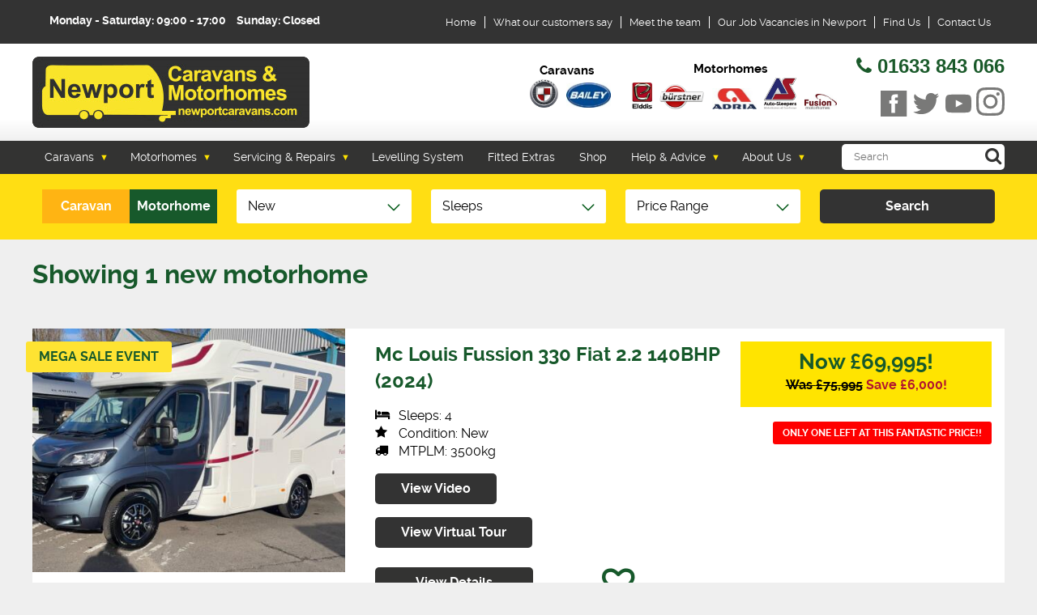

--- FILE ---
content_type: text/html; charset=utf-8
request_url: https://www.newportcaravans.com/search?type=motorhomes&condition=new&manufacturers%5B%5D=94957
body_size: 43037
content:

<!DOCTYPE html><html
xmlns="http://www.w3.org/1999/xhtml" lang="en-US" class="nojs"><head><meta
charset="utf-8" /><meta
name="viewport" content="width=device-width, initial-scale=1"><title>New Motorhomes Search
- Newport Caravans</title><meta
name="description" content="Looking for a new or used caravan or motorhome? Look no further than Newport Caravans, we have over 100 new and used caravans and motorhomes to chose from." /><link
rel="home" href="/" /><meta
name="google-site-verification" content="zGbv0mmMcxSiFPW_pWxuTZRJK54qgIQvlEKFxPJNKH4" /><meta
name="msvalidate.01" content="87B44EC8634DAEF666B73455B41ABC68" /> <script>(function(w,d,s,l,i){w[l]=w[l]||[];w[l].push({'gtm.start':new Date().getTime(),event:'gtm.js'});var f=d.getElementsByTagName(s)[0],j=d.createElement(s),dl=l!='dataLayer'?'&l='+l:'';j.async=true;j.src='https://www.googletagmanager.com/gtm.js?id='+i+dl;f.parentNode.insertBefore(j,f);})(window,document,'script','dataLayer','GTM-T7CDKCJ');</script> <script type="text/javascript" src="//widget.trustpilot.com/bootstrap/v5/tp.widget.bootstrap.min.js" async></script> <link
rel="stylesheet" href="https://www.newportcaravans.com/cpresources/minimee/e82cce6acddde74a28ee09449911de7c02e1db85.css?d=1769186570"><link
rel="apple-touch-icon" sizes="57x57" href="/apple-icon-57x57.png"><link
rel="apple-touch-icon" sizes="60x60" href="/apple-icon-60x60.png"><link
rel="apple-touch-icon" sizes="72x72" href="/apple-icon-72x72.png"><link
rel="apple-touch-icon" sizes="76x76" href="/apple-icon-76x76.png"><link
rel="apple-touch-icon" sizes="114x114" href="/apple-icon-114x114.png"><link
rel="apple-touch-icon" sizes="120x120" href="/apple-icon-120x120.png"><link
rel="apple-touch-icon" sizes="144x144" href="/apple-icon-144x144.png"><link
rel="apple-touch-icon" sizes="152x152" href="/apple-icon-152x152.png"><link
rel="apple-touch-icon" sizes="180x180" href="/apple-icon-180x180.png"><link
rel="icon" type="image/png" sizes="192x192"  href="/android-icon-192x192.png"><link
rel="icon" type="image/png" sizes="32x32" href="/favicon-32x32.png"><link
rel="icon" type="image/png" sizes="96x96" href="/favicon-96x96.png"><link
rel="icon" type="image/png" sizes="16x16" href="/favicon-16x16.png"><link
rel="manifest" href="/manifest.json"><meta
name="msapplication-TileColor" content="#ffffff"><meta
name="msapplication-TileImage" content="/ms-icon-144x144.png"><meta
name="theme-color" content="#ffffff">	<!--[if lt IE 9]><link
rel="stylesheet" href="/css/ie8.css" /> <script type="text/javascript" src="/js/es5-shim.min.js"></script> <script type="text/javascript" src="/js/html5shiv.min.js"></script> <script type="text/javascript" src="/js/respond.min.js"></script> <![endif]--> <script type="text/javascript">(function(B,C){B[C]=B[C].replace(/\bnojs\b/,'js')})(document.documentElement,'className');</script> </head><body
style="background: #EFEFEF;">
<noscript><iframe
src="https://www.googletagmanager.com/ns.html?id=GTM-T7CDKCJ"
height="0" width="0" style="display:none;visibility:hidden"></iframe></noscript><header
id="header" class="header__container new-header"><div
class="header__top_banner"><div
class="container"><div
class="header__logo__container">
<a
class="header__logo--mobile-only" href="/">
<img
src="/img/assets/banners/logo_2018.png"
alt="Newport Caravans"
width="342"
height="88"
/>
</a></div><div
class="header__opening_hours"><div
class="header__opening_hours__section"><span
class="header__right--telephone"><i
class="fa fa-phone"></i> <span
class="rTapNumber205406"><a
href="tel:01633 843 066">01633 843 066</a></span></span></div><div
class="header__opening_hours__section">Monday - Saturday: 09:00 - 17:00</div><div
class="header__opening_hours__section">Sunday: Closed</div></div><nav
class="header__topmenu__container"><ul
class="header__topmenu"><li
class="header__topmenu__node--1">
<a
href="/" title="Home">Home</a></li><li
class="header__topmenu__node--103">
<a
href="https://www.newportcaravans.com/testimonials" title="What our customers say">What our customers say</a></li><li
class="header__topmenu__node--105">
<a
href="https://www.newportcaravans.com/meet-the-team" title="Meet the team">Meet the team</a></li><li
class="header__topmenu__node--145">
<a
href="https://www.newportcaravans.com/our-job-vacancies" title="Our Job Vacancies in Newport">Our Job Vacancies in Newport</a></li><li
class="header__topmenu__node--77">
<a
href="https://www.newportcaravans.com/find-us" title="Find Us">Find Us</a></li><li
class="header__topmenu__node--83">
<a
href="https://www.newportcaravans.com/contact-us" title="Contact Us">Contact Us</a></li></ul></nav></div></div><div
class="desktop__header__container"><div
class="container"><div
class="header__logo__container">
<a
class="header__logo" href="/">
<img
src="/img/assets/banners/logo_2018.png"
alt="Newport Caravans"
width="342"
height="88"
/>
</a></div><div
class="header__manufacturers__container"><ul
class="header__manufacturers--caravans"><div
class="caravans-header-images"><p>Caravans</p><li>
<a
href="/caravans/new/coachman-caravans">
<img
src="/img/assets/manufacturers/coachman-caravans/coachman-logo.png" width="57" height="57" alt="Coachman Logo" style="width: 35px;">
</a></li><li>
<a
href="/caravans/new/bailey-caravans">
<img
src="/img/assets/manufacturers/bailey-caravans/bailey-logo.jpg" width="60" height="34" alt="Bailey Logo" style="width: 55px;">
</a></li></div><div
class="motorhomes-header-images"><p>Motorhomes</p><li>
<a
href="/motorhomes/new/elddis-motorhomes">
<img
src="/img/assets/manufacturers/elddis-caravans/elddis-logo.png" width="43" height="57" alt="Elddis Logo" style="width: 25px;">
</a></li><li>
<a
href="/motorhomes/new/burstner-motorhomes">
<img
src="/img/assets/manufacturers/burstner-motorhomes/Buerstner_Logo_3D_small.png" width="100" height="57" alt="Buerstner Logo 3 D Small" style="width: 55px;">
</a></li><li>
<a
href="/motorhomes/new/adria-motorhomes">
<img
src="/img/assets/manufacturers/adria-caravans/adria-new.jpg" width="111" height="52" alt="Adria Logo" style="width: 55px;">
</a></li><li>
<a
href="/motorhomes/new/autosleeper-motorhomes">
<img
src="/img/assets/manufacturers/auto-sleepers/Auto-Sleepers-2022-Logo-PNG.png" width="70" height="69" alt="Auto Sleepers" style="width: 40px;">
</a></li><li>
<a
href="/motorhomes/new/mc-louis-fussion-motorhomes">
<img
src="/img/assets/manufacturers/fusion-motorhomes/FUSION-LOGO.jpg" width="120" height="57" alt="Fusion" style="width: 40px;">
</a></li></div></ul><div
class="header-contact">
<span
class="header__tel"><i
class="fa fa-phone"></i> <span
class="rTapNumber205406"><a
href="tel:01633 843 066">  01633 843 066</a></span></span><ul
class="header__social"><li>
<a
href="https://www.facebook.com/profile.php?id=61558205583886" target="_blank" class="header__social--facebook">
<svg
version="1.1" xmlns="http://www.w3.org/2000/svg" xmlns:xlink="http://www.w3.org/1999/xlink" x="0px" y="0px"
width="48px" height="48px" viewBox="0 0 512 512" enable-background="new 0 0 512 512" xml:space="preserve">
<path
id="facebook-square-icon" d="M50.473,50v412h412V50H50.473z M324.215,160.658c0,0-22.893,0-31.988,0
c-11.291,0-13.645,4.625-13.645,16.309c0,9.723,0,28.227,0,28.227h45.633l-4.391,49.551h-41.242v148.03h-59.111V255.372h-30.74
v-50.178h30.74c0,0,0-7.215,0-39.517c0-37.087,19.832-56.452,63.818-56.452c7.205,0,40.926,0,40.926,0V160.658z"/>
</svg>
</a></li><li>
<a
href="https://twitter.com/newportcaravans" target="_blank" class="header__social--twitter">
<svg
version="1.1" xmlns="http://www.w3.org/2000/svg" xmlns:xlink="http://www.w3.org/1999/xlink" x="0px" y="0px"
width="48px" height="48px" viewBox="0 0 512 512" enable-background="new 0 0 512 512" xml:space="preserve">
<path
id="twitter-icon" d="M462,128.223c-15.158,6.724-31.449,11.269-48.547,13.31c17.449-10.461,30.854-27.025,37.164-46.764
c-16.333,9.687-34.422,16.721-53.676,20.511c-15.418-16.428-37.386-26.691-61.698-26.691c-54.56,0-94.668,50.916-82.337,103.787
c-70.25-3.524-132.534-37.177-174.223-88.314c-22.142,37.983-11.485,87.691,26.158,112.85c-13.854-0.438-26.891-4.241-38.285-10.574
c-0.917,39.162,27.146,75.781,67.795,83.949c-11.896,3.237-24.926,3.978-38.17,1.447c10.754,33.58,41.972,58.018,78.96,58.699
C139.604,378.282,94.846,390.721,50,385.436c37.406,23.982,81.837,37.977,129.571,37.977c156.932,0,245.595-132.551,240.251-251.435
C436.339,160.061,450.668,145.174,462,128.223z"/>
</svg>
</a></li><li>
<a
href="https://www.youtube.com/channel/UCtsDaSdrVSut2UE3J9tHhZg" target="_blank" class="header__social--youtube">
<svg
version="1.1" xmlns="http://www.w3.org/2000/svg" xmlns:xlink="http://www.w3.org/1999/xlink" x="0px" y="0px"
width="48px" height="48px" viewBox="0 0 512 512" enable-background="new 0 0 512 512" xml:space="preserve">
<path
id="youtube-new-icon" d="M458.388,180.186c-6.477-55.046-28.296-62.633-71.718-65.586c-61.736-4.2-199.561-4.203-261.34,0
c-43.421,2.954-65.241,10.541-71.717,65.586c-4.809,40.867-4.825,110.619,0,151.627c6.477,55.046,28.296,62.633,71.717,65.588
c61.779,4.202,199.604,4.199,261.34,0c43.422-2.955,65.241-10.542,71.718-65.588C463.196,290.946,463.212,221.195,458.388,180.186z
M214.974,313.524V198.602l110.208,57.462L214.974,313.524z"/>
</svg>
</a></li><li>
<a
href="https://www.instagram.com/newportcaravans" target="_blank" class="header__social--instagram">
<svg
xmlns="http://www.w3.org/2000/svg" id="Symbol_13_4" data-name="Symbol 13 – 4"
width="48" height="48" viewBox="0 0 29.999 29.999">
<path
id="instagram-new-icon" data-name="Path 3" d="M15,2.667a45.991,45.991,0,0,1,6,.167,7.73,7.73,0,0,1,2.833.5,5.853,5.853,0,0,1,2.833,
2.833A7.73,7.73,0,0,1,27.165,9c0,1.5.167,2,.167,6a45.99,45.99,0,0,1-.167,6,7.73,7.73,0,0,1-.5,2.833,5.853,5.853,0,0,1-2.833,2.833,
7.73,7.73,0,0,1-2.833.5c-1.5,0-2,.167-6,.167a45.99,45.99,0,0,1-6-.167,7.73,7.73,0,0,1-2.833-.5,5.853,5.853,0,0,1-2.833-2.833A7.73,
7.73,0,0,1,2.833,21c0-1.5-.167-2-.167-6a45.991,45.991,0,0,1,.167-6,7.73,7.73,0,0,1,.5-2.833A5.986,5.986,0,0,1,4.5,4.5,2.818,2.818,
0,0,1,6.166,3.333,7.73,7.73,0,0,1,9,2.833a45.991,45.991,0,0,1,6-.167M15,0A49.243,49.243,0,0,0,8.833.167,10.289,10.289,0,0,0,5.166.833,
6.524,6.524,0,0,0,2.5,2.5,6.524,6.524,0,0,0,.833,5.166,7.594,7.594,0,0,0,.167,8.833,49.243,49.243,0,0,0,0,15a49.243,49.243,0,0,0,.167,
6.166,10.289,10.289,0,0,0,.667,3.666A6.524,6.524,0,0,0,2.5,27.5a6.524,6.524,0,0,0,2.667,1.667,10.289,10.289,0,0,0,3.666.667A49.243,49.243,
0,0,0,15,30a49.243,49.243,0,0,0,6.166-.167,10.289,10.289,0,0,0,3.666-.667,6.992,6.992,0,0,0,4.333-4.333,10.289,10.289,0,0,0,.667-3.666C29.832,
19.5,30,19,30,15a49.243,49.243,0,0,0-.167-6.166,10.289,10.289,0,0,0-.667-3.666A6.524,6.524,0,0,0,27.5,2.5,6.524,6.524,0,0,0,24.832.833,10.289,
10.289,0,0,0,21.166.167,49.243,49.243,0,0,0,15,0m0,7.333A7.543,7.543,0,0,0,7.333,15,7.666,7.666,0,1,0,15,7.333M15,20a4.911,4.911,0,0,1-5-5,4.911,
4.911,0,0,1,5-5,4.911,4.911,0,0,1,5,5,4.911,4.911,0,0,1-5,5M23,5.166A1.833,1.833,0,1,0,24.832,7,1.85,1.85,0,0,0,23,5.166" transform="translate(0 0)" fill="#fff" fill-rule="evenodd"/>
</svg>
</a></li></ul></div></div></div></div><div
class="main_menu__container"><div
class="container"><ul
id="mainMenu" class="header__main_menu"><li
class="has-children first"><a
href="/search?type=caravans" title="Caravans">Caravans</a><ul
class="nav__level2"><li><a
href="/search?type=caravans&condition=2-good-2-trade" title="2 Good 2 Trade">2 Good 2 Trade</a></li><li><a
href="/search?type=caravans&condition=used" title="Used Caravans">Used Caravans</a></li><li
class="has-children"><a
href="/search?type=caravans&condition=new" title="New Caravans">New Caravans</a><ul
class="nav__level3"><li><a
href="https://www.newportcaravans.com/caravans/new/bailey-caravans" title="Bailey Caravans">Bailey Caravans</a></li><li><a
href="https://www.newportcaravans.com/caravans/new/coachman-caravans" title="Coachman Caravans">Coachman Caravans</a></li></ul></li><li><a
href="/sell-part-ex-caravan-motorhome" title="Sell / Part-ex">Sell / Part-ex</a></li></ul></li><li
class="has-children active"><a
href="/search?type=motorhomes" title="Motorhomes">Motorhomes</a><ul
class="nav__level2"><li><a
href="/search?type=motorhomes&condition=2-good-2-trade" title="2 Good 2 Trade">2 Good 2 Trade</a></li><li
class="has-children active"><a
href="/search?type=motorhomes&condition=new" title="New Motorhomes">New Motorhomes</a><ul
class="nav__level3"><li
class="active"><a
href="https://www.newportcaravans.com/motorhomes/new/adria-motorhomes" title="Adria Motorhomes">Adria Motorhomes</a></li><li><a
href="https://www.newportcaravans.com/motorhomes/new/autosleeper-motorhomes" title="AUTO-SLEEPERS Motorhomes">AUTO-SLEEPERS Motorhomes</a></li><li><a
href="https://www.newportcaravans.com/motorhomes/new/burstner-motorhomes" title="Burstner Motorhomes">Burstner Motorhomes</a></li><li><a
href="https://www.newportcaravans.com/motorhomes/new/coachman-motorhomes" title="Coachman Motorhomes">Coachman Motorhomes</a></li><li><a
href="https://www.newportcaravans.com/motorhomes/new/elddis-motorhomes" title="Elddis Motorhomes">Elddis Motorhomes</a></li><li><a
href="https://www.newportcaravans.com/motorhomes/new/mc-louis-fussion-motorhomes" title=" Mc Louis Fussion Motorhomes"> Mc Louis Fussion Motorhomes</a></li></ul></li><li><a
href="/search?type=motorhomes&condition=used" title="Used Motorhomes">Used Motorhomes</a></li><li><a
href="/sell-part-ex-caravan-motorhome" title="Sell / Part-ex">Sell / Part-ex</a></li></ul></li><li
class="has-children"><a
href="/servicing-repairs" title="Servicing & Repairs">Servicing & Repairs</a><ul
class="nav__level2"><li><a
href="https://www.newportcaravans.com/servicing-repairs/bodyshop-repairs" title="Motorhome and Caravan Body Shop Repairs | Newport Caravans">Motorhome and Caravan Body Shop Repairs | Newport Caravans</a></li><li><a
href="https://www.newportcaravans.com/servicing-repairs/caravan-and-motorhome-servicing" title="Caravan & Motorhome Servicing">Caravan & Motorhome Servicing</a></li><li><a
href="https://www.newportcaravans.com/newport-caravan-and-motorhome-care-warranty" title="Newport Caravan and Motorhome Care Warranty">Newport Caravan and Motorhome Care Warranty</a></li></ul></li><li><a
href="https://www.newportcaravans.com/servicing-repairs/e-p-caravan-self-levelling-system" title="Levelling System">Levelling System</a></li><li><a
href="https://www.newportcaravans.com/servicing-repairs/fitting-services" title="Fitted Extras">Fitted Extras</a></li><li><a
href="/shop" title="Shop">Shop</a></li><li
class="has-children"><a
href="https://www.newportcaravans.com/help-advice" title="Help & Advice">Help & Advice</a><ul
class="nav__level2"><li><a
href="https://www.newportcaravans.com/caravan-motorhome-insurance" title="Insurance">Insurance</a></li><li><a
href="https://www.newportcaravans.com/caravan-motorhome-finance" title="Finance">Finance</a></li></ul></li><li
class="has-children"><a
href="https://www.newportcaravans.com/about-us" title="About Us">About Us</a><ul
class="nav__level2"><li><a
href="https://www.newportcaravans.com/testimonials" title="Testimonials">Testimonials</a></li><li><a
href="https://www.newportcaravans.com/news" title="News">News</a></li><li><a
href="https://www.newportcaravans.com/meet-the-team" title="Meet the team">Meet the team</a></li><li><a
href="https://www.newportcaravans.com/our-job-vacancies" title="Our Job Vacancies in Newport">Our Job Vacancies in Newport</a></li><li><a
href="https://www.newportcaravans.com/find-us" title="Find Us">Find Us</a></li><li><a
href="https://www.newportcaravans.com/contact-us" title="Contact Us">Contact Us</a></li></ul></li></ul><form
action="/global-search" method="GET" class="headerSearch__form">
<input
type="text" name="q" class="headerSearch__text" placeholder="Search" />
<button
class="headerSearch__submit">
<span
class="fa fa-search"></span>
</button></form></div></div></header>
<a
id="shortlistBanner" class="layout__shortlistBanner hide" href="https://www.newportcaravans.com/shortlist"><p
id="shortlistCount"></p>
</a><main
role="main" class="test-main"><form
class="searchSmall__container" action="https://www.newportcaravans.com/search" method="GET"><div
class="container">
<input
type="hidden" name="csrf" value="rI5fkSyw29AvtLCRPHAGmFSSl6wj6Sdm1PGO1D0l"><div
class="searchSmall__container-block"><div
class="form-group form-group-1"><div
class="form-radio form-radio-group search-type"><div
class="radiobox"><input
id="searchtypecaravans" type="radio" name="type" value="caravans"  /><label
for="searchtypecaravans" class="label caravans-label label-after"> Caravan</label></div><div
class="radiobox"><input
id="searchtypemotorhomes" type="radio" name="type" value="motorhomes" checked /><label
for="searchtypemotorhomes" class="label motorhomes-label label-after"> Motorhome</label></div></div></div><div
class="form-group form-group-2"><div
class="form-dropdown form-dropdown-group search-type"><select
class="dropdownbox" name="condition"><option
id="searchconditionany" name="condition" value="any" >Used/New</option><option
id="searchconditionnew" name="condition" value="new" selected="selected">New</option><option
id="searchconditionused" name="condition" value="used" >Used</option></select></div></div><div
class="form-group form-group-3"><div
class="form-dropdown form-dropdown-group search-type"><select
class="dropdownbox" name="berth"><option
id="searchberth2;6" name="berth" value="2;6" >Sleeps</option><option
id="searchberth2;2" name="berth" value="2;2" >2</option><option
id="searchberth3;3" name="berth" value="3;3" >3</option><option
id="searchberth4;4" name="berth" value="4;4" >4</option><option
id="searchberth5;5" name="berth" value="5;5" >5</option><option
id="searchberth6;6" name="berth" value="6;6" >6</option></select></div></div><div
class="form-group form-group-4"><div
class="form-dropdown form-dropdown-group search-type"><select
class="dropdownbox" name="price"><option
id="searchprice0;130000" name="price" value="0;130000" >Price Range</option><option
id="searchprice0;30000" name="price" value="0;30000" >£0.00 - £30,000.00</option><option
id="searchprice30000;70000" name="price" value="30000;70000" >£30,000.00 - £70,000.00</option><option
id="searchprice70000;100000" name="price" value="70000;100000" >£70,000.00 - £100,000.00</option><option
id="searchprice100000;130000" name="price" value="100000;130000" >£100,000.00 - £130,000.00</option></select></div></div><div
class="form-group form-group-5">
<button
type="submit" class="button">Search</button></div></div></div></form><div
class="advancedSearch__results"><div
class="container"><h1>Showing 1 new motorhome</h1><div
class="listing__container--horizontal new-layout"><div
class="listing-middle-cta-block" style="text-align: center;">
<a
href="/search?type=motorhomes&amp;condition=new">																			</a></div><div
class="listing__item__container" data-id="85121"><div
class="listing__item"><div
class="listing__flag flag--megaSaleEvent">MEGA SALE EVENT</div><div
class="listing__image">
<a
href="https://www.newportcaravans.com/motorhomes/mclouis-fuusion-330-fiat-2-2140bhp-2024"><img
src="/img/assets/motorhomes/mclouis-fuusion-330-fiat-2-2140bhp-2024/_450x350_crop_top-center_75/newmclouisfusion330fiat_photo_01.jpg" alt="caravan image" /></a></div><div
class="listing__detail__container"><div
class="listing__details">
<a
href="https://www.newportcaravans.com/motorhomes/mclouis-fuusion-330-fiat-2-2140bhp-2024" class="listing__titleLink"><h2 class="listing__title">Mc Louis Fussion 330 Fiat 2.2 140BHP  (2024)</h2></a>
<span
class="listing__price">
<span
class="price__now">Now £69,995!</span><br
/>
<span
class="price__was">Was <span
class="strikethrough">£75,995</span></span>
<span
class="price__difference"> Save £6,000!</span>
</span><ul
class="spec-listings"><li><i
class="fa fa-bed"></i> Sleeps: 4</li><li><i
class="fa fa-star"></i> Condition: New</li><li><i
class="fa fa-truck"></i> MTPLM: 3500kg</li></ul><div
class="red-box-wrapper"><div
class="product-red-box">
ONLY ONE LEFT AT THIS FANTASTIC PRICE!!</div></div><div
class="video-link">
<a
href="https://www.tiktok.com/@newportcaravans/video/7390337830469307680?_r=1&amp;_t=ZG-8tTJUo3Ttc9" class="button" target="_blank">View Video</a></div><div
class="video-link">
<a
href="https://video.citnow.com/vpF_FLCdPm1" class="button" target="_blank">View Virtual Tour</a></div></div><div
class="listing__buttonContainer">
<a
href="https://www.newportcaravans.com/motorhomes/mclouis-fuusion-330-fiat-2-2140bhp-2024" class="listing__link">View Details</a><div
class="listing__shortlist" data-shortlist="85121"><span
class="fa fa-heart-o"></span></div></div></div><div
class="finance-calculator">
<iframe
class="calculator" width="100%" src="https://www.autofinanceonline.co.uk/third-party-calculator-large/?default-amount=69995.00&default-length=10&deposit=1000&referrer=newport&no-x-padding&no-y-padding" frameborder="0"></iframe></div></div></div></div><div
class="listing-cta-block"><div
class="cta-block-left"><p
data-children-count="0">All our used caravans and motorhomes come with a 12 month warranty</p></div><div
class="cta-block-right">
<a
href="/newport-caravan-and-motorhome-care-warranty" class="button">Find out more</a></div></div></div></div></main><footer
id="footer" class="new-footer"><div
class="innertube"><div
class="container footer__menuContainer"><div
class="footer-menus"><div
class="footer-menu-row-1"><ul
id="footerNewCaravans" class="footer__menu1"><li
class="has-children first"><a
href="/search?type=caravans&condition=new" title="New Caravans" target="_blank">New Caravans</a><ul
class="nav__level2"><li><a
href="https://www.newportcaravans.com/caravans/new/bailey-caravans" title="Bailey Caravans">Bailey Caravans</a></li><li><a
href="https://www.newportcaravans.com/caravans/new/coachman-caravans" title="Coachman Caravans">Coachman Caravans</a></li></ul></li></ul><ul
id="footerUsedCaravans" class="footer__menu2"><li
class="has-children first"><a
href="/search?type=caravans&condition=used" title="Used Caravans">Used Caravans</a><ul
class="nav__level2"><li><a
href="/search?&type=caravans&condition=used&manufacturers%5B%5D=1549" title="Bailey Caravans">Bailey Caravans</a></li><li><a
href="/search?&type=caravans&condition=used&manufacturers%5B%5D=1542" title="Elddis Caravans">Elddis Caravans</a></li><li><a
href="/search?&type=caravans&condition=used&manufacturers%5B%5D=1554" title="Swift Caravans">Swift Caravans</a></li></ul></li></ul><ul
id="footerServiceAndRepairs" class="footer__menu3"><li
class="has-children first"><a
href="https://www.newportcaravans.com/servicing-repairs" title="Servicing and Repairs">Servicing and Repairs</a><ul
class="nav__level2"><li><a
href="https://www.newportcaravans.com/servicing-repairs/caravan-and-motorhome-servicing" title="Caravan & Motorhome Servicing">Caravan & Motorhome Servicing</a></li><li><a
href="https://www.newportcaravans.com/servicing-repairs/motorhome-servicing" title="Motorhome Servicing">Motorhome Servicing</a></li><li><a
href="https://www.newportcaravans.com/servicing-repairs/bodyshop-repairs" title="Motorhome and Caravan Body Shop Repairs | Newport Caravans">Motorhome and Caravan Body Shop Repairs | Newport Caravans</a></li><li><a
href="https://www.newportcaravans.com/servicing-repairs/fitting-services" title="Accessory Fitting services">Accessory Fitting services</a></li></ul></li></ul></div><div
class="footer-menu-row-2"><ul
id="footerNewMotorhomes" class="footer__menu1"><li
class="has-children first"><a
href="/search?type=motorhomes&condition=new" title="New Motorhomes">New Motorhomes</a><ul
class="nav__level2"><li><a
href="https://www.newportcaravans.com/motorhomes/new/burstner-motorhomes" title="Burstner Motorhomes">Burstner Motorhomes</a></li><li><a
href="https://www.newportcaravans.com/motorhomes/new/coachman-motorhomes" title="Coachman Motorhomes">Coachman Motorhomes</a></li><li><a
href="https://www.newportcaravans.com/motorhomes/new/elddis-motorhomes" title="Elddis Motorhomes">Elddis Motorhomes</a></li><li><a
href="https://www.newportcaravans.com/motorhomes/new/mc-louis-fussion-motorhomes" title=" Mc Louis Fussion Motorhomes"> Mc Louis Fussion Motorhomes</a></li></ul></li></ul><ul
id="footerUsedMotorhomes" class="footer__menu2"><li
class="has-children first"><a
href="/search?type=motorhomes&condition=used" title="Used Motorhomes">Used Motorhomes</a><ul
class="nav__level2"><li><a
href="/search?&type=motorhomes&condition=used&manufacturers%5B%5D=1548" title="Bessacarr Motorhomes">Bessacarr Motorhomes</a></li><li><a
href="/search?&type=motorhomes&condition=used&manufacturers%5B%5D=1542" title="Elddis Motorhomes">Elddis Motorhomes</a></li><li><a
href="/search?&type=motorhomes&condition=used&manufacturers%5B%5D=1554" title="Swift Motorhomes">Swift Motorhomes</a></li></ul></li></ul><ul
id="footerMore" class="footer__menu3"><li
class="has-children first"><a
href="https://www.newportcaravans.com/about-us" title="More">More</a><ul
class="nav__level2"><li><a
href="https://www.newportcaravans.com/about-us" title="About Us">About Us</a></li><li><a
href="https://www.newportcaravans.com/news" title="News">News</a></li><li><a
href="https://www.newportcaravans.com/testimonials" title="What our customers say">What our customers say</a></li></ul></li></ul></div></div><div
class="footer__right"><p>Keep up to date with all the latest news, events and maintenance tips</p><form
method="post" accept-charset="utf-8" name="subscriptionForm" class="subscription__form formbuilder-form" id="subscriptionForm" data-parsley-errors-container=".formbuilder-notification">
<input
type="hidden" name="action" value="formBuilder/entries/saveFormEntry">
<input
type="hidden" name="formHandle" value="subscriptionForm">
<input
type="hidden" name="formHoneypot" value="">
<input
type="hidden" name="relatedCaravans" value="https://www.newportcaravans.com/search"><div
class="contact-form-fields"><div
class="field text field-110"><div
class="heading">
<label
class="required" for="field-110">Email Address</label></div><div
class="input">
<input
class="text nicetext fullwidth" type="email" id="field-110" name="yourEmail" value="" autocomplete="off" placeholder="Email" required			 data-parsley-required-message="Email Address field is required"></div></div></div><div
class="formbuilder-notification"></div>
<br
/><div
class="contact-form-bottom">
<input
type="submit" class="button" value="Subscribe"></div></form><p
class="footer-small">We promise not to share your information with anyone else, or email you too much</p><ul
class="footer__social"><li>
<a
href="https://www.facebook.com/profile.php?id=61558205583886" target="_blank" class="footer__social--facebook">
<svg
version="1.1" xmlns="http://www.w3.org/2000/svg" xmlns:xlink="http://www.w3.org/1999/xlink" x="0px" y="0px"
width="48px" height="48px" viewBox="0 0 512 512" enable-background="new 0 0 512 512" xml:space="preserve">
<path
id="facebook-square-icon" d="M50.473,50v412h412V50H50.473z M324.215,160.658c0,0-22.893,0-31.988,0
c-11.291,0-13.645,4.625-13.645,16.309c0,9.723,0,28.227,0,28.227h45.633l-4.391,49.551h-41.242v148.03h-59.111V255.372h-30.74
v-50.178h30.74c0,0,0-7.215,0-39.517c0-37.087,19.832-56.452,63.818-56.452c7.205,0,40.926,0,40.926,0V160.658z"/>
</svg>
</a></li><li>
<a
href="https://twitter.com/newportcaravans" target="_blank" class="footer__social--twitter">
<svg
version="1.1" xmlns="http://www.w3.org/2000/svg" xmlns:xlink="http://www.w3.org/1999/xlink" x="0px" y="0px"
width="48px" height="48px" viewBox="0 0 512 512" enable-background="new 0 0 512 512" xml:space="preserve">
<path
id="twitter-icon" d="M462,128.223c-15.158,6.724-31.449,11.269-48.547,13.31c17.449-10.461,30.854-27.025,37.164-46.764
c-16.333,9.687-34.422,16.721-53.676,20.511c-15.418-16.428-37.386-26.691-61.698-26.691c-54.56,0-94.668,50.916-82.337,103.787
c-70.25-3.524-132.534-37.177-174.223-88.314c-22.142,37.983-11.485,87.691,26.158,112.85c-13.854-0.438-26.891-4.241-38.285-10.574
c-0.917,39.162,27.146,75.781,67.795,83.949c-11.896,3.237-24.926,3.978-38.17,1.447c10.754,33.58,41.972,58.018,78.96,58.699
C139.604,378.282,94.846,390.721,50,385.436c37.406,23.982,81.837,37.977,129.571,37.977c156.932,0,245.595-132.551,240.251-251.435
C436.339,160.061,450.668,145.174,462,128.223z"/>
</svg>
</a></li><li>
<a
href="https://www.youtube.com/channel/UCtsDaSdrVSut2UE3J9tHhZg" target="_blank" class="footer__social--youtube">
<svg
version="1.1" xmlns="http://www.w3.org/2000/svg" xmlns:xlink="http://www.w3.org/1999/xlink" x="0px" y="0px"
width="48px" height="48px" viewBox="0 0 512 512" enable-background="new 0 0 512 512" xml:space="preserve">
<path
id="youtube-new-icon" d="M458.388,180.186c-6.477-55.046-28.296-62.633-71.718-65.586c-61.736-4.2-199.561-4.203-261.34,0
c-43.421,2.954-65.241,10.541-71.717,65.586c-4.809,40.867-4.825,110.619,0,151.627c6.477,55.046,28.296,62.633,71.717,65.588
c61.779,4.202,199.604,4.199,261.34,0c43.422-2.955,65.241-10.542,71.718-65.588C463.196,290.946,463.212,221.195,458.388,180.186z
M214.974,313.524V198.602l110.208,57.462L214.974,313.524z"/>
</svg>
</a></li><li>
<a
href="https://www.instagram.com/newportcaravans" target="_blank" class="footer__social--instagram">
<svg
xmlns="http://www.w3.org/2000/svg" id="Symbol_13_4" data-name="Symbol 13 – 4"
width="48" height="48" viewBox="0 0 29.999 29.999">
<path
id="instagram-new-icon" data-name="Path 3" d="M15,2.667a45.991,45.991,0,0,1,6,.167,7.73,7.73,0,0,1,2.833.5,5.853,5.853,0,0,1,2.833,
2.833A7.73,7.73,0,0,1,27.165,9c0,1.5.167,2,.167,6a45.99,45.99,0,0,1-.167,6,7.73,7.73,0,0,1-.5,2.833,5.853,5.853,0,0,1-2.833,2.833,
7.73,7.73,0,0,1-2.833.5c-1.5,0-2,.167-6,.167a45.99,45.99,0,0,1-6-.167,7.73,7.73,0,0,1-2.833-.5,5.853,5.853,0,0,1-2.833-2.833A7.73,
7.73,0,0,1,2.833,21c0-1.5-.167-2-.167-6a45.991,45.991,0,0,1,.167-6,7.73,7.73,0,0,1,.5-2.833A5.986,5.986,0,0,1,4.5,4.5,2.818,2.818,
0,0,1,6.166,3.333,7.73,7.73,0,0,1,9,2.833a45.991,45.991,0,0,1,6-.167M15,0A49.243,49.243,0,0,0,8.833.167,10.289,10.289,0,0,0,5.166.833,
6.524,6.524,0,0,0,2.5,2.5,6.524,6.524,0,0,0,.833,5.166,7.594,7.594,0,0,0,.167,8.833,49.243,49.243,0,0,0,0,15a49.243,49.243,0,0,0,.167,
6.166,10.289,10.289,0,0,0,.667,3.666A6.524,6.524,0,0,0,2.5,27.5a6.524,6.524,0,0,0,2.667,1.667,10.289,10.289,0,0,0,3.666.667A49.243,49.243,
0,0,0,15,30a49.243,49.243,0,0,0,6.166-.167,10.289,10.289,0,0,0,3.666-.667,6.992,6.992,0,0,0,4.333-4.333,10.289,10.289,0,0,0,.667-3.666C29.832,
19.5,30,19,30,15a49.243,49.243,0,0,0-.167-6.166,10.289,10.289,0,0,0-.667-3.666A6.524,6.524,0,0,0,27.5,2.5,6.524,6.524,0,0,0,24.832.833,10.289,
10.289,0,0,0,21.166.167,49.243,49.243,0,0,0,15,0m0,7.333A7.543,7.543,0,0,0,7.333,15,7.666,7.666,0,1,0,15,7.333M15,20a4.911,4.911,0,0,1-5-5,4.911,
4.911,0,0,1,5-5,4.911,4.911,0,0,1,5,5,4.911,4.911,0,0,1-5,5M23,5.166A1.833,1.833,0,1,0,24.832,7,1.85,1.85,0,0,0,23,5.166" transform="translate(0 0)" fill="#fff" fill-rule="evenodd"/>
</svg>
</a></li></ul></div></div><div
class="footer__base"><div
class="container"><ul
id="footerMenu4" class="footer__menu4"><li
class="first"><a
href="https://www.newportcaravans.com/site-policies-conditions-of-use" title="Site Policies">Site Policies</a></li><li><a
href="https://www.newportcaravans.com/terms-of-use" title="Terms of Use">Terms of Use</a></li><li><a
href="https://www.newportcaravans.com/terms-of-sale" title="Terms of Sale">Terms of Sale</a></li><li><a
href="https://www.newportcaravans.com/disclaimer" title="Disclaimer">Disclaimer</a></li><li><a
href="https://www.newportcaravans.com/privacy-policy" title="Privacy Policy">Privacy Policy</a></li><li><a
href="https://www.newportcaravans.com/returns-policy" title="Returns Policy">Returns Policy</a></li><li><a
href="https://www.newportcaravans.com/deliveries" title="Deliveries">Deliveries</a></li><li><a
href="https://www.newportcaravans.com/cookies" title="Cookies">Cookies</a></li><li><a
href="https://www.newportcaravans.com/rugby-competition-march-2020" title="Rugby Competition March 2020">Rugby Competition March 2020</a></li></ul><p>Copyright © 2026 Newport Caravans</p></div></div></div></footer><section
id="popup-form" class="mfp-hide"><div
class="contact-form-heading">Arrange a service</div><form
method="post" accept-charset="utf-8" name="arrangeAService" class="contact__form formbuilder-form" id="arrangeAService" data-parsley-errors-container=".formbuilder-notification">
<input
type="hidden" name="csrf" value="rI5fkSyw29AvtLCRPHAGmFSSl6wj6Sdm1PGO1D0l">
<input
type="hidden" name="action" value="formBuilder/entries/saveFormEntry">
<input
type="hidden" name="formHandle" value="arrangeAService">
<input
type="hidden" name="formHoneypot" value=""><input
type="hidden" name="relatedCaravans" value=""><div
class="contact-form-fields"><div
class="field text field-113"><div
class="heading">
<label
for="field-113">Make</label></div><div
class="input">
<input
class="text nicetext nicetext fullwidth" type="text" id="field-113" name="formBuilderMake" value="" maxlength="50" data-show-chars-left autocomplete="off" placeholder="Make"			 data-parsley-required-message="Make field is required"></div></div><div
class="field text field-145"><div
class="heading">
<label
for="field-145">Model</label></div><div
class="input">
<input
class="text nicetext nicetext fullwidth" type="text" id="field-145" name="formbuilderModel" value="" maxlength="100" data-show-chars-left autocomplete="off" placeholder="Model"			 data-parsley-required-message="Model field is required"></div></div><div
class="field text field-144"><div
class="heading">
<label
for="field-144">Year</label></div><div
class="input">
<input
class="text nicetext nicetext fullwidth" type="text" id="field-144" name="formbuilderYear" value="" maxlength="4" data-show-chars-left autocomplete="off" placeholder="Year"			 data-parsley-required-message="Year field is required"></div></div><div
class="field text field-171"><div
class="heading">
<label
class="required" for="field-171">First Name</label></div><div
class="input">
<input
class="text nicetext nicetext fullwidth" type="text" id="field-171" name="firstName" value="" data-show-chars-left autocomplete="off" placeholder="First Name" required			 data-parsley-required-message="First Name field is required"></div></div><div
class="field text field-109"><div
class="heading">
<label
class="required" for="field-109">Last Name</label></div><div
class="input">
<input
class="text nicetext nicetext fullwidth" type="text" id="field-109" name="yourName" value="" maxlength="100" data-show-chars-left autocomplete="off" placeholder="Last Name" required			 data-parsley-required-message="Last Name field is required"></div></div><div
class="field text field-146"><div
class="heading">
<label
class="required" for="field-146">Telephone</label></div><div
class="input">
<input
class="text nicetext nicetext fullwidth" type="text" id="field-146" name="formbuilderTelephoneNumber" value="" maxlength="20" data-show-chars-left autocomplete="off" placeholder="Telephone" required			 data-parsley-required-message="Telephone field is required"></div></div><div
class="field text field-110"><div
class="heading">
<label
class="required" for="field-110">Email Address</label></div><div
class="input">
<input
class="text nicetext fullwidth" type="email" id="field-110" name="yourEmail" value="" autocomplete="off" placeholder="Email" required			 data-parsley-required-message="Email Address field is required"></div></div><div
class="field textarea field-112"><div
class="heading">
<label
class="required" for="field-112">Message</label></div><div
class="input"><textarea class="text nicetext nicetext fullwidth" rows="10" cols="50" id="field-112" name="message" data-show-chars-left placeholder="Message"></textarea></div></div></div><div
class="formbuilder-notification"></div>
<br
/><div
class="contact-form-bottom">
<input
type="submit" class="button" value="Send"></div></form></section><section
id="popup-form1" class="mfp-hide"><div
class="contact-form-heading">Contact us</div><form
method="post" accept-charset="utf-8" name="contactForm" class="contact__form formbuilder-form" id="contactForm" data-parsley-errors-container=".formbuilder-notification">
<input
type="hidden" name="csrf" value="rI5fkSyw29AvtLCRPHAGmFSSl6wj6Sdm1PGO1D0l">
<input
type="hidden" name="action" value="formBuilder/entries/saveFormEntry">
<input
type="hidden" name="formHandle" value="contactForm">
<input
type="hidden" name="formHoneypot" value="">
<input
type="hidden" name="relatedCaravans" value=""><div
class="contact-form-fields"><div
class="field text field-171"><div
class="heading">
<label
class="required" for="field-171">First Name</label></div><div
class="input">
<input
class="text nicetext nicetext fullwidth" type="text" id="field-171" name="firstName" value="" data-show-chars-left autocomplete="off" placeholder="First Name" required			 data-parsley-required-message="First Name field is required"></div></div><div
class="field text field-109"><div
class="heading">
<label
class="required" for="field-109">Last Name</label></div><div
class="input">
<input
class="text nicetext nicetext fullwidth" type="text" id="field-109" name="yourName" value="" maxlength="100" data-show-chars-left autocomplete="off" placeholder="Last Name" required			 data-parsley-required-message="Last Name field is required"></div></div><div
class="field text field-110"><div
class="heading">
<label
class="required" for="field-110">Email Address</label></div><div
class="input">
<input
class="text nicetext fullwidth" type="email" id="field-110" name="yourEmail" value="" autocomplete="off" placeholder="Email" required			 data-parsley-required-message="Email Address field is required"></div></div><div
class="field text field-146"><div
class="heading">
<label
for="field-146">Telephone</label></div><div
class="input">
<input
class="text nicetext nicetext fullwidth" type="text" id="field-146" name="formbuilderTelephoneNumber" value="" maxlength="20" data-show-chars-left autocomplete="off" placeholder="Telephone"			 data-parsley-required-message="Telephone field is required"></div></div><div
class="field text field-111"><div
class="heading">
<label
class="required" for="field-111">Subject</label></div><div
class="input">
<input
class="text nicetext nicetext fullwidth" type="text" id="field-111" name="subject" value="" maxlength="256" data-show-chars-left autocomplete="off" placeholder="Subject" required			 data-parsley-required-message="Subject field is required"></div></div><div
class="field textarea field-112"><div
class="heading">
<label
class="required" for="field-112">Message</label></div><div
class="input"><textarea class="text nicetext nicetext fullwidth" rows="10" cols="50" id="field-112" name="message" data-show-chars-left placeholder="Message"></textarea></div></div></div><div
class="formbuilder-notification"></div>
<br
/><div
class="contact-form-bottom">
<input
type="submit" class="button" value="Send"></div></form></section><section
id="popup-form2" class="mfp-hide"><div
class="contact-form-heading">Request Video Walkthrough</div><form
method="post" accept-charset="utf-8" name="requestVideoWalkthrough" class="contact__form formbuilder-form" id="requestVideoWalkthrough" data-parsley-errors-container=".formbuilder-notification">
<input
type="hidden" name="csrf" value="rI5fkSyw29AvtLCRPHAGmFSSl6wj6Sdm1PGO1D0l">
<input
type="hidden" name="action" value="formBuilder/entries/saveFormEntry">
<input
type="hidden" name="formHandle" value="requestVideoWalkthrough">
<input
type="hidden" name="formHoneypot" value="">
<input
type="hidden" name="relatedCaravans" value=""><div
class="contact-form-fields"><div
class="field text field-171"><div
class="heading">
<label
class="required" for="field-171">First Name</label></div><div
class="input">
<input
class="text nicetext nicetext fullwidth" type="text" id="field-171" name="firstName" value="" data-show-chars-left autocomplete="off" placeholder="First Name" required			 data-parsley-required-message="First Name field is required"></div></div><div
class="field text field-109"><div
class="heading">
<label
class="required" for="field-109">Last Name</label></div><div
class="input">
<input
class="text nicetext nicetext fullwidth" type="text" id="field-109" name="yourName" value="" maxlength="100" data-show-chars-left autocomplete="off" placeholder="Last Name" required			 data-parsley-required-message="Last Name field is required"></div></div><div
class="field text field-110"><div
class="heading">
<label
class="required" for="field-110">Email Address</label></div><div
class="input">
<input
class="text nicetext fullwidth" type="email" id="field-110" name="yourEmail" value="" autocomplete="off" placeholder="Email" required			 data-parsley-required-message="Email Address field is required"></div></div><div
class="field text field-146"><div
class="heading">
<label
class="required" for="field-146">Telephone</label></div><div
class="input">
<input
class="text nicetext nicetext fullwidth" type="text" id="field-146" name="formbuilderTelephoneNumber" value="" maxlength="20" data-show-chars-left autocomplete="off" placeholder="Telephone" required			 data-parsley-required-message="Telephone field is required"></div></div><div
class="field checkboxes" id="field-179"><input
type="hidden" name="receiveBy[]" value=""><div
class="heading">
<label
for="field-179">Receive By</label></div><input
type="checkbox" value="email" id="field-179"		class="checkbox" name="receiveBy[]" data-parsley-required-message="Receive By field is required">&nbsp;Email<input
type="checkbox" value="textMessage" id="checkbox513816218"		class="checkbox" name="receiveBy[]">&nbsp;Text message</div></div><div
class="formbuilder-notification"></div>
<br
/><div
class="contact-form-bottom">
<input
type="submit" class="button" value="Send"></div></form></section><section
id="popup-form3" class="mfp-hide"><div
class="contact-form-heading">Sell/Part Exchange</div><form
method="post" accept-charset="utf-8" name="sellPartExchange" class="contact__form formbuilder-form" id="sellPartExchange" data-parsley-errors-container=".formbuilder-notification">
<input
type="hidden" name="csrf" value="rI5fkSyw29AvtLCRPHAGmFSSl6wj6Sdm1PGO1D0l">
<input
type="hidden" name="action" value="formBuilder/entries/saveFormEntry">
<input
type="hidden" name="formHandle" value="sellPartExchange">
<input
type="hidden" name="formHoneypot" value="">
<input
type="hidden" name="relatedCaravans" value=""><div
class="contact-form-fields"><div
class="field select field-143"><div
class="heading">
<label
for="field-143">Sell / Part-exchange</label></div><select
id="field-143" name="sellPartExChoice"				data-parsley-required-message="Sell / Part-exchange field is required"><option
value="Sell">Sell</option><option
value="Part Exchange">Part Exchange</option>
</select></div><div
class="field text field-113"><div
class="heading">
<label
class="required" for="field-113">Make</label></div><div
class="input">
<input
class="text nicetext nicetext fullwidth" type="text" id="field-113" name="formBuilderMake" value="" maxlength="50" data-show-chars-left autocomplete="off" placeholder="Make" required			 data-parsley-required-message="Make field is required"></div></div><div
class="field text field-145"><div
class="heading">
<label
class="required" for="field-145">Model</label></div><div
class="input">
<input
class="text nicetext nicetext fullwidth" type="text" id="field-145" name="formbuilderModel" value="" maxlength="100" data-show-chars-left autocomplete="off" placeholder="Model" required			 data-parsley-required-message="Model field is required"></div></div><div
class="field text field-144"><div
class="heading">
<label
for="field-144">Year</label></div><div
class="input">
<input
class="text nicetext nicetext fullwidth" type="text" id="field-144" name="formbuilderYear" value="" maxlength="4" data-show-chars-left autocomplete="off" placeholder="Year"			 data-parsley-required-message="Year field is required"></div></div><div
class="field select"><div
class="heading">
<label>Berth (Sleeps)</label></div><select
id="" name="specsBerthSleeps"				data-parsley-required-message="Berth (Sleeps) field is required"><option
value="1">1</option><option
value="2">2</option><option
value="3">3</option><option
value="4">4</option><option
value="5">5</option><option
value="6">6</option><option
value="7">7</option><option
value="8">8</option>
</select></div><div
class="field text field-109"><div
class="heading">
<label
class="required" for="field-109">Last Name</label></div><div
class="input">
<input
class="text nicetext nicetext fullwidth" type="text" id="field-109" name="yourName" value="" maxlength="100" data-show-chars-left autocomplete="off" placeholder="Last Name" required			 data-parsley-required-message="Last Name field is required"></div></div><div
class="field text field-146"><div
class="heading">
<label
class="required" for="field-146">Telephone</label></div><div
class="input">
<input
class="text nicetext nicetext fullwidth" type="text" id="field-146" name="formbuilderTelephoneNumber" value="" maxlength="20" data-show-chars-left autocomplete="off" placeholder="Telephone" required			 data-parsley-required-message="Telephone field is required"></div></div></div><div
class="formbuilder-notification"></div>
<br
/><div
class="contact-form-bottom">
<input
type="submit" class="button" value="Send"></div></form></section><section
id="popup-form4" class="mfp-hide"><div
class="contact-form-heading">Video Tour Request</div><form
method="post" accept-charset="utf-8" name="videoTour" class="contact__form formbuilder-form" id="videoTour" data-parsley-errors-container=".formbuilder-notification">
<input
type="hidden" name="csrf" value="rI5fkSyw29AvtLCRPHAGmFSSl6wj6Sdm1PGO1D0l">
<input
type="hidden" name="action" value="formBuilder/entries/saveFormEntry">
<input
type="hidden" name="formHandle" value="videoTour">
<input
type="hidden" name="formHoneypot" value="">
<input
type="hidden" name="relatedCaravans" value=""><div
class="contact-form-fields"><div
class="field text field-171"><div
class="heading">
<label
class="required" for="field-171">First Name</label></div><div
class="input">
<input
class="text nicetext nicetext fullwidth" type="text" id="field-171" name="firstName" value="" data-show-chars-left autocomplete="off" placeholder="First Name" required			 data-parsley-required-message="First Name field is required"></div></div><div
class="field text field-109"><div
class="heading">
<label
class="required" for="field-109">Last Name</label></div><div
class="input">
<input
class="text nicetext nicetext fullwidth" type="text" id="field-109" name="yourName" value="" maxlength="100" data-show-chars-left autocomplete="off" placeholder="Last Name" required			 data-parsley-required-message="Last Name field is required"></div></div><div
class="field text field-110"><div
class="heading">
<label
class="required" for="field-110">Email Address</label></div><div
class="input">
<input
class="text nicetext fullwidth" type="email" id="field-110" name="yourEmail" value="" autocomplete="off" placeholder="Email" required			 data-parsley-required-message="Email Address field is required"></div></div><div
class="field text field-146"><div
class="heading">
<label
class="required" for="field-146">Telephone</label></div><div
class="input">
<input
class="text nicetext nicetext fullwidth" type="text" id="field-146" name="formbuilderTelephoneNumber" value="" maxlength="20" data-show-chars-left autocomplete="off" placeholder="Telephone" required			 data-parsley-required-message="Telephone field is required"></div></div><div
class="field text field-256"><div
class="heading">
<label
class="required" for="field-256">Model you would like a video tour of</label></div><div
class="input">
<input
class="text nicetext nicetext fullwidth" type="text" id="field-256" name="modelYouWouldLikeAVideoTourOf" value="" maxlength="50" data-show-chars-left autocomplete="off" placeholder="Model you would like a video tour of" required			 data-parsley-required-message="Model you would like a video tour of field is required"></div></div><div
class="field checkboxes" id="field-179"><input
type="hidden" name="receiveBy[]" value=""><div
class="heading">
<label
for="field-179">Receive By</label></div><input
type="checkbox" value="email" id="field-179"		class="checkbox" name="receiveBy[]" data-parsley-required-message="Receive By field is required">&nbsp;Email<input
type="checkbox" value="textMessage" id="checkbox411366395"		class="checkbox" name="receiveBy[]">&nbsp;Text message</div></div><div
class="formbuilder-notification"></div>
<br
/><div
class="g-recaptcha" data-sitekey="6LewfR4TAAAAAOrrRH4RG80Cf9tAc0BxS1L9uk2d"></div><div
class="contact-form-bottom"><p><strong>By filing in this form, you agree to our <a
href="/terms-of-use" target="_blank">terms and conditions</a>.</strong></p>
<input
type="submit" class="button" value="Send"></div></form></section><div
id="notify"></div> <script src="https://www.digitalnrglivechat.co.uk/scripts/invitation.ashx?company=newport" async></script> <link
rel="stylesheet" href="/css/admin_tools.css" /> <script src="https://www.newportcaravans.com/cpresources/minimee/a3b3b34f85bcce744b0cd9074b1625c4412869a6.js?d=1769186571"></script> <script src="//cdnjs.cloudflare.com/ajax/libs/iframe-resizer/3.6.0/iframeResizer.min.js"></script> <script>iFrameResize({log:false,enablePublicMethods:true},".calculator");</script> <script type="text/javascript" src="https://www.google.com/recaptcha/api.js"></script></body></html><script type="text/javascript">
/*<![CDATA[*/
if (typeof(console) == 'object' && typeof(console.groupCollapsed) == 'function')
{
	console.groupCollapsed("Application Log");

		console.groupCollapsed("GET Info");
	console.log("\x5B05\x3A30\x3A16.062\x5D\x5Binfo\x5D\x5Bapplication\x5D\x0A");
	console.groupEnd();
	console.groupCollapsed("COOKIE Info");
	console.log("\x5B05\x3A30\x3A16.062\x5D\x5Binfo\x5D\x5Bapplication\x5D\x0A\x24_GET\x3Darray\x20\x28\x0A\x20\x20\x27p\x27\x20\x3D\x3E\x20\x27search\x27,\x0A\x20\x20\x27type\x27\x20\x3D\x3E\x20\x27motorhomes\x27,\x0A\x20\x20\x27condition\x27\x20\x3D\x3E\x20\x27new\x27,\x0A\x20\x20\x27manufacturers\x27\x20\x3D\x3E\x20\x0A\x20\x20array\x20\x28\x0A\x20\x20\x20\x200\x20\x3D\x3E\x20\x2794957\x27,\x0A\x20\x20\x29,\x0A\x29\x0A\x0A");
	console.groupEnd();
	console.groupCollapsed("SERVER Info");
	console.log("\x5B05\x3A30\x3A16.062\x5D\x5Binfo\x5D\x5Bapplication\x5D\x0A\x24_SERVER\x3Darray\x20\x28\x0A\x20\x20\x27PHPRC\x27\x20\x3D\x3E\x20\x27\x2Fhome\x2Fnewportcaravans\x2Ffcgi\x2Dbin\x2F..\x2Fetc\x2Fphp7.3\x27,\x0A\x20\x20\x27SCRIPT_FILENAME\x27\x20\x3D\x3E\x20\x27\x2Fhome\x2Fnewportcaravans\x2Fpublic_html\x2Fpublic\x2Findex.php\x27,\x0A\x20\x20\x27PATH\x27\x20\x3D\x3E\x20\x27\x2Fusr\x2Flocal\x2Fsbin\x3A\x2Fusr\x2Flocal\x2Fbin\x3A\x2Fusr\x2Fsbin\x3A\x2Fusr\x2Fbin\x27,\x0A\x20\x20\x27PWD\x27\x20\x3D\x3E\x20REDACTED,\x0A\x20\x20\x27SHLVL\x27\x20\x3D\x3E\x20\x270\x27,\x0A\x20\x20\x27PHP_FCGI_MAX_REQUESTS\x27\x20\x3D\x3E\x20\x2799999\x27,\x0A\x20\x20\x27SCRIPT_NAME\x27\x20\x3D\x3E\x20\x27\x2Findex.php\x27,\x0A\x20\x20\x27REQUEST_URI\x27\x20\x3D\x3E\x20\x27\x2Fsearch\x3Ftype\x3Dmotorhomes\x26condition\x3Dnew\x26manufacturers\x255B\x255D\x3D94957\x27,\x0A\x20\x20\x27QUERY_STRING\x27\x20\x3D\x3E\x20\x27p\x3Dsearch\x26type\x3Dmotorhomes\x26condition\x3Dnew\x26manufacturers\x255B\x255D\x3D94957\x27,\x0A\x20\x20\x27REQUEST_METHOD\x27\x20\x3D\x3E\x20\x27GET\x27,\x0A\x20\x20\x27SERVER_PROTOCOL\x27\x20\x3D\x3E\x20\x27HTTP\x2F1.1\x27,\x0A\x20\x20\x27GATEWAY_INTERFACE\x27\x20\x3D\x3E\x20\x27CGI\x2F1.1\x27,\x0A\x20\x20\x27REDIRECT_URL\x27\x20\x3D\x3E\x20\x27\x2Fsearch\x27,\x0A\x20\x20\x27REDIRECT_QUERY_STRING\x27\x20\x3D\x3E\x20\x27p\x3Dsearch\x26type\x3Dmotorhomes\x26condition\x3Dnew\x26manufacturers\x255B\x255D\x3D94957\x27,\x0A\x20\x20\x27REMOTE_PORT\x27\x20\x3D\x3E\x20\x2738012\x27,\x0A\x20\x20\x27SERVER_ADMIN\x27\x20\x3D\x3E\x20\x27root\x40localhost\x27,\x0A\x20\x20\x27CONTEXT_DOCUMENT_ROOT\x27\x20\x3D\x3E\x20\x27\x2Fhome\x2Fnewportcaravans\x2Fpublic_html\x2Fpublic\x27,\x0A\x20\x20\x27CONTEXT_PREFIX\x27\x20\x3D\x3E\x20\x27\x27,\x0A\x20\x20\x27REQUEST_SCHEME\x27\x20\x3D\x3E\x20\x27https\x27,\x0A\x20\x20\x27DOCUMENT_ROOT\x27\x20\x3D\x3E\x20\x27\x2Fhome\x2Fnewportcaravans\x2Fpublic_html\x2Fpublic\x27,\x0A\x20\x20\x27REMOTE_ADDR\x27\x20\x3D\x3E\x20\x273.137.201.122\x27,\x0A\x20\x20\x27SERVER_PORT\x27\x20\x3D\x3E\x20\x27443\x27,\x0A\x20\x20\x27SERVER_ADDR\x27\x20\x3D\x3E\x20\x27139.162.194.99\x27,\x0A\x20\x20\x27SERVER_NAME\x27\x20\x3D\x3E\x20\x27www.newportcaravans.com\x27,\x0A\x20\x20\x27SERVER_SOFTWARE\x27\x20\x3D\x3E\x20\x27Apache\x2F2.4.6\x27,\x0A\x20\x20\x27SERVER_SIGNATURE\x27\x20\x3D\x3E\x20\x27\x27,\x0A\x20\x20\x27HTTP_ACCEPT_ENCODING\x27\x20\x3D\x3E\x20\x27gzip,\x20deflate,\x20br\x27,\x0A\x20\x20\x27HTTP_SEC_FETCH_DEST\x27\x20\x3D\x3E\x20\x27document\x27,\x0A\x20\x20\x27HTTP_SEC_FETCH_USER\x27\x20\x3D\x3E\x20\x27\x3F1\x27,\x0A\x20\x20\x27HTTP_SEC_FETCH_MODE\x27\x20\x3D\x3E\x20\x27navigate\x27,\x0A\x20\x20\x27HTTP_SEC_FETCH_SITE\x27\x20\x3D\x3E\x20\x27none\x27,\x0A\x20\x20\x27HTTP_ACCEPT\x27\x20\x3D\x3E\x20\x27text\x2Fhtml,application\x2Fxhtml\x2Bxml,application\x2Fxml\x3Bq\x3D0.9,image\x2Fwebp,image\x2Fapng,\x2A\x2F\x2A\x3Bq\x3D0.8,application\x2Fsigned\x2Dexchange\x3Bv\x3Db3\x3Bq\x3D0.9\x27,\x0A\x20\x20\x27HTTP_USER_AGENT\x27\x20\x3D\x3E\x20\x27Mozilla\x2F5.0\x20\x28Macintosh\x3B\x20Intel\x20Mac\x20OS\x20X\x2010_15_7\x29\x20AppleWebKit\x2F537.36\x20\x28KHTML,\x20like\x20Gecko\x29\x20Chrome\x2F131.0.0.0\x20Safari\x2F537.36\x3B\x20ClaudeBot\x2F1.0\x3B\x20\x2Bclaudebot\x40anthropic.com\x29\x27,\x0A\x20\x20\x27HTTP_UPGRADE_INSECURE_REQUESTS\x27\x20\x3D\x3E\x20\x271\x27,\x0A\x20\x20\x27HTTP_CACHE_CONTROL\x27\x20\x3D\x3E\x20\x27no\x2Dcache\x27,\x0A\x20\x20\x27HTTP_PRAGMA\x27\x20\x3D\x3E\x20\x27no\x2Dcache\x27,\x0A\x20\x20\x27HTTP_CONNECTION\x27\x20\x3D\x3E\x20\x27close\x27,\x0A\x20\x20\x27HTTP_HOST\x27\x20\x3D\x3E\x20\x27www.newportcaravans.com\x27,\x0A\x20\x20\x27SSL_TLS_SNI\x27\x20\x3D\x3E\x20\x27www.newportcaravans.com\x27,\x0A\x20\x20\x27HTTPS\x27\x20\x3D\x3E\x20\x27on\x27,\x0A\x20\x20\x27proto\x27\x20\x3D\x3E\x20\x27https\x27,\x0A\x20\x20\x27SCRIPT_URI\x27\x20\x3D\x3E\x20\x27https\x3A\x2F\x2Fwww.newportcaravans.com\x2Fsearch\x27,\x0A\x20\x20\x27SCRIPT_URL\x27\x20\x3D\x3E\x20\x27\x2Fsearch\x27,\x0A\x20\x20\x27UNIQUE_ID\x27\x20\x3D\x3E\x20\x27aXRY6IFBKRA\x40cYWAnq8erAAAABY\x27,\x0A\x20\x20\x27REDIRECT_STATUS\x27\x20\x3D\x3E\x20\x27200\x27,\x0A\x20\x20\x27REDIRECT_SSL_TLS_SNI\x27\x20\x3D\x3E\x20\x27www.newportcaravans.com\x27,\x0A\x20\x20\x27REDIRECT_HTTPS\x27\x20\x3D\x3E\x20\x27on\x27,\x0A\x20\x20\x27REDIRECT_proto\x27\x20\x3D\x3E\x20\x27https\x27,\x0A\x20\x20\x27REDIRECT_SCRIPT_URI\x27\x20\x3D\x3E\x20\x27https\x3A\x2F\x2Fwww.newportcaravans.com\x2Fsearch\x27,\x0A\x20\x20\x27REDIRECT_SCRIPT_URL\x27\x20\x3D\x3E\x20\x27\x2Fsearch\x27,\x0A\x20\x20\x27REDIRECT_UNIQUE_ID\x27\x20\x3D\x3E\x20\x27aXRY6IFBKRA\x40cYWAnq8erAAAABY\x27,\x0A\x20\x20\x27FCGI_ROLE\x27\x20\x3D\x3E\x20\x27RESPONDER\x27,\x0A\x20\x20\x27PHP_SELF\x27\x20\x3D\x3E\x20\x27\x2Findex.php\x27,\x0A\x20\x20\x27REQUEST_TIME_FLOAT\x27\x20\x3D\x3E\x201769232616.06085,\x0A\x20\x20\x27REQUEST_TIME\x27\x20\x3D\x3E\x201769232616,\x0A\x29");
	console.groupEnd();
	console.groupCollapsed("Logs");
	console.log("\x5B05\x3A30\x3A16.073\x5D\x5Btrace\x5D\x5Bsystem.CModule\x5D\x0ALoading\x20\x22cache\x22\x20application\x20component\x0Ain\x20\x2Fhome\x2Fnewportcaravans\x2Fpublic_html\x2Fcraft\x2Fapp\x2Dnew\x2Fetc\x2Fweb\x2FWebApp.php\x20\x28596\x29\x0Ain\x20\x2Fhome\x2Fnewportcaravans\x2Fpublic_html\x2Fcraft\x2Fapp\x2Dnew\x2Fetc\x2Fweb\x2FWebApp.php\x20\x28138\x29\x0Ain\x20\x2Fhome\x2Fnewportcaravans\x2Fpublic_html\x2Fcraft\x2Fapp\x2Dnew\x2Fbootstrap.php\x20\x28192\x29");
	console.log("\x5B05\x3A30\x3A16.074\x5D\x5Btrace\x5D\x5Bsystem.CModule\x5D\x0ALoading\x20\x22path\x22\x20application\x20component\x0Ain\x20\x2Fhome\x2Fnewportcaravans\x2Fpublic_html\x2Fcraft\x2Fapp\x2Dnew\x2Fetc\x2Fweb\x2FWebApp.php\x20\x28596\x29\x0Ain\x20\x2Fhome\x2Fnewportcaravans\x2Fpublic_html\x2Fcraft\x2Fapp\x2Dnew\x2Fetc\x2Fcache\x2FFileCache.php\x20\x2841\x29\x0Ain\x20\x2Fhome\x2Fnewportcaravans\x2Fpublic_html\x2Fcraft\x2Fapp\x2Dnew\x2Fservices\x2FCacheService.php\x20\x28114\x29");
	console.log("\x5B05\x3A30\x3A16.074\x5D\x5Btrace\x5D\x5Bsystem.CModule\x5D\x0ALoading\x20\x22request\x22\x20application\x20component\x0Ain\x20\x2Fhome\x2Fnewportcaravans\x2Fpublic_html\x2Fcraft\x2Fapp\x2Dnew\x2Fetc\x2Fweb\x2FWebApp.php\x20\x28596\x29\x0Ain\x20\x2Fhome\x2Fnewportcaravans\x2Fpublic_html\x2Fcraft\x2Fapp\x2Dnew\x2Fetc\x2Fweb\x2FWebApp.php\x20\x28139\x29\x0Ain\x20\x2Fhome\x2Fnewportcaravans\x2Fpublic_html\x2Fcraft\x2Fapp\x2Dnew\x2Fbootstrap.php\x20\x28192\x29");
	console.log("\x5B05\x3A30\x3A16.076\x5D\x5Btrace\x5D\x5Bsystem.caching.Craft\x5CFileCache\x5D\x0AServing\x20\x22usePathInfo\x22\x20from\x20cache\x0Ain\x20\x2Fhome\x2Fnewportcaravans\x2Fpublic_html\x2Fcraft\x2Fapp\x2Dnew\x2Fservices\x2FCacheService.php\x20\x28180\x29\x0Ain\x20\x2Fhome\x2Fnewportcaravans\x2Fpublic_html\x2Fcraft\x2Fapp\x2Dnew\x2Fservices\x2FConfigService.php\x20\x28392\x29\x0Ain\x20\x2Fhome\x2Fnewportcaravans\x2Fpublic_html\x2Fcraft\x2Fapp\x2Dnew\x2Fservices\x2FHttpRequestService.php\x20\x281177\x29");
	console.log("\x5B05\x3A30\x3A16.088\x5D\x5Btrace\x5D\x5Bsystem.CModule\x5D\x0ALoading\x20\x22log\x22\x20application\x20component\x0Ain\x20\x2Fhome\x2Fnewportcaravans\x2Fpublic_html\x2Fcraft\x2Fapp\x2Dnew\x2Fetc\x2Fweb\x2FWebApp.php\x20\x28596\x29\x0Ain\x20\x2Fhome\x2Fnewportcaravans\x2Fpublic_html\x2Fcraft\x2Fapp\x2Dnew\x2Fetc\x2Fweb\x2FWebApp.php\x20\x28140\x29\x0Ain\x20\x2Fhome\x2Fnewportcaravans\x2Fpublic_html\x2Fcraft\x2Fapp\x2Dnew\x2Fbootstrap.php\x20\x28192\x29");
	console.log("\x5B05\x3A30\x3A16.089\x5D\x5Btrace\x5D\x5Bsystem.CModule\x5D\x0ALoading\x20\x22coreMessages\x22\x20application\x20component\x0Ain\x20\x2Fhome\x2Fnewportcaravans\x2Fpublic_html\x2Fcraft\x2Fapp\x2Dnew\x2Fetc\x2Fweb\x2FWebApp.php\x20\x28596\x29\x0Ain\x20\x2Fhome\x2Fnewportcaravans\x2Fpublic_html\x2Fcraft\x2Fapp\x2Dnew\x2Fetc\x2Fweb\x2FWebApp.php\x20\x28143\x29\x0Ain\x20\x2Fhome\x2Fnewportcaravans\x2Fpublic_html\x2Fcraft\x2Fapp\x2Dnew\x2Fbootstrap.php\x20\x28192\x29");
	console.log("\x5B05\x3A30\x3A16.090\x5D\x5Btrace\x5D\x5Bsystem.db.CDbConnection\x5D\x0AOpening\x20DB\x20connection\x0Ain\x20\x2Fhome\x2Fnewportcaravans\x2Fpublic_html\x2Fcraft\x2Fapp\x2Dnew\x2Fetc\x2Fbehaviors\x2FAppBehavior.php\x20\x28871\x29\x0Ain\x20\x2Fhome\x2Fnewportcaravans\x2Fpublic_html\x2Fcraft\x2Fapp\x2Dnew\x2Fetc\x2Fweb\x2FWebApp.php\x20\x28592\x29\x0Ain\x20\x2Fhome\x2Fnewportcaravans\x2Fpublic_html\x2Fcraft\x2Fapp\x2Dnew\x2Fetc\x2Fbehaviors\x2FAppBehavior.php\x20\x2880\x29");
	console.log("\x5B05\x3A30\x3A16.093\x5D\x5Btrace\x5D\x5Bsystem.db.CDbCommand\x5D\x0AQuerying\x20SQL\x3A\x20SHOW\x20TABLES\x20LIKE\x20\x27craft_\x25\x27\x0Ain\x20\x2Fhome\x2Fnewportcaravans\x2Fpublic_html\x2Fcraft\x2Fapp\x2Dnew\x2Fetc\x2Fdb\x2Fschemas\x2FMysqlSchema.php\x20\x28312\x29\x0Ain\x20\x2Fhome\x2Fnewportcaravans\x2Fpublic_html\x2Fcraft\x2Fapp\x2Dnew\x2Fetc\x2Fdb\x2FDbConnection.php\x20\x2890\x29\x0Ain\x20\x2Fhome\x2Fnewportcaravans\x2Fpublic_html\x2Fcraft\x2Fapp\x2Dnew\x2Fetc\x2Fbehaviors\x2FAppBehavior.php\x20\x2898\x29");
	console.log("\x5B05\x3A30\x3A16.093\x5D\x5Bprofile\x5D\x5Bsystem.db.CDbCommand.query\x5D\x0Abegin\x3Asystem.db.CDbCommand.query\x28SHOW\x20TABLES\x20LIKE\x20\x27craft_\x25\x27\x29");
	console.log("\x5B05\x3A30\x3A16.094\x5D\x5Bprofile\x5D\x5Bsystem.db.CDbCommand.query\x5D\x0Aend\x3Asystem.db.CDbCommand.query\x28SHOW\x20TABLES\x20LIKE\x20\x27craft_\x25\x27\x29");
	console.log("\x5B05\x3A30\x3A16.094\x5D\x5Btrace\x5D\x5Bsystem.db.CDbCommand\x5D\x0AQuerying\x20SQL\x3A\x20SELECT\x20\x2A\x0AFROM\x20\x60craft_info\x60\x20LIMIT\x201\x0Ain\x20\x2Fhome\x2Fnewportcaravans\x2Fpublic_html\x2Fcraft\x2Fapp\x2Dnew\x2Fetc\x2Fbehaviors\x2FAppBehavior.php\x20\x28505\x29\x0Ain\x20\x2Fhome\x2Fnewportcaravans\x2Fpublic_html\x2Fcraft\x2Fapp\x2Dnew\x2Fetc\x2Fbehaviors\x2FAppBehavior.php\x20\x28200\x29\x0Ain\x20\x2Fhome\x2Fnewportcaravans\x2Fpublic_html\x2Fcraft\x2Fapp\x2Dnew\x2Fetc\x2Fweb\x2FWebApp.php\x20\x28772\x29");
	console.log("\x5B05\x3A30\x3A16.094\x5D\x5Bprofile\x5D\x5Bsystem.db.CDbCommand.query\x5D\x0Abegin\x3Asystem.db.CDbCommand.query\x28SELECT\x20\x2A\x0AFROM\x20\x60craft_info\x60\x20LIMIT\x201\x29");
	console.log("\x5B05\x3A30\x3A16.095\x5D\x5Bprofile\x5D\x5Bsystem.db.CDbCommand.query\x5D\x0Aend\x3Asystem.db.CDbCommand.query\x28SELECT\x20\x2A\x0AFROM\x20\x60craft_info\x60\x20LIMIT\x201\x29");
	console.log("\x5B05\x3A30\x3A16.097\x5D\x5Btrace\x5D\x5Bsystem.CModule\x5D\x0ALoading\x20\x22userSession\x22\x20application\x20component\x0Ain\x20\x2Fhome\x2Fnewportcaravans\x2Fpublic_html\x2Fcraft\x2Fapp\x2Dnew\x2Fetc\x2Fweb\x2FWebApp.php\x20\x28596\x29\x0Ain\x20\x2Fhome\x2Fnewportcaravans\x2Fpublic_html\x2Fcraft\x2Fapp\x2Dnew\x2Fetc\x2Fweb\x2FWebApp.php\x20\x28168\x29\x0Ain\x20\x2Fhome\x2Fnewportcaravans\x2Fpublic_html\x2Fcraft\x2Fapp\x2Dnew\x2Findex.php\x20\x2873\x29");
	console.log("\x5B05\x3A30\x3A16.099\x5D\x5Btrace\x5D\x5Bsystem.CModule\x5D\x0ALoading\x20\x22httpSession\x22\x20application\x20component\x0Ain\x20\x2Fhome\x2Fnewportcaravans\x2Fpublic_html\x2Fcraft\x2Fapp\x2Dnew\x2Fetc\x2Fweb\x2FWebApp.php\x20\x28596\x29\x0Ain\x20\x2Fhome\x2Fnewportcaravans\x2Fpublic_html\x2Fcraft\x2Fapp\x2Dnew\x2Fetc\x2Fweb\x2FWebApp.php\x20\x28489\x29\x0Ain\x20\x2Fhome\x2Fnewportcaravans\x2Fpublic_html\x2Fcraft\x2Fapp\x2Dnew\x2Fservices\x2FUserSessionService.php\x20\x2893\x29");
	console.log("\x5B05\x3A30\x3A16.099\x5D\x5Btrace\x5D\x5Bsystem.CModule\x5D\x0ALoading\x20\x22session\x22\x20application\x20component\x0Ain\x20\x2Fhome\x2Fnewportcaravans\x2Fpublic_html\x2Fcraft\x2Fapp\x2Dnew\x2Fetc\x2Fweb\x2FWebApp.php\x20\x28596\x29\x0Ain\x20\x2Fhome\x2Fnewportcaravans\x2Fpublic_html\x2Fcraft\x2Fapp\x2Dnew\x2Fservices\x2FUserSessionService.php\x20\x281068\x29\x0Ain\x20\x2Fhome\x2Fnewportcaravans\x2Fpublic_html\x2Fcraft\x2Fapp\x2Dnew\x2Fservices\x2FUserSessionService.php\x20\x28343\x29");
	console.log("\x5B05\x3A30\x3A16.100\x5D\x5Btrace\x5D\x5Bsystem.CModule\x5D\x0ALoading\x20\x22updates\x22\x20application\x20component\x0Ain\x20\x2Fhome\x2Fnewportcaravans\x2Fpublic_html\x2Fcraft\x2Fapp\x2Dnew\x2Fetc\x2Fweb\x2FWebApp.php\x20\x28596\x29\x0Ain\x20\x2Fhome\x2Fnewportcaravans\x2Fpublic_html\x2Fcraft\x2Fapp\x2Dnew\x2Fetc\x2Fweb\x2FWebApp.php\x20\x28216\x29\x0Ain\x20\x2Fhome\x2Fnewportcaravans\x2Fpublic_html\x2Fcraft\x2Fapp\x2Dnew\x2Findex.php\x20\x2873\x29");
	console.log("\x5B05\x3A30\x3A16.100\x5D\x5Btrace\x5D\x5Bsystem.CModule\x5D\x0ALoading\x20\x22plugins\x22\x20application\x20component\x0Ain\x20\x2Fhome\x2Fnewportcaravans\x2Fpublic_html\x2Fcraft\x2Fapp\x2Dnew\x2Fetc\x2Fweb\x2FWebApp.php\x20\x28596\x29\x0Ain\x20\x2Fhome\x2Fnewportcaravans\x2Fpublic_html\x2Fcraft\x2Fapp\x2Dnew\x2Fetc\x2Fweb\x2FWebApp.php\x20\x28258\x29\x0Ain\x20\x2Fhome\x2Fnewportcaravans\x2Fpublic_html\x2Fcraft\x2Fapp\x2Dnew\x2Findex.php\x20\x2873\x29");
	console.log("\x5B05\x3A30\x3A16.101\x5D\x5Btrace\x5D\x5Bsystem.db.CDbCommand\x5D\x0AQuerying\x20SQL\x3A\x20SELECT\x20\x2A\x0AFROM\x20\x60craft_plugins\x60\x0AWHERE\x20enabled\x3D1\x0Ain\x20\x2Fhome\x2Fnewportcaravans\x2Fpublic_html\x2Fcraft\x2Fapp\x2Dnew\x2Fservices\x2FPluginsService.php\x20\x28104\x29\x0Ain\x20\x2Fhome\x2Fnewportcaravans\x2Fpublic_html\x2Fcraft\x2Fapp\x2Dnew\x2Fetc\x2Fweb\x2FWebApp.php\x20\x28258\x29\x0Ain\x20\x2Fhome\x2Fnewportcaravans\x2Fpublic_html\x2Fcraft\x2Fapp\x2Dnew\x2Findex.php\x20\x2873\x29");
	console.log("\x5B05\x3A30\x3A16.101\x5D\x5Bprofile\x5D\x5Bsystem.db.CDbCommand.query\x5D\x0Abegin\x3Asystem.db.CDbCommand.query\x28SELECT\x20\x2A\x0AFROM\x20\x60craft_plugins\x60\x0AWHERE\x20enabled\x3D1\x29");
	console.log("\x5B05\x3A30\x3A16.102\x5D\x5Bprofile\x5D\x5Bsystem.db.CDbCommand.query\x5D\x0Aend\x3Asystem.db.CDbCommand.query\x28SELECT\x20\x2A\x0AFROM\x20\x60craft_plugins\x60\x0AWHERE\x20enabled\x3D1\x29");
	console.log("\x5B05\x3A30\x3A16.113\x5D\x5Btrace\x5D\x5Bsystem.CModule\x5D\x0ALoading\x20\x22minimee\x22\x20application\x20component\x0Ain\x20\x2Fhome\x2Fnewportcaravans\x2Fpublic_html\x2Fcraft\x2Fapp\x2Dnew\x2Fetc\x2Fweb\x2FWebApp.php\x20\x28596\x29\x0Ain\x20\x2Fhome\x2Fnewportcaravans\x2Fpublic_html\x2Fcraft\x2Fplugins\x2Fminimee\x2FMinimeePlugin.php\x20\x28258\x29\x0Ain\x20\x2Fhome\x2Fnewportcaravans\x2Fpublic_html\x2Fcraft\x2Fplugins\x2Fminimee\x2FMinimeePlugin.php\x20\x28106\x29");
	console.log("\x5B05\x3A30\x3A16.113\x5D\x5Btrace\x5D\x5Bsystem.CModule\x5D\x0ALoading\x20\x22messages\x22\x20application\x20component\x0Ain\x20\x2Fhome\x2Fnewportcaravans\x2Fpublic_html\x2Fcraft\x2Fapp\x2Dnew\x2Fetc\x2Fweb\x2FWebApp.php\x20\x28596\x29\x0Ain\x20\x2Fhome\x2Fnewportcaravans\x2Fpublic_html\x2Fcraft\x2Fapp\x2Dnew\x2FCraft.php\x20\x28385\x29\x0Ain\x20\x2Fhome\x2Fnewportcaravans\x2Fpublic_html\x2Fcraft\x2Fplugins\x2Fminimee\x2Fservices\x2FMinimeeService.php\x20\x28369\x29");
	console.log("\x5B05\x3A30\x3A16.113\x5D\x5Btrace\x5D\x5Bsystem.CModule\x5D\x0ALoading\x20\x22i18n\x22\x20application\x20component\x0Ain\x20\x2Fhome\x2Fnewportcaravans\x2Fpublic_html\x2Fcraft\x2Fapp\x2Dnew\x2Fetc\x2Fweb\x2FWebApp.php\x20\x28596\x29\x0Ain\x20\x2Fhome\x2Fnewportcaravans\x2Fpublic_html\x2Fcraft\x2Fapp\x2Dnew\x2Fetc\x2Fbehaviors\x2FAppBehavior.php\x20\x28831\x29\x0Ain\x20\x2Fhome\x2Fnewportcaravans\x2Fpublic_html\x2Fcraft\x2Fapp\x2Dnew\x2Fetc\x2Fbehaviors\x2FAppBehavior.php\x20\x28605\x29");
	console.log("\x5B05\x3A30\x3A16.114\x5D\x5Btrace\x5D\x5Bsystem.db.CDbCommand\x5D\x0AQuerying\x20SQL\x3A\x20SELECT\x20\x60locale\x60\x0AFROM\x20\x60craft_locales\x60\x0AORDER\x20BY\x20\x60sortOrder\x60\x0Ain\x20\x2Fhome\x2Fnewportcaravans\x2Fpublic_html\x2Fcraft\x2Fapp\x2Dnew\x2Fservices\x2FLocalizationService.php\x20\x28126\x29\x0Ain\x20\x2Fhome\x2Fnewportcaravans\x2Fpublic_html\x2Fcraft\x2Fapp\x2Dnew\x2Fservices\x2FLocalizationService.php\x20\x28150\x29\x0Ain\x20\x2Fhome\x2Fnewportcaravans\x2Fpublic_html\x2Fcraft\x2Fapp\x2Dnew\x2Fservices\x2FLocalizationService.php\x20\x28162\x29");
	console.log("\x5B05\x3A30\x3A16.114\x5D\x5Bprofile\x5D\x5Bsystem.db.CDbCommand.query\x5D\x0Abegin\x3Asystem.db.CDbCommand.query\x28SELECT\x20\x60locale\x60\x0AFROM\x20\x60craft_locales\x60\x0AORDER\x20BY\x20\x60sortOrder\x60\x29");
	console.log("\x5B05\x3A30\x3A16.114\x5D\x5Bprofile\x5D\x5Bsystem.db.CDbCommand.query\x5D\x0Aend\x3Asystem.db.CDbCommand.query\x28SELECT\x20\x60locale\x60\x0AFROM\x20\x60craft_locales\x60\x0AORDER\x20BY\x20\x60sortOrder\x60\x29");
	console.log("\x5B05\x3A30\x3A16.118\x5D\x5Binfo\x5D\x5Bplugin\x5D\x0AMinimee\x20has\x20been\x20initialised.\x0Ain\x20\x2Fhome\x2Fnewportcaravans\x2Fpublic_html\x2Fcraft\x2Fapp\x2Dnew\x2Fetc\x2Fplugins\x2FBasePlugin.php\x20\x2865\x29\x0Ain\x20\x2Fhome\x2Fnewportcaravans\x2Fpublic_html\x2Fcraft\x2Fplugins\x2Fminimee\x2FMinimeePlugin.php\x20\x28127\x29\x0Ain\x20\x2Fhome\x2Fnewportcaravans\x2Fpublic_html\x2Fcraft\x2Fplugins\x2Fminimee\x2Fservices\x2FMinimeeService.php\x20\x28369\x29");
	console.log("\x5B05\x3A30\x3A16.119\x5D\x5Btrace\x5D\x5Bsystem.CModule\x5D\x0ALoading\x20\x22urlManager\x22\x20application\x20component\x0Ain\x20\x2Fhome\x2Fnewportcaravans\x2Fpublic_html\x2Fcraft\x2Fapp\x2Dnew\x2Fetc\x2Fweb\x2FWebApp.php\x20\x28596\x29\x0Ain\x20\x2Fhome\x2Fnewportcaravans\x2Fpublic_html\x2Fcraft\x2Fapp\x2Dnew\x2Fetc\x2Fweb\x2FWebApp.php\x20\x28291\x29\x0Ain\x20\x2Fhome\x2Fnewportcaravans\x2Fpublic_html\x2Fcraft\x2Fapp\x2Dnew\x2Findex.php\x20\x2873\x29");
	console.log("\x5B05\x3A30\x3A16.120\x5D\x5Btrace\x5D\x5Bsystem.CModule\x5D\x0ALoading\x20\x22elements\x22\x20application\x20component\x0Ain\x20\x2Fhome\x2Fnewportcaravans\x2Fpublic_html\x2Fcraft\x2Fapp\x2Dnew\x2Fetc\x2Fweb\x2FWebApp.php\x20\x28596\x29\x0Ain\x20\x2Fhome\x2Fnewportcaravans\x2Fpublic_html\x2Fcraft\x2Fapp\x2Dnew\x2Fetc\x2Fweb\x2FUrlManager.php\x20\x28278\x29\x0Ain\x20\x2Fhome\x2Fnewportcaravans\x2Fpublic_html\x2Fcraft\x2Fapp\x2Dnew\x2Fetc\x2Fweb\x2FUrlManager.php\x20\x28137\x29");
	console.log("\x5B05\x3A30\x3A16.122\x5D\x5Btrace\x5D\x5Bsystem.db.CDbCommand\x5D\x0AQuerying\x20SQL\x3A\x20SELECT\x20\x60elements\x60.\x60id\x60,\x20\x60elements\x60.\x60type\x60\x0AFROM\x20\x60craft_elements\x60\x20\x60elements\x60\x0AJOIN\x20\x60craft_elements_i18n\x60\x20\x60elements_i18n\x60\x20ON\x20elements_i18n.elementId\x20\x3D\x20elements.id\x0AWHERE\x20\x28elements_i18n.uri\x20\x3D\x20\x3Auri\x29\x20AND\x20\x28elements_i18n.locale\x20\x3D\x20\x3Alocale\x29\x20AND\x20\x28elements_i18n.enabled\x20\x3D\x201\x29\x20AND\x20\x28elements.enabled\x20\x3D\x201\x29\x20AND\x20\x28elements.archived\x20\x3D\x200\x29.\x20Bound\x20with\x20\x3Auri\x3D\x27search\x27,\x20\x3Alocale\x3D\x27en_gb\x27\x0Ain\x20\x2Fhome\x2Fnewportcaravans\x2Fpublic_html\x2Fcraft\x2Fapp\x2Dnew\x2Fservices\x2FElementsService.php\x20\x28157\x29\x0Ain\x20\x2Fhome\x2Fnewportcaravans\x2Fpublic_html\x2Fcraft\x2Fapp\x2Dnew\x2Fetc\x2Fweb\x2FUrlManager.php\x20\x28278\x29\x0Ain\x20\x2Fhome\x2Fnewportcaravans\x2Fpublic_html\x2Fcraft\x2Fapp\x2Dnew\x2Fetc\x2Fweb\x2FUrlManager.php\x20\x28137\x29");
	console.log("\x5B05\x3A30\x3A16.122\x5D\x5Bprofile\x5D\x5Bsystem.db.CDbCommand.query\x5D\x0Abegin\x3Asystem.db.CDbCommand.query\x28SELECT\x20\x60elements\x60.\x60id\x60,\x20\x60elements\x60.\x60type\x60\x0AFROM\x20\x60craft_elements\x60\x20\x60elements\x60\x0AJOIN\x20\x60craft_elements_i18n\x60\x20\x60elements_i18n\x60\x20ON\x20elements_i18n.elementId\x20\x3D\x20elements.id\x0AWHERE\x20\x28elements_i18n.uri\x20\x3D\x20\x3Auri\x29\x20AND\x20\x28elements_i18n.locale\x20\x3D\x20\x3Alocale\x29\x20AND\x20\x28elements_i18n.enabled\x20\x3D\x201\x29\x20AND\x20\x28elements.enabled\x20\x3D\x201\x29\x20AND\x20\x28elements.archived\x20\x3D\x200\x29.\x20Bound\x20with\x20\x3Auri\x3D\x27search\x27,\x20\x3Alocale\x3D\x27en_gb\x27\x29");
	console.log("\x5B05\x3A30\x3A16.123\x5D\x5Bprofile\x5D\x5Bsystem.db.CDbCommand.query\x5D\x0Aend\x3Asystem.db.CDbCommand.query\x28SELECT\x20\x60elements\x60.\x60id\x60,\x20\x60elements\x60.\x60type\x60\x0AFROM\x20\x60craft_elements\x60\x20\x60elements\x60\x0AJOIN\x20\x60craft_elements_i18n\x60\x20\x60elements_i18n\x60\x20ON\x20elements_i18n.elementId\x20\x3D\x20elements.id\x0AWHERE\x20\x28elements_i18n.uri\x20\x3D\x20\x3Auri\x29\x20AND\x20\x28elements_i18n.locale\x20\x3D\x20\x3Alocale\x29\x20AND\x20\x28elements_i18n.enabled\x20\x3D\x201\x29\x20AND\x20\x28elements.enabled\x20\x3D\x201\x29\x20AND\x20\x28elements.archived\x20\x3D\x200\x29.\x20Bound\x20with\x20\x3Auri\x3D\x27search\x27,\x20\x3Alocale\x3D\x27en_gb\x27\x29");
	console.log("\x5B05\x3A30\x3A16.123\x5D\x5Btrace\x5D\x5Bsystem.CModule\x5D\x0ALoading\x20\x22components\x22\x20application\x20component\x0Ain\x20\x2Fhome\x2Fnewportcaravans\x2Fpublic_html\x2Fcraft\x2Fapp\x2Dnew\x2Fetc\x2Fweb\x2FWebApp.php\x20\x28596\x29\x0Ain\x20\x2Fhome\x2Fnewportcaravans\x2Fpublic_html\x2Fcraft\x2Fapp\x2Dnew\x2Fservices\x2FElementsService.php\x20\x282090\x29\x0Ain\x20\x2Fhome\x2Fnewportcaravans\x2Fpublic_html\x2Fcraft\x2Fapp\x2Dnew\x2Fservices\x2FElementsService.php\x20\x2861\x29");
	console.log("\x5B05\x3A30\x3A16.126\x5D\x5Btrace\x5D\x5Bsystem.CModule\x5D\x0ALoading\x20\x22content\x22\x20application\x20component\x0Ain\x20\x2Fhome\x2Fnewportcaravans\x2Fpublic_html\x2Fcraft\x2Fapp\x2Dnew\x2Fetc\x2Fweb\x2FWebApp.php\x20\x28596\x29\x0Ain\x20\x2Fhome\x2Fnewportcaravans\x2Fpublic_html\x2Fcraft\x2Fapp\x2Dnew\x2Felementtypes\x2FBaseElementType.php\x20\x28443\x29\x0Ain\x20\x2Fhome\x2Fnewportcaravans\x2Fpublic_html\x2Fcraft\x2Fapp\x2Dnew\x2Felementtypes\x2FBaseElementType.php\x20\x28465\x29");
	console.log("\x5B05\x3A30\x3A16.126\x5D\x5Btrace\x5D\x5Bsystem.CModule\x5D\x0ALoading\x20\x22fields\x22\x20application\x20component\x0Ain\x20\x2Fhome\x2Fnewportcaravans\x2Fpublic_html\x2Fcraft\x2Fapp\x2Dnew\x2Fetc\x2Fweb\x2FWebApp.php\x20\x28596\x29\x0Ain\x20\x2Fhome\x2Fnewportcaravans\x2Fpublic_html\x2Fcraft\x2Fapp\x2Dnew\x2Felementtypes\x2FBaseElementType.php\x20\x28447\x29\x0Ain\x20\x2Fhome\x2Fnewportcaravans\x2Fpublic_html\x2Fcraft\x2Fapp\x2Dnew\x2Felementtypes\x2FBaseElementType.php\x20\x28465\x29");
	console.log("\x5B05\x3A30\x3A16.127\x5D\x5Btrace\x5D\x5Bsystem.db.CDbCommand\x5D\x0AQuerying\x20SQL\x3A\x20SELECT\x20\x60f\x60.\x60id\x60,\x20\x60f\x60.\x60groupId\x60,\x20\x60f\x60.\x60name\x60,\x20\x60f\x60.\x60handle\x60,\x20\x60f\x60.\x60context\x60,\x20\x60f\x60.\x60instructions\x60,\x20\x60f\x60.\x60translatable\x60,\x20\x60f\x60.\x60type\x60,\x20\x60f\x60.\x60settings\x60\x0AFROM\x20\x60craft_fields\x60\x20\x60f\x60\x0AWHERE\x20\x60f\x60.\x60context\x60\x20IN\x20\x28\x27global\x27\x29\x0AORDER\x20BY\x20\x60f\x60.\x60name\x60\x0Ain\x20\x2Fhome\x2Fnewportcaravans\x2Fpublic_html\x2Fcraft\x2Fapp\x2Dnew\x2Fservices\x2FFieldsService.php\x20\x28251\x29\x0Ain\x20\x2Fhome\x2Fnewportcaravans\x2Fpublic_html\x2Fcraft\x2Fapp\x2Dnew\x2Felementtypes\x2FBaseElementType.php\x20\x28447\x29\x0Ain\x20\x2Fhome\x2Fnewportcaravans\x2Fpublic_html\x2Fcraft\x2Fapp\x2Dnew\x2Felementtypes\x2FBaseElementType.php\x20\x28465\x29");
	console.log("\x5B05\x3A30\x3A16.127\x5D\x5Bprofile\x5D\x5Bsystem.db.CDbCommand.query\x5D\x0Abegin\x3Asystem.db.CDbCommand.query\x28SELECT\x20\x60f\x60.\x60id\x60,\x20\x60f\x60.\x60groupId\x60,\x20\x60f\x60.\x60name\x60,\x20\x60f\x60.\x60handle\x60,\x20\x60f\x60.\x60context\x60,\x20\x60f\x60.\x60instructions\x60,\x20\x60f\x60.\x60translatable\x60,\x20\x60f\x60.\x60type\x60,\x20\x60f\x60.\x60settings\x60\x0AFROM\x20\x60craft_fields\x60\x20\x60f\x60\x0AWHERE\x20\x60f\x60.\x60context\x60\x20IN\x20\x28\x27global\x27\x29\x0AORDER\x20BY\x20\x60f\x60.\x60name\x60\x29");
	console.log("\x5B05\x3A30\x3A16.129\x5D\x5Bprofile\x5D\x5Bsystem.db.CDbCommand.query\x5D\x0Aend\x3Asystem.db.CDbCommand.query\x28SELECT\x20\x60f\x60.\x60id\x60,\x20\x60f\x60.\x60groupId\x60,\x20\x60f\x60.\x60name\x60,\x20\x60f\x60.\x60handle\x60,\x20\x60f\x60.\x60context\x60,\x20\x60f\x60.\x60instructions\x60,\x20\x60f\x60.\x60translatable\x60,\x20\x60f\x60.\x60type\x60,\x20\x60f\x60.\x60settings\x60\x0AFROM\x20\x60craft_fields\x60\x20\x60f\x60\x0AWHERE\x20\x60f\x60.\x60context\x60\x20IN\x20\x28\x27global\x27\x29\x0AORDER\x20BY\x20\x60f\x60.\x60name\x60\x29");
	console.log("\x5B05\x3A30\x3A16.143\x5D\x5Btrace\x5D\x5Bsystem.db.CDbCommand\x5D\x0AQuerying\x20SQL\x3A\x20SELECT\x20\x60elements\x60.\x60id\x60,\x20\x60elements\x60.\x60type\x60,\x20\x60elements\x60.\x60enabled\x60,\x20\x60elements\x60.\x60archived\x60,\x20\x60elements\x60.\x60dateCreated\x60,\x20\x60elements\x60.\x60dateUpdated\x60,\x20\x60elements_i18n\x60.\x60slug\x60,\x20\x60elements_i18n\x60.\x60uri\x60,\x20\x60elements_i18n\x60.\x60enabled\x60\x20AS\x20\x60localeEnabled\x60,\x20\x60content\x60.\x60id\x60\x20AS\x20\x60contentId\x60,\x20\x60content\x60.\x60title\x60,\x20\x60content\x60.\x60field_address\x60,\x20\x60content\x60.\x60field_findusaddress\x60,\x20\x60content\x60.\x60field_axles\x60,\x20\x60content\x60.\x60field_advertsBackgroundColor\x60,\x20\x60content\x60.\x60field_beatTheTaxIncreaseLink\x60,\x20\x60content\x60.\x60field_specsBerthSleeps\x60,\x20\x60content\x60.\x60field_metaTitle\x60,\x20\x60content\x60.\x60field_caravansListingsCtaLink\x60,\x20\x60content\x60.\x60field_caravansListingsCtaText\x60,\x20\x60content\x60.\x60field_citnowId\x60,\x20\x60content\x60.\x60field_condition\x60,\x20\x60content\x60.\x60field_contentBodyOne\x60,\x20\x60content\x60.\x60field_contentBodyTwo\x60,\x20\x60content\x60.\x60field_pageTitle\x60,\x20\x60content\x60.\x60field_customTemplate\x60,\x20\x60content\x60.\x60field_customerLocation\x60,\x20\x60content\x60.\x60field_customerName\x60,\x20\x60content\x60.\x60field_offersDate\x60,\x20\x60content\x60.\x60field_metaDescription\x60,\x20\x60content\x60.\x60field_emailAddress\x60,\x20\x60content\x60.\x60field_yourEmail\x60,\x20\x60content\x60.\x60field_sitesettingsEnableGADemographics\x60,\x20\x60content\x60.\x60field_fax\x60,\x20\x60content\x60.\x60field_firstName\x60,\x20\x60content\x60.\x60field_productFittedNote\x60,\x20\x60content\x60.\x60field_fittedShippingNote\x60,\x20\x60content\x60.\x60field_fromNote\x60,\x20\x60content\x60.\x60field_sitesettingsGoogleAnalyticsCode\x60,\x20\x60content\x60.\x60field_offersHoverText\x60,\x20\x60content\x60.\x60field_specInternalLengthFeet\x60,\x20\x60content\x60.\x60field_internalLengthInches\x60,\x20\x60content\x60.\x60field_introCopy\x60,\x20\x60content\x60.\x60field_jobTitle\x60,\x20\x60content\x60.\x60field_keyFeatures\x60,\x20\x60content\x60.\x60field_yourName\x60,\x20\x60content\x60.\x60field_layoutTab\x60,\x20\x60content\x60.\x60field_offersLink\x60,\x20\x60content\x60.\x60field_sitesettingsLiveUrl\x60,\x20\x60content\x60.\x60field_formBuilderMake\x60,\x20\x60content\x60.\x60field_manufacturerOrder\x60,\x20\x60content\x60.\x60field_manufcturerLogo\x60,\x20\x60content\x60.\x60field_message\x60,\x20\x60content\x60.\x60field_specsMiro\x60,\x20\x60content\x60.\x60field_mobile\x60,\x20\x60content\x60.\x60field_model\x60,\x20\x60content\x60.\x60field_formbuilderModel\x60,\x20\x60content\x60.\x60field_modelKeyFeatures\x60,\x20\x60content\x60.\x60field_modelLayout\x60,\x20\x60content\x60.\x60field_modelSpecification\x60,\x20\x60content\x60.\x60field_modelTable\x60,\x20\x60content\x60.\x60field_modelVideo\x60,\x20\x60content\x60.\x60field_modelYouWouldLikeAVideoTourOf\x60,\x20\x60content\x60.\x60field_monthPriceText\x60,\x20\x60content\x60.\x60field_motorhomesListingsCtaLink\x60,\x20\x60content\x60.\x60field_motorhomesListingsCtaText\x60,\x20\x60content\x60.\x60field_motorhomesMiddleListingsCtaLink\x60,\x20\x60content\x60.\x60field_motorhomesMiddleListingsCtaLink2\x60,\x20\x60content\x60.\x60field_motorhomesMiddleListingsCtaLink3\x60,\x20\x60content\x60.\x60field_motorhomesMiddleListingsCtaLink4\x60,\x20\x60content\x60.\x60field_motorhomesMiddleListingsCtaLink5\x60,\x20\x60content\x60.\x60field_motorhomesMiddleListingsCtaText\x60,\x20\x60content\x60.\x60field_motorhomesMiddleListingsCtaText2\x60,\x20\x60content\x60.\x60field_motorhomesMiddleListingsCtaText3\x60,\x20\x60content\x60.\x60field_motorhomesMiddleListingsCtaText4\x60,\x20\x60content\x60.\x60field_motorhomesMiddleListingsCtaText5\x60,\x20\x60content\x60.\x60field_specsMtplm\x60,\x20\x60content\x60.\x60field_caravansMiddleListingsCtaLink\x60,\x20\x60content\x60.\x60field_caravansMiddleListingsCtaLink2\x60,\x20\x60content\x60.\x60field_caravansMiddleListingsCtaLink3\x60,\x20\x60content\x60.\x60field_caravansMiddleListingsCtaLink4\x60,\x20\x60content\x60.\x60field_caravansMiddleListingsCtaLink5\x60,\x20\x60content\x60.\x60field_openingHours\x60,\x20\x60content\x60.\x60field_openingHours2\x60,\x20\x60content\x60.\x60field_openingTimes\x60,\x20\x60content\x60.\x60field_optOutOption\x60,\x20\x60content\x60.\x60field_overallLengthMeters\x60,\x20\x60content\x60.\x60field_panorama\x60,\x20\x60content\x60.\x60field_postToTwitterFacebook\x60,\x20\x60content\x60.\x60field_postcode\x60,\x20\x60content\x60.\x60field_price\x60,\x20\x60content\x60.\x60field_priceFitted\x60,\x20\x60content\x60.\x60field_priceFittedOffer\x60,\x20\x60content\x60.\x60field_priceFrom\x60,\x20\x60content\x60.\x60field_priceMonthly\x60,\x20\x60content\x60.\x60field_priceOffer\x60,\x20\x60content\x60.\x60field_priceSupplyOnly\x60,\x20\x60content\x60.\x60field_priceSupplyOnlyOffer\x60,\x20\x60content\x60.\x60field_priceText\x60,\x20\x60content\x60.\x60field_priority\x60,\x20\x60content\x60.\x60field_productCode\x60,\x20\x60content\x60.\x60field_receiveBy\x60,\x20\x60content\x60.\x60field_redBoxText\x60,\x20\x60content\x60.\x60field_seatbelts\x60,\x20\x60content\x60.\x60field_sectionIntro\x60,\x20\x60content\x60.\x60field_sellPartExChoice\x60,\x20\x60content\x60.\x60field_shippingLengthMeters\x60,\x20\x60content\x60.\x60field_advertShowBanner\x60,\x20\x60content\x60.\x60field_simpleInfo\x60,\x20\x60content\x60.\x60field_specificationsTab\x60,\x20\x60content\x60.\x60field_statusFlag\x60,\x20\x60content\x60.\x60field_statusExtra\x60,\x20\x60content\x60.\x60field_stockNumber\x60,\x20\x60content\x60.\x60field_subject\x60,\x20\x60content\x60.\x60field_productSupplyNote\x60,\x20\x60content\x60.\x60field_supplyOnlyShippingNote\x60,\x20\x60content\x60.\x60field_formbuilderTelephoneNumber\x60,\x20\x60content\x60.\x60field_telephoneNumber\x60,\x20\x60content\x60.\x60field_offersText\x60,\x20\x60content\x60.\x60field_topBodyOne\x60,\x20\x60content\x60.\x60field_topBodyTwo\x60,\x20\x60content\x60.\x60field_spectransmission\x60,\x20\x60content\x60.\x60field_usedCaravansMiddleListingsCtaLink1\x60,\x20\x60content\x60.\x60field_usedCaravansMiddleListingsCtaLink2\x60,\x20\x60content\x60.\x60field_usedCaravansMiddleListingsCtaLink3\x60,\x20\x60content\x60.\x60field_usedCaravansMiddleListingsCtaLink4\x60,\x20\x60content\x60.\x60field_usedCaravansMiddleListingsCtaLink5\x60,\x20\x60content\x60.\x60field_veryShortDescription\x60,\x20\x60content\x60.\x60field_videoUrl\x60,\x20\x60content\x60.\x60field_virtualToursUrl\x60,\x20\x60content\x60.\x60field_year\x60,\x20\x60content\x60.\x60field_formbuilderYear\x60,\x20\x60content\x60.\x60field_youtubeVideo\x60,\x20\x60content\x60.\x60field_zoom\x60,\x20\x60entries\x60.\x60sectionId\x60,\x20\x60entries\x60.\x60typeId\x60,\x20\x60entries\x60.\x60authorId\x60,\x20\x60entries\x60.\x60postDate\x60,\x20\x60entries\x60.\x60expiryDate\x60,\x20\x60structureelements\x60.\x60root\x60,\x20\x60structureelements\x60.\x60lft\x60,\x20\x60structureelements\x60.\x60rgt\x60,\x20\x60structureelements\x60.\x60level\x60\x0AFROM\x20\x60craft_elements\x60\x20\x60elements\x60\x0AJOIN\x20\x60craft_elements_i18n\x60\x20\x60elements_i18n\x60\x20ON\x20elements_i18n.elementId\x20\x3D\x20elements.id\x0AJOIN\x20\x60craft_content\x60\x20\x60content\x60\x20ON\x20content.elementId\x20\x3D\x20elements.id\x0AJOIN\x20\x60craft_entries\x60\x20\x60entries\x60\x20ON\x20entries.id\x20\x3D\x20elements.id\x0AJOIN\x20\x60craft_sections\x60\x20\x60sections\x60\x20ON\x20sections.id\x20\x3D\x20entries.sectionId\x0ALEFT\x20JOIN\x20\x60craft_structures\x60\x20\x60structures\x60\x20ON\x20structures.id\x20\x3D\x20sections.structureId\x0ALEFT\x20JOIN\x20\x60craft_structureelements\x60\x20\x60structureelements\x60\x20ON\x20\x28structureelements.structureId\x20\x3D\x20structures.id\x29\x20AND\x20\x28structureelements.elementId\x20\x3D\x20entries.id\x29\x0AWHERE\x20\x28\x28\x28elements_i18n.locale\x20\x3D\x20\x3Alocale\x29\x20AND\x20\x28content.locale\x20\x3D\x20\x3Alocale\x29\x29\x20AND\x20\x28\x60elements\x60.\x60id\x60\x20IN\x20\x28\x271538\x27\x29\x29\x29\x20AND\x20\x28elements.archived\x20\x3D\x200\x29\x0AGROUP\x20BY\x20\x60elements\x60.\x60id\x60\x0AORDER\x20BY\x20\x60lft\x60,\x20\x60postDate\x60\x20DESC\x20LIMIT\x201.\x20Bound\x20with\x20\x3Alocale\x3D\x27en_gb\x27\x0Ain\x20\x2Fhome\x2Fnewportcaravans\x2Fpublic_html\x2Fcraft\x2Fapp\x2Dnew\x2Fservices\x2FElementsService.php\x20\x28224\x29\x0Ain\x20\x2Fhome\x2Fnewportcaravans\x2Fpublic_html\x2Fcraft\x2Fapp\x2Dnew\x2Fmodels\x2FElementCriteriaModel.php\x20\x28284\x29\x0Ain\x20\x2Fhome\x2Fnewportcaravans\x2Fpublic_html\x2Fcraft\x2Fapp\x2Dnew\x2Fmodels\x2FElementCriteriaModel.php\x20\x28311\x29");
	console.log("\x5B05\x3A30\x3A16.143\x5D\x5Bprofile\x5D\x5Bsystem.db.CDbCommand.query\x5D\x0Abegin\x3Asystem.db.CDbCommand.query\x28SELECT\x20\x60elements\x60.\x60id\x60,\x20\x60elements\x60.\x60type\x60,\x20\x60elements\x60.\x60enabled\x60,\x20\x60elements\x60.\x60archived\x60,\x20\x60elements\x60.\x60dateCreated\x60,\x20\x60elements\x60.\x60dateUpdated\x60,\x20\x60elements_i18n\x60.\x60slug\x60,\x20\x60elements_i18n\x60.\x60uri\x60,\x20\x60elements_i18n\x60.\x60enabled\x60\x20AS\x20\x60localeEnabled\x60,\x20\x60content\x60.\x60id\x60\x20AS\x20\x60contentId\x60,\x20\x60content\x60.\x60title\x60,\x20\x60content\x60.\x60field_address\x60,\x20\x60content\x60.\x60field_findusaddress\x60,\x20\x60content\x60.\x60field_axles\x60,\x20\x60content\x60.\x60field_advertsBackgroundColor\x60,\x20\x60content\x60.\x60field_beatTheTaxIncreaseLink\x60,\x20\x60content\x60.\x60field_specsBerthSleeps\x60,\x20\x60content\x60.\x60field_metaTitle\x60,\x20\x60content\x60.\x60field_caravansListingsCtaLink\x60,\x20\x60content\x60.\x60field_caravansListingsCtaText\x60,\x20\x60content\x60.\x60field_citnowId\x60,\x20\x60content\x60.\x60field_condition\x60,\x20\x60content\x60.\x60field_contentBodyOne\x60,\x20\x60content\x60.\x60field_contentBodyTwo\x60,\x20\x60content\x60.\x60field_pageTitle\x60,\x20\x60content\x60.\x60field_customTemplate\x60,\x20\x60content\x60.\x60field_customerLocation\x60,\x20\x60content\x60.\x60field_customerName\x60,\x20\x60content\x60.\x60field_offersDate\x60,\x20\x60content\x60.\x60field_metaDescription\x60,\x20\x60content\x60.\x60field_emailAddress\x60,\x20\x60content\x60.\x60field_yourEmail\x60,\x20\x60content\x60.\x60field_sitesettingsEnableGADemographics\x60,\x20\x60content\x60.\x60field_fax\x60,\x20\x60content\x60.\x60field_firstName\x60,\x20\x60content\x60.\x60field_productFittedNote\x60,\x20\x60content\x60.\x60field_fittedShippingNote\x60,\x20\x60content\x60.\x60field_fromNote\x60,\x20\x60content\x60.\x60field_sitesettingsGoogleAnalyticsCode\x60,\x20\x60content\x60.\x60field_offersHoverText\x60,\x20\x60content\x60.\x60field_specInternalLengthFeet\x60,\x20\x60content\x60.\x60field_internalLengthInches\x60,\x20\x60content\x60.\x60field_introCopy\x60,\x20\x60content\x60.\x60field_jobTitle\x60,\x20\x60content\x60.\x60field_keyFeatures\x60,\x20\x60content\x60.\x60field_yourName\x60,\x20\x60content\x60.\x60field_layoutTab\x60,\x20\x60content\x60.\x60field_offersLink\x60,\x20\x60content\x60.\x60field_sitesettingsLiveUrl\x60,\x20\x60content\x60.\x60field_formBuilderMake\x60,\x20\x60content\x60.\x60field_manufacturerOrder\x60,\x20\x60content\x60.\x60field_manufcturerLogo\x60,\x20\x60content\x60.\x60field_message\x60,\x20\x60content\x60.\x60field_specsMiro\x60,\x20\x60content\x60.\x60field_mobile\x60,\x20\x60content\x60.\x60field_model\x60,\x20\x60content\x60.\x60field_formbuilderModel\x60,\x20\x60content\x60.\x60field_modelKeyFeatures\x60,\x20\x60content\x60.\x60field_modelLayout\x60,\x20\x60content\x60.\x60field_modelSpecification\x60,\x20\x60content\x60.\x60field_modelTable\x60,\x20\x60content\x60.\x60field_modelVideo\x60,\x20\x60content\x60.\x60field_modelYouWouldLikeAVideoTourOf\x60,\x20\x60content\x60.\x60field_monthPriceText\x60,\x20\x60content\x60.\x60field_motorhomesListingsCtaLink\x60,\x20\x60content\x60.\x60field_motorhomesListingsCtaText\x60,\x20\x60content\x60.\x60field_motorhomesMiddleListingsCtaLink\x60,\x20\x60content\x60.\x60field_motorhomesMiddleListingsCtaLink2\x60,\x20\x60content\x60.\x60field_motorhomesMiddleListingsCtaLink3\x60,\x20\x60content\x60.\x60field_motorhomesMiddleListingsCtaLink4\x60,\x20\x60content\x60.\x60field_motorhomesMiddleListingsCtaLink5\x60,\x20\x60content\x60.\x60field_motorhomesMiddleListingsCtaText\x60,\x20\x60content\x60.\x60field_motorhomesMiddleListingsCtaText2\x60,\x20\x60content\x60.\x60field_motorhomesMiddleListingsCtaText3\x60,\x20\x60content\x60.\x60field_motorhomesMiddleListingsCtaText4\x60,\x20\x60content\x60.\x60field_motorhomesMiddleListingsCtaText5\x60,\x20\x60content\x60.\x60field_specsMtplm\x60,\x20\x60content\x60.\x60field_caravansMiddleListingsCtaLink\x60,\x20\x60content\x60.\x60field_caravansMiddleListingsCtaLink2\x60,\x20\x60content\x60.\x60field_caravansMiddleListingsCtaLink3\x60,\x20\x60content\x60.\x60field_caravansMiddleListingsCtaLink4\x60,\x20\x60content\x60.\x60field_caravansMiddleListingsCtaLink5\x60,\x20\x60content\x60.\x60field_openingHours\x60,\x20\x60content\x60.\x60field_openingHours2\x60,\x20\x60content\x60.\x60field_openingTimes\x60,\x20\x60content\x60.\x60field_optOutOption\x60,\x20\x60content\x60.\x60field_overallLengthMeters\x60,\x20\x60content\x60.\x60field_panorama\x60,\x20\x60content\x60.\x60field_postToTwitterFacebook\x60,\x20\x60content\x60.\x60field_postcode\x60,\x20\x60content\x60.\x60field_price\x60,\x20\x60content\x60.\x60field_priceFitted\x60,\x20\x60content\x60.\x60field_priceFittedOffer\x60,\x20\x60content\x60.\x60field_priceFrom\x60,\x20\x60content\x60.\x60field_priceMonthly\x60,\x20\x60content\x60.\x60field_priceOffer\x60,\x20\x60content\x60.\x60field_priceSupplyOnly\x60,\x20\x60content\x60.\x60field_priceSupplyOnlyOffer\x60,\x20\x60content\x60.\x60field_priceText\x60,\x20\x60content\x60.\x60field_priority\x60,\x20\x60content\x60.\x60field_productCode\x60,\x20\x60content\x60.\x60field_receiveBy\x60,\x20\x60content\x60.\x60field_redBoxText\x60,\x20\x60content\x60.\x60field_seatbelts\x60,\x20\x60content\x60.\x60field_sectionIntro\x60,\x20\x60content\x60.\x60field_sellPartExChoice\x60,\x20\x60content\x60.\x60field_shippingLengthMeters\x60,\x20\x60content\x60.\x60field_advertShowBanner\x60,\x20\x60content\x60.\x60field_simpleInfo\x60,\x20\x60content\x60.\x60field_specificationsTab\x60,\x20\x60content\x60.\x60field_statusFlag\x60,\x20\x60content\x60.\x60field_statusExtra\x60,\x20\x60content\x60.\x60field_stockNumber\x60,\x20\x60content\x60.\x60field_subject\x60,\x20\x60content\x60.\x60field_productSupplyNote\x60,\x20\x60content\x60.\x60field_supplyOnlyShippingNote\x60,\x20\x60content\x60.\x60field_formbuilderTelephoneNumber\x60,\x20\x60content\x60.\x60field_telephoneNumber\x60,\x20\x60content\x60.\x60field_offersText\x60,\x20\x60content\x60.\x60field_topBodyOne\x60,\x20\x60content\x60.\x60field_topBodyTwo\x60,\x20\x60content\x60.\x60field_spectransmission\x60,\x20\x60content\x60.\x60field_usedCaravansMiddleListingsCtaLink1\x60,\x20\x60content\x60.\x60field_usedCaravansMiddleListingsCtaLink2\x60,\x20\x60content\x60.\x60field_usedCaravansMiddleListingsCtaLink3\x60,\x20\x60content\x60.\x60field_usedCaravansMiddleListingsCtaLink4\x60,\x20\x60content\x60.\x60field_usedCaravansMiddleListingsCtaLink5\x60,\x20\x60content\x60.\x60field_veryShortDescription\x60,\x20\x60content\x60.\x60field_videoUrl\x60,\x20\x60content\x60.\x60field_virtualToursUrl\x60,\x20\x60content\x60.\x60field_year\x60,\x20\x60content\x60.\x60field_formbuilderYear\x60,\x20\x60content\x60.\x60field_youtubeVideo\x60,\x20\x60content\x60.\x60field_zoom\x60,\x20\x60entries\x60.\x60sectionId\x60,\x20\x60entries\x60.\x60typeId\x60,\x20\x60entries\x60.\x60authorId\x60,\x20\x60entries\x60.\x60postDate\x60,\x20\x60entries\x60.\x60expiryDate\x60,\x20\x60structureelements\x60.\x60root\x60,\x20\x60structureelements\x60.\x60lft\x60,\x20\x60structureelements\x60.\x60rgt\x60,\x20\x60structureelements\x60.\x60level\x60\x0AFROM\x20\x60craft_elements\x60\x20\x60elements\x60\x0AJOIN\x20\x60craft_elements_i18n\x60\x20\x60elements_i18n\x60\x20ON\x20elements_i18n.elementId\x20\x3D\x20elements.id\x0AJOIN\x20\x60craft_content\x60\x20\x60content\x60\x20ON\x20content.elementId\x20\x3D\x20elements.id\x0AJOIN\x20\x60craft_entries\x60\x20\x60entries\x60\x20ON\x20entries.id\x20\x3D\x20elements.id\x0AJOIN\x20\x60craft_sections\x60\x20\x60sections\x60\x20ON\x20sections.id\x20\x3D\x20entries.sectionId\x0ALEFT\x20JOIN\x20\x60craft_structures\x60\x20\x60structures\x60\x20ON\x20structures.id\x20\x3D\x20sections.structureId\x0ALEFT\x20JOIN\x20\x60craft_structureelements\x60\x20\x60structureelements\x60\x20ON\x20\x28structureelements.structureId\x20\x3D\x20structures.id\x29\x20AND\x20\x28structureelements.elementId\x20\x3D\x20entries.id\x29\x0AWHERE\x20\x28\x28\x28elements_i18n.locale\x20\x3D\x20\x3Alocale\x29\x20AND\x20\x28content.locale\x20\x3D\x20\x3Alocale\x29\x29\x20AND\x20\x28\x60elements\x60.\x60id\x60\x20IN\x20\x28\x271538\x27\x29\x29\x29\x20AND\x20\x28elements.archived\x20\x3D\x200\x29\x0AGROUP\x20BY\x20\x60elements\x60.\x60id\x60\x0AORDER\x20BY\x20\x60lft\x60,\x20\x60postDate\x60\x20DESC\x20LIMIT\x201.\x20Bound\x20with\x20\x3Alocale\x3D\x27en_gb\x27\x29");
	console.log("\x5B05\x3A30\x3A16.145\x5D\x5Bprofile\x5D\x5Bsystem.db.CDbCommand.query\x5D\x0Aend\x3Asystem.db.CDbCommand.query\x28SELECT\x20\x60elements\x60.\x60id\x60,\x20\x60elements\x60.\x60type\x60,\x20\x60elements\x60.\x60enabled\x60,\x20\x60elements\x60.\x60archived\x60,\x20\x60elements\x60.\x60dateCreated\x60,\x20\x60elements\x60.\x60dateUpdated\x60,\x20\x60elements_i18n\x60.\x60slug\x60,\x20\x60elements_i18n\x60.\x60uri\x60,\x20\x60elements_i18n\x60.\x60enabled\x60\x20AS\x20\x60localeEnabled\x60,\x20\x60content\x60.\x60id\x60\x20AS\x20\x60contentId\x60,\x20\x60content\x60.\x60title\x60,\x20\x60content\x60.\x60field_address\x60,\x20\x60content\x60.\x60field_findusaddress\x60,\x20\x60content\x60.\x60field_axles\x60,\x20\x60content\x60.\x60field_advertsBackgroundColor\x60,\x20\x60content\x60.\x60field_beatTheTaxIncreaseLink\x60,\x20\x60content\x60.\x60field_specsBerthSleeps\x60,\x20\x60content\x60.\x60field_metaTitle\x60,\x20\x60content\x60.\x60field_caravansListingsCtaLink\x60,\x20\x60content\x60.\x60field_caravansListingsCtaText\x60,\x20\x60content\x60.\x60field_citnowId\x60,\x20\x60content\x60.\x60field_condition\x60,\x20\x60content\x60.\x60field_contentBodyOne\x60,\x20\x60content\x60.\x60field_contentBodyTwo\x60,\x20\x60content\x60.\x60field_pageTitle\x60,\x20\x60content\x60.\x60field_customTemplate\x60,\x20\x60content\x60.\x60field_customerLocation\x60,\x20\x60content\x60.\x60field_customerName\x60,\x20\x60content\x60.\x60field_offersDate\x60,\x20\x60content\x60.\x60field_metaDescription\x60,\x20\x60content\x60.\x60field_emailAddress\x60,\x20\x60content\x60.\x60field_yourEmail\x60,\x20\x60content\x60.\x60field_sitesettingsEnableGADemographics\x60,\x20\x60content\x60.\x60field_fax\x60,\x20\x60content\x60.\x60field_firstName\x60,\x20\x60content\x60.\x60field_productFittedNote\x60,\x20\x60content\x60.\x60field_fittedShippingNote\x60,\x20\x60content\x60.\x60field_fromNote\x60,\x20\x60content\x60.\x60field_sitesettingsGoogleAnalyticsCode\x60,\x20\x60content\x60.\x60field_offersHoverText\x60,\x20\x60content\x60.\x60field_specInternalLengthFeet\x60,\x20\x60content\x60.\x60field_internalLengthInches\x60,\x20\x60content\x60.\x60field_introCopy\x60,\x20\x60content\x60.\x60field_jobTitle\x60,\x20\x60content\x60.\x60field_keyFeatures\x60,\x20\x60content\x60.\x60field_yourName\x60,\x20\x60content\x60.\x60field_layoutTab\x60,\x20\x60content\x60.\x60field_offersLink\x60,\x20\x60content\x60.\x60field_sitesettingsLiveUrl\x60,\x20\x60content\x60.\x60field_formBuilderMake\x60,\x20\x60content\x60.\x60field_manufacturerOrder\x60,\x20\x60content\x60.\x60field_manufcturerLogo\x60,\x20\x60content\x60.\x60field_message\x60,\x20\x60content\x60.\x60field_specsMiro\x60,\x20\x60content\x60.\x60field_mobile\x60,\x20\x60content\x60.\x60field_model\x60,\x20\x60content\x60.\x60field_formbuilderModel\x60,\x20\x60content\x60.\x60field_modelKeyFeatures\x60,\x20\x60content\x60.\x60field_modelLayout\x60,\x20\x60content\x60.\x60field_modelSpecification\x60,\x20\x60content\x60.\x60field_modelTable\x60,\x20\x60content\x60.\x60field_modelVideo\x60,\x20\x60content\x60.\x60field_modelYouWouldLikeAVideoTourOf\x60,\x20\x60content\x60.\x60field_monthPriceText\x60,\x20\x60content\x60.\x60field_motorhomesListingsCtaLink\x60,\x20\x60content\x60.\x60field_motorhomesListingsCtaText\x60,\x20\x60content\x60.\x60field_motorhomesMiddleListingsCtaLink\x60,\x20\x60content\x60.\x60field_motorhomesMiddleListingsCtaLink2\x60,\x20\x60content\x60.\x60field_motorhomesMiddleListingsCtaLink3\x60,\x20\x60content\x60.\x60field_motorhomesMiddleListingsCtaLink4\x60,\x20\x60content\x60.\x60field_motorhomesMiddleListingsCtaLink5\x60,\x20\x60content\x60.\x60field_motorhomesMiddleListingsCtaText\x60,\x20\x60content\x60.\x60field_motorhomesMiddleListingsCtaText2\x60,\x20\x60content\x60.\x60field_motorhomesMiddleListingsCtaText3\x60,\x20\x60content\x60.\x60field_motorhomesMiddleListingsCtaText4\x60,\x20\x60content\x60.\x60field_motorhomesMiddleListingsCtaText5\x60,\x20\x60content\x60.\x60field_specsMtplm\x60,\x20\x60content\x60.\x60field_caravansMiddleListingsCtaLink\x60,\x20\x60content\x60.\x60field_caravansMiddleListingsCtaLink2\x60,\x20\x60content\x60.\x60field_caravansMiddleListingsCtaLink3\x60,\x20\x60content\x60.\x60field_caravansMiddleListingsCtaLink4\x60,\x20\x60content\x60.\x60field_caravansMiddleListingsCtaLink5\x60,\x20\x60content\x60.\x60field_openingHours\x60,\x20\x60content\x60.\x60field_openingHours2\x60,\x20\x60content\x60.\x60field_openingTimes\x60,\x20\x60content\x60.\x60field_optOutOption\x60,\x20\x60content\x60.\x60field_overallLengthMeters\x60,\x20\x60content\x60.\x60field_panorama\x60,\x20\x60content\x60.\x60field_postToTwitterFacebook\x60,\x20\x60content\x60.\x60field_postcode\x60,\x20\x60content\x60.\x60field_price\x60,\x20\x60content\x60.\x60field_priceFitted\x60,\x20\x60content\x60.\x60field_priceFittedOffer\x60,\x20\x60content\x60.\x60field_priceFrom\x60,\x20\x60content\x60.\x60field_priceMonthly\x60,\x20\x60content\x60.\x60field_priceOffer\x60,\x20\x60content\x60.\x60field_priceSupplyOnly\x60,\x20\x60content\x60.\x60field_priceSupplyOnlyOffer\x60,\x20\x60content\x60.\x60field_priceText\x60,\x20\x60content\x60.\x60field_priority\x60,\x20\x60content\x60.\x60field_productCode\x60,\x20\x60content\x60.\x60field_receiveBy\x60,\x20\x60content\x60.\x60field_redBoxText\x60,\x20\x60content\x60.\x60field_seatbelts\x60,\x20\x60content\x60.\x60field_sectionIntro\x60,\x20\x60content\x60.\x60field_sellPartExChoice\x60,\x20\x60content\x60.\x60field_shippingLengthMeters\x60,\x20\x60content\x60.\x60field_advertShowBanner\x60,\x20\x60content\x60.\x60field_simpleInfo\x60,\x20\x60content\x60.\x60field_specificationsTab\x60,\x20\x60content\x60.\x60field_statusFlag\x60,\x20\x60content\x60.\x60field_statusExtra\x60,\x20\x60content\x60.\x60field_stockNumber\x60,\x20\x60content\x60.\x60field_subject\x60,\x20\x60content\x60.\x60field_productSupplyNote\x60,\x20\x60content\x60.\x60field_supplyOnlyShippingNote\x60,\x20\x60content\x60.\x60field_formbuilderTelephoneNumber\x60,\x20\x60content\x60.\x60field_telephoneNumber\x60,\x20\x60content\x60.\x60field_offersText\x60,\x20\x60content\x60.\x60field_topBodyOne\x60,\x20\x60content\x60.\x60field_topBodyTwo\x60,\x20\x60content\x60.\x60field_spectransmission\x60,\x20\x60content\x60.\x60field_usedCaravansMiddleListingsCtaLink1\x60,\x20\x60content\x60.\x60field_usedCaravansMiddleListingsCtaLink2\x60,\x20\x60content\x60.\x60field_usedCaravansMiddleListingsCtaLink3\x60,\x20\x60content\x60.\x60field_usedCaravansMiddleListingsCtaLink4\x60,\x20\x60content\x60.\x60field_usedCaravansMiddleListingsCtaLink5\x60,\x20\x60content\x60.\x60field_veryShortDescription\x60,\x20\x60content\x60.\x60field_videoUrl\x60,\x20\x60content\x60.\x60field_virtualToursUrl\x60,\x20\x60content\x60.\x60field_year\x60,\x20\x60content\x60.\x60field_formbuilderYear\x60,\x20\x60content\x60.\x60field_youtubeVideo\x60,\x20\x60content\x60.\x60field_zoom\x60,\x20\x60entries\x60.\x60sectionId\x60,\x20\x60entries\x60.\x60typeId\x60,\x20\x60entries\x60.\x60authorId\x60,\x20\x60entries\x60.\x60postDate\x60,\x20\x60entries\x60.\x60expiryDate\x60,\x20\x60structureelements\x60.\x60root\x60,\x20\x60structureelements\x60.\x60lft\x60,\x20\x60structureelements\x60.\x60rgt\x60,\x20\x60structureelements\x60.\x60level\x60\x0AFROM\x20\x60craft_elements\x60\x20\x60elements\x60\x0AJOIN\x20\x60craft_elements_i18n\x60\x20\x60elements_i18n\x60\x20ON\x20elements_i18n.elementId\x20\x3D\x20elements.id\x0AJOIN\x20\x60craft_content\x60\x20\x60content\x60\x20ON\x20content.elementId\x20\x3D\x20elements.id\x0AJOIN\x20\x60craft_entries\x60\x20\x60entries\x60\x20ON\x20entries.id\x20\x3D\x20elements.id\x0AJOIN\x20\x60craft_sections\x60\x20\x60sections\x60\x20ON\x20sections.id\x20\x3D\x20entries.sectionId\x0ALEFT\x20JOIN\x20\x60craft_structures\x60\x20\x60structures\x60\x20ON\x20structures.id\x20\x3D\x20sections.structureId\x0ALEFT\x20JOIN\x20\x60craft_structureelements\x60\x20\x60structureelements\x60\x20ON\x20\x28structureelements.structureId\x20\x3D\x20structures.id\x29\x20AND\x20\x28structureelements.elementId\x20\x3D\x20entries.id\x29\x0AWHERE\x20\x28\x28\x28elements_i18n.locale\x20\x3D\x20\x3Alocale\x29\x20AND\x20\x28content.locale\x20\x3D\x20\x3Alocale\x29\x29\x20AND\x20\x28\x60elements\x60.\x60id\x60\x20IN\x20\x28\x271538\x27\x29\x29\x29\x20AND\x20\x28elements.archived\x20\x3D\x200\x29\x0AGROUP\x20BY\x20\x60elements\x60.\x60id\x60\x0AORDER\x20BY\x20\x60lft\x60,\x20\x60postDate\x60\x20DESC\x20LIMIT\x201.\x20Bound\x20with\x20\x3Alocale\x3D\x27en_gb\x27\x29");
	console.log("\x5B05\x3A30\x3A16.147\x5D\x5Btrace\x5D\x5Bsystem.CModule\x5D\x0ALoading\x20\x22sections\x22\x20application\x20component\x0Ain\x20\x2Fhome\x2Fnewportcaravans\x2Fpublic_html\x2Fcraft\x2Fapp\x2Dnew\x2Fetc\x2Fweb\x2FWebApp.php\x20\x28596\x29\x0Ain\x20\x2Fhome\x2Fnewportcaravans\x2Fpublic_html\x2Fcraft\x2Fapp\x2Dnew\x2Fmodels\x2FEntryModel.php\x20\x28117\x29\x0Ain\x20\x2Fhome\x2Fnewportcaravans\x2Fpublic_html\x2Fcraft\x2Fapp\x2Dnew\x2Felementtypes\x2FEntryElementType.php\x20\x28893\x29");
	console.log("\x5B05\x3A30\x3A16.147\x5D\x5Btrace\x5D\x5Bsystem.db.CDbCommand\x5D\x0AQuerying\x20SQL\x3A\x20SELECT\x20\x60sections\x60.\x60id\x60,\x20\x60sections\x60.\x60structureId\x60,\x20\x60sections\x60.\x60name\x60,\x20\x60sections\x60.\x60handle\x60,\x20\x60sections\x60.\x60type\x60,\x20\x60sections\x60.\x60hasUrls\x60,\x20\x60sections\x60.\x60template\x60,\x20\x60sections\x60.\x60enableVersioning\x60,\x20\x60structures\x60.\x60maxLevels\x60\x0AFROM\x20\x60craft_sections\x60\x20\x60sections\x60\x0ALEFT\x20JOIN\x20\x60craft_structures\x60\x20\x60structures\x60\x20ON\x20structures.id\x20\x3D\x20sections.structureId\x0AWHERE\x20sections.id\x20\x3D\x20\x3AsectionId\x0AORDER\x20BY\x20\x60name\x60.\x20Bound\x20with\x20\x3AsectionId\x3D\x2723\x27\x0Ain\x20\x2Fhome\x2Fnewportcaravans\x2Fpublic_html\x2Fcraft\x2Fapp\x2Dnew\x2Fservices\x2FSectionsService.php\x20\x28227\x29\x0Ain\x20\x2Fhome\x2Fnewportcaravans\x2Fpublic_html\x2Fcraft\x2Fapp\x2Dnew\x2Fmodels\x2FEntryModel.php\x20\x28117\x29\x0Ain\x20\x2Fhome\x2Fnewportcaravans\x2Fpublic_html\x2Fcraft\x2Fapp\x2Dnew\x2Felementtypes\x2FEntryElementType.php\x20\x28893\x29");
	console.log("\x5B05\x3A30\x3A16.147\x5D\x5Bprofile\x5D\x5Bsystem.db.CDbCommand.query\x5D\x0Abegin\x3Asystem.db.CDbCommand.query\x28SELECT\x20\x60sections\x60.\x60id\x60,\x20\x60sections\x60.\x60structureId\x60,\x20\x60sections\x60.\x60name\x60,\x20\x60sections\x60.\x60handle\x60,\x20\x60sections\x60.\x60type\x60,\x20\x60sections\x60.\x60hasUrls\x60,\x20\x60sections\x60.\x60template\x60,\x20\x60sections\x60.\x60enableVersioning\x60,\x20\x60structures\x60.\x60maxLevels\x60\x0AFROM\x20\x60craft_sections\x60\x20\x60sections\x60\x0ALEFT\x20JOIN\x20\x60craft_structures\x60\x20\x60structures\x60\x20ON\x20structures.id\x20\x3D\x20sections.structureId\x0AWHERE\x20sections.id\x20\x3D\x20\x3AsectionId\x0AORDER\x20BY\x20\x60name\x60.\x20Bound\x20with\x20\x3AsectionId\x3D\x2723\x27\x29");
	console.log("\x5B05\x3A30\x3A16.148\x5D\x5Bprofile\x5D\x5Bsystem.db.CDbCommand.query\x5D\x0Aend\x3Asystem.db.CDbCommand.query\x28SELECT\x20\x60sections\x60.\x60id\x60,\x20\x60sections\x60.\x60structureId\x60,\x20\x60sections\x60.\x60name\x60,\x20\x60sections\x60.\x60handle\x60,\x20\x60sections\x60.\x60type\x60,\x20\x60sections\x60.\x60hasUrls\x60,\x20\x60sections\x60.\x60template\x60,\x20\x60sections\x60.\x60enableVersioning\x60,\x20\x60structures\x60.\x60maxLevels\x60\x0AFROM\x20\x60craft_sections\x60\x20\x60sections\x60\x0ALEFT\x20JOIN\x20\x60craft_structures\x60\x20\x60structures\x60\x20ON\x20structures.id\x20\x3D\x20sections.structureId\x0AWHERE\x20sections.id\x20\x3D\x20\x3AsectionId\x0AORDER\x20BY\x20\x60name\x60.\x20Bound\x20with\x20\x3AsectionId\x3D\x2723\x27\x29");
	console.log("\x5B05\x3A30\x3A16.148\x5D\x5Btrace\x5D\x5Bsystem.db.CDbCommand\x5D\x0AQuerying\x20SQL\x3A\x20SELECT\x20\x2A\x0AFROM\x20\x60craft_sections_i18n\x60\x20\x60sections_i18n\x60\x0AJOIN\x20\x60craft_locales\x60\x20\x60locales\x60\x20ON\x20locales.locale\x20\x3D\x20sections_i18n.locale\x0AWHERE\x20sections_i18n.sectionId\x20\x3D\x20\x3AsectionId\x0AORDER\x20BY\x20\x60locales\x60.\x60sortOrder\x60.\x20Bound\x20with\x20\x3AsectionId\x3D\x2723\x27\x0Ain\x20\x2Fhome\x2Fnewportcaravans\x2Fpublic_html\x2Fcraft\x2Fapp\x2Dnew\x2Fservices\x2FSectionsService.php\x20\x28285\x29\x0Ain\x20\x2Fhome\x2Fnewportcaravans\x2Fpublic_html\x2Fcraft\x2Fapp\x2Dnew\x2Fmodels\x2FSectionModel.php\x20\x2863\x29\x0Ain\x20\x2Fhome\x2Fnewportcaravans\x2Fpublic_html\x2Fcraft\x2Fapp\x2Dnew\x2Felementtypes\x2FEntryElementType.php\x20\x28896\x29");
	console.log("\x5B05\x3A30\x3A16.148\x5D\x5Bprofile\x5D\x5Bsystem.db.CDbCommand.query\x5D\x0Abegin\x3Asystem.db.CDbCommand.query\x28SELECT\x20\x2A\x0AFROM\x20\x60craft_sections_i18n\x60\x20\x60sections_i18n\x60\x0AJOIN\x20\x60craft_locales\x60\x20\x60locales\x60\x20ON\x20locales.locale\x20\x3D\x20sections_i18n.locale\x0AWHERE\x20sections_i18n.sectionId\x20\x3D\x20\x3AsectionId\x0AORDER\x20BY\x20\x60locales\x60.\x60sortOrder\x60.\x20Bound\x20with\x20\x3AsectionId\x3D\x2723\x27\x29");
	console.log("\x5B05\x3A30\x3A16.149\x5D\x5Bprofile\x5D\x5Bsystem.db.CDbCommand.query\x5D\x0Aend\x3Asystem.db.CDbCommand.query\x28SELECT\x20\x2A\x0AFROM\x20\x60craft_sections_i18n\x60\x20\x60sections_i18n\x60\x0AJOIN\x20\x60craft_locales\x60\x20\x60locales\x60\x20ON\x20locales.locale\x20\x3D\x20sections_i18n.locale\x0AWHERE\x20sections_i18n.sectionId\x20\x3D\x20\x3AsectionId\x0AORDER\x20BY\x20\x60locales\x60.\x60sortOrder\x60.\x20Bound\x20with\x20\x3AsectionId\x3D\x2723\x27\x29");
	console.log("\x5B05\x3A30\x3A16.150\x5D\x5Btrace\x5D\x5Bsystem.CModule\x5D\x0ALoading\x20\x22templates\x22\x20application\x20component\x0Ain\x20\x2Fhome\x2Fnewportcaravans\x2Fpublic_html\x2Fcraft\x2Fapp\x2Dnew\x2Fetc\x2Fweb\x2FWebApp.php\x20\x28596\x29\x0Ain\x20\x2Fhome\x2Fnewportcaravans\x2Fpublic_html\x2Fcraft\x2Fapp\x2Dnew\x2Fcontrollers\x2FTemplatesController.php\x20\x2866\x29\x0Ain\x20\x2Fhome\x2Fnewportcaravans\x2Fpublic_html\x2Fcraft\x2Fapp\x2Dnew\x2Fetc\x2Fweb\x2FWebApp.php\x20\x28291\x29");
	console.log("\x5B05\x3A30\x3A16.162\x5D\x5Btrace\x5D\x5Bsystem.CModule\x5D\x0ALoading\x20\x22globals\x22\x20application\x20component\x0Ain\x20\x2Fhome\x2Fnewportcaravans\x2Fpublic_html\x2Fcraft\x2Fapp\x2Dnew\x2Fetc\x2Fweb\x2FWebApp.php\x20\x28596\x29\x0Ain\x20\x2Fhome\x2Fnewportcaravans\x2Fpublic_html\x2Fcraft\x2Fapp\x2Dnew\x2Fetc\x2Ftemplating\x2Ftwigextensions\x2FCraftTwigExtension.php\x20\x28597\x29\x0Ain\x20\x2Fhome\x2Fnewportcaravans\x2Fpublic_html\x2Fcraft\x2Fapp\x2Dnew\x2Fvendor\x2Ftwig\x2Ftwig\x2Fsrc\x2FEnvironment.php\x20\x281503\x29");
	console.log("\x5B05\x3A30\x3A16.164\x5D\x5Btrace\x5D\x5Bsystem.db.CDbCommand\x5D\x0AQuerying\x20SQL\x3A\x20SELECT\x20\x60elements\x60.\x60id\x60,\x20\x60elements\x60.\x60type\x60,\x20\x60elements\x60.\x60enabled\x60,\x20\x60elements\x60.\x60archived\x60,\x20\x60elements\x60.\x60dateCreated\x60,\x20\x60elements\x60.\x60dateUpdated\x60,\x20\x60elements_i18n\x60.\x60slug\x60,\x20\x60elements_i18n\x60.\x60uri\x60,\x20\x60elements_i18n\x60.\x60enabled\x60\x20AS\x20\x60localeEnabled\x60,\x20\x60content\x60.\x60id\x60\x20AS\x20\x60contentId\x60,\x20\x60content\x60.\x60field_address\x60,\x20\x60content\x60.\x60field_findusaddress\x60,\x20\x60content\x60.\x60field_axles\x60,\x20\x60content\x60.\x60field_advertsBackgroundColor\x60,\x20\x60content\x60.\x60field_beatTheTaxIncreaseLink\x60,\x20\x60content\x60.\x60field_specsBerthSleeps\x60,\x20\x60content\x60.\x60field_metaTitle\x60,\x20\x60content\x60.\x60field_caravansListingsCtaLink\x60,\x20\x60content\x60.\x60field_caravansListingsCtaText\x60,\x20\x60content\x60.\x60field_citnowId\x60,\x20\x60content\x60.\x60field_condition\x60,\x20\x60content\x60.\x60field_contentBodyOne\x60,\x20\x60content\x60.\x60field_contentBodyTwo\x60,\x20\x60content\x60.\x60field_pageTitle\x60,\x20\x60content\x60.\x60field_customTemplate\x60,\x20\x60content\x60.\x60field_customerLocation\x60,\x20\x60content\x60.\x60field_customerName\x60,\x20\x60content\x60.\x60field_offersDate\x60,\x20\x60content\x60.\x60field_metaDescription\x60,\x20\x60content\x60.\x60field_emailAddress\x60,\x20\x60content\x60.\x60field_yourEmail\x60,\x20\x60content\x60.\x60field_sitesettingsEnableGADemographics\x60,\x20\x60content\x60.\x60field_fax\x60,\x20\x60content\x60.\x60field_firstName\x60,\x20\x60content\x60.\x60field_productFittedNote\x60,\x20\x60content\x60.\x60field_fittedShippingNote\x60,\x20\x60content\x60.\x60field_fromNote\x60,\x20\x60content\x60.\x60field_sitesettingsGoogleAnalyticsCode\x60,\x20\x60content\x60.\x60field_offersHoverText\x60,\x20\x60content\x60.\x60field_specInternalLengthFeet\x60,\x20\x60content\x60.\x60field_internalLengthInches\x60,\x20\x60content\x60.\x60field_introCopy\x60,\x20\x60content\x60.\x60field_jobTitle\x60,\x20\x60content\x60.\x60field_keyFeatures\x60,\x20\x60content\x60.\x60field_yourName\x60,\x20\x60content\x60.\x60field_layoutTab\x60,\x20\x60content\x60.\x60field_offersLink\x60,\x20\x60content\x60.\x60field_sitesettingsLiveUrl\x60,\x20\x60content\x60.\x60field_formBuilderMake\x60,\x20\x60content\x60.\x60field_manufacturerOrder\x60,\x20\x60content\x60.\x60field_manufcturerLogo\x60,\x20\x60content\x60.\x60field_message\x60,\x20\x60content\x60.\x60field_specsMiro\x60,\x20\x60content\x60.\x60field_mobile\x60,\x20\x60content\x60.\x60field_model\x60,\x20\x60content\x60.\x60field_formbuilderModel\x60,\x20\x60content\x60.\x60field_modelKeyFeatures\x60,\x20\x60content\x60.\x60field_modelLayout\x60,\x20\x60content\x60.\x60field_modelSpecification\x60,\x20\x60content\x60.\x60field_modelTable\x60,\x20\x60content\x60.\x60field_modelVideo\x60,\x20\x60content\x60.\x60field_modelYouWouldLikeAVideoTourOf\x60,\x20\x60content\x60.\x60field_monthPriceText\x60,\x20\x60content\x60.\x60field_motorhomesListingsCtaLink\x60,\x20\x60content\x60.\x60field_motorhomesListingsCtaText\x60,\x20\x60content\x60.\x60field_motorhomesMiddleListingsCtaLink\x60,\x20\x60content\x60.\x60field_motorhomesMiddleListingsCtaLink2\x60,\x20\x60content\x60.\x60field_motorhomesMiddleListingsCtaLink3\x60,\x20\x60content\x60.\x60field_motorhomesMiddleListingsCtaLink4\x60,\x20\x60content\x60.\x60field_motorhomesMiddleListingsCtaLink5\x60,\x20\x60content\x60.\x60field_motorhomesMiddleListingsCtaText\x60,\x20\x60content\x60.\x60field_motorhomesMiddleListingsCtaText2\x60,\x20\x60content\x60.\x60field_motorhomesMiddleListingsCtaText3\x60,\x20\x60content\x60.\x60field_motorhomesMiddleListingsCtaText4\x60,\x20\x60content\x60.\x60field_motorhomesMiddleListingsCtaText5\x60,\x20\x60content\x60.\x60field_specsMtplm\x60,\x20\x60content\x60.\x60field_caravansMiddleListingsCtaLink\x60,\x20\x60content\x60.\x60field_caravansMiddleListingsCtaLink2\x60,\x20\x60content\x60.\x60field_caravansMiddleListingsCtaLink3\x60,\x20\x60content\x60.\x60field_caravansMiddleListingsCtaLink4\x60,\x20\x60content\x60.\x60field_caravansMiddleListingsCtaLink5\x60,\x20\x60content\x60.\x60field_openingHours\x60,\x20\x60content\x60.\x60field_openingHours2\x60,\x20\x60content\x60.\x60field_openingTimes\x60,\x20\x60content\x60.\x60field_optOutOption\x60,\x20\x60content\x60.\x60field_overallLengthMeters\x60,\x20\x60content\x60.\x60field_panorama\x60,\x20\x60content\x60.\x60field_postToTwitterFacebook\x60,\x20\x60content\x60.\x60field_postcode\x60,\x20\x60content\x60.\x60field_price\x60,\x20\x60content\x60.\x60field_priceFitted\x60,\x20\x60content\x60.\x60field_priceFittedOffer\x60,\x20\x60content\x60.\x60field_priceFrom\x60,\x20\x60content\x60.\x60field_priceMonthly\x60,\x20\x60content\x60.\x60field_priceOffer\x60,\x20\x60content\x60.\x60field_priceSupplyOnly\x60,\x20\x60content\x60.\x60field_priceSupplyOnlyOffer\x60,\x20\x60content\x60.\x60field_priceText\x60,\x20\x60content\x60.\x60field_priority\x60,\x20\x60content\x60.\x60field_productCode\x60,\x20\x60content\x60.\x60field_receiveBy\x60,\x20\x60content\x60.\x60field_redBoxText\x60,\x20\x60content\x60.\x60field_seatbelts\x60,\x20\x60content\x60.\x60field_sectionIntro\x60,\x20\x60content\x60.\x60field_sellPartExChoice\x60,\x20\x60content\x60.\x60field_shippingLengthMeters\x60,\x20\x60content\x60.\x60field_advertShowBanner\x60,\x20\x60content\x60.\x60field_simpleInfo\x60,\x20\x60content\x60.\x60field_specificationsTab\x60,\x20\x60content\x60.\x60field_statusFlag\x60,\x20\x60content\x60.\x60field_statusExtra\x60,\x20\x60content\x60.\x60field_stockNumber\x60,\x20\x60content\x60.\x60field_subject\x60,\x20\x60content\x60.\x60field_productSupplyNote\x60,\x20\x60content\x60.\x60field_supplyOnlyShippingNote\x60,\x20\x60content\x60.\x60field_formbuilderTelephoneNumber\x60,\x20\x60content\x60.\x60field_telephoneNumber\x60,\x20\x60content\x60.\x60field_offersText\x60,\x20\x60content\x60.\x60field_topBodyOne\x60,\x20\x60content\x60.\x60field_topBodyTwo\x60,\x20\x60content\x60.\x60field_spectransmission\x60,\x20\x60content\x60.\x60field_usedCaravansMiddleListingsCtaLink1\x60,\x20\x60content\x60.\x60field_usedCaravansMiddleListingsCtaLink2\x60,\x20\x60content\x60.\x60field_usedCaravansMiddleListingsCtaLink3\x60,\x20\x60content\x60.\x60field_usedCaravansMiddleListingsCtaLink4\x60,\x20\x60content\x60.\x60field_usedCaravansMiddleListingsCtaLink5\x60,\x20\x60content\x60.\x60field_veryShortDescription\x60,\x20\x60content\x60.\x60field_videoUrl\x60,\x20\x60content\x60.\x60field_virtualToursUrl\x60,\x20\x60content\x60.\x60field_year\x60,\x20\x60content\x60.\x60field_formbuilderYear\x60,\x20\x60content\x60.\x60field_youtubeVideo\x60,\x20\x60content\x60.\x60field_zoom\x60,\x20\x60globalsets\x60.\x60name\x60,\x20\x60globalsets\x60.\x60handle\x60,\x20\x60globalsets\x60.\x60fieldLayoutId\x60\x0AFROM\x20\x60craft_elements\x60\x20\x60elements\x60\x0AJOIN\x20\x60craft_elements_i18n\x60\x20\x60elements_i18n\x60\x20ON\x20elements_i18n.elementId\x20\x3D\x20elements.id\x0AJOIN\x20\x60craft_content\x60\x20\x60content\x60\x20ON\x20content.elementId\x20\x3D\x20elements.id\x0AJOIN\x20\x60craft_globalsets\x60\x20\x60globalsets\x60\x20ON\x20globalsets.id\x20\x3D\x20elements.id\x0AWHERE\x20\x28\x28\x28\x28elements_i18n.locale\x20\x3D\x20\x3Alocale\x29\x20AND\x20\x28content.locale\x20\x3D\x20\x3Alocale\x29\x29\x20AND\x20\x28elements.archived\x20\x3D\x200\x29\x29\x20AND\x20\x28elements.enabled\x20\x3D\x201\x29\x29\x20AND\x20\x28elements_i18n.enabled\x20\x3D\x201\x29\x0AGROUP\x20BY\x20\x60elements\x60.\x60id\x60\x0AORDER\x20BY\x20\x60name\x60.\x20Bound\x20with\x20\x3Alocale\x3D\x27en_gb\x27\x0Ain\x20\x2Fhome\x2Fnewportcaravans\x2Fpublic_html\x2Fcraft\x2Fapp\x2Dnew\x2Fservices\x2FElementsService.php\x20\x28224\x29\x0Ain\x20\x2Fhome\x2Fnewportcaravans\x2Fpublic_html\x2Fcraft\x2Fapp\x2Dnew\x2Fmodels\x2FElementCriteriaModel.php\x20\x28284\x29\x0Ain\x20\x2Fhome\x2Fnewportcaravans\x2Fpublic_html\x2Fcraft\x2Fapp\x2Dnew\x2Fservices\x2FGlobalsService.php\x20\x2897\x29");
	console.log("\x5B05\x3A30\x3A16.164\x5D\x5Bprofile\x5D\x5Bsystem.db.CDbCommand.query\x5D\x0Abegin\x3Asystem.db.CDbCommand.query\x28SELECT\x20\x60elements\x60.\x60id\x60,\x20\x60elements\x60.\x60type\x60,\x20\x60elements\x60.\x60enabled\x60,\x20\x60elements\x60.\x60archived\x60,\x20\x60elements\x60.\x60dateCreated\x60,\x20\x60elements\x60.\x60dateUpdated\x60,\x20\x60elements_i18n\x60.\x60slug\x60,\x20\x60elements_i18n\x60.\x60uri\x60,\x20\x60elements_i18n\x60.\x60enabled\x60\x20AS\x20\x60localeEnabled\x60,\x20\x60content\x60.\x60id\x60\x20AS\x20\x60contentId\x60,\x20\x60content\x60.\x60field_address\x60,\x20\x60content\x60.\x60field_findusaddress\x60,\x20\x60content\x60.\x60field_axles\x60,\x20\x60content\x60.\x60field_advertsBackgroundColor\x60,\x20\x60content\x60.\x60field_beatTheTaxIncreaseLink\x60,\x20\x60content\x60.\x60field_specsBerthSleeps\x60,\x20\x60content\x60.\x60field_metaTitle\x60,\x20\x60content\x60.\x60field_caravansListingsCtaLink\x60,\x20\x60content\x60.\x60field_caravansListingsCtaText\x60,\x20\x60content\x60.\x60field_citnowId\x60,\x20\x60content\x60.\x60field_condition\x60,\x20\x60content\x60.\x60field_contentBodyOne\x60,\x20\x60content\x60.\x60field_contentBodyTwo\x60,\x20\x60content\x60.\x60field_pageTitle\x60,\x20\x60content\x60.\x60field_customTemplate\x60,\x20\x60content\x60.\x60field_customerLocation\x60,\x20\x60content\x60.\x60field_customerName\x60,\x20\x60content\x60.\x60field_offersDate\x60,\x20\x60content\x60.\x60field_metaDescription\x60,\x20\x60content\x60.\x60field_emailAddress\x60,\x20\x60content\x60.\x60field_yourEmail\x60,\x20\x60content\x60.\x60field_sitesettingsEnableGADemographics\x60,\x20\x60content\x60.\x60field_fax\x60,\x20\x60content\x60.\x60field_firstName\x60,\x20\x60content\x60.\x60field_productFittedNote\x60,\x20\x60content\x60.\x60field_fittedShippingNote\x60,\x20\x60content\x60.\x60field_fromNote\x60,\x20\x60content\x60.\x60field_sitesettingsGoogleAnalyticsCode\x60,\x20\x60content\x60.\x60field_offersHoverText\x60,\x20\x60content\x60.\x60field_specInternalLengthFeet\x60,\x20\x60content\x60.\x60field_internalLengthInches\x60,\x20\x60content\x60.\x60field_introCopy\x60,\x20\x60content\x60.\x60field_jobTitle\x60,\x20\x60content\x60.\x60field_keyFeatures\x60,\x20\x60content\x60.\x60field_yourName\x60,\x20\x60content\x60.\x60field_layoutTab\x60,\x20\x60content\x60.\x60field_offersLink\x60,\x20\x60content\x60.\x60field_sitesettingsLiveUrl\x60,\x20\x60content\x60.\x60field_formBuilderMake\x60,\x20\x60content\x60.\x60field_manufacturerOrder\x60,\x20\x60content\x60.\x60field_manufcturerLogo\x60,\x20\x60content\x60.\x60field_message\x60,\x20\x60content\x60.\x60field_specsMiro\x60,\x20\x60content\x60.\x60field_mobile\x60,\x20\x60content\x60.\x60field_model\x60,\x20\x60content\x60.\x60field_formbuilderModel\x60,\x20\x60content\x60.\x60field_modelKeyFeatures\x60,\x20\x60content\x60.\x60field_modelLayout\x60,\x20\x60content\x60.\x60field_modelSpecification\x60,\x20\x60content\x60.\x60field_modelTable\x60,\x20\x60content\x60.\x60field_modelVideo\x60,\x20\x60content\x60.\x60field_modelYouWouldLikeAVideoTourOf\x60,\x20\x60content\x60.\x60field_monthPriceText\x60,\x20\x60content\x60.\x60field_motorhomesListingsCtaLink\x60,\x20\x60content\x60.\x60field_motorhomesListingsCtaText\x60,\x20\x60content\x60.\x60field_motorhomesMiddleListingsCtaLink\x60,\x20\x60content\x60.\x60field_motorhomesMiddleListingsCtaLink2\x60,\x20\x60content\x60.\x60field_motorhomesMiddleListingsCtaLink3\x60,\x20\x60content\x60.\x60field_motorhomesMiddleListingsCtaLink4\x60,\x20\x60content\x60.\x60field_motorhomesMiddleListingsCtaLink5\x60,\x20\x60content\x60.\x60field_motorhomesMiddleListingsCtaText\x60,\x20\x60content\x60.\x60field_motorhomesMiddleListingsCtaText2\x60,\x20\x60content\x60.\x60field_motorhomesMiddleListingsCtaText3\x60,\x20\x60content\x60.\x60field_motorhomesMiddleListingsCtaText4\x60,\x20\x60content\x60.\x60field_motorhomesMiddleListingsCtaText5\x60,\x20\x60content\x60.\x60field_specsMtplm\x60,\x20\x60content\x60.\x60field_caravansMiddleListingsCtaLink\x60,\x20\x60content\x60.\x60field_caravansMiddleListingsCtaLink2\x60,\x20\x60content\x60.\x60field_caravansMiddleListingsCtaLink3\x60,\x20\x60content\x60.\x60field_caravansMiddleListingsCtaLink4\x60,\x20\x60content\x60.\x60field_caravansMiddleListingsCtaLink5\x60,\x20\x60content\x60.\x60field_openingHours\x60,\x20\x60content\x60.\x60field_openingHours2\x60,\x20\x60content\x60.\x60field_openingTimes\x60,\x20\x60content\x60.\x60field_optOutOption\x60,\x20\x60content\x60.\x60field_overallLengthMeters\x60,\x20\x60content\x60.\x60field_panorama\x60,\x20\x60content\x60.\x60field_postToTwitterFacebook\x60,\x20\x60content\x60.\x60field_postcode\x60,\x20\x60content\x60.\x60field_price\x60,\x20\x60content\x60.\x60field_priceFitted\x60,\x20\x60content\x60.\x60field_priceFittedOffer\x60,\x20\x60content\x60.\x60field_priceFrom\x60,\x20\x60content\x60.\x60field_priceMonthly\x60,\x20\x60content\x60.\x60field_priceOffer\x60,\x20\x60content\x60.\x60field_priceSupplyOnly\x60,\x20\x60content\x60.\x60field_priceSupplyOnlyOffer\x60,\x20\x60content\x60.\x60field_priceText\x60,\x20\x60content\x60.\x60field_priority\x60,\x20\x60content\x60.\x60field_productCode\x60,\x20\x60content\x60.\x60field_receiveBy\x60,\x20\x60content\x60.\x60field_redBoxText\x60,\x20\x60content\x60.\x60field_seatbelts\x60,\x20\x60content\x60.\x60field_sectionIntro\x60,\x20\x60content\x60.\x60field_sellPartExChoice\x60,\x20\x60content\x60.\x60field_shippingLengthMeters\x60,\x20\x60content\x60.\x60field_advertShowBanner\x60,\x20\x60content\x60.\x60field_simpleInfo\x60,\x20\x60content\x60.\x60field_specificationsTab\x60,\x20\x60content\x60.\x60field_statusFlag\x60,\x20\x60content\x60.\x60field_statusExtra\x60,\x20\x60content\x60.\x60field_stockNumber\x60,\x20\x60content\x60.\x60field_subject\x60,\x20\x60content\x60.\x60field_productSupplyNote\x60,\x20\x60content\x60.\x60field_supplyOnlyShippingNote\x60,\x20\x60content\x60.\x60field_formbuilderTelephoneNumber\x60,\x20\x60content\x60.\x60field_telephoneNumber\x60,\x20\x60content\x60.\x60field_offersText\x60,\x20\x60content\x60.\x60field_topBodyOne\x60,\x20\x60content\x60.\x60field_topBodyTwo\x60,\x20\x60content\x60.\x60field_spectransmission\x60,\x20\x60content\x60.\x60field_usedCaravansMiddleListingsCtaLink1\x60,\x20\x60content\x60.\x60field_usedCaravansMiddleListingsCtaLink2\x60,\x20\x60content\x60.\x60field_usedCaravansMiddleListingsCtaLink3\x60,\x20\x60content\x60.\x60field_usedCaravansMiddleListingsCtaLink4\x60,\x20\x60content\x60.\x60field_usedCaravansMiddleListingsCtaLink5\x60,\x20\x60content\x60.\x60field_veryShortDescription\x60,\x20\x60content\x60.\x60field_videoUrl\x60,\x20\x60content\x60.\x60field_virtualToursUrl\x60,\x20\x60content\x60.\x60field_year\x60,\x20\x60content\x60.\x60field_formbuilderYear\x60,\x20\x60content\x60.\x60field_youtubeVideo\x60,\x20\x60content\x60.\x60field_zoom\x60,\x20\x60globalsets\x60.\x60name\x60,\x20\x60globalsets\x60.\x60handle\x60,\x20\x60globalsets\x60.\x60fieldLayoutId\x60\x0AFROM\x20\x60craft_elements\x60\x20\x60elements\x60\x0AJOIN\x20\x60craft_elements_i18n\x60\x20\x60elements_i18n\x60\x20ON\x20elements_i18n.elementId\x20\x3D\x20elements.id\x0AJOIN\x20\x60craft_content\x60\x20\x60content\x60\x20ON\x20content.elementId\x20\x3D\x20elements.id\x0AJOIN\x20\x60craft_globalsets\x60\x20\x60globalsets\x60\x20ON\x20globalsets.id\x20\x3D\x20elements.id\x0AWHERE\x20\x28\x28\x28\x28elements_i18n.locale\x20\x3D\x20\x3Alocale\x29\x20AND\x20\x28content.locale\x20\x3D\x20\x3Alocale\x29\x29\x20AND\x20\x28elements.archived\x20\x3D\x200\x29\x29\x20AND\x20\x28elements.enabled\x20\x3D\x201\x29\x29\x20AND\x20\x28elements_i18n.enabled\x20\x3D\x201\x29\x0AGROUP\x20BY\x20\x60elements\x60.\x60id\x60\x0AORDER\x20BY\x20\x60name\x60.\x20Bound\x20with\x20\x3Alocale\x3D\x27en_gb\x27\x29");
	console.log("\x5B05\x3A30\x3A16.170\x5D\x5Bprofile\x5D\x5Bsystem.db.CDbCommand.query\x5D\x0Aend\x3Asystem.db.CDbCommand.query\x28SELECT\x20\x60elements\x60.\x60id\x60,\x20\x60elements\x60.\x60type\x60,\x20\x60elements\x60.\x60enabled\x60,\x20\x60elements\x60.\x60archived\x60,\x20\x60elements\x60.\x60dateCreated\x60,\x20\x60elements\x60.\x60dateUpdated\x60,\x20\x60elements_i18n\x60.\x60slug\x60,\x20\x60elements_i18n\x60.\x60uri\x60,\x20\x60elements_i18n\x60.\x60enabled\x60\x20AS\x20\x60localeEnabled\x60,\x20\x60content\x60.\x60id\x60\x20AS\x20\x60contentId\x60,\x20\x60content\x60.\x60field_address\x60,\x20\x60content\x60.\x60field_findusaddress\x60,\x20\x60content\x60.\x60field_axles\x60,\x20\x60content\x60.\x60field_advertsBackgroundColor\x60,\x20\x60content\x60.\x60field_beatTheTaxIncreaseLink\x60,\x20\x60content\x60.\x60field_specsBerthSleeps\x60,\x20\x60content\x60.\x60field_metaTitle\x60,\x20\x60content\x60.\x60field_caravansListingsCtaLink\x60,\x20\x60content\x60.\x60field_caravansListingsCtaText\x60,\x20\x60content\x60.\x60field_citnowId\x60,\x20\x60content\x60.\x60field_condition\x60,\x20\x60content\x60.\x60field_contentBodyOne\x60,\x20\x60content\x60.\x60field_contentBodyTwo\x60,\x20\x60content\x60.\x60field_pageTitle\x60,\x20\x60content\x60.\x60field_customTemplate\x60,\x20\x60content\x60.\x60field_customerLocation\x60,\x20\x60content\x60.\x60field_customerName\x60,\x20\x60content\x60.\x60field_offersDate\x60,\x20\x60content\x60.\x60field_metaDescription\x60,\x20\x60content\x60.\x60field_emailAddress\x60,\x20\x60content\x60.\x60field_yourEmail\x60,\x20\x60content\x60.\x60field_sitesettingsEnableGADemographics\x60,\x20\x60content\x60.\x60field_fax\x60,\x20\x60content\x60.\x60field_firstName\x60,\x20\x60content\x60.\x60field_productFittedNote\x60,\x20\x60content\x60.\x60field_fittedShippingNote\x60,\x20\x60content\x60.\x60field_fromNote\x60,\x20\x60content\x60.\x60field_sitesettingsGoogleAnalyticsCode\x60,\x20\x60content\x60.\x60field_offersHoverText\x60,\x20\x60content\x60.\x60field_specInternalLengthFeet\x60,\x20\x60content\x60.\x60field_internalLengthInches\x60,\x20\x60content\x60.\x60field_introCopy\x60,\x20\x60content\x60.\x60field_jobTitle\x60,\x20\x60content\x60.\x60field_keyFeatures\x60,\x20\x60content\x60.\x60field_yourName\x60,\x20\x60content\x60.\x60field_layoutTab\x60,\x20\x60content\x60.\x60field_offersLink\x60,\x20\x60content\x60.\x60field_sitesettingsLiveUrl\x60,\x20\x60content\x60.\x60field_formBuilderMake\x60,\x20\x60content\x60.\x60field_manufacturerOrder\x60,\x20\x60content\x60.\x60field_manufcturerLogo\x60,\x20\x60content\x60.\x60field_message\x60,\x20\x60content\x60.\x60field_specsMiro\x60,\x20\x60content\x60.\x60field_mobile\x60,\x20\x60content\x60.\x60field_model\x60,\x20\x60content\x60.\x60field_formbuilderModel\x60,\x20\x60content\x60.\x60field_modelKeyFeatures\x60,\x20\x60content\x60.\x60field_modelLayout\x60,\x20\x60content\x60.\x60field_modelSpecification\x60,\x20\x60content\x60.\x60field_modelTable\x60,\x20\x60content\x60.\x60field_modelVideo\x60,\x20\x60content\x60.\x60field_modelYouWouldLikeAVideoTourOf\x60,\x20\x60content\x60.\x60field_monthPriceText\x60,\x20\x60content\x60.\x60field_motorhomesListingsCtaLink\x60,\x20\x60content\x60.\x60field_motorhomesListingsCtaText\x60,\x20\x60content\x60.\x60field_motorhomesMiddleListingsCtaLink\x60,\x20\x60content\x60.\x60field_motorhomesMiddleListingsCtaLink2\x60,\x20\x60content\x60.\x60field_motorhomesMiddleListingsCtaLink3\x60,\x20\x60content\x60.\x60field_motorhomesMiddleListingsCtaLink4\x60,\x20\x60content\x60.\x60field_motorhomesMiddleListingsCtaLink5\x60,\x20\x60content\x60.\x60field_motorhomesMiddleListingsCtaText\x60,\x20\x60content\x60.\x60field_motorhomesMiddleListingsCtaText2\x60,\x20\x60content\x60.\x60field_motorhomesMiddleListingsCtaText3\x60,\x20\x60content\x60.\x60field_motorhomesMiddleListingsCtaText4\x60,\x20\x60content\x60.\x60field_motorhomesMiddleListingsCtaText5\x60,\x20\x60content\x60.\x60field_specsMtplm\x60,\x20\x60content\x60.\x60field_caravansMiddleListingsCtaLink\x60,\x20\x60content\x60.\x60field_caravansMiddleListingsCtaLink2\x60,\x20\x60content\x60.\x60field_caravansMiddleListingsCtaLink3\x60,\x20\x60content\x60.\x60field_caravansMiddleListingsCtaLink4\x60,\x20\x60content\x60.\x60field_caravansMiddleListingsCtaLink5\x60,\x20\x60content\x60.\x60field_openingHours\x60,\x20\x60content\x60.\x60field_openingHours2\x60,\x20\x60content\x60.\x60field_openingTimes\x60,\x20\x60content\x60.\x60field_optOutOption\x60,\x20\x60content\x60.\x60field_overallLengthMeters\x60,\x20\x60content\x60.\x60field_panorama\x60,\x20\x60content\x60.\x60field_postToTwitterFacebook\x60,\x20\x60content\x60.\x60field_postcode\x60,\x20\x60content\x60.\x60field_price\x60,\x20\x60content\x60.\x60field_priceFitted\x60,\x20\x60content\x60.\x60field_priceFittedOffer\x60,\x20\x60content\x60.\x60field_priceFrom\x60,\x20\x60content\x60.\x60field_priceMonthly\x60,\x20\x60content\x60.\x60field_priceOffer\x60,\x20\x60content\x60.\x60field_priceSupplyOnly\x60,\x20\x60content\x60.\x60field_priceSupplyOnlyOffer\x60,\x20\x60content\x60.\x60field_priceText\x60,\x20\x60content\x60.\x60field_priority\x60,\x20\x60content\x60.\x60field_productCode\x60,\x20\x60content\x60.\x60field_receiveBy\x60,\x20\x60content\x60.\x60field_redBoxText\x60,\x20\x60content\x60.\x60field_seatbelts\x60,\x20\x60content\x60.\x60field_sectionIntro\x60,\x20\x60content\x60.\x60field_sellPartExChoice\x60,\x20\x60content\x60.\x60field_shippingLengthMeters\x60,\x20\x60content\x60.\x60field_advertShowBanner\x60,\x20\x60content\x60.\x60field_simpleInfo\x60,\x20\x60content\x60.\x60field_specificationsTab\x60,\x20\x60content\x60.\x60field_statusFlag\x60,\x20\x60content\x60.\x60field_statusExtra\x60,\x20\x60content\x60.\x60field_stockNumber\x60,\x20\x60content\x60.\x60field_subject\x60,\x20\x60content\x60.\x60field_productSupplyNote\x60,\x20\x60content\x60.\x60field_supplyOnlyShippingNote\x60,\x20\x60content\x60.\x60field_formbuilderTelephoneNumber\x60,\x20\x60content\x60.\x60field_telephoneNumber\x60,\x20\x60content\x60.\x60field_offersText\x60,\x20\x60content\x60.\x60field_topBodyOne\x60,\x20\x60content\x60.\x60field_topBodyTwo\x60,\x20\x60content\x60.\x60field_spectransmission\x60,\x20\x60content\x60.\x60field_usedCaravansMiddleListingsCtaLink1\x60,\x20\x60content\x60.\x60field_usedCaravansMiddleListingsCtaLink2\x60,\x20\x60content\x60.\x60field_usedCaravansMiddleListingsCtaLink3\x60,\x20\x60content\x60.\x60field_usedCaravansMiddleListingsCtaLink4\x60,\x20\x60content\x60.\x60field_usedCaravansMiddleListingsCtaLink5\x60,\x20\x60content\x60.\x60field_veryShortDescription\x60,\x20\x60content\x60.\x60field_videoUrl\x60,\x20\x60content\x60.\x60field_virtualToursUrl\x60,\x20\x60content\x60.\x60field_year\x60,\x20\x60content\x60.\x60field_formbuilderYear\x60,\x20\x60content\x60.\x60field_youtubeVideo\x60,\x20\x60content\x60.\x60field_zoom\x60,\x20\x60globalsets\x60.\x60name\x60,\x20\x60globalsets\x60.\x60handle\x60,\x20\x60globalsets\x60.\x60fieldLayoutId\x60\x0AFROM\x20\x60craft_elements\x60\x20\x60elements\x60\x0AJOIN\x20\x60craft_elements_i18n\x60\x20\x60elements_i18n\x60\x20ON\x20elements_i18n.elementId\x20\x3D\x20elements.id\x0AJOIN\x20\x60craft_content\x60\x20\x60content\x60\x20ON\x20content.elementId\x20\x3D\x20elements.id\x0AJOIN\x20\x60craft_globalsets\x60\x20\x60globalsets\x60\x20ON\x20globalsets.id\x20\x3D\x20elements.id\x0AWHERE\x20\x28\x28\x28\x28elements_i18n.locale\x20\x3D\x20\x3Alocale\x29\x20AND\x20\x28content.locale\x20\x3D\x20\x3Alocale\x29\x29\x20AND\x20\x28elements.archived\x20\x3D\x200\x29\x29\x20AND\x20\x28elements.enabled\x20\x3D\x201\x29\x29\x20AND\x20\x28elements_i18n.enabled\x20\x3D\x201\x29\x0AGROUP\x20BY\x20\x60elements\x60.\x60id\x60\x0AORDER\x20BY\x20\x60name\x60.\x20Bound\x20with\x20\x3Alocale\x3D\x27en_gb\x27\x29");
	console.log("\x5B05\x3A30\x3A16.181\x5D\x5Btrace\x5D\x5Bsystem.db.CDbCommand\x5D\x0AQuerying\x20SQL\x3A\x20SELECT\x20\x60handle\x60,\x20\x60context\x60\x0AFROM\x20\x60craft_fields\x60\x0Ain\x20\x2Fhome\x2Fnewportcaravans\x2Fpublic_html\x2Fcraft\x2Fapp\x2Dnew\x2Fservices\x2FFieldsService.php\x20\x28395\x29\x0Ain\x20\x2Fhome\x2Fnewportcaravans\x2Fpublic_html\x2Fcraft\x2Fapp\x2Dnew\x2Fservices\x2FFieldsService.php\x20\x28355\x29\x0Ain\x20\x2Fhome\x2Fnewportcaravans\x2Fpublic_html\x2Fcraft\x2Fapp\x2Dnew\x2Fmodels\x2FBaseElementModel.php\x20\x281138\x29");
	console.log("\x5B05\x3A30\x3A16.181\x5D\x5Bprofile\x5D\x5Bsystem.db.CDbCommand.query\x5D\x0Abegin\x3Asystem.db.CDbCommand.query\x28SELECT\x20\x60handle\x60,\x20\x60context\x60\x0AFROM\x20\x60craft_fields\x60\x29");
	console.log("\x5B05\x3A30\x3A16.182\x5D\x5Bprofile\x5D\x5Bsystem.db.CDbCommand.query\x5D\x0Aend\x3Asystem.db.CDbCommand.query\x28SELECT\x20\x60handle\x60,\x20\x60context\x60\x0AFROM\x20\x60craft_fields\x60\x29");
	console.log("\x5B05\x3A30\x3A16.184\x5D\x5Btrace\x5D\x5Bsystem.db.CDbCommand\x5D\x0AQuerying\x20SQL\x3A\x20SHOW\x20FULL\x20COLUMNS\x20FROM\x20\x60craft_entrytypes\x60\x0Ain\x20\x2Fhome\x2Fnewportcaravans\x2Fpublic_html\x2Fcraft\x2Fapp\x2Dnew\x2Fservices\x2FSectionsService.php\x20\x28909\x29\x0Ain\x20\x2Fhome\x2Fnewportcaravans\x2Fpublic_html\x2Fcraft\x2Fapp\x2Dnew\x2Fmodels\x2FSectionModel.php\x20\x28119\x29\x0Ain\x20\x2Fhome\x2Fnewportcaravans\x2Fpublic_html\x2Fcraft\x2Fapp\x2Dnew\x2Fmodels\x2FEntryModel.php\x20\x28132\x29");
	console.log("\x5B05\x3A30\x3A16.184\x5D\x5Bprofile\x5D\x5Bsystem.db.CDbCommand.query\x5D\x0Abegin\x3Asystem.db.CDbCommand.query\x28SHOW\x20FULL\x20COLUMNS\x20FROM\x20\x60craft_entrytypes\x60\x29");
	console.log("\x5B05\x3A30\x3A16.184\x5D\x5Bprofile\x5D\x5Bsystem.db.CDbCommand.query\x5D\x0Aend\x3Asystem.db.CDbCommand.query\x28SHOW\x20FULL\x20COLUMNS\x20FROM\x20\x60craft_entrytypes\x60\x29");
	console.log("\x5B05\x3A30\x3A16.184\x5D\x5Btrace\x5D\x5Bsystem.db.CDbCommand\x5D\x0AQuerying\x20SQL\x3A\x20SHOW\x20CREATE\x20TABLE\x20\x60craft_entrytypes\x60\x0Ain\x20\x2Fhome\x2Fnewportcaravans\x2Fpublic_html\x2Fcraft\x2Fapp\x2Dnew\x2Fservices\x2FSectionsService.php\x20\x28909\x29\x0Ain\x20\x2Fhome\x2Fnewportcaravans\x2Fpublic_html\x2Fcraft\x2Fapp\x2Dnew\x2Fmodels\x2FSectionModel.php\x20\x28119\x29\x0Ain\x20\x2Fhome\x2Fnewportcaravans\x2Fpublic_html\x2Fcraft\x2Fapp\x2Dnew\x2Fmodels\x2FEntryModel.php\x20\x28132\x29");
	console.log("\x5B05\x3A30\x3A16.184\x5D\x5Bprofile\x5D\x5Bsystem.db.CDbCommand.query\x5D\x0Abegin\x3Asystem.db.CDbCommand.query\x28SHOW\x20CREATE\x20TABLE\x20\x60craft_entrytypes\x60\x29");
	console.log("\x5B05\x3A30\x3A16.185\x5D\x5Bprofile\x5D\x5Bsystem.db.CDbCommand.query\x5D\x0Aend\x3Asystem.db.CDbCommand.query\x28SHOW\x20CREATE\x20TABLE\x20\x60craft_entrytypes\x60\x29");
	console.log("\x5B05\x3A30\x3A16.185\x5D\x5Btrace\x5D\x5Bsystem.db.ar.CActiveRecord\x5D\x0ACraft\x5CEntryTypeRecord.findAllByAttributes\x28\x29\x0Ain\x20\x2Fhome\x2Fnewportcaravans\x2Fpublic_html\x2Fcraft\x2Fapp\x2Dnew\x2Fservices\x2FSectionsService.php\x20\x28910\x29\x0Ain\x20\x2Fhome\x2Fnewportcaravans\x2Fpublic_html\x2Fcraft\x2Fapp\x2Dnew\x2Fmodels\x2FSectionModel.php\x20\x28119\x29\x0Ain\x20\x2Fhome\x2Fnewportcaravans\x2Fpublic_html\x2Fcraft\x2Fapp\x2Dnew\x2Fmodels\x2FEntryModel.php\x20\x28132\x29");
	console.log("\x5B05\x3A30\x3A16.185\x5D\x5Btrace\x5D\x5Bsystem.db.CDbCommand\x5D\x0AQuerying\x20SQL\x3A\x20SELECT\x20\x2A\x20FROM\x20\x60craft_entrytypes\x60\x20\x60t\x60\x20WHERE\x20\x60t\x60.\x60sectionId\x60\x3D\x3Ayp0\x20ORDER\x20BY\x20sortOrder.\x20Bound\x20with\x20\x3Ayp0\x3D\x2723\x27\x0Ain\x20\x2Fhome\x2Fnewportcaravans\x2Fpublic_html\x2Fcraft\x2Fapp\x2Dnew\x2Fservices\x2FSectionsService.php\x20\x28910\x29\x0Ain\x20\x2Fhome\x2Fnewportcaravans\x2Fpublic_html\x2Fcraft\x2Fapp\x2Dnew\x2Fmodels\x2FSectionModel.php\x20\x28119\x29\x0Ain\x20\x2Fhome\x2Fnewportcaravans\x2Fpublic_html\x2Fcraft\x2Fapp\x2Dnew\x2Fmodels\x2FEntryModel.php\x20\x28132\x29");
	console.log("\x5B05\x3A30\x3A16.185\x5D\x5Bprofile\x5D\x5Bsystem.db.CDbCommand.query\x5D\x0Abegin\x3Asystem.db.CDbCommand.query\x28SELECT\x20\x2A\x20FROM\x20\x60craft_entrytypes\x60\x20\x60t\x60\x20WHERE\x20\x60t\x60.\x60sectionId\x60\x3D\x3Ayp0\x20ORDER\x20BY\x20sortOrder.\x20Bound\x20with\x20\x3Ayp0\x3D\x2723\x27\x29");
	console.log("\x5B05\x3A30\x3A16.185\x5D\x5Bprofile\x5D\x5Bsystem.db.CDbCommand.query\x5D\x0Aend\x3Asystem.db.CDbCommand.query\x28SELECT\x20\x2A\x20FROM\x20\x60craft_entrytypes\x60\x20\x60t\x60\x20WHERE\x20\x60t\x60.\x60sectionId\x60\x3D\x3Ayp0\x20ORDER\x20BY\x20sortOrder.\x20Bound\x20with\x20\x3Ayp0\x3D\x2723\x27\x29");
	console.log("\x5B05\x3A30\x3A16.186\x5D\x5Btrace\x5D\x5Bsystem.CModule\x5D\x0ALoading\x20\x22templateCache\x22\x20application\x20component\x0Ain\x20\x2Fhome\x2Fnewportcaravans\x2Fpublic_html\x2Fcraft\x2Fapp\x2Dnew\x2Fetc\x2Fweb\x2FWebApp.php\x20\x28596\x29\x0Ain\x20\x2Fhome\x2Fnewportcaravans\x2Fpublic_html\x2Fcraft\x2Fstorage\x2Fruntime\x2Fcompiled_templates\x2Ff5\x2Ff594f35ff2862c05b2596c27b31bd58be0de53a1274ef111e188a129a06c2edf.php\x20\x28141\x29\x0Ain\x20\x2Fhome\x2Fnewportcaravans\x2Fpublic_html\x2Fcraft\x2Fapp\x2Dnew\x2Fvendor\x2Ftwig\x2Ftwig\x2Fsrc\x2FTemplate.php\x20\x28456\x29");
	console.log("\x5B05\x3A30\x3A16.186\x5D\x5Btrace\x5D\x5Bsystem.caching.Craft\x5CFileCache\x5D\x0AServing\x20\x22lastTemplateCacheCleanupDate\x22\x20from\x20cache\x0Ain\x20\x2Fhome\x2Fnewportcaravans\x2Fpublic_html\x2Fcraft\x2Fapp\x2Dnew\x2Fservices\x2FCacheService.php\x20\x28180\x29\x0Ain\x20\x2Fhome\x2Fnewportcaravans\x2Fpublic_html\x2Fcraft\x2Fapp\x2Dnew\x2Fservices\x2FTemplateCacheService.php\x20\x28607\x29\x0Ain\x20\x2Fhome\x2Fnewportcaravans\x2Fpublic_html\x2Fcraft\x2Fapp\x2Dnew\x2Fservices\x2FTemplateCacheService.php\x20\x28115\x29");
	console.log("\x5B05\x3A30\x3A16.186\x5D\x5Btrace\x5D\x5Bsystem.db.CDbCommand\x5D\x0AQuerying\x20SQL\x3A\x20SELECT\x20\x60body\x60\x0AFROM\x20\x60craft_templatecaches\x60\x0AWHERE\x20\x28expiryDate\x20\x3E\x20\x3Anow\x29\x20AND\x20\x28cacheKey\x20\x3D\x20\x3Akey\x29\x20AND\x20\x28locale\x20\x3D\x20\x3Alocale\x29.\x20Bound\x20with\x20\x3Anow\x3D\x272026\x2D01\x2D24\x2005\x3A30\x3A16\x27,\x20\x3Akey\x3D\x27zjhhlXDt6YQWSaF6c6bwdpH98WD746k0Dul3\x27,\x20\x3Alocale\x3D\x27en_gb\x27\x0Ain\x20\x2Fhome\x2Fnewportcaravans\x2Fpublic_html\x2Fcraft\x2Fapp\x2Dnew\x2Fservices\x2FTemplateCacheService.php\x20\x28135\x29\x0Ain\x20\x2Fhome\x2Fnewportcaravans\x2Fpublic_html\x2Fcraft\x2Fstorage\x2Fruntime\x2Fcompiled_templates\x2Ff5\x2Ff594f35ff2862c05b2596c27b31bd58be0de53a1274ef111e188a129a06c2edf.php\x20\x28145\x29\x0Ain\x20\x2Fhome\x2Fnewportcaravans\x2Fpublic_html\x2Fcraft\x2Fapp\x2Dnew\x2Fvendor\x2Ftwig\x2Ftwig\x2Fsrc\x2FTemplate.php\x20\x28456\x29");
	console.log("\x5B05\x3A30\x3A16.186\x5D\x5Bprofile\x5D\x5Bsystem.db.CDbCommand.query\x5D\x0Abegin\x3Asystem.db.CDbCommand.query\x28SELECT\x20\x60body\x60\x0AFROM\x20\x60craft_templatecaches\x60\x0AWHERE\x20\x28expiryDate\x20\x3E\x20\x3Anow\x29\x20AND\x20\x28cacheKey\x20\x3D\x20\x3Akey\x29\x20AND\x20\x28locale\x20\x3D\x20\x3Alocale\x29.\x20Bound\x20with\x20\x3Anow\x3D\x272026\x2D01\x2D24\x2005\x3A30\x3A16\x27,\x20\x3Akey\x3D\x27zjhhlXDt6YQWSaF6c6bwdpH98WD746k0Dul3\x27,\x20\x3Alocale\x3D\x27en_gb\x27\x29");
	console.log("\x5B05\x3A30\x3A16.189\x5D\x5Bprofile\x5D\x5Bsystem.db.CDbCommand.query\x5D\x0Aend\x3Asystem.db.CDbCommand.query\x28SELECT\x20\x60body\x60\x0AFROM\x20\x60craft_templatecaches\x60\x0AWHERE\x20\x28expiryDate\x20\x3E\x20\x3Anow\x29\x20AND\x20\x28cacheKey\x20\x3D\x20\x3Akey\x29\x20AND\x20\x28locale\x20\x3D\x20\x3Alocale\x29.\x20Bound\x20with\x20\x3Anow\x3D\x272026\x2D01\x2D24\x2005\x3A30\x3A16\x27,\x20\x3Akey\x3D\x27zjhhlXDt6YQWSaF6c6bwdpH98WD746k0Dul3\x27,\x20\x3Alocale\x3D\x27en_gb\x27\x29");
	console.log("\x5B05\x3A30\x3A16.194\x5D\x5Btrace\x5D\x5Bsystem.db.CDbCommand\x5D\x0AQuerying\x20SQL\x3A\x20SELECT\x20\x60body\x60\x0AFROM\x20\x60craft_templatecaches\x60\x0AWHERE\x20\x28expiryDate\x20\x3E\x20\x3Anow\x29\x20AND\x20\x28cacheKey\x20\x3D\x20\x3Akey\x29\x20AND\x20\x28locale\x20\x3D\x20\x3Alocale\x29.\x20Bound\x20with\x20\x3Anow\x3D\x272026\x2D01\x2D24\x2005\x3A30\x3A16\x27,\x20\x3Akey\x3D\x27SS8BuqG8oh3ZdwdSR8CkTJ90jR8g3hZ5lTkV\x27,\x20\x3Alocale\x3D\x27en_gb\x27\x0Ain\x20\x2Fhome\x2Fnewportcaravans\x2Fpublic_html\x2Fcraft\x2Fapp\x2Dnew\x2Fservices\x2FTemplateCacheService.php\x20\x28135\x29\x0Ain\x20\x2Fhome\x2Fnewportcaravans\x2Fpublic_html\x2Fcraft\x2Fstorage\x2Fruntime\x2Fcompiled_templates\x2Ff5\x2Ff594f35ff2862c05b2596c27b31bd58be0de53a1274ef111e188a129a06c2edf.php\x20\x28196\x29\x0Ain\x20\x2Fhome\x2Fnewportcaravans\x2Fpublic_html\x2Fcraft\x2Fapp\x2Dnew\x2Fvendor\x2Ftwig\x2Ftwig\x2Fsrc\x2FTemplate.php\x20\x28456\x29");
	console.log("\x5B05\x3A30\x3A16.194\x5D\x5Bprofile\x5D\x5Bsystem.db.CDbCommand.query\x5D\x0Abegin\x3Asystem.db.CDbCommand.query\x28SELECT\x20\x60body\x60\x0AFROM\x20\x60craft_templatecaches\x60\x0AWHERE\x20\x28expiryDate\x20\x3E\x20\x3Anow\x29\x20AND\x20\x28cacheKey\x20\x3D\x20\x3Akey\x29\x20AND\x20\x28locale\x20\x3D\x20\x3Alocale\x29.\x20Bound\x20with\x20\x3Anow\x3D\x272026\x2D01\x2D24\x2005\x3A30\x3A16\x27,\x20\x3Akey\x3D\x27SS8BuqG8oh3ZdwdSR8CkTJ90jR8g3hZ5lTkV\x27,\x20\x3Alocale\x3D\x27en_gb\x27\x29");
	console.log("\x5B05\x3A30\x3A16.195\x5D\x5Bprofile\x5D\x5Bsystem.db.CDbCommand.query\x5D\x0Aend\x3Asystem.db.CDbCommand.query\x28SELECT\x20\x60body\x60\x0AFROM\x20\x60craft_templatecaches\x60\x0AWHERE\x20\x28expiryDate\x20\x3E\x20\x3Anow\x29\x20AND\x20\x28cacheKey\x20\x3D\x20\x3Akey\x29\x20AND\x20\x28locale\x20\x3D\x20\x3Alocale\x29.\x20Bound\x20with\x20\x3Anow\x3D\x272026\x2D01\x2D24\x2005\x3A30\x3A16\x27,\x20\x3Akey\x3D\x27SS8BuqG8oh3ZdwdSR8CkTJ90jR8g3hZ5lTkV\x27,\x20\x3Alocale\x3D\x27en_gb\x27\x29");
	console.log("\x5B05\x3A30\x3A16.195\x5D\x5Btrace\x5D\x5Bsystem.db.CDbCommand\x5D\x0AQuerying\x20SQL\x3A\x20SELECT\x20\x60body\x60\x0AFROM\x20\x60craft_templatecaches\x60\x0AWHERE\x20\x28expiryDate\x20\x3E\x20\x3Anow\x29\x20AND\x20\x28cacheKey\x20\x3D\x20\x3Akey\x29\x20AND\x20\x28locale\x20\x3D\x20\x3Alocale\x29.\x20Bound\x20with\x20\x3Anow\x3D\x272026\x2D01\x2D24\x2005\x3A30\x3A16\x27,\x20\x3Akey\x3D\x27c13QmlGPJH2fw0o3qvCsIbF1aqNk4rano36s\x27,\x20\x3Alocale\x3D\x27en_gb\x27\x0Ain\x20\x2Fhome\x2Fnewportcaravans\x2Fpublic_html\x2Fcraft\x2Fapp\x2Dnew\x2Fservices\x2FTemplateCacheService.php\x20\x28135\x29\x0Ain\x20\x2Fhome\x2Fnewportcaravans\x2Fpublic_html\x2Fcraft\x2Fstorage\x2Fruntime\x2Fcompiled_templates\x2Ff5\x2Ff594f35ff2862c05b2596c27b31bd58be0de53a1274ef111e188a129a06c2edf.php\x20\x28257\x29\x0Ain\x20\x2Fhome\x2Fnewportcaravans\x2Fpublic_html\x2Fcraft\x2Fapp\x2Dnew\x2Fvendor\x2Ftwig\x2Ftwig\x2Fsrc\x2FTemplate.php\x20\x28456\x29");
	console.log("\x5B05\x3A30\x3A16.195\x5D\x5Bprofile\x5D\x5Bsystem.db.CDbCommand.query\x5D\x0Abegin\x3Asystem.db.CDbCommand.query\x28SELECT\x20\x60body\x60\x0AFROM\x20\x60craft_templatecaches\x60\x0AWHERE\x20\x28expiryDate\x20\x3E\x20\x3Anow\x29\x20AND\x20\x28cacheKey\x20\x3D\x20\x3Akey\x29\x20AND\x20\x28locale\x20\x3D\x20\x3Alocale\x29.\x20Bound\x20with\x20\x3Anow\x3D\x272026\x2D01\x2D24\x2005\x3A30\x3A16\x27,\x20\x3Akey\x3D\x27c13QmlGPJH2fw0o3qvCsIbF1aqNk4rano36s\x27,\x20\x3Alocale\x3D\x27en_gb\x27\x29");
	console.log("\x5B05\x3A30\x3A16.196\x5D\x5Bprofile\x5D\x5Bsystem.db.CDbCommand.query\x5D\x0Aend\x3Asystem.db.CDbCommand.query\x28SELECT\x20\x60body\x60\x0AFROM\x20\x60craft_templatecaches\x60\x0AWHERE\x20\x28expiryDate\x20\x3E\x20\x3Anow\x29\x20AND\x20\x28cacheKey\x20\x3D\x20\x3Akey\x29\x20AND\x20\x28locale\x20\x3D\x20\x3Alocale\x29.\x20Bound\x20with\x20\x3Anow\x3D\x272026\x2D01\x2D24\x2005\x3A30\x3A16\x27,\x20\x3Akey\x3D\x27c13QmlGPJH2fw0o3qvCsIbF1aqNk4rano36s\x27,\x20\x3Alocale\x3D\x27en_gb\x27\x29");
	console.log("\x5B05\x3A30\x3A16.196\x5D\x5Btrace\x5D\x5Bsystem.db.CDbCommand\x5D\x0AQuerying\x20SQL\x3A\x20SELECT\x20\x60body\x60\x0AFROM\x20\x60craft_templatecaches\x60\x0AWHERE\x20\x28expiryDate\x20\x3E\x20\x3Anow\x29\x20AND\x20\x28cacheKey\x20\x3D\x20\x3Akey\x29\x20AND\x20\x28locale\x20\x3D\x20\x3Alocale\x29.\x20Bound\x20with\x20\x3Anow\x3D\x272026\x2D01\x2D24\x2005\x3A30\x3A16\x27,\x20\x3Akey\x3D\x27z8xRXoSxgKvA7k4oPEAaglTo97ZxIxBi1KJL\x27,\x20\x3Alocale\x3D\x27en_gb\x27\x0Ain\x20\x2Fhome\x2Fnewportcaravans\x2Fpublic_html\x2Fcraft\x2Fapp\x2Dnew\x2Fservices\x2FTemplateCacheService.php\x20\x28135\x29\x0Ain\x20\x2Fhome\x2Fnewportcaravans\x2Fpublic_html\x2Fcraft\x2Fstorage\x2Fruntime\x2Fcompiled_templates\x2Ff5\x2Ff594f35ff2862c05b2596c27b31bd58be0de53a1274ef111e188a129a06c2edf.php\x20\x28295\x29\x0Ain\x20\x2Fhome\x2Fnewportcaravans\x2Fpublic_html\x2Fcraft\x2Fapp\x2Dnew\x2Fvendor\x2Ftwig\x2Ftwig\x2Fsrc\x2FTemplate.php\x20\x28456\x29");
	console.log("\x5B05\x3A30\x3A16.196\x5D\x5Bprofile\x5D\x5Bsystem.db.CDbCommand.query\x5D\x0Abegin\x3Asystem.db.CDbCommand.query\x28SELECT\x20\x60body\x60\x0AFROM\x20\x60craft_templatecaches\x60\x0AWHERE\x20\x28expiryDate\x20\x3E\x20\x3Anow\x29\x20AND\x20\x28cacheKey\x20\x3D\x20\x3Akey\x29\x20AND\x20\x28locale\x20\x3D\x20\x3Alocale\x29.\x20Bound\x20with\x20\x3Anow\x3D\x272026\x2D01\x2D24\x2005\x3A30\x3A16\x27,\x20\x3Akey\x3D\x27z8xRXoSxgKvA7k4oPEAaglTo97ZxIxBi1KJL\x27,\x20\x3Alocale\x3D\x27en_gb\x27\x29");
	console.log("\x5B05\x3A30\x3A16.197\x5D\x5Bprofile\x5D\x5Bsystem.db.CDbCommand.query\x5D\x0Aend\x3Asystem.db.CDbCommand.query\x28SELECT\x20\x60body\x60\x0AFROM\x20\x60craft_templatecaches\x60\x0AWHERE\x20\x28expiryDate\x20\x3E\x20\x3Anow\x29\x20AND\x20\x28cacheKey\x20\x3D\x20\x3Akey\x29\x20AND\x20\x28locale\x20\x3D\x20\x3Alocale\x29.\x20Bound\x20with\x20\x3Anow\x3D\x272026\x2D01\x2D24\x2005\x3A30\x3A16\x27,\x20\x3Akey\x3D\x27z8xRXoSxgKvA7k4oPEAaglTo97ZxIxBi1KJL\x27,\x20\x3Alocale\x3D\x27en_gb\x27\x29");
	console.log("\x5B05\x3A30\x3A16.197\x5D\x5Btrace\x5D\x5Bsystem.db.CDbCommand\x5D\x0AQuerying\x20SQL\x3A\x20SELECT\x20\x60body\x60\x0AFROM\x20\x60craft_templatecaches\x60\x0AWHERE\x20\x28expiryDate\x20\x3E\x20\x3Anow\x29\x20AND\x20\x28cacheKey\x20\x3D\x20\x3Akey\x29\x20AND\x20\x28locale\x20\x3D\x20\x3Alocale\x29\x20AND\x20\x28path\x20\x3D\x20\x3Apath\x29.\x20Bound\x20with\x20\x3Anow\x3D\x272026\x2D01\x2D24\x2005\x3A30\x3A16\x27,\x20\x3Akey\x3D\x27qmSagL5ldmgwA8hwBRio4DKCjIQL8gXUnNKT\x27,\x20\x3Alocale\x3D\x27en_gb\x27,\x20\x3Apath\x3D\x27site\x3Asearch\x3Ftype\x3Dmotorhomes\x26condition\x3Dnew\x26manufacturers\x255B\x255D\x3D94957\x27\x0Ain\x20\x2Fhome\x2Fnewportcaravans\x2Fpublic_html\x2Fcraft\x2Fapp\x2Dnew\x2Fservices\x2FTemplateCacheService.php\x20\x28135\x29\x0Ain\x20\x2Fhome\x2Fnewportcaravans\x2Fpublic_html\x2Fcraft\x2Fstorage\x2Fruntime\x2Fcompiled_templates\x2Ff5\x2Ff594f35ff2862c05b2596c27b31bd58be0de53a1274ef111e188a129a06c2edf.php\x20\x28589\x29\x0Ain\x20\x2Fhome\x2Fnewportcaravans\x2Fpublic_html\x2Fcraft\x2Fapp\x2Dnew\x2Fvendor\x2Ftwig\x2Ftwig\x2Fsrc\x2FTemplate.php\x20\x28456\x29");
	console.log("\x5B05\x3A30\x3A16.197\x5D\x5Bprofile\x5D\x5Bsystem.db.CDbCommand.query\x5D\x0Abegin\x3Asystem.db.CDbCommand.query\x28SELECT\x20\x60body\x60\x0AFROM\x20\x60craft_templatecaches\x60\x0AWHERE\x20\x28expiryDate\x20\x3E\x20\x3Anow\x29\x20AND\x20\x28cacheKey\x20\x3D\x20\x3Akey\x29\x20AND\x20\x28locale\x20\x3D\x20\x3Alocale\x29\x20AND\x20\x28path\x20\x3D\x20\x3Apath\x29.\x20Bound\x20with\x20\x3Anow\x3D\x272026\x2D01\x2D24\x2005\x3A30\x3A16\x27,\x20\x3Akey\x3D\x27qmSagL5ldmgwA8hwBRio4DKCjIQL8gXUnNKT\x27,\x20\x3Alocale\x3D\x27en_gb\x27,\x20\x3Apath\x3D\x27site\x3Asearch\x3Ftype\x3Dmotorhomes\x26condition\x3Dnew\x26manufacturers\x255B\x255D\x3D94957\x27\x29");
	console.log("\x5B05\x3A30\x3A16.198\x5D\x5Bprofile\x5D\x5Bsystem.db.CDbCommand.query\x5D\x0Aend\x3Asystem.db.CDbCommand.query\x28SELECT\x20\x60body\x60\x0AFROM\x20\x60craft_templatecaches\x60\x0AWHERE\x20\x28expiryDate\x20\x3E\x20\x3Anow\x29\x20AND\x20\x28cacheKey\x20\x3D\x20\x3Akey\x29\x20AND\x20\x28locale\x20\x3D\x20\x3Alocale\x29\x20AND\x20\x28path\x20\x3D\x20\x3Apath\x29.\x20Bound\x20with\x20\x3Anow\x3D\x272026\x2D01\x2D24\x2005\x3A30\x3A16\x27,\x20\x3Akey\x3D\x27qmSagL5ldmgwA8hwBRio4DKCjIQL8gXUnNKT\x27,\x20\x3Alocale\x3D\x27en_gb\x27,\x20\x3Apath\x3D\x27site\x3Asearch\x3Ftype\x3Dmotorhomes\x26condition\x3Dnew\x26manufacturers\x255B\x255D\x3D94957\x27\x29");
	console.log("\x5B05\x3A30\x3A16.198\x5D\x5Btrace\x5D\x5Bsystem.db.CDbConnection\x5D\x0AStarting\x20transaction\x0Ain\x20\x2Fhome\x2Fnewportcaravans\x2Fpublic_html\x2Fcraft\x2Fapp\x2Dnew\x2Fservices\x2FTemplateCacheService.php\x20\x28274\x29\x0Ain\x20\x2Fhome\x2Fnewportcaravans\x2Fpublic_html\x2Fcraft\x2Fstorage\x2Fruntime\x2Fcompiled_templates\x2Ff5\x2Ff594f35ff2862c05b2596c27b31bd58be0de53a1274ef111e188a129a06c2edf.php\x20\x28619\x29\x0Ain\x20\x2Fhome\x2Fnewportcaravans\x2Fpublic_html\x2Fcraft\x2Fapp\x2Dnew\x2Fvendor\x2Ftwig\x2Ftwig\x2Fsrc\x2FTemplate.php\x20\x28456\x29");
	console.log("\x5B05\x3A30\x3A16.198\x5D\x5Btrace\x5D\x5Bsystem.db.CDbCommand\x5D\x0AExecuting\x20SQL\x3A\x20INSERT\x20INTO\x20\x60craft_templatecaches\x60\x20\x28\x60cacheKey\x60,\x20\x60locale\x60,\x20\x60path\x60,\x20\x60expiryDate\x60,\x20\x60body\x60\x29\x20VALUES\x20\x28\x3AcacheKey,\x20\x3Alocale,\x20\x3Apath,\x20\x3AexpiryDate,\x20\x3Abody\x29.\x20Bound\x20with\x20\x3AcacheKey\x3D\x27qmSagL5ldmgwA8hwBRio4DKCjIQL8gXUnNKT\x27,\x20\x3Alocale\x3D\x27en_gb\x27,\x20\x3Apath\x3D\x27site\x3Asearch\x3Ftype\x3Dmotorhomes\x26condition\x3Dnew\x26manufacturers\x255B\x255D\x3D94957\x27,\x20\x3AexpiryDate\x3D\x272026\x2D01\x2D25\x2005\x3A30\x3A16\x27,\x20\x3Abody\x3D\x27\x09\x09\x09\x09\x09\x3Ca\x20id\x3D\x22shortlistBanner\x22\x20class\x3D\x22layout__shortlistBanner\x20hide\x22\x20href\x3D\x22https\x3A\x2F\x2Fwww.newportcaravans.com\x2Fshortlist\x22\x3E\x0A\x09\x09\x09\x09\x09\x09\x09\x09\x3Cp\x20id\x3D\x22shortlistCount\x22\x3E\x3C\x2Fp\x3E\x0A\x09\x09\x09\x3C\x2Fa\x3E\x0A\x09\x09\x09\x27\x0Ain\x20\x2Fhome\x2Fnewportcaravans\x2Fpublic_html\x2Fcraft\x2Fapp\x2Dnew\x2Fetc\x2Fdb\x2FDbCommand.php\x20\x28334\x29\x0Ain\x20\x2Fhome\x2Fnewportcaravans\x2Fpublic_html\x2Fcraft\x2Fapp\x2Dnew\x2Fservices\x2FTemplateCacheService.php\x20\x28283\x29\x0Ain\x20\x2Fhome\x2Fnewportcaravans\x2Fpublic_html\x2Fcraft\x2Fstorage\x2Fruntime\x2Fcompiled_templates\x2Ff5\x2Ff594f35ff2862c05b2596c27b31bd58be0de53a1274ef111e188a129a06c2edf.php\x20\x28619\x29");
	console.log("\x5B05\x3A30\x3A16.198\x5D\x5Bprofile\x5D\x5Bsystem.db.CDbCommand.execute\x5D\x0Abegin\x3Asystem.db.CDbCommand.execute\x28INSERT\x20INTO\x20\x60craft_templatecaches\x60\x20\x28\x60cacheKey\x60,\x20\x60locale\x60,\x20\x60path\x60,\x20\x60expiryDate\x60,\x20\x60body\x60\x29\x20VALUES\x20\x28\x3AcacheKey,\x20\x3Alocale,\x20\x3Apath,\x20\x3AexpiryDate,\x20\x3Abody\x29.\x20Bound\x20with\x20\x3AcacheKey\x3D\x27qmSagL5ldmgwA8hwBRio4DKCjIQL8gXUnNKT\x27,\x20\x3Alocale\x3D\x27en_gb\x27,\x20\x3Apath\x3D\x27site\x3Asearch\x3Ftype\x3Dmotorhomes\x26condition\x3Dnew\x26manufacturers\x255B\x255D\x3D94957\x27,\x20\x3AexpiryDate\x3D\x272026\x2D01\x2D25\x2005\x3A30\x3A16\x27,\x20\x3Abody\x3D\x27\x09\x09\x09\x09\x09\x3Ca\x20id\x3D\x22shortlistBanner\x22\x20class\x3D\x22layout__shortlistBanner\x20hide\x22\x20href\x3D\x22https\x3A\x2F\x2Fwww.newportcaravans.com\x2Fshortlist\x22\x3E\x0A\x09\x09\x09\x09\x09\x09\x09\x09\x3Cp\x20id\x3D\x22shortlistCount\x22\x3E\x3C\x2Fp\x3E\x0A\x09\x09\x09\x3C\x2Fa\x3E\x0A\x09\x09\x09\x27\x29");
	console.log("\x5B05\x3A30\x3A16.199\x5D\x5Bprofile\x5D\x5Bsystem.db.CDbCommand.execute\x5D\x0Aend\x3Asystem.db.CDbCommand.execute\x28INSERT\x20INTO\x20\x60craft_templatecaches\x60\x20\x28\x60cacheKey\x60,\x20\x60locale\x60,\x20\x60path\x60,\x20\x60expiryDate\x60,\x20\x60body\x60\x29\x20VALUES\x20\x28\x3AcacheKey,\x20\x3Alocale,\x20\x3Apath,\x20\x3AexpiryDate,\x20\x3Abody\x29.\x20Bound\x20with\x20\x3AcacheKey\x3D\x27qmSagL5ldmgwA8hwBRio4DKCjIQL8gXUnNKT\x27,\x20\x3Alocale\x3D\x27en_gb\x27,\x20\x3Apath\x3D\x27site\x3Asearch\x3Ftype\x3Dmotorhomes\x26condition\x3Dnew\x26manufacturers\x255B\x255D\x3D94957\x27,\x20\x3AexpiryDate\x3D\x272026\x2D01\x2D25\x2005\x3A30\x3A16\x27,\x20\x3Abody\x3D\x27\x09\x09\x09\x09\x09\x3Ca\x20id\x3D\x22shortlistBanner\x22\x20class\x3D\x22layout__shortlistBanner\x20hide\x22\x20href\x3D\x22https\x3A\x2F\x2Fwww.newportcaravans.com\x2Fshortlist\x22\x3E\x0A\x09\x09\x09\x09\x09\x09\x09\x09\x3Cp\x20id\x3D\x22shortlistCount\x22\x3E\x3C\x2Fp\x3E\x0A\x09\x09\x09\x3C\x2Fa\x3E\x0A\x09\x09\x09\x27\x29");
	console.log("\x5B05\x3A30\x3A16.199\x5D\x5Btrace\x5D\x5Bsystem.db.CDbTransaction\x5D\x0ACommitting\x20transaction\x0Ain\x20\x2Fhome\x2Fnewportcaravans\x2Fpublic_html\x2Fcraft\x2Fapp\x2Dnew\x2Fservices\x2FTemplateCacheService.php\x20\x28321\x29\x0Ain\x20\x2Fhome\x2Fnewportcaravans\x2Fpublic_html\x2Fcraft\x2Fstorage\x2Fruntime\x2Fcompiled_templates\x2Ff5\x2Ff594f35ff2862c05b2596c27b31bd58be0de53a1274ef111e188a129a06c2edf.php\x20\x28619\x29\x0Ain\x20\x2Fhome\x2Fnewportcaravans\x2Fpublic_html\x2Fcraft\x2Fapp\x2Dnew\x2Fvendor\x2Ftwig\x2Ftwig\x2Fsrc\x2FTemplate.php\x20\x28456\x29");
	console.log("\x5B05\x3A30\x3A16.202\x5D\x5Btrace\x5D\x5Bsystem.db.CDbCommand\x5D\x0AQuerying\x20SQL\x3A\x20SELECT\x20count\x28\x60derivedElementsTable\x60.\x60elementsId\x60\x29\x0AFROM\x20\x28SELECT\x20\x60elements\x60.\x60id\x60\x20AS\x20\x60elementsId\x60,\x20\x60entries\x60.\x60sectionId\x60,\x20\x60entries\x60.\x60typeId\x60,\x20\x60entries\x60.\x60authorId\x60,\x20\x60entries\x60.\x60postDate\x60,\x20\x60entries\x60.\x60expiryDate\x60\x0AFROM\x20\x60craft_elements\x60\x20\x60elements\x60\x0AJOIN\x20\x60craft_elements_i18n\x60\x20\x60elements_i18n\x60\x20ON\x20elements_i18n.elementId\x20\x3D\x20elements.id\x0AJOIN\x20\x60craft_content\x60\x20\x60content\x60\x20ON\x20content.elementId\x20\x3D\x20elements.id\x0ALEFT\x20JOIN\x20\x60craft_relations\x60\x20\x60targets1\x60\x20ON\x20\x28targets1.sourceId\x20\x3D\x20elements.id\x29\x0AJOIN\x20\x60craft_entries\x60\x20\x60entries\x60\x20ON\x20entries.id\x20\x3D\x20elements.id\x0AJOIN\x20\x60craft_sections\x60\x20\x60sections\x60\x20ON\x20sections.id\x20\x3D\x20entries.sectionId\x0ALEFT\x20JOIN\x20\x60craft_structures\x60\x20\x60structures\x60\x20ON\x20structures.id\x20\x3D\x20sections.structureId\x0ALEFT\x20JOIN\x20\x60craft_structureelements\x60\x20\x60structureelements\x60\x20ON\x20\x28structureelements.structureId\x20\x3D\x20structures.id\x29\x20AND\x20\x28structureelements.elementId\x20\x3D\x20entries.id\x29\x0AWHERE\x20\x28\x28\x28\x28\x28\x28\x28elements_i18n.locale\x20\x3D\x20\x3Alocale\x29\x20AND\x20\x28content.locale\x20\x3D\x20\x3Alocale\x29\x29\x20AND\x20\x28elements.archived\x20\x3D\x200\x29\x29\x20AND\x20\x28\x28elements.enabled\x20\x3D\x201\x29\x20AND\x20\x28elements_i18n.enabled\x20\x3D\x201\x29\x20AND\x20\x28entries.postDate\x20\x3C\x3D\x20\x272026\x2D01\x2D24\x2005\x3A30\x3A16\x27\x29\x20AND\x20\x28\x28entries.expiryDate\x20is\x20null\x29\x20OR\x20\x28entries.expiryDate\x20\x3E\x20\x272026\x2D01\x2D24\x2005\x3A30\x3A16\x27\x29\x29\x29\x29\x20AND\x20\x28elements_i18n.enabled\x20\x3D\x201\x29\x29\x20AND\x20\x28\x28\x60targets1\x60.\x60targetId\x60\x20IN\x20\x28\x2794957\x27\x29\x29\x20AND\x20\x28\x60targets1\x60.\x60fieldId\x60\x20IN\x20\x28\x273\x27\x29\x29\x29\x29\x20AND\x20\x28\x60content\x60.\x60field_condition\x60\x20IN\x20\x28\x27new\x27\x29\x29\x29\x20AND\x20\x28\x60sections\x60.\x60handle\x60\x20IN\x20\x28\x27motorhomes\x27\x29\x29\x0AGROUP\x20BY\x20\x60elements\x60.\x60id\x60\x29\x20derivedElementsTable.\x20Bound\x20with\x20\x3Alocale\x3D\x27en_gb\x27\x0Ain\x20\x2Fhome\x2Fnewportcaravans\x2Fpublic_html\x2Fcraft\x2Fapp\x2Dnew\x2Fetc\x2Fdb\x2FDbCommand.php\x20\x2890\x29\x0Ain\x20\x2Fhome\x2Fnewportcaravans\x2Fpublic_html\x2Fcraft\x2Fapp\x2Dnew\x2Fservices\x2FElementsService.php\x20\x28581\x29\x0Ain\x20\x2Fhome\x2Fnewportcaravans\x2Fpublic_html\x2Fcraft\x2Fapp\x2Dnew\x2Fmodels\x2FElementCriteriaModel.php\x20\x28392\x29");
	console.log("\x5B05\x3A30\x3A16.202\x5D\x5Bprofile\x5D\x5Bsystem.db.CDbCommand.query\x5D\x0Abegin\x3Asystem.db.CDbCommand.query\x28SELECT\x20count\x28\x60derivedElementsTable\x60.\x60elementsId\x60\x29\x0AFROM\x20\x28SELECT\x20\x60elements\x60.\x60id\x60\x20AS\x20\x60elementsId\x60,\x20\x60entries\x60.\x60sectionId\x60,\x20\x60entries\x60.\x60typeId\x60,\x20\x60entries\x60.\x60authorId\x60,\x20\x60entries\x60.\x60postDate\x60,\x20\x60entries\x60.\x60expiryDate\x60\x0AFROM\x20\x60craft_elements\x60\x20\x60elements\x60\x0AJOIN\x20\x60craft_elements_i18n\x60\x20\x60elements_i18n\x60\x20ON\x20elements_i18n.elementId\x20\x3D\x20elements.id\x0AJOIN\x20\x60craft_content\x60\x20\x60content\x60\x20ON\x20content.elementId\x20\x3D\x20elements.id\x0ALEFT\x20JOIN\x20\x60craft_relations\x60\x20\x60targets1\x60\x20ON\x20\x28targets1.sourceId\x20\x3D\x20elements.id\x29\x0AJOIN\x20\x60craft_entries\x60\x20\x60entries\x60\x20ON\x20entries.id\x20\x3D\x20elements.id\x0AJOIN\x20\x60craft_sections\x60\x20\x60sections\x60\x20ON\x20sections.id\x20\x3D\x20entries.sectionId\x0ALEFT\x20JOIN\x20\x60craft_structures\x60\x20\x60structures\x60\x20ON\x20structures.id\x20\x3D\x20sections.structureId\x0ALEFT\x20JOIN\x20\x60craft_structureelements\x60\x20\x60structureelements\x60\x20ON\x20\x28structureelements.structureId\x20\x3D\x20structures.id\x29\x20AND\x20\x28structureelements.elementId\x20\x3D\x20entries.id\x29\x0AWHERE\x20\x28\x28\x28\x28\x28\x28\x28elements_i18n.locale\x20\x3D\x20\x3Alocale\x29\x20AND\x20\x28content.locale\x20\x3D\x20\x3Alocale\x29\x29\x20AND\x20\x28elements.archived\x20\x3D\x200\x29\x29\x20AND\x20\x28\x28elements.enabled\x20\x3D\x201\x29\x20AND\x20\x28elements_i18n.enabled\x20\x3D\x201\x29\x20AND\x20\x28entries.postDate\x20\x3C\x3D\x20\x272026\x2D01\x2D24\x2005\x3A30\x3A16\x27\x29\x20AND\x20\x28\x28entries.expiryDate\x20is\x20null\x29\x20OR\x20\x28entries.expiryDate\x20\x3E\x20\x272026\x2D01\x2D24\x2005\x3A30\x3A16\x27\x29\x29\x29\x29\x20AND\x20\x28elements_i18n.enabled\x20\x3D\x201\x29\x29\x20AND\x20\x28\x28\x60targets1\x60.\x60targetId\x60\x20IN\x20\x28\x2794957\x27\x29\x29\x20AND\x20\x28\x60targets1\x60.\x60fieldId\x60\x20IN\x20\x28\x273\x27\x29\x29\x29\x29\x20AND\x20\x28\x60content\x60.\x60field_condition\x60\x20IN\x20\x28\x27new\x27\x29\x29\x29\x20AND\x20\x28\x60sections\x60.\x60handle\x60\x20IN\x20\x28\x27motorhomes\x27\x29\x29\x0AGROUP\x20BY\x20\x60elements\x60.\x60id\x60\x29\x20derivedElementsTable.\x20Bound\x20with\x20\x3Alocale\x3D\x27en_gb\x27\x29");
	console.log("\x5B05\x3A30\x3A16.206\x5D\x5Bprofile\x5D\x5Bsystem.db.CDbCommand.query\x5D\x0Aend\x3Asystem.db.CDbCommand.query\x28SELECT\x20count\x28\x60derivedElementsTable\x60.\x60elementsId\x60\x29\x0AFROM\x20\x28SELECT\x20\x60elements\x60.\x60id\x60\x20AS\x20\x60elementsId\x60,\x20\x60entries\x60.\x60sectionId\x60,\x20\x60entries\x60.\x60typeId\x60,\x20\x60entries\x60.\x60authorId\x60,\x20\x60entries\x60.\x60postDate\x60,\x20\x60entries\x60.\x60expiryDate\x60\x0AFROM\x20\x60craft_elements\x60\x20\x60elements\x60\x0AJOIN\x20\x60craft_elements_i18n\x60\x20\x60elements_i18n\x60\x20ON\x20elements_i18n.elementId\x20\x3D\x20elements.id\x0AJOIN\x20\x60craft_content\x60\x20\x60content\x60\x20ON\x20content.elementId\x20\x3D\x20elements.id\x0ALEFT\x20JOIN\x20\x60craft_relations\x60\x20\x60targets1\x60\x20ON\x20\x28targets1.sourceId\x20\x3D\x20elements.id\x29\x0AJOIN\x20\x60craft_entries\x60\x20\x60entries\x60\x20ON\x20entries.id\x20\x3D\x20elements.id\x0AJOIN\x20\x60craft_sections\x60\x20\x60sections\x60\x20ON\x20sections.id\x20\x3D\x20entries.sectionId\x0ALEFT\x20JOIN\x20\x60craft_structures\x60\x20\x60structures\x60\x20ON\x20structures.id\x20\x3D\x20sections.structureId\x0ALEFT\x20JOIN\x20\x60craft_structureelements\x60\x20\x60structureelements\x60\x20ON\x20\x28structureelements.structureId\x20\x3D\x20structures.id\x29\x20AND\x20\x28structureelements.elementId\x20\x3D\x20entries.id\x29\x0AWHERE\x20\x28\x28\x28\x28\x28\x28\x28elements_i18n.locale\x20\x3D\x20\x3Alocale\x29\x20AND\x20\x28content.locale\x20\x3D\x20\x3Alocale\x29\x29\x20AND\x20\x28elements.archived\x20\x3D\x200\x29\x29\x20AND\x20\x28\x28elements.enabled\x20\x3D\x201\x29\x20AND\x20\x28elements_i18n.enabled\x20\x3D\x201\x29\x20AND\x20\x28entries.postDate\x20\x3C\x3D\x20\x272026\x2D01\x2D24\x2005\x3A30\x3A16\x27\x29\x20AND\x20\x28\x28entries.expiryDate\x20is\x20null\x29\x20OR\x20\x28entries.expiryDate\x20\x3E\x20\x272026\x2D01\x2D24\x2005\x3A30\x3A16\x27\x29\x29\x29\x29\x20AND\x20\x28elements_i18n.enabled\x20\x3D\x201\x29\x29\x20AND\x20\x28\x28\x60targets1\x60.\x60targetId\x60\x20IN\x20\x28\x2794957\x27\x29\x29\x20AND\x20\x28\x60targets1\x60.\x60fieldId\x60\x20IN\x20\x28\x273\x27\x29\x29\x29\x29\x20AND\x20\x28\x60content\x60.\x60field_condition\x60\x20IN\x20\x28\x27new\x27\x29\x29\x29\x20AND\x20\x28\x60sections\x60.\x60handle\x60\x20IN\x20\x28\x27motorhomes\x27\x29\x29\x0AGROUP\x20BY\x20\x60elements\x60.\x60id\x60\x29\x20derivedElementsTable.\x20Bound\x20with\x20\x3Alocale\x3D\x27en_gb\x27\x29");
	console.log("\x5B05\x3A30\x3A16.208\x5D\x5Btrace\x5D\x5Bsystem.db.CDbCommand\x5D\x0AQuerying\x20SQL\x3A\x20SELECT\x20\x60body\x60\x0AFROM\x20\x60craft_templatecaches\x60\x0AWHERE\x20\x28expiryDate\x20\x3E\x20\x3Anow\x29\x20AND\x20\x28cacheKey\x20\x3D\x20\x3Akey\x29\x20AND\x20\x28locale\x20\x3D\x20\x3Alocale\x29\x20AND\x20\x28path\x20\x3D\x20\x3Apath\x29.\x20Bound\x20with\x20\x3Anow\x3D\x272026\x2D01\x2D24\x2005\x3A30\x3A16\x27,\x20\x3Akey\x3D\x27bO1s2NhJZLWasEFrptyXVutpFM8epfFqdazR\x27,\x20\x3Alocale\x3D\x27en_gb\x27,\x20\x3Apath\x3D\x27site\x3Asearch\x3Ftype\x3Dmotorhomes\x26condition\x3Dnew\x26manufacturers\x255B\x255D\x3D94957\x27\x0Ain\x20\x2Fhome\x2Fnewportcaravans\x2Fpublic_html\x2Fcraft\x2Fapp\x2Dnew\x2Fservices\x2FTemplateCacheService.php\x20\x28135\x29\x0Ain\x20\x2Fhome\x2Fnewportcaravans\x2Fpublic_html\x2Fcraft\x2Fstorage\x2Fruntime\x2Fcompiled_templates\x2Fae\x2Fae73453372c5b8dee5ce44aa8d25831b7e6ebf33fbb0fbdf4eed7c7622520a48.php\x20\x2848\x29\x0Ain\x20\x2Fhome\x2Fnewportcaravans\x2Fpublic_html\x2Fcraft\x2Fapp\x2Dnew\x2Fvendor\x2Ftwig\x2Ftwig\x2Fsrc\x2FTemplate.php\x20\x28456\x29");
	console.log("\x5B05\x3A30\x3A16.208\x5D\x5Bprofile\x5D\x5Bsystem.db.CDbCommand.query\x5D\x0Abegin\x3Asystem.db.CDbCommand.query\x28SELECT\x20\x60body\x60\x0AFROM\x20\x60craft_templatecaches\x60\x0AWHERE\x20\x28expiryDate\x20\x3E\x20\x3Anow\x29\x20AND\x20\x28cacheKey\x20\x3D\x20\x3Akey\x29\x20AND\x20\x28locale\x20\x3D\x20\x3Alocale\x29\x20AND\x20\x28path\x20\x3D\x20\x3Apath\x29.\x20Bound\x20with\x20\x3Anow\x3D\x272026\x2D01\x2D24\x2005\x3A30\x3A16\x27,\x20\x3Akey\x3D\x27bO1s2NhJZLWasEFrptyXVutpFM8epfFqdazR\x27,\x20\x3Alocale\x3D\x27en_gb\x27,\x20\x3Apath\x3D\x27site\x3Asearch\x3Ftype\x3Dmotorhomes\x26condition\x3Dnew\x26manufacturers\x255B\x255D\x3D94957\x27\x29");
	console.log("\x5B05\x3A30\x3A16.209\x5D\x5Bprofile\x5D\x5Bsystem.db.CDbCommand.query\x5D\x0Aend\x3Asystem.db.CDbCommand.query\x28SELECT\x20\x60body\x60\x0AFROM\x20\x60craft_templatecaches\x60\x0AWHERE\x20\x28expiryDate\x20\x3E\x20\x3Anow\x29\x20AND\x20\x28cacheKey\x20\x3D\x20\x3Akey\x29\x20AND\x20\x28locale\x20\x3D\x20\x3Alocale\x29\x20AND\x20\x28path\x20\x3D\x20\x3Apath\x29.\x20Bound\x20with\x20\x3Anow\x3D\x272026\x2D01\x2D24\x2005\x3A30\x3A16\x27,\x20\x3Akey\x3D\x27bO1s2NhJZLWasEFrptyXVutpFM8epfFqdazR\x27,\x20\x3Alocale\x3D\x27en_gb\x27,\x20\x3Apath\x3D\x27site\x3Asearch\x3Ftype\x3Dmotorhomes\x26condition\x3Dnew\x26manufacturers\x255B\x255D\x3D94957\x27\x29");
	console.log("\x5B05\x3A30\x3A16.209\x5D\x5Btrace\x5D\x5Bsystem.db.CDbConnection\x5D\x0AStarting\x20transaction\x0Ain\x20\x2Fhome\x2Fnewportcaravans\x2Fpublic_html\x2Fcraft\x2Fapp\x2Dnew\x2Fservices\x2FTemplateCacheService.php\x20\x28274\x29\x0Ain\x20\x2Fhome\x2Fnewportcaravans\x2Fpublic_html\x2Fcraft\x2Fstorage\x2Fruntime\x2Fcompiled_templates\x2Fae\x2Fae73453372c5b8dee5ce44aa8d25831b7e6ebf33fbb0fbdf4eed7c7622520a48.php\x20\x2865\x29\x0Ain\x20\x2Fhome\x2Fnewportcaravans\x2Fpublic_html\x2Fcraft\x2Fapp\x2Dnew\x2Fvendor\x2Ftwig\x2Ftwig\x2Fsrc\x2FTemplate.php\x20\x28456\x29");
	console.log("\x5B05\x3A30\x3A16.209\x5D\x5Btrace\x5D\x5Bsystem.db.CDbCommand\x5D\x0AExecuting\x20SQL\x3A\x20INSERT\x20INTO\x20\x60craft_templatecaches\x60\x20\x28\x60cacheKey\x60,\x20\x60locale\x60,\x20\x60path\x60,\x20\x60expiryDate\x60,\x20\x60body\x60\x29\x20VALUES\x20\x28\x3AcacheKey,\x20\x3Alocale,\x20\x3Apath,\x20\x3AexpiryDate,\x20\x3Abody\x29.\x20Bound\x20with\x20\x3AcacheKey\x3D\x27bO1s2NhJZLWasEFrptyXVutpFM8epfFqdazR\x27,\x20\x3Alocale\x3D\x27en_gb\x27,\x20\x3Apath\x3D\x27site\x3Asearch\x3Ftype\x3Dmotorhomes\x26condition\x3Dnew\x26manufacturers\x255B\x255D\x3D94957\x27,\x20\x3AexpiryDate\x3D\x272026\x2D01\x2D25\x2005\x3A30\x3A16\x27,\x20\x3Abody\x3D\x27\x3Cform\x20class\x3D\x22searchSmall__container\x22\x20action\x3D\x22https\x3A\x2F\x2Fwww.newportcaravans.com\x2Fsearch\x22\x20method\x3D\x22GET\x22\x3E\x0A\x09\x3Cdiv\x20class\x3D\x22container\x22\x3E\x0A\x09\x09\x27\x0Ain\x20\x2Fhome\x2Fnewportcaravans\x2Fpublic_html\x2Fcraft\x2Fapp\x2Dnew\x2Fetc\x2Fdb\x2FDbCommand.php\x20\x28334\x29\x0Ain\x20\x2Fhome\x2Fnewportcaravans\x2Fpublic_html\x2Fcraft\x2Fapp\x2Dnew\x2Fservices\x2FTemplateCacheService.php\x20\x28283\x29\x0Ain\x20\x2Fhome\x2Fnewportcaravans\x2Fpublic_html\x2Fcraft\x2Fstorage\x2Fruntime\x2Fcompiled_templates\x2Fae\x2Fae73453372c5b8dee5ce44aa8d25831b7e6ebf33fbb0fbdf4eed7c7622520a48.php\x20\x2865\x29");
	console.log("\x5B05\x3A30\x3A16.209\x5D\x5Bprofile\x5D\x5Bsystem.db.CDbCommand.execute\x5D\x0Abegin\x3Asystem.db.CDbCommand.execute\x28INSERT\x20INTO\x20\x60craft_templatecaches\x60\x20\x28\x60cacheKey\x60,\x20\x60locale\x60,\x20\x60path\x60,\x20\x60expiryDate\x60,\x20\x60body\x60\x29\x20VALUES\x20\x28\x3AcacheKey,\x20\x3Alocale,\x20\x3Apath,\x20\x3AexpiryDate,\x20\x3Abody\x29.\x20Bound\x20with\x20\x3AcacheKey\x3D\x27bO1s2NhJZLWasEFrptyXVutpFM8epfFqdazR\x27,\x20\x3Alocale\x3D\x27en_gb\x27,\x20\x3Apath\x3D\x27site\x3Asearch\x3Ftype\x3Dmotorhomes\x26condition\x3Dnew\x26manufacturers\x255B\x255D\x3D94957\x27,\x20\x3AexpiryDate\x3D\x272026\x2D01\x2D25\x2005\x3A30\x3A16\x27,\x20\x3Abody\x3D\x27\x3Cform\x20class\x3D\x22searchSmall__container\x22\x20action\x3D\x22https\x3A\x2F\x2Fwww.newportcaravans.com\x2Fsearch\x22\x20method\x3D\x22GET\x22\x3E\x0A\x09\x3Cdiv\x20class\x3D\x22container\x22\x3E\x0A\x09\x09\x27\x29");
	console.log("\x5B05\x3A30\x3A16.209\x5D\x5Bprofile\x5D\x5Bsystem.db.CDbCommand.execute\x5D\x0Aend\x3Asystem.db.CDbCommand.execute\x28INSERT\x20INTO\x20\x60craft_templatecaches\x60\x20\x28\x60cacheKey\x60,\x20\x60locale\x60,\x20\x60path\x60,\x20\x60expiryDate\x60,\x20\x60body\x60\x29\x20VALUES\x20\x28\x3AcacheKey,\x20\x3Alocale,\x20\x3Apath,\x20\x3AexpiryDate,\x20\x3Abody\x29.\x20Bound\x20with\x20\x3AcacheKey\x3D\x27bO1s2NhJZLWasEFrptyXVutpFM8epfFqdazR\x27,\x20\x3Alocale\x3D\x27en_gb\x27,\x20\x3Apath\x3D\x27site\x3Asearch\x3Ftype\x3Dmotorhomes\x26condition\x3Dnew\x26manufacturers\x255B\x255D\x3D94957\x27,\x20\x3AexpiryDate\x3D\x272026\x2D01\x2D25\x2005\x3A30\x3A16\x27,\x20\x3Abody\x3D\x27\x3Cform\x20class\x3D\x22searchSmall__container\x22\x20action\x3D\x22https\x3A\x2F\x2Fwww.newportcaravans.com\x2Fsearch\x22\x20method\x3D\x22GET\x22\x3E\x0A\x09\x3Cdiv\x20class\x3D\x22container\x22\x3E\x0A\x09\x09\x27\x29");
	console.log("\x5B05\x3A30\x3A16.209\x5D\x5Btrace\x5D\x5Bsystem.db.CDbTransaction\x5D\x0ACommitting\x20transaction\x0Ain\x20\x2Fhome\x2Fnewportcaravans\x2Fpublic_html\x2Fcraft\x2Fapp\x2Dnew\x2Fservices\x2FTemplateCacheService.php\x20\x28321\x29\x0Ain\x20\x2Fhome\x2Fnewportcaravans\x2Fpublic_html\x2Fcraft\x2Fstorage\x2Fruntime\x2Fcompiled_templates\x2Fae\x2Fae73453372c5b8dee5ce44aa8d25831b7e6ebf33fbb0fbdf4eed7c7622520a48.php\x20\x2865\x29\x0Ain\x20\x2Fhome\x2Fnewportcaravans\x2Fpublic_html\x2Fcraft\x2Fapp\x2Dnew\x2Fvendor\x2Ftwig\x2Ftwig\x2Fsrc\x2FTemplate.php\x20\x28456\x29");
	console.log("\x5B05\x3A30\x3A16.210\x5D\x5Btrace\x5D\x5Bsystem.CModule\x5D\x0ALoading\x20\x22security\x22\x20application\x20component\x0Ain\x20\x2Fhome\x2Fnewportcaravans\x2Fpublic_html\x2Fcraft\x2Fapp\x2Dnew\x2Fetc\x2Fweb\x2FWebApp.php\x20\x28596\x29\x0Ain\x20\x2Fhome\x2Fnewportcaravans\x2Fpublic_html\x2Fcraft\x2Fapp\x2Dnew\x2Fservices\x2FHttpRequestService.php\x20\x281431\x29\x0Ain\x20\x2Fhome\x2Fnewportcaravans\x2Fpublic_html\x2Fcraft\x2Fapp\x2Dnew\x2Fservices\x2FHttpRequestService.php\x20\x281376\x29");
	console.log("\x5B05\x3A30\x3A16.211\x5D\x5Btrace\x5D\x5Bsystem.CModule\x5D\x0ALoading\x20\x22securityManager\x22\x20application\x20component\x0Ain\x20\x2Fhome\x2Fnewportcaravans\x2Fpublic_html\x2Fcraft\x2Fapp\x2Dnew\x2Fetc\x2Fweb\x2FWebApp.php\x20\x28596\x29\x0Ain\x20\x2Fhome\x2Fnewportcaravans\x2Fpublic_html\x2Fcraft\x2Fapp\x2Dnew\x2Fservices\x2FHttpRequestService.php\x20\x281378\x29\x0Ain\x20\x2Fhome\x2Fnewportcaravans\x2Fpublic_html\x2Fcraft\x2Fapp\x2Dnew\x2Fservices\x2FTemplatesService.php\x20\x28776\x29");
	console.log("\x5B05\x3A30\x3A16.211\x5D\x5Btrace\x5D\x5Bsystem.CModule\x5D\x0ALoading\x20\x22statePersister\x22\x20application\x20component\x0Ain\x20\x2Fhome\x2Fnewportcaravans\x2Fpublic_html\x2Fcraft\x2Fapp\x2Dnew\x2Fetc\x2Fweb\x2FWebApp.php\x20\x28596\x29\x0Ain\x20\x2Fhome\x2Fnewportcaravans\x2Fpublic_html\x2Fcraft\x2Fapp\x2Dnew\x2Fservices\x2FHttpRequestService.php\x20\x281378\x29\x0Ain\x20\x2Fhome\x2Fnewportcaravans\x2Fpublic_html\x2Fcraft\x2Fapp\x2Dnew\x2Fservices\x2FTemplatesService.php\x20\x28776\x29");
	console.log("\x5B05\x3A30\x3A16.211\x5D\x5Btrace\x5D\x5Bsystem.caching.Craft\x5CFileCache\x5D\x0AServing\x20\x22Yii.CStatePersister.\x2Fhome\x2Fnewportcaravans\x2Fpublic_html\x2Fcraft\x2Fstorage\x2Fruntime\x2Fstate\x2Fstate.bin\x22\x20from\x20cache\x0Ain\x20\x2Fhome\x2Fnewportcaravans\x2Fpublic_html\x2Fcraft\x2Fapp\x2Dnew\x2Fservices\x2FCacheService.php\x20\x28180\x29\x0Ain\x20\x2Fhome\x2Fnewportcaravans\x2Fpublic_html\x2Fcraft\x2Fapp\x2Dnew\x2Fservices\x2FHttpRequestService.php\x20\x281378\x29\x0Ain\x20\x2Fhome\x2Fnewportcaravans\x2Fpublic_html\x2Fcraft\x2Fapp\x2Dnew\x2Fservices\x2FTemplatesService.php\x20\x28776\x29");
	console.log("\x5B05\x3A30\x3A16.212\x5D\x5Btrace\x5D\x5Bsystem.db.CDbCommand\x5D\x0AQuerying\x20SQL\x3A\x20SELECT\x20\x60body\x60\x0AFROM\x20\x60craft_templatecaches\x60\x0AWHERE\x20\x28expiryDate\x20\x3E\x20\x3Anow\x29\x20AND\x20\x28cacheKey\x20\x3D\x20\x3Akey\x29\x20AND\x20\x28locale\x20\x3D\x20\x3Alocale\x29\x20AND\x20\x28path\x20\x3D\x20\x3Apath\x29.\x20Bound\x20with\x20\x3Anow\x3D\x272026\x2D01\x2D24\x2005\x3A30\x3A16\x27,\x20\x3Akey\x3D\x27DMyyRMprpBEN26tUEWvuG7OvKCx3hdOnx6ED\x27,\x20\x3Alocale\x3D\x27en_gb\x27,\x20\x3Apath\x3D\x27site\x3Asearch\x3Ftype\x3Dmotorhomes\x26condition\x3Dnew\x26manufacturers\x255B\x255D\x3D94957\x27\x0Ain\x20\x2Fhome\x2Fnewportcaravans\x2Fpublic_html\x2Fcraft\x2Fapp\x2Dnew\x2Fservices\x2FTemplateCacheService.php\x20\x28135\x29\x0Ain\x20\x2Fhome\x2Fnewportcaravans\x2Fpublic_html\x2Fcraft\x2Fstorage\x2Fruntime\x2Fcompiled_templates\x2Fae\x2Fae73453372c5b8dee5ce44aa8d25831b7e6ebf33fbb0fbdf4eed7c7622520a48.php\x20\x2879\x29\x0Ain\x20\x2Fhome\x2Fnewportcaravans\x2Fpublic_html\x2Fcraft\x2Fapp\x2Dnew\x2Fvendor\x2Ftwig\x2Ftwig\x2Fsrc\x2FTemplate.php\x20\x28456\x29");
	console.log("\x5B05\x3A30\x3A16.212\x5D\x5Bprofile\x5D\x5Bsystem.db.CDbCommand.query\x5D\x0Abegin\x3Asystem.db.CDbCommand.query\x28SELECT\x20\x60body\x60\x0AFROM\x20\x60craft_templatecaches\x60\x0AWHERE\x20\x28expiryDate\x20\x3E\x20\x3Anow\x29\x20AND\x20\x28cacheKey\x20\x3D\x20\x3Akey\x29\x20AND\x20\x28locale\x20\x3D\x20\x3Alocale\x29\x20AND\x20\x28path\x20\x3D\x20\x3Apath\x29.\x20Bound\x20with\x20\x3Anow\x3D\x272026\x2D01\x2D24\x2005\x3A30\x3A16\x27,\x20\x3Akey\x3D\x27DMyyRMprpBEN26tUEWvuG7OvKCx3hdOnx6ED\x27,\x20\x3Alocale\x3D\x27en_gb\x27,\x20\x3Apath\x3D\x27site\x3Asearch\x3Ftype\x3Dmotorhomes\x26condition\x3Dnew\x26manufacturers\x255B\x255D\x3D94957\x27\x29");
	console.log("\x5B05\x3A30\x3A16.214\x5D\x5Bprofile\x5D\x5Bsystem.db.CDbCommand.query\x5D\x0Aend\x3Asystem.db.CDbCommand.query\x28SELECT\x20\x60body\x60\x0AFROM\x20\x60craft_templatecaches\x60\x0AWHERE\x20\x28expiryDate\x20\x3E\x20\x3Anow\x29\x20AND\x20\x28cacheKey\x20\x3D\x20\x3Akey\x29\x20AND\x20\x28locale\x20\x3D\x20\x3Alocale\x29\x20AND\x20\x28path\x20\x3D\x20\x3Apath\x29.\x20Bound\x20with\x20\x3Anow\x3D\x272026\x2D01\x2D24\x2005\x3A30\x3A16\x27,\x20\x3Akey\x3D\x27DMyyRMprpBEN26tUEWvuG7OvKCx3hdOnx6ED\x27,\x20\x3Alocale\x3D\x27en_gb\x27,\x20\x3Apath\x3D\x27site\x3Asearch\x3Ftype\x3Dmotorhomes\x26condition\x3Dnew\x26manufacturers\x255B\x255D\x3D94957\x27\x29");
	console.log("\x5B05\x3A30\x3A16.216\x5D\x5Btrace\x5D\x5Bsystem.db.CDbCommand\x5D\x0AQuerying\x20SQL\x3A\x20SELECT\x20\x60elements\x60.\x60id\x60,\x20\x60elements\x60.\x60type\x60,\x20\x60elements\x60.\x60enabled\x60,\x20\x60elements\x60.\x60archived\x60,\x20\x60elements\x60.\x60dateCreated\x60,\x20\x60elements\x60.\x60dateUpdated\x60,\x20\x60elements_i18n\x60.\x60slug\x60,\x20\x60elements_i18n\x60.\x60uri\x60,\x20\x60elements_i18n\x60.\x60enabled\x60\x20AS\x20\x60localeEnabled\x60,\x20\x60content\x60.\x60id\x60\x20AS\x20\x60contentId\x60,\x20\x60content\x60.\x60title\x60,\x20\x60content\x60.\x60field_address\x60,\x20\x60content\x60.\x60field_findusaddress\x60,\x20\x60content\x60.\x60field_axles\x60,\x20\x60content\x60.\x60field_advertsBackgroundColor\x60,\x20\x60content\x60.\x60field_beatTheTaxIncreaseLink\x60,\x20\x60content\x60.\x60field_specsBerthSleeps\x60,\x20\x60content\x60.\x60field_metaTitle\x60,\x20\x60content\x60.\x60field_caravansListingsCtaLink\x60,\x20\x60content\x60.\x60field_caravansListingsCtaText\x60,\x20\x60content\x60.\x60field_citnowId\x60,\x20\x60content\x60.\x60field_condition\x60,\x20\x60content\x60.\x60field_contentBodyOne\x60,\x20\x60content\x60.\x60field_contentBodyTwo\x60,\x20\x60content\x60.\x60field_pageTitle\x60,\x20\x60content\x60.\x60field_customTemplate\x60,\x20\x60content\x60.\x60field_customerLocation\x60,\x20\x60content\x60.\x60field_customerName\x60,\x20\x60content\x60.\x60field_offersDate\x60,\x20\x60content\x60.\x60field_metaDescription\x60,\x20\x60content\x60.\x60field_emailAddress\x60,\x20\x60content\x60.\x60field_yourEmail\x60,\x20\x60content\x60.\x60field_sitesettingsEnableGADemographics\x60,\x20\x60content\x60.\x60field_fax\x60,\x20\x60content\x60.\x60field_firstName\x60,\x20\x60content\x60.\x60field_productFittedNote\x60,\x20\x60content\x60.\x60field_fittedShippingNote\x60,\x20\x60content\x60.\x60field_fromNote\x60,\x20\x60content\x60.\x60field_sitesettingsGoogleAnalyticsCode\x60,\x20\x60content\x60.\x60field_offersHoverText\x60,\x20\x60content\x60.\x60field_specInternalLengthFeet\x60,\x20\x60content\x60.\x60field_internalLengthInches\x60,\x20\x60content\x60.\x60field_introCopy\x60,\x20\x60content\x60.\x60field_jobTitle\x60,\x20\x60content\x60.\x60field_keyFeatures\x60,\x20\x60content\x60.\x60field_yourName\x60,\x20\x60content\x60.\x60field_layoutTab\x60,\x20\x60content\x60.\x60field_offersLink\x60,\x20\x60content\x60.\x60field_sitesettingsLiveUrl\x60,\x20\x60content\x60.\x60field_formBuilderMake\x60,\x20\x60content\x60.\x60field_manufacturerOrder\x60,\x20\x60content\x60.\x60field_manufcturerLogo\x60,\x20\x60content\x60.\x60field_message\x60,\x20\x60content\x60.\x60field_specsMiro\x60,\x20\x60content\x60.\x60field_mobile\x60,\x20\x60content\x60.\x60field_model\x60,\x20\x60content\x60.\x60field_formbuilderModel\x60,\x20\x60content\x60.\x60field_modelKeyFeatures\x60,\x20\x60content\x60.\x60field_modelLayout\x60,\x20\x60content\x60.\x60field_modelSpecification\x60,\x20\x60content\x60.\x60field_modelTable\x60,\x20\x60content\x60.\x60field_modelVideo\x60,\x20\x60content\x60.\x60field_modelYouWouldLikeAVideoTourOf\x60,\x20\x60content\x60.\x60field_monthPriceText\x60,\x20\x60content\x60.\x60field_motorhomesListingsCtaLink\x60,\x20\x60content\x60.\x60field_motorhomesListingsCtaText\x60,\x20\x60content\x60.\x60field_motorhomesMiddleListingsCtaLink\x60,\x20\x60content\x60.\x60field_motorhomesMiddleListingsCtaLink2\x60,\x20\x60content\x60.\x60field_motorhomesMiddleListingsCtaLink3\x60,\x20\x60content\x60.\x60field_motorhomesMiddleListingsCtaLink4\x60,\x20\x60content\x60.\x60field_motorhomesMiddleListingsCtaLink5\x60,\x20\x60content\x60.\x60field_motorhomesMiddleListingsCtaText\x60,\x20\x60content\x60.\x60field_motorhomesMiddleListingsCtaText2\x60,\x20\x60content\x60.\x60field_motorhomesMiddleListingsCtaText3\x60,\x20\x60content\x60.\x60field_motorhomesMiddleListingsCtaText4\x60,\x20\x60content\x60.\x60field_motorhomesMiddleListingsCtaText5\x60,\x20\x60content\x60.\x60field_specsMtplm\x60,\x20\x60content\x60.\x60field_caravansMiddleListingsCtaLink\x60,\x20\x60content\x60.\x60field_caravansMiddleListingsCtaLink2\x60,\x20\x60content\x60.\x60field_caravansMiddleListingsCtaLink3\x60,\x20\x60content\x60.\x60field_caravansMiddleListingsCtaLink4\x60,\x20\x60content\x60.\x60field_caravansMiddleListingsCtaLink5\x60,\x20\x60content\x60.\x60field_openingHours\x60,\x20\x60content\x60.\x60field_openingHours2\x60,\x20\x60content\x60.\x60field_openingTimes\x60,\x20\x60content\x60.\x60field_optOutOption\x60,\x20\x60content\x60.\x60field_overallLengthMeters\x60,\x20\x60content\x60.\x60field_panorama\x60,\x20\x60content\x60.\x60field_postToTwitterFacebook\x60,\x20\x60content\x60.\x60field_postcode\x60,\x20\x60content\x60.\x60field_price\x60,\x20\x60content\x60.\x60field_priceFitted\x60,\x20\x60content\x60.\x60field_priceFittedOffer\x60,\x20\x60content\x60.\x60field_priceFrom\x60,\x20\x60content\x60.\x60field_priceMonthly\x60,\x20\x60content\x60.\x60field_priceOffer\x60,\x20\x60content\x60.\x60field_priceSupplyOnly\x60,\x20\x60content\x60.\x60field_priceSupplyOnlyOffer\x60,\x20\x60content\x60.\x60field_priceText\x60,\x20\x60content\x60.\x60field_priority\x60,\x20\x60content\x60.\x60field_productCode\x60,\x20\x60content\x60.\x60field_receiveBy\x60,\x20\x60content\x60.\x60field_redBoxText\x60,\x20\x60content\x60.\x60field_seatbelts\x60,\x20\x60content\x60.\x60field_sectionIntro\x60,\x20\x60content\x60.\x60field_sellPartExChoice\x60,\x20\x60content\x60.\x60field_shippingLengthMeters\x60,\x20\x60content\x60.\x60field_advertShowBanner\x60,\x20\x60content\x60.\x60field_simpleInfo\x60,\x20\x60content\x60.\x60field_specificationsTab\x60,\x20\x60content\x60.\x60field_statusFlag\x60,\x20\x60content\x60.\x60field_statusExtra\x60,\x20\x60content\x60.\x60field_stockNumber\x60,\x20\x60content\x60.\x60field_subject\x60,\x20\x60content\x60.\x60field_productSupplyNote\x60,\x20\x60content\x60.\x60field_supplyOnlyShippingNote\x60,\x20\x60content\x60.\x60field_formbuilderTelephoneNumber\x60,\x20\x60content\x60.\x60field_telephoneNumber\x60,\x20\x60content\x60.\x60field_offersText\x60,\x20\x60content\x60.\x60field_topBodyOne\x60,\x20\x60content\x60.\x60field_topBodyTwo\x60,\x20\x60content\x60.\x60field_spectransmission\x60,\x20\x60content\x60.\x60field_usedCaravansMiddleListingsCtaLink1\x60,\x20\x60content\x60.\x60field_usedCaravansMiddleListingsCtaLink2\x60,\x20\x60content\x60.\x60field_usedCaravansMiddleListingsCtaLink3\x60,\x20\x60content\x60.\x60field_usedCaravansMiddleListingsCtaLink4\x60,\x20\x60content\x60.\x60field_usedCaravansMiddleListingsCtaLink5\x60,\x20\x60content\x60.\x60field_veryShortDescription\x60,\x20\x60content\x60.\x60field_videoUrl\x60,\x20\x60content\x60.\x60field_virtualToursUrl\x60,\x20\x60content\x60.\x60field_year\x60,\x20\x60content\x60.\x60field_formbuilderYear\x60,\x20\x60content\x60.\x60field_youtubeVideo\x60,\x20\x60content\x60.\x60field_zoom\x60,\x20\x60entries\x60.\x60sectionId\x60,\x20\x60entries\x60.\x60typeId\x60,\x20\x60entries\x60.\x60authorId\x60,\x20\x60entries\x60.\x60postDate\x60,\x20\x60entries\x60.\x60expiryDate\x60,\x20\x60structureelements\x60.\x60root\x60,\x20\x60structureelements\x60.\x60lft\x60,\x20\x60structureelements\x60.\x60rgt\x60,\x20\x60structureelements\x60.\x60level\x60\x0AFROM\x20\x60craft_elements\x60\x20\x60elements\x60\x0AJOIN\x20\x60craft_elements_i18n\x60\x20\x60elements_i18n\x60\x20ON\x20elements_i18n.elementId\x20\x3D\x20elements.id\x0AJOIN\x20\x60craft_content\x60\x20\x60content\x60\x20ON\x20content.elementId\x20\x3D\x20elements.id\x0AJOIN\x20\x60craft_entries\x60\x20\x60entries\x60\x20ON\x20entries.id\x20\x3D\x20elements.id\x0AJOIN\x20\x60craft_sections\x60\x20\x60sections\x60\x20ON\x20sections.id\x20\x3D\x20entries.sectionId\x0ALEFT\x20JOIN\x20\x60craft_structures\x60\x20\x60structures\x60\x20ON\x20structures.id\x20\x3D\x20sections.structureId\x0ALEFT\x20JOIN\x20\x60craft_structureelements\x60\x20\x60structureelements\x60\x20ON\x20\x28structureelements.structureId\x20\x3D\x20structures.id\x29\x20AND\x20\x28structureelements.elementId\x20\x3D\x20entries.id\x29\x0AWHERE\x20\x28\x28\x28\x28\x28elements_i18n.locale\x20\x3D\x20\x3Alocale\x29\x20AND\x20\x28content.locale\x20\x3D\x20\x3Alocale\x29\x29\x20AND\x20\x28elements.archived\x20\x3D\x200\x29\x29\x20AND\x20\x28\x28elements.enabled\x20\x3D\x201\x29\x20AND\x20\x28elements_i18n.enabled\x20\x3D\x201\x29\x20AND\x20\x28entries.postDate\x20\x3C\x3D\x20\x272026\x2D01\x2D24\x2005\x3A30\x3A16\x27\x29\x20AND\x20\x28\x28entries.expiryDate\x20is\x20null\x29\x20OR\x20\x28entries.expiryDate\x20\x3E\x20\x272026\x2D01\x2D24\x2005\x3A30\x3A16\x27\x29\x29\x29\x29\x20AND\x20\x28elements_i18n.enabled\x20\x3D\x201\x29\x29\x20AND\x20\x28\x60sections\x60.\x60handle\x60\x20IN\x20\x28\x27caravans\x27,\x20\x27motorhomes\x27\x29\x29\x0AGROUP\x20BY\x20\x60elements\x60.\x60id\x60\x0AORDER\x20BY\x20\x60field_specsBerthSleeps\x60\x20ASC\x20LIMIT\x201.\x20Bound\x20with\x20\x3Alocale\x3D\x27en_gb\x27\x0Ain\x20\x2Fhome\x2Fnewportcaravans\x2Fpublic_html\x2Fcraft\x2Fapp\x2Dnew\x2Fservices\x2FElementsService.php\x20\x28224\x29\x0Ain\x20\x2Fhome\x2Fnewportcaravans\x2Fpublic_html\x2Fcraft\x2Fapp\x2Dnew\x2Fmodels\x2FElementCriteriaModel.php\x20\x28284\x29\x0Ain\x20\x2Fhome\x2Fnewportcaravans\x2Fpublic_html\x2Fcraft\x2Fapp\x2Dnew\x2Fmodels\x2FElementCriteriaModel.php\x20\x28311\x29");
	console.log("\x5B05\x3A30\x3A16.216\x5D\x5Bprofile\x5D\x5Bsystem.db.CDbCommand.query\x5D\x0Abegin\x3Asystem.db.CDbCommand.query\x28SELECT\x20\x60elements\x60.\x60id\x60,\x20\x60elements\x60.\x60type\x60,\x20\x60elements\x60.\x60enabled\x60,\x20\x60elements\x60.\x60archived\x60,\x20\x60elements\x60.\x60dateCreated\x60,\x20\x60elements\x60.\x60dateUpdated\x60,\x20\x60elements_i18n\x60.\x60slug\x60,\x20\x60elements_i18n\x60.\x60uri\x60,\x20\x60elements_i18n\x60.\x60enabled\x60\x20AS\x20\x60localeEnabled\x60,\x20\x60content\x60.\x60id\x60\x20AS\x20\x60contentId\x60,\x20\x60content\x60.\x60title\x60,\x20\x60content\x60.\x60field_address\x60,\x20\x60content\x60.\x60field_findusaddress\x60,\x20\x60content\x60.\x60field_axles\x60,\x20\x60content\x60.\x60field_advertsBackgroundColor\x60,\x20\x60content\x60.\x60field_beatTheTaxIncreaseLink\x60,\x20\x60content\x60.\x60field_specsBerthSleeps\x60,\x20\x60content\x60.\x60field_metaTitle\x60,\x20\x60content\x60.\x60field_caravansListingsCtaLink\x60,\x20\x60content\x60.\x60field_caravansListingsCtaText\x60,\x20\x60content\x60.\x60field_citnowId\x60,\x20\x60content\x60.\x60field_condition\x60,\x20\x60content\x60.\x60field_contentBodyOne\x60,\x20\x60content\x60.\x60field_contentBodyTwo\x60,\x20\x60content\x60.\x60field_pageTitle\x60,\x20\x60content\x60.\x60field_customTemplate\x60,\x20\x60content\x60.\x60field_customerLocation\x60,\x20\x60content\x60.\x60field_customerName\x60,\x20\x60content\x60.\x60field_offersDate\x60,\x20\x60content\x60.\x60field_metaDescription\x60,\x20\x60content\x60.\x60field_emailAddress\x60,\x20\x60content\x60.\x60field_yourEmail\x60,\x20\x60content\x60.\x60field_sitesettingsEnableGADemographics\x60,\x20\x60content\x60.\x60field_fax\x60,\x20\x60content\x60.\x60field_firstName\x60,\x20\x60content\x60.\x60field_productFittedNote\x60,\x20\x60content\x60.\x60field_fittedShippingNote\x60,\x20\x60content\x60.\x60field_fromNote\x60,\x20\x60content\x60.\x60field_sitesettingsGoogleAnalyticsCode\x60,\x20\x60content\x60.\x60field_offersHoverText\x60,\x20\x60content\x60.\x60field_specInternalLengthFeet\x60,\x20\x60content\x60.\x60field_internalLengthInches\x60,\x20\x60content\x60.\x60field_introCopy\x60,\x20\x60content\x60.\x60field_jobTitle\x60,\x20\x60content\x60.\x60field_keyFeatures\x60,\x20\x60content\x60.\x60field_yourName\x60,\x20\x60content\x60.\x60field_layoutTab\x60,\x20\x60content\x60.\x60field_offersLink\x60,\x20\x60content\x60.\x60field_sitesettingsLiveUrl\x60,\x20\x60content\x60.\x60field_formBuilderMake\x60,\x20\x60content\x60.\x60field_manufacturerOrder\x60,\x20\x60content\x60.\x60field_manufcturerLogo\x60,\x20\x60content\x60.\x60field_message\x60,\x20\x60content\x60.\x60field_specsMiro\x60,\x20\x60content\x60.\x60field_mobile\x60,\x20\x60content\x60.\x60field_model\x60,\x20\x60content\x60.\x60field_formbuilderModel\x60,\x20\x60content\x60.\x60field_modelKeyFeatures\x60,\x20\x60content\x60.\x60field_modelLayout\x60,\x20\x60content\x60.\x60field_modelSpecification\x60,\x20\x60content\x60.\x60field_modelTable\x60,\x20\x60content\x60.\x60field_modelVideo\x60,\x20\x60content\x60.\x60field_modelYouWouldLikeAVideoTourOf\x60,\x20\x60content\x60.\x60field_monthPriceText\x60,\x20\x60content\x60.\x60field_motorhomesListingsCtaLink\x60,\x20\x60content\x60.\x60field_motorhomesListingsCtaText\x60,\x20\x60content\x60.\x60field_motorhomesMiddleListingsCtaLink\x60,\x20\x60content\x60.\x60field_motorhomesMiddleListingsCtaLink2\x60,\x20\x60content\x60.\x60field_motorhomesMiddleListingsCtaLink3\x60,\x20\x60content\x60.\x60field_motorhomesMiddleListingsCtaLink4\x60,\x20\x60content\x60.\x60field_motorhomesMiddleListingsCtaLink5\x60,\x20\x60content\x60.\x60field_motorhomesMiddleListingsCtaText\x60,\x20\x60content\x60.\x60field_motorhomesMiddleListingsCtaText2\x60,\x20\x60content\x60.\x60field_motorhomesMiddleListingsCtaText3\x60,\x20\x60content\x60.\x60field_motorhomesMiddleListingsCtaText4\x60,\x20\x60content\x60.\x60field_motorhomesMiddleListingsCtaText5\x60,\x20\x60content\x60.\x60field_specsMtplm\x60,\x20\x60content\x60.\x60field_caravansMiddleListingsCtaLink\x60,\x20\x60content\x60.\x60field_caravansMiddleListingsCtaLink2\x60,\x20\x60content\x60.\x60field_caravansMiddleListingsCtaLink3\x60,\x20\x60content\x60.\x60field_caravansMiddleListingsCtaLink4\x60,\x20\x60content\x60.\x60field_caravansMiddleListingsCtaLink5\x60,\x20\x60content\x60.\x60field_openingHours\x60,\x20\x60content\x60.\x60field_openingHours2\x60,\x20\x60content\x60.\x60field_openingTimes\x60,\x20\x60content\x60.\x60field_optOutOption\x60,\x20\x60content\x60.\x60field_overallLengthMeters\x60,\x20\x60content\x60.\x60field_panorama\x60,\x20\x60content\x60.\x60field_postToTwitterFacebook\x60,\x20\x60content\x60.\x60field_postcode\x60,\x20\x60content\x60.\x60field_price\x60,\x20\x60content\x60.\x60field_priceFitted\x60,\x20\x60content\x60.\x60field_priceFittedOffer\x60,\x20\x60content\x60.\x60field_priceFrom\x60,\x20\x60content\x60.\x60field_priceMonthly\x60,\x20\x60content\x60.\x60field_priceOffer\x60,\x20\x60content\x60.\x60field_priceSupplyOnly\x60,\x20\x60content\x60.\x60field_priceSupplyOnlyOffer\x60,\x20\x60content\x60.\x60field_priceText\x60,\x20\x60content\x60.\x60field_priority\x60,\x20\x60content\x60.\x60field_productCode\x60,\x20\x60content\x60.\x60field_receiveBy\x60,\x20\x60content\x60.\x60field_redBoxText\x60,\x20\x60content\x60.\x60field_seatbelts\x60,\x20\x60content\x60.\x60field_sectionIntro\x60,\x20\x60content\x60.\x60field_sellPartExChoice\x60,\x20\x60content\x60.\x60field_shippingLengthMeters\x60,\x20\x60content\x60.\x60field_advertShowBanner\x60,\x20\x60content\x60.\x60field_simpleInfo\x60,\x20\x60content\x60.\x60field_specificationsTab\x60,\x20\x60content\x60.\x60field_statusFlag\x60,\x20\x60content\x60.\x60field_statusExtra\x60,\x20\x60content\x60.\x60field_stockNumber\x60,\x20\x60content\x60.\x60field_subject\x60,\x20\x60content\x60.\x60field_productSupplyNote\x60,\x20\x60content\x60.\x60field_supplyOnlyShippingNote\x60,\x20\x60content\x60.\x60field_formbuilderTelephoneNumber\x60,\x20\x60content\x60.\x60field_telephoneNumber\x60,\x20\x60content\x60.\x60field_offersText\x60,\x20\x60content\x60.\x60field_topBodyOne\x60,\x20\x60content\x60.\x60field_topBodyTwo\x60,\x20\x60content\x60.\x60field_spectransmission\x60,\x20\x60content\x60.\x60field_usedCaravansMiddleListingsCtaLink1\x60,\x20\x60content\x60.\x60field_usedCaravansMiddleListingsCtaLink2\x60,\x20\x60content\x60.\x60field_usedCaravansMiddleListingsCtaLink3\x60,\x20\x60content\x60.\x60field_usedCaravansMiddleListingsCtaLink4\x60,\x20\x60content\x60.\x60field_usedCaravansMiddleListingsCtaLink5\x60,\x20\x60content\x60.\x60field_veryShortDescription\x60,\x20\x60content\x60.\x60field_videoUrl\x60,\x20\x60content\x60.\x60field_virtualToursUrl\x60,\x20\x60content\x60.\x60field_year\x60,\x20\x60content\x60.\x60field_formbuilderYear\x60,\x20\x60content\x60.\x60field_youtubeVideo\x60,\x20\x60content\x60.\x60field_zoom\x60,\x20\x60entries\x60.\x60sectionId\x60,\x20\x60entries\x60.\x60typeId\x60,\x20\x60entries\x60.\x60authorId\x60,\x20\x60entries\x60.\x60postDate\x60,\x20\x60entries\x60.\x60expiryDate\x60,\x20\x60structureelements\x60.\x60root\x60,\x20\x60structureelements\x60.\x60lft\x60,\x20\x60structureelements\x60.\x60rgt\x60,\x20\x60structureelements\x60.\x60level\x60\x0AFROM\x20\x60craft_elements\x60\x20\x60elements\x60\x0AJOIN\x20\x60craft_elements_i18n\x60\x20\x60elements_i18n\x60\x20ON\x20elements_i18n.elementId\x20\x3D\x20elements.id\x0AJOIN\x20\x60craft_content\x60\x20\x60content\x60\x20ON\x20content.elementId\x20\x3D\x20elements.id\x0AJOIN\x20\x60craft_entries\x60\x20\x60entries\x60\x20ON\x20entries.id\x20\x3D\x20elements.id\x0AJOIN\x20\x60craft_sections\x60\x20\x60sections\x60\x20ON\x20sections.id\x20\x3D\x20entries.sectionId\x0ALEFT\x20JOIN\x20\x60craft_structures\x60\x20\x60structures\x60\x20ON\x20structures.id\x20\x3D\x20sections.structureId\x0ALEFT\x20JOIN\x20\x60craft_structureelements\x60\x20\x60structureelements\x60\x20ON\x20\x28structureelements.structureId\x20\x3D\x20structures.id\x29\x20AND\x20\x28structureelements.elementId\x20\x3D\x20entries.id\x29\x0AWHERE\x20\x28\x28\x28\x28\x28elements_i18n.locale\x20\x3D\x20\x3Alocale\x29\x20AND\x20\x28content.locale\x20\x3D\x20\x3Alocale\x29\x29\x20AND\x20\x28elements.archived\x20\x3D\x200\x29\x29\x20AND\x20\x28\x28elements.enabled\x20\x3D\x201\x29\x20AND\x20\x28elements_i18n.enabled\x20\x3D\x201\x29\x20AND\x20\x28entries.postDate\x20\x3C\x3D\x20\x272026\x2D01\x2D24\x2005\x3A30\x3A16\x27\x29\x20AND\x20\x28\x28entries.expiryDate\x20is\x20null\x29\x20OR\x20\x28entries.expiryDate\x20\x3E\x20\x272026\x2D01\x2D24\x2005\x3A30\x3A16\x27\x29\x29\x29\x29\x20AND\x20\x28elements_i18n.enabled\x20\x3D\x201\x29\x29\x20AND\x20\x28\x60sections\x60.\x60handle\x60\x20IN\x20\x28\x27caravans\x27,\x20\x27motorhomes\x27\x29\x29\x0AGROUP\x20BY\x20\x60elements\x60.\x60id\x60\x0AORDER\x20BY\x20\x60field_specsBerthSleeps\x60\x20ASC\x20LIMIT\x201.\x20Bound\x20with\x20\x3Alocale\x3D\x27en_gb\x27\x29");
	console.log("\x5B05\x3A30\x3A16.311\x5D\x5Bprofile\x5D\x5Bsystem.db.CDbCommand.query\x5D\x0Aend\x3Asystem.db.CDbCommand.query\x28SELECT\x20\x60elements\x60.\x60id\x60,\x20\x60elements\x60.\x60type\x60,\x20\x60elements\x60.\x60enabled\x60,\x20\x60elements\x60.\x60archived\x60,\x20\x60elements\x60.\x60dateCreated\x60,\x20\x60elements\x60.\x60dateUpdated\x60,\x20\x60elements_i18n\x60.\x60slug\x60,\x20\x60elements_i18n\x60.\x60uri\x60,\x20\x60elements_i18n\x60.\x60enabled\x60\x20AS\x20\x60localeEnabled\x60,\x20\x60content\x60.\x60id\x60\x20AS\x20\x60contentId\x60,\x20\x60content\x60.\x60title\x60,\x20\x60content\x60.\x60field_address\x60,\x20\x60content\x60.\x60field_findusaddress\x60,\x20\x60content\x60.\x60field_axles\x60,\x20\x60content\x60.\x60field_advertsBackgroundColor\x60,\x20\x60content\x60.\x60field_beatTheTaxIncreaseLink\x60,\x20\x60content\x60.\x60field_specsBerthSleeps\x60,\x20\x60content\x60.\x60field_metaTitle\x60,\x20\x60content\x60.\x60field_caravansListingsCtaLink\x60,\x20\x60content\x60.\x60field_caravansListingsCtaText\x60,\x20\x60content\x60.\x60field_citnowId\x60,\x20\x60content\x60.\x60field_condition\x60,\x20\x60content\x60.\x60field_contentBodyOne\x60,\x20\x60content\x60.\x60field_contentBodyTwo\x60,\x20\x60content\x60.\x60field_pageTitle\x60,\x20\x60content\x60.\x60field_customTemplate\x60,\x20\x60content\x60.\x60field_customerLocation\x60,\x20\x60content\x60.\x60field_customerName\x60,\x20\x60content\x60.\x60field_offersDate\x60,\x20\x60content\x60.\x60field_metaDescription\x60,\x20\x60content\x60.\x60field_emailAddress\x60,\x20\x60content\x60.\x60field_yourEmail\x60,\x20\x60content\x60.\x60field_sitesettingsEnableGADemographics\x60,\x20\x60content\x60.\x60field_fax\x60,\x20\x60content\x60.\x60field_firstName\x60,\x20\x60content\x60.\x60field_productFittedNote\x60,\x20\x60content\x60.\x60field_fittedShippingNote\x60,\x20\x60content\x60.\x60field_fromNote\x60,\x20\x60content\x60.\x60field_sitesettingsGoogleAnalyticsCode\x60,\x20\x60content\x60.\x60field_offersHoverText\x60,\x20\x60content\x60.\x60field_specInternalLengthFeet\x60,\x20\x60content\x60.\x60field_internalLengthInches\x60,\x20\x60content\x60.\x60field_introCopy\x60,\x20\x60content\x60.\x60field_jobTitle\x60,\x20\x60content\x60.\x60field_keyFeatures\x60,\x20\x60content\x60.\x60field_yourName\x60,\x20\x60content\x60.\x60field_layoutTab\x60,\x20\x60content\x60.\x60field_offersLink\x60,\x20\x60content\x60.\x60field_sitesettingsLiveUrl\x60,\x20\x60content\x60.\x60field_formBuilderMake\x60,\x20\x60content\x60.\x60field_manufacturerOrder\x60,\x20\x60content\x60.\x60field_manufcturerLogo\x60,\x20\x60content\x60.\x60field_message\x60,\x20\x60content\x60.\x60field_specsMiro\x60,\x20\x60content\x60.\x60field_mobile\x60,\x20\x60content\x60.\x60field_model\x60,\x20\x60content\x60.\x60field_formbuilderModel\x60,\x20\x60content\x60.\x60field_modelKeyFeatures\x60,\x20\x60content\x60.\x60field_modelLayout\x60,\x20\x60content\x60.\x60field_modelSpecification\x60,\x20\x60content\x60.\x60field_modelTable\x60,\x20\x60content\x60.\x60field_modelVideo\x60,\x20\x60content\x60.\x60field_modelYouWouldLikeAVideoTourOf\x60,\x20\x60content\x60.\x60field_monthPriceText\x60,\x20\x60content\x60.\x60field_motorhomesListingsCtaLink\x60,\x20\x60content\x60.\x60field_motorhomesListingsCtaText\x60,\x20\x60content\x60.\x60field_motorhomesMiddleListingsCtaLink\x60,\x20\x60content\x60.\x60field_motorhomesMiddleListingsCtaLink2\x60,\x20\x60content\x60.\x60field_motorhomesMiddleListingsCtaLink3\x60,\x20\x60content\x60.\x60field_motorhomesMiddleListingsCtaLink4\x60,\x20\x60content\x60.\x60field_motorhomesMiddleListingsCtaLink5\x60,\x20\x60content\x60.\x60field_motorhomesMiddleListingsCtaText\x60,\x20\x60content\x60.\x60field_motorhomesMiddleListingsCtaText2\x60,\x20\x60content\x60.\x60field_motorhomesMiddleListingsCtaText3\x60,\x20\x60content\x60.\x60field_motorhomesMiddleListingsCtaText4\x60,\x20\x60content\x60.\x60field_motorhomesMiddleListingsCtaText5\x60,\x20\x60content\x60.\x60field_specsMtplm\x60,\x20\x60content\x60.\x60field_caravansMiddleListingsCtaLink\x60,\x20\x60content\x60.\x60field_caravansMiddleListingsCtaLink2\x60,\x20\x60content\x60.\x60field_caravansMiddleListingsCtaLink3\x60,\x20\x60content\x60.\x60field_caravansMiddleListingsCtaLink4\x60,\x20\x60content\x60.\x60field_caravansMiddleListingsCtaLink5\x60,\x20\x60content\x60.\x60field_openingHours\x60,\x20\x60content\x60.\x60field_openingHours2\x60,\x20\x60content\x60.\x60field_openingTimes\x60,\x20\x60content\x60.\x60field_optOutOption\x60,\x20\x60content\x60.\x60field_overallLengthMeters\x60,\x20\x60content\x60.\x60field_panorama\x60,\x20\x60content\x60.\x60field_postToTwitterFacebook\x60,\x20\x60content\x60.\x60field_postcode\x60,\x20\x60content\x60.\x60field_price\x60,\x20\x60content\x60.\x60field_priceFitted\x60,\x20\x60content\x60.\x60field_priceFittedOffer\x60,\x20\x60content\x60.\x60field_priceFrom\x60,\x20\x60content\x60.\x60field_priceMonthly\x60,\x20\x60content\x60.\x60field_priceOffer\x60,\x20\x60content\x60.\x60field_priceSupplyOnly\x60,\x20\x60content\x60.\x60field_priceSupplyOnlyOffer\x60,\x20\x60content\x60.\x60field_priceText\x60,\x20\x60content\x60.\x60field_priority\x60,\x20\x60content\x60.\x60field_productCode\x60,\x20\x60content\x60.\x60field_receiveBy\x60,\x20\x60content\x60.\x60field_redBoxText\x60,\x20\x60content\x60.\x60field_seatbelts\x60,\x20\x60content\x60.\x60field_sectionIntro\x60,\x20\x60content\x60.\x60field_sellPartExChoice\x60,\x20\x60content\x60.\x60field_shippingLengthMeters\x60,\x20\x60content\x60.\x60field_advertShowBanner\x60,\x20\x60content\x60.\x60field_simpleInfo\x60,\x20\x60content\x60.\x60field_specificationsTab\x60,\x20\x60content\x60.\x60field_statusFlag\x60,\x20\x60content\x60.\x60field_statusExtra\x60,\x20\x60content\x60.\x60field_stockNumber\x60,\x20\x60content\x60.\x60field_subject\x60,\x20\x60content\x60.\x60field_productSupplyNote\x60,\x20\x60content\x60.\x60field_supplyOnlyShippingNote\x60,\x20\x60content\x60.\x60field_formbuilderTelephoneNumber\x60,\x20\x60content\x60.\x60field_telephoneNumber\x60,\x20\x60content\x60.\x60field_offersText\x60,\x20\x60content\x60.\x60field_topBodyOne\x60,\x20\x60content\x60.\x60field_topBodyTwo\x60,\x20\x60content\x60.\x60field_spectransmission\x60,\x20\x60content\x60.\x60field_usedCaravansMiddleListingsCtaLink1\x60,\x20\x60content\x60.\x60field_usedCaravansMiddleListingsCtaLink2\x60,\x20\x60content\x60.\x60field_usedCaravansMiddleListingsCtaLink3\x60,\x20\x60content\x60.\x60field_usedCaravansMiddleListingsCtaLink4\x60,\x20\x60content\x60.\x60field_usedCaravansMiddleListingsCtaLink5\x60,\x20\x60content\x60.\x60field_veryShortDescription\x60,\x20\x60content\x60.\x60field_videoUrl\x60,\x20\x60content\x60.\x60field_virtualToursUrl\x60,\x20\x60content\x60.\x60field_year\x60,\x20\x60content\x60.\x60field_formbuilderYear\x60,\x20\x60content\x60.\x60field_youtubeVideo\x60,\x20\x60content\x60.\x60field_zoom\x60,\x20\x60entries\x60.\x60sectionId\x60,\x20\x60entries\x60.\x60typeId\x60,\x20\x60entries\x60.\x60authorId\x60,\x20\x60entries\x60.\x60postDate\x60,\x20\x60entries\x60.\x60expiryDate\x60,\x20\x60structureelements\x60.\x60root\x60,\x20\x60structureelements\x60.\x60lft\x60,\x20\x60structureelements\x60.\x60rgt\x60,\x20\x60structureelements\x60.\x60level\x60\x0AFROM\x20\x60craft_elements\x60\x20\x60elements\x60\x0AJOIN\x20\x60craft_elements_i18n\x60\x20\x60elements_i18n\x60\x20ON\x20elements_i18n.elementId\x20\x3D\x20elements.id\x0AJOIN\x20\x60craft_content\x60\x20\x60content\x60\x20ON\x20content.elementId\x20\x3D\x20elements.id\x0AJOIN\x20\x60craft_entries\x60\x20\x60entries\x60\x20ON\x20entries.id\x20\x3D\x20elements.id\x0AJOIN\x20\x60craft_sections\x60\x20\x60sections\x60\x20ON\x20sections.id\x20\x3D\x20entries.sectionId\x0ALEFT\x20JOIN\x20\x60craft_structures\x60\x20\x60structures\x60\x20ON\x20structures.id\x20\x3D\x20sections.structureId\x0ALEFT\x20JOIN\x20\x60craft_structureelements\x60\x20\x60structureelements\x60\x20ON\x20\x28structureelements.structureId\x20\x3D\x20structures.id\x29\x20AND\x20\x28structureelements.elementId\x20\x3D\x20entries.id\x29\x0AWHERE\x20\x28\x28\x28\x28\x28elements_i18n.locale\x20\x3D\x20\x3Alocale\x29\x20AND\x20\x28content.locale\x20\x3D\x20\x3Alocale\x29\x29\x20AND\x20\x28elements.archived\x20\x3D\x200\x29\x29\x20AND\x20\x28\x28elements.enabled\x20\x3D\x201\x29\x20AND\x20\x28elements_i18n.enabled\x20\x3D\x201\x29\x20AND\x20\x28entries.postDate\x20\x3C\x3D\x20\x272026\x2D01\x2D24\x2005\x3A30\x3A16\x27\x29\x20AND\x20\x28\x28entries.expiryDate\x20is\x20null\x29\x20OR\x20\x28entries.expiryDate\x20\x3E\x20\x272026\x2D01\x2D24\x2005\x3A30\x3A16\x27\x29\x29\x29\x29\x20AND\x20\x28elements_i18n.enabled\x20\x3D\x201\x29\x29\x20AND\x20\x28\x60sections\x60.\x60handle\x60\x20IN\x20\x28\x27caravans\x27,\x20\x27motorhomes\x27\x29\x29\x0AGROUP\x20BY\x20\x60elements\x60.\x60id\x60\x0AORDER\x20BY\x20\x60field_specsBerthSleeps\x60\x20ASC\x20LIMIT\x201.\x20Bound\x20with\x20\x3Alocale\x3D\x27en_gb\x27\x29");
	console.log("\x5B05\x3A30\x3A16.314\x5D\x5Btrace\x5D\x5Bsystem.db.CDbCommand\x5D\x0AQuerying\x20SQL\x3A\x20SELECT\x20count\x28\x60derivedElementsTable\x60.\x60elementsId\x60\x29\x0AFROM\x20\x28SELECT\x20\x60elements\x60.\x60id\x60\x20AS\x20\x60elementsId\x60,\x20\x60entries\x60.\x60sectionId\x60,\x20\x60entries\x60.\x60typeId\x60,\x20\x60entries\x60.\x60authorId\x60,\x20\x60entries\x60.\x60postDate\x60,\x20\x60entries\x60.\x60expiryDate\x60\x0AFROM\x20\x60craft_elements\x60\x20\x60elements\x60\x0AJOIN\x20\x60craft_elements_i18n\x60\x20\x60elements_i18n\x60\x20ON\x20elements_i18n.elementId\x20\x3D\x20elements.id\x0AJOIN\x20\x60craft_content\x60\x20\x60content\x60\x20ON\x20content.elementId\x20\x3D\x20elements.id\x0AJOIN\x20\x60craft_entries\x60\x20\x60entries\x60\x20ON\x20entries.id\x20\x3D\x20elements.id\x0AJOIN\x20\x60craft_sections\x60\x20\x60sections\x60\x20ON\x20sections.id\x20\x3D\x20entries.sectionId\x0ALEFT\x20JOIN\x20\x60craft_structures\x60\x20\x60structures\x60\x20ON\x20structures.id\x20\x3D\x20sections.structureId\x0ALEFT\x20JOIN\x20\x60craft_structureelements\x60\x20\x60structureelements\x60\x20ON\x20\x28structureelements.structureId\x20\x3D\x20structures.id\x29\x20AND\x20\x28structureelements.elementId\x20\x3D\x20entries.id\x29\x0AWHERE\x20\x28\x28\x28\x28\x28elements_i18n.locale\x20\x3D\x20\x3Alocale\x29\x20AND\x20\x28content.locale\x20\x3D\x20\x3Alocale\x29\x29\x20AND\x20\x28elements.archived\x20\x3D\x200\x29\x29\x20AND\x20\x28\x28elements.enabled\x20\x3D\x201\x29\x20AND\x20\x28elements_i18n.enabled\x20\x3D\x201\x29\x20AND\x20\x28entries.postDate\x20\x3C\x3D\x20\x272026\x2D01\x2D24\x2005\x3A30\x3A16\x27\x29\x20AND\x20\x28\x28entries.expiryDate\x20is\x20null\x29\x20OR\x20\x28entries.expiryDate\x20\x3E\x20\x272026\x2D01\x2D24\x2005\x3A30\x3A16\x27\x29\x29\x29\x29\x20AND\x20\x28elements_i18n.enabled\x20\x3D\x201\x29\x29\x20AND\x20\x28\x60sections\x60.\x60handle\x60\x20IN\x20\x28\x27caravans\x27,\x20\x27motorhomes\x27\x29\x29\x0AGROUP\x20BY\x20\x60elements\x60.\x60id\x60\x29\x20derivedElementsTable.\x20Bound\x20with\x20\x3Alocale\x3D\x27en_gb\x27\x0Ain\x20\x2Fhome\x2Fnewportcaravans\x2Fpublic_html\x2Fcraft\x2Fapp\x2Dnew\x2Fetc\x2Fdb\x2FDbCommand.php\x20\x2890\x29\x0Ain\x20\x2Fhome\x2Fnewportcaravans\x2Fpublic_html\x2Fcraft\x2Fapp\x2Dnew\x2Fservices\x2FElementsService.php\x20\x28581\x29\x0Ain\x20\x2Fhome\x2Fnewportcaravans\x2Fpublic_html\x2Fcraft\x2Fapp\x2Dnew\x2Fmodels\x2FElementCriteriaModel.php\x20\x28392\x29");
	console.log("\x5B05\x3A30\x3A16.314\x5D\x5Bprofile\x5D\x5Bsystem.db.CDbCommand.query\x5D\x0Abegin\x3Asystem.db.CDbCommand.query\x28SELECT\x20count\x28\x60derivedElementsTable\x60.\x60elementsId\x60\x29\x0AFROM\x20\x28SELECT\x20\x60elements\x60.\x60id\x60\x20AS\x20\x60elementsId\x60,\x20\x60entries\x60.\x60sectionId\x60,\x20\x60entries\x60.\x60typeId\x60,\x20\x60entries\x60.\x60authorId\x60,\x20\x60entries\x60.\x60postDate\x60,\x20\x60entries\x60.\x60expiryDate\x60\x0AFROM\x20\x60craft_elements\x60\x20\x60elements\x60\x0AJOIN\x20\x60craft_elements_i18n\x60\x20\x60elements_i18n\x60\x20ON\x20elements_i18n.elementId\x20\x3D\x20elements.id\x0AJOIN\x20\x60craft_content\x60\x20\x60content\x60\x20ON\x20content.elementId\x20\x3D\x20elements.id\x0AJOIN\x20\x60craft_entries\x60\x20\x60entries\x60\x20ON\x20entries.id\x20\x3D\x20elements.id\x0AJOIN\x20\x60craft_sections\x60\x20\x60sections\x60\x20ON\x20sections.id\x20\x3D\x20entries.sectionId\x0ALEFT\x20JOIN\x20\x60craft_structures\x60\x20\x60structures\x60\x20ON\x20structures.id\x20\x3D\x20sections.structureId\x0ALEFT\x20JOIN\x20\x60craft_structureelements\x60\x20\x60structureelements\x60\x20ON\x20\x28structureelements.structureId\x20\x3D\x20structures.id\x29\x20AND\x20\x28structureelements.elementId\x20\x3D\x20entries.id\x29\x0AWHERE\x20\x28\x28\x28\x28\x28elements_i18n.locale\x20\x3D\x20\x3Alocale\x29\x20AND\x20\x28content.locale\x20\x3D\x20\x3Alocale\x29\x29\x20AND\x20\x28elements.archived\x20\x3D\x200\x29\x29\x20AND\x20\x28\x28elements.enabled\x20\x3D\x201\x29\x20AND\x20\x28elements_i18n.enabled\x20\x3D\x201\x29\x20AND\x20\x28entries.postDate\x20\x3C\x3D\x20\x272026\x2D01\x2D24\x2005\x3A30\x3A16\x27\x29\x20AND\x20\x28\x28entries.expiryDate\x20is\x20null\x29\x20OR\x20\x28entries.expiryDate\x20\x3E\x20\x272026\x2D01\x2D24\x2005\x3A30\x3A16\x27\x29\x29\x29\x29\x20AND\x20\x28elements_i18n.enabled\x20\x3D\x201\x29\x29\x20AND\x20\x28\x60sections\x60.\x60handle\x60\x20IN\x20\x28\x27caravans\x27,\x20\x27motorhomes\x27\x29\x29\x0AGROUP\x20BY\x20\x60elements\x60.\x60id\x60\x29\x20derivedElementsTable.\x20Bound\x20with\x20\x3Alocale\x3D\x27en_gb\x27\x29");
	console.log("\x5B05\x3A30\x3A16.368\x5D\x5Bprofile\x5D\x5Bsystem.db.CDbCommand.query\x5D\x0Aend\x3Asystem.db.CDbCommand.query\x28SELECT\x20count\x28\x60derivedElementsTable\x60.\x60elementsId\x60\x29\x0AFROM\x20\x28SELECT\x20\x60elements\x60.\x60id\x60\x20AS\x20\x60elementsId\x60,\x20\x60entries\x60.\x60sectionId\x60,\x20\x60entries\x60.\x60typeId\x60,\x20\x60entries\x60.\x60authorId\x60,\x20\x60entries\x60.\x60postDate\x60,\x20\x60entries\x60.\x60expiryDate\x60\x0AFROM\x20\x60craft_elements\x60\x20\x60elements\x60\x0AJOIN\x20\x60craft_elements_i18n\x60\x20\x60elements_i18n\x60\x20ON\x20elements_i18n.elementId\x20\x3D\x20elements.id\x0AJOIN\x20\x60craft_content\x60\x20\x60content\x60\x20ON\x20content.elementId\x20\x3D\x20elements.id\x0AJOIN\x20\x60craft_entries\x60\x20\x60entries\x60\x20ON\x20entries.id\x20\x3D\x20elements.id\x0AJOIN\x20\x60craft_sections\x60\x20\x60sections\x60\x20ON\x20sections.id\x20\x3D\x20entries.sectionId\x0ALEFT\x20JOIN\x20\x60craft_structures\x60\x20\x60structures\x60\x20ON\x20structures.id\x20\x3D\x20sections.structureId\x0ALEFT\x20JOIN\x20\x60craft_structureelements\x60\x20\x60structureelements\x60\x20ON\x20\x28structureelements.structureId\x20\x3D\x20structures.id\x29\x20AND\x20\x28structureelements.elementId\x20\x3D\x20entries.id\x29\x0AWHERE\x20\x28\x28\x28\x28\x28elements_i18n.locale\x20\x3D\x20\x3Alocale\x29\x20AND\x20\x28content.locale\x20\x3D\x20\x3Alocale\x29\x29\x20AND\x20\x28elements.archived\x20\x3D\x200\x29\x29\x20AND\x20\x28\x28elements.enabled\x20\x3D\x201\x29\x20AND\x20\x28elements_i18n.enabled\x20\x3D\x201\x29\x20AND\x20\x28entries.postDate\x20\x3C\x3D\x20\x272026\x2D01\x2D24\x2005\x3A30\x3A16\x27\x29\x20AND\x20\x28\x28entries.expiryDate\x20is\x20null\x29\x20OR\x20\x28entries.expiryDate\x20\x3E\x20\x272026\x2D01\x2D24\x2005\x3A30\x3A16\x27\x29\x29\x29\x29\x20AND\x20\x28elements_i18n.enabled\x20\x3D\x201\x29\x29\x20AND\x20\x28\x60sections\x60.\x60handle\x60\x20IN\x20\x28\x27caravans\x27,\x20\x27motorhomes\x27\x29\x29\x0AGROUP\x20BY\x20\x60elements\x60.\x60id\x60\x29\x20derivedElementsTable.\x20Bound\x20with\x20\x3Alocale\x3D\x27en_gb\x27\x29");
	console.log("\x5B05\x3A30\x3A16.370\x5D\x5Btrace\x5D\x5Bsystem.db.CDbCommand\x5D\x0AQuerying\x20SQL\x3A\x20SELECT\x20\x60elements\x60.\x60id\x60,\x20\x60elements\x60.\x60type\x60,\x20\x60elements\x60.\x60enabled\x60,\x20\x60elements\x60.\x60archived\x60,\x20\x60elements\x60.\x60dateCreated\x60,\x20\x60elements\x60.\x60dateUpdated\x60,\x20\x60elements_i18n\x60.\x60slug\x60,\x20\x60elements_i18n\x60.\x60uri\x60,\x20\x60elements_i18n\x60.\x60enabled\x60\x20AS\x20\x60localeEnabled\x60,\x20\x60content\x60.\x60id\x60\x20AS\x20\x60contentId\x60,\x20\x60content\x60.\x60title\x60,\x20\x60content\x60.\x60field_address\x60,\x20\x60content\x60.\x60field_findusaddress\x60,\x20\x60content\x60.\x60field_axles\x60,\x20\x60content\x60.\x60field_advertsBackgroundColor\x60,\x20\x60content\x60.\x60field_beatTheTaxIncreaseLink\x60,\x20\x60content\x60.\x60field_specsBerthSleeps\x60,\x20\x60content\x60.\x60field_metaTitle\x60,\x20\x60content\x60.\x60field_caravansListingsCtaLink\x60,\x20\x60content\x60.\x60field_caravansListingsCtaText\x60,\x20\x60content\x60.\x60field_citnowId\x60,\x20\x60content\x60.\x60field_condition\x60,\x20\x60content\x60.\x60field_contentBodyOne\x60,\x20\x60content\x60.\x60field_contentBodyTwo\x60,\x20\x60content\x60.\x60field_pageTitle\x60,\x20\x60content\x60.\x60field_customTemplate\x60,\x20\x60content\x60.\x60field_customerLocation\x60,\x20\x60content\x60.\x60field_customerName\x60,\x20\x60content\x60.\x60field_offersDate\x60,\x20\x60content\x60.\x60field_metaDescription\x60,\x20\x60content\x60.\x60field_emailAddress\x60,\x20\x60content\x60.\x60field_yourEmail\x60,\x20\x60content\x60.\x60field_sitesettingsEnableGADemographics\x60,\x20\x60content\x60.\x60field_fax\x60,\x20\x60content\x60.\x60field_firstName\x60,\x20\x60content\x60.\x60field_productFittedNote\x60,\x20\x60content\x60.\x60field_fittedShippingNote\x60,\x20\x60content\x60.\x60field_fromNote\x60,\x20\x60content\x60.\x60field_sitesettingsGoogleAnalyticsCode\x60,\x20\x60content\x60.\x60field_offersHoverText\x60,\x20\x60content\x60.\x60field_specInternalLengthFeet\x60,\x20\x60content\x60.\x60field_internalLengthInches\x60,\x20\x60content\x60.\x60field_introCopy\x60,\x20\x60content\x60.\x60field_jobTitle\x60,\x20\x60content\x60.\x60field_keyFeatures\x60,\x20\x60content\x60.\x60field_yourName\x60,\x20\x60content\x60.\x60field_layoutTab\x60,\x20\x60content\x60.\x60field_offersLink\x60,\x20\x60content\x60.\x60field_sitesettingsLiveUrl\x60,\x20\x60content\x60.\x60field_formBuilderMake\x60,\x20\x60content\x60.\x60field_manufacturerOrder\x60,\x20\x60content\x60.\x60field_manufcturerLogo\x60,\x20\x60content\x60.\x60field_message\x60,\x20\x60content\x60.\x60field_specsMiro\x60,\x20\x60content\x60.\x60field_mobile\x60,\x20\x60content\x60.\x60field_model\x60,\x20\x60content\x60.\x60field_formbuilderModel\x60,\x20\x60content\x60.\x60field_modelKeyFeatures\x60,\x20\x60content\x60.\x60field_modelLayout\x60,\x20\x60content\x60.\x60field_modelSpecification\x60,\x20\x60content\x60.\x60field_modelTable\x60,\x20\x60content\x60.\x60field_modelVideo\x60,\x20\x60content\x60.\x60field_modelYouWouldLikeAVideoTourOf\x60,\x20\x60content\x60.\x60field_monthPriceText\x60,\x20\x60content\x60.\x60field_motorhomesListingsCtaLink\x60,\x20\x60content\x60.\x60field_motorhomesListingsCtaText\x60,\x20\x60content\x60.\x60field_motorhomesMiddleListingsCtaLink\x60,\x20\x60content\x60.\x60field_motorhomesMiddleListingsCtaLink2\x60,\x20\x60content\x60.\x60field_motorhomesMiddleListingsCtaLink3\x60,\x20\x60content\x60.\x60field_motorhomesMiddleListingsCtaLink4\x60,\x20\x60content\x60.\x60field_motorhomesMiddleListingsCtaLink5\x60,\x20\x60content\x60.\x60field_motorhomesMiddleListingsCtaText\x60,\x20\x60content\x60.\x60field_motorhomesMiddleListingsCtaText2\x60,\x20\x60content\x60.\x60field_motorhomesMiddleListingsCtaText3\x60,\x20\x60content\x60.\x60field_motorhomesMiddleListingsCtaText4\x60,\x20\x60content\x60.\x60field_motorhomesMiddleListingsCtaText5\x60,\x20\x60content\x60.\x60field_specsMtplm\x60,\x20\x60content\x60.\x60field_caravansMiddleListingsCtaLink\x60,\x20\x60content\x60.\x60field_caravansMiddleListingsCtaLink2\x60,\x20\x60content\x60.\x60field_caravansMiddleListingsCtaLink3\x60,\x20\x60content\x60.\x60field_caravansMiddleListingsCtaLink4\x60,\x20\x60content\x60.\x60field_caravansMiddleListingsCtaLink5\x60,\x20\x60content\x60.\x60field_openingHours\x60,\x20\x60content\x60.\x60field_openingHours2\x60,\x20\x60content\x60.\x60field_openingTimes\x60,\x20\x60content\x60.\x60field_optOutOption\x60,\x20\x60content\x60.\x60field_overallLengthMeters\x60,\x20\x60content\x60.\x60field_panorama\x60,\x20\x60content\x60.\x60field_postToTwitterFacebook\x60,\x20\x60content\x60.\x60field_postcode\x60,\x20\x60content\x60.\x60field_price\x60,\x20\x60content\x60.\x60field_priceFitted\x60,\x20\x60content\x60.\x60field_priceFittedOffer\x60,\x20\x60content\x60.\x60field_priceFrom\x60,\x20\x60content\x60.\x60field_priceMonthly\x60,\x20\x60content\x60.\x60field_priceOffer\x60,\x20\x60content\x60.\x60field_priceSupplyOnly\x60,\x20\x60content\x60.\x60field_priceSupplyOnlyOffer\x60,\x20\x60content\x60.\x60field_priceText\x60,\x20\x60content\x60.\x60field_priority\x60,\x20\x60content\x60.\x60field_productCode\x60,\x20\x60content\x60.\x60field_receiveBy\x60,\x20\x60content\x60.\x60field_redBoxText\x60,\x20\x60content\x60.\x60field_seatbelts\x60,\x20\x60content\x60.\x60field_sectionIntro\x60,\x20\x60content\x60.\x60field_sellPartExChoice\x60,\x20\x60content\x60.\x60field_shippingLengthMeters\x60,\x20\x60content\x60.\x60field_advertShowBanner\x60,\x20\x60content\x60.\x60field_simpleInfo\x60,\x20\x60content\x60.\x60field_specificationsTab\x60,\x20\x60content\x60.\x60field_statusFlag\x60,\x20\x60content\x60.\x60field_statusExtra\x60,\x20\x60content\x60.\x60field_stockNumber\x60,\x20\x60content\x60.\x60field_subject\x60,\x20\x60content\x60.\x60field_productSupplyNote\x60,\x20\x60content\x60.\x60field_supplyOnlyShippingNote\x60,\x20\x60content\x60.\x60field_formbuilderTelephoneNumber\x60,\x20\x60content\x60.\x60field_telephoneNumber\x60,\x20\x60content\x60.\x60field_offersText\x60,\x20\x60content\x60.\x60field_topBodyOne\x60,\x20\x60content\x60.\x60field_topBodyTwo\x60,\x20\x60content\x60.\x60field_spectransmission\x60,\x20\x60content\x60.\x60field_usedCaravansMiddleListingsCtaLink1\x60,\x20\x60content\x60.\x60field_usedCaravansMiddleListingsCtaLink2\x60,\x20\x60content\x60.\x60field_usedCaravansMiddleListingsCtaLink3\x60,\x20\x60content\x60.\x60field_usedCaravansMiddleListingsCtaLink4\x60,\x20\x60content\x60.\x60field_usedCaravansMiddleListingsCtaLink5\x60,\x20\x60content\x60.\x60field_veryShortDescription\x60,\x20\x60content\x60.\x60field_videoUrl\x60,\x20\x60content\x60.\x60field_virtualToursUrl\x60,\x20\x60content\x60.\x60field_year\x60,\x20\x60content\x60.\x60field_formbuilderYear\x60,\x20\x60content\x60.\x60field_youtubeVideo\x60,\x20\x60content\x60.\x60field_zoom\x60,\x20\x60entries\x60.\x60sectionId\x60,\x20\x60entries\x60.\x60typeId\x60,\x20\x60entries\x60.\x60authorId\x60,\x20\x60entries\x60.\x60postDate\x60,\x20\x60entries\x60.\x60expiryDate\x60,\x20\x60structureelements\x60.\x60root\x60,\x20\x60structureelements\x60.\x60lft\x60,\x20\x60structureelements\x60.\x60rgt\x60,\x20\x60structureelements\x60.\x60level\x60\x0AFROM\x20\x60craft_elements\x60\x20\x60elements\x60\x0AJOIN\x20\x60craft_elements_i18n\x60\x20\x60elements_i18n\x60\x20ON\x20elements_i18n.elementId\x20\x3D\x20elements.id\x0AJOIN\x20\x60craft_content\x60\x20\x60content\x60\x20ON\x20content.elementId\x20\x3D\x20elements.id\x0AJOIN\x20\x60craft_entries\x60\x20\x60entries\x60\x20ON\x20entries.id\x20\x3D\x20elements.id\x0AJOIN\x20\x60craft_sections\x60\x20\x60sections\x60\x20ON\x20sections.id\x20\x3D\x20entries.sectionId\x0ALEFT\x20JOIN\x20\x60craft_structures\x60\x20\x60structures\x60\x20ON\x20structures.id\x20\x3D\x20sections.structureId\x0ALEFT\x20JOIN\x20\x60craft_structureelements\x60\x20\x60structureelements\x60\x20ON\x20\x28structureelements.structureId\x20\x3D\x20structures.id\x29\x20AND\x20\x28structureelements.elementId\x20\x3D\x20entries.id\x29\x0AWHERE\x20\x28\x28\x28\x28\x28elements_i18n.locale\x20\x3D\x20\x3Alocale\x29\x20AND\x20\x28content.locale\x20\x3D\x20\x3Alocale\x29\x29\x20AND\x20\x28elements.archived\x20\x3D\x200\x29\x29\x20AND\x20\x28\x28elements.enabled\x20\x3D\x201\x29\x20AND\x20\x28elements_i18n.enabled\x20\x3D\x201\x29\x20AND\x20\x28entries.postDate\x20\x3C\x3D\x20\x272026\x2D01\x2D24\x2005\x3A30\x3A16\x27\x29\x20AND\x20\x28\x28entries.expiryDate\x20is\x20null\x29\x20OR\x20\x28entries.expiryDate\x20\x3E\x20\x272026\x2D01\x2D24\x2005\x3A30\x3A16\x27\x29\x29\x29\x29\x20AND\x20\x28elements_i18n.enabled\x20\x3D\x201\x29\x29\x20AND\x20\x28\x60sections\x60.\x60handle\x60\x20IN\x20\x28\x27caravans\x27,\x20\x27motorhomes\x27\x29\x29\x0AGROUP\x20BY\x20\x60elements\x60.\x60id\x60\x0AORDER\x20BY\x20\x60field_specsBerthSleeps\x60\x20ASC\x20LIMIT\x201\x20OFFSET\x20148.\x20Bound\x20with\x20\x3Alocale\x3D\x27en_gb\x27\x0Ain\x20\x2Fhome\x2Fnewportcaravans\x2Fpublic_html\x2Fcraft\x2Fapp\x2Dnew\x2Fservices\x2FElementsService.php\x20\x28224\x29\x0Ain\x20\x2Fhome\x2Fnewportcaravans\x2Fpublic_html\x2Fcraft\x2Fapp\x2Dnew\x2Fmodels\x2FElementCriteriaModel.php\x20\x28284\x29\x0Ain\x20\x2Fhome\x2Fnewportcaravans\x2Fpublic_html\x2Fcraft\x2Fapp\x2Dnew\x2Fmodels\x2FElementCriteriaModel.php\x20\x28311\x29");
	console.log("\x5B05\x3A30\x3A16.370\x5D\x5Bprofile\x5D\x5Bsystem.db.CDbCommand.query\x5D\x0Abegin\x3Asystem.db.CDbCommand.query\x28SELECT\x20\x60elements\x60.\x60id\x60,\x20\x60elements\x60.\x60type\x60,\x20\x60elements\x60.\x60enabled\x60,\x20\x60elements\x60.\x60archived\x60,\x20\x60elements\x60.\x60dateCreated\x60,\x20\x60elements\x60.\x60dateUpdated\x60,\x20\x60elements_i18n\x60.\x60slug\x60,\x20\x60elements_i18n\x60.\x60uri\x60,\x20\x60elements_i18n\x60.\x60enabled\x60\x20AS\x20\x60localeEnabled\x60,\x20\x60content\x60.\x60id\x60\x20AS\x20\x60contentId\x60,\x20\x60content\x60.\x60title\x60,\x20\x60content\x60.\x60field_address\x60,\x20\x60content\x60.\x60field_findusaddress\x60,\x20\x60content\x60.\x60field_axles\x60,\x20\x60content\x60.\x60field_advertsBackgroundColor\x60,\x20\x60content\x60.\x60field_beatTheTaxIncreaseLink\x60,\x20\x60content\x60.\x60field_specsBerthSleeps\x60,\x20\x60content\x60.\x60field_metaTitle\x60,\x20\x60content\x60.\x60field_caravansListingsCtaLink\x60,\x20\x60content\x60.\x60field_caravansListingsCtaText\x60,\x20\x60content\x60.\x60field_citnowId\x60,\x20\x60content\x60.\x60field_condition\x60,\x20\x60content\x60.\x60field_contentBodyOne\x60,\x20\x60content\x60.\x60field_contentBodyTwo\x60,\x20\x60content\x60.\x60field_pageTitle\x60,\x20\x60content\x60.\x60field_customTemplate\x60,\x20\x60content\x60.\x60field_customerLocation\x60,\x20\x60content\x60.\x60field_customerName\x60,\x20\x60content\x60.\x60field_offersDate\x60,\x20\x60content\x60.\x60field_metaDescription\x60,\x20\x60content\x60.\x60field_emailAddress\x60,\x20\x60content\x60.\x60field_yourEmail\x60,\x20\x60content\x60.\x60field_sitesettingsEnableGADemographics\x60,\x20\x60content\x60.\x60field_fax\x60,\x20\x60content\x60.\x60field_firstName\x60,\x20\x60content\x60.\x60field_productFittedNote\x60,\x20\x60content\x60.\x60field_fittedShippingNote\x60,\x20\x60content\x60.\x60field_fromNote\x60,\x20\x60content\x60.\x60field_sitesettingsGoogleAnalyticsCode\x60,\x20\x60content\x60.\x60field_offersHoverText\x60,\x20\x60content\x60.\x60field_specInternalLengthFeet\x60,\x20\x60content\x60.\x60field_internalLengthInches\x60,\x20\x60content\x60.\x60field_introCopy\x60,\x20\x60content\x60.\x60field_jobTitle\x60,\x20\x60content\x60.\x60field_keyFeatures\x60,\x20\x60content\x60.\x60field_yourName\x60,\x20\x60content\x60.\x60field_layoutTab\x60,\x20\x60content\x60.\x60field_offersLink\x60,\x20\x60content\x60.\x60field_sitesettingsLiveUrl\x60,\x20\x60content\x60.\x60field_formBuilderMake\x60,\x20\x60content\x60.\x60field_manufacturerOrder\x60,\x20\x60content\x60.\x60field_manufcturerLogo\x60,\x20\x60content\x60.\x60field_message\x60,\x20\x60content\x60.\x60field_specsMiro\x60,\x20\x60content\x60.\x60field_mobile\x60,\x20\x60content\x60.\x60field_model\x60,\x20\x60content\x60.\x60field_formbuilderModel\x60,\x20\x60content\x60.\x60field_modelKeyFeatures\x60,\x20\x60content\x60.\x60field_modelLayout\x60,\x20\x60content\x60.\x60field_modelSpecification\x60,\x20\x60content\x60.\x60field_modelTable\x60,\x20\x60content\x60.\x60field_modelVideo\x60,\x20\x60content\x60.\x60field_modelYouWouldLikeAVideoTourOf\x60,\x20\x60content\x60.\x60field_monthPriceText\x60,\x20\x60content\x60.\x60field_motorhomesListingsCtaLink\x60,\x20\x60content\x60.\x60field_motorhomesListingsCtaText\x60,\x20\x60content\x60.\x60field_motorhomesMiddleListingsCtaLink\x60,\x20\x60content\x60.\x60field_motorhomesMiddleListingsCtaLink2\x60,\x20\x60content\x60.\x60field_motorhomesMiddleListingsCtaLink3\x60,\x20\x60content\x60.\x60field_motorhomesMiddleListingsCtaLink4\x60,\x20\x60content\x60.\x60field_motorhomesMiddleListingsCtaLink5\x60,\x20\x60content\x60.\x60field_motorhomesMiddleListingsCtaText\x60,\x20\x60content\x60.\x60field_motorhomesMiddleListingsCtaText2\x60,\x20\x60content\x60.\x60field_motorhomesMiddleListingsCtaText3\x60,\x20\x60content\x60.\x60field_motorhomesMiddleListingsCtaText4\x60,\x20\x60content\x60.\x60field_motorhomesMiddleListingsCtaText5\x60,\x20\x60content\x60.\x60field_specsMtplm\x60,\x20\x60content\x60.\x60field_caravansMiddleListingsCtaLink\x60,\x20\x60content\x60.\x60field_caravansMiddleListingsCtaLink2\x60,\x20\x60content\x60.\x60field_caravansMiddleListingsCtaLink3\x60,\x20\x60content\x60.\x60field_caravansMiddleListingsCtaLink4\x60,\x20\x60content\x60.\x60field_caravansMiddleListingsCtaLink5\x60,\x20\x60content\x60.\x60field_openingHours\x60,\x20\x60content\x60.\x60field_openingHours2\x60,\x20\x60content\x60.\x60field_openingTimes\x60,\x20\x60content\x60.\x60field_optOutOption\x60,\x20\x60content\x60.\x60field_overallLengthMeters\x60,\x20\x60content\x60.\x60field_panorama\x60,\x20\x60content\x60.\x60field_postToTwitterFacebook\x60,\x20\x60content\x60.\x60field_postcode\x60,\x20\x60content\x60.\x60field_price\x60,\x20\x60content\x60.\x60field_priceFitted\x60,\x20\x60content\x60.\x60field_priceFittedOffer\x60,\x20\x60content\x60.\x60field_priceFrom\x60,\x20\x60content\x60.\x60field_priceMonthly\x60,\x20\x60content\x60.\x60field_priceOffer\x60,\x20\x60content\x60.\x60field_priceSupplyOnly\x60,\x20\x60content\x60.\x60field_priceSupplyOnlyOffer\x60,\x20\x60content\x60.\x60field_priceText\x60,\x20\x60content\x60.\x60field_priority\x60,\x20\x60content\x60.\x60field_productCode\x60,\x20\x60content\x60.\x60field_receiveBy\x60,\x20\x60content\x60.\x60field_redBoxText\x60,\x20\x60content\x60.\x60field_seatbelts\x60,\x20\x60content\x60.\x60field_sectionIntro\x60,\x20\x60content\x60.\x60field_sellPartExChoice\x60,\x20\x60content\x60.\x60field_shippingLengthMeters\x60,\x20\x60content\x60.\x60field_advertShowBanner\x60,\x20\x60content\x60.\x60field_simpleInfo\x60,\x20\x60content\x60.\x60field_specificationsTab\x60,\x20\x60content\x60.\x60field_statusFlag\x60,\x20\x60content\x60.\x60field_statusExtra\x60,\x20\x60content\x60.\x60field_stockNumber\x60,\x20\x60content\x60.\x60field_subject\x60,\x20\x60content\x60.\x60field_productSupplyNote\x60,\x20\x60content\x60.\x60field_supplyOnlyShippingNote\x60,\x20\x60content\x60.\x60field_formbuilderTelephoneNumber\x60,\x20\x60content\x60.\x60field_telephoneNumber\x60,\x20\x60content\x60.\x60field_offersText\x60,\x20\x60content\x60.\x60field_topBodyOne\x60,\x20\x60content\x60.\x60field_topBodyTwo\x60,\x20\x60content\x60.\x60field_spectransmission\x60,\x20\x60content\x60.\x60field_usedCaravansMiddleListingsCtaLink1\x60,\x20\x60content\x60.\x60field_usedCaravansMiddleListingsCtaLink2\x60,\x20\x60content\x60.\x60field_usedCaravansMiddleListingsCtaLink3\x60,\x20\x60content\x60.\x60field_usedCaravansMiddleListingsCtaLink4\x60,\x20\x60content\x60.\x60field_usedCaravansMiddleListingsCtaLink5\x60,\x20\x60content\x60.\x60field_veryShortDescription\x60,\x20\x60content\x60.\x60field_videoUrl\x60,\x20\x60content\x60.\x60field_virtualToursUrl\x60,\x20\x60content\x60.\x60field_year\x60,\x20\x60content\x60.\x60field_formbuilderYear\x60,\x20\x60content\x60.\x60field_youtubeVideo\x60,\x20\x60content\x60.\x60field_zoom\x60,\x20\x60entries\x60.\x60sectionId\x60,\x20\x60entries\x60.\x60typeId\x60,\x20\x60entries\x60.\x60authorId\x60,\x20\x60entries\x60.\x60postDate\x60,\x20\x60entries\x60.\x60expiryDate\x60,\x20\x60structureelements\x60.\x60root\x60,\x20\x60structureelements\x60.\x60lft\x60,\x20\x60structureelements\x60.\x60rgt\x60,\x20\x60structureelements\x60.\x60level\x60\x0AFROM\x20\x60craft_elements\x60\x20\x60elements\x60\x0AJOIN\x20\x60craft_elements_i18n\x60\x20\x60elements_i18n\x60\x20ON\x20elements_i18n.elementId\x20\x3D\x20elements.id\x0AJOIN\x20\x60craft_content\x60\x20\x60content\x60\x20ON\x20content.elementId\x20\x3D\x20elements.id\x0AJOIN\x20\x60craft_entries\x60\x20\x60entries\x60\x20ON\x20entries.id\x20\x3D\x20elements.id\x0AJOIN\x20\x60craft_sections\x60\x20\x60sections\x60\x20ON\x20sections.id\x20\x3D\x20entries.sectionId\x0ALEFT\x20JOIN\x20\x60craft_structures\x60\x20\x60structures\x60\x20ON\x20structures.id\x20\x3D\x20sections.structureId\x0ALEFT\x20JOIN\x20\x60craft_structureelements\x60\x20\x60structureelements\x60\x20ON\x20\x28structureelements.structureId\x20\x3D\x20structures.id\x29\x20AND\x20\x28structureelements.elementId\x20\x3D\x20entries.id\x29\x0AWHERE\x20\x28\x28\x28\x28\x28elements_i18n.locale\x20\x3D\x20\x3Alocale\x29\x20AND\x20\x28content.locale\x20\x3D\x20\x3Alocale\x29\x29\x20AND\x20\x28elements.archived\x20\x3D\x200\x29\x29\x20AND\x20\x28\x28elements.enabled\x20\x3D\x201\x29\x20AND\x20\x28elements_i18n.enabled\x20\x3D\x201\x29\x20AND\x20\x28entries.postDate\x20\x3C\x3D\x20\x272026\x2D01\x2D24\x2005\x3A30\x3A16\x27\x29\x20AND\x20\x28\x28entries.expiryDate\x20is\x20null\x29\x20OR\x20\x28entries.expiryDate\x20\x3E\x20\x272026\x2D01\x2D24\x2005\x3A30\x3A16\x27\x29\x29\x29\x29\x20AND\x20\x28elements_i18n.enabled\x20\x3D\x201\x29\x29\x20AND\x20\x28\x60sections\x60.\x60handle\x60\x20IN\x20\x28\x27caravans\x27,\x20\x27motorhomes\x27\x29\x29\x0AGROUP\x20BY\x20\x60elements\x60.\x60id\x60\x0AORDER\x20BY\x20\x60field_specsBerthSleeps\x60\x20ASC\x20LIMIT\x201\x20OFFSET\x20148.\x20Bound\x20with\x20\x3Alocale\x3D\x27en_gb\x27\x29");
	console.log("\x5B05\x3A30\x3A16.440\x5D\x5Bprofile\x5D\x5Bsystem.db.CDbCommand.query\x5D\x0Aend\x3Asystem.db.CDbCommand.query\x28SELECT\x20\x60elements\x60.\x60id\x60,\x20\x60elements\x60.\x60type\x60,\x20\x60elements\x60.\x60enabled\x60,\x20\x60elements\x60.\x60archived\x60,\x20\x60elements\x60.\x60dateCreated\x60,\x20\x60elements\x60.\x60dateUpdated\x60,\x20\x60elements_i18n\x60.\x60slug\x60,\x20\x60elements_i18n\x60.\x60uri\x60,\x20\x60elements_i18n\x60.\x60enabled\x60\x20AS\x20\x60localeEnabled\x60,\x20\x60content\x60.\x60id\x60\x20AS\x20\x60contentId\x60,\x20\x60content\x60.\x60title\x60,\x20\x60content\x60.\x60field_address\x60,\x20\x60content\x60.\x60field_findusaddress\x60,\x20\x60content\x60.\x60field_axles\x60,\x20\x60content\x60.\x60field_advertsBackgroundColor\x60,\x20\x60content\x60.\x60field_beatTheTaxIncreaseLink\x60,\x20\x60content\x60.\x60field_specsBerthSleeps\x60,\x20\x60content\x60.\x60field_metaTitle\x60,\x20\x60content\x60.\x60field_caravansListingsCtaLink\x60,\x20\x60content\x60.\x60field_caravansListingsCtaText\x60,\x20\x60content\x60.\x60field_citnowId\x60,\x20\x60content\x60.\x60field_condition\x60,\x20\x60content\x60.\x60field_contentBodyOne\x60,\x20\x60content\x60.\x60field_contentBodyTwo\x60,\x20\x60content\x60.\x60field_pageTitle\x60,\x20\x60content\x60.\x60field_customTemplate\x60,\x20\x60content\x60.\x60field_customerLocation\x60,\x20\x60content\x60.\x60field_customerName\x60,\x20\x60content\x60.\x60field_offersDate\x60,\x20\x60content\x60.\x60field_metaDescription\x60,\x20\x60content\x60.\x60field_emailAddress\x60,\x20\x60content\x60.\x60field_yourEmail\x60,\x20\x60content\x60.\x60field_sitesettingsEnableGADemographics\x60,\x20\x60content\x60.\x60field_fax\x60,\x20\x60content\x60.\x60field_firstName\x60,\x20\x60content\x60.\x60field_productFittedNote\x60,\x20\x60content\x60.\x60field_fittedShippingNote\x60,\x20\x60content\x60.\x60field_fromNote\x60,\x20\x60content\x60.\x60field_sitesettingsGoogleAnalyticsCode\x60,\x20\x60content\x60.\x60field_offersHoverText\x60,\x20\x60content\x60.\x60field_specInternalLengthFeet\x60,\x20\x60content\x60.\x60field_internalLengthInches\x60,\x20\x60content\x60.\x60field_introCopy\x60,\x20\x60content\x60.\x60field_jobTitle\x60,\x20\x60content\x60.\x60field_keyFeatures\x60,\x20\x60content\x60.\x60field_yourName\x60,\x20\x60content\x60.\x60field_layoutTab\x60,\x20\x60content\x60.\x60field_offersLink\x60,\x20\x60content\x60.\x60field_sitesettingsLiveUrl\x60,\x20\x60content\x60.\x60field_formBuilderMake\x60,\x20\x60content\x60.\x60field_manufacturerOrder\x60,\x20\x60content\x60.\x60field_manufcturerLogo\x60,\x20\x60content\x60.\x60field_message\x60,\x20\x60content\x60.\x60field_specsMiro\x60,\x20\x60content\x60.\x60field_mobile\x60,\x20\x60content\x60.\x60field_model\x60,\x20\x60content\x60.\x60field_formbuilderModel\x60,\x20\x60content\x60.\x60field_modelKeyFeatures\x60,\x20\x60content\x60.\x60field_modelLayout\x60,\x20\x60content\x60.\x60field_modelSpecification\x60,\x20\x60content\x60.\x60field_modelTable\x60,\x20\x60content\x60.\x60field_modelVideo\x60,\x20\x60content\x60.\x60field_modelYouWouldLikeAVideoTourOf\x60,\x20\x60content\x60.\x60field_monthPriceText\x60,\x20\x60content\x60.\x60field_motorhomesListingsCtaLink\x60,\x20\x60content\x60.\x60field_motorhomesListingsCtaText\x60,\x20\x60content\x60.\x60field_motorhomesMiddleListingsCtaLink\x60,\x20\x60content\x60.\x60field_motorhomesMiddleListingsCtaLink2\x60,\x20\x60content\x60.\x60field_motorhomesMiddleListingsCtaLink3\x60,\x20\x60content\x60.\x60field_motorhomesMiddleListingsCtaLink4\x60,\x20\x60content\x60.\x60field_motorhomesMiddleListingsCtaLink5\x60,\x20\x60content\x60.\x60field_motorhomesMiddleListingsCtaText\x60,\x20\x60content\x60.\x60field_motorhomesMiddleListingsCtaText2\x60,\x20\x60content\x60.\x60field_motorhomesMiddleListingsCtaText3\x60,\x20\x60content\x60.\x60field_motorhomesMiddleListingsCtaText4\x60,\x20\x60content\x60.\x60field_motorhomesMiddleListingsCtaText5\x60,\x20\x60content\x60.\x60field_specsMtplm\x60,\x20\x60content\x60.\x60field_caravansMiddleListingsCtaLink\x60,\x20\x60content\x60.\x60field_caravansMiddleListingsCtaLink2\x60,\x20\x60content\x60.\x60field_caravansMiddleListingsCtaLink3\x60,\x20\x60content\x60.\x60field_caravansMiddleListingsCtaLink4\x60,\x20\x60content\x60.\x60field_caravansMiddleListingsCtaLink5\x60,\x20\x60content\x60.\x60field_openingHours\x60,\x20\x60content\x60.\x60field_openingHours2\x60,\x20\x60content\x60.\x60field_openingTimes\x60,\x20\x60content\x60.\x60field_optOutOption\x60,\x20\x60content\x60.\x60field_overallLengthMeters\x60,\x20\x60content\x60.\x60field_panorama\x60,\x20\x60content\x60.\x60field_postToTwitterFacebook\x60,\x20\x60content\x60.\x60field_postcode\x60,\x20\x60content\x60.\x60field_price\x60,\x20\x60content\x60.\x60field_priceFitted\x60,\x20\x60content\x60.\x60field_priceFittedOffer\x60,\x20\x60content\x60.\x60field_priceFrom\x60,\x20\x60content\x60.\x60field_priceMonthly\x60,\x20\x60content\x60.\x60field_priceOffer\x60,\x20\x60content\x60.\x60field_priceSupplyOnly\x60,\x20\x60content\x60.\x60field_priceSupplyOnlyOffer\x60,\x20\x60content\x60.\x60field_priceText\x60,\x20\x60content\x60.\x60field_priority\x60,\x20\x60content\x60.\x60field_productCode\x60,\x20\x60content\x60.\x60field_receiveBy\x60,\x20\x60content\x60.\x60field_redBoxText\x60,\x20\x60content\x60.\x60field_seatbelts\x60,\x20\x60content\x60.\x60field_sectionIntro\x60,\x20\x60content\x60.\x60field_sellPartExChoice\x60,\x20\x60content\x60.\x60field_shippingLengthMeters\x60,\x20\x60content\x60.\x60field_advertShowBanner\x60,\x20\x60content\x60.\x60field_simpleInfo\x60,\x20\x60content\x60.\x60field_specificationsTab\x60,\x20\x60content\x60.\x60field_statusFlag\x60,\x20\x60content\x60.\x60field_statusExtra\x60,\x20\x60content\x60.\x60field_stockNumber\x60,\x20\x60content\x60.\x60field_subject\x60,\x20\x60content\x60.\x60field_productSupplyNote\x60,\x20\x60content\x60.\x60field_supplyOnlyShippingNote\x60,\x20\x60content\x60.\x60field_formbuilderTelephoneNumber\x60,\x20\x60content\x60.\x60field_telephoneNumber\x60,\x20\x60content\x60.\x60field_offersText\x60,\x20\x60content\x60.\x60field_topBodyOne\x60,\x20\x60content\x60.\x60field_topBodyTwo\x60,\x20\x60content\x60.\x60field_spectransmission\x60,\x20\x60content\x60.\x60field_usedCaravansMiddleListingsCtaLink1\x60,\x20\x60content\x60.\x60field_usedCaravansMiddleListingsCtaLink2\x60,\x20\x60content\x60.\x60field_usedCaravansMiddleListingsCtaLink3\x60,\x20\x60content\x60.\x60field_usedCaravansMiddleListingsCtaLink4\x60,\x20\x60content\x60.\x60field_usedCaravansMiddleListingsCtaLink5\x60,\x20\x60content\x60.\x60field_veryShortDescription\x60,\x20\x60content\x60.\x60field_videoUrl\x60,\x20\x60content\x60.\x60field_virtualToursUrl\x60,\x20\x60content\x60.\x60field_year\x60,\x20\x60content\x60.\x60field_formbuilderYear\x60,\x20\x60content\x60.\x60field_youtubeVideo\x60,\x20\x60content\x60.\x60field_zoom\x60,\x20\x60entries\x60.\x60sectionId\x60,\x20\x60entries\x60.\x60typeId\x60,\x20\x60entries\x60.\x60authorId\x60,\x20\x60entries\x60.\x60postDate\x60,\x20\x60entries\x60.\x60expiryDate\x60,\x20\x60structureelements\x60.\x60root\x60,\x20\x60structureelements\x60.\x60lft\x60,\x20\x60structureelements\x60.\x60rgt\x60,\x20\x60structureelements\x60.\x60level\x60\x0AFROM\x20\x60craft_elements\x60\x20\x60elements\x60\x0AJOIN\x20\x60craft_elements_i18n\x60\x20\x60elements_i18n\x60\x20ON\x20elements_i18n.elementId\x20\x3D\x20elements.id\x0AJOIN\x20\x60craft_content\x60\x20\x60content\x60\x20ON\x20content.elementId\x20\x3D\x20elements.id\x0AJOIN\x20\x60craft_entries\x60\x20\x60entries\x60\x20ON\x20entries.id\x20\x3D\x20elements.id\x0AJOIN\x20\x60craft_sections\x60\x20\x60sections\x60\x20ON\x20sections.id\x20\x3D\x20entries.sectionId\x0ALEFT\x20JOIN\x20\x60craft_structures\x60\x20\x60structures\x60\x20ON\x20structures.id\x20\x3D\x20sections.structureId\x0ALEFT\x20JOIN\x20\x60craft_structureelements\x60\x20\x60structureelements\x60\x20ON\x20\x28structureelements.structureId\x20\x3D\x20structures.id\x29\x20AND\x20\x28structureelements.elementId\x20\x3D\x20entries.id\x29\x0AWHERE\x20\x28\x28\x28\x28\x28elements_i18n.locale\x20\x3D\x20\x3Alocale\x29\x20AND\x20\x28content.locale\x20\x3D\x20\x3Alocale\x29\x29\x20AND\x20\x28elements.archived\x20\x3D\x200\x29\x29\x20AND\x20\x28\x28elements.enabled\x20\x3D\x201\x29\x20AND\x20\x28elements_i18n.enabled\x20\x3D\x201\x29\x20AND\x20\x28entries.postDate\x20\x3C\x3D\x20\x272026\x2D01\x2D24\x2005\x3A30\x3A16\x27\x29\x20AND\x20\x28\x28entries.expiryDate\x20is\x20null\x29\x20OR\x20\x28entries.expiryDate\x20\x3E\x20\x272026\x2D01\x2D24\x2005\x3A30\x3A16\x27\x29\x29\x29\x29\x20AND\x20\x28elements_i18n.enabled\x20\x3D\x201\x29\x29\x20AND\x20\x28\x60sections\x60.\x60handle\x60\x20IN\x20\x28\x27caravans\x27,\x20\x27motorhomes\x27\x29\x29\x0AGROUP\x20BY\x20\x60elements\x60.\x60id\x60\x0AORDER\x20BY\x20\x60field_specsBerthSleeps\x60\x20ASC\x20LIMIT\x201\x20OFFSET\x20148.\x20Bound\x20with\x20\x3Alocale\x3D\x27en_gb\x27\x29");
	console.log("\x5B05\x3A30\x3A16.445\x5D\x5Btrace\x5D\x5Bsystem.db.CDbCommand\x5D\x0AQuerying\x20SQL\x3A\x20SELECT\x20\x60elements\x60.\x60id\x60,\x20\x60elements\x60.\x60type\x60,\x20\x60elements\x60.\x60enabled\x60,\x20\x60elements\x60.\x60archived\x60,\x20\x60elements\x60.\x60dateCreated\x60,\x20\x60elements\x60.\x60dateUpdated\x60,\x20\x60elements_i18n\x60.\x60slug\x60,\x20\x60elements_i18n\x60.\x60uri\x60,\x20\x60elements_i18n\x60.\x60enabled\x60\x20AS\x20\x60localeEnabled\x60,\x20\x60content\x60.\x60id\x60\x20AS\x20\x60contentId\x60,\x20\x60content\x60.\x60title\x60,\x20\x60content\x60.\x60field_address\x60,\x20\x60content\x60.\x60field_findusaddress\x60,\x20\x60content\x60.\x60field_axles\x60,\x20\x60content\x60.\x60field_advertsBackgroundColor\x60,\x20\x60content\x60.\x60field_beatTheTaxIncreaseLink\x60,\x20\x60content\x60.\x60field_specsBerthSleeps\x60,\x20\x60content\x60.\x60field_metaTitle\x60,\x20\x60content\x60.\x60field_caravansListingsCtaLink\x60,\x20\x60content\x60.\x60field_caravansListingsCtaText\x60,\x20\x60content\x60.\x60field_citnowId\x60,\x20\x60content\x60.\x60field_condition\x60,\x20\x60content\x60.\x60field_contentBodyOne\x60,\x20\x60content\x60.\x60field_contentBodyTwo\x60,\x20\x60content\x60.\x60field_pageTitle\x60,\x20\x60content\x60.\x60field_customTemplate\x60,\x20\x60content\x60.\x60field_customerLocation\x60,\x20\x60content\x60.\x60field_customerName\x60,\x20\x60content\x60.\x60field_offersDate\x60,\x20\x60content\x60.\x60field_metaDescription\x60,\x20\x60content\x60.\x60field_emailAddress\x60,\x20\x60content\x60.\x60field_yourEmail\x60,\x20\x60content\x60.\x60field_sitesettingsEnableGADemographics\x60,\x20\x60content\x60.\x60field_fax\x60,\x20\x60content\x60.\x60field_firstName\x60,\x20\x60content\x60.\x60field_productFittedNote\x60,\x20\x60content\x60.\x60field_fittedShippingNote\x60,\x20\x60content\x60.\x60field_fromNote\x60,\x20\x60content\x60.\x60field_sitesettingsGoogleAnalyticsCode\x60,\x20\x60content\x60.\x60field_offersHoverText\x60,\x20\x60content\x60.\x60field_specInternalLengthFeet\x60,\x20\x60content\x60.\x60field_internalLengthInches\x60,\x20\x60content\x60.\x60field_introCopy\x60,\x20\x60content\x60.\x60field_jobTitle\x60,\x20\x60content\x60.\x60field_keyFeatures\x60,\x20\x60content\x60.\x60field_yourName\x60,\x20\x60content\x60.\x60field_layoutTab\x60,\x20\x60content\x60.\x60field_offersLink\x60,\x20\x60content\x60.\x60field_sitesettingsLiveUrl\x60,\x20\x60content\x60.\x60field_formBuilderMake\x60,\x20\x60content\x60.\x60field_manufacturerOrder\x60,\x20\x60content\x60.\x60field_manufcturerLogo\x60,\x20\x60content\x60.\x60field_message\x60,\x20\x60content\x60.\x60field_specsMiro\x60,\x20\x60content\x60.\x60field_mobile\x60,\x20\x60content\x60.\x60field_model\x60,\x20\x60content\x60.\x60field_formbuilderModel\x60,\x20\x60content\x60.\x60field_modelKeyFeatures\x60,\x20\x60content\x60.\x60field_modelLayout\x60,\x20\x60content\x60.\x60field_modelSpecification\x60,\x20\x60content\x60.\x60field_modelTable\x60,\x20\x60content\x60.\x60field_modelVideo\x60,\x20\x60content\x60.\x60field_modelYouWouldLikeAVideoTourOf\x60,\x20\x60content\x60.\x60field_monthPriceText\x60,\x20\x60content\x60.\x60field_motorhomesListingsCtaLink\x60,\x20\x60content\x60.\x60field_motorhomesListingsCtaText\x60,\x20\x60content\x60.\x60field_motorhomesMiddleListingsCtaLink\x60,\x20\x60content\x60.\x60field_motorhomesMiddleListingsCtaLink2\x60,\x20\x60content\x60.\x60field_motorhomesMiddleListingsCtaLink3\x60,\x20\x60content\x60.\x60field_motorhomesMiddleListingsCtaLink4\x60,\x20\x60content\x60.\x60field_motorhomesMiddleListingsCtaLink5\x60,\x20\x60content\x60.\x60field_motorhomesMiddleListingsCtaText\x60,\x20\x60content\x60.\x60field_motorhomesMiddleListingsCtaText2\x60,\x20\x60content\x60.\x60field_motorhomesMiddleListingsCtaText3\x60,\x20\x60content\x60.\x60field_motorhomesMiddleListingsCtaText4\x60,\x20\x60content\x60.\x60field_motorhomesMiddleListingsCtaText5\x60,\x20\x60content\x60.\x60field_specsMtplm\x60,\x20\x60content\x60.\x60field_caravansMiddleListingsCtaLink\x60,\x20\x60content\x60.\x60field_caravansMiddleListingsCtaLink2\x60,\x20\x60content\x60.\x60field_caravansMiddleListingsCtaLink3\x60,\x20\x60content\x60.\x60field_caravansMiddleListingsCtaLink4\x60,\x20\x60content\x60.\x60field_caravansMiddleListingsCtaLink5\x60,\x20\x60content\x60.\x60field_openingHours\x60,\x20\x60content\x60.\x60field_openingHours2\x60,\x20\x60content\x60.\x60field_openingTimes\x60,\x20\x60content\x60.\x60field_optOutOption\x60,\x20\x60content\x60.\x60field_overallLengthMeters\x60,\x20\x60content\x60.\x60field_panorama\x60,\x20\x60content\x60.\x60field_postToTwitterFacebook\x60,\x20\x60content\x60.\x60field_postcode\x60,\x20\x60content\x60.\x60field_price\x60,\x20\x60content\x60.\x60field_priceFitted\x60,\x20\x60content\x60.\x60field_priceFittedOffer\x60,\x20\x60content\x60.\x60field_priceFrom\x60,\x20\x60content\x60.\x60field_priceMonthly\x60,\x20\x60content\x60.\x60field_priceOffer\x60,\x20\x60content\x60.\x60field_priceSupplyOnly\x60,\x20\x60content\x60.\x60field_priceSupplyOnlyOffer\x60,\x20\x60content\x60.\x60field_priceText\x60,\x20\x60content\x60.\x60field_priority\x60,\x20\x60content\x60.\x60field_productCode\x60,\x20\x60content\x60.\x60field_receiveBy\x60,\x20\x60content\x60.\x60field_redBoxText\x60,\x20\x60content\x60.\x60field_seatbelts\x60,\x20\x60content\x60.\x60field_sectionIntro\x60,\x20\x60content\x60.\x60field_sellPartExChoice\x60,\x20\x60content\x60.\x60field_shippingLengthMeters\x60,\x20\x60content\x60.\x60field_advertShowBanner\x60,\x20\x60content\x60.\x60field_simpleInfo\x60,\x20\x60content\x60.\x60field_specificationsTab\x60,\x20\x60content\x60.\x60field_statusFlag\x60,\x20\x60content\x60.\x60field_statusExtra\x60,\x20\x60content\x60.\x60field_stockNumber\x60,\x20\x60content\x60.\x60field_subject\x60,\x20\x60content\x60.\x60field_productSupplyNote\x60,\x20\x60content\x60.\x60field_supplyOnlyShippingNote\x60,\x20\x60content\x60.\x60field_formbuilderTelephoneNumber\x60,\x20\x60content\x60.\x60field_telephoneNumber\x60,\x20\x60content\x60.\x60field_offersText\x60,\x20\x60content\x60.\x60field_topBodyOne\x60,\x20\x60content\x60.\x60field_topBodyTwo\x60,\x20\x60content\x60.\x60field_spectransmission\x60,\x20\x60content\x60.\x60field_usedCaravansMiddleListingsCtaLink1\x60,\x20\x60content\x60.\x60field_usedCaravansMiddleListingsCtaLink2\x60,\x20\x60content\x60.\x60field_usedCaravansMiddleListingsCtaLink3\x60,\x20\x60content\x60.\x60field_usedCaravansMiddleListingsCtaLink4\x60,\x20\x60content\x60.\x60field_usedCaravansMiddleListingsCtaLink5\x60,\x20\x60content\x60.\x60field_veryShortDescription\x60,\x20\x60content\x60.\x60field_videoUrl\x60,\x20\x60content\x60.\x60field_virtualToursUrl\x60,\x20\x60content\x60.\x60field_year\x60,\x20\x60content\x60.\x60field_formbuilderYear\x60,\x20\x60content\x60.\x60field_youtubeVideo\x60,\x20\x60content\x60.\x60field_zoom\x60,\x20\x60entries\x60.\x60sectionId\x60,\x20\x60entries\x60.\x60typeId\x60,\x20\x60entries\x60.\x60authorId\x60,\x20\x60entries\x60.\x60postDate\x60,\x20\x60entries\x60.\x60expiryDate\x60,\x20\x60structureelements\x60.\x60root\x60,\x20\x60structureelements\x60.\x60lft\x60,\x20\x60structureelements\x60.\x60rgt\x60,\x20\x60structureelements\x60.\x60level\x60\x0AFROM\x20\x60craft_elements\x60\x20\x60elements\x60\x0AJOIN\x20\x60craft_elements_i18n\x60\x20\x60elements_i18n\x60\x20ON\x20elements_i18n.elementId\x20\x3D\x20elements.id\x0AJOIN\x20\x60craft_content\x60\x20\x60content\x60\x20ON\x20content.elementId\x20\x3D\x20elements.id\x0AJOIN\x20\x60craft_entries\x60\x20\x60entries\x60\x20ON\x20entries.id\x20\x3D\x20elements.id\x0AJOIN\x20\x60craft_sections\x60\x20\x60sections\x60\x20ON\x20sections.id\x20\x3D\x20entries.sectionId\x0ALEFT\x20JOIN\x20\x60craft_structures\x60\x20\x60structures\x60\x20ON\x20structures.id\x20\x3D\x20sections.structureId\x0ALEFT\x20JOIN\x20\x60craft_structureelements\x60\x20\x60structureelements\x60\x20ON\x20\x28structureelements.structureId\x20\x3D\x20structures.id\x29\x20AND\x20\x28structureelements.elementId\x20\x3D\x20entries.id\x29\x0AWHERE\x20\x28\x28\x28\x28\x28elements_i18n.locale\x20\x3D\x20\x3Alocale\x29\x20AND\x20\x28content.locale\x20\x3D\x20\x3Alocale\x29\x29\x20AND\x20\x28elements.archived\x20\x3D\x200\x29\x29\x20AND\x20\x28\x28elements.enabled\x20\x3D\x201\x29\x20AND\x20\x28elements_i18n.enabled\x20\x3D\x201\x29\x20AND\x20\x28entries.postDate\x20\x3C\x3D\x20\x272026\x2D01\x2D24\x2005\x3A30\x3A16\x27\x29\x20AND\x20\x28\x28entries.expiryDate\x20is\x20null\x29\x20OR\x20\x28entries.expiryDate\x20\x3E\x20\x272026\x2D01\x2D24\x2005\x3A30\x3A16\x27\x29\x29\x29\x29\x20AND\x20\x28elements_i18n.enabled\x20\x3D\x201\x29\x29\x20AND\x20\x28\x60sections\x60.\x60handle\x60\x20IN\x20\x28\x27caravans\x27,\x20\x27motorhomes\x27\x29\x29\x0AGROUP\x20BY\x20\x60elements\x60.\x60id\x60\x0AORDER\x20BY\x20\x60field_price\x60\x20ASC\x20LIMIT\x201.\x20Bound\x20with\x20\x3Alocale\x3D\x27en_gb\x27\x0Ain\x20\x2Fhome\x2Fnewportcaravans\x2Fpublic_html\x2Fcraft\x2Fapp\x2Dnew\x2Fservices\x2FElementsService.php\x20\x28224\x29\x0Ain\x20\x2Fhome\x2Fnewportcaravans\x2Fpublic_html\x2Fcraft\x2Fapp\x2Dnew\x2Fmodels\x2FElementCriteriaModel.php\x20\x28284\x29\x0Ain\x20\x2Fhome\x2Fnewportcaravans\x2Fpublic_html\x2Fcraft\x2Fapp\x2Dnew\x2Fmodels\x2FElementCriteriaModel.php\x20\x28311\x29");
	console.log("\x5B05\x3A30\x3A16.445\x5D\x5Bprofile\x5D\x5Bsystem.db.CDbCommand.query\x5D\x0Abegin\x3Asystem.db.CDbCommand.query\x28SELECT\x20\x60elements\x60.\x60id\x60,\x20\x60elements\x60.\x60type\x60,\x20\x60elements\x60.\x60enabled\x60,\x20\x60elements\x60.\x60archived\x60,\x20\x60elements\x60.\x60dateCreated\x60,\x20\x60elements\x60.\x60dateUpdated\x60,\x20\x60elements_i18n\x60.\x60slug\x60,\x20\x60elements_i18n\x60.\x60uri\x60,\x20\x60elements_i18n\x60.\x60enabled\x60\x20AS\x20\x60localeEnabled\x60,\x20\x60content\x60.\x60id\x60\x20AS\x20\x60contentId\x60,\x20\x60content\x60.\x60title\x60,\x20\x60content\x60.\x60field_address\x60,\x20\x60content\x60.\x60field_findusaddress\x60,\x20\x60content\x60.\x60field_axles\x60,\x20\x60content\x60.\x60field_advertsBackgroundColor\x60,\x20\x60content\x60.\x60field_beatTheTaxIncreaseLink\x60,\x20\x60content\x60.\x60field_specsBerthSleeps\x60,\x20\x60content\x60.\x60field_metaTitle\x60,\x20\x60content\x60.\x60field_caravansListingsCtaLink\x60,\x20\x60content\x60.\x60field_caravansListingsCtaText\x60,\x20\x60content\x60.\x60field_citnowId\x60,\x20\x60content\x60.\x60field_condition\x60,\x20\x60content\x60.\x60field_contentBodyOne\x60,\x20\x60content\x60.\x60field_contentBodyTwo\x60,\x20\x60content\x60.\x60field_pageTitle\x60,\x20\x60content\x60.\x60field_customTemplate\x60,\x20\x60content\x60.\x60field_customerLocation\x60,\x20\x60content\x60.\x60field_customerName\x60,\x20\x60content\x60.\x60field_offersDate\x60,\x20\x60content\x60.\x60field_metaDescription\x60,\x20\x60content\x60.\x60field_emailAddress\x60,\x20\x60content\x60.\x60field_yourEmail\x60,\x20\x60content\x60.\x60field_sitesettingsEnableGADemographics\x60,\x20\x60content\x60.\x60field_fax\x60,\x20\x60content\x60.\x60field_firstName\x60,\x20\x60content\x60.\x60field_productFittedNote\x60,\x20\x60content\x60.\x60field_fittedShippingNote\x60,\x20\x60content\x60.\x60field_fromNote\x60,\x20\x60content\x60.\x60field_sitesettingsGoogleAnalyticsCode\x60,\x20\x60content\x60.\x60field_offersHoverText\x60,\x20\x60content\x60.\x60field_specInternalLengthFeet\x60,\x20\x60content\x60.\x60field_internalLengthInches\x60,\x20\x60content\x60.\x60field_introCopy\x60,\x20\x60content\x60.\x60field_jobTitle\x60,\x20\x60content\x60.\x60field_keyFeatures\x60,\x20\x60content\x60.\x60field_yourName\x60,\x20\x60content\x60.\x60field_layoutTab\x60,\x20\x60content\x60.\x60field_offersLink\x60,\x20\x60content\x60.\x60field_sitesettingsLiveUrl\x60,\x20\x60content\x60.\x60field_formBuilderMake\x60,\x20\x60content\x60.\x60field_manufacturerOrder\x60,\x20\x60content\x60.\x60field_manufcturerLogo\x60,\x20\x60content\x60.\x60field_message\x60,\x20\x60content\x60.\x60field_specsMiro\x60,\x20\x60content\x60.\x60field_mobile\x60,\x20\x60content\x60.\x60field_model\x60,\x20\x60content\x60.\x60field_formbuilderModel\x60,\x20\x60content\x60.\x60field_modelKeyFeatures\x60,\x20\x60content\x60.\x60field_modelLayout\x60,\x20\x60content\x60.\x60field_modelSpecification\x60,\x20\x60content\x60.\x60field_modelTable\x60,\x20\x60content\x60.\x60field_modelVideo\x60,\x20\x60content\x60.\x60field_modelYouWouldLikeAVideoTourOf\x60,\x20\x60content\x60.\x60field_monthPriceText\x60,\x20\x60content\x60.\x60field_motorhomesListingsCtaLink\x60,\x20\x60content\x60.\x60field_motorhomesListingsCtaText\x60,\x20\x60content\x60.\x60field_motorhomesMiddleListingsCtaLink\x60,\x20\x60content\x60.\x60field_motorhomesMiddleListingsCtaLink2\x60,\x20\x60content\x60.\x60field_motorhomesMiddleListingsCtaLink3\x60,\x20\x60content\x60.\x60field_motorhomesMiddleListingsCtaLink4\x60,\x20\x60content\x60.\x60field_motorhomesMiddleListingsCtaLink5\x60,\x20\x60content\x60.\x60field_motorhomesMiddleListingsCtaText\x60,\x20\x60content\x60.\x60field_motorhomesMiddleListingsCtaText2\x60,\x20\x60content\x60.\x60field_motorhomesMiddleListingsCtaText3\x60,\x20\x60content\x60.\x60field_motorhomesMiddleListingsCtaText4\x60,\x20\x60content\x60.\x60field_motorhomesMiddleListingsCtaText5\x60,\x20\x60content\x60.\x60field_specsMtplm\x60,\x20\x60content\x60.\x60field_caravansMiddleListingsCtaLink\x60,\x20\x60content\x60.\x60field_caravansMiddleListingsCtaLink2\x60,\x20\x60content\x60.\x60field_caravansMiddleListingsCtaLink3\x60,\x20\x60content\x60.\x60field_caravansMiddleListingsCtaLink4\x60,\x20\x60content\x60.\x60field_caravansMiddleListingsCtaLink5\x60,\x20\x60content\x60.\x60field_openingHours\x60,\x20\x60content\x60.\x60field_openingHours2\x60,\x20\x60content\x60.\x60field_openingTimes\x60,\x20\x60content\x60.\x60field_optOutOption\x60,\x20\x60content\x60.\x60field_overallLengthMeters\x60,\x20\x60content\x60.\x60field_panorama\x60,\x20\x60content\x60.\x60field_postToTwitterFacebook\x60,\x20\x60content\x60.\x60field_postcode\x60,\x20\x60content\x60.\x60field_price\x60,\x20\x60content\x60.\x60field_priceFitted\x60,\x20\x60content\x60.\x60field_priceFittedOffer\x60,\x20\x60content\x60.\x60field_priceFrom\x60,\x20\x60content\x60.\x60field_priceMonthly\x60,\x20\x60content\x60.\x60field_priceOffer\x60,\x20\x60content\x60.\x60field_priceSupplyOnly\x60,\x20\x60content\x60.\x60field_priceSupplyOnlyOffer\x60,\x20\x60content\x60.\x60field_priceText\x60,\x20\x60content\x60.\x60field_priority\x60,\x20\x60content\x60.\x60field_productCode\x60,\x20\x60content\x60.\x60field_receiveBy\x60,\x20\x60content\x60.\x60field_redBoxText\x60,\x20\x60content\x60.\x60field_seatbelts\x60,\x20\x60content\x60.\x60field_sectionIntro\x60,\x20\x60content\x60.\x60field_sellPartExChoice\x60,\x20\x60content\x60.\x60field_shippingLengthMeters\x60,\x20\x60content\x60.\x60field_advertShowBanner\x60,\x20\x60content\x60.\x60field_simpleInfo\x60,\x20\x60content\x60.\x60field_specificationsTab\x60,\x20\x60content\x60.\x60field_statusFlag\x60,\x20\x60content\x60.\x60field_statusExtra\x60,\x20\x60content\x60.\x60field_stockNumber\x60,\x20\x60content\x60.\x60field_subject\x60,\x20\x60content\x60.\x60field_productSupplyNote\x60,\x20\x60content\x60.\x60field_supplyOnlyShippingNote\x60,\x20\x60content\x60.\x60field_formbuilderTelephoneNumber\x60,\x20\x60content\x60.\x60field_telephoneNumber\x60,\x20\x60content\x60.\x60field_offersText\x60,\x20\x60content\x60.\x60field_topBodyOne\x60,\x20\x60content\x60.\x60field_topBodyTwo\x60,\x20\x60content\x60.\x60field_spectransmission\x60,\x20\x60content\x60.\x60field_usedCaravansMiddleListingsCtaLink1\x60,\x20\x60content\x60.\x60field_usedCaravansMiddleListingsCtaLink2\x60,\x20\x60content\x60.\x60field_usedCaravansMiddleListingsCtaLink3\x60,\x20\x60content\x60.\x60field_usedCaravansMiddleListingsCtaLink4\x60,\x20\x60content\x60.\x60field_usedCaravansMiddleListingsCtaLink5\x60,\x20\x60content\x60.\x60field_veryShortDescription\x60,\x20\x60content\x60.\x60field_videoUrl\x60,\x20\x60content\x60.\x60field_virtualToursUrl\x60,\x20\x60content\x60.\x60field_year\x60,\x20\x60content\x60.\x60field_formbuilderYear\x60,\x20\x60content\x60.\x60field_youtubeVideo\x60,\x20\x60content\x60.\x60field_zoom\x60,\x20\x60entries\x60.\x60sectionId\x60,\x20\x60entries\x60.\x60typeId\x60,\x20\x60entries\x60.\x60authorId\x60,\x20\x60entries\x60.\x60postDate\x60,\x20\x60entries\x60.\x60expiryDate\x60,\x20\x60structureelements\x60.\x60root\x60,\x20\x60structureelements\x60.\x60lft\x60,\x20\x60structureelements\x60.\x60rgt\x60,\x20\x60structureelements\x60.\x60level\x60\x0AFROM\x20\x60craft_elements\x60\x20\x60elements\x60\x0AJOIN\x20\x60craft_elements_i18n\x60\x20\x60elements_i18n\x60\x20ON\x20elements_i18n.elementId\x20\x3D\x20elements.id\x0AJOIN\x20\x60craft_content\x60\x20\x60content\x60\x20ON\x20content.elementId\x20\x3D\x20elements.id\x0AJOIN\x20\x60craft_entries\x60\x20\x60entries\x60\x20ON\x20entries.id\x20\x3D\x20elements.id\x0AJOIN\x20\x60craft_sections\x60\x20\x60sections\x60\x20ON\x20sections.id\x20\x3D\x20entries.sectionId\x0ALEFT\x20JOIN\x20\x60craft_structures\x60\x20\x60structures\x60\x20ON\x20structures.id\x20\x3D\x20sections.structureId\x0ALEFT\x20JOIN\x20\x60craft_structureelements\x60\x20\x60structureelements\x60\x20ON\x20\x28structureelements.structureId\x20\x3D\x20structures.id\x29\x20AND\x20\x28structureelements.elementId\x20\x3D\x20entries.id\x29\x0AWHERE\x20\x28\x28\x28\x28\x28elements_i18n.locale\x20\x3D\x20\x3Alocale\x29\x20AND\x20\x28content.locale\x20\x3D\x20\x3Alocale\x29\x29\x20AND\x20\x28elements.archived\x20\x3D\x200\x29\x29\x20AND\x20\x28\x28elements.enabled\x20\x3D\x201\x29\x20AND\x20\x28elements_i18n.enabled\x20\x3D\x201\x29\x20AND\x20\x28entries.postDate\x20\x3C\x3D\x20\x272026\x2D01\x2D24\x2005\x3A30\x3A16\x27\x29\x20AND\x20\x28\x28entries.expiryDate\x20is\x20null\x29\x20OR\x20\x28entries.expiryDate\x20\x3E\x20\x272026\x2D01\x2D24\x2005\x3A30\x3A16\x27\x29\x29\x29\x29\x20AND\x20\x28elements_i18n.enabled\x20\x3D\x201\x29\x29\x20AND\x20\x28\x60sections\x60.\x60handle\x60\x20IN\x20\x28\x27caravans\x27,\x20\x27motorhomes\x27\x29\x29\x0AGROUP\x20BY\x20\x60elements\x60.\x60id\x60\x0AORDER\x20BY\x20\x60field_price\x60\x20ASC\x20LIMIT\x201.\x20Bound\x20with\x20\x3Alocale\x3D\x27en_gb\x27\x29");
	console.log("\x5B05\x3A30\x3A16.517\x5D\x5Bprofile\x5D\x5Bsystem.db.CDbCommand.query\x5D\x0Aend\x3Asystem.db.CDbCommand.query\x28SELECT\x20\x60elements\x60.\x60id\x60,\x20\x60elements\x60.\x60type\x60,\x20\x60elements\x60.\x60enabled\x60,\x20\x60elements\x60.\x60archived\x60,\x20\x60elements\x60.\x60dateCreated\x60,\x20\x60elements\x60.\x60dateUpdated\x60,\x20\x60elements_i18n\x60.\x60slug\x60,\x20\x60elements_i18n\x60.\x60uri\x60,\x20\x60elements_i18n\x60.\x60enabled\x60\x20AS\x20\x60localeEnabled\x60,\x20\x60content\x60.\x60id\x60\x20AS\x20\x60contentId\x60,\x20\x60content\x60.\x60title\x60,\x20\x60content\x60.\x60field_address\x60,\x20\x60content\x60.\x60field_findusaddress\x60,\x20\x60content\x60.\x60field_axles\x60,\x20\x60content\x60.\x60field_advertsBackgroundColor\x60,\x20\x60content\x60.\x60field_beatTheTaxIncreaseLink\x60,\x20\x60content\x60.\x60field_specsBerthSleeps\x60,\x20\x60content\x60.\x60field_metaTitle\x60,\x20\x60content\x60.\x60field_caravansListingsCtaLink\x60,\x20\x60content\x60.\x60field_caravansListingsCtaText\x60,\x20\x60content\x60.\x60field_citnowId\x60,\x20\x60content\x60.\x60field_condition\x60,\x20\x60content\x60.\x60field_contentBodyOne\x60,\x20\x60content\x60.\x60field_contentBodyTwo\x60,\x20\x60content\x60.\x60field_pageTitle\x60,\x20\x60content\x60.\x60field_customTemplate\x60,\x20\x60content\x60.\x60field_customerLocation\x60,\x20\x60content\x60.\x60field_customerName\x60,\x20\x60content\x60.\x60field_offersDate\x60,\x20\x60content\x60.\x60field_metaDescription\x60,\x20\x60content\x60.\x60field_emailAddress\x60,\x20\x60content\x60.\x60field_yourEmail\x60,\x20\x60content\x60.\x60field_sitesettingsEnableGADemographics\x60,\x20\x60content\x60.\x60field_fax\x60,\x20\x60content\x60.\x60field_firstName\x60,\x20\x60content\x60.\x60field_productFittedNote\x60,\x20\x60content\x60.\x60field_fittedShippingNote\x60,\x20\x60content\x60.\x60field_fromNote\x60,\x20\x60content\x60.\x60field_sitesettingsGoogleAnalyticsCode\x60,\x20\x60content\x60.\x60field_offersHoverText\x60,\x20\x60content\x60.\x60field_specInternalLengthFeet\x60,\x20\x60content\x60.\x60field_internalLengthInches\x60,\x20\x60content\x60.\x60field_introCopy\x60,\x20\x60content\x60.\x60field_jobTitle\x60,\x20\x60content\x60.\x60field_keyFeatures\x60,\x20\x60content\x60.\x60field_yourName\x60,\x20\x60content\x60.\x60field_layoutTab\x60,\x20\x60content\x60.\x60field_offersLink\x60,\x20\x60content\x60.\x60field_sitesettingsLiveUrl\x60,\x20\x60content\x60.\x60field_formBuilderMake\x60,\x20\x60content\x60.\x60field_manufacturerOrder\x60,\x20\x60content\x60.\x60field_manufcturerLogo\x60,\x20\x60content\x60.\x60field_message\x60,\x20\x60content\x60.\x60field_specsMiro\x60,\x20\x60content\x60.\x60field_mobile\x60,\x20\x60content\x60.\x60field_model\x60,\x20\x60content\x60.\x60field_formbuilderModel\x60,\x20\x60content\x60.\x60field_modelKeyFeatures\x60,\x20\x60content\x60.\x60field_modelLayout\x60,\x20\x60content\x60.\x60field_modelSpecification\x60,\x20\x60content\x60.\x60field_modelTable\x60,\x20\x60content\x60.\x60field_modelVideo\x60,\x20\x60content\x60.\x60field_modelYouWouldLikeAVideoTourOf\x60,\x20\x60content\x60.\x60field_monthPriceText\x60,\x20\x60content\x60.\x60field_motorhomesListingsCtaLink\x60,\x20\x60content\x60.\x60field_motorhomesListingsCtaText\x60,\x20\x60content\x60.\x60field_motorhomesMiddleListingsCtaLink\x60,\x20\x60content\x60.\x60field_motorhomesMiddleListingsCtaLink2\x60,\x20\x60content\x60.\x60field_motorhomesMiddleListingsCtaLink3\x60,\x20\x60content\x60.\x60field_motorhomesMiddleListingsCtaLink4\x60,\x20\x60content\x60.\x60field_motorhomesMiddleListingsCtaLink5\x60,\x20\x60content\x60.\x60field_motorhomesMiddleListingsCtaText\x60,\x20\x60content\x60.\x60field_motorhomesMiddleListingsCtaText2\x60,\x20\x60content\x60.\x60field_motorhomesMiddleListingsCtaText3\x60,\x20\x60content\x60.\x60field_motorhomesMiddleListingsCtaText4\x60,\x20\x60content\x60.\x60field_motorhomesMiddleListingsCtaText5\x60,\x20\x60content\x60.\x60field_specsMtplm\x60,\x20\x60content\x60.\x60field_caravansMiddleListingsCtaLink\x60,\x20\x60content\x60.\x60field_caravansMiddleListingsCtaLink2\x60,\x20\x60content\x60.\x60field_caravansMiddleListingsCtaLink3\x60,\x20\x60content\x60.\x60field_caravansMiddleListingsCtaLink4\x60,\x20\x60content\x60.\x60field_caravansMiddleListingsCtaLink5\x60,\x20\x60content\x60.\x60field_openingHours\x60,\x20\x60content\x60.\x60field_openingHours2\x60,\x20\x60content\x60.\x60field_openingTimes\x60,\x20\x60content\x60.\x60field_optOutOption\x60,\x20\x60content\x60.\x60field_overallLengthMeters\x60,\x20\x60content\x60.\x60field_panorama\x60,\x20\x60content\x60.\x60field_postToTwitterFacebook\x60,\x20\x60content\x60.\x60field_postcode\x60,\x20\x60content\x60.\x60field_price\x60,\x20\x60content\x60.\x60field_priceFitted\x60,\x20\x60content\x60.\x60field_priceFittedOffer\x60,\x20\x60content\x60.\x60field_priceFrom\x60,\x20\x60content\x60.\x60field_priceMonthly\x60,\x20\x60content\x60.\x60field_priceOffer\x60,\x20\x60content\x60.\x60field_priceSupplyOnly\x60,\x20\x60content\x60.\x60field_priceSupplyOnlyOffer\x60,\x20\x60content\x60.\x60field_priceText\x60,\x20\x60content\x60.\x60field_priority\x60,\x20\x60content\x60.\x60field_productCode\x60,\x20\x60content\x60.\x60field_receiveBy\x60,\x20\x60content\x60.\x60field_redBoxText\x60,\x20\x60content\x60.\x60field_seatbelts\x60,\x20\x60content\x60.\x60field_sectionIntro\x60,\x20\x60content\x60.\x60field_sellPartExChoice\x60,\x20\x60content\x60.\x60field_shippingLengthMeters\x60,\x20\x60content\x60.\x60field_advertShowBanner\x60,\x20\x60content\x60.\x60field_simpleInfo\x60,\x20\x60content\x60.\x60field_specificationsTab\x60,\x20\x60content\x60.\x60field_statusFlag\x60,\x20\x60content\x60.\x60field_statusExtra\x60,\x20\x60content\x60.\x60field_stockNumber\x60,\x20\x60content\x60.\x60field_subject\x60,\x20\x60content\x60.\x60field_productSupplyNote\x60,\x20\x60content\x60.\x60field_supplyOnlyShippingNote\x60,\x20\x60content\x60.\x60field_formbuilderTelephoneNumber\x60,\x20\x60content\x60.\x60field_telephoneNumber\x60,\x20\x60content\x60.\x60field_offersText\x60,\x20\x60content\x60.\x60field_topBodyOne\x60,\x20\x60content\x60.\x60field_topBodyTwo\x60,\x20\x60content\x60.\x60field_spectransmission\x60,\x20\x60content\x60.\x60field_usedCaravansMiddleListingsCtaLink1\x60,\x20\x60content\x60.\x60field_usedCaravansMiddleListingsCtaLink2\x60,\x20\x60content\x60.\x60field_usedCaravansMiddleListingsCtaLink3\x60,\x20\x60content\x60.\x60field_usedCaravansMiddleListingsCtaLink4\x60,\x20\x60content\x60.\x60field_usedCaravansMiddleListingsCtaLink5\x60,\x20\x60content\x60.\x60field_veryShortDescription\x60,\x20\x60content\x60.\x60field_videoUrl\x60,\x20\x60content\x60.\x60field_virtualToursUrl\x60,\x20\x60content\x60.\x60field_year\x60,\x20\x60content\x60.\x60field_formbuilderYear\x60,\x20\x60content\x60.\x60field_youtubeVideo\x60,\x20\x60content\x60.\x60field_zoom\x60,\x20\x60entries\x60.\x60sectionId\x60,\x20\x60entries\x60.\x60typeId\x60,\x20\x60entries\x60.\x60authorId\x60,\x20\x60entries\x60.\x60postDate\x60,\x20\x60entries\x60.\x60expiryDate\x60,\x20\x60structureelements\x60.\x60root\x60,\x20\x60structureelements\x60.\x60lft\x60,\x20\x60structureelements\x60.\x60rgt\x60,\x20\x60structureelements\x60.\x60level\x60\x0AFROM\x20\x60craft_elements\x60\x20\x60elements\x60\x0AJOIN\x20\x60craft_elements_i18n\x60\x20\x60elements_i18n\x60\x20ON\x20elements_i18n.elementId\x20\x3D\x20elements.id\x0AJOIN\x20\x60craft_content\x60\x20\x60content\x60\x20ON\x20content.elementId\x20\x3D\x20elements.id\x0AJOIN\x20\x60craft_entries\x60\x20\x60entries\x60\x20ON\x20entries.id\x20\x3D\x20elements.id\x0AJOIN\x20\x60craft_sections\x60\x20\x60sections\x60\x20ON\x20sections.id\x20\x3D\x20entries.sectionId\x0ALEFT\x20JOIN\x20\x60craft_structures\x60\x20\x60structures\x60\x20ON\x20structures.id\x20\x3D\x20sections.structureId\x0ALEFT\x20JOIN\x20\x60craft_structureelements\x60\x20\x60structureelements\x60\x20ON\x20\x28structureelements.structureId\x20\x3D\x20structures.id\x29\x20AND\x20\x28structureelements.elementId\x20\x3D\x20entries.id\x29\x0AWHERE\x20\x28\x28\x28\x28\x28elements_i18n.locale\x20\x3D\x20\x3Alocale\x29\x20AND\x20\x28content.locale\x20\x3D\x20\x3Alocale\x29\x29\x20AND\x20\x28elements.archived\x20\x3D\x200\x29\x29\x20AND\x20\x28\x28elements.enabled\x20\x3D\x201\x29\x20AND\x20\x28elements_i18n.enabled\x20\x3D\x201\x29\x20AND\x20\x28entries.postDate\x20\x3C\x3D\x20\x272026\x2D01\x2D24\x2005\x3A30\x3A16\x27\x29\x20AND\x20\x28\x28entries.expiryDate\x20is\x20null\x29\x20OR\x20\x28entries.expiryDate\x20\x3E\x20\x272026\x2D01\x2D24\x2005\x3A30\x3A16\x27\x29\x29\x29\x29\x20AND\x20\x28elements_i18n.enabled\x20\x3D\x201\x29\x29\x20AND\x20\x28\x60sections\x60.\x60handle\x60\x20IN\x20\x28\x27caravans\x27,\x20\x27motorhomes\x27\x29\x29\x0AGROUP\x20BY\x20\x60elements\x60.\x60id\x60\x0AORDER\x20BY\x20\x60field_price\x60\x20ASC\x20LIMIT\x201.\x20Bound\x20with\x20\x3Alocale\x3D\x27en_gb\x27\x29");
	console.log("\x5B05\x3A30\x3A16.520\x5D\x5Btrace\x5D\x5Bsystem.db.CDbCommand\x5D\x0AQuerying\x20SQL\x3A\x20SELECT\x20count\x28\x60derivedElementsTable\x60.\x60elementsId\x60\x29\x0AFROM\x20\x28SELECT\x20\x60elements\x60.\x60id\x60\x20AS\x20\x60elementsId\x60,\x20\x60entries\x60.\x60sectionId\x60,\x20\x60entries\x60.\x60typeId\x60,\x20\x60entries\x60.\x60authorId\x60,\x20\x60entries\x60.\x60postDate\x60,\x20\x60entries\x60.\x60expiryDate\x60\x0AFROM\x20\x60craft_elements\x60\x20\x60elements\x60\x0AJOIN\x20\x60craft_elements_i18n\x60\x20\x60elements_i18n\x60\x20ON\x20elements_i18n.elementId\x20\x3D\x20elements.id\x0AJOIN\x20\x60craft_content\x60\x20\x60content\x60\x20ON\x20content.elementId\x20\x3D\x20elements.id\x0AJOIN\x20\x60craft_entries\x60\x20\x60entries\x60\x20ON\x20entries.id\x20\x3D\x20elements.id\x0AJOIN\x20\x60craft_sections\x60\x20\x60sections\x60\x20ON\x20sections.id\x20\x3D\x20entries.sectionId\x0ALEFT\x20JOIN\x20\x60craft_structures\x60\x20\x60structures\x60\x20ON\x20structures.id\x20\x3D\x20sections.structureId\x0ALEFT\x20JOIN\x20\x60craft_structureelements\x60\x20\x60structureelements\x60\x20ON\x20\x28structureelements.structureId\x20\x3D\x20structures.id\x29\x20AND\x20\x28structureelements.elementId\x20\x3D\x20entries.id\x29\x0AWHERE\x20\x28\x28\x28\x28\x28elements_i18n.locale\x20\x3D\x20\x3Alocale\x29\x20AND\x20\x28content.locale\x20\x3D\x20\x3Alocale\x29\x29\x20AND\x20\x28elements.archived\x20\x3D\x200\x29\x29\x20AND\x20\x28\x28elements.enabled\x20\x3D\x201\x29\x20AND\x20\x28elements_i18n.enabled\x20\x3D\x201\x29\x20AND\x20\x28entries.postDate\x20\x3C\x3D\x20\x272026\x2D01\x2D24\x2005\x3A30\x3A16\x27\x29\x20AND\x20\x28\x28entries.expiryDate\x20is\x20null\x29\x20OR\x20\x28entries.expiryDate\x20\x3E\x20\x272026\x2D01\x2D24\x2005\x3A30\x3A16\x27\x29\x29\x29\x29\x20AND\x20\x28elements_i18n.enabled\x20\x3D\x201\x29\x29\x20AND\x20\x28\x60sections\x60.\x60handle\x60\x20IN\x20\x28\x27caravans\x27,\x20\x27motorhomes\x27\x29\x29\x0AGROUP\x20BY\x20\x60elements\x60.\x60id\x60\x29\x20derivedElementsTable.\x20Bound\x20with\x20\x3Alocale\x3D\x27en_gb\x27\x0Ain\x20\x2Fhome\x2Fnewportcaravans\x2Fpublic_html\x2Fcraft\x2Fapp\x2Dnew\x2Fetc\x2Fdb\x2FDbCommand.php\x20\x2890\x29\x0Ain\x20\x2Fhome\x2Fnewportcaravans\x2Fpublic_html\x2Fcraft\x2Fapp\x2Dnew\x2Fservices\x2FElementsService.php\x20\x28581\x29\x0Ain\x20\x2Fhome\x2Fnewportcaravans\x2Fpublic_html\x2Fcraft\x2Fapp\x2Dnew\x2Fmodels\x2FElementCriteriaModel.php\x20\x28392\x29");
	console.log("\x5B05\x3A30\x3A16.520\x5D\x5Bprofile\x5D\x5Bsystem.db.CDbCommand.query\x5D\x0Abegin\x3Asystem.db.CDbCommand.query\x28SELECT\x20count\x28\x60derivedElementsTable\x60.\x60elementsId\x60\x29\x0AFROM\x20\x28SELECT\x20\x60elements\x60.\x60id\x60\x20AS\x20\x60elementsId\x60,\x20\x60entries\x60.\x60sectionId\x60,\x20\x60entries\x60.\x60typeId\x60,\x20\x60entries\x60.\x60authorId\x60,\x20\x60entries\x60.\x60postDate\x60,\x20\x60entries\x60.\x60expiryDate\x60\x0AFROM\x20\x60craft_elements\x60\x20\x60elements\x60\x0AJOIN\x20\x60craft_elements_i18n\x60\x20\x60elements_i18n\x60\x20ON\x20elements_i18n.elementId\x20\x3D\x20elements.id\x0AJOIN\x20\x60craft_content\x60\x20\x60content\x60\x20ON\x20content.elementId\x20\x3D\x20elements.id\x0AJOIN\x20\x60craft_entries\x60\x20\x60entries\x60\x20ON\x20entries.id\x20\x3D\x20elements.id\x0AJOIN\x20\x60craft_sections\x60\x20\x60sections\x60\x20ON\x20sections.id\x20\x3D\x20entries.sectionId\x0ALEFT\x20JOIN\x20\x60craft_structures\x60\x20\x60structures\x60\x20ON\x20structures.id\x20\x3D\x20sections.structureId\x0ALEFT\x20JOIN\x20\x60craft_structureelements\x60\x20\x60structureelements\x60\x20ON\x20\x28structureelements.structureId\x20\x3D\x20structures.id\x29\x20AND\x20\x28structureelements.elementId\x20\x3D\x20entries.id\x29\x0AWHERE\x20\x28\x28\x28\x28\x28elements_i18n.locale\x20\x3D\x20\x3Alocale\x29\x20AND\x20\x28content.locale\x20\x3D\x20\x3Alocale\x29\x29\x20AND\x20\x28elements.archived\x20\x3D\x200\x29\x29\x20AND\x20\x28\x28elements.enabled\x20\x3D\x201\x29\x20AND\x20\x28elements_i18n.enabled\x20\x3D\x201\x29\x20AND\x20\x28entries.postDate\x20\x3C\x3D\x20\x272026\x2D01\x2D24\x2005\x3A30\x3A16\x27\x29\x20AND\x20\x28\x28entries.expiryDate\x20is\x20null\x29\x20OR\x20\x28entries.expiryDate\x20\x3E\x20\x272026\x2D01\x2D24\x2005\x3A30\x3A16\x27\x29\x29\x29\x29\x20AND\x20\x28elements_i18n.enabled\x20\x3D\x201\x29\x29\x20AND\x20\x28\x60sections\x60.\x60handle\x60\x20IN\x20\x28\x27caravans\x27,\x20\x27motorhomes\x27\x29\x29\x0AGROUP\x20BY\x20\x60elements\x60.\x60id\x60\x29\x20derivedElementsTable.\x20Bound\x20with\x20\x3Alocale\x3D\x27en_gb\x27\x29");
	console.log("\x5B05\x3A30\x3A16.521\x5D\x5Bprofile\x5D\x5Bsystem.db.CDbCommand.query\x5D\x0Aend\x3Asystem.db.CDbCommand.query\x28SELECT\x20count\x28\x60derivedElementsTable\x60.\x60elementsId\x60\x29\x0AFROM\x20\x28SELECT\x20\x60elements\x60.\x60id\x60\x20AS\x20\x60elementsId\x60,\x20\x60entries\x60.\x60sectionId\x60,\x20\x60entries\x60.\x60typeId\x60,\x20\x60entries\x60.\x60authorId\x60,\x20\x60entries\x60.\x60postDate\x60,\x20\x60entries\x60.\x60expiryDate\x60\x0AFROM\x20\x60craft_elements\x60\x20\x60elements\x60\x0AJOIN\x20\x60craft_elements_i18n\x60\x20\x60elements_i18n\x60\x20ON\x20elements_i18n.elementId\x20\x3D\x20elements.id\x0AJOIN\x20\x60craft_content\x60\x20\x60content\x60\x20ON\x20content.elementId\x20\x3D\x20elements.id\x0AJOIN\x20\x60craft_entries\x60\x20\x60entries\x60\x20ON\x20entries.id\x20\x3D\x20elements.id\x0AJOIN\x20\x60craft_sections\x60\x20\x60sections\x60\x20ON\x20sections.id\x20\x3D\x20entries.sectionId\x0ALEFT\x20JOIN\x20\x60craft_structures\x60\x20\x60structures\x60\x20ON\x20structures.id\x20\x3D\x20sections.structureId\x0ALEFT\x20JOIN\x20\x60craft_structureelements\x60\x20\x60structureelements\x60\x20ON\x20\x28structureelements.structureId\x20\x3D\x20structures.id\x29\x20AND\x20\x28structureelements.elementId\x20\x3D\x20entries.id\x29\x0AWHERE\x20\x28\x28\x28\x28\x28elements_i18n.locale\x20\x3D\x20\x3Alocale\x29\x20AND\x20\x28content.locale\x20\x3D\x20\x3Alocale\x29\x29\x20AND\x20\x28elements.archived\x20\x3D\x200\x29\x29\x20AND\x20\x28\x28elements.enabled\x20\x3D\x201\x29\x20AND\x20\x28elements_i18n.enabled\x20\x3D\x201\x29\x20AND\x20\x28entries.postDate\x20\x3C\x3D\x20\x272026\x2D01\x2D24\x2005\x3A30\x3A16\x27\x29\x20AND\x20\x28\x28entries.expiryDate\x20is\x20null\x29\x20OR\x20\x28entries.expiryDate\x20\x3E\x20\x272026\x2D01\x2D24\x2005\x3A30\x3A16\x27\x29\x29\x29\x29\x20AND\x20\x28elements_i18n.enabled\x20\x3D\x201\x29\x29\x20AND\x20\x28\x60sections\x60.\x60handle\x60\x20IN\x20\x28\x27caravans\x27,\x20\x27motorhomes\x27\x29\x29\x0AGROUP\x20BY\x20\x60elements\x60.\x60id\x60\x29\x20derivedElementsTable.\x20Bound\x20with\x20\x3Alocale\x3D\x27en_gb\x27\x29");
	console.log("\x5B05\x3A30\x3A16.522\x5D\x5Btrace\x5D\x5Bsystem.db.CDbCommand\x5D\x0AQuerying\x20SQL\x3A\x20SELECT\x20\x60elements\x60.\x60id\x60,\x20\x60elements\x60.\x60type\x60,\x20\x60elements\x60.\x60enabled\x60,\x20\x60elements\x60.\x60archived\x60,\x20\x60elements\x60.\x60dateCreated\x60,\x20\x60elements\x60.\x60dateUpdated\x60,\x20\x60elements_i18n\x60.\x60slug\x60,\x20\x60elements_i18n\x60.\x60uri\x60,\x20\x60elements_i18n\x60.\x60enabled\x60\x20AS\x20\x60localeEnabled\x60,\x20\x60content\x60.\x60id\x60\x20AS\x20\x60contentId\x60,\x20\x60content\x60.\x60title\x60,\x20\x60content\x60.\x60field_address\x60,\x20\x60content\x60.\x60field_findusaddress\x60,\x20\x60content\x60.\x60field_axles\x60,\x20\x60content\x60.\x60field_advertsBackgroundColor\x60,\x20\x60content\x60.\x60field_beatTheTaxIncreaseLink\x60,\x20\x60content\x60.\x60field_specsBerthSleeps\x60,\x20\x60content\x60.\x60field_metaTitle\x60,\x20\x60content\x60.\x60field_caravansListingsCtaLink\x60,\x20\x60content\x60.\x60field_caravansListingsCtaText\x60,\x20\x60content\x60.\x60field_citnowId\x60,\x20\x60content\x60.\x60field_condition\x60,\x20\x60content\x60.\x60field_contentBodyOne\x60,\x20\x60content\x60.\x60field_contentBodyTwo\x60,\x20\x60content\x60.\x60field_pageTitle\x60,\x20\x60content\x60.\x60field_customTemplate\x60,\x20\x60content\x60.\x60field_customerLocation\x60,\x20\x60content\x60.\x60field_customerName\x60,\x20\x60content\x60.\x60field_offersDate\x60,\x20\x60content\x60.\x60field_metaDescription\x60,\x20\x60content\x60.\x60field_emailAddress\x60,\x20\x60content\x60.\x60field_yourEmail\x60,\x20\x60content\x60.\x60field_sitesettingsEnableGADemographics\x60,\x20\x60content\x60.\x60field_fax\x60,\x20\x60content\x60.\x60field_firstName\x60,\x20\x60content\x60.\x60field_productFittedNote\x60,\x20\x60content\x60.\x60field_fittedShippingNote\x60,\x20\x60content\x60.\x60field_fromNote\x60,\x20\x60content\x60.\x60field_sitesettingsGoogleAnalyticsCode\x60,\x20\x60content\x60.\x60field_offersHoverText\x60,\x20\x60content\x60.\x60field_specInternalLengthFeet\x60,\x20\x60content\x60.\x60field_internalLengthInches\x60,\x20\x60content\x60.\x60field_introCopy\x60,\x20\x60content\x60.\x60field_jobTitle\x60,\x20\x60content\x60.\x60field_keyFeatures\x60,\x20\x60content\x60.\x60field_yourName\x60,\x20\x60content\x60.\x60field_layoutTab\x60,\x20\x60content\x60.\x60field_offersLink\x60,\x20\x60content\x60.\x60field_sitesettingsLiveUrl\x60,\x20\x60content\x60.\x60field_formBuilderMake\x60,\x20\x60content\x60.\x60field_manufacturerOrder\x60,\x20\x60content\x60.\x60field_manufcturerLogo\x60,\x20\x60content\x60.\x60field_message\x60,\x20\x60content\x60.\x60field_specsMiro\x60,\x20\x60content\x60.\x60field_mobile\x60,\x20\x60content\x60.\x60field_model\x60,\x20\x60content\x60.\x60field_formbuilderModel\x60,\x20\x60content\x60.\x60field_modelKeyFeatures\x60,\x20\x60content\x60.\x60field_modelLayout\x60,\x20\x60content\x60.\x60field_modelSpecification\x60,\x20\x60content\x60.\x60field_modelTable\x60,\x20\x60content\x60.\x60field_modelVideo\x60,\x20\x60content\x60.\x60field_modelYouWouldLikeAVideoTourOf\x60,\x20\x60content\x60.\x60field_monthPriceText\x60,\x20\x60content\x60.\x60field_motorhomesListingsCtaLink\x60,\x20\x60content\x60.\x60field_motorhomesListingsCtaText\x60,\x20\x60content\x60.\x60field_motorhomesMiddleListingsCtaLink\x60,\x20\x60content\x60.\x60field_motorhomesMiddleListingsCtaLink2\x60,\x20\x60content\x60.\x60field_motorhomesMiddleListingsCtaLink3\x60,\x20\x60content\x60.\x60field_motorhomesMiddleListingsCtaLink4\x60,\x20\x60content\x60.\x60field_motorhomesMiddleListingsCtaLink5\x60,\x20\x60content\x60.\x60field_motorhomesMiddleListingsCtaText\x60,\x20\x60content\x60.\x60field_motorhomesMiddleListingsCtaText2\x60,\x20\x60content\x60.\x60field_motorhomesMiddleListingsCtaText3\x60,\x20\x60content\x60.\x60field_motorhomesMiddleListingsCtaText4\x60,\x20\x60content\x60.\x60field_motorhomesMiddleListingsCtaText5\x60,\x20\x60content\x60.\x60field_specsMtplm\x60,\x20\x60content\x60.\x60field_caravansMiddleListingsCtaLink\x60,\x20\x60content\x60.\x60field_caravansMiddleListingsCtaLink2\x60,\x20\x60content\x60.\x60field_caravansMiddleListingsCtaLink3\x60,\x20\x60content\x60.\x60field_caravansMiddleListingsCtaLink4\x60,\x20\x60content\x60.\x60field_caravansMiddleListingsCtaLink5\x60,\x20\x60content\x60.\x60field_openingHours\x60,\x20\x60content\x60.\x60field_openingHours2\x60,\x20\x60content\x60.\x60field_openingTimes\x60,\x20\x60content\x60.\x60field_optOutOption\x60,\x20\x60content\x60.\x60field_overallLengthMeters\x60,\x20\x60content\x60.\x60field_panorama\x60,\x20\x60content\x60.\x60field_postToTwitterFacebook\x60,\x20\x60content\x60.\x60field_postcode\x60,\x20\x60content\x60.\x60field_price\x60,\x20\x60content\x60.\x60field_priceFitted\x60,\x20\x60content\x60.\x60field_priceFittedOffer\x60,\x20\x60content\x60.\x60field_priceFrom\x60,\x20\x60content\x60.\x60field_priceMonthly\x60,\x20\x60content\x60.\x60field_priceOffer\x60,\x20\x60content\x60.\x60field_priceSupplyOnly\x60,\x20\x60content\x60.\x60field_priceSupplyOnlyOffer\x60,\x20\x60content\x60.\x60field_priceText\x60,\x20\x60content\x60.\x60field_priority\x60,\x20\x60content\x60.\x60field_productCode\x60,\x20\x60content\x60.\x60field_receiveBy\x60,\x20\x60content\x60.\x60field_redBoxText\x60,\x20\x60content\x60.\x60field_seatbelts\x60,\x20\x60content\x60.\x60field_sectionIntro\x60,\x20\x60content\x60.\x60field_sellPartExChoice\x60,\x20\x60content\x60.\x60field_shippingLengthMeters\x60,\x20\x60content\x60.\x60field_advertShowBanner\x60,\x20\x60content\x60.\x60field_simpleInfo\x60,\x20\x60content\x60.\x60field_specificationsTab\x60,\x20\x60content\x60.\x60field_statusFlag\x60,\x20\x60content\x60.\x60field_statusExtra\x60,\x20\x60content\x60.\x60field_stockNumber\x60,\x20\x60content\x60.\x60field_subject\x60,\x20\x60content\x60.\x60field_productSupplyNote\x60,\x20\x60content\x60.\x60field_supplyOnlyShippingNote\x60,\x20\x60content\x60.\x60field_formbuilderTelephoneNumber\x60,\x20\x60content\x60.\x60field_telephoneNumber\x60,\x20\x60content\x60.\x60field_offersText\x60,\x20\x60content\x60.\x60field_topBodyOne\x60,\x20\x60content\x60.\x60field_topBodyTwo\x60,\x20\x60content\x60.\x60field_spectransmission\x60,\x20\x60content\x60.\x60field_usedCaravansMiddleListingsCtaLink1\x60,\x20\x60content\x60.\x60field_usedCaravansMiddleListingsCtaLink2\x60,\x20\x60content\x60.\x60field_usedCaravansMiddleListingsCtaLink3\x60,\x20\x60content\x60.\x60field_usedCaravansMiddleListingsCtaLink4\x60,\x20\x60content\x60.\x60field_usedCaravansMiddleListingsCtaLink5\x60,\x20\x60content\x60.\x60field_veryShortDescription\x60,\x20\x60content\x60.\x60field_videoUrl\x60,\x20\x60content\x60.\x60field_virtualToursUrl\x60,\x20\x60content\x60.\x60field_year\x60,\x20\x60content\x60.\x60field_formbuilderYear\x60,\x20\x60content\x60.\x60field_youtubeVideo\x60,\x20\x60content\x60.\x60field_zoom\x60,\x20\x60entries\x60.\x60sectionId\x60,\x20\x60entries\x60.\x60typeId\x60,\x20\x60entries\x60.\x60authorId\x60,\x20\x60entries\x60.\x60postDate\x60,\x20\x60entries\x60.\x60expiryDate\x60,\x20\x60structureelements\x60.\x60root\x60,\x20\x60structureelements\x60.\x60lft\x60,\x20\x60structureelements\x60.\x60rgt\x60,\x20\x60structureelements\x60.\x60level\x60\x0AFROM\x20\x60craft_elements\x60\x20\x60elements\x60\x0AJOIN\x20\x60craft_elements_i18n\x60\x20\x60elements_i18n\x60\x20ON\x20elements_i18n.elementId\x20\x3D\x20elements.id\x0AJOIN\x20\x60craft_content\x60\x20\x60content\x60\x20ON\x20content.elementId\x20\x3D\x20elements.id\x0AJOIN\x20\x60craft_entries\x60\x20\x60entries\x60\x20ON\x20entries.id\x20\x3D\x20elements.id\x0AJOIN\x20\x60craft_sections\x60\x20\x60sections\x60\x20ON\x20sections.id\x20\x3D\x20entries.sectionId\x0ALEFT\x20JOIN\x20\x60craft_structures\x60\x20\x60structures\x60\x20ON\x20structures.id\x20\x3D\x20sections.structureId\x0ALEFT\x20JOIN\x20\x60craft_structureelements\x60\x20\x60structureelements\x60\x20ON\x20\x28structureelements.structureId\x20\x3D\x20structures.id\x29\x20AND\x20\x28structureelements.elementId\x20\x3D\x20entries.id\x29\x0AWHERE\x20\x28\x28\x28\x28\x28elements_i18n.locale\x20\x3D\x20\x3Alocale\x29\x20AND\x20\x28content.locale\x20\x3D\x20\x3Alocale\x29\x29\x20AND\x20\x28elements.archived\x20\x3D\x200\x29\x29\x20AND\x20\x28\x28elements.enabled\x20\x3D\x201\x29\x20AND\x20\x28elements_i18n.enabled\x20\x3D\x201\x29\x20AND\x20\x28entries.postDate\x20\x3C\x3D\x20\x272026\x2D01\x2D24\x2005\x3A30\x3A16\x27\x29\x20AND\x20\x28\x28entries.expiryDate\x20is\x20null\x29\x20OR\x20\x28entries.expiryDate\x20\x3E\x20\x272026\x2D01\x2D24\x2005\x3A30\x3A16\x27\x29\x29\x29\x29\x20AND\x20\x28elements_i18n.enabled\x20\x3D\x201\x29\x29\x20AND\x20\x28\x60sections\x60.\x60handle\x60\x20IN\x20\x28\x27caravans\x27,\x20\x27motorhomes\x27\x29\x29\x0AGROUP\x20BY\x20\x60elements\x60.\x60id\x60\x0AORDER\x20BY\x20\x60field_price\x60\x20ASC\x20LIMIT\x201\x20OFFSET\x20148.\x20Bound\x20with\x20\x3Alocale\x3D\x27en_gb\x27\x0Ain\x20\x2Fhome\x2Fnewportcaravans\x2Fpublic_html\x2Fcraft\x2Fapp\x2Dnew\x2Fservices\x2FElementsService.php\x20\x28224\x29\x0Ain\x20\x2Fhome\x2Fnewportcaravans\x2Fpublic_html\x2Fcraft\x2Fapp\x2Dnew\x2Fmodels\x2FElementCriteriaModel.php\x20\x28284\x29\x0Ain\x20\x2Fhome\x2Fnewportcaravans\x2Fpublic_html\x2Fcraft\x2Fapp\x2Dnew\x2Fmodels\x2FElementCriteriaModel.php\x20\x28311\x29");
	console.log("\x5B05\x3A30\x3A16.522\x5D\x5Bprofile\x5D\x5Bsystem.db.CDbCommand.query\x5D\x0Abegin\x3Asystem.db.CDbCommand.query\x28SELECT\x20\x60elements\x60.\x60id\x60,\x20\x60elements\x60.\x60type\x60,\x20\x60elements\x60.\x60enabled\x60,\x20\x60elements\x60.\x60archived\x60,\x20\x60elements\x60.\x60dateCreated\x60,\x20\x60elements\x60.\x60dateUpdated\x60,\x20\x60elements_i18n\x60.\x60slug\x60,\x20\x60elements_i18n\x60.\x60uri\x60,\x20\x60elements_i18n\x60.\x60enabled\x60\x20AS\x20\x60localeEnabled\x60,\x20\x60content\x60.\x60id\x60\x20AS\x20\x60contentId\x60,\x20\x60content\x60.\x60title\x60,\x20\x60content\x60.\x60field_address\x60,\x20\x60content\x60.\x60field_findusaddress\x60,\x20\x60content\x60.\x60field_axles\x60,\x20\x60content\x60.\x60field_advertsBackgroundColor\x60,\x20\x60content\x60.\x60field_beatTheTaxIncreaseLink\x60,\x20\x60content\x60.\x60field_specsBerthSleeps\x60,\x20\x60content\x60.\x60field_metaTitle\x60,\x20\x60content\x60.\x60field_caravansListingsCtaLink\x60,\x20\x60content\x60.\x60field_caravansListingsCtaText\x60,\x20\x60content\x60.\x60field_citnowId\x60,\x20\x60content\x60.\x60field_condition\x60,\x20\x60content\x60.\x60field_contentBodyOne\x60,\x20\x60content\x60.\x60field_contentBodyTwo\x60,\x20\x60content\x60.\x60field_pageTitle\x60,\x20\x60content\x60.\x60field_customTemplate\x60,\x20\x60content\x60.\x60field_customerLocation\x60,\x20\x60content\x60.\x60field_customerName\x60,\x20\x60content\x60.\x60field_offersDate\x60,\x20\x60content\x60.\x60field_metaDescription\x60,\x20\x60content\x60.\x60field_emailAddress\x60,\x20\x60content\x60.\x60field_yourEmail\x60,\x20\x60content\x60.\x60field_sitesettingsEnableGADemographics\x60,\x20\x60content\x60.\x60field_fax\x60,\x20\x60content\x60.\x60field_firstName\x60,\x20\x60content\x60.\x60field_productFittedNote\x60,\x20\x60content\x60.\x60field_fittedShippingNote\x60,\x20\x60content\x60.\x60field_fromNote\x60,\x20\x60content\x60.\x60field_sitesettingsGoogleAnalyticsCode\x60,\x20\x60content\x60.\x60field_offersHoverText\x60,\x20\x60content\x60.\x60field_specInternalLengthFeet\x60,\x20\x60content\x60.\x60field_internalLengthInches\x60,\x20\x60content\x60.\x60field_introCopy\x60,\x20\x60content\x60.\x60field_jobTitle\x60,\x20\x60content\x60.\x60field_keyFeatures\x60,\x20\x60content\x60.\x60field_yourName\x60,\x20\x60content\x60.\x60field_layoutTab\x60,\x20\x60content\x60.\x60field_offersLink\x60,\x20\x60content\x60.\x60field_sitesettingsLiveUrl\x60,\x20\x60content\x60.\x60field_formBuilderMake\x60,\x20\x60content\x60.\x60field_manufacturerOrder\x60,\x20\x60content\x60.\x60field_manufcturerLogo\x60,\x20\x60content\x60.\x60field_message\x60,\x20\x60content\x60.\x60field_specsMiro\x60,\x20\x60content\x60.\x60field_mobile\x60,\x20\x60content\x60.\x60field_model\x60,\x20\x60content\x60.\x60field_formbuilderModel\x60,\x20\x60content\x60.\x60field_modelKeyFeatures\x60,\x20\x60content\x60.\x60field_modelLayout\x60,\x20\x60content\x60.\x60field_modelSpecification\x60,\x20\x60content\x60.\x60field_modelTable\x60,\x20\x60content\x60.\x60field_modelVideo\x60,\x20\x60content\x60.\x60field_modelYouWouldLikeAVideoTourOf\x60,\x20\x60content\x60.\x60field_monthPriceText\x60,\x20\x60content\x60.\x60field_motorhomesListingsCtaLink\x60,\x20\x60content\x60.\x60field_motorhomesListingsCtaText\x60,\x20\x60content\x60.\x60field_motorhomesMiddleListingsCtaLink\x60,\x20\x60content\x60.\x60field_motorhomesMiddleListingsCtaLink2\x60,\x20\x60content\x60.\x60field_motorhomesMiddleListingsCtaLink3\x60,\x20\x60content\x60.\x60field_motorhomesMiddleListingsCtaLink4\x60,\x20\x60content\x60.\x60field_motorhomesMiddleListingsCtaLink5\x60,\x20\x60content\x60.\x60field_motorhomesMiddleListingsCtaText\x60,\x20\x60content\x60.\x60field_motorhomesMiddleListingsCtaText2\x60,\x20\x60content\x60.\x60field_motorhomesMiddleListingsCtaText3\x60,\x20\x60content\x60.\x60field_motorhomesMiddleListingsCtaText4\x60,\x20\x60content\x60.\x60field_motorhomesMiddleListingsCtaText5\x60,\x20\x60content\x60.\x60field_specsMtplm\x60,\x20\x60content\x60.\x60field_caravansMiddleListingsCtaLink\x60,\x20\x60content\x60.\x60field_caravansMiddleListingsCtaLink2\x60,\x20\x60content\x60.\x60field_caravansMiddleListingsCtaLink3\x60,\x20\x60content\x60.\x60field_caravansMiddleListingsCtaLink4\x60,\x20\x60content\x60.\x60field_caravansMiddleListingsCtaLink5\x60,\x20\x60content\x60.\x60field_openingHours\x60,\x20\x60content\x60.\x60field_openingHours2\x60,\x20\x60content\x60.\x60field_openingTimes\x60,\x20\x60content\x60.\x60field_optOutOption\x60,\x20\x60content\x60.\x60field_overallLengthMeters\x60,\x20\x60content\x60.\x60field_panorama\x60,\x20\x60content\x60.\x60field_postToTwitterFacebook\x60,\x20\x60content\x60.\x60field_postcode\x60,\x20\x60content\x60.\x60field_price\x60,\x20\x60content\x60.\x60field_priceFitted\x60,\x20\x60content\x60.\x60field_priceFittedOffer\x60,\x20\x60content\x60.\x60field_priceFrom\x60,\x20\x60content\x60.\x60field_priceMonthly\x60,\x20\x60content\x60.\x60field_priceOffer\x60,\x20\x60content\x60.\x60field_priceSupplyOnly\x60,\x20\x60content\x60.\x60field_priceSupplyOnlyOffer\x60,\x20\x60content\x60.\x60field_priceText\x60,\x20\x60content\x60.\x60field_priority\x60,\x20\x60content\x60.\x60field_productCode\x60,\x20\x60content\x60.\x60field_receiveBy\x60,\x20\x60content\x60.\x60field_redBoxText\x60,\x20\x60content\x60.\x60field_seatbelts\x60,\x20\x60content\x60.\x60field_sectionIntro\x60,\x20\x60content\x60.\x60field_sellPartExChoice\x60,\x20\x60content\x60.\x60field_shippingLengthMeters\x60,\x20\x60content\x60.\x60field_advertShowBanner\x60,\x20\x60content\x60.\x60field_simpleInfo\x60,\x20\x60content\x60.\x60field_specificationsTab\x60,\x20\x60content\x60.\x60field_statusFlag\x60,\x20\x60content\x60.\x60field_statusExtra\x60,\x20\x60content\x60.\x60field_stockNumber\x60,\x20\x60content\x60.\x60field_subject\x60,\x20\x60content\x60.\x60field_productSupplyNote\x60,\x20\x60content\x60.\x60field_supplyOnlyShippingNote\x60,\x20\x60content\x60.\x60field_formbuilderTelephoneNumber\x60,\x20\x60content\x60.\x60field_telephoneNumber\x60,\x20\x60content\x60.\x60field_offersText\x60,\x20\x60content\x60.\x60field_topBodyOne\x60,\x20\x60content\x60.\x60field_topBodyTwo\x60,\x20\x60content\x60.\x60field_spectransmission\x60,\x20\x60content\x60.\x60field_usedCaravansMiddleListingsCtaLink1\x60,\x20\x60content\x60.\x60field_usedCaravansMiddleListingsCtaLink2\x60,\x20\x60content\x60.\x60field_usedCaravansMiddleListingsCtaLink3\x60,\x20\x60content\x60.\x60field_usedCaravansMiddleListingsCtaLink4\x60,\x20\x60content\x60.\x60field_usedCaravansMiddleListingsCtaLink5\x60,\x20\x60content\x60.\x60field_veryShortDescription\x60,\x20\x60content\x60.\x60field_videoUrl\x60,\x20\x60content\x60.\x60field_virtualToursUrl\x60,\x20\x60content\x60.\x60field_year\x60,\x20\x60content\x60.\x60field_formbuilderYear\x60,\x20\x60content\x60.\x60field_youtubeVideo\x60,\x20\x60content\x60.\x60field_zoom\x60,\x20\x60entries\x60.\x60sectionId\x60,\x20\x60entries\x60.\x60typeId\x60,\x20\x60entries\x60.\x60authorId\x60,\x20\x60entries\x60.\x60postDate\x60,\x20\x60entries\x60.\x60expiryDate\x60,\x20\x60structureelements\x60.\x60root\x60,\x20\x60structureelements\x60.\x60lft\x60,\x20\x60structureelements\x60.\x60rgt\x60,\x20\x60structureelements\x60.\x60level\x60\x0AFROM\x20\x60craft_elements\x60\x20\x60elements\x60\x0AJOIN\x20\x60craft_elements_i18n\x60\x20\x60elements_i18n\x60\x20ON\x20elements_i18n.elementId\x20\x3D\x20elements.id\x0AJOIN\x20\x60craft_content\x60\x20\x60content\x60\x20ON\x20content.elementId\x20\x3D\x20elements.id\x0AJOIN\x20\x60craft_entries\x60\x20\x60entries\x60\x20ON\x20entries.id\x20\x3D\x20elements.id\x0AJOIN\x20\x60craft_sections\x60\x20\x60sections\x60\x20ON\x20sections.id\x20\x3D\x20entries.sectionId\x0ALEFT\x20JOIN\x20\x60craft_structures\x60\x20\x60structures\x60\x20ON\x20structures.id\x20\x3D\x20sections.structureId\x0ALEFT\x20JOIN\x20\x60craft_structureelements\x60\x20\x60structureelements\x60\x20ON\x20\x28structureelements.structureId\x20\x3D\x20structures.id\x29\x20AND\x20\x28structureelements.elementId\x20\x3D\x20entries.id\x29\x0AWHERE\x20\x28\x28\x28\x28\x28elements_i18n.locale\x20\x3D\x20\x3Alocale\x29\x20AND\x20\x28content.locale\x20\x3D\x20\x3Alocale\x29\x29\x20AND\x20\x28elements.archived\x20\x3D\x200\x29\x29\x20AND\x20\x28\x28elements.enabled\x20\x3D\x201\x29\x20AND\x20\x28elements_i18n.enabled\x20\x3D\x201\x29\x20AND\x20\x28entries.postDate\x20\x3C\x3D\x20\x272026\x2D01\x2D24\x2005\x3A30\x3A16\x27\x29\x20AND\x20\x28\x28entries.expiryDate\x20is\x20null\x29\x20OR\x20\x28entries.expiryDate\x20\x3E\x20\x272026\x2D01\x2D24\x2005\x3A30\x3A16\x27\x29\x29\x29\x29\x20AND\x20\x28elements_i18n.enabled\x20\x3D\x201\x29\x29\x20AND\x20\x28\x60sections\x60.\x60handle\x60\x20IN\x20\x28\x27caravans\x27,\x20\x27motorhomes\x27\x29\x29\x0AGROUP\x20BY\x20\x60elements\x60.\x60id\x60\x0AORDER\x20BY\x20\x60field_price\x60\x20ASC\x20LIMIT\x201\x20OFFSET\x20148.\x20Bound\x20with\x20\x3Alocale\x3D\x27en_gb\x27\x29");
	console.log("\x5B05\x3A30\x3A16.611\x5D\x5Bprofile\x5D\x5Bsystem.db.CDbCommand.query\x5D\x0Aend\x3Asystem.db.CDbCommand.query\x28SELECT\x20\x60elements\x60.\x60id\x60,\x20\x60elements\x60.\x60type\x60,\x20\x60elements\x60.\x60enabled\x60,\x20\x60elements\x60.\x60archived\x60,\x20\x60elements\x60.\x60dateCreated\x60,\x20\x60elements\x60.\x60dateUpdated\x60,\x20\x60elements_i18n\x60.\x60slug\x60,\x20\x60elements_i18n\x60.\x60uri\x60,\x20\x60elements_i18n\x60.\x60enabled\x60\x20AS\x20\x60localeEnabled\x60,\x20\x60content\x60.\x60id\x60\x20AS\x20\x60contentId\x60,\x20\x60content\x60.\x60title\x60,\x20\x60content\x60.\x60field_address\x60,\x20\x60content\x60.\x60field_findusaddress\x60,\x20\x60content\x60.\x60field_axles\x60,\x20\x60content\x60.\x60field_advertsBackgroundColor\x60,\x20\x60content\x60.\x60field_beatTheTaxIncreaseLink\x60,\x20\x60content\x60.\x60field_specsBerthSleeps\x60,\x20\x60content\x60.\x60field_metaTitle\x60,\x20\x60content\x60.\x60field_caravansListingsCtaLink\x60,\x20\x60content\x60.\x60field_caravansListingsCtaText\x60,\x20\x60content\x60.\x60field_citnowId\x60,\x20\x60content\x60.\x60field_condition\x60,\x20\x60content\x60.\x60field_contentBodyOne\x60,\x20\x60content\x60.\x60field_contentBodyTwo\x60,\x20\x60content\x60.\x60field_pageTitle\x60,\x20\x60content\x60.\x60field_customTemplate\x60,\x20\x60content\x60.\x60field_customerLocation\x60,\x20\x60content\x60.\x60field_customerName\x60,\x20\x60content\x60.\x60field_offersDate\x60,\x20\x60content\x60.\x60field_metaDescription\x60,\x20\x60content\x60.\x60field_emailAddress\x60,\x20\x60content\x60.\x60field_yourEmail\x60,\x20\x60content\x60.\x60field_sitesettingsEnableGADemographics\x60,\x20\x60content\x60.\x60field_fax\x60,\x20\x60content\x60.\x60field_firstName\x60,\x20\x60content\x60.\x60field_productFittedNote\x60,\x20\x60content\x60.\x60field_fittedShippingNote\x60,\x20\x60content\x60.\x60field_fromNote\x60,\x20\x60content\x60.\x60field_sitesettingsGoogleAnalyticsCode\x60,\x20\x60content\x60.\x60field_offersHoverText\x60,\x20\x60content\x60.\x60field_specInternalLengthFeet\x60,\x20\x60content\x60.\x60field_internalLengthInches\x60,\x20\x60content\x60.\x60field_introCopy\x60,\x20\x60content\x60.\x60field_jobTitle\x60,\x20\x60content\x60.\x60field_keyFeatures\x60,\x20\x60content\x60.\x60field_yourName\x60,\x20\x60content\x60.\x60field_layoutTab\x60,\x20\x60content\x60.\x60field_offersLink\x60,\x20\x60content\x60.\x60field_sitesettingsLiveUrl\x60,\x20\x60content\x60.\x60field_formBuilderMake\x60,\x20\x60content\x60.\x60field_manufacturerOrder\x60,\x20\x60content\x60.\x60field_manufcturerLogo\x60,\x20\x60content\x60.\x60field_message\x60,\x20\x60content\x60.\x60field_specsMiro\x60,\x20\x60content\x60.\x60field_mobile\x60,\x20\x60content\x60.\x60field_model\x60,\x20\x60content\x60.\x60field_formbuilderModel\x60,\x20\x60content\x60.\x60field_modelKeyFeatures\x60,\x20\x60content\x60.\x60field_modelLayout\x60,\x20\x60content\x60.\x60field_modelSpecification\x60,\x20\x60content\x60.\x60field_modelTable\x60,\x20\x60content\x60.\x60field_modelVideo\x60,\x20\x60content\x60.\x60field_modelYouWouldLikeAVideoTourOf\x60,\x20\x60content\x60.\x60field_monthPriceText\x60,\x20\x60content\x60.\x60field_motorhomesListingsCtaLink\x60,\x20\x60content\x60.\x60field_motorhomesListingsCtaText\x60,\x20\x60content\x60.\x60field_motorhomesMiddleListingsCtaLink\x60,\x20\x60content\x60.\x60field_motorhomesMiddleListingsCtaLink2\x60,\x20\x60content\x60.\x60field_motorhomesMiddleListingsCtaLink3\x60,\x20\x60content\x60.\x60field_motorhomesMiddleListingsCtaLink4\x60,\x20\x60content\x60.\x60field_motorhomesMiddleListingsCtaLink5\x60,\x20\x60content\x60.\x60field_motorhomesMiddleListingsCtaText\x60,\x20\x60content\x60.\x60field_motorhomesMiddleListingsCtaText2\x60,\x20\x60content\x60.\x60field_motorhomesMiddleListingsCtaText3\x60,\x20\x60content\x60.\x60field_motorhomesMiddleListingsCtaText4\x60,\x20\x60content\x60.\x60field_motorhomesMiddleListingsCtaText5\x60,\x20\x60content\x60.\x60field_specsMtplm\x60,\x20\x60content\x60.\x60field_caravansMiddleListingsCtaLink\x60,\x20\x60content\x60.\x60field_caravansMiddleListingsCtaLink2\x60,\x20\x60content\x60.\x60field_caravansMiddleListingsCtaLink3\x60,\x20\x60content\x60.\x60field_caravansMiddleListingsCtaLink4\x60,\x20\x60content\x60.\x60field_caravansMiddleListingsCtaLink5\x60,\x20\x60content\x60.\x60field_openingHours\x60,\x20\x60content\x60.\x60field_openingHours2\x60,\x20\x60content\x60.\x60field_openingTimes\x60,\x20\x60content\x60.\x60field_optOutOption\x60,\x20\x60content\x60.\x60field_overallLengthMeters\x60,\x20\x60content\x60.\x60field_panorama\x60,\x20\x60content\x60.\x60field_postToTwitterFacebook\x60,\x20\x60content\x60.\x60field_postcode\x60,\x20\x60content\x60.\x60field_price\x60,\x20\x60content\x60.\x60field_priceFitted\x60,\x20\x60content\x60.\x60field_priceFittedOffer\x60,\x20\x60content\x60.\x60field_priceFrom\x60,\x20\x60content\x60.\x60field_priceMonthly\x60,\x20\x60content\x60.\x60field_priceOffer\x60,\x20\x60content\x60.\x60field_priceSupplyOnly\x60,\x20\x60content\x60.\x60field_priceSupplyOnlyOffer\x60,\x20\x60content\x60.\x60field_priceText\x60,\x20\x60content\x60.\x60field_priority\x60,\x20\x60content\x60.\x60field_productCode\x60,\x20\x60content\x60.\x60field_receiveBy\x60,\x20\x60content\x60.\x60field_redBoxText\x60,\x20\x60content\x60.\x60field_seatbelts\x60,\x20\x60content\x60.\x60field_sectionIntro\x60,\x20\x60content\x60.\x60field_sellPartExChoice\x60,\x20\x60content\x60.\x60field_shippingLengthMeters\x60,\x20\x60content\x60.\x60field_advertShowBanner\x60,\x20\x60content\x60.\x60field_simpleInfo\x60,\x20\x60content\x60.\x60field_specificationsTab\x60,\x20\x60content\x60.\x60field_statusFlag\x60,\x20\x60content\x60.\x60field_statusExtra\x60,\x20\x60content\x60.\x60field_stockNumber\x60,\x20\x60content\x60.\x60field_subject\x60,\x20\x60content\x60.\x60field_productSupplyNote\x60,\x20\x60content\x60.\x60field_supplyOnlyShippingNote\x60,\x20\x60content\x60.\x60field_formbuilderTelephoneNumber\x60,\x20\x60content\x60.\x60field_telephoneNumber\x60,\x20\x60content\x60.\x60field_offersText\x60,\x20\x60content\x60.\x60field_topBodyOne\x60,\x20\x60content\x60.\x60field_topBodyTwo\x60,\x20\x60content\x60.\x60field_spectransmission\x60,\x20\x60content\x60.\x60field_usedCaravansMiddleListingsCtaLink1\x60,\x20\x60content\x60.\x60field_usedCaravansMiddleListingsCtaLink2\x60,\x20\x60content\x60.\x60field_usedCaravansMiddleListingsCtaLink3\x60,\x20\x60content\x60.\x60field_usedCaravansMiddleListingsCtaLink4\x60,\x20\x60content\x60.\x60field_usedCaravansMiddleListingsCtaLink5\x60,\x20\x60content\x60.\x60field_veryShortDescription\x60,\x20\x60content\x60.\x60field_videoUrl\x60,\x20\x60content\x60.\x60field_virtualToursUrl\x60,\x20\x60content\x60.\x60field_year\x60,\x20\x60content\x60.\x60field_formbuilderYear\x60,\x20\x60content\x60.\x60field_youtubeVideo\x60,\x20\x60content\x60.\x60field_zoom\x60,\x20\x60entries\x60.\x60sectionId\x60,\x20\x60entries\x60.\x60typeId\x60,\x20\x60entries\x60.\x60authorId\x60,\x20\x60entries\x60.\x60postDate\x60,\x20\x60entries\x60.\x60expiryDate\x60,\x20\x60structureelements\x60.\x60root\x60,\x20\x60structureelements\x60.\x60lft\x60,\x20\x60structureelements\x60.\x60rgt\x60,\x20\x60structureelements\x60.\x60level\x60\x0AFROM\x20\x60craft_elements\x60\x20\x60elements\x60\x0AJOIN\x20\x60craft_elements_i18n\x60\x20\x60elements_i18n\x60\x20ON\x20elements_i18n.elementId\x20\x3D\x20elements.id\x0AJOIN\x20\x60craft_content\x60\x20\x60content\x60\x20ON\x20content.elementId\x20\x3D\x20elements.id\x0AJOIN\x20\x60craft_entries\x60\x20\x60entries\x60\x20ON\x20entries.id\x20\x3D\x20elements.id\x0AJOIN\x20\x60craft_sections\x60\x20\x60sections\x60\x20ON\x20sections.id\x20\x3D\x20entries.sectionId\x0ALEFT\x20JOIN\x20\x60craft_structures\x60\x20\x60structures\x60\x20ON\x20structures.id\x20\x3D\x20sections.structureId\x0ALEFT\x20JOIN\x20\x60craft_structureelements\x60\x20\x60structureelements\x60\x20ON\x20\x28structureelements.structureId\x20\x3D\x20structures.id\x29\x20AND\x20\x28structureelements.elementId\x20\x3D\x20entries.id\x29\x0AWHERE\x20\x28\x28\x28\x28\x28elements_i18n.locale\x20\x3D\x20\x3Alocale\x29\x20AND\x20\x28content.locale\x20\x3D\x20\x3Alocale\x29\x29\x20AND\x20\x28elements.archived\x20\x3D\x200\x29\x29\x20AND\x20\x28\x28elements.enabled\x20\x3D\x201\x29\x20AND\x20\x28elements_i18n.enabled\x20\x3D\x201\x29\x20AND\x20\x28entries.postDate\x20\x3C\x3D\x20\x272026\x2D01\x2D24\x2005\x3A30\x3A16\x27\x29\x20AND\x20\x28\x28entries.expiryDate\x20is\x20null\x29\x20OR\x20\x28entries.expiryDate\x20\x3E\x20\x272026\x2D01\x2D24\x2005\x3A30\x3A16\x27\x29\x29\x29\x29\x20AND\x20\x28elements_i18n.enabled\x20\x3D\x201\x29\x29\x20AND\x20\x28\x60sections\x60.\x60handle\x60\x20IN\x20\x28\x27caravans\x27,\x20\x27motorhomes\x27\x29\x29\x0AGROUP\x20BY\x20\x60elements\x60.\x60id\x60\x0AORDER\x20BY\x20\x60field_price\x60\x20ASC\x20LIMIT\x201\x20OFFSET\x20148.\x20Bound\x20with\x20\x3Alocale\x3D\x27en_gb\x27\x29");
	console.log("\x5B05\x3A30\x3A16.614\x5D\x5Btrace\x5D\x5Bsystem.db.CDbConnection\x5D\x0AStarting\x20transaction\x0Ain\x20\x2Fhome\x2Fnewportcaravans\x2Fpublic_html\x2Fcraft\x2Fapp\x2Dnew\x2Fservices\x2FTemplateCacheService.php\x20\x28274\x29\x0Ain\x20\x2Fhome\x2Fnewportcaravans\x2Fpublic_html\x2Fcraft\x2Fstorage\x2Fruntime\x2Fcompiled_templates\x2Fae\x2Fae73453372c5b8dee5ce44aa8d25831b7e6ebf33fbb0fbdf4eed7c7622520a48.php\x20\x28139\x29\x0Ain\x20\x2Fhome\x2Fnewportcaravans\x2Fpublic_html\x2Fcraft\x2Fapp\x2Dnew\x2Fvendor\x2Ftwig\x2Ftwig\x2Fsrc\x2FTemplate.php\x20\x28456\x29");
	console.log("\x5B05\x3A30\x3A16.614\x5D\x5Btrace\x5D\x5Bsystem.db.CDbCommand\x5D\x0AExecuting\x20SQL\x3A\x20INSERT\x20INTO\x20\x60craft_templatecaches\x60\x20\x28\x60cacheKey\x60,\x20\x60locale\x60,\x20\x60path\x60,\x20\x60expiryDate\x60,\x20\x60body\x60\x29\x20VALUES\x20\x28\x3AcacheKey,\x20\x3Alocale,\x20\x3Apath,\x20\x3AexpiryDate,\x20\x3Abody\x29.\x20Bound\x20with\x20\x3AcacheKey\x3D\x27DMyyRMprpBEN26tUEWvuG7OvKCx3hdOnx6ED\x27,\x20\x3Alocale\x3D\x27en_gb\x27,\x20\x3Apath\x3D\x27site\x3Asearch\x3Ftype\x3Dmotorhomes\x26condition\x3Dnew\x26manufacturers\x255B\x255D\x3D94957\x27,\x20\x3AexpiryDate\x3D\x272026\x2D01\x2D25\x2005\x3A30\x3A16\x27,\x20\x3Abody\x3D\x27\x09\x09\x0A\x09\x09\x3Cdiv\x20class\x3D\x22searchSmall__container\x2Dblock\x22\x3E\x0A\x09\x09\x09\x09\x0A\x09\x09\x09\x09\x3Cdiv\x20class\x3D\x22form\x2Dgroup\x20form\x2Dgroup\x2D1\x22\x3E\x0A\x09\x09\x09\x09\x09\x3Cdiv\x20class\x3D\x22form\x2Dradio\x20form\x2Dradio\x2Dgroup\x20search\x2Dtype\x22\x3E\x3Cdiv\x20class\x3D\x22radiobox\x22\x3E\x3Cinput\x20id\x3D\x22searchtypecaravans\x22\x20type\x3D\x22radio\x22\x20name\x3D\x22type\x22\x20value\x3D\x22caravans\x22\x20\x20\x2F\x3E\x3Clabel\x20for\x3D\x22searchtypecaravans\x22\x20class\x3D\x22label\x20caravans\x2Dlabel\x20label\x2Dafter\x22\x3E\x20Caravan\x3C\x2Flabel\x3E\x3C\x2Fdiv\x3E\x3Cdiv\x20class\x3D\x22radiobox\x22\x3E\x3Cinput\x20id\x3D\x22searchtypemotorhomes\x22\x20type\x3D\x22radio\x22\x20name\x3D\x22type\x22\x20value\x3D\x22motorhomes\x22\x20checked\x20\x2F\x3E\x3Clabel\x20for\x3D\x22searchtypemotorhomes\x22\x20class\x3D\x22label\x20motorhomes\x2Dlabel\x20label\x2Dafter\x22\x3E\x20Motorhome\x3C\x2Flabel\x3E\x3C\x2Fdiv\x3E\x3C\x2Fdiv\x3E\x0A\x09\x09\x09\x09\x3C\x2Fdiv\x3E\x0A\x09\x09\x09\x09\x0A\x09\x09\x09\x09\x3Cdiv\x20class\x3D\x22form\x2Dgroup\x20form\x2Dgroup\x2D2\x22\x3E\x0A\x09\x09\x09\x09\x09\x3Cdiv\x20class\x3D\x22form\x2Ddropdown\x20form\x2Ddropdown\x2Dgroup\x20search\x2Dtype\x22\x3E\x3Cselect\x20class\x3D\x22dropdownbox\x22\x20name\x3D\x22condition\x22\x3E\x3Coption\x20id\x3D\x22searchconditionany\x22\x20name\x3D\x22condition\x22\x20value\x3D\x22any\x22\x20\x3EUsed\x2FNew\x3C\x2Foption\x3E\x3Coption\x20id\x3D\x22searchconditionnew\x22\x20name\x3D\x22condition\x22\x20value\x3D\x22new\x22\x20selected\x3D\x22selected\x22\x3ENew\x3C\x2Foption\x3E\x3Coption\x20id\x3D\x22searchconditionused\x22\x20name\x3D\x22condition\x22\x20value\x3D\x22used\x22\x20\x3EUsed\x3C\x2Foption\x3E\x3C\x2Fselect\x3E\x3C\x2Fdiv\x3E\x0A\x09\x09\x09\x09\x09\x09\x09\x20\x20\x20\x20\x09\x3C\x2Fdiv\x3E\x0A\x09\x09\x20\x20\x20\x20\x09\x0A\x09\x09\x09\x09\x09\x09\x20\x20\x20\x20\x20\x20\x09\x0A\x09\x09\x20\x20\x20\x20\x20\x20\x09\x3Cdiv\x20class\x3D\x22form\x2Dgroup\x20form\x2Dgroup\x2D3\x22\x3E\x0A\x09\x09\x09\x09\x09\x3Cdiv\x20class\x3D\x22form\x2Ddropdown\x20form\x2Ddropdown\x2Dgroup\x20search\x2Dtype\x22\x3E\x3Cselect\x20class\x3D\x22dropdownbox\x22\x20name\x3D\x22berth\x22\x3E\x3Coption\x20id\x3D\x22searchberth2\x3B6\x22\x20name\x3D\x22berth\x22\x20value\x3D\x222\x3B6\x22\x20\x3ESleeps\x3C\x2Foption\x3E\x3Coption\x20id\x3D\x22searchberth2\x3B2\x22\x20name\x3D\x22berth\x22\x20value\x3D\x222\x3B2\x22\x20\x3E2\x3C\x2Foption\x3E\x3Coption\x20id\x3D\x22searchberth3\x3B3\x22\x20name\x3D\x22berth\x22\x20value\x3D\x223\x3B3\x22\x20\x3E3\x3C\x2Foption\x3E\x3Coption\x20id\x3D\x22searchberth4\x3B4\x22\x20name\x3D\x22berth\x22\x20value\x3D\x224\x3B4\x22\x20\x3E4\x3C\x2Foption\x3E\x3Coption\x20id\x3D\x22searchberth5\x3B5\x22\x20name\x3D\x22berth\x22\x20value\x3D\x225\x3B5\x22\x20\x3E5\x3C\x2Foption\x3E\x3Coption\x20id\x3D\x22searchberth6\x3B6\x22\x20name\x3D\x22berth\x22\x20value\x3D\x226\x3B6\x22\x20\x3E6\x3C\x2Foption\x3E\x3C\x2Fselect\x3E\x3C\x2Fdiv\x3E\x0A\x09\x09\x09\x09\x09\x09\x09\x20\x20\x20\x20\x09\x3C\x2Fdiv\x3E\x0A\x09\x09\x20\x20\x20\x20\x09\x0A\x09\x09\x09\x09\x3Cdiv\x20class\x3D\x22form\x2Dgroup\x20form\x2Dgroup\x2D4\x22\x3E\x0A\x09\x09\x09\x09\x09\x3Cdiv\x20class\x3D\x22form\x2Ddropdown\x20form\x2Ddropdown\x2Dgroup\x20search\x2Dtype\x22\x3E\x3Cselect\x20class\x3D\x22dropdownbox\x22\x20name\x3D\x22price\x22\x3E\x3Coption\x20id\x3D\x22searchprice0\x3B130000\x22\x20name\x3D\x22price\x22\x20value\x3D\x220\x3B130000\x22\x20\x3EPrice\x20Range\x3C\x2Foption\x3E\x3Coption\x20id\x3D\x22searchprice0\x3B30000\x22\x20name\x3D\x22price\x22\x20value\x3D\x220\x3B30000\x22\x20\x3E\u00A30.00\x20\x2D\x20\u00A330,000.00\x3C\x2Foption\x3E\x3Coption\x20id\x3D\x22searchprice30000\x3B70000\x22\x20name\x3D\x22price\x22\x20value\x3D\x2230000\x3B70000\x22\x20\x3E\u00A330,000.00\x20\x2D\x20\u00A370,000.00\x3C\x2Foption\x3E\x3Coption\x20id\x3D\x22searchprice70000\x3B100000\x22\x20name\x3D\x22price\x22\x20value\x3D\x2270000\x3B100000\x22\x20\x3E\u00A370,000.00\x20\x2D\x20\u00A3100,000.00\x3C\x2Foption\x3E\x3Coption\x20id\x3D\x22searchprice100000\x3B130000\x22\x20name\x3D\x22price\x22\x20value\x3D\x22100000\x3B130000\x22\x20\x3E\u00A3100,000.00\x20\x2D\x20\u00A3130,000.00\x3C\x2Foption\x3E\x3C\x2Fselect\x3E\x3C\x2Fdiv\x3E\x0A\x09\x09\x09\x09\x09\x09\x09\x20\x20\x20\x20\x20\x20\x20\x20\x3C\x2Fdiv\x3E\x0A\x09\x09\x20\x20\x20\x20\x20\x20\x20\x20\x0A\x09\x09\x20\x20\x20\x20\x20\x20\x20\x20\x3Cdiv\x20class\x3D\x22form\x2Dgroup\x20form\x2Dgroup\x2D5\x22\x3E\x0A\x09\x09\x20\x20\x20\x20\x20\x20\x20\x20\x09\x3Cbutton\x20type\x3D\x22submit\x22\x20class\x3D\x22button\x22\x3ESearch\x3C\x2Fbutton\x3E\x0A\x09\x09\x20\x20\x20\x20\x20\x20\x20\x20\x3C\x2Fdiv\x3E\x0A\x09\x09\x3C\x2Fdiv\x3E\x0A\x09\x3C\x2Fdiv\x3E\x0A\x3C\x2Fform\x3E\x0A\x0A\x27\x0Ain\x20\x2Fhome\x2Fnewportcaravans\x2Fpublic_html\x2Fcraft\x2Fapp\x2Dnew\x2Fetc\x2Fdb\x2FDbCommand.php\x20\x28334\x29\x0Ain\x20\x2Fhome\x2Fnewportcaravans\x2Fpublic_html\x2Fcraft\x2Fapp\x2Dnew\x2Fservices\x2FTemplateCacheService.php\x20\x28283\x29\x0Ain\x20\x2Fhome\x2Fnewportcaravans\x2Fpublic_html\x2Fcraft\x2Fstorage\x2Fruntime\x2Fcompiled_templates\x2Fae\x2Fae73453372c5b8dee5ce44aa8d25831b7e6ebf33fbb0fbdf4eed7c7622520a48.php\x20\x28139\x29");
	console.log("\x5B05\x3A30\x3A16.614\x5D\x5Bprofile\x5D\x5Bsystem.db.CDbCommand.execute\x5D\x0Abegin\x3Asystem.db.CDbCommand.execute\x28INSERT\x20INTO\x20\x60craft_templatecaches\x60\x20\x28\x60cacheKey\x60,\x20\x60locale\x60,\x20\x60path\x60,\x20\x60expiryDate\x60,\x20\x60body\x60\x29\x20VALUES\x20\x28\x3AcacheKey,\x20\x3Alocale,\x20\x3Apath,\x20\x3AexpiryDate,\x20\x3Abody\x29.\x20Bound\x20with\x20\x3AcacheKey\x3D\x27DMyyRMprpBEN26tUEWvuG7OvKCx3hdOnx6ED\x27,\x20\x3Alocale\x3D\x27en_gb\x27,\x20\x3Apath\x3D\x27site\x3Asearch\x3Ftype\x3Dmotorhomes\x26condition\x3Dnew\x26manufacturers\x255B\x255D\x3D94957\x27,\x20\x3AexpiryDate\x3D\x272026\x2D01\x2D25\x2005\x3A30\x3A16\x27,\x20\x3Abody\x3D\x27\x09\x09\x0A\x09\x09\x3Cdiv\x20class\x3D\x22searchSmall__container\x2Dblock\x22\x3E\x0A\x09\x09\x09\x09\x0A\x09\x09\x09\x09\x3Cdiv\x20class\x3D\x22form\x2Dgroup\x20form\x2Dgroup\x2D1\x22\x3E\x0A\x09\x09\x09\x09\x09\x3Cdiv\x20class\x3D\x22form\x2Dradio\x20form\x2Dradio\x2Dgroup\x20search\x2Dtype\x22\x3E\x3Cdiv\x20class\x3D\x22radiobox\x22\x3E\x3Cinput\x20id\x3D\x22searchtypecaravans\x22\x20type\x3D\x22radio\x22\x20name\x3D\x22type\x22\x20value\x3D\x22caravans\x22\x20\x20\x2F\x3E\x3Clabel\x20for\x3D\x22searchtypecaravans\x22\x20class\x3D\x22label\x20caravans\x2Dlabel\x20label\x2Dafter\x22\x3E\x20Caravan\x3C\x2Flabel\x3E\x3C\x2Fdiv\x3E\x3Cdiv\x20class\x3D\x22radiobox\x22\x3E\x3Cinput\x20id\x3D\x22searchtypemotorhomes\x22\x20type\x3D\x22radio\x22\x20name\x3D\x22type\x22\x20value\x3D\x22motorhomes\x22\x20checked\x20\x2F\x3E\x3Clabel\x20for\x3D\x22searchtypemotorhomes\x22\x20class\x3D\x22label\x20motorhomes\x2Dlabel\x20label\x2Dafter\x22\x3E\x20Motorhome\x3C\x2Flabel\x3E\x3C\x2Fdiv\x3E\x3C\x2Fdiv\x3E\x0A\x09\x09\x09\x09\x3C\x2Fdiv\x3E\x0A\x09\x09\x09\x09\x0A\x09\x09\x09\x09\x3Cdiv\x20class\x3D\x22form\x2Dgroup\x20form\x2Dgroup\x2D2\x22\x3E\x0A\x09\x09\x09\x09\x09\x3Cdiv\x20class\x3D\x22form\x2Ddropdown\x20form\x2Ddropdown\x2Dgroup\x20search\x2Dtype\x22\x3E\x3Cselect\x20class\x3D\x22dropdownbox\x22\x20name\x3D\x22condition\x22\x3E\x3Coption\x20id\x3D\x22searchconditionany\x22\x20name\x3D\x22condition\x22\x20value\x3D\x22any\x22\x20\x3EUsed\x2FNew\x3C\x2Foption\x3E\x3Coption\x20id\x3D\x22searchconditionnew\x22\x20name\x3D\x22condition\x22\x20value\x3D\x22new\x22\x20selected\x3D\x22selected\x22\x3ENew\x3C\x2Foption\x3E\x3Coption\x20id\x3D\x22searchconditionused\x22\x20name\x3D\x22condition\x22\x20value\x3D\x22used\x22\x20\x3EUsed\x3C\x2Foption\x3E\x3C\x2Fselect\x3E\x3C\x2Fdiv\x3E\x0A\x09\x09\x09\x09\x09\x09\x09\x20\x20\x20\x20\x09\x3C\x2Fdiv\x3E\x0A\x09\x09\x20\x20\x20\x20\x09\x0A\x09\x09\x09\x09\x09\x09\x20\x20\x20\x20\x20\x20\x09\x0A\x09\x09\x20\x20\x20\x20\x20\x20\x09\x3Cdiv\x20class\x3D\x22form\x2Dgroup\x20form\x2Dgroup\x2D3\x22\x3E\x0A\x09\x09\x09\x09\x09\x3Cdiv\x20class\x3D\x22form\x2Ddropdown\x20form\x2Ddropdown\x2Dgroup\x20search\x2Dtype\x22\x3E\x3Cselect\x20class\x3D\x22dropdownbox\x22\x20name\x3D\x22berth\x22\x3E\x3Coption\x20id\x3D\x22searchberth2\x3B6\x22\x20name\x3D\x22berth\x22\x20value\x3D\x222\x3B6\x22\x20\x3ESleeps\x3C\x2Foption\x3E\x3Coption\x20id\x3D\x22searchberth2\x3B2\x22\x20name\x3D\x22berth\x22\x20value\x3D\x222\x3B2\x22\x20\x3E2\x3C\x2Foption\x3E\x3Coption\x20id\x3D\x22searchberth3\x3B3\x22\x20name\x3D\x22berth\x22\x20value\x3D\x223\x3B3\x22\x20\x3E3\x3C\x2Foption\x3E\x3Coption\x20id\x3D\x22searchberth4\x3B4\x22\x20name\x3D\x22berth\x22\x20value\x3D\x224\x3B4\x22\x20\x3E4\x3C\x2Foption\x3E\x3Coption\x20id\x3D\x22searchberth5\x3B5\x22\x20name\x3D\x22berth\x22\x20value\x3D\x225\x3B5\x22\x20\x3E5\x3C\x2Foption\x3E\x3Coption\x20id\x3D\x22searchberth6\x3B6\x22\x20name\x3D\x22berth\x22\x20value\x3D\x226\x3B6\x22\x20\x3E6\x3C\x2Foption\x3E\x3C\x2Fselect\x3E\x3C\x2Fdiv\x3E\x0A\x09\x09\x09\x09\x09\x09\x09\x20\x20\x20\x20\x09\x3C\x2Fdiv\x3E\x0A\x09\x09\x20\x20\x20\x20\x09\x0A\x09\x09\x09\x09\x3Cdiv\x20class\x3D\x22form\x2Dgroup\x20form\x2Dgroup\x2D4\x22\x3E\x0A\x09\x09\x09\x09\x09\x3Cdiv\x20class\x3D\x22form\x2Ddropdown\x20form\x2Ddropdown\x2Dgroup\x20search\x2Dtype\x22\x3E\x3Cselect\x20class\x3D\x22dropdownbox\x22\x20name\x3D\x22price\x22\x3E\x3Coption\x20id\x3D\x22searchprice0\x3B130000\x22\x20name\x3D\x22price\x22\x20value\x3D\x220\x3B130000\x22\x20\x3EPrice\x20Range\x3C\x2Foption\x3E\x3Coption\x20id\x3D\x22searchprice0\x3B30000\x22\x20name\x3D\x22price\x22\x20value\x3D\x220\x3B30000\x22\x20\x3E\u00A30.00\x20\x2D\x20\u00A330,000.00\x3C\x2Foption\x3E\x3Coption\x20id\x3D\x22searchprice30000\x3B70000\x22\x20name\x3D\x22price\x22\x20value\x3D\x2230000\x3B70000\x22\x20\x3E\u00A330,000.00\x20\x2D\x20\u00A370,000.00\x3C\x2Foption\x3E\x3Coption\x20id\x3D\x22searchprice70000\x3B100000\x22\x20name\x3D\x22price\x22\x20value\x3D\x2270000\x3B100000\x22\x20\x3E\u00A370,000.00\x20\x2D\x20\u00A3100,000.00\x3C\x2Foption\x3E\x3Coption\x20id\x3D\x22searchprice100000\x3B130000\x22\x20name\x3D\x22price\x22\x20value\x3D\x22100000\x3B130000\x22\x20\x3E\u00A3100,000.00\x20\x2D\x20\u00A3130,000.00\x3C\x2Foption\x3E\x3C\x2Fselect\x3E\x3C\x2Fdiv\x3E\x0A\x09\x09\x09\x09\x09\x09\x09\x20\x20\x20\x20\x20\x20\x20\x20\x3C\x2Fdiv\x3E\x0A\x09\x09\x20\x20\x20\x20\x20\x20\x20\x20\x0A\x09\x09\x20\x20\x20\x20\x20\x20\x20\x20\x3Cdiv\x20class\x3D\x22form\x2Dgroup\x20form\x2Dgroup\x2D5\x22\x3E\x0A\x09\x09\x20\x20\x20\x20\x20\x20\x20\x20\x09\x3Cbutton\x20type\x3D\x22submit\x22\x20class\x3D\x22button\x22\x3ESearch\x3C\x2Fbutton\x3E\x0A\x09\x09\x20\x20\x20\x20\x20\x20\x20\x20\x3C\x2Fdiv\x3E\x0A\x09\x09\x3C\x2Fdiv\x3E\x0A\x09\x3C\x2Fdiv\x3E\x0A\x3C\x2Fform\x3E\x0A\x0A\x27\x29");
	console.log("\x5B05\x3A30\x3A16.615\x5D\x5Bprofile\x5D\x5Bsystem.db.CDbCommand.execute\x5D\x0Aend\x3Asystem.db.CDbCommand.execute\x28INSERT\x20INTO\x20\x60craft_templatecaches\x60\x20\x28\x60cacheKey\x60,\x20\x60locale\x60,\x20\x60path\x60,\x20\x60expiryDate\x60,\x20\x60body\x60\x29\x20VALUES\x20\x28\x3AcacheKey,\x20\x3Alocale,\x20\x3Apath,\x20\x3AexpiryDate,\x20\x3Abody\x29.\x20Bound\x20with\x20\x3AcacheKey\x3D\x27DMyyRMprpBEN26tUEWvuG7OvKCx3hdOnx6ED\x27,\x20\x3Alocale\x3D\x27en_gb\x27,\x20\x3Apath\x3D\x27site\x3Asearch\x3Ftype\x3Dmotorhomes\x26condition\x3Dnew\x26manufacturers\x255B\x255D\x3D94957\x27,\x20\x3AexpiryDate\x3D\x272026\x2D01\x2D25\x2005\x3A30\x3A16\x27,\x20\x3Abody\x3D\x27\x09\x09\x0A\x09\x09\x3Cdiv\x20class\x3D\x22searchSmall__container\x2Dblock\x22\x3E\x0A\x09\x09\x09\x09\x0A\x09\x09\x09\x09\x3Cdiv\x20class\x3D\x22form\x2Dgroup\x20form\x2Dgroup\x2D1\x22\x3E\x0A\x09\x09\x09\x09\x09\x3Cdiv\x20class\x3D\x22form\x2Dradio\x20form\x2Dradio\x2Dgroup\x20search\x2Dtype\x22\x3E\x3Cdiv\x20class\x3D\x22radiobox\x22\x3E\x3Cinput\x20id\x3D\x22searchtypecaravans\x22\x20type\x3D\x22radio\x22\x20name\x3D\x22type\x22\x20value\x3D\x22caravans\x22\x20\x20\x2F\x3E\x3Clabel\x20for\x3D\x22searchtypecaravans\x22\x20class\x3D\x22label\x20caravans\x2Dlabel\x20label\x2Dafter\x22\x3E\x20Caravan\x3C\x2Flabel\x3E\x3C\x2Fdiv\x3E\x3Cdiv\x20class\x3D\x22radiobox\x22\x3E\x3Cinput\x20id\x3D\x22searchtypemotorhomes\x22\x20type\x3D\x22radio\x22\x20name\x3D\x22type\x22\x20value\x3D\x22motorhomes\x22\x20checked\x20\x2F\x3E\x3Clabel\x20for\x3D\x22searchtypemotorhomes\x22\x20class\x3D\x22label\x20motorhomes\x2Dlabel\x20label\x2Dafter\x22\x3E\x20Motorhome\x3C\x2Flabel\x3E\x3C\x2Fdiv\x3E\x3C\x2Fdiv\x3E\x0A\x09\x09\x09\x09\x3C\x2Fdiv\x3E\x0A\x09\x09\x09\x09\x0A\x09\x09\x09\x09\x3Cdiv\x20class\x3D\x22form\x2Dgroup\x20form\x2Dgroup\x2D2\x22\x3E\x0A\x09\x09\x09\x09\x09\x3Cdiv\x20class\x3D\x22form\x2Ddropdown\x20form\x2Ddropdown\x2Dgroup\x20search\x2Dtype\x22\x3E\x3Cselect\x20class\x3D\x22dropdownbox\x22\x20name\x3D\x22condition\x22\x3E\x3Coption\x20id\x3D\x22searchconditionany\x22\x20name\x3D\x22condition\x22\x20value\x3D\x22any\x22\x20\x3EUsed\x2FNew\x3C\x2Foption\x3E\x3Coption\x20id\x3D\x22searchconditionnew\x22\x20name\x3D\x22condition\x22\x20value\x3D\x22new\x22\x20selected\x3D\x22selected\x22\x3ENew\x3C\x2Foption\x3E\x3Coption\x20id\x3D\x22searchconditionused\x22\x20name\x3D\x22condition\x22\x20value\x3D\x22used\x22\x20\x3EUsed\x3C\x2Foption\x3E\x3C\x2Fselect\x3E\x3C\x2Fdiv\x3E\x0A\x09\x09\x09\x09\x09\x09\x09\x20\x20\x20\x20\x09\x3C\x2Fdiv\x3E\x0A\x09\x09\x20\x20\x20\x20\x09\x0A\x09\x09\x09\x09\x09\x09\x20\x20\x20\x20\x20\x20\x09\x0A\x09\x09\x20\x20\x20\x20\x20\x20\x09\x3Cdiv\x20class\x3D\x22form\x2Dgroup\x20form\x2Dgroup\x2D3\x22\x3E\x0A\x09\x09\x09\x09\x09\x3Cdiv\x20class\x3D\x22form\x2Ddropdown\x20form\x2Ddropdown\x2Dgroup\x20search\x2Dtype\x22\x3E\x3Cselect\x20class\x3D\x22dropdownbox\x22\x20name\x3D\x22berth\x22\x3E\x3Coption\x20id\x3D\x22searchberth2\x3B6\x22\x20name\x3D\x22berth\x22\x20value\x3D\x222\x3B6\x22\x20\x3ESleeps\x3C\x2Foption\x3E\x3Coption\x20id\x3D\x22searchberth2\x3B2\x22\x20name\x3D\x22berth\x22\x20value\x3D\x222\x3B2\x22\x20\x3E2\x3C\x2Foption\x3E\x3Coption\x20id\x3D\x22searchberth3\x3B3\x22\x20name\x3D\x22berth\x22\x20value\x3D\x223\x3B3\x22\x20\x3E3\x3C\x2Foption\x3E\x3Coption\x20id\x3D\x22searchberth4\x3B4\x22\x20name\x3D\x22berth\x22\x20value\x3D\x224\x3B4\x22\x20\x3E4\x3C\x2Foption\x3E\x3Coption\x20id\x3D\x22searchberth5\x3B5\x22\x20name\x3D\x22berth\x22\x20value\x3D\x225\x3B5\x22\x20\x3E5\x3C\x2Foption\x3E\x3Coption\x20id\x3D\x22searchberth6\x3B6\x22\x20name\x3D\x22berth\x22\x20value\x3D\x226\x3B6\x22\x20\x3E6\x3C\x2Foption\x3E\x3C\x2Fselect\x3E\x3C\x2Fdiv\x3E\x0A\x09\x09\x09\x09\x09\x09\x09\x20\x20\x20\x20\x09\x3C\x2Fdiv\x3E\x0A\x09\x09\x20\x20\x20\x20\x09\x0A\x09\x09\x09\x09\x3Cdiv\x20class\x3D\x22form\x2Dgroup\x20form\x2Dgroup\x2D4\x22\x3E\x0A\x09\x09\x09\x09\x09\x3Cdiv\x20class\x3D\x22form\x2Ddropdown\x20form\x2Ddropdown\x2Dgroup\x20search\x2Dtype\x22\x3E\x3Cselect\x20class\x3D\x22dropdownbox\x22\x20name\x3D\x22price\x22\x3E\x3Coption\x20id\x3D\x22searchprice0\x3B130000\x22\x20name\x3D\x22price\x22\x20value\x3D\x220\x3B130000\x22\x20\x3EPrice\x20Range\x3C\x2Foption\x3E\x3Coption\x20id\x3D\x22searchprice0\x3B30000\x22\x20name\x3D\x22price\x22\x20value\x3D\x220\x3B30000\x22\x20\x3E\u00A30.00\x20\x2D\x20\u00A330,000.00\x3C\x2Foption\x3E\x3Coption\x20id\x3D\x22searchprice30000\x3B70000\x22\x20name\x3D\x22price\x22\x20value\x3D\x2230000\x3B70000\x22\x20\x3E\u00A330,000.00\x20\x2D\x20\u00A370,000.00\x3C\x2Foption\x3E\x3Coption\x20id\x3D\x22searchprice70000\x3B100000\x22\x20name\x3D\x22price\x22\x20value\x3D\x2270000\x3B100000\x22\x20\x3E\u00A370,000.00\x20\x2D\x20\u00A3100,000.00\x3C\x2Foption\x3E\x3Coption\x20id\x3D\x22searchprice100000\x3B130000\x22\x20name\x3D\x22price\x22\x20value\x3D\x22100000\x3B130000\x22\x20\x3E\u00A3100,000.00\x20\x2D\x20\u00A3130,000.00\x3C\x2Foption\x3E\x3C\x2Fselect\x3E\x3C\x2Fdiv\x3E\x0A\x09\x09\x09\x09\x09\x09\x09\x20\x20\x20\x20\x20\x20\x20\x20\x3C\x2Fdiv\x3E\x0A\x09\x09\x20\x20\x20\x20\x20\x20\x20\x20\x0A\x09\x09\x20\x20\x20\x20\x20\x20\x20\x20\x3Cdiv\x20class\x3D\x22form\x2Dgroup\x20form\x2Dgroup\x2D5\x22\x3E\x0A\x09\x09\x20\x20\x20\x20\x20\x20\x20\x20\x09\x3Cbutton\x20type\x3D\x22submit\x22\x20class\x3D\x22button\x22\x3ESearch\x3C\x2Fbutton\x3E\x0A\x09\x09\x20\x20\x20\x20\x20\x20\x20\x20\x3C\x2Fdiv\x3E\x0A\x09\x09\x3C\x2Fdiv\x3E\x0A\x09\x3C\x2Fdiv\x3E\x0A\x3C\x2Fform\x3E\x0A\x0A\x27\x29");
	console.log("\x5B05\x3A30\x3A16.616\x5D\x5Btrace\x5D\x5Bsystem.db.CDbCommand\x5D\x0AExecuting\x20SQL\x3A\x20INSERT\x20INTO\x20\x60craft_templatecachecriteria\x60\x20\x28\x60cacheId\x60,\x20\x60type\x60,\x20\x60criteria\x60\x29\x20VALUES\x20\x28\x3Arow0_col0,\x20\x3Arow0_col1,\x20\x3Arow0_col2\x29,\x20\x28\x3Arow1_col0,\x20\x3Arow1_col1,\x20\x3Arow1_col2\x29.\x20Bound\x20with\x20\x3Arow0_col0\x3D\x2750398581\x27,\x20\x3Arow0_col1\x3D\x27Entry\x27,\x20\x3Arow0_col2\x3D\x27\x7B\x22ancestorDist\x22\x3Anull,\x22ancestorOf\x22\x3Anull,\x22archived\x22\x3A0,\x22dateCreated\x22\x3Anull,\x22dateUpdated\x22\x3Anull,\x22descendantDist\x22\x3Anull,\x22descendantOf\x22\x3Anull,\x22fixedOrder\x22\x3A0,\x22id\x22\x3Anull,\x22indexBy\x22\x3Anull,\x22level\x22\x3Anull,\x22limit\x22\x3A100,\x22locale\x22\x3A\x22en_gb\x22,\x22localeEnabled\x22\x3A1,\x22nextSiblingOf\x22\x3Anull,\x22offset\x22\x3A0,\x22order\x22\x3A\x22specsBerthSleeps\x20asc\x22,\x22positionedAfter\x22\x3Anull,\x22positionedBefore\x22\x3Anull,\x22prevSiblingOf\x22\x3Anull,\x22relatedTo\x22\x3Anull,\x22ref\x22\x3Anull,\x22search\x22\x3Anull,\x22siblingOf\x22\x3Anull,\x22slug\x22\x3Anull,\x22status\x22\x3A\x22live\x22,\x22title\x22\x3Anull,\x22uri\x22\x3Anull,\x22with\x22\x3Anull,\x22childField\x22\x3Anull,\x22childOf\x22\x3Anull,\x22depth\x22\x3Anull,\x22parentField\x22\x3Anull,\x22parentOf\x22\x3Anull,\x22after\x22\x3Anull,\x22authorGroup\x22\x3Anull,\x22authorGroupId\x22\x3Anull,\x22authorId\x22\x3Anull,\x22before\x22\x3Anull,\x22editable\x22\x3A0,\x22expiryDate\x22\x3Anull,\x22postDate\x22\x3Anull,\x22section\x22\x3A\x5B\x22caravans\x22,\x22motorhomes\x22\x5D,\x22sectionId\x22\x3Anull,\x22type\x22\x3Anull\x7D\x27,\x20\x3Arow1_col0\x3D\x2750398581\x27,\x20\x3Arow1_col1\x3D\x27Entry\x27,\x20\x3Arow1_col2\x3D\x27\x7B\x22ancestorDist\x22\x3Anull,\x22ancestorOf\x22\x3Anull,\x22archived\x22\x3A0,\x22dateCreated\x22\x3Anull,\x22dateUpdated\x22\x3Anull,\x22descendantDist\x22\x3Anull,\x22descendantOf\x22\x3Anull,\x22fixedOrder\x22\x3A0,\x22id\x22\x3Anull,\x22indexBy\x22\x3Anull,\x22level\x22\x3Anull,\x22limit\x22\x3A100,\x22locale\x22\x3A\x22en_gb\x22,\x22localeEnabled\x22\x3A1,\x22nextSiblingOf\x22\x3Anull,\x22offset\x22\x3A0,\x22order\x22\x3A\x22price\x20asc\x22,\x22positionedAfter\x22\x3Anull,\x22positionedBefore\x22\x3Anull,\x22prevSiblingOf\x22\x3Anull,\x22relatedTo\x22\x3Anull,\x22ref\x22\x3Anull,\x22search\x22\x3Anull,\x22siblingOf\x22\x3Anull,\x22slug\x22\x3Anull,\x22status\x22\x3A\x22live\x22,\x22title\x22\x3Anull,\x22uri\x22\x3Anull,\x22with\x22\x3Anull,\x22childField\x22\x3Anull,\x22childOf\x22\x3Anull,\x22depth\x22\x3Anull,\x22parentField\x22\x3Anull,\x22parentOf\x22\x3Anull,\x22after\x22\x3Anull,\x22authorGroup\x22\x3Anull,\x22authorGroupId\x22\x3Anull,\x22authorId\x22\x3Anull,\x22before\x22\x3Anull,\x22editable\x22\x3A0,\x22expiryDate\x22\x3Anull,\x22postDate\x22\x3Anull,\x22section\x22\x3A\x5B\x22caravans\x22,\x22motorhomes\x22\x5D,\x22sectionId\x22\x3Anull,\x22type\x22\x3Anull\x7D\x27\x0Ain\x20\x2Fhome\x2Fnewportcaravans\x2Fpublic_html\x2Fcraft\x2Fapp\x2Dnew\x2Fetc\x2Fdb\x2FDbCommand.php\x20\x28370\x29\x0Ain\x20\x2Fhome\x2Fnewportcaravans\x2Fpublic_html\x2Fcraft\x2Fapp\x2Dnew\x2Fservices\x2FTemplateCacheService.php\x20\x28299\x29\x0Ain\x20\x2Fhome\x2Fnewportcaravans\x2Fpublic_html\x2Fcraft\x2Fstorage\x2Fruntime\x2Fcompiled_templates\x2Fae\x2Fae73453372c5b8dee5ce44aa8d25831b7e6ebf33fbb0fbdf4eed7c7622520a48.php\x20\x28139\x29");
	console.log("\x5B05\x3A30\x3A16.616\x5D\x5Bprofile\x5D\x5Bsystem.db.CDbCommand.execute\x5D\x0Abegin\x3Asystem.db.CDbCommand.execute\x28INSERT\x20INTO\x20\x60craft_templatecachecriteria\x60\x20\x28\x60cacheId\x60,\x20\x60type\x60,\x20\x60criteria\x60\x29\x20VALUES\x20\x28\x3Arow0_col0,\x20\x3Arow0_col1,\x20\x3Arow0_col2\x29,\x20\x28\x3Arow1_col0,\x20\x3Arow1_col1,\x20\x3Arow1_col2\x29.\x20Bound\x20with\x20\x3Arow0_col0\x3D\x2750398581\x27,\x20\x3Arow0_col1\x3D\x27Entry\x27,\x20\x3Arow0_col2\x3D\x27\x7B\x22ancestorDist\x22\x3Anull,\x22ancestorOf\x22\x3Anull,\x22archived\x22\x3A0,\x22dateCreated\x22\x3Anull,\x22dateUpdated\x22\x3Anull,\x22descendantDist\x22\x3Anull,\x22descendantOf\x22\x3Anull,\x22fixedOrder\x22\x3A0,\x22id\x22\x3Anull,\x22indexBy\x22\x3Anull,\x22level\x22\x3Anull,\x22limit\x22\x3A100,\x22locale\x22\x3A\x22en_gb\x22,\x22localeEnabled\x22\x3A1,\x22nextSiblingOf\x22\x3Anull,\x22offset\x22\x3A0,\x22order\x22\x3A\x22specsBerthSleeps\x20asc\x22,\x22positionedAfter\x22\x3Anull,\x22positionedBefore\x22\x3Anull,\x22prevSiblingOf\x22\x3Anull,\x22relatedTo\x22\x3Anull,\x22ref\x22\x3Anull,\x22search\x22\x3Anull,\x22siblingOf\x22\x3Anull,\x22slug\x22\x3Anull,\x22status\x22\x3A\x22live\x22,\x22title\x22\x3Anull,\x22uri\x22\x3Anull,\x22with\x22\x3Anull,\x22childField\x22\x3Anull,\x22childOf\x22\x3Anull,\x22depth\x22\x3Anull,\x22parentField\x22\x3Anull,\x22parentOf\x22\x3Anull,\x22after\x22\x3Anull,\x22authorGroup\x22\x3Anull,\x22authorGroupId\x22\x3Anull,\x22authorId\x22\x3Anull,\x22before\x22\x3Anull,\x22editable\x22\x3A0,\x22expiryDate\x22\x3Anull,\x22postDate\x22\x3Anull,\x22section\x22\x3A\x5B\x22caravans\x22,\x22motorhomes\x22\x5D,\x22sectionId\x22\x3Anull,\x22type\x22\x3Anull\x7D\x27,\x20\x3Arow1_col0\x3D\x2750398581\x27,\x20\x3Arow1_col1\x3D\x27Entry\x27,\x20\x3Arow1_col2\x3D\x27\x7B\x22ancestorDist\x22\x3Anull,\x22ancestorOf\x22\x3Anull,\x22archived\x22\x3A0,\x22dateCreated\x22\x3Anull,\x22dateUpdated\x22\x3Anull,\x22descendantDist\x22\x3Anull,\x22descendantOf\x22\x3Anull,\x22fixedOrder\x22\x3A0,\x22id\x22\x3Anull,\x22indexBy\x22\x3Anull,\x22level\x22\x3Anull,\x22limit\x22\x3A100,\x22locale\x22\x3A\x22en_gb\x22,\x22localeEnabled\x22\x3A1,\x22nextSiblingOf\x22\x3Anull,\x22offset\x22\x3A0,\x22order\x22\x3A\x22price\x20asc\x22,\x22positionedAfter\x22\x3Anull,\x22positionedBefore\x22\x3Anull,\x22prevSiblingOf\x22\x3Anull,\x22relatedTo\x22\x3Anull,\x22ref\x22\x3Anull,\x22search\x22\x3Anull,\x22siblingOf\x22\x3Anull,\x22slug\x22\x3Anull,\x22status\x22\x3A\x22live\x22,\x22title\x22\x3Anull,\x22uri\x22\x3Anull,\x22with\x22\x3Anull,\x22childField\x22\x3Anull,\x22childOf\x22\x3Anull,\x22depth\x22\x3Anull,\x22parentField\x22\x3Anull,\x22parentOf\x22\x3Anull,\x22after\x22\x3Anull,\x22authorGroup\x22\x3Anull,\x22authorGroupId\x22\x3Anull,\x22authorId\x22\x3Anull,\x22before\x22\x3Anull,\x22editable\x22\x3A0,\x22expiryDate\x22\x3Anull,\x22postDate\x22\x3Anull,\x22section\x22\x3A\x5B\x22caravans\x22,\x22motorhomes\x22\x5D,\x22sectionId\x22\x3Anull,\x22type\x22\x3Anull\x7D\x27\x29");
	console.log("\x5B05\x3A30\x3A16.617\x5D\x5Bprofile\x5D\x5Bsystem.db.CDbCommand.execute\x5D\x0Aend\x3Asystem.db.CDbCommand.execute\x28INSERT\x20INTO\x20\x60craft_templatecachecriteria\x60\x20\x28\x60cacheId\x60,\x20\x60type\x60,\x20\x60criteria\x60\x29\x20VALUES\x20\x28\x3Arow0_col0,\x20\x3Arow0_col1,\x20\x3Arow0_col2\x29,\x20\x28\x3Arow1_col0,\x20\x3Arow1_col1,\x20\x3Arow1_col2\x29.\x20Bound\x20with\x20\x3Arow0_col0\x3D\x2750398581\x27,\x20\x3Arow0_col1\x3D\x27Entry\x27,\x20\x3Arow0_col2\x3D\x27\x7B\x22ancestorDist\x22\x3Anull,\x22ancestorOf\x22\x3Anull,\x22archived\x22\x3A0,\x22dateCreated\x22\x3Anull,\x22dateUpdated\x22\x3Anull,\x22descendantDist\x22\x3Anull,\x22descendantOf\x22\x3Anull,\x22fixedOrder\x22\x3A0,\x22id\x22\x3Anull,\x22indexBy\x22\x3Anull,\x22level\x22\x3Anull,\x22limit\x22\x3A100,\x22locale\x22\x3A\x22en_gb\x22,\x22localeEnabled\x22\x3A1,\x22nextSiblingOf\x22\x3Anull,\x22offset\x22\x3A0,\x22order\x22\x3A\x22specsBerthSleeps\x20asc\x22,\x22positionedAfter\x22\x3Anull,\x22positionedBefore\x22\x3Anull,\x22prevSiblingOf\x22\x3Anull,\x22relatedTo\x22\x3Anull,\x22ref\x22\x3Anull,\x22search\x22\x3Anull,\x22siblingOf\x22\x3Anull,\x22slug\x22\x3Anull,\x22status\x22\x3A\x22live\x22,\x22title\x22\x3Anull,\x22uri\x22\x3Anull,\x22with\x22\x3Anull,\x22childField\x22\x3Anull,\x22childOf\x22\x3Anull,\x22depth\x22\x3Anull,\x22parentField\x22\x3Anull,\x22parentOf\x22\x3Anull,\x22after\x22\x3Anull,\x22authorGroup\x22\x3Anull,\x22authorGroupId\x22\x3Anull,\x22authorId\x22\x3Anull,\x22before\x22\x3Anull,\x22editable\x22\x3A0,\x22expiryDate\x22\x3Anull,\x22postDate\x22\x3Anull,\x22section\x22\x3A\x5B\x22caravans\x22,\x22motorhomes\x22\x5D,\x22sectionId\x22\x3Anull,\x22type\x22\x3Anull\x7D\x27,\x20\x3Arow1_col0\x3D\x2750398581\x27,\x20\x3Arow1_col1\x3D\x27Entry\x27,\x20\x3Arow1_col2\x3D\x27\x7B\x22ancestorDist\x22\x3Anull,\x22ancestorOf\x22\x3Anull,\x22archived\x22\x3A0,\x22dateCreated\x22\x3Anull,\x22dateUpdated\x22\x3Anull,\x22descendantDist\x22\x3Anull,\x22descendantOf\x22\x3Anull,\x22fixedOrder\x22\x3A0,\x22id\x22\x3Anull,\x22indexBy\x22\x3Anull,\x22level\x22\x3Anull,\x22limit\x22\x3A100,\x22locale\x22\x3A\x22en_gb\x22,\x22localeEnabled\x22\x3A1,\x22nextSiblingOf\x22\x3Anull,\x22offset\x22\x3A0,\x22order\x22\x3A\x22price\x20asc\x22,\x22positionedAfter\x22\x3Anull,\x22positionedBefore\x22\x3Anull,\x22prevSiblingOf\x22\x3Anull,\x22relatedTo\x22\x3Anull,\x22ref\x22\x3Anull,\x22search\x22\x3Anull,\x22siblingOf\x22\x3Anull,\x22slug\x22\x3Anull,\x22status\x22\x3A\x22live\x22,\x22title\x22\x3Anull,\x22uri\x22\x3Anull,\x22with\x22\x3Anull,\x22childField\x22\x3Anull,\x22childOf\x22\x3Anull,\x22depth\x22\x3Anull,\x22parentField\x22\x3Anull,\x22parentOf\x22\x3Anull,\x22after\x22\x3Anull,\x22authorGroup\x22\x3Anull,\x22authorGroupId\x22\x3Anull,\x22authorId\x22\x3Anull,\x22before\x22\x3Anull,\x22editable\x22\x3A0,\x22expiryDate\x22\x3Anull,\x22postDate\x22\x3Anull,\x22section\x22\x3A\x5B\x22caravans\x22,\x22motorhomes\x22\x5D,\x22sectionId\x22\x3Anull,\x22type\x22\x3Anull\x7D\x27\x29");
	console.log("\x5B05\x3A30\x3A16.617\x5D\x5Btrace\x5D\x5Bsystem.db.CDbCommand\x5D\x0AExecuting\x20SQL\x3A\x20INSERT\x20INTO\x20\x60craft_templatecacheelements\x60\x20\x28\x60cacheId\x60,\x20\x60elementId\x60\x29\x20VALUES\x20\x28\x3Arow0_col0,\x20\x3Arow0_col1\x29,\x20\x28\x3Arow1_col0,\x20\x3Arow1_col1\x29,\x20\x28\x3Arow2_col0,\x20\x3Arow2_col1\x29,\x20\x28\x3Arow3_col0,\x20\x3Arow3_col1\x29.\x20Bound\x20with\x20\x3Arow0_col0\x3D\x2750398581\x27,\x20\x3Arow0_col1\x3D\x27100472\x27,\x20\x3Arow1_col0\x3D\x2750398581\x27,\x20\x3Arow1_col1\x3D\x2787962\x27,\x20\x3Arow2_col0\x3D\x2750398581\x27,\x20\x3Arow2_col1\x3D\x27113216\x27,\x20\x3Arow3_col0\x3D\x2750398581\x27,\x20\x3Arow3_col1\x3D\x2775715\x27\x0Ain\x20\x2Fhome\x2Fnewportcaravans\x2Fpublic_html\x2Fcraft\x2Fapp\x2Dnew\x2Fetc\x2Fdb\x2FDbCommand.php\x20\x28370\x29\x0Ain\x20\x2Fhome\x2Fnewportcaravans\x2Fpublic_html\x2Fcraft\x2Fapp\x2Dnew\x2Fservices\x2FTemplateCacheService.php\x20\x28314\x29\x0Ain\x20\x2Fhome\x2Fnewportcaravans\x2Fpublic_html\x2Fcraft\x2Fstorage\x2Fruntime\x2Fcompiled_templates\x2Fae\x2Fae73453372c5b8dee5ce44aa8d25831b7e6ebf33fbb0fbdf4eed7c7622520a48.php\x20\x28139\x29");
	console.log("\x5B05\x3A30\x3A16.617\x5D\x5Bprofile\x5D\x5Bsystem.db.CDbCommand.execute\x5D\x0Abegin\x3Asystem.db.CDbCommand.execute\x28INSERT\x20INTO\x20\x60craft_templatecacheelements\x60\x20\x28\x60cacheId\x60,\x20\x60elementId\x60\x29\x20VALUES\x20\x28\x3Arow0_col0,\x20\x3Arow0_col1\x29,\x20\x28\x3Arow1_col0,\x20\x3Arow1_col1\x29,\x20\x28\x3Arow2_col0,\x20\x3Arow2_col1\x29,\x20\x28\x3Arow3_col0,\x20\x3Arow3_col1\x29.\x20Bound\x20with\x20\x3Arow0_col0\x3D\x2750398581\x27,\x20\x3Arow0_col1\x3D\x27100472\x27,\x20\x3Arow1_col0\x3D\x2750398581\x27,\x20\x3Arow1_col1\x3D\x2787962\x27,\x20\x3Arow2_col0\x3D\x2750398581\x27,\x20\x3Arow2_col1\x3D\x27113216\x27,\x20\x3Arow3_col0\x3D\x2750398581\x27,\x20\x3Arow3_col1\x3D\x2775715\x27\x29");
	console.log("\x5B05\x3A30\x3A16.618\x5D\x5Bprofile\x5D\x5Bsystem.db.CDbCommand.execute\x5D\x0Aend\x3Asystem.db.CDbCommand.execute\x28INSERT\x20INTO\x20\x60craft_templatecacheelements\x60\x20\x28\x60cacheId\x60,\x20\x60elementId\x60\x29\x20VALUES\x20\x28\x3Arow0_col0,\x20\x3Arow0_col1\x29,\x20\x28\x3Arow1_col0,\x20\x3Arow1_col1\x29,\x20\x28\x3Arow2_col0,\x20\x3Arow2_col1\x29,\x20\x28\x3Arow3_col0,\x20\x3Arow3_col1\x29.\x20Bound\x20with\x20\x3Arow0_col0\x3D\x2750398581\x27,\x20\x3Arow0_col1\x3D\x27100472\x27,\x20\x3Arow1_col0\x3D\x2750398581\x27,\x20\x3Arow1_col1\x3D\x2787962\x27,\x20\x3Arow2_col0\x3D\x2750398581\x27,\x20\x3Arow2_col1\x3D\x27113216\x27,\x20\x3Arow3_col0\x3D\x2750398581\x27,\x20\x3Arow3_col1\x3D\x2775715\x27\x29");
	console.log("\x5B05\x3A30\x3A16.618\x5D\x5Btrace\x5D\x5Bsystem.db.CDbTransaction\x5D\x0ACommitting\x20transaction\x0Ain\x20\x2Fhome\x2Fnewportcaravans\x2Fpublic_html\x2Fcraft\x2Fapp\x2Dnew\x2Fservices\x2FTemplateCacheService.php\x20\x28321\x29\x0Ain\x20\x2Fhome\x2Fnewportcaravans\x2Fpublic_html\x2Fcraft\x2Fstorage\x2Fruntime\x2Fcompiled_templates\x2Fae\x2Fae73453372c5b8dee5ce44aa8d25831b7e6ebf33fbb0fbdf4eed7c7622520a48.php\x20\x28139\x29\x0Ain\x20\x2Fhome\x2Fnewportcaravans\x2Fpublic_html\x2Fcraft\x2Fapp\x2Dnew\x2Fvendor\x2Ftwig\x2Ftwig\x2Fsrc\x2FTemplate.php\x20\x28456\x29");
	console.log("\x5B05\x3A30\x3A16.621\x5D\x5Btrace\x5D\x5Bsystem.db.CDbCommand\x5D\x0AQuerying\x20SQL\x3A\x20SELECT\x20count\x28\x60derivedElementsTable\x60.\x60elementsId\x60\x29\x0AFROM\x20\x28SELECT\x20\x60elements\x60.\x60id\x60\x20AS\x20\x60elementsId\x60,\x20\x60entries\x60.\x60sectionId\x60,\x20\x60entries\x60.\x60typeId\x60,\x20\x60entries\x60.\x60authorId\x60,\x20\x60entries\x60.\x60postDate\x60,\x20\x60entries\x60.\x60expiryDate\x60\x0AFROM\x20\x60craft_elements\x60\x20\x60elements\x60\x0AJOIN\x20\x60craft_elements_i18n\x60\x20\x60elements_i18n\x60\x20ON\x20elements_i18n.elementId\x20\x3D\x20elements.id\x0AJOIN\x20\x60craft_content\x60\x20\x60content\x60\x20ON\x20content.elementId\x20\x3D\x20elements.id\x0ALEFT\x20JOIN\x20\x60craft_relations\x60\x20\x60targets1\x60\x20ON\x20\x28targets1.sourceId\x20\x3D\x20elements.id\x29\x0AJOIN\x20\x60craft_entries\x60\x20\x60entries\x60\x20ON\x20entries.id\x20\x3D\x20elements.id\x0AJOIN\x20\x60craft_sections\x60\x20\x60sections\x60\x20ON\x20sections.id\x20\x3D\x20entries.sectionId\x0ALEFT\x20JOIN\x20\x60craft_structures\x60\x20\x60structures\x60\x20ON\x20structures.id\x20\x3D\x20sections.structureId\x0ALEFT\x20JOIN\x20\x60craft_structureelements\x60\x20\x60structureelements\x60\x20ON\x20\x28structureelements.structureId\x20\x3D\x20structures.id\x29\x20AND\x20\x28structureelements.elementId\x20\x3D\x20entries.id\x29\x0AWHERE\x20\x28\x28\x28\x28\x28\x28\x28elements_i18n.locale\x20\x3D\x20\x3Alocale\x29\x20AND\x20\x28content.locale\x20\x3D\x20\x3Alocale\x29\x29\x20AND\x20\x28elements.archived\x20\x3D\x200\x29\x29\x20AND\x20\x28\x28elements.enabled\x20\x3D\x201\x29\x20AND\x20\x28elements_i18n.enabled\x20\x3D\x201\x29\x20AND\x20\x28entries.postDate\x20\x3C\x3D\x20\x272026\x2D01\x2D24\x2005\x3A30\x3A16\x27\x29\x20AND\x20\x28\x28entries.expiryDate\x20is\x20null\x29\x20OR\x20\x28entries.expiryDate\x20\x3E\x20\x272026\x2D01\x2D24\x2005\x3A30\x3A16\x27\x29\x29\x29\x29\x20AND\x20\x28elements_i18n.enabled\x20\x3D\x201\x29\x29\x20AND\x20\x28\x28\x60targets1\x60.\x60targetId\x60\x20IN\x20\x28\x2794957\x27\x29\x29\x20AND\x20\x28\x60targets1\x60.\x60fieldId\x60\x20IN\x20\x28\x273\x27\x29\x29\x29\x29\x20AND\x20\x28\x60content\x60.\x60field_condition\x60\x20IN\x20\x28\x27new\x27\x29\x29\x29\x20AND\x20\x28\x60sections\x60.\x60handle\x60\x20IN\x20\x28\x27motorhomes\x27\x29\x29\x0AGROUP\x20BY\x20\x60elements\x60.\x60id\x60\x29\x20derivedElementsTable.\x20Bound\x20with\x20\x3Alocale\x3D\x27en_gb\x27\x0Ain\x20\x2Fhome\x2Fnewportcaravans\x2Fpublic_html\x2Fcraft\x2Fapp\x2Dnew\x2Fetc\x2Fdb\x2FDbCommand.php\x20\x2890\x29\x0Ain\x20\x2Fhome\x2Fnewportcaravans\x2Fpublic_html\x2Fcraft\x2Fapp\x2Dnew\x2Fservices\x2FElementsService.php\x20\x28581\x29\x0Ain\x20\x2Fhome\x2Fnewportcaravans\x2Fpublic_html\x2Fcraft\x2Fapp\x2Dnew\x2Fmodels\x2FElementCriteriaModel.php\x20\x28392\x29");
	console.log("\x5B05\x3A30\x3A16.621\x5D\x5Bprofile\x5D\x5Bsystem.db.CDbCommand.query\x5D\x0Abegin\x3Asystem.db.CDbCommand.query\x28SELECT\x20count\x28\x60derivedElementsTable\x60.\x60elementsId\x60\x29\x0AFROM\x20\x28SELECT\x20\x60elements\x60.\x60id\x60\x20AS\x20\x60elementsId\x60,\x20\x60entries\x60.\x60sectionId\x60,\x20\x60entries\x60.\x60typeId\x60,\x20\x60entries\x60.\x60authorId\x60,\x20\x60entries\x60.\x60postDate\x60,\x20\x60entries\x60.\x60expiryDate\x60\x0AFROM\x20\x60craft_elements\x60\x20\x60elements\x60\x0AJOIN\x20\x60craft_elements_i18n\x60\x20\x60elements_i18n\x60\x20ON\x20elements_i18n.elementId\x20\x3D\x20elements.id\x0AJOIN\x20\x60craft_content\x60\x20\x60content\x60\x20ON\x20content.elementId\x20\x3D\x20elements.id\x0ALEFT\x20JOIN\x20\x60craft_relations\x60\x20\x60targets1\x60\x20ON\x20\x28targets1.sourceId\x20\x3D\x20elements.id\x29\x0AJOIN\x20\x60craft_entries\x60\x20\x60entries\x60\x20ON\x20entries.id\x20\x3D\x20elements.id\x0AJOIN\x20\x60craft_sections\x60\x20\x60sections\x60\x20ON\x20sections.id\x20\x3D\x20entries.sectionId\x0ALEFT\x20JOIN\x20\x60craft_structures\x60\x20\x60structures\x60\x20ON\x20structures.id\x20\x3D\x20sections.structureId\x0ALEFT\x20JOIN\x20\x60craft_structureelements\x60\x20\x60structureelements\x60\x20ON\x20\x28structureelements.structureId\x20\x3D\x20structures.id\x29\x20AND\x20\x28structureelements.elementId\x20\x3D\x20entries.id\x29\x0AWHERE\x20\x28\x28\x28\x28\x28\x28\x28elements_i18n.locale\x20\x3D\x20\x3Alocale\x29\x20AND\x20\x28content.locale\x20\x3D\x20\x3Alocale\x29\x29\x20AND\x20\x28elements.archived\x20\x3D\x200\x29\x29\x20AND\x20\x28\x28elements.enabled\x20\x3D\x201\x29\x20AND\x20\x28elements_i18n.enabled\x20\x3D\x201\x29\x20AND\x20\x28entries.postDate\x20\x3C\x3D\x20\x272026\x2D01\x2D24\x2005\x3A30\x3A16\x27\x29\x20AND\x20\x28\x28entries.expiryDate\x20is\x20null\x29\x20OR\x20\x28entries.expiryDate\x20\x3E\x20\x272026\x2D01\x2D24\x2005\x3A30\x3A16\x27\x29\x29\x29\x29\x20AND\x20\x28elements_i18n.enabled\x20\x3D\x201\x29\x29\x20AND\x20\x28\x28\x60targets1\x60.\x60targetId\x60\x20IN\x20\x28\x2794957\x27\x29\x29\x20AND\x20\x28\x60targets1\x60.\x60fieldId\x60\x20IN\x20\x28\x273\x27\x29\x29\x29\x29\x20AND\x20\x28\x60content\x60.\x60field_condition\x60\x20IN\x20\x28\x27new\x27\x29\x29\x29\x20AND\x20\x28\x60sections\x60.\x60handle\x60\x20IN\x20\x28\x27motorhomes\x27\x29\x29\x0AGROUP\x20BY\x20\x60elements\x60.\x60id\x60\x29\x20derivedElementsTable.\x20Bound\x20with\x20\x3Alocale\x3D\x27en_gb\x27\x29");
	console.log("\x5B05\x3A30\x3A16.621\x5D\x5Bprofile\x5D\x5Bsystem.db.CDbCommand.query\x5D\x0Aend\x3Asystem.db.CDbCommand.query\x28SELECT\x20count\x28\x60derivedElementsTable\x60.\x60elementsId\x60\x29\x0AFROM\x20\x28SELECT\x20\x60elements\x60.\x60id\x60\x20AS\x20\x60elementsId\x60,\x20\x60entries\x60.\x60sectionId\x60,\x20\x60entries\x60.\x60typeId\x60,\x20\x60entries\x60.\x60authorId\x60,\x20\x60entries\x60.\x60postDate\x60,\x20\x60entries\x60.\x60expiryDate\x60\x0AFROM\x20\x60craft_elements\x60\x20\x60elements\x60\x0AJOIN\x20\x60craft_elements_i18n\x60\x20\x60elements_i18n\x60\x20ON\x20elements_i18n.elementId\x20\x3D\x20elements.id\x0AJOIN\x20\x60craft_content\x60\x20\x60content\x60\x20ON\x20content.elementId\x20\x3D\x20elements.id\x0ALEFT\x20JOIN\x20\x60craft_relations\x60\x20\x60targets1\x60\x20ON\x20\x28targets1.sourceId\x20\x3D\x20elements.id\x29\x0AJOIN\x20\x60craft_entries\x60\x20\x60entries\x60\x20ON\x20entries.id\x20\x3D\x20elements.id\x0AJOIN\x20\x60craft_sections\x60\x20\x60sections\x60\x20ON\x20sections.id\x20\x3D\x20entries.sectionId\x0ALEFT\x20JOIN\x20\x60craft_structures\x60\x20\x60structures\x60\x20ON\x20structures.id\x20\x3D\x20sections.structureId\x0ALEFT\x20JOIN\x20\x60craft_structureelements\x60\x20\x60structureelements\x60\x20ON\x20\x28structureelements.structureId\x20\x3D\x20structures.id\x29\x20AND\x20\x28structureelements.elementId\x20\x3D\x20entries.id\x29\x0AWHERE\x20\x28\x28\x28\x28\x28\x28\x28elements_i18n.locale\x20\x3D\x20\x3Alocale\x29\x20AND\x20\x28content.locale\x20\x3D\x20\x3Alocale\x29\x29\x20AND\x20\x28elements.archived\x20\x3D\x200\x29\x29\x20AND\x20\x28\x28elements.enabled\x20\x3D\x201\x29\x20AND\x20\x28elements_i18n.enabled\x20\x3D\x201\x29\x20AND\x20\x28entries.postDate\x20\x3C\x3D\x20\x272026\x2D01\x2D24\x2005\x3A30\x3A16\x27\x29\x20AND\x20\x28\x28entries.expiryDate\x20is\x20null\x29\x20OR\x20\x28entries.expiryDate\x20\x3E\x20\x272026\x2D01\x2D24\x2005\x3A30\x3A16\x27\x29\x29\x29\x29\x20AND\x20\x28elements_i18n.enabled\x20\x3D\x201\x29\x29\x20AND\x20\x28\x28\x60targets1\x60.\x60targetId\x60\x20IN\x20\x28\x2794957\x27\x29\x29\x20AND\x20\x28\x60targets1\x60.\x60fieldId\x60\x20IN\x20\x28\x273\x27\x29\x29\x29\x29\x20AND\x20\x28\x60content\x60.\x60field_condition\x60\x20IN\x20\x28\x27new\x27\x29\x29\x29\x20AND\x20\x28\x60sections\x60.\x60handle\x60\x20IN\x20\x28\x27motorhomes\x27\x29\x29\x0AGROUP\x20BY\x20\x60elements\x60.\x60id\x60\x29\x20derivedElementsTable.\x20Bound\x20with\x20\x3Alocale\x3D\x27en_gb\x27\x29");
	console.log("\x5B05\x3A30\x3A16.623\x5D\x5Btrace\x5D\x5Bsystem.db.CDbCommand\x5D\x0AQuerying\x20SQL\x3A\x20SELECT\x20\x60elements\x60.\x60id\x60,\x20\x60elements\x60.\x60type\x60,\x20\x60elements\x60.\x60enabled\x60,\x20\x60elements\x60.\x60archived\x60,\x20\x60elements\x60.\x60dateCreated\x60,\x20\x60elements\x60.\x60dateUpdated\x60,\x20\x60elements_i18n\x60.\x60slug\x60,\x20\x60elements_i18n\x60.\x60uri\x60,\x20\x60elements_i18n\x60.\x60enabled\x60\x20AS\x20\x60localeEnabled\x60,\x20\x60content\x60.\x60id\x60\x20AS\x20\x60contentId\x60,\x20\x60content\x60.\x60title\x60,\x20\x60content\x60.\x60field_address\x60,\x20\x60content\x60.\x60field_findusaddress\x60,\x20\x60content\x60.\x60field_axles\x60,\x20\x60content\x60.\x60field_advertsBackgroundColor\x60,\x20\x60content\x60.\x60field_beatTheTaxIncreaseLink\x60,\x20\x60content\x60.\x60field_specsBerthSleeps\x60,\x20\x60content\x60.\x60field_metaTitle\x60,\x20\x60content\x60.\x60field_caravansListingsCtaLink\x60,\x20\x60content\x60.\x60field_caravansListingsCtaText\x60,\x20\x60content\x60.\x60field_citnowId\x60,\x20\x60content\x60.\x60field_condition\x60,\x20\x60content\x60.\x60field_contentBodyOne\x60,\x20\x60content\x60.\x60field_contentBodyTwo\x60,\x20\x60content\x60.\x60field_pageTitle\x60,\x20\x60content\x60.\x60field_customTemplate\x60,\x20\x60content\x60.\x60field_customerLocation\x60,\x20\x60content\x60.\x60field_customerName\x60,\x20\x60content\x60.\x60field_offersDate\x60,\x20\x60content\x60.\x60field_metaDescription\x60,\x20\x60content\x60.\x60field_emailAddress\x60,\x20\x60content\x60.\x60field_yourEmail\x60,\x20\x60content\x60.\x60field_sitesettingsEnableGADemographics\x60,\x20\x60content\x60.\x60field_fax\x60,\x20\x60content\x60.\x60field_firstName\x60,\x20\x60content\x60.\x60field_productFittedNote\x60,\x20\x60content\x60.\x60field_fittedShippingNote\x60,\x20\x60content\x60.\x60field_fromNote\x60,\x20\x60content\x60.\x60field_sitesettingsGoogleAnalyticsCode\x60,\x20\x60content\x60.\x60field_offersHoverText\x60,\x20\x60content\x60.\x60field_specInternalLengthFeet\x60,\x20\x60content\x60.\x60field_internalLengthInches\x60,\x20\x60content\x60.\x60field_introCopy\x60,\x20\x60content\x60.\x60field_jobTitle\x60,\x20\x60content\x60.\x60field_keyFeatures\x60,\x20\x60content\x60.\x60field_yourName\x60,\x20\x60content\x60.\x60field_layoutTab\x60,\x20\x60content\x60.\x60field_offersLink\x60,\x20\x60content\x60.\x60field_sitesettingsLiveUrl\x60,\x20\x60content\x60.\x60field_formBuilderMake\x60,\x20\x60content\x60.\x60field_manufacturerOrder\x60,\x20\x60content\x60.\x60field_manufcturerLogo\x60,\x20\x60content\x60.\x60field_message\x60,\x20\x60content\x60.\x60field_specsMiro\x60,\x20\x60content\x60.\x60field_mobile\x60,\x20\x60content\x60.\x60field_model\x60,\x20\x60content\x60.\x60field_formbuilderModel\x60,\x20\x60content\x60.\x60field_modelKeyFeatures\x60,\x20\x60content\x60.\x60field_modelLayout\x60,\x20\x60content\x60.\x60field_modelSpecification\x60,\x20\x60content\x60.\x60field_modelTable\x60,\x20\x60content\x60.\x60field_modelVideo\x60,\x20\x60content\x60.\x60field_modelYouWouldLikeAVideoTourOf\x60,\x20\x60content\x60.\x60field_monthPriceText\x60,\x20\x60content\x60.\x60field_motorhomesListingsCtaLink\x60,\x20\x60content\x60.\x60field_motorhomesListingsCtaText\x60,\x20\x60content\x60.\x60field_motorhomesMiddleListingsCtaLink\x60,\x20\x60content\x60.\x60field_motorhomesMiddleListingsCtaLink2\x60,\x20\x60content\x60.\x60field_motorhomesMiddleListingsCtaLink3\x60,\x20\x60content\x60.\x60field_motorhomesMiddleListingsCtaLink4\x60,\x20\x60content\x60.\x60field_motorhomesMiddleListingsCtaLink5\x60,\x20\x60content\x60.\x60field_motorhomesMiddleListingsCtaText\x60,\x20\x60content\x60.\x60field_motorhomesMiddleListingsCtaText2\x60,\x20\x60content\x60.\x60field_motorhomesMiddleListingsCtaText3\x60,\x20\x60content\x60.\x60field_motorhomesMiddleListingsCtaText4\x60,\x20\x60content\x60.\x60field_motorhomesMiddleListingsCtaText5\x60,\x20\x60content\x60.\x60field_specsMtplm\x60,\x20\x60content\x60.\x60field_caravansMiddleListingsCtaLink\x60,\x20\x60content\x60.\x60field_caravansMiddleListingsCtaLink2\x60,\x20\x60content\x60.\x60field_caravansMiddleListingsCtaLink3\x60,\x20\x60content\x60.\x60field_caravansMiddleListingsCtaLink4\x60,\x20\x60content\x60.\x60field_caravansMiddleListingsCtaLink5\x60,\x20\x60content\x60.\x60field_openingHours\x60,\x20\x60content\x60.\x60field_openingHours2\x60,\x20\x60content\x60.\x60field_openingTimes\x60,\x20\x60content\x60.\x60field_optOutOption\x60,\x20\x60content\x60.\x60field_overallLengthMeters\x60,\x20\x60content\x60.\x60field_panorama\x60,\x20\x60content\x60.\x60field_postToTwitterFacebook\x60,\x20\x60content\x60.\x60field_postcode\x60,\x20\x60content\x60.\x60field_price\x60,\x20\x60content\x60.\x60field_priceFitted\x60,\x20\x60content\x60.\x60field_priceFittedOffer\x60,\x20\x60content\x60.\x60field_priceFrom\x60,\x20\x60content\x60.\x60field_priceMonthly\x60,\x20\x60content\x60.\x60field_priceOffer\x60,\x20\x60content\x60.\x60field_priceSupplyOnly\x60,\x20\x60content\x60.\x60field_priceSupplyOnlyOffer\x60,\x20\x60content\x60.\x60field_priceText\x60,\x20\x60content\x60.\x60field_priority\x60,\x20\x60content\x60.\x60field_productCode\x60,\x20\x60content\x60.\x60field_receiveBy\x60,\x20\x60content\x60.\x60field_redBoxText\x60,\x20\x60content\x60.\x60field_seatbelts\x60,\x20\x60content\x60.\x60field_sectionIntro\x60,\x20\x60content\x60.\x60field_sellPartExChoice\x60,\x20\x60content\x60.\x60field_shippingLengthMeters\x60,\x20\x60content\x60.\x60field_advertShowBanner\x60,\x20\x60content\x60.\x60field_simpleInfo\x60,\x20\x60content\x60.\x60field_specificationsTab\x60,\x20\x60content\x60.\x60field_statusFlag\x60,\x20\x60content\x60.\x60field_statusExtra\x60,\x20\x60content\x60.\x60field_stockNumber\x60,\x20\x60content\x60.\x60field_subject\x60,\x20\x60content\x60.\x60field_productSupplyNote\x60,\x20\x60content\x60.\x60field_supplyOnlyShippingNote\x60,\x20\x60content\x60.\x60field_formbuilderTelephoneNumber\x60,\x20\x60content\x60.\x60field_telephoneNumber\x60,\x20\x60content\x60.\x60field_offersText\x60,\x20\x60content\x60.\x60field_topBodyOne\x60,\x20\x60content\x60.\x60field_topBodyTwo\x60,\x20\x60content\x60.\x60field_spectransmission\x60,\x20\x60content\x60.\x60field_usedCaravansMiddleListingsCtaLink1\x60,\x20\x60content\x60.\x60field_usedCaravansMiddleListingsCtaLink2\x60,\x20\x60content\x60.\x60field_usedCaravansMiddleListingsCtaLink3\x60,\x20\x60content\x60.\x60field_usedCaravansMiddleListingsCtaLink4\x60,\x20\x60content\x60.\x60field_usedCaravansMiddleListingsCtaLink5\x60,\x20\x60content\x60.\x60field_veryShortDescription\x60,\x20\x60content\x60.\x60field_videoUrl\x60,\x20\x60content\x60.\x60field_virtualToursUrl\x60,\x20\x60content\x60.\x60field_year\x60,\x20\x60content\x60.\x60field_formbuilderYear\x60,\x20\x60content\x60.\x60field_youtubeVideo\x60,\x20\x60content\x60.\x60field_zoom\x60,\x20\x60entries\x60.\x60sectionId\x60,\x20\x60entries\x60.\x60typeId\x60,\x20\x60entries\x60.\x60authorId\x60,\x20\x60entries\x60.\x60postDate\x60,\x20\x60entries\x60.\x60expiryDate\x60,\x20\x60structureelements\x60.\x60root\x60,\x20\x60structureelements\x60.\x60lft\x60,\x20\x60structureelements\x60.\x60rgt\x60,\x20\x60structureelements\x60.\x60level\x60\x0AFROM\x20\x60craft_elements\x60\x20\x60elements\x60\x0AJOIN\x20\x60craft_elements_i18n\x60\x20\x60elements_i18n\x60\x20ON\x20elements_i18n.elementId\x20\x3D\x20elements.id\x0AJOIN\x20\x60craft_content\x60\x20\x60content\x60\x20ON\x20content.elementId\x20\x3D\x20elements.id\x0ALEFT\x20JOIN\x20\x60craft_relations\x60\x20\x60targets1\x60\x20ON\x20\x28targets1.sourceId\x20\x3D\x20elements.id\x29\x0AJOIN\x20\x60craft_entries\x60\x20\x60entries\x60\x20ON\x20entries.id\x20\x3D\x20elements.id\x0AJOIN\x20\x60craft_sections\x60\x20\x60sections\x60\x20ON\x20sections.id\x20\x3D\x20entries.sectionId\x0ALEFT\x20JOIN\x20\x60craft_structures\x60\x20\x60structures\x60\x20ON\x20structures.id\x20\x3D\x20sections.structureId\x0ALEFT\x20JOIN\x20\x60craft_structureelements\x60\x20\x60structureelements\x60\x20ON\x20\x28structureelements.structureId\x20\x3D\x20structures.id\x29\x20AND\x20\x28structureelements.elementId\x20\x3D\x20entries.id\x29\x0AWHERE\x20\x28\x28\x28\x28\x28\x28\x28elements_i18n.locale\x20\x3D\x20\x3Alocale\x29\x20AND\x20\x28content.locale\x20\x3D\x20\x3Alocale\x29\x29\x20AND\x20\x28elements.archived\x20\x3D\x200\x29\x29\x20AND\x20\x28\x28elements.enabled\x20\x3D\x201\x29\x20AND\x20\x28elements_i18n.enabled\x20\x3D\x201\x29\x20AND\x20\x28entries.postDate\x20\x3C\x3D\x20\x272026\x2D01\x2D24\x2005\x3A30\x3A16\x27\x29\x20AND\x20\x28\x28entries.expiryDate\x20is\x20null\x29\x20OR\x20\x28entries.expiryDate\x20\x3E\x20\x272026\x2D01\x2D24\x2005\x3A30\x3A16\x27\x29\x29\x29\x29\x20AND\x20\x28elements_i18n.enabled\x20\x3D\x201\x29\x29\x20AND\x20\x28\x28\x60targets1\x60.\x60targetId\x60\x20IN\x20\x28\x2794957\x27\x29\x29\x20AND\x20\x28\x60targets1\x60.\x60fieldId\x60\x20IN\x20\x28\x273\x27\x29\x29\x29\x29\x20AND\x20\x28\x60content\x60.\x60field_condition\x60\x20IN\x20\x28\x27new\x27\x29\x29\x29\x20AND\x20\x28\x60sections\x60.\x60handle\x60\x20IN\x20\x28\x27motorhomes\x27\x29\x29\x0AGROUP\x20BY\x20\x60elements\x60.\x60id\x60\x0AORDER\x20BY\x20\x60field_price\x60\x20DESC.\x20Bound\x20with\x20\x3Alocale\x3D\x27en_gb\x27\x0Ain\x20\x2Fhome\x2Fnewportcaravans\x2Fpublic_html\x2Fcraft\x2Fapp\x2Dnew\x2Fservices\x2FElementsService.php\x20\x28224\x29\x0Ain\x20\x2Fhome\x2Fnewportcaravans\x2Fpublic_html\x2Fcraft\x2Fapp\x2Dnew\x2Fmodels\x2FElementCriteriaModel.php\x20\x28284\x29\x0Ain\x20\x2Fhome\x2Fnewportcaravans\x2Fpublic_html\x2Fcraft\x2Fapp\x2Dnew\x2Fhelpers\x2FTemplateHelper.php\x20\x2876\x29");
	console.log("\x5B05\x3A30\x3A16.623\x5D\x5Bprofile\x5D\x5Bsystem.db.CDbCommand.query\x5D\x0Abegin\x3Asystem.db.CDbCommand.query\x28SELECT\x20\x60elements\x60.\x60id\x60,\x20\x60elements\x60.\x60type\x60,\x20\x60elements\x60.\x60enabled\x60,\x20\x60elements\x60.\x60archived\x60,\x20\x60elements\x60.\x60dateCreated\x60,\x20\x60elements\x60.\x60dateUpdated\x60,\x20\x60elements_i18n\x60.\x60slug\x60,\x20\x60elements_i18n\x60.\x60uri\x60,\x20\x60elements_i18n\x60.\x60enabled\x60\x20AS\x20\x60localeEnabled\x60,\x20\x60content\x60.\x60id\x60\x20AS\x20\x60contentId\x60,\x20\x60content\x60.\x60title\x60,\x20\x60content\x60.\x60field_address\x60,\x20\x60content\x60.\x60field_findusaddress\x60,\x20\x60content\x60.\x60field_axles\x60,\x20\x60content\x60.\x60field_advertsBackgroundColor\x60,\x20\x60content\x60.\x60field_beatTheTaxIncreaseLink\x60,\x20\x60content\x60.\x60field_specsBerthSleeps\x60,\x20\x60content\x60.\x60field_metaTitle\x60,\x20\x60content\x60.\x60field_caravansListingsCtaLink\x60,\x20\x60content\x60.\x60field_caravansListingsCtaText\x60,\x20\x60content\x60.\x60field_citnowId\x60,\x20\x60content\x60.\x60field_condition\x60,\x20\x60content\x60.\x60field_contentBodyOne\x60,\x20\x60content\x60.\x60field_contentBodyTwo\x60,\x20\x60content\x60.\x60field_pageTitle\x60,\x20\x60content\x60.\x60field_customTemplate\x60,\x20\x60content\x60.\x60field_customerLocation\x60,\x20\x60content\x60.\x60field_customerName\x60,\x20\x60content\x60.\x60field_offersDate\x60,\x20\x60content\x60.\x60field_metaDescription\x60,\x20\x60content\x60.\x60field_emailAddress\x60,\x20\x60content\x60.\x60field_yourEmail\x60,\x20\x60content\x60.\x60field_sitesettingsEnableGADemographics\x60,\x20\x60content\x60.\x60field_fax\x60,\x20\x60content\x60.\x60field_firstName\x60,\x20\x60content\x60.\x60field_productFittedNote\x60,\x20\x60content\x60.\x60field_fittedShippingNote\x60,\x20\x60content\x60.\x60field_fromNote\x60,\x20\x60content\x60.\x60field_sitesettingsGoogleAnalyticsCode\x60,\x20\x60content\x60.\x60field_offersHoverText\x60,\x20\x60content\x60.\x60field_specInternalLengthFeet\x60,\x20\x60content\x60.\x60field_internalLengthInches\x60,\x20\x60content\x60.\x60field_introCopy\x60,\x20\x60content\x60.\x60field_jobTitle\x60,\x20\x60content\x60.\x60field_keyFeatures\x60,\x20\x60content\x60.\x60field_yourName\x60,\x20\x60content\x60.\x60field_layoutTab\x60,\x20\x60content\x60.\x60field_offersLink\x60,\x20\x60content\x60.\x60field_sitesettingsLiveUrl\x60,\x20\x60content\x60.\x60field_formBuilderMake\x60,\x20\x60content\x60.\x60field_manufacturerOrder\x60,\x20\x60content\x60.\x60field_manufcturerLogo\x60,\x20\x60content\x60.\x60field_message\x60,\x20\x60content\x60.\x60field_specsMiro\x60,\x20\x60content\x60.\x60field_mobile\x60,\x20\x60content\x60.\x60field_model\x60,\x20\x60content\x60.\x60field_formbuilderModel\x60,\x20\x60content\x60.\x60field_modelKeyFeatures\x60,\x20\x60content\x60.\x60field_modelLayout\x60,\x20\x60content\x60.\x60field_modelSpecification\x60,\x20\x60content\x60.\x60field_modelTable\x60,\x20\x60content\x60.\x60field_modelVideo\x60,\x20\x60content\x60.\x60field_modelYouWouldLikeAVideoTourOf\x60,\x20\x60content\x60.\x60field_monthPriceText\x60,\x20\x60content\x60.\x60field_motorhomesListingsCtaLink\x60,\x20\x60content\x60.\x60field_motorhomesListingsCtaText\x60,\x20\x60content\x60.\x60field_motorhomesMiddleListingsCtaLink\x60,\x20\x60content\x60.\x60field_motorhomesMiddleListingsCtaLink2\x60,\x20\x60content\x60.\x60field_motorhomesMiddleListingsCtaLink3\x60,\x20\x60content\x60.\x60field_motorhomesMiddleListingsCtaLink4\x60,\x20\x60content\x60.\x60field_motorhomesMiddleListingsCtaLink5\x60,\x20\x60content\x60.\x60field_motorhomesMiddleListingsCtaText\x60,\x20\x60content\x60.\x60field_motorhomesMiddleListingsCtaText2\x60,\x20\x60content\x60.\x60field_motorhomesMiddleListingsCtaText3\x60,\x20\x60content\x60.\x60field_motorhomesMiddleListingsCtaText4\x60,\x20\x60content\x60.\x60field_motorhomesMiddleListingsCtaText5\x60,\x20\x60content\x60.\x60field_specsMtplm\x60,\x20\x60content\x60.\x60field_caravansMiddleListingsCtaLink\x60,\x20\x60content\x60.\x60field_caravansMiddleListingsCtaLink2\x60,\x20\x60content\x60.\x60field_caravansMiddleListingsCtaLink3\x60,\x20\x60content\x60.\x60field_caravansMiddleListingsCtaLink4\x60,\x20\x60content\x60.\x60field_caravansMiddleListingsCtaLink5\x60,\x20\x60content\x60.\x60field_openingHours\x60,\x20\x60content\x60.\x60field_openingHours2\x60,\x20\x60content\x60.\x60field_openingTimes\x60,\x20\x60content\x60.\x60field_optOutOption\x60,\x20\x60content\x60.\x60field_overallLengthMeters\x60,\x20\x60content\x60.\x60field_panorama\x60,\x20\x60content\x60.\x60field_postToTwitterFacebook\x60,\x20\x60content\x60.\x60field_postcode\x60,\x20\x60content\x60.\x60field_price\x60,\x20\x60content\x60.\x60field_priceFitted\x60,\x20\x60content\x60.\x60field_priceFittedOffer\x60,\x20\x60content\x60.\x60field_priceFrom\x60,\x20\x60content\x60.\x60field_priceMonthly\x60,\x20\x60content\x60.\x60field_priceOffer\x60,\x20\x60content\x60.\x60field_priceSupplyOnly\x60,\x20\x60content\x60.\x60field_priceSupplyOnlyOffer\x60,\x20\x60content\x60.\x60field_priceText\x60,\x20\x60content\x60.\x60field_priority\x60,\x20\x60content\x60.\x60field_productCode\x60,\x20\x60content\x60.\x60field_receiveBy\x60,\x20\x60content\x60.\x60field_redBoxText\x60,\x20\x60content\x60.\x60field_seatbelts\x60,\x20\x60content\x60.\x60field_sectionIntro\x60,\x20\x60content\x60.\x60field_sellPartExChoice\x60,\x20\x60content\x60.\x60field_shippingLengthMeters\x60,\x20\x60content\x60.\x60field_advertShowBanner\x60,\x20\x60content\x60.\x60field_simpleInfo\x60,\x20\x60content\x60.\x60field_specificationsTab\x60,\x20\x60content\x60.\x60field_statusFlag\x60,\x20\x60content\x60.\x60field_statusExtra\x60,\x20\x60content\x60.\x60field_stockNumber\x60,\x20\x60content\x60.\x60field_subject\x60,\x20\x60content\x60.\x60field_productSupplyNote\x60,\x20\x60content\x60.\x60field_supplyOnlyShippingNote\x60,\x20\x60content\x60.\x60field_formbuilderTelephoneNumber\x60,\x20\x60content\x60.\x60field_telephoneNumber\x60,\x20\x60content\x60.\x60field_offersText\x60,\x20\x60content\x60.\x60field_topBodyOne\x60,\x20\x60content\x60.\x60field_topBodyTwo\x60,\x20\x60content\x60.\x60field_spectransmission\x60,\x20\x60content\x60.\x60field_usedCaravansMiddleListingsCtaLink1\x60,\x20\x60content\x60.\x60field_usedCaravansMiddleListingsCtaLink2\x60,\x20\x60content\x60.\x60field_usedCaravansMiddleListingsCtaLink3\x60,\x20\x60content\x60.\x60field_usedCaravansMiddleListingsCtaLink4\x60,\x20\x60content\x60.\x60field_usedCaravansMiddleListingsCtaLink5\x60,\x20\x60content\x60.\x60field_veryShortDescription\x60,\x20\x60content\x60.\x60field_videoUrl\x60,\x20\x60content\x60.\x60field_virtualToursUrl\x60,\x20\x60content\x60.\x60field_year\x60,\x20\x60content\x60.\x60field_formbuilderYear\x60,\x20\x60content\x60.\x60field_youtubeVideo\x60,\x20\x60content\x60.\x60field_zoom\x60,\x20\x60entries\x60.\x60sectionId\x60,\x20\x60entries\x60.\x60typeId\x60,\x20\x60entries\x60.\x60authorId\x60,\x20\x60entries\x60.\x60postDate\x60,\x20\x60entries\x60.\x60expiryDate\x60,\x20\x60structureelements\x60.\x60root\x60,\x20\x60structureelements\x60.\x60lft\x60,\x20\x60structureelements\x60.\x60rgt\x60,\x20\x60structureelements\x60.\x60level\x60\x0AFROM\x20\x60craft_elements\x60\x20\x60elements\x60\x0AJOIN\x20\x60craft_elements_i18n\x60\x20\x60elements_i18n\x60\x20ON\x20elements_i18n.elementId\x20\x3D\x20elements.id\x0AJOIN\x20\x60craft_content\x60\x20\x60content\x60\x20ON\x20content.elementId\x20\x3D\x20elements.id\x0ALEFT\x20JOIN\x20\x60craft_relations\x60\x20\x60targets1\x60\x20ON\x20\x28targets1.sourceId\x20\x3D\x20elements.id\x29\x0AJOIN\x20\x60craft_entries\x60\x20\x60entries\x60\x20ON\x20entries.id\x20\x3D\x20elements.id\x0AJOIN\x20\x60craft_sections\x60\x20\x60sections\x60\x20ON\x20sections.id\x20\x3D\x20entries.sectionId\x0ALEFT\x20JOIN\x20\x60craft_structures\x60\x20\x60structures\x60\x20ON\x20structures.id\x20\x3D\x20sections.structureId\x0ALEFT\x20JOIN\x20\x60craft_structureelements\x60\x20\x60structureelements\x60\x20ON\x20\x28structureelements.structureId\x20\x3D\x20structures.id\x29\x20AND\x20\x28structureelements.elementId\x20\x3D\x20entries.id\x29\x0AWHERE\x20\x28\x28\x28\x28\x28\x28\x28elements_i18n.locale\x20\x3D\x20\x3Alocale\x29\x20AND\x20\x28content.locale\x20\x3D\x20\x3Alocale\x29\x29\x20AND\x20\x28elements.archived\x20\x3D\x200\x29\x29\x20AND\x20\x28\x28elements.enabled\x20\x3D\x201\x29\x20AND\x20\x28elements_i18n.enabled\x20\x3D\x201\x29\x20AND\x20\x28entries.postDate\x20\x3C\x3D\x20\x272026\x2D01\x2D24\x2005\x3A30\x3A16\x27\x29\x20AND\x20\x28\x28entries.expiryDate\x20is\x20null\x29\x20OR\x20\x28entries.expiryDate\x20\x3E\x20\x272026\x2D01\x2D24\x2005\x3A30\x3A16\x27\x29\x29\x29\x29\x20AND\x20\x28elements_i18n.enabled\x20\x3D\x201\x29\x29\x20AND\x20\x28\x28\x60targets1\x60.\x60targetId\x60\x20IN\x20\x28\x2794957\x27\x29\x29\x20AND\x20\x28\x60targets1\x60.\x60fieldId\x60\x20IN\x20\x28\x273\x27\x29\x29\x29\x29\x20AND\x20\x28\x60content\x60.\x60field_condition\x60\x20IN\x20\x28\x27new\x27\x29\x29\x29\x20AND\x20\x28\x60sections\x60.\x60handle\x60\x20IN\x20\x28\x27motorhomes\x27\x29\x29\x0AGROUP\x20BY\x20\x60elements\x60.\x60id\x60\x0AORDER\x20BY\x20\x60field_price\x60\x20DESC.\x20Bound\x20with\x20\x3Alocale\x3D\x27en_gb\x27\x29");
	console.log("\x5B05\x3A30\x3A16.636\x5D\x5Bprofile\x5D\x5Bsystem.db.CDbCommand.query\x5D\x0Aend\x3Asystem.db.CDbCommand.query\x28SELECT\x20\x60elements\x60.\x60id\x60,\x20\x60elements\x60.\x60type\x60,\x20\x60elements\x60.\x60enabled\x60,\x20\x60elements\x60.\x60archived\x60,\x20\x60elements\x60.\x60dateCreated\x60,\x20\x60elements\x60.\x60dateUpdated\x60,\x20\x60elements_i18n\x60.\x60slug\x60,\x20\x60elements_i18n\x60.\x60uri\x60,\x20\x60elements_i18n\x60.\x60enabled\x60\x20AS\x20\x60localeEnabled\x60,\x20\x60content\x60.\x60id\x60\x20AS\x20\x60contentId\x60,\x20\x60content\x60.\x60title\x60,\x20\x60content\x60.\x60field_address\x60,\x20\x60content\x60.\x60field_findusaddress\x60,\x20\x60content\x60.\x60field_axles\x60,\x20\x60content\x60.\x60field_advertsBackgroundColor\x60,\x20\x60content\x60.\x60field_beatTheTaxIncreaseLink\x60,\x20\x60content\x60.\x60field_specsBerthSleeps\x60,\x20\x60content\x60.\x60field_metaTitle\x60,\x20\x60content\x60.\x60field_caravansListingsCtaLink\x60,\x20\x60content\x60.\x60field_caravansListingsCtaText\x60,\x20\x60content\x60.\x60field_citnowId\x60,\x20\x60content\x60.\x60field_condition\x60,\x20\x60content\x60.\x60field_contentBodyOne\x60,\x20\x60content\x60.\x60field_contentBodyTwo\x60,\x20\x60content\x60.\x60field_pageTitle\x60,\x20\x60content\x60.\x60field_customTemplate\x60,\x20\x60content\x60.\x60field_customerLocation\x60,\x20\x60content\x60.\x60field_customerName\x60,\x20\x60content\x60.\x60field_offersDate\x60,\x20\x60content\x60.\x60field_metaDescription\x60,\x20\x60content\x60.\x60field_emailAddress\x60,\x20\x60content\x60.\x60field_yourEmail\x60,\x20\x60content\x60.\x60field_sitesettingsEnableGADemographics\x60,\x20\x60content\x60.\x60field_fax\x60,\x20\x60content\x60.\x60field_firstName\x60,\x20\x60content\x60.\x60field_productFittedNote\x60,\x20\x60content\x60.\x60field_fittedShippingNote\x60,\x20\x60content\x60.\x60field_fromNote\x60,\x20\x60content\x60.\x60field_sitesettingsGoogleAnalyticsCode\x60,\x20\x60content\x60.\x60field_offersHoverText\x60,\x20\x60content\x60.\x60field_specInternalLengthFeet\x60,\x20\x60content\x60.\x60field_internalLengthInches\x60,\x20\x60content\x60.\x60field_introCopy\x60,\x20\x60content\x60.\x60field_jobTitle\x60,\x20\x60content\x60.\x60field_keyFeatures\x60,\x20\x60content\x60.\x60field_yourName\x60,\x20\x60content\x60.\x60field_layoutTab\x60,\x20\x60content\x60.\x60field_offersLink\x60,\x20\x60content\x60.\x60field_sitesettingsLiveUrl\x60,\x20\x60content\x60.\x60field_formBuilderMake\x60,\x20\x60content\x60.\x60field_manufacturerOrder\x60,\x20\x60content\x60.\x60field_manufcturerLogo\x60,\x20\x60content\x60.\x60field_message\x60,\x20\x60content\x60.\x60field_specsMiro\x60,\x20\x60content\x60.\x60field_mobile\x60,\x20\x60content\x60.\x60field_model\x60,\x20\x60content\x60.\x60field_formbuilderModel\x60,\x20\x60content\x60.\x60field_modelKeyFeatures\x60,\x20\x60content\x60.\x60field_modelLayout\x60,\x20\x60content\x60.\x60field_modelSpecification\x60,\x20\x60content\x60.\x60field_modelTable\x60,\x20\x60content\x60.\x60field_modelVideo\x60,\x20\x60content\x60.\x60field_modelYouWouldLikeAVideoTourOf\x60,\x20\x60content\x60.\x60field_monthPriceText\x60,\x20\x60content\x60.\x60field_motorhomesListingsCtaLink\x60,\x20\x60content\x60.\x60field_motorhomesListingsCtaText\x60,\x20\x60content\x60.\x60field_motorhomesMiddleListingsCtaLink\x60,\x20\x60content\x60.\x60field_motorhomesMiddleListingsCtaLink2\x60,\x20\x60content\x60.\x60field_motorhomesMiddleListingsCtaLink3\x60,\x20\x60content\x60.\x60field_motorhomesMiddleListingsCtaLink4\x60,\x20\x60content\x60.\x60field_motorhomesMiddleListingsCtaLink5\x60,\x20\x60content\x60.\x60field_motorhomesMiddleListingsCtaText\x60,\x20\x60content\x60.\x60field_motorhomesMiddleListingsCtaText2\x60,\x20\x60content\x60.\x60field_motorhomesMiddleListingsCtaText3\x60,\x20\x60content\x60.\x60field_motorhomesMiddleListingsCtaText4\x60,\x20\x60content\x60.\x60field_motorhomesMiddleListingsCtaText5\x60,\x20\x60content\x60.\x60field_specsMtplm\x60,\x20\x60content\x60.\x60field_caravansMiddleListingsCtaLink\x60,\x20\x60content\x60.\x60field_caravansMiddleListingsCtaLink2\x60,\x20\x60content\x60.\x60field_caravansMiddleListingsCtaLink3\x60,\x20\x60content\x60.\x60field_caravansMiddleListingsCtaLink4\x60,\x20\x60content\x60.\x60field_caravansMiddleListingsCtaLink5\x60,\x20\x60content\x60.\x60field_openingHours\x60,\x20\x60content\x60.\x60field_openingHours2\x60,\x20\x60content\x60.\x60field_openingTimes\x60,\x20\x60content\x60.\x60field_optOutOption\x60,\x20\x60content\x60.\x60field_overallLengthMeters\x60,\x20\x60content\x60.\x60field_panorama\x60,\x20\x60content\x60.\x60field_postToTwitterFacebook\x60,\x20\x60content\x60.\x60field_postcode\x60,\x20\x60content\x60.\x60field_price\x60,\x20\x60content\x60.\x60field_priceFitted\x60,\x20\x60content\x60.\x60field_priceFittedOffer\x60,\x20\x60content\x60.\x60field_priceFrom\x60,\x20\x60content\x60.\x60field_priceMonthly\x60,\x20\x60content\x60.\x60field_priceOffer\x60,\x20\x60content\x60.\x60field_priceSupplyOnly\x60,\x20\x60content\x60.\x60field_priceSupplyOnlyOffer\x60,\x20\x60content\x60.\x60field_priceText\x60,\x20\x60content\x60.\x60field_priority\x60,\x20\x60content\x60.\x60field_productCode\x60,\x20\x60content\x60.\x60field_receiveBy\x60,\x20\x60content\x60.\x60field_redBoxText\x60,\x20\x60content\x60.\x60field_seatbelts\x60,\x20\x60content\x60.\x60field_sectionIntro\x60,\x20\x60content\x60.\x60field_sellPartExChoice\x60,\x20\x60content\x60.\x60field_shippingLengthMeters\x60,\x20\x60content\x60.\x60field_advertShowBanner\x60,\x20\x60content\x60.\x60field_simpleInfo\x60,\x20\x60content\x60.\x60field_specificationsTab\x60,\x20\x60content\x60.\x60field_statusFlag\x60,\x20\x60content\x60.\x60field_statusExtra\x60,\x20\x60content\x60.\x60field_stockNumber\x60,\x20\x60content\x60.\x60field_subject\x60,\x20\x60content\x60.\x60field_productSupplyNote\x60,\x20\x60content\x60.\x60field_supplyOnlyShippingNote\x60,\x20\x60content\x60.\x60field_formbuilderTelephoneNumber\x60,\x20\x60content\x60.\x60field_telephoneNumber\x60,\x20\x60content\x60.\x60field_offersText\x60,\x20\x60content\x60.\x60field_topBodyOne\x60,\x20\x60content\x60.\x60field_topBodyTwo\x60,\x20\x60content\x60.\x60field_spectransmission\x60,\x20\x60content\x60.\x60field_usedCaravansMiddleListingsCtaLink1\x60,\x20\x60content\x60.\x60field_usedCaravansMiddleListingsCtaLink2\x60,\x20\x60content\x60.\x60field_usedCaravansMiddleListingsCtaLink3\x60,\x20\x60content\x60.\x60field_usedCaravansMiddleListingsCtaLink4\x60,\x20\x60content\x60.\x60field_usedCaravansMiddleListingsCtaLink5\x60,\x20\x60content\x60.\x60field_veryShortDescription\x60,\x20\x60content\x60.\x60field_videoUrl\x60,\x20\x60content\x60.\x60field_virtualToursUrl\x60,\x20\x60content\x60.\x60field_year\x60,\x20\x60content\x60.\x60field_formbuilderYear\x60,\x20\x60content\x60.\x60field_youtubeVideo\x60,\x20\x60content\x60.\x60field_zoom\x60,\x20\x60entries\x60.\x60sectionId\x60,\x20\x60entries\x60.\x60typeId\x60,\x20\x60entries\x60.\x60authorId\x60,\x20\x60entries\x60.\x60postDate\x60,\x20\x60entries\x60.\x60expiryDate\x60,\x20\x60structureelements\x60.\x60root\x60,\x20\x60structureelements\x60.\x60lft\x60,\x20\x60structureelements\x60.\x60rgt\x60,\x20\x60structureelements\x60.\x60level\x60\x0AFROM\x20\x60craft_elements\x60\x20\x60elements\x60\x0AJOIN\x20\x60craft_elements_i18n\x60\x20\x60elements_i18n\x60\x20ON\x20elements_i18n.elementId\x20\x3D\x20elements.id\x0AJOIN\x20\x60craft_content\x60\x20\x60content\x60\x20ON\x20content.elementId\x20\x3D\x20elements.id\x0ALEFT\x20JOIN\x20\x60craft_relations\x60\x20\x60targets1\x60\x20ON\x20\x28targets1.sourceId\x20\x3D\x20elements.id\x29\x0AJOIN\x20\x60craft_entries\x60\x20\x60entries\x60\x20ON\x20entries.id\x20\x3D\x20elements.id\x0AJOIN\x20\x60craft_sections\x60\x20\x60sections\x60\x20ON\x20sections.id\x20\x3D\x20entries.sectionId\x0ALEFT\x20JOIN\x20\x60craft_structures\x60\x20\x60structures\x60\x20ON\x20structures.id\x20\x3D\x20sections.structureId\x0ALEFT\x20JOIN\x20\x60craft_structureelements\x60\x20\x60structureelements\x60\x20ON\x20\x28structureelements.structureId\x20\x3D\x20structures.id\x29\x20AND\x20\x28structureelements.elementId\x20\x3D\x20entries.id\x29\x0AWHERE\x20\x28\x28\x28\x28\x28\x28\x28elements_i18n.locale\x20\x3D\x20\x3Alocale\x29\x20AND\x20\x28content.locale\x20\x3D\x20\x3Alocale\x29\x29\x20AND\x20\x28elements.archived\x20\x3D\x200\x29\x29\x20AND\x20\x28\x28elements.enabled\x20\x3D\x201\x29\x20AND\x20\x28elements_i18n.enabled\x20\x3D\x201\x29\x20AND\x20\x28entries.postDate\x20\x3C\x3D\x20\x272026\x2D01\x2D24\x2005\x3A30\x3A16\x27\x29\x20AND\x20\x28\x28entries.expiryDate\x20is\x20null\x29\x20OR\x20\x28entries.expiryDate\x20\x3E\x20\x272026\x2D01\x2D24\x2005\x3A30\x3A16\x27\x29\x29\x29\x29\x20AND\x20\x28elements_i18n.enabled\x20\x3D\x201\x29\x29\x20AND\x20\x28\x28\x60targets1\x60.\x60targetId\x60\x20IN\x20\x28\x2794957\x27\x29\x29\x20AND\x20\x28\x60targets1\x60.\x60fieldId\x60\x20IN\x20\x28\x273\x27\x29\x29\x29\x29\x20AND\x20\x28\x60content\x60.\x60field_condition\x60\x20IN\x20\x28\x27new\x27\x29\x29\x29\x20AND\x20\x28\x60sections\x60.\x60handle\x60\x20IN\x20\x28\x27motorhomes\x27\x29\x29\x0AGROUP\x20BY\x20\x60elements\x60.\x60id\x60\x0AORDER\x20BY\x20\x60field_price\x60\x20DESC.\x20Bound\x20with\x20\x3Alocale\x3D\x27en_gb\x27\x29");
	console.log("\x5B05\x3A30\x3A16.642\x5D\x5Btrace\x5D\x5Bsystem.db.CDbCommand\x5D\x0AQuerying\x20SQL\x3A\x20SELECT\x20\x60elements\x60.\x60id\x60,\x20\x60elements\x60.\x60type\x60,\x20\x60elements\x60.\x60enabled\x60,\x20\x60elements\x60.\x60archived\x60,\x20\x60elements\x60.\x60dateCreated\x60,\x20\x60elements\x60.\x60dateUpdated\x60,\x20\x60elements_i18n\x60.\x60slug\x60,\x20\x60elements_i18n\x60.\x60uri\x60,\x20\x60elements_i18n\x60.\x60enabled\x60\x20AS\x20\x60localeEnabled\x60,\x20\x60content\x60.\x60id\x60\x20AS\x20\x60contentId\x60,\x20\x60content\x60.\x60title\x60,\x20\x60content\x60.\x60field_address\x60,\x20\x60content\x60.\x60field_findusaddress\x60,\x20\x60content\x60.\x60field_axles\x60,\x20\x60content\x60.\x60field_advertsBackgroundColor\x60,\x20\x60content\x60.\x60field_beatTheTaxIncreaseLink\x60,\x20\x60content\x60.\x60field_specsBerthSleeps\x60,\x20\x60content\x60.\x60field_metaTitle\x60,\x20\x60content\x60.\x60field_caravansListingsCtaLink\x60,\x20\x60content\x60.\x60field_caravansListingsCtaText\x60,\x20\x60content\x60.\x60field_citnowId\x60,\x20\x60content\x60.\x60field_condition\x60,\x20\x60content\x60.\x60field_contentBodyOne\x60,\x20\x60content\x60.\x60field_contentBodyTwo\x60,\x20\x60content\x60.\x60field_pageTitle\x60,\x20\x60content\x60.\x60field_customTemplate\x60,\x20\x60content\x60.\x60field_customerLocation\x60,\x20\x60content\x60.\x60field_customerName\x60,\x20\x60content\x60.\x60field_offersDate\x60,\x20\x60content\x60.\x60field_metaDescription\x60,\x20\x60content\x60.\x60field_emailAddress\x60,\x20\x60content\x60.\x60field_yourEmail\x60,\x20\x60content\x60.\x60field_sitesettingsEnableGADemographics\x60,\x20\x60content\x60.\x60field_fax\x60,\x20\x60content\x60.\x60field_firstName\x60,\x20\x60content\x60.\x60field_productFittedNote\x60,\x20\x60content\x60.\x60field_fittedShippingNote\x60,\x20\x60content\x60.\x60field_fromNote\x60,\x20\x60content\x60.\x60field_sitesettingsGoogleAnalyticsCode\x60,\x20\x60content\x60.\x60field_offersHoverText\x60,\x20\x60content\x60.\x60field_specInternalLengthFeet\x60,\x20\x60content\x60.\x60field_internalLengthInches\x60,\x20\x60content\x60.\x60field_introCopy\x60,\x20\x60content\x60.\x60field_jobTitle\x60,\x20\x60content\x60.\x60field_keyFeatures\x60,\x20\x60content\x60.\x60field_yourName\x60,\x20\x60content\x60.\x60field_layoutTab\x60,\x20\x60content\x60.\x60field_offersLink\x60,\x20\x60content\x60.\x60field_sitesettingsLiveUrl\x60,\x20\x60content\x60.\x60field_formBuilderMake\x60,\x20\x60content\x60.\x60field_manufacturerOrder\x60,\x20\x60content\x60.\x60field_manufcturerLogo\x60,\x20\x60content\x60.\x60field_message\x60,\x20\x60content\x60.\x60field_specsMiro\x60,\x20\x60content\x60.\x60field_mobile\x60,\x20\x60content\x60.\x60field_model\x60,\x20\x60content\x60.\x60field_formbuilderModel\x60,\x20\x60content\x60.\x60field_modelKeyFeatures\x60,\x20\x60content\x60.\x60field_modelLayout\x60,\x20\x60content\x60.\x60field_modelSpecification\x60,\x20\x60content\x60.\x60field_modelTable\x60,\x20\x60content\x60.\x60field_modelVideo\x60,\x20\x60content\x60.\x60field_modelYouWouldLikeAVideoTourOf\x60,\x20\x60content\x60.\x60field_monthPriceText\x60,\x20\x60content\x60.\x60field_motorhomesListingsCtaLink\x60,\x20\x60content\x60.\x60field_motorhomesListingsCtaText\x60,\x20\x60content\x60.\x60field_motorhomesMiddleListingsCtaLink\x60,\x20\x60content\x60.\x60field_motorhomesMiddleListingsCtaLink2\x60,\x20\x60content\x60.\x60field_motorhomesMiddleListingsCtaLink3\x60,\x20\x60content\x60.\x60field_motorhomesMiddleListingsCtaLink4\x60,\x20\x60content\x60.\x60field_motorhomesMiddleListingsCtaLink5\x60,\x20\x60content\x60.\x60field_motorhomesMiddleListingsCtaText\x60,\x20\x60content\x60.\x60field_motorhomesMiddleListingsCtaText2\x60,\x20\x60content\x60.\x60field_motorhomesMiddleListingsCtaText3\x60,\x20\x60content\x60.\x60field_motorhomesMiddleListingsCtaText4\x60,\x20\x60content\x60.\x60field_motorhomesMiddleListingsCtaText5\x60,\x20\x60content\x60.\x60field_specsMtplm\x60,\x20\x60content\x60.\x60field_caravansMiddleListingsCtaLink\x60,\x20\x60content\x60.\x60field_caravansMiddleListingsCtaLink2\x60,\x20\x60content\x60.\x60field_caravansMiddleListingsCtaLink3\x60,\x20\x60content\x60.\x60field_caravansMiddleListingsCtaLink4\x60,\x20\x60content\x60.\x60field_caravansMiddleListingsCtaLink5\x60,\x20\x60content\x60.\x60field_openingHours\x60,\x20\x60content\x60.\x60field_openingHours2\x60,\x20\x60content\x60.\x60field_openingTimes\x60,\x20\x60content\x60.\x60field_optOutOption\x60,\x20\x60content\x60.\x60field_overallLengthMeters\x60,\x20\x60content\x60.\x60field_panorama\x60,\x20\x60content\x60.\x60field_postToTwitterFacebook\x60,\x20\x60content\x60.\x60field_postcode\x60,\x20\x60content\x60.\x60field_price\x60,\x20\x60content\x60.\x60field_priceFitted\x60,\x20\x60content\x60.\x60field_priceFittedOffer\x60,\x20\x60content\x60.\x60field_priceFrom\x60,\x20\x60content\x60.\x60field_priceMonthly\x60,\x20\x60content\x60.\x60field_priceOffer\x60,\x20\x60content\x60.\x60field_priceSupplyOnly\x60,\x20\x60content\x60.\x60field_priceSupplyOnlyOffer\x60,\x20\x60content\x60.\x60field_priceText\x60,\x20\x60content\x60.\x60field_priority\x60,\x20\x60content\x60.\x60field_productCode\x60,\x20\x60content\x60.\x60field_receiveBy\x60,\x20\x60content\x60.\x60field_redBoxText\x60,\x20\x60content\x60.\x60field_seatbelts\x60,\x20\x60content\x60.\x60field_sectionIntro\x60,\x20\x60content\x60.\x60field_sellPartExChoice\x60,\x20\x60content\x60.\x60field_shippingLengthMeters\x60,\x20\x60content\x60.\x60field_advertShowBanner\x60,\x20\x60content\x60.\x60field_simpleInfo\x60,\x20\x60content\x60.\x60field_specificationsTab\x60,\x20\x60content\x60.\x60field_statusFlag\x60,\x20\x60content\x60.\x60field_statusExtra\x60,\x20\x60content\x60.\x60field_stockNumber\x60,\x20\x60content\x60.\x60field_subject\x60,\x20\x60content\x60.\x60field_productSupplyNote\x60,\x20\x60content\x60.\x60field_supplyOnlyShippingNote\x60,\x20\x60content\x60.\x60field_formbuilderTelephoneNumber\x60,\x20\x60content\x60.\x60field_telephoneNumber\x60,\x20\x60content\x60.\x60field_offersText\x60,\x20\x60content\x60.\x60field_topBodyOne\x60,\x20\x60content\x60.\x60field_topBodyTwo\x60,\x20\x60content\x60.\x60field_spectransmission\x60,\x20\x60content\x60.\x60field_usedCaravansMiddleListingsCtaLink1\x60,\x20\x60content\x60.\x60field_usedCaravansMiddleListingsCtaLink2\x60,\x20\x60content\x60.\x60field_usedCaravansMiddleListingsCtaLink3\x60,\x20\x60content\x60.\x60field_usedCaravansMiddleListingsCtaLink4\x60,\x20\x60content\x60.\x60field_usedCaravansMiddleListingsCtaLink5\x60,\x20\x60content\x60.\x60field_veryShortDescription\x60,\x20\x60content\x60.\x60field_videoUrl\x60,\x20\x60content\x60.\x60field_virtualToursUrl\x60,\x20\x60content\x60.\x60field_year\x60,\x20\x60content\x60.\x60field_formbuilderYear\x60,\x20\x60content\x60.\x60field_youtubeVideo\x60,\x20\x60content\x60.\x60field_zoom\x60,\x20\x60sources1\x60.\x60sortOrder\x60,\x20\x60assetfiles\x60.\x60sourceId\x60,\x20\x60assetfiles\x60.\x60folderId\x60,\x20\x60assetfiles\x60.\x60filename\x60,\x20\x60assetfiles\x60.\x60kind\x60,\x20\x60assetfiles\x60.\x60width\x60,\x20\x60assetfiles\x60.\x60height\x60,\x20\x60assetfiles\x60.\x60size\x60,\x20\x60assetfiles\x60.\x60dateModified\x60,\x20\x60assetfolders\x60.\x60path\x60\x20AS\x20\x60folderPath\x60\x0AFROM\x20\x60craft_elements\x60\x20\x60elements\x60\x0AJOIN\x20\x60craft_elements_i18n\x60\x20\x60elements_i18n\x60\x20ON\x20elements_i18n.elementId\x20\x3D\x20elements.id\x0AJOIN\x20\x60craft_content\x60\x20\x60content\x60\x20ON\x20content.elementId\x20\x3D\x20elements.id\x0ALEFT\x20JOIN\x20\x60craft_relations\x60\x20\x60sources1\x60\x20ON\x20\x28sources1.targetId\x20\x3D\x20elements.id\x29\x20AND\x20\x28\x28sources1.sourceLocale\x20is\x20null\x29\x20OR\x20\x28sources1.sourceLocale\x20\x3D\x20\x3AsourceLocale1\x29\x29\x0AJOIN\x20\x60craft_assetfiles\x60\x20\x60assetfiles\x60\x20ON\x20assetfiles.id\x20\x3D\x20elements.id\x0AJOIN\x20\x60craft_assetfolders\x60\x20\x60assetfolders\x60\x20ON\x20assetfolders.id\x20\x3D\x20assetfiles.folderId\x0AWHERE\x20\x28\x28\x28\x28\x28elements_i18n.locale\x20\x3D\x20\x3Alocale\x29\x20AND\x20\x28content.locale\x20\x3D\x20\x3Alocale\x29\x29\x20AND\x20\x28elements.archived\x20\x3D\x200\x29\x29\x20AND\x20\x28elements.enabled\x20\x3D\x201\x29\x29\x20AND\x20\x28elements_i18n.enabled\x20\x3D\x201\x29\x29\x20AND\x20\x28\x28\x60sources1\x60.\x60sourceId\x60\x20IN\x20\x28\x2726851\x27\x29\x29\x20AND\x20\x28\x60sources1\x60.\x60fieldId\x60\x20IN\x20\x28\x27170\x27\x29\x29\x29\x0AGROUP\x20BY\x20\x60elements\x60.\x60id\x60\x0AORDER\x20BY\x20\x60sources1\x60.\x60sortOrder\x60.\x20Bound\x20with\x20\x3Alocale\x3D\x27en_gb\x27,\x20\x3AsourceLocale1\x3D\x27en_gb\x27\x0Ain\x20\x2Fhome\x2Fnewportcaravans\x2Fpublic_html\x2Fcraft\x2Fapp\x2Dnew\x2Fservices\x2FElementsService.php\x20\x28224\x29\x0Ain\x20\x2Fhome\x2Fnewportcaravans\x2Fpublic_html\x2Fcraft\x2Fapp\x2Dnew\x2Fmodels\x2FElementCriteriaModel.php\x20\x28284\x29\x0Ain\x20\x2Fhome\x2Fnewportcaravans\x2Fpublic_html\x2Fcraft\x2Fapp\x2Dnew\x2Fmodels\x2FElementCriteriaModel.php\x20\x2881\x29");
	console.log("\x5B05\x3A30\x3A16.642\x5D\x5Bprofile\x5D\x5Bsystem.db.CDbCommand.query\x5D\x0Abegin\x3Asystem.db.CDbCommand.query\x28SELECT\x20\x60elements\x60.\x60id\x60,\x20\x60elements\x60.\x60type\x60,\x20\x60elements\x60.\x60enabled\x60,\x20\x60elements\x60.\x60archived\x60,\x20\x60elements\x60.\x60dateCreated\x60,\x20\x60elements\x60.\x60dateUpdated\x60,\x20\x60elements_i18n\x60.\x60slug\x60,\x20\x60elements_i18n\x60.\x60uri\x60,\x20\x60elements_i18n\x60.\x60enabled\x60\x20AS\x20\x60localeEnabled\x60,\x20\x60content\x60.\x60id\x60\x20AS\x20\x60contentId\x60,\x20\x60content\x60.\x60title\x60,\x20\x60content\x60.\x60field_address\x60,\x20\x60content\x60.\x60field_findusaddress\x60,\x20\x60content\x60.\x60field_axles\x60,\x20\x60content\x60.\x60field_advertsBackgroundColor\x60,\x20\x60content\x60.\x60field_beatTheTaxIncreaseLink\x60,\x20\x60content\x60.\x60field_specsBerthSleeps\x60,\x20\x60content\x60.\x60field_metaTitle\x60,\x20\x60content\x60.\x60field_caravansListingsCtaLink\x60,\x20\x60content\x60.\x60field_caravansListingsCtaText\x60,\x20\x60content\x60.\x60field_citnowId\x60,\x20\x60content\x60.\x60field_condition\x60,\x20\x60content\x60.\x60field_contentBodyOne\x60,\x20\x60content\x60.\x60field_contentBodyTwo\x60,\x20\x60content\x60.\x60field_pageTitle\x60,\x20\x60content\x60.\x60field_customTemplate\x60,\x20\x60content\x60.\x60field_customerLocation\x60,\x20\x60content\x60.\x60field_customerName\x60,\x20\x60content\x60.\x60field_offersDate\x60,\x20\x60content\x60.\x60field_metaDescription\x60,\x20\x60content\x60.\x60field_emailAddress\x60,\x20\x60content\x60.\x60field_yourEmail\x60,\x20\x60content\x60.\x60field_sitesettingsEnableGADemographics\x60,\x20\x60content\x60.\x60field_fax\x60,\x20\x60content\x60.\x60field_firstName\x60,\x20\x60content\x60.\x60field_productFittedNote\x60,\x20\x60content\x60.\x60field_fittedShippingNote\x60,\x20\x60content\x60.\x60field_fromNote\x60,\x20\x60content\x60.\x60field_sitesettingsGoogleAnalyticsCode\x60,\x20\x60content\x60.\x60field_offersHoverText\x60,\x20\x60content\x60.\x60field_specInternalLengthFeet\x60,\x20\x60content\x60.\x60field_internalLengthInches\x60,\x20\x60content\x60.\x60field_introCopy\x60,\x20\x60content\x60.\x60field_jobTitle\x60,\x20\x60content\x60.\x60field_keyFeatures\x60,\x20\x60content\x60.\x60field_yourName\x60,\x20\x60content\x60.\x60field_layoutTab\x60,\x20\x60content\x60.\x60field_offersLink\x60,\x20\x60content\x60.\x60field_sitesettingsLiveUrl\x60,\x20\x60content\x60.\x60field_formBuilderMake\x60,\x20\x60content\x60.\x60field_manufacturerOrder\x60,\x20\x60content\x60.\x60field_manufcturerLogo\x60,\x20\x60content\x60.\x60field_message\x60,\x20\x60content\x60.\x60field_specsMiro\x60,\x20\x60content\x60.\x60field_mobile\x60,\x20\x60content\x60.\x60field_model\x60,\x20\x60content\x60.\x60field_formbuilderModel\x60,\x20\x60content\x60.\x60field_modelKeyFeatures\x60,\x20\x60content\x60.\x60field_modelLayout\x60,\x20\x60content\x60.\x60field_modelSpecification\x60,\x20\x60content\x60.\x60field_modelTable\x60,\x20\x60content\x60.\x60field_modelVideo\x60,\x20\x60content\x60.\x60field_modelYouWouldLikeAVideoTourOf\x60,\x20\x60content\x60.\x60field_monthPriceText\x60,\x20\x60content\x60.\x60field_motorhomesListingsCtaLink\x60,\x20\x60content\x60.\x60field_motorhomesListingsCtaText\x60,\x20\x60content\x60.\x60field_motorhomesMiddleListingsCtaLink\x60,\x20\x60content\x60.\x60field_motorhomesMiddleListingsCtaLink2\x60,\x20\x60content\x60.\x60field_motorhomesMiddleListingsCtaLink3\x60,\x20\x60content\x60.\x60field_motorhomesMiddleListingsCtaLink4\x60,\x20\x60content\x60.\x60field_motorhomesMiddleListingsCtaLink5\x60,\x20\x60content\x60.\x60field_motorhomesMiddleListingsCtaText\x60,\x20\x60content\x60.\x60field_motorhomesMiddleListingsCtaText2\x60,\x20\x60content\x60.\x60field_motorhomesMiddleListingsCtaText3\x60,\x20\x60content\x60.\x60field_motorhomesMiddleListingsCtaText4\x60,\x20\x60content\x60.\x60field_motorhomesMiddleListingsCtaText5\x60,\x20\x60content\x60.\x60field_specsMtplm\x60,\x20\x60content\x60.\x60field_caravansMiddleListingsCtaLink\x60,\x20\x60content\x60.\x60field_caravansMiddleListingsCtaLink2\x60,\x20\x60content\x60.\x60field_caravansMiddleListingsCtaLink3\x60,\x20\x60content\x60.\x60field_caravansMiddleListingsCtaLink4\x60,\x20\x60content\x60.\x60field_caravansMiddleListingsCtaLink5\x60,\x20\x60content\x60.\x60field_openingHours\x60,\x20\x60content\x60.\x60field_openingHours2\x60,\x20\x60content\x60.\x60field_openingTimes\x60,\x20\x60content\x60.\x60field_optOutOption\x60,\x20\x60content\x60.\x60field_overallLengthMeters\x60,\x20\x60content\x60.\x60field_panorama\x60,\x20\x60content\x60.\x60field_postToTwitterFacebook\x60,\x20\x60content\x60.\x60field_postcode\x60,\x20\x60content\x60.\x60field_price\x60,\x20\x60content\x60.\x60field_priceFitted\x60,\x20\x60content\x60.\x60field_priceFittedOffer\x60,\x20\x60content\x60.\x60field_priceFrom\x60,\x20\x60content\x60.\x60field_priceMonthly\x60,\x20\x60content\x60.\x60field_priceOffer\x60,\x20\x60content\x60.\x60field_priceSupplyOnly\x60,\x20\x60content\x60.\x60field_priceSupplyOnlyOffer\x60,\x20\x60content\x60.\x60field_priceText\x60,\x20\x60content\x60.\x60field_priority\x60,\x20\x60content\x60.\x60field_productCode\x60,\x20\x60content\x60.\x60field_receiveBy\x60,\x20\x60content\x60.\x60field_redBoxText\x60,\x20\x60content\x60.\x60field_seatbelts\x60,\x20\x60content\x60.\x60field_sectionIntro\x60,\x20\x60content\x60.\x60field_sellPartExChoice\x60,\x20\x60content\x60.\x60field_shippingLengthMeters\x60,\x20\x60content\x60.\x60field_advertShowBanner\x60,\x20\x60content\x60.\x60field_simpleInfo\x60,\x20\x60content\x60.\x60field_specificationsTab\x60,\x20\x60content\x60.\x60field_statusFlag\x60,\x20\x60content\x60.\x60field_statusExtra\x60,\x20\x60content\x60.\x60field_stockNumber\x60,\x20\x60content\x60.\x60field_subject\x60,\x20\x60content\x60.\x60field_productSupplyNote\x60,\x20\x60content\x60.\x60field_supplyOnlyShippingNote\x60,\x20\x60content\x60.\x60field_formbuilderTelephoneNumber\x60,\x20\x60content\x60.\x60field_telephoneNumber\x60,\x20\x60content\x60.\x60field_offersText\x60,\x20\x60content\x60.\x60field_topBodyOne\x60,\x20\x60content\x60.\x60field_topBodyTwo\x60,\x20\x60content\x60.\x60field_spectransmission\x60,\x20\x60content\x60.\x60field_usedCaravansMiddleListingsCtaLink1\x60,\x20\x60content\x60.\x60field_usedCaravansMiddleListingsCtaLink2\x60,\x20\x60content\x60.\x60field_usedCaravansMiddleListingsCtaLink3\x60,\x20\x60content\x60.\x60field_usedCaravansMiddleListingsCtaLink4\x60,\x20\x60content\x60.\x60field_usedCaravansMiddleListingsCtaLink5\x60,\x20\x60content\x60.\x60field_veryShortDescription\x60,\x20\x60content\x60.\x60field_videoUrl\x60,\x20\x60content\x60.\x60field_virtualToursUrl\x60,\x20\x60content\x60.\x60field_year\x60,\x20\x60content\x60.\x60field_formbuilderYear\x60,\x20\x60content\x60.\x60field_youtubeVideo\x60,\x20\x60content\x60.\x60field_zoom\x60,\x20\x60sources1\x60.\x60sortOrder\x60,\x20\x60assetfiles\x60.\x60sourceId\x60,\x20\x60assetfiles\x60.\x60folderId\x60,\x20\x60assetfiles\x60.\x60filename\x60,\x20\x60assetfiles\x60.\x60kind\x60,\x20\x60assetfiles\x60.\x60width\x60,\x20\x60assetfiles\x60.\x60height\x60,\x20\x60assetfiles\x60.\x60size\x60,\x20\x60assetfiles\x60.\x60dateModified\x60,\x20\x60assetfolders\x60.\x60path\x60\x20AS\x20\x60folderPath\x60\x0AFROM\x20\x60craft_elements\x60\x20\x60elements\x60\x0AJOIN\x20\x60craft_elements_i18n\x60\x20\x60elements_i18n\x60\x20ON\x20elements_i18n.elementId\x20\x3D\x20elements.id\x0AJOIN\x20\x60craft_content\x60\x20\x60content\x60\x20ON\x20content.elementId\x20\x3D\x20elements.id\x0ALEFT\x20JOIN\x20\x60craft_relations\x60\x20\x60sources1\x60\x20ON\x20\x28sources1.targetId\x20\x3D\x20elements.id\x29\x20AND\x20\x28\x28sources1.sourceLocale\x20is\x20null\x29\x20OR\x20\x28sources1.sourceLocale\x20\x3D\x20\x3AsourceLocale1\x29\x29\x0AJOIN\x20\x60craft_assetfiles\x60\x20\x60assetfiles\x60\x20ON\x20assetfiles.id\x20\x3D\x20elements.id\x0AJOIN\x20\x60craft_assetfolders\x60\x20\x60assetfolders\x60\x20ON\x20assetfolders.id\x20\x3D\x20assetfiles.folderId\x0AWHERE\x20\x28\x28\x28\x28\x28elements_i18n.locale\x20\x3D\x20\x3Alocale\x29\x20AND\x20\x28content.locale\x20\x3D\x20\x3Alocale\x29\x29\x20AND\x20\x28elements.archived\x20\x3D\x200\x29\x29\x20AND\x20\x28elements.enabled\x20\x3D\x201\x29\x29\x20AND\x20\x28elements_i18n.enabled\x20\x3D\x201\x29\x29\x20AND\x20\x28\x28\x60sources1\x60.\x60sourceId\x60\x20IN\x20\x28\x2726851\x27\x29\x29\x20AND\x20\x28\x60sources1\x60.\x60fieldId\x60\x20IN\x20\x28\x27170\x27\x29\x29\x29\x0AGROUP\x20BY\x20\x60elements\x60.\x60id\x60\x0AORDER\x20BY\x20\x60sources1\x60.\x60sortOrder\x60.\x20Bound\x20with\x20\x3Alocale\x3D\x27en_gb\x27,\x20\x3AsourceLocale1\x3D\x27en_gb\x27\x29");
	console.log("\x5B05\x3A30\x3A16.644\x5D\x5Bprofile\x5D\x5Bsystem.db.CDbCommand.query\x5D\x0Aend\x3Asystem.db.CDbCommand.query\x28SELECT\x20\x60elements\x60.\x60id\x60,\x20\x60elements\x60.\x60type\x60,\x20\x60elements\x60.\x60enabled\x60,\x20\x60elements\x60.\x60archived\x60,\x20\x60elements\x60.\x60dateCreated\x60,\x20\x60elements\x60.\x60dateUpdated\x60,\x20\x60elements_i18n\x60.\x60slug\x60,\x20\x60elements_i18n\x60.\x60uri\x60,\x20\x60elements_i18n\x60.\x60enabled\x60\x20AS\x20\x60localeEnabled\x60,\x20\x60content\x60.\x60id\x60\x20AS\x20\x60contentId\x60,\x20\x60content\x60.\x60title\x60,\x20\x60content\x60.\x60field_address\x60,\x20\x60content\x60.\x60field_findusaddress\x60,\x20\x60content\x60.\x60field_axles\x60,\x20\x60content\x60.\x60field_advertsBackgroundColor\x60,\x20\x60content\x60.\x60field_beatTheTaxIncreaseLink\x60,\x20\x60content\x60.\x60field_specsBerthSleeps\x60,\x20\x60content\x60.\x60field_metaTitle\x60,\x20\x60content\x60.\x60field_caravansListingsCtaLink\x60,\x20\x60content\x60.\x60field_caravansListingsCtaText\x60,\x20\x60content\x60.\x60field_citnowId\x60,\x20\x60content\x60.\x60field_condition\x60,\x20\x60content\x60.\x60field_contentBodyOne\x60,\x20\x60content\x60.\x60field_contentBodyTwo\x60,\x20\x60content\x60.\x60field_pageTitle\x60,\x20\x60content\x60.\x60field_customTemplate\x60,\x20\x60content\x60.\x60field_customerLocation\x60,\x20\x60content\x60.\x60field_customerName\x60,\x20\x60content\x60.\x60field_offersDate\x60,\x20\x60content\x60.\x60field_metaDescription\x60,\x20\x60content\x60.\x60field_emailAddress\x60,\x20\x60content\x60.\x60field_yourEmail\x60,\x20\x60content\x60.\x60field_sitesettingsEnableGADemographics\x60,\x20\x60content\x60.\x60field_fax\x60,\x20\x60content\x60.\x60field_firstName\x60,\x20\x60content\x60.\x60field_productFittedNote\x60,\x20\x60content\x60.\x60field_fittedShippingNote\x60,\x20\x60content\x60.\x60field_fromNote\x60,\x20\x60content\x60.\x60field_sitesettingsGoogleAnalyticsCode\x60,\x20\x60content\x60.\x60field_offersHoverText\x60,\x20\x60content\x60.\x60field_specInternalLengthFeet\x60,\x20\x60content\x60.\x60field_internalLengthInches\x60,\x20\x60content\x60.\x60field_introCopy\x60,\x20\x60content\x60.\x60field_jobTitle\x60,\x20\x60content\x60.\x60field_keyFeatures\x60,\x20\x60content\x60.\x60field_yourName\x60,\x20\x60content\x60.\x60field_layoutTab\x60,\x20\x60content\x60.\x60field_offersLink\x60,\x20\x60content\x60.\x60field_sitesettingsLiveUrl\x60,\x20\x60content\x60.\x60field_formBuilderMake\x60,\x20\x60content\x60.\x60field_manufacturerOrder\x60,\x20\x60content\x60.\x60field_manufcturerLogo\x60,\x20\x60content\x60.\x60field_message\x60,\x20\x60content\x60.\x60field_specsMiro\x60,\x20\x60content\x60.\x60field_mobile\x60,\x20\x60content\x60.\x60field_model\x60,\x20\x60content\x60.\x60field_formbuilderModel\x60,\x20\x60content\x60.\x60field_modelKeyFeatures\x60,\x20\x60content\x60.\x60field_modelLayout\x60,\x20\x60content\x60.\x60field_modelSpecification\x60,\x20\x60content\x60.\x60field_modelTable\x60,\x20\x60content\x60.\x60field_modelVideo\x60,\x20\x60content\x60.\x60field_modelYouWouldLikeAVideoTourOf\x60,\x20\x60content\x60.\x60field_monthPriceText\x60,\x20\x60content\x60.\x60field_motorhomesListingsCtaLink\x60,\x20\x60content\x60.\x60field_motorhomesListingsCtaText\x60,\x20\x60content\x60.\x60field_motorhomesMiddleListingsCtaLink\x60,\x20\x60content\x60.\x60field_motorhomesMiddleListingsCtaLink2\x60,\x20\x60content\x60.\x60field_motorhomesMiddleListingsCtaLink3\x60,\x20\x60content\x60.\x60field_motorhomesMiddleListingsCtaLink4\x60,\x20\x60content\x60.\x60field_motorhomesMiddleListingsCtaLink5\x60,\x20\x60content\x60.\x60field_motorhomesMiddleListingsCtaText\x60,\x20\x60content\x60.\x60field_motorhomesMiddleListingsCtaText2\x60,\x20\x60content\x60.\x60field_motorhomesMiddleListingsCtaText3\x60,\x20\x60content\x60.\x60field_motorhomesMiddleListingsCtaText4\x60,\x20\x60content\x60.\x60field_motorhomesMiddleListingsCtaText5\x60,\x20\x60content\x60.\x60field_specsMtplm\x60,\x20\x60content\x60.\x60field_caravansMiddleListingsCtaLink\x60,\x20\x60content\x60.\x60field_caravansMiddleListingsCtaLink2\x60,\x20\x60content\x60.\x60field_caravansMiddleListingsCtaLink3\x60,\x20\x60content\x60.\x60field_caravansMiddleListingsCtaLink4\x60,\x20\x60content\x60.\x60field_caravansMiddleListingsCtaLink5\x60,\x20\x60content\x60.\x60field_openingHours\x60,\x20\x60content\x60.\x60field_openingHours2\x60,\x20\x60content\x60.\x60field_openingTimes\x60,\x20\x60content\x60.\x60field_optOutOption\x60,\x20\x60content\x60.\x60field_overallLengthMeters\x60,\x20\x60content\x60.\x60field_panorama\x60,\x20\x60content\x60.\x60field_postToTwitterFacebook\x60,\x20\x60content\x60.\x60field_postcode\x60,\x20\x60content\x60.\x60field_price\x60,\x20\x60content\x60.\x60field_priceFitted\x60,\x20\x60content\x60.\x60field_priceFittedOffer\x60,\x20\x60content\x60.\x60field_priceFrom\x60,\x20\x60content\x60.\x60field_priceMonthly\x60,\x20\x60content\x60.\x60field_priceOffer\x60,\x20\x60content\x60.\x60field_priceSupplyOnly\x60,\x20\x60content\x60.\x60field_priceSupplyOnlyOffer\x60,\x20\x60content\x60.\x60field_priceText\x60,\x20\x60content\x60.\x60field_priority\x60,\x20\x60content\x60.\x60field_productCode\x60,\x20\x60content\x60.\x60field_receiveBy\x60,\x20\x60content\x60.\x60field_redBoxText\x60,\x20\x60content\x60.\x60field_seatbelts\x60,\x20\x60content\x60.\x60field_sectionIntro\x60,\x20\x60content\x60.\x60field_sellPartExChoice\x60,\x20\x60content\x60.\x60field_shippingLengthMeters\x60,\x20\x60content\x60.\x60field_advertShowBanner\x60,\x20\x60content\x60.\x60field_simpleInfo\x60,\x20\x60content\x60.\x60field_specificationsTab\x60,\x20\x60content\x60.\x60field_statusFlag\x60,\x20\x60content\x60.\x60field_statusExtra\x60,\x20\x60content\x60.\x60field_stockNumber\x60,\x20\x60content\x60.\x60field_subject\x60,\x20\x60content\x60.\x60field_productSupplyNote\x60,\x20\x60content\x60.\x60field_supplyOnlyShippingNote\x60,\x20\x60content\x60.\x60field_formbuilderTelephoneNumber\x60,\x20\x60content\x60.\x60field_telephoneNumber\x60,\x20\x60content\x60.\x60field_offersText\x60,\x20\x60content\x60.\x60field_topBodyOne\x60,\x20\x60content\x60.\x60field_topBodyTwo\x60,\x20\x60content\x60.\x60field_spectransmission\x60,\x20\x60content\x60.\x60field_usedCaravansMiddleListingsCtaLink1\x60,\x20\x60content\x60.\x60field_usedCaravansMiddleListingsCtaLink2\x60,\x20\x60content\x60.\x60field_usedCaravansMiddleListingsCtaLink3\x60,\x20\x60content\x60.\x60field_usedCaravansMiddleListingsCtaLink4\x60,\x20\x60content\x60.\x60field_usedCaravansMiddleListingsCtaLink5\x60,\x20\x60content\x60.\x60field_veryShortDescription\x60,\x20\x60content\x60.\x60field_videoUrl\x60,\x20\x60content\x60.\x60field_virtualToursUrl\x60,\x20\x60content\x60.\x60field_year\x60,\x20\x60content\x60.\x60field_formbuilderYear\x60,\x20\x60content\x60.\x60field_youtubeVideo\x60,\x20\x60content\x60.\x60field_zoom\x60,\x20\x60sources1\x60.\x60sortOrder\x60,\x20\x60assetfiles\x60.\x60sourceId\x60,\x20\x60assetfiles\x60.\x60folderId\x60,\x20\x60assetfiles\x60.\x60filename\x60,\x20\x60assetfiles\x60.\x60kind\x60,\x20\x60assetfiles\x60.\x60width\x60,\x20\x60assetfiles\x60.\x60height\x60,\x20\x60assetfiles\x60.\x60size\x60,\x20\x60assetfiles\x60.\x60dateModified\x60,\x20\x60assetfolders\x60.\x60path\x60\x20AS\x20\x60folderPath\x60\x0AFROM\x20\x60craft_elements\x60\x20\x60elements\x60\x0AJOIN\x20\x60craft_elements_i18n\x60\x20\x60elements_i18n\x60\x20ON\x20elements_i18n.elementId\x20\x3D\x20elements.id\x0AJOIN\x20\x60craft_content\x60\x20\x60content\x60\x20ON\x20content.elementId\x20\x3D\x20elements.id\x0ALEFT\x20JOIN\x20\x60craft_relations\x60\x20\x60sources1\x60\x20ON\x20\x28sources1.targetId\x20\x3D\x20elements.id\x29\x20AND\x20\x28\x28sources1.sourceLocale\x20is\x20null\x29\x20OR\x20\x28sources1.sourceLocale\x20\x3D\x20\x3AsourceLocale1\x29\x29\x0AJOIN\x20\x60craft_assetfiles\x60\x20\x60assetfiles\x60\x20ON\x20assetfiles.id\x20\x3D\x20elements.id\x0AJOIN\x20\x60craft_assetfolders\x60\x20\x60assetfolders\x60\x20ON\x20assetfolders.id\x20\x3D\x20assetfiles.folderId\x0AWHERE\x20\x28\x28\x28\x28\x28elements_i18n.locale\x20\x3D\x20\x3Alocale\x29\x20AND\x20\x28content.locale\x20\x3D\x20\x3Alocale\x29\x29\x20AND\x20\x28elements.archived\x20\x3D\x200\x29\x29\x20AND\x20\x28elements.enabled\x20\x3D\x201\x29\x29\x20AND\x20\x28elements_i18n.enabled\x20\x3D\x201\x29\x29\x20AND\x20\x28\x28\x60sources1\x60.\x60sourceId\x60\x20IN\x20\x28\x2726851\x27\x29\x29\x20AND\x20\x28\x60sources1\x60.\x60fieldId\x60\x20IN\x20\x28\x27170\x27\x29\x29\x29\x0AGROUP\x20BY\x20\x60elements\x60.\x60id\x60\x0AORDER\x20BY\x20\x60sources1\x60.\x60sortOrder\x60.\x20Bound\x20with\x20\x3Alocale\x3D\x27en_gb\x27,\x20\x3AsourceLocale1\x3D\x27en_gb\x27\x29");
	console.log("\x5B05\x3A30\x3A16.646\x5D\x5Btrace\x5D\x5Bsystem.db.CDbCommand\x5D\x0AQuerying\x20SQL\x3A\x20SELECT\x20\x60body\x60\x0AFROM\x20\x60craft_templatecaches\x60\x0AWHERE\x20\x28expiryDate\x20\x3E\x20\x3Anow\x29\x20AND\x20\x28cacheKey\x20\x3D\x20\x3Akey\x29\x20AND\x20\x28locale\x20\x3D\x20\x3Alocale\x29\x20AND\x20\x28path\x20\x3D\x20\x3Apath\x29.\x20Bound\x20with\x20\x3Anow\x3D\x272026\x2D01\x2D24\x2005\x3A30\x3A16\x27,\x20\x3Akey\x3D\x27product85121\x27,\x20\x3Alocale\x3D\x27en_gb\x27,\x20\x3Apath\x3D\x27site\x3Asearch\x3Ftype\x3Dmotorhomes\x26condition\x3Dnew\x26manufacturers\x255B\x255D\x3D94957\x27\x0Ain\x20\x2Fhome\x2Fnewportcaravans\x2Fpublic_html\x2Fcraft\x2Fapp\x2Dnew\x2Fservices\x2FTemplateCacheService.php\x20\x28135\x29\x0Ain\x20\x2Fhome\x2Fnewportcaravans\x2Fpublic_html\x2Fcraft\x2Fstorage\x2Fruntime\x2Fcompiled_templates\x2F9d\x2F9d25c5044281e19dd1b897fc7be822420c20a18cc4b5ec6e1e5de9bafe6a0398.php\x20\x2834\x29\x0Ain\x20\x2Fhome\x2Fnewportcaravans\x2Fpublic_html\x2Fcraft\x2Fapp\x2Dnew\x2Fvendor\x2Ftwig\x2Ftwig\x2Fsrc\x2FTemplate.php\x20\x28456\x29");
	console.log("\x5B05\x3A30\x3A16.646\x5D\x5Bprofile\x5D\x5Bsystem.db.CDbCommand.query\x5D\x0Abegin\x3Asystem.db.CDbCommand.query\x28SELECT\x20\x60body\x60\x0AFROM\x20\x60craft_templatecaches\x60\x0AWHERE\x20\x28expiryDate\x20\x3E\x20\x3Anow\x29\x20AND\x20\x28cacheKey\x20\x3D\x20\x3Akey\x29\x20AND\x20\x28locale\x20\x3D\x20\x3Alocale\x29\x20AND\x20\x28path\x20\x3D\x20\x3Apath\x29.\x20Bound\x20with\x20\x3Anow\x3D\x272026\x2D01\x2D24\x2005\x3A30\x3A16\x27,\x20\x3Akey\x3D\x27product85121\x27,\x20\x3Alocale\x3D\x27en_gb\x27,\x20\x3Apath\x3D\x27site\x3Asearch\x3Ftype\x3Dmotorhomes\x26condition\x3Dnew\x26manufacturers\x255B\x255D\x3D94957\x27\x29");
	console.log("\x5B05\x3A30\x3A16.648\x5D\x5Bprofile\x5D\x5Bsystem.db.CDbCommand.query\x5D\x0Aend\x3Asystem.db.CDbCommand.query\x28SELECT\x20\x60body\x60\x0AFROM\x20\x60craft_templatecaches\x60\x0AWHERE\x20\x28expiryDate\x20\x3E\x20\x3Anow\x29\x20AND\x20\x28cacheKey\x20\x3D\x20\x3Akey\x29\x20AND\x20\x28locale\x20\x3D\x20\x3Alocale\x29\x20AND\x20\x28path\x20\x3D\x20\x3Apath\x29.\x20Bound\x20with\x20\x3Anow\x3D\x272026\x2D01\x2D24\x2005\x3A30\x3A16\x27,\x20\x3Akey\x3D\x27product85121\x27,\x20\x3Alocale\x3D\x27en_gb\x27,\x20\x3Apath\x3D\x27site\x3Asearch\x3Ftype\x3Dmotorhomes\x26condition\x3Dnew\x26manufacturers\x255B\x255D\x3D94957\x27\x29");
	console.log("\x5B05\x3A30\x3A16.649\x5D\x5Btrace\x5D\x5Bsystem.CModule\x5D\x0ALoading\x20\x22matrix\x22\x20application\x20component\x0Ain\x20\x2Fhome\x2Fnewportcaravans\x2Fpublic_html\x2Fcraft\x2Fapp\x2Dnew\x2Fetc\x2Fweb\x2FWebApp.php\x20\x28596\x29\x0Ain\x20\x2Fhome\x2Fnewportcaravans\x2Fpublic_html\x2Fcraft\x2Fapp\x2Dnew\x2Felementtypes\x2FMatrixBlockElementType.php\x20\x2890\x29\x0Ain\x20\x2Fhome\x2Fnewportcaravans\x2Fpublic_html\x2Fcraft\x2Fapp\x2Dnew\x2Fservices\x2FElementsService.php\x20\x28667\x29");
	console.log("\x5B05\x3A30\x3A16.651\x5D\x5Btrace\x5D\x5Bsystem.db.CDbCommand\x5D\x0AQuerying\x20SQL\x3A\x20SELECT\x20\x60fields\x60.\x60id\x60\x0AFROM\x20\x60craft_fields\x60\x20\x60fields\x60\x0AJOIN\x20\x60craft_matrixblocktypes\x60\x20\x60blocktypes\x60\x20ON\x20blocktypes.fieldId\x20\x3D\x20fields.id\x0AJOIN\x20\x60craft_fieldlayoutfields\x60\x20\x60fieldlayoutfields\x60\x20ON\x20fieldlayoutfields.layoutId\x20\x3D\x20blocktypes.fieldLayoutId\x0AWHERE\x20fieldlayoutfields.fieldId\x20\x3D\x20\x3AmatrixFieldId.\x20Bound\x20with\x20\x3AmatrixFieldId\x3D\x27196\x27\x0Ain\x20\x2Fhome\x2Fnewportcaravans\x2Fpublic_html\x2Fcraft\x2Fapp\x2Dnew\x2Fservices\x2FMatrixService.php\x20\x28983\x29\x0Ain\x20\x2Fhome\x2Fnewportcaravans\x2Fpublic_html\x2Fcraft\x2Fapp\x2Dnew\x2Fservices\x2FMatrixService.php\x20\x28682\x29\x0Ain\x20\x2Fhome\x2Fnewportcaravans\x2Fpublic_html\x2Fcraft\x2Fapp\x2Dnew\x2Felementtypes\x2FMatrixBlockElementType.php\x20\x2890\x29");
	console.log("\x5B05\x3A30\x3A16.651\x5D\x5Bprofile\x5D\x5Bsystem.db.CDbCommand.query\x5D\x0Abegin\x3Asystem.db.CDbCommand.query\x28SELECT\x20\x60fields\x60.\x60id\x60\x0AFROM\x20\x60craft_fields\x60\x20\x60fields\x60\x0AJOIN\x20\x60craft_matrixblocktypes\x60\x20\x60blocktypes\x60\x20ON\x20blocktypes.fieldId\x20\x3D\x20fields.id\x0AJOIN\x20\x60craft_fieldlayoutfields\x60\x20\x60fieldlayoutfields\x60\x20ON\x20fieldlayoutfields.layoutId\x20\x3D\x20blocktypes.fieldLayoutId\x0AWHERE\x20fieldlayoutfields.fieldId\x20\x3D\x20\x3AmatrixFieldId.\x20Bound\x20with\x20\x3AmatrixFieldId\x3D\x27196\x27\x29");
	console.log("\x5B05\x3A30\x3A16.652\x5D\x5Bprofile\x5D\x5Bsystem.db.CDbCommand.query\x5D\x0Aend\x3Asystem.db.CDbCommand.query\x28SELECT\x20\x60fields\x60.\x60id\x60\x0AFROM\x20\x60craft_fields\x60\x20\x60fields\x60\x0AJOIN\x20\x60craft_matrixblocktypes\x60\x20\x60blocktypes\x60\x20ON\x20blocktypes.fieldId\x20\x3D\x20fields.id\x0AJOIN\x20\x60craft_fieldlayoutfields\x60\x20\x60fieldlayoutfields\x60\x20ON\x20fieldlayoutfields.layoutId\x20\x3D\x20blocktypes.fieldLayoutId\x0AWHERE\x20fieldlayoutfields.fieldId\x20\x3D\x20\x3AmatrixFieldId.\x20Bound\x20with\x20\x3AmatrixFieldId\x3D\x27196\x27\x29");
	console.log("\x5B05\x3A30\x3A16.652\x5D\x5Btrace\x5D\x5Bsystem.db.CDbCommand\x5D\x0AQuerying\x20SQL\x3A\x20SELECT\x20\x60id\x60,\x20\x60fieldId\x60,\x20\x60fieldLayoutId\x60,\x20\x60name\x60,\x20\x60handle\x60,\x20\x60sortOrder\x60\x0AFROM\x20\x60craft_matrixblocktypes\x60\x0AWHERE\x20fieldId\x20\x3D\x20\x3AfieldId\x0AORDER\x20BY\x20\x60sortOrder\x60.\x20Bound\x20with\x20\x3AfieldId\x3D\x27196\x27\x0Ain\x20\x2Fhome\x2Fnewportcaravans\x2Fpublic_html\x2Fcraft\x2Fapp\x2Dnew\x2Fservices\x2FMatrixService.php\x20\x2875\x29\x0Ain\x20\x2Fhome\x2Fnewportcaravans\x2Fpublic_html\x2Fcraft\x2Fapp\x2Dnew\x2Felementtypes\x2FMatrixBlockElementType.php\x20\x28104\x29\x0Ain\x20\x2Fhome\x2Fnewportcaravans\x2Fpublic_html\x2Fcraft\x2Fapp\x2Dnew\x2Felementtypes\x2FBaseElementType.php\x20\x28465\x29");
	console.log("\x5B05\x3A30\x3A16.652\x5D\x5Bprofile\x5D\x5Bsystem.db.CDbCommand.query\x5D\x0Abegin\x3Asystem.db.CDbCommand.query\x28SELECT\x20\x60id\x60,\x20\x60fieldId\x60,\x20\x60fieldLayoutId\x60,\x20\x60name\x60,\x20\x60handle\x60,\x20\x60sortOrder\x60\x0AFROM\x20\x60craft_matrixblocktypes\x60\x0AWHERE\x20fieldId\x20\x3D\x20\x3AfieldId\x0AORDER\x20BY\x20\x60sortOrder\x60.\x20Bound\x20with\x20\x3AfieldId\x3D\x27196\x27\x29");
	console.log("\x5B05\x3A30\x3A16.652\x5D\x5Bprofile\x5D\x5Bsystem.db.CDbCommand.query\x5D\x0Aend\x3Asystem.db.CDbCommand.query\x28SELECT\x20\x60id\x60,\x20\x60fieldId\x60,\x20\x60fieldLayoutId\x60,\x20\x60name\x60,\x20\x60handle\x60,\x20\x60sortOrder\x60\x0AFROM\x20\x60craft_matrixblocktypes\x60\x0AWHERE\x20fieldId\x20\x3D\x20\x3AfieldId\x0AORDER\x20BY\x20\x60sortOrder\x60.\x20Bound\x20with\x20\x3AfieldId\x3D\x27196\x27\x29");
	console.log("\x5B05\x3A30\x3A16.653\x5D\x5Btrace\x5D\x5Bsystem.db.CDbCommand\x5D\x0AQuerying\x20SQL\x3A\x20SELECT\x20\x60f\x60.\x60id\x60,\x20\x60f\x60.\x60groupId\x60,\x20\x60f\x60.\x60name\x60,\x20\x60f\x60.\x60handle\x60,\x20\x60f\x60.\x60context\x60,\x20\x60f\x60.\x60instructions\x60,\x20\x60f\x60.\x60translatable\x60,\x20\x60f\x60.\x60type\x60,\x20\x60f\x60.\x60settings\x60\x0AFROM\x20\x60craft_fields\x60\x20\x60f\x60\x0AWHERE\x20\x60f\x60.\x60context\x60\x20IN\x20\x28\x27matrixBlockType\x3A20\x27\x29\x0AORDER\x20BY\x20\x60f\x60.\x60name\x60\x0Ain\x20\x2Fhome\x2Fnewportcaravans\x2Fpublic_html\x2Fcraft\x2Fapp\x2Dnew\x2Fservices\x2FFieldsService.php\x20\x28251\x29\x0Ain\x20\x2Fhome\x2Fnewportcaravans\x2Fpublic_html\x2Fcraft\x2Fapp\x2Dnew\x2Felementtypes\x2FMatrixBlockElementType.php\x20\x28114\x29\x0Ain\x20\x2Fhome\x2Fnewportcaravans\x2Fpublic_html\x2Fcraft\x2Fapp\x2Dnew\x2Felementtypes\x2FBaseElementType.php\x20\x28465\x29");
	console.log("\x5B05\x3A30\x3A16.653\x5D\x5Bprofile\x5D\x5Bsystem.db.CDbCommand.query\x5D\x0Abegin\x3Asystem.db.CDbCommand.query\x28SELECT\x20\x60f\x60.\x60id\x60,\x20\x60f\x60.\x60groupId\x60,\x20\x60f\x60.\x60name\x60,\x20\x60f\x60.\x60handle\x60,\x20\x60f\x60.\x60context\x60,\x20\x60f\x60.\x60instructions\x60,\x20\x60f\x60.\x60translatable\x60,\x20\x60f\x60.\x60type\x60,\x20\x60f\x60.\x60settings\x60\x0AFROM\x20\x60craft_fields\x60\x20\x60f\x60\x0AWHERE\x20\x60f\x60.\x60context\x60\x20IN\x20\x28\x27matrixBlockType\x3A20\x27\x29\x0AORDER\x20BY\x20\x60f\x60.\x60name\x60\x29");
	console.log("\x5B05\x3A30\x3A16.654\x5D\x5Bprofile\x5D\x5Bsystem.db.CDbCommand.query\x5D\x0Aend\x3Asystem.db.CDbCommand.query\x28SELECT\x20\x60f\x60.\x60id\x60,\x20\x60f\x60.\x60groupId\x60,\x20\x60f\x60.\x60name\x60,\x20\x60f\x60.\x60handle\x60,\x20\x60f\x60.\x60context\x60,\x20\x60f\x60.\x60instructions\x60,\x20\x60f\x60.\x60translatable\x60,\x20\x60f\x60.\x60type\x60,\x20\x60f\x60.\x60settings\x60\x0AFROM\x20\x60craft_fields\x60\x20\x60f\x60\x0AWHERE\x20\x60f\x60.\x60context\x60\x20IN\x20\x28\x27matrixBlockType\x3A20\x27\x29\x0AORDER\x20BY\x20\x60f\x60.\x60name\x60\x29");
	console.log("\x5B05\x3A30\x3A16.654\x5D\x5Btrace\x5D\x5Bsystem.db.CDbCommand\x5D\x0AQuerying\x20SQL\x3A\x20SELECT\x20\x60id\x60,\x20\x60type\x60\x0AFROM\x20\x60craft_fieldlayouts\x60\x0AWHERE\x20id\x20\x3D\x20\x3Aid.\x20Bound\x20with\x20\x3Aid\x3D\x27668\x27\x0Ain\x20\x2Fhome\x2Fnewportcaravans\x2Fpublic_html\x2Fcraft\x2Fapp\x2Dnew\x2Fservices\x2FFieldsService.php\x20\x28778\x29\x0Ain\x20\x2Fhome\x2Fnewportcaravans\x2Fpublic_html\x2Fcraft\x2Fapp\x2Dnew\x2Fetc\x2Fbehaviors\x2FFieldLayoutBehavior.php\x20\x2867\x29\x0Ain\x20\x2Fhome\x2Fnewportcaravans\x2Fpublic_html\x2Fcraft\x2Fapp\x2Dnew\x2Fmodels\x2FBaseModel.php\x20\x28119\x29");
	console.log("\x5B05\x3A30\x3A16.654\x5D\x5Bprofile\x5D\x5Bsystem.db.CDbCommand.query\x5D\x0Abegin\x3Asystem.db.CDbCommand.query\x28SELECT\x20\x60id\x60,\x20\x60type\x60\x0AFROM\x20\x60craft_fieldlayouts\x60\x0AWHERE\x20id\x20\x3D\x20\x3Aid.\x20Bound\x20with\x20\x3Aid\x3D\x27668\x27\x29");
	console.log("\x5B05\x3A30\x3A16.654\x5D\x5Bprofile\x5D\x5Bsystem.db.CDbCommand.query\x5D\x0Aend\x3Asystem.db.CDbCommand.query\x28SELECT\x20\x60id\x60,\x20\x60type\x60\x0AFROM\x20\x60craft_fieldlayouts\x60\x0AWHERE\x20id\x20\x3D\x20\x3Aid.\x20Bound\x20with\x20\x3Aid\x3D\x27668\x27\x29");
	console.log("\x5B05\x3A30\x3A16.654\x5D\x5Btrace\x5D\x5Bsystem.db.CDbCommand\x5D\x0AQuerying\x20SQL\x3A\x20SELECT\x20\x60fieldlayoutfields\x60.\x60id\x60,\x20\x60fieldlayoutfields\x60.\x60layoutId\x60,\x20\x60fieldlayoutfields\x60.\x60tabId\x60,\x20\x60fieldlayoutfields\x60.\x60fieldId\x60,\x20\x60fieldlayoutfields\x60.\x60required\x60,\x20\x60fieldlayoutfields\x60.\x60sortOrder\x60\x0AFROM\x20\x60craft_fieldlayoutfields\x60\x20\x60fieldlayoutfields\x60\x0AJOIN\x20\x60craft_fieldlayouttabs\x60\x20\x60fieldlayouttabs\x60\x20ON\x20fieldlayouttabs.id\x20\x3D\x20fieldlayoutfields.tabId\x0AWHERE\x20fieldlayoutfields.layoutId\x20\x3D\x20\x3AlayoutId\x0AORDER\x20BY\x20\x60fieldlayouttabs\x60.\x60sortOrder\x60,\x20\x60fieldlayoutfields\x60.\x60sortOrder\x60.\x20Bound\x20with\x20\x3AlayoutId\x3D\x27668\x27\x0Ain\x20\x2Fhome\x2Fnewportcaravans\x2Fpublic_html\x2Fcraft\x2Fapp\x2Dnew\x2Fservices\x2FFieldsService.php\x20\x28874\x29\x0Ain\x20\x2Fhome\x2Fnewportcaravans\x2Fpublic_html\x2Fcraft\x2Fapp\x2Dnew\x2Fmodels\x2FFieldLayoutModel.php\x20\x2865\x29\x0Ain\x20\x2Fhome\x2Fnewportcaravans\x2Fpublic_html\x2Fcraft\x2Fapp\x2Dnew\x2Fmodels\x2FMatrixBlockTypeModel.php\x20\x2876\x29");
	console.log("\x5B05\x3A30\x3A16.654\x5D\x5Bprofile\x5D\x5Bsystem.db.CDbCommand.query\x5D\x0Abegin\x3Asystem.db.CDbCommand.query\x28SELECT\x20\x60fieldlayoutfields\x60.\x60id\x60,\x20\x60fieldlayoutfields\x60.\x60layoutId\x60,\x20\x60fieldlayoutfields\x60.\x60tabId\x60,\x20\x60fieldlayoutfields\x60.\x60fieldId\x60,\x20\x60fieldlayoutfields\x60.\x60required\x60,\x20\x60fieldlayoutfields\x60.\x60sortOrder\x60\x0AFROM\x20\x60craft_fieldlayoutfields\x60\x20\x60fieldlayoutfields\x60\x0AJOIN\x20\x60craft_fieldlayouttabs\x60\x20\x60fieldlayouttabs\x60\x20ON\x20fieldlayouttabs.id\x20\x3D\x20fieldlayoutfields.tabId\x0AWHERE\x20fieldlayoutfields.layoutId\x20\x3D\x20\x3AlayoutId\x0AORDER\x20BY\x20\x60fieldlayouttabs\x60.\x60sortOrder\x60,\x20\x60fieldlayoutfields\x60.\x60sortOrder\x60.\x20Bound\x20with\x20\x3AlayoutId\x3D\x27668\x27\x29");
	console.log("\x5B05\x3A30\x3A16.655\x5D\x5Bprofile\x5D\x5Bsystem.db.CDbCommand.query\x5D\x0Aend\x3Asystem.db.CDbCommand.query\x28SELECT\x20\x60fieldlayoutfields\x60.\x60id\x60,\x20\x60fieldlayoutfields\x60.\x60layoutId\x60,\x20\x60fieldlayoutfields\x60.\x60tabId\x60,\x20\x60fieldlayoutfields\x60.\x60fieldId\x60,\x20\x60fieldlayoutfields\x60.\x60required\x60,\x20\x60fieldlayoutfields\x60.\x60sortOrder\x60\x0AFROM\x20\x60craft_fieldlayoutfields\x60\x20\x60fieldlayoutfields\x60\x0AJOIN\x20\x60craft_fieldlayouttabs\x60\x20\x60fieldlayouttabs\x60\x20ON\x20fieldlayouttabs.id\x20\x3D\x20fieldlayoutfields.tabId\x0AWHERE\x20fieldlayoutfields.layoutId\x20\x3D\x20\x3AlayoutId\x0AORDER\x20BY\x20\x60fieldlayouttabs\x60.\x60sortOrder\x60,\x20\x60fieldlayoutfields\x60.\x60sortOrder\x60.\x20Bound\x20with\x20\x3AlayoutId\x3D\x27668\x27\x29");
	console.log("\x5B05\x3A30\x3A16.656\x5D\x5Btrace\x5D\x5Bsystem.db.CDbCommand\x5D\x0AQuerying\x20SQL\x3A\x20SELECT\x20count\x28\x60derivedElementsTable\x60.\x60elementsId\x60\x29\x0AFROM\x20\x28SELECT\x20\x60elements\x60.\x60id\x60\x20AS\x20\x60elementsId\x60,\x20\x60matrixblocks\x60.\x60fieldId\x60,\x20\x60matrixblocks\x60.\x60ownerId\x60,\x20\x60matrixblocks\x60.\x60ownerLocale\x60,\x20\x60matrixblocks\x60.\x60typeId\x60,\x20\x60matrixblocks\x60.\x60sortOrder\x60\x0AFROM\x20\x60craft_elements\x60\x20\x60elements\x60\x0AJOIN\x20\x60craft_elements_i18n\x60\x20\x60elements_i18n\x60\x20ON\x20elements_i18n.elementId\x20\x3D\x20elements.id\x0AJOIN\x20\x60craft_matrixcontent_caravansgallerynew\x60\x20\x60content\x60\x20ON\x20content.elementId\x20\x3D\x20elements.id\x0AJOIN\x20\x60craft_matrixblocks\x60\x20\x60matrixblocks\x60\x20ON\x20matrixblocks.id\x20\x3D\x20elements.id\x0AWHERE\x20\x28\x28\x28\x28\x28\x28elements_i18n.locale\x20\x3D\x20\x3Alocale\x29\x20AND\x20\x28content.locale\x20\x3D\x20\x3Alocale\x29\x29\x20AND\x20\x28elements.archived\x20\x3D\x200\x29\x29\x20AND\x20\x28elements.enabled\x20\x3D\x201\x29\x29\x20AND\x20\x28elements_i18n.enabled\x20\x3D\x201\x29\x29\x20AND\x20\x28\x60matrixblocks\x60.\x60fieldId\x60\x20IN\x20\x28\x27196\x27\x29\x29\x29\x20AND\x20\x28\x60matrixblocks\x60.\x60ownerId\x60\x20IN\x20\x28\x2785121\x27\x29\x29\x0AGROUP\x20BY\x20\x60elements\x60.\x60id\x60\x29\x20derivedElementsTable.\x20Bound\x20with\x20\x3Alocale\x3D\x27en_gb\x27\x0Ain\x20\x2Fhome\x2Fnewportcaravans\x2Fpublic_html\x2Fcraft\x2Fapp\x2Dnew\x2Fetc\x2Fdb\x2FDbCommand.php\x20\x2890\x29\x0Ain\x20\x2Fhome\x2Fnewportcaravans\x2Fpublic_html\x2Fcraft\x2Fapp\x2Dnew\x2Fservices\x2FElementsService.php\x20\x28581\x29\x0Ain\x20\x2Fhome\x2Fnewportcaravans\x2Fpublic_html\x2Fcraft\x2Fapp\x2Dnew\x2Fmodels\x2FElementCriteriaModel.php\x20\x28392\x29");
	console.log("\x5B05\x3A30\x3A16.656\x5D\x5Bprofile\x5D\x5Bsystem.db.CDbCommand.query\x5D\x0Abegin\x3Asystem.db.CDbCommand.query\x28SELECT\x20count\x28\x60derivedElementsTable\x60.\x60elementsId\x60\x29\x0AFROM\x20\x28SELECT\x20\x60elements\x60.\x60id\x60\x20AS\x20\x60elementsId\x60,\x20\x60matrixblocks\x60.\x60fieldId\x60,\x20\x60matrixblocks\x60.\x60ownerId\x60,\x20\x60matrixblocks\x60.\x60ownerLocale\x60,\x20\x60matrixblocks\x60.\x60typeId\x60,\x20\x60matrixblocks\x60.\x60sortOrder\x60\x0AFROM\x20\x60craft_elements\x60\x20\x60elements\x60\x0AJOIN\x20\x60craft_elements_i18n\x60\x20\x60elements_i18n\x60\x20ON\x20elements_i18n.elementId\x20\x3D\x20elements.id\x0AJOIN\x20\x60craft_matrixcontent_caravansgallerynew\x60\x20\x60content\x60\x20ON\x20content.elementId\x20\x3D\x20elements.id\x0AJOIN\x20\x60craft_matrixblocks\x60\x20\x60matrixblocks\x60\x20ON\x20matrixblocks.id\x20\x3D\x20elements.id\x0AWHERE\x20\x28\x28\x28\x28\x28\x28elements_i18n.locale\x20\x3D\x20\x3Alocale\x29\x20AND\x20\x28content.locale\x20\x3D\x20\x3Alocale\x29\x29\x20AND\x20\x28elements.archived\x20\x3D\x200\x29\x29\x20AND\x20\x28elements.enabled\x20\x3D\x201\x29\x29\x20AND\x20\x28elements_i18n.enabled\x20\x3D\x201\x29\x29\x20AND\x20\x28\x60matrixblocks\x60.\x60fieldId\x60\x20IN\x20\x28\x27196\x27\x29\x29\x29\x20AND\x20\x28\x60matrixblocks\x60.\x60ownerId\x60\x20IN\x20\x28\x2785121\x27\x29\x29\x0AGROUP\x20BY\x20\x60elements\x60.\x60id\x60\x29\x20derivedElementsTable.\x20Bound\x20with\x20\x3Alocale\x3D\x27en_gb\x27\x29");
	console.log("\x5B05\x3A30\x3A16.657\x5D\x5Bprofile\x5D\x5Bsystem.db.CDbCommand.query\x5D\x0Aend\x3Asystem.db.CDbCommand.query\x28SELECT\x20count\x28\x60derivedElementsTable\x60.\x60elementsId\x60\x29\x0AFROM\x20\x28SELECT\x20\x60elements\x60.\x60id\x60\x20AS\x20\x60elementsId\x60,\x20\x60matrixblocks\x60.\x60fieldId\x60,\x20\x60matrixblocks\x60.\x60ownerId\x60,\x20\x60matrixblocks\x60.\x60ownerLocale\x60,\x20\x60matrixblocks\x60.\x60typeId\x60,\x20\x60matrixblocks\x60.\x60sortOrder\x60\x0AFROM\x20\x60craft_elements\x60\x20\x60elements\x60\x0AJOIN\x20\x60craft_elements_i18n\x60\x20\x60elements_i18n\x60\x20ON\x20elements_i18n.elementId\x20\x3D\x20elements.id\x0AJOIN\x20\x60craft_matrixcontent_caravansgallerynew\x60\x20\x60content\x60\x20ON\x20content.elementId\x20\x3D\x20elements.id\x0AJOIN\x20\x60craft_matrixblocks\x60\x20\x60matrixblocks\x60\x20ON\x20matrixblocks.id\x20\x3D\x20elements.id\x0AWHERE\x20\x28\x28\x28\x28\x28\x28elements_i18n.locale\x20\x3D\x20\x3Alocale\x29\x20AND\x20\x28content.locale\x20\x3D\x20\x3Alocale\x29\x29\x20AND\x20\x28elements.archived\x20\x3D\x200\x29\x29\x20AND\x20\x28elements.enabled\x20\x3D\x201\x29\x29\x20AND\x20\x28elements_i18n.enabled\x20\x3D\x201\x29\x29\x20AND\x20\x28\x60matrixblocks\x60.\x60fieldId\x60\x20IN\x20\x28\x27196\x27\x29\x29\x29\x20AND\x20\x28\x60matrixblocks\x60.\x60ownerId\x60\x20IN\x20\x28\x2785121\x27\x29\x29\x0AGROUP\x20BY\x20\x60elements\x60.\x60id\x60\x29\x20derivedElementsTable.\x20Bound\x20with\x20\x3Alocale\x3D\x27en_gb\x27\x29");
	console.log("\x5B05\x3A30\x3A16.657\x5D\x5Btrace\x5D\x5Bsystem.db.CDbCommand\x5D\x0AQuerying\x20SQL\x3A\x20SELECT\x20\x60fields\x60.\x60id\x60\x0AFROM\x20\x60craft_fields\x60\x20\x60fields\x60\x0AJOIN\x20\x60craft_matrixblocktypes\x60\x20\x60blocktypes\x60\x20ON\x20blocktypes.fieldId\x20\x3D\x20fields.id\x0AJOIN\x20\x60craft_fieldlayoutfields\x60\x20\x60fieldlayoutfields\x60\x20ON\x20fieldlayoutfields.layoutId\x20\x3D\x20blocktypes.fieldLayoutId\x0AWHERE\x20fieldlayoutfields.fieldId\x20\x3D\x20\x3AmatrixFieldId.\x20Bound\x20with\x20\x3AmatrixFieldId\x3D\x27199\x27\x0Ain\x20\x2Fhome\x2Fnewportcaravans\x2Fpublic_html\x2Fcraft\x2Fapp\x2Dnew\x2Fservices\x2FMatrixService.php\x20\x28983\x29\x0Ain\x20\x2Fhome\x2Fnewportcaravans\x2Fpublic_html\x2Fcraft\x2Fapp\x2Dnew\x2Fservices\x2FMatrixService.php\x20\x28682\x29\x0Ain\x20\x2Fhome\x2Fnewportcaravans\x2Fpublic_html\x2Fcraft\x2Fapp\x2Dnew\x2Felementtypes\x2FMatrixBlockElementType.php\x20\x2890\x29");
	console.log("\x5B05\x3A30\x3A16.657\x5D\x5Bprofile\x5D\x5Bsystem.db.CDbCommand.query\x5D\x0Abegin\x3Asystem.db.CDbCommand.query\x28SELECT\x20\x60fields\x60.\x60id\x60\x0AFROM\x20\x60craft_fields\x60\x20\x60fields\x60\x0AJOIN\x20\x60craft_matrixblocktypes\x60\x20\x60blocktypes\x60\x20ON\x20blocktypes.fieldId\x20\x3D\x20fields.id\x0AJOIN\x20\x60craft_fieldlayoutfields\x60\x20\x60fieldlayoutfields\x60\x20ON\x20fieldlayoutfields.layoutId\x20\x3D\x20blocktypes.fieldLayoutId\x0AWHERE\x20fieldlayoutfields.fieldId\x20\x3D\x20\x3AmatrixFieldId.\x20Bound\x20with\x20\x3AmatrixFieldId\x3D\x27199\x27\x29");
	console.log("\x5B05\x3A30\x3A16.658\x5D\x5Bprofile\x5D\x5Bsystem.db.CDbCommand.query\x5D\x0Aend\x3Asystem.db.CDbCommand.query\x28SELECT\x20\x60fields\x60.\x60id\x60\x0AFROM\x20\x60craft_fields\x60\x20\x60fields\x60\x0AJOIN\x20\x60craft_matrixblocktypes\x60\x20\x60blocktypes\x60\x20ON\x20blocktypes.fieldId\x20\x3D\x20fields.id\x0AJOIN\x20\x60craft_fieldlayoutfields\x60\x20\x60fieldlayoutfields\x60\x20ON\x20fieldlayoutfields.layoutId\x20\x3D\x20blocktypes.fieldLayoutId\x0AWHERE\x20fieldlayoutfields.fieldId\x20\x3D\x20\x3AmatrixFieldId.\x20Bound\x20with\x20\x3AmatrixFieldId\x3D\x27199\x27\x29");
	console.log("\x5B05\x3A30\x3A16.658\x5D\x5Btrace\x5D\x5Bsystem.db.CDbCommand\x5D\x0AQuerying\x20SQL\x3A\x20SELECT\x20\x60id\x60,\x20\x60fieldId\x60,\x20\x60fieldLayoutId\x60,\x20\x60name\x60,\x20\x60handle\x60,\x20\x60sortOrder\x60\x0AFROM\x20\x60craft_matrixblocktypes\x60\x0AWHERE\x20fieldId\x20\x3D\x20\x3AfieldId\x0AORDER\x20BY\x20\x60sortOrder\x60.\x20Bound\x20with\x20\x3AfieldId\x3D\x27199\x27\x0Ain\x20\x2Fhome\x2Fnewportcaravans\x2Fpublic_html\x2Fcraft\x2Fapp\x2Dnew\x2Fservices\x2FMatrixService.php\x20\x2875\x29\x0Ain\x20\x2Fhome\x2Fnewportcaravans\x2Fpublic_html\x2Fcraft\x2Fapp\x2Dnew\x2Felementtypes\x2FMatrixBlockElementType.php\x20\x28104\x29\x0Ain\x20\x2Fhome\x2Fnewportcaravans\x2Fpublic_html\x2Fcraft\x2Fapp\x2Dnew\x2Felementtypes\x2FBaseElementType.php\x20\x28465\x29");
	console.log("\x5B05\x3A30\x3A16.658\x5D\x5Bprofile\x5D\x5Bsystem.db.CDbCommand.query\x5D\x0Abegin\x3Asystem.db.CDbCommand.query\x28SELECT\x20\x60id\x60,\x20\x60fieldId\x60,\x20\x60fieldLayoutId\x60,\x20\x60name\x60,\x20\x60handle\x60,\x20\x60sortOrder\x60\x0AFROM\x20\x60craft_matrixblocktypes\x60\x0AWHERE\x20fieldId\x20\x3D\x20\x3AfieldId\x0AORDER\x20BY\x20\x60sortOrder\x60.\x20Bound\x20with\x20\x3AfieldId\x3D\x27199\x27\x29");
	console.log("\x5B05\x3A30\x3A16.658\x5D\x5Bprofile\x5D\x5Bsystem.db.CDbCommand.query\x5D\x0Aend\x3Asystem.db.CDbCommand.query\x28SELECT\x20\x60id\x60,\x20\x60fieldId\x60,\x20\x60fieldLayoutId\x60,\x20\x60name\x60,\x20\x60handle\x60,\x20\x60sortOrder\x60\x0AFROM\x20\x60craft_matrixblocktypes\x60\x0AWHERE\x20fieldId\x20\x3D\x20\x3AfieldId\x0AORDER\x20BY\x20\x60sortOrder\x60.\x20Bound\x20with\x20\x3AfieldId\x3D\x27199\x27\x29");
	console.log("\x5B05\x3A30\x3A16.658\x5D\x5Btrace\x5D\x5Bsystem.db.CDbCommand\x5D\x0AQuerying\x20SQL\x3A\x20SELECT\x20\x60f\x60.\x60id\x60,\x20\x60f\x60.\x60groupId\x60,\x20\x60f\x60.\x60name\x60,\x20\x60f\x60.\x60handle\x60,\x20\x60f\x60.\x60context\x60,\x20\x60f\x60.\x60instructions\x60,\x20\x60f\x60.\x60translatable\x60,\x20\x60f\x60.\x60type\x60,\x20\x60f\x60.\x60settings\x60\x0AFROM\x20\x60craft_fields\x60\x20\x60f\x60\x0AWHERE\x20\x60f\x60.\x60context\x60\x20IN\x20\x28\x27matrixBlockType\x3A21\x27\x29\x0AORDER\x20BY\x20\x60f\x60.\x60name\x60\x0Ain\x20\x2Fhome\x2Fnewportcaravans\x2Fpublic_html\x2Fcraft\x2Fapp\x2Dnew\x2Fservices\x2FFieldsService.php\x20\x28251\x29\x0Ain\x20\x2Fhome\x2Fnewportcaravans\x2Fpublic_html\x2Fcraft\x2Fapp\x2Dnew\x2Felementtypes\x2FMatrixBlockElementType.php\x20\x28114\x29\x0Ain\x20\x2Fhome\x2Fnewportcaravans\x2Fpublic_html\x2Fcraft\x2Fapp\x2Dnew\x2Felementtypes\x2FBaseElementType.php\x20\x28465\x29");
	console.log("\x5B05\x3A30\x3A16.658\x5D\x5Bprofile\x5D\x5Bsystem.db.CDbCommand.query\x5D\x0Abegin\x3Asystem.db.CDbCommand.query\x28SELECT\x20\x60f\x60.\x60id\x60,\x20\x60f\x60.\x60groupId\x60,\x20\x60f\x60.\x60name\x60,\x20\x60f\x60.\x60handle\x60,\x20\x60f\x60.\x60context\x60,\x20\x60f\x60.\x60instructions\x60,\x20\x60f\x60.\x60translatable\x60,\x20\x60f\x60.\x60type\x60,\x20\x60f\x60.\x60settings\x60\x0AFROM\x20\x60craft_fields\x60\x20\x60f\x60\x0AWHERE\x20\x60f\x60.\x60context\x60\x20IN\x20\x28\x27matrixBlockType\x3A21\x27\x29\x0AORDER\x20BY\x20\x60f\x60.\x60name\x60\x29");
	console.log("\x5B05\x3A30\x3A16.658\x5D\x5Bprofile\x5D\x5Bsystem.db.CDbCommand.query\x5D\x0Aend\x3Asystem.db.CDbCommand.query\x28SELECT\x20\x60f\x60.\x60id\x60,\x20\x60f\x60.\x60groupId\x60,\x20\x60f\x60.\x60name\x60,\x20\x60f\x60.\x60handle\x60,\x20\x60f\x60.\x60context\x60,\x20\x60f\x60.\x60instructions\x60,\x20\x60f\x60.\x60translatable\x60,\x20\x60f\x60.\x60type\x60,\x20\x60f\x60.\x60settings\x60\x0AFROM\x20\x60craft_fields\x60\x20\x60f\x60\x0AWHERE\x20\x60f\x60.\x60context\x60\x20IN\x20\x28\x27matrixBlockType\x3A21\x27\x29\x0AORDER\x20BY\x20\x60f\x60.\x60name\x60\x29");
	console.log("\x5B05\x3A30\x3A16.659\x5D\x5Btrace\x5D\x5Bsystem.db.CDbCommand\x5D\x0AQuerying\x20SQL\x3A\x20SELECT\x20\x60id\x60,\x20\x60type\x60\x0AFROM\x20\x60craft_fieldlayouts\x60\x0AWHERE\x20id\x20\x3D\x20\x3Aid.\x20Bound\x20with\x20\x3Aid\x3D\x27569\x27\x0Ain\x20\x2Fhome\x2Fnewportcaravans\x2Fpublic_html\x2Fcraft\x2Fapp\x2Dnew\x2Fservices\x2FFieldsService.php\x20\x28778\x29\x0Ain\x20\x2Fhome\x2Fnewportcaravans\x2Fpublic_html\x2Fcraft\x2Fapp\x2Dnew\x2Fetc\x2Fbehaviors\x2FFieldLayoutBehavior.php\x20\x2867\x29\x0Ain\x20\x2Fhome\x2Fnewportcaravans\x2Fpublic_html\x2Fcraft\x2Fapp\x2Dnew\x2Fmodels\x2FBaseModel.php\x20\x28119\x29");
	console.log("\x5B05\x3A30\x3A16.659\x5D\x5Bprofile\x5D\x5Bsystem.db.CDbCommand.query\x5D\x0Abegin\x3Asystem.db.CDbCommand.query\x28SELECT\x20\x60id\x60,\x20\x60type\x60\x0AFROM\x20\x60craft_fieldlayouts\x60\x0AWHERE\x20id\x20\x3D\x20\x3Aid.\x20Bound\x20with\x20\x3Aid\x3D\x27569\x27\x29");
	console.log("\x5B05\x3A30\x3A16.659\x5D\x5Bprofile\x5D\x5Bsystem.db.CDbCommand.query\x5D\x0Aend\x3Asystem.db.CDbCommand.query\x28SELECT\x20\x60id\x60,\x20\x60type\x60\x0AFROM\x20\x60craft_fieldlayouts\x60\x0AWHERE\x20id\x20\x3D\x20\x3Aid.\x20Bound\x20with\x20\x3Aid\x3D\x27569\x27\x29");
	console.log("\x5B05\x3A30\x3A16.659\x5D\x5Btrace\x5D\x5Bsystem.db.CDbCommand\x5D\x0AQuerying\x20SQL\x3A\x20SELECT\x20\x60fieldlayoutfields\x60.\x60id\x60,\x20\x60fieldlayoutfields\x60.\x60layoutId\x60,\x20\x60fieldlayoutfields\x60.\x60tabId\x60,\x20\x60fieldlayoutfields\x60.\x60fieldId\x60,\x20\x60fieldlayoutfields\x60.\x60required\x60,\x20\x60fieldlayoutfields\x60.\x60sortOrder\x60\x0AFROM\x20\x60craft_fieldlayoutfields\x60\x20\x60fieldlayoutfields\x60\x0AJOIN\x20\x60craft_fieldlayouttabs\x60\x20\x60fieldlayouttabs\x60\x20ON\x20fieldlayouttabs.id\x20\x3D\x20fieldlayoutfields.tabId\x0AWHERE\x20fieldlayoutfields.layoutId\x20\x3D\x20\x3AlayoutId\x0AORDER\x20BY\x20\x60fieldlayouttabs\x60.\x60sortOrder\x60,\x20\x60fieldlayoutfields\x60.\x60sortOrder\x60.\x20Bound\x20with\x20\x3AlayoutId\x3D\x27569\x27\x0Ain\x20\x2Fhome\x2Fnewportcaravans\x2Fpublic_html\x2Fcraft\x2Fapp\x2Dnew\x2Fservices\x2FFieldsService.php\x20\x28874\x29\x0Ain\x20\x2Fhome\x2Fnewportcaravans\x2Fpublic_html\x2Fcraft\x2Fapp\x2Dnew\x2Fmodels\x2FFieldLayoutModel.php\x20\x2865\x29\x0Ain\x20\x2Fhome\x2Fnewportcaravans\x2Fpublic_html\x2Fcraft\x2Fapp\x2Dnew\x2Fmodels\x2FMatrixBlockTypeModel.php\x20\x2876\x29");
	console.log("\x5B05\x3A30\x3A16.659\x5D\x5Bprofile\x5D\x5Bsystem.db.CDbCommand.query\x5D\x0Abegin\x3Asystem.db.CDbCommand.query\x28SELECT\x20\x60fieldlayoutfields\x60.\x60id\x60,\x20\x60fieldlayoutfields\x60.\x60layoutId\x60,\x20\x60fieldlayoutfields\x60.\x60tabId\x60,\x20\x60fieldlayoutfields\x60.\x60fieldId\x60,\x20\x60fieldlayoutfields\x60.\x60required\x60,\x20\x60fieldlayoutfields\x60.\x60sortOrder\x60\x0AFROM\x20\x60craft_fieldlayoutfields\x60\x20\x60fieldlayoutfields\x60\x0AJOIN\x20\x60craft_fieldlayouttabs\x60\x20\x60fieldlayouttabs\x60\x20ON\x20fieldlayouttabs.id\x20\x3D\x20fieldlayoutfields.tabId\x0AWHERE\x20fieldlayoutfields.layoutId\x20\x3D\x20\x3AlayoutId\x0AORDER\x20BY\x20\x60fieldlayouttabs\x60.\x60sortOrder\x60,\x20\x60fieldlayoutfields\x60.\x60sortOrder\x60.\x20Bound\x20with\x20\x3AlayoutId\x3D\x27569\x27\x29");
	console.log("\x5B05\x3A30\x3A16.659\x5D\x5Bprofile\x5D\x5Bsystem.db.CDbCommand.query\x5D\x0Aend\x3Asystem.db.CDbCommand.query\x28SELECT\x20\x60fieldlayoutfields\x60.\x60id\x60,\x20\x60fieldlayoutfields\x60.\x60layoutId\x60,\x20\x60fieldlayoutfields\x60.\x60tabId\x60,\x20\x60fieldlayoutfields\x60.\x60fieldId\x60,\x20\x60fieldlayoutfields\x60.\x60required\x60,\x20\x60fieldlayoutfields\x60.\x60sortOrder\x60\x0AFROM\x20\x60craft_fieldlayoutfields\x60\x20\x60fieldlayoutfields\x60\x0AJOIN\x20\x60craft_fieldlayouttabs\x60\x20\x60fieldlayouttabs\x60\x20ON\x20fieldlayouttabs.id\x20\x3D\x20fieldlayoutfields.tabId\x0AWHERE\x20fieldlayoutfields.layoutId\x20\x3D\x20\x3AlayoutId\x0AORDER\x20BY\x20\x60fieldlayouttabs\x60.\x60sortOrder\x60,\x20\x60fieldlayoutfields\x60.\x60sortOrder\x60.\x20Bound\x20with\x20\x3AlayoutId\x3D\x27569\x27\x29");
	console.log("\x5B05\x3A30\x3A16.660\x5D\x5Btrace\x5D\x5Bsystem.db.CDbCommand\x5D\x0AQuerying\x20SQL\x3A\x20SELECT\x20count\x28\x60derivedElementsTable\x60.\x60elementsId\x60\x29\x0AFROM\x20\x28SELECT\x20\x60elements\x60.\x60id\x60\x20AS\x20\x60elementsId\x60,\x20\x60matrixblocks\x60.\x60fieldId\x60,\x20\x60matrixblocks\x60.\x60ownerId\x60,\x20\x60matrixblocks\x60.\x60ownerLocale\x60,\x20\x60matrixblocks\x60.\x60typeId\x60,\x20\x60matrixblocks\x60.\x60sortOrder\x60\x0AFROM\x20\x60craft_elements\x60\x20\x60elements\x60\x0AJOIN\x20\x60craft_elements_i18n\x60\x20\x60elements_i18n\x60\x20ON\x20elements_i18n.elementId\x20\x3D\x20elements.id\x0AJOIN\x20\x60craft_matrixcontent_motorhomesgallerynew\x60\x20\x60content\x60\x20ON\x20content.elementId\x20\x3D\x20elements.id\x0AJOIN\x20\x60craft_matrixblocks\x60\x20\x60matrixblocks\x60\x20ON\x20matrixblocks.id\x20\x3D\x20elements.id\x0AWHERE\x20\x28\x28\x28\x28\x28\x28elements_i18n.locale\x20\x3D\x20\x3Alocale\x29\x20AND\x20\x28content.locale\x20\x3D\x20\x3Alocale\x29\x29\x20AND\x20\x28elements.archived\x20\x3D\x200\x29\x29\x20AND\x20\x28elements.enabled\x20\x3D\x201\x29\x29\x20AND\x20\x28elements_i18n.enabled\x20\x3D\x201\x29\x29\x20AND\x20\x28\x60matrixblocks\x60.\x60fieldId\x60\x20IN\x20\x28\x27199\x27\x29\x29\x29\x20AND\x20\x28\x60matrixblocks\x60.\x60ownerId\x60\x20IN\x20\x28\x2785121\x27\x29\x29\x0AGROUP\x20BY\x20\x60elements\x60.\x60id\x60\x29\x20derivedElementsTable.\x20Bound\x20with\x20\x3Alocale\x3D\x27en_gb\x27\x0Ain\x20\x2Fhome\x2Fnewportcaravans\x2Fpublic_html\x2Fcraft\x2Fapp\x2Dnew\x2Fetc\x2Fdb\x2FDbCommand.php\x20\x2890\x29\x0Ain\x20\x2Fhome\x2Fnewportcaravans\x2Fpublic_html\x2Fcraft\x2Fapp\x2Dnew\x2Fservices\x2FElementsService.php\x20\x28581\x29\x0Ain\x20\x2Fhome\x2Fnewportcaravans\x2Fpublic_html\x2Fcraft\x2Fapp\x2Dnew\x2Fmodels\x2FElementCriteriaModel.php\x20\x28392\x29");
	console.log("\x5B05\x3A30\x3A16.660\x5D\x5Bprofile\x5D\x5Bsystem.db.CDbCommand.query\x5D\x0Abegin\x3Asystem.db.CDbCommand.query\x28SELECT\x20count\x28\x60derivedElementsTable\x60.\x60elementsId\x60\x29\x0AFROM\x20\x28SELECT\x20\x60elements\x60.\x60id\x60\x20AS\x20\x60elementsId\x60,\x20\x60matrixblocks\x60.\x60fieldId\x60,\x20\x60matrixblocks\x60.\x60ownerId\x60,\x20\x60matrixblocks\x60.\x60ownerLocale\x60,\x20\x60matrixblocks\x60.\x60typeId\x60,\x20\x60matrixblocks\x60.\x60sortOrder\x60\x0AFROM\x20\x60craft_elements\x60\x20\x60elements\x60\x0AJOIN\x20\x60craft_elements_i18n\x60\x20\x60elements_i18n\x60\x20ON\x20elements_i18n.elementId\x20\x3D\x20elements.id\x0AJOIN\x20\x60craft_matrixcontent_motorhomesgallerynew\x60\x20\x60content\x60\x20ON\x20content.elementId\x20\x3D\x20elements.id\x0AJOIN\x20\x60craft_matrixblocks\x60\x20\x60matrixblocks\x60\x20ON\x20matrixblocks.id\x20\x3D\x20elements.id\x0AWHERE\x20\x28\x28\x28\x28\x28\x28elements_i18n.locale\x20\x3D\x20\x3Alocale\x29\x20AND\x20\x28content.locale\x20\x3D\x20\x3Alocale\x29\x29\x20AND\x20\x28elements.archived\x20\x3D\x200\x29\x29\x20AND\x20\x28elements.enabled\x20\x3D\x201\x29\x29\x20AND\x20\x28elements_i18n.enabled\x20\x3D\x201\x29\x29\x20AND\x20\x28\x60matrixblocks\x60.\x60fieldId\x60\x20IN\x20\x28\x27199\x27\x29\x29\x29\x20AND\x20\x28\x60matrixblocks\x60.\x60ownerId\x60\x20IN\x20\x28\x2785121\x27\x29\x29\x0AGROUP\x20BY\x20\x60elements\x60.\x60id\x60\x29\x20derivedElementsTable.\x20Bound\x20with\x20\x3Alocale\x3D\x27en_gb\x27\x29");
	console.log("\x5B05\x3A30\x3A16.660\x5D\x5Bprofile\x5D\x5Bsystem.db.CDbCommand.query\x5D\x0Aend\x3Asystem.db.CDbCommand.query\x28SELECT\x20count\x28\x60derivedElementsTable\x60.\x60elementsId\x60\x29\x0AFROM\x20\x28SELECT\x20\x60elements\x60.\x60id\x60\x20AS\x20\x60elementsId\x60,\x20\x60matrixblocks\x60.\x60fieldId\x60,\x20\x60matrixblocks\x60.\x60ownerId\x60,\x20\x60matrixblocks\x60.\x60ownerLocale\x60,\x20\x60matrixblocks\x60.\x60typeId\x60,\x20\x60matrixblocks\x60.\x60sortOrder\x60\x0AFROM\x20\x60craft_elements\x60\x20\x60elements\x60\x0AJOIN\x20\x60craft_elements_i18n\x60\x20\x60elements_i18n\x60\x20ON\x20elements_i18n.elementId\x20\x3D\x20elements.id\x0AJOIN\x20\x60craft_matrixcontent_motorhomesgallerynew\x60\x20\x60content\x60\x20ON\x20content.elementId\x20\x3D\x20elements.id\x0AJOIN\x20\x60craft_matrixblocks\x60\x20\x60matrixblocks\x60\x20ON\x20matrixblocks.id\x20\x3D\x20elements.id\x0AWHERE\x20\x28\x28\x28\x28\x28\x28elements_i18n.locale\x20\x3D\x20\x3Alocale\x29\x20AND\x20\x28content.locale\x20\x3D\x20\x3Alocale\x29\x29\x20AND\x20\x28elements.archived\x20\x3D\x200\x29\x29\x20AND\x20\x28elements.enabled\x20\x3D\x201\x29\x29\x20AND\x20\x28elements_i18n.enabled\x20\x3D\x201\x29\x29\x20AND\x20\x28\x60matrixblocks\x60.\x60fieldId\x60\x20IN\x20\x28\x27199\x27\x29\x29\x29\x20AND\x20\x28\x60matrixblocks\x60.\x60ownerId\x60\x20IN\x20\x28\x2785121\x27\x29\x29\x0AGROUP\x20BY\x20\x60elements\x60.\x60id\x60\x29\x20derivedElementsTable.\x20Bound\x20with\x20\x3Alocale\x3D\x27en_gb\x27\x29");
	console.log("\x5B05\x3A30\x3A16.660\x5D\x5Btrace\x5D\x5Bsystem.db.CDbCommand\x5D\x0AQuerying\x20SQL\x3A\x20SELECT\x20\x60fields\x60.\x60id\x60\x0AFROM\x20\x60craft_fields\x60\x20\x60fields\x60\x0AJOIN\x20\x60craft_matrixblocktypes\x60\x20\x60blocktypes\x60\x20ON\x20blocktypes.fieldId\x20\x3D\x20fields.id\x0AJOIN\x20\x60craft_fieldlayoutfields\x60\x20\x60fieldlayoutfields\x60\x20ON\x20fieldlayoutfields.layoutId\x20\x3D\x20blocktypes.fieldLayoutId\x0AWHERE\x20fieldlayoutfields.fieldId\x20\x3D\x20\x3AmatrixFieldId.\x20Bound\x20with\x20\x3AmatrixFieldId\x3D\x27239\x27\x0Ain\x20\x2Fhome\x2Fnewportcaravans\x2Fpublic_html\x2Fcraft\x2Fapp\x2Dnew\x2Fservices\x2FMatrixService.php\x20\x28983\x29\x0Ain\x20\x2Fhome\x2Fnewportcaravans\x2Fpublic_html\x2Fcraft\x2Fapp\x2Dnew\x2Fservices\x2FMatrixService.php\x20\x28682\x29\x0Ain\x20\x2Fhome\x2Fnewportcaravans\x2Fpublic_html\x2Fcraft\x2Fapp\x2Dnew\x2Felementtypes\x2FMatrixBlockElementType.php\x20\x2890\x29");
	console.log("\x5B05\x3A30\x3A16.660\x5D\x5Bprofile\x5D\x5Bsystem.db.CDbCommand.query\x5D\x0Abegin\x3Asystem.db.CDbCommand.query\x28SELECT\x20\x60fields\x60.\x60id\x60\x0AFROM\x20\x60craft_fields\x60\x20\x60fields\x60\x0AJOIN\x20\x60craft_matrixblocktypes\x60\x20\x60blocktypes\x60\x20ON\x20blocktypes.fieldId\x20\x3D\x20fields.id\x0AJOIN\x20\x60craft_fieldlayoutfields\x60\x20\x60fieldlayoutfields\x60\x20ON\x20fieldlayoutfields.layoutId\x20\x3D\x20blocktypes.fieldLayoutId\x0AWHERE\x20fieldlayoutfields.fieldId\x20\x3D\x20\x3AmatrixFieldId.\x20Bound\x20with\x20\x3AmatrixFieldId\x3D\x27239\x27\x29");
	console.log("\x5B05\x3A30\x3A16.661\x5D\x5Bprofile\x5D\x5Bsystem.db.CDbCommand.query\x5D\x0Aend\x3Asystem.db.CDbCommand.query\x28SELECT\x20\x60fields\x60.\x60id\x60\x0AFROM\x20\x60craft_fields\x60\x20\x60fields\x60\x0AJOIN\x20\x60craft_matrixblocktypes\x60\x20\x60blocktypes\x60\x20ON\x20blocktypes.fieldId\x20\x3D\x20fields.id\x0AJOIN\x20\x60craft_fieldlayoutfields\x60\x20\x60fieldlayoutfields\x60\x20ON\x20fieldlayoutfields.layoutId\x20\x3D\x20blocktypes.fieldLayoutId\x0AWHERE\x20fieldlayoutfields.fieldId\x20\x3D\x20\x3AmatrixFieldId.\x20Bound\x20with\x20\x3AmatrixFieldId\x3D\x27239\x27\x29");
	console.log("\x5B05\x3A30\x3A16.661\x5D\x5Btrace\x5D\x5Bsystem.db.CDbCommand\x5D\x0AQuerying\x20SQL\x3A\x20SELECT\x20\x60id\x60,\x20\x60fieldId\x60,\x20\x60fieldLayoutId\x60,\x20\x60name\x60,\x20\x60handle\x60,\x20\x60sortOrder\x60\x0AFROM\x20\x60craft_matrixblocktypes\x60\x0AWHERE\x20fieldId\x20\x3D\x20\x3AfieldId\x0AORDER\x20BY\x20\x60sortOrder\x60.\x20Bound\x20with\x20\x3AfieldId\x3D\x27239\x27\x0Ain\x20\x2Fhome\x2Fnewportcaravans\x2Fpublic_html\x2Fcraft\x2Fapp\x2Dnew\x2Fservices\x2FMatrixService.php\x20\x2875\x29\x0Ain\x20\x2Fhome\x2Fnewportcaravans\x2Fpublic_html\x2Fcraft\x2Fapp\x2Dnew\x2Felementtypes\x2FMatrixBlockElementType.php\x20\x28104\x29\x0Ain\x20\x2Fhome\x2Fnewportcaravans\x2Fpublic_html\x2Fcraft\x2Fapp\x2Dnew\x2Felementtypes\x2FBaseElementType.php\x20\x28465\x29");
	console.log("\x5B05\x3A30\x3A16.661\x5D\x5Bprofile\x5D\x5Bsystem.db.CDbCommand.query\x5D\x0Abegin\x3Asystem.db.CDbCommand.query\x28SELECT\x20\x60id\x60,\x20\x60fieldId\x60,\x20\x60fieldLayoutId\x60,\x20\x60name\x60,\x20\x60handle\x60,\x20\x60sortOrder\x60\x0AFROM\x20\x60craft_matrixblocktypes\x60\x0AWHERE\x20fieldId\x20\x3D\x20\x3AfieldId\x0AORDER\x20BY\x20\x60sortOrder\x60.\x20Bound\x20with\x20\x3AfieldId\x3D\x27239\x27\x29");
	console.log("\x5B05\x3A30\x3A16.661\x5D\x5Bprofile\x5D\x5Bsystem.db.CDbCommand.query\x5D\x0Aend\x3Asystem.db.CDbCommand.query\x28SELECT\x20\x60id\x60,\x20\x60fieldId\x60,\x20\x60fieldLayoutId\x60,\x20\x60name\x60,\x20\x60handle\x60,\x20\x60sortOrder\x60\x0AFROM\x20\x60craft_matrixblocktypes\x60\x0AWHERE\x20fieldId\x20\x3D\x20\x3AfieldId\x0AORDER\x20BY\x20\x60sortOrder\x60.\x20Bound\x20with\x20\x3AfieldId\x3D\x27239\x27\x29");
	console.log("\x5B05\x3A30\x3A16.661\x5D\x5Btrace\x5D\x5Bsystem.db.CDbCommand\x5D\x0AQuerying\x20SQL\x3A\x20SELECT\x20\x60f\x60.\x60id\x60,\x20\x60f\x60.\x60groupId\x60,\x20\x60f\x60.\x60name\x60,\x20\x60f\x60.\x60handle\x60,\x20\x60f\x60.\x60context\x60,\x20\x60f\x60.\x60instructions\x60,\x20\x60f\x60.\x60translatable\x60,\x20\x60f\x60.\x60type\x60,\x20\x60f\x60.\x60settings\x60\x0AFROM\x20\x60craft_fields\x60\x20\x60f\x60\x0AWHERE\x20\x60f\x60.\x60context\x60\x20IN\x20\x28\x27matrixBlockType\x3A25\x27\x29\x0AORDER\x20BY\x20\x60f\x60.\x60name\x60\x0Ain\x20\x2Fhome\x2Fnewportcaravans\x2Fpublic_html\x2Fcraft\x2Fapp\x2Dnew\x2Fservices\x2FFieldsService.php\x20\x28251\x29\x0Ain\x20\x2Fhome\x2Fnewportcaravans\x2Fpublic_html\x2Fcraft\x2Fapp\x2Dnew\x2Felementtypes\x2FMatrixBlockElementType.php\x20\x28114\x29\x0Ain\x20\x2Fhome\x2Fnewportcaravans\x2Fpublic_html\x2Fcraft\x2Fapp\x2Dnew\x2Felementtypes\x2FBaseElementType.php\x20\x28465\x29");
	console.log("\x5B05\x3A30\x3A16.661\x5D\x5Bprofile\x5D\x5Bsystem.db.CDbCommand.query\x5D\x0Abegin\x3Asystem.db.CDbCommand.query\x28SELECT\x20\x60f\x60.\x60id\x60,\x20\x60f\x60.\x60groupId\x60,\x20\x60f\x60.\x60name\x60,\x20\x60f\x60.\x60handle\x60,\x20\x60f\x60.\x60context\x60,\x20\x60f\x60.\x60instructions\x60,\x20\x60f\x60.\x60translatable\x60,\x20\x60f\x60.\x60type\x60,\x20\x60f\x60.\x60settings\x60\x0AFROM\x20\x60craft_fields\x60\x20\x60f\x60\x0AWHERE\x20\x60f\x60.\x60context\x60\x20IN\x20\x28\x27matrixBlockType\x3A25\x27\x29\x0AORDER\x20BY\x20\x60f\x60.\x60name\x60\x29");
	console.log("\x5B05\x3A30\x3A16.661\x5D\x5Bprofile\x5D\x5Bsystem.db.CDbCommand.query\x5D\x0Aend\x3Asystem.db.CDbCommand.query\x28SELECT\x20\x60f\x60.\x60id\x60,\x20\x60f\x60.\x60groupId\x60,\x20\x60f\x60.\x60name\x60,\x20\x60f\x60.\x60handle\x60,\x20\x60f\x60.\x60context\x60,\x20\x60f\x60.\x60instructions\x60,\x20\x60f\x60.\x60translatable\x60,\x20\x60f\x60.\x60type\x60,\x20\x60f\x60.\x60settings\x60\x0AFROM\x20\x60craft_fields\x60\x20\x60f\x60\x0AWHERE\x20\x60f\x60.\x60context\x60\x20IN\x20\x28\x27matrixBlockType\x3A25\x27\x29\x0AORDER\x20BY\x20\x60f\x60.\x60name\x60\x29");
	console.log("\x5B05\x3A30\x3A16.661\x5D\x5Btrace\x5D\x5Bsystem.db.CDbCommand\x5D\x0AQuerying\x20SQL\x3A\x20SELECT\x20\x60id\x60,\x20\x60type\x60\x0AFROM\x20\x60craft_fieldlayouts\x60\x0AWHERE\x20id\x20\x3D\x20\x3Aid.\x20Bound\x20with\x20\x3Aid\x3D\x27638\x27\x0Ain\x20\x2Fhome\x2Fnewportcaravans\x2Fpublic_html\x2Fcraft\x2Fapp\x2Dnew\x2Fservices\x2FFieldsService.php\x20\x28778\x29\x0Ain\x20\x2Fhome\x2Fnewportcaravans\x2Fpublic_html\x2Fcraft\x2Fapp\x2Dnew\x2Fetc\x2Fbehaviors\x2FFieldLayoutBehavior.php\x20\x2867\x29\x0Ain\x20\x2Fhome\x2Fnewportcaravans\x2Fpublic_html\x2Fcraft\x2Fapp\x2Dnew\x2Fmodels\x2FBaseModel.php\x20\x28119\x29");
	console.log("\x5B05\x3A30\x3A16.661\x5D\x5Bprofile\x5D\x5Bsystem.db.CDbCommand.query\x5D\x0Abegin\x3Asystem.db.CDbCommand.query\x28SELECT\x20\x60id\x60,\x20\x60type\x60\x0AFROM\x20\x60craft_fieldlayouts\x60\x0AWHERE\x20id\x20\x3D\x20\x3Aid.\x20Bound\x20with\x20\x3Aid\x3D\x27638\x27\x29");
	console.log("\x5B05\x3A30\x3A16.662\x5D\x5Bprofile\x5D\x5Bsystem.db.CDbCommand.query\x5D\x0Aend\x3Asystem.db.CDbCommand.query\x28SELECT\x20\x60id\x60,\x20\x60type\x60\x0AFROM\x20\x60craft_fieldlayouts\x60\x0AWHERE\x20id\x20\x3D\x20\x3Aid.\x20Bound\x20with\x20\x3Aid\x3D\x27638\x27\x29");
	console.log("\x5B05\x3A30\x3A16.662\x5D\x5Btrace\x5D\x5Bsystem.db.CDbCommand\x5D\x0AQuerying\x20SQL\x3A\x20SELECT\x20\x60fieldlayoutfields\x60.\x60id\x60,\x20\x60fieldlayoutfields\x60.\x60layoutId\x60,\x20\x60fieldlayoutfields\x60.\x60tabId\x60,\x20\x60fieldlayoutfields\x60.\x60fieldId\x60,\x20\x60fieldlayoutfields\x60.\x60required\x60,\x20\x60fieldlayoutfields\x60.\x60sortOrder\x60\x0AFROM\x20\x60craft_fieldlayoutfields\x60\x20\x60fieldlayoutfields\x60\x0AJOIN\x20\x60craft_fieldlayouttabs\x60\x20\x60fieldlayouttabs\x60\x20ON\x20fieldlayouttabs.id\x20\x3D\x20fieldlayoutfields.tabId\x0AWHERE\x20fieldlayoutfields.layoutId\x20\x3D\x20\x3AlayoutId\x0AORDER\x20BY\x20\x60fieldlayouttabs\x60.\x60sortOrder\x60,\x20\x60fieldlayoutfields\x60.\x60sortOrder\x60.\x20Bound\x20with\x20\x3AlayoutId\x3D\x27638\x27\x0Ain\x20\x2Fhome\x2Fnewportcaravans\x2Fpublic_html\x2Fcraft\x2Fapp\x2Dnew\x2Fservices\x2FFieldsService.php\x20\x28874\x29\x0Ain\x20\x2Fhome\x2Fnewportcaravans\x2Fpublic_html\x2Fcraft\x2Fapp\x2Dnew\x2Fmodels\x2FFieldLayoutModel.php\x20\x2865\x29\x0Ain\x20\x2Fhome\x2Fnewportcaravans\x2Fpublic_html\x2Fcraft\x2Fapp\x2Dnew\x2Fmodels\x2FMatrixBlockTypeModel.php\x20\x2876\x29");
	console.log("\x5B05\x3A30\x3A16.662\x5D\x5Bprofile\x5D\x5Bsystem.db.CDbCommand.query\x5D\x0Abegin\x3Asystem.db.CDbCommand.query\x28SELECT\x20\x60fieldlayoutfields\x60.\x60id\x60,\x20\x60fieldlayoutfields\x60.\x60layoutId\x60,\x20\x60fieldlayoutfields\x60.\x60tabId\x60,\x20\x60fieldlayoutfields\x60.\x60fieldId\x60,\x20\x60fieldlayoutfields\x60.\x60required\x60,\x20\x60fieldlayoutfields\x60.\x60sortOrder\x60\x0AFROM\x20\x60craft_fieldlayoutfields\x60\x20\x60fieldlayoutfields\x60\x0AJOIN\x20\x60craft_fieldlayouttabs\x60\x20\x60fieldlayouttabs\x60\x20ON\x20fieldlayouttabs.id\x20\x3D\x20fieldlayoutfields.tabId\x0AWHERE\x20fieldlayoutfields.layoutId\x20\x3D\x20\x3AlayoutId\x0AORDER\x20BY\x20\x60fieldlayouttabs\x60.\x60sortOrder\x60,\x20\x60fieldlayoutfields\x60.\x60sortOrder\x60.\x20Bound\x20with\x20\x3AlayoutId\x3D\x27638\x27\x29");
	console.log("\x5B05\x3A30\x3A16.662\x5D\x5Bprofile\x5D\x5Bsystem.db.CDbCommand.query\x5D\x0Aend\x3Asystem.db.CDbCommand.query\x28SELECT\x20\x60fieldlayoutfields\x60.\x60id\x60,\x20\x60fieldlayoutfields\x60.\x60layoutId\x60,\x20\x60fieldlayoutfields\x60.\x60tabId\x60,\x20\x60fieldlayoutfields\x60.\x60fieldId\x60,\x20\x60fieldlayoutfields\x60.\x60required\x60,\x20\x60fieldlayoutfields\x60.\x60sortOrder\x60\x0AFROM\x20\x60craft_fieldlayoutfields\x60\x20\x60fieldlayoutfields\x60\x0AJOIN\x20\x60craft_fieldlayouttabs\x60\x20\x60fieldlayouttabs\x60\x20ON\x20fieldlayouttabs.id\x20\x3D\x20fieldlayoutfields.tabId\x0AWHERE\x20fieldlayoutfields.layoutId\x20\x3D\x20\x3AlayoutId\x0AORDER\x20BY\x20\x60fieldlayouttabs\x60.\x60sortOrder\x60,\x20\x60fieldlayoutfields\x60.\x60sortOrder\x60.\x20Bound\x20with\x20\x3AlayoutId\x3D\x27638\x27\x29");
	console.log("\x5B05\x3A30\x3A16.662\x5D\x5Btrace\x5D\x5Bsystem.db.CDbCommand\x5D\x0AQuerying\x20SQL\x3A\x20SELECT\x20count\x28\x60derivedElementsTable\x60.\x60elementsId\x60\x29\x0AFROM\x20\x28SELECT\x20\x60elements\x60.\x60id\x60\x20AS\x20\x60elementsId\x60,\x20\x60matrixblocks\x60.\x60fieldId\x60,\x20\x60matrixblocks\x60.\x60ownerId\x60,\x20\x60matrixblocks\x60.\x60ownerLocale\x60,\x20\x60matrixblocks\x60.\x60typeId\x60,\x20\x60matrixblocks\x60.\x60sortOrder\x60\x0AFROM\x20\x60craft_elements\x60\x20\x60elements\x60\x0AJOIN\x20\x60craft_elements_i18n\x60\x20\x60elements_i18n\x60\x20ON\x20elements_i18n.elementId\x20\x3D\x20elements.id\x0AJOIN\x20\x60craft_matrixcontent_financedetails\x60\x20\x60content\x60\x20ON\x20content.elementId\x20\x3D\x20elements.id\x0AJOIN\x20\x60craft_matrixblocks\x60\x20\x60matrixblocks\x60\x20ON\x20matrixblocks.id\x20\x3D\x20elements.id\x0AWHERE\x20\x28\x28\x28\x28\x28\x28elements_i18n.locale\x20\x3D\x20\x3Alocale\x29\x20AND\x20\x28content.locale\x20\x3D\x20\x3Alocale\x29\x29\x20AND\x20\x28elements.archived\x20\x3D\x200\x29\x29\x20AND\x20\x28elements.enabled\x20\x3D\x201\x29\x29\x20AND\x20\x28elements_i18n.enabled\x20\x3D\x201\x29\x29\x20AND\x20\x28\x60matrixblocks\x60.\x60fieldId\x60\x20IN\x20\x28\x27239\x27\x29\x29\x29\x20AND\x20\x28\x60matrixblocks\x60.\x60ownerId\x60\x20IN\x20\x28\x2785121\x27\x29\x29\x0AGROUP\x20BY\x20\x60elements\x60.\x60id\x60\x29\x20derivedElementsTable.\x20Bound\x20with\x20\x3Alocale\x3D\x27en_gb\x27\x0Ain\x20\x2Fhome\x2Fnewportcaravans\x2Fpublic_html\x2Fcraft\x2Fapp\x2Dnew\x2Fetc\x2Fdb\x2FDbCommand.php\x20\x2890\x29\x0Ain\x20\x2Fhome\x2Fnewportcaravans\x2Fpublic_html\x2Fcraft\x2Fapp\x2Dnew\x2Fservices\x2FElementsService.php\x20\x28581\x29\x0Ain\x20\x2Fhome\x2Fnewportcaravans\x2Fpublic_html\x2Fcraft\x2Fapp\x2Dnew\x2Fmodels\x2FElementCriteriaModel.php\x20\x28392\x29");
	console.log("\x5B05\x3A30\x3A16.662\x5D\x5Bprofile\x5D\x5Bsystem.db.CDbCommand.query\x5D\x0Abegin\x3Asystem.db.CDbCommand.query\x28SELECT\x20count\x28\x60derivedElementsTable\x60.\x60elementsId\x60\x29\x0AFROM\x20\x28SELECT\x20\x60elements\x60.\x60id\x60\x20AS\x20\x60elementsId\x60,\x20\x60matrixblocks\x60.\x60fieldId\x60,\x20\x60matrixblocks\x60.\x60ownerId\x60,\x20\x60matrixblocks\x60.\x60ownerLocale\x60,\x20\x60matrixblocks\x60.\x60typeId\x60,\x20\x60matrixblocks\x60.\x60sortOrder\x60\x0AFROM\x20\x60craft_elements\x60\x20\x60elements\x60\x0AJOIN\x20\x60craft_elements_i18n\x60\x20\x60elements_i18n\x60\x20ON\x20elements_i18n.elementId\x20\x3D\x20elements.id\x0AJOIN\x20\x60craft_matrixcontent_financedetails\x60\x20\x60content\x60\x20ON\x20content.elementId\x20\x3D\x20elements.id\x0AJOIN\x20\x60craft_matrixblocks\x60\x20\x60matrixblocks\x60\x20ON\x20matrixblocks.id\x20\x3D\x20elements.id\x0AWHERE\x20\x28\x28\x28\x28\x28\x28elements_i18n.locale\x20\x3D\x20\x3Alocale\x29\x20AND\x20\x28content.locale\x20\x3D\x20\x3Alocale\x29\x29\x20AND\x20\x28elements.archived\x20\x3D\x200\x29\x29\x20AND\x20\x28elements.enabled\x20\x3D\x201\x29\x29\x20AND\x20\x28elements_i18n.enabled\x20\x3D\x201\x29\x29\x20AND\x20\x28\x60matrixblocks\x60.\x60fieldId\x60\x20IN\x20\x28\x27239\x27\x29\x29\x29\x20AND\x20\x28\x60matrixblocks\x60.\x60ownerId\x60\x20IN\x20\x28\x2785121\x27\x29\x29\x0AGROUP\x20BY\x20\x60elements\x60.\x60id\x60\x29\x20derivedElementsTable.\x20Bound\x20with\x20\x3Alocale\x3D\x27en_gb\x27\x29");
	console.log("\x5B05\x3A30\x3A16.663\x5D\x5Bprofile\x5D\x5Bsystem.db.CDbCommand.query\x5D\x0Aend\x3Asystem.db.CDbCommand.query\x28SELECT\x20count\x28\x60derivedElementsTable\x60.\x60elementsId\x60\x29\x0AFROM\x20\x28SELECT\x20\x60elements\x60.\x60id\x60\x20AS\x20\x60elementsId\x60,\x20\x60matrixblocks\x60.\x60fieldId\x60,\x20\x60matrixblocks\x60.\x60ownerId\x60,\x20\x60matrixblocks\x60.\x60ownerLocale\x60,\x20\x60matrixblocks\x60.\x60typeId\x60,\x20\x60matrixblocks\x60.\x60sortOrder\x60\x0AFROM\x20\x60craft_elements\x60\x20\x60elements\x60\x0AJOIN\x20\x60craft_elements_i18n\x60\x20\x60elements_i18n\x60\x20ON\x20elements_i18n.elementId\x20\x3D\x20elements.id\x0AJOIN\x20\x60craft_matrixcontent_financedetails\x60\x20\x60content\x60\x20ON\x20content.elementId\x20\x3D\x20elements.id\x0AJOIN\x20\x60craft_matrixblocks\x60\x20\x60matrixblocks\x60\x20ON\x20matrixblocks.id\x20\x3D\x20elements.id\x0AWHERE\x20\x28\x28\x28\x28\x28\x28elements_i18n.locale\x20\x3D\x20\x3Alocale\x29\x20AND\x20\x28content.locale\x20\x3D\x20\x3Alocale\x29\x29\x20AND\x20\x28elements.archived\x20\x3D\x200\x29\x29\x20AND\x20\x28elements.enabled\x20\x3D\x201\x29\x29\x20AND\x20\x28elements_i18n.enabled\x20\x3D\x201\x29\x29\x20AND\x20\x28\x60matrixblocks\x60.\x60fieldId\x60\x20IN\x20\x28\x27239\x27\x29\x29\x29\x20AND\x20\x28\x60matrixblocks\x60.\x60ownerId\x60\x20IN\x20\x28\x2785121\x27\x29\x29\x0AGROUP\x20BY\x20\x60elements\x60.\x60id\x60\x29\x20derivedElementsTable.\x20Bound\x20with\x20\x3Alocale\x3D\x27en_gb\x27\x29");
	console.log("\x5B05\x3A30\x3A16.667\x5D\x5Btrace\x5D\x5Bsystem.db.CDbCommand\x5D\x0AQuerying\x20SQL\x3A\x20SELECT\x20\x60elements\x60.\x60id\x60,\x20\x60elements\x60.\x60type\x60,\x20\x60elements\x60.\x60enabled\x60,\x20\x60elements\x60.\x60archived\x60,\x20\x60elements\x60.\x60dateCreated\x60,\x20\x60elements\x60.\x60dateUpdated\x60,\x20\x60elements_i18n\x60.\x60slug\x60,\x20\x60elements_i18n\x60.\x60uri\x60,\x20\x60elements_i18n\x60.\x60enabled\x60\x20AS\x20\x60localeEnabled\x60,\x20\x60content\x60.\x60id\x60\x20AS\x20\x60contentId\x60,\x20\x60content\x60.\x60title\x60,\x20\x60content\x60.\x60field_address\x60,\x20\x60content\x60.\x60field_findusaddress\x60,\x20\x60content\x60.\x60field_axles\x60,\x20\x60content\x60.\x60field_advertsBackgroundColor\x60,\x20\x60content\x60.\x60field_beatTheTaxIncreaseLink\x60,\x20\x60content\x60.\x60field_specsBerthSleeps\x60,\x20\x60content\x60.\x60field_metaTitle\x60,\x20\x60content\x60.\x60field_caravansListingsCtaLink\x60,\x20\x60content\x60.\x60field_caravansListingsCtaText\x60,\x20\x60content\x60.\x60field_citnowId\x60,\x20\x60content\x60.\x60field_condition\x60,\x20\x60content\x60.\x60field_contentBodyOne\x60,\x20\x60content\x60.\x60field_contentBodyTwo\x60,\x20\x60content\x60.\x60field_pageTitle\x60,\x20\x60content\x60.\x60field_customTemplate\x60,\x20\x60content\x60.\x60field_customerLocation\x60,\x20\x60content\x60.\x60field_customerName\x60,\x20\x60content\x60.\x60field_offersDate\x60,\x20\x60content\x60.\x60field_metaDescription\x60,\x20\x60content\x60.\x60field_emailAddress\x60,\x20\x60content\x60.\x60field_yourEmail\x60,\x20\x60content\x60.\x60field_sitesettingsEnableGADemographics\x60,\x20\x60content\x60.\x60field_fax\x60,\x20\x60content\x60.\x60field_firstName\x60,\x20\x60content\x60.\x60field_productFittedNote\x60,\x20\x60content\x60.\x60field_fittedShippingNote\x60,\x20\x60content\x60.\x60field_fromNote\x60,\x20\x60content\x60.\x60field_sitesettingsGoogleAnalyticsCode\x60,\x20\x60content\x60.\x60field_offersHoverText\x60,\x20\x60content\x60.\x60field_specInternalLengthFeet\x60,\x20\x60content\x60.\x60field_internalLengthInches\x60,\x20\x60content\x60.\x60field_introCopy\x60,\x20\x60content\x60.\x60field_jobTitle\x60,\x20\x60content\x60.\x60field_keyFeatures\x60,\x20\x60content\x60.\x60field_yourName\x60,\x20\x60content\x60.\x60field_layoutTab\x60,\x20\x60content\x60.\x60field_offersLink\x60,\x20\x60content\x60.\x60field_sitesettingsLiveUrl\x60,\x20\x60content\x60.\x60field_formBuilderMake\x60,\x20\x60content\x60.\x60field_manufacturerOrder\x60,\x20\x60content\x60.\x60field_manufcturerLogo\x60,\x20\x60content\x60.\x60field_message\x60,\x20\x60content\x60.\x60field_specsMiro\x60,\x20\x60content\x60.\x60field_mobile\x60,\x20\x60content\x60.\x60field_model\x60,\x20\x60content\x60.\x60field_formbuilderModel\x60,\x20\x60content\x60.\x60field_modelKeyFeatures\x60,\x20\x60content\x60.\x60field_modelLayout\x60,\x20\x60content\x60.\x60field_modelSpecification\x60,\x20\x60content\x60.\x60field_modelTable\x60,\x20\x60content\x60.\x60field_modelVideo\x60,\x20\x60content\x60.\x60field_modelYouWouldLikeAVideoTourOf\x60,\x20\x60content\x60.\x60field_monthPriceText\x60,\x20\x60content\x60.\x60field_motorhomesListingsCtaLink\x60,\x20\x60content\x60.\x60field_motorhomesListingsCtaText\x60,\x20\x60content\x60.\x60field_motorhomesMiddleListingsCtaLink\x60,\x20\x60content\x60.\x60field_motorhomesMiddleListingsCtaLink2\x60,\x20\x60content\x60.\x60field_motorhomesMiddleListingsCtaLink3\x60,\x20\x60content\x60.\x60field_motorhomesMiddleListingsCtaLink4\x60,\x20\x60content\x60.\x60field_motorhomesMiddleListingsCtaLink5\x60,\x20\x60content\x60.\x60field_motorhomesMiddleListingsCtaText\x60,\x20\x60content\x60.\x60field_motorhomesMiddleListingsCtaText2\x60,\x20\x60content\x60.\x60field_motorhomesMiddleListingsCtaText3\x60,\x20\x60content\x60.\x60field_motorhomesMiddleListingsCtaText4\x60,\x20\x60content\x60.\x60field_motorhomesMiddleListingsCtaText5\x60,\x20\x60content\x60.\x60field_specsMtplm\x60,\x20\x60content\x60.\x60field_caravansMiddleListingsCtaLink\x60,\x20\x60content\x60.\x60field_caravansMiddleListingsCtaLink2\x60,\x20\x60content\x60.\x60field_caravansMiddleListingsCtaLink3\x60,\x20\x60content\x60.\x60field_caravansMiddleListingsCtaLink4\x60,\x20\x60content\x60.\x60field_caravansMiddleListingsCtaLink5\x60,\x20\x60content\x60.\x60field_openingHours\x60,\x20\x60content\x60.\x60field_openingHours2\x60,\x20\x60content\x60.\x60field_openingTimes\x60,\x20\x60content\x60.\x60field_optOutOption\x60,\x20\x60content\x60.\x60field_overallLengthMeters\x60,\x20\x60content\x60.\x60field_panorama\x60,\x20\x60content\x60.\x60field_postToTwitterFacebook\x60,\x20\x60content\x60.\x60field_postcode\x60,\x20\x60content\x60.\x60field_price\x60,\x20\x60content\x60.\x60field_priceFitted\x60,\x20\x60content\x60.\x60field_priceFittedOffer\x60,\x20\x60content\x60.\x60field_priceFrom\x60,\x20\x60content\x60.\x60field_priceMonthly\x60,\x20\x60content\x60.\x60field_priceOffer\x60,\x20\x60content\x60.\x60field_priceSupplyOnly\x60,\x20\x60content\x60.\x60field_priceSupplyOnlyOffer\x60,\x20\x60content\x60.\x60field_priceText\x60,\x20\x60content\x60.\x60field_priority\x60,\x20\x60content\x60.\x60field_productCode\x60,\x20\x60content\x60.\x60field_receiveBy\x60,\x20\x60content\x60.\x60field_redBoxText\x60,\x20\x60content\x60.\x60field_seatbelts\x60,\x20\x60content\x60.\x60field_sectionIntro\x60,\x20\x60content\x60.\x60field_sellPartExChoice\x60,\x20\x60content\x60.\x60field_shippingLengthMeters\x60,\x20\x60content\x60.\x60field_advertShowBanner\x60,\x20\x60content\x60.\x60field_simpleInfo\x60,\x20\x60content\x60.\x60field_specificationsTab\x60,\x20\x60content\x60.\x60field_statusFlag\x60,\x20\x60content\x60.\x60field_statusExtra\x60,\x20\x60content\x60.\x60field_stockNumber\x60,\x20\x60content\x60.\x60field_subject\x60,\x20\x60content\x60.\x60field_productSupplyNote\x60,\x20\x60content\x60.\x60field_supplyOnlyShippingNote\x60,\x20\x60content\x60.\x60field_formbuilderTelephoneNumber\x60,\x20\x60content\x60.\x60field_telephoneNumber\x60,\x20\x60content\x60.\x60field_offersText\x60,\x20\x60content\x60.\x60field_topBodyOne\x60,\x20\x60content\x60.\x60field_topBodyTwo\x60,\x20\x60content\x60.\x60field_spectransmission\x60,\x20\x60content\x60.\x60field_usedCaravansMiddleListingsCtaLink1\x60,\x20\x60content\x60.\x60field_usedCaravansMiddleListingsCtaLink2\x60,\x20\x60content\x60.\x60field_usedCaravansMiddleListingsCtaLink3\x60,\x20\x60content\x60.\x60field_usedCaravansMiddleListingsCtaLink4\x60,\x20\x60content\x60.\x60field_usedCaravansMiddleListingsCtaLink5\x60,\x20\x60content\x60.\x60field_veryShortDescription\x60,\x20\x60content\x60.\x60field_videoUrl\x60,\x20\x60content\x60.\x60field_virtualToursUrl\x60,\x20\x60content\x60.\x60field_year\x60,\x20\x60content\x60.\x60field_formbuilderYear\x60,\x20\x60content\x60.\x60field_youtubeVideo\x60,\x20\x60content\x60.\x60field_zoom\x60,\x20\x60sources1\x60.\x60sortOrder\x60,\x20\x60assetfiles\x60.\x60sourceId\x60,\x20\x60assetfiles\x60.\x60folderId\x60,\x20\x60assetfiles\x60.\x60filename\x60,\x20\x60assetfiles\x60.\x60kind\x60,\x20\x60assetfiles\x60.\x60width\x60,\x20\x60assetfiles\x60.\x60height\x60,\x20\x60assetfiles\x60.\x60size\x60,\x20\x60assetfiles\x60.\x60dateModified\x60,\x20\x60assetfolders\x60.\x60path\x60\x20AS\x20\x60folderPath\x60\x0AFROM\x20\x60craft_elements\x60\x20\x60elements\x60\x0AJOIN\x20\x60craft_elements_i18n\x60\x20\x60elements_i18n\x60\x20ON\x20elements_i18n.elementId\x20\x3D\x20elements.id\x0AJOIN\x20\x60craft_content\x60\x20\x60content\x60\x20ON\x20content.elementId\x20\x3D\x20elements.id\x0ALEFT\x20JOIN\x20\x60craft_relations\x60\x20\x60sources1\x60\x20ON\x20\x28sources1.targetId\x20\x3D\x20elements.id\x29\x20AND\x20\x28\x28sources1.sourceLocale\x20is\x20null\x29\x20OR\x20\x28sources1.sourceLocale\x20\x3D\x20\x3AsourceLocale1\x29\x29\x0AJOIN\x20\x60craft_assetfiles\x60\x20\x60assetfiles\x60\x20ON\x20assetfiles.id\x20\x3D\x20elements.id\x0AJOIN\x20\x60craft_assetfolders\x60\x20\x60assetfolders\x60\x20ON\x20assetfolders.id\x20\x3D\x20assetfiles.folderId\x0AWHERE\x20\x28\x28\x28\x28\x28elements_i18n.locale\x20\x3D\x20\x3Alocale\x29\x20AND\x20\x28content.locale\x20\x3D\x20\x3Alocale\x29\x29\x20AND\x20\x28elements.archived\x20\x3D\x200\x29\x29\x20AND\x20\x28elements.enabled\x20\x3D\x201\x29\x29\x20AND\x20\x28elements_i18n.enabled\x20\x3D\x201\x29\x29\x20AND\x20\x28\x28\x60sources1\x60.\x60sourceId\x60\x20IN\x20\x28\x2785121\x27\x29\x29\x20AND\x20\x28\x60sources1\x60.\x60fieldId\x60\x20IN\x20\x28\x2715\x27\x29\x29\x29\x0AGROUP\x20BY\x20\x60elements\x60.\x60id\x60\x0AORDER\x20BY\x20\x60sources1\x60.\x60sortOrder\x60\x20LIMIT\x201.\x20Bound\x20with\x20\x3Alocale\x3D\x27en_gb\x27,\x20\x3AsourceLocale1\x3D\x27en_gb\x27\x0Ain\x20\x2Fhome\x2Fnewportcaravans\x2Fpublic_html\x2Fcraft\x2Fapp\x2Dnew\x2Fservices\x2FElementsService.php\x20\x28224\x29\x0Ain\x20\x2Fhome\x2Fnewportcaravans\x2Fpublic_html\x2Fcraft\x2Fapp\x2Dnew\x2Fmodels\x2FElementCriteriaModel.php\x20\x28284\x29\x0Ain\x20\x2Fhome\x2Fnewportcaravans\x2Fpublic_html\x2Fcraft\x2Fapp\x2Dnew\x2Fmodels\x2FElementCriteriaModel.php\x20\x28311\x29");
	console.log("\x5B05\x3A30\x3A16.667\x5D\x5Bprofile\x5D\x5Bsystem.db.CDbCommand.query\x5D\x0Abegin\x3Asystem.db.CDbCommand.query\x28SELECT\x20\x60elements\x60.\x60id\x60,\x20\x60elements\x60.\x60type\x60,\x20\x60elements\x60.\x60enabled\x60,\x20\x60elements\x60.\x60archived\x60,\x20\x60elements\x60.\x60dateCreated\x60,\x20\x60elements\x60.\x60dateUpdated\x60,\x20\x60elements_i18n\x60.\x60slug\x60,\x20\x60elements_i18n\x60.\x60uri\x60,\x20\x60elements_i18n\x60.\x60enabled\x60\x20AS\x20\x60localeEnabled\x60,\x20\x60content\x60.\x60id\x60\x20AS\x20\x60contentId\x60,\x20\x60content\x60.\x60title\x60,\x20\x60content\x60.\x60field_address\x60,\x20\x60content\x60.\x60field_findusaddress\x60,\x20\x60content\x60.\x60field_axles\x60,\x20\x60content\x60.\x60field_advertsBackgroundColor\x60,\x20\x60content\x60.\x60field_beatTheTaxIncreaseLink\x60,\x20\x60content\x60.\x60field_specsBerthSleeps\x60,\x20\x60content\x60.\x60field_metaTitle\x60,\x20\x60content\x60.\x60field_caravansListingsCtaLink\x60,\x20\x60content\x60.\x60field_caravansListingsCtaText\x60,\x20\x60content\x60.\x60field_citnowId\x60,\x20\x60content\x60.\x60field_condition\x60,\x20\x60content\x60.\x60field_contentBodyOne\x60,\x20\x60content\x60.\x60field_contentBodyTwo\x60,\x20\x60content\x60.\x60field_pageTitle\x60,\x20\x60content\x60.\x60field_customTemplate\x60,\x20\x60content\x60.\x60field_customerLocation\x60,\x20\x60content\x60.\x60field_customerName\x60,\x20\x60content\x60.\x60field_offersDate\x60,\x20\x60content\x60.\x60field_metaDescription\x60,\x20\x60content\x60.\x60field_emailAddress\x60,\x20\x60content\x60.\x60field_yourEmail\x60,\x20\x60content\x60.\x60field_sitesettingsEnableGADemographics\x60,\x20\x60content\x60.\x60field_fax\x60,\x20\x60content\x60.\x60field_firstName\x60,\x20\x60content\x60.\x60field_productFittedNote\x60,\x20\x60content\x60.\x60field_fittedShippingNote\x60,\x20\x60content\x60.\x60field_fromNote\x60,\x20\x60content\x60.\x60field_sitesettingsGoogleAnalyticsCode\x60,\x20\x60content\x60.\x60field_offersHoverText\x60,\x20\x60content\x60.\x60field_specInternalLengthFeet\x60,\x20\x60content\x60.\x60field_internalLengthInches\x60,\x20\x60content\x60.\x60field_introCopy\x60,\x20\x60content\x60.\x60field_jobTitle\x60,\x20\x60content\x60.\x60field_keyFeatures\x60,\x20\x60content\x60.\x60field_yourName\x60,\x20\x60content\x60.\x60field_layoutTab\x60,\x20\x60content\x60.\x60field_offersLink\x60,\x20\x60content\x60.\x60field_sitesettingsLiveUrl\x60,\x20\x60content\x60.\x60field_formBuilderMake\x60,\x20\x60content\x60.\x60field_manufacturerOrder\x60,\x20\x60content\x60.\x60field_manufcturerLogo\x60,\x20\x60content\x60.\x60field_message\x60,\x20\x60content\x60.\x60field_specsMiro\x60,\x20\x60content\x60.\x60field_mobile\x60,\x20\x60content\x60.\x60field_model\x60,\x20\x60content\x60.\x60field_formbuilderModel\x60,\x20\x60content\x60.\x60field_modelKeyFeatures\x60,\x20\x60content\x60.\x60field_modelLayout\x60,\x20\x60content\x60.\x60field_modelSpecification\x60,\x20\x60content\x60.\x60field_modelTable\x60,\x20\x60content\x60.\x60field_modelVideo\x60,\x20\x60content\x60.\x60field_modelYouWouldLikeAVideoTourOf\x60,\x20\x60content\x60.\x60field_monthPriceText\x60,\x20\x60content\x60.\x60field_motorhomesListingsCtaLink\x60,\x20\x60content\x60.\x60field_motorhomesListingsCtaText\x60,\x20\x60content\x60.\x60field_motorhomesMiddleListingsCtaLink\x60,\x20\x60content\x60.\x60field_motorhomesMiddleListingsCtaLink2\x60,\x20\x60content\x60.\x60field_motorhomesMiddleListingsCtaLink3\x60,\x20\x60content\x60.\x60field_motorhomesMiddleListingsCtaLink4\x60,\x20\x60content\x60.\x60field_motorhomesMiddleListingsCtaLink5\x60,\x20\x60content\x60.\x60field_motorhomesMiddleListingsCtaText\x60,\x20\x60content\x60.\x60field_motorhomesMiddleListingsCtaText2\x60,\x20\x60content\x60.\x60field_motorhomesMiddleListingsCtaText3\x60,\x20\x60content\x60.\x60field_motorhomesMiddleListingsCtaText4\x60,\x20\x60content\x60.\x60field_motorhomesMiddleListingsCtaText5\x60,\x20\x60content\x60.\x60field_specsMtplm\x60,\x20\x60content\x60.\x60field_caravansMiddleListingsCtaLink\x60,\x20\x60content\x60.\x60field_caravansMiddleListingsCtaLink2\x60,\x20\x60content\x60.\x60field_caravansMiddleListingsCtaLink3\x60,\x20\x60content\x60.\x60field_caravansMiddleListingsCtaLink4\x60,\x20\x60content\x60.\x60field_caravansMiddleListingsCtaLink5\x60,\x20\x60content\x60.\x60field_openingHours\x60,\x20\x60content\x60.\x60field_openingHours2\x60,\x20\x60content\x60.\x60field_openingTimes\x60,\x20\x60content\x60.\x60field_optOutOption\x60,\x20\x60content\x60.\x60field_overallLengthMeters\x60,\x20\x60content\x60.\x60field_panorama\x60,\x20\x60content\x60.\x60field_postToTwitterFacebook\x60,\x20\x60content\x60.\x60field_postcode\x60,\x20\x60content\x60.\x60field_price\x60,\x20\x60content\x60.\x60field_priceFitted\x60,\x20\x60content\x60.\x60field_priceFittedOffer\x60,\x20\x60content\x60.\x60field_priceFrom\x60,\x20\x60content\x60.\x60field_priceMonthly\x60,\x20\x60content\x60.\x60field_priceOffer\x60,\x20\x60content\x60.\x60field_priceSupplyOnly\x60,\x20\x60content\x60.\x60field_priceSupplyOnlyOffer\x60,\x20\x60content\x60.\x60field_priceText\x60,\x20\x60content\x60.\x60field_priority\x60,\x20\x60content\x60.\x60field_productCode\x60,\x20\x60content\x60.\x60field_receiveBy\x60,\x20\x60content\x60.\x60field_redBoxText\x60,\x20\x60content\x60.\x60field_seatbelts\x60,\x20\x60content\x60.\x60field_sectionIntro\x60,\x20\x60content\x60.\x60field_sellPartExChoice\x60,\x20\x60content\x60.\x60field_shippingLengthMeters\x60,\x20\x60content\x60.\x60field_advertShowBanner\x60,\x20\x60content\x60.\x60field_simpleInfo\x60,\x20\x60content\x60.\x60field_specificationsTab\x60,\x20\x60content\x60.\x60field_statusFlag\x60,\x20\x60content\x60.\x60field_statusExtra\x60,\x20\x60content\x60.\x60field_stockNumber\x60,\x20\x60content\x60.\x60field_subject\x60,\x20\x60content\x60.\x60field_productSupplyNote\x60,\x20\x60content\x60.\x60field_supplyOnlyShippingNote\x60,\x20\x60content\x60.\x60field_formbuilderTelephoneNumber\x60,\x20\x60content\x60.\x60field_telephoneNumber\x60,\x20\x60content\x60.\x60field_offersText\x60,\x20\x60content\x60.\x60field_topBodyOne\x60,\x20\x60content\x60.\x60field_topBodyTwo\x60,\x20\x60content\x60.\x60field_spectransmission\x60,\x20\x60content\x60.\x60field_usedCaravansMiddleListingsCtaLink1\x60,\x20\x60content\x60.\x60field_usedCaravansMiddleListingsCtaLink2\x60,\x20\x60content\x60.\x60field_usedCaravansMiddleListingsCtaLink3\x60,\x20\x60content\x60.\x60field_usedCaravansMiddleListingsCtaLink4\x60,\x20\x60content\x60.\x60field_usedCaravansMiddleListingsCtaLink5\x60,\x20\x60content\x60.\x60field_veryShortDescription\x60,\x20\x60content\x60.\x60field_videoUrl\x60,\x20\x60content\x60.\x60field_virtualToursUrl\x60,\x20\x60content\x60.\x60field_year\x60,\x20\x60content\x60.\x60field_formbuilderYear\x60,\x20\x60content\x60.\x60field_youtubeVideo\x60,\x20\x60content\x60.\x60field_zoom\x60,\x20\x60sources1\x60.\x60sortOrder\x60,\x20\x60assetfiles\x60.\x60sourceId\x60,\x20\x60assetfiles\x60.\x60folderId\x60,\x20\x60assetfiles\x60.\x60filename\x60,\x20\x60assetfiles\x60.\x60kind\x60,\x20\x60assetfiles\x60.\x60width\x60,\x20\x60assetfiles\x60.\x60height\x60,\x20\x60assetfiles\x60.\x60size\x60,\x20\x60assetfiles\x60.\x60dateModified\x60,\x20\x60assetfolders\x60.\x60path\x60\x20AS\x20\x60folderPath\x60\x0AFROM\x20\x60craft_elements\x60\x20\x60elements\x60\x0AJOIN\x20\x60craft_elements_i18n\x60\x20\x60elements_i18n\x60\x20ON\x20elements_i18n.elementId\x20\x3D\x20elements.id\x0AJOIN\x20\x60craft_content\x60\x20\x60content\x60\x20ON\x20content.elementId\x20\x3D\x20elements.id\x0ALEFT\x20JOIN\x20\x60craft_relations\x60\x20\x60sources1\x60\x20ON\x20\x28sources1.targetId\x20\x3D\x20elements.id\x29\x20AND\x20\x28\x28sources1.sourceLocale\x20is\x20null\x29\x20OR\x20\x28sources1.sourceLocale\x20\x3D\x20\x3AsourceLocale1\x29\x29\x0AJOIN\x20\x60craft_assetfiles\x60\x20\x60assetfiles\x60\x20ON\x20assetfiles.id\x20\x3D\x20elements.id\x0AJOIN\x20\x60craft_assetfolders\x60\x20\x60assetfolders\x60\x20ON\x20assetfolders.id\x20\x3D\x20assetfiles.folderId\x0AWHERE\x20\x28\x28\x28\x28\x28elements_i18n.locale\x20\x3D\x20\x3Alocale\x29\x20AND\x20\x28content.locale\x20\x3D\x20\x3Alocale\x29\x29\x20AND\x20\x28elements.archived\x20\x3D\x200\x29\x29\x20AND\x20\x28elements.enabled\x20\x3D\x201\x29\x29\x20AND\x20\x28elements_i18n.enabled\x20\x3D\x201\x29\x29\x20AND\x20\x28\x28\x60sources1\x60.\x60sourceId\x60\x20IN\x20\x28\x2785121\x27\x29\x29\x20AND\x20\x28\x60sources1\x60.\x60fieldId\x60\x20IN\x20\x28\x2715\x27\x29\x29\x29\x0AGROUP\x20BY\x20\x60elements\x60.\x60id\x60\x0AORDER\x20BY\x20\x60sources1\x60.\x60sortOrder\x60\x20LIMIT\x201.\x20Bound\x20with\x20\x3Alocale\x3D\x27en_gb\x27,\x20\x3AsourceLocale1\x3D\x27en_gb\x27\x29");
	console.log("\x5B05\x3A30\x3A16.668\x5D\x5Bprofile\x5D\x5Bsystem.db.CDbCommand.query\x5D\x0Aend\x3Asystem.db.CDbCommand.query\x28SELECT\x20\x60elements\x60.\x60id\x60,\x20\x60elements\x60.\x60type\x60,\x20\x60elements\x60.\x60enabled\x60,\x20\x60elements\x60.\x60archived\x60,\x20\x60elements\x60.\x60dateCreated\x60,\x20\x60elements\x60.\x60dateUpdated\x60,\x20\x60elements_i18n\x60.\x60slug\x60,\x20\x60elements_i18n\x60.\x60uri\x60,\x20\x60elements_i18n\x60.\x60enabled\x60\x20AS\x20\x60localeEnabled\x60,\x20\x60content\x60.\x60id\x60\x20AS\x20\x60contentId\x60,\x20\x60content\x60.\x60title\x60,\x20\x60content\x60.\x60field_address\x60,\x20\x60content\x60.\x60field_findusaddress\x60,\x20\x60content\x60.\x60field_axles\x60,\x20\x60content\x60.\x60field_advertsBackgroundColor\x60,\x20\x60content\x60.\x60field_beatTheTaxIncreaseLink\x60,\x20\x60content\x60.\x60field_specsBerthSleeps\x60,\x20\x60content\x60.\x60field_metaTitle\x60,\x20\x60content\x60.\x60field_caravansListingsCtaLink\x60,\x20\x60content\x60.\x60field_caravansListingsCtaText\x60,\x20\x60content\x60.\x60field_citnowId\x60,\x20\x60content\x60.\x60field_condition\x60,\x20\x60content\x60.\x60field_contentBodyOne\x60,\x20\x60content\x60.\x60field_contentBodyTwo\x60,\x20\x60content\x60.\x60field_pageTitle\x60,\x20\x60content\x60.\x60field_customTemplate\x60,\x20\x60content\x60.\x60field_customerLocation\x60,\x20\x60content\x60.\x60field_customerName\x60,\x20\x60content\x60.\x60field_offersDate\x60,\x20\x60content\x60.\x60field_metaDescription\x60,\x20\x60content\x60.\x60field_emailAddress\x60,\x20\x60content\x60.\x60field_yourEmail\x60,\x20\x60content\x60.\x60field_sitesettingsEnableGADemographics\x60,\x20\x60content\x60.\x60field_fax\x60,\x20\x60content\x60.\x60field_firstName\x60,\x20\x60content\x60.\x60field_productFittedNote\x60,\x20\x60content\x60.\x60field_fittedShippingNote\x60,\x20\x60content\x60.\x60field_fromNote\x60,\x20\x60content\x60.\x60field_sitesettingsGoogleAnalyticsCode\x60,\x20\x60content\x60.\x60field_offersHoverText\x60,\x20\x60content\x60.\x60field_specInternalLengthFeet\x60,\x20\x60content\x60.\x60field_internalLengthInches\x60,\x20\x60content\x60.\x60field_introCopy\x60,\x20\x60content\x60.\x60field_jobTitle\x60,\x20\x60content\x60.\x60field_keyFeatures\x60,\x20\x60content\x60.\x60field_yourName\x60,\x20\x60content\x60.\x60field_layoutTab\x60,\x20\x60content\x60.\x60field_offersLink\x60,\x20\x60content\x60.\x60field_sitesettingsLiveUrl\x60,\x20\x60content\x60.\x60field_formBuilderMake\x60,\x20\x60content\x60.\x60field_manufacturerOrder\x60,\x20\x60content\x60.\x60field_manufcturerLogo\x60,\x20\x60content\x60.\x60field_message\x60,\x20\x60content\x60.\x60field_specsMiro\x60,\x20\x60content\x60.\x60field_mobile\x60,\x20\x60content\x60.\x60field_model\x60,\x20\x60content\x60.\x60field_formbuilderModel\x60,\x20\x60content\x60.\x60field_modelKeyFeatures\x60,\x20\x60content\x60.\x60field_modelLayout\x60,\x20\x60content\x60.\x60field_modelSpecification\x60,\x20\x60content\x60.\x60field_modelTable\x60,\x20\x60content\x60.\x60field_modelVideo\x60,\x20\x60content\x60.\x60field_modelYouWouldLikeAVideoTourOf\x60,\x20\x60content\x60.\x60field_monthPriceText\x60,\x20\x60content\x60.\x60field_motorhomesListingsCtaLink\x60,\x20\x60content\x60.\x60field_motorhomesListingsCtaText\x60,\x20\x60content\x60.\x60field_motorhomesMiddleListingsCtaLink\x60,\x20\x60content\x60.\x60field_motorhomesMiddleListingsCtaLink2\x60,\x20\x60content\x60.\x60field_motorhomesMiddleListingsCtaLink3\x60,\x20\x60content\x60.\x60field_motorhomesMiddleListingsCtaLink4\x60,\x20\x60content\x60.\x60field_motorhomesMiddleListingsCtaLink5\x60,\x20\x60content\x60.\x60field_motorhomesMiddleListingsCtaText\x60,\x20\x60content\x60.\x60field_motorhomesMiddleListingsCtaText2\x60,\x20\x60content\x60.\x60field_motorhomesMiddleListingsCtaText3\x60,\x20\x60content\x60.\x60field_motorhomesMiddleListingsCtaText4\x60,\x20\x60content\x60.\x60field_motorhomesMiddleListingsCtaText5\x60,\x20\x60content\x60.\x60field_specsMtplm\x60,\x20\x60content\x60.\x60field_caravansMiddleListingsCtaLink\x60,\x20\x60content\x60.\x60field_caravansMiddleListingsCtaLink2\x60,\x20\x60content\x60.\x60field_caravansMiddleListingsCtaLink3\x60,\x20\x60content\x60.\x60field_caravansMiddleListingsCtaLink4\x60,\x20\x60content\x60.\x60field_caravansMiddleListingsCtaLink5\x60,\x20\x60content\x60.\x60field_openingHours\x60,\x20\x60content\x60.\x60field_openingHours2\x60,\x20\x60content\x60.\x60field_openingTimes\x60,\x20\x60content\x60.\x60field_optOutOption\x60,\x20\x60content\x60.\x60field_overallLengthMeters\x60,\x20\x60content\x60.\x60field_panorama\x60,\x20\x60content\x60.\x60field_postToTwitterFacebook\x60,\x20\x60content\x60.\x60field_postcode\x60,\x20\x60content\x60.\x60field_price\x60,\x20\x60content\x60.\x60field_priceFitted\x60,\x20\x60content\x60.\x60field_priceFittedOffer\x60,\x20\x60content\x60.\x60field_priceFrom\x60,\x20\x60content\x60.\x60field_priceMonthly\x60,\x20\x60content\x60.\x60field_priceOffer\x60,\x20\x60content\x60.\x60field_priceSupplyOnly\x60,\x20\x60content\x60.\x60field_priceSupplyOnlyOffer\x60,\x20\x60content\x60.\x60field_priceText\x60,\x20\x60content\x60.\x60field_priority\x60,\x20\x60content\x60.\x60field_productCode\x60,\x20\x60content\x60.\x60field_receiveBy\x60,\x20\x60content\x60.\x60field_redBoxText\x60,\x20\x60content\x60.\x60field_seatbelts\x60,\x20\x60content\x60.\x60field_sectionIntro\x60,\x20\x60content\x60.\x60field_sellPartExChoice\x60,\x20\x60content\x60.\x60field_shippingLengthMeters\x60,\x20\x60content\x60.\x60field_advertShowBanner\x60,\x20\x60content\x60.\x60field_simpleInfo\x60,\x20\x60content\x60.\x60field_specificationsTab\x60,\x20\x60content\x60.\x60field_statusFlag\x60,\x20\x60content\x60.\x60field_statusExtra\x60,\x20\x60content\x60.\x60field_stockNumber\x60,\x20\x60content\x60.\x60field_subject\x60,\x20\x60content\x60.\x60field_productSupplyNote\x60,\x20\x60content\x60.\x60field_supplyOnlyShippingNote\x60,\x20\x60content\x60.\x60field_formbuilderTelephoneNumber\x60,\x20\x60content\x60.\x60field_telephoneNumber\x60,\x20\x60content\x60.\x60field_offersText\x60,\x20\x60content\x60.\x60field_topBodyOne\x60,\x20\x60content\x60.\x60field_topBodyTwo\x60,\x20\x60content\x60.\x60field_spectransmission\x60,\x20\x60content\x60.\x60field_usedCaravansMiddleListingsCtaLink1\x60,\x20\x60content\x60.\x60field_usedCaravansMiddleListingsCtaLink2\x60,\x20\x60content\x60.\x60field_usedCaravansMiddleListingsCtaLink3\x60,\x20\x60content\x60.\x60field_usedCaravansMiddleListingsCtaLink4\x60,\x20\x60content\x60.\x60field_usedCaravansMiddleListingsCtaLink5\x60,\x20\x60content\x60.\x60field_veryShortDescription\x60,\x20\x60content\x60.\x60field_videoUrl\x60,\x20\x60content\x60.\x60field_virtualToursUrl\x60,\x20\x60content\x60.\x60field_year\x60,\x20\x60content\x60.\x60field_formbuilderYear\x60,\x20\x60content\x60.\x60field_youtubeVideo\x60,\x20\x60content\x60.\x60field_zoom\x60,\x20\x60sources1\x60.\x60sortOrder\x60,\x20\x60assetfiles\x60.\x60sourceId\x60,\x20\x60assetfiles\x60.\x60folderId\x60,\x20\x60assetfiles\x60.\x60filename\x60,\x20\x60assetfiles\x60.\x60kind\x60,\x20\x60assetfiles\x60.\x60width\x60,\x20\x60assetfiles\x60.\x60height\x60,\x20\x60assetfiles\x60.\x60size\x60,\x20\x60assetfiles\x60.\x60dateModified\x60,\x20\x60assetfolders\x60.\x60path\x60\x20AS\x20\x60folderPath\x60\x0AFROM\x20\x60craft_elements\x60\x20\x60elements\x60\x0AJOIN\x20\x60craft_elements_i18n\x60\x20\x60elements_i18n\x60\x20ON\x20elements_i18n.elementId\x20\x3D\x20elements.id\x0AJOIN\x20\x60craft_content\x60\x20\x60content\x60\x20ON\x20content.elementId\x20\x3D\x20elements.id\x0ALEFT\x20JOIN\x20\x60craft_relations\x60\x20\x60sources1\x60\x20ON\x20\x28sources1.targetId\x20\x3D\x20elements.id\x29\x20AND\x20\x28\x28sources1.sourceLocale\x20is\x20null\x29\x20OR\x20\x28sources1.sourceLocale\x20\x3D\x20\x3AsourceLocale1\x29\x29\x0AJOIN\x20\x60craft_assetfiles\x60\x20\x60assetfiles\x60\x20ON\x20assetfiles.id\x20\x3D\x20elements.id\x0AJOIN\x20\x60craft_assetfolders\x60\x20\x60assetfolders\x60\x20ON\x20assetfolders.id\x20\x3D\x20assetfiles.folderId\x0AWHERE\x20\x28\x28\x28\x28\x28elements_i18n.locale\x20\x3D\x20\x3Alocale\x29\x20AND\x20\x28content.locale\x20\x3D\x20\x3Alocale\x29\x29\x20AND\x20\x28elements.archived\x20\x3D\x200\x29\x29\x20AND\x20\x28elements.enabled\x20\x3D\x201\x29\x29\x20AND\x20\x28elements_i18n.enabled\x20\x3D\x201\x29\x29\x20AND\x20\x28\x28\x60sources1\x60.\x60sourceId\x60\x20IN\x20\x28\x2785121\x27\x29\x29\x20AND\x20\x28\x60sources1\x60.\x60fieldId\x60\x20IN\x20\x28\x2715\x27\x29\x29\x29\x0AGROUP\x20BY\x20\x60elements\x60.\x60id\x60\x0AORDER\x20BY\x20\x60sources1\x60.\x60sortOrder\x60\x20LIMIT\x201.\x20Bound\x20with\x20\x3Alocale\x3D\x27en_gb\x27,\x20\x3AsourceLocale1\x3D\x27en_gb\x27\x29");
	console.log("\x5B05\x3A30\x3A16.672\x5D\x5Btrace\x5D\x5Bsystem.db.CDbCommand\x5D\x0AQuerying\x20SQL\x3A\x20SELECT\x20\x60elements\x60.\x60id\x60,\x20\x60elements\x60.\x60type\x60,\x20\x60elements\x60.\x60enabled\x60,\x20\x60elements\x60.\x60archived\x60,\x20\x60elements\x60.\x60dateCreated\x60,\x20\x60elements\x60.\x60dateUpdated\x60,\x20\x60elements_i18n\x60.\x60slug\x60,\x20\x60elements_i18n\x60.\x60uri\x60,\x20\x60elements_i18n\x60.\x60enabled\x60\x20AS\x20\x60localeEnabled\x60,\x20\x60content\x60.\x60id\x60\x20AS\x20\x60contentId\x60,\x20\x60content\x60.\x60title\x60,\x20\x60content\x60.\x60field_address\x60,\x20\x60content\x60.\x60field_findusaddress\x60,\x20\x60content\x60.\x60field_axles\x60,\x20\x60content\x60.\x60field_advertsBackgroundColor\x60,\x20\x60content\x60.\x60field_beatTheTaxIncreaseLink\x60,\x20\x60content\x60.\x60field_specsBerthSleeps\x60,\x20\x60content\x60.\x60field_metaTitle\x60,\x20\x60content\x60.\x60field_caravansListingsCtaLink\x60,\x20\x60content\x60.\x60field_caravansListingsCtaText\x60,\x20\x60content\x60.\x60field_citnowId\x60,\x20\x60content\x60.\x60field_condition\x60,\x20\x60content\x60.\x60field_contentBodyOne\x60,\x20\x60content\x60.\x60field_contentBodyTwo\x60,\x20\x60content\x60.\x60field_pageTitle\x60,\x20\x60content\x60.\x60field_customTemplate\x60,\x20\x60content\x60.\x60field_customerLocation\x60,\x20\x60content\x60.\x60field_customerName\x60,\x20\x60content\x60.\x60field_offersDate\x60,\x20\x60content\x60.\x60field_metaDescription\x60,\x20\x60content\x60.\x60field_emailAddress\x60,\x20\x60content\x60.\x60field_yourEmail\x60,\x20\x60content\x60.\x60field_sitesettingsEnableGADemographics\x60,\x20\x60content\x60.\x60field_fax\x60,\x20\x60content\x60.\x60field_firstName\x60,\x20\x60content\x60.\x60field_productFittedNote\x60,\x20\x60content\x60.\x60field_fittedShippingNote\x60,\x20\x60content\x60.\x60field_fromNote\x60,\x20\x60content\x60.\x60field_sitesettingsGoogleAnalyticsCode\x60,\x20\x60content\x60.\x60field_offersHoverText\x60,\x20\x60content\x60.\x60field_specInternalLengthFeet\x60,\x20\x60content\x60.\x60field_internalLengthInches\x60,\x20\x60content\x60.\x60field_introCopy\x60,\x20\x60content\x60.\x60field_jobTitle\x60,\x20\x60content\x60.\x60field_keyFeatures\x60,\x20\x60content\x60.\x60field_yourName\x60,\x20\x60content\x60.\x60field_layoutTab\x60,\x20\x60content\x60.\x60field_offersLink\x60,\x20\x60content\x60.\x60field_sitesettingsLiveUrl\x60,\x20\x60content\x60.\x60field_formBuilderMake\x60,\x20\x60content\x60.\x60field_manufacturerOrder\x60,\x20\x60content\x60.\x60field_manufcturerLogo\x60,\x20\x60content\x60.\x60field_message\x60,\x20\x60content\x60.\x60field_specsMiro\x60,\x20\x60content\x60.\x60field_mobile\x60,\x20\x60content\x60.\x60field_model\x60,\x20\x60content\x60.\x60field_formbuilderModel\x60,\x20\x60content\x60.\x60field_modelKeyFeatures\x60,\x20\x60content\x60.\x60field_modelLayout\x60,\x20\x60content\x60.\x60field_modelSpecification\x60,\x20\x60content\x60.\x60field_modelTable\x60,\x20\x60content\x60.\x60field_modelVideo\x60,\x20\x60content\x60.\x60field_modelYouWouldLikeAVideoTourOf\x60,\x20\x60content\x60.\x60field_monthPriceText\x60,\x20\x60content\x60.\x60field_motorhomesListingsCtaLink\x60,\x20\x60content\x60.\x60field_motorhomesListingsCtaText\x60,\x20\x60content\x60.\x60field_motorhomesMiddleListingsCtaLink\x60,\x20\x60content\x60.\x60field_motorhomesMiddleListingsCtaLink2\x60,\x20\x60content\x60.\x60field_motorhomesMiddleListingsCtaLink3\x60,\x20\x60content\x60.\x60field_motorhomesMiddleListingsCtaLink4\x60,\x20\x60content\x60.\x60field_motorhomesMiddleListingsCtaLink5\x60,\x20\x60content\x60.\x60field_motorhomesMiddleListingsCtaText\x60,\x20\x60content\x60.\x60field_motorhomesMiddleListingsCtaText2\x60,\x20\x60content\x60.\x60field_motorhomesMiddleListingsCtaText3\x60,\x20\x60content\x60.\x60field_motorhomesMiddleListingsCtaText4\x60,\x20\x60content\x60.\x60field_motorhomesMiddleListingsCtaText5\x60,\x20\x60content\x60.\x60field_specsMtplm\x60,\x20\x60content\x60.\x60field_caravansMiddleListingsCtaLink\x60,\x20\x60content\x60.\x60field_caravansMiddleListingsCtaLink2\x60,\x20\x60content\x60.\x60field_caravansMiddleListingsCtaLink3\x60,\x20\x60content\x60.\x60field_caravansMiddleListingsCtaLink4\x60,\x20\x60content\x60.\x60field_caravansMiddleListingsCtaLink5\x60,\x20\x60content\x60.\x60field_openingHours\x60,\x20\x60content\x60.\x60field_openingHours2\x60,\x20\x60content\x60.\x60field_openingTimes\x60,\x20\x60content\x60.\x60field_optOutOption\x60,\x20\x60content\x60.\x60field_overallLengthMeters\x60,\x20\x60content\x60.\x60field_panorama\x60,\x20\x60content\x60.\x60field_postToTwitterFacebook\x60,\x20\x60content\x60.\x60field_postcode\x60,\x20\x60content\x60.\x60field_price\x60,\x20\x60content\x60.\x60field_priceFitted\x60,\x20\x60content\x60.\x60field_priceFittedOffer\x60,\x20\x60content\x60.\x60field_priceFrom\x60,\x20\x60content\x60.\x60field_priceMonthly\x60,\x20\x60content\x60.\x60field_priceOffer\x60,\x20\x60content\x60.\x60field_priceSupplyOnly\x60,\x20\x60content\x60.\x60field_priceSupplyOnlyOffer\x60,\x20\x60content\x60.\x60field_priceText\x60,\x20\x60content\x60.\x60field_priority\x60,\x20\x60content\x60.\x60field_productCode\x60,\x20\x60content\x60.\x60field_receiveBy\x60,\x20\x60content\x60.\x60field_redBoxText\x60,\x20\x60content\x60.\x60field_seatbelts\x60,\x20\x60content\x60.\x60field_sectionIntro\x60,\x20\x60content\x60.\x60field_sellPartExChoice\x60,\x20\x60content\x60.\x60field_shippingLengthMeters\x60,\x20\x60content\x60.\x60field_advertShowBanner\x60,\x20\x60content\x60.\x60field_simpleInfo\x60,\x20\x60content\x60.\x60field_specificationsTab\x60,\x20\x60content\x60.\x60field_statusFlag\x60,\x20\x60content\x60.\x60field_statusExtra\x60,\x20\x60content\x60.\x60field_stockNumber\x60,\x20\x60content\x60.\x60field_subject\x60,\x20\x60content\x60.\x60field_productSupplyNote\x60,\x20\x60content\x60.\x60field_supplyOnlyShippingNote\x60,\x20\x60content\x60.\x60field_formbuilderTelephoneNumber\x60,\x20\x60content\x60.\x60field_telephoneNumber\x60,\x20\x60content\x60.\x60field_offersText\x60,\x20\x60content\x60.\x60field_topBodyOne\x60,\x20\x60content\x60.\x60field_topBodyTwo\x60,\x20\x60content\x60.\x60field_spectransmission\x60,\x20\x60content\x60.\x60field_usedCaravansMiddleListingsCtaLink1\x60,\x20\x60content\x60.\x60field_usedCaravansMiddleListingsCtaLink2\x60,\x20\x60content\x60.\x60field_usedCaravansMiddleListingsCtaLink3\x60,\x20\x60content\x60.\x60field_usedCaravansMiddleListingsCtaLink4\x60,\x20\x60content\x60.\x60field_usedCaravansMiddleListingsCtaLink5\x60,\x20\x60content\x60.\x60field_veryShortDescription\x60,\x20\x60content\x60.\x60field_videoUrl\x60,\x20\x60content\x60.\x60field_virtualToursUrl\x60,\x20\x60content\x60.\x60field_year\x60,\x20\x60content\x60.\x60field_formbuilderYear\x60,\x20\x60content\x60.\x60field_youtubeVideo\x60,\x20\x60content\x60.\x60field_zoom\x60,\x20\x60sources1\x60.\x60sortOrder\x60,\x20\x60assetfiles\x60.\x60sourceId\x60,\x20\x60assetfiles\x60.\x60folderId\x60,\x20\x60assetfiles\x60.\x60filename\x60,\x20\x60assetfiles\x60.\x60kind\x60,\x20\x60assetfiles\x60.\x60width\x60,\x20\x60assetfiles\x60.\x60height\x60,\x20\x60assetfiles\x60.\x60size\x60,\x20\x60assetfiles\x60.\x60dateModified\x60,\x20\x60assetfolders\x60.\x60path\x60\x20AS\x20\x60folderPath\x60\x0AFROM\x20\x60craft_elements\x60\x20\x60elements\x60\x0AJOIN\x20\x60craft_elements_i18n\x60\x20\x60elements_i18n\x60\x20ON\x20elements_i18n.elementId\x20\x3D\x20elements.id\x0AJOIN\x20\x60craft_content\x60\x20\x60content\x60\x20ON\x20content.elementId\x20\x3D\x20elements.id\x0ALEFT\x20JOIN\x20\x60craft_relations\x60\x20\x60sources1\x60\x20ON\x20\x28sources1.targetId\x20\x3D\x20elements.id\x29\x20AND\x20\x28\x28sources1.sourceLocale\x20is\x20null\x29\x20OR\x20\x28sources1.sourceLocale\x20\x3D\x20\x3AsourceLocale1\x29\x29\x0AJOIN\x20\x60craft_assetfiles\x60\x20\x60assetfiles\x60\x20ON\x20assetfiles.id\x20\x3D\x20elements.id\x0AJOIN\x20\x60craft_assetfolders\x60\x20\x60assetfolders\x60\x20ON\x20assetfolders.id\x20\x3D\x20assetfiles.folderId\x0AWHERE\x20\x28\x28\x28\x28\x28elements_i18n.locale\x20\x3D\x20\x3Alocale\x29\x20AND\x20\x28content.locale\x20\x3D\x20\x3Alocale\x29\x29\x20AND\x20\x28elements.archived\x20\x3D\x200\x29\x29\x20AND\x20\x28elements.enabled\x20\x3D\x201\x29\x29\x20AND\x20\x28elements_i18n.enabled\x20\x3D\x201\x29\x29\x20AND\x20\x28\x28\x60sources1\x60.\x60sourceId\x60\x20IN\x20\x28\x2785121\x27\x29\x29\x20AND\x20\x28\x60sources1\x60.\x60fieldId\x60\x20IN\x20\x28\x2771\x27\x29\x29\x29\x0AGROUP\x20BY\x20\x60elements\x60.\x60id\x60\x0AORDER\x20BY\x20\x60sources1\x60.\x60sortOrder\x60\x20LIMIT\x201.\x20Bound\x20with\x20\x3Alocale\x3D\x27en_gb\x27,\x20\x3AsourceLocale1\x3D\x27en_gb\x27\x0Ain\x20\x2Fhome\x2Fnewportcaravans\x2Fpublic_html\x2Fcraft\x2Fapp\x2Dnew\x2Fservices\x2FElementsService.php\x20\x28224\x29\x0Ain\x20\x2Fhome\x2Fnewportcaravans\x2Fpublic_html\x2Fcraft\x2Fapp\x2Dnew\x2Fmodels\x2FElementCriteriaModel.php\x20\x28284\x29\x0Ain\x20\x2Fhome\x2Fnewportcaravans\x2Fpublic_html\x2Fcraft\x2Fapp\x2Dnew\x2Fmodels\x2FElementCriteriaModel.php\x20\x28311\x29");
	console.log("\x5B05\x3A30\x3A16.672\x5D\x5Bprofile\x5D\x5Bsystem.db.CDbCommand.query\x5D\x0Abegin\x3Asystem.db.CDbCommand.query\x28SELECT\x20\x60elements\x60.\x60id\x60,\x20\x60elements\x60.\x60type\x60,\x20\x60elements\x60.\x60enabled\x60,\x20\x60elements\x60.\x60archived\x60,\x20\x60elements\x60.\x60dateCreated\x60,\x20\x60elements\x60.\x60dateUpdated\x60,\x20\x60elements_i18n\x60.\x60slug\x60,\x20\x60elements_i18n\x60.\x60uri\x60,\x20\x60elements_i18n\x60.\x60enabled\x60\x20AS\x20\x60localeEnabled\x60,\x20\x60content\x60.\x60id\x60\x20AS\x20\x60contentId\x60,\x20\x60content\x60.\x60title\x60,\x20\x60content\x60.\x60field_address\x60,\x20\x60content\x60.\x60field_findusaddress\x60,\x20\x60content\x60.\x60field_axles\x60,\x20\x60content\x60.\x60field_advertsBackgroundColor\x60,\x20\x60content\x60.\x60field_beatTheTaxIncreaseLink\x60,\x20\x60content\x60.\x60field_specsBerthSleeps\x60,\x20\x60content\x60.\x60field_metaTitle\x60,\x20\x60content\x60.\x60field_caravansListingsCtaLink\x60,\x20\x60content\x60.\x60field_caravansListingsCtaText\x60,\x20\x60content\x60.\x60field_citnowId\x60,\x20\x60content\x60.\x60field_condition\x60,\x20\x60content\x60.\x60field_contentBodyOne\x60,\x20\x60content\x60.\x60field_contentBodyTwo\x60,\x20\x60content\x60.\x60field_pageTitle\x60,\x20\x60content\x60.\x60field_customTemplate\x60,\x20\x60content\x60.\x60field_customerLocation\x60,\x20\x60content\x60.\x60field_customerName\x60,\x20\x60content\x60.\x60field_offersDate\x60,\x20\x60content\x60.\x60field_metaDescription\x60,\x20\x60content\x60.\x60field_emailAddress\x60,\x20\x60content\x60.\x60field_yourEmail\x60,\x20\x60content\x60.\x60field_sitesettingsEnableGADemographics\x60,\x20\x60content\x60.\x60field_fax\x60,\x20\x60content\x60.\x60field_firstName\x60,\x20\x60content\x60.\x60field_productFittedNote\x60,\x20\x60content\x60.\x60field_fittedShippingNote\x60,\x20\x60content\x60.\x60field_fromNote\x60,\x20\x60content\x60.\x60field_sitesettingsGoogleAnalyticsCode\x60,\x20\x60content\x60.\x60field_offersHoverText\x60,\x20\x60content\x60.\x60field_specInternalLengthFeet\x60,\x20\x60content\x60.\x60field_internalLengthInches\x60,\x20\x60content\x60.\x60field_introCopy\x60,\x20\x60content\x60.\x60field_jobTitle\x60,\x20\x60content\x60.\x60field_keyFeatures\x60,\x20\x60content\x60.\x60field_yourName\x60,\x20\x60content\x60.\x60field_layoutTab\x60,\x20\x60content\x60.\x60field_offersLink\x60,\x20\x60content\x60.\x60field_sitesettingsLiveUrl\x60,\x20\x60content\x60.\x60field_formBuilderMake\x60,\x20\x60content\x60.\x60field_manufacturerOrder\x60,\x20\x60content\x60.\x60field_manufcturerLogo\x60,\x20\x60content\x60.\x60field_message\x60,\x20\x60content\x60.\x60field_specsMiro\x60,\x20\x60content\x60.\x60field_mobile\x60,\x20\x60content\x60.\x60field_model\x60,\x20\x60content\x60.\x60field_formbuilderModel\x60,\x20\x60content\x60.\x60field_modelKeyFeatures\x60,\x20\x60content\x60.\x60field_modelLayout\x60,\x20\x60content\x60.\x60field_modelSpecification\x60,\x20\x60content\x60.\x60field_modelTable\x60,\x20\x60content\x60.\x60field_modelVideo\x60,\x20\x60content\x60.\x60field_modelYouWouldLikeAVideoTourOf\x60,\x20\x60content\x60.\x60field_monthPriceText\x60,\x20\x60content\x60.\x60field_motorhomesListingsCtaLink\x60,\x20\x60content\x60.\x60field_motorhomesListingsCtaText\x60,\x20\x60content\x60.\x60field_motorhomesMiddleListingsCtaLink\x60,\x20\x60content\x60.\x60field_motorhomesMiddleListingsCtaLink2\x60,\x20\x60content\x60.\x60field_motorhomesMiddleListingsCtaLink3\x60,\x20\x60content\x60.\x60field_motorhomesMiddleListingsCtaLink4\x60,\x20\x60content\x60.\x60field_motorhomesMiddleListingsCtaLink5\x60,\x20\x60content\x60.\x60field_motorhomesMiddleListingsCtaText\x60,\x20\x60content\x60.\x60field_motorhomesMiddleListingsCtaText2\x60,\x20\x60content\x60.\x60field_motorhomesMiddleListingsCtaText3\x60,\x20\x60content\x60.\x60field_motorhomesMiddleListingsCtaText4\x60,\x20\x60content\x60.\x60field_motorhomesMiddleListingsCtaText5\x60,\x20\x60content\x60.\x60field_specsMtplm\x60,\x20\x60content\x60.\x60field_caravansMiddleListingsCtaLink\x60,\x20\x60content\x60.\x60field_caravansMiddleListingsCtaLink2\x60,\x20\x60content\x60.\x60field_caravansMiddleListingsCtaLink3\x60,\x20\x60content\x60.\x60field_caravansMiddleListingsCtaLink4\x60,\x20\x60content\x60.\x60field_caravansMiddleListingsCtaLink5\x60,\x20\x60content\x60.\x60field_openingHours\x60,\x20\x60content\x60.\x60field_openingHours2\x60,\x20\x60content\x60.\x60field_openingTimes\x60,\x20\x60content\x60.\x60field_optOutOption\x60,\x20\x60content\x60.\x60field_overallLengthMeters\x60,\x20\x60content\x60.\x60field_panorama\x60,\x20\x60content\x60.\x60field_postToTwitterFacebook\x60,\x20\x60content\x60.\x60field_postcode\x60,\x20\x60content\x60.\x60field_price\x60,\x20\x60content\x60.\x60field_priceFitted\x60,\x20\x60content\x60.\x60field_priceFittedOffer\x60,\x20\x60content\x60.\x60field_priceFrom\x60,\x20\x60content\x60.\x60field_priceMonthly\x60,\x20\x60content\x60.\x60field_priceOffer\x60,\x20\x60content\x60.\x60field_priceSupplyOnly\x60,\x20\x60content\x60.\x60field_priceSupplyOnlyOffer\x60,\x20\x60content\x60.\x60field_priceText\x60,\x20\x60content\x60.\x60field_priority\x60,\x20\x60content\x60.\x60field_productCode\x60,\x20\x60content\x60.\x60field_receiveBy\x60,\x20\x60content\x60.\x60field_redBoxText\x60,\x20\x60content\x60.\x60field_seatbelts\x60,\x20\x60content\x60.\x60field_sectionIntro\x60,\x20\x60content\x60.\x60field_sellPartExChoice\x60,\x20\x60content\x60.\x60field_shippingLengthMeters\x60,\x20\x60content\x60.\x60field_advertShowBanner\x60,\x20\x60content\x60.\x60field_simpleInfo\x60,\x20\x60content\x60.\x60field_specificationsTab\x60,\x20\x60content\x60.\x60field_statusFlag\x60,\x20\x60content\x60.\x60field_statusExtra\x60,\x20\x60content\x60.\x60field_stockNumber\x60,\x20\x60content\x60.\x60field_subject\x60,\x20\x60content\x60.\x60field_productSupplyNote\x60,\x20\x60content\x60.\x60field_supplyOnlyShippingNote\x60,\x20\x60content\x60.\x60field_formbuilderTelephoneNumber\x60,\x20\x60content\x60.\x60field_telephoneNumber\x60,\x20\x60content\x60.\x60field_offersText\x60,\x20\x60content\x60.\x60field_topBodyOne\x60,\x20\x60content\x60.\x60field_topBodyTwo\x60,\x20\x60content\x60.\x60field_spectransmission\x60,\x20\x60content\x60.\x60field_usedCaravansMiddleListingsCtaLink1\x60,\x20\x60content\x60.\x60field_usedCaravansMiddleListingsCtaLink2\x60,\x20\x60content\x60.\x60field_usedCaravansMiddleListingsCtaLink3\x60,\x20\x60content\x60.\x60field_usedCaravansMiddleListingsCtaLink4\x60,\x20\x60content\x60.\x60field_usedCaravansMiddleListingsCtaLink5\x60,\x20\x60content\x60.\x60field_veryShortDescription\x60,\x20\x60content\x60.\x60field_videoUrl\x60,\x20\x60content\x60.\x60field_virtualToursUrl\x60,\x20\x60content\x60.\x60field_year\x60,\x20\x60content\x60.\x60field_formbuilderYear\x60,\x20\x60content\x60.\x60field_youtubeVideo\x60,\x20\x60content\x60.\x60field_zoom\x60,\x20\x60sources1\x60.\x60sortOrder\x60,\x20\x60assetfiles\x60.\x60sourceId\x60,\x20\x60assetfiles\x60.\x60folderId\x60,\x20\x60assetfiles\x60.\x60filename\x60,\x20\x60assetfiles\x60.\x60kind\x60,\x20\x60assetfiles\x60.\x60width\x60,\x20\x60assetfiles\x60.\x60height\x60,\x20\x60assetfiles\x60.\x60size\x60,\x20\x60assetfiles\x60.\x60dateModified\x60,\x20\x60assetfolders\x60.\x60path\x60\x20AS\x20\x60folderPath\x60\x0AFROM\x20\x60craft_elements\x60\x20\x60elements\x60\x0AJOIN\x20\x60craft_elements_i18n\x60\x20\x60elements_i18n\x60\x20ON\x20elements_i18n.elementId\x20\x3D\x20elements.id\x0AJOIN\x20\x60craft_content\x60\x20\x60content\x60\x20ON\x20content.elementId\x20\x3D\x20elements.id\x0ALEFT\x20JOIN\x20\x60craft_relations\x60\x20\x60sources1\x60\x20ON\x20\x28sources1.targetId\x20\x3D\x20elements.id\x29\x20AND\x20\x28\x28sources1.sourceLocale\x20is\x20null\x29\x20OR\x20\x28sources1.sourceLocale\x20\x3D\x20\x3AsourceLocale1\x29\x29\x0AJOIN\x20\x60craft_assetfiles\x60\x20\x60assetfiles\x60\x20ON\x20assetfiles.id\x20\x3D\x20elements.id\x0AJOIN\x20\x60craft_assetfolders\x60\x20\x60assetfolders\x60\x20ON\x20assetfolders.id\x20\x3D\x20assetfiles.folderId\x0AWHERE\x20\x28\x28\x28\x28\x28elements_i18n.locale\x20\x3D\x20\x3Alocale\x29\x20AND\x20\x28content.locale\x20\x3D\x20\x3Alocale\x29\x29\x20AND\x20\x28elements.archived\x20\x3D\x200\x29\x29\x20AND\x20\x28elements.enabled\x20\x3D\x201\x29\x29\x20AND\x20\x28elements_i18n.enabled\x20\x3D\x201\x29\x29\x20AND\x20\x28\x28\x60sources1\x60.\x60sourceId\x60\x20IN\x20\x28\x2785121\x27\x29\x29\x20AND\x20\x28\x60sources1\x60.\x60fieldId\x60\x20IN\x20\x28\x2771\x27\x29\x29\x29\x0AGROUP\x20BY\x20\x60elements\x60.\x60id\x60\x0AORDER\x20BY\x20\x60sources1\x60.\x60sortOrder\x60\x20LIMIT\x201.\x20Bound\x20with\x20\x3Alocale\x3D\x27en_gb\x27,\x20\x3AsourceLocale1\x3D\x27en_gb\x27\x29");
	console.log("\x5B05\x3A30\x3A16.675\x5D\x5Bprofile\x5D\x5Bsystem.db.CDbCommand.query\x5D\x0Aend\x3Asystem.db.CDbCommand.query\x28SELECT\x20\x60elements\x60.\x60id\x60,\x20\x60elements\x60.\x60type\x60,\x20\x60elements\x60.\x60enabled\x60,\x20\x60elements\x60.\x60archived\x60,\x20\x60elements\x60.\x60dateCreated\x60,\x20\x60elements\x60.\x60dateUpdated\x60,\x20\x60elements_i18n\x60.\x60slug\x60,\x20\x60elements_i18n\x60.\x60uri\x60,\x20\x60elements_i18n\x60.\x60enabled\x60\x20AS\x20\x60localeEnabled\x60,\x20\x60content\x60.\x60id\x60\x20AS\x20\x60contentId\x60,\x20\x60content\x60.\x60title\x60,\x20\x60content\x60.\x60field_address\x60,\x20\x60content\x60.\x60field_findusaddress\x60,\x20\x60content\x60.\x60field_axles\x60,\x20\x60content\x60.\x60field_advertsBackgroundColor\x60,\x20\x60content\x60.\x60field_beatTheTaxIncreaseLink\x60,\x20\x60content\x60.\x60field_specsBerthSleeps\x60,\x20\x60content\x60.\x60field_metaTitle\x60,\x20\x60content\x60.\x60field_caravansListingsCtaLink\x60,\x20\x60content\x60.\x60field_caravansListingsCtaText\x60,\x20\x60content\x60.\x60field_citnowId\x60,\x20\x60content\x60.\x60field_condition\x60,\x20\x60content\x60.\x60field_contentBodyOne\x60,\x20\x60content\x60.\x60field_contentBodyTwo\x60,\x20\x60content\x60.\x60field_pageTitle\x60,\x20\x60content\x60.\x60field_customTemplate\x60,\x20\x60content\x60.\x60field_customerLocation\x60,\x20\x60content\x60.\x60field_customerName\x60,\x20\x60content\x60.\x60field_offersDate\x60,\x20\x60content\x60.\x60field_metaDescription\x60,\x20\x60content\x60.\x60field_emailAddress\x60,\x20\x60content\x60.\x60field_yourEmail\x60,\x20\x60content\x60.\x60field_sitesettingsEnableGADemographics\x60,\x20\x60content\x60.\x60field_fax\x60,\x20\x60content\x60.\x60field_firstName\x60,\x20\x60content\x60.\x60field_productFittedNote\x60,\x20\x60content\x60.\x60field_fittedShippingNote\x60,\x20\x60content\x60.\x60field_fromNote\x60,\x20\x60content\x60.\x60field_sitesettingsGoogleAnalyticsCode\x60,\x20\x60content\x60.\x60field_offersHoverText\x60,\x20\x60content\x60.\x60field_specInternalLengthFeet\x60,\x20\x60content\x60.\x60field_internalLengthInches\x60,\x20\x60content\x60.\x60field_introCopy\x60,\x20\x60content\x60.\x60field_jobTitle\x60,\x20\x60content\x60.\x60field_keyFeatures\x60,\x20\x60content\x60.\x60field_yourName\x60,\x20\x60content\x60.\x60field_layoutTab\x60,\x20\x60content\x60.\x60field_offersLink\x60,\x20\x60content\x60.\x60field_sitesettingsLiveUrl\x60,\x20\x60content\x60.\x60field_formBuilderMake\x60,\x20\x60content\x60.\x60field_manufacturerOrder\x60,\x20\x60content\x60.\x60field_manufcturerLogo\x60,\x20\x60content\x60.\x60field_message\x60,\x20\x60content\x60.\x60field_specsMiro\x60,\x20\x60content\x60.\x60field_mobile\x60,\x20\x60content\x60.\x60field_model\x60,\x20\x60content\x60.\x60field_formbuilderModel\x60,\x20\x60content\x60.\x60field_modelKeyFeatures\x60,\x20\x60content\x60.\x60field_modelLayout\x60,\x20\x60content\x60.\x60field_modelSpecification\x60,\x20\x60content\x60.\x60field_modelTable\x60,\x20\x60content\x60.\x60field_modelVideo\x60,\x20\x60content\x60.\x60field_modelYouWouldLikeAVideoTourOf\x60,\x20\x60content\x60.\x60field_monthPriceText\x60,\x20\x60content\x60.\x60field_motorhomesListingsCtaLink\x60,\x20\x60content\x60.\x60field_motorhomesListingsCtaText\x60,\x20\x60content\x60.\x60field_motorhomesMiddleListingsCtaLink\x60,\x20\x60content\x60.\x60field_motorhomesMiddleListingsCtaLink2\x60,\x20\x60content\x60.\x60field_motorhomesMiddleListingsCtaLink3\x60,\x20\x60content\x60.\x60field_motorhomesMiddleListingsCtaLink4\x60,\x20\x60content\x60.\x60field_motorhomesMiddleListingsCtaLink5\x60,\x20\x60content\x60.\x60field_motorhomesMiddleListingsCtaText\x60,\x20\x60content\x60.\x60field_motorhomesMiddleListingsCtaText2\x60,\x20\x60content\x60.\x60field_motorhomesMiddleListingsCtaText3\x60,\x20\x60content\x60.\x60field_motorhomesMiddleListingsCtaText4\x60,\x20\x60content\x60.\x60field_motorhomesMiddleListingsCtaText5\x60,\x20\x60content\x60.\x60field_specsMtplm\x60,\x20\x60content\x60.\x60field_caravansMiddleListingsCtaLink\x60,\x20\x60content\x60.\x60field_caravansMiddleListingsCtaLink2\x60,\x20\x60content\x60.\x60field_caravansMiddleListingsCtaLink3\x60,\x20\x60content\x60.\x60field_caravansMiddleListingsCtaLink4\x60,\x20\x60content\x60.\x60field_caravansMiddleListingsCtaLink5\x60,\x20\x60content\x60.\x60field_openingHours\x60,\x20\x60content\x60.\x60field_openingHours2\x60,\x20\x60content\x60.\x60field_openingTimes\x60,\x20\x60content\x60.\x60field_optOutOption\x60,\x20\x60content\x60.\x60field_overallLengthMeters\x60,\x20\x60content\x60.\x60field_panorama\x60,\x20\x60content\x60.\x60field_postToTwitterFacebook\x60,\x20\x60content\x60.\x60field_postcode\x60,\x20\x60content\x60.\x60field_price\x60,\x20\x60content\x60.\x60field_priceFitted\x60,\x20\x60content\x60.\x60field_priceFittedOffer\x60,\x20\x60content\x60.\x60field_priceFrom\x60,\x20\x60content\x60.\x60field_priceMonthly\x60,\x20\x60content\x60.\x60field_priceOffer\x60,\x20\x60content\x60.\x60field_priceSupplyOnly\x60,\x20\x60content\x60.\x60field_priceSupplyOnlyOffer\x60,\x20\x60content\x60.\x60field_priceText\x60,\x20\x60content\x60.\x60field_priority\x60,\x20\x60content\x60.\x60field_productCode\x60,\x20\x60content\x60.\x60field_receiveBy\x60,\x20\x60content\x60.\x60field_redBoxText\x60,\x20\x60content\x60.\x60field_seatbelts\x60,\x20\x60content\x60.\x60field_sectionIntro\x60,\x20\x60content\x60.\x60field_sellPartExChoice\x60,\x20\x60content\x60.\x60field_shippingLengthMeters\x60,\x20\x60content\x60.\x60field_advertShowBanner\x60,\x20\x60content\x60.\x60field_simpleInfo\x60,\x20\x60content\x60.\x60field_specificationsTab\x60,\x20\x60content\x60.\x60field_statusFlag\x60,\x20\x60content\x60.\x60field_statusExtra\x60,\x20\x60content\x60.\x60field_stockNumber\x60,\x20\x60content\x60.\x60field_subject\x60,\x20\x60content\x60.\x60field_productSupplyNote\x60,\x20\x60content\x60.\x60field_supplyOnlyShippingNote\x60,\x20\x60content\x60.\x60field_formbuilderTelephoneNumber\x60,\x20\x60content\x60.\x60field_telephoneNumber\x60,\x20\x60content\x60.\x60field_offersText\x60,\x20\x60content\x60.\x60field_topBodyOne\x60,\x20\x60content\x60.\x60field_topBodyTwo\x60,\x20\x60content\x60.\x60field_spectransmission\x60,\x20\x60content\x60.\x60field_usedCaravansMiddleListingsCtaLink1\x60,\x20\x60content\x60.\x60field_usedCaravansMiddleListingsCtaLink2\x60,\x20\x60content\x60.\x60field_usedCaravansMiddleListingsCtaLink3\x60,\x20\x60content\x60.\x60field_usedCaravansMiddleListingsCtaLink4\x60,\x20\x60content\x60.\x60field_usedCaravansMiddleListingsCtaLink5\x60,\x20\x60content\x60.\x60field_veryShortDescription\x60,\x20\x60content\x60.\x60field_videoUrl\x60,\x20\x60content\x60.\x60field_virtualToursUrl\x60,\x20\x60content\x60.\x60field_year\x60,\x20\x60content\x60.\x60field_formbuilderYear\x60,\x20\x60content\x60.\x60field_youtubeVideo\x60,\x20\x60content\x60.\x60field_zoom\x60,\x20\x60sources1\x60.\x60sortOrder\x60,\x20\x60assetfiles\x60.\x60sourceId\x60,\x20\x60assetfiles\x60.\x60folderId\x60,\x20\x60assetfiles\x60.\x60filename\x60,\x20\x60assetfiles\x60.\x60kind\x60,\x20\x60assetfiles\x60.\x60width\x60,\x20\x60assetfiles\x60.\x60height\x60,\x20\x60assetfiles\x60.\x60size\x60,\x20\x60assetfiles\x60.\x60dateModified\x60,\x20\x60assetfolders\x60.\x60path\x60\x20AS\x20\x60folderPath\x60\x0AFROM\x20\x60craft_elements\x60\x20\x60elements\x60\x0AJOIN\x20\x60craft_elements_i18n\x60\x20\x60elements_i18n\x60\x20ON\x20elements_i18n.elementId\x20\x3D\x20elements.id\x0AJOIN\x20\x60craft_content\x60\x20\x60content\x60\x20ON\x20content.elementId\x20\x3D\x20elements.id\x0ALEFT\x20JOIN\x20\x60craft_relations\x60\x20\x60sources1\x60\x20ON\x20\x28sources1.targetId\x20\x3D\x20elements.id\x29\x20AND\x20\x28\x28sources1.sourceLocale\x20is\x20null\x29\x20OR\x20\x28sources1.sourceLocale\x20\x3D\x20\x3AsourceLocale1\x29\x29\x0AJOIN\x20\x60craft_assetfiles\x60\x20\x60assetfiles\x60\x20ON\x20assetfiles.id\x20\x3D\x20elements.id\x0AJOIN\x20\x60craft_assetfolders\x60\x20\x60assetfolders\x60\x20ON\x20assetfolders.id\x20\x3D\x20assetfiles.folderId\x0AWHERE\x20\x28\x28\x28\x28\x28elements_i18n.locale\x20\x3D\x20\x3Alocale\x29\x20AND\x20\x28content.locale\x20\x3D\x20\x3Alocale\x29\x29\x20AND\x20\x28elements.archived\x20\x3D\x200\x29\x29\x20AND\x20\x28elements.enabled\x20\x3D\x201\x29\x29\x20AND\x20\x28elements_i18n.enabled\x20\x3D\x201\x29\x29\x20AND\x20\x28\x28\x60sources1\x60.\x60sourceId\x60\x20IN\x20\x28\x2785121\x27\x29\x29\x20AND\x20\x28\x60sources1\x60.\x60fieldId\x60\x20IN\x20\x28\x2771\x27\x29\x29\x29\x0AGROUP\x20BY\x20\x60elements\x60.\x60id\x60\x0AORDER\x20BY\x20\x60sources1\x60.\x60sortOrder\x60\x20LIMIT\x201.\x20Bound\x20with\x20\x3Alocale\x3D\x27en_gb\x27,\x20\x3AsourceLocale1\x3D\x27en_gb\x27\x29");
	console.log("\x5B05\x3A30\x3A16.680\x5D\x5Btrace\x5D\x5Bsystem.db.CDbCommand\x5D\x0AQuerying\x20SQL\x3A\x20SELECT\x20\x60elements\x60.\x60id\x60,\x20\x60elements\x60.\x60type\x60,\x20\x60elements\x60.\x60enabled\x60,\x20\x60elements\x60.\x60archived\x60,\x20\x60elements\x60.\x60dateCreated\x60,\x20\x60elements\x60.\x60dateUpdated\x60,\x20\x60elements_i18n\x60.\x60slug\x60,\x20\x60elements_i18n\x60.\x60uri\x60,\x20\x60elements_i18n\x60.\x60enabled\x60\x20AS\x20\x60localeEnabled\x60,\x20\x60content\x60.\x60id\x60\x20AS\x20\x60contentId\x60,\x20\x60content\x60.\x60title\x60,\x20\x60content\x60.\x60field_address\x60,\x20\x60content\x60.\x60field_findusaddress\x60,\x20\x60content\x60.\x60field_axles\x60,\x20\x60content\x60.\x60field_advertsBackgroundColor\x60,\x20\x60content\x60.\x60field_beatTheTaxIncreaseLink\x60,\x20\x60content\x60.\x60field_specsBerthSleeps\x60,\x20\x60content\x60.\x60field_metaTitle\x60,\x20\x60content\x60.\x60field_caravansListingsCtaLink\x60,\x20\x60content\x60.\x60field_caravansListingsCtaText\x60,\x20\x60content\x60.\x60field_citnowId\x60,\x20\x60content\x60.\x60field_condition\x60,\x20\x60content\x60.\x60field_contentBodyOne\x60,\x20\x60content\x60.\x60field_contentBodyTwo\x60,\x20\x60content\x60.\x60field_pageTitle\x60,\x20\x60content\x60.\x60field_customTemplate\x60,\x20\x60content\x60.\x60field_customerLocation\x60,\x20\x60content\x60.\x60field_customerName\x60,\x20\x60content\x60.\x60field_offersDate\x60,\x20\x60content\x60.\x60field_metaDescription\x60,\x20\x60content\x60.\x60field_emailAddress\x60,\x20\x60content\x60.\x60field_yourEmail\x60,\x20\x60content\x60.\x60field_sitesettingsEnableGADemographics\x60,\x20\x60content\x60.\x60field_fax\x60,\x20\x60content\x60.\x60field_firstName\x60,\x20\x60content\x60.\x60field_productFittedNote\x60,\x20\x60content\x60.\x60field_fittedShippingNote\x60,\x20\x60content\x60.\x60field_fromNote\x60,\x20\x60content\x60.\x60field_sitesettingsGoogleAnalyticsCode\x60,\x20\x60content\x60.\x60field_offersHoverText\x60,\x20\x60content\x60.\x60field_specInternalLengthFeet\x60,\x20\x60content\x60.\x60field_internalLengthInches\x60,\x20\x60content\x60.\x60field_introCopy\x60,\x20\x60content\x60.\x60field_jobTitle\x60,\x20\x60content\x60.\x60field_keyFeatures\x60,\x20\x60content\x60.\x60field_yourName\x60,\x20\x60content\x60.\x60field_layoutTab\x60,\x20\x60content\x60.\x60field_offersLink\x60,\x20\x60content\x60.\x60field_sitesettingsLiveUrl\x60,\x20\x60content\x60.\x60field_formBuilderMake\x60,\x20\x60content\x60.\x60field_manufacturerOrder\x60,\x20\x60content\x60.\x60field_manufcturerLogo\x60,\x20\x60content\x60.\x60field_message\x60,\x20\x60content\x60.\x60field_specsMiro\x60,\x20\x60content\x60.\x60field_mobile\x60,\x20\x60content\x60.\x60field_model\x60,\x20\x60content\x60.\x60field_formbuilderModel\x60,\x20\x60content\x60.\x60field_modelKeyFeatures\x60,\x20\x60content\x60.\x60field_modelLayout\x60,\x20\x60content\x60.\x60field_modelSpecification\x60,\x20\x60content\x60.\x60field_modelTable\x60,\x20\x60content\x60.\x60field_modelVideo\x60,\x20\x60content\x60.\x60field_modelYouWouldLikeAVideoTourOf\x60,\x20\x60content\x60.\x60field_monthPriceText\x60,\x20\x60content\x60.\x60field_motorhomesListingsCtaLink\x60,\x20\x60content\x60.\x60field_motorhomesListingsCtaText\x60,\x20\x60content\x60.\x60field_motorhomesMiddleListingsCtaLink\x60,\x20\x60content\x60.\x60field_motorhomesMiddleListingsCtaLink2\x60,\x20\x60content\x60.\x60field_motorhomesMiddleListingsCtaLink3\x60,\x20\x60content\x60.\x60field_motorhomesMiddleListingsCtaLink4\x60,\x20\x60content\x60.\x60field_motorhomesMiddleListingsCtaLink5\x60,\x20\x60content\x60.\x60field_motorhomesMiddleListingsCtaText\x60,\x20\x60content\x60.\x60field_motorhomesMiddleListingsCtaText2\x60,\x20\x60content\x60.\x60field_motorhomesMiddleListingsCtaText3\x60,\x20\x60content\x60.\x60field_motorhomesMiddleListingsCtaText4\x60,\x20\x60content\x60.\x60field_motorhomesMiddleListingsCtaText5\x60,\x20\x60content\x60.\x60field_specsMtplm\x60,\x20\x60content\x60.\x60field_caravansMiddleListingsCtaLink\x60,\x20\x60content\x60.\x60field_caravansMiddleListingsCtaLink2\x60,\x20\x60content\x60.\x60field_caravansMiddleListingsCtaLink3\x60,\x20\x60content\x60.\x60field_caravansMiddleListingsCtaLink4\x60,\x20\x60content\x60.\x60field_caravansMiddleListingsCtaLink5\x60,\x20\x60content\x60.\x60field_openingHours\x60,\x20\x60content\x60.\x60field_openingHours2\x60,\x20\x60content\x60.\x60field_openingTimes\x60,\x20\x60content\x60.\x60field_optOutOption\x60,\x20\x60content\x60.\x60field_overallLengthMeters\x60,\x20\x60content\x60.\x60field_panorama\x60,\x20\x60content\x60.\x60field_postToTwitterFacebook\x60,\x20\x60content\x60.\x60field_postcode\x60,\x20\x60content\x60.\x60field_price\x60,\x20\x60content\x60.\x60field_priceFitted\x60,\x20\x60content\x60.\x60field_priceFittedOffer\x60,\x20\x60content\x60.\x60field_priceFrom\x60,\x20\x60content\x60.\x60field_priceMonthly\x60,\x20\x60content\x60.\x60field_priceOffer\x60,\x20\x60content\x60.\x60field_priceSupplyOnly\x60,\x20\x60content\x60.\x60field_priceSupplyOnlyOffer\x60,\x20\x60content\x60.\x60field_priceText\x60,\x20\x60content\x60.\x60field_priority\x60,\x20\x60content\x60.\x60field_productCode\x60,\x20\x60content\x60.\x60field_receiveBy\x60,\x20\x60content\x60.\x60field_redBoxText\x60,\x20\x60content\x60.\x60field_seatbelts\x60,\x20\x60content\x60.\x60field_sectionIntro\x60,\x20\x60content\x60.\x60field_sellPartExChoice\x60,\x20\x60content\x60.\x60field_shippingLengthMeters\x60,\x20\x60content\x60.\x60field_advertShowBanner\x60,\x20\x60content\x60.\x60field_simpleInfo\x60,\x20\x60content\x60.\x60field_specificationsTab\x60,\x20\x60content\x60.\x60field_statusFlag\x60,\x20\x60content\x60.\x60field_statusExtra\x60,\x20\x60content\x60.\x60field_stockNumber\x60,\x20\x60content\x60.\x60field_subject\x60,\x20\x60content\x60.\x60field_productSupplyNote\x60,\x20\x60content\x60.\x60field_supplyOnlyShippingNote\x60,\x20\x60content\x60.\x60field_formbuilderTelephoneNumber\x60,\x20\x60content\x60.\x60field_telephoneNumber\x60,\x20\x60content\x60.\x60field_offersText\x60,\x20\x60content\x60.\x60field_topBodyOne\x60,\x20\x60content\x60.\x60field_topBodyTwo\x60,\x20\x60content\x60.\x60field_spectransmission\x60,\x20\x60content\x60.\x60field_usedCaravansMiddleListingsCtaLink1\x60,\x20\x60content\x60.\x60field_usedCaravansMiddleListingsCtaLink2\x60,\x20\x60content\x60.\x60field_usedCaravansMiddleListingsCtaLink3\x60,\x20\x60content\x60.\x60field_usedCaravansMiddleListingsCtaLink4\x60,\x20\x60content\x60.\x60field_usedCaravansMiddleListingsCtaLink5\x60,\x20\x60content\x60.\x60field_veryShortDescription\x60,\x20\x60content\x60.\x60field_videoUrl\x60,\x20\x60content\x60.\x60field_virtualToursUrl\x60,\x20\x60content\x60.\x60field_year\x60,\x20\x60content\x60.\x60field_formbuilderYear\x60,\x20\x60content\x60.\x60field_youtubeVideo\x60,\x20\x60content\x60.\x60field_zoom\x60,\x20\x60sources1\x60.\x60sortOrder\x60,\x20\x60assetfiles\x60.\x60sourceId\x60,\x20\x60assetfiles\x60.\x60folderId\x60,\x20\x60assetfiles\x60.\x60filename\x60,\x20\x60assetfiles\x60.\x60kind\x60,\x20\x60assetfiles\x60.\x60width\x60,\x20\x60assetfiles\x60.\x60height\x60,\x20\x60assetfiles\x60.\x60size\x60,\x20\x60assetfiles\x60.\x60dateModified\x60,\x20\x60assetfolders\x60.\x60path\x60\x20AS\x20\x60folderPath\x60\x0AFROM\x20\x60craft_elements\x60\x20\x60elements\x60\x0AJOIN\x20\x60craft_elements_i18n\x60\x20\x60elements_i18n\x60\x20ON\x20elements_i18n.elementId\x20\x3D\x20elements.id\x0AJOIN\x20\x60craft_content\x60\x20\x60content\x60\x20ON\x20content.elementId\x20\x3D\x20elements.id\x0ALEFT\x20JOIN\x20\x60craft_relations\x60\x20\x60sources1\x60\x20ON\x20\x28sources1.targetId\x20\x3D\x20elements.id\x29\x20AND\x20\x28\x28sources1.sourceLocale\x20is\x20null\x29\x20OR\x20\x28sources1.sourceLocale\x20\x3D\x20\x3AsourceLocale1\x29\x29\x0AJOIN\x20\x60craft_assetfiles\x60\x20\x60assetfiles\x60\x20ON\x20assetfiles.id\x20\x3D\x20elements.id\x0AJOIN\x20\x60craft_assetfolders\x60\x20\x60assetfolders\x60\x20ON\x20assetfolders.id\x20\x3D\x20assetfiles.folderId\x0AWHERE\x20\x28\x28\x28\x28\x28elements_i18n.locale\x20\x3D\x20\x3Alocale\x29\x20AND\x20\x28content.locale\x20\x3D\x20\x3Alocale\x29\x29\x20AND\x20\x28elements.archived\x20\x3D\x200\x29\x29\x20AND\x20\x28elements.enabled\x20\x3D\x201\x29\x29\x20AND\x20\x28elements_i18n.enabled\x20\x3D\x201\x29\x29\x20AND\x20\x28\x28\x60sources1\x60.\x60sourceId\x60\x20IN\x20\x28\x2785121\x27\x29\x29\x20AND\x20\x28\x60sources1\x60.\x60fieldId\x60\x20IN\x20\x28\x2771\x27\x29\x29\x29\x0AGROUP\x20BY\x20\x60elements\x60.\x60id\x60\x0AORDER\x20BY\x20\x60sources1\x60.\x60sortOrder\x60\x20LIMIT\x201.\x20Bound\x20with\x20\x3Alocale\x3D\x27en_gb\x27,\x20\x3AsourceLocale1\x3D\x27en_gb\x27\x0Ain\x20\x2Fhome\x2Fnewportcaravans\x2Fpublic_html\x2Fcraft\x2Fapp\x2Dnew\x2Fservices\x2FElementsService.php\x20\x28224\x29\x0Ain\x20\x2Fhome\x2Fnewportcaravans\x2Fpublic_html\x2Fcraft\x2Fapp\x2Dnew\x2Fmodels\x2FElementCriteriaModel.php\x20\x28284\x29\x0Ain\x20\x2Fhome\x2Fnewportcaravans\x2Fpublic_html\x2Fcraft\x2Fapp\x2Dnew\x2Fmodels\x2FElementCriteriaModel.php\x20\x28311\x29");
	console.log("\x5B05\x3A30\x3A16.680\x5D\x5Bprofile\x5D\x5Bsystem.db.CDbCommand.query\x5D\x0Abegin\x3Asystem.db.CDbCommand.query\x28SELECT\x20\x60elements\x60.\x60id\x60,\x20\x60elements\x60.\x60type\x60,\x20\x60elements\x60.\x60enabled\x60,\x20\x60elements\x60.\x60archived\x60,\x20\x60elements\x60.\x60dateCreated\x60,\x20\x60elements\x60.\x60dateUpdated\x60,\x20\x60elements_i18n\x60.\x60slug\x60,\x20\x60elements_i18n\x60.\x60uri\x60,\x20\x60elements_i18n\x60.\x60enabled\x60\x20AS\x20\x60localeEnabled\x60,\x20\x60content\x60.\x60id\x60\x20AS\x20\x60contentId\x60,\x20\x60content\x60.\x60title\x60,\x20\x60content\x60.\x60field_address\x60,\x20\x60content\x60.\x60field_findusaddress\x60,\x20\x60content\x60.\x60field_axles\x60,\x20\x60content\x60.\x60field_advertsBackgroundColor\x60,\x20\x60content\x60.\x60field_beatTheTaxIncreaseLink\x60,\x20\x60content\x60.\x60field_specsBerthSleeps\x60,\x20\x60content\x60.\x60field_metaTitle\x60,\x20\x60content\x60.\x60field_caravansListingsCtaLink\x60,\x20\x60content\x60.\x60field_caravansListingsCtaText\x60,\x20\x60content\x60.\x60field_citnowId\x60,\x20\x60content\x60.\x60field_condition\x60,\x20\x60content\x60.\x60field_contentBodyOne\x60,\x20\x60content\x60.\x60field_contentBodyTwo\x60,\x20\x60content\x60.\x60field_pageTitle\x60,\x20\x60content\x60.\x60field_customTemplate\x60,\x20\x60content\x60.\x60field_customerLocation\x60,\x20\x60content\x60.\x60field_customerName\x60,\x20\x60content\x60.\x60field_offersDate\x60,\x20\x60content\x60.\x60field_metaDescription\x60,\x20\x60content\x60.\x60field_emailAddress\x60,\x20\x60content\x60.\x60field_yourEmail\x60,\x20\x60content\x60.\x60field_sitesettingsEnableGADemographics\x60,\x20\x60content\x60.\x60field_fax\x60,\x20\x60content\x60.\x60field_firstName\x60,\x20\x60content\x60.\x60field_productFittedNote\x60,\x20\x60content\x60.\x60field_fittedShippingNote\x60,\x20\x60content\x60.\x60field_fromNote\x60,\x20\x60content\x60.\x60field_sitesettingsGoogleAnalyticsCode\x60,\x20\x60content\x60.\x60field_offersHoverText\x60,\x20\x60content\x60.\x60field_specInternalLengthFeet\x60,\x20\x60content\x60.\x60field_internalLengthInches\x60,\x20\x60content\x60.\x60field_introCopy\x60,\x20\x60content\x60.\x60field_jobTitle\x60,\x20\x60content\x60.\x60field_keyFeatures\x60,\x20\x60content\x60.\x60field_yourName\x60,\x20\x60content\x60.\x60field_layoutTab\x60,\x20\x60content\x60.\x60field_offersLink\x60,\x20\x60content\x60.\x60field_sitesettingsLiveUrl\x60,\x20\x60content\x60.\x60field_formBuilderMake\x60,\x20\x60content\x60.\x60field_manufacturerOrder\x60,\x20\x60content\x60.\x60field_manufcturerLogo\x60,\x20\x60content\x60.\x60field_message\x60,\x20\x60content\x60.\x60field_specsMiro\x60,\x20\x60content\x60.\x60field_mobile\x60,\x20\x60content\x60.\x60field_model\x60,\x20\x60content\x60.\x60field_formbuilderModel\x60,\x20\x60content\x60.\x60field_modelKeyFeatures\x60,\x20\x60content\x60.\x60field_modelLayout\x60,\x20\x60content\x60.\x60field_modelSpecification\x60,\x20\x60content\x60.\x60field_modelTable\x60,\x20\x60content\x60.\x60field_modelVideo\x60,\x20\x60content\x60.\x60field_modelYouWouldLikeAVideoTourOf\x60,\x20\x60content\x60.\x60field_monthPriceText\x60,\x20\x60content\x60.\x60field_motorhomesListingsCtaLink\x60,\x20\x60content\x60.\x60field_motorhomesListingsCtaText\x60,\x20\x60content\x60.\x60field_motorhomesMiddleListingsCtaLink\x60,\x20\x60content\x60.\x60field_motorhomesMiddleListingsCtaLink2\x60,\x20\x60content\x60.\x60field_motorhomesMiddleListingsCtaLink3\x60,\x20\x60content\x60.\x60field_motorhomesMiddleListingsCtaLink4\x60,\x20\x60content\x60.\x60field_motorhomesMiddleListingsCtaLink5\x60,\x20\x60content\x60.\x60field_motorhomesMiddleListingsCtaText\x60,\x20\x60content\x60.\x60field_motorhomesMiddleListingsCtaText2\x60,\x20\x60content\x60.\x60field_motorhomesMiddleListingsCtaText3\x60,\x20\x60content\x60.\x60field_motorhomesMiddleListingsCtaText4\x60,\x20\x60content\x60.\x60field_motorhomesMiddleListingsCtaText5\x60,\x20\x60content\x60.\x60field_specsMtplm\x60,\x20\x60content\x60.\x60field_caravansMiddleListingsCtaLink\x60,\x20\x60content\x60.\x60field_caravansMiddleListingsCtaLink2\x60,\x20\x60content\x60.\x60field_caravansMiddleListingsCtaLink3\x60,\x20\x60content\x60.\x60field_caravansMiddleListingsCtaLink4\x60,\x20\x60content\x60.\x60field_caravansMiddleListingsCtaLink5\x60,\x20\x60content\x60.\x60field_openingHours\x60,\x20\x60content\x60.\x60field_openingHours2\x60,\x20\x60content\x60.\x60field_openingTimes\x60,\x20\x60content\x60.\x60field_optOutOption\x60,\x20\x60content\x60.\x60field_overallLengthMeters\x60,\x20\x60content\x60.\x60field_panorama\x60,\x20\x60content\x60.\x60field_postToTwitterFacebook\x60,\x20\x60content\x60.\x60field_postcode\x60,\x20\x60content\x60.\x60field_price\x60,\x20\x60content\x60.\x60field_priceFitted\x60,\x20\x60content\x60.\x60field_priceFittedOffer\x60,\x20\x60content\x60.\x60field_priceFrom\x60,\x20\x60content\x60.\x60field_priceMonthly\x60,\x20\x60content\x60.\x60field_priceOffer\x60,\x20\x60content\x60.\x60field_priceSupplyOnly\x60,\x20\x60content\x60.\x60field_priceSupplyOnlyOffer\x60,\x20\x60content\x60.\x60field_priceText\x60,\x20\x60content\x60.\x60field_priority\x60,\x20\x60content\x60.\x60field_productCode\x60,\x20\x60content\x60.\x60field_receiveBy\x60,\x20\x60content\x60.\x60field_redBoxText\x60,\x20\x60content\x60.\x60field_seatbelts\x60,\x20\x60content\x60.\x60field_sectionIntro\x60,\x20\x60content\x60.\x60field_sellPartExChoice\x60,\x20\x60content\x60.\x60field_shippingLengthMeters\x60,\x20\x60content\x60.\x60field_advertShowBanner\x60,\x20\x60content\x60.\x60field_simpleInfo\x60,\x20\x60content\x60.\x60field_specificationsTab\x60,\x20\x60content\x60.\x60field_statusFlag\x60,\x20\x60content\x60.\x60field_statusExtra\x60,\x20\x60content\x60.\x60field_stockNumber\x60,\x20\x60content\x60.\x60field_subject\x60,\x20\x60content\x60.\x60field_productSupplyNote\x60,\x20\x60content\x60.\x60field_supplyOnlyShippingNote\x60,\x20\x60content\x60.\x60field_formbuilderTelephoneNumber\x60,\x20\x60content\x60.\x60field_telephoneNumber\x60,\x20\x60content\x60.\x60field_offersText\x60,\x20\x60content\x60.\x60field_topBodyOne\x60,\x20\x60content\x60.\x60field_topBodyTwo\x60,\x20\x60content\x60.\x60field_spectransmission\x60,\x20\x60content\x60.\x60field_usedCaravansMiddleListingsCtaLink1\x60,\x20\x60content\x60.\x60field_usedCaravansMiddleListingsCtaLink2\x60,\x20\x60content\x60.\x60field_usedCaravansMiddleListingsCtaLink3\x60,\x20\x60content\x60.\x60field_usedCaravansMiddleListingsCtaLink4\x60,\x20\x60content\x60.\x60field_usedCaravansMiddleListingsCtaLink5\x60,\x20\x60content\x60.\x60field_veryShortDescription\x60,\x20\x60content\x60.\x60field_videoUrl\x60,\x20\x60content\x60.\x60field_virtualToursUrl\x60,\x20\x60content\x60.\x60field_year\x60,\x20\x60content\x60.\x60field_formbuilderYear\x60,\x20\x60content\x60.\x60field_youtubeVideo\x60,\x20\x60content\x60.\x60field_zoom\x60,\x20\x60sources1\x60.\x60sortOrder\x60,\x20\x60assetfiles\x60.\x60sourceId\x60,\x20\x60assetfiles\x60.\x60folderId\x60,\x20\x60assetfiles\x60.\x60filename\x60,\x20\x60assetfiles\x60.\x60kind\x60,\x20\x60assetfiles\x60.\x60width\x60,\x20\x60assetfiles\x60.\x60height\x60,\x20\x60assetfiles\x60.\x60size\x60,\x20\x60assetfiles\x60.\x60dateModified\x60,\x20\x60assetfolders\x60.\x60path\x60\x20AS\x20\x60folderPath\x60\x0AFROM\x20\x60craft_elements\x60\x20\x60elements\x60\x0AJOIN\x20\x60craft_elements_i18n\x60\x20\x60elements_i18n\x60\x20ON\x20elements_i18n.elementId\x20\x3D\x20elements.id\x0AJOIN\x20\x60craft_content\x60\x20\x60content\x60\x20ON\x20content.elementId\x20\x3D\x20elements.id\x0ALEFT\x20JOIN\x20\x60craft_relations\x60\x20\x60sources1\x60\x20ON\x20\x28sources1.targetId\x20\x3D\x20elements.id\x29\x20AND\x20\x28\x28sources1.sourceLocale\x20is\x20null\x29\x20OR\x20\x28sources1.sourceLocale\x20\x3D\x20\x3AsourceLocale1\x29\x29\x0AJOIN\x20\x60craft_assetfiles\x60\x20\x60assetfiles\x60\x20ON\x20assetfiles.id\x20\x3D\x20elements.id\x0AJOIN\x20\x60craft_assetfolders\x60\x20\x60assetfolders\x60\x20ON\x20assetfolders.id\x20\x3D\x20assetfiles.folderId\x0AWHERE\x20\x28\x28\x28\x28\x28elements_i18n.locale\x20\x3D\x20\x3Alocale\x29\x20AND\x20\x28content.locale\x20\x3D\x20\x3Alocale\x29\x29\x20AND\x20\x28elements.archived\x20\x3D\x200\x29\x29\x20AND\x20\x28elements.enabled\x20\x3D\x201\x29\x29\x20AND\x20\x28elements_i18n.enabled\x20\x3D\x201\x29\x29\x20AND\x20\x28\x28\x60sources1\x60.\x60sourceId\x60\x20IN\x20\x28\x2785121\x27\x29\x29\x20AND\x20\x28\x60sources1\x60.\x60fieldId\x60\x20IN\x20\x28\x2771\x27\x29\x29\x29\x0AGROUP\x20BY\x20\x60elements\x60.\x60id\x60\x0AORDER\x20BY\x20\x60sources1\x60.\x60sortOrder\x60\x20LIMIT\x201.\x20Bound\x20with\x20\x3Alocale\x3D\x27en_gb\x27,\x20\x3AsourceLocale1\x3D\x27en_gb\x27\x29");
	console.log("\x5B05\x3A30\x3A16.680\x5D\x5Bprofile\x5D\x5Bsystem.db.CDbCommand.query\x5D\x0Aend\x3Asystem.db.CDbCommand.query\x28SELECT\x20\x60elements\x60.\x60id\x60,\x20\x60elements\x60.\x60type\x60,\x20\x60elements\x60.\x60enabled\x60,\x20\x60elements\x60.\x60archived\x60,\x20\x60elements\x60.\x60dateCreated\x60,\x20\x60elements\x60.\x60dateUpdated\x60,\x20\x60elements_i18n\x60.\x60slug\x60,\x20\x60elements_i18n\x60.\x60uri\x60,\x20\x60elements_i18n\x60.\x60enabled\x60\x20AS\x20\x60localeEnabled\x60,\x20\x60content\x60.\x60id\x60\x20AS\x20\x60contentId\x60,\x20\x60content\x60.\x60title\x60,\x20\x60content\x60.\x60field_address\x60,\x20\x60content\x60.\x60field_findusaddress\x60,\x20\x60content\x60.\x60field_axles\x60,\x20\x60content\x60.\x60field_advertsBackgroundColor\x60,\x20\x60content\x60.\x60field_beatTheTaxIncreaseLink\x60,\x20\x60content\x60.\x60field_specsBerthSleeps\x60,\x20\x60content\x60.\x60field_metaTitle\x60,\x20\x60content\x60.\x60field_caravansListingsCtaLink\x60,\x20\x60content\x60.\x60field_caravansListingsCtaText\x60,\x20\x60content\x60.\x60field_citnowId\x60,\x20\x60content\x60.\x60field_condition\x60,\x20\x60content\x60.\x60field_contentBodyOne\x60,\x20\x60content\x60.\x60field_contentBodyTwo\x60,\x20\x60content\x60.\x60field_pageTitle\x60,\x20\x60content\x60.\x60field_customTemplate\x60,\x20\x60content\x60.\x60field_customerLocation\x60,\x20\x60content\x60.\x60field_customerName\x60,\x20\x60content\x60.\x60field_offersDate\x60,\x20\x60content\x60.\x60field_metaDescription\x60,\x20\x60content\x60.\x60field_emailAddress\x60,\x20\x60content\x60.\x60field_yourEmail\x60,\x20\x60content\x60.\x60field_sitesettingsEnableGADemographics\x60,\x20\x60content\x60.\x60field_fax\x60,\x20\x60content\x60.\x60field_firstName\x60,\x20\x60content\x60.\x60field_productFittedNote\x60,\x20\x60content\x60.\x60field_fittedShippingNote\x60,\x20\x60content\x60.\x60field_fromNote\x60,\x20\x60content\x60.\x60field_sitesettingsGoogleAnalyticsCode\x60,\x20\x60content\x60.\x60field_offersHoverText\x60,\x20\x60content\x60.\x60field_specInternalLengthFeet\x60,\x20\x60content\x60.\x60field_internalLengthInches\x60,\x20\x60content\x60.\x60field_introCopy\x60,\x20\x60content\x60.\x60field_jobTitle\x60,\x20\x60content\x60.\x60field_keyFeatures\x60,\x20\x60content\x60.\x60field_yourName\x60,\x20\x60content\x60.\x60field_layoutTab\x60,\x20\x60content\x60.\x60field_offersLink\x60,\x20\x60content\x60.\x60field_sitesettingsLiveUrl\x60,\x20\x60content\x60.\x60field_formBuilderMake\x60,\x20\x60content\x60.\x60field_manufacturerOrder\x60,\x20\x60content\x60.\x60field_manufcturerLogo\x60,\x20\x60content\x60.\x60field_message\x60,\x20\x60content\x60.\x60field_specsMiro\x60,\x20\x60content\x60.\x60field_mobile\x60,\x20\x60content\x60.\x60field_model\x60,\x20\x60content\x60.\x60field_formbuilderModel\x60,\x20\x60content\x60.\x60field_modelKeyFeatures\x60,\x20\x60content\x60.\x60field_modelLayout\x60,\x20\x60content\x60.\x60field_modelSpecification\x60,\x20\x60content\x60.\x60field_modelTable\x60,\x20\x60content\x60.\x60field_modelVideo\x60,\x20\x60content\x60.\x60field_modelYouWouldLikeAVideoTourOf\x60,\x20\x60content\x60.\x60field_monthPriceText\x60,\x20\x60content\x60.\x60field_motorhomesListingsCtaLink\x60,\x20\x60content\x60.\x60field_motorhomesListingsCtaText\x60,\x20\x60content\x60.\x60field_motorhomesMiddleListingsCtaLink\x60,\x20\x60content\x60.\x60field_motorhomesMiddleListingsCtaLink2\x60,\x20\x60content\x60.\x60field_motorhomesMiddleListingsCtaLink3\x60,\x20\x60content\x60.\x60field_motorhomesMiddleListingsCtaLink4\x60,\x20\x60content\x60.\x60field_motorhomesMiddleListingsCtaLink5\x60,\x20\x60content\x60.\x60field_motorhomesMiddleListingsCtaText\x60,\x20\x60content\x60.\x60field_motorhomesMiddleListingsCtaText2\x60,\x20\x60content\x60.\x60field_motorhomesMiddleListingsCtaText3\x60,\x20\x60content\x60.\x60field_motorhomesMiddleListingsCtaText4\x60,\x20\x60content\x60.\x60field_motorhomesMiddleListingsCtaText5\x60,\x20\x60content\x60.\x60field_specsMtplm\x60,\x20\x60content\x60.\x60field_caravansMiddleListingsCtaLink\x60,\x20\x60content\x60.\x60field_caravansMiddleListingsCtaLink2\x60,\x20\x60content\x60.\x60field_caravansMiddleListingsCtaLink3\x60,\x20\x60content\x60.\x60field_caravansMiddleListingsCtaLink4\x60,\x20\x60content\x60.\x60field_caravansMiddleListingsCtaLink5\x60,\x20\x60content\x60.\x60field_openingHours\x60,\x20\x60content\x60.\x60field_openingHours2\x60,\x20\x60content\x60.\x60field_openingTimes\x60,\x20\x60content\x60.\x60field_optOutOption\x60,\x20\x60content\x60.\x60field_overallLengthMeters\x60,\x20\x60content\x60.\x60field_panorama\x60,\x20\x60content\x60.\x60field_postToTwitterFacebook\x60,\x20\x60content\x60.\x60field_postcode\x60,\x20\x60content\x60.\x60field_price\x60,\x20\x60content\x60.\x60field_priceFitted\x60,\x20\x60content\x60.\x60field_priceFittedOffer\x60,\x20\x60content\x60.\x60field_priceFrom\x60,\x20\x60content\x60.\x60field_priceMonthly\x60,\x20\x60content\x60.\x60field_priceOffer\x60,\x20\x60content\x60.\x60field_priceSupplyOnly\x60,\x20\x60content\x60.\x60field_priceSupplyOnlyOffer\x60,\x20\x60content\x60.\x60field_priceText\x60,\x20\x60content\x60.\x60field_priority\x60,\x20\x60content\x60.\x60field_productCode\x60,\x20\x60content\x60.\x60field_receiveBy\x60,\x20\x60content\x60.\x60field_redBoxText\x60,\x20\x60content\x60.\x60field_seatbelts\x60,\x20\x60content\x60.\x60field_sectionIntro\x60,\x20\x60content\x60.\x60field_sellPartExChoice\x60,\x20\x60content\x60.\x60field_shippingLengthMeters\x60,\x20\x60content\x60.\x60field_advertShowBanner\x60,\x20\x60content\x60.\x60field_simpleInfo\x60,\x20\x60content\x60.\x60field_specificationsTab\x60,\x20\x60content\x60.\x60field_statusFlag\x60,\x20\x60content\x60.\x60field_statusExtra\x60,\x20\x60content\x60.\x60field_stockNumber\x60,\x20\x60content\x60.\x60field_subject\x60,\x20\x60content\x60.\x60field_productSupplyNote\x60,\x20\x60content\x60.\x60field_supplyOnlyShippingNote\x60,\x20\x60content\x60.\x60field_formbuilderTelephoneNumber\x60,\x20\x60content\x60.\x60field_telephoneNumber\x60,\x20\x60content\x60.\x60field_offersText\x60,\x20\x60content\x60.\x60field_topBodyOne\x60,\x20\x60content\x60.\x60field_topBodyTwo\x60,\x20\x60content\x60.\x60field_spectransmission\x60,\x20\x60content\x60.\x60field_usedCaravansMiddleListingsCtaLink1\x60,\x20\x60content\x60.\x60field_usedCaravansMiddleListingsCtaLink2\x60,\x20\x60content\x60.\x60field_usedCaravansMiddleListingsCtaLink3\x60,\x20\x60content\x60.\x60field_usedCaravansMiddleListingsCtaLink4\x60,\x20\x60content\x60.\x60field_usedCaravansMiddleListingsCtaLink5\x60,\x20\x60content\x60.\x60field_veryShortDescription\x60,\x20\x60content\x60.\x60field_videoUrl\x60,\x20\x60content\x60.\x60field_virtualToursUrl\x60,\x20\x60content\x60.\x60field_year\x60,\x20\x60content\x60.\x60field_formbuilderYear\x60,\x20\x60content\x60.\x60field_youtubeVideo\x60,\x20\x60content\x60.\x60field_zoom\x60,\x20\x60sources1\x60.\x60sortOrder\x60,\x20\x60assetfiles\x60.\x60sourceId\x60,\x20\x60assetfiles\x60.\x60folderId\x60,\x20\x60assetfiles\x60.\x60filename\x60,\x20\x60assetfiles\x60.\x60kind\x60,\x20\x60assetfiles\x60.\x60width\x60,\x20\x60assetfiles\x60.\x60height\x60,\x20\x60assetfiles\x60.\x60size\x60,\x20\x60assetfiles\x60.\x60dateModified\x60,\x20\x60assetfolders\x60.\x60path\x60\x20AS\x20\x60folderPath\x60\x0AFROM\x20\x60craft_elements\x60\x20\x60elements\x60\x0AJOIN\x20\x60craft_elements_i18n\x60\x20\x60elements_i18n\x60\x20ON\x20elements_i18n.elementId\x20\x3D\x20elements.id\x0AJOIN\x20\x60craft_content\x60\x20\x60content\x60\x20ON\x20content.elementId\x20\x3D\x20elements.id\x0ALEFT\x20JOIN\x20\x60craft_relations\x60\x20\x60sources1\x60\x20ON\x20\x28sources1.targetId\x20\x3D\x20elements.id\x29\x20AND\x20\x28\x28sources1.sourceLocale\x20is\x20null\x29\x20OR\x20\x28sources1.sourceLocale\x20\x3D\x20\x3AsourceLocale1\x29\x29\x0AJOIN\x20\x60craft_assetfiles\x60\x20\x60assetfiles\x60\x20ON\x20assetfiles.id\x20\x3D\x20elements.id\x0AJOIN\x20\x60craft_assetfolders\x60\x20\x60assetfolders\x60\x20ON\x20assetfolders.id\x20\x3D\x20assetfiles.folderId\x0AWHERE\x20\x28\x28\x28\x28\x28elements_i18n.locale\x20\x3D\x20\x3Alocale\x29\x20AND\x20\x28content.locale\x20\x3D\x20\x3Alocale\x29\x29\x20AND\x20\x28elements.archived\x20\x3D\x200\x29\x29\x20AND\x20\x28elements.enabled\x20\x3D\x201\x29\x29\x20AND\x20\x28elements_i18n.enabled\x20\x3D\x201\x29\x29\x20AND\x20\x28\x28\x60sources1\x60.\x60sourceId\x60\x20IN\x20\x28\x2785121\x27\x29\x29\x20AND\x20\x28\x60sources1\x60.\x60fieldId\x60\x20IN\x20\x28\x2771\x27\x29\x29\x29\x0AGROUP\x20BY\x20\x60elements\x60.\x60id\x60\x0AORDER\x20BY\x20\x60sources1\x60.\x60sortOrder\x60\x20LIMIT\x201.\x20Bound\x20with\x20\x3Alocale\x3D\x27en_gb\x27,\x20\x3AsourceLocale1\x3D\x27en_gb\x27\x29");
	console.log("\x5B05\x3A30\x3A16.683\x5D\x5Btrace\x5D\x5Bsystem.db.CDbCommand\x5D\x0AQuerying\x20SQL\x3A\x20SELECT\x20\x60elements\x60.\x60id\x60,\x20\x60elements\x60.\x60type\x60,\x20\x60elements\x60.\x60enabled\x60,\x20\x60elements\x60.\x60archived\x60,\x20\x60elements\x60.\x60dateCreated\x60,\x20\x60elements\x60.\x60dateUpdated\x60,\x20\x60elements_i18n\x60.\x60slug\x60,\x20\x60elements_i18n\x60.\x60uri\x60,\x20\x60elements_i18n\x60.\x60enabled\x60\x20AS\x20\x60localeEnabled\x60,\x20\x60content\x60.\x60id\x60\x20AS\x20\x60contentId\x60,\x20\x60content\x60.\x60title\x60,\x20\x60content\x60.\x60field_address\x60,\x20\x60content\x60.\x60field_findusaddress\x60,\x20\x60content\x60.\x60field_axles\x60,\x20\x60content\x60.\x60field_advertsBackgroundColor\x60,\x20\x60content\x60.\x60field_beatTheTaxIncreaseLink\x60,\x20\x60content\x60.\x60field_specsBerthSleeps\x60,\x20\x60content\x60.\x60field_metaTitle\x60,\x20\x60content\x60.\x60field_caravansListingsCtaLink\x60,\x20\x60content\x60.\x60field_caravansListingsCtaText\x60,\x20\x60content\x60.\x60field_citnowId\x60,\x20\x60content\x60.\x60field_condition\x60,\x20\x60content\x60.\x60field_contentBodyOne\x60,\x20\x60content\x60.\x60field_contentBodyTwo\x60,\x20\x60content\x60.\x60field_pageTitle\x60,\x20\x60content\x60.\x60field_customTemplate\x60,\x20\x60content\x60.\x60field_customerLocation\x60,\x20\x60content\x60.\x60field_customerName\x60,\x20\x60content\x60.\x60field_offersDate\x60,\x20\x60content\x60.\x60field_metaDescription\x60,\x20\x60content\x60.\x60field_emailAddress\x60,\x20\x60content\x60.\x60field_yourEmail\x60,\x20\x60content\x60.\x60field_sitesettingsEnableGADemographics\x60,\x20\x60content\x60.\x60field_fax\x60,\x20\x60content\x60.\x60field_firstName\x60,\x20\x60content\x60.\x60field_productFittedNote\x60,\x20\x60content\x60.\x60field_fittedShippingNote\x60,\x20\x60content\x60.\x60field_fromNote\x60,\x20\x60content\x60.\x60field_sitesettingsGoogleAnalyticsCode\x60,\x20\x60content\x60.\x60field_offersHoverText\x60,\x20\x60content\x60.\x60field_specInternalLengthFeet\x60,\x20\x60content\x60.\x60field_internalLengthInches\x60,\x20\x60content\x60.\x60field_introCopy\x60,\x20\x60content\x60.\x60field_jobTitle\x60,\x20\x60content\x60.\x60field_keyFeatures\x60,\x20\x60content\x60.\x60field_yourName\x60,\x20\x60content\x60.\x60field_layoutTab\x60,\x20\x60content\x60.\x60field_offersLink\x60,\x20\x60content\x60.\x60field_sitesettingsLiveUrl\x60,\x20\x60content\x60.\x60field_formBuilderMake\x60,\x20\x60content\x60.\x60field_manufacturerOrder\x60,\x20\x60content\x60.\x60field_manufcturerLogo\x60,\x20\x60content\x60.\x60field_message\x60,\x20\x60content\x60.\x60field_specsMiro\x60,\x20\x60content\x60.\x60field_mobile\x60,\x20\x60content\x60.\x60field_model\x60,\x20\x60content\x60.\x60field_formbuilderModel\x60,\x20\x60content\x60.\x60field_modelKeyFeatures\x60,\x20\x60content\x60.\x60field_modelLayout\x60,\x20\x60content\x60.\x60field_modelSpecification\x60,\x20\x60content\x60.\x60field_modelTable\x60,\x20\x60content\x60.\x60field_modelVideo\x60,\x20\x60content\x60.\x60field_modelYouWouldLikeAVideoTourOf\x60,\x20\x60content\x60.\x60field_monthPriceText\x60,\x20\x60content\x60.\x60field_motorhomesListingsCtaLink\x60,\x20\x60content\x60.\x60field_motorhomesListingsCtaText\x60,\x20\x60content\x60.\x60field_motorhomesMiddleListingsCtaLink\x60,\x20\x60content\x60.\x60field_motorhomesMiddleListingsCtaLink2\x60,\x20\x60content\x60.\x60field_motorhomesMiddleListingsCtaLink3\x60,\x20\x60content\x60.\x60field_motorhomesMiddleListingsCtaLink4\x60,\x20\x60content\x60.\x60field_motorhomesMiddleListingsCtaLink5\x60,\x20\x60content\x60.\x60field_motorhomesMiddleListingsCtaText\x60,\x20\x60content\x60.\x60field_motorhomesMiddleListingsCtaText2\x60,\x20\x60content\x60.\x60field_motorhomesMiddleListingsCtaText3\x60,\x20\x60content\x60.\x60field_motorhomesMiddleListingsCtaText4\x60,\x20\x60content\x60.\x60field_motorhomesMiddleListingsCtaText5\x60,\x20\x60content\x60.\x60field_specsMtplm\x60,\x20\x60content\x60.\x60field_caravansMiddleListingsCtaLink\x60,\x20\x60content\x60.\x60field_caravansMiddleListingsCtaLink2\x60,\x20\x60content\x60.\x60field_caravansMiddleListingsCtaLink3\x60,\x20\x60content\x60.\x60field_caravansMiddleListingsCtaLink4\x60,\x20\x60content\x60.\x60field_caravansMiddleListingsCtaLink5\x60,\x20\x60content\x60.\x60field_openingHours\x60,\x20\x60content\x60.\x60field_openingHours2\x60,\x20\x60content\x60.\x60field_openingTimes\x60,\x20\x60content\x60.\x60field_optOutOption\x60,\x20\x60content\x60.\x60field_overallLengthMeters\x60,\x20\x60content\x60.\x60field_panorama\x60,\x20\x60content\x60.\x60field_postToTwitterFacebook\x60,\x20\x60content\x60.\x60field_postcode\x60,\x20\x60content\x60.\x60field_price\x60,\x20\x60content\x60.\x60field_priceFitted\x60,\x20\x60content\x60.\x60field_priceFittedOffer\x60,\x20\x60content\x60.\x60field_priceFrom\x60,\x20\x60content\x60.\x60field_priceMonthly\x60,\x20\x60content\x60.\x60field_priceOffer\x60,\x20\x60content\x60.\x60field_priceSupplyOnly\x60,\x20\x60content\x60.\x60field_priceSupplyOnlyOffer\x60,\x20\x60content\x60.\x60field_priceText\x60,\x20\x60content\x60.\x60field_priority\x60,\x20\x60content\x60.\x60field_productCode\x60,\x20\x60content\x60.\x60field_receiveBy\x60,\x20\x60content\x60.\x60field_redBoxText\x60,\x20\x60content\x60.\x60field_seatbelts\x60,\x20\x60content\x60.\x60field_sectionIntro\x60,\x20\x60content\x60.\x60field_sellPartExChoice\x60,\x20\x60content\x60.\x60field_shippingLengthMeters\x60,\x20\x60content\x60.\x60field_advertShowBanner\x60,\x20\x60content\x60.\x60field_simpleInfo\x60,\x20\x60content\x60.\x60field_specificationsTab\x60,\x20\x60content\x60.\x60field_statusFlag\x60,\x20\x60content\x60.\x60field_statusExtra\x60,\x20\x60content\x60.\x60field_stockNumber\x60,\x20\x60content\x60.\x60field_subject\x60,\x20\x60content\x60.\x60field_productSupplyNote\x60,\x20\x60content\x60.\x60field_supplyOnlyShippingNote\x60,\x20\x60content\x60.\x60field_formbuilderTelephoneNumber\x60,\x20\x60content\x60.\x60field_telephoneNumber\x60,\x20\x60content\x60.\x60field_offersText\x60,\x20\x60content\x60.\x60field_topBodyOne\x60,\x20\x60content\x60.\x60field_topBodyTwo\x60,\x20\x60content\x60.\x60field_spectransmission\x60,\x20\x60content\x60.\x60field_usedCaravansMiddleListingsCtaLink1\x60,\x20\x60content\x60.\x60field_usedCaravansMiddleListingsCtaLink2\x60,\x20\x60content\x60.\x60field_usedCaravansMiddleListingsCtaLink3\x60,\x20\x60content\x60.\x60field_usedCaravansMiddleListingsCtaLink4\x60,\x20\x60content\x60.\x60field_usedCaravansMiddleListingsCtaLink5\x60,\x20\x60content\x60.\x60field_veryShortDescription\x60,\x20\x60content\x60.\x60field_videoUrl\x60,\x20\x60content\x60.\x60field_virtualToursUrl\x60,\x20\x60content\x60.\x60field_year\x60,\x20\x60content\x60.\x60field_formbuilderYear\x60,\x20\x60content\x60.\x60field_youtubeVideo\x60,\x20\x60content\x60.\x60field_zoom\x60,\x20\x60sources1\x60.\x60sortOrder\x60,\x20\x60assetfiles\x60.\x60sourceId\x60,\x20\x60assetfiles\x60.\x60folderId\x60,\x20\x60assetfiles\x60.\x60filename\x60,\x20\x60assetfiles\x60.\x60kind\x60,\x20\x60assetfiles\x60.\x60width\x60,\x20\x60assetfiles\x60.\x60height\x60,\x20\x60assetfiles\x60.\x60size\x60,\x20\x60assetfiles\x60.\x60dateModified\x60,\x20\x60assetfolders\x60.\x60path\x60\x20AS\x20\x60folderPath\x60\x0AFROM\x20\x60craft_elements\x60\x20\x60elements\x60\x0AJOIN\x20\x60craft_elements_i18n\x60\x20\x60elements_i18n\x60\x20ON\x20elements_i18n.elementId\x20\x3D\x20elements.id\x0AJOIN\x20\x60craft_content\x60\x20\x60content\x60\x20ON\x20content.elementId\x20\x3D\x20elements.id\x0ALEFT\x20JOIN\x20\x60craft_relations\x60\x20\x60sources1\x60\x20ON\x20\x28sources1.targetId\x20\x3D\x20elements.id\x29\x20AND\x20\x28\x28sources1.sourceLocale\x20is\x20null\x29\x20OR\x20\x28sources1.sourceLocale\x20\x3D\x20\x3AsourceLocale1\x29\x29\x0AJOIN\x20\x60craft_assetfiles\x60\x20\x60assetfiles\x60\x20ON\x20assetfiles.id\x20\x3D\x20elements.id\x0AJOIN\x20\x60craft_assetfolders\x60\x20\x60assetfolders\x60\x20ON\x20assetfolders.id\x20\x3D\x20assetfiles.folderId\x0AWHERE\x20\x28\x28\x28\x28\x28elements_i18n.locale\x20\x3D\x20\x3Alocale\x29\x20AND\x20\x28content.locale\x20\x3D\x20\x3Alocale\x29\x29\x20AND\x20\x28elements.archived\x20\x3D\x200\x29\x29\x20AND\x20\x28elements.enabled\x20\x3D\x201\x29\x29\x20AND\x20\x28elements_i18n.enabled\x20\x3D\x201\x29\x29\x20AND\x20\x28\x28\x60sources1\x60.\x60sourceId\x60\x20IN\x20\x28\x2785121\x27\x29\x29\x20AND\x20\x28\x60sources1\x60.\x60fieldId\x60\x20IN\x20\x28\x2771\x27\x29\x29\x29\x0AGROUP\x20BY\x20\x60elements\x60.\x60id\x60\x0AORDER\x20BY\x20\x60sources1\x60.\x60sortOrder\x60\x20LIMIT\x201.\x20Bound\x20with\x20\x3Alocale\x3D\x27en_gb\x27,\x20\x3AsourceLocale1\x3D\x27en_gb\x27\x0Ain\x20\x2Fhome\x2Fnewportcaravans\x2Fpublic_html\x2Fcraft\x2Fapp\x2Dnew\x2Fservices\x2FElementsService.php\x20\x28224\x29\x0Ain\x20\x2Fhome\x2Fnewportcaravans\x2Fpublic_html\x2Fcraft\x2Fapp\x2Dnew\x2Fmodels\x2FElementCriteriaModel.php\x20\x28284\x29\x0Ain\x20\x2Fhome\x2Fnewportcaravans\x2Fpublic_html\x2Fcraft\x2Fapp\x2Dnew\x2Fmodels\x2FElementCriteriaModel.php\x20\x28311\x29");
	console.log("\x5B05\x3A30\x3A16.683\x5D\x5Bprofile\x5D\x5Bsystem.db.CDbCommand.query\x5D\x0Abegin\x3Asystem.db.CDbCommand.query\x28SELECT\x20\x60elements\x60.\x60id\x60,\x20\x60elements\x60.\x60type\x60,\x20\x60elements\x60.\x60enabled\x60,\x20\x60elements\x60.\x60archived\x60,\x20\x60elements\x60.\x60dateCreated\x60,\x20\x60elements\x60.\x60dateUpdated\x60,\x20\x60elements_i18n\x60.\x60slug\x60,\x20\x60elements_i18n\x60.\x60uri\x60,\x20\x60elements_i18n\x60.\x60enabled\x60\x20AS\x20\x60localeEnabled\x60,\x20\x60content\x60.\x60id\x60\x20AS\x20\x60contentId\x60,\x20\x60content\x60.\x60title\x60,\x20\x60content\x60.\x60field_address\x60,\x20\x60content\x60.\x60field_findusaddress\x60,\x20\x60content\x60.\x60field_axles\x60,\x20\x60content\x60.\x60field_advertsBackgroundColor\x60,\x20\x60content\x60.\x60field_beatTheTaxIncreaseLink\x60,\x20\x60content\x60.\x60field_specsBerthSleeps\x60,\x20\x60content\x60.\x60field_metaTitle\x60,\x20\x60content\x60.\x60field_caravansListingsCtaLink\x60,\x20\x60content\x60.\x60field_caravansListingsCtaText\x60,\x20\x60content\x60.\x60field_citnowId\x60,\x20\x60content\x60.\x60field_condition\x60,\x20\x60content\x60.\x60field_contentBodyOne\x60,\x20\x60content\x60.\x60field_contentBodyTwo\x60,\x20\x60content\x60.\x60field_pageTitle\x60,\x20\x60content\x60.\x60field_customTemplate\x60,\x20\x60content\x60.\x60field_customerLocation\x60,\x20\x60content\x60.\x60field_customerName\x60,\x20\x60content\x60.\x60field_offersDate\x60,\x20\x60content\x60.\x60field_metaDescription\x60,\x20\x60content\x60.\x60field_emailAddress\x60,\x20\x60content\x60.\x60field_yourEmail\x60,\x20\x60content\x60.\x60field_sitesettingsEnableGADemographics\x60,\x20\x60content\x60.\x60field_fax\x60,\x20\x60content\x60.\x60field_firstName\x60,\x20\x60content\x60.\x60field_productFittedNote\x60,\x20\x60content\x60.\x60field_fittedShippingNote\x60,\x20\x60content\x60.\x60field_fromNote\x60,\x20\x60content\x60.\x60field_sitesettingsGoogleAnalyticsCode\x60,\x20\x60content\x60.\x60field_offersHoverText\x60,\x20\x60content\x60.\x60field_specInternalLengthFeet\x60,\x20\x60content\x60.\x60field_internalLengthInches\x60,\x20\x60content\x60.\x60field_introCopy\x60,\x20\x60content\x60.\x60field_jobTitle\x60,\x20\x60content\x60.\x60field_keyFeatures\x60,\x20\x60content\x60.\x60field_yourName\x60,\x20\x60content\x60.\x60field_layoutTab\x60,\x20\x60content\x60.\x60field_offersLink\x60,\x20\x60content\x60.\x60field_sitesettingsLiveUrl\x60,\x20\x60content\x60.\x60field_formBuilderMake\x60,\x20\x60content\x60.\x60field_manufacturerOrder\x60,\x20\x60content\x60.\x60field_manufcturerLogo\x60,\x20\x60content\x60.\x60field_message\x60,\x20\x60content\x60.\x60field_specsMiro\x60,\x20\x60content\x60.\x60field_mobile\x60,\x20\x60content\x60.\x60field_model\x60,\x20\x60content\x60.\x60field_formbuilderModel\x60,\x20\x60content\x60.\x60field_modelKeyFeatures\x60,\x20\x60content\x60.\x60field_modelLayout\x60,\x20\x60content\x60.\x60field_modelSpecification\x60,\x20\x60content\x60.\x60field_modelTable\x60,\x20\x60content\x60.\x60field_modelVideo\x60,\x20\x60content\x60.\x60field_modelYouWouldLikeAVideoTourOf\x60,\x20\x60content\x60.\x60field_monthPriceText\x60,\x20\x60content\x60.\x60field_motorhomesListingsCtaLink\x60,\x20\x60content\x60.\x60field_motorhomesListingsCtaText\x60,\x20\x60content\x60.\x60field_motorhomesMiddleListingsCtaLink\x60,\x20\x60content\x60.\x60field_motorhomesMiddleListingsCtaLink2\x60,\x20\x60content\x60.\x60field_motorhomesMiddleListingsCtaLink3\x60,\x20\x60content\x60.\x60field_motorhomesMiddleListingsCtaLink4\x60,\x20\x60content\x60.\x60field_motorhomesMiddleListingsCtaLink5\x60,\x20\x60content\x60.\x60field_motorhomesMiddleListingsCtaText\x60,\x20\x60content\x60.\x60field_motorhomesMiddleListingsCtaText2\x60,\x20\x60content\x60.\x60field_motorhomesMiddleListingsCtaText3\x60,\x20\x60content\x60.\x60field_motorhomesMiddleListingsCtaText4\x60,\x20\x60content\x60.\x60field_motorhomesMiddleListingsCtaText5\x60,\x20\x60content\x60.\x60field_specsMtplm\x60,\x20\x60content\x60.\x60field_caravansMiddleListingsCtaLink\x60,\x20\x60content\x60.\x60field_caravansMiddleListingsCtaLink2\x60,\x20\x60content\x60.\x60field_caravansMiddleListingsCtaLink3\x60,\x20\x60content\x60.\x60field_caravansMiddleListingsCtaLink4\x60,\x20\x60content\x60.\x60field_caravansMiddleListingsCtaLink5\x60,\x20\x60content\x60.\x60field_openingHours\x60,\x20\x60content\x60.\x60field_openingHours2\x60,\x20\x60content\x60.\x60field_openingTimes\x60,\x20\x60content\x60.\x60field_optOutOption\x60,\x20\x60content\x60.\x60field_overallLengthMeters\x60,\x20\x60content\x60.\x60field_panorama\x60,\x20\x60content\x60.\x60field_postToTwitterFacebook\x60,\x20\x60content\x60.\x60field_postcode\x60,\x20\x60content\x60.\x60field_price\x60,\x20\x60content\x60.\x60field_priceFitted\x60,\x20\x60content\x60.\x60field_priceFittedOffer\x60,\x20\x60content\x60.\x60field_priceFrom\x60,\x20\x60content\x60.\x60field_priceMonthly\x60,\x20\x60content\x60.\x60field_priceOffer\x60,\x20\x60content\x60.\x60field_priceSupplyOnly\x60,\x20\x60content\x60.\x60field_priceSupplyOnlyOffer\x60,\x20\x60content\x60.\x60field_priceText\x60,\x20\x60content\x60.\x60field_priority\x60,\x20\x60content\x60.\x60field_productCode\x60,\x20\x60content\x60.\x60field_receiveBy\x60,\x20\x60content\x60.\x60field_redBoxText\x60,\x20\x60content\x60.\x60field_seatbelts\x60,\x20\x60content\x60.\x60field_sectionIntro\x60,\x20\x60content\x60.\x60field_sellPartExChoice\x60,\x20\x60content\x60.\x60field_shippingLengthMeters\x60,\x20\x60content\x60.\x60field_advertShowBanner\x60,\x20\x60content\x60.\x60field_simpleInfo\x60,\x20\x60content\x60.\x60field_specificationsTab\x60,\x20\x60content\x60.\x60field_statusFlag\x60,\x20\x60content\x60.\x60field_statusExtra\x60,\x20\x60content\x60.\x60field_stockNumber\x60,\x20\x60content\x60.\x60field_subject\x60,\x20\x60content\x60.\x60field_productSupplyNote\x60,\x20\x60content\x60.\x60field_supplyOnlyShippingNote\x60,\x20\x60content\x60.\x60field_formbuilderTelephoneNumber\x60,\x20\x60content\x60.\x60field_telephoneNumber\x60,\x20\x60content\x60.\x60field_offersText\x60,\x20\x60content\x60.\x60field_topBodyOne\x60,\x20\x60content\x60.\x60field_topBodyTwo\x60,\x20\x60content\x60.\x60field_spectransmission\x60,\x20\x60content\x60.\x60field_usedCaravansMiddleListingsCtaLink1\x60,\x20\x60content\x60.\x60field_usedCaravansMiddleListingsCtaLink2\x60,\x20\x60content\x60.\x60field_usedCaravansMiddleListingsCtaLink3\x60,\x20\x60content\x60.\x60field_usedCaravansMiddleListingsCtaLink4\x60,\x20\x60content\x60.\x60field_usedCaravansMiddleListingsCtaLink5\x60,\x20\x60content\x60.\x60field_veryShortDescription\x60,\x20\x60content\x60.\x60field_videoUrl\x60,\x20\x60content\x60.\x60field_virtualToursUrl\x60,\x20\x60content\x60.\x60field_year\x60,\x20\x60content\x60.\x60field_formbuilderYear\x60,\x20\x60content\x60.\x60field_youtubeVideo\x60,\x20\x60content\x60.\x60field_zoom\x60,\x20\x60sources1\x60.\x60sortOrder\x60,\x20\x60assetfiles\x60.\x60sourceId\x60,\x20\x60assetfiles\x60.\x60folderId\x60,\x20\x60assetfiles\x60.\x60filename\x60,\x20\x60assetfiles\x60.\x60kind\x60,\x20\x60assetfiles\x60.\x60width\x60,\x20\x60assetfiles\x60.\x60height\x60,\x20\x60assetfiles\x60.\x60size\x60,\x20\x60assetfiles\x60.\x60dateModified\x60,\x20\x60assetfolders\x60.\x60path\x60\x20AS\x20\x60folderPath\x60\x0AFROM\x20\x60craft_elements\x60\x20\x60elements\x60\x0AJOIN\x20\x60craft_elements_i18n\x60\x20\x60elements_i18n\x60\x20ON\x20elements_i18n.elementId\x20\x3D\x20elements.id\x0AJOIN\x20\x60craft_content\x60\x20\x60content\x60\x20ON\x20content.elementId\x20\x3D\x20elements.id\x0ALEFT\x20JOIN\x20\x60craft_relations\x60\x20\x60sources1\x60\x20ON\x20\x28sources1.targetId\x20\x3D\x20elements.id\x29\x20AND\x20\x28\x28sources1.sourceLocale\x20is\x20null\x29\x20OR\x20\x28sources1.sourceLocale\x20\x3D\x20\x3AsourceLocale1\x29\x29\x0AJOIN\x20\x60craft_assetfiles\x60\x20\x60assetfiles\x60\x20ON\x20assetfiles.id\x20\x3D\x20elements.id\x0AJOIN\x20\x60craft_assetfolders\x60\x20\x60assetfolders\x60\x20ON\x20assetfolders.id\x20\x3D\x20assetfiles.folderId\x0AWHERE\x20\x28\x28\x28\x28\x28elements_i18n.locale\x20\x3D\x20\x3Alocale\x29\x20AND\x20\x28content.locale\x20\x3D\x20\x3Alocale\x29\x29\x20AND\x20\x28elements.archived\x20\x3D\x200\x29\x29\x20AND\x20\x28elements.enabled\x20\x3D\x201\x29\x29\x20AND\x20\x28elements_i18n.enabled\x20\x3D\x201\x29\x29\x20AND\x20\x28\x28\x60sources1\x60.\x60sourceId\x60\x20IN\x20\x28\x2785121\x27\x29\x29\x20AND\x20\x28\x60sources1\x60.\x60fieldId\x60\x20IN\x20\x28\x2771\x27\x29\x29\x29\x0AGROUP\x20BY\x20\x60elements\x60.\x60id\x60\x0AORDER\x20BY\x20\x60sources1\x60.\x60sortOrder\x60\x20LIMIT\x201.\x20Bound\x20with\x20\x3Alocale\x3D\x27en_gb\x27,\x20\x3AsourceLocale1\x3D\x27en_gb\x27\x29");
	console.log("\x5B05\x3A30\x3A16.683\x5D\x5Bprofile\x5D\x5Bsystem.db.CDbCommand.query\x5D\x0Aend\x3Asystem.db.CDbCommand.query\x28SELECT\x20\x60elements\x60.\x60id\x60,\x20\x60elements\x60.\x60type\x60,\x20\x60elements\x60.\x60enabled\x60,\x20\x60elements\x60.\x60archived\x60,\x20\x60elements\x60.\x60dateCreated\x60,\x20\x60elements\x60.\x60dateUpdated\x60,\x20\x60elements_i18n\x60.\x60slug\x60,\x20\x60elements_i18n\x60.\x60uri\x60,\x20\x60elements_i18n\x60.\x60enabled\x60\x20AS\x20\x60localeEnabled\x60,\x20\x60content\x60.\x60id\x60\x20AS\x20\x60contentId\x60,\x20\x60content\x60.\x60title\x60,\x20\x60content\x60.\x60field_address\x60,\x20\x60content\x60.\x60field_findusaddress\x60,\x20\x60content\x60.\x60field_axles\x60,\x20\x60content\x60.\x60field_advertsBackgroundColor\x60,\x20\x60content\x60.\x60field_beatTheTaxIncreaseLink\x60,\x20\x60content\x60.\x60field_specsBerthSleeps\x60,\x20\x60content\x60.\x60field_metaTitle\x60,\x20\x60content\x60.\x60field_caravansListingsCtaLink\x60,\x20\x60content\x60.\x60field_caravansListingsCtaText\x60,\x20\x60content\x60.\x60field_citnowId\x60,\x20\x60content\x60.\x60field_condition\x60,\x20\x60content\x60.\x60field_contentBodyOne\x60,\x20\x60content\x60.\x60field_contentBodyTwo\x60,\x20\x60content\x60.\x60field_pageTitle\x60,\x20\x60content\x60.\x60field_customTemplate\x60,\x20\x60content\x60.\x60field_customerLocation\x60,\x20\x60content\x60.\x60field_customerName\x60,\x20\x60content\x60.\x60field_offersDate\x60,\x20\x60content\x60.\x60field_metaDescription\x60,\x20\x60content\x60.\x60field_emailAddress\x60,\x20\x60content\x60.\x60field_yourEmail\x60,\x20\x60content\x60.\x60field_sitesettingsEnableGADemographics\x60,\x20\x60content\x60.\x60field_fax\x60,\x20\x60content\x60.\x60field_firstName\x60,\x20\x60content\x60.\x60field_productFittedNote\x60,\x20\x60content\x60.\x60field_fittedShippingNote\x60,\x20\x60content\x60.\x60field_fromNote\x60,\x20\x60content\x60.\x60field_sitesettingsGoogleAnalyticsCode\x60,\x20\x60content\x60.\x60field_offersHoverText\x60,\x20\x60content\x60.\x60field_specInternalLengthFeet\x60,\x20\x60content\x60.\x60field_internalLengthInches\x60,\x20\x60content\x60.\x60field_introCopy\x60,\x20\x60content\x60.\x60field_jobTitle\x60,\x20\x60content\x60.\x60field_keyFeatures\x60,\x20\x60content\x60.\x60field_yourName\x60,\x20\x60content\x60.\x60field_layoutTab\x60,\x20\x60content\x60.\x60field_offersLink\x60,\x20\x60content\x60.\x60field_sitesettingsLiveUrl\x60,\x20\x60content\x60.\x60field_formBuilderMake\x60,\x20\x60content\x60.\x60field_manufacturerOrder\x60,\x20\x60content\x60.\x60field_manufcturerLogo\x60,\x20\x60content\x60.\x60field_message\x60,\x20\x60content\x60.\x60field_specsMiro\x60,\x20\x60content\x60.\x60field_mobile\x60,\x20\x60content\x60.\x60field_model\x60,\x20\x60content\x60.\x60field_formbuilderModel\x60,\x20\x60content\x60.\x60field_modelKeyFeatures\x60,\x20\x60content\x60.\x60field_modelLayout\x60,\x20\x60content\x60.\x60field_modelSpecification\x60,\x20\x60content\x60.\x60field_modelTable\x60,\x20\x60content\x60.\x60field_modelVideo\x60,\x20\x60content\x60.\x60field_modelYouWouldLikeAVideoTourOf\x60,\x20\x60content\x60.\x60field_monthPriceText\x60,\x20\x60content\x60.\x60field_motorhomesListingsCtaLink\x60,\x20\x60content\x60.\x60field_motorhomesListingsCtaText\x60,\x20\x60content\x60.\x60field_motorhomesMiddleListingsCtaLink\x60,\x20\x60content\x60.\x60field_motorhomesMiddleListingsCtaLink2\x60,\x20\x60content\x60.\x60field_motorhomesMiddleListingsCtaLink3\x60,\x20\x60content\x60.\x60field_motorhomesMiddleListingsCtaLink4\x60,\x20\x60content\x60.\x60field_motorhomesMiddleListingsCtaLink5\x60,\x20\x60content\x60.\x60field_motorhomesMiddleListingsCtaText\x60,\x20\x60content\x60.\x60field_motorhomesMiddleListingsCtaText2\x60,\x20\x60content\x60.\x60field_motorhomesMiddleListingsCtaText3\x60,\x20\x60content\x60.\x60field_motorhomesMiddleListingsCtaText4\x60,\x20\x60content\x60.\x60field_motorhomesMiddleListingsCtaText5\x60,\x20\x60content\x60.\x60field_specsMtplm\x60,\x20\x60content\x60.\x60field_caravansMiddleListingsCtaLink\x60,\x20\x60content\x60.\x60field_caravansMiddleListingsCtaLink2\x60,\x20\x60content\x60.\x60field_caravansMiddleListingsCtaLink3\x60,\x20\x60content\x60.\x60field_caravansMiddleListingsCtaLink4\x60,\x20\x60content\x60.\x60field_caravansMiddleListingsCtaLink5\x60,\x20\x60content\x60.\x60field_openingHours\x60,\x20\x60content\x60.\x60field_openingHours2\x60,\x20\x60content\x60.\x60field_openingTimes\x60,\x20\x60content\x60.\x60field_optOutOption\x60,\x20\x60content\x60.\x60field_overallLengthMeters\x60,\x20\x60content\x60.\x60field_panorama\x60,\x20\x60content\x60.\x60field_postToTwitterFacebook\x60,\x20\x60content\x60.\x60field_postcode\x60,\x20\x60content\x60.\x60field_price\x60,\x20\x60content\x60.\x60field_priceFitted\x60,\x20\x60content\x60.\x60field_priceFittedOffer\x60,\x20\x60content\x60.\x60field_priceFrom\x60,\x20\x60content\x60.\x60field_priceMonthly\x60,\x20\x60content\x60.\x60field_priceOffer\x60,\x20\x60content\x60.\x60field_priceSupplyOnly\x60,\x20\x60content\x60.\x60field_priceSupplyOnlyOffer\x60,\x20\x60content\x60.\x60field_priceText\x60,\x20\x60content\x60.\x60field_priority\x60,\x20\x60content\x60.\x60field_productCode\x60,\x20\x60content\x60.\x60field_receiveBy\x60,\x20\x60content\x60.\x60field_redBoxText\x60,\x20\x60content\x60.\x60field_seatbelts\x60,\x20\x60content\x60.\x60field_sectionIntro\x60,\x20\x60content\x60.\x60field_sellPartExChoice\x60,\x20\x60content\x60.\x60field_shippingLengthMeters\x60,\x20\x60content\x60.\x60field_advertShowBanner\x60,\x20\x60content\x60.\x60field_simpleInfo\x60,\x20\x60content\x60.\x60field_specificationsTab\x60,\x20\x60content\x60.\x60field_statusFlag\x60,\x20\x60content\x60.\x60field_statusExtra\x60,\x20\x60content\x60.\x60field_stockNumber\x60,\x20\x60content\x60.\x60field_subject\x60,\x20\x60content\x60.\x60field_productSupplyNote\x60,\x20\x60content\x60.\x60field_supplyOnlyShippingNote\x60,\x20\x60content\x60.\x60field_formbuilderTelephoneNumber\x60,\x20\x60content\x60.\x60field_telephoneNumber\x60,\x20\x60content\x60.\x60field_offersText\x60,\x20\x60content\x60.\x60field_topBodyOne\x60,\x20\x60content\x60.\x60field_topBodyTwo\x60,\x20\x60content\x60.\x60field_spectransmission\x60,\x20\x60content\x60.\x60field_usedCaravansMiddleListingsCtaLink1\x60,\x20\x60content\x60.\x60field_usedCaravansMiddleListingsCtaLink2\x60,\x20\x60content\x60.\x60field_usedCaravansMiddleListingsCtaLink3\x60,\x20\x60content\x60.\x60field_usedCaravansMiddleListingsCtaLink4\x60,\x20\x60content\x60.\x60field_usedCaravansMiddleListingsCtaLink5\x60,\x20\x60content\x60.\x60field_veryShortDescription\x60,\x20\x60content\x60.\x60field_videoUrl\x60,\x20\x60content\x60.\x60field_virtualToursUrl\x60,\x20\x60content\x60.\x60field_year\x60,\x20\x60content\x60.\x60field_formbuilderYear\x60,\x20\x60content\x60.\x60field_youtubeVideo\x60,\x20\x60content\x60.\x60field_zoom\x60,\x20\x60sources1\x60.\x60sortOrder\x60,\x20\x60assetfiles\x60.\x60sourceId\x60,\x20\x60assetfiles\x60.\x60folderId\x60,\x20\x60assetfiles\x60.\x60filename\x60,\x20\x60assetfiles\x60.\x60kind\x60,\x20\x60assetfiles\x60.\x60width\x60,\x20\x60assetfiles\x60.\x60height\x60,\x20\x60assetfiles\x60.\x60size\x60,\x20\x60assetfiles\x60.\x60dateModified\x60,\x20\x60assetfolders\x60.\x60path\x60\x20AS\x20\x60folderPath\x60\x0AFROM\x20\x60craft_elements\x60\x20\x60elements\x60\x0AJOIN\x20\x60craft_elements_i18n\x60\x20\x60elements_i18n\x60\x20ON\x20elements_i18n.elementId\x20\x3D\x20elements.id\x0AJOIN\x20\x60craft_content\x60\x20\x60content\x60\x20ON\x20content.elementId\x20\x3D\x20elements.id\x0ALEFT\x20JOIN\x20\x60craft_relations\x60\x20\x60sources1\x60\x20ON\x20\x28sources1.targetId\x20\x3D\x20elements.id\x29\x20AND\x20\x28\x28sources1.sourceLocale\x20is\x20null\x29\x20OR\x20\x28sources1.sourceLocale\x20\x3D\x20\x3AsourceLocale1\x29\x29\x0AJOIN\x20\x60craft_assetfiles\x60\x20\x60assetfiles\x60\x20ON\x20assetfiles.id\x20\x3D\x20elements.id\x0AJOIN\x20\x60craft_assetfolders\x60\x20\x60assetfolders\x60\x20ON\x20assetfolders.id\x20\x3D\x20assetfiles.folderId\x0AWHERE\x20\x28\x28\x28\x28\x28elements_i18n.locale\x20\x3D\x20\x3Alocale\x29\x20AND\x20\x28content.locale\x20\x3D\x20\x3Alocale\x29\x29\x20AND\x20\x28elements.archived\x20\x3D\x200\x29\x29\x20AND\x20\x28elements.enabled\x20\x3D\x201\x29\x29\x20AND\x20\x28elements_i18n.enabled\x20\x3D\x201\x29\x29\x20AND\x20\x28\x28\x60sources1\x60.\x60sourceId\x60\x20IN\x20\x28\x2785121\x27\x29\x29\x20AND\x20\x28\x60sources1\x60.\x60fieldId\x60\x20IN\x20\x28\x2771\x27\x29\x29\x29\x0AGROUP\x20BY\x20\x60elements\x60.\x60id\x60\x0AORDER\x20BY\x20\x60sources1\x60.\x60sortOrder\x60\x20LIMIT\x201.\x20Bound\x20with\x20\x3Alocale\x3D\x27en_gb\x27,\x20\x3AsourceLocale1\x3D\x27en_gb\x27\x29");
	console.log("\x5B05\x3A30\x3A16.684\x5D\x5Btrace\x5D\x5Bsystem.CModule\x5D\x0ALoading\x20\x22assetSources\x22\x20application\x20component\x0Ain\x20\x2Fhome\x2Fnewportcaravans\x2Fpublic_html\x2Fcraft\x2Fapp\x2Dnew\x2Fetc\x2Fweb\x2FWebApp.php\x20\x28596\x29\x0Ain\x20\x2Fhome\x2Fnewportcaravans\x2Fpublic_html\x2Fcraft\x2Fapp\x2Dnew\x2Fmodels\x2FAssetFileModel.php\x20\x28398\x29\x0Ain\x20\x2Fhome\x2Fnewportcaravans\x2Fpublic_html\x2Fcraft\x2Fapp\x2Dnew\x2Fmodels\x2FAssetFileModel.php\x20\x28255\x29");
	console.log("\x5B05\x3A30\x3A16.685\x5D\x5Btrace\x5D\x5Bsystem.db.CDbCommand\x5D\x0AQuerying\x20SQL\x3A\x20SELECT\x20\x60id\x60,\x20\x60fieldLayoutId\x60,\x20\x60name\x60,\x20\x60handle\x60,\x20\x60type\x60,\x20\x60settings\x60,\x20\x60sortOrder\x60\x0AFROM\x20\x60craft_assetsources\x60\x0AWHERE\x20id\x20\x3D\x20\x3Aid\x0AORDER\x20BY\x20\x60sortOrder\x60.\x20Bound\x20with\x20\x3Aid\x3D\x272\x27\x0Ain\x20\x2Fhome\x2Fnewportcaravans\x2Fpublic_html\x2Fcraft\x2Fapp\x2Dnew\x2Fservices\x2FAssetSourcesService.php\x20\x28368\x29\x0Ain\x20\x2Fhome\x2Fnewportcaravans\x2Fpublic_html\x2Fcraft\x2Fapp\x2Dnew\x2Fmodels\x2FAssetFileModel.php\x20\x28230\x29\x0Ain\x20\x2Fhome\x2Fnewportcaravans\x2Fpublic_html\x2Fcraft\x2Fapp\x2Dnew\x2Fmodels\x2FAssetFileModel.php\x20\x28398\x29");
	console.log("\x5B05\x3A30\x3A16.685\x5D\x5Bprofile\x5D\x5Bsystem.db.CDbCommand.query\x5D\x0Abegin\x3Asystem.db.CDbCommand.query\x28SELECT\x20\x60id\x60,\x20\x60fieldLayoutId\x60,\x20\x60name\x60,\x20\x60handle\x60,\x20\x60type\x60,\x20\x60settings\x60,\x20\x60sortOrder\x60\x0AFROM\x20\x60craft_assetsources\x60\x0AWHERE\x20id\x20\x3D\x20\x3Aid\x0AORDER\x20BY\x20\x60sortOrder\x60.\x20Bound\x20with\x20\x3Aid\x3D\x272\x27\x29");
	console.log("\x5B05\x3A30\x3A16.686\x5D\x5Bprofile\x5D\x5Bsystem.db.CDbCommand.query\x5D\x0Aend\x3Asystem.db.CDbCommand.query\x28SELECT\x20\x60id\x60,\x20\x60fieldLayoutId\x60,\x20\x60name\x60,\x20\x60handle\x60,\x20\x60type\x60,\x20\x60settings\x60,\x20\x60sortOrder\x60\x0AFROM\x20\x60craft_assetsources\x60\x0AWHERE\x20id\x20\x3D\x20\x3Aid\x0AORDER\x20BY\x20\x60sortOrder\x60.\x20Bound\x20with\x20\x3Aid\x3D\x272\x27\x29");
	console.log("\x5B05\x3A30\x3A16.688\x5D\x5Btrace\x5D\x5Bsystem.CModule\x5D\x0ALoading\x20\x22assets\x22\x20application\x20component\x0Ain\x20\x2Fhome\x2Fnewportcaravans\x2Fpublic_html\x2Fcraft\x2Fapp\x2Dnew\x2Fetc\x2Fweb\x2FWebApp.php\x20\x28596\x29\x0Ain\x20\x2Fhome\x2Fnewportcaravans\x2Fpublic_html\x2Fcraft\x2Fapp\x2Dnew\x2Fmodels\x2FAssetFileModel.php\x20\x28277\x29\x0Ain\x20\x2Fhome\x2Fnewportcaravans\x2Fpublic_html\x2Fcraft\x2Fapp\x2Dnew\x2Fvendor\x2Ftwig\x2Ftwig\x2Fsrc\x2FTemplate.php\x20\x28716\x29");
	console.log("\x5B05\x3A30\x3A16.689\x5D\x5Btrace\x5D\x5Bsystem.CModule\x5D\x0ALoading\x20\x22images\x22\x20application\x20component\x0Ain\x20\x2Fhome\x2Fnewportcaravans\x2Fpublic_html\x2Fcraft\x2Fapp\x2Dnew\x2Fetc\x2Fweb\x2FWebApp.php\x20\x28596\x29\x0Ain\x20\x2Fhome\x2Fnewportcaravans\x2Fpublic_html\x2Fcraft\x2Fapp\x2Dnew\x2Fhelpers\x2FImageHelper.php\x20\x2866\x29\x0Ain\x20\x2Fhome\x2Fnewportcaravans\x2Fpublic_html\x2Fcraft\x2Fapp\x2Dnew\x2Fservices\x2FAssetsService.php\x20\x281002\x29");
	console.log("\x5B05\x3A30\x3A16.694\x5D\x5Btrace\x5D\x5Bsystem.CModule\x5D\x0ALoading\x20\x22assetTransforms\x22\x20application\x20component\x0Ain\x20\x2Fhome\x2Fnewportcaravans\x2Fpublic_html\x2Fcraft\x2Fapp\x2Dnew\x2Fetc\x2Fweb\x2FWebApp.php\x20\x28596\x29\x0Ain\x20\x2Fhome\x2Fnewportcaravans\x2Fpublic_html\x2Fcraft\x2Fapp\x2Dnew\x2Fservices\x2FAssetsService.php\x20\x281015\x29\x0Ain\x20\x2Fhome\x2Fnewportcaravans\x2Fpublic_html\x2Fcraft\x2Fapp\x2Dnew\x2Fmodels\x2FAssetFileModel.php\x20\x28277\x29");
	console.log("\x5B05\x3A30\x3A16.696\x5D\x5Btrace\x5D\x5Bsystem.db.CDbCommand\x5D\x0AQuerying\x20SQL\x3A\x20SELECT\x20\x60ti\x60.\x2A\x0AFROM\x20\x60craft_assettransformindex\x60\x20\x60ti\x60\x0AWHERE\x20\x28ti.sourceId\x20\x3D\x20\x3AsourceId\x20AND\x20ti.fileId\x20\x3D\x20\x3AfileId\x20AND\x20ti.location\x20\x3D\x20\x3Alocation\x29\x20AND\x20\x28format\x20IS\x20NULL\x29.\x20Bound\x20with\x20\x3AsourceId\x3D\x272\x27,\x20\x3AfileId\x3D\x2791804\x27,\x20\x3Alocation\x3D\x27_450x350_crop_top\x2Dcenter_75\x27\x0Ain\x20\x2Fhome\x2Fnewportcaravans\x2Fpublic_html\x2Fcraft\x2Fapp\x2Dnew\x2Fservices\x2FAssetTransformsService.php\x20\x28350\x29\x0Ain\x20\x2Fhome\x2Fnewportcaravans\x2Fpublic_html\x2Fcraft\x2Fapp\x2Dnew\x2Fservices\x2FAssetsService.php\x20\x281015\x29\x0Ain\x20\x2Fhome\x2Fnewportcaravans\x2Fpublic_html\x2Fcraft\x2Fapp\x2Dnew\x2Fmodels\x2FAssetFileModel.php\x20\x28277\x29");
	console.log("\x5B05\x3A30\x3A16.696\x5D\x5Bprofile\x5D\x5Bsystem.db.CDbCommand.query\x5D\x0Abegin\x3Asystem.db.CDbCommand.query\x28SELECT\x20\x60ti\x60.\x2A\x0AFROM\x20\x60craft_assettransformindex\x60\x20\x60ti\x60\x0AWHERE\x20\x28ti.sourceId\x20\x3D\x20\x3AsourceId\x20AND\x20ti.fileId\x20\x3D\x20\x3AfileId\x20AND\x20ti.location\x20\x3D\x20\x3Alocation\x29\x20AND\x20\x28format\x20IS\x20NULL\x29.\x20Bound\x20with\x20\x3AsourceId\x3D\x272\x27,\x20\x3AfileId\x3D\x2791804\x27,\x20\x3Alocation\x3D\x27_450x350_crop_top\x2Dcenter_75\x27\x29");
	console.log("\x5B05\x3A30\x3A16.697\x5D\x5Bprofile\x5D\x5Bsystem.db.CDbCommand.query\x5D\x0Aend\x3Asystem.db.CDbCommand.query\x28SELECT\x20\x60ti\x60.\x2A\x0AFROM\x20\x60craft_assettransformindex\x60\x20\x60ti\x60\x0AWHERE\x20\x28ti.sourceId\x20\x3D\x20\x3AsourceId\x20AND\x20ti.fileId\x20\x3D\x20\x3AfileId\x20AND\x20ti.location\x20\x3D\x20\x3Alocation\x29\x20AND\x20\x28format\x20IS\x20NULL\x29.\x20Bound\x20with\x20\x3AsourceId\x3D\x272\x27,\x20\x3AfileId\x3D\x2791804\x27,\x20\x3Alocation\x3D\x27_450x350_crop_top\x2Dcenter_75\x27\x29");
	console.log("\x5B05\x3A30\x3A16.700\x5D\x5Btrace\x5D\x5Bsystem.db.CDbCommand\x5D\x0AQuerying\x20SQL\x3A\x20SELECT\x20\x60elements\x60.\x60id\x60,\x20\x60elements\x60.\x60type\x60,\x20\x60elements\x60.\x60enabled\x60,\x20\x60elements\x60.\x60archived\x60,\x20\x60elements\x60.\x60dateCreated\x60,\x20\x60elements\x60.\x60dateUpdated\x60,\x20\x60elements_i18n\x60.\x60slug\x60,\x20\x60elements_i18n\x60.\x60uri\x60,\x20\x60elements_i18n\x60.\x60enabled\x60\x20AS\x20\x60localeEnabled\x60,\x20\x60content\x60.\x60id\x60\x20AS\x20\x60contentId\x60,\x20\x60content\x60.\x60field_financeDetails_cashPrice\x60,\x20\x60content\x60.\x60field_financeDetails_deposit\x60,\x20\x60content\x60.\x60field_financeDetails_totalAmountOfCredit\x60,\x20\x60content\x60.\x60field_financeDetails_agreementDuration\x60,\x20\x60content\x60.\x60field_financeDetails_monthlyRepaymentsOf\x60,\x20\x60content\x60.\x60field_financeDetails_totalAmountPayable\x60,\x20\x60content\x60.\x60field_financeDetails_purchaseFee\x60,\x20\x60content\x60.\x60field_financeDetails_representativeApr\x60,\x20\x60matrixblocks\x60.\x60fieldId\x60,\x20\x60matrixblocks\x60.\x60ownerId\x60,\x20\x60matrixblocks\x60.\x60ownerLocale\x60,\x20\x60matrixblocks\x60.\x60typeId\x60,\x20\x60matrixblocks\x60.\x60sortOrder\x60\x0AFROM\x20\x60craft_elements\x60\x20\x60elements\x60\x0AJOIN\x20\x60craft_elements_i18n\x60\x20\x60elements_i18n\x60\x20ON\x20elements_i18n.elementId\x20\x3D\x20elements.id\x0AJOIN\x20\x60craft_matrixcontent_financedetails\x60\x20\x60content\x60\x20ON\x20content.elementId\x20\x3D\x20elements.id\x0AJOIN\x20\x60craft_matrixblocks\x60\x20\x60matrixblocks\x60\x20ON\x20matrixblocks.id\x20\x3D\x20elements.id\x0AJOIN\x20\x60craft_matrixblocktypes\x60\x20\x60matrixblocktypes\x60\x20ON\x20matrixblocktypes.id\x20\x3D\x20matrixblocks.typeId\x0AWHERE\x20\x28\x28\x28\x28\x28\x28\x28elements_i18n.locale\x20\x3D\x20\x3Alocale\x29\x20AND\x20\x28content.locale\x20\x3D\x20\x3Alocale\x29\x29\x20AND\x20\x28elements.archived\x20\x3D\x200\x29\x29\x20AND\x20\x28elements.enabled\x20\x3D\x201\x29\x29\x20AND\x20\x28elements_i18n.enabled\x20\x3D\x201\x29\x29\x20AND\x20\x28\x60matrixblocks\x60.\x60fieldId\x60\x20IN\x20\x28\x27239\x27\x29\x29\x29\x20AND\x20\x28\x60matrixblocks\x60.\x60ownerId\x60\x20IN\x20\x28\x2785121\x27\x29\x29\x29\x20AND\x20\x28\x60matrixblocktypes\x60.\x60handle\x60\x20IN\x20\x28\x27financeDetails\x27\x29\x29\x0AGROUP\x20BY\x20\x60elements\x60.\x60id\x60\x0AORDER\x20BY\x20\x60matrixblocks\x60.\x60sortOrder\x60\x20LIMIT\x20100.\x20Bound\x20with\x20\x3Alocale\x3D\x27en_gb\x27\x0Ain\x20\x2Fhome\x2Fnewportcaravans\x2Fpublic_html\x2Fcraft\x2Fapp\x2Dnew\x2Fservices\x2FElementsService.php\x20\x28224\x29\x0Ain\x20\x2Fhome\x2Fnewportcaravans\x2Fpublic_html\x2Fcraft\x2Fapp\x2Dnew\x2Fmodels\x2FElementCriteriaModel.php\x20\x28284\x29\x0Ain\x20\x2Fhome\x2Fnewportcaravans\x2Fpublic_html\x2Fcraft\x2Fapp\x2Dnew\x2Fmodels\x2FElementCriteriaModel.php\x20\x2881\x29");
	console.log("\x5B05\x3A30\x3A16.700\x5D\x5Bprofile\x5D\x5Bsystem.db.CDbCommand.query\x5D\x0Abegin\x3Asystem.db.CDbCommand.query\x28SELECT\x20\x60elements\x60.\x60id\x60,\x20\x60elements\x60.\x60type\x60,\x20\x60elements\x60.\x60enabled\x60,\x20\x60elements\x60.\x60archived\x60,\x20\x60elements\x60.\x60dateCreated\x60,\x20\x60elements\x60.\x60dateUpdated\x60,\x20\x60elements_i18n\x60.\x60slug\x60,\x20\x60elements_i18n\x60.\x60uri\x60,\x20\x60elements_i18n\x60.\x60enabled\x60\x20AS\x20\x60localeEnabled\x60,\x20\x60content\x60.\x60id\x60\x20AS\x20\x60contentId\x60,\x20\x60content\x60.\x60field_financeDetails_cashPrice\x60,\x20\x60content\x60.\x60field_financeDetails_deposit\x60,\x20\x60content\x60.\x60field_financeDetails_totalAmountOfCredit\x60,\x20\x60content\x60.\x60field_financeDetails_agreementDuration\x60,\x20\x60content\x60.\x60field_financeDetails_monthlyRepaymentsOf\x60,\x20\x60content\x60.\x60field_financeDetails_totalAmountPayable\x60,\x20\x60content\x60.\x60field_financeDetails_purchaseFee\x60,\x20\x60content\x60.\x60field_financeDetails_representativeApr\x60,\x20\x60matrixblocks\x60.\x60fieldId\x60,\x20\x60matrixblocks\x60.\x60ownerId\x60,\x20\x60matrixblocks\x60.\x60ownerLocale\x60,\x20\x60matrixblocks\x60.\x60typeId\x60,\x20\x60matrixblocks\x60.\x60sortOrder\x60\x0AFROM\x20\x60craft_elements\x60\x20\x60elements\x60\x0AJOIN\x20\x60craft_elements_i18n\x60\x20\x60elements_i18n\x60\x20ON\x20elements_i18n.elementId\x20\x3D\x20elements.id\x0AJOIN\x20\x60craft_matrixcontent_financedetails\x60\x20\x60content\x60\x20ON\x20content.elementId\x20\x3D\x20elements.id\x0AJOIN\x20\x60craft_matrixblocks\x60\x20\x60matrixblocks\x60\x20ON\x20matrixblocks.id\x20\x3D\x20elements.id\x0AJOIN\x20\x60craft_matrixblocktypes\x60\x20\x60matrixblocktypes\x60\x20ON\x20matrixblocktypes.id\x20\x3D\x20matrixblocks.typeId\x0AWHERE\x20\x28\x28\x28\x28\x28\x28\x28elements_i18n.locale\x20\x3D\x20\x3Alocale\x29\x20AND\x20\x28content.locale\x20\x3D\x20\x3Alocale\x29\x29\x20AND\x20\x28elements.archived\x20\x3D\x200\x29\x29\x20AND\x20\x28elements.enabled\x20\x3D\x201\x29\x29\x20AND\x20\x28elements_i18n.enabled\x20\x3D\x201\x29\x29\x20AND\x20\x28\x60matrixblocks\x60.\x60fieldId\x60\x20IN\x20\x28\x27239\x27\x29\x29\x29\x20AND\x20\x28\x60matrixblocks\x60.\x60ownerId\x60\x20IN\x20\x28\x2785121\x27\x29\x29\x29\x20AND\x20\x28\x60matrixblocktypes\x60.\x60handle\x60\x20IN\x20\x28\x27financeDetails\x27\x29\x29\x0AGROUP\x20BY\x20\x60elements\x60.\x60id\x60\x0AORDER\x20BY\x20\x60matrixblocks\x60.\x60sortOrder\x60\x20LIMIT\x20100.\x20Bound\x20with\x20\x3Alocale\x3D\x27en_gb\x27\x29");
	console.log("\x5B05\x3A30\x3A16.701\x5D\x5Bprofile\x5D\x5Bsystem.db.CDbCommand.query\x5D\x0Aend\x3Asystem.db.CDbCommand.query\x28SELECT\x20\x60elements\x60.\x60id\x60,\x20\x60elements\x60.\x60type\x60,\x20\x60elements\x60.\x60enabled\x60,\x20\x60elements\x60.\x60archived\x60,\x20\x60elements\x60.\x60dateCreated\x60,\x20\x60elements\x60.\x60dateUpdated\x60,\x20\x60elements_i18n\x60.\x60slug\x60,\x20\x60elements_i18n\x60.\x60uri\x60,\x20\x60elements_i18n\x60.\x60enabled\x60\x20AS\x20\x60localeEnabled\x60,\x20\x60content\x60.\x60id\x60\x20AS\x20\x60contentId\x60,\x20\x60content\x60.\x60field_financeDetails_cashPrice\x60,\x20\x60content\x60.\x60field_financeDetails_deposit\x60,\x20\x60content\x60.\x60field_financeDetails_totalAmountOfCredit\x60,\x20\x60content\x60.\x60field_financeDetails_agreementDuration\x60,\x20\x60content\x60.\x60field_financeDetails_monthlyRepaymentsOf\x60,\x20\x60content\x60.\x60field_financeDetails_totalAmountPayable\x60,\x20\x60content\x60.\x60field_financeDetails_purchaseFee\x60,\x20\x60content\x60.\x60field_financeDetails_representativeApr\x60,\x20\x60matrixblocks\x60.\x60fieldId\x60,\x20\x60matrixblocks\x60.\x60ownerId\x60,\x20\x60matrixblocks\x60.\x60ownerLocale\x60,\x20\x60matrixblocks\x60.\x60typeId\x60,\x20\x60matrixblocks\x60.\x60sortOrder\x60\x0AFROM\x20\x60craft_elements\x60\x20\x60elements\x60\x0AJOIN\x20\x60craft_elements_i18n\x60\x20\x60elements_i18n\x60\x20ON\x20elements_i18n.elementId\x20\x3D\x20elements.id\x0AJOIN\x20\x60craft_matrixcontent_financedetails\x60\x20\x60content\x60\x20ON\x20content.elementId\x20\x3D\x20elements.id\x0AJOIN\x20\x60craft_matrixblocks\x60\x20\x60matrixblocks\x60\x20ON\x20matrixblocks.id\x20\x3D\x20elements.id\x0AJOIN\x20\x60craft_matrixblocktypes\x60\x20\x60matrixblocktypes\x60\x20ON\x20matrixblocktypes.id\x20\x3D\x20matrixblocks.typeId\x0AWHERE\x20\x28\x28\x28\x28\x28\x28\x28elements_i18n.locale\x20\x3D\x20\x3Alocale\x29\x20AND\x20\x28content.locale\x20\x3D\x20\x3Alocale\x29\x29\x20AND\x20\x28elements.archived\x20\x3D\x200\x29\x29\x20AND\x20\x28elements.enabled\x20\x3D\x201\x29\x29\x20AND\x20\x28elements_i18n.enabled\x20\x3D\x201\x29\x29\x20AND\x20\x28\x60matrixblocks\x60.\x60fieldId\x60\x20IN\x20\x28\x27239\x27\x29\x29\x29\x20AND\x20\x28\x60matrixblocks\x60.\x60ownerId\x60\x20IN\x20\x28\x2785121\x27\x29\x29\x29\x20AND\x20\x28\x60matrixblocktypes\x60.\x60handle\x60\x20IN\x20\x28\x27financeDetails\x27\x29\x29\x0AGROUP\x20BY\x20\x60elements\x60.\x60id\x60\x0AORDER\x20BY\x20\x60matrixblocks\x60.\x60sortOrder\x60\x20LIMIT\x20100.\x20Bound\x20with\x20\x3Alocale\x3D\x27en_gb\x27\x29");
	console.log("\x5B05\x3A30\x3A16.702\x5D\x5Btrace\x5D\x5Bsystem.db.CDbConnection\x5D\x0AStarting\x20transaction\x0Ain\x20\x2Fhome\x2Fnewportcaravans\x2Fpublic_html\x2Fcraft\x2Fapp\x2Dnew\x2Fservices\x2FTemplateCacheService.php\x20\x28274\x29\x0Ain\x20\x2Fhome\x2Fnewportcaravans\x2Fpublic_html\x2Fcraft\x2Fstorage\x2Fruntime\x2Fcompiled_templates\x2F9d\x2F9d25c5044281e19dd1b897fc7be822420c20a18cc4b5ec6e1e5de9bafe6a0398.php\x20\x28577\x29\x0Ain\x20\x2Fhome\x2Fnewportcaravans\x2Fpublic_html\x2Fcraft\x2Fapp\x2Dnew\x2Fvendor\x2Ftwig\x2Ftwig\x2Fsrc\x2FTemplate.php\x20\x28456\x29");
	console.log("\x5B05\x3A30\x3A16.702\x5D\x5Btrace\x5D\x5Bsystem.db.CDbCommand\x5D\x0AExecuting\x20SQL\x3A\x20INSERT\x20INTO\x20\x60craft_templatecaches\x60\x20\x28\x60cacheKey\x60,\x20\x60locale\x60,\x20\x60path\x60,\x20\x60expiryDate\x60,\x20\x60body\x60\x29\x20VALUES\x20\x28\x3AcacheKey,\x20\x3Alocale,\x20\x3Apath,\x20\x3AexpiryDate,\x20\x3Abody\x29.\x20Bound\x20with\x20\x3AcacheKey\x3D\x27product85121\x27,\x20\x3Alocale\x3D\x27en_gb\x27,\x20\x3Apath\x3D\x27site\x3Asearch\x3Ftype\x3Dmotorhomes\x26condition\x3Dnew\x26manufacturers\x255B\x255D\x3D94957\x27,\x20\x3AexpiryDate\x3D\x272026\x2D01\x2D25\x2005\x3A30\x3A16\x27,\x20\x3Abody\x3D\x27\x0A\x20\x20\x20\x20\x0A\x0A\x0A\x0A\x3Cdiv\x20class\x3D\x22listing__item__container\x22\x20data\x2Did\x3D\x2285121\x22\x3E\x0A\x20\x20\x20\x20\x3Cdiv\x20class\x3D\x22listing__item\x22\x3E\x0A\x20\x20\x20\x20\x20\x20\x20\x20\x09\x09\x09\x09\x09\x09\x09\x09\x09\x09\x09\x09\x09\x09\x09\x09\x09\x09\x09\x09\x09\x09\x09\x09\x09\x3Cdiv\x20class\x3D\x22listing__flag\x20flag\x2D\x2DmegaSaleEvent\x22\x3EMEGA\x20SALE\x20EVENT\x3C\x2Fdiv\x3E\x0A\x09\x09\x09\x09\x09\x09\x09\x09\x09\x09\x09\x09\x09\x09\x09\x09\x09\x09\x09\x09\x09\x09\x09\x09\x09\x09\x09\x09\x09\x09\x09\x09\x09\x09\x09\x09\x09\x09\x09\x09\x09\x09\x09\x09\x09\x09\x09\x09\x09\x09\x09\x09\x09\x09\x09\x09\x09\x20\x20\x20\x20\x20\x20\x20\x20\x0A\x20\x20\x20\x20\x20\x20\x20\x20\x3Cdiv\x20class\x3D\x22listing__image\x22\x3E\x0A\x20\x20\x20\x20\x20\x20\x20\x20\x09\x20\x20\x20\x20\x20\x20\x20\x20\x20\x20\x20\x20\x09\x3Ca\x20href\x3D\x22https\x3A\x2F\x2Fwww.newportcaravans.com\x2Fmotorhomes\x2Fmclouis\x2Dfuusion\x2D330\x2Dfiat\x2D2\x2D2140bhp\x2D2024\x22\x3E\x3Cimg\x20src\x3D\x22\x2Fimg\x2Fassets\x2Fmotorhomes\x2Fmclouis\x2Dfuusion\x2D330\x2Dfiat\x2D2\x2D2140bhp\x2D2024\x2F_450x350_crop_top\x2Dcenter_75\x2Fnewmclouisfusion330fiat_photo_01.jpg\x22\x20alt\x3D\x22caravan\x20image\x22\x20\x2F\x3E\x3C\x2Fa\x3E\x0A\x20\x20\x20\x20\x20\x20\x20\x20\x20\x20\x20\x20\x09\x09\x09\x0A\x09\x09\x09\x09\x09\x09\x0A\x09\x09\x3C\x2Fdiv\x3E\x0A\x20\x20\x20\x20\x20\x20\x20\x20\x0A\x09\x09\x3Cdiv\x20class\x3D\x22listing__detail__container\x22\x3E\x0A\x20\x20\x20\x20\x20\x20\x20\x20\x20\x20\x20\x20\x3Cdiv\x20class\x3D\x22listing__details\x22\x3E\x0A\x20\x20\x20\x20\x20\x20\x20\x20\x20\x20\x20\x20\x20\x20\x20\x20\x3Ca\x20href\x3D\x22https\x3A\x2F\x2Fwww.newportcaravans.com\x2Fmotorhomes\x2Fmclouis\x2Dfuusion\x2D330\x2Dfiat\x2D2\x2D2140bhp\x2D2024\x22\x20class\x3D\x22listing__titleLink\x22\x3E\x3Ch2\x20class\x3D\x22listing__title\x22\x3EMc\x20Louis\x20Fussion\x20330\x20Fiat\x202.2\x20140BHP\x20\x20\x282024\x29\x3C\x2Fh2\x3E\x3C\x2Fa\x3E\x0A\x20\x20\x20\x20\x20\x20\x20\x20\x20\x20\x20\x20\x20\x20\x20\x20\x3Cspan\x20class\x3D\x22listing__price\x22\x3E\x0A\x20\x20\x20\x20\x20\x20\x20\x20\x20\x20\x20\x20\x20\x20\x20\x20\x20\x20\x20\x20\x20\x20\x20\x20\x20\x20\x20\x20\x20\x20\x20\x20\x20\x20\x20\x20\x20\x20\x20\x20\x20\x20\x20\x20\x20\x20\x20\x20\x0A\x20\x20\x20\x20\x20\x20\x20\x20\x20\x20\x20\x20\x3Cspan\x20class\x3D\x22price__now\x22\x3ENow\x20\u00A369,995\x21\x3C\x2Fspan\x3E\x3Cbr\x20\x2F\x3E\x0A\x20\x20\x20\x20\x20\x20\x20\x20\x3Cspan\x20class\x3D\x22price__was\x22\x3EWas\x20\x3Cspan\x20class\x3D\x22strikethrough\x22\x3E\u00A375,995\x3C\x2Fspan\x3E\x3C\x2Fspan\x3E\x0A\x20\x20\x20\x20\x20\x20\x20\x20\x20\x20\x20\x20\x20\x20\x20\x20\x20\x20\x20\x20\x20\x20\x20\x20\x20\x20\x20\x20\x20\x20\x20\x20\x3Cspan\x20class\x3D\x22price__difference\x22\x3E\x20Save\x20\u00A36,000\x21\x3C\x2Fspan\x3E\x0A\x20\x20\x20\x20\x20\x20\x20\x20\x20\x20\x20\x20\x0A\x20\x20\x20\x20\x20\x20\x20\x20\x20\x20\x20\x20\x20\x20\x20\x20\x20\x20\x20\x20\x20\x20\x20\x20\x20\x20\x20\x20\x20\x20\x20\x20\x20\x20\x20\x20\x3C\x2Fspan\x3E\x0A\x20\x20\x20\x20\x20\x20\x20\x20\x20\x20\x20\x20\x20\x20\x20\x20\x3Cul\x20class\x3D\x22spec\x2Dlistings\x22\x3E\x0A\x20\x20\x20\x20\x20\x20\x20\x20\x20\x20\x20\x20\x20\x20\x20\x20\x20\x20\x20\x20\x3Cli\x3E\x3Ci\x20class\x3D\x22fa\x20fa\x2Dbed\x22\x3E\x3C\x2Fi\x3E\x20Sleeps\x3A\x204\x3C\x2Fli\x3E\x0A\x20\x20\x20\x20\x20\x20\x20\x20\x20\x20\x20\x20\x20\x20\x20\x20\x20\x20\x20\x20\x3Cli\x3E\x3Ci\x20class\x3D\x22fa\x20fa\x2Dstar\x22\x3E\x3C\x2Fi\x3E\x20Condition\x3A\x20New\x3C\x2Fli\x3E\x0A\x20\x20\x20\x20\x20\x20\x20\x20\x20\x20\x20\x20\x20\x20\x20\x20\x20\x20\x20\x20\x20\x20\x20\x20\x20\x20\x20\x20\x20\x20\x20\x20\x20\x20\x20\x20\x20\x20\x20\x20\x20\x20\x20\x20\x3Cli\x3E\x3Ci\x20class\x3D\x22fa\x20fa\x2Dtruck\x22\x3E\x3C\x2Fi\x3E\x20MTPLM\x3A\x203500kg\x3C\x2Fli\x3E\x0A\x20\x20\x20\x20\x20\x20\x20\x20\x20\x20\x20\x20\x20\x20\x20\x20\x20\x20\x20\x20\x20\x20\x20\x20\x20\x20\x20\x20\x20\x20\x20\x20\x20\x20\x20\x20\x20\x20\x20\x20\x20\x20\x20\x20\x20\x20\x20\x20\x20\x20\x20\x20\x20\x20\x20\x20\x3C\x2Ful\x3E\x0A\x20\x20\x20\x20\x20\x20\x20\x20\x20\x20\x20\x20\x20\x20\x20\x20\x3Cdiv\x20class\x3D\x22red\x2Dbox\x2Dwrapper\x22\x3E\x0A\x09\x09\x09\x09\x09\x20\x0A\x09\x09\x09\x09\x09\x09\x3Cdiv\x20class\x3D\x22product\x2Dred\x2Dbox\x22\x3E\x0A\x09\x09\x09\x09\x09\x09\x09ONLY\x20ONE\x20LEFT\x20AT\x20THIS\x20FANTASTIC\x20PRICE\x21\x21\x0A\x09\x09\x09\x09\x09\x09\x3C\x2Fdiv\x3E\x0A\x09\x09\x09\x09\x09\x09\x09\x09\x09\x09\x09\x09\x09\x09\x3C\x2Fdiv\x3E\x0A\x09\x09\x09\x09\x09\x09\x09\x09\x09\x3Cdiv\x20class\x3D\x22video\x2Dlink\x22\x3E\x0A\x09\x09\x09\x09\x09\x09\x3Ca\x20href\x3D\x22https\x3A\x2F\x2Fwww.tiktok.com\x2F\x40newportcaravans\x2Fvideo\x2F7390337830469307680\x3F_r\x3D1\x26amp\x3B_t\x3DZG\x2D8tTJUo3Ttc9\x22\x20class\x3D\x22button\x22\x20target\x3D\x22_blank\x22\x3EView\x20Video\x3C\x2Fa\x3E\x0A\x09\x09\x09\x09\x09\x3C\x2Fdiv\x3E\x0A\x09\x09\x09\x09\x09\x09\x09\x09\x09\x09\x09\x09\x09\x3Cdiv\x20class\x3D\x22video\x2Dlink\x22\x3E\x0A\x09\x09\x09\x09\x09\x09\x3Ca\x20href\x3D\x22https\x3A\x2F\x2Fvideo.citnow.com\x2FvpF_FLCdPm1\x22\x20class\x3D\x22button\x22\x20target\x3D\x22_blank\x22\x3EView\x20Virtual\x20Tour\x3C\x2Fa\x3E\x0A\x09\x09\x09\x09\x09\x3C\x2Fdiv\x3E\x0A\x09\x09\x09\x09\x20\x20\x20\x20\x20\x20\x20\x20\x20\x20\x20\x20\x3C\x2Fdiv\x3E\x0A\x20\x20\x20\x20\x20\x20\x20\x20\x20\x20\x20\x20\x0A\x20\x20\x20\x20\x20\x20\x20\x20\x20\x20\x20\x20\x20\x20\x20\x20\x20\x20\x20\x20\x20\x20\x20\x20\x3Cdiv\x20class\x3D\x22listing__buttonContainer\x22\x3E\x0A\x20\x20\x20\x20\x20\x20\x20\x20\x20\x20\x20\x20\x20\x20\x20\x20\x3Ca\x20href\x3D\x22https\x3A\x2F\x2Fwww.newportcaravans.com\x2Fmotorhomes\x2Fmclouis\x2Dfuusion\x2D330\x2Dfiat\x2D2\x2D2140bhp\x2D2024\x22\x20class\x3D\x22listing__link\x22\x3EView\x20Details\x3C\x2Fa\x3E\x0A\x20\x20\x20\x20\x20\x20\x20\x20\x20\x20\x20\x20\x20\x20\x20\x20\x3Cdiv\x20class\x3D\x22listing__shortlist\x22\x20data\x2Dshortlist\x3D\x2285121\x22\x3E\x3Cspan\x20class\x3D\x22fa\x20fa\x2Dheart\x2Do\x22\x3E\x3C\x2Fspan\x3E\x3C\x2Fdiv\x3E\x0A\x20\x20\x20\x20\x20\x20\x20\x20\x20\x20\x20\x20\x3C\x2Fdiv\x3E\x0A\x20\x20\x20\x20\x20\x20\x20\x20\x20\x20\x20\x20\x0A\x20\x20\x20\x20\x20\x20\x20\x20\x3C\x2Fdiv\x3E\x0A\x20\x20\x20\x20\x20\x20\x20\x0A\x09\x20\x20\x20\x3Cdiv\x20class\x3D\x22finance\x2Dcalculator\x22\x3E\x0A\x09\x09\x09\x3Ciframe\x20class\x3D\x22calculator\x22\x20width\x3D\x22100\x25\x22\x20src\x3D\x22https\x3A\x2F\x2Fwww.autofinanceonline.co.uk\x2Fthird\x2Dparty\x2Dcalculator\x2Dlarge\x2F\x3Fdefault\x2Damount\x3D69995.00\x26default\x2Dlength\x3D10\x26deposit\x3D1000\x26referrer\x3Dnewport\x26no\x2Dx\x2Dpadding\x26no\x2Dy\x2Dpadding\x22\x20frameborder\x3D\x220\x22\x3E\x3C\x2Fiframe\x3E\x0A\x09\x09\x3C\x2Fdiv\x3E\x0A\x09\x20\x20\x20\x0A\x20\x20\x20\x20\x20\x20\x20\x09\x09\x09\x09\x09\x20\x20\x20\x20\x20\x20\x20\x20\x0A\x20\x20\x20\x20\x3C\x2Fdiv\x3E\x0A\x3C\x2Fdiv\x3E\x0A\x27\x0Ain\x20\x2Fhome\x2Fnewportcaravans\x2Fpublic_html\x2Fcraft\x2Fapp\x2Dnew\x2Fetc\x2Fdb\x2FDbCommand.php\x20\x28334\x29\x0Ain\x20\x2Fhome\x2Fnewportcaravans\x2Fpublic_html\x2Fcraft\x2Fapp\x2Dnew\x2Fservices\x2FTemplateCacheService.php\x20\x28283\x29\x0Ain\x20\x2Fhome\x2Fnewportcaravans\x2Fpublic_html\x2Fcraft\x2Fstorage\x2Fruntime\x2Fcompiled_templates\x2F9d\x2F9d25c5044281e19dd1b897fc7be822420c20a18cc4b5ec6e1e5de9bafe6a0398.php\x20\x28577\x29");
	console.log("\x5B05\x3A30\x3A16.702\x5D\x5Bprofile\x5D\x5Bsystem.db.CDbCommand.execute\x5D\x0Abegin\x3Asystem.db.CDbCommand.execute\x28INSERT\x20INTO\x20\x60craft_templatecaches\x60\x20\x28\x60cacheKey\x60,\x20\x60locale\x60,\x20\x60path\x60,\x20\x60expiryDate\x60,\x20\x60body\x60\x29\x20VALUES\x20\x28\x3AcacheKey,\x20\x3Alocale,\x20\x3Apath,\x20\x3AexpiryDate,\x20\x3Abody\x29.\x20Bound\x20with\x20\x3AcacheKey\x3D\x27product85121\x27,\x20\x3Alocale\x3D\x27en_gb\x27,\x20\x3Apath\x3D\x27site\x3Asearch\x3Ftype\x3Dmotorhomes\x26condition\x3Dnew\x26manufacturers\x255B\x255D\x3D94957\x27,\x20\x3AexpiryDate\x3D\x272026\x2D01\x2D25\x2005\x3A30\x3A16\x27,\x20\x3Abody\x3D\x27\x0A\x20\x20\x20\x20\x0A\x0A\x0A\x0A\x3Cdiv\x20class\x3D\x22listing__item__container\x22\x20data\x2Did\x3D\x2285121\x22\x3E\x0A\x20\x20\x20\x20\x3Cdiv\x20class\x3D\x22listing__item\x22\x3E\x0A\x20\x20\x20\x20\x20\x20\x20\x20\x09\x09\x09\x09\x09\x09\x09\x09\x09\x09\x09\x09\x09\x09\x09\x09\x09\x09\x09\x09\x09\x09\x09\x09\x09\x3Cdiv\x20class\x3D\x22listing__flag\x20flag\x2D\x2DmegaSaleEvent\x22\x3EMEGA\x20SALE\x20EVENT\x3C\x2Fdiv\x3E\x0A\x09\x09\x09\x09\x09\x09\x09\x09\x09\x09\x09\x09\x09\x09\x09\x09\x09\x09\x09\x09\x09\x09\x09\x09\x09\x09\x09\x09\x09\x09\x09\x09\x09\x09\x09\x09\x09\x09\x09\x09\x09\x09\x09\x09\x09\x09\x09\x09\x09\x09\x09\x09\x09\x09\x09\x09\x09\x20\x20\x20\x20\x20\x20\x20\x20\x0A\x20\x20\x20\x20\x20\x20\x20\x20\x3Cdiv\x20class\x3D\x22listing__image\x22\x3E\x0A\x20\x20\x20\x20\x20\x20\x20\x20\x09\x20\x20\x20\x20\x20\x20\x20\x20\x20\x20\x20\x20\x09\x3Ca\x20href\x3D\x22https\x3A\x2F\x2Fwww.newportcaravans.com\x2Fmotorhomes\x2Fmclouis\x2Dfuusion\x2D330\x2Dfiat\x2D2\x2D2140bhp\x2D2024\x22\x3E\x3Cimg\x20src\x3D\x22\x2Fimg\x2Fassets\x2Fmotorhomes\x2Fmclouis\x2Dfuusion\x2D330\x2Dfiat\x2D2\x2D2140bhp\x2D2024\x2F_450x350_crop_top\x2Dcenter_75\x2Fnewmclouisfusion330fiat_photo_01.jpg\x22\x20alt\x3D\x22caravan\x20image\x22\x20\x2F\x3E\x3C\x2Fa\x3E\x0A\x20\x20\x20\x20\x20\x20\x20\x20\x20\x20\x20\x20\x09\x09\x09\x0A\x09\x09\x09\x09\x09\x09\x0A\x09\x09\x3C\x2Fdiv\x3E\x0A\x20\x20\x20\x20\x20\x20\x20\x20\x0A\x09\x09\x3Cdiv\x20class\x3D\x22listing__detail__container\x22\x3E\x0A\x20\x20\x20\x20\x20\x20\x20\x20\x20\x20\x20\x20\x3Cdiv\x20class\x3D\x22listing__details\x22\x3E\x0A\x20\x20\x20\x20\x20\x20\x20\x20\x20\x20\x20\x20\x20\x20\x20\x20\x3Ca\x20href\x3D\x22https\x3A\x2F\x2Fwww.newportcaravans.com\x2Fmotorhomes\x2Fmclouis\x2Dfuusion\x2D330\x2Dfiat\x2D2\x2D2140bhp\x2D2024\x22\x20class\x3D\x22listing__titleLink\x22\x3E\x3Ch2\x20class\x3D\x22listing__title\x22\x3EMc\x20Louis\x20Fussion\x20330\x20Fiat\x202.2\x20140BHP\x20\x20\x282024\x29\x3C\x2Fh2\x3E\x3C\x2Fa\x3E\x0A\x20\x20\x20\x20\x20\x20\x20\x20\x20\x20\x20\x20\x20\x20\x20\x20\x3Cspan\x20class\x3D\x22listing__price\x22\x3E\x0A\x20\x20\x20\x20\x20\x20\x20\x20\x20\x20\x20\x20\x20\x20\x20\x20\x20\x20\x20\x20\x20\x20\x20\x20\x20\x20\x20\x20\x20\x20\x20\x20\x20\x20\x20\x20\x20\x20\x20\x20\x20\x20\x20\x20\x20\x20\x20\x20\x0A\x20\x20\x20\x20\x20\x20\x20\x20\x20\x20\x20\x20\x3Cspan\x20class\x3D\x22price__now\x22\x3ENow\x20\u00A369,995\x21\x3C\x2Fspan\x3E\x3Cbr\x20\x2F\x3E\x0A\x20\x20\x20\x20\x20\x20\x20\x20\x3Cspan\x20class\x3D\x22price__was\x22\x3EWas\x20\x3Cspan\x20class\x3D\x22strikethrough\x22\x3E\u00A375,995\x3C\x2Fspan\x3E\x3C\x2Fspan\x3E\x0A\x20\x20\x20\x20\x20\x20\x20\x20\x20\x20\x20\x20\x20\x20\x20\x20\x20\x20\x20\x20\x20\x20\x20\x20\x20\x20\x20\x20\x20\x20\x20\x20\x3Cspan\x20class\x3D\x22price__difference\x22\x3E\x20Save\x20\u00A36,000\x21\x3C\x2Fspan\x3E\x0A\x20\x20\x20\x20\x20\x20\x20\x20\x20\x20\x20\x20\x0A\x20\x20\x20\x20\x20\x20\x20\x20\x20\x20\x20\x20\x20\x20\x20\x20\x20\x20\x20\x20\x20\x20\x20\x20\x20\x20\x20\x20\x20\x20\x20\x20\x20\x20\x20\x20\x3C\x2Fspan\x3E\x0A\x20\x20\x20\x20\x20\x20\x20\x20\x20\x20\x20\x20\x20\x20\x20\x20\x3Cul\x20class\x3D\x22spec\x2Dlistings\x22\x3E\x0A\x20\x20\x20\x20\x20\x20\x20\x20\x20\x20\x20\x20\x20\x20\x20\x20\x20\x20\x20\x20\x3Cli\x3E\x3Ci\x20class\x3D\x22fa\x20fa\x2Dbed\x22\x3E\x3C\x2Fi\x3E\x20Sleeps\x3A\x204\x3C\x2Fli\x3E\x0A\x20\x20\x20\x20\x20\x20\x20\x20\x20\x20\x20\x20\x20\x20\x20\x20\x20\x20\x20\x20\x3Cli\x3E\x3Ci\x20class\x3D\x22fa\x20fa\x2Dstar\x22\x3E\x3C\x2Fi\x3E\x20Condition\x3A\x20New\x3C\x2Fli\x3E\x0A\x20\x20\x20\x20\x20\x20\x20\x20\x20\x20\x20\x20\x20\x20\x20\x20\x20\x20\x20\x20\x20\x20\x20\x20\x20\x20\x20\x20\x20\x20\x20\x20\x20\x20\x20\x20\x20\x20\x20\x20\x20\x20\x20\x20\x3Cli\x3E\x3Ci\x20class\x3D\x22fa\x20fa\x2Dtruck\x22\x3E\x3C\x2Fi\x3E\x20MTPLM\x3A\x203500kg\x3C\x2Fli\x3E\x0A\x20\x20\x20\x20\x20\x20\x20\x20\x20\x20\x20\x20\x20\x20\x20\x20\x20\x20\x20\x20\x20\x20\x20\x20\x20\x20\x20\x20\x20\x20\x20\x20\x20\x20\x20\x20\x20\x20\x20\x20\x20\x20\x20\x20\x20\x20\x20\x20\x20\x20\x20\x20\x20\x20\x20\x20\x3C\x2Ful\x3E\x0A\x20\x20\x20\x20\x20\x20\x20\x20\x20\x20\x20\x20\x20\x20\x20\x20\x3Cdiv\x20class\x3D\x22red\x2Dbox\x2Dwrapper\x22\x3E\x0A\x09\x09\x09\x09\x09\x20\x0A\x09\x09\x09\x09\x09\x09\x3Cdiv\x20class\x3D\x22product\x2Dred\x2Dbox\x22\x3E\x0A\x09\x09\x09\x09\x09\x09\x09ONLY\x20ONE\x20LEFT\x20AT\x20THIS\x20FANTASTIC\x20PRICE\x21\x21\x0A\x09\x09\x09\x09\x09\x09\x3C\x2Fdiv\x3E\x0A\x09\x09\x09\x09\x09\x09\x09\x09\x09\x09\x09\x09\x09\x09\x3C\x2Fdiv\x3E\x0A\x09\x09\x09\x09\x09\x09\x09\x09\x09\x3Cdiv\x20class\x3D\x22video\x2Dlink\x22\x3E\x0A\x09\x09\x09\x09\x09\x09\x3Ca\x20href\x3D\x22https\x3A\x2F\x2Fwww.tiktok.com\x2F\x40newportcaravans\x2Fvideo\x2F7390337830469307680\x3F_r\x3D1\x26amp\x3B_t\x3DZG\x2D8tTJUo3Ttc9\x22\x20class\x3D\x22button\x22\x20target\x3D\x22_blank\x22\x3EView\x20Video\x3C\x2Fa\x3E\x0A\x09\x09\x09\x09\x09\x3C\x2Fdiv\x3E\x0A\x09\x09\x09\x09\x09\x09\x09\x09\x09\x09\x09\x09\x09\x3Cdiv\x20class\x3D\x22video\x2Dlink\x22\x3E\x0A\x09\x09\x09\x09\x09\x09\x3Ca\x20href\x3D\x22https\x3A\x2F\x2Fvideo.citnow.com\x2FvpF_FLCdPm1\x22\x20class\x3D\x22button\x22\x20target\x3D\x22_blank\x22\x3EView\x20Virtual\x20Tour\x3C\x2Fa\x3E\x0A\x09\x09\x09\x09\x09\x3C\x2Fdiv\x3E\x0A\x09\x09\x09\x09\x20\x20\x20\x20\x20\x20\x20\x20\x20\x20\x20\x20\x3C\x2Fdiv\x3E\x0A\x20\x20\x20\x20\x20\x20\x20\x20\x20\x20\x20\x20\x0A\x20\x20\x20\x20\x20\x20\x20\x20\x20\x20\x20\x20\x20\x20\x20\x20\x20\x20\x20\x20\x20\x20\x20\x20\x3Cdiv\x20class\x3D\x22listing__buttonContainer\x22\x3E\x0A\x20\x20\x20\x20\x20\x20\x20\x20\x20\x20\x20\x20\x20\x20\x20\x20\x3Ca\x20href\x3D\x22https\x3A\x2F\x2Fwww.newportcaravans.com\x2Fmotorhomes\x2Fmclouis\x2Dfuusion\x2D330\x2Dfiat\x2D2\x2D2140bhp\x2D2024\x22\x20class\x3D\x22listing__link\x22\x3EView\x20Details\x3C\x2Fa\x3E\x0A\x20\x20\x20\x20\x20\x20\x20\x20\x20\x20\x20\x20\x20\x20\x20\x20\x3Cdiv\x20class\x3D\x22listing__shortlist\x22\x20data\x2Dshortlist\x3D\x2285121\x22\x3E\x3Cspan\x20class\x3D\x22fa\x20fa\x2Dheart\x2Do\x22\x3E\x3C\x2Fspan\x3E\x3C\x2Fdiv\x3E\x0A\x20\x20\x20\x20\x20\x20\x20\x20\x20\x20\x20\x20\x3C\x2Fdiv\x3E\x0A\x20\x20\x20\x20\x20\x20\x20\x20\x20\x20\x20\x20\x0A\x20\x20\x20\x20\x20\x20\x20\x20\x3C\x2Fdiv\x3E\x0A\x20\x20\x20\x20\x20\x20\x20\x0A\x09\x20\x20\x20\x3Cdiv\x20class\x3D\x22finance\x2Dcalculator\x22\x3E\x0A\x09\x09\x09\x3Ciframe\x20class\x3D\x22calculator\x22\x20width\x3D\x22100\x25\x22\x20src\x3D\x22https\x3A\x2F\x2Fwww.autofinanceonline.co.uk\x2Fthird\x2Dparty\x2Dcalculator\x2Dlarge\x2F\x3Fdefault\x2Damount\x3D69995.00\x26default\x2Dlength\x3D10\x26deposit\x3D1000\x26referrer\x3Dnewport\x26no\x2Dx\x2Dpadding\x26no\x2Dy\x2Dpadding\x22\x20frameborder\x3D\x220\x22\x3E\x3C\x2Fiframe\x3E\x0A\x09\x09\x3C\x2Fdiv\x3E\x0A\x09\x20\x20\x20\x0A\x20\x20\x20\x20\x20\x20\x20\x09\x09\x09\x09\x09\x20\x20\x20\x20\x20\x20\x20\x20\x0A\x20\x20\x20\x20\x3C\x2Fdiv\x3E\x0A\x3C\x2Fdiv\x3E\x0A\x27\x29");
	console.log("\x5B05\x3A30\x3A16.703\x5D\x5Bprofile\x5D\x5Bsystem.db.CDbCommand.execute\x5D\x0Aend\x3Asystem.db.CDbCommand.execute\x28INSERT\x20INTO\x20\x60craft_templatecaches\x60\x20\x28\x60cacheKey\x60,\x20\x60locale\x60,\x20\x60path\x60,\x20\x60expiryDate\x60,\x20\x60body\x60\x29\x20VALUES\x20\x28\x3AcacheKey,\x20\x3Alocale,\x20\x3Apath,\x20\x3AexpiryDate,\x20\x3Abody\x29.\x20Bound\x20with\x20\x3AcacheKey\x3D\x27product85121\x27,\x20\x3Alocale\x3D\x27en_gb\x27,\x20\x3Apath\x3D\x27site\x3Asearch\x3Ftype\x3Dmotorhomes\x26condition\x3Dnew\x26manufacturers\x255B\x255D\x3D94957\x27,\x20\x3AexpiryDate\x3D\x272026\x2D01\x2D25\x2005\x3A30\x3A16\x27,\x20\x3Abody\x3D\x27\x0A\x20\x20\x20\x20\x0A\x0A\x0A\x0A\x3Cdiv\x20class\x3D\x22listing__item__container\x22\x20data\x2Did\x3D\x2285121\x22\x3E\x0A\x20\x20\x20\x20\x3Cdiv\x20class\x3D\x22listing__item\x22\x3E\x0A\x20\x20\x20\x20\x20\x20\x20\x20\x09\x09\x09\x09\x09\x09\x09\x09\x09\x09\x09\x09\x09\x09\x09\x09\x09\x09\x09\x09\x09\x09\x09\x09\x09\x3Cdiv\x20class\x3D\x22listing__flag\x20flag\x2D\x2DmegaSaleEvent\x22\x3EMEGA\x20SALE\x20EVENT\x3C\x2Fdiv\x3E\x0A\x09\x09\x09\x09\x09\x09\x09\x09\x09\x09\x09\x09\x09\x09\x09\x09\x09\x09\x09\x09\x09\x09\x09\x09\x09\x09\x09\x09\x09\x09\x09\x09\x09\x09\x09\x09\x09\x09\x09\x09\x09\x09\x09\x09\x09\x09\x09\x09\x09\x09\x09\x09\x09\x09\x09\x09\x09\x20\x20\x20\x20\x20\x20\x20\x20\x0A\x20\x20\x20\x20\x20\x20\x20\x20\x3Cdiv\x20class\x3D\x22listing__image\x22\x3E\x0A\x20\x20\x20\x20\x20\x20\x20\x20\x09\x20\x20\x20\x20\x20\x20\x20\x20\x20\x20\x20\x20\x09\x3Ca\x20href\x3D\x22https\x3A\x2F\x2Fwww.newportcaravans.com\x2Fmotorhomes\x2Fmclouis\x2Dfuusion\x2D330\x2Dfiat\x2D2\x2D2140bhp\x2D2024\x22\x3E\x3Cimg\x20src\x3D\x22\x2Fimg\x2Fassets\x2Fmotorhomes\x2Fmclouis\x2Dfuusion\x2D330\x2Dfiat\x2D2\x2D2140bhp\x2D2024\x2F_450x350_crop_top\x2Dcenter_75\x2Fnewmclouisfusion330fiat_photo_01.jpg\x22\x20alt\x3D\x22caravan\x20image\x22\x20\x2F\x3E\x3C\x2Fa\x3E\x0A\x20\x20\x20\x20\x20\x20\x20\x20\x20\x20\x20\x20\x09\x09\x09\x0A\x09\x09\x09\x09\x09\x09\x0A\x09\x09\x3C\x2Fdiv\x3E\x0A\x20\x20\x20\x20\x20\x20\x20\x20\x0A\x09\x09\x3Cdiv\x20class\x3D\x22listing__detail__container\x22\x3E\x0A\x20\x20\x20\x20\x20\x20\x20\x20\x20\x20\x20\x20\x3Cdiv\x20class\x3D\x22listing__details\x22\x3E\x0A\x20\x20\x20\x20\x20\x20\x20\x20\x20\x20\x20\x20\x20\x20\x20\x20\x3Ca\x20href\x3D\x22https\x3A\x2F\x2Fwww.newportcaravans.com\x2Fmotorhomes\x2Fmclouis\x2Dfuusion\x2D330\x2Dfiat\x2D2\x2D2140bhp\x2D2024\x22\x20class\x3D\x22listing__titleLink\x22\x3E\x3Ch2\x20class\x3D\x22listing__title\x22\x3EMc\x20Louis\x20Fussion\x20330\x20Fiat\x202.2\x20140BHP\x20\x20\x282024\x29\x3C\x2Fh2\x3E\x3C\x2Fa\x3E\x0A\x20\x20\x20\x20\x20\x20\x20\x20\x20\x20\x20\x20\x20\x20\x20\x20\x3Cspan\x20class\x3D\x22listing__price\x22\x3E\x0A\x20\x20\x20\x20\x20\x20\x20\x20\x20\x20\x20\x20\x20\x20\x20\x20\x20\x20\x20\x20\x20\x20\x20\x20\x20\x20\x20\x20\x20\x20\x20\x20\x20\x20\x20\x20\x20\x20\x20\x20\x20\x20\x20\x20\x20\x20\x20\x20\x0A\x20\x20\x20\x20\x20\x20\x20\x20\x20\x20\x20\x20\x3Cspan\x20class\x3D\x22price__now\x22\x3ENow\x20\u00A369,995\x21\x3C\x2Fspan\x3E\x3Cbr\x20\x2F\x3E\x0A\x20\x20\x20\x20\x20\x20\x20\x20\x3Cspan\x20class\x3D\x22price__was\x22\x3EWas\x20\x3Cspan\x20class\x3D\x22strikethrough\x22\x3E\u00A375,995\x3C\x2Fspan\x3E\x3C\x2Fspan\x3E\x0A\x20\x20\x20\x20\x20\x20\x20\x20\x20\x20\x20\x20\x20\x20\x20\x20\x20\x20\x20\x20\x20\x20\x20\x20\x20\x20\x20\x20\x20\x20\x20\x20\x3Cspan\x20class\x3D\x22price__difference\x22\x3E\x20Save\x20\u00A36,000\x21\x3C\x2Fspan\x3E\x0A\x20\x20\x20\x20\x20\x20\x20\x20\x20\x20\x20\x20\x0A\x20\x20\x20\x20\x20\x20\x20\x20\x20\x20\x20\x20\x20\x20\x20\x20\x20\x20\x20\x20\x20\x20\x20\x20\x20\x20\x20\x20\x20\x20\x20\x20\x20\x20\x20\x20\x3C\x2Fspan\x3E\x0A\x20\x20\x20\x20\x20\x20\x20\x20\x20\x20\x20\x20\x20\x20\x20\x20\x3Cul\x20class\x3D\x22spec\x2Dlistings\x22\x3E\x0A\x20\x20\x20\x20\x20\x20\x20\x20\x20\x20\x20\x20\x20\x20\x20\x20\x20\x20\x20\x20\x3Cli\x3E\x3Ci\x20class\x3D\x22fa\x20fa\x2Dbed\x22\x3E\x3C\x2Fi\x3E\x20Sleeps\x3A\x204\x3C\x2Fli\x3E\x0A\x20\x20\x20\x20\x20\x20\x20\x20\x20\x20\x20\x20\x20\x20\x20\x20\x20\x20\x20\x20\x3Cli\x3E\x3Ci\x20class\x3D\x22fa\x20fa\x2Dstar\x22\x3E\x3C\x2Fi\x3E\x20Condition\x3A\x20New\x3C\x2Fli\x3E\x0A\x20\x20\x20\x20\x20\x20\x20\x20\x20\x20\x20\x20\x20\x20\x20\x20\x20\x20\x20\x20\x20\x20\x20\x20\x20\x20\x20\x20\x20\x20\x20\x20\x20\x20\x20\x20\x20\x20\x20\x20\x20\x20\x20\x20\x3Cli\x3E\x3Ci\x20class\x3D\x22fa\x20fa\x2Dtruck\x22\x3E\x3C\x2Fi\x3E\x20MTPLM\x3A\x203500kg\x3C\x2Fli\x3E\x0A\x20\x20\x20\x20\x20\x20\x20\x20\x20\x20\x20\x20\x20\x20\x20\x20\x20\x20\x20\x20\x20\x20\x20\x20\x20\x20\x20\x20\x20\x20\x20\x20\x20\x20\x20\x20\x20\x20\x20\x20\x20\x20\x20\x20\x20\x20\x20\x20\x20\x20\x20\x20\x20\x20\x20\x20\x3C\x2Ful\x3E\x0A\x20\x20\x20\x20\x20\x20\x20\x20\x20\x20\x20\x20\x20\x20\x20\x20\x3Cdiv\x20class\x3D\x22red\x2Dbox\x2Dwrapper\x22\x3E\x0A\x09\x09\x09\x09\x09\x20\x0A\x09\x09\x09\x09\x09\x09\x3Cdiv\x20class\x3D\x22product\x2Dred\x2Dbox\x22\x3E\x0A\x09\x09\x09\x09\x09\x09\x09ONLY\x20ONE\x20LEFT\x20AT\x20THIS\x20FANTASTIC\x20PRICE\x21\x21\x0A\x09\x09\x09\x09\x09\x09\x3C\x2Fdiv\x3E\x0A\x09\x09\x09\x09\x09\x09\x09\x09\x09\x09\x09\x09\x09\x09\x3C\x2Fdiv\x3E\x0A\x09\x09\x09\x09\x09\x09\x09\x09\x09\x3Cdiv\x20class\x3D\x22video\x2Dlink\x22\x3E\x0A\x09\x09\x09\x09\x09\x09\x3Ca\x20href\x3D\x22https\x3A\x2F\x2Fwww.tiktok.com\x2F\x40newportcaravans\x2Fvideo\x2F7390337830469307680\x3F_r\x3D1\x26amp\x3B_t\x3DZG\x2D8tTJUo3Ttc9\x22\x20class\x3D\x22button\x22\x20target\x3D\x22_blank\x22\x3EView\x20Video\x3C\x2Fa\x3E\x0A\x09\x09\x09\x09\x09\x3C\x2Fdiv\x3E\x0A\x09\x09\x09\x09\x09\x09\x09\x09\x09\x09\x09\x09\x09\x3Cdiv\x20class\x3D\x22video\x2Dlink\x22\x3E\x0A\x09\x09\x09\x09\x09\x09\x3Ca\x20href\x3D\x22https\x3A\x2F\x2Fvideo.citnow.com\x2FvpF_FLCdPm1\x22\x20class\x3D\x22button\x22\x20target\x3D\x22_blank\x22\x3EView\x20Virtual\x20Tour\x3C\x2Fa\x3E\x0A\x09\x09\x09\x09\x09\x3C\x2Fdiv\x3E\x0A\x09\x09\x09\x09\x20\x20\x20\x20\x20\x20\x20\x20\x20\x20\x20\x20\x3C\x2Fdiv\x3E\x0A\x20\x20\x20\x20\x20\x20\x20\x20\x20\x20\x20\x20\x0A\x20\x20\x20\x20\x20\x20\x20\x20\x20\x20\x20\x20\x20\x20\x20\x20\x20\x20\x20\x20\x20\x20\x20\x20\x3Cdiv\x20class\x3D\x22listing__buttonContainer\x22\x3E\x0A\x20\x20\x20\x20\x20\x20\x20\x20\x20\x20\x20\x20\x20\x20\x20\x20\x3Ca\x20href\x3D\x22https\x3A\x2F\x2Fwww.newportcaravans.com\x2Fmotorhomes\x2Fmclouis\x2Dfuusion\x2D330\x2Dfiat\x2D2\x2D2140bhp\x2D2024\x22\x20class\x3D\x22listing__link\x22\x3EView\x20Details\x3C\x2Fa\x3E\x0A\x20\x20\x20\x20\x20\x20\x20\x20\x20\x20\x20\x20\x20\x20\x20\x20\x3Cdiv\x20class\x3D\x22listing__shortlist\x22\x20data\x2Dshortlist\x3D\x2285121\x22\x3E\x3Cspan\x20class\x3D\x22fa\x20fa\x2Dheart\x2Do\x22\x3E\x3C\x2Fspan\x3E\x3C\x2Fdiv\x3E\x0A\x20\x20\x20\x20\x20\x20\x20\x20\x20\x20\x20\x20\x3C\x2Fdiv\x3E\x0A\x20\x20\x20\x20\x20\x20\x20\x20\x20\x20\x20\x20\x0A\x20\x20\x20\x20\x20\x20\x20\x20\x3C\x2Fdiv\x3E\x0A\x20\x20\x20\x20\x20\x20\x20\x0A\x09\x20\x20\x20\x3Cdiv\x20class\x3D\x22finance\x2Dcalculator\x22\x3E\x0A\x09\x09\x09\x3Ciframe\x20class\x3D\x22calculator\x22\x20width\x3D\x22100\x25\x22\x20src\x3D\x22https\x3A\x2F\x2Fwww.autofinanceonline.co.uk\x2Fthird\x2Dparty\x2Dcalculator\x2Dlarge\x2F\x3Fdefault\x2Damount\x3D69995.00\x26default\x2Dlength\x3D10\x26deposit\x3D1000\x26referrer\x3Dnewport\x26no\x2Dx\x2Dpadding\x26no\x2Dy\x2Dpadding\x22\x20frameborder\x3D\x220\x22\x3E\x3C\x2Fiframe\x3E\x0A\x09\x09\x3C\x2Fdiv\x3E\x0A\x09\x20\x20\x20\x0A\x20\x20\x20\x20\x20\x20\x20\x09\x09\x09\x09\x09\x20\x20\x20\x20\x20\x20\x20\x20\x0A\x20\x20\x20\x20\x3C\x2Fdiv\x3E\x0A\x3C\x2Fdiv\x3E\x0A\x27\x29");
	console.log("\x5B05\x3A30\x3A16.703\x5D\x5Btrace\x5D\x5Bsystem.db.CDbCommand\x5D\x0AExecuting\x20SQL\x3A\x20INSERT\x20INTO\x20\x60craft_templatecachecriteria\x60\x20\x28\x60cacheId\x60,\x20\x60type\x60,\x20\x60criteria\x60\x29\x20VALUES\x20\x28\x3Arow0_col0,\x20\x3Arow0_col1,\x20\x3Arow0_col2\x29,\x20\x28\x3Arow1_col0,\x20\x3Arow1_col1,\x20\x3Arow1_col2\x29,\x20\x28\x3Arow2_col0,\x20\x3Arow2_col1,\x20\x3Arow2_col2\x29,\x20\x28\x3Arow3_col0,\x20\x3Arow3_col1,\x20\x3Arow3_col2\x29,\x20\x28\x3Arow4_col0,\x20\x3Arow4_col1,\x20\x3Arow4_col2\x29,\x20\x28\x3Arow5_col0,\x20\x3Arow5_col1,\x20\x3Arow5_col2\x29.\x20Bound\x20with\x20\x3Arow0_col0\x3D\x2750398582\x27,\x20\x3Arow0_col1\x3D\x27MatrixBlock\x27,\x20\x3Arow0_col2\x3D\x27\x7B\x22ancestorDist\x22\x3Anull,\x22ancestorOf\x22\x3Anull,\x22archived\x22\x3A0,\x22dateCreated\x22\x3Anull,\x22dateUpdated\x22\x3Anull,\x22descendantDist\x22\x3Anull,\x22descendantOf\x22\x3Anull,\x22fixedOrder\x22\x3A0,\x22id\x22\x3Anull,\x22indexBy\x22\x3Anull,\x22level\x22\x3Anull,\x22limit\x22\x3A100,\x22locale\x22\x3A\x22en_gb\x22,\x22localeEnabled\x22\x3A1,\x22nextSiblingOf\x22\x3Anull,\x22offset\x22\x3A0,\x22order\x22\x3A\x22matrixblocks.sortOrder\x22,\x22positionedAfter\x22\x3Anull,\x22positionedBefore\x22\x3Anull,\x22prevSiblingOf\x22\x3Anull,\x22relatedTo\x22\x3Anull,\x22ref\x22\x3Anull,\x22search\x22\x3Anull,\x22siblingOf\x22\x3Anull,\x22slug\x22\x3Anull,\x22status\x22\x3A\x22enabled\x22,\x22title\x22\x3Anull,\x22uri\x22\x3Anull,\x22with\x22\x3Anull,\x22childField\x22\x3Anull,\x22childOf\x22\x3Anull,\x22depth\x22\x3Anull,\x22parentField\x22\x3Anull,\x22parentOf\x22\x3Anull,\x22fieldId\x22\x3A\x22196\x22,\x22ownerId\x22\x3A\x2285121\x22,\x22ownerLocale\x22\x3Anull,\x22type\x22\x3Anull\x7D\x27,\x20\x3Arow1_col0\x3D\x2750398582\x27,\x20\x3Arow1_col1\x3D\x27MatrixBlock\x27,\x20\x3Arow1_col2\x3D\x27\x7B\x22ancestorDist\x22\x3Anull,\x22ancestorOf\x22\x3Anull,\x22archived\x22\x3A0,\x22dateCreated\x22\x3Anull,\x22dateUpdated\x22\x3Anull,\x22descendantDist\x22\x3Anull,\x22descendantOf\x22\x3Anull,\x22fixedOrder\x22\x3A0,\x22id\x22\x3Anull,\x22indexBy\x22\x3Anull,\x22level\x22\x3Anull,\x22limit\x22\x3A100,\x22locale\x22\x3A\x22en_gb\x22,\x22localeEnabled\x22\x3A1,\x22nextSiblingOf\x22\x3Anull,\x22offset\x22\x3A0,\x22order\x22\x3A\x22matrixblocks.sortOrder\x22,\x22positionedAfter\x22\x3Anull,\x22positionedBefore\x22\x3Anull,\x22prevSiblingOf\x22\x3Anull,\x22relatedTo\x22\x3Anull,\x22ref\x22\x3Anull,\x22search\x22\x3Anull,\x22siblingOf\x22\x3Anull,\x22slug\x22\x3Anull,\x22status\x22\x3A\x22enabled\x22,\x22title\x22\x3Anull,\x22uri\x22\x3Anull,\x22with\x22\x3Anull,\x22childField\x22\x3Anull,\x22childOf\x22\x3Anull,\x22depth\x22\x3Anull,\x22parentField\x22\x3Anull,\x22parentOf\x22\x3Anull,\x22fieldId\x22\x3A\x22199\x22,\x22ownerId\x22\x3A\x2285121\x22,\x22ownerLocale\x22\x3Anull,\x22type\x22\x3Anull\x7D\x27,\x20\x3Arow2_col0\x3D\x2750398582\x27,\x20\x3Arow2_col1\x3D\x27MatrixBlock\x27,\x20\x3Arow2_col2\x3D\x27\x7B\x22ancestorDist\x22\x3Anull,\x22ancestorOf\x22\x3Anull,\x22archived\x22\x3A0,\x22dateCreated\x22\x3Anull,\x22dateUpdated\x22\x3Anull,\x22descendantDist\x22\x3Anull,\x22descendantOf\x22\x3Anull,\x22fixedOrder\x22\x3A0,\x22id\x22\x3Anull,\x22indexBy\x22\x3Anull,\x22level\x22\x3Anull,\x22limit\x22\x3A100,\x22locale\x22\x3A\x22en_gb\x22,\x22localeEnabled\x22\x3A1,\x22nextSiblingOf\x22\x3Anull,\x22offset\x22\x3A0,\x22order\x22\x3A\x22matrixblocks.sortOrder\x22,\x22positionedAfter\x22\x3Anull,\x22positionedBefore\x22\x3Anull,\x22prevSiblingOf\x22\x3Anull,\x22relatedTo\x22\x3Anull,\x22ref\x22\x3Anull,\x22search\x22\x3Anull,\x22siblingOf\x22\x3Anull,\x22slug\x22\x3Anull,\x22status\x22\x3A\x22enabled\x22,\x22title\x22\x3Anull,\x22uri\x22\x3Anull,\x22with\x22\x3Anull,\x22childField\x22\x3Anull,\x22childOf\x22\x3Anull,\x22depth\x22\x3Anull,\x22parentField\x22\x3Anull,\x22parentOf\x22\x3Anull,\x22fieldId\x22\x3A\x22239\x22,\x22ownerId\x22\x3A\x2285121\x22,\x22ownerLocale\x22\x3Anull,\x22type\x22\x3Anull\x7D\x27,\x20\x3Arow3_col0\x3D\x2750398582\x27,\x20\x3Arow3_col1\x3D\x27Asset\x27,\x20\x3Arow3_col2\x3D\x27\x7B\x22ancestorDist\x22\x3Anull,\x22ancestorOf\x22\x3Anull,\x22archived\x22\x3A0,\x22dateCreated\x22\x3Anull,\x22dateUpdated\x22\x3Anull,\x22descendantDist\x22\x3Anull,\x22descendantOf\x22\x3Anull,\x22fixedOrder\x22\x3A0,\x22id\x22\x3Anull,\x22indexBy\x22\x3Anull,\x22level\x22\x3Anull,\x22limit\x22\x3Anull,\x22locale\x22\x3A\x22en_gb\x22,\x22localeEnabled\x22\x3A1,\x22nextSiblingOf\x22\x3Anull,\x22offset\x22\x3A0,\x22order\x22\x3A\x22sources1.sortOrder\x22,\x22positionedAfter\x22\x3Anull,\x22positionedBefore\x22\x3Anull,\x22prevSiblingOf\x22\x3Anull,\x22relatedTo\x22\x3A\x7B\x22sourceElement\x22\x3A\x2285121\x22,\x22sourceLocale\x22\x3A\x22en_gb\x22,\x22field\x22\x3A\x2215\x22\x7D,\x22ref\x22\x3Anull,\x22search\x22\x3Anull,\x22siblingOf\x22\x3Anull,\x22slug\x22\x3Anull,\x22status\x22\x3A\x22enabled\x22,\x22title\x22\x3Anull,\x22uri\x22\x3Anull,\x22with\x22\x3Anull,\x22childField\x22\x3Anull,\x22childOf\x22\x3Anull,\x22depth\x22\x3Anull,\x22parentField\x22\x3Anull,\x22parentOf\x22\x3Anull,\x22filename\x22\x3Anull,\x22folderId\x22\x3Anull,\x22height\x22\x3Anull,\x22includeSubfolders\x22\x3A0,\x22kind\x22\x3Anull,\x22size\x22\x3Anull,\x22source\x22\x3Anull,\x22sourceId\x22\x3Anull,\x22width\x22\x3Anull,\x22withTransforms\x22\x3Anull\x7D\x27,\x20\x3Arow4_col0\x3D\x2750398582\x27,\x20\x3Arow4_col1\x3D\x27Asset\x27,\x20\x3Arow4_col2\x3D\x27\x7B\x22ancestorDist\x22\x3Anull,\x22ancestorOf\x22\x3Anull,\x22archived\x22\x3A0,\x22dateCreated\x22\x3Anull,\x22dateUpdated\x22\x3Anull,\x22descendantDist\x22\x3Anull,\x22descendantOf\x22\x3Anull,\x22fixedOrder\x22\x3A0,\x22id\x22\x3Anull,\x22indexBy\x22\x3Anull,\x22level\x22\x3Anull,\x22limit\x22\x3Anull,\x22locale\x22\x3A\x22en_gb\x22,\x22localeEnabled\x22\x3A1,\x22nextSiblingOf\x22\x3Anull,\x22offset\x22\x3A0,\x22order\x22\x3A\x22sources1.sortOrder\x22,\x22positionedAfter\x22\x3Anull,\x22positionedBefore\x22\x3Anull,\x22prevSiblingOf\x22\x3Anull,\x22relatedTo\x22\x3A\x7B\x22sourceElement\x22\x3A\x2285121\x22,\x22sourceLocale\x22\x3A\x22en_gb\x22,\x22field\x22\x3A\x2271\x22\x7D,\x22ref\x22\x3Anull,\x22search\x22\x3Anull,\x22siblingOf\x22\x3Anull,\x22slug\x22\x3Anull,\x22status\x22\x3A\x22enabled\x22,\x22title\x22\x3Anull,\x22uri\x22\x3Anull,\x22with\x22\x3Anull,\x22childField\x22\x3Anull,\x22childOf\x22\x3Anull,\x22depth\x22\x3Anull,\x22parentField\x22\x3Anull,\x22parentOf\x22\x3Anull,\x22filename\x22\x3Anull,\x22folderId\x22\x3Anull,\x22height\x22\x3Anull,\x22includeSubfolders\x22\x3A0,\x22kind\x22\x3Anull,\x22size\x22\x3Anull,\x22source\x22\x3Anull,\x22sourceId\x22\x3Anull,\x22width\x22\x3Anull,\x22withTransforms\x22\x3Anull\x7D\x27,\x20\x3Arow5_col0\x3D\x2750398582\x27,\x20\x3Arow5_col1\x3D\x27MatrixBlock\x27,\x20\x3Arow5_col2\x3D\x27\x7B\x22ancestorDist\x22\x3Anull,\x22ancestorOf\x22\x3Anull,\x22archived\x22\x3A0,\x22dateCreated\x22\x3Anull,\x22dateUpdated\x22\x3Anull,\x22descendantDist\x22\x3Anull,\x22descendantOf\x22\x3Anull,\x22fixedOrder\x22\x3A0,\x22id\x22\x3Anull,\x22indexBy\x22\x3Anull,\x22level\x22\x3Anull,\x22limit\x22\x3A100,\x22locale\x22\x3A\x22en_gb\x22,\x22localeEnabled\x22\x3A1,\x22nextSiblingOf\x22\x3Anull,\x22offset\x22\x3A0,\x22order\x22\x3A\x22matrixblocks.sortOrder\x22,\x22positionedAfter\x22\x3Anull,\x22positionedBefore\x22\x3Anull,\x22prevSiblingOf\x22\x3Anull,\x22relatedTo\x22\x3Anull,\x22ref\x22\x3Anull,\x22search\x22\x3Anull,\x22siblingOf\x22\x3Anull,\x22slug\x22\x3Anull,\x22status\x22\x3A\x22enabled\x22,\x22title\x22\x3Anull,\x22uri\x22\x3Anull,\x22with\x22\x3Anull,\x22childField\x22\x3Anull,\x22childOf\x22\x3Anull,\x22depth\x22\x3Anull,\x22parentField\x22\x3Anull,\x22parentOf\x22\x3Anull,\x22fieldId\x22\x3A\x22239\x22,\x22ownerId\x22\x3A\x2285121\x22,\x22ownerLocale\x22\x3Anull,\x22type\x22\x3A\x22financeDetails\x22\x7D\x27\x0Ain\x20\x2Fhome\x2Fnewportcaravans\x2Fpublic_html\x2Fcraft\x2Fapp\x2Dnew\x2Fetc\x2Fdb\x2FDbCommand.php\x20\x28370\x29\x0Ain\x20\x2Fhome\x2Fnewportcaravans\x2Fpublic_html\x2Fcraft\x2Fapp\x2Dnew\x2Fservices\x2FTemplateCacheService.php\x20\x28299\x29\x0Ain\x20\x2Fhome\x2Fnewportcaravans\x2Fpublic_html\x2Fcraft\x2Fstorage\x2Fruntime\x2Fcompiled_templates\x2F9d\x2F9d25c5044281e19dd1b897fc7be822420c20a18cc4b5ec6e1e5de9bafe6a0398.php\x20\x28577\x29");
	console.log("\x5B05\x3A30\x3A16.703\x5D\x5Bprofile\x5D\x5Bsystem.db.CDbCommand.execute\x5D\x0Abegin\x3Asystem.db.CDbCommand.execute\x28INSERT\x20INTO\x20\x60craft_templatecachecriteria\x60\x20\x28\x60cacheId\x60,\x20\x60type\x60,\x20\x60criteria\x60\x29\x20VALUES\x20\x28\x3Arow0_col0,\x20\x3Arow0_col1,\x20\x3Arow0_col2\x29,\x20\x28\x3Arow1_col0,\x20\x3Arow1_col1,\x20\x3Arow1_col2\x29,\x20\x28\x3Arow2_col0,\x20\x3Arow2_col1,\x20\x3Arow2_col2\x29,\x20\x28\x3Arow3_col0,\x20\x3Arow3_col1,\x20\x3Arow3_col2\x29,\x20\x28\x3Arow4_col0,\x20\x3Arow4_col1,\x20\x3Arow4_col2\x29,\x20\x28\x3Arow5_col0,\x20\x3Arow5_col1,\x20\x3Arow5_col2\x29.\x20Bound\x20with\x20\x3Arow0_col0\x3D\x2750398582\x27,\x20\x3Arow0_col1\x3D\x27MatrixBlock\x27,\x20\x3Arow0_col2\x3D\x27\x7B\x22ancestorDist\x22\x3Anull,\x22ancestorOf\x22\x3Anull,\x22archived\x22\x3A0,\x22dateCreated\x22\x3Anull,\x22dateUpdated\x22\x3Anull,\x22descendantDist\x22\x3Anull,\x22descendantOf\x22\x3Anull,\x22fixedOrder\x22\x3A0,\x22id\x22\x3Anull,\x22indexBy\x22\x3Anull,\x22level\x22\x3Anull,\x22limit\x22\x3A100,\x22locale\x22\x3A\x22en_gb\x22,\x22localeEnabled\x22\x3A1,\x22nextSiblingOf\x22\x3Anull,\x22offset\x22\x3A0,\x22order\x22\x3A\x22matrixblocks.sortOrder\x22,\x22positionedAfter\x22\x3Anull,\x22positionedBefore\x22\x3Anull,\x22prevSiblingOf\x22\x3Anull,\x22relatedTo\x22\x3Anull,\x22ref\x22\x3Anull,\x22search\x22\x3Anull,\x22siblingOf\x22\x3Anull,\x22slug\x22\x3Anull,\x22status\x22\x3A\x22enabled\x22,\x22title\x22\x3Anull,\x22uri\x22\x3Anull,\x22with\x22\x3Anull,\x22childField\x22\x3Anull,\x22childOf\x22\x3Anull,\x22depth\x22\x3Anull,\x22parentField\x22\x3Anull,\x22parentOf\x22\x3Anull,\x22fieldId\x22\x3A\x22196\x22,\x22ownerId\x22\x3A\x2285121\x22,\x22ownerLocale\x22\x3Anull,\x22type\x22\x3Anull\x7D\x27,\x20\x3Arow1_col0\x3D\x2750398582\x27,\x20\x3Arow1_col1\x3D\x27MatrixBlock\x27,\x20\x3Arow1_col2\x3D\x27\x7B\x22ancestorDist\x22\x3Anull,\x22ancestorOf\x22\x3Anull,\x22archived\x22\x3A0,\x22dateCreated\x22\x3Anull,\x22dateUpdated\x22\x3Anull,\x22descendantDist\x22\x3Anull,\x22descendantOf\x22\x3Anull,\x22fixedOrder\x22\x3A0,\x22id\x22\x3Anull,\x22indexBy\x22\x3Anull,\x22level\x22\x3Anull,\x22limit\x22\x3A100,\x22locale\x22\x3A\x22en_gb\x22,\x22localeEnabled\x22\x3A1,\x22nextSiblingOf\x22\x3Anull,\x22offset\x22\x3A0,\x22order\x22\x3A\x22matrixblocks.sortOrder\x22,\x22positionedAfter\x22\x3Anull,\x22positionedBefore\x22\x3Anull,\x22prevSiblingOf\x22\x3Anull,\x22relatedTo\x22\x3Anull,\x22ref\x22\x3Anull,\x22search\x22\x3Anull,\x22siblingOf\x22\x3Anull,\x22slug\x22\x3Anull,\x22status\x22\x3A\x22enabled\x22,\x22title\x22\x3Anull,\x22uri\x22\x3Anull,\x22with\x22\x3Anull,\x22childField\x22\x3Anull,\x22childOf\x22\x3Anull,\x22depth\x22\x3Anull,\x22parentField\x22\x3Anull,\x22parentOf\x22\x3Anull,\x22fieldId\x22\x3A\x22199\x22,\x22ownerId\x22\x3A\x2285121\x22,\x22ownerLocale\x22\x3Anull,\x22type\x22\x3Anull\x7D\x27,\x20\x3Arow2_col0\x3D\x2750398582\x27,\x20\x3Arow2_col1\x3D\x27MatrixBlock\x27,\x20\x3Arow2_col2\x3D\x27\x7B\x22ancestorDist\x22\x3Anull,\x22ancestorOf\x22\x3Anull,\x22archived\x22\x3A0,\x22dateCreated\x22\x3Anull,\x22dateUpdated\x22\x3Anull,\x22descendantDist\x22\x3Anull,\x22descendantOf\x22\x3Anull,\x22fixedOrder\x22\x3A0,\x22id\x22\x3Anull,\x22indexBy\x22\x3Anull,\x22level\x22\x3Anull,\x22limit\x22\x3A100,\x22locale\x22\x3A\x22en_gb\x22,\x22localeEnabled\x22\x3A1,\x22nextSiblingOf\x22\x3Anull,\x22offset\x22\x3A0,\x22order\x22\x3A\x22matrixblocks.sortOrder\x22,\x22positionedAfter\x22\x3Anull,\x22positionedBefore\x22\x3Anull,\x22prevSiblingOf\x22\x3Anull,\x22relatedTo\x22\x3Anull,\x22ref\x22\x3Anull,\x22search\x22\x3Anull,\x22siblingOf\x22\x3Anull,\x22slug\x22\x3Anull,\x22status\x22\x3A\x22enabled\x22,\x22title\x22\x3Anull,\x22uri\x22\x3Anull,\x22with\x22\x3Anull,\x22childField\x22\x3Anull,\x22childOf\x22\x3Anull,\x22depth\x22\x3Anull,\x22parentField\x22\x3Anull,\x22parentOf\x22\x3Anull,\x22fieldId\x22\x3A\x22239\x22,\x22ownerId\x22\x3A\x2285121\x22,\x22ownerLocale\x22\x3Anull,\x22type\x22\x3Anull\x7D\x27,\x20\x3Arow3_col0\x3D\x2750398582\x27,\x20\x3Arow3_col1\x3D\x27Asset\x27,\x20\x3Arow3_col2\x3D\x27\x7B\x22ancestorDist\x22\x3Anull,\x22ancestorOf\x22\x3Anull,\x22archived\x22\x3A0,\x22dateCreated\x22\x3Anull,\x22dateUpdated\x22\x3Anull,\x22descendantDist\x22\x3Anull,\x22descendantOf\x22\x3Anull,\x22fixedOrder\x22\x3A0,\x22id\x22\x3Anull,\x22indexBy\x22\x3Anull,\x22level\x22\x3Anull,\x22limit\x22\x3Anull,\x22locale\x22\x3A\x22en_gb\x22,\x22localeEnabled\x22\x3A1,\x22nextSiblingOf\x22\x3Anull,\x22offset\x22\x3A0,\x22order\x22\x3A\x22sources1.sortOrder\x22,\x22positionedAfter\x22\x3Anull,\x22positionedBefore\x22\x3Anull,\x22prevSiblingOf\x22\x3Anull,\x22relatedTo\x22\x3A\x7B\x22sourceElement\x22\x3A\x2285121\x22,\x22sourceLocale\x22\x3A\x22en_gb\x22,\x22field\x22\x3A\x2215\x22\x7D,\x22ref\x22\x3Anull,\x22search\x22\x3Anull,\x22siblingOf\x22\x3Anull,\x22slug\x22\x3Anull,\x22status\x22\x3A\x22enabled\x22,\x22title\x22\x3Anull,\x22uri\x22\x3Anull,\x22with\x22\x3Anull,\x22childField\x22\x3Anull,\x22childOf\x22\x3Anull,\x22depth\x22\x3Anull,\x22parentField\x22\x3Anull,\x22parentOf\x22\x3Anull,\x22filename\x22\x3Anull,\x22folderId\x22\x3Anull,\x22height\x22\x3Anull,\x22includeSubfolders\x22\x3A0,\x22kind\x22\x3Anull,\x22size\x22\x3Anull,\x22source\x22\x3Anull,\x22sourceId\x22\x3Anull,\x22width\x22\x3Anull,\x22withTransforms\x22\x3Anull\x7D\x27,\x20\x3Arow4_col0\x3D\x2750398582\x27,\x20\x3Arow4_col1\x3D\x27Asset\x27,\x20\x3Arow4_col2\x3D\x27\x7B\x22ancestorDist\x22\x3Anull,\x22ancestorOf\x22\x3Anull,\x22archived\x22\x3A0,\x22dateCreated\x22\x3Anull,\x22dateUpdated\x22\x3Anull,\x22descendantDist\x22\x3Anull,\x22descendantOf\x22\x3Anull,\x22fixedOrder\x22\x3A0,\x22id\x22\x3Anull,\x22indexBy\x22\x3Anull,\x22level\x22\x3Anull,\x22limit\x22\x3Anull,\x22locale\x22\x3A\x22en_gb\x22,\x22localeEnabled\x22\x3A1,\x22nextSiblingOf\x22\x3Anull,\x22offset\x22\x3A0,\x22order\x22\x3A\x22sources1.sortOrder\x22,\x22positionedAfter\x22\x3Anull,\x22positionedBefore\x22\x3Anull,\x22prevSiblingOf\x22\x3Anull,\x22relatedTo\x22\x3A\x7B\x22sourceElement\x22\x3A\x2285121\x22,\x22sourceLocale\x22\x3A\x22en_gb\x22,\x22field\x22\x3A\x2271\x22\x7D,\x22ref\x22\x3Anull,\x22search\x22\x3Anull,\x22siblingOf\x22\x3Anull,\x22slug\x22\x3Anull,\x22status\x22\x3A\x22enabled\x22,\x22title\x22\x3Anull,\x22uri\x22\x3Anull,\x22with\x22\x3Anull,\x22childField\x22\x3Anull,\x22childOf\x22\x3Anull,\x22depth\x22\x3Anull,\x22parentField\x22\x3Anull,\x22parentOf\x22\x3Anull,\x22filename\x22\x3Anull,\x22folderId\x22\x3Anull,\x22height\x22\x3Anull,\x22includeSubfolders\x22\x3A0,\x22kind\x22\x3Anull,\x22size\x22\x3Anull,\x22source\x22\x3Anull,\x22sourceId\x22\x3Anull,\x22width\x22\x3Anull,\x22withTransforms\x22\x3Anull\x7D\x27,\x20\x3Arow5_col0\x3D\x2750398582\x27,\x20\x3Arow5_col1\x3D\x27MatrixBlock\x27,\x20\x3Arow5_col2\x3D\x27\x7B\x22ancestorDist\x22\x3Anull,\x22ancestorOf\x22\x3Anull,\x22archived\x22\x3A0,\x22dateCreated\x22\x3Anull,\x22dateUpdated\x22\x3Anull,\x22descendantDist\x22\x3Anull,\x22descendantOf\x22\x3Anull,\x22fixedOrder\x22\x3A0,\x22id\x22\x3Anull,\x22indexBy\x22\x3Anull,\x22level\x22\x3Anull,\x22limit\x22\x3A100,\x22locale\x22\x3A\x22en_gb\x22,\x22localeEnabled\x22\x3A1,\x22nextSiblingOf\x22\x3Anull,\x22offset\x22\x3A0,\x22order\x22\x3A\x22matrixblocks.sortOrder\x22,\x22positionedAfter\x22\x3Anull,\x22positionedBefore\x22\x3Anull,\x22prevSiblingOf\x22\x3Anull,\x22relatedTo\x22\x3Anull,\x22ref\x22\x3Anull,\x22search\x22\x3Anull,\x22siblingOf\x22\x3Anull,\x22slug\x22\x3Anull,\x22status\x22\x3A\x22enabled\x22,\x22title\x22\x3Anull,\x22uri\x22\x3Anull,\x22with\x22\x3Anull,\x22childField\x22\x3Anull,\x22childOf\x22\x3Anull,\x22depth\x22\x3Anull,\x22parentField\x22\x3Anull,\x22parentOf\x22\x3Anull,\x22fieldId\x22\x3A\x22239\x22,\x22ownerId\x22\x3A\x2285121\x22,\x22ownerLocale\x22\x3Anull,\x22type\x22\x3A\x22financeDetails\x22\x7D\x27\x29");
	console.log("\x5B05\x3A30\x3A16.704\x5D\x5Bprofile\x5D\x5Bsystem.db.CDbCommand.execute\x5D\x0Aend\x3Asystem.db.CDbCommand.execute\x28INSERT\x20INTO\x20\x60craft_templatecachecriteria\x60\x20\x28\x60cacheId\x60,\x20\x60type\x60,\x20\x60criteria\x60\x29\x20VALUES\x20\x28\x3Arow0_col0,\x20\x3Arow0_col1,\x20\x3Arow0_col2\x29,\x20\x28\x3Arow1_col0,\x20\x3Arow1_col1,\x20\x3Arow1_col2\x29,\x20\x28\x3Arow2_col0,\x20\x3Arow2_col1,\x20\x3Arow2_col2\x29,\x20\x28\x3Arow3_col0,\x20\x3Arow3_col1,\x20\x3Arow3_col2\x29,\x20\x28\x3Arow4_col0,\x20\x3Arow4_col1,\x20\x3Arow4_col2\x29,\x20\x28\x3Arow5_col0,\x20\x3Arow5_col1,\x20\x3Arow5_col2\x29.\x20Bound\x20with\x20\x3Arow0_col0\x3D\x2750398582\x27,\x20\x3Arow0_col1\x3D\x27MatrixBlock\x27,\x20\x3Arow0_col2\x3D\x27\x7B\x22ancestorDist\x22\x3Anull,\x22ancestorOf\x22\x3Anull,\x22archived\x22\x3A0,\x22dateCreated\x22\x3Anull,\x22dateUpdated\x22\x3Anull,\x22descendantDist\x22\x3Anull,\x22descendantOf\x22\x3Anull,\x22fixedOrder\x22\x3A0,\x22id\x22\x3Anull,\x22indexBy\x22\x3Anull,\x22level\x22\x3Anull,\x22limit\x22\x3A100,\x22locale\x22\x3A\x22en_gb\x22,\x22localeEnabled\x22\x3A1,\x22nextSiblingOf\x22\x3Anull,\x22offset\x22\x3A0,\x22order\x22\x3A\x22matrixblocks.sortOrder\x22,\x22positionedAfter\x22\x3Anull,\x22positionedBefore\x22\x3Anull,\x22prevSiblingOf\x22\x3Anull,\x22relatedTo\x22\x3Anull,\x22ref\x22\x3Anull,\x22search\x22\x3Anull,\x22siblingOf\x22\x3Anull,\x22slug\x22\x3Anull,\x22status\x22\x3A\x22enabled\x22,\x22title\x22\x3Anull,\x22uri\x22\x3Anull,\x22with\x22\x3Anull,\x22childField\x22\x3Anull,\x22childOf\x22\x3Anull,\x22depth\x22\x3Anull,\x22parentField\x22\x3Anull,\x22parentOf\x22\x3Anull,\x22fieldId\x22\x3A\x22196\x22,\x22ownerId\x22\x3A\x2285121\x22,\x22ownerLocale\x22\x3Anull,\x22type\x22\x3Anull\x7D\x27,\x20\x3Arow1_col0\x3D\x2750398582\x27,\x20\x3Arow1_col1\x3D\x27MatrixBlock\x27,\x20\x3Arow1_col2\x3D\x27\x7B\x22ancestorDist\x22\x3Anull,\x22ancestorOf\x22\x3Anull,\x22archived\x22\x3A0,\x22dateCreated\x22\x3Anull,\x22dateUpdated\x22\x3Anull,\x22descendantDist\x22\x3Anull,\x22descendantOf\x22\x3Anull,\x22fixedOrder\x22\x3A0,\x22id\x22\x3Anull,\x22indexBy\x22\x3Anull,\x22level\x22\x3Anull,\x22limit\x22\x3A100,\x22locale\x22\x3A\x22en_gb\x22,\x22localeEnabled\x22\x3A1,\x22nextSiblingOf\x22\x3Anull,\x22offset\x22\x3A0,\x22order\x22\x3A\x22matrixblocks.sortOrder\x22,\x22positionedAfter\x22\x3Anull,\x22positionedBefore\x22\x3Anull,\x22prevSiblingOf\x22\x3Anull,\x22relatedTo\x22\x3Anull,\x22ref\x22\x3Anull,\x22search\x22\x3Anull,\x22siblingOf\x22\x3Anull,\x22slug\x22\x3Anull,\x22status\x22\x3A\x22enabled\x22,\x22title\x22\x3Anull,\x22uri\x22\x3Anull,\x22with\x22\x3Anull,\x22childField\x22\x3Anull,\x22childOf\x22\x3Anull,\x22depth\x22\x3Anull,\x22parentField\x22\x3Anull,\x22parentOf\x22\x3Anull,\x22fieldId\x22\x3A\x22199\x22,\x22ownerId\x22\x3A\x2285121\x22,\x22ownerLocale\x22\x3Anull,\x22type\x22\x3Anull\x7D\x27,\x20\x3Arow2_col0\x3D\x2750398582\x27,\x20\x3Arow2_col1\x3D\x27MatrixBlock\x27,\x20\x3Arow2_col2\x3D\x27\x7B\x22ancestorDist\x22\x3Anull,\x22ancestorOf\x22\x3Anull,\x22archived\x22\x3A0,\x22dateCreated\x22\x3Anull,\x22dateUpdated\x22\x3Anull,\x22descendantDist\x22\x3Anull,\x22descendantOf\x22\x3Anull,\x22fixedOrder\x22\x3A0,\x22id\x22\x3Anull,\x22indexBy\x22\x3Anull,\x22level\x22\x3Anull,\x22limit\x22\x3A100,\x22locale\x22\x3A\x22en_gb\x22,\x22localeEnabled\x22\x3A1,\x22nextSiblingOf\x22\x3Anull,\x22offset\x22\x3A0,\x22order\x22\x3A\x22matrixblocks.sortOrder\x22,\x22positionedAfter\x22\x3Anull,\x22positionedBefore\x22\x3Anull,\x22prevSiblingOf\x22\x3Anull,\x22relatedTo\x22\x3Anull,\x22ref\x22\x3Anull,\x22search\x22\x3Anull,\x22siblingOf\x22\x3Anull,\x22slug\x22\x3Anull,\x22status\x22\x3A\x22enabled\x22,\x22title\x22\x3Anull,\x22uri\x22\x3Anull,\x22with\x22\x3Anull,\x22childField\x22\x3Anull,\x22childOf\x22\x3Anull,\x22depth\x22\x3Anull,\x22parentField\x22\x3Anull,\x22parentOf\x22\x3Anull,\x22fieldId\x22\x3A\x22239\x22,\x22ownerId\x22\x3A\x2285121\x22,\x22ownerLocale\x22\x3Anull,\x22type\x22\x3Anull\x7D\x27,\x20\x3Arow3_col0\x3D\x2750398582\x27,\x20\x3Arow3_col1\x3D\x27Asset\x27,\x20\x3Arow3_col2\x3D\x27\x7B\x22ancestorDist\x22\x3Anull,\x22ancestorOf\x22\x3Anull,\x22archived\x22\x3A0,\x22dateCreated\x22\x3Anull,\x22dateUpdated\x22\x3Anull,\x22descendantDist\x22\x3Anull,\x22descendantOf\x22\x3Anull,\x22fixedOrder\x22\x3A0,\x22id\x22\x3Anull,\x22indexBy\x22\x3Anull,\x22level\x22\x3Anull,\x22limit\x22\x3Anull,\x22locale\x22\x3A\x22en_gb\x22,\x22localeEnabled\x22\x3A1,\x22nextSiblingOf\x22\x3Anull,\x22offset\x22\x3A0,\x22order\x22\x3A\x22sources1.sortOrder\x22,\x22positionedAfter\x22\x3Anull,\x22positionedBefore\x22\x3Anull,\x22prevSiblingOf\x22\x3Anull,\x22relatedTo\x22\x3A\x7B\x22sourceElement\x22\x3A\x2285121\x22,\x22sourceLocale\x22\x3A\x22en_gb\x22,\x22field\x22\x3A\x2215\x22\x7D,\x22ref\x22\x3Anull,\x22search\x22\x3Anull,\x22siblingOf\x22\x3Anull,\x22slug\x22\x3Anull,\x22status\x22\x3A\x22enabled\x22,\x22title\x22\x3Anull,\x22uri\x22\x3Anull,\x22with\x22\x3Anull,\x22childField\x22\x3Anull,\x22childOf\x22\x3Anull,\x22depth\x22\x3Anull,\x22parentField\x22\x3Anull,\x22parentOf\x22\x3Anull,\x22filename\x22\x3Anull,\x22folderId\x22\x3Anull,\x22height\x22\x3Anull,\x22includeSubfolders\x22\x3A0,\x22kind\x22\x3Anull,\x22size\x22\x3Anull,\x22source\x22\x3Anull,\x22sourceId\x22\x3Anull,\x22width\x22\x3Anull,\x22withTransforms\x22\x3Anull\x7D\x27,\x20\x3Arow4_col0\x3D\x2750398582\x27,\x20\x3Arow4_col1\x3D\x27Asset\x27,\x20\x3Arow4_col2\x3D\x27\x7B\x22ancestorDist\x22\x3Anull,\x22ancestorOf\x22\x3Anull,\x22archived\x22\x3A0,\x22dateCreated\x22\x3Anull,\x22dateUpdated\x22\x3Anull,\x22descendantDist\x22\x3Anull,\x22descendantOf\x22\x3Anull,\x22fixedOrder\x22\x3A0,\x22id\x22\x3Anull,\x22indexBy\x22\x3Anull,\x22level\x22\x3Anull,\x22limit\x22\x3Anull,\x22locale\x22\x3A\x22en_gb\x22,\x22localeEnabled\x22\x3A1,\x22nextSiblingOf\x22\x3Anull,\x22offset\x22\x3A0,\x22order\x22\x3A\x22sources1.sortOrder\x22,\x22positionedAfter\x22\x3Anull,\x22positionedBefore\x22\x3Anull,\x22prevSiblingOf\x22\x3Anull,\x22relatedTo\x22\x3A\x7B\x22sourceElement\x22\x3A\x2285121\x22,\x22sourceLocale\x22\x3A\x22en_gb\x22,\x22field\x22\x3A\x2271\x22\x7D,\x22ref\x22\x3Anull,\x22search\x22\x3Anull,\x22siblingOf\x22\x3Anull,\x22slug\x22\x3Anull,\x22status\x22\x3A\x22enabled\x22,\x22title\x22\x3Anull,\x22uri\x22\x3Anull,\x22with\x22\x3Anull,\x22childField\x22\x3Anull,\x22childOf\x22\x3Anull,\x22depth\x22\x3Anull,\x22parentField\x22\x3Anull,\x22parentOf\x22\x3Anull,\x22filename\x22\x3Anull,\x22folderId\x22\x3Anull,\x22height\x22\x3Anull,\x22includeSubfolders\x22\x3A0,\x22kind\x22\x3Anull,\x22size\x22\x3Anull,\x22source\x22\x3Anull,\x22sourceId\x22\x3Anull,\x22width\x22\x3Anull,\x22withTransforms\x22\x3Anull\x7D\x27,\x20\x3Arow5_col0\x3D\x2750398582\x27,\x20\x3Arow5_col1\x3D\x27MatrixBlock\x27,\x20\x3Arow5_col2\x3D\x27\x7B\x22ancestorDist\x22\x3Anull,\x22ancestorOf\x22\x3Anull,\x22archived\x22\x3A0,\x22dateCreated\x22\x3Anull,\x22dateUpdated\x22\x3Anull,\x22descendantDist\x22\x3Anull,\x22descendantOf\x22\x3Anull,\x22fixedOrder\x22\x3A0,\x22id\x22\x3Anull,\x22indexBy\x22\x3Anull,\x22level\x22\x3Anull,\x22limit\x22\x3A100,\x22locale\x22\x3A\x22en_gb\x22,\x22localeEnabled\x22\x3A1,\x22nextSiblingOf\x22\x3Anull,\x22offset\x22\x3A0,\x22order\x22\x3A\x22matrixblocks.sortOrder\x22,\x22positionedAfter\x22\x3Anull,\x22positionedBefore\x22\x3Anull,\x22prevSiblingOf\x22\x3Anull,\x22relatedTo\x22\x3Anull,\x22ref\x22\x3Anull,\x22search\x22\x3Anull,\x22siblingOf\x22\x3Anull,\x22slug\x22\x3Anull,\x22status\x22\x3A\x22enabled\x22,\x22title\x22\x3Anull,\x22uri\x22\x3Anull,\x22with\x22\x3Anull,\x22childField\x22\x3Anull,\x22childOf\x22\x3Anull,\x22depth\x22\x3Anull,\x22parentField\x22\x3Anull,\x22parentOf\x22\x3Anull,\x22fieldId\x22\x3A\x22239\x22,\x22ownerId\x22\x3A\x2285121\x22,\x22ownerLocale\x22\x3Anull,\x22type\x22\x3A\x22financeDetails\x22\x7D\x27\x29");
	console.log("\x5B05\x3A30\x3A16.704\x5D\x5Btrace\x5D\x5Bsystem.db.CDbCommand\x5D\x0AExecuting\x20SQL\x3A\x20INSERT\x20INTO\x20\x60craft_templatecacheelements\x60\x20\x28\x60cacheId\x60,\x20\x60elementId\x60\x29\x20VALUES\x20\x28\x3Arow0_col0,\x20\x3Arow0_col1\x29,\x20\x28\x3Arow1_col0,\x20\x3Arow1_col1\x29.\x20Bound\x20with\x20\x3Arow0_col0\x3D\x2750398582\x27,\x20\x3Arow0_col1\x3D\x2785121\x27,\x20\x3Arow1_col0\x3D\x2750398582\x27,\x20\x3Arow1_col1\x3D\x2791804\x27\x0Ain\x20\x2Fhome\x2Fnewportcaravans\x2Fpublic_html\x2Fcraft\x2Fapp\x2Dnew\x2Fetc\x2Fdb\x2FDbCommand.php\x20\x28370\x29\x0Ain\x20\x2Fhome\x2Fnewportcaravans\x2Fpublic_html\x2Fcraft\x2Fapp\x2Dnew\x2Fservices\x2FTemplateCacheService.php\x20\x28314\x29\x0Ain\x20\x2Fhome\x2Fnewportcaravans\x2Fpublic_html\x2Fcraft\x2Fstorage\x2Fruntime\x2Fcompiled_templates\x2F9d\x2F9d25c5044281e19dd1b897fc7be822420c20a18cc4b5ec6e1e5de9bafe6a0398.php\x20\x28577\x29");
	console.log("\x5B05\x3A30\x3A16.704\x5D\x5Bprofile\x5D\x5Bsystem.db.CDbCommand.execute\x5D\x0Abegin\x3Asystem.db.CDbCommand.execute\x28INSERT\x20INTO\x20\x60craft_templatecacheelements\x60\x20\x28\x60cacheId\x60,\x20\x60elementId\x60\x29\x20VALUES\x20\x28\x3Arow0_col0,\x20\x3Arow0_col1\x29,\x20\x28\x3Arow1_col0,\x20\x3Arow1_col1\x29.\x20Bound\x20with\x20\x3Arow0_col0\x3D\x2750398582\x27,\x20\x3Arow0_col1\x3D\x2785121\x27,\x20\x3Arow1_col0\x3D\x2750398582\x27,\x20\x3Arow1_col1\x3D\x2791804\x27\x29");
	console.log("\x5B05\x3A30\x3A16.704\x5D\x5Bprofile\x5D\x5Bsystem.db.CDbCommand.execute\x5D\x0Aend\x3Asystem.db.CDbCommand.execute\x28INSERT\x20INTO\x20\x60craft_templatecacheelements\x60\x20\x28\x60cacheId\x60,\x20\x60elementId\x60\x29\x20VALUES\x20\x28\x3Arow0_col0,\x20\x3Arow0_col1\x29,\x20\x28\x3Arow1_col0,\x20\x3Arow1_col1\x29.\x20Bound\x20with\x20\x3Arow0_col0\x3D\x2750398582\x27,\x20\x3Arow0_col1\x3D\x2785121\x27,\x20\x3Arow1_col0\x3D\x2750398582\x27,\x20\x3Arow1_col1\x3D\x2791804\x27\x29");
	console.log("\x5B05\x3A30\x3A16.704\x5D\x5Btrace\x5D\x5Bsystem.db.CDbTransaction\x5D\x0ACommitting\x20transaction\x0Ain\x20\x2Fhome\x2Fnewportcaravans\x2Fpublic_html\x2Fcraft\x2Fapp\x2Dnew\x2Fservices\x2FTemplateCacheService.php\x20\x28321\x29\x0Ain\x20\x2Fhome\x2Fnewportcaravans\x2Fpublic_html\x2Fcraft\x2Fstorage\x2Fruntime\x2Fcompiled_templates\x2F9d\x2F9d25c5044281e19dd1b897fc7be822420c20a18cc4b5ec6e1e5de9bafe6a0398.php\x20\x28577\x29\x0Ain\x20\x2Fhome\x2Fnewportcaravans\x2Fpublic_html\x2Fcraft\x2Fapp\x2Dnew\x2Fvendor\x2Ftwig\x2Ftwig\x2Fsrc\x2FTemplate.php\x20\x28456\x29");
	console.log("\x5B05\x3A30\x3A16.706\x5D\x5Btrace\x5D\x5Bsystem.CModule\x5D\x0ALoading\x20\x22amNav\x22\x20application\x20component\x0Ain\x20\x2Fhome\x2Fnewportcaravans\x2Fpublic_html\x2Fcraft\x2Fapp\x2Dnew\x2Fetc\x2Fweb\x2FWebApp.php\x20\x28596\x29\x0Ain\x20\x2Fhome\x2Fnewportcaravans\x2Fpublic_html\x2Fcraft\x2Fplugins\x2Famnav\x2Fvariables\x2FAmNavVariable.php\x20\x2846\x29\x0Ain\x20\x2Fhome\x2Fnewportcaravans\x2Fpublic_html\x2Fcraft\x2Fapp\x2Dnew\x2Fvendor\x2Ftwig\x2Ftwig\x2Fsrc\x2FTemplate.php\x20\x28716\x29");
	console.log("\x5B05\x3A30\x3A16.707\x5D\x5Btrace\x5D\x5Bsystem.db.ar.CActiveRecord\x5D\x0ACraft\x5CAmNav_NavigationRecord.findByAttributes\x28\x29\x0Ain\x20\x2Fhome\x2Fnewportcaravans\x2Fpublic_html\x2Fcraft\x2Fplugins\x2Famnav\x2Fservices\x2FAmNavService.php\x20\x2898\x29\x0Ain\x20\x2Fhome\x2Fnewportcaravans\x2Fpublic_html\x2Fcraft\x2Fplugins\x2Famnav\x2Fservices\x2FAmNavService.php\x20\x28265\x29\x0Ain\x20\x2Fhome\x2Fnewportcaravans\x2Fpublic_html\x2Fcraft\x2Fplugins\x2Famnav\x2Fvariables\x2FAmNavVariable.php\x20\x2846\x29");
	console.log("\x5B05\x3A30\x3A16.707\x5D\x5Btrace\x5D\x5Bsystem.db.CDbCommand\x5D\x0AQuerying\x20SQL\x3A\x20SHOW\x20FULL\x20COLUMNS\x20FROM\x20\x60craft_amnav_navs\x60\x0Ain\x20\x2Fhome\x2Fnewportcaravans\x2Fpublic_html\x2Fcraft\x2Fplugins\x2Famnav\x2Fservices\x2FAmNavService.php\x20\x2898\x29\x0Ain\x20\x2Fhome\x2Fnewportcaravans\x2Fpublic_html\x2Fcraft\x2Fplugins\x2Famnav\x2Fservices\x2FAmNavService.php\x20\x28265\x29\x0Ain\x20\x2Fhome\x2Fnewportcaravans\x2Fpublic_html\x2Fcraft\x2Fplugins\x2Famnav\x2Fvariables\x2FAmNavVariable.php\x20\x2846\x29");
	console.log("\x5B05\x3A30\x3A16.707\x5D\x5Bprofile\x5D\x5Bsystem.db.CDbCommand.query\x5D\x0Abegin\x3Asystem.db.CDbCommand.query\x28SHOW\x20FULL\x20COLUMNS\x20FROM\x20\x60craft_amnav_navs\x60\x29");
	console.log("\x5B05\x3A30\x3A16.707\x5D\x5Bprofile\x5D\x5Bsystem.db.CDbCommand.query\x5D\x0Aend\x3Asystem.db.CDbCommand.query\x28SHOW\x20FULL\x20COLUMNS\x20FROM\x20\x60craft_amnav_navs\x60\x29");
	console.log("\x5B05\x3A30\x3A16.708\x5D\x5Btrace\x5D\x5Bsystem.db.CDbCommand\x5D\x0AQuerying\x20SQL\x3A\x20SHOW\x20CREATE\x20TABLE\x20\x60craft_amnav_navs\x60\x0Ain\x20\x2Fhome\x2Fnewportcaravans\x2Fpublic_html\x2Fcraft\x2Fplugins\x2Famnav\x2Fservices\x2FAmNavService.php\x20\x2898\x29\x0Ain\x20\x2Fhome\x2Fnewportcaravans\x2Fpublic_html\x2Fcraft\x2Fplugins\x2Famnav\x2Fservices\x2FAmNavService.php\x20\x28265\x29\x0Ain\x20\x2Fhome\x2Fnewportcaravans\x2Fpublic_html\x2Fcraft\x2Fplugins\x2Famnav\x2Fvariables\x2FAmNavVariable.php\x20\x2846\x29");
	console.log("\x5B05\x3A30\x3A16.708\x5D\x5Bprofile\x5D\x5Bsystem.db.CDbCommand.query\x5D\x0Abegin\x3Asystem.db.CDbCommand.query\x28SHOW\x20CREATE\x20TABLE\x20\x60craft_amnav_navs\x60\x29");
	console.log("\x5B05\x3A30\x3A16.708\x5D\x5Bprofile\x5D\x5Bsystem.db.CDbCommand.query\x5D\x0Aend\x3Asystem.db.CDbCommand.query\x28SHOW\x20CREATE\x20TABLE\x20\x60craft_amnav_navs\x60\x29");
	console.log("\x5B05\x3A30\x3A16.708\x5D\x5Btrace\x5D\x5Bsystem.db.CDbCommand\x5D\x0AQuerying\x20SQL\x3A\x20SELECT\x20\x2A\x20FROM\x20\x60craft_amnav_navs\x60\x20\x60t\x60\x20WHERE\x20\x60t\x60.\x60handle\x60\x3D\x3Ayp0\x20LIMIT\x201.\x20Bound\x20with\x20\x3Ayp0\x3D\x27footerNewCaravans\x27\x0Ain\x20\x2Fhome\x2Fnewportcaravans\x2Fpublic_html\x2Fcraft\x2Fplugins\x2Famnav\x2Fservices\x2FAmNavService.php\x20\x2898\x29\x0Ain\x20\x2Fhome\x2Fnewportcaravans\x2Fpublic_html\x2Fcraft\x2Fplugins\x2Famnav\x2Fservices\x2FAmNavService.php\x20\x28265\x29\x0Ain\x20\x2Fhome\x2Fnewportcaravans\x2Fpublic_html\x2Fcraft\x2Fplugins\x2Famnav\x2Fvariables\x2FAmNavVariable.php\x20\x2846\x29");
	console.log("\x5B05\x3A30\x3A16.708\x5D\x5Bprofile\x5D\x5Bsystem.db.CDbCommand.query\x5D\x0Abegin\x3Asystem.db.CDbCommand.query\x28SELECT\x20\x2A\x20FROM\x20\x60craft_amnav_navs\x60\x20\x60t\x60\x20WHERE\x20\x60t\x60.\x60handle\x60\x3D\x3Ayp0\x20LIMIT\x201.\x20Bound\x20with\x20\x3Ayp0\x3D\x27footerNewCaravans\x27\x29");
	console.log("\x5B05\x3A30\x3A16.708\x5D\x5Bprofile\x5D\x5Bsystem.db.CDbCommand.query\x5D\x0Aend\x3Asystem.db.CDbCommand.query\x28SELECT\x20\x2A\x20FROM\x20\x60craft_amnav_navs\x60\x20\x60t\x60\x20WHERE\x20\x60t\x60.\x60handle\x60\x3D\x3Ayp0\x20LIMIT\x201.\x20Bound\x20with\x20\x3Ayp0\x3D\x27footerNewCaravans\x27\x29");
	console.log("\x5B05\x3A30\x3A16.708\x5D\x5Btrace\x5D\x5Bsystem.CModule\x5D\x0ALoading\x20\x22amNav_node\x22\x20application\x20component\x0Ain\x20\x2Fhome\x2Fnewportcaravans\x2Fpublic_html\x2Fcraft\x2Fapp\x2Dnew\x2Fetc\x2Fweb\x2FWebApp.php\x20\x28596\x29\x0Ain\x20\x2Fhome\x2Fnewportcaravans\x2Fpublic_html\x2Fcraft\x2Fplugins\x2Famnav\x2Fservices\x2FAmNavService.php\x20\x28149\x29\x0Ain\x20\x2Fhome\x2Fnewportcaravans\x2Fpublic_html\x2Fcraft\x2Fplugins\x2Famnav\x2Fservices\x2FAmNavService.php\x20\x28286\x29");
	console.log("\x5B05\x3A30\x3A16.709\x5D\x5Btrace\x5D\x5Bsystem.db.CDbCommand\x5D\x0AQuerying\x20SQL\x3A\x20SELECT\x20\x60nodes\x60.\x2A,\x20\x60i18n\x60.\x60uri\x60\x20AS\x20\x60elementUrl\x60\x0AFROM\x20\x60craft_amnav_nodes\x60\x20\x60nodes\x60\x0ALEFT\x20JOIN\x20\x60craft_elements_i18n\x60\x20\x60i18n\x60\x20ON\x20i18n.elementId\x20\x3D\x20nodes.elementId\x20AND\x20i18n.locale\x20\x3D\x20nodes.locale\x0AWHERE\x20\x28\x60nodes\x60.\x60navId\x60\x3D\x3ApjbwHFS542\x29\x20AND\x20\x28\x60nodes\x60.\x60locale\x60\x3D\x3AppYV81k5r0\x29\x0AORDER\x20BY\x20\x60nodes\x60.\x60parentId\x60\x20ASC,\x20\x60nodes\x60.\x60order\x60\x20ASC.\x20Bound\x20with\x20\x3ApjbwHFS542\x3D\x2712\x27,\x20\x3AppYV81k5r0\x3D\x27en_gb\x27\x0Ain\x20\x2Fhome\x2Fnewportcaravans\x2Fpublic_html\x2Fcraft\x2Fplugins\x2Famnav\x2Fservices\x2FAmNav_NodeService.php\x20\x2847\x29\x0Ain\x20\x2Fhome\x2Fnewportcaravans\x2Fpublic_html\x2Fcraft\x2Fplugins\x2Famnav\x2Fservices\x2FAmNavService.php\x20\x28149\x29\x0Ain\x20\x2Fhome\x2Fnewportcaravans\x2Fpublic_html\x2Fcraft\x2Fplugins\x2Famnav\x2Fservices\x2FAmNavService.php\x20\x28286\x29");
	console.log("\x5B05\x3A30\x3A16.709\x5D\x5Bprofile\x5D\x5Bsystem.db.CDbCommand.query\x5D\x0Abegin\x3Asystem.db.CDbCommand.query\x28SELECT\x20\x60nodes\x60.\x2A,\x20\x60i18n\x60.\x60uri\x60\x20AS\x20\x60elementUrl\x60\x0AFROM\x20\x60craft_amnav_nodes\x60\x20\x60nodes\x60\x0ALEFT\x20JOIN\x20\x60craft_elements_i18n\x60\x20\x60i18n\x60\x20ON\x20i18n.elementId\x20\x3D\x20nodes.elementId\x20AND\x20i18n.locale\x20\x3D\x20nodes.locale\x0AWHERE\x20\x28\x60nodes\x60.\x60navId\x60\x3D\x3ApjbwHFS542\x29\x20AND\x20\x28\x60nodes\x60.\x60locale\x60\x3D\x3AppYV81k5r0\x29\x0AORDER\x20BY\x20\x60nodes\x60.\x60parentId\x60\x20ASC,\x20\x60nodes\x60.\x60order\x60\x20ASC.\x20Bound\x20with\x20\x3ApjbwHFS542\x3D\x2712\x27,\x20\x3AppYV81k5r0\x3D\x27en_gb\x27\x29");
	console.log("\x5B05\x3A30\x3A16.709\x5D\x5Bprofile\x5D\x5Bsystem.db.CDbCommand.query\x5D\x0Aend\x3Asystem.db.CDbCommand.query\x28SELECT\x20\x60nodes\x60.\x2A,\x20\x60i18n\x60.\x60uri\x60\x20AS\x20\x60elementUrl\x60\x0AFROM\x20\x60craft_amnav_nodes\x60\x20\x60nodes\x60\x0ALEFT\x20JOIN\x20\x60craft_elements_i18n\x60\x20\x60i18n\x60\x20ON\x20i18n.elementId\x20\x3D\x20nodes.elementId\x20AND\x20i18n.locale\x20\x3D\x20nodes.locale\x0AWHERE\x20\x28\x60nodes\x60.\x60navId\x60\x3D\x3ApjbwHFS542\x29\x20AND\x20\x28\x60nodes\x60.\x60locale\x60\x3D\x3AppYV81k5r0\x29\x0AORDER\x20BY\x20\x60nodes\x60.\x60parentId\x60\x20ASC,\x20\x60nodes\x60.\x60order\x60\x20ASC.\x20Bound\x20with\x20\x3ApjbwHFS542\x3D\x2712\x27,\x20\x3AppYV81k5r0\x3D\x27en_gb\x27\x29");
	console.log("\x5B05\x3A30\x3A16.710\x5D\x5Btrace\x5D\x5Bsystem.db.ar.CActiveRecord\x5D\x0ACraft\x5CAmNav_NavigationRecord.findByAttributes\x28\x29\x0Ain\x20\x2Fhome\x2Fnewportcaravans\x2Fpublic_html\x2Fcraft\x2Fplugins\x2Famnav\x2Fservices\x2FAmNavService.php\x20\x2898\x29\x0Ain\x20\x2Fhome\x2Fnewportcaravans\x2Fpublic_html\x2Fcraft\x2Fplugins\x2Famnav\x2Fservices\x2FAmNavService.php\x20\x28265\x29\x0Ain\x20\x2Fhome\x2Fnewportcaravans\x2Fpublic_html\x2Fcraft\x2Fplugins\x2Famnav\x2Fvariables\x2FAmNavVariable.php\x20\x2846\x29");
	console.log("\x5B05\x3A30\x3A16.710\x5D\x5Btrace\x5D\x5Bsystem.db.CDbCommand\x5D\x0AQuerying\x20SQL\x3A\x20SELECT\x20\x2A\x20FROM\x20\x60craft_amnav_navs\x60\x20\x60t\x60\x20WHERE\x20\x60t\x60.\x60handle\x60\x3D\x3Ayp0\x20LIMIT\x201.\x20Bound\x20with\x20\x3Ayp0\x3D\x27footerUsedCaravans\x27\x0Ain\x20\x2Fhome\x2Fnewportcaravans\x2Fpublic_html\x2Fcraft\x2Fplugins\x2Famnav\x2Fservices\x2FAmNavService.php\x20\x2898\x29\x0Ain\x20\x2Fhome\x2Fnewportcaravans\x2Fpublic_html\x2Fcraft\x2Fplugins\x2Famnav\x2Fservices\x2FAmNavService.php\x20\x28265\x29\x0Ain\x20\x2Fhome\x2Fnewportcaravans\x2Fpublic_html\x2Fcraft\x2Fplugins\x2Famnav\x2Fvariables\x2FAmNavVariable.php\x20\x2846\x29");
	console.log("\x5B05\x3A30\x3A16.710\x5D\x5Bprofile\x5D\x5Bsystem.db.CDbCommand.query\x5D\x0Abegin\x3Asystem.db.CDbCommand.query\x28SELECT\x20\x2A\x20FROM\x20\x60craft_amnav_navs\x60\x20\x60t\x60\x20WHERE\x20\x60t\x60.\x60handle\x60\x3D\x3Ayp0\x20LIMIT\x201.\x20Bound\x20with\x20\x3Ayp0\x3D\x27footerUsedCaravans\x27\x29");
	console.log("\x5B05\x3A30\x3A16.710\x5D\x5Bprofile\x5D\x5Bsystem.db.CDbCommand.query\x5D\x0Aend\x3Asystem.db.CDbCommand.query\x28SELECT\x20\x2A\x20FROM\x20\x60craft_amnav_navs\x60\x20\x60t\x60\x20WHERE\x20\x60t\x60.\x60handle\x60\x3D\x3Ayp0\x20LIMIT\x201.\x20Bound\x20with\x20\x3Ayp0\x3D\x27footerUsedCaravans\x27\x29");
	console.log("\x5B05\x3A30\x3A16.710\x5D\x5Btrace\x5D\x5Bsystem.db.CDbCommand\x5D\x0AQuerying\x20SQL\x3A\x20SELECT\x20\x60nodes\x60.\x2A,\x20\x60i18n\x60.\x60uri\x60\x20AS\x20\x60elementUrl\x60\x0AFROM\x20\x60craft_amnav_nodes\x60\x20\x60nodes\x60\x0ALEFT\x20JOIN\x20\x60craft_elements_i18n\x60\x20\x60i18n\x60\x20ON\x20i18n.elementId\x20\x3D\x20nodes.elementId\x20AND\x20i18n.locale\x20\x3D\x20nodes.locale\x0AWHERE\x20\x28\x60nodes\x60.\x60navId\x60\x3D\x3Apw78xRYGnB\x29\x20AND\x20\x28\x60nodes\x60.\x60locale\x60\x3D\x3ApTC5dbUnUr\x29\x0AORDER\x20BY\x20\x60nodes\x60.\x60parentId\x60\x20ASC,\x20\x60nodes\x60.\x60order\x60\x20ASC.\x20Bound\x20with\x20\x3Apw78xRYGnB\x3D\x2715\x27,\x20\x3ApTC5dbUnUr\x3D\x27en_gb\x27\x0Ain\x20\x2Fhome\x2Fnewportcaravans\x2Fpublic_html\x2Fcraft\x2Fplugins\x2Famnav\x2Fservices\x2FAmNav_NodeService.php\x20\x2847\x29\x0Ain\x20\x2Fhome\x2Fnewportcaravans\x2Fpublic_html\x2Fcraft\x2Fplugins\x2Famnav\x2Fservices\x2FAmNavService.php\x20\x28149\x29\x0Ain\x20\x2Fhome\x2Fnewportcaravans\x2Fpublic_html\x2Fcraft\x2Fplugins\x2Famnav\x2Fservices\x2FAmNavService.php\x20\x28286\x29");
	console.log("\x5B05\x3A30\x3A16.710\x5D\x5Bprofile\x5D\x5Bsystem.db.CDbCommand.query\x5D\x0Abegin\x3Asystem.db.CDbCommand.query\x28SELECT\x20\x60nodes\x60.\x2A,\x20\x60i18n\x60.\x60uri\x60\x20AS\x20\x60elementUrl\x60\x0AFROM\x20\x60craft_amnav_nodes\x60\x20\x60nodes\x60\x0ALEFT\x20JOIN\x20\x60craft_elements_i18n\x60\x20\x60i18n\x60\x20ON\x20i18n.elementId\x20\x3D\x20nodes.elementId\x20AND\x20i18n.locale\x20\x3D\x20nodes.locale\x0AWHERE\x20\x28\x60nodes\x60.\x60navId\x60\x3D\x3Apw78xRYGnB\x29\x20AND\x20\x28\x60nodes\x60.\x60locale\x60\x3D\x3ApTC5dbUnUr\x29\x0AORDER\x20BY\x20\x60nodes\x60.\x60parentId\x60\x20ASC,\x20\x60nodes\x60.\x60order\x60\x20ASC.\x20Bound\x20with\x20\x3Apw78xRYGnB\x3D\x2715\x27,\x20\x3ApTC5dbUnUr\x3D\x27en_gb\x27\x29");
	console.log("\x5B05\x3A30\x3A16.710\x5D\x5Bprofile\x5D\x5Bsystem.db.CDbCommand.query\x5D\x0Aend\x3Asystem.db.CDbCommand.query\x28SELECT\x20\x60nodes\x60.\x2A,\x20\x60i18n\x60.\x60uri\x60\x20AS\x20\x60elementUrl\x60\x0AFROM\x20\x60craft_amnav_nodes\x60\x20\x60nodes\x60\x0ALEFT\x20JOIN\x20\x60craft_elements_i18n\x60\x20\x60i18n\x60\x20ON\x20i18n.elementId\x20\x3D\x20nodes.elementId\x20AND\x20i18n.locale\x20\x3D\x20nodes.locale\x0AWHERE\x20\x28\x60nodes\x60.\x60navId\x60\x3D\x3Apw78xRYGnB\x29\x20AND\x20\x28\x60nodes\x60.\x60locale\x60\x3D\x3ApTC5dbUnUr\x29\x0AORDER\x20BY\x20\x60nodes\x60.\x60parentId\x60\x20ASC,\x20\x60nodes\x60.\x60order\x60\x20ASC.\x20Bound\x20with\x20\x3Apw78xRYGnB\x3D\x2715\x27,\x20\x3ApTC5dbUnUr\x3D\x27en_gb\x27\x29");
	console.log("\x5B05\x3A30\x3A16.710\x5D\x5Btrace\x5D\x5Bsystem.db.ar.CActiveRecord\x5D\x0ACraft\x5CAmNav_NavigationRecord.findByAttributes\x28\x29\x0Ain\x20\x2Fhome\x2Fnewportcaravans\x2Fpublic_html\x2Fcraft\x2Fplugins\x2Famnav\x2Fservices\x2FAmNavService.php\x20\x2898\x29\x0Ain\x20\x2Fhome\x2Fnewportcaravans\x2Fpublic_html\x2Fcraft\x2Fplugins\x2Famnav\x2Fservices\x2FAmNavService.php\x20\x28265\x29\x0Ain\x20\x2Fhome\x2Fnewportcaravans\x2Fpublic_html\x2Fcraft\x2Fplugins\x2Famnav\x2Fvariables\x2FAmNavVariable.php\x20\x2846\x29");
	console.log("\x5B05\x3A30\x3A16.710\x5D\x5Btrace\x5D\x5Bsystem.db.CDbCommand\x5D\x0AQuerying\x20SQL\x3A\x20SELECT\x20\x2A\x20FROM\x20\x60craft_amnav_navs\x60\x20\x60t\x60\x20WHERE\x20\x60t\x60.\x60handle\x60\x3D\x3Ayp0\x20LIMIT\x201.\x20Bound\x20with\x20\x3Ayp0\x3D\x27footerServiceAndRepairs\x27\x0Ain\x20\x2Fhome\x2Fnewportcaravans\x2Fpublic_html\x2Fcraft\x2Fplugins\x2Famnav\x2Fservices\x2FAmNavService.php\x20\x2898\x29\x0Ain\x20\x2Fhome\x2Fnewportcaravans\x2Fpublic_html\x2Fcraft\x2Fplugins\x2Famnav\x2Fservices\x2FAmNavService.php\x20\x28265\x29\x0Ain\x20\x2Fhome\x2Fnewportcaravans\x2Fpublic_html\x2Fcraft\x2Fplugins\x2Famnav\x2Fvariables\x2FAmNavVariable.php\x20\x2846\x29");
	console.log("\x5B05\x3A30\x3A16.710\x5D\x5Bprofile\x5D\x5Bsystem.db.CDbCommand.query\x5D\x0Abegin\x3Asystem.db.CDbCommand.query\x28SELECT\x20\x2A\x20FROM\x20\x60craft_amnav_navs\x60\x20\x60t\x60\x20WHERE\x20\x60t\x60.\x60handle\x60\x3D\x3Ayp0\x20LIMIT\x201.\x20Bound\x20with\x20\x3Ayp0\x3D\x27footerServiceAndRepairs\x27\x29");
	console.log("\x5B05\x3A30\x3A16.710\x5D\x5Bprofile\x5D\x5Bsystem.db.CDbCommand.query\x5D\x0Aend\x3Asystem.db.CDbCommand.query\x28SELECT\x20\x2A\x20FROM\x20\x60craft_amnav_navs\x60\x20\x60t\x60\x20WHERE\x20\x60t\x60.\x60handle\x60\x3D\x3Ayp0\x20LIMIT\x201.\x20Bound\x20with\x20\x3Ayp0\x3D\x27footerServiceAndRepairs\x27\x29");
	console.log("\x5B05\x3A30\x3A16.711\x5D\x5Btrace\x5D\x5Bsystem.db.CDbCommand\x5D\x0AQuerying\x20SQL\x3A\x20SELECT\x20\x60nodes\x60.\x2A,\x20\x60i18n\x60.\x60uri\x60\x20AS\x20\x60elementUrl\x60\x0AFROM\x20\x60craft_amnav_nodes\x60\x20\x60nodes\x60\x0ALEFT\x20JOIN\x20\x60craft_elements_i18n\x60\x20\x60i18n\x60\x20ON\x20i18n.elementId\x20\x3D\x20nodes.elementId\x20AND\x20i18n.locale\x20\x3D\x20nodes.locale\x0AWHERE\x20\x28\x60nodes\x60.\x60navId\x60\x3D\x3Ap8CHzAwFFz\x29\x20AND\x20\x28\x60nodes\x60.\x60locale\x60\x3D\x3ApV9BE7vB5G\x29\x0AORDER\x20BY\x20\x60nodes\x60.\x60parentId\x60\x20ASC,\x20\x60nodes\x60.\x60order\x60\x20ASC.\x20Bound\x20with\x20\x3Ap8CHzAwFFz\x3D\x2714\x27,\x20\x3ApV9BE7vB5G\x3D\x27en_gb\x27\x0Ain\x20\x2Fhome\x2Fnewportcaravans\x2Fpublic_html\x2Fcraft\x2Fplugins\x2Famnav\x2Fservices\x2FAmNav_NodeService.php\x20\x2847\x29\x0Ain\x20\x2Fhome\x2Fnewportcaravans\x2Fpublic_html\x2Fcraft\x2Fplugins\x2Famnav\x2Fservices\x2FAmNavService.php\x20\x28149\x29\x0Ain\x20\x2Fhome\x2Fnewportcaravans\x2Fpublic_html\x2Fcraft\x2Fplugins\x2Famnav\x2Fservices\x2FAmNavService.php\x20\x28286\x29");
	console.log("\x5B05\x3A30\x3A16.711\x5D\x5Bprofile\x5D\x5Bsystem.db.CDbCommand.query\x5D\x0Abegin\x3Asystem.db.CDbCommand.query\x28SELECT\x20\x60nodes\x60.\x2A,\x20\x60i18n\x60.\x60uri\x60\x20AS\x20\x60elementUrl\x60\x0AFROM\x20\x60craft_amnav_nodes\x60\x20\x60nodes\x60\x0ALEFT\x20JOIN\x20\x60craft_elements_i18n\x60\x20\x60i18n\x60\x20ON\x20i18n.elementId\x20\x3D\x20nodes.elementId\x20AND\x20i18n.locale\x20\x3D\x20nodes.locale\x0AWHERE\x20\x28\x60nodes\x60.\x60navId\x60\x3D\x3Ap8CHzAwFFz\x29\x20AND\x20\x28\x60nodes\x60.\x60locale\x60\x3D\x3ApV9BE7vB5G\x29\x0AORDER\x20BY\x20\x60nodes\x60.\x60parentId\x60\x20ASC,\x20\x60nodes\x60.\x60order\x60\x20ASC.\x20Bound\x20with\x20\x3Ap8CHzAwFFz\x3D\x2714\x27,\x20\x3ApV9BE7vB5G\x3D\x27en_gb\x27\x29");
	console.log("\x5B05\x3A30\x3A16.711\x5D\x5Bprofile\x5D\x5Bsystem.db.CDbCommand.query\x5D\x0Aend\x3Asystem.db.CDbCommand.query\x28SELECT\x20\x60nodes\x60.\x2A,\x20\x60i18n\x60.\x60uri\x60\x20AS\x20\x60elementUrl\x60\x0AFROM\x20\x60craft_amnav_nodes\x60\x20\x60nodes\x60\x0ALEFT\x20JOIN\x20\x60craft_elements_i18n\x60\x20\x60i18n\x60\x20ON\x20i18n.elementId\x20\x3D\x20nodes.elementId\x20AND\x20i18n.locale\x20\x3D\x20nodes.locale\x0AWHERE\x20\x28\x60nodes\x60.\x60navId\x60\x3D\x3Ap8CHzAwFFz\x29\x20AND\x20\x28\x60nodes\x60.\x60locale\x60\x3D\x3ApV9BE7vB5G\x29\x0AORDER\x20BY\x20\x60nodes\x60.\x60parentId\x60\x20ASC,\x20\x60nodes\x60.\x60order\x60\x20ASC.\x20Bound\x20with\x20\x3Ap8CHzAwFFz\x3D\x2714\x27,\x20\x3ApV9BE7vB5G\x3D\x27en_gb\x27\x29");
	console.log("\x5B05\x3A30\x3A16.711\x5D\x5Btrace\x5D\x5Bsystem.db.ar.CActiveRecord\x5D\x0ACraft\x5CAmNav_NavigationRecord.findByAttributes\x28\x29\x0Ain\x20\x2Fhome\x2Fnewportcaravans\x2Fpublic_html\x2Fcraft\x2Fplugins\x2Famnav\x2Fservices\x2FAmNavService.php\x20\x2898\x29\x0Ain\x20\x2Fhome\x2Fnewportcaravans\x2Fpublic_html\x2Fcraft\x2Fplugins\x2Famnav\x2Fservices\x2FAmNavService.php\x20\x28265\x29\x0Ain\x20\x2Fhome\x2Fnewportcaravans\x2Fpublic_html\x2Fcraft\x2Fplugins\x2Famnav\x2Fvariables\x2FAmNavVariable.php\x20\x2846\x29");
	console.log("\x5B05\x3A30\x3A16.711\x5D\x5Btrace\x5D\x5Bsystem.db.CDbCommand\x5D\x0AQuerying\x20SQL\x3A\x20SELECT\x20\x2A\x20FROM\x20\x60craft_amnav_navs\x60\x20\x60t\x60\x20WHERE\x20\x60t\x60.\x60handle\x60\x3D\x3Ayp0\x20LIMIT\x201.\x20Bound\x20with\x20\x3Ayp0\x3D\x27footerNewMotorhomes\x27\x0Ain\x20\x2Fhome\x2Fnewportcaravans\x2Fpublic_html\x2Fcraft\x2Fplugins\x2Famnav\x2Fservices\x2FAmNavService.php\x20\x2898\x29\x0Ain\x20\x2Fhome\x2Fnewportcaravans\x2Fpublic_html\x2Fcraft\x2Fplugins\x2Famnav\x2Fservices\x2FAmNavService.php\x20\x28265\x29\x0Ain\x20\x2Fhome\x2Fnewportcaravans\x2Fpublic_html\x2Fcraft\x2Fplugins\x2Famnav\x2Fvariables\x2FAmNavVariable.php\x20\x2846\x29");
	console.log("\x5B05\x3A30\x3A16.711\x5D\x5Bprofile\x5D\x5Bsystem.db.CDbCommand.query\x5D\x0Abegin\x3Asystem.db.CDbCommand.query\x28SELECT\x20\x2A\x20FROM\x20\x60craft_amnav_navs\x60\x20\x60t\x60\x20WHERE\x20\x60t\x60.\x60handle\x60\x3D\x3Ayp0\x20LIMIT\x201.\x20Bound\x20with\x20\x3Ayp0\x3D\x27footerNewMotorhomes\x27\x29");
	console.log("\x5B05\x3A30\x3A16.712\x5D\x5Bprofile\x5D\x5Bsystem.db.CDbCommand.query\x5D\x0Aend\x3Asystem.db.CDbCommand.query\x28SELECT\x20\x2A\x20FROM\x20\x60craft_amnav_navs\x60\x20\x60t\x60\x20WHERE\x20\x60t\x60.\x60handle\x60\x3D\x3Ayp0\x20LIMIT\x201.\x20Bound\x20with\x20\x3Ayp0\x3D\x27footerNewMotorhomes\x27\x29");
	console.log("\x5B05\x3A30\x3A16.712\x5D\x5Btrace\x5D\x5Bsystem.db.CDbCommand\x5D\x0AQuerying\x20SQL\x3A\x20SELECT\x20\x60nodes\x60.\x2A,\x20\x60i18n\x60.\x60uri\x60\x20AS\x20\x60elementUrl\x60\x0AFROM\x20\x60craft_amnav_nodes\x60\x20\x60nodes\x60\x0ALEFT\x20JOIN\x20\x60craft_elements_i18n\x60\x20\x60i18n\x60\x20ON\x20i18n.elementId\x20\x3D\x20nodes.elementId\x20AND\x20i18n.locale\x20\x3D\x20nodes.locale\x0AWHERE\x20\x28\x60nodes\x60.\x60navId\x60\x3D\x3Api5P52BCXx\x29\x20AND\x20\x28\x60nodes\x60.\x60locale\x60\x3D\x3ApVCHH1c9Xv\x29\x0AORDER\x20BY\x20\x60nodes\x60.\x60parentId\x60\x20ASC,\x20\x60nodes\x60.\x60order\x60\x20ASC.\x20Bound\x20with\x20\x3Api5P52BCXx\x3D\x2713\x27,\x20\x3ApVCHH1c9Xv\x3D\x27en_gb\x27\x0Ain\x20\x2Fhome\x2Fnewportcaravans\x2Fpublic_html\x2Fcraft\x2Fplugins\x2Famnav\x2Fservices\x2FAmNav_NodeService.php\x20\x2847\x29\x0Ain\x20\x2Fhome\x2Fnewportcaravans\x2Fpublic_html\x2Fcraft\x2Fplugins\x2Famnav\x2Fservices\x2FAmNavService.php\x20\x28149\x29\x0Ain\x20\x2Fhome\x2Fnewportcaravans\x2Fpublic_html\x2Fcraft\x2Fplugins\x2Famnav\x2Fservices\x2FAmNavService.php\x20\x28286\x29");
	console.log("\x5B05\x3A30\x3A16.712\x5D\x5Bprofile\x5D\x5Bsystem.db.CDbCommand.query\x5D\x0Abegin\x3Asystem.db.CDbCommand.query\x28SELECT\x20\x60nodes\x60.\x2A,\x20\x60i18n\x60.\x60uri\x60\x20AS\x20\x60elementUrl\x60\x0AFROM\x20\x60craft_amnav_nodes\x60\x20\x60nodes\x60\x0ALEFT\x20JOIN\x20\x60craft_elements_i18n\x60\x20\x60i18n\x60\x20ON\x20i18n.elementId\x20\x3D\x20nodes.elementId\x20AND\x20i18n.locale\x20\x3D\x20nodes.locale\x0AWHERE\x20\x28\x60nodes\x60.\x60navId\x60\x3D\x3Api5P52BCXx\x29\x20AND\x20\x28\x60nodes\x60.\x60locale\x60\x3D\x3ApVCHH1c9Xv\x29\x0AORDER\x20BY\x20\x60nodes\x60.\x60parentId\x60\x20ASC,\x20\x60nodes\x60.\x60order\x60\x20ASC.\x20Bound\x20with\x20\x3Api5P52BCXx\x3D\x2713\x27,\x20\x3ApVCHH1c9Xv\x3D\x27en_gb\x27\x29");
	console.log("\x5B05\x3A30\x3A16.713\x5D\x5Bprofile\x5D\x5Bsystem.db.CDbCommand.query\x5D\x0Aend\x3Asystem.db.CDbCommand.query\x28SELECT\x20\x60nodes\x60.\x2A,\x20\x60i18n\x60.\x60uri\x60\x20AS\x20\x60elementUrl\x60\x0AFROM\x20\x60craft_amnav_nodes\x60\x20\x60nodes\x60\x0ALEFT\x20JOIN\x20\x60craft_elements_i18n\x60\x20\x60i18n\x60\x20ON\x20i18n.elementId\x20\x3D\x20nodes.elementId\x20AND\x20i18n.locale\x20\x3D\x20nodes.locale\x0AWHERE\x20\x28\x60nodes\x60.\x60navId\x60\x3D\x3Api5P52BCXx\x29\x20AND\x20\x28\x60nodes\x60.\x60locale\x60\x3D\x3ApVCHH1c9Xv\x29\x0AORDER\x20BY\x20\x60nodes\x60.\x60parentId\x60\x20ASC,\x20\x60nodes\x60.\x60order\x60\x20ASC.\x20Bound\x20with\x20\x3Api5P52BCXx\x3D\x2713\x27,\x20\x3ApVCHH1c9Xv\x3D\x27en_gb\x27\x29");
	console.log("\x5B05\x3A30\x3A16.713\x5D\x5Btrace\x5D\x5Bsystem.db.ar.CActiveRecord\x5D\x0ACraft\x5CAmNav_NavigationRecord.findByAttributes\x28\x29\x0Ain\x20\x2Fhome\x2Fnewportcaravans\x2Fpublic_html\x2Fcraft\x2Fplugins\x2Famnav\x2Fservices\x2FAmNavService.php\x20\x2898\x29\x0Ain\x20\x2Fhome\x2Fnewportcaravans\x2Fpublic_html\x2Fcraft\x2Fplugins\x2Famnav\x2Fservices\x2FAmNavService.php\x20\x28265\x29\x0Ain\x20\x2Fhome\x2Fnewportcaravans\x2Fpublic_html\x2Fcraft\x2Fplugins\x2Famnav\x2Fvariables\x2FAmNavVariable.php\x20\x2846\x29");
	console.log("\x5B05\x3A30\x3A16.713\x5D\x5Btrace\x5D\x5Bsystem.db.CDbCommand\x5D\x0AQuerying\x20SQL\x3A\x20SELECT\x20\x2A\x20FROM\x20\x60craft_amnav_navs\x60\x20\x60t\x60\x20WHERE\x20\x60t\x60.\x60handle\x60\x3D\x3Ayp0\x20LIMIT\x201.\x20Bound\x20with\x20\x3Ayp0\x3D\x27footerUsedMotorhomes\x27\x0Ain\x20\x2Fhome\x2Fnewportcaravans\x2Fpublic_html\x2Fcraft\x2Fplugins\x2Famnav\x2Fservices\x2FAmNavService.php\x20\x2898\x29\x0Ain\x20\x2Fhome\x2Fnewportcaravans\x2Fpublic_html\x2Fcraft\x2Fplugins\x2Famnav\x2Fservices\x2FAmNavService.php\x20\x28265\x29\x0Ain\x20\x2Fhome\x2Fnewportcaravans\x2Fpublic_html\x2Fcraft\x2Fplugins\x2Famnav\x2Fvariables\x2FAmNavVariable.php\x20\x2846\x29");
	console.log("\x5B05\x3A30\x3A16.713\x5D\x5Bprofile\x5D\x5Bsystem.db.CDbCommand.query\x5D\x0Abegin\x3Asystem.db.CDbCommand.query\x28SELECT\x20\x2A\x20FROM\x20\x60craft_amnav_navs\x60\x20\x60t\x60\x20WHERE\x20\x60t\x60.\x60handle\x60\x3D\x3Ayp0\x20LIMIT\x201.\x20Bound\x20with\x20\x3Ayp0\x3D\x27footerUsedMotorhomes\x27\x29");
	console.log("\x5B05\x3A30\x3A16.713\x5D\x5Bprofile\x5D\x5Bsystem.db.CDbCommand.query\x5D\x0Aend\x3Asystem.db.CDbCommand.query\x28SELECT\x20\x2A\x20FROM\x20\x60craft_amnav_navs\x60\x20\x60t\x60\x20WHERE\x20\x60t\x60.\x60handle\x60\x3D\x3Ayp0\x20LIMIT\x201.\x20Bound\x20with\x20\x3Ayp0\x3D\x27footerUsedMotorhomes\x27\x29");
	console.log("\x5B05\x3A30\x3A16.713\x5D\x5Btrace\x5D\x5Bsystem.db.CDbCommand\x5D\x0AQuerying\x20SQL\x3A\x20SELECT\x20\x60nodes\x60.\x2A,\x20\x60i18n\x60.\x60uri\x60\x20AS\x20\x60elementUrl\x60\x0AFROM\x20\x60craft_amnav_nodes\x60\x20\x60nodes\x60\x0ALEFT\x20JOIN\x20\x60craft_elements_i18n\x60\x20\x60i18n\x60\x20ON\x20i18n.elementId\x20\x3D\x20nodes.elementId\x20AND\x20i18n.locale\x20\x3D\x20nodes.locale\x0AWHERE\x20\x28\x60nodes\x60.\x60navId\x60\x3D\x3Ap2W3zb0Vdk\x29\x20AND\x20\x28\x60nodes\x60.\x60locale\x60\x3D\x3AphkTVK7rGT\x29\x0AORDER\x20BY\x20\x60nodes\x60.\x60parentId\x60\x20ASC,\x20\x60nodes\x60.\x60order\x60\x20ASC.\x20Bound\x20with\x20\x3Ap2W3zb0Vdk\x3D\x2716\x27,\x20\x3AphkTVK7rGT\x3D\x27en_gb\x27\x0Ain\x20\x2Fhome\x2Fnewportcaravans\x2Fpublic_html\x2Fcraft\x2Fplugins\x2Famnav\x2Fservices\x2FAmNav_NodeService.php\x20\x2847\x29\x0Ain\x20\x2Fhome\x2Fnewportcaravans\x2Fpublic_html\x2Fcraft\x2Fplugins\x2Famnav\x2Fservices\x2FAmNavService.php\x20\x28149\x29\x0Ain\x20\x2Fhome\x2Fnewportcaravans\x2Fpublic_html\x2Fcraft\x2Fplugins\x2Famnav\x2Fservices\x2FAmNavService.php\x20\x28286\x29");
	console.log("\x5B05\x3A30\x3A16.713\x5D\x5Bprofile\x5D\x5Bsystem.db.CDbCommand.query\x5D\x0Abegin\x3Asystem.db.CDbCommand.query\x28SELECT\x20\x60nodes\x60.\x2A,\x20\x60i18n\x60.\x60uri\x60\x20AS\x20\x60elementUrl\x60\x0AFROM\x20\x60craft_amnav_nodes\x60\x20\x60nodes\x60\x0ALEFT\x20JOIN\x20\x60craft_elements_i18n\x60\x20\x60i18n\x60\x20ON\x20i18n.elementId\x20\x3D\x20nodes.elementId\x20AND\x20i18n.locale\x20\x3D\x20nodes.locale\x0AWHERE\x20\x28\x60nodes\x60.\x60navId\x60\x3D\x3Ap2W3zb0Vdk\x29\x20AND\x20\x28\x60nodes\x60.\x60locale\x60\x3D\x3AphkTVK7rGT\x29\x0AORDER\x20BY\x20\x60nodes\x60.\x60parentId\x60\x20ASC,\x20\x60nodes\x60.\x60order\x60\x20ASC.\x20Bound\x20with\x20\x3Ap2W3zb0Vdk\x3D\x2716\x27,\x20\x3AphkTVK7rGT\x3D\x27en_gb\x27\x29");
	console.log("\x5B05\x3A30\x3A16.714\x5D\x5Bprofile\x5D\x5Bsystem.db.CDbCommand.query\x5D\x0Aend\x3Asystem.db.CDbCommand.query\x28SELECT\x20\x60nodes\x60.\x2A,\x20\x60i18n\x60.\x60uri\x60\x20AS\x20\x60elementUrl\x60\x0AFROM\x20\x60craft_amnav_nodes\x60\x20\x60nodes\x60\x0ALEFT\x20JOIN\x20\x60craft_elements_i18n\x60\x20\x60i18n\x60\x20ON\x20i18n.elementId\x20\x3D\x20nodes.elementId\x20AND\x20i18n.locale\x20\x3D\x20nodes.locale\x0AWHERE\x20\x28\x60nodes\x60.\x60navId\x60\x3D\x3Ap2W3zb0Vdk\x29\x20AND\x20\x28\x60nodes\x60.\x60locale\x60\x3D\x3AphkTVK7rGT\x29\x0AORDER\x20BY\x20\x60nodes\x60.\x60parentId\x60\x20ASC,\x20\x60nodes\x60.\x60order\x60\x20ASC.\x20Bound\x20with\x20\x3Ap2W3zb0Vdk\x3D\x2716\x27,\x20\x3AphkTVK7rGT\x3D\x27en_gb\x27\x29");
	console.log("\x5B05\x3A30\x3A16.714\x5D\x5Btrace\x5D\x5Bsystem.db.ar.CActiveRecord\x5D\x0ACraft\x5CAmNav_NavigationRecord.findByAttributes\x28\x29\x0Ain\x20\x2Fhome\x2Fnewportcaravans\x2Fpublic_html\x2Fcraft\x2Fplugins\x2Famnav\x2Fservices\x2FAmNavService.php\x20\x2898\x29\x0Ain\x20\x2Fhome\x2Fnewportcaravans\x2Fpublic_html\x2Fcraft\x2Fplugins\x2Famnav\x2Fservices\x2FAmNavService.php\x20\x28265\x29\x0Ain\x20\x2Fhome\x2Fnewportcaravans\x2Fpublic_html\x2Fcraft\x2Fplugins\x2Famnav\x2Fvariables\x2FAmNavVariable.php\x20\x2846\x29");
	console.log("\x5B05\x3A30\x3A16.714\x5D\x5Btrace\x5D\x5Bsystem.db.CDbCommand\x5D\x0AQuerying\x20SQL\x3A\x20SELECT\x20\x2A\x20FROM\x20\x60craft_amnav_navs\x60\x20\x60t\x60\x20WHERE\x20\x60t\x60.\x60handle\x60\x3D\x3Ayp0\x20LIMIT\x201.\x20Bound\x20with\x20\x3Ayp0\x3D\x27footerMore\x27\x0Ain\x20\x2Fhome\x2Fnewportcaravans\x2Fpublic_html\x2Fcraft\x2Fplugins\x2Famnav\x2Fservices\x2FAmNavService.php\x20\x2898\x29\x0Ain\x20\x2Fhome\x2Fnewportcaravans\x2Fpublic_html\x2Fcraft\x2Fplugins\x2Famnav\x2Fservices\x2FAmNavService.php\x20\x28265\x29\x0Ain\x20\x2Fhome\x2Fnewportcaravans\x2Fpublic_html\x2Fcraft\x2Fplugins\x2Famnav\x2Fvariables\x2FAmNavVariable.php\x20\x2846\x29");
	console.log("\x5B05\x3A30\x3A16.714\x5D\x5Bprofile\x5D\x5Bsystem.db.CDbCommand.query\x5D\x0Abegin\x3Asystem.db.CDbCommand.query\x28SELECT\x20\x2A\x20FROM\x20\x60craft_amnav_navs\x60\x20\x60t\x60\x20WHERE\x20\x60t\x60.\x60handle\x60\x3D\x3Ayp0\x20LIMIT\x201.\x20Bound\x20with\x20\x3Ayp0\x3D\x27footerMore\x27\x29");
	console.log("\x5B05\x3A30\x3A16.714\x5D\x5Bprofile\x5D\x5Bsystem.db.CDbCommand.query\x5D\x0Aend\x3Asystem.db.CDbCommand.query\x28SELECT\x20\x2A\x20FROM\x20\x60craft_amnav_navs\x60\x20\x60t\x60\x20WHERE\x20\x60t\x60.\x60handle\x60\x3D\x3Ayp0\x20LIMIT\x201.\x20Bound\x20with\x20\x3Ayp0\x3D\x27footerMore\x27\x29");
	console.log("\x5B05\x3A30\x3A16.714\x5D\x5Btrace\x5D\x5Bsystem.db.CDbCommand\x5D\x0AQuerying\x20SQL\x3A\x20SELECT\x20\x60nodes\x60.\x2A,\x20\x60i18n\x60.\x60uri\x60\x20AS\x20\x60elementUrl\x60\x0AFROM\x20\x60craft_amnav_nodes\x60\x20\x60nodes\x60\x0ALEFT\x20JOIN\x20\x60craft_elements_i18n\x60\x20\x60i18n\x60\x20ON\x20i18n.elementId\x20\x3D\x20nodes.elementId\x20AND\x20i18n.locale\x20\x3D\x20nodes.locale\x0AWHERE\x20\x28\x60nodes\x60.\x60navId\x60\x3D\x3ApP1Tuaspg3\x29\x20AND\x20\x28\x60nodes\x60.\x60locale\x60\x3D\x3ApXyeGw8I8Y\x29\x0AORDER\x20BY\x20\x60nodes\x60.\x60parentId\x60\x20ASC,\x20\x60nodes\x60.\x60order\x60\x20ASC.\x20Bound\x20with\x20\x3ApP1Tuaspg3\x3D\x2711\x27,\x20\x3ApXyeGw8I8Y\x3D\x27en_gb\x27\x0Ain\x20\x2Fhome\x2Fnewportcaravans\x2Fpublic_html\x2Fcraft\x2Fplugins\x2Famnav\x2Fservices\x2FAmNav_NodeService.php\x20\x2847\x29\x0Ain\x20\x2Fhome\x2Fnewportcaravans\x2Fpublic_html\x2Fcraft\x2Fplugins\x2Famnav\x2Fservices\x2FAmNavService.php\x20\x28149\x29\x0Ain\x20\x2Fhome\x2Fnewportcaravans\x2Fpublic_html\x2Fcraft\x2Fplugins\x2Famnav\x2Fservices\x2FAmNavService.php\x20\x28286\x29");
	console.log("\x5B05\x3A30\x3A16.714\x5D\x5Bprofile\x5D\x5Bsystem.db.CDbCommand.query\x5D\x0Abegin\x3Asystem.db.CDbCommand.query\x28SELECT\x20\x60nodes\x60.\x2A,\x20\x60i18n\x60.\x60uri\x60\x20AS\x20\x60elementUrl\x60\x0AFROM\x20\x60craft_amnav_nodes\x60\x20\x60nodes\x60\x0ALEFT\x20JOIN\x20\x60craft_elements_i18n\x60\x20\x60i18n\x60\x20ON\x20i18n.elementId\x20\x3D\x20nodes.elementId\x20AND\x20i18n.locale\x20\x3D\x20nodes.locale\x0AWHERE\x20\x28\x60nodes\x60.\x60navId\x60\x3D\x3ApP1Tuaspg3\x29\x20AND\x20\x28\x60nodes\x60.\x60locale\x60\x3D\x3ApXyeGw8I8Y\x29\x0AORDER\x20BY\x20\x60nodes\x60.\x60parentId\x60\x20ASC,\x20\x60nodes\x60.\x60order\x60\x20ASC.\x20Bound\x20with\x20\x3ApP1Tuaspg3\x3D\x2711\x27,\x20\x3ApXyeGw8I8Y\x3D\x27en_gb\x27\x29");
	console.log("\x5B05\x3A30\x3A16.714\x5D\x5Bprofile\x5D\x5Bsystem.db.CDbCommand.query\x5D\x0Aend\x3Asystem.db.CDbCommand.query\x28SELECT\x20\x60nodes\x60.\x2A,\x20\x60i18n\x60.\x60uri\x60\x20AS\x20\x60elementUrl\x60\x0AFROM\x20\x60craft_amnav_nodes\x60\x20\x60nodes\x60\x0ALEFT\x20JOIN\x20\x60craft_elements_i18n\x60\x20\x60i18n\x60\x20ON\x20i18n.elementId\x20\x3D\x20nodes.elementId\x20AND\x20i18n.locale\x20\x3D\x20nodes.locale\x0AWHERE\x20\x28\x60nodes\x60.\x60navId\x60\x3D\x3ApP1Tuaspg3\x29\x20AND\x20\x28\x60nodes\x60.\x60locale\x60\x3D\x3ApXyeGw8I8Y\x29\x0AORDER\x20BY\x20\x60nodes\x60.\x60parentId\x60\x20ASC,\x20\x60nodes\x60.\x60order\x60\x20ASC.\x20Bound\x20with\x20\x3ApP1Tuaspg3\x3D\x2711\x27,\x20\x3ApXyeGw8I8Y\x3D\x27en_gb\x27\x29");
	console.log("\x5B05\x3A30\x3A16.714\x5D\x5Btrace\x5D\x5Bsystem.CModule\x5D\x0ALoading\x20\x22formBuilder_forms\x22\x20application\x20component\x0Ain\x20\x2Fhome\x2Fnewportcaravans\x2Fpublic_html\x2Fcraft\x2Fapp\x2Dnew\x2Fetc\x2Fweb\x2FWebApp.php\x20\x28596\x29\x0Ain\x20\x2Fhome\x2Fnewportcaravans\x2Fpublic_html\x2Fcraft\x2Fplugins\x2Fformbuilder\x2Fvariables\x2FFormBuilderVariable.php\x20\x2822\x29\x0Ain\x20\x2Fhome\x2Fnewportcaravans\x2Fpublic_html\x2Fcraft\x2Fapp\x2Dnew\x2Fvendor\x2Ftwig\x2Ftwig\x2Fsrc\x2FTemplate.php\x20\x28716\x29");
	console.log("\x5B05\x3A30\x3A16.715\x5D\x5Btrace\x5D\x5Bsystem.db.ar.CActiveRecord\x5D\x0ACraft\x5CFormBuilder_FormRecord.findByAttributes\x28\x29\x0Ain\x20\x2Fhome\x2Fnewportcaravans\x2Fpublic_html\x2Fcraft\x2Fplugins\x2Fformbuilder\x2Fservices\x2FFormBuilder_FormsService.php\x20\x2884\x29\x0Ain\x20\x2Fhome\x2Fnewportcaravans\x2Fpublic_html\x2Fcraft\x2Fplugins\x2Fformbuilder\x2Fvariables\x2FFormBuilderVariable.php\x20\x2822\x29\x0Ain\x20\x2Fhome\x2Fnewportcaravans\x2Fpublic_html\x2Fcraft\x2Fapp\x2Dnew\x2Fvendor\x2Ftwig\x2Ftwig\x2Fsrc\x2FTemplate.php\x20\x28716\x29");
	console.log("\x5B05\x3A30\x3A16.715\x5D\x5Btrace\x5D\x5Bsystem.db.CDbCommand\x5D\x0AQuerying\x20SQL\x3A\x20SHOW\x20FULL\x20COLUMNS\x20FROM\x20\x60craft_formbuilder_forms\x60\x0Ain\x20\x2Fhome\x2Fnewportcaravans\x2Fpublic_html\x2Fcraft\x2Fplugins\x2Fformbuilder\x2Fservices\x2FFormBuilder_FormsService.php\x20\x2884\x29\x0Ain\x20\x2Fhome\x2Fnewportcaravans\x2Fpublic_html\x2Fcraft\x2Fplugins\x2Fformbuilder\x2Fvariables\x2FFormBuilderVariable.php\x20\x2822\x29\x0Ain\x20\x2Fhome\x2Fnewportcaravans\x2Fpublic_html\x2Fcraft\x2Fapp\x2Dnew\x2Fvendor\x2Ftwig\x2Ftwig\x2Fsrc\x2FTemplate.php\x20\x28716\x29");
	console.log("\x5B05\x3A30\x3A16.715\x5D\x5Bprofile\x5D\x5Bsystem.db.CDbCommand.query\x5D\x0Abegin\x3Asystem.db.CDbCommand.query\x28SHOW\x20FULL\x20COLUMNS\x20FROM\x20\x60craft_formbuilder_forms\x60\x29");
	console.log("\x5B05\x3A30\x3A16.715\x5D\x5Bprofile\x5D\x5Bsystem.db.CDbCommand.query\x5D\x0Aend\x3Asystem.db.CDbCommand.query\x28SHOW\x20FULL\x20COLUMNS\x20FROM\x20\x60craft_formbuilder_forms\x60\x29");
	console.log("\x5B05\x3A30\x3A16.715\x5D\x5Btrace\x5D\x5Bsystem.db.CDbCommand\x5D\x0AQuerying\x20SQL\x3A\x20SHOW\x20CREATE\x20TABLE\x20\x60craft_formbuilder_forms\x60\x0Ain\x20\x2Fhome\x2Fnewportcaravans\x2Fpublic_html\x2Fcraft\x2Fplugins\x2Fformbuilder\x2Fservices\x2FFormBuilder_FormsService.php\x20\x2884\x29\x0Ain\x20\x2Fhome\x2Fnewportcaravans\x2Fpublic_html\x2Fcraft\x2Fplugins\x2Fformbuilder\x2Fvariables\x2FFormBuilderVariable.php\x20\x2822\x29\x0Ain\x20\x2Fhome\x2Fnewportcaravans\x2Fpublic_html\x2Fcraft\x2Fapp\x2Dnew\x2Fvendor\x2Ftwig\x2Ftwig\x2Fsrc\x2FTemplate.php\x20\x28716\x29");
	console.log("\x5B05\x3A30\x3A16.715\x5D\x5Bprofile\x5D\x5Bsystem.db.CDbCommand.query\x5D\x0Abegin\x3Asystem.db.CDbCommand.query\x28SHOW\x20CREATE\x20TABLE\x20\x60craft_formbuilder_forms\x60\x29");
	console.log("\x5B05\x3A30\x3A16.716\x5D\x5Bprofile\x5D\x5Bsystem.db.CDbCommand.query\x5D\x0Aend\x3Asystem.db.CDbCommand.query\x28SHOW\x20CREATE\x20TABLE\x20\x60craft_formbuilder_forms\x60\x29");
	console.log("\x5B05\x3A30\x3A16.716\x5D\x5Btrace\x5D\x5Bsystem.db.CDbCommand\x5D\x0AQuerying\x20SQL\x3A\x20SELECT\x20\x2A\x20FROM\x20\x60craft_formbuilder_forms\x60\x20\x60t\x60\x20WHERE\x20\x60t\x60.\x60handle\x60\x3D\x3Ayp0\x20LIMIT\x201.\x20Bound\x20with\x20\x3Ayp0\x3D\x27subscriptionForm\x27\x0Ain\x20\x2Fhome\x2Fnewportcaravans\x2Fpublic_html\x2Fcraft\x2Fplugins\x2Fformbuilder\x2Fservices\x2FFormBuilder_FormsService.php\x20\x2884\x29\x0Ain\x20\x2Fhome\x2Fnewportcaravans\x2Fpublic_html\x2Fcraft\x2Fplugins\x2Fformbuilder\x2Fvariables\x2FFormBuilderVariable.php\x20\x2822\x29\x0Ain\x20\x2Fhome\x2Fnewportcaravans\x2Fpublic_html\x2Fcraft\x2Fapp\x2Dnew\x2Fvendor\x2Ftwig\x2Ftwig\x2Fsrc\x2FTemplate.php\x20\x28716\x29");
	console.log("\x5B05\x3A30\x3A16.716\x5D\x5Bprofile\x5D\x5Bsystem.db.CDbCommand.query\x5D\x0Abegin\x3Asystem.db.CDbCommand.query\x28SELECT\x20\x2A\x20FROM\x20\x60craft_formbuilder_forms\x60\x20\x60t\x60\x20WHERE\x20\x60t\x60.\x60handle\x60\x3D\x3Ayp0\x20LIMIT\x201.\x20Bound\x20with\x20\x3Ayp0\x3D\x27subscriptionForm\x27\x29");
	console.log("\x5B05\x3A30\x3A16.716\x5D\x5Bprofile\x5D\x5Bsystem.db.CDbCommand.query\x5D\x0Aend\x3Asystem.db.CDbCommand.query\x28SELECT\x20\x2A\x20FROM\x20\x60craft_formbuilder_forms\x60\x20\x60t\x60\x20WHERE\x20\x60t\x60.\x60handle\x60\x3D\x3Ayp0\x20LIMIT\x201.\x20Bound\x20with\x20\x3Ayp0\x3D\x27subscriptionForm\x27\x29");
	console.log("\x5B05\x3A30\x3A16.716\x5D\x5Btrace\x5D\x5Bsystem.db.CDbCommand\x5D\x0AQuerying\x20SQL\x3A\x20SELECT\x20\x60id\x60,\x20\x60type\x60\x0AFROM\x20\x60craft_fieldlayouts\x60\x0AWHERE\x20id\x20\x3D\x20\x3Aid.\x20Bound\x20with\x20\x3Aid\x3D\x27723\x27\x0Ain\x20\x2Fhome\x2Fnewportcaravans\x2Fpublic_html\x2Fcraft\x2Fapp\x2Dnew\x2Fservices\x2FFieldsService.php\x20\x28778\x29\x0Ain\x20\x2Fhome\x2Fnewportcaravans\x2Fpublic_html\x2Fcraft\x2Fapp\x2Dnew\x2Fetc\x2Fbehaviors\x2FFieldLayoutBehavior.php\x20\x2867\x29\x0Ain\x20\x2Fhome\x2Fnewportcaravans\x2Fpublic_html\x2Fcraft\x2Fapp\x2Dnew\x2Fvendor\x2Ftwig\x2Ftwig\x2Fsrc\x2FTemplate.php\x20\x28714\x29");
	console.log("\x5B05\x3A30\x3A16.716\x5D\x5Bprofile\x5D\x5Bsystem.db.CDbCommand.query\x5D\x0Abegin\x3Asystem.db.CDbCommand.query\x28SELECT\x20\x60id\x60,\x20\x60type\x60\x0AFROM\x20\x60craft_fieldlayouts\x60\x0AWHERE\x20id\x20\x3D\x20\x3Aid.\x20Bound\x20with\x20\x3Aid\x3D\x27723\x27\x29");
	console.log("\x5B05\x3A30\x3A16.716\x5D\x5Bprofile\x5D\x5Bsystem.db.CDbCommand.query\x5D\x0Aend\x3Asystem.db.CDbCommand.query\x28SELECT\x20\x60id\x60,\x20\x60type\x60\x0AFROM\x20\x60craft_fieldlayouts\x60\x0AWHERE\x20id\x20\x3D\x20\x3Aid.\x20Bound\x20with\x20\x3Aid\x3D\x27723\x27\x29");
	console.log("\x5B05\x3A30\x3A16.716\x5D\x5Btrace\x5D\x5Bsystem.db.CDbCommand\x5D\x0AQuerying\x20SQL\x3A\x20SELECT\x20\x60fieldlayoutfields\x60.\x60id\x60,\x20\x60fieldlayoutfields\x60.\x60layoutId\x60,\x20\x60fieldlayoutfields\x60.\x60tabId\x60,\x20\x60fieldlayoutfields\x60.\x60fieldId\x60,\x20\x60fieldlayoutfields\x60.\x60required\x60,\x20\x60fieldlayoutfields\x60.\x60sortOrder\x60\x0AFROM\x20\x60craft_fieldlayoutfields\x60\x20\x60fieldlayoutfields\x60\x0AJOIN\x20\x60craft_fieldlayouttabs\x60\x20\x60fieldlayouttabs\x60\x20ON\x20fieldlayouttabs.id\x20\x3D\x20fieldlayoutfields.tabId\x0AWHERE\x20fieldlayoutfields.layoutId\x20\x3D\x20\x3AlayoutId\x0AORDER\x20BY\x20\x60fieldlayouttabs\x60.\x60sortOrder\x60,\x20\x60fieldlayoutfields\x60.\x60sortOrder\x60.\x20Bound\x20with\x20\x3AlayoutId\x3D\x27723\x27\x0Ain\x20\x2Fhome\x2Fnewportcaravans\x2Fpublic_html\x2Fcraft\x2Fapp\x2Dnew\x2Fservices\x2FFieldsService.php\x20\x28874\x29\x0Ain\x20\x2Fhome\x2Fnewportcaravans\x2Fpublic_html\x2Fcraft\x2Fapp\x2Dnew\x2Fmodels\x2FFieldLayoutModel.php\x20\x2865\x29\x0Ain\x20\x2Fhome\x2Fnewportcaravans\x2Fpublic_html\x2Fcraft\x2Fapp\x2Dnew\x2Fvendor\x2Ftwig\x2Ftwig\x2Fsrc\x2FTemplate.php\x20\x28714\x29");
	console.log("\x5B05\x3A30\x3A16.716\x5D\x5Bprofile\x5D\x5Bsystem.db.CDbCommand.query\x5D\x0Abegin\x3Asystem.db.CDbCommand.query\x28SELECT\x20\x60fieldlayoutfields\x60.\x60id\x60,\x20\x60fieldlayoutfields\x60.\x60layoutId\x60,\x20\x60fieldlayoutfields\x60.\x60tabId\x60,\x20\x60fieldlayoutfields\x60.\x60fieldId\x60,\x20\x60fieldlayoutfields\x60.\x60required\x60,\x20\x60fieldlayoutfields\x60.\x60sortOrder\x60\x0AFROM\x20\x60craft_fieldlayoutfields\x60\x20\x60fieldlayoutfields\x60\x0AJOIN\x20\x60craft_fieldlayouttabs\x60\x20\x60fieldlayouttabs\x60\x20ON\x20fieldlayouttabs.id\x20\x3D\x20fieldlayoutfields.tabId\x0AWHERE\x20fieldlayoutfields.layoutId\x20\x3D\x20\x3AlayoutId\x0AORDER\x20BY\x20\x60fieldlayouttabs\x60.\x60sortOrder\x60,\x20\x60fieldlayoutfields\x60.\x60sortOrder\x60.\x20Bound\x20with\x20\x3AlayoutId\x3D\x27723\x27\x29");
	console.log("\x5B05\x3A30\x3A16.717\x5D\x5Bprofile\x5D\x5Bsystem.db.CDbCommand.query\x5D\x0Aend\x3Asystem.db.CDbCommand.query\x28SELECT\x20\x60fieldlayoutfields\x60.\x60id\x60,\x20\x60fieldlayoutfields\x60.\x60layoutId\x60,\x20\x60fieldlayoutfields\x60.\x60tabId\x60,\x20\x60fieldlayoutfields\x60.\x60fieldId\x60,\x20\x60fieldlayoutfields\x60.\x60required\x60,\x20\x60fieldlayoutfields\x60.\x60sortOrder\x60\x0AFROM\x20\x60craft_fieldlayoutfields\x60\x20\x60fieldlayoutfields\x60\x0AJOIN\x20\x60craft_fieldlayouttabs\x60\x20\x60fieldlayouttabs\x60\x20ON\x20fieldlayouttabs.id\x20\x3D\x20fieldlayoutfields.tabId\x0AWHERE\x20fieldlayoutfields.layoutId\x20\x3D\x20\x3AlayoutId\x0AORDER\x20BY\x20\x60fieldlayouttabs\x60.\x60sortOrder\x60,\x20\x60fieldlayoutfields\x60.\x60sortOrder\x60.\x20Bound\x20with\x20\x3AlayoutId\x3D\x27723\x27\x29");
	console.log("\x5B05\x3A30\x3A16.718\x5D\x5Btrace\x5D\x5Bsystem.db.CDbCommand\x5D\x0AQuerying\x20SQL\x3A\x20SELECT\x20\x60body\x60\x0AFROM\x20\x60craft_templatecaches\x60\x0AWHERE\x20\x28expiryDate\x20\x3E\x20\x3Anow\x29\x20AND\x20\x28cacheKey\x20\x3D\x20\x3Akey\x29\x20AND\x20\x28locale\x20\x3D\x20\x3Alocale\x29.\x20Bound\x20with\x20\x3Anow\x3D\x272026\x2D01\x2D24\x2005\x3A30\x3A16\x27,\x20\x3Akey\x3D\x278hKxf3SOL4SxWrIIWZ2d2XYgEWLQ7tV4ijLd\x27,\x20\x3Alocale\x3D\x27en_gb\x27\x0Ain\x20\x2Fhome\x2Fnewportcaravans\x2Fpublic_html\x2Fcraft\x2Fapp\x2Dnew\x2Fservices\x2FTemplateCacheService.php\x20\x28135\x29\x0Ain\x20\x2Fhome\x2Fnewportcaravans\x2Fpublic_html\x2Fcraft\x2Fstorage\x2Fruntime\x2Fcompiled_templates\x2Ff5\x2Ff594f35ff2862c05b2596c27b31bd58be0de53a1274ef111e188a129a06c2edf.php\x20\x28879\x29\x0Ain\x20\x2Fhome\x2Fnewportcaravans\x2Fpublic_html\x2Fcraft\x2Fapp\x2Dnew\x2Fvendor\x2Ftwig\x2Ftwig\x2Fsrc\x2FTemplate.php\x20\x28456\x29");
	console.log("\x5B05\x3A30\x3A16.718\x5D\x5Bprofile\x5D\x5Bsystem.db.CDbCommand.query\x5D\x0Abegin\x3Asystem.db.CDbCommand.query\x28SELECT\x20\x60body\x60\x0AFROM\x20\x60craft_templatecaches\x60\x0AWHERE\x20\x28expiryDate\x20\x3E\x20\x3Anow\x29\x20AND\x20\x28cacheKey\x20\x3D\x20\x3Akey\x29\x20AND\x20\x28locale\x20\x3D\x20\x3Alocale\x29.\x20Bound\x20with\x20\x3Anow\x3D\x272026\x2D01\x2D24\x2005\x3A30\x3A16\x27,\x20\x3Akey\x3D\x278hKxf3SOL4SxWrIIWZ2d2XYgEWLQ7tV4ijLd\x27,\x20\x3Alocale\x3D\x27en_gb\x27\x29");
	console.log("\x5B05\x3A30\x3A16.720\x5D\x5Bprofile\x5D\x5Bsystem.db.CDbCommand.query\x5D\x0Aend\x3Asystem.db.CDbCommand.query\x28SELECT\x20\x60body\x60\x0AFROM\x20\x60craft_templatecaches\x60\x0AWHERE\x20\x28expiryDate\x20\x3E\x20\x3Anow\x29\x20AND\x20\x28cacheKey\x20\x3D\x20\x3Akey\x29\x20AND\x20\x28locale\x20\x3D\x20\x3Alocale\x29.\x20Bound\x20with\x20\x3Anow\x3D\x272026\x2D01\x2D24\x2005\x3A30\x3A16\x27,\x20\x3Akey\x3D\x278hKxf3SOL4SxWrIIWZ2d2XYgEWLQ7tV4ijLd\x27,\x20\x3Alocale\x3D\x27en_gb\x27\x29");
	console.log("\x5B05\x3A30\x3A16.721\x5D\x5Btrace\x5D\x5Bsystem.db.ar.CActiveRecord\x5D\x0ACraft\x5CFormBuilder_FormRecord.findByAttributes\x28\x29\x0Ain\x20\x2Fhome\x2Fnewportcaravans\x2Fpublic_html\x2Fcraft\x2Fplugins\x2Fformbuilder\x2Fservices\x2FFormBuilder_FormsService.php\x20\x2884\x29\x0Ain\x20\x2Fhome\x2Fnewportcaravans\x2Fpublic_html\x2Fcraft\x2Fplugins\x2Fformbuilder\x2Fvariables\x2FFormBuilderVariable.php\x20\x2822\x29\x0Ain\x20\x2Fhome\x2Fnewportcaravans\x2Fpublic_html\x2Fcraft\x2Fapp\x2Dnew\x2Fvendor\x2Ftwig\x2Ftwig\x2Fsrc\x2FTemplate.php\x20\x28716\x29");
	console.log("\x5B05\x3A30\x3A16.721\x5D\x5Btrace\x5D\x5Bsystem.db.CDbCommand\x5D\x0AQuerying\x20SQL\x3A\x20SELECT\x20\x2A\x20FROM\x20\x60craft_formbuilder_forms\x60\x20\x60t\x60\x20WHERE\x20\x60t\x60.\x60handle\x60\x3D\x3Ayp0\x20LIMIT\x201.\x20Bound\x20with\x20\x3Ayp0\x3D\x27arrangeAService\x27\x0Ain\x20\x2Fhome\x2Fnewportcaravans\x2Fpublic_html\x2Fcraft\x2Fplugins\x2Fformbuilder\x2Fservices\x2FFormBuilder_FormsService.php\x20\x2884\x29\x0Ain\x20\x2Fhome\x2Fnewportcaravans\x2Fpublic_html\x2Fcraft\x2Fplugins\x2Fformbuilder\x2Fvariables\x2FFormBuilderVariable.php\x20\x2822\x29\x0Ain\x20\x2Fhome\x2Fnewportcaravans\x2Fpublic_html\x2Fcraft\x2Fapp\x2Dnew\x2Fvendor\x2Ftwig\x2Ftwig\x2Fsrc\x2FTemplate.php\x20\x28716\x29");
	console.log("\x5B05\x3A30\x3A16.721\x5D\x5Bprofile\x5D\x5Bsystem.db.CDbCommand.query\x5D\x0Abegin\x3Asystem.db.CDbCommand.query\x28SELECT\x20\x2A\x20FROM\x20\x60craft_formbuilder_forms\x60\x20\x60t\x60\x20WHERE\x20\x60t\x60.\x60handle\x60\x3D\x3Ayp0\x20LIMIT\x201.\x20Bound\x20with\x20\x3Ayp0\x3D\x27arrangeAService\x27\x29");
	console.log("\x5B05\x3A30\x3A16.721\x5D\x5Bprofile\x5D\x5Bsystem.db.CDbCommand.query\x5D\x0Aend\x3Asystem.db.CDbCommand.query\x28SELECT\x20\x2A\x20FROM\x20\x60craft_formbuilder_forms\x60\x20\x60t\x60\x20WHERE\x20\x60t\x60.\x60handle\x60\x3D\x3Ayp0\x20LIMIT\x201.\x20Bound\x20with\x20\x3Ayp0\x3D\x27arrangeAService\x27\x29");
	console.log("\x5B05\x3A30\x3A16.721\x5D\x5Btrace\x5D\x5Bsystem.db.CDbCommand\x5D\x0AQuerying\x20SQL\x3A\x20SELECT\x20\x60id\x60,\x20\x60type\x60\x0AFROM\x20\x60craft_fieldlayouts\x60\x0AWHERE\x20id\x20\x3D\x20\x3Aid.\x20Bound\x20with\x20\x3Aid\x3D\x27640\x27\x0Ain\x20\x2Fhome\x2Fnewportcaravans\x2Fpublic_html\x2Fcraft\x2Fapp\x2Dnew\x2Fservices\x2FFieldsService.php\x20\x28778\x29\x0Ain\x20\x2Fhome\x2Fnewportcaravans\x2Fpublic_html\x2Fcraft\x2Fapp\x2Dnew\x2Fetc\x2Fbehaviors\x2FFieldLayoutBehavior.php\x20\x2867\x29\x0Ain\x20\x2Fhome\x2Fnewportcaravans\x2Fpublic_html\x2Fcraft\x2Fapp\x2Dnew\x2Fvendor\x2Ftwig\x2Ftwig\x2Fsrc\x2FTemplate.php\x20\x28714\x29");
	console.log("\x5B05\x3A30\x3A16.721\x5D\x5Bprofile\x5D\x5Bsystem.db.CDbCommand.query\x5D\x0Abegin\x3Asystem.db.CDbCommand.query\x28SELECT\x20\x60id\x60,\x20\x60type\x60\x0AFROM\x20\x60craft_fieldlayouts\x60\x0AWHERE\x20id\x20\x3D\x20\x3Aid.\x20Bound\x20with\x20\x3Aid\x3D\x27640\x27\x29");
	console.log("\x5B05\x3A30\x3A16.721\x5D\x5Bprofile\x5D\x5Bsystem.db.CDbCommand.query\x5D\x0Aend\x3Asystem.db.CDbCommand.query\x28SELECT\x20\x60id\x60,\x20\x60type\x60\x0AFROM\x20\x60craft_fieldlayouts\x60\x0AWHERE\x20id\x20\x3D\x20\x3Aid.\x20Bound\x20with\x20\x3Aid\x3D\x27640\x27\x29");
	console.log("\x5B05\x3A30\x3A16.721\x5D\x5Btrace\x5D\x5Bsystem.db.CDbCommand\x5D\x0AQuerying\x20SQL\x3A\x20SELECT\x20\x60fieldlayoutfields\x60.\x60id\x60,\x20\x60fieldlayoutfields\x60.\x60layoutId\x60,\x20\x60fieldlayoutfields\x60.\x60tabId\x60,\x20\x60fieldlayoutfields\x60.\x60fieldId\x60,\x20\x60fieldlayoutfields\x60.\x60required\x60,\x20\x60fieldlayoutfields\x60.\x60sortOrder\x60\x0AFROM\x20\x60craft_fieldlayoutfields\x60\x20\x60fieldlayoutfields\x60\x0AJOIN\x20\x60craft_fieldlayouttabs\x60\x20\x60fieldlayouttabs\x60\x20ON\x20fieldlayouttabs.id\x20\x3D\x20fieldlayoutfields.tabId\x0AWHERE\x20fieldlayoutfields.layoutId\x20\x3D\x20\x3AlayoutId\x0AORDER\x20BY\x20\x60fieldlayouttabs\x60.\x60sortOrder\x60,\x20\x60fieldlayoutfields\x60.\x60sortOrder\x60.\x20Bound\x20with\x20\x3AlayoutId\x3D\x27640\x27\x0Ain\x20\x2Fhome\x2Fnewportcaravans\x2Fpublic_html\x2Fcraft\x2Fapp\x2Dnew\x2Fservices\x2FFieldsService.php\x20\x28874\x29\x0Ain\x20\x2Fhome\x2Fnewportcaravans\x2Fpublic_html\x2Fcraft\x2Fapp\x2Dnew\x2Fmodels\x2FFieldLayoutModel.php\x20\x2865\x29\x0Ain\x20\x2Fhome\x2Fnewportcaravans\x2Fpublic_html\x2Fcraft\x2Fapp\x2Dnew\x2Fvendor\x2Ftwig\x2Ftwig\x2Fsrc\x2FTemplate.php\x20\x28714\x29");
	console.log("\x5B05\x3A30\x3A16.721\x5D\x5Bprofile\x5D\x5Bsystem.db.CDbCommand.query\x5D\x0Abegin\x3Asystem.db.CDbCommand.query\x28SELECT\x20\x60fieldlayoutfields\x60.\x60id\x60,\x20\x60fieldlayoutfields\x60.\x60layoutId\x60,\x20\x60fieldlayoutfields\x60.\x60tabId\x60,\x20\x60fieldlayoutfields\x60.\x60fieldId\x60,\x20\x60fieldlayoutfields\x60.\x60required\x60,\x20\x60fieldlayoutfields\x60.\x60sortOrder\x60\x0AFROM\x20\x60craft_fieldlayoutfields\x60\x20\x60fieldlayoutfields\x60\x0AJOIN\x20\x60craft_fieldlayouttabs\x60\x20\x60fieldlayouttabs\x60\x20ON\x20fieldlayouttabs.id\x20\x3D\x20fieldlayoutfields.tabId\x0AWHERE\x20fieldlayoutfields.layoutId\x20\x3D\x20\x3AlayoutId\x0AORDER\x20BY\x20\x60fieldlayouttabs\x60.\x60sortOrder\x60,\x20\x60fieldlayoutfields\x60.\x60sortOrder\x60.\x20Bound\x20with\x20\x3AlayoutId\x3D\x27640\x27\x29");
	console.log("\x5B05\x3A30\x3A16.722\x5D\x5Bprofile\x5D\x5Bsystem.db.CDbCommand.query\x5D\x0Aend\x3Asystem.db.CDbCommand.query\x28SELECT\x20\x60fieldlayoutfields\x60.\x60id\x60,\x20\x60fieldlayoutfields\x60.\x60layoutId\x60,\x20\x60fieldlayoutfields\x60.\x60tabId\x60,\x20\x60fieldlayoutfields\x60.\x60fieldId\x60,\x20\x60fieldlayoutfields\x60.\x60required\x60,\x20\x60fieldlayoutfields\x60.\x60sortOrder\x60\x0AFROM\x20\x60craft_fieldlayoutfields\x60\x20\x60fieldlayoutfields\x60\x0AJOIN\x20\x60craft_fieldlayouttabs\x60\x20\x60fieldlayouttabs\x60\x20ON\x20fieldlayouttabs.id\x20\x3D\x20fieldlayoutfields.tabId\x0AWHERE\x20fieldlayoutfields.layoutId\x20\x3D\x20\x3AlayoutId\x0AORDER\x20BY\x20\x60fieldlayouttabs\x60.\x60sortOrder\x60,\x20\x60fieldlayoutfields\x60.\x60sortOrder\x60.\x20Bound\x20with\x20\x3AlayoutId\x3D\x27640\x27\x29");
	console.log("\x5B05\x3A30\x3A16.722\x5D\x5Btrace\x5D\x5Bsystem.db.ar.CActiveRecord\x5D\x0ACraft\x5CFormBuilder_FormRecord.findByAttributes\x28\x29\x0Ain\x20\x2Fhome\x2Fnewportcaravans\x2Fpublic_html\x2Fcraft\x2Fplugins\x2Fformbuilder\x2Fservices\x2FFormBuilder_FormsService.php\x20\x2884\x29\x0Ain\x20\x2Fhome\x2Fnewportcaravans\x2Fpublic_html\x2Fcraft\x2Fplugins\x2Fformbuilder\x2Fvariables\x2FFormBuilderVariable.php\x20\x2822\x29\x0Ain\x20\x2Fhome\x2Fnewportcaravans\x2Fpublic_html\x2Fcraft\x2Fapp\x2Dnew\x2Fvendor\x2Ftwig\x2Ftwig\x2Fsrc\x2FTemplate.php\x20\x28716\x29");
	console.log("\x5B05\x3A30\x3A16.722\x5D\x5Btrace\x5D\x5Bsystem.db.CDbCommand\x5D\x0AQuerying\x20SQL\x3A\x20SELECT\x20\x2A\x20FROM\x20\x60craft_formbuilder_forms\x60\x20\x60t\x60\x20WHERE\x20\x60t\x60.\x60handle\x60\x3D\x3Ayp0\x20LIMIT\x201.\x20Bound\x20with\x20\x3Ayp0\x3D\x27contactForm\x27\x0Ain\x20\x2Fhome\x2Fnewportcaravans\x2Fpublic_html\x2Fcraft\x2Fplugins\x2Fformbuilder\x2Fservices\x2FFormBuilder_FormsService.php\x20\x2884\x29\x0Ain\x20\x2Fhome\x2Fnewportcaravans\x2Fpublic_html\x2Fcraft\x2Fplugins\x2Fformbuilder\x2Fvariables\x2FFormBuilderVariable.php\x20\x2822\x29\x0Ain\x20\x2Fhome\x2Fnewportcaravans\x2Fpublic_html\x2Fcraft\x2Fapp\x2Dnew\x2Fvendor\x2Ftwig\x2Ftwig\x2Fsrc\x2FTemplate.php\x20\x28716\x29");
	console.log("\x5B05\x3A30\x3A16.722\x5D\x5Bprofile\x5D\x5Bsystem.db.CDbCommand.query\x5D\x0Abegin\x3Asystem.db.CDbCommand.query\x28SELECT\x20\x2A\x20FROM\x20\x60craft_formbuilder_forms\x60\x20\x60t\x60\x20WHERE\x20\x60t\x60.\x60handle\x60\x3D\x3Ayp0\x20LIMIT\x201.\x20Bound\x20with\x20\x3Ayp0\x3D\x27contactForm\x27\x29");
	console.log("\x5B05\x3A30\x3A16.722\x5D\x5Bprofile\x5D\x5Bsystem.db.CDbCommand.query\x5D\x0Aend\x3Asystem.db.CDbCommand.query\x28SELECT\x20\x2A\x20FROM\x20\x60craft_formbuilder_forms\x60\x20\x60t\x60\x20WHERE\x20\x60t\x60.\x60handle\x60\x3D\x3Ayp0\x20LIMIT\x201.\x20Bound\x20with\x20\x3Ayp0\x3D\x27contactForm\x27\x29");
	console.log("\x5B05\x3A30\x3A16.723\x5D\x5Btrace\x5D\x5Bsystem.db.CDbCommand\x5D\x0AQuerying\x20SQL\x3A\x20SELECT\x20\x60id\x60,\x20\x60type\x60\x0AFROM\x20\x60craft_fieldlayouts\x60\x0AWHERE\x20id\x20\x3D\x20\x3Aid.\x20Bound\x20with\x20\x3Aid\x3D\x27728\x27\x0Ain\x20\x2Fhome\x2Fnewportcaravans\x2Fpublic_html\x2Fcraft\x2Fapp\x2Dnew\x2Fservices\x2FFieldsService.php\x20\x28778\x29\x0Ain\x20\x2Fhome\x2Fnewportcaravans\x2Fpublic_html\x2Fcraft\x2Fapp\x2Dnew\x2Fetc\x2Fbehaviors\x2FFieldLayoutBehavior.php\x20\x2867\x29\x0Ain\x20\x2Fhome\x2Fnewportcaravans\x2Fpublic_html\x2Fcraft\x2Fapp\x2Dnew\x2Fvendor\x2Ftwig\x2Ftwig\x2Fsrc\x2FTemplate.php\x20\x28714\x29");
	console.log("\x5B05\x3A30\x3A16.723\x5D\x5Bprofile\x5D\x5Bsystem.db.CDbCommand.query\x5D\x0Abegin\x3Asystem.db.CDbCommand.query\x28SELECT\x20\x60id\x60,\x20\x60type\x60\x0AFROM\x20\x60craft_fieldlayouts\x60\x0AWHERE\x20id\x20\x3D\x20\x3Aid.\x20Bound\x20with\x20\x3Aid\x3D\x27728\x27\x29");
	console.log("\x5B05\x3A30\x3A16.723\x5D\x5Bprofile\x5D\x5Bsystem.db.CDbCommand.query\x5D\x0Aend\x3Asystem.db.CDbCommand.query\x28SELECT\x20\x60id\x60,\x20\x60type\x60\x0AFROM\x20\x60craft_fieldlayouts\x60\x0AWHERE\x20id\x20\x3D\x20\x3Aid.\x20Bound\x20with\x20\x3Aid\x3D\x27728\x27\x29");
	console.log("\x5B05\x3A30\x3A16.723\x5D\x5Btrace\x5D\x5Bsystem.db.CDbCommand\x5D\x0AQuerying\x20SQL\x3A\x20SELECT\x20\x60fieldlayoutfields\x60.\x60id\x60,\x20\x60fieldlayoutfields\x60.\x60layoutId\x60,\x20\x60fieldlayoutfields\x60.\x60tabId\x60,\x20\x60fieldlayoutfields\x60.\x60fieldId\x60,\x20\x60fieldlayoutfields\x60.\x60required\x60,\x20\x60fieldlayoutfields\x60.\x60sortOrder\x60\x0AFROM\x20\x60craft_fieldlayoutfields\x60\x20\x60fieldlayoutfields\x60\x0AJOIN\x20\x60craft_fieldlayouttabs\x60\x20\x60fieldlayouttabs\x60\x20ON\x20fieldlayouttabs.id\x20\x3D\x20fieldlayoutfields.tabId\x0AWHERE\x20fieldlayoutfields.layoutId\x20\x3D\x20\x3AlayoutId\x0AORDER\x20BY\x20\x60fieldlayouttabs\x60.\x60sortOrder\x60,\x20\x60fieldlayoutfields\x60.\x60sortOrder\x60.\x20Bound\x20with\x20\x3AlayoutId\x3D\x27728\x27\x0Ain\x20\x2Fhome\x2Fnewportcaravans\x2Fpublic_html\x2Fcraft\x2Fapp\x2Dnew\x2Fservices\x2FFieldsService.php\x20\x28874\x29\x0Ain\x20\x2Fhome\x2Fnewportcaravans\x2Fpublic_html\x2Fcraft\x2Fapp\x2Dnew\x2Fmodels\x2FFieldLayoutModel.php\x20\x2865\x29\x0Ain\x20\x2Fhome\x2Fnewportcaravans\x2Fpublic_html\x2Fcraft\x2Fapp\x2Dnew\x2Fvendor\x2Ftwig\x2Ftwig\x2Fsrc\x2FTemplate.php\x20\x28714\x29");
	console.log("\x5B05\x3A30\x3A16.723\x5D\x5Bprofile\x5D\x5Bsystem.db.CDbCommand.query\x5D\x0Abegin\x3Asystem.db.CDbCommand.query\x28SELECT\x20\x60fieldlayoutfields\x60.\x60id\x60,\x20\x60fieldlayoutfields\x60.\x60layoutId\x60,\x20\x60fieldlayoutfields\x60.\x60tabId\x60,\x20\x60fieldlayoutfields\x60.\x60fieldId\x60,\x20\x60fieldlayoutfields\x60.\x60required\x60,\x20\x60fieldlayoutfields\x60.\x60sortOrder\x60\x0AFROM\x20\x60craft_fieldlayoutfields\x60\x20\x60fieldlayoutfields\x60\x0AJOIN\x20\x60craft_fieldlayouttabs\x60\x20\x60fieldlayouttabs\x60\x20ON\x20fieldlayouttabs.id\x20\x3D\x20fieldlayoutfields.tabId\x0AWHERE\x20fieldlayoutfields.layoutId\x20\x3D\x20\x3AlayoutId\x0AORDER\x20BY\x20\x60fieldlayouttabs\x60.\x60sortOrder\x60,\x20\x60fieldlayoutfields\x60.\x60sortOrder\x60.\x20Bound\x20with\x20\x3AlayoutId\x3D\x27728\x27\x29");
	console.log("\x5B05\x3A30\x3A16.723\x5D\x5Bprofile\x5D\x5Bsystem.db.CDbCommand.query\x5D\x0Aend\x3Asystem.db.CDbCommand.query\x28SELECT\x20\x60fieldlayoutfields\x60.\x60id\x60,\x20\x60fieldlayoutfields\x60.\x60layoutId\x60,\x20\x60fieldlayoutfields\x60.\x60tabId\x60,\x20\x60fieldlayoutfields\x60.\x60fieldId\x60,\x20\x60fieldlayoutfields\x60.\x60required\x60,\x20\x60fieldlayoutfields\x60.\x60sortOrder\x60\x0AFROM\x20\x60craft_fieldlayoutfields\x60\x20\x60fieldlayoutfields\x60\x0AJOIN\x20\x60craft_fieldlayouttabs\x60\x20\x60fieldlayouttabs\x60\x20ON\x20fieldlayouttabs.id\x20\x3D\x20fieldlayoutfields.tabId\x0AWHERE\x20fieldlayoutfields.layoutId\x20\x3D\x20\x3AlayoutId\x0AORDER\x20BY\x20\x60fieldlayouttabs\x60.\x60sortOrder\x60,\x20\x60fieldlayoutfields\x60.\x60sortOrder\x60.\x20Bound\x20with\x20\x3AlayoutId\x3D\x27728\x27\x29");
	console.log("\x5B05\x3A30\x3A16.723\x5D\x5Btrace\x5D\x5Bsystem.db.ar.CActiveRecord\x5D\x0ACraft\x5CFormBuilder_FormRecord.findByAttributes\x28\x29\x0Ain\x20\x2Fhome\x2Fnewportcaravans\x2Fpublic_html\x2Fcraft\x2Fplugins\x2Fformbuilder\x2Fservices\x2FFormBuilder_FormsService.php\x20\x2884\x29\x0Ain\x20\x2Fhome\x2Fnewportcaravans\x2Fpublic_html\x2Fcraft\x2Fplugins\x2Fformbuilder\x2Fvariables\x2FFormBuilderVariable.php\x20\x2822\x29\x0Ain\x20\x2Fhome\x2Fnewportcaravans\x2Fpublic_html\x2Fcraft\x2Fapp\x2Dnew\x2Fvendor\x2Ftwig\x2Ftwig\x2Fsrc\x2FTemplate.php\x20\x28716\x29");
	console.log("\x5B05\x3A30\x3A16.723\x5D\x5Btrace\x5D\x5Bsystem.db.CDbCommand\x5D\x0AQuerying\x20SQL\x3A\x20SELECT\x20\x2A\x20FROM\x20\x60craft_formbuilder_forms\x60\x20\x60t\x60\x20WHERE\x20\x60t\x60.\x60handle\x60\x3D\x3Ayp0\x20LIMIT\x201.\x20Bound\x20with\x20\x3Ayp0\x3D\x27requestVideoWalkthrough\x27\x0Ain\x20\x2Fhome\x2Fnewportcaravans\x2Fpublic_html\x2Fcraft\x2Fplugins\x2Fformbuilder\x2Fservices\x2FFormBuilder_FormsService.php\x20\x2884\x29\x0Ain\x20\x2Fhome\x2Fnewportcaravans\x2Fpublic_html\x2Fcraft\x2Fplugins\x2Fformbuilder\x2Fvariables\x2FFormBuilderVariable.php\x20\x2822\x29\x0Ain\x20\x2Fhome\x2Fnewportcaravans\x2Fpublic_html\x2Fcraft\x2Fapp\x2Dnew\x2Fvendor\x2Ftwig\x2Ftwig\x2Fsrc\x2FTemplate.php\x20\x28716\x29");
	console.log("\x5B05\x3A30\x3A16.723\x5D\x5Bprofile\x5D\x5Bsystem.db.CDbCommand.query\x5D\x0Abegin\x3Asystem.db.CDbCommand.query\x28SELECT\x20\x2A\x20FROM\x20\x60craft_formbuilder_forms\x60\x20\x60t\x60\x20WHERE\x20\x60t\x60.\x60handle\x60\x3D\x3Ayp0\x20LIMIT\x201.\x20Bound\x20with\x20\x3Ayp0\x3D\x27requestVideoWalkthrough\x27\x29");
	console.log("\x5B05\x3A30\x3A16.723\x5D\x5Bprofile\x5D\x5Bsystem.db.CDbCommand.query\x5D\x0Aend\x3Asystem.db.CDbCommand.query\x28SELECT\x20\x2A\x20FROM\x20\x60craft_formbuilder_forms\x60\x20\x60t\x60\x20WHERE\x20\x60t\x60.\x60handle\x60\x3D\x3Ayp0\x20LIMIT\x201.\x20Bound\x20with\x20\x3Ayp0\x3D\x27requestVideoWalkthrough\x27\x29");
	console.log("\x5B05\x3A30\x3A16.724\x5D\x5Btrace\x5D\x5Bsystem.db.CDbCommand\x5D\x0AQuerying\x20SQL\x3A\x20SELECT\x20\x60id\x60,\x20\x60type\x60\x0AFROM\x20\x60craft_fieldlayouts\x60\x0AWHERE\x20id\x20\x3D\x20\x3Aid.\x20Bound\x20with\x20\x3Aid\x3D\x27720\x27\x0Ain\x20\x2Fhome\x2Fnewportcaravans\x2Fpublic_html\x2Fcraft\x2Fapp\x2Dnew\x2Fservices\x2FFieldsService.php\x20\x28778\x29\x0Ain\x20\x2Fhome\x2Fnewportcaravans\x2Fpublic_html\x2Fcraft\x2Fapp\x2Dnew\x2Fetc\x2Fbehaviors\x2FFieldLayoutBehavior.php\x20\x2867\x29\x0Ain\x20\x2Fhome\x2Fnewportcaravans\x2Fpublic_html\x2Fcraft\x2Fapp\x2Dnew\x2Fvendor\x2Ftwig\x2Ftwig\x2Fsrc\x2FTemplate.php\x20\x28714\x29");
	console.log("\x5B05\x3A30\x3A16.724\x5D\x5Bprofile\x5D\x5Bsystem.db.CDbCommand.query\x5D\x0Abegin\x3Asystem.db.CDbCommand.query\x28SELECT\x20\x60id\x60,\x20\x60type\x60\x0AFROM\x20\x60craft_fieldlayouts\x60\x0AWHERE\x20id\x20\x3D\x20\x3Aid.\x20Bound\x20with\x20\x3Aid\x3D\x27720\x27\x29");
	console.log("\x5B05\x3A30\x3A16.724\x5D\x5Bprofile\x5D\x5Bsystem.db.CDbCommand.query\x5D\x0Aend\x3Asystem.db.CDbCommand.query\x28SELECT\x20\x60id\x60,\x20\x60type\x60\x0AFROM\x20\x60craft_fieldlayouts\x60\x0AWHERE\x20id\x20\x3D\x20\x3Aid.\x20Bound\x20with\x20\x3Aid\x3D\x27720\x27\x29");
	console.log("\x5B05\x3A30\x3A16.724\x5D\x5Btrace\x5D\x5Bsystem.db.CDbCommand\x5D\x0AQuerying\x20SQL\x3A\x20SELECT\x20\x60fieldlayoutfields\x60.\x60id\x60,\x20\x60fieldlayoutfields\x60.\x60layoutId\x60,\x20\x60fieldlayoutfields\x60.\x60tabId\x60,\x20\x60fieldlayoutfields\x60.\x60fieldId\x60,\x20\x60fieldlayoutfields\x60.\x60required\x60,\x20\x60fieldlayoutfields\x60.\x60sortOrder\x60\x0AFROM\x20\x60craft_fieldlayoutfields\x60\x20\x60fieldlayoutfields\x60\x0AJOIN\x20\x60craft_fieldlayouttabs\x60\x20\x60fieldlayouttabs\x60\x20ON\x20fieldlayouttabs.id\x20\x3D\x20fieldlayoutfields.tabId\x0AWHERE\x20fieldlayoutfields.layoutId\x20\x3D\x20\x3AlayoutId\x0AORDER\x20BY\x20\x60fieldlayouttabs\x60.\x60sortOrder\x60,\x20\x60fieldlayoutfields\x60.\x60sortOrder\x60.\x20Bound\x20with\x20\x3AlayoutId\x3D\x27720\x27\x0Ain\x20\x2Fhome\x2Fnewportcaravans\x2Fpublic_html\x2Fcraft\x2Fapp\x2Dnew\x2Fservices\x2FFieldsService.php\x20\x28874\x29\x0Ain\x20\x2Fhome\x2Fnewportcaravans\x2Fpublic_html\x2Fcraft\x2Fapp\x2Dnew\x2Fmodels\x2FFieldLayoutModel.php\x20\x2865\x29\x0Ain\x20\x2Fhome\x2Fnewportcaravans\x2Fpublic_html\x2Fcraft\x2Fapp\x2Dnew\x2Fvendor\x2Ftwig\x2Ftwig\x2Fsrc\x2FTemplate.php\x20\x28714\x29");
	console.log("\x5B05\x3A30\x3A16.724\x5D\x5Bprofile\x5D\x5Bsystem.db.CDbCommand.query\x5D\x0Abegin\x3Asystem.db.CDbCommand.query\x28SELECT\x20\x60fieldlayoutfields\x60.\x60id\x60,\x20\x60fieldlayoutfields\x60.\x60layoutId\x60,\x20\x60fieldlayoutfields\x60.\x60tabId\x60,\x20\x60fieldlayoutfields\x60.\x60fieldId\x60,\x20\x60fieldlayoutfields\x60.\x60required\x60,\x20\x60fieldlayoutfields\x60.\x60sortOrder\x60\x0AFROM\x20\x60craft_fieldlayoutfields\x60\x20\x60fieldlayoutfields\x60\x0AJOIN\x20\x60craft_fieldlayouttabs\x60\x20\x60fieldlayouttabs\x60\x20ON\x20fieldlayouttabs.id\x20\x3D\x20fieldlayoutfields.tabId\x0AWHERE\x20fieldlayoutfields.layoutId\x20\x3D\x20\x3AlayoutId\x0AORDER\x20BY\x20\x60fieldlayouttabs\x60.\x60sortOrder\x60,\x20\x60fieldlayoutfields\x60.\x60sortOrder\x60.\x20Bound\x20with\x20\x3AlayoutId\x3D\x27720\x27\x29");
	console.log("\x5B05\x3A30\x3A16.724\x5D\x5Bprofile\x5D\x5Bsystem.db.CDbCommand.query\x5D\x0Aend\x3Asystem.db.CDbCommand.query\x28SELECT\x20\x60fieldlayoutfields\x60.\x60id\x60,\x20\x60fieldlayoutfields\x60.\x60layoutId\x60,\x20\x60fieldlayoutfields\x60.\x60tabId\x60,\x20\x60fieldlayoutfields\x60.\x60fieldId\x60,\x20\x60fieldlayoutfields\x60.\x60required\x60,\x20\x60fieldlayoutfields\x60.\x60sortOrder\x60\x0AFROM\x20\x60craft_fieldlayoutfields\x60\x20\x60fieldlayoutfields\x60\x0AJOIN\x20\x60craft_fieldlayouttabs\x60\x20\x60fieldlayouttabs\x60\x20ON\x20fieldlayouttabs.id\x20\x3D\x20fieldlayoutfields.tabId\x0AWHERE\x20fieldlayoutfields.layoutId\x20\x3D\x20\x3AlayoutId\x0AORDER\x20BY\x20\x60fieldlayouttabs\x60.\x60sortOrder\x60,\x20\x60fieldlayoutfields\x60.\x60sortOrder\x60.\x20Bound\x20with\x20\x3AlayoutId\x3D\x27720\x27\x29");
	console.log("\x5B05\x3A30\x3A16.724\x5D\x5Btrace\x5D\x5Bsystem.db.ar.CActiveRecord\x5D\x0ACraft\x5CFormBuilder_FormRecord.findByAttributes\x28\x29\x0Ain\x20\x2Fhome\x2Fnewportcaravans\x2Fpublic_html\x2Fcraft\x2Fplugins\x2Fformbuilder\x2Fservices\x2FFormBuilder_FormsService.php\x20\x2884\x29\x0Ain\x20\x2Fhome\x2Fnewportcaravans\x2Fpublic_html\x2Fcraft\x2Fplugins\x2Fformbuilder\x2Fvariables\x2FFormBuilderVariable.php\x20\x2822\x29\x0Ain\x20\x2Fhome\x2Fnewportcaravans\x2Fpublic_html\x2Fcraft\x2Fapp\x2Dnew\x2Fvendor\x2Ftwig\x2Ftwig\x2Fsrc\x2FTemplate.php\x20\x28716\x29");
	console.log("\x5B05\x3A30\x3A16.724\x5D\x5Btrace\x5D\x5Bsystem.db.CDbCommand\x5D\x0AQuerying\x20SQL\x3A\x20SELECT\x20\x2A\x20FROM\x20\x60craft_formbuilder_forms\x60\x20\x60t\x60\x20WHERE\x20\x60t\x60.\x60handle\x60\x3D\x3Ayp0\x20LIMIT\x201.\x20Bound\x20with\x20\x3Ayp0\x3D\x27sellPartExchange\x27\x0Ain\x20\x2Fhome\x2Fnewportcaravans\x2Fpublic_html\x2Fcraft\x2Fplugins\x2Fformbuilder\x2Fservices\x2FFormBuilder_FormsService.php\x20\x2884\x29\x0Ain\x20\x2Fhome\x2Fnewportcaravans\x2Fpublic_html\x2Fcraft\x2Fplugins\x2Fformbuilder\x2Fvariables\x2FFormBuilderVariable.php\x20\x2822\x29\x0Ain\x20\x2Fhome\x2Fnewportcaravans\x2Fpublic_html\x2Fcraft\x2Fapp\x2Dnew\x2Fvendor\x2Ftwig\x2Ftwig\x2Fsrc\x2FTemplate.php\x20\x28716\x29");
	console.log("\x5B05\x3A30\x3A16.724\x5D\x5Bprofile\x5D\x5Bsystem.db.CDbCommand.query\x5D\x0Abegin\x3Asystem.db.CDbCommand.query\x28SELECT\x20\x2A\x20FROM\x20\x60craft_formbuilder_forms\x60\x20\x60t\x60\x20WHERE\x20\x60t\x60.\x60handle\x60\x3D\x3Ayp0\x20LIMIT\x201.\x20Bound\x20with\x20\x3Ayp0\x3D\x27sellPartExchange\x27\x29");
	console.log("\x5B05\x3A30\x3A16.724\x5D\x5Bprofile\x5D\x5Bsystem.db.CDbCommand.query\x5D\x0Aend\x3Asystem.db.CDbCommand.query\x28SELECT\x20\x2A\x20FROM\x20\x60craft_formbuilder_forms\x60\x20\x60t\x60\x20WHERE\x20\x60t\x60.\x60handle\x60\x3D\x3Ayp0\x20LIMIT\x201.\x20Bound\x20with\x20\x3Ayp0\x3D\x27sellPartExchange\x27\x29");
	console.log("\x5B05\x3A30\x3A16.725\x5D\x5Btrace\x5D\x5Bsystem.db.CDbCommand\x5D\x0AQuerying\x20SQL\x3A\x20SELECT\x20\x60id\x60,\x20\x60type\x60\x0AFROM\x20\x60craft_fieldlayouts\x60\x0AWHERE\x20id\x20\x3D\x20\x3Aid.\x20Bound\x20with\x20\x3Aid\x3D\x27721\x27\x0Ain\x20\x2Fhome\x2Fnewportcaravans\x2Fpublic_html\x2Fcraft\x2Fapp\x2Dnew\x2Fservices\x2FFieldsService.php\x20\x28778\x29\x0Ain\x20\x2Fhome\x2Fnewportcaravans\x2Fpublic_html\x2Fcraft\x2Fapp\x2Dnew\x2Fetc\x2Fbehaviors\x2FFieldLayoutBehavior.php\x20\x2867\x29\x0Ain\x20\x2Fhome\x2Fnewportcaravans\x2Fpublic_html\x2Fcraft\x2Fapp\x2Dnew\x2Fvendor\x2Ftwig\x2Ftwig\x2Fsrc\x2FTemplate.php\x20\x28714\x29");
	console.log("\x5B05\x3A30\x3A16.725\x5D\x5Bprofile\x5D\x5Bsystem.db.CDbCommand.query\x5D\x0Abegin\x3Asystem.db.CDbCommand.query\x28SELECT\x20\x60id\x60,\x20\x60type\x60\x0AFROM\x20\x60craft_fieldlayouts\x60\x0AWHERE\x20id\x20\x3D\x20\x3Aid.\x20Bound\x20with\x20\x3Aid\x3D\x27721\x27\x29");
	console.log("\x5B05\x3A30\x3A16.725\x5D\x5Bprofile\x5D\x5Bsystem.db.CDbCommand.query\x5D\x0Aend\x3Asystem.db.CDbCommand.query\x28SELECT\x20\x60id\x60,\x20\x60type\x60\x0AFROM\x20\x60craft_fieldlayouts\x60\x0AWHERE\x20id\x20\x3D\x20\x3Aid.\x20Bound\x20with\x20\x3Aid\x3D\x27721\x27\x29");
	console.log("\x5B05\x3A30\x3A16.725\x5D\x5Btrace\x5D\x5Bsystem.db.CDbCommand\x5D\x0AQuerying\x20SQL\x3A\x20SELECT\x20\x60fieldlayoutfields\x60.\x60id\x60,\x20\x60fieldlayoutfields\x60.\x60layoutId\x60,\x20\x60fieldlayoutfields\x60.\x60tabId\x60,\x20\x60fieldlayoutfields\x60.\x60fieldId\x60,\x20\x60fieldlayoutfields\x60.\x60required\x60,\x20\x60fieldlayoutfields\x60.\x60sortOrder\x60\x0AFROM\x20\x60craft_fieldlayoutfields\x60\x20\x60fieldlayoutfields\x60\x0AJOIN\x20\x60craft_fieldlayouttabs\x60\x20\x60fieldlayouttabs\x60\x20ON\x20fieldlayouttabs.id\x20\x3D\x20fieldlayoutfields.tabId\x0AWHERE\x20fieldlayoutfields.layoutId\x20\x3D\x20\x3AlayoutId\x0AORDER\x20BY\x20\x60fieldlayouttabs\x60.\x60sortOrder\x60,\x20\x60fieldlayoutfields\x60.\x60sortOrder\x60.\x20Bound\x20with\x20\x3AlayoutId\x3D\x27721\x27\x0Ain\x20\x2Fhome\x2Fnewportcaravans\x2Fpublic_html\x2Fcraft\x2Fapp\x2Dnew\x2Fservices\x2FFieldsService.php\x20\x28874\x29\x0Ain\x20\x2Fhome\x2Fnewportcaravans\x2Fpublic_html\x2Fcraft\x2Fapp\x2Dnew\x2Fmodels\x2FFieldLayoutModel.php\x20\x2865\x29\x0Ain\x20\x2Fhome\x2Fnewportcaravans\x2Fpublic_html\x2Fcraft\x2Fapp\x2Dnew\x2Fvendor\x2Ftwig\x2Ftwig\x2Fsrc\x2FTemplate.php\x20\x28714\x29");
	console.log("\x5B05\x3A30\x3A16.725\x5D\x5Bprofile\x5D\x5Bsystem.db.CDbCommand.query\x5D\x0Abegin\x3Asystem.db.CDbCommand.query\x28SELECT\x20\x60fieldlayoutfields\x60.\x60id\x60,\x20\x60fieldlayoutfields\x60.\x60layoutId\x60,\x20\x60fieldlayoutfields\x60.\x60tabId\x60,\x20\x60fieldlayoutfields\x60.\x60fieldId\x60,\x20\x60fieldlayoutfields\x60.\x60required\x60,\x20\x60fieldlayoutfields\x60.\x60sortOrder\x60\x0AFROM\x20\x60craft_fieldlayoutfields\x60\x20\x60fieldlayoutfields\x60\x0AJOIN\x20\x60craft_fieldlayouttabs\x60\x20\x60fieldlayouttabs\x60\x20ON\x20fieldlayouttabs.id\x20\x3D\x20fieldlayoutfields.tabId\x0AWHERE\x20fieldlayoutfields.layoutId\x20\x3D\x20\x3AlayoutId\x0AORDER\x20BY\x20\x60fieldlayouttabs\x60.\x60sortOrder\x60,\x20\x60fieldlayoutfields\x60.\x60sortOrder\x60.\x20Bound\x20with\x20\x3AlayoutId\x3D\x27721\x27\x29");
	console.log("\x5B05\x3A30\x3A16.725\x5D\x5Bprofile\x5D\x5Bsystem.db.CDbCommand.query\x5D\x0Aend\x3Asystem.db.CDbCommand.query\x28SELECT\x20\x60fieldlayoutfields\x60.\x60id\x60,\x20\x60fieldlayoutfields\x60.\x60layoutId\x60,\x20\x60fieldlayoutfields\x60.\x60tabId\x60,\x20\x60fieldlayoutfields\x60.\x60fieldId\x60,\x20\x60fieldlayoutfields\x60.\x60required\x60,\x20\x60fieldlayoutfields\x60.\x60sortOrder\x60\x0AFROM\x20\x60craft_fieldlayoutfields\x60\x20\x60fieldlayoutfields\x60\x0AJOIN\x20\x60craft_fieldlayouttabs\x60\x20\x60fieldlayouttabs\x60\x20ON\x20fieldlayouttabs.id\x20\x3D\x20fieldlayoutfields.tabId\x0AWHERE\x20fieldlayoutfields.layoutId\x20\x3D\x20\x3AlayoutId\x0AORDER\x20BY\x20\x60fieldlayouttabs\x60.\x60sortOrder\x60,\x20\x60fieldlayoutfields\x60.\x60sortOrder\x60.\x20Bound\x20with\x20\x3AlayoutId\x3D\x27721\x27\x29");
	console.log("\x5B05\x3A30\x3A16.725\x5D\x5Btrace\x5D\x5Bsystem.db.ar.CActiveRecord\x5D\x0ACraft\x5CFormBuilder_FormRecord.findByAttributes\x28\x29\x0Ain\x20\x2Fhome\x2Fnewportcaravans\x2Fpublic_html\x2Fcraft\x2Fplugins\x2Fformbuilder\x2Fservices\x2FFormBuilder_FormsService.php\x20\x2884\x29\x0Ain\x20\x2Fhome\x2Fnewportcaravans\x2Fpublic_html\x2Fcraft\x2Fplugins\x2Fformbuilder\x2Fvariables\x2FFormBuilderVariable.php\x20\x2822\x29\x0Ain\x20\x2Fhome\x2Fnewportcaravans\x2Fpublic_html\x2Fcraft\x2Fapp\x2Dnew\x2Fvendor\x2Ftwig\x2Ftwig\x2Fsrc\x2FTemplate.php\x20\x28716\x29");
	console.log("\x5B05\x3A30\x3A16.725\x5D\x5Btrace\x5D\x5Bsystem.db.CDbCommand\x5D\x0AQuerying\x20SQL\x3A\x20SELECT\x20\x2A\x20FROM\x20\x60craft_formbuilder_forms\x60\x20\x60t\x60\x20WHERE\x20\x60t\x60.\x60handle\x60\x3D\x3Ayp0\x20LIMIT\x201.\x20Bound\x20with\x20\x3Ayp0\x3D\x27videoTour\x27\x0Ain\x20\x2Fhome\x2Fnewportcaravans\x2Fpublic_html\x2Fcraft\x2Fplugins\x2Fformbuilder\x2Fservices\x2FFormBuilder_FormsService.php\x20\x2884\x29\x0Ain\x20\x2Fhome\x2Fnewportcaravans\x2Fpublic_html\x2Fcraft\x2Fplugins\x2Fformbuilder\x2Fvariables\x2FFormBuilderVariable.php\x20\x2822\x29\x0Ain\x20\x2Fhome\x2Fnewportcaravans\x2Fpublic_html\x2Fcraft\x2Fapp\x2Dnew\x2Fvendor\x2Ftwig\x2Ftwig\x2Fsrc\x2FTemplate.php\x20\x28716\x29");
	console.log("\x5B05\x3A30\x3A16.725\x5D\x5Bprofile\x5D\x5Bsystem.db.CDbCommand.query\x5D\x0Abegin\x3Asystem.db.CDbCommand.query\x28SELECT\x20\x2A\x20FROM\x20\x60craft_formbuilder_forms\x60\x20\x60t\x60\x20WHERE\x20\x60t\x60.\x60handle\x60\x3D\x3Ayp0\x20LIMIT\x201.\x20Bound\x20with\x20\x3Ayp0\x3D\x27videoTour\x27\x29");
	console.log("\x5B05\x3A30\x3A16.725\x5D\x5Bprofile\x5D\x5Bsystem.db.CDbCommand.query\x5D\x0Aend\x3Asystem.db.CDbCommand.query\x28SELECT\x20\x2A\x20FROM\x20\x60craft_formbuilder_forms\x60\x20\x60t\x60\x20WHERE\x20\x60t\x60.\x60handle\x60\x3D\x3Ayp0\x20LIMIT\x201.\x20Bound\x20with\x20\x3Ayp0\x3D\x27videoTour\x27\x29");
	console.log("\x5B05\x3A30\x3A16.726\x5D\x5Btrace\x5D\x5Bsystem.db.CDbCommand\x5D\x0AQuerying\x20SQL\x3A\x20SELECT\x20\x60id\x60,\x20\x60type\x60\x0AFROM\x20\x60craft_fieldlayouts\x60\x0AWHERE\x20id\x20\x3D\x20\x3Aid.\x20Bound\x20with\x20\x3Aid\x3D\x27663\x27\x0Ain\x20\x2Fhome\x2Fnewportcaravans\x2Fpublic_html\x2Fcraft\x2Fapp\x2Dnew\x2Fservices\x2FFieldsService.php\x20\x28778\x29\x0Ain\x20\x2Fhome\x2Fnewportcaravans\x2Fpublic_html\x2Fcraft\x2Fapp\x2Dnew\x2Fetc\x2Fbehaviors\x2FFieldLayoutBehavior.php\x20\x2867\x29\x0Ain\x20\x2Fhome\x2Fnewportcaravans\x2Fpublic_html\x2Fcraft\x2Fapp\x2Dnew\x2Fvendor\x2Ftwig\x2Ftwig\x2Fsrc\x2FTemplate.php\x20\x28714\x29");
	console.log("\x5B05\x3A30\x3A16.726\x5D\x5Bprofile\x5D\x5Bsystem.db.CDbCommand.query\x5D\x0Abegin\x3Asystem.db.CDbCommand.query\x28SELECT\x20\x60id\x60,\x20\x60type\x60\x0AFROM\x20\x60craft_fieldlayouts\x60\x0AWHERE\x20id\x20\x3D\x20\x3Aid.\x20Bound\x20with\x20\x3Aid\x3D\x27663\x27\x29");
	console.log("\x5B05\x3A30\x3A16.726\x5D\x5Bprofile\x5D\x5Bsystem.db.CDbCommand.query\x5D\x0Aend\x3Asystem.db.CDbCommand.query\x28SELECT\x20\x60id\x60,\x20\x60type\x60\x0AFROM\x20\x60craft_fieldlayouts\x60\x0AWHERE\x20id\x20\x3D\x20\x3Aid.\x20Bound\x20with\x20\x3Aid\x3D\x27663\x27\x29");
	console.log("\x5B05\x3A30\x3A16.726\x5D\x5Btrace\x5D\x5Bsystem.db.CDbCommand\x5D\x0AQuerying\x20SQL\x3A\x20SELECT\x20\x60fieldlayoutfields\x60.\x60id\x60,\x20\x60fieldlayoutfields\x60.\x60layoutId\x60,\x20\x60fieldlayoutfields\x60.\x60tabId\x60,\x20\x60fieldlayoutfields\x60.\x60fieldId\x60,\x20\x60fieldlayoutfields\x60.\x60required\x60,\x20\x60fieldlayoutfields\x60.\x60sortOrder\x60\x0AFROM\x20\x60craft_fieldlayoutfields\x60\x20\x60fieldlayoutfields\x60\x0AJOIN\x20\x60craft_fieldlayouttabs\x60\x20\x60fieldlayouttabs\x60\x20ON\x20fieldlayouttabs.id\x20\x3D\x20fieldlayoutfields.tabId\x0AWHERE\x20fieldlayoutfields.layoutId\x20\x3D\x20\x3AlayoutId\x0AORDER\x20BY\x20\x60fieldlayouttabs\x60.\x60sortOrder\x60,\x20\x60fieldlayoutfields\x60.\x60sortOrder\x60.\x20Bound\x20with\x20\x3AlayoutId\x3D\x27663\x27\x0Ain\x20\x2Fhome\x2Fnewportcaravans\x2Fpublic_html\x2Fcraft\x2Fapp\x2Dnew\x2Fservices\x2FFieldsService.php\x20\x28874\x29\x0Ain\x20\x2Fhome\x2Fnewportcaravans\x2Fpublic_html\x2Fcraft\x2Fapp\x2Dnew\x2Fmodels\x2FFieldLayoutModel.php\x20\x2865\x29\x0Ain\x20\x2Fhome\x2Fnewportcaravans\x2Fpublic_html\x2Fcraft\x2Fapp\x2Dnew\x2Fvendor\x2Ftwig\x2Ftwig\x2Fsrc\x2FTemplate.php\x20\x28714\x29");
	console.log("\x5B05\x3A30\x3A16.726\x5D\x5Bprofile\x5D\x5Bsystem.db.CDbCommand.query\x5D\x0Abegin\x3Asystem.db.CDbCommand.query\x28SELECT\x20\x60fieldlayoutfields\x60.\x60id\x60,\x20\x60fieldlayoutfields\x60.\x60layoutId\x60,\x20\x60fieldlayoutfields\x60.\x60tabId\x60,\x20\x60fieldlayoutfields\x60.\x60fieldId\x60,\x20\x60fieldlayoutfields\x60.\x60required\x60,\x20\x60fieldlayoutfields\x60.\x60sortOrder\x60\x0AFROM\x20\x60craft_fieldlayoutfields\x60\x20\x60fieldlayoutfields\x60\x0AJOIN\x20\x60craft_fieldlayouttabs\x60\x20\x60fieldlayouttabs\x60\x20ON\x20fieldlayouttabs.id\x20\x3D\x20fieldlayoutfields.tabId\x0AWHERE\x20fieldlayoutfields.layoutId\x20\x3D\x20\x3AlayoutId\x0AORDER\x20BY\x20\x60fieldlayouttabs\x60.\x60sortOrder\x60,\x20\x60fieldlayoutfields\x60.\x60sortOrder\x60.\x20Bound\x20with\x20\x3AlayoutId\x3D\x27663\x27\x29");
	console.log("\x5B05\x3A30\x3A16.726\x5D\x5Bprofile\x5D\x5Bsystem.db.CDbCommand.query\x5D\x0Aend\x3Asystem.db.CDbCommand.query\x28SELECT\x20\x60fieldlayoutfields\x60.\x60id\x60,\x20\x60fieldlayoutfields\x60.\x60layoutId\x60,\x20\x60fieldlayoutfields\x60.\x60tabId\x60,\x20\x60fieldlayoutfields\x60.\x60fieldId\x60,\x20\x60fieldlayoutfields\x60.\x60required\x60,\x20\x60fieldlayoutfields\x60.\x60sortOrder\x60\x0AFROM\x20\x60craft_fieldlayoutfields\x60\x20\x60fieldlayoutfields\x60\x0AJOIN\x20\x60craft_fieldlayouttabs\x60\x20\x60fieldlayouttabs\x60\x20ON\x20fieldlayouttabs.id\x20\x3D\x20fieldlayoutfields.tabId\x0AWHERE\x20fieldlayoutfields.layoutId\x20\x3D\x20\x3AlayoutId\x0AORDER\x20BY\x20\x60fieldlayouttabs\x60.\x60sortOrder\x60,\x20\x60fieldlayoutfields\x60.\x60sortOrder\x60.\x20Bound\x20with\x20\x3AlayoutId\x3D\x27663\x27\x29");
	console.log("\x5B05\x3A30\x3A16.733\x5D\x5Btrace\x5D\x5Bsystem.CModule\x5D\x0ALoading\x20\x22recaptcha_render\x22\x20application\x20component\x0Ain\x20\x2Fhome\x2Fnewportcaravans\x2Fpublic_html\x2Fcraft\x2Fapp\x2Dnew\x2Fetc\x2Fweb\x2FWebApp.php\x20\x28596\x29\x0Ain\x20\x2Fhome\x2Fnewportcaravans\x2Fpublic_html\x2Fcraft\x2Fplugins\x2Frecaptcha\x2Fvariables\x2FRecaptchaVariable.php\x20\x2816\x29\x0Ain\x20\x2Fhome\x2Fnewportcaravans\x2Fpublic_html\x2Fcraft\x2Fapp\x2Dnew\x2Fvendor\x2Ftwig\x2Ftwig\x2Fsrc\x2FTemplate.php\x20\x28714\x29");
	console.log("\x5B05\x3A30\x3A16.734\x5D\x5Binfo\x5D\x5Bplugin\x5D\x0AMinimeeVariable\x3A\x3Ajs\x28\x29\x20is\x20being\x20run\x20now.\x0Ain\x20\x2Fhome\x2Fnewportcaravans\x2Fpublic_html\x2Fcraft\x2Fapp\x2Dnew\x2Fetc\x2Fplugins\x2FBasePlugin.php\x20\x2865\x29\x0Ain\x20\x2Fhome\x2Fnewportcaravans\x2Fpublic_html\x2Fcraft\x2Fplugins\x2Fminimee\x2FMinimeePlugin.php\x20\x28127\x29\x0Ain\x20\x2Fhome\x2Fnewportcaravans\x2Fpublic_html\x2Fcraft\x2Fplugins\x2Fminimee\x2Fvariables\x2FMinimeeVariable.php\x20\x2853\x29");
	console.log("\x5B05\x3A30\x3A16.736\x5D\x5Btrace\x5D\x5Bsystem.CModule\x5D\x0ALoading\x20\x22resources\x22\x20application\x20component\x0Ain\x20\x2Fhome\x2Fnewportcaravans\x2Fpublic_html\x2Fcraft\x2Fapp\x2Dnew\x2Fetc\x2Fweb\x2FWebApp.php\x20\x28596\x29\x0Ain\x20\x2Fhome\x2Fnewportcaravans\x2Fpublic_html\x2Fcraft\x2Fplugins\x2Fminimee\x2Fservices\x2FMinimeeService.php\x20\x28592\x29\x0Ain\x20\x2Fhome\x2Fnewportcaravans\x2Fpublic_html\x2Fcraft\x2Fplugins\x2Fminimee\x2Fservices\x2FMinimeeService.php\x20\x28579\x29");
	console.log("\x5B05\x3A30\x3A16.736\x5D\x5Btrace\x5D\x5Bsystem.CModule\x5D\x0ALoading\x20\x22minify\x22\x20application\x20component\x0Ain\x20\x2Fhome\x2Fnewportcaravans\x2Fpublic_html\x2Fcraft\x2Fapp\x2Dnew\x2Fetc\x2Fweb\x2FWebApp.php\x20\x28596\x29\x0Ain\x20\x2Fhome\x2Fnewportcaravans\x2Fpublic_html\x2Fcraft\x2Fstorage\x2Fruntime\x2Fcompiled_templates\x2Ff5\x2Ff594f35ff2862c05b2596c27b31bd58be0de53a1274ef111e188a129a06c2edf.php\x20\x28949\x29\x0Ain\x20\x2Fhome\x2Fnewportcaravans\x2Fpublic_html\x2Fcraft\x2Fapp\x2Dnew\x2Fvendor\x2Ftwig\x2Ftwig\x2Fsrc\x2FTemplate.php\x20\x28456\x29");
	console.log("\x5B05\x3A30\x3A16.862\x5D\x5Btrace\x5D\x5Bsystem.caching.Craft\x5CFileCache\x5D\x0AServing\x20\x22useWriteFileLock\x22\x20from\x20cache\x0Ain\x20\x2Fhome\x2Fnewportcaravans\x2Fpublic_html\x2Fcraft\x2Fapp\x2Dnew\x2Fservices\x2FCacheService.php\x20\x28180\x29\x0Ain\x20\x2Fhome\x2Fnewportcaravans\x2Fpublic_html\x2Fcraft\x2Fapp\x2Dnew\x2Fetc\x2Flogging\x2FFileLogRoute.php\x20\x2892\x29\x0Ain\x20\x2Fhome\x2Fnewportcaravans\x2Fpublic_html\x2Fcraft\x2Fapp\x2Dnew\x2Fetc\x2Fweb\x2FWebApp.php\x20\x28707\x29");
	console.log("\x5B05\x3A30\x3A16.862\x5D\x5Btrace\x5D\x5Bsystem.caching.Craft\x5CFileCache\x5D\x0AServing\x20\x22useWriteFileLock\x22\x20from\x20cache\x0Ain\x20\x2Fhome\x2Fnewportcaravans\x2Fpublic_html\x2Fcraft\x2Fapp\x2Dnew\x2Fservices\x2FCacheService.php\x20\x28180\x29\x0Ain\x20\x2Fhome\x2Fnewportcaravans\x2Fpublic_html\x2Fcraft\x2Fapp\x2Dnew\x2Fetc\x2Flogging\x2FFileLogRoute.php\x20\x2892\x29\x0Ain\x20\x2Fhome\x2Fnewportcaravans\x2Fpublic_html\x2Fcraft\x2Fapp\x2Dnew\x2Fetc\x2Fweb\x2FWebApp.php\x20\x28707\x29");
	console.groupEnd();

	console.groupEnd();
}
/*]]>*/
</script>
<script type="text/javascript">
/*<![CDATA[*/
if (typeof(console) == 'object' && typeof console.groupCollapsed == 'function')
{
	console.groupCollapsed("Profiling Summary Report");
	console.log("Time:   0.93307s\n");
	console.log("Memory: 25,028Kb\n");
	console.log("Total Queries: 96\n");
	console.log(" count   total   average    min      max   ");

		console.log("     1  0.09487  0.09487  0.09487  0.09487    system.db.CDbCommand.query\x28SELECT\x20\x60elements\x60.\x60id\x60,\x20\x60elements\x60.\x60type\x60,\x20\x60elements\x60.\x60enabled\x60,\x20\x60elements\x60.\x60archived\x60,\x20\x60elements\x60.\x60dateCreated\x60,\x20\x60elements\x60.\x60dateUpdated\x60,\x20\x60elements_i18n\x60.\x60slug\x60,\x20\x60elements_i18n\x60.\x60uri\x60,\x20\x60elements_i18n\x60.\x60enabled\x60\x20AS\x20\x60localeEnabled\x60,\x20\x60content\x60.\x60id\x60\x20AS\x20\x60contentId\x60,\x20\x60content\x60.\x60title\x60,\x20\x60content\x60.\x60field_address\x60,\x20\x60content\x60.\x60field_findusaddress\x60,\x20\x60content\x60.\x60field_axles\x60,\x20\x60content\x60.\x60field_advertsBackgroundColor\x60,\x20\x60content\x60.\x60field_beatTheTaxIncreaseLink\x60,\x20\x60content\x60.\x60field_specsBerthSleeps\x60,\x20\x60content\x60.\x60field_metaTitle\x60,\x20\x60content\x60.\x60field_caravansListingsCtaLink\x60,\x20\x60content\x60.\x60field_caravansListingsCtaText\x60,\x20\x60content\x60.\x60field_citnowId\x60,\x20\x60content\x60.\x60field_condition\x60,\x20\x60content\x60.\x60field_contentBodyOne\x60,\x20\x60content\x60.\x60field_contentBodyTwo\x60,\x20\x60content\x60.\x60field_pageTitle\x60,\x20\x60content\x60.\x60field_customTemplate\x60,\x20\x60content\x60.\x60field_customerLocation\x60,\x20\x60content\x60.\x60field_customerName\x60,\x20\x60content\x60.\x60field_offersDate\x60,\x20\x60content\x60.\x60field_metaDescription\x60,\x20\x60content\x60.\x60field_emailAddress\x60,\x20\x60content\x60.\x60field_yourEmail\x60,\x20\x60content\x60.\x60field_sitesettingsEnableGADemographics\x60,\x20\x60content\x60.\x60field_fax\x60,\x20\x60content\x60.\x60field_firstName\x60,\x20\x60content\x60.\x60field_productFittedNote\x60,\x20\x60content\x60.\x60field_fittedShippingNote\x60,\x20\x60content\x60.\x60field_fromNote\x60,\x20\x60content\x60.\x60field_sitesettingsGoogleAnalyticsCode\x60,\x20\x60content\x60.\x60field_offersHoverText\x60,\x20\x60content\x60.\x60field_specInternalLengthFeet\x60,\x20\x60content\x60.\x60field_internalLengthInches\x60,\x20\x60content\x60.\x60field_introCopy\x60,\x20\x60content\x60.\x60field_jobTitle\x60,\x20\x60content\x60.\x60field_keyFeatures\x60,\x20\x60content\x60.\x60field_yourName\x60,\x20\x60content\x60.\x60field_layoutTab\x60,\x20\x60content\x60.\x60field_offersLink\x60,\x20\x60content\x60.\x60field_sitesettingsLiveUrl\x60,\x20\x60content\x60.\x60field_formBuilderMake\x60,\x20\x60content\x60.\x60field_manufacturerOrder\x60,\x20\x60content\x60.\x60field_manufcturerLogo\x60,\x20\x60content\x60.\x60field_message\x60,\x20\x60content\x60.\x60field_specsMiro\x60,\x20\x60content\x60.\x60field_mobile\x60,\x20\x60content\x60.\x60field_model\x60,\x20\x60content\x60.\x60field_formbuilderModel\x60,\x20\x60content\x60.\x60field_modelKeyFeatures\x60,\x20\x60content\x60.\x60field_modelLayout\x60,\x20\x60content\x60.\x60field_modelSpecification\x60,\x20\x60content\x60.\x60field_modelTable\x60,\x20\x60content\x60.\x60field_modelVideo\x60,\x20\x60content\x60.\x60field_modelYouWouldLikeAVideoTourOf\x60,\x20\x60content\x60.\x60field_monthPriceText\x60,\x20\x60content\x60.\x60field_motorhomesListingsCtaLink\x60,\x20\x60content\x60.\x60field_motorhomesListingsCtaText\x60,\x20\x60content\x60.\x60field_motorhomesMiddleListingsCtaLink\x60,\x20\x60content\x60.\x60field_motorhomesMiddleListingsCtaLink2\x60,\x20\x60content\x60.\x60field_motorhomesMiddleListingsCtaLink3\x60,\x20\x60content\x60.\x60field_motorhomesMiddleListingsCtaLink4\x60,\x20\x60content\x60.\x60field_motorhomesMiddleListingsCtaLink5\x60,\x20\x60content\x60.\x60field_motorhomesMiddleListingsCtaText\x60,\x20\x60content\x60.\x60field_motorhomesMiddleListingsCtaText2\x60,\x20\x60content\x60.\x60field_motorhomesMiddleListingsCtaText3\x60,\x20\x60content\x60.\x60field_motorhomesMiddleListingsCtaText4\x60,\x20\x60content\x60.\x60field_motorhomesMiddleListingsCtaText5\x60,\x20\x60content\x60.\x60field_specsMtplm\x60,\x20\x60content\x60.\x60field_caravansMiddleListingsCtaLink\x60,\x20\x60content\x60.\x60field_caravansMiddleListingsCtaLink2\x60,\x20\x60content\x60.\x60field_caravansMiddleListingsCtaLink3\x60,\x20\x60content\x60.\x60field_caravansMiddleListingsCtaLink4\x60,\x20\x60content\x60.\x60field_caravansMiddleListingsCtaLink5\x60,\x20\x60content\x60.\x60field_openingHours\x60,\x20\x60content\x60.\x60field_openingHours2\x60,\x20\x60content\x60.\x60field_openingTimes\x60,\x20\x60content\x60.\x60field_optOutOption\x60,\x20\x60content\x60.\x60field_overallLengthMeters\x60,\x20\x60content\x60.\x60field_panorama\x60,\x20\x60content\x60.\x60field_postToTwitterFacebook\x60,\x20\x60content\x60.\x60field_postcode\x60,\x20\x60content\x60.\x60field_price\x60,\x20\x60content\x60.\x60field_priceFitted\x60,\x20\x60content\x60.\x60field_priceFittedOffer\x60,\x20\x60content\x60.\x60field_priceFrom\x60,\x20\x60content\x60.\x60field_priceMonthly\x60,\x20\x60content\x60.\x60field_priceOffer\x60,\x20\x60content\x60.\x60field_priceSupplyOnly\x60,\x20\x60content\x60.\x60field_priceSupplyOnlyOffer\x60,\x20\x60content\x60.\x60field_priceText\x60,\x20\x60content\x60.\x60field_priority\x60,\x20\x60content\x60.\x60field_productCode\x60,\x20\x60content\x60.\x60field_receiveBy\x60,\x20\x60content\x60.\x60field_redBoxText\x60,\x20\x60content\x60.\x60field_seatbelts\x60,\x20\x60content\x60.\x60field_sectionIntro\x60,\x20\x60content\x60.\x60field_sellPartExChoice\x60,\x20\x60content\x60.\x60field_shippingLengthMeters\x60,\x20\x60content\x60.\x60field_advertShowBanner\x60,\x20\x60content\x60.\x60field_simpleInfo\x60,\x20\x60content\x60.\x60field_specificationsTab\x60,\x20\x60content\x60.\x60field_statusFlag\x60,\x20\x60content\x60.\x60field_statusExtra\x60,\x20\x60content\x60.\x60field_stockNumber\x60,\x20\x60content\x60.\x60field_subject\x60,\x20\x60content\x60.\x60field_productSupplyNote\x60,\x20\x60content\x60.\x60field_supplyOnlyShippingNote\x60,\x20\x60content\x60.\x60field_formbuilderTelephoneNumber\x60,\x20\x60content\x60.\x60field_telephoneNumber\x60,\x20\x60content\x60.\x60field_offersText\x60,\x20\x60content\x60.\x60field_topBodyOne\x60,\x20\x60content\x60.\x60field_topBodyTwo\x60,\x20\x60content\x60.\x60field_spectransmission\x60,\x20\x60content\x60.\x60field_usedCaravansMiddleListingsCtaLink1\x60,\x20\x60content\x60.\x60field_usedCaravansMiddleListingsCtaLink2\x60,\x20\x60content\x60.\x60field_usedCaravansMiddleListingsCtaLink3\x60,\x20\x60content\x60.\x60field_usedCaravansMiddleListingsCtaLink4\x60,\x20\x60content\x60.\x60field_usedCaravansMiddleListingsCtaLink5\x60,\x20\x60content\x60.\x60field_veryShortDescription\x60,\x20\x60content\x60.\x60field_videoUrl\x60,\x20\x60content\x60.\x60field_virtualToursUrl\x60,\x20\x60content\x60.\x60field_year\x60,\x20\x60content\x60.\x60field_formbuilderYear\x60,\x20\x60content\x60.\x60field_youtubeVideo\x60,\x20\x60content\x60.\x60field_zoom\x60,\x20\x60entries\x60.\x60sectionId\x60,\x20\x60entries\x60.\x60typeId\x60,\x20\x60entries\x60.\x60authorId\x60,\x20\x60entries\x60.\x60postDate\x60,\x20\x60entries\x60.\x60expiryDate\x60,\x20\x60structureelements\x60.\x60root\x60,\x20\x60structureelements\x60.\x60lft\x60,\x20\x60structureelements\x60.\x60rgt\x60,\x20\x60structureelements\x60.\x60level\x60\x0AFROM\x20\x60craft_elements\x60\x20\x60elements\x60\x0AJOIN\x20\x60craft_elements_i18n\x60\x20\x60elements_i18n\x60\x20ON\x20elements_i18n.elementId\x20\x3D\x20elements.id\x0AJOIN\x20\x60craft_content\x60\x20\x60content\x60\x20ON\x20content.elementId\x20\x3D\x20elements.id\x0AJOIN\x20\x60craft_entries\x60\x20\x60entries\x60\x20ON\x20entries.id\x20\x3D\x20elements.id\x0AJOIN\x20\x60craft_sections\x60\x20\x60sections\x60\x20ON\x20sections.id\x20\x3D\x20entries.sectionId\x0ALEFT\x20JOIN\x20\x60craft_structures\x60\x20\x60structures\x60\x20ON\x20structures.id\x20\x3D\x20sections.structureId\x0ALEFT\x20JOIN\x20\x60craft_structureelements\x60\x20\x60structureelements\x60\x20ON\x20\x28structureelements.structureId\x20\x3D\x20structures.id\x29\x20AND\x20\x28structureelements.elementId\x20\x3D\x20entries.id\x29\x0AWHERE\x20\x28\x28\x28\x28\x28elements_i18n.locale\x20\x3D\x20\x3Alocale\x29\x20AND\x20\x28content.locale\x20\x3D\x20\x3Alocale\x29\x29\x20AND\x20\x28elements.archived\x20\x3D\x200\x29\x29\x20AND\x20\x28\x28elements.enabled\x20\x3D\x201\x29\x20AND\x20\x28elements_i18n.enabled\x20\x3D\x201\x29\x20AND\x20\x28entries.postDate\x20\x3C\x3D\x20\x272026\x2D01\x2D24\x2005\x3A30\x3A16\x27\x29\x20AND\x20\x28\x28entries.expiryDate\x20is\x20null\x29\x20OR\x20\x28entries.expiryDate\x20\x3E\x20\x272026\x2D01\x2D24\x2005\x3A30\x3A16\x27\x29\x29\x29\x29\x20AND\x20\x28elements_i18n.enabled\x20\x3D\x201\x29\x29\x20AND\x20\x28\x60sections\x60.\x60handle\x60\x20IN\x20\x28\x27caravans\x27,\x20\x27motorhomes\x27\x29\x29\x0AGROUP\x20BY\x20\x60elements\x60.\x60id\x60\x0AORDER\x20BY\x20\x60field_specsBerthSleeps\x60\x20ASC\x20LIMIT\x201.\x20Bound\x20with\x20\x3Alocale\x3D\x27en_gb\x27\x29");
	console.log("     1  0.08846  0.08846  0.08846  0.08846    system.db.CDbCommand.query\x28SELECT\x20\x60elements\x60.\x60id\x60,\x20\x60elements\x60.\x60type\x60,\x20\x60elements\x60.\x60enabled\x60,\x20\x60elements\x60.\x60archived\x60,\x20\x60elements\x60.\x60dateCreated\x60,\x20\x60elements\x60.\x60dateUpdated\x60,\x20\x60elements_i18n\x60.\x60slug\x60,\x20\x60elements_i18n\x60.\x60uri\x60,\x20\x60elements_i18n\x60.\x60enabled\x60\x20AS\x20\x60localeEnabled\x60,\x20\x60content\x60.\x60id\x60\x20AS\x20\x60contentId\x60,\x20\x60content\x60.\x60title\x60,\x20\x60content\x60.\x60field_address\x60,\x20\x60content\x60.\x60field_findusaddress\x60,\x20\x60content\x60.\x60field_axles\x60,\x20\x60content\x60.\x60field_advertsBackgroundColor\x60,\x20\x60content\x60.\x60field_beatTheTaxIncreaseLink\x60,\x20\x60content\x60.\x60field_specsBerthSleeps\x60,\x20\x60content\x60.\x60field_metaTitle\x60,\x20\x60content\x60.\x60field_caravansListingsCtaLink\x60,\x20\x60content\x60.\x60field_caravansListingsCtaText\x60,\x20\x60content\x60.\x60field_citnowId\x60,\x20\x60content\x60.\x60field_condition\x60,\x20\x60content\x60.\x60field_contentBodyOne\x60,\x20\x60content\x60.\x60field_contentBodyTwo\x60,\x20\x60content\x60.\x60field_pageTitle\x60,\x20\x60content\x60.\x60field_customTemplate\x60,\x20\x60content\x60.\x60field_customerLocation\x60,\x20\x60content\x60.\x60field_customerName\x60,\x20\x60content\x60.\x60field_offersDate\x60,\x20\x60content\x60.\x60field_metaDescription\x60,\x20\x60content\x60.\x60field_emailAddress\x60,\x20\x60content\x60.\x60field_yourEmail\x60,\x20\x60content\x60.\x60field_sitesettingsEnableGADemographics\x60,\x20\x60content\x60.\x60field_fax\x60,\x20\x60content\x60.\x60field_firstName\x60,\x20\x60content\x60.\x60field_productFittedNote\x60,\x20\x60content\x60.\x60field_fittedShippingNote\x60,\x20\x60content\x60.\x60field_fromNote\x60,\x20\x60content\x60.\x60field_sitesettingsGoogleAnalyticsCode\x60,\x20\x60content\x60.\x60field_offersHoverText\x60,\x20\x60content\x60.\x60field_specInternalLengthFeet\x60,\x20\x60content\x60.\x60field_internalLengthInches\x60,\x20\x60content\x60.\x60field_introCopy\x60,\x20\x60content\x60.\x60field_jobTitle\x60,\x20\x60content\x60.\x60field_keyFeatures\x60,\x20\x60content\x60.\x60field_yourName\x60,\x20\x60content\x60.\x60field_layoutTab\x60,\x20\x60content\x60.\x60field_offersLink\x60,\x20\x60content\x60.\x60field_sitesettingsLiveUrl\x60,\x20\x60content\x60.\x60field_formBuilderMake\x60,\x20\x60content\x60.\x60field_manufacturerOrder\x60,\x20\x60content\x60.\x60field_manufcturerLogo\x60,\x20\x60content\x60.\x60field_message\x60,\x20\x60content\x60.\x60field_specsMiro\x60,\x20\x60content\x60.\x60field_mobile\x60,\x20\x60content\x60.\x60field_model\x60,\x20\x60content\x60.\x60field_formbuilderModel\x60,\x20\x60content\x60.\x60field_modelKeyFeatures\x60,\x20\x60content\x60.\x60field_modelLayout\x60,\x20\x60content\x60.\x60field_modelSpecification\x60,\x20\x60content\x60.\x60field_modelTable\x60,\x20\x60content\x60.\x60field_modelVideo\x60,\x20\x60content\x60.\x60field_modelYouWouldLikeAVideoTourOf\x60,\x20\x60content\x60.\x60field_monthPriceText\x60,\x20\x60content\x60.\x60field_motorhomesListingsCtaLink\x60,\x20\x60content\x60.\x60field_motorhomesListingsCtaText\x60,\x20\x60content\x60.\x60field_motorhomesMiddleListingsCtaLink\x60,\x20\x60content\x60.\x60field_motorhomesMiddleListingsCtaLink2\x60,\x20\x60content\x60.\x60field_motorhomesMiddleListingsCtaLink3\x60,\x20\x60content\x60.\x60field_motorhomesMiddleListingsCtaLink4\x60,\x20\x60content\x60.\x60field_motorhomesMiddleListingsCtaLink5\x60,\x20\x60content\x60.\x60field_motorhomesMiddleListingsCtaText\x60,\x20\x60content\x60.\x60field_motorhomesMiddleListingsCtaText2\x60,\x20\x60content\x60.\x60field_motorhomesMiddleListingsCtaText3\x60,\x20\x60content\x60.\x60field_motorhomesMiddleListingsCtaText4\x60,\x20\x60content\x60.\x60field_motorhomesMiddleListingsCtaText5\x60,\x20\x60content\x60.\x60field_specsMtplm\x60,\x20\x60content\x60.\x60field_caravansMiddleListingsCtaLink\x60,\x20\x60content\x60.\x60field_caravansMiddleListingsCtaLink2\x60,\x20\x60content\x60.\x60field_caravansMiddleListingsCtaLink3\x60,\x20\x60content\x60.\x60field_caravansMiddleListingsCtaLink4\x60,\x20\x60content\x60.\x60field_caravansMiddleListingsCtaLink5\x60,\x20\x60content\x60.\x60field_openingHours\x60,\x20\x60content\x60.\x60field_openingHours2\x60,\x20\x60content\x60.\x60field_openingTimes\x60,\x20\x60content\x60.\x60field_optOutOption\x60,\x20\x60content\x60.\x60field_overallLengthMeters\x60,\x20\x60content\x60.\x60field_panorama\x60,\x20\x60content\x60.\x60field_postToTwitterFacebook\x60,\x20\x60content\x60.\x60field_postcode\x60,\x20\x60content\x60.\x60field_price\x60,\x20\x60content\x60.\x60field_priceFitted\x60,\x20\x60content\x60.\x60field_priceFittedOffer\x60,\x20\x60content\x60.\x60field_priceFrom\x60,\x20\x60content\x60.\x60field_priceMonthly\x60,\x20\x60content\x60.\x60field_priceOffer\x60,\x20\x60content\x60.\x60field_priceSupplyOnly\x60,\x20\x60content\x60.\x60field_priceSupplyOnlyOffer\x60,\x20\x60content\x60.\x60field_priceText\x60,\x20\x60content\x60.\x60field_priority\x60,\x20\x60content\x60.\x60field_productCode\x60,\x20\x60content\x60.\x60field_receiveBy\x60,\x20\x60content\x60.\x60field_redBoxText\x60,\x20\x60content\x60.\x60field_seatbelts\x60,\x20\x60content\x60.\x60field_sectionIntro\x60,\x20\x60content\x60.\x60field_sellPartExChoice\x60,\x20\x60content\x60.\x60field_shippingLengthMeters\x60,\x20\x60content\x60.\x60field_advertShowBanner\x60,\x20\x60content\x60.\x60field_simpleInfo\x60,\x20\x60content\x60.\x60field_specificationsTab\x60,\x20\x60content\x60.\x60field_statusFlag\x60,\x20\x60content\x60.\x60field_statusExtra\x60,\x20\x60content\x60.\x60field_stockNumber\x60,\x20\x60content\x60.\x60field_subject\x60,\x20\x60content\x60.\x60field_productSupplyNote\x60,\x20\x60content\x60.\x60field_supplyOnlyShippingNote\x60,\x20\x60content\x60.\x60field_formbuilderTelephoneNumber\x60,\x20\x60content\x60.\x60field_telephoneNumber\x60,\x20\x60content\x60.\x60field_offersText\x60,\x20\x60content\x60.\x60field_topBodyOne\x60,\x20\x60content\x60.\x60field_topBodyTwo\x60,\x20\x60content\x60.\x60field_spectransmission\x60,\x20\x60content\x60.\x60field_usedCaravansMiddleListingsCtaLink1\x60,\x20\x60content\x60.\x60field_usedCaravansMiddleListingsCtaLink2\x60,\x20\x60content\x60.\x60field_usedCaravansMiddleListingsCtaLink3\x60,\x20\x60content\x60.\x60field_usedCaravansMiddleListingsCtaLink4\x60,\x20\x60content\x60.\x60field_usedCaravansMiddleListingsCtaLink5\x60,\x20\x60content\x60.\x60field_veryShortDescription\x60,\x20\x60content\x60.\x60field_videoUrl\x60,\x20\x60content\x60.\x60field_virtualToursUrl\x60,\x20\x60content\x60.\x60field_year\x60,\x20\x60content\x60.\x60field_formbuilderYear\x60,\x20\x60content\x60.\x60field_youtubeVideo\x60,\x20\x60content\x60.\x60field_zoom\x60,\x20\x60entries\x60.\x60sectionId\x60,\x20\x60entries\x60.\x60typeId\x60,\x20\x60entries\x60.\x60authorId\x60,\x20\x60entries\x60.\x60postDate\x60,\x20\x60entries\x60.\x60expiryDate\x60,\x20\x60structureelements\x60.\x60root\x60,\x20\x60structureelements\x60.\x60lft\x60,\x20\x60structureelements\x60.\x60rgt\x60,\x20\x60structureelements\x60.\x60level\x60\x0AFROM\x20\x60craft_elements\x60\x20\x60elements\x60\x0AJOIN\x20\x60craft_elements_i18n\x60\x20\x60elements_i18n\x60\x20ON\x20elements_i18n.elementId\x20\x3D\x20elements.id\x0AJOIN\x20\x60craft_content\x60\x20\x60content\x60\x20ON\x20content.elementId\x20\x3D\x20elements.id\x0AJOIN\x20\x60craft_entries\x60\x20\x60entries\x60\x20ON\x20entries.id\x20\x3D\x20elements.id\x0AJOIN\x20\x60craft_sections\x60\x20\x60sections\x60\x20ON\x20sections.id\x20\x3D\x20entries.sectionId\x0ALEFT\x20JOIN\x20\x60craft_structures\x60\x20\x60structures\x60\x20ON\x20structures.id\x20\x3D\x20sections.structureId\x0ALEFT\x20JOIN\x20\x60craft_structureelements\x60\x20\x60structureelements\x60\x20ON\x20\x28structureelements.structureId\x20\x3D\x20structures.id\x29\x20AND\x20\x28structureelements.elementId\x20\x3D\x20entries.id\x29\x0AWHERE\x20\x28\x28\x28\x28\x28elements_i18n.locale\x20\x3D\x20\x3Alocale\x29\x20AND\x20\x28content.locale\x20\x3D\x20\x3Alocale\x29\x29\x20AND\x20\x28elements.archived\x20\x3D\x200\x29\x29\x20AND\x20\x28\x28elements.enabled\x20\x3D\x201\x29\x20AND\x20\x28elements_i18n.enabled\x20\x3D\x201\x29\x20AND\x20\x28entries.postDate\x20\x3C\x3D\x20\x272026\x2D01\x2D24\x2005\x3A30\x3A16\x27\x29\x20AND\x20\x28\x28entries.expiryDate\x20is\x20null\x29\x20OR\x20\x28entries.expiryDate\x20\x3E\x20\x272026\x2D01\x2D24\x2005\x3A30\x3A16\x27\x29\x29\x29\x29\x20AND\x20\x28elements_i18n.enabled\x20\x3D\x201\x29\x29\x20AND\x20\x28\x60sections\x60.\x60handle\x60\x20IN\x20\x28\x27caravans\x27,\x20\x27motorhomes\x27\x29\x29\x0AGROUP\x20BY\x20\x60elements\x60.\x60id\x60\x0AORDER\x20BY\x20\x60field_price\x60\x20ASC\x20LIMIT\x201\x20OFFSET\x20148.\x20Bound\x20with\x20\x3Alocale\x3D\x27en_gb\x27\x29");
	console.log("     1  0.07223  0.07223  0.07223  0.07223    system.db.CDbCommand.query\x28SELECT\x20\x60elements\x60.\x60id\x60,\x20\x60elements\x60.\x60type\x60,\x20\x60elements\x60.\x60enabled\x60,\x20\x60elements\x60.\x60archived\x60,\x20\x60elements\x60.\x60dateCreated\x60,\x20\x60elements\x60.\x60dateUpdated\x60,\x20\x60elements_i18n\x60.\x60slug\x60,\x20\x60elements_i18n\x60.\x60uri\x60,\x20\x60elements_i18n\x60.\x60enabled\x60\x20AS\x20\x60localeEnabled\x60,\x20\x60content\x60.\x60id\x60\x20AS\x20\x60contentId\x60,\x20\x60content\x60.\x60title\x60,\x20\x60content\x60.\x60field_address\x60,\x20\x60content\x60.\x60field_findusaddress\x60,\x20\x60content\x60.\x60field_axles\x60,\x20\x60content\x60.\x60field_advertsBackgroundColor\x60,\x20\x60content\x60.\x60field_beatTheTaxIncreaseLink\x60,\x20\x60content\x60.\x60field_specsBerthSleeps\x60,\x20\x60content\x60.\x60field_metaTitle\x60,\x20\x60content\x60.\x60field_caravansListingsCtaLink\x60,\x20\x60content\x60.\x60field_caravansListingsCtaText\x60,\x20\x60content\x60.\x60field_citnowId\x60,\x20\x60content\x60.\x60field_condition\x60,\x20\x60content\x60.\x60field_contentBodyOne\x60,\x20\x60content\x60.\x60field_contentBodyTwo\x60,\x20\x60content\x60.\x60field_pageTitle\x60,\x20\x60content\x60.\x60field_customTemplate\x60,\x20\x60content\x60.\x60field_customerLocation\x60,\x20\x60content\x60.\x60field_customerName\x60,\x20\x60content\x60.\x60field_offersDate\x60,\x20\x60content\x60.\x60field_metaDescription\x60,\x20\x60content\x60.\x60field_emailAddress\x60,\x20\x60content\x60.\x60field_yourEmail\x60,\x20\x60content\x60.\x60field_sitesettingsEnableGADemographics\x60,\x20\x60content\x60.\x60field_fax\x60,\x20\x60content\x60.\x60field_firstName\x60,\x20\x60content\x60.\x60field_productFittedNote\x60,\x20\x60content\x60.\x60field_fittedShippingNote\x60,\x20\x60content\x60.\x60field_fromNote\x60,\x20\x60content\x60.\x60field_sitesettingsGoogleAnalyticsCode\x60,\x20\x60content\x60.\x60field_offersHoverText\x60,\x20\x60content\x60.\x60field_specInternalLengthFeet\x60,\x20\x60content\x60.\x60field_internalLengthInches\x60,\x20\x60content\x60.\x60field_introCopy\x60,\x20\x60content\x60.\x60field_jobTitle\x60,\x20\x60content\x60.\x60field_keyFeatures\x60,\x20\x60content\x60.\x60field_yourName\x60,\x20\x60content\x60.\x60field_layoutTab\x60,\x20\x60content\x60.\x60field_offersLink\x60,\x20\x60content\x60.\x60field_sitesettingsLiveUrl\x60,\x20\x60content\x60.\x60field_formBuilderMake\x60,\x20\x60content\x60.\x60field_manufacturerOrder\x60,\x20\x60content\x60.\x60field_manufcturerLogo\x60,\x20\x60content\x60.\x60field_message\x60,\x20\x60content\x60.\x60field_specsMiro\x60,\x20\x60content\x60.\x60field_mobile\x60,\x20\x60content\x60.\x60field_model\x60,\x20\x60content\x60.\x60field_formbuilderModel\x60,\x20\x60content\x60.\x60field_modelKeyFeatures\x60,\x20\x60content\x60.\x60field_modelLayout\x60,\x20\x60content\x60.\x60field_modelSpecification\x60,\x20\x60content\x60.\x60field_modelTable\x60,\x20\x60content\x60.\x60field_modelVideo\x60,\x20\x60content\x60.\x60field_modelYouWouldLikeAVideoTourOf\x60,\x20\x60content\x60.\x60field_monthPriceText\x60,\x20\x60content\x60.\x60field_motorhomesListingsCtaLink\x60,\x20\x60content\x60.\x60field_motorhomesListingsCtaText\x60,\x20\x60content\x60.\x60field_motorhomesMiddleListingsCtaLink\x60,\x20\x60content\x60.\x60field_motorhomesMiddleListingsCtaLink2\x60,\x20\x60content\x60.\x60field_motorhomesMiddleListingsCtaLink3\x60,\x20\x60content\x60.\x60field_motorhomesMiddleListingsCtaLink4\x60,\x20\x60content\x60.\x60field_motorhomesMiddleListingsCtaLink5\x60,\x20\x60content\x60.\x60field_motorhomesMiddleListingsCtaText\x60,\x20\x60content\x60.\x60field_motorhomesMiddleListingsCtaText2\x60,\x20\x60content\x60.\x60field_motorhomesMiddleListingsCtaText3\x60,\x20\x60content\x60.\x60field_motorhomesMiddleListingsCtaText4\x60,\x20\x60content\x60.\x60field_motorhomesMiddleListingsCtaText5\x60,\x20\x60content\x60.\x60field_specsMtplm\x60,\x20\x60content\x60.\x60field_caravansMiddleListingsCtaLink\x60,\x20\x60content\x60.\x60field_caravansMiddleListingsCtaLink2\x60,\x20\x60content\x60.\x60field_caravansMiddleListingsCtaLink3\x60,\x20\x60content\x60.\x60field_caravansMiddleListingsCtaLink4\x60,\x20\x60content\x60.\x60field_caravansMiddleListingsCtaLink5\x60,\x20\x60content\x60.\x60field_openingHours\x60,\x20\x60content\x60.\x60field_openingHours2\x60,\x20\x60content\x60.\x60field_openingTimes\x60,\x20\x60content\x60.\x60field_optOutOption\x60,\x20\x60content\x60.\x60field_overallLengthMeters\x60,\x20\x60content\x60.\x60field_panorama\x60,\x20\x60content\x60.\x60field_postToTwitterFacebook\x60,\x20\x60content\x60.\x60field_postcode\x60,\x20\x60content\x60.\x60field_price\x60,\x20\x60content\x60.\x60field_priceFitted\x60,\x20\x60content\x60.\x60field_priceFittedOffer\x60,\x20\x60content\x60.\x60field_priceFrom\x60,\x20\x60content\x60.\x60field_priceMonthly\x60,\x20\x60content\x60.\x60field_priceOffer\x60,\x20\x60content\x60.\x60field_priceSupplyOnly\x60,\x20\x60content\x60.\x60field_priceSupplyOnlyOffer\x60,\x20\x60content\x60.\x60field_priceText\x60,\x20\x60content\x60.\x60field_priority\x60,\x20\x60content\x60.\x60field_productCode\x60,\x20\x60content\x60.\x60field_receiveBy\x60,\x20\x60content\x60.\x60field_redBoxText\x60,\x20\x60content\x60.\x60field_seatbelts\x60,\x20\x60content\x60.\x60field_sectionIntro\x60,\x20\x60content\x60.\x60field_sellPartExChoice\x60,\x20\x60content\x60.\x60field_shippingLengthMeters\x60,\x20\x60content\x60.\x60field_advertShowBanner\x60,\x20\x60content\x60.\x60field_simpleInfo\x60,\x20\x60content\x60.\x60field_specificationsTab\x60,\x20\x60content\x60.\x60field_statusFlag\x60,\x20\x60content\x60.\x60field_statusExtra\x60,\x20\x60content\x60.\x60field_stockNumber\x60,\x20\x60content\x60.\x60field_subject\x60,\x20\x60content\x60.\x60field_productSupplyNote\x60,\x20\x60content\x60.\x60field_supplyOnlyShippingNote\x60,\x20\x60content\x60.\x60field_formbuilderTelephoneNumber\x60,\x20\x60content\x60.\x60field_telephoneNumber\x60,\x20\x60content\x60.\x60field_offersText\x60,\x20\x60content\x60.\x60field_topBodyOne\x60,\x20\x60content\x60.\x60field_topBodyTwo\x60,\x20\x60content\x60.\x60field_spectransmission\x60,\x20\x60content\x60.\x60field_usedCaravansMiddleListingsCtaLink1\x60,\x20\x60content\x60.\x60field_usedCaravansMiddleListingsCtaLink2\x60,\x20\x60content\x60.\x60field_usedCaravansMiddleListingsCtaLink3\x60,\x20\x60content\x60.\x60field_usedCaravansMiddleListingsCtaLink4\x60,\x20\x60content\x60.\x60field_usedCaravansMiddleListingsCtaLink5\x60,\x20\x60content\x60.\x60field_veryShortDescription\x60,\x20\x60content\x60.\x60field_videoUrl\x60,\x20\x60content\x60.\x60field_virtualToursUrl\x60,\x20\x60content\x60.\x60field_year\x60,\x20\x60content\x60.\x60field_formbuilderYear\x60,\x20\x60content\x60.\x60field_youtubeVideo\x60,\x20\x60content\x60.\x60field_zoom\x60,\x20\x60entries\x60.\x60sectionId\x60,\x20\x60entries\x60.\x60typeId\x60,\x20\x60entries\x60.\x60authorId\x60,\x20\x60entries\x60.\x60postDate\x60,\x20\x60entries\x60.\x60expiryDate\x60,\x20\x60structureelements\x60.\x60root\x60,\x20\x60structureelements\x60.\x60lft\x60,\x20\x60structureelements\x60.\x60rgt\x60,\x20\x60structureelements\x60.\x60level\x60\x0AFROM\x20\x60craft_elements\x60\x20\x60elements\x60\x0AJOIN\x20\x60craft_elements_i18n\x60\x20\x60elements_i18n\x60\x20ON\x20elements_i18n.elementId\x20\x3D\x20elements.id\x0AJOIN\x20\x60craft_content\x60\x20\x60content\x60\x20ON\x20content.elementId\x20\x3D\x20elements.id\x0AJOIN\x20\x60craft_entries\x60\x20\x60entries\x60\x20ON\x20entries.id\x20\x3D\x20elements.id\x0AJOIN\x20\x60craft_sections\x60\x20\x60sections\x60\x20ON\x20sections.id\x20\x3D\x20entries.sectionId\x0ALEFT\x20JOIN\x20\x60craft_structures\x60\x20\x60structures\x60\x20ON\x20structures.id\x20\x3D\x20sections.structureId\x0ALEFT\x20JOIN\x20\x60craft_structureelements\x60\x20\x60structureelements\x60\x20ON\x20\x28structureelements.structureId\x20\x3D\x20structures.id\x29\x20AND\x20\x28structureelements.elementId\x20\x3D\x20entries.id\x29\x0AWHERE\x20\x28\x28\x28\x28\x28elements_i18n.locale\x20\x3D\x20\x3Alocale\x29\x20AND\x20\x28content.locale\x20\x3D\x20\x3Alocale\x29\x29\x20AND\x20\x28elements.archived\x20\x3D\x200\x29\x29\x20AND\x20\x28\x28elements.enabled\x20\x3D\x201\x29\x20AND\x20\x28elements_i18n.enabled\x20\x3D\x201\x29\x20AND\x20\x28entries.postDate\x20\x3C\x3D\x20\x272026\x2D01\x2D24\x2005\x3A30\x3A16\x27\x29\x20AND\x20\x28\x28entries.expiryDate\x20is\x20null\x29\x20OR\x20\x28entries.expiryDate\x20\x3E\x20\x272026\x2D01\x2D24\x2005\x3A30\x3A16\x27\x29\x29\x29\x29\x20AND\x20\x28elements_i18n.enabled\x20\x3D\x201\x29\x29\x20AND\x20\x28\x60sections\x60.\x60handle\x60\x20IN\x20\x28\x27caravans\x27,\x20\x27motorhomes\x27\x29\x29\x0AGROUP\x20BY\x20\x60elements\x60.\x60id\x60\x0AORDER\x20BY\x20\x60field_price\x60\x20ASC\x20LIMIT\x201.\x20Bound\x20with\x20\x3Alocale\x3D\x27en_gb\x27\x29");
	console.log("     1  0.06983  0.06983  0.06983  0.06983    system.db.CDbCommand.query\x28SELECT\x20\x60elements\x60.\x60id\x60,\x20\x60elements\x60.\x60type\x60,\x20\x60elements\x60.\x60enabled\x60,\x20\x60elements\x60.\x60archived\x60,\x20\x60elements\x60.\x60dateCreated\x60,\x20\x60elements\x60.\x60dateUpdated\x60,\x20\x60elements_i18n\x60.\x60slug\x60,\x20\x60elements_i18n\x60.\x60uri\x60,\x20\x60elements_i18n\x60.\x60enabled\x60\x20AS\x20\x60localeEnabled\x60,\x20\x60content\x60.\x60id\x60\x20AS\x20\x60contentId\x60,\x20\x60content\x60.\x60title\x60,\x20\x60content\x60.\x60field_address\x60,\x20\x60content\x60.\x60field_findusaddress\x60,\x20\x60content\x60.\x60field_axles\x60,\x20\x60content\x60.\x60field_advertsBackgroundColor\x60,\x20\x60content\x60.\x60field_beatTheTaxIncreaseLink\x60,\x20\x60content\x60.\x60field_specsBerthSleeps\x60,\x20\x60content\x60.\x60field_metaTitle\x60,\x20\x60content\x60.\x60field_caravansListingsCtaLink\x60,\x20\x60content\x60.\x60field_caravansListingsCtaText\x60,\x20\x60content\x60.\x60field_citnowId\x60,\x20\x60content\x60.\x60field_condition\x60,\x20\x60content\x60.\x60field_contentBodyOne\x60,\x20\x60content\x60.\x60field_contentBodyTwo\x60,\x20\x60content\x60.\x60field_pageTitle\x60,\x20\x60content\x60.\x60field_customTemplate\x60,\x20\x60content\x60.\x60field_customerLocation\x60,\x20\x60content\x60.\x60field_customerName\x60,\x20\x60content\x60.\x60field_offersDate\x60,\x20\x60content\x60.\x60field_metaDescription\x60,\x20\x60content\x60.\x60field_emailAddress\x60,\x20\x60content\x60.\x60field_yourEmail\x60,\x20\x60content\x60.\x60field_sitesettingsEnableGADemographics\x60,\x20\x60content\x60.\x60field_fax\x60,\x20\x60content\x60.\x60field_firstName\x60,\x20\x60content\x60.\x60field_productFittedNote\x60,\x20\x60content\x60.\x60field_fittedShippingNote\x60,\x20\x60content\x60.\x60field_fromNote\x60,\x20\x60content\x60.\x60field_sitesettingsGoogleAnalyticsCode\x60,\x20\x60content\x60.\x60field_offersHoverText\x60,\x20\x60content\x60.\x60field_specInternalLengthFeet\x60,\x20\x60content\x60.\x60field_internalLengthInches\x60,\x20\x60content\x60.\x60field_introCopy\x60,\x20\x60content\x60.\x60field_jobTitle\x60,\x20\x60content\x60.\x60field_keyFeatures\x60,\x20\x60content\x60.\x60field_yourName\x60,\x20\x60content\x60.\x60field_layoutTab\x60,\x20\x60content\x60.\x60field_offersLink\x60,\x20\x60content\x60.\x60field_sitesettingsLiveUrl\x60,\x20\x60content\x60.\x60field_formBuilderMake\x60,\x20\x60content\x60.\x60field_manufacturerOrder\x60,\x20\x60content\x60.\x60field_manufcturerLogo\x60,\x20\x60content\x60.\x60field_message\x60,\x20\x60content\x60.\x60field_specsMiro\x60,\x20\x60content\x60.\x60field_mobile\x60,\x20\x60content\x60.\x60field_model\x60,\x20\x60content\x60.\x60field_formbuilderModel\x60,\x20\x60content\x60.\x60field_modelKeyFeatures\x60,\x20\x60content\x60.\x60field_modelLayout\x60,\x20\x60content\x60.\x60field_modelSpecification\x60,\x20\x60content\x60.\x60field_modelTable\x60,\x20\x60content\x60.\x60field_modelVideo\x60,\x20\x60content\x60.\x60field_modelYouWouldLikeAVideoTourOf\x60,\x20\x60content\x60.\x60field_monthPriceText\x60,\x20\x60content\x60.\x60field_motorhomesListingsCtaLink\x60,\x20\x60content\x60.\x60field_motorhomesListingsCtaText\x60,\x20\x60content\x60.\x60field_motorhomesMiddleListingsCtaLink\x60,\x20\x60content\x60.\x60field_motorhomesMiddleListingsCtaLink2\x60,\x20\x60content\x60.\x60field_motorhomesMiddleListingsCtaLink3\x60,\x20\x60content\x60.\x60field_motorhomesMiddleListingsCtaLink4\x60,\x20\x60content\x60.\x60field_motorhomesMiddleListingsCtaLink5\x60,\x20\x60content\x60.\x60field_motorhomesMiddleListingsCtaText\x60,\x20\x60content\x60.\x60field_motorhomesMiddleListingsCtaText2\x60,\x20\x60content\x60.\x60field_motorhomesMiddleListingsCtaText3\x60,\x20\x60content\x60.\x60field_motorhomesMiddleListingsCtaText4\x60,\x20\x60content\x60.\x60field_motorhomesMiddleListingsCtaText5\x60,\x20\x60content\x60.\x60field_specsMtplm\x60,\x20\x60content\x60.\x60field_caravansMiddleListingsCtaLink\x60,\x20\x60content\x60.\x60field_caravansMiddleListingsCtaLink2\x60,\x20\x60content\x60.\x60field_caravansMiddleListingsCtaLink3\x60,\x20\x60content\x60.\x60field_caravansMiddleListingsCtaLink4\x60,\x20\x60content\x60.\x60field_caravansMiddleListingsCtaLink5\x60,\x20\x60content\x60.\x60field_openingHours\x60,\x20\x60content\x60.\x60field_openingHours2\x60,\x20\x60content\x60.\x60field_openingTimes\x60,\x20\x60content\x60.\x60field_optOutOption\x60,\x20\x60content\x60.\x60field_overallLengthMeters\x60,\x20\x60content\x60.\x60field_panorama\x60,\x20\x60content\x60.\x60field_postToTwitterFacebook\x60,\x20\x60content\x60.\x60field_postcode\x60,\x20\x60content\x60.\x60field_price\x60,\x20\x60content\x60.\x60field_priceFitted\x60,\x20\x60content\x60.\x60field_priceFittedOffer\x60,\x20\x60content\x60.\x60field_priceFrom\x60,\x20\x60content\x60.\x60field_priceMonthly\x60,\x20\x60content\x60.\x60field_priceOffer\x60,\x20\x60content\x60.\x60field_priceSupplyOnly\x60,\x20\x60content\x60.\x60field_priceSupplyOnlyOffer\x60,\x20\x60content\x60.\x60field_priceText\x60,\x20\x60content\x60.\x60field_priority\x60,\x20\x60content\x60.\x60field_productCode\x60,\x20\x60content\x60.\x60field_receiveBy\x60,\x20\x60content\x60.\x60field_redBoxText\x60,\x20\x60content\x60.\x60field_seatbelts\x60,\x20\x60content\x60.\x60field_sectionIntro\x60,\x20\x60content\x60.\x60field_sellPartExChoice\x60,\x20\x60content\x60.\x60field_shippingLengthMeters\x60,\x20\x60content\x60.\x60field_advertShowBanner\x60,\x20\x60content\x60.\x60field_simpleInfo\x60,\x20\x60content\x60.\x60field_specificationsTab\x60,\x20\x60content\x60.\x60field_statusFlag\x60,\x20\x60content\x60.\x60field_statusExtra\x60,\x20\x60content\x60.\x60field_stockNumber\x60,\x20\x60content\x60.\x60field_subject\x60,\x20\x60content\x60.\x60field_productSupplyNote\x60,\x20\x60content\x60.\x60field_supplyOnlyShippingNote\x60,\x20\x60content\x60.\x60field_formbuilderTelephoneNumber\x60,\x20\x60content\x60.\x60field_telephoneNumber\x60,\x20\x60content\x60.\x60field_offersText\x60,\x20\x60content\x60.\x60field_topBodyOne\x60,\x20\x60content\x60.\x60field_topBodyTwo\x60,\x20\x60content\x60.\x60field_spectransmission\x60,\x20\x60content\x60.\x60field_usedCaravansMiddleListingsCtaLink1\x60,\x20\x60content\x60.\x60field_usedCaravansMiddleListingsCtaLink2\x60,\x20\x60content\x60.\x60field_usedCaravansMiddleListingsCtaLink3\x60,\x20\x60content\x60.\x60field_usedCaravansMiddleListingsCtaLink4\x60,\x20\x60content\x60.\x60field_usedCaravansMiddleListingsCtaLink5\x60,\x20\x60content\x60.\x60field_veryShortDescription\x60,\x20\x60content\x60.\x60field_videoUrl\x60,\x20\x60content\x60.\x60field_virtualToursUrl\x60,\x20\x60content\x60.\x60field_year\x60,\x20\x60content\x60.\x60field_formbuilderYear\x60,\x20\x60content\x60.\x60field_youtubeVideo\x60,\x20\x60content\x60.\x60field_zoom\x60,\x20\x60entries\x60.\x60sectionId\x60,\x20\x60entries\x60.\x60typeId\x60,\x20\x60entries\x60.\x60authorId\x60,\x20\x60entries\x60.\x60postDate\x60,\x20\x60entries\x60.\x60expiryDate\x60,\x20\x60structureelements\x60.\x60root\x60,\x20\x60structureelements\x60.\x60lft\x60,\x20\x60structureelements\x60.\x60rgt\x60,\x20\x60structureelements\x60.\x60level\x60\x0AFROM\x20\x60craft_elements\x60\x20\x60elements\x60\x0AJOIN\x20\x60craft_elements_i18n\x60\x20\x60elements_i18n\x60\x20ON\x20elements_i18n.elementId\x20\x3D\x20elements.id\x0AJOIN\x20\x60craft_content\x60\x20\x60content\x60\x20ON\x20content.elementId\x20\x3D\x20elements.id\x0AJOIN\x20\x60craft_entries\x60\x20\x60entries\x60\x20ON\x20entries.id\x20\x3D\x20elements.id\x0AJOIN\x20\x60craft_sections\x60\x20\x60sections\x60\x20ON\x20sections.id\x20\x3D\x20entries.sectionId\x0ALEFT\x20JOIN\x20\x60craft_structures\x60\x20\x60structures\x60\x20ON\x20structures.id\x20\x3D\x20sections.structureId\x0ALEFT\x20JOIN\x20\x60craft_structureelements\x60\x20\x60structureelements\x60\x20ON\x20\x28structureelements.structureId\x20\x3D\x20structures.id\x29\x20AND\x20\x28structureelements.elementId\x20\x3D\x20entries.id\x29\x0AWHERE\x20\x28\x28\x28\x28\x28elements_i18n.locale\x20\x3D\x20\x3Alocale\x29\x20AND\x20\x28content.locale\x20\x3D\x20\x3Alocale\x29\x29\x20AND\x20\x28elements.archived\x20\x3D\x200\x29\x29\x20AND\x20\x28\x28elements.enabled\x20\x3D\x201\x29\x20AND\x20\x28elements_i18n.enabled\x20\x3D\x201\x29\x20AND\x20\x28entries.postDate\x20\x3C\x3D\x20\x272026\x2D01\x2D24\x2005\x3A30\x3A16\x27\x29\x20AND\x20\x28\x28entries.expiryDate\x20is\x20null\x29\x20OR\x20\x28entries.expiryDate\x20\x3E\x20\x272026\x2D01\x2D24\x2005\x3A30\x3A16\x27\x29\x29\x29\x29\x20AND\x20\x28elements_i18n.enabled\x20\x3D\x201\x29\x29\x20AND\x20\x28\x60sections\x60.\x60handle\x60\x20IN\x20\x28\x27caravans\x27,\x20\x27motorhomes\x27\x29\x29\x0AGROUP\x20BY\x20\x60elements\x60.\x60id\x60\x0AORDER\x20BY\x20\x60field_specsBerthSleeps\x60\x20ASC\x20LIMIT\x201\x20OFFSET\x20148.\x20Bound\x20with\x20\x3Alocale\x3D\x27en_gb\x27\x29");
	console.log("     2  0.05482  0.02741  0.00018  0.05464    system.db.CDbCommand.query\x28SELECT\x20count\x28\x60derivedElementsTable\x60.\x60elementsId\x60\x29\x0AFROM\x20\x28SELECT\x20\x60elements\x60.\x60id\x60\x20AS\x20\x60elementsId\x60,\x20\x60entries\x60.\x60sectionId\x60,\x20\x60entries\x60.\x60typeId\x60,\x20\x60entries\x60.\x60authorId\x60,\x20\x60entries\x60.\x60postDate\x60,\x20\x60entries\x60.\x60expiryDate\x60\x0AFROM\x20\x60craft_elements\x60\x20\x60elements\x60\x0AJOIN\x20\x60craft_elements_i18n\x60\x20\x60elements_i18n\x60\x20ON\x20elements_i18n.elementId\x20\x3D\x20elements.id\x0AJOIN\x20\x60craft_content\x60\x20\x60content\x60\x20ON\x20content.elementId\x20\x3D\x20elements.id\x0AJOIN\x20\x60craft_entries\x60\x20\x60entries\x60\x20ON\x20entries.id\x20\x3D\x20elements.id\x0AJOIN\x20\x60craft_sections\x60\x20\x60sections\x60\x20ON\x20sections.id\x20\x3D\x20entries.sectionId\x0ALEFT\x20JOIN\x20\x60craft_structures\x60\x20\x60structures\x60\x20ON\x20structures.id\x20\x3D\x20sections.structureId\x0ALEFT\x20JOIN\x20\x60craft_structureelements\x60\x20\x60structureelements\x60\x20ON\x20\x28structureelements.structureId\x20\x3D\x20structures.id\x29\x20AND\x20\x28structureelements.elementId\x20\x3D\x20entries.id\x29\x0AWHERE\x20\x28\x28\x28\x28\x28elements_i18n.locale\x20\x3D\x20\x3Alocale\x29\x20AND\x20\x28content.locale\x20\x3D\x20\x3Alocale\x29\x29\x20AND\x20\x28elements.archived\x20\x3D\x200\x29\x29\x20AND\x20\x28\x28elements.enabled\x20\x3D\x201\x29\x20AND\x20\x28elements_i18n.enabled\x20\x3D\x201\x29\x20AND\x20\x28entries.postDate\x20\x3C\x3D\x20\x272026\x2D01\x2D24\x2005\x3A30\x3A16\x27\x29\x20AND\x20\x28\x28entries.expiryDate\x20is\x20null\x29\x20OR\x20\x28entries.expiryDate\x20\x3E\x20\x272026\x2D01\x2D24\x2005\x3A30\x3A16\x27\x29\x29\x29\x29\x20AND\x20\x28elements_i18n.enabled\x20\x3D\x201\x29\x29\x20AND\x20\x28\x60sections\x60.\x60handle\x60\x20IN\x20\x28\x27caravans\x27,\x20\x27motorhomes\x27\x29\x29\x0AGROUP\x20BY\x20\x60elements\x60.\x60id\x60\x29\x20derivedElementsTable.\x20Bound\x20with\x20\x3Alocale\x3D\x27en_gb\x27\x29");
	console.log("     1  0.01271  0.01271  0.01271  0.01271    system.db.CDbCommand.query\x28SELECT\x20\x60elements\x60.\x60id\x60,\x20\x60elements\x60.\x60type\x60,\x20\x60elements\x60.\x60enabled\x60,\x20\x60elements\x60.\x60archived\x60,\x20\x60elements\x60.\x60dateCreated\x60,\x20\x60elements\x60.\x60dateUpdated\x60,\x20\x60elements_i18n\x60.\x60slug\x60,\x20\x60elements_i18n\x60.\x60uri\x60,\x20\x60elements_i18n\x60.\x60enabled\x60\x20AS\x20\x60localeEnabled\x60,\x20\x60content\x60.\x60id\x60\x20AS\x20\x60contentId\x60,\x20\x60content\x60.\x60title\x60,\x20\x60content\x60.\x60field_address\x60,\x20\x60content\x60.\x60field_findusaddress\x60,\x20\x60content\x60.\x60field_axles\x60,\x20\x60content\x60.\x60field_advertsBackgroundColor\x60,\x20\x60content\x60.\x60field_beatTheTaxIncreaseLink\x60,\x20\x60content\x60.\x60field_specsBerthSleeps\x60,\x20\x60content\x60.\x60field_metaTitle\x60,\x20\x60content\x60.\x60field_caravansListingsCtaLink\x60,\x20\x60content\x60.\x60field_caravansListingsCtaText\x60,\x20\x60content\x60.\x60field_citnowId\x60,\x20\x60content\x60.\x60field_condition\x60,\x20\x60content\x60.\x60field_contentBodyOne\x60,\x20\x60content\x60.\x60field_contentBodyTwo\x60,\x20\x60content\x60.\x60field_pageTitle\x60,\x20\x60content\x60.\x60field_customTemplate\x60,\x20\x60content\x60.\x60field_customerLocation\x60,\x20\x60content\x60.\x60field_customerName\x60,\x20\x60content\x60.\x60field_offersDate\x60,\x20\x60content\x60.\x60field_metaDescription\x60,\x20\x60content\x60.\x60field_emailAddress\x60,\x20\x60content\x60.\x60field_yourEmail\x60,\x20\x60content\x60.\x60field_sitesettingsEnableGADemographics\x60,\x20\x60content\x60.\x60field_fax\x60,\x20\x60content\x60.\x60field_firstName\x60,\x20\x60content\x60.\x60field_productFittedNote\x60,\x20\x60content\x60.\x60field_fittedShippingNote\x60,\x20\x60content\x60.\x60field_fromNote\x60,\x20\x60content\x60.\x60field_sitesettingsGoogleAnalyticsCode\x60,\x20\x60content\x60.\x60field_offersHoverText\x60,\x20\x60content\x60.\x60field_specInternalLengthFeet\x60,\x20\x60content\x60.\x60field_internalLengthInches\x60,\x20\x60content\x60.\x60field_introCopy\x60,\x20\x60content\x60.\x60field_jobTitle\x60,\x20\x60content\x60.\x60field_keyFeatures\x60,\x20\x60content\x60.\x60field_yourName\x60,\x20\x60content\x60.\x60field_layoutTab\x60,\x20\x60content\x60.\x60field_offersLink\x60,\x20\x60content\x60.\x60field_sitesettingsLiveUrl\x60,\x20\x60content\x60.\x60field_formBuilderMake\x60,\x20\x60content\x60.\x60field_manufacturerOrder\x60,\x20\x60content\x60.\x60field_manufcturerLogo\x60,\x20\x60content\x60.\x60field_message\x60,\x20\x60content\x60.\x60field_specsMiro\x60,\x20\x60content\x60.\x60field_mobile\x60,\x20\x60content\x60.\x60field_model\x60,\x20\x60content\x60.\x60field_formbuilderModel\x60,\x20\x60content\x60.\x60field_modelKeyFeatures\x60,\x20\x60content\x60.\x60field_modelLayout\x60,\x20\x60content\x60.\x60field_modelSpecification\x60,\x20\x60content\x60.\x60field_modelTable\x60,\x20\x60content\x60.\x60field_modelVideo\x60,\x20\x60content\x60.\x60field_modelYouWouldLikeAVideoTourOf\x60,\x20\x60content\x60.\x60field_monthPriceText\x60,\x20\x60content\x60.\x60field_motorhomesListingsCtaLink\x60,\x20\x60content\x60.\x60field_motorhomesListingsCtaText\x60,\x20\x60content\x60.\x60field_motorhomesMiddleListingsCtaLink\x60,\x20\x60content\x60.\x60field_motorhomesMiddleListingsCtaLink2\x60,\x20\x60content\x60.\x60field_motorhomesMiddleListingsCtaLink3\x60,\x20\x60content\x60.\x60field_motorhomesMiddleListingsCtaLink4\x60,\x20\x60content\x60.\x60field_motorhomesMiddleListingsCtaLink5\x60,\x20\x60content\x60.\x60field_motorhomesMiddleListingsCtaText\x60,\x20\x60content\x60.\x60field_motorhomesMiddleListingsCtaText2\x60,\x20\x60content\x60.\x60field_motorhomesMiddleListingsCtaText3\x60,\x20\x60content\x60.\x60field_motorhomesMiddleListingsCtaText4\x60,\x20\x60content\x60.\x60field_motorhomesMiddleListingsCtaText5\x60,\x20\x60content\x60.\x60field_specsMtplm\x60,\x20\x60content\x60.\x60field_caravansMiddleListingsCtaLink\x60,\x20\x60content\x60.\x60field_caravansMiddleListingsCtaLink2\x60,\x20\x60content\x60.\x60field_caravansMiddleListingsCtaLink3\x60,\x20\x60content\x60.\x60field_caravansMiddleListingsCtaLink4\x60,\x20\x60content\x60.\x60field_caravansMiddleListingsCtaLink5\x60,\x20\x60content\x60.\x60field_openingHours\x60,\x20\x60content\x60.\x60field_openingHours2\x60,\x20\x60content\x60.\x60field_openingTimes\x60,\x20\x60content\x60.\x60field_optOutOption\x60,\x20\x60content\x60.\x60field_overallLengthMeters\x60,\x20\x60content\x60.\x60field_panorama\x60,\x20\x60content\x60.\x60field_postToTwitterFacebook\x60,\x20\x60content\x60.\x60field_postcode\x60,\x20\x60content\x60.\x60field_price\x60,\x20\x60content\x60.\x60field_priceFitted\x60,\x20\x60content\x60.\x60field_priceFittedOffer\x60,\x20\x60content\x60.\x60field_priceFrom\x60,\x20\x60content\x60.\x60field_priceMonthly\x60,\x20\x60content\x60.\x60field_priceOffer\x60,\x20\x60content\x60.\x60field_priceSupplyOnly\x60,\x20\x60content\x60.\x60field_priceSupplyOnlyOffer\x60,\x20\x60content\x60.\x60field_priceText\x60,\x20\x60content\x60.\x60field_priority\x60,\x20\x60content\x60.\x60field_productCode\x60,\x20\x60content\x60.\x60field_receiveBy\x60,\x20\x60content\x60.\x60field_redBoxText\x60,\x20\x60content\x60.\x60field_seatbelts\x60,\x20\x60content\x60.\x60field_sectionIntro\x60,\x20\x60content\x60.\x60field_sellPartExChoice\x60,\x20\x60content\x60.\x60field_shippingLengthMeters\x60,\x20\x60content\x60.\x60field_advertShowBanner\x60,\x20\x60content\x60.\x60field_simpleInfo\x60,\x20\x60content\x60.\x60field_specificationsTab\x60,\x20\x60content\x60.\x60field_statusFlag\x60,\x20\x60content\x60.\x60field_statusExtra\x60,\x20\x60content\x60.\x60field_stockNumber\x60,\x20\x60content\x60.\x60field_subject\x60,\x20\x60content\x60.\x60field_productSupplyNote\x60,\x20\x60content\x60.\x60field_supplyOnlyShippingNote\x60,\x20\x60content\x60.\x60field_formbuilderTelephoneNumber\x60,\x20\x60content\x60.\x60field_telephoneNumber\x60,\x20\x60content\x60.\x60field_offersText\x60,\x20\x60content\x60.\x60field_topBodyOne\x60,\x20\x60content\x60.\x60field_topBodyTwo\x60,\x20\x60content\x60.\x60field_spectransmission\x60,\x20\x60content\x60.\x60field_usedCaravansMiddleListingsCtaLink1\x60,\x20\x60content\x60.\x60field_usedCaravansMiddleListingsCtaLink2\x60,\x20\x60content\x60.\x60field_usedCaravansMiddleListingsCtaLink3\x60,\x20\x60content\x60.\x60field_usedCaravansMiddleListingsCtaLink4\x60,\x20\x60content\x60.\x60field_usedCaravansMiddleListingsCtaLink5\x60,\x20\x60content\x60.\x60field_veryShortDescription\x60,\x20\x60content\x60.\x60field_videoUrl\x60,\x20\x60content\x60.\x60field_virtualToursUrl\x60,\x20\x60content\x60.\x60field_year\x60,\x20\x60content\x60.\x60field_formbuilderYear\x60,\x20\x60content\x60.\x60field_youtubeVideo\x60,\x20\x60content\x60.\x60field_zoom\x60,\x20\x60entries\x60.\x60sectionId\x60,\x20\x60entries\x60.\x60typeId\x60,\x20\x60entries\x60.\x60authorId\x60,\x20\x60entries\x60.\x60postDate\x60,\x20\x60entries\x60.\x60expiryDate\x60,\x20\x60structureelements\x60.\x60root\x60,\x20\x60structureelements\x60.\x60lft\x60,\x20\x60structureelements\x60.\x60rgt\x60,\x20\x60structureelements\x60.\x60level\x60\x0AFROM\x20\x60craft_elements\x60\x20\x60elements\x60\x0AJOIN\x20\x60craft_elements_i18n\x60\x20\x60elements_i18n\x60\x20ON\x20elements_i18n.elementId\x20\x3D\x20elements.id\x0AJOIN\x20\x60craft_content\x60\x20\x60content\x60\x20ON\x20content.elementId\x20\x3D\x20elements.id\x0ALEFT\x20JOIN\x20\x60craft_relations\x60\x20\x60targets1\x60\x20ON\x20\x28targets1.sourceId\x20\x3D\x20elements.id\x29\x0AJOIN\x20\x60craft_entries\x60\x20\x60entries\x60\x20ON\x20entries.id\x20\x3D\x20elements.id\x0AJOIN\x20\x60craft_sections\x60\x20\x60sections\x60\x20ON\x20sections.id\x20\x3D\x20entries.sectionId\x0ALEFT\x20JOIN\x20\x60craft_structures\x60\x20\x60structures\x60\x20ON\x20structures.id\x20\x3D\x20sections.structureId\x0ALEFT\x20JOIN\x20\x60craft_structureelements\x60\x20\x60structureelements\x60\x20ON\x20\x28structureelements.structureId\x20\x3D\x20structures.id\x29\x20AND\x20\x28structureelements.elementId\x20\x3D\x20entries.id\x29\x0AWHERE\x20\x28\x28\x28\x28\x28\x28\x28elements_i18n.locale\x20\x3D\x20\x3Alocale\x29\x20AND\x20\x28content.locale\x20\x3D\x20\x3Alocale\x29\x29\x20AND\x20\x28elements.archived\x20\x3D\x200\x29\x29\x20AND\x20\x28\x28elements.enabled\x20\x3D\x201\x29\x20AND\x20\x28elements_i18n.enabled\x20\x3D\x201\x29\x20AND\x20\x28entries.postDate\x20\x3C\x3D\x20\x272026\x2D01\x2D24\x2005\x3A30\x3A16\x27\x29\x20AND\x20\x28\x28entries.expiryDate\x20is\x20null\x29\x20OR\x20\x28entries.expiryDate\x20\x3E\x20\x272026\x2D01\x2D24\x2005\x3A30\x3A16\x27\x29\x29\x29\x29\x20AND\x20\x28elements_i18n.enabled\x20\x3D\x201\x29\x29\x20AND\x20\x28\x28\x60targets1\x60.\x60targetId\x60\x20IN\x20\x28\x2794957\x27\x29\x29\x20AND\x20\x28\x60targets1\x60.\x60fieldId\x60\x20IN\x20\x28\x273\x27\x29\x29\x29\x29\x20AND\x20\x28\x60content\x60.\x60field_condition\x60\x20IN\x20\x28\x27new\x27\x29\x29\x29\x20AND\x20\x28\x60sections\x60.\x60handle\x60\x20IN\x20\x28\x27motorhomes\x27\x29\x29\x0AGROUP\x20BY\x20\x60elements\x60.\x60id\x60\x0AORDER\x20BY\x20\x60field_price\x60\x20DESC.\x20Bound\x20with\x20\x3Alocale\x3D\x27en_gb\x27\x29");
	console.log("     1  0.00678  0.00678  0.00678  0.00678    system.db.CDbCommand.query\x28SELECT\x20\x60elements\x60.\x60id\x60,\x20\x60elements\x60.\x60type\x60,\x20\x60elements\x60.\x60enabled\x60,\x20\x60elements\x60.\x60archived\x60,\x20\x60elements\x60.\x60dateCreated\x60,\x20\x60elements\x60.\x60dateUpdated\x60,\x20\x60elements_i18n\x60.\x60slug\x60,\x20\x60elements_i18n\x60.\x60uri\x60,\x20\x60elements_i18n\x60.\x60enabled\x60\x20AS\x20\x60localeEnabled\x60,\x20\x60content\x60.\x60id\x60\x20AS\x20\x60contentId\x60,\x20\x60content\x60.\x60field_address\x60,\x20\x60content\x60.\x60field_findusaddress\x60,\x20\x60content\x60.\x60field_axles\x60,\x20\x60content\x60.\x60field_advertsBackgroundColor\x60,\x20\x60content\x60.\x60field_beatTheTaxIncreaseLink\x60,\x20\x60content\x60.\x60field_specsBerthSleeps\x60,\x20\x60content\x60.\x60field_metaTitle\x60,\x20\x60content\x60.\x60field_caravansListingsCtaLink\x60,\x20\x60content\x60.\x60field_caravansListingsCtaText\x60,\x20\x60content\x60.\x60field_citnowId\x60,\x20\x60content\x60.\x60field_condition\x60,\x20\x60content\x60.\x60field_contentBodyOne\x60,\x20\x60content\x60.\x60field_contentBodyTwo\x60,\x20\x60content\x60.\x60field_pageTitle\x60,\x20\x60content\x60.\x60field_customTemplate\x60,\x20\x60content\x60.\x60field_customerLocation\x60,\x20\x60content\x60.\x60field_customerName\x60,\x20\x60content\x60.\x60field_offersDate\x60,\x20\x60content\x60.\x60field_metaDescription\x60,\x20\x60content\x60.\x60field_emailAddress\x60,\x20\x60content\x60.\x60field_yourEmail\x60,\x20\x60content\x60.\x60field_sitesettingsEnableGADemographics\x60,\x20\x60content\x60.\x60field_fax\x60,\x20\x60content\x60.\x60field_firstName\x60,\x20\x60content\x60.\x60field_productFittedNote\x60,\x20\x60content\x60.\x60field_fittedShippingNote\x60,\x20\x60content\x60.\x60field_fromNote\x60,\x20\x60content\x60.\x60field_sitesettingsGoogleAnalyticsCode\x60,\x20\x60content\x60.\x60field_offersHoverText\x60,\x20\x60content\x60.\x60field_specInternalLengthFeet\x60,\x20\x60content\x60.\x60field_internalLengthInches\x60,\x20\x60content\x60.\x60field_introCopy\x60,\x20\x60content\x60.\x60field_jobTitle\x60,\x20\x60content\x60.\x60field_keyFeatures\x60,\x20\x60content\x60.\x60field_yourName\x60,\x20\x60content\x60.\x60field_layoutTab\x60,\x20\x60content\x60.\x60field_offersLink\x60,\x20\x60content\x60.\x60field_sitesettingsLiveUrl\x60,\x20\x60content\x60.\x60field_formBuilderMake\x60,\x20\x60content\x60.\x60field_manufacturerOrder\x60,\x20\x60content\x60.\x60field_manufcturerLogo\x60,\x20\x60content\x60.\x60field_message\x60,\x20\x60content\x60.\x60field_specsMiro\x60,\x20\x60content\x60.\x60field_mobile\x60,\x20\x60content\x60.\x60field_model\x60,\x20\x60content\x60.\x60field_formbuilderModel\x60,\x20\x60content\x60.\x60field_modelKeyFeatures\x60,\x20\x60content\x60.\x60field_modelLayout\x60,\x20\x60content\x60.\x60field_modelSpecification\x60,\x20\x60content\x60.\x60field_modelTable\x60,\x20\x60content\x60.\x60field_modelVideo\x60,\x20\x60content\x60.\x60field_modelYouWouldLikeAVideoTourOf\x60,\x20\x60content\x60.\x60field_monthPriceText\x60,\x20\x60content\x60.\x60field_motorhomesListingsCtaLink\x60,\x20\x60content\x60.\x60field_motorhomesListingsCtaText\x60,\x20\x60content\x60.\x60field_motorhomesMiddleListingsCtaLink\x60,\x20\x60content\x60.\x60field_motorhomesMiddleListingsCtaLink2\x60,\x20\x60content\x60.\x60field_motorhomesMiddleListingsCtaLink3\x60,\x20\x60content\x60.\x60field_motorhomesMiddleListingsCtaLink4\x60,\x20\x60content\x60.\x60field_motorhomesMiddleListingsCtaLink5\x60,\x20\x60content\x60.\x60field_motorhomesMiddleListingsCtaText\x60,\x20\x60content\x60.\x60field_motorhomesMiddleListingsCtaText2\x60,\x20\x60content\x60.\x60field_motorhomesMiddleListingsCtaText3\x60,\x20\x60content\x60.\x60field_motorhomesMiddleListingsCtaText4\x60,\x20\x60content\x60.\x60field_motorhomesMiddleListingsCtaText5\x60,\x20\x60content\x60.\x60field_specsMtplm\x60,\x20\x60content\x60.\x60field_caravansMiddleListingsCtaLink\x60,\x20\x60content\x60.\x60field_caravansMiddleListingsCtaLink2\x60,\x20\x60content\x60.\x60field_caravansMiddleListingsCtaLink3\x60,\x20\x60content\x60.\x60field_caravansMiddleListingsCtaLink4\x60,\x20\x60content\x60.\x60field_caravansMiddleListingsCtaLink5\x60,\x20\x60content\x60.\x60field_openingHours\x60,\x20\x60content\x60.\x60field_openingHours2\x60,\x20\x60content\x60.\x60field_openingTimes\x60,\x20\x60content\x60.\x60field_optOutOption\x60,\x20\x60content\x60.\x60field_overallLengthMeters\x60,\x20\x60content\x60.\x60field_panorama\x60,\x20\x60content\x60.\x60field_postToTwitterFacebook\x60,\x20\x60content\x60.\x60field_postcode\x60,\x20\x60content\x60.\x60field_price\x60,\x20\x60content\x60.\x60field_priceFitted\x60,\x20\x60content\x60.\x60field_priceFittedOffer\x60,\x20\x60content\x60.\x60field_priceFrom\x60,\x20\x60content\x60.\x60field_priceMonthly\x60,\x20\x60content\x60.\x60field_priceOffer\x60,\x20\x60content\x60.\x60field_priceSupplyOnly\x60,\x20\x60content\x60.\x60field_priceSupplyOnlyOffer\x60,\x20\x60content\x60.\x60field_priceText\x60,\x20\x60content\x60.\x60field_priority\x60,\x20\x60content\x60.\x60field_productCode\x60,\x20\x60content\x60.\x60field_receiveBy\x60,\x20\x60content\x60.\x60field_redBoxText\x60,\x20\x60content\x60.\x60field_seatbelts\x60,\x20\x60content\x60.\x60field_sectionIntro\x60,\x20\x60content\x60.\x60field_sellPartExChoice\x60,\x20\x60content\x60.\x60field_shippingLengthMeters\x60,\x20\x60content\x60.\x60field_advertShowBanner\x60,\x20\x60content\x60.\x60field_simpleInfo\x60,\x20\x60content\x60.\x60field_specificationsTab\x60,\x20\x60content\x60.\x60field_statusFlag\x60,\x20\x60content\x60.\x60field_statusExtra\x60,\x20\x60content\x60.\x60field_stockNumber\x60,\x20\x60content\x60.\x60field_subject\x60,\x20\x60content\x60.\x60field_productSupplyNote\x60,\x20\x60content\x60.\x60field_supplyOnlyShippingNote\x60,\x20\x60content\x60.\x60field_formbuilderTelephoneNumber\x60,\x20\x60content\x60.\x60field_telephoneNumber\x60,\x20\x60content\x60.\x60field_offersText\x60,\x20\x60content\x60.\x60field_topBodyOne\x60,\x20\x60content\x60.\x60field_topBodyTwo\x60,\x20\x60content\x60.\x60field_spectransmission\x60,\x20\x60content\x60.\x60field_usedCaravansMiddleListingsCtaLink1\x60,\x20\x60content\x60.\x60field_usedCaravansMiddleListingsCtaLink2\x60,\x20\x60content\x60.\x60field_usedCaravansMiddleListingsCtaLink3\x60,\x20\x60content\x60.\x60field_usedCaravansMiddleListingsCtaLink4\x60,\x20\x60content\x60.\x60field_usedCaravansMiddleListingsCtaLink5\x60,\x20\x60content\x60.\x60field_veryShortDescription\x60,\x20\x60content\x60.\x60field_videoUrl\x60,\x20\x60content\x60.\x60field_virtualToursUrl\x60,\x20\x60content\x60.\x60field_year\x60,\x20\x60content\x60.\x60field_formbuilderYear\x60,\x20\x60content\x60.\x60field_youtubeVideo\x60,\x20\x60content\x60.\x60field_zoom\x60,\x20\x60globalsets\x60.\x60name\x60,\x20\x60globalsets\x60.\x60handle\x60,\x20\x60globalsets\x60.\x60fieldLayoutId\x60\x0AFROM\x20\x60craft_elements\x60\x20\x60elements\x60\x0AJOIN\x20\x60craft_elements_i18n\x60\x20\x60elements_i18n\x60\x20ON\x20elements_i18n.elementId\x20\x3D\x20elements.id\x0AJOIN\x20\x60craft_content\x60\x20\x60content\x60\x20ON\x20content.elementId\x20\x3D\x20elements.id\x0AJOIN\x20\x60craft_globalsets\x60\x20\x60globalsets\x60\x20ON\x20globalsets.id\x20\x3D\x20elements.id\x0AWHERE\x20\x28\x28\x28\x28elements_i18n.locale\x20\x3D\x20\x3Alocale\x29\x20AND\x20\x28content.locale\x20\x3D\x20\x3Alocale\x29\x29\x20AND\x20\x28elements.archived\x20\x3D\x200\x29\x29\x20AND\x20\x28elements.enabled\x20\x3D\x201\x29\x29\x20AND\x20\x28elements_i18n.enabled\x20\x3D\x201\x29\x0AGROUP\x20BY\x20\x60elements\x60.\x60id\x60\x0AORDER\x20BY\x20\x60name\x60.\x20Bound\x20with\x20\x3Alocale\x3D\x27en_gb\x27\x29");
	console.log("     2  0.00375  0.00187  0.00008  0.00367    system.db.CDbCommand.query\x28SELECT\x20count\x28\x60derivedElementsTable\x60.\x60elementsId\x60\x29\x0AFROM\x20\x28SELECT\x20\x60elements\x60.\x60id\x60\x20AS\x20\x60elementsId\x60,\x20\x60entries\x60.\x60sectionId\x60,\x20\x60entries\x60.\x60typeId\x60,\x20\x60entries\x60.\x60authorId\x60,\x20\x60entries\x60.\x60postDate\x60,\x20\x60entries\x60.\x60expiryDate\x60\x0AFROM\x20\x60craft_elements\x60\x20\x60elements\x60\x0AJOIN\x20\x60craft_elements_i18n\x60\x20\x60elements_i18n\x60\x20ON\x20elements_i18n.elementId\x20\x3D\x20elements.id\x0AJOIN\x20\x60craft_content\x60\x20\x60content\x60\x20ON\x20content.elementId\x20\x3D\x20elements.id\x0ALEFT\x20JOIN\x20\x60craft_relations\x60\x20\x60targets1\x60\x20ON\x20\x28targets1.sourceId\x20\x3D\x20elements.id\x29\x0AJOIN\x20\x60craft_entries\x60\x20\x60entries\x60\x20ON\x20entries.id\x20\x3D\x20elements.id\x0AJOIN\x20\x60craft_sections\x60\x20\x60sections\x60\x20ON\x20sections.id\x20\x3D\x20entries.sectionId\x0ALEFT\x20JOIN\x20\x60craft_structures\x60\x20\x60structures\x60\x20ON\x20structures.id\x20\x3D\x20sections.structureId\x0ALEFT\x20JOIN\x20\x60craft_structureelements\x60\x20\x60structureelements\x60\x20ON\x20\x28structureelements.structureId\x20\x3D\x20structures.id\x29\x20AND\x20\x28structureelements.elementId\x20\x3D\x20entries.id\x29\x0AWHERE\x20\x28\x28\x28\x28\x28\x28\x28elements_i18n.locale\x20\x3D\x20\x3Alocale\x29\x20AND\x20\x28content.locale\x20\x3D\x20\x3Alocale\x29\x29\x20AND\x20\x28elements.archived\x20\x3D\x200\x29\x29\x20AND\x20\x28\x28elements.enabled\x20\x3D\x201\x29\x20AND\x20\x28elements_i18n.enabled\x20\x3D\x201\x29\x20AND\x20\x28entries.postDate\x20\x3C\x3D\x20\x272026\x2D01\x2D24\x2005\x3A30\x3A16\x27\x29\x20AND\x20\x28\x28entries.expiryDate\x20is\x20null\x29\x20OR\x20\x28entries.expiryDate\x20\x3E\x20\x272026\x2D01\x2D24\x2005\x3A30\x3A16\x27\x29\x29\x29\x29\x20AND\x20\x28elements_i18n.enabled\x20\x3D\x201\x29\x29\x20AND\x20\x28\x28\x60targets1\x60.\x60targetId\x60\x20IN\x20\x28\x2794957\x27\x29\x29\x20AND\x20\x28\x60targets1\x60.\x60fieldId\x60\x20IN\x20\x28\x273\x27\x29\x29\x29\x29\x20AND\x20\x28\x60content\x60.\x60field_condition\x60\x20IN\x20\x28\x27new\x27\x29\x29\x29\x20AND\x20\x28\x60sections\x60.\x60handle\x60\x20IN\x20\x28\x27motorhomes\x27\x29\x29\x0AGROUP\x20BY\x20\x60elements\x60.\x60id\x60\x29\x20derivedElementsTable.\x20Bound\x20with\x20\x3Alocale\x3D\x27en_gb\x27\x29");
	console.log("     3  0.00364  0.00121  0.00018  0.00326    system.db.CDbCommand.query\x28SELECT\x20\x60elements\x60.\x60id\x60,\x20\x60elements\x60.\x60type\x60,\x20\x60elements\x60.\x60enabled\x60,\x20\x60elements\x60.\x60archived\x60,\x20\x60elements\x60.\x60dateCreated\x60,\x20\x60elements\x60.\x60dateUpdated\x60,\x20\x60elements_i18n\x60.\x60slug\x60,\x20\x60elements_i18n\x60.\x60uri\x60,\x20\x60elements_i18n\x60.\x60enabled\x60\x20AS\x20\x60localeEnabled\x60,\x20\x60content\x60.\x60id\x60\x20AS\x20\x60contentId\x60,\x20\x60content\x60.\x60title\x60,\x20\x60content\x60.\x60field_address\x60,\x20\x60content\x60.\x60field_findusaddress\x60,\x20\x60content\x60.\x60field_axles\x60,\x20\x60content\x60.\x60field_advertsBackgroundColor\x60,\x20\x60content\x60.\x60field_beatTheTaxIncreaseLink\x60,\x20\x60content\x60.\x60field_specsBerthSleeps\x60,\x20\x60content\x60.\x60field_metaTitle\x60,\x20\x60content\x60.\x60field_caravansListingsCtaLink\x60,\x20\x60content\x60.\x60field_caravansListingsCtaText\x60,\x20\x60content\x60.\x60field_citnowId\x60,\x20\x60content\x60.\x60field_condition\x60,\x20\x60content\x60.\x60field_contentBodyOne\x60,\x20\x60content\x60.\x60field_contentBodyTwo\x60,\x20\x60content\x60.\x60field_pageTitle\x60,\x20\x60content\x60.\x60field_customTemplate\x60,\x20\x60content\x60.\x60field_customerLocation\x60,\x20\x60content\x60.\x60field_customerName\x60,\x20\x60content\x60.\x60field_offersDate\x60,\x20\x60content\x60.\x60field_metaDescription\x60,\x20\x60content\x60.\x60field_emailAddress\x60,\x20\x60content\x60.\x60field_yourEmail\x60,\x20\x60content\x60.\x60field_sitesettingsEnableGADemographics\x60,\x20\x60content\x60.\x60field_fax\x60,\x20\x60content\x60.\x60field_firstName\x60,\x20\x60content\x60.\x60field_productFittedNote\x60,\x20\x60content\x60.\x60field_fittedShippingNote\x60,\x20\x60content\x60.\x60field_fromNote\x60,\x20\x60content\x60.\x60field_sitesettingsGoogleAnalyticsCode\x60,\x20\x60content\x60.\x60field_offersHoverText\x60,\x20\x60content\x60.\x60field_specInternalLengthFeet\x60,\x20\x60content\x60.\x60field_internalLengthInches\x60,\x20\x60content\x60.\x60field_introCopy\x60,\x20\x60content\x60.\x60field_jobTitle\x60,\x20\x60content\x60.\x60field_keyFeatures\x60,\x20\x60content\x60.\x60field_yourName\x60,\x20\x60content\x60.\x60field_layoutTab\x60,\x20\x60content\x60.\x60field_offersLink\x60,\x20\x60content\x60.\x60field_sitesettingsLiveUrl\x60,\x20\x60content\x60.\x60field_formBuilderMake\x60,\x20\x60content\x60.\x60field_manufacturerOrder\x60,\x20\x60content\x60.\x60field_manufcturerLogo\x60,\x20\x60content\x60.\x60field_message\x60,\x20\x60content\x60.\x60field_specsMiro\x60,\x20\x60content\x60.\x60field_mobile\x60,\x20\x60content\x60.\x60field_model\x60,\x20\x60content\x60.\x60field_formbuilderModel\x60,\x20\x60content\x60.\x60field_modelKeyFeatures\x60,\x20\x60content\x60.\x60field_modelLayout\x60,\x20\x60content\x60.\x60field_modelSpecification\x60,\x20\x60content\x60.\x60field_modelTable\x60,\x20\x60content\x60.\x60field_modelVideo\x60,\x20\x60content\x60.\x60field_modelYouWouldLikeAVideoTourOf\x60,\x20\x60content\x60.\x60field_monthPriceText\x60,\x20\x60content\x60.\x60field_motorhomesListingsCtaLink\x60,\x20\x60content\x60.\x60field_motorhomesListingsCtaText\x60,\x20\x60content\x60.\x60field_motorhomesMiddleListingsCtaLink\x60,\x20\x60content\x60.\x60field_motorhomesMiddleListingsCtaLink2\x60,\x20\x60content\x60.\x60field_motorhomesMiddleListingsCtaLink3\x60,\x20\x60content\x60.\x60field_motorhomesMiddleListingsCtaLink4\x60,\x20\x60content\x60.\x60field_motorhomesMiddleListingsCtaLink5\x60,\x20\x60content\x60.\x60field_motorhomesMiddleListingsCtaText\x60,\x20\x60content\x60.\x60field_motorhomesMiddleListingsCtaText2\x60,\x20\x60content\x60.\x60field_motorhomesMiddleListingsCtaText3\x60,\x20\x60content\x60.\x60field_motorhomesMiddleListingsCtaText4\x60,\x20\x60content\x60.\x60field_motorhomesMiddleListingsCtaText5\x60,\x20\x60content\x60.\x60field_specsMtplm\x60,\x20\x60content\x60.\x60field_caravansMiddleListingsCtaLink\x60,\x20\x60content\x60.\x60field_caravansMiddleListingsCtaLink2\x60,\x20\x60content\x60.\x60field_caravansMiddleListingsCtaLink3\x60,\x20\x60content\x60.\x60field_caravansMiddleListingsCtaLink4\x60,\x20\x60content\x60.\x60field_caravansMiddleListingsCtaLink5\x60,\x20\x60content\x60.\x60field_openingHours\x60,\x20\x60content\x60.\x60field_openingHours2\x60,\x20\x60content\x60.\x60field_openingTimes\x60,\x20\x60content\x60.\x60field_optOutOption\x60,\x20\x60content\x60.\x60field_overallLengthMeters\x60,\x20\x60content\x60.\x60field_panorama\x60,\x20\x60content\x60.\x60field_postToTwitterFacebook\x60,\x20\x60content\x60.\x60field_postcode\x60,\x20\x60content\x60.\x60field_price\x60,\x20\x60content\x60.\x60field_priceFitted\x60,\x20\x60content\x60.\x60field_priceFittedOffer\x60,\x20\x60content\x60.\x60field_priceFrom\x60,\x20\x60content\x60.\x60field_priceMonthly\x60,\x20\x60content\x60.\x60field_priceOffer\x60,\x20\x60content\x60.\x60field_priceSupplyOnly\x60,\x20\x60content\x60.\x60field_priceSupplyOnlyOffer\x60,\x20\x60content\x60.\x60field_priceText\x60,\x20\x60content\x60.\x60field_priority\x60,\x20\x60content\x60.\x60field_productCode\x60,\x20\x60content\x60.\x60field_receiveBy\x60,\x20\x60content\x60.\x60field_redBoxText\x60,\x20\x60content\x60.\x60field_seatbelts\x60,\x20\x60content\x60.\x60field_sectionIntro\x60,\x20\x60content\x60.\x60field_sellPartExChoice\x60,\x20\x60content\x60.\x60field_shippingLengthMeters\x60,\x20\x60content\x60.\x60field_advertShowBanner\x60,\x20\x60content\x60.\x60field_simpleInfo\x60,\x20\x60content\x60.\x60field_specificationsTab\x60,\x20\x60content\x60.\x60field_statusFlag\x60,\x20\x60content\x60.\x60field_statusExtra\x60,\x20\x60content\x60.\x60field_stockNumber\x60,\x20\x60content\x60.\x60field_subject\x60,\x20\x60content\x60.\x60field_productSupplyNote\x60,\x20\x60content\x60.\x60field_supplyOnlyShippingNote\x60,\x20\x60content\x60.\x60field_formbuilderTelephoneNumber\x60,\x20\x60content\x60.\x60field_telephoneNumber\x60,\x20\x60content\x60.\x60field_offersText\x60,\x20\x60content\x60.\x60field_topBodyOne\x60,\x20\x60content\x60.\x60field_topBodyTwo\x60,\x20\x60content\x60.\x60field_spectransmission\x60,\x20\x60content\x60.\x60field_usedCaravansMiddleListingsCtaLink1\x60,\x20\x60content\x60.\x60field_usedCaravansMiddleListingsCtaLink2\x60,\x20\x60content\x60.\x60field_usedCaravansMiddleListingsCtaLink3\x60,\x20\x60content\x60.\x60field_usedCaravansMiddleListingsCtaLink4\x60,\x20\x60content\x60.\x60field_usedCaravansMiddleListingsCtaLink5\x60,\x20\x60content\x60.\x60field_veryShortDescription\x60,\x20\x60content\x60.\x60field_videoUrl\x60,\x20\x60content\x60.\x60field_virtualToursUrl\x60,\x20\x60content\x60.\x60field_year\x60,\x20\x60content\x60.\x60field_formbuilderYear\x60,\x20\x60content\x60.\x60field_youtubeVideo\x60,\x20\x60content\x60.\x60field_zoom\x60,\x20\x60sources1\x60.\x60sortOrder\x60,\x20\x60assetfiles\x60.\x60sourceId\x60,\x20\x60assetfiles\x60.\x60folderId\x60,\x20\x60assetfiles\x60.\x60filename\x60,\x20\x60assetfiles\x60.\x60kind\x60,\x20\x60assetfiles\x60.\x60width\x60,\x20\x60assetfiles\x60.\x60height\x60,\x20\x60assetfiles\x60.\x60size\x60,\x20\x60assetfiles\x60.\x60dateModified\x60,\x20\x60assetfolders\x60.\x60path\x60\x20AS\x20\x60folderPath\x60\x0AFROM\x20\x60craft_elements\x60\x20\x60elements\x60\x0AJOIN\x20\x60craft_elements_i18n\x60\x20\x60elements_i18n\x60\x20ON\x20elements_i18n.elementId\x20\x3D\x20elements.id\x0AJOIN\x20\x60craft_content\x60\x20\x60content\x60\x20ON\x20content.elementId\x20\x3D\x20elements.id\x0ALEFT\x20JOIN\x20\x60craft_relations\x60\x20\x60sources1\x60\x20ON\x20\x28sources1.targetId\x20\x3D\x20elements.id\x29\x20AND\x20\x28\x28sources1.sourceLocale\x20is\x20null\x29\x20OR\x20\x28sources1.sourceLocale\x20\x3D\x20\x3AsourceLocale1\x29\x29\x0AJOIN\x20\x60craft_assetfiles\x60\x20\x60assetfiles\x60\x20ON\x20assetfiles.id\x20\x3D\x20elements.id\x0AJOIN\x20\x60craft_assetfolders\x60\x20\x60assetfolders\x60\x20ON\x20assetfolders.id\x20\x3D\x20assetfiles.folderId\x0AWHERE\x20\x28\x28\x28\x28\x28elements_i18n.locale\x20\x3D\x20\x3Alocale\x29\x20AND\x20\x28content.locale\x20\x3D\x20\x3Alocale\x29\x29\x20AND\x20\x28elements.archived\x20\x3D\x200\x29\x29\x20AND\x20\x28elements.enabled\x20\x3D\x201\x29\x29\x20AND\x20\x28elements_i18n.enabled\x20\x3D\x201\x29\x29\x20AND\x20\x28\x28\x60sources1\x60.\x60sourceId\x60\x20IN\x20\x28\x2785121\x27\x29\x29\x20AND\x20\x28\x60sources1\x60.\x60fieldId\x60\x20IN\x20\x28\x2771\x27\x29\x29\x29\x0AGROUP\x20BY\x20\x60elements\x60.\x60id\x60\x0AORDER\x20BY\x20\x60sources1\x60.\x60sortOrder\x60\x20LIMIT\x201.\x20Bound\x20with\x20\x3Alocale\x3D\x27en_gb\x27,\x20\x3AsourceLocale1\x3D\x27en_gb\x27\x29");
	console.log("     1  0.00270  0.00270  0.00270  0.00270    system.db.CDbCommand.query\x28SELECT\x20\x60elements\x60.\x60id\x60,\x20\x60elements\x60.\x60type\x60,\x20\x60elements\x60.\x60enabled\x60,\x20\x60elements\x60.\x60archived\x60,\x20\x60elements\x60.\x60dateCreated\x60,\x20\x60elements\x60.\x60dateUpdated\x60,\x20\x60elements_i18n\x60.\x60slug\x60,\x20\x60elements_i18n\x60.\x60uri\x60,\x20\x60elements_i18n\x60.\x60enabled\x60\x20AS\x20\x60localeEnabled\x60,\x20\x60content\x60.\x60id\x60\x20AS\x20\x60contentId\x60,\x20\x60content\x60.\x60title\x60,\x20\x60content\x60.\x60field_address\x60,\x20\x60content\x60.\x60field_findusaddress\x60,\x20\x60content\x60.\x60field_axles\x60,\x20\x60content\x60.\x60field_advertsBackgroundColor\x60,\x20\x60content\x60.\x60field_beatTheTaxIncreaseLink\x60,\x20\x60content\x60.\x60field_specsBerthSleeps\x60,\x20\x60content\x60.\x60field_metaTitle\x60,\x20\x60content\x60.\x60field_caravansListingsCtaLink\x60,\x20\x60content\x60.\x60field_caravansListingsCtaText\x60,\x20\x60content\x60.\x60field_citnowId\x60,\x20\x60content\x60.\x60field_condition\x60,\x20\x60content\x60.\x60field_contentBodyOne\x60,\x20\x60content\x60.\x60field_contentBodyTwo\x60,\x20\x60content\x60.\x60field_pageTitle\x60,\x20\x60content\x60.\x60field_customTemplate\x60,\x20\x60content\x60.\x60field_customerLocation\x60,\x20\x60content\x60.\x60field_customerName\x60,\x20\x60content\x60.\x60field_offersDate\x60,\x20\x60content\x60.\x60field_metaDescription\x60,\x20\x60content\x60.\x60field_emailAddress\x60,\x20\x60content\x60.\x60field_yourEmail\x60,\x20\x60content\x60.\x60field_sitesettingsEnableGADemographics\x60,\x20\x60content\x60.\x60field_fax\x60,\x20\x60content\x60.\x60field_firstName\x60,\x20\x60content\x60.\x60field_productFittedNote\x60,\x20\x60content\x60.\x60field_fittedShippingNote\x60,\x20\x60content\x60.\x60field_fromNote\x60,\x20\x60content\x60.\x60field_sitesettingsGoogleAnalyticsCode\x60,\x20\x60content\x60.\x60field_offersHoverText\x60,\x20\x60content\x60.\x60field_specInternalLengthFeet\x60,\x20\x60content\x60.\x60field_internalLengthInches\x60,\x20\x60content\x60.\x60field_introCopy\x60,\x20\x60content\x60.\x60field_jobTitle\x60,\x20\x60content\x60.\x60field_keyFeatures\x60,\x20\x60content\x60.\x60field_yourName\x60,\x20\x60content\x60.\x60field_layoutTab\x60,\x20\x60content\x60.\x60field_offersLink\x60,\x20\x60content\x60.\x60field_sitesettingsLiveUrl\x60,\x20\x60content\x60.\x60field_formBuilderMake\x60,\x20\x60content\x60.\x60field_manufacturerOrder\x60,\x20\x60content\x60.\x60field_manufcturerLogo\x60,\x20\x60content\x60.\x60field_message\x60,\x20\x60content\x60.\x60field_specsMiro\x60,\x20\x60content\x60.\x60field_mobile\x60,\x20\x60content\x60.\x60field_model\x60,\x20\x60content\x60.\x60field_formbuilderModel\x60,\x20\x60content\x60.\x60field_modelKeyFeatures\x60,\x20\x60content\x60.\x60field_modelLayout\x60,\x20\x60content\x60.\x60field_modelSpecification\x60,\x20\x60content\x60.\x60field_modelTable\x60,\x20\x60content\x60.\x60field_modelVideo\x60,\x20\x60content\x60.\x60field_modelYouWouldLikeAVideoTourOf\x60,\x20\x60content\x60.\x60field_monthPriceText\x60,\x20\x60content\x60.\x60field_motorhomesListingsCtaLink\x60,\x20\x60content\x60.\x60field_motorhomesListingsCtaText\x60,\x20\x60content\x60.\x60field_motorhomesMiddleListingsCtaLink\x60,\x20\x60content\x60.\x60field_motorhomesMiddleListingsCtaLink2\x60,\x20\x60content\x60.\x60field_motorhomesMiddleListingsCtaLink3\x60,\x20\x60content\x60.\x60field_motorhomesMiddleListingsCtaLink4\x60,\x20\x60content\x60.\x60field_motorhomesMiddleListingsCtaLink5\x60,\x20\x60content\x60.\x60field_motorhomesMiddleListingsCtaText\x60,\x20\x60content\x60.\x60field_motorhomesMiddleListingsCtaText2\x60,\x20\x60content\x60.\x60field_motorhomesMiddleListingsCtaText3\x60,\x20\x60content\x60.\x60field_motorhomesMiddleListingsCtaText4\x60,\x20\x60content\x60.\x60field_motorhomesMiddleListingsCtaText5\x60,\x20\x60content\x60.\x60field_specsMtplm\x60,\x20\x60content\x60.\x60field_caravansMiddleListingsCtaLink\x60,\x20\x60content\x60.\x60field_caravansMiddleListingsCtaLink2\x60,\x20\x60content\x60.\x60field_caravansMiddleListingsCtaLink3\x60,\x20\x60content\x60.\x60field_caravansMiddleListingsCtaLink4\x60,\x20\x60content\x60.\x60field_caravansMiddleListingsCtaLink5\x60,\x20\x60content\x60.\x60field_openingHours\x60,\x20\x60content\x60.\x60field_openingHours2\x60,\x20\x60content\x60.\x60field_openingTimes\x60,\x20\x60content\x60.\x60field_optOutOption\x60,\x20\x60content\x60.\x60field_overallLengthMeters\x60,\x20\x60content\x60.\x60field_panorama\x60,\x20\x60content\x60.\x60field_postToTwitterFacebook\x60,\x20\x60content\x60.\x60field_postcode\x60,\x20\x60content\x60.\x60field_price\x60,\x20\x60content\x60.\x60field_priceFitted\x60,\x20\x60content\x60.\x60field_priceFittedOffer\x60,\x20\x60content\x60.\x60field_priceFrom\x60,\x20\x60content\x60.\x60field_priceMonthly\x60,\x20\x60content\x60.\x60field_priceOffer\x60,\x20\x60content\x60.\x60field_priceSupplyOnly\x60,\x20\x60content\x60.\x60field_priceSupplyOnlyOffer\x60,\x20\x60content\x60.\x60field_priceText\x60,\x20\x60content\x60.\x60field_priority\x60,\x20\x60content\x60.\x60field_productCode\x60,\x20\x60content\x60.\x60field_receiveBy\x60,\x20\x60content\x60.\x60field_redBoxText\x60,\x20\x60content\x60.\x60field_seatbelts\x60,\x20\x60content\x60.\x60field_sectionIntro\x60,\x20\x60content\x60.\x60field_sellPartExChoice\x60,\x20\x60content\x60.\x60field_shippingLengthMeters\x60,\x20\x60content\x60.\x60field_advertShowBanner\x60,\x20\x60content\x60.\x60field_simpleInfo\x60,\x20\x60content\x60.\x60field_specificationsTab\x60,\x20\x60content\x60.\x60field_statusFlag\x60,\x20\x60content\x60.\x60field_statusExtra\x60,\x20\x60content\x60.\x60field_stockNumber\x60,\x20\x60content\x60.\x60field_subject\x60,\x20\x60content\x60.\x60field_productSupplyNote\x60,\x20\x60content\x60.\x60field_supplyOnlyShippingNote\x60,\x20\x60content\x60.\x60field_formbuilderTelephoneNumber\x60,\x20\x60content\x60.\x60field_telephoneNumber\x60,\x20\x60content\x60.\x60field_offersText\x60,\x20\x60content\x60.\x60field_topBodyOne\x60,\x20\x60content\x60.\x60field_topBodyTwo\x60,\x20\x60content\x60.\x60field_spectransmission\x60,\x20\x60content\x60.\x60field_usedCaravansMiddleListingsCtaLink1\x60,\x20\x60content\x60.\x60field_usedCaravansMiddleListingsCtaLink2\x60,\x20\x60content\x60.\x60field_usedCaravansMiddleListingsCtaLink3\x60,\x20\x60content\x60.\x60field_usedCaravansMiddleListingsCtaLink4\x60,\x20\x60content\x60.\x60field_usedCaravansMiddleListingsCtaLink5\x60,\x20\x60content\x60.\x60field_veryShortDescription\x60,\x20\x60content\x60.\x60field_videoUrl\x60,\x20\x60content\x60.\x60field_virtualToursUrl\x60,\x20\x60content\x60.\x60field_year\x60,\x20\x60content\x60.\x60field_formbuilderYear\x60,\x20\x60content\x60.\x60field_youtubeVideo\x60,\x20\x60content\x60.\x60field_zoom\x60,\x20\x60sources1\x60.\x60sortOrder\x60,\x20\x60assetfiles\x60.\x60sourceId\x60,\x20\x60assetfiles\x60.\x60folderId\x60,\x20\x60assetfiles\x60.\x60filename\x60,\x20\x60assetfiles\x60.\x60kind\x60,\x20\x60assetfiles\x60.\x60width\x60,\x20\x60assetfiles\x60.\x60height\x60,\x20\x60assetfiles\x60.\x60size\x60,\x20\x60assetfiles\x60.\x60dateModified\x60,\x20\x60assetfolders\x60.\x60path\x60\x20AS\x20\x60folderPath\x60\x0AFROM\x20\x60craft_elements\x60\x20\x60elements\x60\x0AJOIN\x20\x60craft_elements_i18n\x60\x20\x60elements_i18n\x60\x20ON\x20elements_i18n.elementId\x20\x3D\x20elements.id\x0AJOIN\x20\x60craft_content\x60\x20\x60content\x60\x20ON\x20content.elementId\x20\x3D\x20elements.id\x0ALEFT\x20JOIN\x20\x60craft_relations\x60\x20\x60sources1\x60\x20ON\x20\x28sources1.targetId\x20\x3D\x20elements.id\x29\x20AND\x20\x28\x28sources1.sourceLocale\x20is\x20null\x29\x20OR\x20\x28sources1.sourceLocale\x20\x3D\x20\x3AsourceLocale1\x29\x29\x0AJOIN\x20\x60craft_assetfiles\x60\x20\x60assetfiles\x60\x20ON\x20assetfiles.id\x20\x3D\x20elements.id\x0AJOIN\x20\x60craft_assetfolders\x60\x20\x60assetfolders\x60\x20ON\x20assetfolders.id\x20\x3D\x20assetfiles.folderId\x0AWHERE\x20\x28\x28\x28\x28\x28elements_i18n.locale\x20\x3D\x20\x3Alocale\x29\x20AND\x20\x28content.locale\x20\x3D\x20\x3Alocale\x29\x29\x20AND\x20\x28elements.archived\x20\x3D\x200\x29\x29\x20AND\x20\x28elements.enabled\x20\x3D\x201\x29\x29\x20AND\x20\x28elements_i18n.enabled\x20\x3D\x201\x29\x29\x20AND\x20\x28\x28\x60sources1\x60.\x60sourceId\x60\x20IN\x20\x28\x2726851\x27\x29\x29\x20AND\x20\x28\x60sources1\x60.\x60fieldId\x60\x20IN\x20\x28\x27170\x27\x29\x29\x29\x0AGROUP\x20BY\x20\x60elements\x60.\x60id\x60\x0AORDER\x20BY\x20\x60sources1\x60.\x60sortOrder\x60.\x20Bound\x20with\x20\x3Alocale\x3D\x27en_gb\x27,\x20\x3AsourceLocale1\x3D\x27en_gb\x27\x29");
	console.log("     1  0.00248  0.00248  0.00248  0.00248    system.db.CDbCommand.query\x28SELECT\x20\x60body\x60\x0AFROM\x20\x60craft_templatecaches\x60\x0AWHERE\x20\x28expiryDate\x20\x3E\x20\x3Anow\x29\x20AND\x20\x28cacheKey\x20\x3D\x20\x3Akey\x29\x20AND\x20\x28locale\x20\x3D\x20\x3Alocale\x29.\x20Bound\x20with\x20\x3Anow\x3D\x272026\x2D01\x2D24\x2005\x3A30\x3A16\x27,\x20\x3Akey\x3D\x27zjhhlXDt6YQWSaF6c6bwdpH98WD746k0Dul3\x27,\x20\x3Alocale\x3D\x27en_gb\x27\x29");
	console.log("     1  0.00246  0.00246  0.00246  0.00246    system.db.CDbCommand.query\x28SELECT\x20\x60body\x60\x0AFROM\x20\x60craft_templatecaches\x60\x0AWHERE\x20\x28expiryDate\x20\x3E\x20\x3Anow\x29\x20AND\x20\x28cacheKey\x20\x3D\x20\x3Akey\x29\x20AND\x20\x28locale\x20\x3D\x20\x3Alocale\x29\x20AND\x20\x28path\x20\x3D\x20\x3Apath\x29.\x20Bound\x20with\x20\x3Anow\x3D\x272026\x2D01\x2D24\x2005\x3A30\x3A16\x27,\x20\x3Akey\x3D\x27product85121\x27,\x20\x3Alocale\x3D\x27en_gb\x27,\x20\x3Apath\x3D\x27site\x3Asearch\x3Ftype\x3Dmotorhomes\x26condition\x3Dnew\x26manufacturers\x255B\x255D\x3D94957\x27\x29");
	console.log("     1  0.00220  0.00220  0.00220  0.00220    system.db.CDbCommand.query\x28SELECT\x20\x60body\x60\x0AFROM\x20\x60craft_templatecaches\x60\x0AWHERE\x20\x28expiryDate\x20\x3E\x20\x3Anow\x29\x20AND\x20\x28cacheKey\x20\x3D\x20\x3Akey\x29\x20AND\x20\x28locale\x20\x3D\x20\x3Alocale\x29\x20AND\x20\x28path\x20\x3D\x20\x3Apath\x29.\x20Bound\x20with\x20\x3Anow\x3D\x272026\x2D01\x2D24\x2005\x3A30\x3A16\x27,\x20\x3Akey\x3D\x27DMyyRMprpBEN26tUEWvuG7OvKCx3hdOnx6ED\x27,\x20\x3Alocale\x3D\x27en_gb\x27,\x20\x3Apath\x3D\x27site\x3Asearch\x3Ftype\x3Dmotorhomes\x26condition\x3Dnew\x26manufacturers\x255B\x255D\x3D94957\x27\x29");
	console.log("     1  0.00199  0.00199  0.00199  0.00199    system.db.CDbCommand.query\x28SELECT\x20\x60f\x60.\x60id\x60,\x20\x60f\x60.\x60groupId\x60,\x20\x60f\x60.\x60name\x60,\x20\x60f\x60.\x60handle\x60,\x20\x60f\x60.\x60context\x60,\x20\x60f\x60.\x60instructions\x60,\x20\x60f\x60.\x60translatable\x60,\x20\x60f\x60.\x60type\x60,\x20\x60f\x60.\x60settings\x60\x0AFROM\x20\x60craft_fields\x60\x20\x60f\x60\x0AWHERE\x20\x60f\x60.\x60context\x60\x20IN\x20\x28\x27global\x27\x29\x0AORDER\x20BY\x20\x60f\x60.\x60name\x60\x29");
	console.log("     1  0.00182  0.00182  0.00182  0.00182    system.db.CDbCommand.query\x28SELECT\x20\x60body\x60\x0AFROM\x20\x60craft_templatecaches\x60\x0AWHERE\x20\x28expiryDate\x20\x3E\x20\x3Anow\x29\x20AND\x20\x28cacheKey\x20\x3D\x20\x3Akey\x29\x20AND\x20\x28locale\x20\x3D\x20\x3Alocale\x29.\x20Bound\x20with\x20\x3Anow\x3D\x272026\x2D01\x2D24\x2005\x3A30\x3A16\x27,\x20\x3Akey\x3D\x278hKxf3SOL4SxWrIIWZ2d2XYgEWLQ7tV4ijLd\x27,\x20\x3Alocale\x3D\x27en_gb\x27\x29");
	console.log("     1  0.00180  0.00180  0.00180  0.00180    system.db.CDbCommand.query\x28SELECT\x20\x60elements\x60.\x60id\x60,\x20\x60elements\x60.\x60type\x60,\x20\x60elements\x60.\x60enabled\x60,\x20\x60elements\x60.\x60archived\x60,\x20\x60elements\x60.\x60dateCreated\x60,\x20\x60elements\x60.\x60dateUpdated\x60,\x20\x60elements_i18n\x60.\x60slug\x60,\x20\x60elements_i18n\x60.\x60uri\x60,\x20\x60elements_i18n\x60.\x60enabled\x60\x20AS\x20\x60localeEnabled\x60,\x20\x60content\x60.\x60id\x60\x20AS\x20\x60contentId\x60,\x20\x60content\x60.\x60title\x60,\x20\x60content\x60.\x60field_address\x60,\x20\x60content\x60.\x60field_findusaddress\x60,\x20\x60content\x60.\x60field_axles\x60,\x20\x60content\x60.\x60field_advertsBackgroundColor\x60,\x20\x60content\x60.\x60field_beatTheTaxIncreaseLink\x60,\x20\x60content\x60.\x60field_specsBerthSleeps\x60,\x20\x60content\x60.\x60field_metaTitle\x60,\x20\x60content\x60.\x60field_caravansListingsCtaLink\x60,\x20\x60content\x60.\x60field_caravansListingsCtaText\x60,\x20\x60content\x60.\x60field_citnowId\x60,\x20\x60content\x60.\x60field_condition\x60,\x20\x60content\x60.\x60field_contentBodyOne\x60,\x20\x60content\x60.\x60field_contentBodyTwo\x60,\x20\x60content\x60.\x60field_pageTitle\x60,\x20\x60content\x60.\x60field_customTemplate\x60,\x20\x60content\x60.\x60field_customerLocation\x60,\x20\x60content\x60.\x60field_customerName\x60,\x20\x60content\x60.\x60field_offersDate\x60,\x20\x60content\x60.\x60field_metaDescription\x60,\x20\x60content\x60.\x60field_emailAddress\x60,\x20\x60content\x60.\x60field_yourEmail\x60,\x20\x60content\x60.\x60field_sitesettingsEnableGADemographics\x60,\x20\x60content\x60.\x60field_fax\x60,\x20\x60content\x60.\x60field_firstName\x60,\x20\x60content\x60.\x60field_productFittedNote\x60,\x20\x60content\x60.\x60field_fittedShippingNote\x60,\x20\x60content\x60.\x60field_fromNote\x60,\x20\x60content\x60.\x60field_sitesettingsGoogleAnalyticsCode\x60,\x20\x60content\x60.\x60field_offersHoverText\x60,\x20\x60content\x60.\x60field_specInternalLengthFeet\x60,\x20\x60content\x60.\x60field_internalLengthInches\x60,\x20\x60content\x60.\x60field_introCopy\x60,\x20\x60content\x60.\x60field_jobTitle\x60,\x20\x60content\x60.\x60field_keyFeatures\x60,\x20\x60content\x60.\x60field_yourName\x60,\x20\x60content\x60.\x60field_layoutTab\x60,\x20\x60content\x60.\x60field_offersLink\x60,\x20\x60content\x60.\x60field_sitesettingsLiveUrl\x60,\x20\x60content\x60.\x60field_formBuilderMake\x60,\x20\x60content\x60.\x60field_manufacturerOrder\x60,\x20\x60content\x60.\x60field_manufcturerLogo\x60,\x20\x60content\x60.\x60field_message\x60,\x20\x60content\x60.\x60field_specsMiro\x60,\x20\x60content\x60.\x60field_mobile\x60,\x20\x60content\x60.\x60field_model\x60,\x20\x60content\x60.\x60field_formbuilderModel\x60,\x20\x60content\x60.\x60field_modelKeyFeatures\x60,\x20\x60content\x60.\x60field_modelLayout\x60,\x20\x60content\x60.\x60field_modelSpecification\x60,\x20\x60content\x60.\x60field_modelTable\x60,\x20\x60content\x60.\x60field_modelVideo\x60,\x20\x60content\x60.\x60field_modelYouWouldLikeAVideoTourOf\x60,\x20\x60content\x60.\x60field_monthPriceText\x60,\x20\x60content\x60.\x60field_motorhomesListingsCtaLink\x60,\x20\x60content\x60.\x60field_motorhomesListingsCtaText\x60,\x20\x60content\x60.\x60field_motorhomesMiddleListingsCtaLink\x60,\x20\x60content\x60.\x60field_motorhomesMiddleListingsCtaLink2\x60,\x20\x60content\x60.\x60field_motorhomesMiddleListingsCtaLink3\x60,\x20\x60content\x60.\x60field_motorhomesMiddleListingsCtaLink4\x60,\x20\x60content\x60.\x60field_motorhomesMiddleListingsCtaLink5\x60,\x20\x60content\x60.\x60field_motorhomesMiddleListingsCtaText\x60,\x20\x60content\x60.\x60field_motorhomesMiddleListingsCtaText2\x60,\x20\x60content\x60.\x60field_motorhomesMiddleListingsCtaText3\x60,\x20\x60content\x60.\x60field_motorhomesMiddleListingsCtaText4\x60,\x20\x60content\x60.\x60field_motorhomesMiddleListingsCtaText5\x60,\x20\x60content\x60.\x60field_specsMtplm\x60,\x20\x60content\x60.\x60field_caravansMiddleListingsCtaLink\x60,\x20\x60content\x60.\x60field_caravansMiddleListingsCtaLink2\x60,\x20\x60content\x60.\x60field_caravansMiddleListingsCtaLink3\x60,\x20\x60content\x60.\x60field_caravansMiddleListingsCtaLink4\x60,\x20\x60content\x60.\x60field_caravansMiddleListingsCtaLink5\x60,\x20\x60content\x60.\x60field_openingHours\x60,\x20\x60content\x60.\x60field_openingHours2\x60,\x20\x60content\x60.\x60field_openingTimes\x60,\x20\x60content\x60.\x60field_optOutOption\x60,\x20\x60content\x60.\x60field_overallLengthMeters\x60,\x20\x60content\x60.\x60field_panorama\x60,\x20\x60content\x60.\x60field_postToTwitterFacebook\x60,\x20\x60content\x60.\x60field_postcode\x60,\x20\x60content\x60.\x60field_price\x60,\x20\x60content\x60.\x60field_priceFitted\x60,\x20\x60content\x60.\x60field_priceFittedOffer\x60,\x20\x60content\x60.\x60field_priceFrom\x60,\x20\x60content\x60.\x60field_priceMonthly\x60,\x20\x60content\x60.\x60field_priceOffer\x60,\x20\x60content\x60.\x60field_priceSupplyOnly\x60,\x20\x60content\x60.\x60field_priceSupplyOnlyOffer\x60,\x20\x60content\x60.\x60field_priceText\x60,\x20\x60content\x60.\x60field_priority\x60,\x20\x60content\x60.\x60field_productCode\x60,\x20\x60content\x60.\x60field_receiveBy\x60,\x20\x60content\x60.\x60field_redBoxText\x60,\x20\x60content\x60.\x60field_seatbelts\x60,\x20\x60content\x60.\x60field_sectionIntro\x60,\x20\x60content\x60.\x60field_sellPartExChoice\x60,\x20\x60content\x60.\x60field_shippingLengthMeters\x60,\x20\x60content\x60.\x60field_advertShowBanner\x60,\x20\x60content\x60.\x60field_simpleInfo\x60,\x20\x60content\x60.\x60field_specificationsTab\x60,\x20\x60content\x60.\x60field_statusFlag\x60,\x20\x60content\x60.\x60field_statusExtra\x60,\x20\x60content\x60.\x60field_stockNumber\x60,\x20\x60content\x60.\x60field_subject\x60,\x20\x60content\x60.\x60field_productSupplyNote\x60,\x20\x60content\x60.\x60field_supplyOnlyShippingNote\x60,\x20\x60content\x60.\x60field_formbuilderTelephoneNumber\x60,\x20\x60content\x60.\x60field_telephoneNumber\x60,\x20\x60content\x60.\x60field_offersText\x60,\x20\x60content\x60.\x60field_topBodyOne\x60,\x20\x60content\x60.\x60field_topBodyTwo\x60,\x20\x60content\x60.\x60field_spectransmission\x60,\x20\x60content\x60.\x60field_usedCaravansMiddleListingsCtaLink1\x60,\x20\x60content\x60.\x60field_usedCaravansMiddleListingsCtaLink2\x60,\x20\x60content\x60.\x60field_usedCaravansMiddleListingsCtaLink3\x60,\x20\x60content\x60.\x60field_usedCaravansMiddleListingsCtaLink4\x60,\x20\x60content\x60.\x60field_usedCaravansMiddleListingsCtaLink5\x60,\x20\x60content\x60.\x60field_veryShortDescription\x60,\x20\x60content\x60.\x60field_videoUrl\x60,\x20\x60content\x60.\x60field_virtualToursUrl\x60,\x20\x60content\x60.\x60field_year\x60,\x20\x60content\x60.\x60field_formbuilderYear\x60,\x20\x60content\x60.\x60field_youtubeVideo\x60,\x20\x60content\x60.\x60field_zoom\x60,\x20\x60entries\x60.\x60sectionId\x60,\x20\x60entries\x60.\x60typeId\x60,\x20\x60entries\x60.\x60authorId\x60,\x20\x60entries\x60.\x60postDate\x60,\x20\x60entries\x60.\x60expiryDate\x60,\x20\x60structureelements\x60.\x60root\x60,\x20\x60structureelements\x60.\x60lft\x60,\x20\x60structureelements\x60.\x60rgt\x60,\x20\x60structureelements\x60.\x60level\x60\x0AFROM\x20\x60craft_elements\x60\x20\x60elements\x60\x0AJOIN\x20\x60craft_elements_i18n\x60\x20\x60elements_i18n\x60\x20ON\x20elements_i18n.elementId\x20\x3D\x20elements.id\x0AJOIN\x20\x60craft_content\x60\x20\x60content\x60\x20ON\x20content.elementId\x20\x3D\x20elements.id\x0AJOIN\x20\x60craft_entries\x60\x20\x60entries\x60\x20ON\x20entries.id\x20\x3D\x20elements.id\x0AJOIN\x20\x60craft_sections\x60\x20\x60sections\x60\x20ON\x20sections.id\x20\x3D\x20entries.sectionId\x0ALEFT\x20JOIN\x20\x60craft_structures\x60\x20\x60structures\x60\x20ON\x20structures.id\x20\x3D\x20sections.structureId\x0ALEFT\x20JOIN\x20\x60craft_structureelements\x60\x20\x60structureelements\x60\x20ON\x20\x28structureelements.structureId\x20\x3D\x20structures.id\x29\x20AND\x20\x28structureelements.elementId\x20\x3D\x20entries.id\x29\x0AWHERE\x20\x28\x28\x28elements_i18n.locale\x20\x3D\x20\x3Alocale\x29\x20AND\x20\x28content.locale\x20\x3D\x20\x3Alocale\x29\x29\x20AND\x20\x28\x60elements\x60.\x60id\x60\x20IN\x20\x28\x271538\x27\x29\x29\x29\x20AND\x20\x28elements.archived\x20\x3D\x200\x29\x0AGROUP\x20BY\x20\x60elements\x60.\x60id\x60\x0AORDER\x20BY\x20\x60lft\x60,\x20\x60postDate\x60\x20DESC\x20LIMIT\x201.\x20Bound\x20with\x20\x3Alocale\x3D\x27en_gb\x27\x29");
	console.log("     1  0.00159  0.00159  0.00159  0.00159    system.db.CDbCommand.execute\x28INSERT\x20INTO\x20\x60craft_templatecaches\x60\x20\x28\x60cacheKey\x60,\x20\x60locale\x60,\x20\x60path\x60,\x20\x60expiryDate\x60,\x20\x60body\x60\x29\x20VALUES\x20\x28\x3AcacheKey,\x20\x3Alocale,\x20\x3Apath,\x20\x3AexpiryDate,\x20\x3Abody\x29.\x20Bound\x20with\x20\x3AcacheKey\x3D\x27DMyyRMprpBEN26tUEWvuG7OvKCx3hdOnx6ED\x27,\x20\x3Alocale\x3D\x27en_gb\x27,\x20\x3Apath\x3D\x27site\x3Asearch\x3Ftype\x3Dmotorhomes\x26condition\x3Dnew\x26manufacturers\x255B\x255D\x3D94957\x27,\x20\x3AexpiryDate\x3D\x272026\x2D01\x2D25\x2005\x3A30\x3A16\x27,\x20\x3Abody\x3D\x27\x09\x09\x0A\x09\x09\x3Cdiv\x20class\x3D\x22searchSmall__container\x2Dblock\x22\x3E\x0A\x09\x09\x09\x09\x0A\x09\x09\x09\x09\x3Cdiv\x20class\x3D\x22form\x2Dgroup\x20form\x2Dgroup\x2D1\x22\x3E\x0A\x09\x09\x09\x09\x09\x3Cdiv\x20class\x3D\x22form\x2Dradio\x20form\x2Dradio\x2Dgroup\x20search\x2Dtype\x22\x3E\x3Cdiv\x20class\x3D\x22radiobox\x22\x3E\x3Cinput\x20id\x3D\x22searchtypecaravans\x22\x20type\x3D\x22radio\x22\x20name\x3D\x22type\x22\x20value\x3D\x22caravans\x22\x20\x20\x2F\x3E\x3Clabel\x20for\x3D\x22searchtypecaravans\x22\x20class\x3D\x22label\x20caravans\x2Dlabel\x20label\x2Dafter\x22\x3E\x20Caravan\x3C\x2Flabel\x3E\x3C\x2Fdiv\x3E\x3Cdiv\x20class\x3D\x22radiobox\x22\x3E\x3Cinput\x20id\x3D\x22searchtypemotorhomes\x22\x20type\x3D\x22radio\x22\x20name\x3D\x22type\x22\x20value\x3D\x22motorhomes\x22\x20checked\x20\x2F\x3E\x3Clabel\x20for\x3D\x22searchtypemotorhomes\x22\x20class\x3D\x22label\x20motorhomes\x2Dlabel\x20label\x2Dafter\x22\x3E\x20Motorhome\x3C\x2Flabel\x3E\x3C\x2Fdiv\x3E\x3C\x2Fdiv\x3E\x0A\x09\x09\x09\x09\x3C\x2Fdiv\x3E\x0A\x09\x09\x09\x09\x0A\x09\x09\x09\x09\x3Cdiv\x20class\x3D\x22form\x2Dgroup\x20form\x2Dgroup\x2D2\x22\x3E\x0A\x09\x09\x09\x09\x09\x3Cdiv\x20class\x3D\x22form\x2Ddropdown\x20form\x2Ddropdown\x2Dgroup\x20search\x2Dtype\x22\x3E\x3Cselect\x20class\x3D\x22dropdownbox\x22\x20name\x3D\x22condition\x22\x3E\x3Coption\x20id\x3D\x22searchconditionany\x22\x20name\x3D\x22condition\x22\x20value\x3D\x22any\x22\x20\x3EUsed\x2FNew\x3C\x2Foption\x3E\x3Coption\x20id\x3D\x22searchconditionnew\x22\x20name\x3D\x22condition\x22\x20value\x3D\x22new\x22\x20selected\x3D\x22selected\x22\x3ENew\x3C\x2Foption\x3E\x3Coption\x20id\x3D\x22searchconditionused\x22\x20name\x3D\x22condition\x22\x20value\x3D\x22used\x22\x20\x3EUsed\x3C\x2Foption\x3E\x3C\x2Fselect\x3E\x3C\x2Fdiv\x3E\x0A\x09\x09\x09\x09\x09\x09\x09\x20\x20\x20\x20\x09\x3C\x2Fdiv\x3E\x0A\x09\x09\x20\x20\x20\x20\x09\x0A\x09\x09\x09\x09\x09\x09\x20\x20\x20\x20\x20\x20\x09\x0A\x09\x09\x20\x20\x20\x20\x20\x20\x09\x3Cdiv\x20class\x3D\x22form\x2Dgroup\x20form\x2Dgroup\x2D3\x22\x3E\x0A\x09\x09\x09\x09\x09\x3Cdiv\x20class\x3D\x22form\x2Ddropdown\x20form\x2Ddropdown\x2Dgroup\x20search\x2Dtype\x22\x3E\x3Cselect\x20class\x3D\x22dropdownbox\x22\x20name\x3D\x22berth\x22\x3E\x3Coption\x20id\x3D\x22searchberth2\x3B6\x22\x20name\x3D\x22berth\x22\x20value\x3D\x222\x3B6\x22\x20\x3ESleeps\x3C\x2Foption\x3E\x3Coption\x20id\x3D\x22searchberth2\x3B2\x22\x20name\x3D\x22berth\x22\x20value\x3D\x222\x3B2\x22\x20\x3E2\x3C\x2Foption\x3E\x3Coption\x20id\x3D\x22searchberth3\x3B3\x22\x20name\x3D\x22berth\x22\x20value\x3D\x223\x3B3\x22\x20\x3E3\x3C\x2Foption\x3E\x3Coption\x20id\x3D\x22searchberth4\x3B4\x22\x20name\x3D\x22berth\x22\x20value\x3D\x224\x3B4\x22\x20\x3E4\x3C\x2Foption\x3E\x3Coption\x20id\x3D\x22searchberth5\x3B5\x22\x20name\x3D\x22berth\x22\x20value\x3D\x225\x3B5\x22\x20\x3E5\x3C\x2Foption\x3E\x3Coption\x20id\x3D\x22searchberth6\x3B6\x22\x20name\x3D\x22berth\x22\x20value\x3D\x226\x3B6\x22\x20\x3E6\x3C\x2Foption\x3E\x3C\x2Fselect\x3E\x3C\x2Fdiv\x3E\x0A\x09\x09\x09\x09\x09\x09\x09\x20\x20\x20\x20\x09\x3C\x2Fdiv\x3E\x0A\x09\x09\x20\x20\x20\x20\x09\x0A\x09\x09\x09\x09\x3Cdiv\x20class\x3D\x22form\x2Dgroup\x20form\x2Dgroup\x2D4\x22\x3E\x0A\x09\x09\x09\x09\x09\x3Cdiv\x20class\x3D\x22form\x2Ddropdown\x20form\x2Ddropdown\x2Dgroup\x20search\x2Dtype\x22\x3E\x3Cselect\x20class\x3D\x22dropdownbox\x22\x20name\x3D\x22price\x22\x3E\x3Coption\x20id\x3D\x22searchprice0\x3B130000\x22\x20name\x3D\x22price\x22\x20value\x3D\x220\x3B130000\x22\x20\x3EPrice\x20Range\x3C\x2Foption\x3E\x3Coption\x20id\x3D\x22searchprice0\x3B30000\x22\x20name\x3D\x22price\x22\x20value\x3D\x220\x3B30000\x22\x20\x3E\u00A30.00\x20\x2D\x20\u00A330,000.00\x3C\x2Foption\x3E\x3Coption\x20id\x3D\x22searchprice30000\x3B70000\x22\x20name\x3D\x22price\x22\x20value\x3D\x2230000\x3B70000\x22\x20\x3E\u00A330,000.00\x20\x2D\x20\u00A370,000.00\x3C\x2Foption\x3E\x3Coption\x20id\x3D\x22searchprice70000\x3B100000\x22\x20name\x3D\x22price\x22\x20value\x3D\x2270000\x3B100000\x22\x20\x3E\u00A370,000.00\x20\x2D\x20\u00A3100,000.00\x3C\x2Foption\x3E\x3Coption\x20id\x3D\x22searchprice100000\x3B130000\x22\x20name\x3D\x22price\x22\x20value\x3D\x22100000\x3B130000\x22\x20\x3E\u00A3100,000.00\x20\x2D\x20\u00A3130,000.00\x3C\x2Foption\x3E\x3C\x2Fselect\x3E\x3C\x2Fdiv\x3E\x0A\x09\x09\x09\x09\x09\x09\x09\x20\x20\x20\x20\x20\x20\x20\x20\x3C\x2Fdiv\x3E\x0A\x09\x09\x20\x20\x20\x20\x20\x20\x20\x20\x0A\x09\x09\x20\x20\x20\x20\x20\x20\x20\x20\x3Cdiv\x20class\x3D\x22form\x2Dgroup\x20form\x2Dgroup\x2D5\x22\x3E\x0A\x09\x09\x20\x20\x20\x20\x20\x20\x20\x20\x09\x3Cbutton\x20type\x3D\x22submit\x22\x20class\x3D\x22button\x22\x3ESearch\x3C\x2Fbutton\x3E\x0A\x09\x09\x20\x20\x20\x20\x20\x20\x20\x20\x3C\x2Fdiv\x3E\x0A\x09\x09\x3C\x2Fdiv\x3E\x0A\x09\x3C\x2Fdiv\x3E\x0A\x3C\x2Fform\x3E\x0A\x0A\x27\x29");
	console.log("     1  0.00157  0.00157  0.00157  0.00157    system.db.CDbCommand.query\x28SELECT\x20\x60elements\x60.\x60id\x60,\x20\x60elements\x60.\x60type\x60,\x20\x60elements\x60.\x60enabled\x60,\x20\x60elements\x60.\x60archived\x60,\x20\x60elements\x60.\x60dateCreated\x60,\x20\x60elements\x60.\x60dateUpdated\x60,\x20\x60elements_i18n\x60.\x60slug\x60,\x20\x60elements_i18n\x60.\x60uri\x60,\x20\x60elements_i18n\x60.\x60enabled\x60\x20AS\x20\x60localeEnabled\x60,\x20\x60content\x60.\x60id\x60\x20AS\x20\x60contentId\x60,\x20\x60content\x60.\x60title\x60,\x20\x60content\x60.\x60field_address\x60,\x20\x60content\x60.\x60field_findusaddress\x60,\x20\x60content\x60.\x60field_axles\x60,\x20\x60content\x60.\x60field_advertsBackgroundColor\x60,\x20\x60content\x60.\x60field_beatTheTaxIncreaseLink\x60,\x20\x60content\x60.\x60field_specsBerthSleeps\x60,\x20\x60content\x60.\x60field_metaTitle\x60,\x20\x60content\x60.\x60field_caravansListingsCtaLink\x60,\x20\x60content\x60.\x60field_caravansListingsCtaText\x60,\x20\x60content\x60.\x60field_citnowId\x60,\x20\x60content\x60.\x60field_condition\x60,\x20\x60content\x60.\x60field_contentBodyOne\x60,\x20\x60content\x60.\x60field_contentBodyTwo\x60,\x20\x60content\x60.\x60field_pageTitle\x60,\x20\x60content\x60.\x60field_customTemplate\x60,\x20\x60content\x60.\x60field_customerLocation\x60,\x20\x60content\x60.\x60field_customerName\x60,\x20\x60content\x60.\x60field_offersDate\x60,\x20\x60content\x60.\x60field_metaDescription\x60,\x20\x60content\x60.\x60field_emailAddress\x60,\x20\x60content\x60.\x60field_yourEmail\x60,\x20\x60content\x60.\x60field_sitesettingsEnableGADemographics\x60,\x20\x60content\x60.\x60field_fax\x60,\x20\x60content\x60.\x60field_firstName\x60,\x20\x60content\x60.\x60field_productFittedNote\x60,\x20\x60content\x60.\x60field_fittedShippingNote\x60,\x20\x60content\x60.\x60field_fromNote\x60,\x20\x60content\x60.\x60field_sitesettingsGoogleAnalyticsCode\x60,\x20\x60content\x60.\x60field_offersHoverText\x60,\x20\x60content\x60.\x60field_specInternalLengthFeet\x60,\x20\x60content\x60.\x60field_internalLengthInches\x60,\x20\x60content\x60.\x60field_introCopy\x60,\x20\x60content\x60.\x60field_jobTitle\x60,\x20\x60content\x60.\x60field_keyFeatures\x60,\x20\x60content\x60.\x60field_yourName\x60,\x20\x60content\x60.\x60field_layoutTab\x60,\x20\x60content\x60.\x60field_offersLink\x60,\x20\x60content\x60.\x60field_sitesettingsLiveUrl\x60,\x20\x60content\x60.\x60field_formBuilderMake\x60,\x20\x60content\x60.\x60field_manufacturerOrder\x60,\x20\x60content\x60.\x60field_manufcturerLogo\x60,\x20\x60content\x60.\x60field_message\x60,\x20\x60content\x60.\x60field_specsMiro\x60,\x20\x60content\x60.\x60field_mobile\x60,\x20\x60content\x60.\x60field_model\x60,\x20\x60content\x60.\x60field_formbuilderModel\x60,\x20\x60content\x60.\x60field_modelKeyFeatures\x60,\x20\x60content\x60.\x60field_modelLayout\x60,\x20\x60content\x60.\x60field_modelSpecification\x60,\x20\x60content\x60.\x60field_modelTable\x60,\x20\x60content\x60.\x60field_modelVideo\x60,\x20\x60content\x60.\x60field_modelYouWouldLikeAVideoTourOf\x60,\x20\x60content\x60.\x60field_monthPriceText\x60,\x20\x60content\x60.\x60field_motorhomesListingsCtaLink\x60,\x20\x60content\x60.\x60field_motorhomesListingsCtaText\x60,\x20\x60content\x60.\x60field_motorhomesMiddleListingsCtaLink\x60,\x20\x60content\x60.\x60field_motorhomesMiddleListingsCtaLink2\x60,\x20\x60content\x60.\x60field_motorhomesMiddleListingsCtaLink3\x60,\x20\x60content\x60.\x60field_motorhomesMiddleListingsCtaLink4\x60,\x20\x60content\x60.\x60field_motorhomesMiddleListingsCtaLink5\x60,\x20\x60content\x60.\x60field_motorhomesMiddleListingsCtaText\x60,\x20\x60content\x60.\x60field_motorhomesMiddleListingsCtaText2\x60,\x20\x60content\x60.\x60field_motorhomesMiddleListingsCtaText3\x60,\x20\x60content\x60.\x60field_motorhomesMiddleListingsCtaText4\x60,\x20\x60content\x60.\x60field_motorhomesMiddleListingsCtaText5\x60,\x20\x60content\x60.\x60field_specsMtplm\x60,\x20\x60content\x60.\x60field_caravansMiddleListingsCtaLink\x60,\x20\x60content\x60.\x60field_caravansMiddleListingsCtaLink2\x60,\x20\x60content\x60.\x60field_caravansMiddleListingsCtaLink3\x60,\x20\x60content\x60.\x60field_caravansMiddleListingsCtaLink4\x60,\x20\x60content\x60.\x60field_caravansMiddleListingsCtaLink5\x60,\x20\x60content\x60.\x60field_openingHours\x60,\x20\x60content\x60.\x60field_openingHours2\x60,\x20\x60content\x60.\x60field_openingTimes\x60,\x20\x60content\x60.\x60field_optOutOption\x60,\x20\x60content\x60.\x60field_overallLengthMeters\x60,\x20\x60content\x60.\x60field_panorama\x60,\x20\x60content\x60.\x60field_postToTwitterFacebook\x60,\x20\x60content\x60.\x60field_postcode\x60,\x20\x60content\x60.\x60field_price\x60,\x20\x60content\x60.\x60field_priceFitted\x60,\x20\x60content\x60.\x60field_priceFittedOffer\x60,\x20\x60content\x60.\x60field_priceFrom\x60,\x20\x60content\x60.\x60field_priceMonthly\x60,\x20\x60content\x60.\x60field_priceOffer\x60,\x20\x60content\x60.\x60field_priceSupplyOnly\x60,\x20\x60content\x60.\x60field_priceSupplyOnlyOffer\x60,\x20\x60content\x60.\x60field_priceText\x60,\x20\x60content\x60.\x60field_priority\x60,\x20\x60content\x60.\x60field_productCode\x60,\x20\x60content\x60.\x60field_receiveBy\x60,\x20\x60content\x60.\x60field_redBoxText\x60,\x20\x60content\x60.\x60field_seatbelts\x60,\x20\x60content\x60.\x60field_sectionIntro\x60,\x20\x60content\x60.\x60field_sellPartExChoice\x60,\x20\x60content\x60.\x60field_shippingLengthMeters\x60,\x20\x60content\x60.\x60field_advertShowBanner\x60,\x20\x60content\x60.\x60field_simpleInfo\x60,\x20\x60content\x60.\x60field_specificationsTab\x60,\x20\x60content\x60.\x60field_statusFlag\x60,\x20\x60content\x60.\x60field_statusExtra\x60,\x20\x60content\x60.\x60field_stockNumber\x60,\x20\x60content\x60.\x60field_subject\x60,\x20\x60content\x60.\x60field_productSupplyNote\x60,\x20\x60content\x60.\x60field_supplyOnlyShippingNote\x60,\x20\x60content\x60.\x60field_formbuilderTelephoneNumber\x60,\x20\x60content\x60.\x60field_telephoneNumber\x60,\x20\x60content\x60.\x60field_offersText\x60,\x20\x60content\x60.\x60field_topBodyOne\x60,\x20\x60content\x60.\x60field_topBodyTwo\x60,\x20\x60content\x60.\x60field_spectransmission\x60,\x20\x60content\x60.\x60field_usedCaravansMiddleListingsCtaLink1\x60,\x20\x60content\x60.\x60field_usedCaravansMiddleListingsCtaLink2\x60,\x20\x60content\x60.\x60field_usedCaravansMiddleListingsCtaLink3\x60,\x20\x60content\x60.\x60field_usedCaravansMiddleListingsCtaLink4\x60,\x20\x60content\x60.\x60field_usedCaravansMiddleListingsCtaLink5\x60,\x20\x60content\x60.\x60field_veryShortDescription\x60,\x20\x60content\x60.\x60field_videoUrl\x60,\x20\x60content\x60.\x60field_virtualToursUrl\x60,\x20\x60content\x60.\x60field_year\x60,\x20\x60content\x60.\x60field_formbuilderYear\x60,\x20\x60content\x60.\x60field_youtubeVideo\x60,\x20\x60content\x60.\x60field_zoom\x60,\x20\x60sources1\x60.\x60sortOrder\x60,\x20\x60assetfiles\x60.\x60sourceId\x60,\x20\x60assetfiles\x60.\x60folderId\x60,\x20\x60assetfiles\x60.\x60filename\x60,\x20\x60assetfiles\x60.\x60kind\x60,\x20\x60assetfiles\x60.\x60width\x60,\x20\x60assetfiles\x60.\x60height\x60,\x20\x60assetfiles\x60.\x60size\x60,\x20\x60assetfiles\x60.\x60dateModified\x60,\x20\x60assetfolders\x60.\x60path\x60\x20AS\x20\x60folderPath\x60\x0AFROM\x20\x60craft_elements\x60\x20\x60elements\x60\x0AJOIN\x20\x60craft_elements_i18n\x60\x20\x60elements_i18n\x60\x20ON\x20elements_i18n.elementId\x20\x3D\x20elements.id\x0AJOIN\x20\x60craft_content\x60\x20\x60content\x60\x20ON\x20content.elementId\x20\x3D\x20elements.id\x0ALEFT\x20JOIN\x20\x60craft_relations\x60\x20\x60sources1\x60\x20ON\x20\x28sources1.targetId\x20\x3D\x20elements.id\x29\x20AND\x20\x28\x28sources1.sourceLocale\x20is\x20null\x29\x20OR\x20\x28sources1.sourceLocale\x20\x3D\x20\x3AsourceLocale1\x29\x29\x0AJOIN\x20\x60craft_assetfiles\x60\x20\x60assetfiles\x60\x20ON\x20assetfiles.id\x20\x3D\x20elements.id\x0AJOIN\x20\x60craft_assetfolders\x60\x20\x60assetfolders\x60\x20ON\x20assetfolders.id\x20\x3D\x20assetfiles.folderId\x0AWHERE\x20\x28\x28\x28\x28\x28elements_i18n.locale\x20\x3D\x20\x3Alocale\x29\x20AND\x20\x28content.locale\x20\x3D\x20\x3Alocale\x29\x29\x20AND\x20\x28elements.archived\x20\x3D\x200\x29\x29\x20AND\x20\x28elements.enabled\x20\x3D\x201\x29\x29\x20AND\x20\x28elements_i18n.enabled\x20\x3D\x201\x29\x29\x20AND\x20\x28\x28\x60sources1\x60.\x60sourceId\x60\x20IN\x20\x28\x2785121\x27\x29\x29\x20AND\x20\x28\x60sources1\x60.\x60fieldId\x60\x20IN\x20\x28\x2715\x27\x29\x29\x29\x0AGROUP\x20BY\x20\x60elements\x60.\x60id\x60\x0AORDER\x20BY\x20\x60sources1\x60.\x60sortOrder\x60\x20LIMIT\x201.\x20Bound\x20with\x20\x3Alocale\x3D\x27en_gb\x27,\x20\x3AsourceLocale1\x3D\x27en_gb\x27\x29");
	console.log("     1  0.00145  0.00145  0.00145  0.00145    system.db.CDbCommand.execute\x28INSERT\x20INTO\x20\x60craft_templatecachecriteria\x60\x20\x28\x60cacheId\x60,\x20\x60type\x60,\x20\x60criteria\x60\x29\x20VALUES\x20\x28\x3Arow0_col0,\x20\x3Arow0_col1,\x20\x3Arow0_col2\x29,\x20\x28\x3Arow1_col0,\x20\x3Arow1_col1,\x20\x3Arow1_col2\x29.\x20Bound\x20with\x20\x3Arow0_col0\x3D\x2750398581\x27,\x20\x3Arow0_col1\x3D\x27Entry\x27,\x20\x3Arow0_col2\x3D\x27\x7B\x22ancestorDist\x22\x3Anull,\x22ancestorOf\x22\x3Anull,\x22archived\x22\x3A0,\x22dateCreated\x22\x3Anull,\x22dateUpdated\x22\x3Anull,\x22descendantDist\x22\x3Anull,\x22descendantOf\x22\x3Anull,\x22fixedOrder\x22\x3A0,\x22id\x22\x3Anull,\x22indexBy\x22\x3Anull,\x22level\x22\x3Anull,\x22limit\x22\x3A100,\x22locale\x22\x3A\x22en_gb\x22,\x22localeEnabled\x22\x3A1,\x22nextSiblingOf\x22\x3Anull,\x22offset\x22\x3A0,\x22order\x22\x3A\x22specsBerthSleeps\x20asc\x22,\x22positionedAfter\x22\x3Anull,\x22positionedBefore\x22\x3Anull,\x22prevSiblingOf\x22\x3Anull,\x22relatedTo\x22\x3Anull,\x22ref\x22\x3Anull,\x22search\x22\x3Anull,\x22siblingOf\x22\x3Anull,\x22slug\x22\x3Anull,\x22status\x22\x3A\x22live\x22,\x22title\x22\x3Anull,\x22uri\x22\x3Anull,\x22with\x22\x3Anull,\x22childField\x22\x3Anull,\x22childOf\x22\x3Anull,\x22depth\x22\x3Anull,\x22parentField\x22\x3Anull,\x22parentOf\x22\x3Anull,\x22after\x22\x3Anull,\x22authorGroup\x22\x3Anull,\x22authorGroupId\x22\x3Anull,\x22authorId\x22\x3Anull,\x22before\x22\x3Anull,\x22editable\x22\x3A0,\x22expiryDate\x22\x3Anull,\x22postDate\x22\x3Anull,\x22section\x22\x3A\x5B\x22caravans\x22,\x22motorhomes\x22\x5D,\x22sectionId\x22\x3Anull,\x22type\x22\x3Anull\x7D\x27,\x20\x3Arow1_col0\x3D\x2750398581\x27,\x20\x3Arow1_col1\x3D\x27Entry\x27,\x20\x3Arow1_col2\x3D\x27\x7B\x22ancestorDist\x22\x3Anull,\x22ancestorOf\x22\x3Anull,\x22archived\x22\x3A0,\x22dateCreated\x22\x3Anull,\x22dateUpdated\x22\x3Anull,\x22descendantDist\x22\x3Anull,\x22descendantOf\x22\x3Anull,\x22fixedOrder\x22\x3A0,\x22id\x22\x3Anull,\x22indexBy\x22\x3Anull,\x22level\x22\x3Anull,\x22limit\x22\x3A100,\x22locale\x22\x3A\x22en_gb\x22,\x22localeEnabled\x22\x3A1,\x22nextSiblingOf\x22\x3Anull,\x22offset\x22\x3A0,\x22order\x22\x3A\x22price\x20asc\x22,\x22positionedAfter\x22\x3Anull,\x22positionedBefore\x22\x3Anull,\x22prevSiblingOf\x22\x3Anull,\x22relatedTo\x22\x3Anull,\x22ref\x22\x3Anull,\x22search\x22\x3Anull,\x22siblingOf\x22\x3Anull,\x22slug\x22\x3Anull,\x22status\x22\x3A\x22live\x22,\x22title\x22\x3Anull,\x22uri\x22\x3Anull,\x22with\x22\x3Anull,\x22childField\x22\x3Anull,\x22childOf\x22\x3Anull,\x22depth\x22\x3Anull,\x22parentField\x22\x3Anull,\x22parentOf\x22\x3Anull,\x22after\x22\x3Anull,\x22authorGroup\x22\x3Anull,\x22authorGroupId\x22\x3Anull,\x22authorId\x22\x3Anull,\x22before\x22\x3Anull,\x22editable\x22\x3A0,\x22expiryDate\x22\x3Anull,\x22postDate\x22\x3Anull,\x22section\x22\x3A\x5B\x22caravans\x22,\x22motorhomes\x22\x5D,\x22sectionId\x22\x3Anull,\x22type\x22\x3Anull\x7D\x27\x29");
	console.log("     1  0.00137  0.00137  0.00137  0.00137    system.db.CDbCommand.query\x28SELECT\x20\x60elements\x60.\x60id\x60,\x20\x60elements\x60.\x60type\x60\x0AFROM\x20\x60craft_elements\x60\x20\x60elements\x60\x0AJOIN\x20\x60craft_elements_i18n\x60\x20\x60elements_i18n\x60\x20ON\x20elements_i18n.elementId\x20\x3D\x20elements.id\x0AWHERE\x20\x28elements_i18n.uri\x20\x3D\x20\x3Auri\x29\x20AND\x20\x28elements_i18n.locale\x20\x3D\x20\x3Alocale\x29\x20AND\x20\x28elements_i18n.enabled\x20\x3D\x201\x29\x20AND\x20\x28elements.enabled\x20\x3D\x201\x29\x20AND\x20\x28elements.archived\x20\x3D\x200\x29.\x20Bound\x20with\x20\x3Auri\x3D\x27search\x27,\x20\x3Alocale\x3D\x27en_gb\x27\x29");
	console.log("     1  0.00136  0.00136  0.00136  0.00136    system.db.CDbCommand.query\x28SELECT\x20\x60elements\x60.\x60id\x60,\x20\x60elements\x60.\x60type\x60,\x20\x60elements\x60.\x60enabled\x60,\x20\x60elements\x60.\x60archived\x60,\x20\x60elements\x60.\x60dateCreated\x60,\x20\x60elements\x60.\x60dateUpdated\x60,\x20\x60elements_i18n\x60.\x60slug\x60,\x20\x60elements_i18n\x60.\x60uri\x60,\x20\x60elements_i18n\x60.\x60enabled\x60\x20AS\x20\x60localeEnabled\x60,\x20\x60content\x60.\x60id\x60\x20AS\x20\x60contentId\x60,\x20\x60content\x60.\x60field_financeDetails_cashPrice\x60,\x20\x60content\x60.\x60field_financeDetails_deposit\x60,\x20\x60content\x60.\x60field_financeDetails_totalAmountOfCredit\x60,\x20\x60content\x60.\x60field_financeDetails_agreementDuration\x60,\x20\x60content\x60.\x60field_financeDetails_monthlyRepaymentsOf\x60,\x20\x60content\x60.\x60field_financeDetails_totalAmountPayable\x60,\x20\x60content\x60.\x60field_financeDetails_purchaseFee\x60,\x20\x60content\x60.\x60field_financeDetails_representativeApr\x60,\x20\x60matrixblocks\x60.\x60fieldId\x60,\x20\x60matrixblocks\x60.\x60ownerId\x60,\x20\x60matrixblocks\x60.\x60ownerLocale\x60,\x20\x60matrixblocks\x60.\x60typeId\x60,\x20\x60matrixblocks\x60.\x60sortOrder\x60\x0AFROM\x20\x60craft_elements\x60\x20\x60elements\x60\x0AJOIN\x20\x60craft_elements_i18n\x60\x20\x60elements_i18n\x60\x20ON\x20elements_i18n.elementId\x20\x3D\x20elements.id\x0AJOIN\x20\x60craft_matrixcontent_financedetails\x60\x20\x60content\x60\x20ON\x20content.elementId\x20\x3D\x20elements.id\x0AJOIN\x20\x60craft_matrixblocks\x60\x20\x60matrixblocks\x60\x20ON\x20matrixblocks.id\x20\x3D\x20elements.id\x0AJOIN\x20\x60craft_matrixblocktypes\x60\x20\x60matrixblocktypes\x60\x20ON\x20matrixblocktypes.id\x20\x3D\x20matrixblocks.typeId\x0AWHERE\x20\x28\x28\x28\x28\x28\x28\x28elements_i18n.locale\x20\x3D\x20\x3Alocale\x29\x20AND\x20\x28content.locale\x20\x3D\x20\x3Alocale\x29\x29\x20AND\x20\x28elements.archived\x20\x3D\x200\x29\x29\x20AND\x20\x28elements.enabled\x20\x3D\x201\x29\x29\x20AND\x20\x28elements_i18n.enabled\x20\x3D\x201\x29\x29\x20AND\x20\x28\x60matrixblocks\x60.\x60fieldId\x60\x20IN\x20\x28\x27239\x27\x29\x29\x29\x20AND\x20\x28\x60matrixblocks\x60.\x60ownerId\x60\x20IN\x20\x28\x2785121\x27\x29\x29\x29\x20AND\x20\x28\x60matrixblocktypes\x60.\x60handle\x60\x20IN\x20\x28\x27financeDetails\x27\x29\x29\x0AGROUP\x20BY\x20\x60elements\x60.\x60id\x60\x0AORDER\x20BY\x20\x60matrixblocks\x60.\x60sortOrder\x60\x20LIMIT\x20100.\x20Bound\x20with\x20\x3Alocale\x3D\x27en_gb\x27\x29");
	console.log("     1  0.00133  0.00133  0.00133  0.00133    system.db.CDbCommand.query\x28SELECT\x20\x60ti\x60.\x2A\x0AFROM\x20\x60craft_assettransformindex\x60\x20\x60ti\x60\x0AWHERE\x20\x28ti.sourceId\x20\x3D\x20\x3AsourceId\x20AND\x20ti.fileId\x20\x3D\x20\x3AfileId\x20AND\x20ti.location\x20\x3D\x20\x3Alocation\x29\x20AND\x20\x28format\x20IS\x20NULL\x29.\x20Bound\x20with\x20\x3AsourceId\x3D\x272\x27,\x20\x3AfileId\x3D\x2791804\x27,\x20\x3Alocation\x3D\x27_450x350_crop_top\x2Dcenter_75\x27\x29");
	console.log("     1  0.00121  0.00121  0.00121  0.00121    system.db.CDbCommand.query\x28SELECT\x20\x60body\x60\x0AFROM\x20\x60craft_templatecaches\x60\x0AWHERE\x20\x28expiryDate\x20\x3E\x20\x3Anow\x29\x20AND\x20\x28cacheKey\x20\x3D\x20\x3Akey\x29\x20AND\x20\x28locale\x20\x3D\x20\x3Alocale\x29.\x20Bound\x20with\x20\x3Anow\x3D\x272026\x2D01\x2D24\x2005\x3A30\x3A16\x27,\x20\x3Akey\x3D\x27c13QmlGPJH2fw0o3qvCsIbF1aqNk4rano36s\x27,\x20\x3Alocale\x3D\x27en_gb\x27\x29");
	console.log("     1  0.00118  0.00118  0.00118  0.00118    system.db.CDbCommand.query\x28SELECT\x20\x60fields\x60.\x60id\x60\x0AFROM\x20\x60craft_fields\x60\x20\x60fields\x60\x0AJOIN\x20\x60craft_matrixblocktypes\x60\x20\x60blocktypes\x60\x20ON\x20blocktypes.fieldId\x20\x3D\x20fields.id\x0AJOIN\x20\x60craft_fieldlayoutfields\x60\x20\x60fieldlayoutfields\x60\x20ON\x20fieldlayoutfields.layoutId\x20\x3D\x20blocktypes.fieldLayoutId\x0AWHERE\x20fieldlayoutfields.fieldId\x20\x3D\x20\x3AmatrixFieldId.\x20Bound\x20with\x20\x3AmatrixFieldId\x3D\x27196\x27\x29");
	console.log("     1  0.00111  0.00111  0.00111  0.00111    system.db.CDbCommand.query\x28SELECT\x20count\x28\x60derivedElementsTable\x60.\x60elementsId\x60\x29\x0AFROM\x20\x28SELECT\x20\x60elements\x60.\x60id\x60\x20AS\x20\x60elementsId\x60,\x20\x60matrixblocks\x60.\x60fieldId\x60,\x20\x60matrixblocks\x60.\x60ownerId\x60,\x20\x60matrixblocks\x60.\x60ownerLocale\x60,\x20\x60matrixblocks\x60.\x60typeId\x60,\x20\x60matrixblocks\x60.\x60sortOrder\x60\x0AFROM\x20\x60craft_elements\x60\x20\x60elements\x60\x0AJOIN\x20\x60craft_elements_i18n\x60\x20\x60elements_i18n\x60\x20ON\x20elements_i18n.elementId\x20\x3D\x20elements.id\x0AJOIN\x20\x60craft_matrixcontent_caravansgallerynew\x60\x20\x60content\x60\x20ON\x20content.elementId\x20\x3D\x20elements.id\x0AJOIN\x20\x60craft_matrixblocks\x60\x20\x60matrixblocks\x60\x20ON\x20matrixblocks.id\x20\x3D\x20elements.id\x0AWHERE\x20\x28\x28\x28\x28\x28\x28elements_i18n.locale\x20\x3D\x20\x3Alocale\x29\x20AND\x20\x28content.locale\x20\x3D\x20\x3Alocale\x29\x29\x20AND\x20\x28elements.archived\x20\x3D\x200\x29\x29\x20AND\x20\x28elements.enabled\x20\x3D\x201\x29\x29\x20AND\x20\x28elements_i18n.enabled\x20\x3D\x201\x29\x29\x20AND\x20\x28\x60matrixblocks\x60.\x60fieldId\x60\x20IN\x20\x28\x27196\x27\x29\x29\x29\x20AND\x20\x28\x60matrixblocks\x60.\x60ownerId\x60\x20IN\x20\x28\x2785121\x27\x29\x29\x0AGROUP\x20BY\x20\x60elements\x60.\x60id\x60\x29\x20derivedElementsTable.\x20Bound\x20with\x20\x3Alocale\x3D\x27en_gb\x27\x29");
	console.log("     1  0.00107  0.00107  0.00107  0.00107    system.db.CDbCommand.query\x28SELECT\x20\x60body\x60\x0AFROM\x20\x60craft_templatecaches\x60\x0AWHERE\x20\x28expiryDate\x20\x3E\x20\x3Anow\x29\x20AND\x20\x28cacheKey\x20\x3D\x20\x3Akey\x29\x20AND\x20\x28locale\x20\x3D\x20\x3Alocale\x29\x20AND\x20\x28path\x20\x3D\x20\x3Apath\x29.\x20Bound\x20with\x20\x3Anow\x3D\x272026\x2D01\x2D24\x2005\x3A30\x3A16\x27,\x20\x3Akey\x3D\x27qmSagL5ldmgwA8hwBRio4DKCjIQL8gXUnNKT\x27,\x20\x3Alocale\x3D\x27en_gb\x27,\x20\x3Apath\x3D\x27site\x3Asearch\x3Ftype\x3Dmotorhomes\x26condition\x3Dnew\x26manufacturers\x255B\x255D\x3D94957\x27\x29");
	console.log("     1  0.00095  0.00095  0.00095  0.00095    system.db.CDbCommand.query\x28SELECT\x20\x60nodes\x60.\x2A,\x20\x60i18n\x60.\x60uri\x60\x20AS\x20\x60elementUrl\x60\x0AFROM\x20\x60craft_amnav_nodes\x60\x20\x60nodes\x60\x0ALEFT\x20JOIN\x20\x60craft_elements_i18n\x60\x20\x60i18n\x60\x20ON\x20i18n.elementId\x20\x3D\x20nodes.elementId\x20AND\x20i18n.locale\x20\x3D\x20nodes.locale\x0AWHERE\x20\x28\x60nodes\x60.\x60navId\x60\x3D\x3Api5P52BCXx\x29\x20AND\x20\x28\x60nodes\x60.\x60locale\x60\x3D\x3ApVCHH1c9Xv\x29\x0AORDER\x20BY\x20\x60nodes\x60.\x60parentId\x60\x20ASC,\x20\x60nodes\x60.\x60order\x60\x20ASC.\x20Bound\x20with\x20\x3Api5P52BCXx\x3D\x2713\x27,\x20\x3ApVCHH1c9Xv\x3D\x27en_gb\x27\x29");
	console.log("     1  0.00095  0.00095  0.00095  0.00095    system.db.CDbCommand.execute\x28INSERT\x20INTO\x20\x60craft_templatecaches\x60\x20\x28\x60cacheKey\x60,\x20\x60locale\x60,\x20\x60path\x60,\x20\x60expiryDate\x60,\x20\x60body\x60\x29\x20VALUES\x20\x28\x3AcacheKey,\x20\x3Alocale,\x20\x3Apath,\x20\x3AexpiryDate,\x20\x3Abody\x29.\x20Bound\x20with\x20\x3AcacheKey\x3D\x27product85121\x27,\x20\x3Alocale\x3D\x27en_gb\x27,\x20\x3Apath\x3D\x27site\x3Asearch\x3Ftype\x3Dmotorhomes\x26condition\x3Dnew\x26manufacturers\x255B\x255D\x3D94957\x27,\x20\x3AexpiryDate\x3D\x272026\x2D01\x2D25\x2005\x3A30\x3A16\x27,\x20\x3Abody\x3D\x27\x0A\x20\x20\x20\x20\x0A\x0A\x0A\x0A\x3Cdiv\x20class\x3D\x22listing__item__container\x22\x20data\x2Did\x3D\x2285121\x22\x3E\x0A\x20\x20\x20\x20\x3Cdiv\x20class\x3D\x22listing__item\x22\x3E\x0A\x20\x20\x20\x20\x20\x20\x20\x20\x09\x09\x09\x09\x09\x09\x09\x09\x09\x09\x09\x09\x09\x09\x09\x09\x09\x09\x09\x09\x09\x09\x09\x09\x09\x3Cdiv\x20class\x3D\x22listing__flag\x20flag\x2D\x2DmegaSaleEvent\x22\x3EMEGA\x20SALE\x20EVENT\x3C\x2Fdiv\x3E\x0A\x09\x09\x09\x09\x09\x09\x09\x09\x09\x09\x09\x09\x09\x09\x09\x09\x09\x09\x09\x09\x09\x09\x09\x09\x09\x09\x09\x09\x09\x09\x09\x09\x09\x09\x09\x09\x09\x09\x09\x09\x09\x09\x09\x09\x09\x09\x09\x09\x09\x09\x09\x09\x09\x09\x09\x09\x09\x20\x20\x20\x20\x20\x20\x20\x20\x0A\x20\x20\x20\x20\x20\x20\x20\x20\x3Cdiv\x20class\x3D\x22listing__image\x22\x3E\x0A\x20\x20\x20\x20\x20\x20\x20\x20\x09\x20\x20\x20\x20\x20\x20\x20\x20\x20\x20\x20\x20\x09\x3Ca\x20href\x3D\x22https\x3A\x2F\x2Fwww.newportcaravans.com\x2Fmotorhomes\x2Fmclouis\x2Dfuusion\x2D330\x2Dfiat\x2D2\x2D2140bhp\x2D2024\x22\x3E\x3Cimg\x20src\x3D\x22\x2Fimg\x2Fassets\x2Fmotorhomes\x2Fmclouis\x2Dfuusion\x2D330\x2Dfiat\x2D2\x2D2140bhp\x2D2024\x2F_450x350_crop_top\x2Dcenter_75\x2Fnewmclouisfusion330fiat_photo_01.jpg\x22\x20alt\x3D\x22caravan\x20image\x22\x20\x2F\x3E\x3C\x2Fa\x3E\x0A\x20\x20\x20\x20\x20\x20\x20\x20\x20\x20\x20\x20\x09\x09\x09\x0A\x09\x09\x09\x09\x09\x09\x0A\x09\x09\x3C\x2Fdiv\x3E\x0A\x20\x20\x20\x20\x20\x20\x20\x20\x0A\x09\x09\x3Cdiv\x20class\x3D\x22listing__detail__container\x22\x3E\x0A\x20\x20\x20\x20\x20\x20\x20\x20\x20\x20\x20\x20\x3Cdiv\x20class\x3D\x22listing__details\x22\x3E\x0A\x20\x20\x20\x20\x20\x20\x20\x20\x20\x20\x20\x20\x20\x20\x20\x20\x3Ca\x20href\x3D\x22https\x3A\x2F\x2Fwww.newportcaravans.com\x2Fmotorhomes\x2Fmclouis\x2Dfuusion\x2D330\x2Dfiat\x2D2\x2D2140bhp\x2D2024\x22\x20class\x3D\x22listing__titleLink\x22\x3E\x3Ch2\x20class\x3D\x22listing__title\x22\x3EMc\x20Louis\x20Fussion\x20330\x20Fiat\x202.2\x20140BHP\x20\x20\x282024\x29\x3C\x2Fh2\x3E\x3C\x2Fa\x3E\x0A\x20\x20\x20\x20\x20\x20\x20\x20\x20\x20\x20\x20\x20\x20\x20\x20\x3Cspan\x20class\x3D\x22listing__price\x22\x3E\x0A\x20\x20\x20\x20\x20\x20\x20\x20\x20\x20\x20\x20\x20\x20\x20\x20\x20\x20\x20\x20\x20\x20\x20\x20\x20\x20\x20\x20\x20\x20\x20\x20\x20\x20\x20\x20\x20\x20\x20\x20\x20\x20\x20\x20\x20\x20\x20\x20\x0A\x20\x20\x20\x20\x20\x20\x20\x20\x20\x20\x20\x20\x3Cspan\x20class\x3D\x22price__now\x22\x3ENow\x20\u00A369,995\x21\x3C\x2Fspan\x3E\x3Cbr\x20\x2F\x3E\x0A\x20\x20\x20\x20\x20\x20\x20\x20\x3Cspan\x20class\x3D\x22price__was\x22\x3EWas\x20\x3Cspan\x20class\x3D\x22strikethrough\x22\x3E\u00A375,995\x3C\x2Fspan\x3E\x3C\x2Fspan\x3E\x0A\x20\x20\x20\x20\x20\x20\x20\x20\x20\x20\x20\x20\x20\x20\x20\x20\x20\x20\x20\x20\x20\x20\x20\x20\x20\x20\x20\x20\x20\x20\x20\x20\x3Cspan\x20class\x3D\x22price__difference\x22\x3E\x20Save\x20\u00A36,000\x21\x3C\x2Fspan\x3E\x0A\x20\x20\x20\x20\x20\x20\x20\x20\x20\x20\x20\x20\x0A\x20\x20\x20\x20\x20\x20\x20\x20\x20\x20\x20\x20\x20\x20\x20\x20\x20\x20\x20\x20\x20\x20\x20\x20\x20\x20\x20\x20\x20\x20\x20\x20\x20\x20\x20\x20\x3C\x2Fspan\x3E\x0A\x20\x20\x20\x20\x20\x20\x20\x20\x20\x20\x20\x20\x20\x20\x20\x20\x3Cul\x20class\x3D\x22spec\x2Dlistings\x22\x3E\x0A\x20\x20\x20\x20\x20\x20\x20\x20\x20\x20\x20\x20\x20\x20\x20\x20\x20\x20\x20\x20\x3Cli\x3E\x3Ci\x20class\x3D\x22fa\x20fa\x2Dbed\x22\x3E\x3C\x2Fi\x3E\x20Sleeps\x3A\x204\x3C\x2Fli\x3E\x0A\x20\x20\x20\x20\x20\x20\x20\x20\x20\x20\x20\x20\x20\x20\x20\x20\x20\x20\x20\x20\x3Cli\x3E\x3Ci\x20class\x3D\x22fa\x20fa\x2Dstar\x22\x3E\x3C\x2Fi\x3E\x20Condition\x3A\x20New\x3C\x2Fli\x3E\x0A\x20\x20\x20\x20\x20\x20\x20\x20\x20\x20\x20\x20\x20\x20\x20\x20\x20\x20\x20\x20\x20\x20\x20\x20\x20\x20\x20\x20\x20\x20\x20\x20\x20\x20\x20\x20\x20\x20\x20\x20\x20\x20\x20\x20\x3Cli\x3E\x3Ci\x20class\x3D\x22fa\x20fa\x2Dtruck\x22\x3E\x3C\x2Fi\x3E\x20MTPLM\x3A\x203500kg\x3C\x2Fli\x3E\x0A\x20\x20\x20\x20\x20\x20\x20\x20\x20\x20\x20\x20\x20\x20\x20\x20\x20\x20\x20\x20\x20\x20\x20\x20\x20\x20\x20\x20\x20\x20\x20\x20\x20\x20\x20\x20\x20\x20\x20\x20\x20\x20\x20\x20\x20\x20\x20\x20\x20\x20\x20\x20\x20\x20\x20\x20\x3C\x2Ful\x3E\x0A\x20\x20\x20\x20\x20\x20\x20\x20\x20\x20\x20\x20\x20\x20\x20\x20\x3Cdiv\x20class\x3D\x22red\x2Dbox\x2Dwrapper\x22\x3E\x0A\x09\x09\x09\x09\x09\x20\x0A\x09\x09\x09\x09\x09\x09\x3Cdiv\x20class\x3D\x22product\x2Dred\x2Dbox\x22\x3E\x0A\x09\x09\x09\x09\x09\x09\x09ONLY\x20ONE\x20LEFT\x20AT\x20THIS\x20FANTASTIC\x20PRICE\x21\x21\x0A\x09\x09\x09\x09\x09\x09\x3C\x2Fdiv\x3E\x0A\x09\x09\x09\x09\x09\x09\x09\x09\x09\x09\x09\x09\x09\x09\x3C\x2Fdiv\x3E\x0A\x09\x09\x09\x09\x09\x09\x09\x09\x09\x3Cdiv\x20class\x3D\x22video\x2Dlink\x22\x3E\x0A\x09\x09\x09\x09\x09\x09\x3Ca\x20href\x3D\x22https\x3A\x2F\x2Fwww.tiktok.com\x2F\x40newportcaravans\x2Fvideo\x2F7390337830469307680\x3F_r\x3D1\x26amp\x3B_t\x3DZG\x2D8tTJUo3Ttc9\x22\x20class\x3D\x22button\x22\x20target\x3D\x22_blank\x22\x3EView\x20Video\x3C\x2Fa\x3E\x0A\x09\x09\x09\x09\x09\x3C\x2Fdiv\x3E\x0A\x09\x09\x09\x09\x09\x09\x09\x09\x09\x09\x09\x09\x09\x3Cdiv\x20class\x3D\x22video\x2Dlink\x22\x3E\x0A\x09\x09\x09\x09\x09\x09\x3Ca\x20href\x3D\x22https\x3A\x2F\x2Fvideo.citnow.com\x2FvpF_FLCdPm1\x22\x20class\x3D\x22button\x22\x20target\x3D\x22_blank\x22\x3EView\x20Virtual\x20Tour\x3C\x2Fa\x3E\x0A\x09\x09\x09\x09\x09\x3C\x2Fdiv\x3E\x0A\x09\x09\x09\x09\x20\x20\x20\x20\x20\x20\x20\x20\x20\x20\x20\x20\x3C\x2Fdiv\x3E\x0A\x20\x20\x20\x20\x20\x20\x20\x20\x20\x20\x20\x20\x0A\x20\x20\x20\x20\x20\x20\x20\x20\x20\x20\x20\x20\x20\x20\x20\x20\x20\x20\x20\x20\x20\x20\x20\x20\x3Cdiv\x20class\x3D\x22listing__buttonContainer\x22\x3E\x0A\x20\x20\x20\x20\x20\x20\x20\x20\x20\x20\x20\x20\x20\x20\x20\x20\x3Ca\x20href\x3D\x22https\x3A\x2F\x2Fwww.newportcaravans.com\x2Fmotorhomes\x2Fmclouis\x2Dfuusion\x2D330\x2Dfiat\x2D2\x2D2140bhp\x2D2024\x22\x20class\x3D\x22listing__link\x22\x3EView\x20Details\x3C\x2Fa\x3E\x0A\x20\x20\x20\x20\x20\x20\x20\x20\x20\x20\x20\x20\x20\x20\x20\x20\x3Cdiv\x20class\x3D\x22listing__shortlist\x22\x20data\x2Dshortlist\x3D\x2285121\x22\x3E\x3Cspan\x20class\x3D\x22fa\x20fa\x2Dheart\x2Do\x22\x3E\x3C\x2Fspan\x3E\x3C\x2Fdiv\x3E\x0A\x20\x20\x20\x20\x20\x20\x20\x20\x20\x20\x20\x20\x3C\x2Fdiv\x3E\x0A\x20\x20\x20\x20\x20\x20\x20\x20\x20\x20\x20\x20\x0A\x20\x20\x20\x20\x20\x20\x20\x20\x3C\x2Fdiv\x3E\x0A\x20\x20\x20\x20\x20\x20\x20\x0A\x09\x20\x20\x20\x3Cdiv\x20class\x3D\x22finance\x2Dcalculator\x22\x3E\x0A\x09\x09\x09\x3Ciframe\x20class\x3D\x22calculator\x22\x20width\x3D\x22100\x25\x22\x20src\x3D\x22https\x3A\x2F\x2Fwww.autofinanceonline.co.uk\x2Fthird\x2Dparty\x2Dcalculator\x2Dlarge\x2F\x3Fdefault\x2Damount\x3D69995.00\x26default\x2Dlength\x3D10\x26deposit\x3D1000\x26referrer\x3Dnewport\x26no\x2Dx\x2Dpadding\x26no\x2Dy\x2Dpadding\x22\x20frameborder\x3D\x220\x22\x3E\x3C\x2Fiframe\x3E\x0A\x09\x09\x3C\x2Fdiv\x3E\x0A\x09\x20\x20\x20\x0A\x20\x20\x20\x20\x20\x20\x20\x09\x09\x09\x09\x09\x20\x20\x20\x20\x20\x20\x20\x20\x0A\x20\x20\x20\x20\x3C\x2Fdiv\x3E\x0A\x3C\x2Fdiv\x3E\x0A\x27\x29");
	console.log("     1  0.00084  0.00084  0.00084  0.00084    system.db.CDbCommand.query\x28SELECT\x20\x60nodes\x60.\x2A,\x20\x60i18n\x60.\x60uri\x60\x20AS\x20\x60elementUrl\x60\x0AFROM\x20\x60craft_amnav_nodes\x60\x20\x60nodes\x60\x0ALEFT\x20JOIN\x20\x60craft_elements_i18n\x60\x20\x60i18n\x60\x20ON\x20i18n.elementId\x20\x3D\x20nodes.elementId\x20AND\x20i18n.locale\x20\x3D\x20nodes.locale\x0AWHERE\x20\x28\x60nodes\x60.\x60navId\x60\x3D\x3ApjbwHFS542\x29\x20AND\x20\x28\x60nodes\x60.\x60locale\x60\x3D\x3AppYV81k5r0\x29\x0AORDER\x20BY\x20\x60nodes\x60.\x60parentId\x60\x20ASC,\x20\x60nodes\x60.\x60order\x60\x20ASC.\x20Bound\x20with\x20\x3ApjbwHFS542\x3D\x2712\x27,\x20\x3AppYV81k5r0\x3D\x27en_gb\x27\x29");
	console.log("     1  0.00078  0.00078  0.00078  0.00078    system.db.CDbCommand.execute\x28INSERT\x20INTO\x20\x60craft_templatecachecriteria\x60\x20\x28\x60cacheId\x60,\x20\x60type\x60,\x20\x60criteria\x60\x29\x20VALUES\x20\x28\x3Arow0_col0,\x20\x3Arow0_col1,\x20\x3Arow0_col2\x29,\x20\x28\x3Arow1_col0,\x20\x3Arow1_col1,\x20\x3Arow1_col2\x29,\x20\x28\x3Arow2_col0,\x20\x3Arow2_col1,\x20\x3Arow2_col2\x29,\x20\x28\x3Arow3_col0,\x20\x3Arow3_col1,\x20\x3Arow3_col2\x29,\x20\x28\x3Arow4_col0,\x20\x3Arow4_col1,\x20\x3Arow4_col2\x29,\x20\x28\x3Arow5_col0,\x20\x3Arow5_col1,\x20\x3Arow5_col2\x29.\x20Bound\x20with\x20\x3Arow0_col0\x3D\x2750398582\x27,\x20\x3Arow0_col1\x3D\x27MatrixBlock\x27,\x20\x3Arow0_col2\x3D\x27\x7B\x22ancestorDist\x22\x3Anull,\x22ancestorOf\x22\x3Anull,\x22archived\x22\x3A0,\x22dateCreated\x22\x3Anull,\x22dateUpdated\x22\x3Anull,\x22descendantDist\x22\x3Anull,\x22descendantOf\x22\x3Anull,\x22fixedOrder\x22\x3A0,\x22id\x22\x3Anull,\x22indexBy\x22\x3Anull,\x22level\x22\x3Anull,\x22limit\x22\x3A100,\x22locale\x22\x3A\x22en_gb\x22,\x22localeEnabled\x22\x3A1,\x22nextSiblingOf\x22\x3Anull,\x22offset\x22\x3A0,\x22order\x22\x3A\x22matrixblocks.sortOrder\x22,\x22positionedAfter\x22\x3Anull,\x22positionedBefore\x22\x3Anull,\x22prevSiblingOf\x22\x3Anull,\x22relatedTo\x22\x3Anull,\x22ref\x22\x3Anull,\x22search\x22\x3Anull,\x22siblingOf\x22\x3Anull,\x22slug\x22\x3Anull,\x22status\x22\x3A\x22enabled\x22,\x22title\x22\x3Anull,\x22uri\x22\x3Anull,\x22with\x22\x3Anull,\x22childField\x22\x3Anull,\x22childOf\x22\x3Anull,\x22depth\x22\x3Anull,\x22parentField\x22\x3Anull,\x22parentOf\x22\x3Anull,\x22fieldId\x22\x3A\x22196\x22,\x22ownerId\x22\x3A\x2285121\x22,\x22ownerLocale\x22\x3Anull,\x22type\x22\x3Anull\x7D\x27,\x20\x3Arow1_col0\x3D\x2750398582\x27,\x20\x3Arow1_col1\x3D\x27MatrixBlock\x27,\x20\x3Arow1_col2\x3D\x27\x7B\x22ancestorDist\x22\x3Anull,\x22ancestorOf\x22\x3Anull,\x22archived\x22\x3A0,\x22dateCreated\x22\x3Anull,\x22dateUpdated\x22\x3Anull,\x22descendantDist\x22\x3Anull,\x22descendantOf\x22\x3Anull,\x22fixedOrder\x22\x3A0,\x22id\x22\x3Anull,\x22indexBy\x22\x3Anull,\x22level\x22\x3Anull,\x22limit\x22\x3A100,\x22locale\x22\x3A\x22en_gb\x22,\x22localeEnabled\x22\x3A1,\x22nextSiblingOf\x22\x3Anull,\x22offset\x22\x3A0,\x22order\x22\x3A\x22matrixblocks.sortOrder\x22,\x22positionedAfter\x22\x3Anull,\x22positionedBefore\x22\x3Anull,\x22prevSiblingOf\x22\x3Anull,\x22relatedTo\x22\x3Anull,\x22ref\x22\x3Anull,\x22search\x22\x3Anull,\x22siblingOf\x22\x3Anull,\x22slug\x22\x3Anull,\x22status\x22\x3A\x22enabled\x22,\x22title\x22\x3Anull,\x22uri\x22\x3Anull,\x22with\x22\x3Anull,\x22childField\x22\x3Anull,\x22childOf\x22\x3Anull,\x22depth\x22\x3Anull,\x22parentField\x22\x3Anull,\x22parentOf\x22\x3Anull,\x22fieldId\x22\x3A\x22199\x22,\x22ownerId\x22\x3A\x2285121\x22,\x22ownerLocale\x22\x3Anull,\x22type\x22\x3Anull\x7D\x27,\x20\x3Arow2_col0\x3D\x2750398582\x27,\x20\x3Arow2_col1\x3D\x27MatrixBlock\x27,\x20\x3Arow2_col2\x3D\x27\x7B\x22ancestorDist\x22\x3Anull,\x22ancestorOf\x22\x3Anull,\x22archived\x22\x3A0,\x22dateCreated\x22\x3Anull,\x22dateUpdated\x22\x3Anull,\x22descendantDist\x22\x3Anull,\x22descendantOf\x22\x3Anull,\x22fixedOrder\x22\x3A0,\x22id\x22\x3Anull,\x22indexBy\x22\x3Anull,\x22level\x22\x3Anull,\x22limit\x22\x3A100,\x22locale\x22\x3A\x22en_gb\x22,\x22localeEnabled\x22\x3A1,\x22nextSiblingOf\x22\x3Anull,\x22offset\x22\x3A0,\x22order\x22\x3A\x22matrixblocks.sortOrder\x22,\x22positionedAfter\x22\x3Anull,\x22positionedBefore\x22\x3Anull,\x22prevSiblingOf\x22\x3Anull,\x22relatedTo\x22\x3Anull,\x22ref\x22\x3Anull,\x22search\x22\x3Anull,\x22siblingOf\x22\x3Anull,\x22slug\x22\x3Anull,\x22status\x22\x3A\x22enabled\x22,\x22title\x22\x3Anull,\x22uri\x22\x3Anull,\x22with\x22\x3Anull,\x22childField\x22\x3Anull,\x22childOf\x22\x3Anull,\x22depth\x22\x3Anull,\x22parentField\x22\x3Anull,\x22parentOf\x22\x3Anull,\x22fieldId\x22\x3A\x22239\x22,\x22ownerId\x22\x3A\x2285121\x22,\x22ownerLocale\x22\x3Anull,\x22type\x22\x3Anull\x7D\x27,\x20\x3Arow3_col0\x3D\x2750398582\x27,\x20\x3Arow3_col1\x3D\x27Asset\x27,\x20\x3Arow3_col2\x3D\x27\x7B\x22ancestorDist\x22\x3Anull,\x22ancestorOf\x22\x3Anull,\x22archived\x22\x3A0,\x22dateCreated\x22\x3Anull,\x22dateUpdated\x22\x3Anull,\x22descendantDist\x22\x3Anull,\x22descendantOf\x22\x3Anull,\x22fixedOrder\x22\x3A0,\x22id\x22\x3Anull,\x22indexBy\x22\x3Anull,\x22level\x22\x3Anull,\x22limit\x22\x3Anull,\x22locale\x22\x3A\x22en_gb\x22,\x22localeEnabled\x22\x3A1,\x22nextSiblingOf\x22\x3Anull,\x22offset\x22\x3A0,\x22order\x22\x3A\x22sources1.sortOrder\x22,\x22positionedAfter\x22\x3Anull,\x22positionedBefore\x22\x3Anull,\x22prevSiblingOf\x22\x3Anull,\x22relatedTo\x22\x3A\x7B\x22sourceElement\x22\x3A\x2285121\x22,\x22sourceLocale\x22\x3A\x22en_gb\x22,\x22field\x22\x3A\x2215\x22\x7D,\x22ref\x22\x3Anull,\x22search\x22\x3Anull,\x22siblingOf\x22\x3Anull,\x22slug\x22\x3Anull,\x22status\x22\x3A\x22enabled\x22,\x22title\x22\x3Anull,\x22uri\x22\x3Anull,\x22with\x22\x3Anull,\x22childField\x22\x3Anull,\x22childOf\x22\x3Anull,\x22depth\x22\x3Anull,\x22parentField\x22\x3Anull,\x22parentOf\x22\x3Anull,\x22filename\x22\x3Anull,\x22folderId\x22\x3Anull,\x22height\x22\x3Anull,\x22includeSubfolders\x22\x3A0,\x22kind\x22\x3Anull,\x22size\x22\x3Anull,\x22source\x22\x3Anull,\x22sourceId\x22\x3Anull,\x22width\x22\x3Anull,\x22withTransforms\x22\x3Anull\x7D\x27,\x20\x3Arow4_col0\x3D\x2750398582\x27,\x20\x3Arow4_col1\x3D\x27Asset\x27,\x20\x3Arow4_col2\x3D\x27\x7B\x22ancestorDist\x22\x3Anull,\x22ancestorOf\x22\x3Anull,\x22archived\x22\x3A0,\x22dateCreated\x22\x3Anull,\x22dateUpdated\x22\x3Anull,\x22descendantDist\x22\x3Anull,\x22descendantOf\x22\x3Anull,\x22fixedOrder\x22\x3A0,\x22id\x22\x3Anull,\x22indexBy\x22\x3Anull,\x22level\x22\x3Anull,\x22limit\x22\x3Anull,\x22locale\x22\x3A\x22en_gb\x22,\x22localeEnabled\x22\x3A1,\x22nextSiblingOf\x22\x3Anull,\x22offset\x22\x3A0,\x22order\x22\x3A\x22sources1.sortOrder\x22,\x22positionedAfter\x22\x3Anull,\x22positionedBefore\x22\x3Anull,\x22prevSiblingOf\x22\x3Anull,\x22relatedTo\x22\x3A\x7B\x22sourceElement\x22\x3A\x2285121\x22,\x22sourceLocale\x22\x3A\x22en_gb\x22,\x22field\x22\x3A\x2271\x22\x7D,\x22ref\x22\x3Anull,\x22search\x22\x3Anull,\x22siblingOf\x22\x3Anull,\x22slug\x22\x3Anull,\x22status\x22\x3A\x22enabled\x22,\x22title\x22\x3Anull,\x22uri\x22\x3Anull,\x22with\x22\x3Anull,\x22childField\x22\x3Anull,\x22childOf\x22\x3Anull,\x22depth\x22\x3Anull,\x22parentField\x22\x3Anull,\x22parentOf\x22\x3Anull,\x22filename\x22\x3Anull,\x22folderId\x22\x3Anull,\x22height\x22\x3Anull,\x22includeSubfolders\x22\x3A0,\x22kind\x22\x3Anull,\x22size\x22\x3Anull,\x22source\x22\x3Anull,\x22sourceId\x22\x3Anull,\x22width\x22\x3Anull,\x22withTransforms\x22\x3Anull\x7D\x27,\x20\x3Arow5_col0\x3D\x2750398582\x27,\x20\x3Arow5_col1\x3D\x27MatrixBlock\x27,\x20\x3Arow5_col2\x3D\x27\x7B\x22ancestorDist\x22\x3Anull,\x22ancestorOf\x22\x3Anull,\x22archived\x22\x3A0,\x22dateCreated\x22\x3Anull,\x22dateUpdated\x22\x3Anull,\x22descendantDist\x22\x3Anull,\x22descendantOf\x22\x3Anull,\x22fixedOrder\x22\x3A0,\x22id\x22\x3Anull,\x22indexBy\x22\x3Anull,\x22level\x22\x3Anull,\x22limit\x22\x3A100,\x22locale\x22\x3A\x22en_gb\x22,\x22localeEnabled\x22\x3A1,\x22nextSiblingOf\x22\x3Anull,\x22offset\x22\x3A0,\x22order\x22\x3A\x22matrixblocks.sortOrder\x22,\x22positionedAfter\x22\x3Anull,\x22positionedBefore\x22\x3Anull,\x22prevSiblingOf\x22\x3Anull,\x22relatedTo\x22\x3Anull,\x22ref\x22\x3Anull,\x22search\x22\x3Anull,\x22siblingOf\x22\x3Anull,\x22slug\x22\x3Anull,\x22status\x22\x3A\x22enabled\x22,\x22title\x22\x3Anull,\x22uri\x22\x3Anull,\x22with\x22\x3Anull,\x22childField\x22\x3Anull,\x22childOf\x22\x3Anull,\x22depth\x22\x3Anull,\x22parentField\x22\x3Anull,\x22parentOf\x22\x3Anull,\x22fieldId\x22\x3A\x22239\x22,\x22ownerId\x22\x3A\x2285121\x22,\x22ownerLocale\x22\x3Anull,\x22type\x22\x3A\x22financeDetails\x22\x7D\x27\x29");
	console.log("     1  0.00075  0.00075  0.00075  0.00075    system.db.CDbCommand.query\x28SELECT\x20\x2A\x0AFROM\x20\x60craft_info\x60\x20LIMIT\x201\x29");
	console.log("     1  0.00073  0.00073  0.00073  0.00073    system.db.CDbCommand.execute\x28INSERT\x20INTO\x20\x60craft_templatecacheelements\x60\x20\x28\x60cacheId\x60,\x20\x60elementId\x60\x29\x20VALUES\x20\x28\x3Arow0_col0,\x20\x3Arow0_col1\x29,\x20\x28\x3Arow1_col0,\x20\x3Arow1_col1\x29,\x20\x28\x3Arow2_col0,\x20\x3Arow2_col1\x29,\x20\x28\x3Arow3_col0,\x20\x3Arow3_col1\x29.\x20Bound\x20with\x20\x3Arow0_col0\x3D\x2750398581\x27,\x20\x3Arow0_col1\x3D\x27100472\x27,\x20\x3Arow1_col0\x3D\x2750398581\x27,\x20\x3Arow1_col1\x3D\x2787962\x27,\x20\x3Arow2_col0\x3D\x2750398581\x27,\x20\x3Arow2_col1\x3D\x27113216\x27,\x20\x3Arow3_col0\x3D\x2750398581\x27,\x20\x3Arow3_col1\x3D\x2775715\x27\x29");
	console.log("     1  0.00072  0.00072  0.00072  0.00072    system.db.CDbCommand.query\x28SELECT\x20\x60body\x60\x0AFROM\x20\x60craft_templatecaches\x60\x0AWHERE\x20\x28expiryDate\x20\x3E\x20\x3Anow\x29\x20AND\x20\x28cacheKey\x20\x3D\x20\x3Akey\x29\x20AND\x20\x28locale\x20\x3D\x20\x3Alocale\x29\x20AND\x20\x28path\x20\x3D\x20\x3Apath\x29.\x20Bound\x20with\x20\x3Anow\x3D\x272026\x2D01\x2D24\x2005\x3A30\x3A16\x27,\x20\x3Akey\x3D\x27bO1s2NhJZLWasEFrptyXVutpFM8epfFqdazR\x27,\x20\x3Alocale\x3D\x27en_gb\x27,\x20\x3Apath\x3D\x27site\x3Asearch\x3Ftype\x3Dmotorhomes\x26condition\x3Dnew\x26manufacturers\x255B\x255D\x3D94957\x27\x29");
	console.log("     1  0.00072  0.00072  0.00072  0.00072    system.db.CDbCommand.query\x28SELECT\x20\x60handle\x60,\x20\x60context\x60\x0AFROM\x20\x60craft_fields\x60\x29");
	console.log("     1  0.00072  0.00072  0.00072  0.00072    system.db.CDbCommand.query\x28SELECT\x20count\x28\x60derivedElementsTable\x60.\x60elementsId\x60\x29\x0AFROM\x20\x28SELECT\x20\x60elements\x60.\x60id\x60\x20AS\x20\x60elementsId\x60,\x20\x60matrixblocks\x60.\x60fieldId\x60,\x20\x60matrixblocks\x60.\x60ownerId\x60,\x20\x60matrixblocks\x60.\x60ownerLocale\x60,\x20\x60matrixblocks\x60.\x60typeId\x60,\x20\x60matrixblocks\x60.\x60sortOrder\x60\x0AFROM\x20\x60craft_elements\x60\x20\x60elements\x60\x0AJOIN\x20\x60craft_elements_i18n\x60\x20\x60elements_i18n\x60\x20ON\x20elements_i18n.elementId\x20\x3D\x20elements.id\x0AJOIN\x20\x60craft_matrixcontent_financedetails\x60\x20\x60content\x60\x20ON\x20content.elementId\x20\x3D\x20elements.id\x0AJOIN\x20\x60craft_matrixblocks\x60\x20\x60matrixblocks\x60\x20ON\x20matrixblocks.id\x20\x3D\x20elements.id\x0AWHERE\x20\x28\x28\x28\x28\x28\x28elements_i18n.locale\x20\x3D\x20\x3Alocale\x29\x20AND\x20\x28content.locale\x20\x3D\x20\x3Alocale\x29\x29\x20AND\x20\x28elements.archived\x20\x3D\x200\x29\x29\x20AND\x20\x28elements.enabled\x20\x3D\x201\x29\x29\x20AND\x20\x28elements_i18n.enabled\x20\x3D\x201\x29\x29\x20AND\x20\x28\x60matrixblocks\x60.\x60fieldId\x60\x20IN\x20\x28\x27239\x27\x29\x29\x29\x20AND\x20\x28\x60matrixblocks\x60.\x60ownerId\x60\x20IN\x20\x28\x2785121\x27\x29\x29\x0AGROUP\x20BY\x20\x60elements\x60.\x60id\x60\x29\x20derivedElementsTable.\x20Bound\x20with\x20\x3Alocale\x3D\x27en_gb\x27\x29");
	console.log("     1  0.00069  0.00069  0.00069  0.00069    system.db.CDbCommand.query\x28SELECT\x20\x2A\x0AFROM\x20\x60craft_sections_i18n\x60\x20\x60sections_i18n\x60\x0AJOIN\x20\x60craft_locales\x60\x20\x60locales\x60\x20ON\x20locales.locale\x20\x3D\x20sections_i18n.locale\x0AWHERE\x20sections_i18n.sectionId\x20\x3D\x20\x3AsectionId\x0AORDER\x20BY\x20\x60locales\x60.\x60sortOrder\x60.\x20Bound\x20with\x20\x3AsectionId\x3D\x2723\x27\x29");
	console.log("     1  0.00069  0.00069  0.00069  0.00069    system.db.CDbCommand.query\x28SELECT\x20\x60fieldlayoutfields\x60.\x60id\x60,\x20\x60fieldlayoutfields\x60.\x60layoutId\x60,\x20\x60fieldlayoutfields\x60.\x60tabId\x60,\x20\x60fieldlayoutfields\x60.\x60fieldId\x60,\x20\x60fieldlayoutfields\x60.\x60required\x60,\x20\x60fieldlayoutfields\x60.\x60sortOrder\x60\x0AFROM\x20\x60craft_fieldlayoutfields\x60\x20\x60fieldlayoutfields\x60\x0AJOIN\x20\x60craft_fieldlayouttabs\x60\x20\x60fieldlayouttabs\x60\x20ON\x20fieldlayouttabs.id\x20\x3D\x20fieldlayoutfields.tabId\x0AWHERE\x20fieldlayoutfields.layoutId\x20\x3D\x20\x3AlayoutId\x0AORDER\x20BY\x20\x60fieldlayouttabs\x60.\x60sortOrder\x60,\x20\x60fieldlayoutfields\x60.\x60sortOrder\x60.\x20Bound\x20with\x20\x3AlayoutId\x3D\x27668\x27\x29");
	console.log("     1  0.00068  0.00068  0.00068  0.00068    system.db.CDbCommand.query\x28SELECT\x20\x60f\x60.\x60id\x60,\x20\x60f\x60.\x60groupId\x60,\x20\x60f\x60.\x60name\x60,\x20\x60f\x60.\x60handle\x60,\x20\x60f\x60.\x60context\x60,\x20\x60f\x60.\x60instructions\x60,\x20\x60f\x60.\x60translatable\x60,\x20\x60f\x60.\x60type\x60,\x20\x60f\x60.\x60settings\x60\x0AFROM\x20\x60craft_fields\x60\x20\x60f\x60\x0AWHERE\x20\x60f\x60.\x60context\x60\x20IN\x20\x28\x27matrixBlockType\x3A20\x27\x29\x0AORDER\x20BY\x20\x60f\x60.\x60name\x60\x29");
	console.log("     1  0.00067  0.00067  0.00067  0.00067    system.db.CDbCommand.query\x28SELECT\x20\x60locale\x60\x0AFROM\x20\x60craft_locales\x60\x0AORDER\x20BY\x20\x60sortOrder\x60\x29");
	console.log("     1  0.00066  0.00066  0.00066  0.00066    system.db.CDbCommand.query\x28SHOW\x20TABLES\x20LIKE\x20\x27craft_\x25\x27\x29");
	console.log("     1  0.00066  0.00066  0.00066  0.00066    system.db.CDbCommand.query\x28SELECT\x20\x2A\x0AFROM\x20\x60craft_plugins\x60\x0AWHERE\x20enabled\x3D1\x29");
	console.log("     1  0.00062  0.00062  0.00062  0.00062    system.db.CDbCommand.query\x28SHOW\x20FULL\x20COLUMNS\x20FROM\x20\x60craft_amnav_navs\x60\x29");
	console.log("     1  0.00060  0.00060  0.00060  0.00060    system.db.CDbCommand.query\x28SELECT\x20\x60body\x60\x0AFROM\x20\x60craft_templatecaches\x60\x0AWHERE\x20\x28expiryDate\x20\x3E\x20\x3Anow\x29\x20AND\x20\x28cacheKey\x20\x3D\x20\x3Akey\x29\x20AND\x20\x28locale\x20\x3D\x20\x3Alocale\x29.\x20Bound\x20with\x20\x3Anow\x3D\x272026\x2D01\x2D24\x2005\x3A30\x3A16\x27,\x20\x3Akey\x3D\x27z8xRXoSxgKvA7k4oPEAaglTo97ZxIxBi1KJL\x27,\x20\x3Alocale\x3D\x27en_gb\x27\x29");
	console.log("     1  0.00052  0.00052  0.00052  0.00052    system.db.CDbCommand.query\x28SELECT\x20\x60id\x60,\x20\x60fieldLayoutId\x60,\x20\x60name\x60,\x20\x60handle\x60,\x20\x60type\x60,\x20\x60settings\x60,\x20\x60sortOrder\x60\x0AFROM\x20\x60craft_assetsources\x60\x0AWHERE\x20id\x20\x3D\x20\x3Aid\x0AORDER\x20BY\x20\x60sortOrder\x60.\x20Bound\x20with\x20\x3Aid\x3D\x272\x27\x29");
	console.log("     1  0.00050  0.00050  0.00050  0.00050    system.db.CDbCommand.query\x28SELECT\x20\x60body\x60\x0AFROM\x20\x60craft_templatecaches\x60\x0AWHERE\x20\x28expiryDate\x20\x3E\x20\x3Anow\x29\x20AND\x20\x28cacheKey\x20\x3D\x20\x3Akey\x29\x20AND\x20\x28locale\x20\x3D\x20\x3Alocale\x29.\x20Bound\x20with\x20\x3Anow\x3D\x272026\x2D01\x2D24\x2005\x3A30\x3A16\x27,\x20\x3Akey\x3D\x27SS8BuqG8oh3ZdwdSR8CkTJ90jR8g3hZ5lTkV\x27,\x20\x3Alocale\x3D\x27en_gb\x27\x29");
	console.log("     1  0.00049  0.00049  0.00049  0.00049    system.db.CDbCommand.execute\x28INSERT\x20INTO\x20\x60craft_templatecaches\x60\x20\x28\x60cacheKey\x60,\x20\x60locale\x60,\x20\x60path\x60,\x20\x60expiryDate\x60,\x20\x60body\x60\x29\x20VALUES\x20\x28\x3AcacheKey,\x20\x3Alocale,\x20\x3Apath,\x20\x3AexpiryDate,\x20\x3Abody\x29.\x20Bound\x20with\x20\x3AcacheKey\x3D\x27qmSagL5ldmgwA8hwBRio4DKCjIQL8gXUnNKT\x27,\x20\x3Alocale\x3D\x27en_gb\x27,\x20\x3Apath\x3D\x27site\x3Asearch\x3Ftype\x3Dmotorhomes\x26condition\x3Dnew\x26manufacturers\x255B\x255D\x3D94957\x27,\x20\x3AexpiryDate\x3D\x272026\x2D01\x2D25\x2005\x3A30\x3A16\x27,\x20\x3Abody\x3D\x27\x09\x09\x09\x09\x09\x3Ca\x20id\x3D\x22shortlistBanner\x22\x20class\x3D\x22layout__shortlistBanner\x20hide\x22\x20href\x3D\x22https\x3A\x2F\x2Fwww.newportcaravans.com\x2Fshortlist\x22\x3E\x0A\x09\x09\x09\x09\x09\x09\x09\x09\x3Cp\x20id\x3D\x22shortlistCount\x22\x3E\x3C\x2Fp\x3E\x0A\x09\x09\x09\x3C\x2Fa\x3E\x0A\x09\x09\x09\x27\x29");
	console.log("     1  0.00049  0.00049  0.00049  0.00049    system.db.CDbCommand.query\x28SELECT\x20count\x28\x60derivedElementsTable\x60.\x60elementsId\x60\x29\x0AFROM\x20\x28SELECT\x20\x60elements\x60.\x60id\x60\x20AS\x20\x60elementsId\x60,\x20\x60matrixblocks\x60.\x60fieldId\x60,\x20\x60matrixblocks\x60.\x60ownerId\x60,\x20\x60matrixblocks\x60.\x60ownerLocale\x60,\x20\x60matrixblocks\x60.\x60typeId\x60,\x20\x60matrixblocks\x60.\x60sortOrder\x60\x0AFROM\x20\x60craft_elements\x60\x20\x60elements\x60\x0AJOIN\x20\x60craft_elements_i18n\x60\x20\x60elements_i18n\x60\x20ON\x20elements_i18n.elementId\x20\x3D\x20elements.id\x0AJOIN\x20\x60craft_matrixcontent_motorhomesgallerynew\x60\x20\x60content\x60\x20ON\x20content.elementId\x20\x3D\x20elements.id\x0AJOIN\x20\x60craft_matrixblocks\x60\x20\x60matrixblocks\x60\x20ON\x20matrixblocks.id\x20\x3D\x20elements.id\x0AWHERE\x20\x28\x28\x28\x28\x28\x28elements_i18n.locale\x20\x3D\x20\x3Alocale\x29\x20AND\x20\x28content.locale\x20\x3D\x20\x3Alocale\x29\x29\x20AND\x20\x28elements.archived\x20\x3D\x200\x29\x29\x20AND\x20\x28elements.enabled\x20\x3D\x201\x29\x29\x20AND\x20\x28elements_i18n.enabled\x20\x3D\x201\x29\x29\x20AND\x20\x28\x60matrixblocks\x60.\x60fieldId\x60\x20IN\x20\x28\x27199\x27\x29\x29\x29\x20AND\x20\x28\x60matrixblocks\x60.\x60ownerId\x60\x20IN\x20\x28\x2785121\x27\x29\x29\x0AGROUP\x20BY\x20\x60elements\x60.\x60id\x60\x29\x20derivedElementsTable.\x20Bound\x20with\x20\x3Alocale\x3D\x27en_gb\x27\x29");
	console.log("     1  0.00046  0.00046  0.00046  0.00046    system.db.CDbCommand.query\x28SHOW\x20FULL\x20COLUMNS\x20FROM\x20\x60craft_entrytypes\x60\x29");
	console.log("     1  0.00044  0.00044  0.00044  0.00044    system.db.CDbCommand.query\x28SHOW\x20FULL\x20COLUMNS\x20FROM\x20\x60craft_formbuilder_forms\x60\x29");
	console.log("     1  0.00043  0.00043  0.00043  0.00043    system.db.CDbCommand.query\x28SELECT\x20\x2A\x20FROM\x20\x60craft_entrytypes\x60\x20\x60t\x60\x20WHERE\x20\x60t\x60.\x60sectionId\x60\x3D\x3Ayp0\x20ORDER\x20BY\x20sortOrder.\x20Bound\x20with\x20\x3Ayp0\x3D\x2723\x27\x29");
	console.log("     1  0.00039  0.00039  0.00039  0.00039    system.db.CDbCommand.query\x28SELECT\x20\x60nodes\x60.\x2A,\x20\x60i18n\x60.\x60uri\x60\x20AS\x20\x60elementUrl\x60\x0AFROM\x20\x60craft_amnav_nodes\x60\x20\x60nodes\x60\x0ALEFT\x20JOIN\x20\x60craft_elements_i18n\x60\x20\x60i18n\x60\x20ON\x20i18n.elementId\x20\x3D\x20nodes.elementId\x20AND\x20i18n.locale\x20\x3D\x20nodes.locale\x0AWHERE\x20\x28\x60nodes\x60.\x60navId\x60\x3D\x3Ap8CHzAwFFz\x29\x20AND\x20\x28\x60nodes\x60.\x60locale\x60\x3D\x3ApV9BE7vB5G\x29\x0AORDER\x20BY\x20\x60nodes\x60.\x60parentId\x60\x20ASC,\x20\x60nodes\x60.\x60order\x60\x20ASC.\x20Bound\x20with\x20\x3Ap8CHzAwFFz\x3D\x2714\x27,\x20\x3ApV9BE7vB5G\x3D\x27en_gb\x27\x29");
	console.log("     1  0.00039  0.00039  0.00039  0.00039    system.db.CDbCommand.execute\x28INSERT\x20INTO\x20\x60craft_templatecacheelements\x60\x20\x28\x60cacheId\x60,\x20\x60elementId\x60\x29\x20VALUES\x20\x28\x3Arow0_col0,\x20\x3Arow0_col1\x29,\x20\x28\x3Arow1_col0,\x20\x3Arow1_col1\x29.\x20Bound\x20with\x20\x3Arow0_col0\x3D\x2750398582\x27,\x20\x3Arow0_col1\x3D\x2785121\x27,\x20\x3Arow1_col0\x3D\x2750398582\x27,\x20\x3Arow1_col1\x3D\x2791804\x27\x29");
	console.log("     1  0.00038  0.00038  0.00038  0.00038    system.db.CDbCommand.query\x28SELECT\x20\x2A\x20FROM\x20\x60craft_amnav_navs\x60\x20\x60t\x60\x20WHERE\x20\x60t\x60.\x60handle\x60\x3D\x3Ayp0\x20LIMIT\x201.\x20Bound\x20with\x20\x3Ayp0\x3D\x27footerNewMotorhomes\x27\x29");
	console.log("     1  0.00035  0.00035  0.00035  0.00035    system.db.CDbCommand.query\x28SELECT\x20\x2A\x20FROM\x20\x60craft_amnav_navs\x60\x20\x60t\x60\x20WHERE\x20\x60t\x60.\x60handle\x60\x3D\x3Ayp0\x20LIMIT\x201.\x20Bound\x20with\x20\x3Ayp0\x3D\x27footerNewCaravans\x27\x29");
	console.log("     1  0.00035  0.00035  0.00035  0.00035    system.db.CDbCommand.query\x28SELECT\x20\x2A\x20FROM\x20\x60craft_formbuilder_forms\x60\x20\x60t\x60\x20WHERE\x20\x60t\x60.\x60handle\x60\x3D\x3Ayp0\x20LIMIT\x201.\x20Bound\x20with\x20\x3Ayp0\x3D\x27sellPartExchange\x27\x29");
	console.log("     1  0.00034  0.00034  0.00034  0.00034    system.db.CDbCommand.execute\x28INSERT\x20INTO\x20\x60craft_templatecaches\x60\x20\x28\x60cacheKey\x60,\x20\x60locale\x60,\x20\x60path\x60,\x20\x60expiryDate\x60,\x20\x60body\x60\x29\x20VALUES\x20\x28\x3AcacheKey,\x20\x3Alocale,\x20\x3Apath,\x20\x3AexpiryDate,\x20\x3Abody\x29.\x20Bound\x20with\x20\x3AcacheKey\x3D\x27bO1s2NhJZLWasEFrptyXVutpFM8epfFqdazR\x27,\x20\x3Alocale\x3D\x27en_gb\x27,\x20\x3Apath\x3D\x27site\x3Asearch\x3Ftype\x3Dmotorhomes\x26condition\x3Dnew\x26manufacturers\x255B\x255D\x3D94957\x27,\x20\x3AexpiryDate\x3D\x272026\x2D01\x2D25\x2005\x3A30\x3A16\x27,\x20\x3Abody\x3D\x27\x3Cform\x20class\x3D\x22searchSmall__container\x22\x20action\x3D\x22https\x3A\x2F\x2Fwww.newportcaravans.com\x2Fsearch\x22\x20method\x3D\x22GET\x22\x3E\x0A\x09\x3Cdiv\x20class\x3D\x22container\x22\x3E\x0A\x09\x09\x27\x29");
	console.log("     1  0.00031  0.00031  0.00031  0.00031    system.db.CDbCommand.query\x28SELECT\x20\x60fields\x60.\x60id\x60\x0AFROM\x20\x60craft_fields\x60\x20\x60fields\x60\x0AJOIN\x20\x60craft_matrixblocktypes\x60\x20\x60blocktypes\x60\x20ON\x20blocktypes.fieldId\x20\x3D\x20fields.id\x0AJOIN\x20\x60craft_fieldlayoutfields\x60\x20\x60fieldlayoutfields\x60\x20ON\x20fieldlayoutfields.layoutId\x20\x3D\x20blocktypes.fieldLayoutId\x0AWHERE\x20fieldlayoutfields.fieldId\x20\x3D\x20\x3AmatrixFieldId.\x20Bound\x20with\x20\x3AmatrixFieldId\x3D\x27199\x27\x29");
	console.log("     1  0.00031  0.00031  0.00031  0.00031    system.db.CDbCommand.query\x28SELECT\x20\x2A\x20FROM\x20\x60craft_formbuilder_forms\x60\x20\x60t\x60\x20WHERE\x20\x60t\x60.\x60handle\x60\x3D\x3Ayp0\x20LIMIT\x201.\x20Bound\x20with\x20\x3Ayp0\x3D\x27subscriptionForm\x27\x29");
	console.log("     1  0.00031  0.00031  0.00031  0.00031    system.db.CDbCommand.query\x28SELECT\x20\x60id\x60,\x20\x60fieldId\x60,\x20\x60fieldLayoutId\x60,\x20\x60name\x60,\x20\x60handle\x60,\x20\x60sortOrder\x60\x0AFROM\x20\x60craft_matrixblocktypes\x60\x0AWHERE\x20fieldId\x20\x3D\x20\x3AfieldId\x0AORDER\x20BY\x20\x60sortOrder\x60.\x20Bound\x20with\x20\x3AfieldId\x3D\x27196\x27\x29");
	console.log("     1  0.00030  0.00030  0.00030  0.00030    system.db.CDbCommand.query\x28SELECT\x20\x60fieldlayoutfields\x60.\x60id\x60,\x20\x60fieldlayoutfields\x60.\x60layoutId\x60,\x20\x60fieldlayoutfields\x60.\x60tabId\x60,\x20\x60fieldlayoutfields\x60.\x60fieldId\x60,\x20\x60fieldlayoutfields\x60.\x60required\x60,\x20\x60fieldlayoutfields\x60.\x60sortOrder\x60\x0AFROM\x20\x60craft_fieldlayoutfields\x60\x20\x60fieldlayoutfields\x60\x0AJOIN\x20\x60craft_fieldlayouttabs\x60\x20\x60fieldlayouttabs\x60\x20ON\x20fieldlayouttabs.id\x20\x3D\x20fieldlayoutfields.tabId\x0AWHERE\x20fieldlayoutfields.layoutId\x20\x3D\x20\x3AlayoutId\x0AORDER\x20BY\x20\x60fieldlayouttabs\x60.\x60sortOrder\x60,\x20\x60fieldlayoutfields\x60.\x60sortOrder\x60.\x20Bound\x20with\x20\x3AlayoutId\x3D\x27640\x27\x29");
	console.log("     1  0.00030  0.00030  0.00030  0.00030    system.db.CDbCommand.query\x28SELECT\x20\x60id\x60,\x20\x60type\x60\x0AFROM\x20\x60craft_fieldlayouts\x60\x0AWHERE\x20id\x20\x3D\x20\x3Aid.\x20Bound\x20with\x20\x3Aid\x3D\x27668\x27\x29");
	console.log("     1  0.00030  0.00030  0.00030  0.00030    system.db.CDbCommand.query\x28SELECT\x20\x60nodes\x60.\x2A,\x20\x60i18n\x60.\x60uri\x60\x20AS\x20\x60elementUrl\x60\x0AFROM\x20\x60craft_amnav_nodes\x60\x20\x60nodes\x60\x0ALEFT\x20JOIN\x20\x60craft_elements_i18n\x60\x20\x60i18n\x60\x20ON\x20i18n.elementId\x20\x3D\x20nodes.elementId\x20AND\x20i18n.locale\x20\x3D\x20nodes.locale\x0AWHERE\x20\x28\x60nodes\x60.\x60navId\x60\x3D\x3ApP1Tuaspg3\x29\x20AND\x20\x28\x60nodes\x60.\x60locale\x60\x3D\x3ApXyeGw8I8Y\x29\x0AORDER\x20BY\x20\x60nodes\x60.\x60parentId\x60\x20ASC,\x20\x60nodes\x60.\x60order\x60\x20ASC.\x20Bound\x20with\x20\x3ApP1Tuaspg3\x3D\x2711\x27,\x20\x3ApXyeGw8I8Y\x3D\x27en_gb\x27\x29");
	console.log("     1  0.00029  0.00029  0.00029  0.00029    system.db.CDbCommand.query\x28SELECT\x20\x60id\x60,\x20\x60type\x60\x0AFROM\x20\x60craft_fieldlayouts\x60\x0AWHERE\x20id\x20\x3D\x20\x3Aid.\x20Bound\x20with\x20\x3Aid\x3D\x27638\x27\x29");
	console.log("     1  0.00027  0.00027  0.00027  0.00027    system.db.CDbCommand.query\x28SELECT\x20\x60fieldlayoutfields\x60.\x60id\x60,\x20\x60fieldlayoutfields\x60.\x60layoutId\x60,\x20\x60fieldlayoutfields\x60.\x60tabId\x60,\x20\x60fieldlayoutfields\x60.\x60fieldId\x60,\x20\x60fieldlayoutfields\x60.\x60required\x60,\x20\x60fieldlayoutfields\x60.\x60sortOrder\x60\x0AFROM\x20\x60craft_fieldlayoutfields\x60\x20\x60fieldlayoutfields\x60\x0AJOIN\x20\x60craft_fieldlayouttabs\x60\x20\x60fieldlayouttabs\x60\x20ON\x20fieldlayouttabs.id\x20\x3D\x20fieldlayoutfields.tabId\x0AWHERE\x20fieldlayoutfields.layoutId\x20\x3D\x20\x3AlayoutId\x0AORDER\x20BY\x20\x60fieldlayouttabs\x60.\x60sortOrder\x60,\x20\x60fieldlayoutfields\x60.\x60sortOrder\x60.\x20Bound\x20with\x20\x3AlayoutId\x3D\x27728\x27\x29");
	console.log("     1  0.00027  0.00027  0.00027  0.00027    system.db.CDbCommand.query\x28SELECT\x20\x60fieldlayoutfields\x60.\x60id\x60,\x20\x60fieldlayoutfields\x60.\x60layoutId\x60,\x20\x60fieldlayoutfields\x60.\x60tabId\x60,\x20\x60fieldlayoutfields\x60.\x60fieldId\x60,\x20\x60fieldlayoutfields\x60.\x60required\x60,\x20\x60fieldlayoutfields\x60.\x60sortOrder\x60\x0AFROM\x20\x60craft_fieldlayoutfields\x60\x20\x60fieldlayoutfields\x60\x0AJOIN\x20\x60craft_fieldlayouttabs\x60\x20\x60fieldlayouttabs\x60\x20ON\x20fieldlayouttabs.id\x20\x3D\x20fieldlayoutfields.tabId\x0AWHERE\x20fieldlayoutfields.layoutId\x20\x3D\x20\x3AlayoutId\x0AORDER\x20BY\x20\x60fieldlayouttabs\x60.\x60sortOrder\x60,\x20\x60fieldlayoutfields\x60.\x60sortOrder\x60.\x20Bound\x20with\x20\x3AlayoutId\x3D\x27721\x27\x29");
	console.log("     1  0.00025  0.00025  0.00025  0.00025    system.db.CDbCommand.query\x28SELECT\x20\x60nodes\x60.\x2A,\x20\x60i18n\x60.\x60uri\x60\x20AS\x20\x60elementUrl\x60\x0AFROM\x20\x60craft_amnav_nodes\x60\x20\x60nodes\x60\x0ALEFT\x20JOIN\x20\x60craft_elements_i18n\x60\x20\x60i18n\x60\x20ON\x20i18n.elementId\x20\x3D\x20nodes.elementId\x20AND\x20i18n.locale\x20\x3D\x20nodes.locale\x0AWHERE\x20\x28\x60nodes\x60.\x60navId\x60\x3D\x3Apw78xRYGnB\x29\x20AND\x20\x28\x60nodes\x60.\x60locale\x60\x3D\x3ApTC5dbUnUr\x29\x0AORDER\x20BY\x20\x60nodes\x60.\x60parentId\x60\x20ASC,\x20\x60nodes\x60.\x60order\x60\x20ASC.\x20Bound\x20with\x20\x3Apw78xRYGnB\x3D\x2715\x27,\x20\x3ApTC5dbUnUr\x3D\x27en_gb\x27\x29");
	console.log("     1  0.00025  0.00025  0.00025  0.00025    system.db.CDbCommand.query\x28SELECT\x20\x60f\x60.\x60id\x60,\x20\x60f\x60.\x60groupId\x60,\x20\x60f\x60.\x60name\x60,\x20\x60f\x60.\x60handle\x60,\x20\x60f\x60.\x60context\x60,\x20\x60f\x60.\x60instructions\x60,\x20\x60f\x60.\x60translatable\x60,\x20\x60f\x60.\x60type\x60,\x20\x60f\x60.\x60settings\x60\x0AFROM\x20\x60craft_fields\x60\x20\x60f\x60\x0AWHERE\x20\x60f\x60.\x60context\x60\x20IN\x20\x28\x27matrixBlockType\x3A25\x27\x29\x0AORDER\x20BY\x20\x60f\x60.\x60name\x60\x29");
	console.log("     1  0.00024  0.00024  0.00024  0.00024    system.db.CDbCommand.query\x28SELECT\x20\x60fieldlayoutfields\x60.\x60id\x60,\x20\x60fieldlayoutfields\x60.\x60layoutId\x60,\x20\x60fieldlayoutfields\x60.\x60tabId\x60,\x20\x60fieldlayoutfields\x60.\x60fieldId\x60,\x20\x60fieldlayoutfields\x60.\x60required\x60,\x20\x60fieldlayoutfields\x60.\x60sortOrder\x60\x0AFROM\x20\x60craft_fieldlayoutfields\x60\x20\x60fieldlayoutfields\x60\x0AJOIN\x20\x60craft_fieldlayouttabs\x60\x20\x60fieldlayouttabs\x60\x20ON\x20fieldlayouttabs.id\x20\x3D\x20fieldlayoutfields.tabId\x0AWHERE\x20fieldlayoutfields.layoutId\x20\x3D\x20\x3AlayoutId\x0AORDER\x20BY\x20\x60fieldlayouttabs\x60.\x60sortOrder\x60,\x20\x60fieldlayoutfields\x60.\x60sortOrder\x60.\x20Bound\x20with\x20\x3AlayoutId\x3D\x27569\x27\x29");
	console.log("     1  0.00024  0.00024  0.00024  0.00024    system.db.CDbCommand.query\x28SELECT\x20\x60nodes\x60.\x2A,\x20\x60i18n\x60.\x60uri\x60\x20AS\x20\x60elementUrl\x60\x0AFROM\x20\x60craft_amnav_nodes\x60\x20\x60nodes\x60\x0ALEFT\x20JOIN\x20\x60craft_elements_i18n\x60\x20\x60i18n\x60\x20ON\x20i18n.elementId\x20\x3D\x20nodes.elementId\x20AND\x20i18n.locale\x20\x3D\x20nodes.locale\x0AWHERE\x20\x28\x60nodes\x60.\x60navId\x60\x3D\x3Ap2W3zb0Vdk\x29\x20AND\x20\x28\x60nodes\x60.\x60locale\x60\x3D\x3AphkTVK7rGT\x29\x0AORDER\x20BY\x20\x60nodes\x60.\x60parentId\x60\x20ASC,\x20\x60nodes\x60.\x60order\x60\x20ASC.\x20Bound\x20with\x20\x3Ap2W3zb0Vdk\x3D\x2716\x27,\x20\x3AphkTVK7rGT\x3D\x27en_gb\x27\x29");
	console.log("     1  0.00023  0.00023  0.00023  0.00023    system.db.CDbCommand.query\x28SELECT\x20\x60fieldlayoutfields\x60.\x60id\x60,\x20\x60fieldlayoutfields\x60.\x60layoutId\x60,\x20\x60fieldlayoutfields\x60.\x60tabId\x60,\x20\x60fieldlayoutfields\x60.\x60fieldId\x60,\x20\x60fieldlayoutfields\x60.\x60required\x60,\x20\x60fieldlayoutfields\x60.\x60sortOrder\x60\x0AFROM\x20\x60craft_fieldlayoutfields\x60\x20\x60fieldlayoutfields\x60\x0AJOIN\x20\x60craft_fieldlayouttabs\x60\x20\x60fieldlayouttabs\x60\x20ON\x20fieldlayouttabs.id\x20\x3D\x20fieldlayoutfields.tabId\x0AWHERE\x20fieldlayoutfields.layoutId\x20\x3D\x20\x3AlayoutId\x0AORDER\x20BY\x20\x60fieldlayouttabs\x60.\x60sortOrder\x60,\x20\x60fieldlayoutfields\x60.\x60sortOrder\x60.\x20Bound\x20with\x20\x3AlayoutId\x3D\x27723\x27\x29");
	console.log("     1  0.00023  0.00023  0.00023  0.00023    system.db.CDbCommand.query\x28SELECT\x20\x60f\x60.\x60id\x60,\x20\x60f\x60.\x60groupId\x60,\x20\x60f\x60.\x60name\x60,\x20\x60f\x60.\x60handle\x60,\x20\x60f\x60.\x60context\x60,\x20\x60f\x60.\x60instructions\x60,\x20\x60f\x60.\x60translatable\x60,\x20\x60f\x60.\x60type\x60,\x20\x60f\x60.\x60settings\x60\x0AFROM\x20\x60craft_fields\x60\x20\x60f\x60\x0AWHERE\x20\x60f\x60.\x60context\x60\x20IN\x20\x28\x27matrixBlockType\x3A21\x27\x29\x0AORDER\x20BY\x20\x60f\x60.\x60name\x60\x29");
	console.log("     1  0.00022  0.00022  0.00022  0.00022    system.db.CDbCommand.query\x28SELECT\x20\x60sections\x60.\x60id\x60,\x20\x60sections\x60.\x60structureId\x60,\x20\x60sections\x60.\x60name\x60,\x20\x60sections\x60.\x60handle\x60,\x20\x60sections\x60.\x60type\x60,\x20\x60sections\x60.\x60hasUrls\x60,\x20\x60sections\x60.\x60template\x60,\x20\x60sections\x60.\x60enableVersioning\x60,\x20\x60structures\x60.\x60maxLevels\x60\x0AFROM\x20\x60craft_sections\x60\x20\x60sections\x60\x0ALEFT\x20JOIN\x20\x60craft_structures\x60\x20\x60structures\x60\x20ON\x20structures.id\x20\x3D\x20sections.structureId\x0AWHERE\x20sections.id\x20\x3D\x20\x3AsectionId\x0AORDER\x20BY\x20\x60name\x60.\x20Bound\x20with\x20\x3AsectionId\x3D\x2723\x27\x29");
	console.log("     1  0.00021  0.00021  0.00021  0.00021    system.db.CDbCommand.query\x28SELECT\x20\x2A\x20FROM\x20\x60craft_amnav_navs\x60\x20\x60t\x60\x20WHERE\x20\x60t\x60.\x60handle\x60\x3D\x3Ayp0\x20LIMIT\x201.\x20Bound\x20with\x20\x3Ayp0\x3D\x27footerUsedMotorhomes\x27\x29");
	console.log("     1  0.00021  0.00021  0.00021  0.00021    system.db.CDbCommand.query\x28SELECT\x20\x60fieldlayoutfields\x60.\x60id\x60,\x20\x60fieldlayoutfields\x60.\x60layoutId\x60,\x20\x60fieldlayoutfields\x60.\x60tabId\x60,\x20\x60fieldlayoutfields\x60.\x60fieldId\x60,\x20\x60fieldlayoutfields\x60.\x60required\x60,\x20\x60fieldlayoutfields\x60.\x60sortOrder\x60\x0AFROM\x20\x60craft_fieldlayoutfields\x60\x20\x60fieldlayoutfields\x60\x0AJOIN\x20\x60craft_fieldlayouttabs\x60\x20\x60fieldlayouttabs\x60\x20ON\x20fieldlayouttabs.id\x20\x3D\x20fieldlayoutfields.tabId\x0AWHERE\x20fieldlayoutfields.layoutId\x20\x3D\x20\x3AlayoutId\x0AORDER\x20BY\x20\x60fieldlayouttabs\x60.\x60sortOrder\x60,\x20\x60fieldlayoutfields\x60.\x60sortOrder\x60.\x20Bound\x20with\x20\x3AlayoutId\x3D\x27638\x27\x29");
	console.log("     1  0.00020  0.00020  0.00020  0.00020    system.db.CDbCommand.query\x28SELECT\x20\x60id\x60,\x20\x60type\x60\x0AFROM\x20\x60craft_fieldlayouts\x60\x0AWHERE\x20id\x20\x3D\x20\x3Aid.\x20Bound\x20with\x20\x3Aid\x3D\x27640\x27\x29");
	console.log("     1  0.00019  0.00019  0.00019  0.00019    system.db.CDbCommand.query\x28SELECT\x20\x2A\x20FROM\x20\x60craft_formbuilder_forms\x60\x20\x60t\x60\x20WHERE\x20\x60t\x60.\x60handle\x60\x3D\x3Ayp0\x20LIMIT\x201.\x20Bound\x20with\x20\x3Ayp0\x3D\x27contactForm\x27\x29");
	console.log("     1  0.00019  0.00019  0.00019  0.00019    system.db.CDbCommand.query\x28SELECT\x20\x60fields\x60.\x60id\x60\x0AFROM\x20\x60craft_fields\x60\x20\x60fields\x60\x0AJOIN\x20\x60craft_matrixblocktypes\x60\x20\x60blocktypes\x60\x20ON\x20blocktypes.fieldId\x20\x3D\x20fields.id\x0AJOIN\x20\x60craft_fieldlayoutfields\x60\x20\x60fieldlayoutfields\x60\x20ON\x20fieldlayoutfields.layoutId\x20\x3D\x20blocktypes.fieldLayoutId\x0AWHERE\x20fieldlayoutfields.fieldId\x20\x3D\x20\x3AmatrixFieldId.\x20Bound\x20with\x20\x3AmatrixFieldId\x3D\x27239\x27\x29");
	console.log("     1  0.00019  0.00019  0.00019  0.00019    system.db.CDbCommand.query\x28SELECT\x20\x60fieldlayoutfields\x60.\x60id\x60,\x20\x60fieldlayoutfields\x60.\x60layoutId\x60,\x20\x60fieldlayoutfields\x60.\x60tabId\x60,\x20\x60fieldlayoutfields\x60.\x60fieldId\x60,\x20\x60fieldlayoutfields\x60.\x60required\x60,\x20\x60fieldlayoutfields\x60.\x60sortOrder\x60\x0AFROM\x20\x60craft_fieldlayoutfields\x60\x20\x60fieldlayoutfields\x60\x0AJOIN\x20\x60craft_fieldlayouttabs\x60\x20\x60fieldlayouttabs\x60\x20ON\x20fieldlayouttabs.id\x20\x3D\x20fieldlayoutfields.tabId\x0AWHERE\x20fieldlayoutfields.layoutId\x20\x3D\x20\x3AlayoutId\x0AORDER\x20BY\x20\x60fieldlayouttabs\x60.\x60sortOrder\x60,\x20\x60fieldlayoutfields\x60.\x60sortOrder\x60.\x20Bound\x20with\x20\x3AlayoutId\x3D\x27663\x27\x29");
	console.log("     1  0.00018  0.00018  0.00018  0.00018    system.db.CDbCommand.query\x28SELECT\x20\x2A\x20FROM\x20\x60craft_amnav_navs\x60\x20\x60t\x60\x20WHERE\x20\x60t\x60.\x60handle\x60\x3D\x3Ayp0\x20LIMIT\x201.\x20Bound\x20with\x20\x3Ayp0\x3D\x27footerUsedCaravans\x27\x29");
	console.log("     1  0.00018  0.00018  0.00018  0.00018    system.db.CDbCommand.query\x28SELECT\x20\x60fieldlayoutfields\x60.\x60id\x60,\x20\x60fieldlayoutfields\x60.\x60layoutId\x60,\x20\x60fieldlayoutfields\x60.\x60tabId\x60,\x20\x60fieldlayoutfields\x60.\x60fieldId\x60,\x20\x60fieldlayoutfields\x60.\x60required\x60,\x20\x60fieldlayoutfields\x60.\x60sortOrder\x60\x0AFROM\x20\x60craft_fieldlayoutfields\x60\x20\x60fieldlayoutfields\x60\x0AJOIN\x20\x60craft_fieldlayouttabs\x60\x20\x60fieldlayouttabs\x60\x20ON\x20fieldlayouttabs.id\x20\x3D\x20fieldlayoutfields.tabId\x0AWHERE\x20fieldlayoutfields.layoutId\x20\x3D\x20\x3AlayoutId\x0AORDER\x20BY\x20\x60fieldlayouttabs\x60.\x60sortOrder\x60,\x20\x60fieldlayoutfields\x60.\x60sortOrder\x60.\x20Bound\x20with\x20\x3AlayoutId\x3D\x27720\x27\x29");
	console.log("     1  0.00017  0.00017  0.00017  0.00017    system.db.CDbCommand.query\x28SELECT\x20\x2A\x20FROM\x20\x60craft_formbuilder_forms\x60\x20\x60t\x60\x20WHERE\x20\x60t\x60.\x60handle\x60\x3D\x3Ayp0\x20LIMIT\x201.\x20Bound\x20with\x20\x3Ayp0\x3D\x27arrangeAService\x27\x29");
	console.log("     1  0.00017  0.00017  0.00017  0.00017    system.db.CDbCommand.query\x28SELECT\x20\x60id\x60,\x20\x60type\x60\x0AFROM\x20\x60craft_fieldlayouts\x60\x0AWHERE\x20id\x20\x3D\x20\x3Aid.\x20Bound\x20with\x20\x3Aid\x3D\x27723\x27\x29");
	console.log("     1  0.00017  0.00017  0.00017  0.00017    system.db.CDbCommand.query\x28SELECT\x20\x60id\x60,\x20\x60type\x60\x0AFROM\x20\x60craft_fieldlayouts\x60\x0AWHERE\x20id\x20\x3D\x20\x3Aid.\x20Bound\x20with\x20\x3Aid\x3D\x27720\x27\x29");
	console.log("     1  0.00016  0.00016  0.00016  0.00016    system.db.CDbCommand.query\x28SELECT\x20\x60id\x60,\x20\x60fieldId\x60,\x20\x60fieldLayoutId\x60,\x20\x60name\x60,\x20\x60handle\x60,\x20\x60sortOrder\x60\x0AFROM\x20\x60craft_matrixblocktypes\x60\x0AWHERE\x20fieldId\x20\x3D\x20\x3AfieldId\x0AORDER\x20BY\x20\x60sortOrder\x60.\x20Bound\x20with\x20\x3AfieldId\x3D\x27199\x27\x29");
	console.log("     1  0.00015  0.00015  0.00015  0.00015    system.db.CDbCommand.query\x28SHOW\x20CREATE\x20TABLE\x20\x60craft_entrytypes\x60\x29");
	console.log("     1  0.00015  0.00015  0.00015  0.00015    system.db.CDbCommand.query\x28SELECT\x20\x2A\x20FROM\x20\x60craft_formbuilder_forms\x60\x20\x60t\x60\x20WHERE\x20\x60t\x60.\x60handle\x60\x3D\x3Ayp0\x20LIMIT\x201.\x20Bound\x20with\x20\x3Ayp0\x3D\x27requestVideoWalkthrough\x27\x29");
	console.log("     1  0.00014  0.00014  0.00014  0.00014    system.db.CDbCommand.query\x28SELECT\x20\x60id\x60,\x20\x60type\x60\x0AFROM\x20\x60craft_fieldlayouts\x60\x0AWHERE\x20id\x20\x3D\x20\x3Aid.\x20Bound\x20with\x20\x3Aid\x3D\x27728\x27\x29");
	console.log("     1  0.00014  0.00014  0.00014  0.00014    system.db.CDbCommand.query\x28SELECT\x20\x60id\x60,\x20\x60fieldId\x60,\x20\x60fieldLayoutId\x60,\x20\x60name\x60,\x20\x60handle\x60,\x20\x60sortOrder\x60\x0AFROM\x20\x60craft_matrixblocktypes\x60\x0AWHERE\x20fieldId\x20\x3D\x20\x3AfieldId\x0AORDER\x20BY\x20\x60sortOrder\x60.\x20Bound\x20with\x20\x3AfieldId\x3D\x27239\x27\x29");
	console.log("     1  0.00013  0.00013  0.00013  0.00013    system.db.CDbCommand.query\x28SELECT\x20\x60id\x60,\x20\x60type\x60\x0AFROM\x20\x60craft_fieldlayouts\x60\x0AWHERE\x20id\x20\x3D\x20\x3Aid.\x20Bound\x20with\x20\x3Aid\x3D\x27663\x27\x29");
	console.log("     1  0.00013  0.00013  0.00013  0.00013    system.db.CDbCommand.query\x28SELECT\x20\x2A\x20FROM\x20\x60craft_formbuilder_forms\x60\x20\x60t\x60\x20WHERE\x20\x60t\x60.\x60handle\x60\x3D\x3Ayp0\x20LIMIT\x201.\x20Bound\x20with\x20\x3Ayp0\x3D\x27videoTour\x27\x29");
	console.log("     1  0.00012  0.00012  0.00012  0.00012    system.db.CDbCommand.query\x28SELECT\x20\x2A\x20FROM\x20\x60craft_amnav_navs\x60\x20\x60t\x60\x20WHERE\x20\x60t\x60.\x60handle\x60\x3D\x3Ayp0\x20LIMIT\x201.\x20Bound\x20with\x20\x3Ayp0\x3D\x27footerMore\x27\x29");
	console.log("     1  0.00012  0.00012  0.00012  0.00012    system.db.CDbCommand.query\x28SELECT\x20\x2A\x20FROM\x20\x60craft_amnav_navs\x60\x20\x60t\x60\x20WHERE\x20\x60t\x60.\x60handle\x60\x3D\x3Ayp0\x20LIMIT\x201.\x20Bound\x20with\x20\x3Ayp0\x3D\x27footerServiceAndRepairs\x27\x29");
	console.log("     1  0.00011  0.00011  0.00011  0.00011    system.db.CDbCommand.query\x28SELECT\x20\x60id\x60,\x20\x60type\x60\x0AFROM\x20\x60craft_fieldlayouts\x60\x0AWHERE\x20id\x20\x3D\x20\x3Aid.\x20Bound\x20with\x20\x3Aid\x3D\x27569\x27\x29");
	console.log("     1  0.00011  0.00011  0.00011  0.00011    system.db.CDbCommand.query\x28SELECT\x20\x60id\x60,\x20\x60type\x60\x0AFROM\x20\x60craft_fieldlayouts\x60\x0AWHERE\x20id\x20\x3D\x20\x3Aid.\x20Bound\x20with\x20\x3Aid\x3D\x27721\x27\x29");
	console.log("     1  0.00010  0.00010  0.00010  0.00010    system.db.CDbCommand.query\x28SHOW\x20CREATE\x20TABLE\x20\x60craft_formbuilder_forms\x60\x29");
	console.log("     1  0.00008  0.00008  0.00008  0.00008    system.db.CDbCommand.query\x28SHOW\x20CREATE\x20TABLE\x20\x60craft_amnav_navs\x60\x29");

	console.groupEnd();
}
/*]]>*/
</script>


--- FILE ---
content_type: text/html; charset=UTF-8
request_url: https://www.autofinanceonline.co.uk/third-party-calculator-large/?default-amount=69995.00&default-length=10&deposit=1000&referrer=newport&no-x-padding&no-y-padding
body_size: 11158
content:
<!DOCTYPE html>
<html lang="en-GB">
	<head>
					 <script type="application/javascript">
			            var UC_UI_SUPPRESS_CMP_DISPLAY = true;
			        </script>
		
		<meta charset="UTF-8">
		<meta name="viewport" content="width=device-width, initial-scale=1.0">
		<meta http-equiv="X-UA-Compatible" content="IE=edge">

		<link href="https://fonts.googleapis.com/css?family=Montserrat:400,500,700" rel="stylesheet">
		<link rel="stylesheet" href="https://cdnjs.cloudflare.com/ajax/libs/rangeslider.js/2.3.2/rangeslider.css">
		<link rel='stylesheet' id='wpStyles-css' href='https://www.autofinanceonline.co.uk/wp-content/themes/webpresence_timber_new/assets//css/main.css' type='text/css' media='all'/>
		<link rel='stylesheet' id='wp2020-css' href='/wp-content/themes/webpresence_timber_new/2020/css/theme.css' type='text/css' media='all'/>

		<meta name='robots' content='noindex, nofollow' />
	<style>img:is([sizes="auto" i], [sizes^="auto," i]) { contain-intrinsic-size: 3000px 1500px }</style>
	
	<!-- This site is optimized with the Yoast SEO plugin v26.7 - https://yoast.com/wordpress/plugins/seo/ -->
	<meta property="og:locale" content="en_GB" />
	<meta property="og:type" content="article" />
	<meta property="og:title" content="Third-party Calculator Large" />
	<meta property="og:url" content="https://www.autofinanceonline.co.uk/third-party-calculator-large/" />
	<meta property="article:modified_time" content="2025-08-21T14:24:26+00:00" />
	<meta name="twitter:card" content="summary_large_image" />
	<script type="application/ld+json" class="yoast-schema-graph">{"@context":"https://schema.org","@graph":[{"@type":"WebPage","@id":"https://www.autofinanceonline.co.uk/third-party-calculator-large/","url":"https://www.autofinanceonline.co.uk/third-party-calculator-large/","name":"Third-party Calculator Large","isPartOf":{"@id":"https://www.autofinanceonline.co.uk/#website"},"datePublished":"2018-03-14T14:28:54+00:00","dateModified":"2025-08-21T14:24:26+00:00","breadcrumb":{"@id":"https://www.autofinanceonline.co.uk/third-party-calculator-large/#breadcrumb"},"inLanguage":"en-GB","potentialAction":[{"@type":"ReadAction","target":["https://www.autofinanceonline.co.uk/third-party-calculator-large/"]}]},{"@type":"BreadcrumbList","@id":"https://www.autofinanceonline.co.uk/third-party-calculator-large/#breadcrumb","itemListElement":[{"@type":"ListItem","position":1,"name":"Home","item":"https://www.autofinanceonline.co.uk/"},{"@type":"ListItem","position":2,"name":"Third-party Calculator Large"}]},{"@type":"WebSite","@id":"https://www.autofinanceonline.co.uk/#website","url":"https://www.autofinanceonline.co.uk/","name":"Auto Finance Online","description":"","potentialAction":[{"@type":"SearchAction","target":{"@type":"EntryPoint","urlTemplate":"https://www.autofinanceonline.co.uk/?s={search_term_string}"},"query-input":{"@type":"PropertyValueSpecification","valueRequired":true,"valueName":"search_term_string"}}],"inLanguage":"en-GB"}]}</script>
	<!-- / Yoast SEO plugin. -->


<link rel='dns-prefetch' href='//cdnjs.cloudflare.com' />
<link rel='dns-prefetch' href='//www.googletagmanager.com' />
<script type="text/javascript">
/* <![CDATA[ */
window._wpemojiSettings = {"baseUrl":"https:\/\/s.w.org\/images\/core\/emoji\/16.0.1\/72x72\/","ext":".png","svgUrl":"https:\/\/s.w.org\/images\/core\/emoji\/16.0.1\/svg\/","svgExt":".svg","source":{"concatemoji":"https:\/\/www.autofinanceonline.co.uk\/wp-includes\/js\/wp-emoji-release.min.js?ver=6.8.3"}};
/*! This file is auto-generated */
!function(s,n){var o,i,e;function c(e){try{var t={supportTests:e,timestamp:(new Date).valueOf()};sessionStorage.setItem(o,JSON.stringify(t))}catch(e){}}function p(e,t,n){e.clearRect(0,0,e.canvas.width,e.canvas.height),e.fillText(t,0,0);var t=new Uint32Array(e.getImageData(0,0,e.canvas.width,e.canvas.height).data),a=(e.clearRect(0,0,e.canvas.width,e.canvas.height),e.fillText(n,0,0),new Uint32Array(e.getImageData(0,0,e.canvas.width,e.canvas.height).data));return t.every(function(e,t){return e===a[t]})}function u(e,t){e.clearRect(0,0,e.canvas.width,e.canvas.height),e.fillText(t,0,0);for(var n=e.getImageData(16,16,1,1),a=0;a<n.data.length;a++)if(0!==n.data[a])return!1;return!0}function f(e,t,n,a){switch(t){case"flag":return n(e,"\ud83c\udff3\ufe0f\u200d\u26a7\ufe0f","\ud83c\udff3\ufe0f\u200b\u26a7\ufe0f")?!1:!n(e,"\ud83c\udde8\ud83c\uddf6","\ud83c\udde8\u200b\ud83c\uddf6")&&!n(e,"\ud83c\udff4\udb40\udc67\udb40\udc62\udb40\udc65\udb40\udc6e\udb40\udc67\udb40\udc7f","\ud83c\udff4\u200b\udb40\udc67\u200b\udb40\udc62\u200b\udb40\udc65\u200b\udb40\udc6e\u200b\udb40\udc67\u200b\udb40\udc7f");case"emoji":return!a(e,"\ud83e\udedf")}return!1}function g(e,t,n,a){var r="undefined"!=typeof WorkerGlobalScope&&self instanceof WorkerGlobalScope?new OffscreenCanvas(300,150):s.createElement("canvas"),o=r.getContext("2d",{willReadFrequently:!0}),i=(o.textBaseline="top",o.font="600 32px Arial",{});return e.forEach(function(e){i[e]=t(o,e,n,a)}),i}function t(e){var t=s.createElement("script");t.src=e,t.defer=!0,s.head.appendChild(t)}"undefined"!=typeof Promise&&(o="wpEmojiSettingsSupports",i=["flag","emoji"],n.supports={everything:!0,everythingExceptFlag:!0},e=new Promise(function(e){s.addEventListener("DOMContentLoaded",e,{once:!0})}),new Promise(function(t){var n=function(){try{var e=JSON.parse(sessionStorage.getItem(o));if("object"==typeof e&&"number"==typeof e.timestamp&&(new Date).valueOf()<e.timestamp+604800&&"object"==typeof e.supportTests)return e.supportTests}catch(e){}return null}();if(!n){if("undefined"!=typeof Worker&&"undefined"!=typeof OffscreenCanvas&&"undefined"!=typeof URL&&URL.createObjectURL&&"undefined"!=typeof Blob)try{var e="postMessage("+g.toString()+"("+[JSON.stringify(i),f.toString(),p.toString(),u.toString()].join(",")+"));",a=new Blob([e],{type:"text/javascript"}),r=new Worker(URL.createObjectURL(a),{name:"wpTestEmojiSupports"});return void(r.onmessage=function(e){c(n=e.data),r.terminate(),t(n)})}catch(e){}c(n=g(i,f,p,u))}t(n)}).then(function(e){for(var t in e)n.supports[t]=e[t],n.supports.everything=n.supports.everything&&n.supports[t],"flag"!==t&&(n.supports.everythingExceptFlag=n.supports.everythingExceptFlag&&n.supports[t]);n.supports.everythingExceptFlag=n.supports.everythingExceptFlag&&!n.supports.flag,n.DOMReady=!1,n.readyCallback=function(){n.DOMReady=!0}}).then(function(){return e}).then(function(){var e;n.supports.everything||(n.readyCallback(),(e=n.source||{}).concatemoji?t(e.concatemoji):e.wpemoji&&e.twemoji&&(t(e.twemoji),t(e.wpemoji)))}))}((window,document),window._wpemojiSettings);
/* ]]> */
</script>
<style id='wp-emoji-styles-inline-css' type='text/css'>

	img.wp-smiley, img.emoji {
		display: inline !important;
		border: none !important;
		box-shadow: none !important;
		height: 1em !important;
		width: 1em !important;
		margin: 0 0.07em !important;
		vertical-align: -0.1em !important;
		background: none !important;
		padding: 0 !important;
	}
</style>
<link rel='stylesheet' id='wp-block-library-css' href='https://www.autofinanceonline.co.uk/wp-includes/css/dist/block-library/style.min.css?ver=6.8.3' type='text/css' media='all' />
<style id='classic-theme-styles-inline-css' type='text/css'>
/*! This file is auto-generated */
.wp-block-button__link{color:#fff;background-color:#32373c;border-radius:9999px;box-shadow:none;text-decoration:none;padding:calc(.667em + 2px) calc(1.333em + 2px);font-size:1.125em}.wp-block-file__button{background:#32373c;color:#fff;text-decoration:none}
</style>
<style id='global-styles-inline-css' type='text/css'>
:root{--wp--preset--aspect-ratio--square: 1;--wp--preset--aspect-ratio--4-3: 4/3;--wp--preset--aspect-ratio--3-4: 3/4;--wp--preset--aspect-ratio--3-2: 3/2;--wp--preset--aspect-ratio--2-3: 2/3;--wp--preset--aspect-ratio--16-9: 16/9;--wp--preset--aspect-ratio--9-16: 9/16;--wp--preset--color--black: #000000;--wp--preset--color--cyan-bluish-gray: #abb8c3;--wp--preset--color--white: #ffffff;--wp--preset--color--pale-pink: #f78da7;--wp--preset--color--vivid-red: #cf2e2e;--wp--preset--color--luminous-vivid-orange: #ff6900;--wp--preset--color--luminous-vivid-amber: #fcb900;--wp--preset--color--light-green-cyan: #7bdcb5;--wp--preset--color--vivid-green-cyan: #00d084;--wp--preset--color--pale-cyan-blue: #8ed1fc;--wp--preset--color--vivid-cyan-blue: #0693e3;--wp--preset--color--vivid-purple: #9b51e0;--wp--preset--gradient--vivid-cyan-blue-to-vivid-purple: linear-gradient(135deg,rgba(6,147,227,1) 0%,rgb(155,81,224) 100%);--wp--preset--gradient--light-green-cyan-to-vivid-green-cyan: linear-gradient(135deg,rgb(122,220,180) 0%,rgb(0,208,130) 100%);--wp--preset--gradient--luminous-vivid-amber-to-luminous-vivid-orange: linear-gradient(135deg,rgba(252,185,0,1) 0%,rgba(255,105,0,1) 100%);--wp--preset--gradient--luminous-vivid-orange-to-vivid-red: linear-gradient(135deg,rgba(255,105,0,1) 0%,rgb(207,46,46) 100%);--wp--preset--gradient--very-light-gray-to-cyan-bluish-gray: linear-gradient(135deg,rgb(238,238,238) 0%,rgb(169,184,195) 100%);--wp--preset--gradient--cool-to-warm-spectrum: linear-gradient(135deg,rgb(74,234,220) 0%,rgb(151,120,209) 20%,rgb(207,42,186) 40%,rgb(238,44,130) 60%,rgb(251,105,98) 80%,rgb(254,248,76) 100%);--wp--preset--gradient--blush-light-purple: linear-gradient(135deg,rgb(255,206,236) 0%,rgb(152,150,240) 100%);--wp--preset--gradient--blush-bordeaux: linear-gradient(135deg,rgb(254,205,165) 0%,rgb(254,45,45) 50%,rgb(107,0,62) 100%);--wp--preset--gradient--luminous-dusk: linear-gradient(135deg,rgb(255,203,112) 0%,rgb(199,81,192) 50%,rgb(65,88,208) 100%);--wp--preset--gradient--pale-ocean: linear-gradient(135deg,rgb(255,245,203) 0%,rgb(182,227,212) 50%,rgb(51,167,181) 100%);--wp--preset--gradient--electric-grass: linear-gradient(135deg,rgb(202,248,128) 0%,rgb(113,206,126) 100%);--wp--preset--gradient--midnight: linear-gradient(135deg,rgb(2,3,129) 0%,rgb(40,116,252) 100%);--wp--preset--font-size--small: 13px;--wp--preset--font-size--medium: 20px;--wp--preset--font-size--large: 36px;--wp--preset--font-size--x-large: 42px;--wp--preset--spacing--20: 0.44rem;--wp--preset--spacing--30: 0.67rem;--wp--preset--spacing--40: 1rem;--wp--preset--spacing--50: 1.5rem;--wp--preset--spacing--60: 2.25rem;--wp--preset--spacing--70: 3.38rem;--wp--preset--spacing--80: 5.06rem;--wp--preset--shadow--natural: 6px 6px 9px rgba(0, 0, 0, 0.2);--wp--preset--shadow--deep: 12px 12px 50px rgba(0, 0, 0, 0.4);--wp--preset--shadow--sharp: 6px 6px 0px rgba(0, 0, 0, 0.2);--wp--preset--shadow--outlined: 6px 6px 0px -3px rgba(255, 255, 255, 1), 6px 6px rgba(0, 0, 0, 1);--wp--preset--shadow--crisp: 6px 6px 0px rgba(0, 0, 0, 1);}:where(.is-layout-flex){gap: 0.5em;}:where(.is-layout-grid){gap: 0.5em;}body .is-layout-flex{display: flex;}.is-layout-flex{flex-wrap: wrap;align-items: center;}.is-layout-flex > :is(*, div){margin: 0;}body .is-layout-grid{display: grid;}.is-layout-grid > :is(*, div){margin: 0;}:where(.wp-block-columns.is-layout-flex){gap: 2em;}:where(.wp-block-columns.is-layout-grid){gap: 2em;}:where(.wp-block-post-template.is-layout-flex){gap: 1.25em;}:where(.wp-block-post-template.is-layout-grid){gap: 1.25em;}.has-black-color{color: var(--wp--preset--color--black) !important;}.has-cyan-bluish-gray-color{color: var(--wp--preset--color--cyan-bluish-gray) !important;}.has-white-color{color: var(--wp--preset--color--white) !important;}.has-pale-pink-color{color: var(--wp--preset--color--pale-pink) !important;}.has-vivid-red-color{color: var(--wp--preset--color--vivid-red) !important;}.has-luminous-vivid-orange-color{color: var(--wp--preset--color--luminous-vivid-orange) !important;}.has-luminous-vivid-amber-color{color: var(--wp--preset--color--luminous-vivid-amber) !important;}.has-light-green-cyan-color{color: var(--wp--preset--color--light-green-cyan) !important;}.has-vivid-green-cyan-color{color: var(--wp--preset--color--vivid-green-cyan) !important;}.has-pale-cyan-blue-color{color: var(--wp--preset--color--pale-cyan-blue) !important;}.has-vivid-cyan-blue-color{color: var(--wp--preset--color--vivid-cyan-blue) !important;}.has-vivid-purple-color{color: var(--wp--preset--color--vivid-purple) !important;}.has-black-background-color{background-color: var(--wp--preset--color--black) !important;}.has-cyan-bluish-gray-background-color{background-color: var(--wp--preset--color--cyan-bluish-gray) !important;}.has-white-background-color{background-color: var(--wp--preset--color--white) !important;}.has-pale-pink-background-color{background-color: var(--wp--preset--color--pale-pink) !important;}.has-vivid-red-background-color{background-color: var(--wp--preset--color--vivid-red) !important;}.has-luminous-vivid-orange-background-color{background-color: var(--wp--preset--color--luminous-vivid-orange) !important;}.has-luminous-vivid-amber-background-color{background-color: var(--wp--preset--color--luminous-vivid-amber) !important;}.has-light-green-cyan-background-color{background-color: var(--wp--preset--color--light-green-cyan) !important;}.has-vivid-green-cyan-background-color{background-color: var(--wp--preset--color--vivid-green-cyan) !important;}.has-pale-cyan-blue-background-color{background-color: var(--wp--preset--color--pale-cyan-blue) !important;}.has-vivid-cyan-blue-background-color{background-color: var(--wp--preset--color--vivid-cyan-blue) !important;}.has-vivid-purple-background-color{background-color: var(--wp--preset--color--vivid-purple) !important;}.has-black-border-color{border-color: var(--wp--preset--color--black) !important;}.has-cyan-bluish-gray-border-color{border-color: var(--wp--preset--color--cyan-bluish-gray) !important;}.has-white-border-color{border-color: var(--wp--preset--color--white) !important;}.has-pale-pink-border-color{border-color: var(--wp--preset--color--pale-pink) !important;}.has-vivid-red-border-color{border-color: var(--wp--preset--color--vivid-red) !important;}.has-luminous-vivid-orange-border-color{border-color: var(--wp--preset--color--luminous-vivid-orange) !important;}.has-luminous-vivid-amber-border-color{border-color: var(--wp--preset--color--luminous-vivid-amber) !important;}.has-light-green-cyan-border-color{border-color: var(--wp--preset--color--light-green-cyan) !important;}.has-vivid-green-cyan-border-color{border-color: var(--wp--preset--color--vivid-green-cyan) !important;}.has-pale-cyan-blue-border-color{border-color: var(--wp--preset--color--pale-cyan-blue) !important;}.has-vivid-cyan-blue-border-color{border-color: var(--wp--preset--color--vivid-cyan-blue) !important;}.has-vivid-purple-border-color{border-color: var(--wp--preset--color--vivid-purple) !important;}.has-vivid-cyan-blue-to-vivid-purple-gradient-background{background: var(--wp--preset--gradient--vivid-cyan-blue-to-vivid-purple) !important;}.has-light-green-cyan-to-vivid-green-cyan-gradient-background{background: var(--wp--preset--gradient--light-green-cyan-to-vivid-green-cyan) !important;}.has-luminous-vivid-amber-to-luminous-vivid-orange-gradient-background{background: var(--wp--preset--gradient--luminous-vivid-amber-to-luminous-vivid-orange) !important;}.has-luminous-vivid-orange-to-vivid-red-gradient-background{background: var(--wp--preset--gradient--luminous-vivid-orange-to-vivid-red) !important;}.has-very-light-gray-to-cyan-bluish-gray-gradient-background{background: var(--wp--preset--gradient--very-light-gray-to-cyan-bluish-gray) !important;}.has-cool-to-warm-spectrum-gradient-background{background: var(--wp--preset--gradient--cool-to-warm-spectrum) !important;}.has-blush-light-purple-gradient-background{background: var(--wp--preset--gradient--blush-light-purple) !important;}.has-blush-bordeaux-gradient-background{background: var(--wp--preset--gradient--blush-bordeaux) !important;}.has-luminous-dusk-gradient-background{background: var(--wp--preset--gradient--luminous-dusk) !important;}.has-pale-ocean-gradient-background{background: var(--wp--preset--gradient--pale-ocean) !important;}.has-electric-grass-gradient-background{background: var(--wp--preset--gradient--electric-grass) !important;}.has-midnight-gradient-background{background: var(--wp--preset--gradient--midnight) !important;}.has-small-font-size{font-size: var(--wp--preset--font-size--small) !important;}.has-medium-font-size{font-size: var(--wp--preset--font-size--medium) !important;}.has-large-font-size{font-size: var(--wp--preset--font-size--large) !important;}.has-x-large-font-size{font-size: var(--wp--preset--font-size--x-large) !important;}
:where(.wp-block-post-template.is-layout-flex){gap: 1.25em;}:where(.wp-block-post-template.is-layout-grid){gap: 1.25em;}
:where(.wp-block-columns.is-layout-flex){gap: 2em;}:where(.wp-block-columns.is-layout-grid){gap: 2em;}
:root :where(.wp-block-pullquote){font-size: 1.5em;line-height: 1.6;}
</style>
<link rel='stylesheet' id='contact-form-7-css' href='https://www.autofinanceonline.co.uk/wp-content/plugins/contact-form-7/includes/css/styles.css?ver=6.0.6' type='text/css' media='all' />
<link rel='stylesheet' id='wpStyles-css' href='https://www.autofinanceonline.co.uk/wp-content/themes/webpresence_timber_new/assets/css/main.css?ver=6.8.3' type='text/css' media='all' />
<link rel='stylesheet' id='wp2020Styles-css' href='https://www.autofinanceonline.co.uk/wp-content/themes/webpresence_timber_new/2020/css/theme.css?ver=6.8.3' type='text/css' media='all' />
<link rel='stylesheet' id='cro-css' href='https://www.autofinanceonline.co.uk/wp-content/themes/webpresence_timber_new/assets/css/cro.css?ver=1769227653' type='text/css' media='all' />
<script type="text/javascript" src="//ajax.googleapis.com/ajax/libs/jquery/2.1.1/jquery.min.js" id="jquery-js"></script>
<script type="text/javascript" src="https://www.autofinanceonline.co.uk/wp-content/themes/webpresence_timber_new/assets/js/listeners.js?ver=1" id="wpListeners-js"></script>
<script src="https://www.autofinanceonline.co.uk/wp-content/themes/webpresence_timber_new/assets/js/search.js?ver=1" defer="defer" id="wpSearch" type="text/javascript"></script>
<script type="text/javascript" src="https://www.autofinanceonline.co.uk/wp-content/themes/webpresence_timber_new/2020/js/cro.js?ver=6.8.3" id="wpCRO-js"></script>
<link rel="https://api.w.org/" href="https://www.autofinanceonline.co.uk/wp-json/" /><link rel="alternate" title="JSON" type="application/json" href="https://www.autofinanceonline.co.uk/wp-json/wp/v2/pages/38" /><link rel="EditURI" type="application/rsd+xml" title="RSD" href="https://www.autofinanceonline.co.uk/xmlrpc.php?rsd" />
<link rel='shortlink' href='https://www.autofinanceonline.co.uk/?p=38' />
<link rel="alternate" title="oEmbed (JSON)" type="application/json+oembed" href="https://www.autofinanceonline.co.uk/wp-json/oembed/1.0/embed?url=https%3A%2F%2Fwww.autofinanceonline.co.uk%2Fthird-party-calculator-large%2F" />
<link rel="alternate" title="oEmbed (XML)" type="text/xml+oembed" href="https://www.autofinanceonline.co.uk/wp-json/oembed/1.0/embed?url=https%3A%2F%2Fwww.autofinanceonline.co.uk%2Fthird-party-calculator-large%2F&#038;format=xml" />
<meta name="generator" content="Site Kit by Google 1.162.1" /><!-- HFCM by 99 Robots - Snippet # 1: Website Schema -->
<script type="application/ld+json">
{
  "@context": "https://schema.org",
  "@type": "Organization",
  "url": "https://www.autofinanceonline.co.uk/",
  "logo": "https://www.autofinanceonline.co.uk/wp-content/uploads/2025/07/afo-logo.png"
}
</script>

<script type="application/ld+json">
{
  "@context": "https://schema.org",
  "@type": "Person",
  "name": "Auto Finance Online",
  "url": "https://www.autofinanceonline.co.uk/",
  "sameAs": [
    "https://www.linkedin.com/company/auto-finance-online/",
    "https://www.instagram.com/autofinanceonline/"
  ]
}
</script>


<script type="application/ld+json">
{
  "@context": "https://schema.org",
  "@type": "LocalBusiness",
  "name": "Auto Finance Online",
  "image": "https://www.autofinanceonline.co.uk/wp-content/uploads/2025/07/afo-logo.png",
  "telephone": "016125460454",
  "email": "info@autofinanceonline.co.uk",
  "address": {
    "@type": "PostalAddress",
    "streetAddress": "The church, mobberley road",
    "addressLocality": "Wilmslow",
    "postalCode": "SK9 5NT",
    "addressCountry": "GB"
  },
  "openingHours": ["Mo-Fr 09:00-19:00"],
  "url": "https://www.autofinanceonline.co.uk/",
  "priceRange": "££",
  "aggregateRating": {
    "@type": "AggregateRating",
    "ratingValue": "4.7",
    "ratingCount": "10",
    "bestRating": "5"
  }
}
</script>
<!-- /end HFCM by 99 Robots -->

<!-- Google Tag Manager snippet added by Site Kit -->
<script type="text/javascript">
/* <![CDATA[ */

			( function( w, d, s, l, i ) {
				w[l] = w[l] || [];
				w[l].push( {'gtm.start': new Date().getTime(), event: 'gtm.js'} );
				var f = d.getElementsByTagName( s )[0],
					j = d.createElement( s ), dl = l != 'dataLayer' ? '&l=' + l : '';
				j.async = true;
				j.src = 'https://www.googletagmanager.com/gtm.js?id=' + i + dl;
				f.parentNode.insertBefore( j, f );
			} )( window, document, 'script', 'dataLayer', 'GTM-M7JHJ5BW' );
			
/* ]]> */
</script>

<!-- End Google Tag Manager snippet added by Site Kit -->
		<style type="text/css" id="wp-custom-css">
			
.single ul,.single ol {
  color:#8f90a0;
}

.cmp-wrapper .cmp {
	font-size: 13px !important;
}		</style>
		
	</head>

	<body class="third-party-body">

		<main>
			<input class="third-referrer" type="hidden" name="referrer" value="newport"> 	<script>
		!function(){"use strict";function a(a,b,c){"addEventListener"in window?a.addEventListener(b,c,!1):"attachEvent"in window&&a.attachEvent("on"+b,c)}function b(a){return ab+"["+cb+"] "+a}function c(a){_&&"object"==typeof window.console&&console.log(b(a))}function d(a){"object"==typeof window.console&&console.warn(b(a))}function e(){c("Initialising iFrame"),f(),i(),h("background",M),h("padding",P),o(),m(),j(),q(),n(),Z=p(),E("init","Init message from host page")}function f(){function a(a){return"true"===a?!0:!1}var b=Y.substr(bb).split(":");cb=b[0],N=void 0!==b[1]?Number(b[1]):N,Q=void 0!==b[2]?a(b[2]):Q,_=void 0!==b[3]?a(b[3]):_,$=void 0!==b[4]?Number(b[4]):$,db=void 0!==b[5]?a(b[5]):db,K=void 0!==b[6]?a(b[6]):K,O=b[7],W=void 0!==b[8]?b[8]:W,M=b[9],P=b[10],hb=void 0!==b[11]?Number(b[11]):hb}function g(a,b){return-1!==b.indexOf("-")&&(d("Negative CSS value ignored for "+a),b=""),b}function h(a,b){void 0!==b&&""!==b&&"null"!==b&&(document.body.style[a]=b,c("Body "+a+' set to "'+b+'"'))}function i(){void 0===O&&(O=N+"px"),g("margin",O),h("margin",O)}function j(){document.documentElement.style.height="",document.body.style.height="",c('HTML & body height set to "auto"')}function k(b){function d(c){a(window,c,function(){E(b.eventName,b.eventType)})}b.eventNames&&Array.prototype.map?(b.eventName=b.eventNames[0],b.eventNames.map(d)):d(b.eventName),c("Added event listener: "+b.eventType)}function l(){k({eventType:"Animation Start",eventNames:["animationstart","webkitAnimationStart"]}),k({eventType:"Animation Iteration",eventNames:["animationiteration","webkitAnimationIteration"]}),k({eventType:"Animation End",eventNames:["animationend","webkitAnimationEnd"]}),k({eventType:"Device Orientation Change",eventName:"deviceorientation"}),k({eventType:"Transition End",eventNames:["transitionend","webkitTransitionEnd","MSTransitionEnd","oTransitionEnd","otransitionend"]}),k({eventType:"Window Clicked",eventName:"click"}),k({eventType:"Window Resized",eventName:"resize"})}function m(){V!==W&&(W in lb||(d(W+" is not a valid option for heightCalculationMethod."),W="bodyScroll"),c('Height calculation method set to "'+W+'"'))}function n(){!0===K?(l(),t()):c("Auto Resize disabled")}function o(){var a=document.createElement("div");a.style.clear="both",a.style.display="block",document.body.appendChild(a)}function p(){function b(){return{x:void 0!==window.pageXOffset?window.pageXOffset:document.documentElement.scrollLeft,y:void 0!==window.pageYOffset?window.pageYOffset:document.documentElement.scrollTop}}function e(a){var c=a.getBoundingClientRect(),d=b();return{x:parseInt(c.left,10)+parseInt(d.x,10),y:parseInt(c.top,10)+parseInt(d.y,10)}}function f(a){function b(a){var b=e(a);c("Moving to in page link (#"+d+") at x: "+b.x+" y: "+b.y),I(b.y,b.x,"scrollToOffset")}var d=a.split("#")[1]||"",f=decodeURIComponent(d),g=document.getElementById(f)||document.getElementsByName(f)[0];g?b(g):(c("In page link (#"+d+") not found in iFrame, so sending to parent"),I(0,0,"inPageLink","#"+d))}function g(){""!==location.hash&&"#"!==location.hash&&f(location.href)}function h(){function b(b){function c(a){a.preventDefault(),f(this.getAttribute("href"))}"#"!==b.getAttribute("href")&&a(b,"click",c)}Array.prototype.forEach.call(document.querySelectorAll('a[href^="#"]'),b)}function i(){a(window,"hashchange",g)}function j(){setTimeout(g,S)}return Array.prototype.forEach&&document.querySelectorAll?(c("Setting up location.hash handlers"),h(),i(),j()):d("In page linking not fully supported in this browser! (See README.md for IE8 workaround)"),{findTarget:f}}function q(){db&&(c("Enable public methods"),window.parentIFrame={close:function(){E("close","parentIFrame.close()",0,0)},getId:function(){return cb},moveToAnchor:function(a){Z.findTarget(a)},reset:function(){H("parentIFrame.reset")},scrollTo:function(a,b){I(b,a,"scrollTo")},scrollToOffset:function(a,b){I(b,a,"scrollToOffset")},sendMessage:function(a,b){I(0,0,"message",JSON.stringify(a),b)},setHeightCalculationMethod:function(a){W=a,m()},setTargetOrigin:function(a){c("Set targetOrigin: "+a),fb=a},size:function(a,b){var c=""+(a?a:"")+(b?","+b:"");F(),E("size","parentIFrame.size("+c+")",a,b)}})}function r(){0!==$&&(c("setInterval: "+$+"ms"),setInterval(function(){E("interval","setInterval: "+$)},Math.abs($)))}function s(b){function d(b){(void 0===b.height||void 0===b.width||0===b.height||0===b.width)&&(c("Attach listerner to "+b.src),a(b,"load",function(){E("imageLoad","Image loaded")}))}b.forEach(function(a){if("attributes"===a.type&&"src"===a.attributeName)d(a.target);else if("childList"===a.type){var b=a.target.querySelectorAll("img");Array.prototype.forEach.call(b,function(a){d(a)})}})}function t(){function a(){var a=document.querySelector("body"),d={attributes:!0,attributeOldValue:!1,characterData:!0,characterDataOldValue:!1,childList:!0,subtree:!0},e=new b(function(a){E("mutationObserver","mutationObserver: "+a[0].target+" "+a[0].type),s(a)});c("Enable MutationObserver"),e.observe(a,d)}var b=window.MutationObserver||window.WebKitMutationObserver;b?0>$?r():a():(d("MutationObserver not supported in this browser!"),r())}function u(){function a(a){function b(a){var b=/^\d+(px)?$/i;if(b.test(a))return parseInt(a,L);var d=c.style.left,e=c.runtimeStyle.left;return c.runtimeStyle.left=c.currentStyle.left,c.style.left=a||0,a=c.style.pixelLeft,c.style.left=d,c.runtimeStyle.left=e,a}var c=document.body,d=0;return"defaultView"in document&&"getComputedStyle"in document.defaultView?(d=document.defaultView.getComputedStyle(c,null),d=null!==d?d[a]:0):d=b(c.currentStyle[a]),parseInt(d,L)}return document.body.offsetHeight+a("marginTop")+a("marginBottom")}function v(){return document.body.scrollHeight}function w(){return document.documentElement.offsetHeight}function x(){return document.documentElement.scrollHeight}function y(){for(var a=document.querySelectorAll("body *"),b=a.length,d=0,e=(new Date).getTime(),f=0;b>f;f++)a[f].getBoundingClientRect().bottom>d&&(d=a[f].getBoundingClientRect().bottom);return e=(new Date).getTime()-e,c("Parsed "+b+" HTML elements"),c("LowestElement bottom position calculated in "+e+"ms"),d}function z(){return[u(),v(),w(),x()]}function A(){return Math.max.apply(null,z())}function B(){return Math.min.apply(null,z())}function C(){return Math.max(u(),y())}function D(){return Math.max(document.documentElement.scrollWidth,document.body.scrollWidth)}function E(a,b,d,e){function f(){a in{reset:1,resetPage:1,init:1}||c("Trigger event: "+b)}function g(){T=n,kb=o,I(T,kb,a)}function h(){return ib&&a in R}function i(){function a(a,b){var c=Math.abs(a-b)<=hb;return!c}return n=void 0!==d?d:lb[W](),o=void 0!==e?e:D(),a(T,n)||Q&&a(kb,o)}function j(){return!(a in{init:1,interval:1,size:1})}function k(){return W in eb}function l(){c("No change in size detected")}function m(){j()&&k()?H(b):a in{interval:1}||(f(),l())}var n,o;h()?c("Trigger event cancelled: "+a):i()?(f(),F(),g()):m()}function F(){ib||(ib=!0,c("Trigger event lock on")),clearTimeout(jb),jb=setTimeout(function(){ib=!1,c("Trigger event lock off"),c("--")},S)}function G(a){T=lb[W](),kb=D(),I(T,kb,a)}function H(a){var b=W;W=V,c("Reset trigger event: "+a),F(),G("reset"),W=b}function I(a,b,d,e,f){function g(){void 0===f?f=fb:c("Message targetOrigin: "+f)}function h(){var g=a+":"+b,h=cb+":"+g+":"+d+(void 0!==e?":"+e:"");c("Sending message to host page ("+h+")"),gb.postMessage(ab+h,f)}g(),h()}function J(a){function b(){return ab===(""+a.data).substr(0,bb)}function f(){Y=a.data,gb=a.source,e(),U=!1,setTimeout(function(){X=!1},S)}function g(){X?c("Page reset ignored by init"):(c("Page size reset by host page"),G("resetPage"))}function h(){return a.data.split("]")[1]}function i(){return"iFrameResize"in window}function j(){return a.data.split(":")[2]in{"true":1,"false":1}}b()&&(U&&j()?f():"reset"===h()?g():a.data===Y||i()||d("Unexpected message ("+a.data+")"))}var K=!0,L=10,M="",N=0,O="",P="",Q=!1,R={resize:1,click:1},S=128,T=1,U=!0,V="offset",W=V,X=!0,Y="",Z={},$=32,_=!1,ab="[iFrameSizer]",bb=ab.length,cb="",db=!1,eb={max:1,scroll:1,bodyScroll:1,documentElementScroll:1},fb="*",gb=window.parent,hb=0,ib=!1,jb=null,kb=1,lb={offset:u,bodyOffset:u,bodyScroll:v,documentElementOffset:w,scroll:x,documentElementScroll:x,max:A,min:B,grow:A,lowestElement:C};a(window,"message",J)}();
		//# sourceMappingURL=iframeResizer.contentWindow.map
	</script>

	<script>
		window.credit = [];
					window.credit.push({name: 'Single', percent: 9.9});
		
		window.variants = [];
			</script>

		<style>
		.afo-logo-itself {
			background-color: rgb(244, 244, 244);
		}
	</style>

	<style>
		.third-party-body {
							padding-left: 0;
				padding-right: 0;
			
							padding-top: 0;
				padding-bottom: 0;
					}

		html {
							margin-top: 0 !important;
					}

		.the-representative-example {
							margin-bottom: 0;
					}
	</style>

<style>
	.afo-logo-wrapper {
		display: flex;
		align-items: flex-end;
	}

	@media(max-width: 767px) {
		.afo-logo-wrapper {
			display: block;
		}
	}

	.afo-logo-itself {
		text-align: center;
		border-top-right-radius: 10px;
		border-top-left-radius: 10px;
		margin-right: -1px;
	}

	.afo-logo-itself img {
		max-width: 100px;
		padding: 15px;
	}
</style>

<div class="container" style="width: 100% !important;">
	<div class="row afo-logo-wrapper">
		<div class="col-xs-12 col-sm-10">

							<div class="deposit-message" style="margin-bottom: 15px;">
					Total vehicle price:
					<strong class="js-vehicle-price">0</strong>.
					<br>
					With a deposit of
					<strong class="js-deposit">£1,000</strong>, balance to finance:
					<strong class="js-balance-to-finance">0</strong>
					or, from
					<strong class="js-monthly">0</strong>
					per month
				</div>
					</div>

		<div class="col-xs-12 col-sm-2 afo-logo-itself">
			<a href="https://www.autofinanceonline.co.uk?came-from=newport">
				<img src="https://www.autofinanceonline.co.uk/wp-content/themes/webpresence_timber_new/assets//img/logo-lowres.png">
			</a>

					</div>
	</div>

										
	<div class="row">
		<div class="m-detailed-calculator" style="margin: 1px;">
			<div class="row" style="display: flex; flex-wrap: wrap;">
				<div class="col-xs-12 col-md-6">
					<div class="the-controls">
													<div class="a-control">
								<label>With a deposit of</label>

								<div class="js-range-pair">
									<div class="the-borrow-amount-wrapper">
										<input type="text" class="form-control the-borrow-amount js-deposit-range-value" value="1000">
									</div>

									<div class="a-range-wrapper">
										<input class="js-deposit-amount-range" type="range" min="0" max="68995" step="0.01" value="1000">
									</div>
								</div>
							</div>
						
						<div class="a-control">
							<label>I'd like to borrow</label>

							<div class="js-range-pair">
								<div class="the-borrow-amount-wrapper">

									<input type="text" class="form-control the-borrow-amount js-borrow-range-value" value="69,995">
								</div>

								<div class="a-range-wrapper">
									<input class="js-borrow-amount-range" type="range" min="1000" max="200000" step="1" value="69995.00">
								</div>
							</div>
						</div>

						<div class="a-control">
							<label>And pay back over</label>

							<div class="js-range-pair">
								<div>
									<strong>
																			<span class="is-highlighted js-range-value">10.0</span>
										years
									

									</strong>
								</div>

								<div class="a-range-wrapper">
																			<input class="js-borrow-length-range" type="range" min="2" max="15" step=".5" value="10.0">
																	</div>
							</div>
						</div>

						<div class="a-control">
							<div  style="display: none;" >
								<label>And my credit rating is</label>

								<div class="credit-rating">
									<div data-rating="excellent" class="js-credit-rating cr-box is-active">Excellent</div>
									<div data-rating="good" class="js-credit-rating cr-box">Good</div>
									<div data-rating="fair" class="js-credit-rating cr-box">Fair</div>

									<div data-rating="poor" class="js-credit-rating cr-box">Poor</div>
									<div data-rating="bad" class="js-credit-rating cr-box">Bad</div>

								</div>
							</div>
						</div>
					</div>
				</div>

				<div class="col-xs-12 col-md-6">
					<div class="the-details" style="height: 100%;">
						<div class="a-detail">
							<span>Best available rate</span>
							<div>
								<span class="a-value js-available-rate">N/A</span>

								<span class="a-value">APR</span>
							</div>
						</div>

						<div class="a-detail">
							<span>Total cost of credit</span>
							<span class="a-value js-credit-cost">N/A</span>
						</div>

						<div class="a-detail">
							<span>Total amount repayable</span>
							<span class="a-value js-repayable">N/A</span>
						</div>

						<div class="a-detail large-detail">
							<div>
								<span class="is-highlighted">
									<span class="js-months">N/A</span>
									monthly</span>
								<br>
								<span>payments of</span>
							</div>

							<span class="a-value js-monthly">N/A</span>
						</div>

						<div class="the-cta">
							<div class="is-big">Get a quote</div>
							<span class="the-disclaimer">No impact on your credit score</span>

							<a href="/application" class="submit-calculator stretched-link"></a>
						</div>
					</div>
				</div>
			</div>
		</div>
	</div>

				
	<div class="row">
		<div class="col-xs-12 text-center">
			<div class="the-representative-example">
				<strong>Representative Example</strong>
				<br>
				<span class="js-rep-apr"><p>Cash price £15,000, deposit £0, total amount of credit £15,000, term 7 years, 84 monthly payments of £231.02, on a hire purchase agreement, option to purchase fee £1, total amount payable £19,405.68, representative APR 7.9%, rate of interest 7.9% fixed.</p>
<p>Rates may differ as they are dependent on individual circumstances. Subject to status.</p>
</span>
			</div>
		</div>
	</div>
</div>			</main>
			 <script type='text/javascript' src='//ajax.googleapis.com/ajax/libs/jquery/2.1.1/jquery.min.js'></script>
		 <script type='text/javascript' src='https://www.autofinanceonline.co.uk/wp-content/themes/webpresence_timber_new/assets//js/vendors/nouislider.min.js?ver=1'></script>
			 <script type='text/javascript' src='https://www.autofinanceonline.co.uk/wp-content/themes/webpresence_timber_new/assets//js/main-dist.js?ver=1'></script>
			 <script src="https://cdnjs.cloudflare.com/ajax/libs/rangeslider.js/2.3.2/rangeslider.js"></script>
			 <script type='text/javascript' src='https://www.autofinanceonline.co.uk/wp-content/themes/webpresence_timber_new/2020/js/helpers.js'></script>
			 <script type='text/javascript' src='/wp-content/themes/webpresence_timber_new/2020/js/detailed-calculator.js?v=1769227653'></script>

			 <script>
			        $('.submit-calculator').attr('target', '_blank');
			
			        if (window.credit !== undefined) {
			            // Make this dynamic at some point
			            var replacements = {
			                apr: '6.9%',
			                monthlyCost: '£217.57',
			                totalCost: '£3,275.88',
			                totalPayable: '£18,275.88'
			            };
			
			            var bestRate = window.credit[window.credit.length - 1].percent;
			            var aprTextSelector = $('.js-rep-apr');
			
			            // Also make this dynamic at some point - assumes 15K loan over 84 months
			            var payments = calculateAprPayments(15000, 84, bestRate);
			            payments = formatPayments(payments);
			
			            if (bestRate !== '%' && aprTextSelector.length > 0) {
			                // apr
			                var textReplaced = aprTextSelector.text().replaceAll(replacements.apr, bestRate + '%');
			                // monthly cost
			                textReplaced = textReplaced.replaceAll(replacements.monthlyCost, payments.monthly);
			                // total cost
			                textReplaced = textReplaced.replaceAll(replacements.totalCost, payments.cost);
			                // payable cost
			                textReplaced = textReplaced.replaceAll(replacements.totalPayable, payments.total);
			
			                aprTextSelector.text(textReplaced);
			            }
			        }
			    </script>
		<script>(function(){function c(){var b=a.contentDocument||a.contentWindow.document;if(b){var d=b.createElement('script');d.innerHTML="window.__CF$cv$params={r:'9c2d23580c772a7e',t:'MTc2OTIzMjYxOC4wMDAwMDA='};var a=document.createElement('script');a.nonce='';a.src='/cdn-cgi/challenge-platform/scripts/jsd/main.js';document.getElementsByTagName('head')[0].appendChild(a);";b.getElementsByTagName('head')[0].appendChild(d)}}if(document.body){var a=document.createElement('iframe');a.height=1;a.width=1;a.style.position='absolute';a.style.top=0;a.style.left=0;a.style.border='none';a.style.visibility='hidden';document.body.appendChild(a);if('loading'!==document.readyState)c();else if(window.addEventListener)document.addEventListener('DOMContentLoaded',c);else{var e=document.onreadystatechange||function(){};document.onreadystatechange=function(b){e(b);'loading'!==document.readyState&&(document.onreadystatechange=e,c())}}}})();</script></body>
	</html>


--- FILE ---
content_type: text/html; charset=utf-8
request_url: https://www.google.com/recaptcha/api2/anchor?ar=1&k=6LewfR4TAAAAAOrrRH4RG80Cf9tAc0BxS1L9uk2d&co=aHR0cHM6Ly93d3cubmV3cG9ydGNhcmF2YW5zLmNvbTo0NDM.&hl=en&v=PoyoqOPhxBO7pBk68S4YbpHZ&size=normal&anchor-ms=20000&execute-ms=30000&cb=pzw6y6dkm2e7
body_size: 50456
content:
<!DOCTYPE HTML><html dir="ltr" lang="en"><head><meta http-equiv="Content-Type" content="text/html; charset=UTF-8">
<meta http-equiv="X-UA-Compatible" content="IE=edge">
<title>reCAPTCHA</title>
<style type="text/css">
/* cyrillic-ext */
@font-face {
  font-family: 'Roboto';
  font-style: normal;
  font-weight: 400;
  font-stretch: 100%;
  src: url(//fonts.gstatic.com/s/roboto/v48/KFO7CnqEu92Fr1ME7kSn66aGLdTylUAMa3GUBHMdazTgWw.woff2) format('woff2');
  unicode-range: U+0460-052F, U+1C80-1C8A, U+20B4, U+2DE0-2DFF, U+A640-A69F, U+FE2E-FE2F;
}
/* cyrillic */
@font-face {
  font-family: 'Roboto';
  font-style: normal;
  font-weight: 400;
  font-stretch: 100%;
  src: url(//fonts.gstatic.com/s/roboto/v48/KFO7CnqEu92Fr1ME7kSn66aGLdTylUAMa3iUBHMdazTgWw.woff2) format('woff2');
  unicode-range: U+0301, U+0400-045F, U+0490-0491, U+04B0-04B1, U+2116;
}
/* greek-ext */
@font-face {
  font-family: 'Roboto';
  font-style: normal;
  font-weight: 400;
  font-stretch: 100%;
  src: url(//fonts.gstatic.com/s/roboto/v48/KFO7CnqEu92Fr1ME7kSn66aGLdTylUAMa3CUBHMdazTgWw.woff2) format('woff2');
  unicode-range: U+1F00-1FFF;
}
/* greek */
@font-face {
  font-family: 'Roboto';
  font-style: normal;
  font-weight: 400;
  font-stretch: 100%;
  src: url(//fonts.gstatic.com/s/roboto/v48/KFO7CnqEu92Fr1ME7kSn66aGLdTylUAMa3-UBHMdazTgWw.woff2) format('woff2');
  unicode-range: U+0370-0377, U+037A-037F, U+0384-038A, U+038C, U+038E-03A1, U+03A3-03FF;
}
/* math */
@font-face {
  font-family: 'Roboto';
  font-style: normal;
  font-weight: 400;
  font-stretch: 100%;
  src: url(//fonts.gstatic.com/s/roboto/v48/KFO7CnqEu92Fr1ME7kSn66aGLdTylUAMawCUBHMdazTgWw.woff2) format('woff2');
  unicode-range: U+0302-0303, U+0305, U+0307-0308, U+0310, U+0312, U+0315, U+031A, U+0326-0327, U+032C, U+032F-0330, U+0332-0333, U+0338, U+033A, U+0346, U+034D, U+0391-03A1, U+03A3-03A9, U+03B1-03C9, U+03D1, U+03D5-03D6, U+03F0-03F1, U+03F4-03F5, U+2016-2017, U+2034-2038, U+203C, U+2040, U+2043, U+2047, U+2050, U+2057, U+205F, U+2070-2071, U+2074-208E, U+2090-209C, U+20D0-20DC, U+20E1, U+20E5-20EF, U+2100-2112, U+2114-2115, U+2117-2121, U+2123-214F, U+2190, U+2192, U+2194-21AE, U+21B0-21E5, U+21F1-21F2, U+21F4-2211, U+2213-2214, U+2216-22FF, U+2308-230B, U+2310, U+2319, U+231C-2321, U+2336-237A, U+237C, U+2395, U+239B-23B7, U+23D0, U+23DC-23E1, U+2474-2475, U+25AF, U+25B3, U+25B7, U+25BD, U+25C1, U+25CA, U+25CC, U+25FB, U+266D-266F, U+27C0-27FF, U+2900-2AFF, U+2B0E-2B11, U+2B30-2B4C, U+2BFE, U+3030, U+FF5B, U+FF5D, U+1D400-1D7FF, U+1EE00-1EEFF;
}
/* symbols */
@font-face {
  font-family: 'Roboto';
  font-style: normal;
  font-weight: 400;
  font-stretch: 100%;
  src: url(//fonts.gstatic.com/s/roboto/v48/KFO7CnqEu92Fr1ME7kSn66aGLdTylUAMaxKUBHMdazTgWw.woff2) format('woff2');
  unicode-range: U+0001-000C, U+000E-001F, U+007F-009F, U+20DD-20E0, U+20E2-20E4, U+2150-218F, U+2190, U+2192, U+2194-2199, U+21AF, U+21E6-21F0, U+21F3, U+2218-2219, U+2299, U+22C4-22C6, U+2300-243F, U+2440-244A, U+2460-24FF, U+25A0-27BF, U+2800-28FF, U+2921-2922, U+2981, U+29BF, U+29EB, U+2B00-2BFF, U+4DC0-4DFF, U+FFF9-FFFB, U+10140-1018E, U+10190-1019C, U+101A0, U+101D0-101FD, U+102E0-102FB, U+10E60-10E7E, U+1D2C0-1D2D3, U+1D2E0-1D37F, U+1F000-1F0FF, U+1F100-1F1AD, U+1F1E6-1F1FF, U+1F30D-1F30F, U+1F315, U+1F31C, U+1F31E, U+1F320-1F32C, U+1F336, U+1F378, U+1F37D, U+1F382, U+1F393-1F39F, U+1F3A7-1F3A8, U+1F3AC-1F3AF, U+1F3C2, U+1F3C4-1F3C6, U+1F3CA-1F3CE, U+1F3D4-1F3E0, U+1F3ED, U+1F3F1-1F3F3, U+1F3F5-1F3F7, U+1F408, U+1F415, U+1F41F, U+1F426, U+1F43F, U+1F441-1F442, U+1F444, U+1F446-1F449, U+1F44C-1F44E, U+1F453, U+1F46A, U+1F47D, U+1F4A3, U+1F4B0, U+1F4B3, U+1F4B9, U+1F4BB, U+1F4BF, U+1F4C8-1F4CB, U+1F4D6, U+1F4DA, U+1F4DF, U+1F4E3-1F4E6, U+1F4EA-1F4ED, U+1F4F7, U+1F4F9-1F4FB, U+1F4FD-1F4FE, U+1F503, U+1F507-1F50B, U+1F50D, U+1F512-1F513, U+1F53E-1F54A, U+1F54F-1F5FA, U+1F610, U+1F650-1F67F, U+1F687, U+1F68D, U+1F691, U+1F694, U+1F698, U+1F6AD, U+1F6B2, U+1F6B9-1F6BA, U+1F6BC, U+1F6C6-1F6CF, U+1F6D3-1F6D7, U+1F6E0-1F6EA, U+1F6F0-1F6F3, U+1F6F7-1F6FC, U+1F700-1F7FF, U+1F800-1F80B, U+1F810-1F847, U+1F850-1F859, U+1F860-1F887, U+1F890-1F8AD, U+1F8B0-1F8BB, U+1F8C0-1F8C1, U+1F900-1F90B, U+1F93B, U+1F946, U+1F984, U+1F996, U+1F9E9, U+1FA00-1FA6F, U+1FA70-1FA7C, U+1FA80-1FA89, U+1FA8F-1FAC6, U+1FACE-1FADC, U+1FADF-1FAE9, U+1FAF0-1FAF8, U+1FB00-1FBFF;
}
/* vietnamese */
@font-face {
  font-family: 'Roboto';
  font-style: normal;
  font-weight: 400;
  font-stretch: 100%;
  src: url(//fonts.gstatic.com/s/roboto/v48/KFO7CnqEu92Fr1ME7kSn66aGLdTylUAMa3OUBHMdazTgWw.woff2) format('woff2');
  unicode-range: U+0102-0103, U+0110-0111, U+0128-0129, U+0168-0169, U+01A0-01A1, U+01AF-01B0, U+0300-0301, U+0303-0304, U+0308-0309, U+0323, U+0329, U+1EA0-1EF9, U+20AB;
}
/* latin-ext */
@font-face {
  font-family: 'Roboto';
  font-style: normal;
  font-weight: 400;
  font-stretch: 100%;
  src: url(//fonts.gstatic.com/s/roboto/v48/KFO7CnqEu92Fr1ME7kSn66aGLdTylUAMa3KUBHMdazTgWw.woff2) format('woff2');
  unicode-range: U+0100-02BA, U+02BD-02C5, U+02C7-02CC, U+02CE-02D7, U+02DD-02FF, U+0304, U+0308, U+0329, U+1D00-1DBF, U+1E00-1E9F, U+1EF2-1EFF, U+2020, U+20A0-20AB, U+20AD-20C0, U+2113, U+2C60-2C7F, U+A720-A7FF;
}
/* latin */
@font-face {
  font-family: 'Roboto';
  font-style: normal;
  font-weight: 400;
  font-stretch: 100%;
  src: url(//fonts.gstatic.com/s/roboto/v48/KFO7CnqEu92Fr1ME7kSn66aGLdTylUAMa3yUBHMdazQ.woff2) format('woff2');
  unicode-range: U+0000-00FF, U+0131, U+0152-0153, U+02BB-02BC, U+02C6, U+02DA, U+02DC, U+0304, U+0308, U+0329, U+2000-206F, U+20AC, U+2122, U+2191, U+2193, U+2212, U+2215, U+FEFF, U+FFFD;
}
/* cyrillic-ext */
@font-face {
  font-family: 'Roboto';
  font-style: normal;
  font-weight: 500;
  font-stretch: 100%;
  src: url(//fonts.gstatic.com/s/roboto/v48/KFO7CnqEu92Fr1ME7kSn66aGLdTylUAMa3GUBHMdazTgWw.woff2) format('woff2');
  unicode-range: U+0460-052F, U+1C80-1C8A, U+20B4, U+2DE0-2DFF, U+A640-A69F, U+FE2E-FE2F;
}
/* cyrillic */
@font-face {
  font-family: 'Roboto';
  font-style: normal;
  font-weight: 500;
  font-stretch: 100%;
  src: url(//fonts.gstatic.com/s/roboto/v48/KFO7CnqEu92Fr1ME7kSn66aGLdTylUAMa3iUBHMdazTgWw.woff2) format('woff2');
  unicode-range: U+0301, U+0400-045F, U+0490-0491, U+04B0-04B1, U+2116;
}
/* greek-ext */
@font-face {
  font-family: 'Roboto';
  font-style: normal;
  font-weight: 500;
  font-stretch: 100%;
  src: url(//fonts.gstatic.com/s/roboto/v48/KFO7CnqEu92Fr1ME7kSn66aGLdTylUAMa3CUBHMdazTgWw.woff2) format('woff2');
  unicode-range: U+1F00-1FFF;
}
/* greek */
@font-face {
  font-family: 'Roboto';
  font-style: normal;
  font-weight: 500;
  font-stretch: 100%;
  src: url(//fonts.gstatic.com/s/roboto/v48/KFO7CnqEu92Fr1ME7kSn66aGLdTylUAMa3-UBHMdazTgWw.woff2) format('woff2');
  unicode-range: U+0370-0377, U+037A-037F, U+0384-038A, U+038C, U+038E-03A1, U+03A3-03FF;
}
/* math */
@font-face {
  font-family: 'Roboto';
  font-style: normal;
  font-weight: 500;
  font-stretch: 100%;
  src: url(//fonts.gstatic.com/s/roboto/v48/KFO7CnqEu92Fr1ME7kSn66aGLdTylUAMawCUBHMdazTgWw.woff2) format('woff2');
  unicode-range: U+0302-0303, U+0305, U+0307-0308, U+0310, U+0312, U+0315, U+031A, U+0326-0327, U+032C, U+032F-0330, U+0332-0333, U+0338, U+033A, U+0346, U+034D, U+0391-03A1, U+03A3-03A9, U+03B1-03C9, U+03D1, U+03D5-03D6, U+03F0-03F1, U+03F4-03F5, U+2016-2017, U+2034-2038, U+203C, U+2040, U+2043, U+2047, U+2050, U+2057, U+205F, U+2070-2071, U+2074-208E, U+2090-209C, U+20D0-20DC, U+20E1, U+20E5-20EF, U+2100-2112, U+2114-2115, U+2117-2121, U+2123-214F, U+2190, U+2192, U+2194-21AE, U+21B0-21E5, U+21F1-21F2, U+21F4-2211, U+2213-2214, U+2216-22FF, U+2308-230B, U+2310, U+2319, U+231C-2321, U+2336-237A, U+237C, U+2395, U+239B-23B7, U+23D0, U+23DC-23E1, U+2474-2475, U+25AF, U+25B3, U+25B7, U+25BD, U+25C1, U+25CA, U+25CC, U+25FB, U+266D-266F, U+27C0-27FF, U+2900-2AFF, U+2B0E-2B11, U+2B30-2B4C, U+2BFE, U+3030, U+FF5B, U+FF5D, U+1D400-1D7FF, U+1EE00-1EEFF;
}
/* symbols */
@font-face {
  font-family: 'Roboto';
  font-style: normal;
  font-weight: 500;
  font-stretch: 100%;
  src: url(//fonts.gstatic.com/s/roboto/v48/KFO7CnqEu92Fr1ME7kSn66aGLdTylUAMaxKUBHMdazTgWw.woff2) format('woff2');
  unicode-range: U+0001-000C, U+000E-001F, U+007F-009F, U+20DD-20E0, U+20E2-20E4, U+2150-218F, U+2190, U+2192, U+2194-2199, U+21AF, U+21E6-21F0, U+21F3, U+2218-2219, U+2299, U+22C4-22C6, U+2300-243F, U+2440-244A, U+2460-24FF, U+25A0-27BF, U+2800-28FF, U+2921-2922, U+2981, U+29BF, U+29EB, U+2B00-2BFF, U+4DC0-4DFF, U+FFF9-FFFB, U+10140-1018E, U+10190-1019C, U+101A0, U+101D0-101FD, U+102E0-102FB, U+10E60-10E7E, U+1D2C0-1D2D3, U+1D2E0-1D37F, U+1F000-1F0FF, U+1F100-1F1AD, U+1F1E6-1F1FF, U+1F30D-1F30F, U+1F315, U+1F31C, U+1F31E, U+1F320-1F32C, U+1F336, U+1F378, U+1F37D, U+1F382, U+1F393-1F39F, U+1F3A7-1F3A8, U+1F3AC-1F3AF, U+1F3C2, U+1F3C4-1F3C6, U+1F3CA-1F3CE, U+1F3D4-1F3E0, U+1F3ED, U+1F3F1-1F3F3, U+1F3F5-1F3F7, U+1F408, U+1F415, U+1F41F, U+1F426, U+1F43F, U+1F441-1F442, U+1F444, U+1F446-1F449, U+1F44C-1F44E, U+1F453, U+1F46A, U+1F47D, U+1F4A3, U+1F4B0, U+1F4B3, U+1F4B9, U+1F4BB, U+1F4BF, U+1F4C8-1F4CB, U+1F4D6, U+1F4DA, U+1F4DF, U+1F4E3-1F4E6, U+1F4EA-1F4ED, U+1F4F7, U+1F4F9-1F4FB, U+1F4FD-1F4FE, U+1F503, U+1F507-1F50B, U+1F50D, U+1F512-1F513, U+1F53E-1F54A, U+1F54F-1F5FA, U+1F610, U+1F650-1F67F, U+1F687, U+1F68D, U+1F691, U+1F694, U+1F698, U+1F6AD, U+1F6B2, U+1F6B9-1F6BA, U+1F6BC, U+1F6C6-1F6CF, U+1F6D3-1F6D7, U+1F6E0-1F6EA, U+1F6F0-1F6F3, U+1F6F7-1F6FC, U+1F700-1F7FF, U+1F800-1F80B, U+1F810-1F847, U+1F850-1F859, U+1F860-1F887, U+1F890-1F8AD, U+1F8B0-1F8BB, U+1F8C0-1F8C1, U+1F900-1F90B, U+1F93B, U+1F946, U+1F984, U+1F996, U+1F9E9, U+1FA00-1FA6F, U+1FA70-1FA7C, U+1FA80-1FA89, U+1FA8F-1FAC6, U+1FACE-1FADC, U+1FADF-1FAE9, U+1FAF0-1FAF8, U+1FB00-1FBFF;
}
/* vietnamese */
@font-face {
  font-family: 'Roboto';
  font-style: normal;
  font-weight: 500;
  font-stretch: 100%;
  src: url(//fonts.gstatic.com/s/roboto/v48/KFO7CnqEu92Fr1ME7kSn66aGLdTylUAMa3OUBHMdazTgWw.woff2) format('woff2');
  unicode-range: U+0102-0103, U+0110-0111, U+0128-0129, U+0168-0169, U+01A0-01A1, U+01AF-01B0, U+0300-0301, U+0303-0304, U+0308-0309, U+0323, U+0329, U+1EA0-1EF9, U+20AB;
}
/* latin-ext */
@font-face {
  font-family: 'Roboto';
  font-style: normal;
  font-weight: 500;
  font-stretch: 100%;
  src: url(//fonts.gstatic.com/s/roboto/v48/KFO7CnqEu92Fr1ME7kSn66aGLdTylUAMa3KUBHMdazTgWw.woff2) format('woff2');
  unicode-range: U+0100-02BA, U+02BD-02C5, U+02C7-02CC, U+02CE-02D7, U+02DD-02FF, U+0304, U+0308, U+0329, U+1D00-1DBF, U+1E00-1E9F, U+1EF2-1EFF, U+2020, U+20A0-20AB, U+20AD-20C0, U+2113, U+2C60-2C7F, U+A720-A7FF;
}
/* latin */
@font-face {
  font-family: 'Roboto';
  font-style: normal;
  font-weight: 500;
  font-stretch: 100%;
  src: url(//fonts.gstatic.com/s/roboto/v48/KFO7CnqEu92Fr1ME7kSn66aGLdTylUAMa3yUBHMdazQ.woff2) format('woff2');
  unicode-range: U+0000-00FF, U+0131, U+0152-0153, U+02BB-02BC, U+02C6, U+02DA, U+02DC, U+0304, U+0308, U+0329, U+2000-206F, U+20AC, U+2122, U+2191, U+2193, U+2212, U+2215, U+FEFF, U+FFFD;
}
/* cyrillic-ext */
@font-face {
  font-family: 'Roboto';
  font-style: normal;
  font-weight: 900;
  font-stretch: 100%;
  src: url(//fonts.gstatic.com/s/roboto/v48/KFO7CnqEu92Fr1ME7kSn66aGLdTylUAMa3GUBHMdazTgWw.woff2) format('woff2');
  unicode-range: U+0460-052F, U+1C80-1C8A, U+20B4, U+2DE0-2DFF, U+A640-A69F, U+FE2E-FE2F;
}
/* cyrillic */
@font-face {
  font-family: 'Roboto';
  font-style: normal;
  font-weight: 900;
  font-stretch: 100%;
  src: url(//fonts.gstatic.com/s/roboto/v48/KFO7CnqEu92Fr1ME7kSn66aGLdTylUAMa3iUBHMdazTgWw.woff2) format('woff2');
  unicode-range: U+0301, U+0400-045F, U+0490-0491, U+04B0-04B1, U+2116;
}
/* greek-ext */
@font-face {
  font-family: 'Roboto';
  font-style: normal;
  font-weight: 900;
  font-stretch: 100%;
  src: url(//fonts.gstatic.com/s/roboto/v48/KFO7CnqEu92Fr1ME7kSn66aGLdTylUAMa3CUBHMdazTgWw.woff2) format('woff2');
  unicode-range: U+1F00-1FFF;
}
/* greek */
@font-face {
  font-family: 'Roboto';
  font-style: normal;
  font-weight: 900;
  font-stretch: 100%;
  src: url(//fonts.gstatic.com/s/roboto/v48/KFO7CnqEu92Fr1ME7kSn66aGLdTylUAMa3-UBHMdazTgWw.woff2) format('woff2');
  unicode-range: U+0370-0377, U+037A-037F, U+0384-038A, U+038C, U+038E-03A1, U+03A3-03FF;
}
/* math */
@font-face {
  font-family: 'Roboto';
  font-style: normal;
  font-weight: 900;
  font-stretch: 100%;
  src: url(//fonts.gstatic.com/s/roboto/v48/KFO7CnqEu92Fr1ME7kSn66aGLdTylUAMawCUBHMdazTgWw.woff2) format('woff2');
  unicode-range: U+0302-0303, U+0305, U+0307-0308, U+0310, U+0312, U+0315, U+031A, U+0326-0327, U+032C, U+032F-0330, U+0332-0333, U+0338, U+033A, U+0346, U+034D, U+0391-03A1, U+03A3-03A9, U+03B1-03C9, U+03D1, U+03D5-03D6, U+03F0-03F1, U+03F4-03F5, U+2016-2017, U+2034-2038, U+203C, U+2040, U+2043, U+2047, U+2050, U+2057, U+205F, U+2070-2071, U+2074-208E, U+2090-209C, U+20D0-20DC, U+20E1, U+20E5-20EF, U+2100-2112, U+2114-2115, U+2117-2121, U+2123-214F, U+2190, U+2192, U+2194-21AE, U+21B0-21E5, U+21F1-21F2, U+21F4-2211, U+2213-2214, U+2216-22FF, U+2308-230B, U+2310, U+2319, U+231C-2321, U+2336-237A, U+237C, U+2395, U+239B-23B7, U+23D0, U+23DC-23E1, U+2474-2475, U+25AF, U+25B3, U+25B7, U+25BD, U+25C1, U+25CA, U+25CC, U+25FB, U+266D-266F, U+27C0-27FF, U+2900-2AFF, U+2B0E-2B11, U+2B30-2B4C, U+2BFE, U+3030, U+FF5B, U+FF5D, U+1D400-1D7FF, U+1EE00-1EEFF;
}
/* symbols */
@font-face {
  font-family: 'Roboto';
  font-style: normal;
  font-weight: 900;
  font-stretch: 100%;
  src: url(//fonts.gstatic.com/s/roboto/v48/KFO7CnqEu92Fr1ME7kSn66aGLdTylUAMaxKUBHMdazTgWw.woff2) format('woff2');
  unicode-range: U+0001-000C, U+000E-001F, U+007F-009F, U+20DD-20E0, U+20E2-20E4, U+2150-218F, U+2190, U+2192, U+2194-2199, U+21AF, U+21E6-21F0, U+21F3, U+2218-2219, U+2299, U+22C4-22C6, U+2300-243F, U+2440-244A, U+2460-24FF, U+25A0-27BF, U+2800-28FF, U+2921-2922, U+2981, U+29BF, U+29EB, U+2B00-2BFF, U+4DC0-4DFF, U+FFF9-FFFB, U+10140-1018E, U+10190-1019C, U+101A0, U+101D0-101FD, U+102E0-102FB, U+10E60-10E7E, U+1D2C0-1D2D3, U+1D2E0-1D37F, U+1F000-1F0FF, U+1F100-1F1AD, U+1F1E6-1F1FF, U+1F30D-1F30F, U+1F315, U+1F31C, U+1F31E, U+1F320-1F32C, U+1F336, U+1F378, U+1F37D, U+1F382, U+1F393-1F39F, U+1F3A7-1F3A8, U+1F3AC-1F3AF, U+1F3C2, U+1F3C4-1F3C6, U+1F3CA-1F3CE, U+1F3D4-1F3E0, U+1F3ED, U+1F3F1-1F3F3, U+1F3F5-1F3F7, U+1F408, U+1F415, U+1F41F, U+1F426, U+1F43F, U+1F441-1F442, U+1F444, U+1F446-1F449, U+1F44C-1F44E, U+1F453, U+1F46A, U+1F47D, U+1F4A3, U+1F4B0, U+1F4B3, U+1F4B9, U+1F4BB, U+1F4BF, U+1F4C8-1F4CB, U+1F4D6, U+1F4DA, U+1F4DF, U+1F4E3-1F4E6, U+1F4EA-1F4ED, U+1F4F7, U+1F4F9-1F4FB, U+1F4FD-1F4FE, U+1F503, U+1F507-1F50B, U+1F50D, U+1F512-1F513, U+1F53E-1F54A, U+1F54F-1F5FA, U+1F610, U+1F650-1F67F, U+1F687, U+1F68D, U+1F691, U+1F694, U+1F698, U+1F6AD, U+1F6B2, U+1F6B9-1F6BA, U+1F6BC, U+1F6C6-1F6CF, U+1F6D3-1F6D7, U+1F6E0-1F6EA, U+1F6F0-1F6F3, U+1F6F7-1F6FC, U+1F700-1F7FF, U+1F800-1F80B, U+1F810-1F847, U+1F850-1F859, U+1F860-1F887, U+1F890-1F8AD, U+1F8B0-1F8BB, U+1F8C0-1F8C1, U+1F900-1F90B, U+1F93B, U+1F946, U+1F984, U+1F996, U+1F9E9, U+1FA00-1FA6F, U+1FA70-1FA7C, U+1FA80-1FA89, U+1FA8F-1FAC6, U+1FACE-1FADC, U+1FADF-1FAE9, U+1FAF0-1FAF8, U+1FB00-1FBFF;
}
/* vietnamese */
@font-face {
  font-family: 'Roboto';
  font-style: normal;
  font-weight: 900;
  font-stretch: 100%;
  src: url(//fonts.gstatic.com/s/roboto/v48/KFO7CnqEu92Fr1ME7kSn66aGLdTylUAMa3OUBHMdazTgWw.woff2) format('woff2');
  unicode-range: U+0102-0103, U+0110-0111, U+0128-0129, U+0168-0169, U+01A0-01A1, U+01AF-01B0, U+0300-0301, U+0303-0304, U+0308-0309, U+0323, U+0329, U+1EA0-1EF9, U+20AB;
}
/* latin-ext */
@font-face {
  font-family: 'Roboto';
  font-style: normal;
  font-weight: 900;
  font-stretch: 100%;
  src: url(//fonts.gstatic.com/s/roboto/v48/KFO7CnqEu92Fr1ME7kSn66aGLdTylUAMa3KUBHMdazTgWw.woff2) format('woff2');
  unicode-range: U+0100-02BA, U+02BD-02C5, U+02C7-02CC, U+02CE-02D7, U+02DD-02FF, U+0304, U+0308, U+0329, U+1D00-1DBF, U+1E00-1E9F, U+1EF2-1EFF, U+2020, U+20A0-20AB, U+20AD-20C0, U+2113, U+2C60-2C7F, U+A720-A7FF;
}
/* latin */
@font-face {
  font-family: 'Roboto';
  font-style: normal;
  font-weight: 900;
  font-stretch: 100%;
  src: url(//fonts.gstatic.com/s/roboto/v48/KFO7CnqEu92Fr1ME7kSn66aGLdTylUAMa3yUBHMdazQ.woff2) format('woff2');
  unicode-range: U+0000-00FF, U+0131, U+0152-0153, U+02BB-02BC, U+02C6, U+02DA, U+02DC, U+0304, U+0308, U+0329, U+2000-206F, U+20AC, U+2122, U+2191, U+2193, U+2212, U+2215, U+FEFF, U+FFFD;
}

</style>
<link rel="stylesheet" type="text/css" href="https://www.gstatic.com/recaptcha/releases/PoyoqOPhxBO7pBk68S4YbpHZ/styles__ltr.css">
<script nonce="XTPCVbwyBRXZQ3oMq9sW-w" type="text/javascript">window['__recaptcha_api'] = 'https://www.google.com/recaptcha/api2/';</script>
<script type="text/javascript" src="https://www.gstatic.com/recaptcha/releases/PoyoqOPhxBO7pBk68S4YbpHZ/recaptcha__en.js" nonce="XTPCVbwyBRXZQ3oMq9sW-w">
      
    </script></head>
<body><div id="rc-anchor-alert" class="rc-anchor-alert"></div>
<input type="hidden" id="recaptcha-token" value="[base64]">
<script type="text/javascript" nonce="XTPCVbwyBRXZQ3oMq9sW-w">
      recaptcha.anchor.Main.init("[\x22ainput\x22,[\x22bgdata\x22,\x22\x22,\[base64]/[base64]/[base64]/ZyhXLGgpOnEoW04sMjEsbF0sVywwKSxoKSxmYWxzZSxmYWxzZSl9Y2F0Y2goayl7RygzNTgsVyk/[base64]/[base64]/[base64]/[base64]/[base64]/[base64]/[base64]/bmV3IEJbT10oRFswXSk6dz09Mj9uZXcgQltPXShEWzBdLERbMV0pOnc9PTM/bmV3IEJbT10oRFswXSxEWzFdLERbMl0pOnc9PTQ/[base64]/[base64]/[base64]/[base64]/[base64]\\u003d\x22,\[base64]\\u003d\\u003d\x22,\[base64]/CtMK6w6dew4gyB8O5wrpZw7bDkV/Ch8KjSsK7w7nCkcKQE8K6wprCmsOoQMOYWcKyw4jDkMOMwrciw5cswq/Dpn0dwqjCnQTDjcKFwqJYw6zClsOSXVXCmMOxGTXDl2vCq8K2FjPCgMOUw5XDrlQ8woxvw7FhGMK1AF9FfiU+w41jwrPDugU/QcOwEsKNe8OTw6XCpMOZPCzCmMO6esKQB8K5wo8rw7t9wo7CnMOlw79ywpDDmsKewp49wobDo3DCuC8Owr8ewpFXw5fDpjRUZcK/w6nDusOOUkgDYMK3w6t3w6TCl2U0wrHDosOwwrbCo8Klwp7Cq8KGPMK7wqxjwog9wq1jw7PCvjg0w5zCvQrDlU7DoBtke8OCwp1Jw7QTAcO4wozDpsKVXQnCvC8UYRzCvMO7CsKnwpbDqTbCl3Eke8K/w7tbw5pKOCApw4zDiMKtW8OAXMK6wqhpwrnDgUvDksKuGjbDpwzCm8Ouw6VhNgDDg0NNwqQRw6UWNFzDosOnw4h/Ik3CnsK/QCfDtlwYwofCuiLCp3XDpAsowofDkwvDrBRXEGhiw4zCjC/CpsKTaQNLUsOVDVXCt8O/w6XDoBzCncKmVUNPw6JEwrNLXRLCpDHDncOow4Q7w6bCuhHDgAhcwofDgwlhLngwwrUvworDoMOQw4M2w5dkccOMekYiPQJhQmnCu8Kjw4APwoIAw7TDhsOnEMKqb8KeIk/Cu2HDl8Offw0DOXxew4BEBW7DqsKmQ8K/wpzDp0rCncK9wpnDkcKDwrLDjz7CicKTQEzDicKJwo7DsMKww5fDjcOrNirCum7DhMO3w5vCj8OZesKow4DDu2MuPBMlWMO2f3VsDcO4FsOdFEtXwqbCs8OyXcKlQUoywrbDgEMuwpMCCsK/wr7Cu30nw5k6AMKTw6vCucOMw5rCtsKPAsKOQwZEPgPDpsO7w5UUwo9jd10zw6rDoH7DgsK+w5rCrsO0wqjCosOiwokAZ8KrRg/[base64]/CssOaw5LCuHN0wr90wozCijxfAARJw7/[base64]/IhbCtwfDlsKFw43DmsO6w57ChcKzc8K5wo3CpQPDpUrCmHVYwpLDscO/[base64]/CljjCg8OdGsKZwoRKwr0nw5VeYsO3GsO/[base64]/w7nCr8Kuw63CnzPCpD7Ckl/Dl27CgxJXScOoKH10C8KpwozDpS8zw4XCtCjDgMKtEMKXBHfDs8Kww5vClyvDrRgIw6/CuSgndmNowopXFMOeOMK3w4TCjUjCu0bCjcKxR8K6OCReYg0gw5nDj8Kjw67CvX9IbRrDtTMCNMOrXzNSdTbDp0zDrSAkwpUSwqEHXcKew6ZAw5oEwp5AeMOrQkcLNDfCuFzCqj0bSQASeSTDicKfw7sQwp/DqMOgw5tUwqnCnMKqHipQwpnClzzCgHNuXMO3csKlwovCrMK2woDCiMOza2rDjsOcW1fDrWJ+bXYzwrBbwrBnw5rDnsKiw7bCucKDw5JcczrCqBoPw6PCg8OgbjExwppow59kwqXCp8Kiw6/Dm8OITwxIwooJwq1hTSzCp8O8w64RwoQ7wrlnMUXDnsKVLS0DGzLCtsOEEcOnwq/CkMOtfsKgw6x5OMKmwrsVwr7CrsKuXWJbwqUiw7J9wrM6w73DocK2fcKTwqJcIiLClGM5w449Nz8IwrUVw5fDgcOLwpjCksK6w4wJwrZdM0PDhMKPwo7DqkDCicO7YMKmw7TCgMKPfcONDsOmfA/DosKXbUnDmsO/[base64]/CszZUwqsyw4xldsK5WFMIY8KHKEbDrgcmwpUBwo7Cu8OHN8K5ZcKmwoNOwqjDssK3ZsO1ScKyQcO+EXUkwpvCksKjKxzCpkLDrMKBBX8NbhREIRjCpMObM8OBw5VyM8K5w5xgEWPCog/ChlzCqk7Cu8ONQjfDscKZPcK/w6B5XsKQPk7Dq8KCMnwKWsO6ZjZ2w5Q1BcK4VHbCicKrwpvDhRtvecKAVTg8wqQ3w7vCocOwMcKOVMO7w6d2wpLDo8Ofw4vDkWcXL8OawrxIwpnDkF0Mw6HDsSbDsMKjwr05wo/DtyLDnRg4w7RaTcKjw7DCqFHDuMK1wqvCs8O7w50WEcKEwqhiN8Kza8OyaMKNwqLDrTd7w65PblolD1YyTzPDrcKwFxvDoMOaPsOvw7DCry/Dj8OxWhIkG8OIYTUxb8OnMBPDsisBP8KRw5XCtsK5EA7DsEPDlMKdwpvCq8KFVMKAw6PDvQnCnMK1w4Nnw4IITA3CnWwhwocmwp5IPB1DwpDDlcO2H8O6TAnCh1MNw5jDtsO/w4LCv1pgw63CisKwB8KyL0h7bETDg0MKS8KWwo/[base64]/B0PCjUdXwpLCsWs0Z1geNCLDjmPCrEDCisK2SUxOw6Jxwqh3w4jDucO9WH8Lw5TCh8K0wr/[base64]/CtSpEwrNSRsOucsKdw6RYw494bcO/SMKCfMOrBsKsw4oLCVfCvn7DocODwrrCt8OtXcKLwqLDssK8w7BkCsKkLMO4w6sRwrtpw5RlwqllwpbDgcO3w5/Dm3R8QMKqLsKgw4ISwrrCp8K5w4pFZSd7w6rDvhtqKQLDn30iIMObw5YVwqLDmhJfwp/DihPDu8OqwrbDisOPw6rCnsK7w5BKR8KjBC7CqcORQMK/JsKEwrgmwpPCg1IWwoDDt1lIw5nDhG10UjTDtnDDsMOTwr7DlcKow4B+DHJLw7/CrMOgf8OOwoIZwrHCjsOpw5HDi8KBDsOgw77CrE8Qw60lXVAkw6RzBsOcYQsOw6QpwrjCo1Uew7vCmsOVCi8iQjTDpi7CscO1w63ClcKxwpZVA25qwrHDpCnCr8OWQXhew4fDg8KFw5wTN3www5/DnFTCrcK+wpQiYsKKH8OdwpTDoinDl8O/wrkDwo87LcKtw6MWQMOKw53DtcK8w5DChH7DscOBwpxowp4Tw5xZesOBw5tzwrnCkhBWM0LDmMOww5snfxkYw5nDvDTCucKhw4UIw6/DrCnDsAJjbWnDulHDmEBxKGfDnjLCuMKnwqrCusKQw5syTsOJWcOBw6jCjhbCrwvDmRXDjEDCuUnCvcODwqBowpBew4JITB/ClsO6woPDsMKJw6XCnljCnsKEw59yZjEkwrp6w5xGeF7CisOmw4ECw5FUCjLDusKjYsKdaH0nwrJTEmLChsKfwqPDi8OZAFvCmQPCqsOQacKYZcKNw5/[base64]/[base64]/wrrDnMKxw5XCvMObLmXCig7DpyLDn2JMOsOzDDYYw7HCmsOGPsKGAH8hYcKbw5Usw7rDvsOFdMKOd2nDgg/CgsKLNsO2M8Kgw5kKw7jCmzIiZ8KUw68SwoxNwq5Rwph0w4kSw7nDjcKwRHrDr3tnQQfDkQzDgQQ4BgYiwrYFw5DDvsOiwogtUsKPFkhfP8OSNcKRVMKuw5plwpZRZ8OsDlszwqLCl8OHwqzDtwlVVU/CvjBdfcKjRmfCn1nDmGPCjMK1aMOjw4LCoMOWQ8ONXmjCpMKVwrJXw4Q2QMKmwrbDhCbDqsKXKi0OwpYTwq3DjBTDkizCqBMLwpZiAjzChcOIwpHDscKXZ8OIwp3CugzDmh53eyLCji8td2Z/wpHCk8OwK8K5wqc8w6nDnyTCtsOyQV/[base64]/DnsOHw4zCs8OQV3zCh8K3LsObNcKmAlvDtGfDq8O+w7/CicOuw4lAwo7Dv8KZw4HCmcO4GFJsFMKpwqNIw4rDkEZaJX7DnUFUb8KkwoLCq8ODw4oyB8K7fMO5M8KAw67Cj1t+J8OfwpbDgnvDrMKQSAQYw77Dtz4PRMOkSkDCssOgw7g6woxQwqrDhR59w4/Dv8O2w5jDmWhiwqLDt8OfGn5zwofCusKMbcKbwo9fek94w5cRwr/Djn4fwojChjUFdCPDly7CpT3DncKhVsOuwpUUZyjCrTvDkgTCijHDgVx8woRXwqNzw7PCpQzDuxHCv8OYS1TCiGvCqcK1A8KbHAFISEXCmldrwpLCn8K7w73CiMOnwrrDsBnCu2zDli/DrjnDk8Ksa8KcwpoNwo1mcXhmwq/CjkFKw6YwAnljw5FKXMKgOjHCjG5kwogsRsKfJ8KvwrAGwqXDi8OwZcO4AcOnA0EYw5rDpMKkTXtoXMKUwq8ZwqnDi3XDtlnDkcKXwo4cVDcKa15uwpccw7oWw6hVw5IPMSUmCW7CiSkWwqhMwo9lwq7CrcO1w6rCriTChMK+Fh/DlTjDh8KxwoNowo9OYAbCg8K3MF1hU2xuFBjDo3how7XDrcOxPMOGecOkWDoNw78mwpPDicO6wrZ+OsOJwpJQXcO/w5QGw6stIXUXw6rClsOKwp3ClMKuWMOXw7EWw43DjsK0wq4lwqQnwq3Dt3Yyb1zDrMK6WMKDw69TUMKXdsKtYy/DrsO1MFMCworClcO9OMKtTX3DiSHDsMOVacKmQcOSdsOWw40QwrfDvxJow5QjDMOxw5/Di8Otbgc8w5HCn8O6c8KIah46wpt1b8OBwo90C8KsN8Olw6Qfw77CiSEcJsKWMcKpKWPDpMOrQMOaw4rDsRYdFlpHHmgRGhEQw7rDlGNRNsOHw5fDt8KVw5HDscOOXsK/wrLDicK3woPDqABzKsOhYTvClsKMwo1VwrjDscOvP8KDQj7DnQ3DhFxsw7vCusKew7BQF3QCOMKHHEPCqsOhwrbDnydwecOMEyTDnHkYwr3CgsKdMgfCvisGw5TDljnDhw9bARLCuDEMRBgja8OXw5vDnhnDhMKzRWQbwoFGwpvCpRU9HsKGHS/DuSkdw7rCsFUcH8OGw4PCrxFDby3CusKdTxUsfBzCtm9ewr9Ow68bZEdswrwkZsOoY8K5JwY3InxTw6jDksKqbWjDiioqdinCvkM/HMKRF8ODwpNIG1s1w6tYw63DnifCuMKBwoZCQl/Ds8K5VE7CowIbw5tuTGRmFQQFwq7DnsO5w5jChcKOwrvDinnCg3psIMOhw5lBT8KILm3ClEldwqPCvsK2wr/DvMOdwq/[base64]/CisKTRsO6csOkwrXDkMKcVVxWM1TCvWwMKsOTZsKaRkApa2oIwrJCwo7CocKHTj8cOsKdwpLDpsOKdsO0woXDscK0Gl/DqlR7w5cpJFFtw4BBw7DDosKLI8KTfgkrY8Kzwqo6RARnfTPCksKbw60Rw6rDtirDqic+cVVQwoYXwq7DicOywqUtworDtTbCl8O3bMOHw7LDjMO+eDrDtxfDjMO0wq1vTlUDw6QKwqN2w7jDlSbCrB81DMKDUg5Kw7bCpA/Dg8O5I8O5B8O5BsKSw5jClMOUw5x9H3NXw6/DscOGw4XDusKJw4w0QsK+WcKGw7FSw4fDvWXCvcKRw6fCsEHDiHFYKwPDs8Kfw7g1w6TDu0zCp8ORc8KpFMKjw6bDrcOow5l6woTDoCvCt8Kyw7XCgW7ChsK6DcONGMOwQhTCtcOESMKMJUp4woVCw7fDvH/DkMOGw4JlwpApb3tNw5vDhMKowrzDicO7wpLCjcK2w6Bmw5tSe8KLE8O7w7/ChMOkw4vDjMKRw5QLw6bDi3QNQVF2bsOow6lqw6vDrWnCpRzDvcOWw43CtE/Co8Kawqhsw4nCg3fCsTlIw7h5G8O4esKhLxTDocK4wpkCesKUXwg2MsKVwot0w4rCll7DjsOCw5gMEXt/w6k7c2xsw757SsO6ZkvDosKyTmTCvMOJE8KLHEbCilrCr8Kmw5rCicOEUAUqw4kGwo1aK18YHcOrEMKswoPDhcO4F3fCjsKQwrQHwphqw45Tw4zDqsKjcMOTwpnDiTDDpzTCn8KwHcO9YQwKw4bDgcKTwrDDjy1cw6/CgMK3w4pqSMOpX8OVf8OsawIrQsKBw4nDkl4MaMKcd21kAyzCkWPCqMKwPFsww5PCplgnwrRMPnDDmHkyw4rDhi7Cigs2WnMRw6rCoUsncMO0wqxXwp/DqxhYw6XCvywtc8OVfsOMPMKvLMKGNULDhwd6w7zDhhTDgzFra8Kdw7cMwojDv8O/[base64]/CjVjDvMOPw64Jwqlww7xZw6HCmnXDn2XDnjnChRbDrMO/VsOxwoXClMO1woXDtMObw77Dn2IUKsOOVVrDnCAXw7PCnGNdw7tBMXDCnhLCulbCj8OGZ8OkJ8OGUsOYWxl5Jkxow6kiKsOAwrnCgmFzw5NGw6HCh8KhaMK/woVRwq7Dv0rCgQ0dCQjDokrCrRAHw5xMw5N8ZE3Cu8O6w5nCrsKVwpMPw7XDs8KOw6Rfw6snTcOmdMOjGcKlccO/w6PCucODw4bDg8KKZm4lMm9UwqPDr8K2JUTClFJPC8OiE8OVw5fCgcKuRcO+dMK3worDv8O/w4XDs8KWPGB3w4hRwro3csONI8OIbMOSwoJoGsK3J2PCuEvDgsKEwp4EX3zCjzDDjcKyJMOHScOUK8OlwqF3RMKucxI/[base64]/[base64]/CtnrDncK9wqDCqsOgasKdMVvCscOwfXJINMKhw7pPASPCrnJtHMKcw4bDlcOkS8OLw53Cn2DDmcK3w60OwqjCuhrDgcOBwpdgwp8cw5zDncK/K8OTwpdDwrHDumjDgiR+w6LChAvDojfDgMOfVsOcScOzHUBSwqFUw5k3wpfDtipSaA0Uw6hrKcKXAUUEwr3CkT8GOhXCicOyccOfwo9Zw6rCrcOsasOXw47DmcOJZAvDl8ORe8Omw5/CrWlMwphpw4jCqsKQPHRTwrnDvh0sw7bDgwrCrVI+DFjCocKPwrTCkxZdw4rDusKnNUtjw47DrDF0w7bDpHY/w77Cm8KFZMKRw5dpw6EpWMOtHxTDsMKCWsOxZnHDiXxKP1p3O3DDg0l6BCzDoMOFLXM/w5Yew6cKGFc9EsOtwoTCl0zCm8OfXR3Co8KKDXUNwp1lwr91VsK5Y8O5w6s+woTCt8K/w4MCwqRqwpw2GDnDqnHCvMKsN0Fqw7jCsTHCjMKFwrMfM8OvwpDCuWIYccKlOXHChsKbUsKAw5B8wqIqw6Rzw59ZPMOcQgMuwqltwpzChcONU0dsw4PCu3MlA8K/w4PCl8Ojw7AMQ0/DmcKxDsOFQA7DsinCiBvCjcKUThbDkDPDsVTDlMKtw5fDjWENUXIQcXEDfsKYO8Kpwp7CmDjDuEstwpvCtU9pY1PDjyjCj8OGw7fDgTUuQsOsw60tw69Bw7/CvcOZw4ZGdsORLnYJwpdTwprDkcO7SHM0fRtAw7VRwq5YwrbCiV7Cs8KLwogvJcK7w5PChVPDjU/DtMKKYBXDtRlAKAjDmcKQaS07eyvDj8OEEjFVVsObw5ZaGcOYw5LCqArCkWVgw7taH1hgw4Q/QGDDo1LDpzTDrcOpw5XDgTU7OwXCin4TwpXCmcOYTj0JRXTCtzBSVMOrwozCiX7DtzHCh8Ktw63DvxvDjR7CkcOOwobCosKWYcODw7hUBXhdRU3CgAPDp0ZewpDDr8OQel8LCsOHw5bCnRzCqXN3wpDDmTBlfMKnK2/CrxXCi8KSE8OQBjfDo8OjKsKWEcO3woPDmRo6WgrDt0xqw7xzwqHCsMKvfsKCSsKLIcORwq/[base64]/[base64]/[base64]/CuMO6w6oFw63Dg8OSZAgQVMOccirDjGXDl8KpSUVKKEfDnMKzKTIoTH8swqcGwqfDlDvDl8KFLcOWXWbDl8OvDi/DusKmACsyw5PDolvDj8OCw73CmMKvwohow5HDicOSJg7Dn07DiXEAwpwXw4DCnzATwpTCrxHCrzJ/w6bDrSAAEcOTw5/CkDzDlzNDwqUBw5nCusKOw6tmHWIuDMK2A8K+csOcwqBew4bCkMKowoEsDRktIMKfAi0wOH46wq/DlC7DqWdLdUIzw43CnjNhw5bCuUxtw5rDthzDscKxAcK/IVEbw73DlsK9wqfCksOCw6LDpsO0wqzDkMKcwqnDuUvDjDAvw452wqfCk2zDisKJLmYBdBEkw5oOZnh+woYwI8OpZVVXVw7CssKiw6HDpMKSwpQww65nwoF1ZmPDi2XCk8OZUzh5wqlQWsKbTcKowqoBQsKOwqYJw5dXL0lrw68JwpUWRMOZNUHDr27CqQFowr/[base64]/DiMKXw6nDvBXChsOfw7rDhcOEM0Z9TcKYKw3Cs8Oiw54eLMKTw752wrZYw5LCrsObDUfChsKdQAYPX8Olw4xdZmtHOnHCrg7DtloLwqB0wpVpBzgeBsOUwqB9CnbCh1LDiS5KwpJYGQzCv8OVDnbCuMK1QFLCnsK6wq1VUFd/cEE9ExrDn8Ohw7zCmRvDr8O9ccKcwod+wp11D8O3wrwnwpvDh8KiNcKXw7h1w6pkTcKvGcOqw5JzcMKSYcOzw4pNwqMECB94BBEFQcKPwo/[base64]/[base64]/w4fCrsO1PcKWIAstcVPDg8KaVcOXR8OvSSoqNU/DtcK7YcOzw7jDlzbCkF9BYWjDkhkPJ1xuw47ClxfDpR7DoXXCoMOsw5HDvMOtB8OyBcOewo93TW9oRMK0w6rCl8K6F8O1AnhaEsKMw75Dw4jCsUBmwqbCqMOewroMw6hlw7/Cl3XDiV7Dih/[base64]/dMKUQ1vDhsK+wo7CkmTDkMO2wqdUZC4Mw4JQw5XDvHQUw6bCh2sbcGfDqsKVKWdAw5AAw6QgwpLChSRFwoLDqMKmDQoTMA54w59fwrLCpA9ua8O2Cn0Mw6vCosKVAcO/[base64]/[base64]/DjzTDtiAfPcKoQBpEw6rDkMKwYcOgw5V3w79LwoTDqnvCp8O1EMOQWnpDwqpNw69QTW8wwplTw5vClj8aw4twUcOswoTClMOXw41OI8OBEj5twqt2UsOywonCkwTDpWAtEzFJwqE8w6/DpsKiw6zDrsKTw6DDosOTe8OowrTDtV8eJcKjQcK5wrFxw4nDv8O4SkbDtMKxLQjCtsK4YMOvDH5uw63CijDDh1bDnsOnw6rDlcK5Uk18JMO0w4VkW0dHwqrDsSc/UsKJw53ClMKoGUfDiT9iYD/[base64]/VknCjFloQCfChkXCqXRdKMODfGVjw4bDkRDDrMOnwr9fw49dwqvCmcOMw4ZNMzTDqsOgw7fDi33DocOwZcKdw4jCj0zCkX7Dk8Ogw7vDuyMIPcKtOinChSTDtcORw7jCoAs1M2TDl2TDkMOYU8Opw4fDvDnDvX/CmRs0w4PCtMK1d0HChTwaVSjDnMK3fMKNVW/DrzjCicObf8KlRcOcw7zDsgYbw7bDpcOqCgsDwoXCoQPDtnZiwp9IwqLDv2B+JwnCkDjChCc/[base64]/w5xsC8KgASsrwowATMKlwqvDiS4ywprDg2MQwrIbwoPDrMOcwpDDqsKtwrvDrGB3wprCgBAsNAzCscKGw7ogMG16VGnCoVDCuk0iwpMhwoHCjGY/wpbDsDvCp3HCoMKETj7DvE7Dox0QdDXCkMOzQWZ8wqLDp27DqwXDoExqw5nDjsKAwq/DnwFYw6stVcO5KMOswoHDl8ODecKdY8OEwqXDq8KmCcOEI8OJBcO1wo3ChcKWw4I8wqzDnjl5w4o7wqcWw4YBwo/DnDjCvRzDqsOkwrLCnzE3wpHCu8OnJ1g8wpLCpn/DlDHDnU3Cr2YKwoJRw64+w7ArNzdpAVx7LsOrW8OOwokXw4XDs1J2Chovw5/CkcOHN8ObBxUFwrnDuMOHw53DlsKvwpokw6TCj8O+JMK4w63Cq8OgcBQMw6/ColfCsjzCjk7CvTbClHvChHIdVFIbwoh3w4LDr1ZvwrnCjMOewqHDgcO5wpIcwrYBOsOpwptcNgMCw7Z6H8OUwqdkw41PL1Yzw6IFUQrCvMOkGSdiwpnDpGjDnsKiwpLCgcOqwrXCmMKQIcKKBsKyw7MadTtBIH/CocKfFMKIccKDHMOzwrfDmCDDmXnDjnIBdUhPNsKOdhPCtDTDplrDvMOxC8OFD8Ovwpw2TnbDnMO1w5zCo8KmL8KzwrRyw6DDmkrCnyVDEFwgwqvDisO1w7XCgMKJwo49w4NyNcK/H1XClMOpw70pwoLCljXCogcnwpDDvjgdJcKOw77CmWl1wrUpJsKFw7FfAxdVcwhwQ8K0fHluR8O5wq0RT2pow7x3wqjDmMKONcO3w4LDhyXDn8KWOMKZw7ITQMKPwp1dwq0BU8O/SsOhV2/ChmDDu3HCs8KvO8OUwrZLJ8KWw6ElEMOEB8KMHgbDnMOdXCXChXbCssKHXw3CsBlGwpMfwqTCgsOaGzjDncKNw5Vcw7/[base64]/DrsK2VmXCuknCnsKkZsOTAHvDssODbMKZwpnDpjpLwrDCvMOkd8KOfsOCwq/[base64]/DgBIIwpADw4bDnEUcU8OTX8KZOzbCssKtwojCq01jwqzDqsOzHsOfBMKYUHc/wofDnMKiM8KXw6gFwqcRwpnDnxnCulI/SAIXX8O7wqBPOcOMwq/DlsKMw4piaCtiwpXDgi/[base64]/CmnRvw5HCkk15WcOnwr4LBsKiOxwiTsOSw63DpcOBw7vCglHCtMKYwobDv3zDhV3DrR7DlMOoOUvDoBfCvC/DszVNwphawqtMwpDDuD0pwqbCnF13w5HDoAjCo23CgTzDmMKfw4wTw4jDkMKRMDDDvCzDvShKFHDDi8OTwrXCmMOcBMKGw7sXwqvDmxgHw4PCpT13OsKNw5vCpMK5H8KiwrAbwq7DtMOZaMK1wrLCvDHCt8ONFWJYFyVjw5/[base64]/XcK5A8OOM8Kawr/DpivCsxdVw6fDmcOcw7zDsCPCjkkCwpUoWX7Dsy1uGcOiw5VSw73Cg8KQfBExBsOQLsOvwrbDh8KZw5XCocKrGn/Cj8KSXcKzw5DDrgnCvcKvGmpwwqo6wonDisKDw4suC8KQSVnDicK7w5XCokTDg8ONKcO5wohbNzcHIyR4FxJYwoDDlsKeQ3Zlw73DhxI8wphzasOrwpvCi8OEw4fDr0AYeX4XWR9fGEZ9w4zDuC4gKcKFwoYLw57CoDVBUcOyK8OLWsKBw7DCo8KEBUdjeD/DtV87OMOjDUPChwMpw6vDjMOxSMOlw43CqzrCqsKxwqJNwrBBUMKPw7/DsMOow6BNw5jDrsKewqfCgA7CuiXCs2zCgcKZw7PDqhfClsO/wpbDk8KWLHIWw7ElwqBPd8O7Yg3Dj8KARwzDtMOlC1XChQXDiMK+FcOEYVQWwozCp0opw4Uxwr4bwqvCvSzDm8KDC8KMw4E0aDMIJ8OpTsKvPETDt30Nw48AbD9Lw5TCq8KIRnzCuU7Cl8ODAwrDmMOgay1QNsKww7PCmBBzw5nDgsKFw6/[base64]/[base64]/CtW7DqjUPdcOVw68HwrfDrFUUETk6E2IywqArJk1hIsOxIQoqEmXDl8OpLsKOwofDkcOcw4zDmBgiNsKOwpvDnhZhGMOaw4YBKnfCigBHZUY/wqnDmMOvwqzDjEDDsXAdIcKZbWMZwobDiElmwqzDoQHCrmtLwpPCrigIPDrDpkM2wqDDj3/CtMKnwoc7CsKUwox0HBnDviDDiU9DfcKYw7ltAcOVIksNHCAlKRrDnTFPfsOeO8OPwoM1cWcqwrsRwqbCm1sDO8O4f8KwTxDDpyoKUsO6w4jCssOMGcO5w7Nbw4LDgyM4O3RlSMOKYG/CpcK6w4UNPsO/wqASAXg8w77DicOkwqTDlMK/EMKow4YQX8Kcw77DsxfCpsOdScKew5pzw6zDiD0+VzPCo8KgO3RAHsOIORtCKBDDpDfDhsOew4HDoxUcJmMGNznCm8OuQcKtbzoewrk1B8O5w59vDMOlOcOvwq5iHF9Rwp/DmMOmWCrCq8OFw4t1wpfDocKtw4TCoF7DtMOVw7FaFMKSVHzClsOnw4XDvh9FG8OUw7Rqw4TDtV8Uw7rDncKFw7LCmMK3w7MQw6TCoMOkwooxCz9pUWkUfFXDsQF3Q1gAIncIwpRqwp1CdMOzwpw/ABTCocOtJcKzw7QDw48Rw4/Cm8KbXXB1DkLDtFo4wpnCjhkHw6LChsOaCsK9dyrCssOSO2/CrmZ1IkbCmcOGw4UhXsKowp0Pw4Uwwrl/w7/[base64]/DkcKxw7vDtWfDh8Obw54CMzTDuMKjN8KRJ8KcPjhZakARAzHDucKHw7vCi03Ct8Ktw70wacO/w4huLcKZaMKcGMO7KH/DmRTDicOvSGXCmsO3Q0M5S8KkHhZZU8OwNAnDm8Kaw4U4w5LCjsKLwpszwo8iwozDhkrDg3zCjcKXHcKrBzPCoMKLBW/[base64]/DvcOFc8KNbMKhZ3w2woJew6sPwqXDs0QtFWXDlwM6YUhCwqI4Fipzw5V2RV7CrcK9OFlmKUBtw4zCmxoVIMKgwrpVw6rCvsO/ThE2w5HCizEsw7FhAWXCmU4zN8OCw5dxw6/CssOWdMOvEi3Cuyl+wrLCusKebUJWw67CiXICw7fCnELDocKDwoMVBMKuwqBFWcOvLQvDpjRtwpxDw6c/w7LCh2vDisOue03ClGnDt0TChnTCikR1w6FmG2nDvGnCmFlSLsKcw6zCq8KkAR/Cvxdbw7rDjsOswohcNS3Di8KqXcOQD8OiwrBAKBDCsMKPbTHDvsOvJ2lbasOVw6vCmzPCt8KXw5XCogvCpTYmw5HDssK6TcKyw7zCicK8w5nDp17Dqy4YOsOQPTzCjiTDtUAAIcK7ERk7w5lySztlLcO4wqHCm8K6IsKRworDpwcBwpQ8w7/CuDXDrMKZwp83w5PCuE/[base64]/ClUxwQhkUwq3CsMKZw47DgGbDnMOhwpwID8KUw4vCr2vCisK8bsKBw5A4GMKrwrDDoXPDuxzCi8KQwoHCgQTDqsKdTcO/wrbCkmEpE8KzwpV8M8O7XTBPRMK3w650wr9Ew7rDt1YFwpvDhUBLdSY2L8KtXR4eDlHDjF1IDhJ9NCU6fiPDlR7DmiPCuwjCnsKQMiDDiCnDsF0cwpLDhj02w4Rtw47CiyrDphVmCUXCuklTw5fDpm/CpsOofXDCvmEZwpIhakPDj8Otw6tTw5DDvwNqB1gnwp8oDMOIA3HDqcK0w4YvK8KVBsKKwogLwpZJw7pGw5bCq8OeYyXDu0PDoMK/LMOBw5Ezw4nDisOTw7bDnA3Ck3HDhT82LMK/wroZw5oRw4hHQ8OCWMO9wrTDgcOpASfCll7DpsK9w67CtXPCrMK7woIFwpZcwqQ3wrxPa8OUUnnCj8ODXExUdMOhw6hFanA2w50iwoLDmW9fW8O9wqw5w7c2NMOnd8Kiwr/[base64]/Cu8KMwp/Dh8Knw6HCgsKew4F0w7rDrwXDqS1Fw4zDkXLCmcKTPVxkTDDCo23CtGhRIkl9w6rCoMKhwpvCsMK/HsOJLCoKw6sjw4RJw7TDsMKkw6xSC8KjUFQnPsO6w6wyw7syYBwqw5QhTMKRw7APwrzCnsKGw7Iqwq7DgMOMSMO1MsKYa8Knw7/DicO7w7oTcxFHV0MAH8K4w4TCpsOzwqDCtsKow6YEwrczD0AoXxTCugZXw4QEHcOAwoPCoQrDnsK8cAzCl8KOwrHCtMOXI8O7w5vCsMOnwrfCgmbCsU4Owo/CqMOMwrMSw4sWw47DqMKMw6I7DsKuIsOLGsKmw7XDuiACbn5cw6LCqjdzwprCiMOhw65aHsODw5trwp7CrMKZwphswpxqagoDcsK6w6JPwr9WY1fDj8KlNBciw4YVC0/[base64]/UMOGw7Q/[base64]/DiXHDqsOqIiXCjsO2V2tyw4zDvFfDmG3DnVUGwptcwqAFw55kwqPClw/CvDTCkThew6Ziw6kEw5XDs8K0wq/CmMOlKFTDocOrfjcAw6ZZwrNNwrd8w6UjJXVgw6/DgsO5w6DClsOBwpJicHt5wo5fZHTCvcO8w7LCssKDwr1Yw7U9KW1gCARiY193w4BvwpTChMKFwqnCpQ3DjMOsw6LDhyR4w5Fow5Iqw5DDkyLDhsKKw7/CnMOXw6LCvTAeTMK9XsKAw7VLZcKTwqrDl8OAJMO+E8Kuw7XCqFEcw5tRw5TDiMKHB8OPGF7CgcOdw41Bw5jDssOFw7XDv1MLw7XDlMOew4wEwpfCg1xIwrJyHcOjwp3DjcKHGwzDuMKqwqd/[base64]/CnzppIDPDgm7Ck8K6w6DDoyLDqRvCosKMWBTDhUDDsVDDrhDDjnDDosKlwpcQS8OiWknCl3pRJB/Cg8OGw61bwrdpRcOLwow8wrLCjMOZw6oBwpLDlsKew4DCpX7DuzMNwq7Drg/[base64]/CpcOqVVU0w43CtDDDsSgLcMOWf2N3P2YSCMO3YmM1Y8KGIsO1B2fChcOrNGTDksKow4kOUUbDoMKSwrLDsxfDiWzDtGoPw5zCrMK3c8O9V8K4eXrDqcOfeMOowqPCnDHCoDJBwpnDrsKcw5rCgFvDhxzDq8OvG8KHK3pILMOOw5jDn8KcwqgXw63DicOHUsOdw5h/woQ6US/DiMKqw5JiViN1wrlXFAPCuwzCjyvCuAlxw5QSUsKvwozCuDoTwrhMHW3DsgLCu8K8GEJfw61QUsKJwr5pQsObw4JPRU/CjBfDujhAwp/DjsKKw5E5w6EiISbDmMO9w5/Crj06wq3DjTnDh8OwfWEHw6JmKsO3w69zL8OHaMKvQMKMwrfCvMK8wo4kO8OKw58/EQfCsykWflfDlx0PR8KJHMOyFAQZw7QEwqrDgMOEdcOcw7LDiMOuc8KyLcOQfMOmwq7DiljCvxM5V0wqwqvCosOsDsKHw6rDmMKhBg1CFhl4Z8KaUUXChcO2KmrCjDcfVMKawrDDvcOVw7l/[base64]/asKiP8OwXAvDssK0w75xLm/CmV5Yw5dWw6bCo3U7w5YyHBdiSR7CkQQPWMKLOsK7wrFvdMOlw6XCmMOwwoUoYz7Cp8KOwonDnMK2XsKGGg5mEnMLwoI8w5M8w45twrTClD/[base64]/Diw8cwo3DjsKaEDsyf8O3JkQDSMKHR3PDg8K1w73DkWFoH0kFw5jCpsOiw5Iqwp3DtlPCswZ8w6rDpCtWwqoEagYoKmfCr8KwwpXCjcKxw6M9OhXCrClywolzKMKpQcK4w5bCshkNfhzCt3zCsFlKw6d3w4nDtjxeVE5YE8Kkw49GwopWwoMRw7bDkxvCvi3CqMK/[base64]/[base64]/DtsKeZETCk2XDp8KJFcKKbMOAwr8xc8OoesK3a2jCuSJDGcKRwonCjxJLw67Dg8OqK8KvbsOGQnd3w6kvw6tNw7pYOz0LU3bCkRLCjcOCKCU+w5LCkcO0w7PDhhxywpNqwpHDrE/DmgZewpTCgMOACMOgIcKaw5p3KcK8wpMXw6PCmsKVdDw3WcOsasKew7bDjWYGw4ZuwrzDql7Dklk1V8KtwqMgwo81GHnDucOkDEbDkVJpTMOHOm/DolrClXXDigpMZMK/KMKuw67DhcK6w4PDgMKXR8Kew7TCumjDuVzDpAdTwq1hw75DwpV9DsKQwovDssOcB8K8wqXCvHPDq8KsTMKYw43CqsOZwoPCn8Kkw7oJwpgMw4ckXAjClCTDolgzQMKVdsKOTMKhw4fDvllRwqt/[base64]/NsOqZz8cwqPCqhnDrsO3A07Dj1V0woXDvcKYwo4kOMOMWF/Ci8KSeXXCvEtyWsO8AMKWwoLDmMODaMKFdMOpB3tMwpDCv8K4wrrDh8K5DyfDrsO4w71uCcK7w7bDjsKCw4pTGCXCscKJECADUAbDgMOPwo3CqsOtGhAqccOKGsOpwp8qwqskU0/DhcO8wqMwwrjCr0XDk0vDv8KhHMKofTdgGsOCwqolwrTDg2vCjMK2ZcOzCErDv8OmfsOnw595fW0rFBQ1dsOdZW/[base64]/Dl8OaCsOowrNMZxY6w4bCssOBPg3CksOaw4nDjUnDvsKlB2ZJwqB4w4cQQsOuwrd9ZAHCglxUwqsGScOUJ3bCoR/ChTTCt3RvLsKXLMKsX8OqJsOaRMKbw6NUOH9mPWHDucOSbmnDjsOFw6rCoyPCm8K4wrxlGxPCsTPCo10jwrxgXcKie8OYwoc+aVYXbcOmwpl2f8KSeRXCnBfDuEJ7Bw8NOcK8wqdEJMKAwqMZw6hJwr/DsA5vwoxWBT/Dh8O1KMKNDCvDlypmC2PDpHTCjcOCVMOQCToWaU7Dp8O5wqfCtiXDnRYPwr7Cmw/Cs8KMwqzDl8OjFMOQw6jDmMKmUCZoOMK/w77Dqlw2w5vCuFjDi8KRM1/Dp3VlVCUcw4bCt1nCoMKxwprDl0F9wowBw7tWwrZ4UF/[base64]/[base64]/[base64]/wrMXw78Yw7LCsFTCvH4oc8KVFEgpaBDDlcKgEwHCv8Okwp3Dvm17B1vDjcK/wp99LMOYwo4Xw6QnHsOHNDQ5DcKew6xzTCNAwrsUMMKwwpUBw5BZM8OSeyTDqsOEw6EXw6jCkcONE8KTwqtQFcKvbljDn1zClF/[base64]/DnMOXXmnCkwwFScOBRnfDjMKJZsO6wqgtBnvDlcKFV3HCvsOgI31hdcOoLsKGPsKUw7nDu8OUwoptI8OoAcOsw5hfBE3Dm8OeYl3CqTdPwrk0w6VHFn/Ch0xHwoFITDfCqGDCqcKTwrA8w4hEB8KxJsK8fcOLN8O6w6LDqsK4w5vCkSY7w704NHNfURUyQ8KRBcKlCMKIfsO3bQIMwpYuwp3CtsKvDcO6OMOrwpBEOMOmwpckw73CuMOvwpJywroywobDgzs/ZwvDq8KOfsOmwqfDlMOMNcKSIcKWKQLDscOowqjCikYnwpfCtsKeaMOMwog6W8O8wo7CjH9/YkROwp0hbj3DvntZw5TCtsKOwqZ+wq3DssOGwrbCnMK8GjPDlmHDhlzCmsK4w5ofW8KCR8O+w7VgPQ/Ct2bCin9rwrFbADDCpsKlw4TDlTEjHBBvwoFtwptVwplJKzPDtGbDulpowrd8w6giw4xnw53DpGzCg8Knwr3DpcKbdTAlwo7Dqg/Dr8K8wrbCsCDCgUQoUn12w5rDmyrDnBR8PcO0ecORw6sJOMOUw5LClsKMY8OdPnsjLhgfF8KhQcKsw7JwKWnDrsO8wqcDVBEcw5NxVw7CrjDDjn0HwpbDkMKWC3HCkw0uXMKzN8O6w7XDryYpw6xYw4XCtjtoOMO/worCmsOkwpDDusKww6txIcKRw58awqrDkBl5X2MXIcKkwqzDh8Obwq3CjcOJBFEBTFdHA8KGwpVOwrRpwqbDpsOdw5fCq0tTwoZqwpnDjMOpw4vCl8KvEhI5wrgwPjIFwpzCrDJ0woZVwqrDpcKWwrBiMVE9a8Osw41hwpZSY2xPZMO4w7ATbXEcY1LCrVPDlUIrw4/ChGDDh8OrI0BMXsK2woPDuS7CoggKVxvCi8OOwp8VwqFyCsK2wp/DuMKiwq7Dg8Oowr/Cp8K/AsKCwo3CvQHChsKTw7kjeMK1OHFnw7/Cn8ORw6vDnRvDsWNPw4vDoV8Aw5pfw6fCmcO4EAHChcKZw5NVwoXCjXQGWgzDimPDrsOxw67CpMK4NsKJw4F0SsOgw7/DksOqYj3ClUrCjUoJwo7DhTTDp8O8JjYcBWvCqsKBdsK4RlvChAjCqsKywoYPw7zDsAvDvGAuw4rDgj/DoxPDiMOUQMKxwqvDn1kNNVfDhmUxH8OPJMOoaVs0IXfDugk3d17Cqx8ow7xswq/ClsOrdcORw47CmsO7wrrCo3xsA8KJWS3Ch1g+wpzCp8Kgc2Ena8KJw7wTwr8pLAnDsMKsdsKvVVDDvH/Dv8Kfw4F/N3F6W11zw58AwqdwwofCmcKFw5nDiUHCsRxYZ8Kiw5w4AgjCpMOOwqZVMTdnwrMANsKFVRXCuSYWw5HDuivCknN/WEQUPhLDqA8hwrnCr8OqLTNaIcKSwoZgRsKiw7LDlRMeSz5BDcONYsO1wp/Dg8Oow5c/w5fDhFXDvsKFwpR+w5hsw59ec2LDjw1ww4vDqzLDncOXTMOnwo45w4/DuMKtdsOgP8K7wplDalPCgSB1AsKaC8OeAsKFwrgWDEvCvcOka8KRwofDpsO9wrU9JktXw4DCjsKnCMKrwogzRWbDvkbCocOwRsO8JGAWw4PDv8KkwrwnTcKGw4EfN8OuwpARAMKfwpp3DMKbOBYiwrYZw5zCocK9w5/Cv8KkasKEwrTCuVcGw7PCq0/DpMKNP8K0csOww4pBVcKnBMKvwq4MYsOTwqPCqsKkSxkCwq1RUsOTwrJZwo4nw6nDk0PCrGzDtsOMwrnDm8Kqw4nCphjCqMOMw67CvsOqZ8OjRmYePXFpMlPDiVoiwrnCnH3CucKVIAUUMsKvSgTCvzfCi2DDpsO5EMKHfTbDqsKwNDzCjsKAAcOVZhrCr0jDj1/DtldqL8Okwq8rwr/CvcKGw4TChnbCikJ3TAFTNjEAUcKuQBF8w4/DlMK4DSIoB8OUNQZsw6/DscKGwpFsw47DvFrDkCfDn8KvIXjDhnYEEyxxD1Mtw7E3w4/CtHDChcK2w63CjGpSwrvCgnhUw7vDjS58O1nCjz3CosKBw7pxw6LCtMOGwqTDucKdw4hoSQsZO8KUHkkxw4/CvsOFM8OEOMOcR8KswqnCoHcqeMO4LsOGwol/wpnDlQrDqFHDo8K8w6jDmTF8A8OQCh9SfhrChcOhw6Q7w7HCrsOwEBPCo1EbPsOYw6UCwr4cwrIgwqPDssKAS03DpsO/w6vCs0PCkcK8esOpwrJdw53DmnPCkMK3c8KaSH8dCsKQwqvDsEtTb8KGOMOAwqdRGsORHjFiK8OsLMKGw5fDlAkfO1kFw6fDtMOnQFLCsMKkwqXDsDzCn2vDjCzCmHgxwovCk8Kqw4XCqQ8zF2FzwrFwQMKjwogOwr/Dlx3DiEnDgQhdcgbCiMKtw4bDncOLTmrDuHHCm3fDjTbClsKuYsKTD8OVwqZGCcKkw6hQfcKvwoZhbcOPw642ZVJVLGXDssOdLxLCrAHDimjDhCnCp0ljB8K0ak41w6nDocKiw6lfwrBOPsOyRT7DtQ/DicKZw5RdGFvDnsOqw68kKMOuw5TDs8KGcMKWwpDClzJqwrbDh0MgEsOawpLDhMOfL8OKccOYwpchJsKhwoF1JcK/wrnDu2bCl8KQAwXCpcOzXcKjKsO/[base64]/CmcOSbijDhDVAwpDCjsKEw6QIw7bDrsKgA8OYQFDDpWvCucKOw5vCvGcYwp3Dl8OIw5fDsGI\\u003d\x22],null,[\x22conf\x22,null,\x226LewfR4TAAAAAOrrRH4RG80Cf9tAc0BxS1L9uk2d\x22,0,null,null,null,1,[21,125,63,73,95,87,41,43,42,83,102,105,109,121],[1017145,768],0,null,null,null,null,0,null,0,1,700,1,null,0,\[base64]/76lBhnEnQkZnOKMAhmv8xEZ\x22,0,0,null,null,1,null,0,0,null,null,null,0],\x22https://www.newportcaravans.com:443\x22,null,[1,1,1],null,null,null,0,3600,[\x22https://www.google.com/intl/en/policies/privacy/\x22,\x22https://www.google.com/intl/en/policies/terms/\x22],\x22WmiIq8vHMiMNk2OzBs6d0WIh7Aa/TdprnjxNolPBE2Y\\u003d\x22,0,0,null,1,1769236220082,0,0,[52,203,229],null,[50,211,150,120],\x22RC-NRrz8Dzv0Hq9bA\x22,null,null,null,null,null,\x220dAFcWeA6o0zKgy00_kHJN8tjZ9f8wWVnboH4vUljZ0hKwAxKFjm7g0Qe_xJqBJ2vTaQtZlqDGvnMF2V_kyu9a73mcNOuRGWDWiQ\x22,1769319019869]");
    </script></body></html>

--- FILE ---
content_type: text/css; charset=utf-8
request_url: https://www.newportcaravans.com/cpresources/minimee/e82cce6acddde74a28ee09449911de7c02e1db85.css?d=1769186570
body_size: 20044
content:
@charset "UTF-8";@font-face{font-family:'raleway';src:url('https://www.newportcaravans.com/css/fonts/raleway-regular-webfont.eot');src:url('https://www.newportcaravans.com/css/fonts/raleway-regular-webfont.eot?#iefix') format('embedded-opentype'),url('https://www.newportcaravans.com/css/fonts/raleway-regular-webfont.woff2') format('woff2'),url('https://www.newportcaravans.com/css/fonts/raleway-regular-webfont.woff') format('woff'),url('https://www.newportcaravans.com/css/fonts/raleway-regular-webfont.ttf') format('truetype'),url('https://www.newportcaravans.com/css/faccessoriesonts/raleway-regular-webfont.svg#raleway') format('svg');font-weight:normal;font-style:normal}@font-face{font-family:'raleway';src:url('https://www.newportcaravans.com/css/fonts/raleway-bold-webfont.eot');src:url('https://www.newportcaravans.com/css/fonts/raleway-bold-webfont.eot?#iefix') format('embedded-opentype'),url('https://www.newportcaravans.com/css/fonts/raleway-bold-webfont.woff2') format('woff2'),url('https://www.newportcaravans.com/css/fonts/raleway-bold-webfont.woff') format('woff'),url('https://www.newportcaravans.com/css/fonts/raleway-bold-webfont.ttf') format('truetype'),url('https://www.newportcaravans.com/css/fonts/raleway-bold-webfont.svg#raleway') format('svg');font-weight:bold;font-style:normal}
/*! normalize.css v3.0.3 | MIT License | github.com/necolas/normalize.css */
 html{font-family:sans-serif;-ms-text-size-adjust:100%;-webkit-text-size-adjust:100%}body{margin:0}.clear{clear:both}article,aside,details,figcaption,figure,footer,header,hgroup,main,menu,nav,section,summary{display:block}audio,canvas,progress,video{display:inline-block;vertical-align:baseline}audio:not([controls]){display:none;height:0}[hidden],template{display:none}a{background-color:transparent}a:active,a:hover{outline:0}abbr[title]{border-bottom:1px dotted}b,strong{font-weight:bold}dfn{font-style:italic}h1{color:#17592b;font-size:2em;margin:.67em 0}mark{background:#ff0;color:#000}small{font-size:80%}sub,sup{font-size:75%;line-height:0;position:relative;vertical-align:baseline}sup{top:-.5em}sub{bottom:-.25em}img{border:0}img.img-right{float:right;margin-bottom:10px;margin-left:10px}svg:not(:root){overflow:hidden}figure{margin:1em 40px}hr{box-sizing:content-box;height:0}pre{overflow:auto}code,kbd,pre,samp{font-family:monospace,monospace;font-size:1em}button,input,optgroup,select,textarea{color:inherit;font:inherit;margin:0}button{overflow:visible}button,select{text-transform:none}.button{background:#333;border:0;border-radius:5px;color:#fff;display:inline-block;font-size:1em;font-weight:bold;padding:.7em 2em;text-align:center;text-decoration:none}button,html input[type="button"],input[type="reset"],input[type="submit"]{-webkit-appearance:button;cursor:pointer}button[disabled],html input[disabled]{cursor:default}button::-moz-focus-inner,input::-moz-focus-inner{border:0;padding:0}input{line-height:normal}input[type="checkbox"],input[type="radio"]{box-sizing:border-box;padding:0}input[type="number"]::-webkit-inner-spin-button,input[type="number"]::-webkit-outer-spin-button{height:auto}input[type="search"]{-webkit-appearance:textfield;box-sizing:content-box}input[type="search"]::-webkit-search-cancel-button,input[type="search"]::-webkit-search-decoration{-webkit-appearance:none}fieldset{border:1px solid silver;margin:0 2px;padding:.35em .625em .75em}legend{border:0;padding:0}textarea{overflow:auto}optgroup{font-weight:bold}table{border-collapse:collapse;border-spacing:0}td,th{padding:0}.bordered td,.bordered th{padding:10px;border:1px solid #ccc}
/*!
Chosen, a Select Box Enhancer for jQuery and Prototype
by Patrick Filler for Harvest, http://getharvest.com

Version 1.4.2
Full source at https://github.com/harvesthq/chosen
Copyright (c) 2011-2015 Harvest http://getharvest.com

MIT License, https://github.com/harvesthq/chosen/blob/master/LICENSE.md
This file is generated by `grunt build`, do not edit it by hand.
*/
 .chosen-container{position:relative;display:inline-block;vertical-align:middle;font-size:13px;zoom:1;*display:inline;-webkit-user-select:none;-moz-user-select:none;user-select:none}.chosen-container *{-webkit-box-sizing:border-box;-moz-box-sizing:border-box;box-sizing:border-box}.chosen-container .chosen-drop{position:absolute;top:100%;left:-9999px;z-index:1010;width:100%;border:1px solid #aaa;border-top:0;background:#fff;box-shadow:0 4px 5px rgba(0,0,0,.15)}.chosen-container.chosen-with-drop .chosen-drop{left:0}.chosen-container a{cursor:pointer}.chosen-container .search-choice .group-name,.chosen-container .chosen-single .group-name{margin-right:4px;overflow:hidden;white-space:nowrap;text-overflow:ellipsis;font-weight:normal;color:#999}.chosen-container .search-choice .group-name:after,.chosen-container .chosen-single .group-name:after{content:":";padding-left:2px;vertical-align:top}.chosen-container-single .chosen-single{position:relative;display:block;overflow:hidden;padding:0 0 0 8px;height:25px;border:1px solid #aaa;border-radius:5px;background-color:#fff;background:-webkit-gradient(linear,50% 0,50% 100%,color-stop(20%,#fff),color-stop(50%,#f6f6f6),color-stop(52%,#eee),color-stop(100%,#f4f4f4));background:-webkit-linear-gradient(top,#fff 20%,#f6f6f6 50%,#eee 52%,#f4f4f4 100%);background:-moz-linear-gradient(top,#fff 20%,#f6f6f6 50%,#eee 52%,#f4f4f4 100%);background:-o-linear-gradient(top,#fff 20%,#f6f6f6 50%,#eee 52%,#f4f4f4 100%);background:linear-gradient(top,#fff 20%,#f6f6f6 50%,#eee 52%,#f4f4f4 100%);background-clip:padding-box;box-shadow:0 0 3px white inset,0 1px 1px rgba(0,0,0,.1);color:#444;text-decoration:none;white-space:nowrap;line-height:24px}.chosen-container-single .chosen-default{color:#999}.chosen-container-single .chosen-single span{display:block;overflow:hidden;margin-right:26px;text-overflow:ellipsis;white-space:nowrap}.chosen-container-single .chosen-single-with-deselect span{margin-right:38px}.chosen-container-single .chosen-single abbr{position:absolute;top:6px;right:26px;display:block;width:12px;height:12px;background:url('https://www.newportcaravans.com/css/chosen-sprite.png') -42px 1px no-repeat;font-size:1px}.chosen-container-single .chosen-single abbr:hover{background-position:-42px -10px}.chosen-container-single.chosen-disabled .chosen-single abbr:hover{background-position:-42px -10px}.chosen-container-single .chosen-single div{position:absolute;top:0;right:0;display:block;width:18px;height:100%}.chosen-container-single .chosen-single div b{display:block;width:100%;height:100%;background:url('https://www.newportcaravans.com/css/chosen-sprite.png') no-repeat 0 2px}.chosen-container-single .chosen-search{position:relative;z-index:1010;margin:0;padding:3px 4px;white-space:nowrap}.chosen-container-single .chosen-search input[type="text"]{margin:1px 0;padding:4px 20px 4px 5px;width:100%;height:auto;outline:0;border:1px solid #aaa;background:white url('https://www.newportcaravans.com/css/chosen-sprite.png') no-repeat 100% -20px;background:url('https://www.newportcaravans.com/css/chosen-sprite.png') no-repeat 100% -20px;font-size:1em;font-family:sans-serif;line-height:normal;border-radius:0}.chosen-container-single .chosen-drop{margin-top:-1px;border-radius:0 0 4px 4px;background-clip:padding-box}.chosen-container-single.chosen-container-single-nosearch .chosen-search{position:absolute;left:-9999px}.chosen-container .chosen-results{color:#444;position:relative;overflow-x:hidden;overflow-y:auto;margin:0 4px 4px 0;padding:0 0 0 4px;max-height:240px;-webkit-overflow-scrolling:touch}.chosen-container .chosen-results li{display:none;margin:0;padding:5px 6px;list-style:none;line-height:15px;word-wrap:break-word;-webkit-touch-callout:none}.chosen-container .chosen-results li.active-result{display:list-item;cursor:pointer}.chosen-container .chosen-results li.disabled-result{display:list-item;color:#ccc;cursor:default}.chosen-container .chosen-results li.highlighted{background-color:#3875d7;background-image:-webkit-gradient(linear,50% 0,50% 100%,color-stop(20%,#3875d7),color-stop(90%,#2a62bc));background-image:-webkit-linear-gradient(#3875d7 20%,#2a62bc 90%);background-image:-moz-linear-gradient(#3875d7 20%,#2a62bc 90%);background-image:-o-linear-gradient(#3875d7 20%,#2a62bc 90%);background-image:linear-gradient(#3875d7 20%,#2a62bc 90%);color:#fff}.chosen-container .chosen-results li.no-results{color:#777;display:list-item;background:#f4f4f4}.chosen-container .chosen-results li.group-result{display:list-item;font-weight:bold;cursor:default}.chosen-container .chosen-results li.group-option{padding-left:15px}.chosen-container .chosen-results li em{font-style:normal;text-decoration:underline}.chosen-container-multi .chosen-choices{position:relative;overflow:hidden;margin:0;padding:0 5px;width:100%;height:auto !important;height:1%;border:1px solid #aaa;background-color:#fff;background-image:-webkit-gradient(linear,50% 0,50% 100%,color-stop(1%,#eee),color-stop(15%,#fff));background-image:-webkit-linear-gradient(#eee 1%,#fff 15%);background-image:-moz-linear-gradient(#eee 1%,#fff 15%);background-image:-o-linear-gradient(#eee 1%,#fff 15%);background-image:linear-gradient(#eee 1%,#fff 15%);cursor:text}.chosen-container-multi .chosen-choices li{float:left;list-style:none}.chosen-container-multi .chosen-choices li.search-field{margin:0;padding:0;white-space:nowrap}.chosen-container-multi .chosen-choices li.search-field input[type="text"]{margin:1px 0;padding:0;height:25px;outline:0;border:0 !important;background:transparent !important;box-shadow:none;color:#999;font-size:100%;font-family:sans-serif;line-height:normal;border-radius:0}.chosen-container-multi .chosen-choices li.search-choice{position:relative;margin:3px 5px 3px 0;padding:3px 20px 3px 5px;border:1px solid #aaa;max-width:100%;border-radius:3px;background-color:#eee;background-image:-webkit-gradient(linear,50% 0,50% 100%,color-stop(20%,#f4f4f4),color-stop(50%,#f0f0f0),color-stop(52%,#e8e8e8),color-stop(100%,#eee));background-image:-webkit-linear-gradient(#f4f4f4 20%,#f0f0f0 50%,#e8e8e8 52%,#eee 100%);background-image:-moz-linear-gradient(#f4f4f4 20%,#f0f0f0 50%,#e8e8e8 52%,#eee 100%);background-image:-o-linear-gradient(#f4f4f4 20%,#f0f0f0 50%,#e8e8e8 52%,#eee 100%);background-image:linear-gradient(#f4f4f4 20%,#f0f0f0 50%,#e8e8e8 52%,#eee 100%);background-size:100% 19px;background-repeat:repeat-x;background-clip:padding-box;box-shadow:0 0 2px white inset,0 1px 0 rgba(0,0,0,.05);color:#333;line-height:13px;cursor:default}.chosen-container-multi .chosen-choices li.search-choice span{word-wrap:break-word}.chosen-container-multi .chosen-choices li.search-choice .search-choice-close{position:absolute;top:4px;right:3px;display:block;width:12px;height:12px;background:url('https://www.newportcaravans.com/css/chosen-sprite.png') -42px 1px no-repeat;font-size:1px}.chosen-container-multi .chosen-choices li.search-choice .search-choice-close:hover{background-position:-42px -10px}.chosen-container-multi .chosen-choices li.search-choice-disabled{padding-right:5px;border:1px solid #ccc;background-color:#e4e4e4;background-image:-webkit-gradient(linear,50% 0,50% 100%,color-stop(20%,#f4f4f4),color-stop(50%,#f0f0f0),color-stop(52%,#e8e8e8),color-stop(100%,#eee));background-image:-webkit-linear-gradient(top,#f4f4f4 20%,#f0f0f0 50%,#e8e8e8 52%,#eee 100%);background-image:-moz-linear-gradient(top,#f4f4f4 20%,#f0f0f0 50%,#e8e8e8 52%,#eee 100%);background-image:-o-linear-gradient(top,#f4f4f4 20%,#f0f0f0 50%,#e8e8e8 52%,#eee 100%);background-image:linear-gradient(top,#f4f4f4 20%,#f0f0f0 50%,#e8e8e8 52%,#eee 100%);color:#666}.chosen-container-multi .chosen-choices li.search-choice-focus{background:#d4d4d4}.chosen-container-multi .chosen-choices li.search-choice-focus .search-choice-close{background-position:-42px -10px}.chosen-container-multi .chosen-results{margin:0;padding:0}.chosen-container-multi .chosen-drop .result-selected{display:list-item;color:#ccc;cursor:default}.chosen-container-active .chosen-single{border:1px solid #5897fb;box-shadow:0 0 5px rgba(0,0,0,.3)}.chosen-container-active.chosen-with-drop .chosen-single{border:1px solid #aaa;-moz-border-radius-bottomright:0;border-bottom-right-radius:0;-moz-border-radius-bottomleft:0;border-bottom-left-radius:0;background-image:-webkit-gradient(linear,50% 0,50% 100%,color-stop(20%,#eee),color-stop(80%,#fff));background-image:-webkit-linear-gradient(#eee 20%,#fff 80%);background-image:-moz-linear-gradient(#eee 20%,#fff 80%);background-image:-o-linear-gradient(#eee 20%,#fff 80%);background-image:linear-gradient(#eee 20%,#fff 80%);box-shadow:0 1px 0 #fff inset}.chosen-container-active.chosen-with-drop .chosen-single div{border-left:0;background:transparent}.chosen-container-active.chosen-with-drop .chosen-single div b{background-position:-18px 2px}.chosen-container-active .chosen-choices{border:1px solid #5897fb;box-shadow:0 0 5px rgba(0,0,0,.3)}.chosen-container-active .chosen-choices li.search-field input[type="text"]{color:#222 !important}.chosen-disabled{opacity:.5 !important;cursor:default}.chosen-disabled .chosen-single{cursor:default}.chosen-disabled .chosen-choices .search-choice .search-choice-close{cursor:default}.chosen-rtl{text-align:right}.chosen-rtl .chosen-single{overflow:visible;padding:0 8px 0 0}.chosen-rtl .chosen-single span{margin-right:0;margin-left:26px;direction:rtl}.chosen-rtl .chosen-single-with-deselect span{margin-left:38px}.chosen-rtl .chosen-single div{right:auto;left:3px}.chosen-rtl .chosen-single abbr{right:auto;left:26px}.chosen-rtl .chosen-choices li{float:right}.chosen-rtl .chosen-choices li.search-field input[type="text"]{direction:rtl}.chosen-rtl .chosen-choices li.search-choice{margin:3px 5px 3px 0;padding:3px 5px 3px 19px}.chosen-rtl .chosen-choices li.search-choice .search-choice-close{right:auto;left:4px}.chosen-rtl.chosen-container-single-nosearch .chosen-search,.chosen-rtl .chosen-drop{left:9999px}.chosen-rtl.chosen-container-single .chosen-results{margin:0 0 4px 4px;padding:0 4px 0 0}.chosen-rtl .chosen-results li.group-option{padding-right:15px;padding-left:0}.chosen-rtl.chosen-container-active.chosen-with-drop .chosen-single div{border-right:0}.chosen-rtl .chosen-search input[type="text"]{padding:4px 5px 4px 20px;background:white url('https://www.newportcaravans.com/css/chosen-sprite.png') no-repeat -30px -20px;background:url('https://www.newportcaravans.com/css/chosen-sprite.png') no-repeat -30px -20px;direction:rtl}.chosen-rtl.chosen-container-single .chosen-single div b{background-position:6px 2px}.chosen-rtl.chosen-container-single.chosen-with-drop .chosen-single div b{background-position:-12px 2px}@media only screen and (-webkit-min-device-pixel-ratio:1.5),only screen and (min-resolution:144dpi),only screen and (min-resolution:1.5dppx){.chosen-rtl .chosen-search input[type="text"],.chosen-container-single .chosen-single abbr,.chosen-container-single .chosen-single div b,.chosen-container-single .chosen-search input[type="text"],.chosen-container-multi .chosen-choices .search-choice .search-choice-close,.chosen-container .chosen-results-scroll-down span,.chosen-container .chosen-results-scroll-up span{background-image:url('https://www.newportcaravans.com/css/chosen-sprite@2x.png') !important;background-size:52px 37px !important;background-repeat:no-repeat !important}}.bx-wrapper{position:relative;margin:0;padding:0;*zoom:1;-ms-touch-action:pan-y;touch-action:pan-y}.bx-wrapper img{width:100%;display:block}.bxslider{margin:0;padding:0}ul.bxslider{list-style:none}.bx-viewport{-webkit-transform:translatez(0)}.bx-wrapper{background:#fff}.bx-wrapper .bx-pager,.bx-wrapper .bx-controls-auto{position:absolute;bottom:-30px;width:100%}.bx-wrapper .bx-loading{min-height:50px;background:url('https://www.newportcaravans.com/css/images/bx_loader.gif') center center no-repeat #fff;height:100%;width:100%;position:absolute;top:0;left:0;z-index:2000}.bx-wrapper .bx-pager{display:none;text-align:center;font-size:.85em;font-family:Arial;font-weight:bold;color:#666;padding-top:20px}.bx-wrapper .bx-pager.bx-default-pager a{background:#666;text-indent:-9999px;display:block;width:10px;height:10px;margin:0 5px;outline:0;-moz-border-radius:5px;-webkit-border-radius:5px;border-radius:5px}.bx-wrapper .bx-pager.bx-default-pager a:hover,.bx-wrapper .bx-pager.bx-default-pager a.active,.bx-wrapper .bx-pager.bx-default-pager a:focus{background:#000}.bx-wrapper .bx-pager-item,.bx-wrapper .bx-controls-auto .bx-controls-auto-item{display:inline-block;*zoom:1;*display:inline;}.bx-wrapper .bx-pager-item{font-size:0;line-height:0}.bx-wrapper .bx-prev{left:10px;background:url('https://www.newportcaravans.com/css/images/controls.png') no-repeat 0 -32px}.bx-wrapper .bx-prev:hover,.bx-wrapper .bx-prev:focus{background-position:0 0}.bx-wrapper .bx-next{right:10px;background:url('https://www.newportcaravans.com/css/images/controls.png') no-repeat -43px -32px}.bx-wrapper .bx-next:hover,.bx-wrapper .bx-next:focus{background-position:-43px 0}.bx-wrapper .bx-controls-direction a{position:absolute;top:50%;margin-top:-16px;outline:0;width:32px;height:32px;text-indent:-9999px}.bx-wrapper .bx-controls-direction a.disabled{display:none}.bx-wrapper .bx-controls-auto{text-align:center}.bx-wrapper .bx-controls-auto .bx-start{display:block;text-indent:-9999px;width:10px;height:11px;outline:0;background:url('https://www.newportcaravans.com/css/images/controls.png') -86px -11px no-repeat;margin:0 3px}.bx-wrapper .bx-controls-auto .bx-start:hover,.bx-wrapper .bx-controls-auto .bx-start.active,.bx-wrapper .bx-controls-auto .bx-start:focus{background-position:-86px 0}.bx-wrapper .bx-controls-auto .bx-stop{display:block;text-indent:-9999px;width:9px;height:11px;outline:0;background:url('https://www.newportcaravans.com/css/images/controls.png') -86px -44px no-repeat;margin:0 3px}.bx-wrapper .bx-controls-auto .bx-stop:hover,.bx-wrapper .bx-controls-auto .bx-stop.active,.bx-wrapper .bx-controls-auto .bx-stop:focus{background-position:-86px -33px}.bx-wrapper .bx-controls.bx-has-controls-auto.bx-has-pager .bx-pager{text-align:left;width:80%}.bx-wrapper .bx-controls.bx-has-controls-auto.bx-has-pager .bx-controls-auto{right:0;width:35px}.bx-wrapper .bx-caption{position:absolute;bottom:0;left:0;background:#666;background:rgba(80,80,80,.75);width:100%}.bx-wrapper .bx-caption span{color:#fff;font-family:Arial;display:block;font-size:.85em;padding:10px}
/*!
 * jQuery UI Slider 1.11.3
 * http://jqueryui.com
 *
 * Copyright jQuery Foundation and other contributors
 * Released under the MIT license.
 * http://jquery.org/license
 *
 * http://api.jqueryui.com/slider/#theming
 */
.ui-slider{position:relative;text-align:left}.ui-slider .ui-slider-handle{position:absolute;z-index:2;width:1.2em;height:1.2em;cursor:default;-ms-touch-action:none;touch-action:none}.ui-slider .ui-slider-range{position:absolute;z-index:1;font-size:.7em;display:block;border:0;background-position:0 0}.ui-slider.ui-state-disabled .ui-slider-handle,.ui-slider.ui-state-disabled .ui-slider-range{filter:inherit}.ui-slider-horizontal{height:.8em}.ui-slider-horizontal .ui-slider-handle{top:-.3em;margin-left:-.6em}.ui-slider-horizontal .ui-slider-range{top:0;height:100%}.ui-slider-horizontal .ui-slider-range-min{left:0}.ui-slider-horizontal .ui-slider-range-max{right:0}.ui-slider-vertical{width:.8em;height:100px}.ui-slider-vertical .ui-slider-handle{left:-.3em;margin-left:0;margin-bottom:-.6em}.ui-slider-vertical .ui-slider-range{left:0;width:100%}.ui-slider-vertical .ui-slider-range-min{bottom:0}.ui-slider-vertical .ui-slider-range-max{top:0}.webui-popover{position:absolute;top:0;left:0;z-index:9999;display:none;width:276px;min-height:32px;padding:1px;text-align:left;white-space:normal;background-color:#fff;background-clip:padding-box;border:1px solid #ccc;border:1px solid rgba(0,0,0,.2);border-radius:6px;-webkit-box-shadow:0 5px 10px rgba(0,0,0,.2);box-shadow:0 5px 10px rgba(0,0,0,.2)}.webui-popover.top,.webui-popover.top-left,.webui-popover.top-right{margin-top:-10px}.webui-popover.right,.webui-popover.right-top,.webui-popover.right-bottom{margin-left:10px}.webui-popover.bottom,.webui-popover.bottom-left,.webui-popover.bottom-right{margin-top:10px}.webui-popover.left,.webui-popover.left-top,.webui-popover.left-bottom{margin-left:-10px}.webui-popover.pop{-webkit-transform:scale(0.8);-o-transform:scale(0.8);transform:scale(0.8);transition:transform .15s cubic-bezier(0.3,0,0,1.5)}.webui-popover.fade{transition:opacity .15s linear}.webui-popover.in{-webkit-transform:none;-o-transform:none;transform:none;opacity:1}.webui-popover-inner .close{font-family:arial;margin:5px 10px 0 0;float:right;font-size:20px;font-weight:bold;line-height:20px;color:#000;text-shadow:0 1px 0 #fff;opacity:.2;filter:alpha(opacity=20);text-decoration:none}.webui-popover-inner .close:hover,.webui-popover-inner .close:focus{opacity:.5;filter:alpha(opacity=50)}.webui-popover-title{padding:8px 14px;margin:0;font-size:14px;font-weight:bold;line-height:18px;background-color:#fff;border-bottom:1px solid #f2f2f2;border-radius:5px 5px 0 0}.webui-popover-content{padding:9px 14px;overflow:auto}.webui-popover-inverse{background-color:#333;color:#eee}.webui-popover-inverse .webui-popover-title{background:#333;border-bottom:1px solid #3b3b3b;color:#eee}.webui-no-padding .webui-popover-content{padding:0}.webui-no-padding .list-group-item{border-right:0;border-left:0}.webui-no-padding .list-group-item:first-child{border-top:0}.webui-no-padding .list-group-item:last-child{border-bottom:0}.webui-popover>.arrow,.webui-popover>.arrow:after{position:absolute;display:block;width:0;height:0;border-color:transparent;border-style:solid}.webui-popover>.arrow{border-width:11px}.webui-popover>.arrow:after{border-width:10px;content:""}.webui-popover.top>.arrow,.webui-popover.top-right>.arrow,.webui-popover.top-left>.arrow{bottom:-11px;left:50%;margin-left:-11px;border-top-color:#999;border-top-color:rgba(0,0,0,.25);border-bottom-width:0}.webui-popover.top>.arrow:after,.webui-popover.top-right>.arrow:after,.webui-popover.top-left>.arrow:after{content:" ";bottom:1px;margin-left:-10px;border-top-color:#fff;border-bottom-width:0}.webui-popover.right>.arrow,.webui-popover.right-top>.arrow,.webui-popover.right-bottom>.arrow{top:50%;left:-11px;margin-top:-11px;border-left-width:0;border-right-color:#999;border-right-color:rgba(0,0,0,.25)}.webui-popover.right>.arrow:after,.webui-popover.right-top>.arrow:after,.webui-popover.right-bottom>.arrow:after{content:" ";left:1px;bottom:-10px;border-left-width:0;border-right-color:#fff}.webui-popover.bottom>.arrow,.webui-popover.bottom-right>.arrow,.webui-popover.bottom-left>.arrow{top:-11px;left:50%;margin-left:-11px;border-bottom-color:#999;border-bottom-color:rgba(0,0,0,.25);border-top-width:0}.webui-popover.bottom>.arrow:after,.webui-popover.bottom-right>.arrow:after,.webui-popover.bottom-left>.arrow:after{content:" ";top:1px;margin-left:-10px;border-bottom-color:#fff;border-top-width:0}.webui-popover.left>.arrow,.webui-popover.left-top>.arrow,.webui-popover.left-bottom>.arrow{top:50%;right:-11px;margin-top:-11px;border-right-width:0;border-left-color:#999;border-left-color:rgba(0,0,0,.25)}.webui-popover.left>.arrow:after,.webui-popover.left-top>.arrow:after,.webui-popover.left-bottom>.arrow:after{content:" ";right:1px;border-right-width:0;border-left-color:#fff;bottom:-10px}.webui-popover-inverse.top>.arrow,.webui-popover-inverse.top-left>.arrow,.webui-popover-inverse.top-right>.arrow,.webui-popover-inverse.top>.arrow:after,.webui-popover-inverse.top-left>.arrow:after,.webui-popover-inverse.top-right>.arrow:after{border-top-color:#333}.webui-popover-inverse.right>.arrow,.webui-popover-inverse.right-top>.arrow,.webui-popover-inverse.right-bottom>.arrow,.webui-popover-inverse.right>.arrow:after,.webui-popover-inverse.right-top>.arrow:after,.webui-popover-inverse.right-bottom>.arrow:after{border-right-color:#333}.webui-popover-inverse.bottom>.arrow,.webui-popover-inverse.bottom-left>.arrow,.webui-popover-inverse.bottom-right>.arrow,.webui-popover-inverse.bottom>.arrow:after,.webui-popover-inverse.bottom-left>.arrow:after,.webui-popover-inverse.bottom-right>.arrow:after{border-bottom-color:#333}.webui-popover-inverse.left>.arrow,.webui-popover-inverse.left-top>.arrow,.webui-popover-inverse.left-bottom>.arrow,.webui-popover-inverse.left>.arrow:after,.webui-popover-inverse.left-top>.arrow:after,.webui-popover-inverse.left-bottom>.arrow:after{border-left-color:#333}.webui-popover i.icon-refresh:before{content:""}.webui-popover i.icon-refresh{display:block;width:30px;height:30px;font-size:20px;top:50%;left:50%;position:absolute;margin-left:-15px;margin-right:-15px;background:url(https://www.newportcaravans.com/img/loading.gif) no-repeat}@-webkit-keyframes rotate{100%{-webkit-transform:rotate(360deg)}}@keyframes rotate{100%{transform:rotate(360deg)}}body.popup-active{background-color:rgba(0,0,0,.3);transition:background-color .4s ease}.homepage-popup-overlay{background:rgba(0,0,0,.6);display:none;position:fixed;inset:0;transition:opacity .4s ease;z-index:9999}.homepage-popup-overlay .popup-box{background:#fff;border-radius:10px;display:-webkit-box;display:-ms-flexbox;display:flex;-ms-flex-wrap:wrap;flex-wrap:wrap;-webkit-box-orient:horizontal;-webkit-box-direction:normal;-ms-flex-direction:row;flex-direction:row;max-width:90%;margin:10% auto;padding:0;position:relative;width:750px}.homepage-popup-overlay .popup-close{color:#17592b;cursor:pointer;font-size:40px;font-weight:700;position:absolute;top:-5px;right:15px}.homepage-popup-overlay .popup-content{padding:1.4rem 2rem 2rem;width:100%}.ui-slider-pips .ui-slider-label,.ui-slider-pips .ui-slider-pip-hide{display:none}.ui-slider-pips .ui-slider-pip-label .ui-slider-label{display:block}.ui-slider-pips .ui-slider-pip{width:2em;height:1em;line-height:1em;position:absolute;font-size:.8em;color:#999;overflow:visible;text-align:center;top:20px;left:20px;margin-left:-1em;cursor:pointer;-webkit-touch-callout:none;-webkit-user-select:none;-khtml-user-select:none;-moz-user-select:none;-ms-user-select:none;user-select:none}.ui-state-disabled.ui-slider-pips .ui-slider-pip{cursor:default}.ui-slider-pips .ui-slider-line{background:#999;width:1px;height:3px;position:absolute;left:50%}.ui-slider-pips .ui-slider-label{position:absolute;top:5px;left:50%;margin-left:-1em;width:2em}.ui-slider-pips:not(.ui-slider-disabled) .ui-slider-pip:hover .ui-slider-label{color:black;font-weight:bold}.ui-slider-vertical.ui-slider-pips{margin-bottom:1em;margin-right:2em}.ui-slider-vertical.ui-slider-pips .ui-slider-pip{text-align:left;top:auto;left:20px;margin-left:0;margin-bottom:-.5em}.ui-slider-vertical.ui-slider-pips .ui-slider-line{width:3px;height:1px;position:absolute;top:50%;left:0}.ui-slider-vertical.ui-slider-pips .ui-slider-label{top:50%;left:.5em;margin-left:0;margin-top:-.5em;width:2em}.ui-slider-float .ui-slider-handle:focus,.ui-slider-float .ui-slider-handle.ui-state-focus .ui-slider-tip-label,.ui-slider-float .ui-slider-handle:focus .ui-slider-tip,.ui-slider-float .ui-slider-handle.ui-state-focus .ui-slider-tip-label,.ui-slider-float .ui-slider-handle:focus .ui-slider-tip-label .ui-slider-float .ui-slider-handle.ui-state-focus .ui-slider-tip-label{outline:0}.ui-slider-float .ui-slider-tip,.ui-slider-float .ui-slider-tip-label{position:absolute;visibility:hidden;top:-40px;display:block;width:34px;margin-left:-18px;left:50%;height:20px;line-height:20px;background:white;border-radius:3px;border:1px solid #888;text-align:center;font-size:12px;opacity:0;color:#333;-webkit-transition-property:opacity,top,visibility;-moz-transition-property:opacity,top,visibility;-ms-transition-property:opacity,top,visibility;transition-property:opacity,top,visibility;-webkit-transition-timing-function:ease-in;-moz-transition-timing-function:ease-in;-ms-transition-timing-function:ease-in;transition-timing-function:ease-in;-webkit-transition-duration:200ms,200ms,0ms;-moz-transition-duration:200ms,200ms,0ms;-ms-transition-duration:200ms,200ms,0ms;transition-duration:200ms,200ms,0ms;-webkit-transition-delay:0ms,0ms,200ms;-moz-transition-delay:0ms,0ms,200ms;-ms-transition-delay:0ms,0ms,200ms;transition-delay:0ms,0ms,200ms}.ui-slider-float .ui-slider-handle:hover .ui-slider-tip,.ui-slider-float .ui-slider-handle.ui-state-hover .ui-slider-tip,.ui-slider-float .ui-slider-handle:focus .ui-slider-tip,.ui-slider-float .ui-slider-handle.ui-state-focus .ui-slider-tip,.ui-slider-float .ui-slider-handle.ui-state-active .ui-slider-tip,.ui-slider-float .ui-slider-pip:hover .ui-slider-tip-label{opacity:1;top:-30px;visibility:visible;-webkit-transition-timing-function:ease-out;-moz-transition-timing-function:ease-out;-ms-transition-timing-function:ease-out;transition-timing-function:ease-out;-webkit-transition-delay:200ms,200ms,0ms;-moz-transition-delay:200ms,200ms,0ms;-ms-transition-delay:200ms,200ms,0ms;transition-delay:200ms,200ms,0ms}.ui-slider-float .ui-slider-pip .ui-slider-tip-label{top:42px}.ui-slider-float .ui-slider-pip:hover .ui-slider-tip-label{top:32px;font-weight:normal}.ui-slider-float .ui-slider-tip:after,.ui-slider-float .ui-slider-pip .ui-slider-tip-label:after{content:" ";width:0;height:0;border:5px solid rgba(255,255,255,0);border-top-color:rgba(255,255,255,1);position:absolute;bottom:-10px;left:50%;margin-left:-5px}.ui-slider-float .ui-slider-tip:before,.ui-slider-float .ui-slider-pip .ui-slider-tip-label:before{content:" ";width:0;height:0;border:5px solid rgba(255,255,255,0);border-top-color:#888;position:absolute;bottom:-11px;left:50%;margin-left:-5px}.ui-slider-float .ui-slider-pip .ui-slider-tip-label:after{border:5px solid rgba(255,255,255,0);border-bottom-color:rgba(255,255,255,1);top:-10px}.ui-slider-float .ui-slider-pip .ui-slider-tip-label:before{border:5px solid rgba(255,255,255,0);border-bottom-color:#888;top:-11px}.ui-slider-vertical.ui-slider-float .ui-slider-tip,.ui-slider-vertical.ui-slider-float .ui-slider-tip-label{top:50%;margin-top:-11px;width:34px;margin-left:0;left:-60px;color:#333;-webkit-transition-duration:200ms,200ms,0;-moz-transition-duration:200ms,200ms,0;-ms-transition-duration:200ms,200ms,0;transition-duration:200ms,200ms,0;-webkit-transition-property:opacity,left,visibility;-moz-transition-property:opacity,left,visibility;-ms-transition-property:opacity,left,visibility;transition-property:opacity,left,visibility;-webkit-transition-delay:0,0,200ms;-moz-transition-delay:0,0,200ms;-ms-transition-delay:0,0,200ms;transition-delay:0,0,200ms}.ui-slider-vertical.ui-slider-float .ui-slider-handle:hover .ui-slider-tip,.ui-slider-vertical.ui-slider-float .ui-slider-handle.ui-state-hover .ui-slider-tip,.ui-slider-vertical.ui-slider-float .ui-slider-handle:focus .ui-slider-tip,.ui-slider-vertical.ui-slider-float .ui-slider-handle.ui-state-focus .ui-slider-tip,.ui-slider-vertical.ui-slider-float .ui-slider-handle.ui-state-active .ui-slider-tip,.ui-slider-vertical.ui-slider-float .ui-slider-pip:hover .ui-slider-tip-label{top:50%;margin-top:-11px;left:-50px}.ui-slider-vertical.ui-slider-float .ui-slider-pip .ui-slider-tip-label{left:47px}.ui-slider-vertical.ui-slider-float .ui-slider-pip:hover .ui-slider-tip-label{left:37px}.ui-slider-vertical.ui-slider-float .ui-slider-tip:after,.ui-slider-vertical.ui-slider-float .ui-slider-pip .ui-slider-tip-label:after{border:5px solid rgba(255,255,255,0);border-left-color:rgba(255,255,255,1);border-top-color:transparent;position:absolute;bottom:50%;margin-bottom:-5px;right:-10px;margin-left:0;top:auto;left:auto}.ui-slider-vertical.ui-slider-float .ui-slider-tip:before,.ui-slider-vertical.ui-slider-float .ui-slider-pip .ui-slider-tip-label:before{border:5px solid rgba(255,255,255,0);border-left-color:#888;border-top-color:transparent;position:absolute;bottom:50%;margin-bottom:-5px;right:-11px;margin-left:0;top:auto;left:auto}.ui-slider-vertical.ui-slider-float .ui-slider-pip .ui-slider-tip-label:after{border:5px solid rgba(255,255,255,0);border-right-color:rgba(255,255,255,1);right:auto;left:-10px}.ui-slider-vertical.ui-slider-float .ui-slider-pip .ui-slider-tip-label:before{border:5px solid rgba(255,255,255,0);border-right-color:#888;right:auto;left:-11px}.ui-slider-pips [class*=ui-slider-pip-initial]{font-weight:bold;color:#14ca82}.ui-slider-pips .ui-slider-pip-initial-2{color:#1897c9}.ui-slider-pips [class*=ui-slider-pip-selected]{font-weight:bold;color:#ff7a00}.ui-slider-pips .ui-slider-pip-inrange{color:black}.ui-slider-pips .ui-slider-pip-selected-2{color:#e70081}.ui-slider-pips [class*=ui-slider-pip-selected] .ui-slider-line,.ui-slider-pips .ui-slider-pip-inrange .ui-slider-line{background:black}.header__topmenu,.listing__container--vertical .listing__details ul,.listing__container--horizontal .listing__details ul,.header__manufacturers--caravans,.header__manufacturers--motorhomes{padding:0;margin:0;list-style:none}.listing__item--hotlist h1,.listing__item--hotlist h2,.listing__item--hotlist h3,.listing__item--hotlist h4,.listing__item--hotlist h5,.listing__item--hotlist h6,.listing__item--hotlist p,.listing__item--hotlist ul,.listing__item--hotlist ol{margin-top:0;margin-bottom:0}.clearfix:before,.header__top_banner:before,.main_menu__container:before,.footer__menuContainer:before,.footer__base:before,.footer__awards:before,.listings__container:before,.caravanMotorhome__specs:before,.manufacturer__info:before,.listing__container--vertical:before,.listing__container--horizontal:before,.listing__container--vertical .listing__item:before,.listing__container--horizontal .listing__item:before,.listing__container--vertical .listing__buttonContainer:before,.listing__container--horizontal .listing__buttonContainer:before,.caravanMotorhome__header:before,.caravanMotorhome__panel:before,.caravanMotorhome__panel form:before,.home_pod--panel1:before,.partial__listings--container .home_pod--panel3:before,.partial__listings--container .home_pod--panel4:before,.partial__listings--container .home_pod--panel5:before,.shortlistManager__itemHeader:before,.listing__item--hotlist:before,.desktop__header__container:before,.clearfix:after,.header__top_banner:after,.main_menu__container:after,.footer__menuContainer:after,.footer__base:after,.footer__awards:after,.listings__container:after,.caravanMotorhome__specs:after,.manufacturer__info:after,.listing__container--vertical:after,.listing__container--horizontal:after,.listing__container--vertical .listing__item:after,.listing__container--horizontal .listing__item:after,.listing__container--vertical .listing__buttonContainer:after,.listing__container--horizontal .listing__buttonContainer:after,.caravanMotorhome__header:after,.caravanMotorhome__panel:after,.caravanMotorhome__panel form:after,.home_pod--panel1:after,.partial__listings--container .home_pod--panel3:after,.partial__listings--container .home_pod--panel4:after,.partial__listings--container .home_pod--panel5:after,.shortlistManager__itemHeader:after,.listing__item--hotlist:after,.desktop__header__container:after{content:" ";display:table}.clearfix:after,.header__top_banner:after,.main_menu__container:after,.footer__menuContainer:after,.footer__base:after,.footer__awards:after,.listings__container:after,.caravanMotorhome__specs:after,.manufacturer__info:after,.listing__container--vertical:after,.listing__container--horizontal:after,.listing__container--vertical .listing__item:after,.listing__container--horizontal .listing__item:after,.listing__container--vertical .listing__buttonContainer:after,.listing__container--horizontal .listing__buttonContainer:after,.caravanMotorhome__header:after,.caravanMotorhome__panel:after,.caravanMotorhome__panel form:after,.home_pod--panel1:after,.partial__listings--container .home_pod--panel3:after,.partial__listings--container .home_pod--panel4:after,.partial__listings--container .home_pod--panel5:after,.shortlistManager__itemHeader:after,.listing__item--hotlist:after,.desktop__header__container:after{clear:both}.sidebar,.servicingRepair__left,.articles__left,.meettheteam__left,.advancedSearch__left{width:100%;float:left;margin-left:0;margin-right:0}@media(min-width:721px){.sidebar,.servicingRepair__left,.articles__left,.meettheteam__left,.advancedSearch__left{width:32.20339%;float:left;margin-right:1.69492%}}@media(min-width:1025px){.sidebar,.servicingRepair__left,.articles__left,.meettheteam__left,.advancedSearch__left{width:23.72881%;float:left;margin-right:1.69492%}}.container_main--withSidebar,.servicingRepair__right,.articles__right,.meettheteam__right,.advancedSearch__right{width:100%;float:left;margin-left:0;margin-right:0}@media(min-width:721px){.container_main--withSidebar,.servicingRepair__right,.articles__right,.meettheteam__right,.advancedSearch__right{width:66.10169%;float:right;margin-right:0}}@media(min-width:1025px){.container_main--withSidebar,.servicingRepair__right,.articles__right,.meettheteam__right,.advancedSearch__right{width:74.57627%;float:right;margin-right:0}}.container_main--fullwidth{width:100% !important}.container_main--withSidebar ul li,.servicingRepair__right ul li,.articles__right ul li,.meettheteam__right ul li,.advancedSearch__right ul li,.container_main--withSidebar ol li,.servicingRepair__right ol li,.articles__right ol li,.meettheteam__right ol li,.advancedSearch__right ol li{margin-bottom:5px}.sprite-all-caravans{background-image:url(/img/static/_sprite.png);background-position:0 0;width:157px;height:92px}.sprite-all-motorhomes{background-image:url(/img/static/_sprite.png);background-position:-157px 0;width:157px;height:92px}.sprite-bessacarr,.sprite-Bessacarr{background-image:url(/img/static/_sprite.png);background-position:0 -137px;width:49px;height:62px}.sprite-buccaneer,.sprite-Buccaneer{background-image:url(/img/static/_sprite.png);background-position:-49px -137px;width:49px;height:62px}.sprite-elddis,.sprite-Elddis{background-image:url(/img/static/_sprite.png);background-position:-98px -137px;width:49px;height:62px}.sprite-lunar,.sprite-Lunar{background-image:url(/img/static/_sprite.png);background-position:0 -92px;width:96px;height:45px}.sprite-sprite_caravans{background-image:url(/img/static/_sprite.png);background-position:-147px -137px;width:49px;height:62px}.sprite-swift,.sprite-Swift{background-image:url(/img/static/_sprite.png);background-position:-196px -137px;width:49px;height:62px}#notify,.manufacturer__btn,.listing__container--vertical .listing__shortlist,.listing__container--horizontal .listing__shortlist,.findus__btn,.accessory__btn,.shortlistManager__button,#hideAdvancedSearch,.listing__container--vertical .listing__link,.listing__container--horizontal .listing__link,.servicingRepairDetails__submit,#shortlistClear,.contact__submit,.searchSmall__btn,.search__btn,.sort__btn,.search__pagination--left,.search__pagination--right,.footer__links a.footer__links--btn{padding:5px 10px;font-size:14px;border:0;border-radius:5px;box-sizing:border-box;text-align:center;cursor:pointer}#notify:disabled,.manufacturer__btn:disabled,.listing__container--vertical .listing__shortlist:disabled,.listing__container--horizontal .listing__shortlist:disabled,.findus__btn:disabled,.accessory__btn:disabled,.shortlistManager__button:disabled,#hideAdvancedSearch:disabled,.listing__container--vertical .listing__link:disabled,.listing__container--horizontal .listing__link:disabled,.servicingRepairDetails__submit:disabled,#shortlistClear:disabled,.contact__submit:disabled,.searchSmall__btn:disabled,.search__btn:disabled,.search__pagination--left:disabled,.search__pagination--right:disabled,.footer__links a.footer__links--btn:disabled{opacity:.6;background-color:#aaa;color:#444}#notify,.manufacturer__btn,.listing__container--vertical .listing__shortlist,.listing__container--horizontal .listing__shortlist,.findus__btn,.accessory__btn,.shortlistManager__button,#hideAdvancedSearch{background-color:#ffe400;color:black;text-decoration:none}.listing__container--vertical .listing__link,.listing__container--horizontal .listing__link,.servicingRepairDetails__submit,#shortlistClear,.contact__submit,.searchSmall__btn,.search__btn,.sort__btn{background-color:#333332;color:white;text-decoration:none}.search__pagination--left,.search__pagination--right{background-color:#ccc}@font-face{font-family:'icomoon';src:url('/img/static/fonts/icomoon.eot?-ischxn');src:url('/img/static/fonts/icomoon.eot?#iefix-ischxn') format('embedded-opentype'),url('/img/static/fonts/icomoon.woff?-ischxn') format('woff'),url('/img/static/fonts/icomoon.ttf?-ischxn') format('truetype'),url('/img/static/fonts/icomoon.svg?-ischxn#icomoon') format('svg');font-weight:normal;font-style:normal}[class^="fa-"],[class*=" fa-"]{font-family:'icomoon';speak:none;font-style:normal;font-weight:normal;font-variant:normal;text-transform:none;line-height:1;-webkit-font-smoothing:antialiased;-moz-osx-font-smoothing:grayscale}.fa-print:before{content:"\e610"}.fa-truck:before{content:"\e60f"}.fa-check:before{content:"\e600"}.fa-fax:before{content:"\e601"}.fa-mobile:before{content:"\e602"}.fa-star-o:before{content:"\e603"}.fa-star:before{content:"\e604"}.fa-bed:before{content:"\e605"}.fa-comment:before{content:"\e606"}.fa-map-marker:before{content:"\e607"}.fa-envelope:before{content:"\e608"}.fa-phone:before{content:"\e609"}.fa-search:before{content:"\e60a"}.fa-heart-o:before{content:"\e60b"}.fa-heart:before{content:"\e60c"}.fa-play-circle:before{content:"\e60d"}.fa-close:before{content:"\e60e"}@media print{body{background-image:none !important;background-color:white !important}.main_menu__container,.header__top_banner,.header__manufacturers__container,#shortlistBanner,.caravanMotorhome__top-cta,.breadcrumb .right-section,.bxslider li+li,.meettheteam__people,.tab-links a,#apexchat_invitation_container_wrapper,#apexchat_invitation_container_minimized_wrapper,#footer{display:none !important}.tab-links a.active{display:block !important}.bx-viewport{height:auto !important}}body{font-family:"raleway",sans-serif;line-height:1.4}@media screen and (max-width:1224px){body{background-image:none !important}}@media(min-width:1225px){body{background-attachment:fixed;background-repeat:no-repeat;background-size:cover}}h1{font-size:130%}@media(min-width:420px){h1{font-size:150%}}@media(min-width :768px){h1{font-size:200%}}h1 .anchor{display:none !important}h2{color:#17592b;font-size:115%}@media(min-width:420px){h2{font-size:130%}}@media(min-width :768px){h2{font-size:150%}}h2 .anchor{display:none !important}h3 .anchor{display:none !important}hr{border:0;border-bottom:1px solid #e4e4e4;background-color:transparent;height:0}a{color:#333332}.anchor{display:none !important}dt,dd{padding-bottom:1em}.strikethrough{text-decoration:line-through}#container,.container{max-width:1200px;width:95%}@media(min-width :768px){.container_main{width:66.10169%;float:right;margin-right:0}}@media(min-width:1025px){.container_main{width:74.57627%;float:right;margin-right:0}}.content__header{margin-top:6px}.first_section_header{margin-top:0}main{position:relative;overflow:hidden}@media(min-width :1025px){main{margin-top:14em}main.test-main{margin-top:13.4em}}.header__container{background-color:#fff}@media(min-width :1025px){.header__container{position:fixed;top:0;width:100%;z-index:500}}.header__container h1{margin:0}.header__top_banner{background-color:#ffe400;padding:1em}@media(min-width:1025px){.header__top_banner{border-bottom:10px solid #333332}.new-header .header__top_banner{background:#333;border:0;color:#fff}}.header__logo--mobile-only{display:inline-block;margin-bottom:.5em}@media(min-width:1025px){.header__logo--mobile-only{display:none}}.header__logo img{display:block}.header__topmenu li{display:block;text-align:center}@media(min-width:1025px){.header__topmenu{float:right}}li.header__topmenu__node--1,li.header__topmenu__node--103,li.header__topmenu__node--105{display:none}@media(min-width:721px){li.header__topmenu__node--1,li.header__topmenu__node--103,li.header__topmenu__node--105{display:inline-block}}@media(max-width:720px){.header__topmenu__node--77 a,.header__topmenu__node--83 a{text-align:center;border:1px solid #998900;display:block;text-decoration:none;font-size:80%;font-weight:bold;padding:.5em .2em}}@media(max-width:720px){.header__topmenu__node--77{width:49.15254%;float:left;margin-right:1.69492%}}@media(max-width:720px){.header__topmenu__node--83{width:49.15254%;float:right;margin-right:0}}@media(min-width:721px){.header__topmenu{display:block;text-align:center}.header__topmenu li{display:inline-block}.header__topmenu li:not(:last-child) a{border-right:1px solid black}.header__topmenu li a{color:black;text-decoration:none;font-size:13px;padding-left:10px;padding-right:10px}}@media(min-width:1025px){.new-header .header__topmenu li a{color:#fff;border-color:#fff}}.header__opening_hours{text-align:center;font-size:85%;margin-bottom:1em;clear:both}@media(min-width:1025px){.header__opening_hours{float:left;margin-bottom:0;text-align:left;font-weight:bold}}@media(min-width:1025px){.header__opening_hours__section{display:inline;margin-right:1em}}.header__right--telephone{font-size:1.5em;font-weight:bold;font-family:arial;white-space:nowrap}@media(min-width:1025px){.header__right--telephone{display:none}}.header__right--telephone a{text-decoration:none}.main_menu__container{background-color:#333332;clear:both;position:relative}input[type='text'],input[type='search'],input[type='email'],.select select,textarea{box-sizing:border-box;display:block;padding:8px 5px;font-size:13px;border:1px solid #aaa;color:#333332}input[type='text'],input[type='search'],input[type='email'],textarea,.select select{width:100%;margin-bottom:10px;height:2.4em}.chosen-container-multi .chosen-choices li.search-field input[type="text"]{font-family:"raleway"}.menu-collapser{position:relative;background-color:#333332;height:48px;line-height:48px;color:white;width:100%;font-size:16px;padding:0 8px;box-sizing:border-box}.collapse-button{position:absolute;right:8px;top:50%;width:40px;background-color:#333332;background-repeat:repeat-x;border-radius:4px 4px 4px 4px;border-style:solid;border-width:1px;color:#fff;padding:7px 10px;cursor:pointer;text-align:center;-webkit-transform:translate(0,-50%);-ms-transform:translate(0,-50%);transform:translate(0,-50%);box-sizing:border-box}.collapse-button:hover,.collapse-button:focus{color:#FFF}.collapse-button .icon-bar{background-color:#f5f5f5;display:block;height:2px;width:18px;margin:2px 0}.collapse-button:before{content:"Main Menu";position:absolute;left:-5.7em;top:-.6em;white-space:nowrap}.ui-slider-float .ui-slider-tip,.ui-slider-float .ui-slider-tip-label{width:50px;margin-left:-26px}.header__main_menu{list-style-type:none;padding:0;margin:0;font-size:14px;display:inline-block;vertical-align:middle}.header__main_menu li{position:relative;display:block;background-color:#333332}.header__main_menu li:hover{background-color:#4d4d4b}.header__main_menu li a{color:white;padding:11px 15px;display:inline-block;text-decoration:none}.header__main_menu li .sub-toggle{position:absolute;right:0;top:0;width:32px;height:100%;text-align:center;z-index:9;cursor:pointer}.header__main_menu li .sub-toggle:before{content:'';display:inline-block;height:100%;vertical-align:middle;margin-right:-.25em}.header__main_menu li .sub-toggle>i{color:#ffe400;font-size:11px;display:inline-block;vertical-align:middle}.header__main_menu li ul{margin:0;padding:0;list-style-type:none}.header__main_menu li ul li{background-color:#333332}.header__main_menu li ul li a{padding:10px 15px}.header__main_menu li>ul{display:none;min-width:170px;position:absolute;left:0;top:100%;z-index:9;width:100%}.header__main_menu li>ul>li ul{display:none;position:absolute;left:100%;top:0;z-index:9;width:100%}.header__main_menu>li{float:left}.header__main_menu>li:first-child{border-left:0}.header__main_menu>li:last-child{margin-right:0}.header__main_menu>li.has-children>a{padding-right:30px}.header__main_menu.collapsed li{display:block;width:100%;box-sizing:border-box}.header__main_menu.collapsed li a{border-bottom:1px solid rgba(0,0,0,.075);box-sizing:border-box;width:100%}.header__main_menu.collapsed li .sub-toggle{height:40px}.header__main_menu.collapsed li>ul{display:none;position:static}.header__main_menu.collapsed li ul li a{padding-left:40px}.header__main_menu.collapsed li ul li ul a{padding-left:60px}.sidebar__navigation{display:block;list-style:none;padding:0}.sidebar__navigation li a{background-color:#333332;color:white;display:block;margin-bottom:2px;padding:10px 15px;text-decoration:none}.sidebar__navigation ul{padding:0}.sidebar__navigation ul li{list-style:none;border-left:20px solid gray}.sidebar__navigation ul li a{border-left:2px solid #ffe400}.sidebar__navigation li.active>a{background-color:#ffe400;border-left:2px solid;color:#333332}.sidebar__navigation ul li.active{border-color:#333332}.sidebar__navigation ul li.active>a{border-color:#ffe400}.sidebar__navigation .cat-nav ul{display:none}.sidebar__navigation .cat-nav.active>ul,.sidebar__navigation .cat-nav.activeParent>ul{display:block}.breadcrumb{background:#d7d7d7;border-radius:3px;padding:1em;margin-bottom:2em}.breadcrumb .left-section{display:inline-block;vertical-align:middle;width:80%}.breadcrumb .right-section{display:inline-block;text-align:right;vertical-align:middle;width:20%}.breadcrumb .right-section .button{background:#17592b}.content-white-bg{background:#fff;border-radius:3px;padding:2em;margin-bottom:2em}.innertube{padding:1em}footer .innertube{background-color:#333332;color:#fff;padding:0}.footer__menuContainer{padding:1em 0}@media(max-width :768px){.footer__menuContainer{text-align:center}}@media(min-width :768px){.footer-menus{float:left;width:75%}}.footer-menu-row-1,.footer-menu-row-2{float:left;width:100%}.footer__menu1,.footer__menu2,.footer__menu3{list-style:none;padding:0;font-weight:300;border-bottom:solid 1px #262626;padding-bottom:15px;margin-bottom:15px}.footer__menu1 a,.footer__menu2 a,.footer__menu3 a{color:#fff;text-decoration:none;font-size:14px}.footer__menu1 ul,.footer__menu2 ul,.footer__menu3 ul{padding:0;list-style:none}.footer__menu1 ul li,.footer__menu2 ul li,.footer__menu3 ul li{position:relative}.footer__menu1>li>a,.footer__menu2>li>a,.footer__menu3>li>a{color:#ffe400;display:inline-block;font-weight:bold;font-size:1em;text-decoration:underline}@media(min-width :768px){.footer__menu1,.footer__menu2,.footer__menu3{width:23.72881%;float:left;margin-right:1.69492%;border-bottom:0;padding-bottom:0;margin-bottom:0}}.footer__menuContainer a{display:inline-block}.footer__menu1>li:nth-child(2){margin-bottom:15px}.footer__menu2>li:nth-child(4){margin-bottom:15px}.footer__menu3>li:nth-child(1){margin-bottom:15px}.nav__level2{margin-bottom:15px}@media(min-width :768px){.footer__right{width:25%;float:right;margin-right:0;margin-top:1em}}.footer__right p{margin-top:0}.footer__right .footer-small{font-size:14px}ul.footer__social{list-style-type:none;padding:0;text-align:center}ul.footer__social li{display:inline-block;height:48px;width:48px}ul.footer__social a{color:transparent}.footer__social--facebook svg{fill:#797978}.footer__social--facebook svg:hover{fill:#3b5998}.footer__social--twitter svg{fill:#797978}.footer__social--twitter svg:hover{fill:#3b5998}.footer__social--youtube svg{fill:#797978}.footer__social--youtube svg:hover{fill:#b31217}.subscription__form .contact-form-fields .field.text{margin:0;width:100%}.subscription__form input[type="email"]{margin-bottom:.4em;width:100%}.subscription__form .contact-form-bottom{margin-bottom:.3em}.subscription__form .contact-form-bottom input{background:#e3d643;color:#000;width:100%}.new-footer ul.footer__social li{height:auto;width:auto;vertical-align:middle}.new-footer ul.footer__social li .footer__social--instagram svg{height:40px;width:40px}.new-footer ul.footer__social li .footer__social--instagram svg path{fill:#797978}.new-footer ul.footer__social li .footer__social--instagram:hover path{fill:#833ab4}.new-footer ul.footer__social li:last-child{margin-left:.15em}.footer__base{width:100%;background:#ffe400;color:#000;font-size:12px;padding:15px 0}.footer__base p{margin:0;width:auto}@media(min-width :768px){.footer__base p{float:right}}ul.footer__menu4{padding:0;list-style:none;margin:0}@media(min-width :768px){ul.footer__menu4{float:left}}ul.footer__menu4 li{display:inline-block}ul.footer__menu4 li.first a{border-left:0}ul.footer__menu4 a{text-decoration:none;font-size:12px;padding:0 5px;border-left:solid 1px}#mc_embed_signup{background-color:#333332 !important}#mc_embed_signup form{padding:0 !important}#mc_embed_signup input.email{padding:20px 15px !important;margin:0 4% 10px 0 !important;width:100% !important;border-radius:5px;border:0;font-size:1em}#mc_embed_signup input.button{display:block;width:100% !important;margin:0 0 10px 0;min-width:90px;background-color:#e3d643;color:black;font-size:16px}.footer__awards{background-color:#fff;padding:30px 0}.footer__awards>.container>div{box-sizing:border-box;display:block;clear:left}@media(min-width :768px){.footer__awards>.container>div{clear:none;display:inline-block}}form label{display:inline-block;font-weight:bold}.footer__awards--block{width:100%}@media(min-width :768px){.footer__awards--block{width:100%;float:left;margin-right:0}}.footer__awardsList{padding:0;list-style-type:none;margin:0}.footer__awardsList li{display:inline-block;vertical-align:middle}.footer__awardsList li+li{margin-left:1em}.footer__links{width:100%}@media(min-width :768px){.footer__links{width:23.72881%;float:left;margin-right:1.69492%}}.footer__links a.footer__links--btn{background-color:#333332;color:white;display:block;margin-bottom:15px;text-decoration:none;padding:9px;font-size:18px}.footer__links a.last{margin-bottom:0}.footer__links .fa{color:#adadad;padding-right:10px}.footer__video{width:100%}@media(min-width :768px){.footer__video{width:32.20339%;float:right;margin-right:0}.footer__video .video-responsive{width:280px;padding-bottom:132px;margin:0 auto}}#cookiesdirective{color:#fff}#cookiesdirective input[type="submit"]{color:black}#notify{position:fixed;bottom:-35px;right:15px;-webkit-transition:bottom 350ms;transition:bottom 350ms;box-shadow:0 0 5px 0 #333332}#notify a{color:#333332}#notify.show{bottom:15px}.container_main iframe{margin-top:15px !important;display:block}.align-img__center{margin:0 auto;display:block}.align-img__left{float:left;padding-right:15px;padding-bottom:10px}.align-img__right{float:right;padding-left:15px;padding-bottom:10px}.price__was{font-weight:bold;text-decoration:line-through}.price__now{color:#17592b;font-weight:bold;font-size:160%}.price__difference{color:#b2152f;font-weight:bold}.price__monthly__text{display:block}.listings__container{margin-bottom:1em}.listing__flag{z-index:1;background-color:#17592b;border-radius:3px;color:#fee332;font-weight:bold;position:absolute;top:0;margin-top:16px;margin-left:-8px;text-align:center;padding:.5em 1em}.listing__flag.flag--newArrival,.listing__flag.flag--megaSaleEvent,.listing__flag.flag--newYearsSaleNowOn,.listing__flag.flag--3yearsFreeServicing{background-color:#fee332;color:#17592b}.listing__flag.flag--christmasCrackerOffer,.listing__flag.flag--newYearDeals,.listing__flag.flag--januarySale,.listing__flag.flag--availabilityWithin3Weeks,.listing__flag.flag--end-of-season{background-color:red;color:#fff}.listing__flag.flag--samePrice,.listing__flag.flag--orderYouNew2021Model{max-width:370px;width:100%}.listing__flag.flag--summer-sales{background-color:#ffb413;color:#fff}.listing__flag__bottom{z-index:1;background-color:#17592b;border-radius:3px;bottom:0;color:#fee332;font-weight:bold;position:absolute;margin-bottom:16px;margin-left:-8px;text-align:center;padding:.5em 1em}.product-red-box{background-color:red;color:#fff;font-size:12px;font-weight:bold;display:inline-block;text-align:center;padding:.5em 1em;border-radius:3px;margin:18px auto}.red-box-wrapper{text-align:center}.listing__container--horizontal.new-layout .listing__details .red-box-wrapper{float:right;margin-right:0;text-align:right;width:40.67797%}.caravanMotorhome__top-cta a{background:#17592b;color:#fff;transition:background .3s ease-in-out}.caravanMotorhome__top-cta a:hover{color:#000}.caravanMotorhome__top-container .content-white-bg{overflow:hidden}.finance-calculator{float:left;padding:2rem 0;width:100%}@media(min-width :768px){.caravanMotorhome__left,.manufacturer__left{width:49.15254%;float:left;margin-right:1.69492%}}@media(min-width :768px){.caravanMotorhome__right,.manufacturer__right{width:49.15254%;float:left;margin-right:0}}.accreditation-row{display:block;margin-top:2em}.caravanMotorhome__enquire-box{background:#17592b;clear:both;color:#fee332;margin-bottom:2em;padding:1.5em 3em}.caravanMotorhome__enquire-box .enquire-box-left{display:inline-block;font-size:1.4em;font-weight:bold;vertical-align:middle;width:70%}.caravanMotorhome__enquire-box .enquire-box-right{display:inline-block;text-align:right;vertical-align:middle;width:30%}.caravanMotorhome__enquire-box .enquire-box-right .button{background:#fee332;color:#17592b}@media(max-width:580px){.caravanMotorhome__enquire-box{padding:1.5em}.caravanMotorhome__enquire-box .enquire-box-left,.caravanMotorhome__enquire-box .enquire-box-right{display:block;width:100%}.caravanMotorhome__enquire-box .enquire-box-right{margin-top:1em;text-align:center}}.caravanMotorhome__bottom-left{float:left;width:100%}.caravanMotorhome__bottom-right{float:left;margin-top:2em;width:100%}.tab-links{float:left;width:100%}.tab-links a{background:#d7d7d7;box-sizing:border-box;color:#17592b;float:left;font-size:1.4em;font-weight:bold;padding:.65em;text-align:center;text-decoration:none;vertical-align:middle;width:33.33%}.tab-links a+a{border-left:4px solid #efefef}.tab-links a.active{background:#17592b;color:#fff}@media(max-width:966px){.tab-links a{font-size:1em}}@media(max-width:580px){.tab-links a{width:50%}.tab-links a+a{border-left:0}}.tab-content-container{clear:both}.tab-content{background:#fff;display:none;height:0;overflow:hidden;padding:2em}.tab-content.active{display:block;height:auto}.tab-content h2{margin-top:0}.caravanMotorhome__feature{margin:0;padding:0 1em 1em}.caravanMotorhome__specs>div+div{margin-top:1.5em}.caravanMotorhome__specs>div span{display:inline-block;max-width:165px;width:100%}.caravanMotorhome__panorama{display:none;font-size:23px;width:100%;text-align:center;cursor:pointer}@media(min-width:721px){.caravanMotorhome__panorama{display:block}}.caravanMotorhome__iframe{width:100%;height:450px}.manufacturer-container-row{float:left;width:100%}.manufacturer__info{background-color:#fff;border-radius:.5em;margin-bottom:2em;padding:1em 2em}@media(min-width:420px){.manufacturer__info{padding:2em 3em}}.manufacturer__btn{display:inline-block;margin-top:2em}.manufacturer__right{margin-top:4em}.manufacturer__right img{float:right}@media(min-width :768px){.manufacturer__right{margin-top:0}}.featured-heading-block{background:#17592b;clear:both;color:#fff;margin-bottom:1em;padding:1em .5em}.featured-heading-block h2{color:#fff;margin:0}.featured-heading-left{display:inline-block;vertical-align:middle;width:70%}.featured-heading-right{display:inline-block;text-align:right;vertical-align:middle;width:30%}.featured-heading-right .button{background:#fee332;color:#17592b}@media(max-width:580px){.featured-heading-left,.featured-heading-right{display:block;width:100%}.featured-heading-right{margin-top:1em;text-align:center}}.listing__container--vertical a,.listing__container--horizontal a{text-decoration:none}@media(min-width:481px){.listing__container--vertical .listing__item__container,.listing__container--horizontal .listing__item__container{width:49.15254%;float:left;margin-right:1.69492%}.listing__container--horizontal.new-layout .listing__item__container{width:100%;margin:0}.listing__container--vertical .listing__item__container:nth-child(2n),.listing__container--horizontal .listing__item__container:nth-child(2n){width:49.15254%;float:right;margin-right:0}.listing__container--horizontal.new-layout .listing__item__container:nth-child(2n){width:100%;margin:0}}.listing__container--vertical .listing__item,.listing__container--horizontal .listing__item{margin-bottom:1.5em;background-color:white;position:relative}.listing__container--vertical .listing__image,.listing__container--horizontal .listing__image{position:relative}.listing__container--vertical .listing__image img,.listing__container--horizontal .listing__image img{display:block}.listing__container--vertical .listing__image{float:left;margin-right:1.69492%;width:49.15254%}.listing__container--vertical .listing__detail__container{float:left;margin-right:0;width:49.15254%}@media(max-width:880px){.listing__container--vertical .listing__image,.listing__container--vertical .listing__detail__container{margin-right:0;width:100%}}.listing-middle-cta-block{float:left;margin-bottom:1.5em;width:100%}.listing-middle-cta-block img{display:block}.listing-middle-cta-block figure{margin:0}.listing-cta-block{background:#fee332;border-radius:4px;color:#17592b;margin-bottom:2em;padding:3em}.listing-cta-block .cta-block-left{display:inline-block;font-size:2.2em;font-weight:bold;line-height:1.2;vertical-align:middle;width:70%}.listing-cta-block .cta-block-left p{margin:0}.listing-cta-block .cta-block-right{display:inline-block;text-align:right;vertical-align:middle;width:30%}.listing-cta-block .cta-block-right .button{background:#17592b;color:#ffde13;font-size:1.5em;padding:.6em .9em}@media(max-width:580px){.listing-cta-block{padding:1.5em}.listing-cta-block .cta-block-left,.listing-cta-block .cta-block-right{display:block;width:100%}.listing-cta-block .cta-block-left{font-size:1.5em}.listing-cta-block .cta-block-right{margin-top:1em;text-align:center}.listing-cta-block .cta-block-right .button{font-size:1em}}.listing__container--vertical .listing__title,.listing__container--horizontal .listing__title{margin:0 0 .5em}.listing__container--vertical .listing__price,.listing__container--horizontal .listing__price{font-weight:bold}.listing__container--vertical .listing__details,.listing__container--horizontal .listing__details{padding:1em}.listing__container--vertical .listing__details ul,.listing__container--horizontal .listing__details ul{margin-top:1em}.listing__container--vertical .listing__details ul li .fa,.listing__container--horizontal .listing__details ul li .fa{display:inline-block;max-width:25px;width:100%}.listing__container--vertical .listing__buttonContainer,.listing__container--horizontal .listing__buttonContainer{padding:0 1em 1em}.listing__container--vertical .listing__link,.listing__container--horizontal .listing__link{display:inline-block;font-size:1em;font-weight:bold;padding:.5em 1em;vertical-align:top}.listing__container--vertical .listing__shortlist,.listing__container--horizontal .listing__shortlist{background:none;color:#17592b;display:inline-block;float:right;font-size:2.4em;line-height:1;padding:0}.listing__container--vertical .listing__shortlist .fa-heart-o:before,.listing__container--horizontal .listing__shortlist .fa-heart-o:before{font-weight:bold}@media(min-width:721px){.listing__container--horizontal .listing__item__container{width:49.15254%;float:left;margin-right:1.69492%}.listing__container--horizontal.new-layout .listing__item__container{width:100%;margin:0}.listing__container--horizontal .listing__item__container:nth-child(2n){width:49.15254%;float:right;margin-right:0}.listing__container--horizontal.new-layout .listing__item__container:nth-child(2n){width:100%}.listing__container--horizontal .listing__item__container:nth-child(4n){width:49.15254%;float:right;margin-right:0}.listing__container--horizontal.new-layout .listing__item__container:nth-child(4n){width:100%}}@media(min-width:1025px){.listing__container--horizontal .listing__item__container{width:100%;float:left;margin-left:0;margin-right:0}.listing__container--horizontal .listing__item__container:nth-child(2n){width:100%;float:left;margin-left:0;margin-right:0}.listing__container--horizontal .listing__item__container:nth-child(4n){width:100%;float:left;margin-left:0;margin-right:0}.listing__container--horizontal .listing__image{width:32.20339%;float:left;margin-right:1.69492%}.listing__container--horizontal .listing__title{min-height:unset}.listing__container--horizontal .listing__detail__container{width:66.10169%;float:right;margin-right:0}.listing__container--horizontal .listing__details{text-align:left;margin-bottom:2.5em}.listing__container--horizontal.new-layout .listing__details{float:left;margin-bottom:.5em;width:100%;-webkit-box-sizing:border-box;-moz-box-sizing:border-box;box-sizing:border-box}.listing__container--horizontal.new-layout .listing__details .listing__price{background:#ffe400;padding:.5em .3em 1em;text-align:center;-webkit-box-sizing:border-box;-moz-box-sizing:border-box;box-sizing:border-box}.listing__container--horizontal .listing__details ul{clear:both}.listing__container--horizontal.new-layout .listing__details ul.spec-listings{float:left;margin-right:1.69492%;margin-top:0;width:57.62712%}.listing__container--horizontal .listing__titleLink{width:57.62712%;float:left;margin-right:1.69492%}.listing__container--horizontal .listing__price{width:40.67797%;float:right;margin-right:0;text-align:right}.listing__container--horizontal .listing__buttonContainer{position:absolute;bottom:0;right:0;width:50%}.listing__container--horizontal.new-layout .listing__buttonContainer{clear:both;position:static}.video-link{float:left;margin-top:1em;width:100%}.video-link .button{padding:.5em 2em}.listing__container--horizontal .listing__link{width:49.15254%;float:left;margin-right:1.69492%;margin-bottom:0}.listing__container--horizontal .listing__shortlist{width:49.15254%;float:right;margin-right:0}}.listing__container--horizontal.new-layout .accreditation-row,.accreditation-row.entry-page{float:left;margin:0;padding:.5em;text-align:center;width:100%}.accreditation-row.entry-page{margin-bottom:1em}.listing__container--horizontal.new-layout .accreditation-row h2,.accreditation-row.entry-page h2{margin:0}.listing__financeDetails{background:#ffde13;float:left;width:100%}.listing__financeDetails table{text-align:center;width:100%}.listing__financeDetails table th,.listing__financeDetails table td{font-size:.9em;padding:.3em;vertical-align:top;width:10%}.listing__financeDetails table td span{display:none}.listing__financeDetails table tr:last-child{background:#e9ff36;font-family:arial;font-weight:bold}@media(max-width:760px){.listing__financeDetails table th{display:none}.listing__financeDetails table td{display:inline-block;width:48%}.listing__financeDetails table td span{display:inline-block;font-weight:bold;margin-right:.5em}.listing__financeDetails table tr:last-child{background:none;font-weight:normal}}.tax-increase-link{float:left;padding:.5em 0;width:100%}.tax-increase-link a{background:#17592b;color:#fff;display:inline-block;font-weight:bold;padding:.5em;text-decoration:underline}.listing__container--hotlist .shortlistManager__choose{margin:0 1em;text-align:center;border:1px solid #cccccb;padding:.2em;font-weight:bold}@media(min-width:1025px){.listing__container--hotlist .shortlistManager__choose{margin-top:-2.5em}}.listing__container--hotlist input[type=checkbox]{-webkit-transform:scale(1.5);-ms-transform:scale(1.5);transform:scale(1.5);margin-top:.5em}.featured__container .listing__buttonContainer{padding:1em;position:absolute;bottom:0;width:100%;box-sizing:border-box}.featured__container .listing__detail__container{padding-bottom:75px}.featured__container .listing__item{margin-bottom:0}@media(min-width :768px){.caravanMotorhome__price{font-size:1.2em;text-align:right;display:inline-block;margin:.67em 0;vertical-align:middle;width:40%}}.caravanMotorhome__price .price-block{background:#ffe400;display:inline-block;font-weight:bold;margin-bottom:.7em;padding:.7em;text-align:center}.caravanMotorhome__price .month-price-block{background:red;color:#fff;display:inline-block;font-size:1.1em;font-weight:bold;padding:.7em;text-align:center}@media(min-width :768px){.caravanMotorhome__title{display:inline-block;vertical-align:middle;width:60%}}.manufacturer__rangeContainer{clear:both}.bx-wrapper .bx-prev,.bx-wrapper .bx-next,.bx-wrapper .bx-controls-auto .bx-start,.bx-wrapper .bx-controls-auto .bx-stop{background-image:url(/img/static/controls.png)}.bx-wrapper .bx-loading{background-image:url(/img/static/bx_loader.gif)}.caravanMotorhome__email,.caravanMotorhome__print,.caravanMotorhome__shortlist,.caravanMotorhome__walkthrough{width:23.72881%;float:left;font-size:1.2em;margin-right:1.69492%;box-sizing:border-box;text-align:center;text-decoration:none;margin-bottom:30px;padding:10px;border-radius:5px}.caravanMotorhome__email .fa,.caravanMotorhome__print .fa,.caravanMotorhome__shortlist .fa,.caravanMotorhome__walkthrough .fa{display:block;margin-bottom:10px;font-size:34px}.caravanMotorhome__email:hover,.caravanMotorhome__print:hover,.caravanMotorhome__shortlist:hover,.caravanMotorhome__walkthrough:hover{background-color:#ffe400}.caravanMotorhome__walkthrough{width:23.72881%;float:left;margin-right:0}@media(max-width :768px){.caravanMotorhome__email,.caravanMotorhome__print,.caravanMotorhome__shortlist,.caravanMotorhome__walkthrough{width:49.15254%}.caravanMotorhome__print{margin-right:0}}.mfp-content{background:#fee332;max-width:540px;padding:4em}.mfp-image-holder .mfp-content{background:transparent}.contact-form-heading{color:#17592b;font-size:1.7em;font-weight:bold;line-height:1.2;margin-bottom:1.2em}.mfp-content .contact-form-fields input,.mfp-content .contact-form-fields textarea{border:0}.mfp-content .button{background:#17592b;color:#fee332;padding:1em 3em}.mfp-content .mfp-close{color:#17592b !important;font-size:3em;font-weight:normal;margin:.2em;opacity:1}.mfp-image-holder .mfp-content .mfp-close{color:#fff !important;top:31px}@media(max-width:1024px){.mfp-content{padding:1.5em}.mfp-inline-holder .mfp-content{width:auto !important}}.model-container-row{float:left;width:100%}.model-container{float:left;margin-bottom:2em;width:100%}.model-block-left{float:left;margin-right:1.69492%;width:49.15254%}.model-block-right{float:left;margin-right:0;width:49.15254%}@media(max-width:768px){.model-block-left,.model-block-right{margin-right:0;width:100%}}.manufacturer-model-block{float:left;width:100%}.manufacturer__model-container{float:left;margin-right:1.69492%;position:relative;width:23.72881%}.manufacturer__model-container:nth-child(4n){margin-right:0}@media(max-width:900px){.manufacturer__model-container{width:32.20339%}.manufacturer__model-container:nth-child(3n){margin-right:0}.manufacturer__model-container:nth-child(4n){margin-right:1.69492%}}@media(max-width:700px){.manufacturer__model-container{width:49.15254%}.manufacturer__model-container:nth-child(2n){margin-right:0 !important}.manufacturer__model-container:nth-child(3n){margin-right:1.69492%}}@media(max-width:480px){.manufacturer__model-container{margin-right:0 !important;width:100%}}.manufacturer__model-container--odd,.manufacturer__model-container--even{border-radius:.5em;padding:2em}.manufacturer__model-container--odd{background-color:#e0e0e0}.manufacturer__title{background-color:#17592b;border-radius:3px;color:#fee332;font-weight:bold;position:absolute;top:0;margin-top:16px;margin-left:-8px;text-align:center;padding:.5em 1em}.manufacturer__gallery__img-container{margin-bottom:1em}.manufacturer__model__table{border:solid 1px gray;width:100%;overflow-x:scroll}.manufacturer__model__table thead{background-color:#383838;color:#fff}.manufacturer__model__table th,.manufacturer__model__table td{text-align:center;padding:4px 20px}.manufacturer__model__row--odd{background-color:#ededed}.manufacturer__model__row--even{background-color:#c9c9c9}.manufacturer__model__row--odd:hover,.manufacturer__model__row--even:hover{-webkit-transition:all .5s ease-out;transition:all .5s ease-out;background-color:#ffe400;color:black}.model-tab-container{float:left;margin-bottom:2em;width:100%}.model-video-container{float:left;margin-bottom:3em;width:100%}.model-video-block{float:left;margin-right:1.69492%;width:49.15254%}.model-video-block:nth-child(2n){margin-right:0}@media(max-width:420px){.model-video-block{margin-right:0;width:100%}}.home__banner--container img{width:100%}.home__banner--container .slide+.slide{display:none}.bx-viewport .home__banner--container .slide{display:block}.home_banner--caption{padding:.9em;background-color:red;color:#fff;font-size:1.2em;text-align:center;position:absolute;bottom:0;width:100%}.home_banner--caption p{margin:0}.home_banner--caption a{color:#ffde13}.home__search{width:100%;float:left;margin-left:0;margin-right:0;position:relative;background-color:#ffe400;margin-bottom:2em}.home_pod__caption{background-color:#333;font-weight:bold;font-size:15px;color:#fff;text-align:center;position:absolute;border-radius:3px;top:0;margin-top:16px;margin-left:-8px}.home_pod__caption .innertube{padding:.5em 1em}.partial__listings--container .home_pod--panel1 .home_pod__caption,.partial__listings--container .home_pod--panel2 .home_pod__caption,.partial__listings--container .home_pod--panel3 .home_pod__caption{background:#ffde13;color:#17592b}.partial__listings--container .home_pod--panel4 .home_pod__caption,.partial__listings--container .home_pod--panel5 .home_pod__caption{background:#17592b;color:#ffde13}.partial__listings--container .home_pod--panel1,.partial__listings--container .home_pod--panel2,.partial__listings--container .home_pod--panel3,.partial__listings--container .home_pod--panel4{width:100%;float:left;margin-left:0;margin-right:0;margin-bottom:15px;position:relative}@media(min-width:420px){.partial__listings--container .home_pod--panel1,.partial__listings--container .home_pod--panel3,.partial__listings--container .home_pod--panel5{width:49.15254%;float:left;margin-right:1.69492%}.partial__listings--container .home_pod--panel2,.partial__listings--container .home_pod--panel4{width:49.15254%;float:left;margin-right:0}@media(min-width:768px){.partial__listings--container .home_pod--panel1,.partial__listings--container .home_pod--panel2,.partial__listings--container .home_pod--panel3,.partial__listings--container .home_pod--panel4{width:18.64406%;float:left;margin-right:1.69492%}}}.partial__listings--container .home_pod--panel5{width:100%;float:left;margin-left:0;margin-right:0;margin-bottom:15px;position:relative}@media(min-width:420px){.partial__listings--container .home_pod--panel5{width:49.15254%;float:left;margin-right:0}}@media(min-width:768px){.partial__listings--container .home_pod--panel5{width:18.64406%;float:left;margin-right:0}}.partial__listings--container .home_pod--panel6,.partial__listings--container .home_pod--panel7,.partial__listings--container .home_pod--panel8,.partial__listings--container .home_pod--panel9{width:100%;float:left;margin-left:0;margin-right:0;margin-bottom:15px;position:relative}@media(min-width:420px){.partial__listings--container .home_pod--panel6,.partial__listings--container .home_pod--panel8,.partial__listings--container .home_pod--panel10{width:49.15254%;float:left;margin-right:1.69492%}.partial__listings--container .home_pod--panel7,.partial__listings--container .home_pod--panel9{width:49.15254%;float:left;margin-right:0}}@media(min-width:768px){.partial__listings--container .home_pod--panel6,.partial__listings--container .home_pod--panel7,.partial__listings--container .home_pod--panel8,.partial__listings--container .home_pod--panel9{width:18.64406%;float:left;margin-right:1.69492%}}.partial__listings--container .home_pod--panel10{width:100%;float:left;margin-left:0;margin-right:0;margin-bottom:15px;position:relative}@media(min-width:420px){.partial__listings--container .home_pod--panel10{width:49.15254%;float:left;margin-right:0}}@media(min-width:768px){.partial__listings--container .home_pod--panel10{width:18.64406%;float:left;margin-right:0}}.featured__container{clear:both}.featured__container small a{color:#333332;font-size:12px;display:block}.featured__containerHeader{display:block;padding:10px 15px 10px 30px;background-color:#d7d7d7;margin-bottom:2em}.featured__containerHeader .featured-left{display:inline-block;vertical-align:middle;width:70%}.featured__containerHeader .featured-right{display:inline-block;text-align:right;vertical-align:middle;width:30%}.featured__containerHeader .featured-heading{color:#17592b;font-size:1.3em;font-weight:bold;margin-right:1em}@media(max-width:768px){.featured__containerHeader .featured-left,.featured__containerHeader .featured-right{display:block;margin:.5em 0;width:100%}.featured__containerHeader .featured-right{text-align:center}}.partial__listings--container{margin-bottom:1em;float:left;width:100%}.featured__listings--container{background-color:white;padding:10px;margin:15px 30px 0}.cta-block-1{background:#17592b;color:#ffde13;margin-bottom:2em;padding:2em 3em}.cta-block-1 .block-left{display:inline-block;font-size:2.2em;font-weight:bold;line-height:1.2;vertical-align:middle;width:70%}.cta-block-1 .block-right{display:inline-block;text-align:right;vertical-align:middle;width:30%}.cta-block-1 .block-right .button{background:#ffde13;color:#17592b;font-size:1.5em;padding:.6em .9em}@media(max-width:820px){.cta-block-1{padding:1.5em}.cta-block-1 .block-left,.cta-block-1 .block-right{display:block;width:100%}.cta-block-1 .block-left{font-size:1.5em}.cta-block-1 .block-right{margin:1em 0 0 0;text-align:center}.cta-block-1 .block-right .button{font-size:1em}}.cta-block-2{background:#ffde13;color:#17592b;margin-bottom:2em;padding:1em 0 1em 3em}.cta-block-2 .block-left{display:inline-block;font-size:2.5em;font-weight:bold;line-height:1.2;vertical-align:middle;width:50%}.cta-block-2 .block-right{display:inline-block;text-align:right;vertical-align:middle;width:50%}@media(max-width:700px){.cta-block-2{padding-left:1em}.cta-block-2 .block-left{font-size:1.5em}}.homepage-content{margin-bottom:2em}.bx-viewport .offers-slider .slide{display:block}.offers-slider .slide+.slide{display:none}.offers-slider .slide img{width:100%}.offers-main-body{margin-top:2em}.offers-block{background:#17592b;color:#ffe400;float:left;margin-bottom:2em;margin-right:1.69492%;width:32.20339%}.offers-block:nth-child(3n){clear:right;margin-right:0}.offers-block:nth-child(3n+1){clear:left}.offers-block a{color:#ffe400;text-decoration:none}.offers-block .offer-image{position:relative}.offers-hover-text{position:absolute;background:rgba(0,0,0,.6);bottom:0;left:0;padding:1em;right:0;text-align:center;top:0;display:none}.content-table{display:table;height:100%;width:100%}.content-cell{display:table-cell;vertical-align:middle}.offers-block:hover .offers-hover-text{display:block}.offers-block .offer-image img{display:block;width:100%}.offers-block .offer-content{padding:1.5em}.offers-block .offer-content h1,.offers-block .offer-content h2{color:#ffe400;line-height:1.2;margin-top:0}.offers-block .offer-content a{color:#fff}@media(max-width:950px){.offers-block,.offers-block:nth-child(3n){margin:1% 1% 2em;width:48%}.offers-block:nth-child(3n),.offers-block:nth-child(3n+1){clear:none}.offers-block:nth-child(2n+1){clear:left}}@media(max-width:600px){.offers-block,.offers-block:nth-child(3n){width:98%}}.gallery-block{float:left;margin:0 -1%;width:102%}.gallery-block .block{float:left;margin:1%;width:31.33%}.accessories-introcopy,.accessories-body{float:left;margin-bottom:1.5em;width:100%}.accessories-gallery{clear:both;margin:0 0 2.5em;max-width:650px;width:100%}.accessories-slider-section .bx-wrapper{background:none;clear:both;float:left;width:100%}.accessories__panel{padding:15px;background-color:#d7d7d7;clear:both;margin-bottom:15px}.accessories__panel h2{font-size:16px;margin:0}.accessories__panel p{font-size:14px;margin-bottom:0}.findus__btn,.accessory__btn{float:right;margin-bottom:15px;margin-top:-5px}.accessories_address p{margin-top:0}@media(min-width :768px){.accessories_address{width:32.20339%;float:left;margin-right:1.69492%}}.accessories__opentimes>div{width:49.15254%;float:left;margin-right:1.69492%}.accessories__opentimes>div:nth-child(even){width:49.15254%;float:right;margin-right:0}@media(min-width :768px){.accessories__opentimes{width:32.20339%;float:left;margin-right:1.69492%}}@media(min-width :768px){.accessories__telephone{width:32.20339%;float:right;margin-right:0}}.accessories__brands{float:left;margin-right:5px;margin-bottom:5px}@media(min-width :768px){.accessoryCategory__body{width:66.10169%;float:left;margin-right:1.69492%}}.accessoryCategory__product{max-width:100%;margin-left:auto;margin-right:auto;clear:both;padding:15px 0;border-top:1px dashed black}.accessoryCategory__product:after{content:" ";display:block;clear:both}.accessoryCategory__product .product__name{font-weight:bold;text-decoration:none;clear:both;display:block}.accessoryCategory__product p{width:45%;display:inline-block;vertical-align:middle}.accessoryCategory__product .bold{font-weight:bold}.accessoryCategory__product .green{color:#70a541}@media(min-width :768px){.product__thumbnail{width:6.77966%;float:left;margin-right:1.69492%}}@media(min-width :768px){.product__overview{width:74.57627%;float:left;margin-right:1.69492%}}@media(min-width :768px){.accessory__btn{width:15.25424%;float:right;margin-right:0;margin-top:20px}}.product__fittedPrice{overflow:hidden;padding:15px 0;margin-bottom:15px;border-top:1px dashed black}.product__fittedPrice h2{margin-top:0}@media(min-width :768px){.product__priceLeft{width:66.10169%;float:left;margin-right:1.69492%}}.product__priceRight{text-align:right}@media(min-width :768px){.product__priceRight{width:32.20339%;float:right;margin-right:0}}.product__requestForm textarea{width:100% !important;max-width:100%}.servicingRepairDetails__submit{background-color:#ffe400;text-align:center;padding:6px;color:black;font-weight:bold}@media(min-width :768px){.accessoryCategory__body{width:66.10169%;float:left;margin-right:1.69492%}}.accessories__wrapper{max-width:100%;margin-left:auto;margin-right:auto}.accessories__wrapper:after{content:" ";display:block;clear:both}.accessoryCategory__grid{width:23.72881%;float:left}.accessoryCategory__grid:nth-child(4n+1){margin-left:0;margin-right:-100%;clear:both;margin-left:0}.accessoryCategory__grid:nth-child(4n+2){margin-left:25.42373%;margin-right:-100%;clear:none}.accessoryCategory__grid:nth-child(4n+3){margin-left:50.84746%;margin-right:-100%;clear:none}.accessoryCategory__grid:nth-child(4n+4){margin-left:76.27119%;margin-right:-100%;clear:none}.accessoryCategory__caption{background-color:#ffe400;text-align:center;padding:2px}.accessoryCategory__caption p{margin:0}.accessoryCategory__caption a{text-decoration:none;font-weight:bold}.accessoryCategory__image{height:160px;overflow:hidden}.accessoryCategory__image img{min-width:100%;min-height:100%}.accessoryCategory__description{text-align:center;margin:5px;font-size:13px}.accessoryCategory__sidebar{width:100%;float:left;margin-left:0;margin-right:0}@media(min-width:1025px){.accessoryCategory__sidebar{width:32.20339%;float:right;margin-right:0}}.accessoryCategory__body{width:100%;float:left;margin-left:0;margin-right:0}@media(min-width:1025px){.accessoryCategory__body{width:66.10169%;float:left;margin-right:1.69492%}}.accessoryCategory__body.shop-block{width:100%}.shop-block figure{display:inline-block;margin:0 1% 1em;vertical-align:top;width:47.5%}.product__priceContainer{background-color:#e3e3e3;width:90%;display:block;max-width:100%;margin-left:auto;margin-right:auto;padding:20px;border:solid 2px #dcdcdc;border-radius:10px;margin-left:0}.product__priceContainer:after{content:" ";display:block;clear:both}.product__fitSelect{width:100%;display:block;margin-bottom:20px;padding:4px;border-radius:3px;border:solid 2px #dcdcdc}.accessoryCategory__deliveryInfo{border:solid 2px #dcdcdc;background-color:#e3e3e3;padding:20px;border-radius:4px}.accessoryCategory__deliveryInfo p{margin:0 0 20px}.accessoryCategory__deliveryInfo strong{border-bottom:solid 3px #dcdcdc;padding-bottom:10px;width:100%;display:block}.accessoryCategory__overviewImage .product__code{background-color:#e3e3e3;padding:6px 3px;width:100%;display:block;text-align:center;margin-bottom:2px;margin-top:10px}.accessoryCategory__overviewImage img{border:solid 3px #e3e3e3;padding:0;width:100%}.accessory__relatedProduct .product__title{text-decoration:none;font-size:12px;font-weight:bold;line-height:14px;color:black;display:block}.accessory__relatedProduct .btn{border-radius:5px;border:solid 1px #777670;background-color:#c1c1c1;float:right;margin-top:10px;padding:1px 8px;text-decoration:none;font-weight:bold;color:black;font-size:14px}.accessory__relatedProduct .btn:hover{background-color:#ffe400}.accessory__relatedProduct .accessoryCategory__price{text-align:right;display:block;font-size:12px;margin-top:10px}.g-recaptcha{max-width:100%;overflow:hidden;float:left;width:100%}.productService__section{float:left;width:100%}.productService__container{position:relative;margin-bottom:15px}@media(min-width:420px){.productService__container{width:49.15254%;float:left;margin-right:1.69492%}.productService__container:nth-child(even){width:49.15254%;float:left;margin-right:0}}.productService__caption{position:absolute;top:0;left:0;background-color:rgba(0,0,0,.5);width:100%;color:white}.productService__captionTitle{color:#fff;margin:0;padding:15px 15px 0 15px}.productService__intro{padding:0 15px;font-size:14px}@media(min-width:421px) and (max-width:767px){.productService__intro{font-size:12px}}.service-repairs-block{overflow:hidden}.service-repairs-block-left iframe,.service-repairs-block-right iframe{width:100%}.service-repairs-block-left strong,.service-repairs-block-right strong{color:#17592b}.service-repairs-block-image{float:left;margin:.5em 0;width:100%}.service-repairs-block-image img{display:block}@media(min-width:768px){.service-repairs-block-left{width:49.15254%;float:left;margin-right:1.69492%}.service-repairs-block-right{width:49.15254%;float:right;margin-right:0}}.red-box{background:#da0808;color:#fff;font-size:1.2em;font-weight:bold;margin-bottom:.5em;padding:.8em;text-align:center}.servicingRepairDetails__right{width:100%;float:left;margin-left:0;margin-right:0}@media(min-width:481px){.servicingRepairDetails__right{width:66.10169%;float:right;margin-right:0}}@media(min-width:1025px){.servicingRepairDetails__right{width:49.15254%;float:left;margin-right:1.69492%}}.servicingRepairDetails__form{background-color:#d7d7d7;overflow:hidden;padding:0 15px;box-sizing:border-box;width:100%;float:left;margin-left:0;margin-right:0}.servicingRepairDetails__submit{float:right}.layout__shortlistBanner,.layout__shortlistBanner--home{display:block;position:relative;z-index:1;text-align:center;background-color:#eef2d5;border:1px solid #c3c8a7;color:#727755;border-radius:.5em;overflow:hidden;cursor:pointer;text-decoration:none;margin:1em;margin-bottom:0;padding:0 1em;font-size:80%}@media(min-width:420px){.layout__shortlistBanner,.layout__shortlistBanner--home{font-size:100%}}.layout__shortlistBanner--home{margin-bottom:1em}#shortlistCount{font-weight:bold}#shortlistClear{cursor:pointer}.shortlistManager__container{margin-bottom:1em}.shortlistManager__description{text-align:center}@media(min-width :768px){.shortlistManager__description{text-align:right}}.shortlistManager__compare{width:15.25424%;float:right;margin-right:0;text-align:center}.shortlistManager__loader{text-align:center}.shortlistManager__remove{width:6.77966%;float:left;margin-right:1.69492%;text-align:center}.shortlistManager__remove span{cursor:pointer}.shortlistManager__price{width:15.25424%;float:left;margin-right:1.69492%;text-align:center}.shortlistCompare__columnFirst{width:32.20339%;float:left;margin-right:1.69492%}.shortlistCompare__column{width:15.25424%;float:left;margin-right:1.69492%}.shortlistCompare__column.last{width:15.25424%;float:right;margin-right:0}@media(min-width:421px) and (max-width:767px){.shortlistCompare__column{width:23.72881%;float:left;margin-right:1.69492%}.shortlistCompare__column.last{width:23.72881%;float:right;margin-right:0}}@media(max-width:420px){.shortlistCompare__column{width:49.15254%;float:left;margin-right:1.69492%}.shortlistCompare__column:nth-child(odd){width:49.15254%;float:right;margin-right:0}}.shortlistCompare__listItem{padding:10px;min-height:18px;text-align:center}.shortlistCompare__listItem:nth-child(even){background-color:#efefef}.shortlistCompare__listItem .fa-close{color:red}.shortlistCompare__header{height:226px;overflow:hidden;padding-bottom:80px}.listing__item--hotlist{padding:1em 0}.listing__item--hotlist .listing__image{width:32.20339%;float:left;margin-right:1.69492%;text-align:center}.listing__item--hotlist .listing__image img{max-width:100%}@media(max-width:420px){.listing__item--hotlist .listing__image{display:none}}.listing__item--hotlist .listing__details{width:49.15254%;float:left;margin-right:1.69492%}@media(max-width:420px){.listing__item--hotlist .listing__details{width:66.10169%;float:left;margin-right:1.69492%}.listing__item--hotlist .listing__details ul{display:none}}.article__block{position:relative}.articles__right ol{margin-left:30px}.article__tags{margin:15px 0}.article__tags ul{padding:0;list-style:none}.article__tags ul li{display:inline-block}.article__tags ul a{border:1px solid #ccc;padding:5px 10px;display:block;font-size:14px}.meettheteam__people{margin-top:15px}.people__item{box-sizing:border-box;margin-bottom:2em;background-color:#fff;width:100%}.people__item p{margin-top:0}.people__item img{display:block;width:100%}@media(min-width:421px) and (max-width:767px){.people__item{width:49.15254%;float:right;margin-right:0}.people__item:nth-child(3n){width:49.15254%;float:right;margin-right:0;clear:right}}@media(min-width :768px){.people__item{width:23.72881%;float:left;margin-right:1.69492%}.people__item:nth-child(4n){width:23.72881%;float:left;margin-right:0;clear:right}}.people-item-details{padding:2em}@media(max-width :768px){.people-item-details{padding:1em}}.people__name{margin-top:0}.people__email,.people__telephone{display:inline-block;padding:5px 10px;font-size:20px;background-color:#d7d7d7;border-radius:50%}.people__email a,.people__telephone a{text-align:center}.meettheteam__departments{cursor:pointer;border:1px solid #333332;padding:0 10px;line-height:25px;margin-bottom:5px;border-radius:3px;text-decoration:none;margin-right:10px;color:#333332;display:inline-block}.meettheteam__departments:hover{background-color:#f2ea8f}.meettheteam__departments.active{background-color:#efe038}.meettheteam__people--small{margin-top:0}@media(max-width:768px){.meettheteam__people--small .people__item{float:left;margin-right:1.69492%;width:49.15254%}.meettheteam__people--small .people__item:nth-child(2n){margin-right:0}}.webui-popover-content{font-family:arial}.webui-popover-content .fa{display:inline-block;width:20px}.find-us-left{float:left;margin-right:1.69492%;width:74.57627%}.find-us-right{float:left;margin-right:0;width:23.72881%}.find-us-left h2,.find-us-right h2,.contact-us-right h2{font-weight:normal}h2.find-us-heading{font-size:1.7em;font-weight:bold}.find-us-right .find-us-heading,.contact-us-right .find-us-heading{margin-top:0}.contact-us-right{float:right;margin-right:0;width:23.72881%}.contact-us-left{float:left;margin-right:1.69492%;width:74.57627%}.contact-left-content{color:#17592b;font-size:1.3em;line-height:1.1}.contact-us-left .content-white-bg{overflow:hidden}.contact-left-content h2{margin-top:0}.contact-left-content a{color:#17592b}.contact-us-left .button,.contact-us-right .button{background:#17592b}.contact-us-left .button{font-size:1.4em}@media(max-width:820px){.find-us-left,.find-us-right,.contact-us-left,.contact-us-right{margin:0;width:100%}}.contact-form-fields,.contact-form-bottom,.sell-partex-form-fields{float:left;width:100%}.contact-form-fields .field.text,.contact-form-fields .field.select,.sell-partex-form-fields .field{float:left;width:49.15254%;margin-right:1.69492%}.contact-form-fields .field.text:nth-child(2n),.sell-partex-form-fields .field:nth-child(2n){float:left;width:49.15254%;margin-right:0}.contact-form-fields .field.select select{border:0;border-radius:4px;height:3.5em}.contact-form-fields .field.checkboxes{float:left;width:100%}.contact-form-fields .field.checkboxes .heading{display:inline-block;margin-right:1em}.contact-form-fields .field.checkboxes input[type="checkbox"]+input[type="checkbox"]{margin-left:1em}.contact-form-fields .field.text.field-111,.contact-form-fields .field.textarea.field-112,.contact-form-fields .field.text.field-256{margin:0;width:100%}.contact-form-fields .heading{display:none}.contact-form-fields input,.contact-form-fields textarea,.sell-partex-form-fields input,.sell-partex-form-fields select{border:1px solid #17592b;border-radius:4px;font-size:1em;height:auto;margin-bottom:1em;padding:.8em 1em}@media(max-width:520px){.contact-form-fields .field.text,.contact-form-fields .field.select,.sell-partex-form-fields .field,.contact-form-fields .field.text:nth-child(2n),.sell-partex-form-fields .field:nth-child(2n){margin-right:0;width:100%}}.contact__submit{float:right;margin-top:15px}.advancedSearch__left{display:none;background-color:#ffe400;padding:15px;box-sizing:border-box}@media(min-width:721px){.advancedSearch__left{display:block}}.advancedSearch__left #searchQuery{border:1px solid #1d1d1d}.advancedSearch__right>h2{margin-top:0}#hideAdvancedSearch{margin-bottom:15px}@media(min-width:721px){#hideAdvancedSearch{display:none}}.jslider-container{display:inline-block;width:85%;padding:.6em}.jslider-container.jslider-price .jslider-value:before{content:"£"}.jslider .jslider-bg i,.jslider .jslider-pointer{background-image:url(/img/static/jslider.png)}.group-label{font-weight:bold}.mobile__label{display:block}.search__pagination--left,.search__pagination--right{text-decoration:none;color:black;float:right}.search__pagination--right{margin-left:15px}.search-manufacturers,.search-features,.search-layoutGeneral,#searchQuery,.search-baseVehicle{margin-bottom:15px}.form-radio-group,.form-select-group{clear:both}.form-radio-group .radiobox{display:inline-block;margin-right:15px}.form-radio-group .radiobox input{margin-right:5px}.form-radio-group .radiobox label{font-size:14px}.form-select-group select{margin-bottom:5px}.searchSmall__container{background:#ffde13;clear:both;float:left;padding:.5em 0;width:100%}.form-group{float:left;margin:1%;width:18%;box-sizing:border-box}.form-group .radiobox{margin:0;width:50%}.form-group-2 .radiobox{width:33%}.form-group .radiobox input{display:none}.form-group .radiobox label{background:#ffb413;color:#fff;cursor:pointer;text-align:center;padding:.6em 0;display:block;margin:0;font-size:1em}.form-group .radiobox input:checked+label{background:#17592b}.form-group .dropdownbox{background:url(/img/static/green-down-arrow.png) no-repeat 95% 50% #fff;border:0;border-radius:3px;font-size:1em;padding:.6em 2.6em .6em .9em;width:100%;-webkit-appearance:none;-moz-appearance:none;-ms-appearance:none;-o-appearance:none;appearance:none}.form-group-5 .button{width:100%;padding:.6em}@media(max-width:960px){.form-group{width:31.333%}.form-group-4{clear:left}}@media(max-width:630px){.form-group{width:48%}.form-group-4{clear:none}.form-group-3,.form-group-5{clear:left}}@media(max-width:460px){.form-group{width:98%}}.searchSmall__left{width:100%;float:left;margin-left:0;margin-right:0}@media(min-width :768px){.searchSmall__left{width:40.67797%;float:left;margin-right:1.69492%}}.searchSmall__right{width:100%;float:left;margin-left:0;margin-right:0;margin-bottom:15px}@media(min-width :768px){.searchSmall__right{width:57.62712%;float:right;margin-right:0}}.searchSmall__buttonContainer{overflow:hidden}.searchSmall__btn,.search__btn,.sort__btn{float:right;margin-left:15px}.searchSmall__btn .fa-play-circle,.search__btn .fa-play-circle,.sort__btn .fa-play-circle{color:#ffe400;margin-top:-2px;display:inline-block;vertical-align:middle}.search.sortForm{float:right}.search.sortForm button{margin-left:5px;padding:2px 5px 2px 8px}@media(max-width :340px){.search.sortForm{float:none;display:block;margin-top:10px}.search.sortForm select{width:100%}}.searchSmall__advanced{float:right;color:#333332;font-size:13px;margin-top:5px}.searchSmall--title{padding:15px;background-color:black;font-size:.9em;float:left;margin:-15px -15px 15px -15px;color:white}@media(min-width :768px){.searchSmall--title{margin-right:0}}.headerSearch__form{background:#fff}@media(min-width:1025px){.headerSearch__form{border-radius:5px;float:right;margin:.25em 0}}input.headerSearch__text{display:block;float:left;background:none;border:0;padding-left:15px;outline:0;margin:0;width:87%}@media(min-width:421px) and (max-width:767px){input.headerSearch__text{width:93%}}@media(min-width :768px){input.headerSearch__text{width:85%}}button.headerSearch__submit{background:none;border:0;color:#333332;font-size:22px;width:11%}@media(min-width:421px) and (max-width:767px){button.headerSearch__submit{width:6%}}@media(min-width :768px){button.headerSearch__submit{text-align:right;width:14%}}.searchResult__item:nth-child(odd){background-color:#ddd}.searchResult__link{padding:15px;display:block}.chosen-select select{max-width:100%}.ui-slider{background-color:#c7b839}.ui-slider-range{background-color:#333332}.ui-slider-handle{border:2px solid #333332;background-color:#333332;border-radius:3px;margin-top:-1px;outline:0 !important}.ui-slider-handle:before,.ui-slider-handle:after{content:"";display:block;position:absolute;height:13px;width:1px;background:#adadac;left:8px;top:3px}.ui-slider-handle:after{left:11px}.advancedSearch__results{float:left;width:100%}.help_advice_row{float:left;margin:0 -1%;width:102%}.help_advice_block{background:#fff;float:left;margin:1%;width:48%}.help_advice_image{margin:1em}.help_advice-title{line-height:1.3;margin:0 .7em .5em}.help_advice-date{color:#17592b;margin:0 1em}.help_advice-intro{margin:0 1em 1em}.help_advice_block:nth-child(2n+1){clear:left}@media(max-width:580px){.help_advice_block{width:98%}}.article__block{background:#fff;width:49.15254%;float:left;margin-bottom:1em;margin-right:1.69492%}.article__block:nth-child(2n){width:49.15254%;float:right;margin-right:0}@media(max-width:480px){.article__block,.article__block:nth-child(2n){margin-right:0;width:100%}}.article__title{line-height:1.3;margin:0 0 .5em;padding:1em .5em 0}.article__title a{color:#17592b;text-decoration:none}.article__date{color:#17592b;padding:0 .9em}.article__intro{bottom:0;padding:1em;position:absolute}.article__intro p{margin:10px 0}@media(max-width:768px){.article__intro{position:static}}.tag__list{list-style-type:none;padding:0}.tag__list a{margin-bottom:10px;text-decoration:none;display:block;border-bottom:solid 1px;padding-bottom:5px}.article__image{width:49.15254%;float:left;margin-right:1.69492%}@media(max-width:768px){.article__image{margin:0;width:100%}}.article__image img{display:block;width:100%}.article__margin{width:49.15254%;float:left;margin-right:0}@media(max-width:768px){.article__margin{margin:0;width:100%}}.testimonial__container{margin-bottom:20px;border-bottom:solid 1px;padding-bottom:10px}.testimonial__title{font-weight:bold;font-size:20px;margin-top:10px}.testimonial__author{width:98%;display:block;text-align:right;font-weight:bold}.desktop__header__container{display:none}@media(min-width:1025px){.desktop__header__container{background:#fff;background:-webkit-gradient(linear,left top,left bottom,color-stop(0%,#fff),color-stop(78%,#f6f6f6),color-stop(100%,#f6f6f6));background:-webkit-linear-gradient(top,#fff 0,#fff 78%,#f0f0f0 100%);background:linear-gradient(to bottom,#fff 0,#fff 78%,#f0f0f0 100%);filter:progid:DXImageTransform.Microsoft.gradient(startColorstr='#ffffff',endColorstr='#f0f0f0',GradientType=0);display:block;padding:1em}.new-header .desktop__header__container{padding:1em 0}}.header__logo__container{margin:0 auto;text-align:center}@media(min-width:1025px){.header__logo__container{float:left;width:29%}}.header__tel{color:#1a5a2a;display:inline-block;text-decoration:none;font-size:1.8em;line-height:1;font-weight:bold;font-family:'Arial';vertical-align:middle;margin-left:1em}.header__tel a{color:#1a5a2a;text-decoration:none;vertical-align:text-top}.header__manufacturers__container{margin:0;text-align:center}@media(min-width:1025px){.header__manufacturers__container{float:right;text-align:right;width:71%}}.header__manufacturers--caravans,.header__manufacturers--motorhomes{display:inline-block}.header__manufacturers--caravans li,.header__manufacturers--motorhomes li{display:inline-block;vertical-align:text-bottom;margin-left:.6em}.header__manufacturers--motorhomes{margin-left:3em}.new-header .header__manufacturers--caravans,.new-header .header-contact{display:inline-block;vertical-align:middle}.caravans-header-images,.motorhomes-header-images{display:inline-block;vertical-align:middle}.caravans-header-images{margin-right:1em}.caravans-header-images p,.motorhomes-header-images p{font-size:15px;font-weight:bold;margin:0;text-align:center}.new-header .header-contact .header__tel,.new-header .header-contact .header__social{display:block}.new-header .header-contact .header__tel{font-size:1.5em;margin-bottom:.5em}.new-header .header-contact .header__social{list-style:none;margin:0;padding-left:1em}.new-header .header-contact .header__social li{display:inline-block;vertical-align:top}.new-header .header-contact .header__social li svg{fill:#797978;height:40px;width:40px;vertical-align:top}.new-header .header-contact .header__social .header__social--facebook svg:hover{fill:#3b5998}.new-header .header-contact .header__social .header__social--twitter svg:hover{fill:#3b5998}.new-header .header-contact .header__social .header__social--youtube svg:hover{fill:#b31217}.new-header .header-contact .header__social li .header__social--instagram:hover path{fill:#833ab4}.new-header .header-contact .header__social li .header__social--instagram svg{height:35px;width:35px}.new-header .header-contact .header__social li .header__social--instagram path{fill:#797978}.new-header .header-contact .header__social li:last-child{margin-left:.1em}.header-text-banner{background:red;clear:both;color:#ffe963;padding:.7em;text-align:center;animation:blinkingText 2s infinite}@keyframes blinkingText{0%{background:red;color:#ffe963}49%{background:red;color:#ffe963}60%{background:transparent;color:#000}99%{background:transparent;color:#000}100%{background:red;color:#ffe963}}@media(min-width:1025px){.header-text-banner.mobile{display:none}}.pagination__container{clear:both;padding:2em 0;text-align:center;font-size:90%}.pagination__control--first,.pagination__control--previous,.pagination__control--page,.pagination__control--current,.pagination__control--next,.pagination__control--last{display:inline-block}.pagination__control--first a,.pagination__control--previous a,.pagination__control--page a,.pagination__control--current a,.pagination__control--next a,.pagination__control--last a,.pagination__control--first span,.pagination__control--previous span,.pagination__control--page span,.pagination__control--current span,.pagination__control--next span,.pagination__control--last span{background-color:#ccc;border-radius:.5em;display:block;margin:0 .5em;padding:.5em 1em;text-decoration:none}.pagination__control--first{display:none}@media(min-width:721px){.pagination__control--first{display:inline-block}}.pagination__control--page{display:none}@media(min-width:721px){.pagination__control--page{display:inline-block}}.pagination__control--current{display:none}.pagination__control--current span{background-color:#ffe400}@media(min-width:721px){.pagination__control--current{display:inline-block}}.pagination__control--last{display:none}@media(min-width:721px){.pagination__control--last{display:inline-block}}img{max-width:100%;height:auto}.video-responsive{position:relative;padding-bottom:56.25%;padding-top:25px;height:0}.video-responsive iframe{position:absolute;top:0;left:0;width:100%;height:100%}.overflow{overflow:hidden}.block{display:block}.inline-block{display:inline-block}.hide{display:none !important}.relative{position:relative}.center,#container,.container{margin-left:auto;margin-right:auto}.img-responsive{max-width:100%}@media(min-width:1025px){.hide-desktop,.shortlistCompare__mobileLabel,.mobile__label{display:none}}@media(min-width:421px) and (max-width:767px){.hide-tablet,.shortlistCompare__columnFirst{display:none}}@media(max-width:420px){.hide-mobile,.shortlistCompare__columnFirst{display:none}}.text-right{text-align:right}.text-center{text-align:center}.text-left{text-align:left}.manufacturer__logo{display:block;overflow:hidden;text-indent:150%;white-space:nowrap}.message{padding:15px;margin-bottom:20px;border:1px solid transparent;border-radius:4px;color:#3c763d;background-color:#dff0d8;border-color:#d6e9c6}.message.error{color:#a94442;background-color:#f2dede;border-color:#ebccd1}.static-banner{max-width:none;width:100%}.mark-reduced{background:red;border-radius:4px;color:#FFF;font-size:.75em;padding:0 3px}table.steps-table{width:100%}.steps-table td.col1{position:relative;text-align:center;padding:10px 20px}.steps-table td.col1:after{content:"";display:block;height:100%;width:3px;background-color:#17592b;position:absolute;z-index:0;left:50%;top:0}.steps-table tr.row1 td.col1:after{top:50%}.steps-table tr.row6 td.col1:after{top:auto;bottom:50%}.steps-table td.col1 .circle{width:60px;height:60px;line-height:60px;border-radius:50%;color:#fff;text-align:center;background:#17592b;position:relative;z-index:1}.steps-table td.col2{padding:20px}@media(max-width:400px){.steps-table td{display:inline-block;text-align:center;width:100%}.steps-table td.col1{padding:0}.steps-table td.col2{padding:20px 0}.steps-table td.col1 .circle{margin:auto}.steps-table td.col1:after{display:none}}
.mfp-bg{top:0;left:0;width:100%;height:100%;z-index:1042;overflow:hidden;position:fixed;background:#0b0b0b;opacity:.8;filter:alpha(opacity=80)}.mfp-wrap{top:0;left:0;width:100%;height:100%;z-index:1043;position:fixed;outline:0 !important;-webkit-backface-visibility:hidden}.mfp-container{text-align:center;position:absolute;width:100%;height:100%;left:0;top:0;padding:0 8px;-webkit-box-sizing:border-box;-moz-box-sizing:border-box;box-sizing:border-box}.mfp-container:before{content:'';display:inline-block;height:100%;vertical-align:middle}.mfp-align-top .mfp-container:before{display:none}.mfp-content{position:relative;display:inline-block;vertical-align:middle;margin:0 auto;text-align:left;z-index:1045}.mfp-inline-holder .mfp-content,.mfp-ajax-holder .mfp-content{width:100%;cursor:auto}.mfp-ajax-cur{cursor:progress}.mfp-zoom-out-cur,.mfp-zoom-out-cur .mfp-image-holder .mfp-close{cursor:-moz-zoom-out;cursor:-webkit-zoom-out;cursor:zoom-out}.mfp-zoom{cursor:pointer;cursor:-webkit-zoom-in;cursor:-moz-zoom-in;cursor:zoom-in}.mfp-auto-cursor .mfp-content{cursor:auto}.mfp-close,.mfp-arrow,.mfp-preloader,.mfp-counter{-webkit-user-select:none;-moz-user-select:none;user-select:none}.mfp-loading.mfp-figure{display:none}.mfp-hide{display:none !important}.mfp-preloader{color:#ccc;position:absolute;top:50%;width:auto;text-align:center;margin-top:-.8em;left:8px;right:8px;z-index:1044}.mfp-preloader a{color:#ccc}.mfp-preloader a:hover{color:white}.mfp-s-ready .mfp-preloader{display:none}.mfp-s-error .mfp-content{display:none}button.mfp-close,button.mfp-arrow{overflow:visible;cursor:pointer;background:transparent;border:0;-webkit-appearance:none;display:block;padding:0;z-index:1046;-webkit-box-shadow:none;box-shadow:none}button::-moz-focus-inner{padding:0;border:0}.mfp-close{width:44px;height:44px;line-height:44px;position:absolute;right:0;top:0;text-decoration:none;text-align:center;opacity:.65;padding:0 0 18px 10px;color:white;font-style:normal;font-size:28px;font-family:Arial,Baskerville,monospace}.mfp-close:hover,.mfp-close:focus{opacity:1}.mfp-close:active{top:1px}.mfp-close-btn-in .mfp-close{color:#333}.mfp-image-holder .mfp-close,.mfp-iframe-holder .mfp-close{color:white;right:-6px;text-align:right;padding-right:6px;width:100%}.mfp-counter{position:absolute;top:0;right:0;color:#ccc;font-size:12px;line-height:18px}.mfp-arrow{position:absolute;opacity:.65;margin:0;top:50%;margin-top:-55px;padding:0;width:90px;height:110px;-webkit-tap-highlight-color:rgba(0,0,0,0)}.mfp-arrow:active{margin-top:-54px}.mfp-arrow:hover,.mfp-arrow:focus{opacity:1}.mfp-arrow:before,.mfp-arrow:after,.mfp-arrow .mfp-b,.mfp-arrow .mfp-a{content:'';display:block;width:0;height:0;position:absolute;left:0;top:0;margin-top:35px;margin-left:35px;border:medium inset transparent}.mfp-arrow:after,.mfp-arrow .mfp-a{border-top-width:13px;border-bottom-width:13px;top:8px}.mfp-arrow:before,.mfp-arrow .mfp-b{border-top-width:21px;border-bottom-width:21px}.mfp-arrow-left{left:0}.mfp-arrow-left:after,.mfp-arrow-left .mfp-a{border-right:17px solid white;margin-left:31px}.mfp-arrow-left:before,.mfp-arrow-left .mfp-b{margin-left:25px;border-right:27px solid #3f3f3f}.mfp-arrow-right{right:0}.mfp-arrow-right:after,.mfp-arrow-right .mfp-a{border-left:17px solid white;margin-left:39px}.mfp-arrow-right:before,.mfp-arrow-right .mfp-b{border-left:27px solid #3f3f3f}.mfp-iframe-holder{padding-top:40px;padding-bottom:40px}.mfp-iframe-holder .mfp-content{line-height:0;width:100%;max-width:900px}.mfp-iframe-holder .mfp-close{top:-40px}.mfp-iframe-scaler{width:100%;height:0;overflow:hidden;padding-top:56.25%}.mfp-iframe-scaler iframe{position:absolute;display:block;top:0;left:0;width:100%;height:100%;box-shadow:0 0 8px rgba(0,0,0,.6);background:black}img.mfp-img{width:auto;max-width:100%;height:auto;display:block;line-height:0;-webkit-box-sizing:border-box;-moz-box-sizing:border-box;box-sizing:border-box;padding:40px 0 40px;margin:0 auto}.mfp-figure{line-height:0}.mfp-figure:after{content:'';position:absolute;left:0;top:40px;bottom:40px;display:block;right:0;width:auto;height:auto;z-index:-1;box-shadow:0 0 8px rgba(0,0,0,.6);background:#444}.mfp-figure small{color:#bdbdbd;display:block;font-size:12px;line-height:14px}.mfp-bottom-bar{margin-top:-36px;position:absolute;top:100%;left:0;width:100%;cursor:auto}.mfp-title{text-align:left;line-height:18px;color:#f3f3f3;word-wrap:break-word;padding-right:36px}.mfp-image-holder .mfp-content{max-width:100%}.mfp-gallery .mfp-image-holder .mfp-figure{cursor:pointer}@media screen and (max-width:800px) and (orientation:landscape),screen and (max-height:300px){.mfp-img-mobile .mfp-image-holder{padding-left:0;padding-right:0}.mfp-img-mobile img.mfp-img{padding:0}.mfp-img-mobile .mfp-figure:after{top:0;bottom:0}.mfp-img-mobile .mfp-figure small{display:inline;margin-left:5px}.mfp-img-mobile .mfp-bottom-bar{background:rgba(0,0,0,.6);bottom:0;margin:0;top:auto;padding:3px 5px;position:fixed;-webkit-box-sizing:border-box;-moz-box-sizing:border-box;box-sizing:border-box}.mfp-img-mobile .mfp-bottom-bar:empty{padding:0}.mfp-img-mobile .mfp-counter{right:5px;top:3px}.mfp-img-mobile .mfp-close{top:0;right:0;width:35px;height:35px;line-height:35px;background:rgba(0,0,0,.6);position:fixed;text-align:center;padding:0}}@media all and (max-width:900px){.mfp-arrow{-webkit-transform:scale(0.75);transform:scale(0.75)}.mfp-arrow-left{-webkit-transform-origin:0 0;transform-origin:0 0}.mfp-arrow-right{-webkit-transform-origin:100%;transform-origin:100%}.mfp-container{padding-left:6px;padding-right:6px}}.mfp-ie7 .mfp-img{padding:0}.mfp-ie7 .mfp-bottom-bar{width:600px;left:50%;margin-left:-300px;margin-top:5px;padding-bottom:5px}.mfp-ie7 .mfp-container{padding:0}.mfp-ie7 .mfp-content{padding-top:44px}.mfp-ie7 .mfp-close{top:0;right:0;padding-top:0}.mfp-fade.mfp-bg{opacity:0;-webkit-transition:all .15s ease-out;-moz-transition:all .15s ease-out;transition:all .15s ease-out}.mfp-fade.mfp-bg.mfp-ready{opacity:.8}.mfp-fade.mfp-bg.mfp-removing{opacity:0}.mfp-fade.mfp-wrap .mfp-content{opacity:0;-webkit-transition:all .15s ease-out;-moz-transition:all .15s ease-out;transition:all .15s ease-out}.mfp-fade.mfp-wrap.mfp-ready .mfp-content{opacity:1}.mfp-fade.mfp-wrap.mfp-removing .mfp-content{opacity:0}


--- FILE ---
content_type: text/css; charset=utf-8
request_url: https://www.newportcaravans.com/css/admin_tools.css
body_size: 910
content:
/* line 2, /Users/jakecattrall/Nexus/newport-caravans/assets/sass/solo/admin_tools.scss */
.dev-info dl {
  line-height: 1.5; }
  /* line 6, /Users/jakecattrall/Nexus/newport-caravans/assets/sass/solo/admin_tools.scss */
  .dev-info dl dt {
    width: 20%;
    text-align: right;
    float: left;
    clear: left; }
  /* line 13, /Users/jakecattrall/Nexus/newport-caravans/assets/sass/solo/admin_tools.scss */
  .dev-info dl dd {
    display: inline-block;
    margin-left: 2%;
    font-weight: bold;
    text-align: left;
    width: 78%; }

/* line 23, /Users/jakecattrall/Nexus/newport-caravans/assets/sass/solo/admin_tools.scss */
.admin__link--edit {
  border: 1px solid #333333;
  overflow: hidden;
  text-indent: 150%;
  white-space: nowrap;
  background-color: #F7F7F7;
  background-color: rgba(247, 247, 247, 0.7);
  background-position: center center;
  background-repeat: no-repeat;
  border-radius: 100%;
  display: block;
  position: absolute;
  z-index: 50;
  top: 12px;
  right: 12px;
  width: 40px;
  height: 40px; }

/* line 42, /Users/jakecattrall/Nexus/newport-caravans/assets/sass/solo/admin_tools.scss */
.admin__link--edit {
  background-image: url('[data-uri]'); }

/* line 48, /Users/jakecattrall/Nexus/newport-caravans/assets/sass/solo/admin_tools.scss */
.anchor {
  display: inline !important; }


--- FILE ---
content_type: text/css
request_url: https://www.autofinanceonline.co.uk/wp-content/themes/webpresence_timber_new/assets//css/main.css
body_size: 19327
content:
/*! normalize.css v3.0.3 | MIT License | github.com/necolas/normalize.css */html{font-family:sans-serif;-ms-text-size-adjust:100%;-webkit-text-size-adjust:100%}body{margin:0}article,aside,details,figcaption,figure,footer,header,hgroup,main,menu,nav,section,summary{display:block}audio,canvas,progress,video{display:inline-block;vertical-align:baseline}audio:not([controls]){display:none;height:0}[hidden],template{display:none}a{background-color:transparent}a:active,a:hover{outline:0}abbr[title]{border-bottom:1px dotted}b,strong{font-weight:bold}dfn{font-style:italic}h1{font-size:2em;margin:0.67em 0}mark{background:#ff0;color:#000}small{font-size:80%}sub,sup{font-size:75%;line-height:0;position:relative;vertical-align:baseline}sup{top:-0.5em}sub{bottom:-0.25em}img{border:0}svg:not(:root){overflow:hidden}figure{margin:1em 40px}hr{-webkit-box-sizing:content-box;box-sizing:content-box;height:0}pre{overflow:auto}code,kbd,pre,samp{font-family:monospace,monospace;font-size:1em}button,input,optgroup,select,textarea{color:inherit;font:inherit;margin:0}button{overflow:visible}button,select{text-transform:none}button,html input[type=button],input[type=reset],input[type=submit]{-webkit-appearance:button;cursor:pointer}button[disabled],html input[disabled]{cursor:default}button::-moz-focus-inner,input::-moz-focus-inner{border:0;padding:0}input{line-height:normal}input[type=checkbox],input[type=radio]{-webkit-box-sizing:border-box;box-sizing:border-box;padding:0}input[type=number]::-webkit-inner-spin-button,input[type=number]::-webkit-outer-spin-button{height:auto}input[type=search]{-webkit-appearance:textfield;-webkit-box-sizing:content-box;box-sizing:content-box}input[type=search]::-webkit-search-cancel-button,input[type=search]::-webkit-search-decoration{-webkit-appearance:none}fieldset{border:1px solid #c0c0c0;margin:0 2px;padding:0.35em 0.625em 0.75em}legend{border:0;padding:0}textarea{overflow:auto}optgroup{font-weight:bold}table{border-collapse:collapse;border-spacing:0}td,th{padding:0}.alert{padding:15px;margin-bottom:28px;border:1px solid transparent;border-radius:4px}.alert h4{margin-top:0;color:inherit}.alert .alert-link{font-weight:bold}.alert>p,.alert>ul{margin-bottom:0}.alert>p+p{margin-top:5px}.alert-dismissable,.alert-dismissible{padding-right:35px}.alert-dismissable .close,.alert-dismissible .close{position:relative;top:-2px;right:-21px;color:inherit}.alert-success{background-color:#dff0d8;border-color:#d6e9c6;color:#3c763d}.alert-success hr{border-top-color:#c9e2b3}.alert-success .alert-link{color:#2b542c}.alert-info{background-color:#d9edf7;border-color:#bce8f1;color:#31708f}.alert-info hr{border-top-color:#a6e1ec}.alert-info .alert-link{color:#245269}.alert-warning{background-color:#fcf8e3;border-color:#faebcc;color:#8a6d3b}.alert-warning hr{border-top-color:#f7e1b5}.alert-warning .alert-link{color:#66512c}.alert-danger{background-color:#f2dede;border-color:#ebccd1;color:#a94442}.alert-danger hr{border-top-color:#e4b9c0}.alert-danger .alert-link{color:#843534}*{-webkit-box-sizing:border-box;box-sizing:border-box}:after,:before{-webkit-box-sizing:border-box;box-sizing:border-box}html{font-size:10px;-webkit-tap-highlight-color:rgba(0,0,0,0)}body{font-family:"Helvetica Neue",Helvetica,Arial,sans-serif;font-size:18px;line-height:1.6;color:#226A74;background-color:#fff}button,input,select,textarea{font-family:inherit;font-size:inherit;line-height:inherit}a{color:#216a74;text-decoration:none}a:focus,a:hover{color:#103438;text-decoration:underline}a:focus{outline:5px auto -webkit-focus-ring-color;outline-offset:-2px}figure{margin:0}img{vertical-align:middle}.img-responsive{display:block;max-width:100%;height:auto}.img-rounded{border-radius:6px}.img-thumbnail{padding:4px;line-height:1.6;background-color:#fff;border:1px solid #ddd;border-radius:4px;-webkit-transition:all 0.2s ease-in-out;transition:all 0.2s ease-in-out;display:inline-block;max-width:100%;height:auto}.img-circle{border-radius:50%}hr{margin-top:28px;margin-bottom:28px;border:0;border-top:1px solid #eeeeee}.sr-only{position:absolute;width:1px;height:1px;margin:-1px;padding:0;overflow:hidden;clip:rect(0,0,0,0);border:0}.sr-only-focusable:active,.sr-only-focusable:focus{position:static;width:auto;height:auto;margin:0;overflow:visible;clip:auto}[role=button]{cursor:pointer}.h1,.h2,.h3,.h4,.h5,.h6,h1,h2,h3,h4,h5,h6{font-family:inherit;font-weight:500;line-height:1.1;color:inherit}.h1 .small,.h1 small,.h2 .small,.h2 small,.h3 .small,.h3 small,.h4 .small,.h4 small,.h5 .small,.h5 small,.h6 .small,.h6 small,h1 .small,h1 small,h2 .small,h2 small,h3 .small,h3 small,h4 .small,h4 small,h5 .small,h5 small,h6 .small,h6 small{font-weight:normal;line-height:1;color:#777777}.h1,.h2,.h3,h1,h2,h3{margin-top:28px;margin-bottom:14px}.h1 .small,.h1 small,.h2 .small,.h2 small,.h3 .small,.h3 small,h1 .small,h1 small,h2 .small,h2 small,h3 .small,h3 small{font-size:65%}.h4,.h5,.h6,h4,h5,h6{margin-top:14px;margin-bottom:14px}.h4 .small,.h4 small,.h5 .small,.h5 small,.h6 .small,.h6 small,h4 .small,h4 small,h5 .small,h5 small,h6 .small,h6 small{font-size:75%}.h1,h1{font-size:46px}.h2,h2{font-size:38px}.h3,h3{font-size:31px}.h4,h4{font-size:23px}.h5,h5{font-size:18px}.h6,h6{font-size:16px}p{margin:0 0 14px}.lead{margin-bottom:28px;font-size:20px;font-weight:300;line-height:1.4}@media (min-width:768px){.lead{font-size:27px}}.small,small{font-size:88%}.mark,mark{background-color:#fcf8e3;padding:0.2em}.text-left{text-align:left}.text-right{text-align:right}.text-center{text-align:center}.text-justify{text-align:justify}.text-nowrap{white-space:nowrap}.text-lowercase{text-transform:lowercase}.text-uppercase{text-transform:uppercase}.text-capitalize{text-transform:capitalize}.text-muted{color:#777777}.text-primary{color:#216a74}a.text-primary:focus,a.text-primary:hover{color:#16464c}.text-success{color:#3c763d}a.text-success:focus,a.text-success:hover{color:#2b542c}.text-info{color:#31708f}a.text-info:focus,a.text-info:hover{color:#245269}.text-warning{color:#8a6d3b}a.text-warning:focus,a.text-warning:hover{color:#66512c}.text-danger{color:#a94442}a.text-danger:focus,a.text-danger:hover{color:#843534}.bg-primary{color:#fff;background-color:#216a74}a.bg-primary:focus,a.bg-primary:hover{background-color:#16464c}.bg-success{background-color:#dff0d8}a.bg-success:focus,a.bg-success:hover{background-color:#c1e2b3}.bg-info{background-color:#d9edf7}a.bg-info:focus,a.bg-info:hover{background-color:#afd9ee}.bg-warning{background-color:#fcf8e3}a.bg-warning:focus,a.bg-warning:hover{background-color:#f7ecb5}.bg-danger{background-color:#f2dede}a.bg-danger:focus,a.bg-danger:hover{background-color:#e4b9b9}.page-header{padding-bottom:13px;margin:56px 0 28px;border-bottom:1px solid #eeeeee}ol,ul{margin-top:0;margin-bottom:14px}ol ol,ol ul,ul ol,ul ul{margin-bottom:0}.list-unstyled{padding-left:0;list-style:none}.list-inline{padding-left:0;list-style:none;margin-left:-5px}.list-inline>li{display:inline-block;padding-left:5px;padding-right:5px}dl{margin-top:0;margin-bottom:28px}dd,dt{line-height:1.6}dt{font-weight:bold}dd{margin-left:0}@media (min-width:768px){.dl-horizontal dt{float:left;width:160px;clear:left;text-align:right;overflow:hidden;text-overflow:ellipsis;white-space:nowrap}.dl-horizontal dd{margin-left:180px}}abbr[data-original-title],abbr[title]{cursor:help;border-bottom:1px dotted #777777}.initialism{font-size:90%;text-transform:uppercase}blockquote{padding:14px 28px;margin:0 0 28px;font-size:22.5px;border-left:5px solid #eeeeee}blockquote ol:last-child,blockquote p:last-child,blockquote ul:last-child{margin-bottom:0}blockquote .small,blockquote footer,blockquote small{display:block;font-size:80%;line-height:1.6;color:#777777}blockquote .small:before,blockquote footer:before,blockquote small:before{content:'\2014 \00A0'}.blockquote-reverse,blockquote.pull-right{padding-right:15px;padding-left:0;border-right:5px solid #eeeeee;border-left:0;text-align:right}.blockquote-reverse .small:before,.blockquote-reverse footer:before,.blockquote-reverse small:before,blockquote.pull-right .small:before,blockquote.pull-right footer:before,blockquote.pull-right small:before{content:''}.blockquote-reverse .small:after,.blockquote-reverse footer:after,.blockquote-reverse small:after,blockquote.pull-right .small:after,blockquote.pull-right footer:after,blockquote.pull-right small:after{content:'\00A0 \2014'}address{margin-bottom:28px;font-style:normal;line-height:1.6}.badge{display:inline-block;min-width:10px;padding:3px 7px;font-size:16px;font-weight:bold;color:#fff;line-height:1;vertical-align:middle;white-space:nowrap;text-align:center;background-color:#777777;border-radius:10px}.badge:empty{display:none}.btn .badge{position:relative;top:-1px}.btn-group-xs>.btn .badge,.btn-xs .badge{top:0;padding:1px 5px}a.badge:focus,a.badge:hover{color:#fff;text-decoration:none;cursor:pointer}.list-group-item.active>.badge,.nav-pills>.active>a>.badge{color:#216a74;background-color:#fff}.list-group-item>.badge{float:right}.list-group-item>.badge+.badge{margin-right:5px}.nav-pills>li>a>.badge{margin-left:3px}.container{margin-right:auto;margin-left:auto;padding-left:16px;padding-right:16px}@media (min-width:768px){.container{width:752px}}@media (min-width:992px){.container{width:972px}}@media (min-width:1200px){.container{width:1172px}}.container-fluid{margin-right:auto;margin-left:auto;padding-left:16px;padding-right:16px}.row{margin-left:-16px;margin-right:-16px}.col-lg-1,.col-lg-10,.col-lg-11,.col-lg-12,.col-lg-2,.col-lg-3,.col-lg-4,.col-lg-5,.col-lg-6,.col-lg-7,.col-lg-8,.col-lg-9,.col-md-1,.col-md-10,.col-md-11,.col-md-12,.col-md-2,.col-md-3,.col-md-4,.col-md-5,.col-md-6,.col-md-7,.col-md-8,.col-md-9,.col-sm-1,.col-sm-10,.col-sm-11,.col-sm-12,.col-sm-2,.col-sm-3,.col-sm-4,.col-sm-5,.col-sm-6,.col-sm-7,.col-sm-8,.col-sm-9,.col-xs-1,.col-xs-10,.col-xs-11,.col-xs-12,.col-xs-2,.col-xs-3,.col-xs-4,.col-xs-5,.col-xs-6,.col-xs-7,.col-xs-8,.col-xs-9{position:relative;min-height:1px;padding-left:16px;padding-right:16px}.col-xs-1,.col-xs-10,.col-xs-11,.col-xs-12,.col-xs-2,.col-xs-3,.col-xs-4,.col-xs-5,.col-xs-6,.col-xs-7,.col-xs-8,.col-xs-9{float:left}.col-xs-12{width:100%}.col-xs-11{width:91.66666667%}.col-xs-10{width:83.33333333%}.col-xs-9{width:75%}.col-xs-8{width:66.66666667%}.col-xs-7{width:58.33333333%}.col-xs-6{width:50%}.col-xs-5{width:41.66666667%}.col-xs-4{width:33.33333333%}.col-xs-3{width:25%}.col-xs-2{width:16.66666667%}.col-xs-1{width:8.33333333%}.col-xs-pull-12{right:100%}.col-xs-pull-11{right:91.66666667%}.col-xs-pull-10{right:83.33333333%}.col-xs-pull-9{right:75%}.col-xs-pull-8{right:66.66666667%}.col-xs-pull-7{right:58.33333333%}.col-xs-pull-6{right:50%}.col-xs-pull-5{right:41.66666667%}.col-xs-pull-4{right:33.33333333%}.col-xs-pull-3{right:25%}.col-xs-pull-2{right:16.66666667%}.col-xs-pull-1{right:8.33333333%}.col-xs-pull-0{right:auto}.col-xs-push-12{left:100%}.col-xs-push-11{left:91.66666667%}.col-xs-push-10{left:83.33333333%}.col-xs-push-9{left:75%}.col-xs-push-8{left:66.66666667%}.col-xs-push-7{left:58.33333333%}.col-xs-push-6{left:50%}.col-xs-push-5{left:41.66666667%}.col-xs-push-4{left:33.33333333%}.col-xs-push-3{left:25%}.col-xs-push-2{left:16.66666667%}.col-xs-push-1{left:8.33333333%}.col-xs-push-0{left:auto}.col-xs-offset-12{margin-left:100%}.col-xs-offset-11{margin-left:91.66666667%}.col-xs-offset-10{margin-left:83.33333333%}.col-xs-offset-9{margin-left:75%}.col-xs-offset-8{margin-left:66.66666667%}.col-xs-offset-7{margin-left:58.33333333%}.col-xs-offset-6{margin-left:50%}.col-xs-offset-5{margin-left:41.66666667%}.col-xs-offset-4{margin-left:33.33333333%}.col-xs-offset-3{margin-left:25%}.col-xs-offset-2{margin-left:16.66666667%}.col-xs-offset-1{margin-left:8.33333333%}.col-xs-offset-0{margin-left:0%}@media (min-width:768px){.col-sm-1,.col-sm-10,.col-sm-11,.col-sm-12,.col-sm-2,.col-sm-3,.col-sm-4,.col-sm-5,.col-sm-6,.col-sm-7,.col-sm-8,.col-sm-9{float:left}.col-sm-12{width:100%}.col-sm-11{width:91.66666667%}.col-sm-10{width:83.33333333%}.col-sm-9{width:75%}.col-sm-8{width:66.66666667%}.col-sm-7{width:58.33333333%}.col-sm-6{width:50%}.col-sm-5{width:41.66666667%}.col-sm-4{width:33.33333333%}.col-sm-3{width:25%}.col-sm-2{width:16.66666667%}.col-sm-1{width:8.33333333%}.col-sm-pull-12{right:100%}.col-sm-pull-11{right:91.66666667%}.col-sm-pull-10{right:83.33333333%}.col-sm-pull-9{right:75%}.col-sm-pull-8{right:66.66666667%}.col-sm-pull-7{right:58.33333333%}.col-sm-pull-6{right:50%}.col-sm-pull-5{right:41.66666667%}.col-sm-pull-4{right:33.33333333%}.col-sm-pull-3{right:25%}.col-sm-pull-2{right:16.66666667%}.col-sm-pull-1{right:8.33333333%}.col-sm-pull-0{right:auto}.col-sm-push-12{left:100%}.col-sm-push-11{left:91.66666667%}.col-sm-push-10{left:83.33333333%}.col-sm-push-9{left:75%}.col-sm-push-8{left:66.66666667%}.col-sm-push-7{left:58.33333333%}.col-sm-push-6{left:50%}.col-sm-push-5{left:41.66666667%}.col-sm-push-4{left:33.33333333%}.col-sm-push-3{left:25%}.col-sm-push-2{left:16.66666667%}.col-sm-push-1{left:8.33333333%}.col-sm-push-0{left:auto}.col-sm-offset-12{margin-left:100%}.col-sm-offset-11{margin-left:91.66666667%}.col-sm-offset-10{margin-left:83.33333333%}.col-sm-offset-9{margin-left:75%}.col-sm-offset-8{margin-left:66.66666667%}.col-sm-offset-7{margin-left:58.33333333%}.col-sm-offset-6{margin-left:50%}.col-sm-offset-5{margin-left:41.66666667%}.col-sm-offset-4{margin-left:33.33333333%}.col-sm-offset-3{margin-left:25%}.col-sm-offset-2{margin-left:16.66666667%}.col-sm-offset-1{margin-left:8.33333333%}.col-sm-offset-0{margin-left:0%}}@media (min-width:992px){.col-md-1,.col-md-10,.col-md-11,.col-md-12,.col-md-2,.col-md-3,.col-md-4,.col-md-5,.col-md-6,.col-md-7,.col-md-8,.col-md-9{float:left}.col-md-12{width:100%}.col-md-11{width:91.66666667%}.col-md-10{width:83.33333333%}.col-md-9{width:75%}.col-md-8{width:66.66666667%}.col-md-7{width:58.33333333%}.col-md-6{width:50%}.col-md-5{width:41.66666667%}.col-md-4{width:33.33333333%}.col-md-3{width:25%}.col-md-2{width:16.66666667%}.col-md-1{width:8.33333333%}.col-md-pull-12{right:100%}.col-md-pull-11{right:91.66666667%}.col-md-pull-10{right:83.33333333%}.col-md-pull-9{right:75%}.col-md-pull-8{right:66.66666667%}.col-md-pull-7{right:58.33333333%}.col-md-pull-6{right:50%}.col-md-pull-5{right:41.66666667%}.col-md-pull-4{right:33.33333333%}.col-md-pull-3{right:25%}.col-md-pull-2{right:16.66666667%}.col-md-pull-1{right:8.33333333%}.col-md-pull-0{right:auto}.col-md-push-12{left:100%}.col-md-push-11{left:91.66666667%}.col-md-push-10{left:83.33333333%}.col-md-push-9{left:75%}.col-md-push-8{left:66.66666667%}.col-md-push-7{left:58.33333333%}.col-md-push-6{left:50%}.col-md-push-5{left:41.66666667%}.col-md-push-4{left:33.33333333%}.col-md-push-3{left:25%}.col-md-push-2{left:16.66666667%}.col-md-push-1{left:8.33333333%}.col-md-push-0{left:auto}.col-md-offset-12{margin-left:100%}.col-md-offset-11{margin-left:91.66666667%}.col-md-offset-10{margin-left:83.33333333%}.col-md-offset-9{margin-left:75%}.col-md-offset-8{margin-left:66.66666667%}.col-md-offset-7{margin-left:58.33333333%}.col-md-offset-6{margin-left:50%}.col-md-offset-5{margin-left:41.66666667%}.col-md-offset-4{margin-left:33.33333333%}.col-md-offset-3{margin-left:25%}.col-md-offset-2{margin-left:16.66666667%}.col-md-offset-1{margin-left:8.33333333%}.col-md-offset-0{margin-left:0%}}@media (min-width:1200px){.col-lg-1,.col-lg-10,.col-lg-11,.col-lg-12,.col-lg-2,.col-lg-3,.col-lg-4,.col-lg-5,.col-lg-6,.col-lg-7,.col-lg-8,.col-lg-9{float:left}.col-lg-12{width:100%}.col-lg-11{width:91.66666667%}.col-lg-10{width:83.33333333%}.col-lg-9{width:75%}.col-lg-8{width:66.66666667%}.col-lg-7{width:58.33333333%}.col-lg-6{width:50%}.col-lg-5{width:41.66666667%}.col-lg-4{width:33.33333333%}.col-lg-3{width:25%}.col-lg-2{width:16.66666667%}.col-lg-1{width:8.33333333%}.col-lg-pull-12{right:100%}.col-lg-pull-11{right:91.66666667%}.col-lg-pull-10{right:83.33333333%}.col-lg-pull-9{right:75%}.col-lg-pull-8{right:66.66666667%}.col-lg-pull-7{right:58.33333333%}.col-lg-pull-6{right:50%}.col-lg-pull-5{right:41.66666667%}.col-lg-pull-4{right:33.33333333%}.col-lg-pull-3{right:25%}.col-lg-pull-2{right:16.66666667%}.col-lg-pull-1{right:8.33333333%}.col-lg-pull-0{right:auto}.col-lg-push-12{left:100%}.col-lg-push-11{left:91.66666667%}.col-lg-push-10{left:83.33333333%}.col-lg-push-9{left:75%}.col-lg-push-8{left:66.66666667%}.col-lg-push-7{left:58.33333333%}.col-lg-push-6{left:50%}.col-lg-push-5{left:41.66666667%}.col-lg-push-4{left:33.33333333%}.col-lg-push-3{left:25%}.col-lg-push-2{left:16.66666667%}.col-lg-push-1{left:8.33333333%}.col-lg-push-0{left:auto}.col-lg-offset-12{margin-left:100%}.col-lg-offset-11{margin-left:91.66666667%}.col-lg-offset-10{margin-left:83.33333333%}.col-lg-offset-9{margin-left:75%}.col-lg-offset-8{margin-left:66.66666667%}.col-lg-offset-7{margin-left:58.33333333%}.col-lg-offset-6{margin-left:50%}.col-lg-offset-5{margin-left:41.66666667%}.col-lg-offset-4{margin-left:33.33333333%}.col-lg-offset-3{margin-left:25%}.col-lg-offset-2{margin-left:16.66666667%}.col-lg-offset-1{margin-left:8.33333333%}.col-lg-offset-0{margin-left:0%}}fieldset{padding:0;margin:0;border:0;min-width:0}legend{display:block;width:100%;padding:0;margin-bottom:28px;font-size:27px;line-height:inherit;color:#333333;border:0;border-bottom:1px solid #e5e5e5}label{display:inline-block;max-width:100%;margin-bottom:5px;font-weight:bold}input[type=search]{-webkit-box-sizing:border-box;box-sizing:border-box}input[type=checkbox],input[type=radio]{margin:4px 0 0;margin-top:1px\9;line-height:normal}input[type=file]{display:block}input[type=range]{display:block;width:100%}select[multiple],select[size]{height:auto}input[type=checkbox]:focus,input[type=file]:focus,input[type=radio]:focus{outline:5px auto -webkit-focus-ring-color;outline-offset:-2px}output{display:block;padding-top:7px;font-size:18px;line-height:1.6;color:#555555}.form-control{display:block;width:100%;height:42px;padding:6px 12px;font-size:18px;line-height:1.6;color:#555555;background-color:#fff;background-image:none;border:1px solid #ccc;border-radius:4px;-webkit-box-shadow:inset 0 1px 1px rgba(0,0,0,0.075);box-shadow:inset 0 1px 1px rgba(0,0,0,0.075);-webkit-transition:border-color ease-in-out .15s,box-shadow ease-in-out .15s;-webkit-transition:border-color ease-in-out .15s,-webkit-box-shadow ease-in-out .15s;transition:border-color ease-in-out .15s,-webkit-box-shadow ease-in-out .15s;transition:border-color ease-in-out .15s,box-shadow ease-in-out .15s;transition:border-color ease-in-out .15s,box-shadow ease-in-out .15s,-webkit-box-shadow ease-in-out .15s}.form-control:focus{border-color:#66afe9;outline:0;-webkit-box-shadow:inset 0 1px 1px rgba(0,0,0,.075),0 0 8px rgba(102,175,233,0.6);box-shadow:inset 0 1px 1px rgba(0,0,0,.075),0 0 8px rgba(102,175,233,0.6)}.form-control::-moz-placeholder{color:#999;opacity:1}.form-control:-ms-input-placeholder{color:#999}.form-control::-webkit-input-placeholder{color:#999}.form-control::-ms-expand{border:0;background-color:transparent}.form-control[disabled],.form-control[readonly],fieldset[disabled] .form-control{background-color:#eeeeee;opacity:1}.form-control[disabled],fieldset[disabled] .form-control{cursor:not-allowed}textarea.form-control{height:auto}input[type=search]{-webkit-appearance:none}@media screen and (-webkit-min-device-pixel-ratio:0){input[type=date].form-control,input[type=datetime-local].form-control,input[type=month].form-control,input[type=time].form-control{line-height:42px}.input-group-sm input[type=date],.input-group-sm input[type=datetime-local],.input-group-sm input[type=month],.input-group-sm input[type=time],input[type=date].input-sm,input[type=datetime-local].input-sm,input[type=month].input-sm,input[type=time].input-sm{line-height:36px}.input-group-lg input[type=date],.input-group-lg input[type=datetime-local],.input-group-lg input[type=month],.input-group-lg input[type=time],input[type=date].input-lg,input[type=datetime-local].input-lg,input[type=month].input-lg,input[type=time].input-lg{line-height:53px}}.form-group{margin-bottom:15px}.checkbox,.radio{position:relative;display:block;margin-top:10px;margin-bottom:10px}.checkbox label,.radio label{min-height:28px;padding-left:20px;margin-bottom:0;font-weight:normal;cursor:pointer}.checkbox input[type=checkbox],.checkbox-inline input[type=checkbox],.radio input[type=radio],.radio-inline input[type=radio]{position:absolute;margin-left:-20px;margin-top:4px\9}.checkbox+.checkbox,.radio+.radio{margin-top:-5px}.checkbox-inline,.radio-inline{position:relative;display:inline-block;padding-left:20px;margin-bottom:0;vertical-align:middle;font-weight:normal;cursor:pointer}.checkbox-inline+.checkbox-inline,.radio-inline+.radio-inline{margin-top:0;margin-left:10px}fieldset[disabled] input[type=checkbox],fieldset[disabled] input[type=radio],input[type=checkbox].disabled,input[type=checkbox][disabled],input[type=radio].disabled,input[type=radio][disabled]{cursor:not-allowed}.checkbox-inline.disabled,.radio-inline.disabled,fieldset[disabled] .checkbox-inline,fieldset[disabled] .radio-inline{cursor:not-allowed}.checkbox.disabled label,.radio.disabled label,fieldset[disabled] .checkbox label,fieldset[disabled] .radio label{cursor:not-allowed}.form-control-static{padding-top:7px;padding-bottom:7px;margin-bottom:0;min-height:46px}.form-control-static.input-lg,.form-control-static.input-sm{padding-left:0;padding-right:0}.input-sm{height:36px;padding:5px 10px;font-size:16px;line-height:1.5;border-radius:3px}select.input-sm{height:36px;line-height:36px}select[multiple].input-sm,textarea.input-sm{height:auto}.form-group-sm .form-control{height:36px;padding:5px 10px;font-size:16px;line-height:1.5;border-radius:3px}.form-group-sm select.form-control{height:36px;line-height:36px}.form-group-sm select[multiple].form-control,.form-group-sm textarea.form-control{height:auto}.form-group-sm .form-control-static{height:36px;min-height:44px;padding:6px 10px;font-size:16px;line-height:1.5}.input-lg{height:53px;padding:10px 16px;font-size:23px;line-height:1.3333333;border-radius:6px}select.input-lg{height:53px;line-height:53px}select[multiple].input-lg,textarea.input-lg{height:auto}.form-group-lg .form-control{height:53px;padding:10px 16px;font-size:23px;line-height:1.3333333;border-radius:6px}.form-group-lg select.form-control{height:53px;line-height:53px}.form-group-lg select[multiple].form-control,.form-group-lg textarea.form-control{height:auto}.form-group-lg .form-control-static{height:53px;min-height:51px;padding:11px 16px;font-size:23px;line-height:1.3333333}.has-feedback{position:relative}.has-feedback .form-control{padding-right:52.5px}.form-control-feedback{position:absolute;top:0;right:0;z-index:2;display:block;width:42px;height:42px;line-height:42px;text-align:center;pointer-events:none}.form-group-lg .form-control+.form-control-feedback,.input-group-lg+.form-control-feedback,.input-lg+.form-control-feedback{width:53px;height:53px;line-height:53px}.form-group-sm .form-control+.form-control-feedback,.input-group-sm+.form-control-feedback,.input-sm+.form-control-feedback{width:36px;height:36px;line-height:36px}.has-success .checkbox,.has-success .checkbox-inline,.has-success .control-label,.has-success .help-block,.has-success .radio,.has-success .radio-inline,.has-success.checkbox label,.has-success.checkbox-inline label,.has-success.radio label,.has-success.radio-inline label{color:#3c763d}.has-success .form-control{border-color:#3c763d;-webkit-box-shadow:inset 0 1px 1px rgba(0,0,0,0.075);box-shadow:inset 0 1px 1px rgba(0,0,0,0.075)}.has-success .form-control:focus{border-color:#2b542c;-webkit-box-shadow:inset 0 1px 1px rgba(0,0,0,0.075),0 0 6px #67b168;box-shadow:inset 0 1px 1px rgba(0,0,0,0.075),0 0 6px #67b168}.has-success .input-group-addon{color:#3c763d;border-color:#3c763d;background-color:#dff0d8}.has-success .form-control-feedback{color:#3c763d}.has-warning .checkbox,.has-warning .checkbox-inline,.has-warning .control-label,.has-warning .help-block,.has-warning .radio,.has-warning .radio-inline,.has-warning.checkbox label,.has-warning.checkbox-inline label,.has-warning.radio label,.has-warning.radio-inline label{color:#8a6d3b}.has-warning .form-control{border-color:#8a6d3b;-webkit-box-shadow:inset 0 1px 1px rgba(0,0,0,0.075);box-shadow:inset 0 1px 1px rgba(0,0,0,0.075)}.has-warning .form-control:focus{border-color:#66512c;-webkit-box-shadow:inset 0 1px 1px rgba(0,0,0,0.075),0 0 6px #c0a16b;box-shadow:inset 0 1px 1px rgba(0,0,0,0.075),0 0 6px #c0a16b}.has-warning .input-group-addon{color:#8a6d3b;border-color:#8a6d3b;background-color:#fcf8e3}.has-warning .form-control-feedback{color:#8a6d3b}.has-error .checkbox,.has-error .checkbox-inline,.has-error .control-label,.has-error .help-block,.has-error .radio,.has-error .radio-inline,.has-error.checkbox label,.has-error.checkbox-inline label,.has-error.radio label,.has-error.radio-inline label{color:#a94442}.has-error .form-control{border-color:#a94442;-webkit-box-shadow:inset 0 1px 1px rgba(0,0,0,0.075);box-shadow:inset 0 1px 1px rgba(0,0,0,0.075)}.has-error .form-control:focus{border-color:#843534;-webkit-box-shadow:inset 0 1px 1px rgba(0,0,0,0.075),0 0 6px #ce8483;box-shadow:inset 0 1px 1px rgba(0,0,0,0.075),0 0 6px #ce8483}.has-error .input-group-addon{color:#a94442;border-color:#a94442;background-color:#f2dede}.has-error .form-control-feedback{color:#a94442}.has-feedback label~.form-control-feedback{top:33px}.has-feedback label.sr-only~.form-control-feedback{top:0}.help-block{display:block;margin-top:5px;margin-bottom:10px;color:#4bbbca}@media (min-width:768px){.form-inline .form-group{display:inline-block;margin-bottom:0;vertical-align:middle}.form-inline .form-control{display:inline-block;width:auto;vertical-align:middle}.form-inline .form-control-static{display:inline-block}.form-inline .input-group{display:inline-table;vertical-align:middle}.form-inline .input-group .form-control,.form-inline .input-group .input-group-addon,.form-inline .input-group .input-group-btn{width:auto}.form-inline .input-group>.form-control{width:100%}.form-inline .control-label{margin-bottom:0;vertical-align:middle}.form-inline .checkbox,.form-inline .radio{display:inline-block;margin-top:0;margin-bottom:0;vertical-align:middle}.form-inline .checkbox label,.form-inline .radio label{padding-left:0}.form-inline .checkbox input[type=checkbox],.form-inline .radio input[type=radio]{position:relative;margin-left:0}.form-inline .has-feedback .form-control-feedback{top:0}}.form-horizontal .checkbox,.form-horizontal .checkbox-inline,.form-horizontal .radio,.form-horizontal .radio-inline{margin-top:0;margin-bottom:0;padding-top:7px}.form-horizontal .checkbox,.form-horizontal .radio{min-height:35px}.form-horizontal .form-group{margin-left:-16px;margin-right:-16px}@media (min-width:768px){.form-horizontal .control-label{text-align:right;margin-bottom:0;padding-top:7px}}.form-horizontal .has-feedback .form-control-feedback{right:16px}@media (min-width:768px){.form-horizontal .form-group-lg .control-label{padding-top:11px;font-size:23px}}@media (min-width:768px){.form-horizontal .form-group-sm .control-label{padding-top:6px;font-size:16px}}.btn{display:inline-block;margin-bottom:0;font-weight:normal;text-align:center;vertical-align:middle;-ms-touch-action:manipulation;touch-action:manipulation;cursor:pointer;background-image:none;border:1px solid transparent;padding:6px 12px;font-size:18px;line-height:1.6;border-radius:4px;-webkit-user-select:none;-moz-user-select:none;-ms-user-select:none;user-select:none}.btn.active.focus,.btn.active:focus,.btn.focus,.btn:active.focus,.btn:active:focus,.btn:focus{outline:5px auto -webkit-focus-ring-color;outline-offset:-2px}.btn.focus,.btn:focus,.btn:hover{color:#333;text-decoration:none}.btn.active,.btn:active{outline:0;background-image:none;-webkit-box-shadow:inset 0 3px 5px rgba(0,0,0,0.125);box-shadow:inset 0 3px 5px rgba(0,0,0,0.125)}.btn.disabled,.btn[disabled],fieldset[disabled] .btn{cursor:not-allowed;opacity:0.65;filter:alpha(opacity=65);-webkit-box-shadow:none;box-shadow:none}a.btn.disabled,fieldset[disabled] a.btn{pointer-events:none}.btn-default{color:#333;background-color:#fff;border-color:#ccc}.btn-default.focus,.btn-default:focus{color:#333;background-color:#e6e6e6;border-color:#8c8c8c}.btn-default:hover{color:#333;background-color:#e6e6e6;border-color:#adadad}.btn-default.active,.btn-default:active,.open>.dropdown-toggle.btn-default{color:#333;background-color:#e6e6e6;border-color:#adadad}.btn-default.active.focus,.btn-default.active:focus,.btn-default.active:hover,.btn-default:active.focus,.btn-default:active:focus,.btn-default:active:hover,.open>.dropdown-toggle.btn-default.focus,.open>.dropdown-toggle.btn-default:focus,.open>.dropdown-toggle.btn-default:hover{color:#333;background-color:#d4d4d4;border-color:#8c8c8c}.btn-default.active,.btn-default:active,.open>.dropdown-toggle.btn-default{background-image:none}.btn-default.disabled.focus,.btn-default.disabled:focus,.btn-default.disabled:hover,.btn-default[disabled].focus,.btn-default[disabled]:focus,.btn-default[disabled]:hover,fieldset[disabled] .btn-default.focus,fieldset[disabled] .btn-default:focus,fieldset[disabled] .btn-default:hover{background-color:#fff;border-color:#ccc}.btn-default .badge{color:#fff;background-color:#333}.btn-primary{color:#fff;background-color:#216a74;border-color:#1b5860}.btn-primary.focus,.btn-primary:focus{color:#fff;background-color:#16464c;border-color:#000000}.btn-primary:hover{color:#fff;background-color:#16464c;border-color:#0e2c31}.btn-primary.active,.btn-primary:active,.open>.dropdown-toggle.btn-primary{color:#fff;background-color:#16464c;border-color:#0e2c31}.btn-primary.active.focus,.btn-primary.active:focus,.btn-primary.active:hover,.btn-primary:active.focus,.btn-primary:active:focus,.btn-primary:active:hover,.open>.dropdown-toggle.btn-primary.focus,.open>.dropdown-toggle.btn-primary:focus,.open>.dropdown-toggle.btn-primary:hover{color:#fff;background-color:#0e2c31;border-color:#000000}.btn-primary.active,.btn-primary:active,.open>.dropdown-toggle.btn-primary{background-image:none}.btn-primary.disabled.focus,.btn-primary.disabled:focus,.btn-primary.disabled:hover,.btn-primary[disabled].focus,.btn-primary[disabled]:focus,.btn-primary[disabled]:hover,fieldset[disabled] .btn-primary.focus,fieldset[disabled] .btn-primary:focus,fieldset[disabled] .btn-primary:hover{background-color:#216a74;border-color:#1b5860}.btn-primary .badge{color:#216a74;background-color:#fff}.btn-success{color:#fff;background-color:#5cb85c;border-color:#4cae4c}.btn-success.focus,.btn-success:focus{color:#fff;background-color:#449d44;border-color:#255625}.btn-success:hover{color:#fff;background-color:#449d44;border-color:#398439}.btn-success.active,.btn-success:active,.open>.dropdown-toggle.btn-success{color:#fff;background-color:#449d44;border-color:#398439}.btn-success.active.focus,.btn-success.active:focus,.btn-success.active:hover,.btn-success:active.focus,.btn-success:active:focus,.btn-success:active:hover,.open>.dropdown-toggle.btn-success.focus,.open>.dropdown-toggle.btn-success:focus,.open>.dropdown-toggle.btn-success:hover{color:#fff;background-color:#398439;border-color:#255625}.btn-success.active,.btn-success:active,.open>.dropdown-toggle.btn-success{background-image:none}.btn-success.disabled.focus,.btn-success.disabled:focus,.btn-success.disabled:hover,.btn-success[disabled].focus,.btn-success[disabled]:focus,.btn-success[disabled]:hover,fieldset[disabled] .btn-success.focus,fieldset[disabled] .btn-success:focus,fieldset[disabled] .btn-success:hover{background-color:#5cb85c;border-color:#4cae4c}.btn-success .badge{color:#5cb85c;background-color:#fff}.btn-info{color:#fff;background-color:#5bc0de;border-color:#46b8da}.btn-info.focus,.btn-info:focus{color:#fff;background-color:#31b0d5;border-color:#1b6d85}.btn-info:hover{color:#fff;background-color:#31b0d5;border-color:#269abc}.btn-info.active,.btn-info:active,.open>.dropdown-toggle.btn-info{color:#fff;background-color:#31b0d5;border-color:#269abc}.btn-info.active.focus,.btn-info.active:focus,.btn-info.active:hover,.btn-info:active.focus,.btn-info:active:focus,.btn-info:active:hover,.open>.dropdown-toggle.btn-info.focus,.open>.dropdown-toggle.btn-info:focus,.open>.dropdown-toggle.btn-info:hover{color:#fff;background-color:#269abc;border-color:#1b6d85}.btn-info.active,.btn-info:active,.open>.dropdown-toggle.btn-info{background-image:none}.btn-info.disabled.focus,.btn-info.disabled:focus,.btn-info.disabled:hover,.btn-info[disabled].focus,.btn-info[disabled]:focus,.btn-info[disabled]:hover,fieldset[disabled] .btn-info.focus,fieldset[disabled] .btn-info:focus,fieldset[disabled] .btn-info:hover{background-color:#5bc0de;border-color:#46b8da}.btn-info .badge{color:#5bc0de;background-color:#fff}.btn-warning{color:#fff;background-color:#f0ad4e;border-color:#eea236}.btn-warning.focus,.btn-warning:focus{color:#fff;background-color:#ec971f;border-color:#985f0d}.btn-warning:hover{color:#fff;background-color:#ec971f;border-color:#d58512}.btn-warning.active,.btn-warning:active,.open>.dropdown-toggle.btn-warning{color:#fff;background-color:#ec971f;border-color:#d58512}.btn-warning.active.focus,.btn-warning.active:focus,.btn-warning.active:hover,.btn-warning:active.focus,.btn-warning:active:focus,.btn-warning:active:hover,.open>.dropdown-toggle.btn-warning.focus,.open>.dropdown-toggle.btn-warning:focus,.open>.dropdown-toggle.btn-warning:hover{color:#fff;background-color:#d58512;border-color:#985f0d}.btn-warning.active,.btn-warning:active,.open>.dropdown-toggle.btn-warning{background-image:none}.btn-warning.disabled.focus,.btn-warning.disabled:focus,.btn-warning.disabled:hover,.btn-warning[disabled].focus,.btn-warning[disabled]:focus,.btn-warning[disabled]:hover,fieldset[disabled] .btn-warning.focus,fieldset[disabled] .btn-warning:focus,fieldset[disabled] .btn-warning:hover{background-color:#f0ad4e;border-color:#eea236}.btn-warning .badge{color:#f0ad4e;background-color:#fff}.btn-danger{color:#fff;background-color:#d9534f;border-color:#d43f3a}.btn-danger.focus,.btn-danger:focus{color:#fff;background-color:#c9302c;border-color:#761c19}.btn-danger:hover{color:#fff;background-color:#c9302c;border-color:#ac2925}.btn-danger.active,.btn-danger:active,.open>.dropdown-toggle.btn-danger{color:#fff;background-color:#c9302c;border-color:#ac2925}.btn-danger.active.focus,.btn-danger.active:focus,.btn-danger.active:hover,.btn-danger:active.focus,.btn-danger:active:focus,.btn-danger:active:hover,.open>.dropdown-toggle.btn-danger.focus,.open>.dropdown-toggle.btn-danger:focus,.open>.dropdown-toggle.btn-danger:hover{color:#fff;background-color:#ac2925;border-color:#761c19}.btn-danger.active,.btn-danger:active,.open>.dropdown-toggle.btn-danger{background-image:none}.btn-danger.disabled.focus,.btn-danger.disabled:focus,.btn-danger.disabled:hover,.btn-danger[disabled].focus,.btn-danger[disabled]:focus,.btn-danger[disabled]:hover,fieldset[disabled] .btn-danger.focus,fieldset[disabled] .btn-danger:focus,fieldset[disabled] .btn-danger:hover{background-color:#d9534f;border-color:#d43f3a}.btn-danger .badge{color:#d9534f;background-color:#fff}.btn-link{color:#216a74;font-weight:normal;border-radius:0}.btn-link,.btn-link.active,.btn-link:active,.btn-link[disabled],fieldset[disabled] .btn-link{background-color:transparent;-webkit-box-shadow:none;box-shadow:none}.btn-link,.btn-link:active,.btn-link:focus,.btn-link:hover{border-color:transparent}.btn-link:focus,.btn-link:hover{color:#103438;text-decoration:underline;background-color:transparent}.btn-link[disabled]:focus,.btn-link[disabled]:hover,fieldset[disabled] .btn-link:focus,fieldset[disabled] .btn-link:hover{color:#777777;text-decoration:none}.btn-lg{padding:10px 16px;font-size:23px;line-height:1.3333333;border-radius:6px}.btn-sm{padding:5px 10px;font-size:16px;line-height:1.5;border-radius:3px}.btn-xs{padding:1px 5px;font-size:16px;line-height:1.5;border-radius:3px}.btn-block{display:block;width:100%}.btn-block+.btn-block{margin-top:5px}input[type=button].btn-block,input[type=reset].btn-block,input[type=submit].btn-block{width:100%}.fade{opacity:0;-webkit-transition:opacity 0.15s linear;transition:opacity 0.15s linear}.fade.in{opacity:1}.collapse{display:none}.collapse.in{display:block}tr.collapse.in{display:table-row}tbody.collapse.in{display:table-row-group}.collapsing{position:relative;height:0;overflow:hidden;-webkit-transition-property:height,visibility;transition-property:height,visibility;-webkit-transition-duration:0.35s;transition-duration:0.35s;-webkit-transition-timing-function:ease;transition-timing-function:ease}.caret{display:inline-block;width:0;height:0;margin-left:2px;vertical-align:middle;border-top:4px dashed;border-top:4px solid\9;border-right:4px solid transparent;border-left:4px solid transparent}.dropdown,.dropup{position:relative}.dropdown-toggle:focus{outline:0}.dropdown-menu{position:absolute;top:100%;left:0;z-index:1000;display:none;float:left;min-width:160px;padding:5px 0;margin:2px 0 0;list-style:none;font-size:18px;text-align:left;background-color:#fff;border:1px solid #ccc;border:1px solid rgba(0,0,0,0.15);border-radius:4px;-webkit-box-shadow:0 6px 12px rgba(0,0,0,0.175);box-shadow:0 6px 12px rgba(0,0,0,0.175);background-clip:padding-box}.dropdown-menu.pull-right{right:0;left:auto}.dropdown-menu .divider{height:1px;margin:13px 0;overflow:hidden;background-color:#e5e5e5}.dropdown-menu>li>a{display:block;padding:3px 20px;clear:both;font-weight:normal;line-height:1.6;color:#333333;white-space:nowrap}.dropdown-menu>li>a:focus,.dropdown-menu>li>a:hover{text-decoration:none;color:#262626;background-color:#f5f5f5}.dropdown-menu>.active>a,.dropdown-menu>.active>a:focus,.dropdown-menu>.active>a:hover{color:#fff;text-decoration:none;outline:0;background-color:#216a74}.dropdown-menu>.disabled>a,.dropdown-menu>.disabled>a:focus,.dropdown-menu>.disabled>a:hover{color:#777777}.dropdown-menu>.disabled>a:focus,.dropdown-menu>.disabled>a:hover{text-decoration:none;background-color:transparent;background-image:none;filter:progid:DXImageTransform.Microsoft.gradient(enabled = false);cursor:not-allowed}.open>.dropdown-menu{display:block}.open>a{outline:0}.dropdown-menu-right{left:auto;right:0}.dropdown-menu-left{left:0;right:auto}.dropdown-header{display:block;padding:3px 20px;font-size:16px;line-height:1.6;color:#777777;white-space:nowrap}.dropdown-backdrop{position:fixed;left:0;right:0;bottom:0;top:0;z-index:990}.pull-right>.dropdown-menu{right:0;left:auto}.dropup .caret,.navbar-fixed-bottom .dropdown .caret{border-top:0;border-bottom:4px dashed;border-bottom:4px solid\9;content:""}.dropup .dropdown-menu,.navbar-fixed-bottom .dropdown .dropdown-menu{top:auto;bottom:100%;margin-bottom:2px}@media (min-width:768px){.navbar-right .dropdown-menu{left:auto;right:0}.navbar-right .dropdown-menu-left{left:0;right:auto}}.nav{margin-bottom:0;padding-left:0;list-style:none}.nav>li{position:relative;display:block}.nav>li>a{position:relative;display:block;padding:10px 15px}.nav>li>a:focus,.nav>li>a:hover{text-decoration:none;background-color:#eeeeee}.nav>li.disabled>a{color:#777777}.nav>li.disabled>a:focus,.nav>li.disabled>a:hover{color:#777777;text-decoration:none;background-color:transparent;cursor:not-allowed}.nav .open>a,.nav .open>a:focus,.nav .open>a:hover{background-color:#eeeeee;border-color:#216a74}.nav .nav-divider{height:1px;margin:13px 0;overflow:hidden;background-color:#e5e5e5}.nav>li>a>img{max-width:none}.nav-tabs{border-bottom:1px solid #ddd}.nav-tabs>li{float:left;margin-bottom:-1px}.nav-tabs>li>a{margin-right:2px;line-height:1.6;border:1px solid transparent;border-radius:4px 4px 0 0}.nav-tabs>li>a:hover{border-color:#eeeeee #eeeeee #ddd}.nav-tabs>li.active>a,.nav-tabs>li.active>a:focus,.nav-tabs>li.active>a:hover{color:#555555;background-color:#fff;border:1px solid #ddd;border-bottom-color:transparent;cursor:default}.nav-tabs.nav-justified{width:100%;border-bottom:0}.nav-tabs.nav-justified>li{float:none}.nav-tabs.nav-justified>li>a{text-align:center;margin-bottom:5px}.nav-tabs.nav-justified>.dropdown .dropdown-menu{top:auto;left:auto}@media (min-width:768px){.nav-tabs.nav-justified>li{display:table-cell;width:1%}.nav-tabs.nav-justified>li>a{margin-bottom:0}}.nav-tabs.nav-justified>li>a{margin-right:0;border-radius:4px}.nav-tabs.nav-justified>.active>a,.nav-tabs.nav-justified>.active>a:focus,.nav-tabs.nav-justified>.active>a:hover{border:1px solid #ddd}@media (min-width:768px){.nav-tabs.nav-justified>li>a{border-bottom:1px solid #ddd;border-radius:4px 4px 0 0}.nav-tabs.nav-justified>.active>a,.nav-tabs.nav-justified>.active>a:focus,.nav-tabs.nav-justified>.active>a:hover{border-bottom-color:#fff}}.nav-pills>li{float:left}.nav-pills>li>a{border-radius:4px}.nav-pills>li+li{margin-left:2px}.nav-pills>li.active>a,.nav-pills>li.active>a:focus,.nav-pills>li.active>a:hover{color:#fff;background-color:#216a74}.nav-stacked>li{float:none}.nav-stacked>li+li{margin-top:2px;margin-left:0}.nav-justified{width:100%}.nav-justified>li{float:none}.nav-justified>li>a{text-align:center;margin-bottom:5px}.nav-justified>.dropdown .dropdown-menu{top:auto;left:auto}@media (min-width:768px){.nav-justified>li{display:table-cell;width:1%}.nav-justified>li>a{margin-bottom:0}}.nav-tabs-justified{border-bottom:0}.nav-tabs-justified>li>a{margin-right:0;border-radius:4px}.nav-tabs-justified>.active>a,.nav-tabs-justified>.active>a:focus,.nav-tabs-justified>.active>a:hover{border:1px solid #ddd}@media (min-width:768px){.nav-tabs-justified>li>a{border-bottom:1px solid #ddd;border-radius:4px 4px 0 0}.nav-tabs-justified>.active>a,.nav-tabs-justified>.active>a:focus,.nav-tabs-justified>.active>a:hover{border-bottom-color:#fff}}.tab-content>.tab-pane{display:none}.tab-content>.active{display:block}.nav-tabs .dropdown-menu{margin-top:-1px;border-top-right-radius:0;border-top-left-radius:0}.navbar{position:relative;min-height:50px;margin-bottom:28px;border:1px solid transparent}@media (min-width:768px){.navbar{border-radius:4px}}@media (min-width:768px){.navbar-header{float:left}}.navbar-collapse{overflow-x:visible;padding-right:16px;padding-left:16px;border-top:1px solid transparent;-webkit-box-shadow:inset 0 1px 0 rgba(255,255,255,0.1);box-shadow:inset 0 1px 0 rgba(255,255,255,0.1);-webkit-overflow-scrolling:touch}.navbar-collapse.in{overflow-y:auto}@media (min-width:768px){.navbar-collapse{width:auto;border-top:0;-webkit-box-shadow:none;box-shadow:none}.navbar-collapse.collapse{display:block!important;height:auto!important;padding-bottom:0;overflow:visible!important}.navbar-collapse.in{overflow-y:visible}.navbar-fixed-bottom .navbar-collapse,.navbar-fixed-top .navbar-collapse,.navbar-static-top .navbar-collapse{padding-left:0;padding-right:0}}.navbar-fixed-bottom .navbar-collapse,.navbar-fixed-top .navbar-collapse{max-height:340px}@media (max-device-width:480px) and (orientation:landscape){.navbar-fixed-bottom .navbar-collapse,.navbar-fixed-top .navbar-collapse{max-height:200px}}.container-fluid>.navbar-collapse,.container-fluid>.navbar-header,.container>.navbar-collapse,.container>.navbar-header{margin-right:-16px;margin-left:-16px}@media (min-width:768px){.container-fluid>.navbar-collapse,.container-fluid>.navbar-header,.container>.navbar-collapse,.container>.navbar-header{margin-right:0;margin-left:0}}.navbar-static-top{z-index:1000;border-width:0 0 1px}@media (min-width:768px){.navbar-static-top{border-radius:0}}.navbar-fixed-bottom,.navbar-fixed-top{position:fixed;right:0;left:0;z-index:1030}@media (min-width:768px){.navbar-fixed-bottom,.navbar-fixed-top{border-radius:0}}.navbar-fixed-top{top:0;border-width:0 0 1px}.navbar-fixed-bottom{bottom:0;margin-bottom:0;border-width:1px 0 0}.navbar-brand{float:left;padding:11px 16px;font-size:23px;line-height:28px;height:50px}.navbar-brand:focus,.navbar-brand:hover{text-decoration:none}.navbar-brand>img{display:block}@media (min-width:768px){.navbar>.container .navbar-brand,.navbar>.container-fluid .navbar-brand{margin-left:-16px}}.navbar-toggle{position:relative;float:right;margin-right:16px;padding:9px 10px;margin-top:8px;margin-bottom:8px;background-color:transparent;background-image:none;border:1px solid transparent;border-radius:4px}.navbar-toggle:focus{outline:0}.navbar-toggle .icon-bar{display:block;width:22px;height:2px;border-radius:1px}.navbar-toggle .icon-bar+.icon-bar{margin-top:4px}@media (min-width:768px){.navbar-toggle{display:none}}.navbar-nav{margin:5.5px -16px}.navbar-nav>li>a{padding-top:10px;padding-bottom:10px;line-height:28px}@media (max-width:767px){.navbar-nav .open .dropdown-menu{position:static;float:none;width:auto;margin-top:0;background-color:transparent;border:0;-webkit-box-shadow:none;box-shadow:none}.navbar-nav .open .dropdown-menu .dropdown-header,.navbar-nav .open .dropdown-menu>li>a{padding:5px 15px 5px 25px}.navbar-nav .open .dropdown-menu>li>a{line-height:28px}.navbar-nav .open .dropdown-menu>li>a:focus,.navbar-nav .open .dropdown-menu>li>a:hover{background-image:none}}@media (min-width:768px){.navbar-nav{float:left;margin:0}.navbar-nav>li{float:left}.navbar-nav>li>a{padding-top:11px;padding-bottom:11px}}.navbar-form{margin-left:-16px;margin-right:-16px;padding:10px 16px;border-top:1px solid transparent;border-bottom:1px solid transparent;-webkit-box-shadow:inset 0 1px 0 rgba(255,255,255,0.1),0 1px 0 rgba(255,255,255,0.1);box-shadow:inset 0 1px 0 rgba(255,255,255,0.1),0 1px 0 rgba(255,255,255,0.1);margin-top:4px;margin-bottom:4px}@media (min-width:768px){.navbar-form .form-group{display:inline-block;margin-bottom:0;vertical-align:middle}.navbar-form .form-control{display:inline-block;width:auto;vertical-align:middle}.navbar-form .form-control-static{display:inline-block}.navbar-form .input-group{display:inline-table;vertical-align:middle}.navbar-form .input-group .form-control,.navbar-form .input-group .input-group-addon,.navbar-form .input-group .input-group-btn{width:auto}.navbar-form .input-group>.form-control{width:100%}.navbar-form .control-label{margin-bottom:0;vertical-align:middle}.navbar-form .checkbox,.navbar-form .radio{display:inline-block;margin-top:0;margin-bottom:0;vertical-align:middle}.navbar-form .checkbox label,.navbar-form .radio label{padding-left:0}.navbar-form .checkbox input[type=checkbox],.navbar-form .radio input[type=radio]{position:relative;margin-left:0}.navbar-form .has-feedback .form-control-feedback{top:0}}@media (max-width:767px){.navbar-form .form-group{margin-bottom:5px}.navbar-form .form-group:last-child{margin-bottom:0}}@media (min-width:768px){.navbar-form{width:auto;border:0;margin-left:0;margin-right:0;padding-top:0;padding-bottom:0;-webkit-box-shadow:none;box-shadow:none}}.navbar-nav>li>.dropdown-menu{margin-top:0;border-top-right-radius:0;border-top-left-radius:0}.navbar-fixed-bottom .navbar-nav>li>.dropdown-menu{margin-bottom:0;border-top-right-radius:4px;border-top-left-radius:4px;border-bottom-right-radius:0;border-bottom-left-radius:0}.navbar-btn{margin-top:4px;margin-bottom:4px}.navbar-btn.btn-sm{margin-top:7px;margin-bottom:7px}.navbar-btn.btn-xs{margin-top:14px;margin-bottom:14px}.navbar-text{margin-top:11px;margin-bottom:11px}@media (min-width:768px){.navbar-text{float:left;margin-left:16px;margin-right:16px}}@media (min-width:768px){.navbar-left{float:left!important}.navbar-right{float:right!important;margin-right:-16px}.navbar-right~.navbar-right{margin-right:0}}.navbar-default{background-color:#f8f8f8;border-color:#e7e7e7}.navbar-default .navbar-brand{color:#777}.navbar-default .navbar-brand:focus,.navbar-default .navbar-brand:hover{color:#5e5e5e;background-color:transparent}.navbar-default .navbar-text{color:#777}.navbar-default .navbar-nav>li>a{color:#777}.navbar-default .navbar-nav>li>a:focus,.navbar-default .navbar-nav>li>a:hover{color:#333;background-color:transparent}.navbar-default .navbar-nav>.active>a,.navbar-default .navbar-nav>.active>a:focus,.navbar-default .navbar-nav>.active>a:hover{color:#555;background-color:#e7e7e7}.navbar-default .navbar-nav>.disabled>a,.navbar-default .navbar-nav>.disabled>a:focus,.navbar-default .navbar-nav>.disabled>a:hover{color:#ccc;background-color:transparent}.navbar-default .navbar-toggle{border-color:#ddd}.navbar-default .navbar-toggle:focus,.navbar-default .navbar-toggle:hover{background-color:#ddd}.navbar-default .navbar-toggle .icon-bar{background-color:#888}.navbar-default .navbar-collapse,.navbar-default .navbar-form{border-color:#e7e7e7}.navbar-default .navbar-nav>.open>a,.navbar-default .navbar-nav>.open>a:focus,.navbar-default .navbar-nav>.open>a:hover{background-color:#e7e7e7;color:#555}@media (max-width:767px){.navbar-default .navbar-nav .open .dropdown-menu>li>a{color:#777}.navbar-default .navbar-nav .open .dropdown-menu>li>a:focus,.navbar-default .navbar-nav .open .dropdown-menu>li>a:hover{color:#333;background-color:transparent}.navbar-default .navbar-nav .open .dropdown-menu>.active>a,.navbar-default .navbar-nav .open .dropdown-menu>.active>a:focus,.navbar-default .navbar-nav .open .dropdown-menu>.active>a:hover{color:#555;background-color:#e7e7e7}.navbar-default .navbar-nav .open .dropdown-menu>.disabled>a,.navbar-default .navbar-nav .open .dropdown-menu>.disabled>a:focus,.navbar-default .navbar-nav .open .dropdown-menu>.disabled>a:hover{color:#ccc;background-color:transparent}}.navbar-default .navbar-link{color:#777}.navbar-default .navbar-link:hover{color:#333}.navbar-default .btn-link{color:#777}.navbar-default .btn-link:focus,.navbar-default .btn-link:hover{color:#333}.navbar-default .btn-link[disabled]:focus,.navbar-default .btn-link[disabled]:hover,fieldset[disabled] .navbar-default .btn-link:focus,fieldset[disabled] .navbar-default .btn-link:hover{color:#ccc}.navbar-inverse{background-color:#222;border-color:#080808}.navbar-inverse .navbar-brand{color:#9d9d9d}.navbar-inverse .navbar-brand:focus,.navbar-inverse .navbar-brand:hover{color:#fff;background-color:transparent}.navbar-inverse .navbar-text{color:#9d9d9d}.navbar-inverse .navbar-nav>li>a{color:#9d9d9d}.navbar-inverse .navbar-nav>li>a:focus,.navbar-inverse .navbar-nav>li>a:hover{color:#fff;background-color:transparent}.navbar-inverse .navbar-nav>.active>a,.navbar-inverse .navbar-nav>.active>a:focus,.navbar-inverse .navbar-nav>.active>a:hover{color:#fff;background-color:#080808}.navbar-inverse .navbar-nav>.disabled>a,.navbar-inverse .navbar-nav>.disabled>a:focus,.navbar-inverse .navbar-nav>.disabled>a:hover{color:#444;background-color:transparent}.navbar-inverse .navbar-toggle{border-color:#333}.navbar-inverse .navbar-toggle:focus,.navbar-inverse .navbar-toggle:hover{background-color:#333}.navbar-inverse .navbar-toggle .icon-bar{background-color:#fff}.navbar-inverse .navbar-collapse,.navbar-inverse .navbar-form{border-color:#101010}.navbar-inverse .navbar-nav>.open>a,.navbar-inverse .navbar-nav>.open>a:focus,.navbar-inverse .navbar-nav>.open>a:hover{background-color:#080808;color:#fff}@media (max-width:767px){.navbar-inverse .navbar-nav .open .dropdown-menu>.dropdown-header{border-color:#080808}.navbar-inverse .navbar-nav .open .dropdown-menu .divider{background-color:#080808}.navbar-inverse .navbar-nav .open .dropdown-menu>li>a{color:#9d9d9d}.navbar-inverse .navbar-nav .open .dropdown-menu>li>a:focus,.navbar-inverse .navbar-nav .open .dropdown-menu>li>a:hover{color:#fff;background-color:transparent}.navbar-inverse .navbar-nav .open .dropdown-menu>.active>a,.navbar-inverse .navbar-nav .open .dropdown-menu>.active>a:focus,.navbar-inverse .navbar-nav .open .dropdown-menu>.active>a:hover{color:#fff;background-color:#080808}.navbar-inverse .navbar-nav .open .dropdown-menu>.disabled>a,.navbar-inverse .navbar-nav .open .dropdown-menu>.disabled>a:focus,.navbar-inverse .navbar-nav .open .dropdown-menu>.disabled>a:hover{color:#444;background-color:transparent}}.navbar-inverse .navbar-link{color:#9d9d9d}.navbar-inverse .navbar-link:hover{color:#fff}.navbar-inverse .btn-link{color:#9d9d9d}.navbar-inverse .btn-link:focus,.navbar-inverse .btn-link:hover{color:#fff}.navbar-inverse .btn-link[disabled]:focus,.navbar-inverse .btn-link[disabled]:hover,fieldset[disabled] .navbar-inverse .btn-link:focus,fieldset[disabled] .navbar-inverse .btn-link:hover{color:#444}.media{margin-top:15px}.media:first-child{margin-top:0}.media,.media-body{zoom:1;overflow:hidden}.media-body{width:10000px}.media-object{display:block}.media-object.img-thumbnail{max-width:none}.media-right,.media>.pull-right{padding-left:10px}.media-left,.media>.pull-left{padding-right:10px}.media-body,.media-left,.media-right{display:table-cell;vertical-align:top}.media-middle{vertical-align:middle}.media-bottom{vertical-align:bottom}.media-heading{margin-top:0;margin-bottom:5px}.media-list{padding-left:0;list-style:none}.input-group{position:relative;display:table;border-collapse:separate}.input-group[class*=col-]{float:none;padding-left:0;padding-right:0}.input-group .form-control{position:relative;z-index:2;float:left;width:100%;margin-bottom:0}.input-group .form-control:focus{z-index:3}.input-group-lg>.form-control,.input-group-lg>.input-group-addon,.input-group-lg>.input-group-btn>.btn{height:53px;padding:10px 16px;font-size:23px;line-height:1.3333333;border-radius:6px}select.input-group-lg>.form-control,select.input-group-lg>.input-group-addon,select.input-group-lg>.input-group-btn>.btn{height:53px;line-height:53px}select[multiple].input-group-lg>.form-control,select[multiple].input-group-lg>.input-group-addon,select[multiple].input-group-lg>.input-group-btn>.btn,textarea.input-group-lg>.form-control,textarea.input-group-lg>.input-group-addon,textarea.input-group-lg>.input-group-btn>.btn{height:auto}.input-group-sm>.form-control,.input-group-sm>.input-group-addon,.input-group-sm>.input-group-btn>.btn{height:36px;padding:5px 10px;font-size:16px;line-height:1.5;border-radius:3px}select.input-group-sm>.form-control,select.input-group-sm>.input-group-addon,select.input-group-sm>.input-group-btn>.btn{height:36px;line-height:36px}select[multiple].input-group-sm>.form-control,select[multiple].input-group-sm>.input-group-addon,select[multiple].input-group-sm>.input-group-btn>.btn,textarea.input-group-sm>.form-control,textarea.input-group-sm>.input-group-addon,textarea.input-group-sm>.input-group-btn>.btn{height:auto}.input-group .form-control,.input-group-addon,.input-group-btn{display:table-cell}.input-group .form-control:not(:first-child):not(:last-child),.input-group-addon:not(:first-child):not(:last-child),.input-group-btn:not(:first-child):not(:last-child){border-radius:0}.input-group-addon,.input-group-btn{width:1%;white-space:nowrap;vertical-align:middle}.input-group-addon{padding:6px 12px;font-size:18px;font-weight:normal;line-height:1;color:#555555;text-align:center;background-color:#eeeeee;border:1px solid #ccc;border-radius:4px}.input-group-addon.input-sm{padding:5px 10px;font-size:16px;border-radius:3px}.input-group-addon.input-lg{padding:10px 16px;font-size:23px;border-radius:6px}.input-group-addon input[type=checkbox],.input-group-addon input[type=radio]{margin-top:0}.input-group .form-control:first-child,.input-group-addon:first-child,.input-group-btn:first-child>.btn,.input-group-btn:first-child>.btn-group>.btn,.input-group-btn:first-child>.dropdown-toggle,.input-group-btn:last-child>.btn-group:not(:last-child)>.btn,.input-group-btn:last-child>.btn:not(:last-child):not(.dropdown-toggle){border-bottom-right-radius:0;border-top-right-radius:0}.input-group-addon:first-child{border-right:0}.input-group .form-control:last-child,.input-group-addon:last-child,.input-group-btn:first-child>.btn-group:not(:first-child)>.btn,.input-group-btn:first-child>.btn:not(:first-child),.input-group-btn:last-child>.btn,.input-group-btn:last-child>.btn-group>.btn,.input-group-btn:last-child>.dropdown-toggle{border-bottom-left-radius:0;border-top-left-radius:0}.input-group-addon:last-child{border-left:0}.input-group-btn{position:relative;font-size:0;white-space:nowrap}.input-group-btn>.btn{position:relative}.input-group-btn>.btn+.btn{margin-left:-1px}.input-group-btn>.btn:active,.input-group-btn>.btn:focus,.input-group-btn>.btn:hover{z-index:2}.input-group-btn:first-child>.btn,.input-group-btn:first-child>.btn-group{margin-right:-1px}.input-group-btn:last-child>.btn,.input-group-btn:last-child>.btn-group{z-index:2;margin-left:-1px}.embed-responsive{position:relative;display:block;height:0;padding:0;overflow:hidden}.embed-responsive .embed-responsive-item,.embed-responsive embed,.embed-responsive iframe,.embed-responsive object,.embed-responsive video{position:absolute;top:0;left:0;bottom:0;height:100%;width:100%;border:0}.embed-responsive-16by9{padding-bottom:56.25%}.embed-responsive-4by3{padding-bottom:75%}.clearfix:after,.clearfix:before,.container-fluid:after,.container-fluid:before,.container:after,.container:before,.dl-horizontal dd:after,.dl-horizontal dd:before,.faq-answered__triangle:after,.faq-answered__triangle:before,.form-horizontal .form-group:after,.form-horizontal .form-group:before,.nav:after,.nav:before,.navbar-collapse:after,.navbar-collapse:before,.navbar-header:after,.navbar-header:before,.navbar:after,.navbar:before,.row:after,.row:before{content:" ";display:table}.clearfix:after,.container-fluid:after,.container:after,.dl-horizontal dd:after,.faq-answered__triangle:after,.form-horizontal .form-group:after,.nav:after,.navbar-collapse:after,.navbar-header:after,.navbar:after,.row:after{clear:both}.center-block{display:block;margin-left:auto;margin-right:auto}.pull-right{float:right!important}.pull-left{float:left!important}.hide{display:none!important}.show{display:block!important}.invisible{visibility:hidden}.text-hide{font:0/0 a;color:transparent;text-shadow:none;background-color:transparent;border:0}.hidden{display:none!important}.affix{position:fixed}@-ms-viewport{width:device-width}.visible-lg,.visible-md,.visible-sm,.visible-xs{display:none!important}.visible-lg-block,.visible-lg-inline,.visible-lg-inline-block,.visible-md-block,.visible-md-inline,.visible-md-inline-block,.visible-sm-block,.visible-sm-inline,.visible-sm-inline-block,.visible-xs-block,.visible-xs-inline,.visible-xs-inline-block{display:none!important}@media (max-width:767px){.visible-xs{display:block!important}table.visible-xs{display:table!important}tr.visible-xs{display:table-row!important}td.visible-xs,th.visible-xs{display:table-cell!important}}@media (max-width:767px){.visible-xs-block{display:block!important}}@media (max-width:767px){.visible-xs-inline{display:inline!important}}@media (max-width:767px){.visible-xs-inline-block{display:inline-block!important}}@media (min-width:768px) and (max-width:991px){.visible-sm{display:block!important}table.visible-sm{display:table!important}tr.visible-sm{display:table-row!important}td.visible-sm,th.visible-sm{display:table-cell!important}}@media (min-width:768px) and (max-width:991px){.visible-sm-block{display:block!important}}@media (min-width:768px) and (max-width:991px){.visible-sm-inline{display:inline!important}}@media (min-width:768px) and (max-width:991px){.visible-sm-inline-block{display:inline-block!important}}@media (min-width:992px) and (max-width:1199px){.visible-md{display:block!important}table.visible-md{display:table!important}tr.visible-md{display:table-row!important}td.visible-md,th.visible-md{display:table-cell!important}}@media (min-width:992px) and (max-width:1199px){.visible-md-block{display:block!important}}@media (min-width:992px) and (max-width:1199px){.visible-md-inline{display:inline!important}}@media (min-width:992px) and (max-width:1199px){.visible-md-inline-block{display:inline-block!important}}@media (min-width:1200px){.visible-lg{display:block!important}table.visible-lg{display:table!important}tr.visible-lg{display:table-row!important}td.visible-lg,th.visible-lg{display:table-cell!important}}@media (min-width:1200px){.visible-lg-block{display:block!important}}@media (min-width:1200px){.visible-lg-inline{display:inline!important}}@media (min-width:1200px){.visible-lg-inline-block{display:inline-block!important}}@media (max-width:767px){.hidden-xs{display:none!important}}@media (min-width:768px) and (max-width:991px){.hidden-sm{display:none!important}}@media (min-width:992px) and (max-width:1199px){.hidden-md{display:none!important}}@media (min-width:1200px){.hidden-lg{display:none!important}}.visible-print{display:none!important}@media print{.visible-print{display:block!important}table.visible-print{display:table!important}tr.visible-print{display:table-row!important}td.visible-print,th.visible-print{display:table-cell!important}}.visible-print-block{display:none!important}@media print{.visible-print-block{display:block!important}}.visible-print-inline{display:none!important}@media print{.visible-print-inline{display:inline!important}}.visible-print-inline-block{display:none!important}@media print{.visible-print-inline-block{display:inline-block!important}}@media print{.hidden-print{display:none!important}}.popover{position:absolute;top:0;left:0;z-index:1060;display:none;max-width:276px;padding:1px;font-family:"Helvetica Neue",Helvetica,Arial,sans-serif;font-style:normal;font-weight:normal;letter-spacing:normal;line-break:auto;line-height:1.6;text-align:left;text-align:start;text-decoration:none;text-shadow:none;text-transform:none;white-space:normal;word-break:normal;word-spacing:normal;word-wrap:normal;font-size:18px;background-color:#fff;background-clip:padding-box;border:1px solid #ccc;border:1px solid rgba(0,0,0,0.2);border-radius:6px;-webkit-box-shadow:0 5px 10px rgba(0,0,0,0.2);box-shadow:0 5px 10px rgba(0,0,0,0.2)}.popover.top{margin-top:-10px}.popover.right{margin-left:10px}.popover.bottom{margin-top:10px}.popover.left{margin-left:-10px}.popover-title{margin:0;padding:8px 14px;font-size:18px;background-color:#f7f7f7;border-bottom:1px solid #ebebeb;border-radius:5px 5px 0 0}.popover-content{padding:9px 14px}.popover>.arrow,.popover>.arrow:after{position:absolute;display:block;width:0;height:0;border-color:transparent;border-style:solid}.popover>.arrow{border-width:11px}.popover>.arrow:after{border-width:10px;content:""}.popover.top>.arrow{left:50%;margin-left:-11px;border-bottom-width:0;border-top-color:#999999;border-top-color:rgba(0,0,0,0.25);bottom:-11px}.popover.top>.arrow:after{content:" ";bottom:1px;margin-left:-10px;border-bottom-width:0;border-top-color:#fff}.popover.right>.arrow{top:50%;left:-11px;margin-top:-11px;border-left-width:0;border-right-color:#999999;border-right-color:rgba(0,0,0,0.25)}.popover.right>.arrow:after{content:" ";left:1px;bottom:-10px;border-left-width:0;border-right-color:#fff}.popover.bottom>.arrow{left:50%;margin-left:-11px;border-top-width:0;border-bottom-color:#999999;border-bottom-color:rgba(0,0,0,0.25);top:-11px}.popover.bottom>.arrow:after{content:" ";top:1px;margin-left:-10px;border-top-width:0;border-bottom-color:#fff}.popover.left>.arrow{top:50%;right:-11px;margin-top:-11px;border-right-width:0;border-left-color:#999999;border-left-color:rgba(0,0,0,0.25)}.popover.left>.arrow:after{content:" ";right:1px;border-right-width:0;border-left-color:#fff;bottom:-10px}
/*! nouislider - 11.0.3 - 2018-01-21 14:04:07 */.noUi-target,.noUi-target *{-webkit-touch-callout:none;-webkit-tap-highlight-color:transparent;-webkit-user-select:none;-ms-touch-action:none;touch-action:none;-ms-user-select:none;-moz-user-select:none;user-select:none;-webkit-box-sizing:border-box;box-sizing:border-box}.noUi-target{position:relative;direction:ltr}.noUi-base,.noUi-connects{width:100%;height:100%;position:relative;z-index:1}.noUi-connects{overflow:hidden;z-index:0}.noUi-connect,.noUi-origin{will-change:transform;position:absolute;z-index:1;top:0;left:0;height:100%;width:100%;-webkit-transform-origin:0 0;transform-origin:0 0}html:not([dir=rtl]) .noUi-horizontal .noUi-origin{left:auto;right:0}.noUi-vertical .noUi-origin{width:0}.noUi-horizontal .noUi-origin{height:0}.noUi-handle{position:absolute}.noUi-state-tap .noUi-connect,.noUi-state-tap .noUi-origin{-webkit-transition:transform 0.3s;-webkit-transition:-webkit-transform 0.3s;transition:-webkit-transform 0.3s;transition:transform 0.3s;transition:transform 0.3s,-webkit-transform 0.3s}.noUi-state-drag *{cursor:inherit!important}.noUi-horizontal{height:18px}.noUi-horizontal .noUi-handle{width:34px;height:28px;left:-17px;top:-6px}.noUi-vertical{width:18px}.noUi-vertical .noUi-handle{width:28px;height:34px;left:-6px;top:-17px}html:not([dir=rtl]) .noUi-horizontal .noUi-handle{right:-17px;left:auto}.noUi-target{background:#FAFAFA;border-radius:4px;border:1px solid #D3D3D3;-webkit-box-shadow:inset 0 1px 1px #F0F0F0,0 3px 6px -5px #BBB;box-shadow:inset 0 1px 1px #F0F0F0,0 3px 6px -5px #BBB}.noUi-connects{border-radius:3px}.noUi-connect{background:#3FB8AF}.noUi-draggable{cursor:ew-resize}.noUi-vertical .noUi-draggable{cursor:ns-resize}.noUi-handle{border:1px solid #D9D9D9;border-radius:3px;background:#FFF;cursor:default;-webkit-box-shadow:inset 0 0 1px #FFF,inset 0 1px 7px #EBEBEB,0 3px 6px -3px #BBB;box-shadow:inset 0 0 1px #FFF,inset 0 1px 7px #EBEBEB,0 3px 6px -3px #BBB}.noUi-active{-webkit-box-shadow:inset 0 0 1px #FFF,inset 0 1px 7px #DDD,0 3px 6px -3px #BBB;box-shadow:inset 0 0 1px #FFF,inset 0 1px 7px #DDD,0 3px 6px -3px #BBB}.noUi-handle:after,.noUi-handle:before{content:"";display:block;position:absolute;height:14px;width:1px;background:#E8E7E6;left:14px;top:6px}.noUi-handle:after{left:17px}.noUi-vertical .noUi-handle:after,.noUi-vertical .noUi-handle:before{width:14px;height:1px;left:6px;top:14px}.noUi-vertical .noUi-handle:after{top:17px}[disabled] .noUi-connect{background:#B8B8B8}[disabled] .noUi-handle,[disabled].noUi-handle,[disabled].noUi-target{cursor:not-allowed}.noUi-pips,.noUi-pips *{-webkit-box-sizing:border-box;box-sizing:border-box}.noUi-pips{position:absolute;color:#999}.noUi-value{position:absolute;white-space:nowrap;text-align:center}.noUi-value-sub{color:#ccc;font-size:10px}.noUi-marker{position:absolute;background:#CCC}.noUi-marker-large,.noUi-marker-sub{background:#AAA}.noUi-pips-horizontal{padding:10px 0;height:80px;top:100%;left:0;width:100%}.noUi-value-horizontal{-webkit-transform:translate(-50%,50%);transform:translate(-50%,50%)}.noUi-rtl .noUi-value-horizontal{-webkit-transform:translate(50%,50%);transform:translate(50%,50%)}.noUi-marker-horizontal.noUi-marker{margin-left:-1px;width:2px;height:5px}.noUi-marker-horizontal.noUi-marker-sub{height:10px}.noUi-marker-horizontal.noUi-marker-large{height:15px}.noUi-pips-vertical{padding:0 10px;height:100%;top:0;left:100%}.noUi-value-vertical{-webkit-transform:translate(0,-50%);transform:translate(0,-50%,0);padding-left:25px}.noUi-rtl .noUi-value-vertical{-webkit-transform:translate(0,50%);transform:translate(0,50%)}.noUi-marker-vertical.noUi-marker{width:5px;height:2px;margin-top:-1px}.noUi-marker-vertical.noUi-marker-sub{width:10px}.noUi-marker-vertical.noUi-marker-large{width:15px}.noUi-tooltip{display:block;position:absolute;border:1px solid #D9D9D9;border-radius:3px;background:#fff;color:#000;padding:5px;text-align:center;white-space:nowrap}.noUi-horizontal .noUi-tooltip{-webkit-transform:translate(-50%,0);transform:translate(-50%,0);left:50%;bottom:120%}.noUi-vertical .noUi-tooltip{-webkit-transform:translate(0,-50%);transform:translate(0,-50%);top:50%;right:120%}body{font-family:'Montserrat',sans-serif;font-display:swap;background-color:#AAE4EC;background-image:url('../img/trans_bg_image.png');background-repeat:no-repeat;background-size:contain}body.page-template-third-party-calculator{background-image:none}.orange-link{color:#f2a755}.orange-link:focus,.orange-link:hover{color:#f09b3d}hr.branded{background-color:#216a74;height:1px;border:0}.parsley-errors-list{font-size:12px;margin:0;padding:0}.parsley-errors-list li{list-style-type:none;margin-left:15px;color:#fff}div.wpcf7 div.wpcf7-response-output{padding:15px;margin-bottom:28px;border-radius:4px;border-width:1px;border-style:solid}div.wpcf7 div.wpcf7-response-output.wpcf7-mail-sent-ok{color:#3c763d;border-color:#d6e9c6;background-color:#dff0d8}div.wpcf7 div.wpcf7-response-output.wpcf7-mail-sent-ng{color:#a94442;border-color:#ebccd1;background-color:#f2dede}div.wpcf7 div.wpcf7-response-output.wpcf7-spam-blocked{color:#a94442;border-color:#ebccd1;background-color:#f2dede}div.wpcf7 div.wpcf7-response-output.wpcf7-validation-errors{color:#8a6d3b;border-color:#faebcc;background-color:#fcf8e3}div.wpcf7 .screen-reader-response{position:absolute;overflow:hidden;clip:rect(1px,1px,1px,1px);width:1px;height:1px;margin:0;padding:0;border:0}div.wpcf7 span.wpcf7-form-control-wrap{position:relative}div.wpcf7 .wpcf7-not-valid{border-color:#a94442;-webkit-box-shadow:inset 0 1px 1px rgba(0,0,0,0.075);box-shadow:inset 0 1px 1px rgba(0,0,0,0.075)}div.wpcf7 .wpcf7-not-valid:focus{border-color:#843534;-webkit-box-shadow:inset 0 1px 1px rgba(0,0,0,0.075),0 0 6px #ce8483;box-shadow:inset 0 1px 1px rgba(0,0,0,0.075),0 0 6px #ce8483}div.wpcf7 span.wpcf7-not-valid-tip{display:block;margin-top:5px;margin-bottom:10px;color:#4bbbca;color:#a94442}div.wpcf7 span.wpcf7-list-item{margin-left:0.5em}div.wpcf7 .wpcf7-display-none{display:none}div.wpcf7 img.ajax-loader{margin-left:4px;vertical-align:middle;border:none}div.wpcf7 div.ajax-error{display:none}.typeable-calculator-input{width:100%;border:0;text-align:center}.header{background-color:rgba(33,106,116,0.3);padding:20px;position:fixed}.header .header-links{display:-webkit-box;display:-ms-flexbox;display:flex}.header .header-links .header-links-item{padding:8px 15px;margin-right:10px;font-size:16px;font-weight:600;background-color:rgba(33,106,116,0.2);color:#fff;width:auto;letter-spacing:1px}.header .header-links .header-links-item:focus,.header .header-links .header-links-item:hover{background-color:#216a74;text-decoration:none}.header .header-links .header-links-item:last-child{margin-right:0}.header .header-links .header-links-item .header-links-item-icon{margin-right:10px;opacity:0.6}@media (max-width:1199px){.header .header-links .header-links-item .header-links-item-icon{margin-right:0}}@media (max-width:1199px){.header .header-links .header-links-item{font-size:13px}}@media (max-width:991px){.header .header-links .header-links-item{width:40%;font-size:18px}.header .header-links .header-links-item.header-links-item-menu{width:20%}}@media (max-width:767px){.header .header-links .header-links-item.header-links-item-phone{width:auto}.header .header-links .header-links-item.header-links-item-questions{width:auto;-webkit-box-flex:1;-ms-flex:1;flex:1}.header .header-links .header-links-item.header-links-item-menu{width:auto}}.footer{background-color:#216a74;color:#fff;padding-top:45px;padding-bottom:45px}@media (max-width:991px){.footer{padding-bottom:0}}.footer__links{padding:0;margin:0}@media (max-width:991px){.footer__links{margin-bottom:45px}}.footer__header{display:-webkit-box;display:-ms-flexbox;display:flex;-webkit-box-align:center;-ms-flex-align:center;align-items:center;-webkit-box-pack:justify;-ms-flex-pack:justify;justify-content:space-between;margin-bottom:90px}.footer__icon{width:24px;fill:currentColor;color:#103438;margin-left:15px}.footer__logo{display:block;max-width:100%;height:auto;width:260px}.footer__link{list-style:none;margin-bottom:10px}.footer__link a{color:#fff;font-weight:600}.footer__link--header{font-weight:bold;opacity:1;text-transform:uppercase;color:#103438;letter-spacing:1px}.footer--dark{background-color:#103438;color:#fff;padding-top:35px;padding-bottom:35px;font-size:14px;text-align:center}.button{display:inline-block;margin-bottom:0;font-weight:normal;text-align:center;vertical-align:middle;-ms-touch-action:manipulation;touch-action:manipulation;cursor:pointer;background-image:none;border:1px solid transparent;padding:6px 12px;font-size:18px;line-height:1.6;border-radius:4px;-webkit-user-select:none;-moz-user-select:none;-ms-user-select:none;user-select:none;border:0;border-bottom:2px solid;border-radius:10px;padding:15px 25px;font-weight:600;text-transform:uppercase;line-height:100%}.button.active.focus,.button.active:focus,.button.focus,.button:active.focus,.button:active:focus,.button:focus{outline:5px auto -webkit-focus-ring-color;outline-offset:-2px}.button.focus,.button:focus,.button:hover{color:#333;text-decoration:none}.button.active,.button:active{outline:0;background-image:none;-webkit-box-shadow:inset 0 3px 5px rgba(0,0,0,0.125);box-shadow:inset 0 3px 5px rgba(0,0,0,0.125)}.button.disabled,.button[disabled],fieldset[disabled] .button{cursor:not-allowed;opacity:0.65;filter:alpha(opacity=65);-webkit-box-shadow:none;box-shadow:none}a.button.disabled,fieldset[disabled] a.button{pointer-events:none}.button:active,.button:focus,.button:hover{background-image:initial}.button--small{padding:15px 15px}.button--large{font-size:31px;padding:25px 15px}@media (max-width:350px){.button--large{font-size:23px}}.button--primary{color:#fff;background-color:#216a74;border-color:#1b5860;background-image:linear-gradient(135deg,#216a74 0%,#216a74 69%,#1f636c 70%,#1f636c 100%)}.button--primary:active,.button--primary:focus,.button--primary:hover{color:#103438}.button--success{color:#fff;background-color:#4bd110;border-color:#42b90e;background-image:linear-gradient(135deg,#4bd110 0%,#4bd110 69%,#48c80f 70%,#48c80f 100%)}.button--success:active,.button--success:focus,.button--success:hover{color:#318a0b}.button--orange{color:#fff;background-color:#f2a755;border-color:#d17510;background-image:linear-gradient(135deg,#f2a755 0%,#f2a755 69%,#f09b3d 70%,#f09b3d 100%)}.button--orange:active,.button--orange:focus,.button--orange:hover{color:#b9680e}.button--disabled{-webkit-filter:grayscale(100%);filter:grayscale(100%);pointer-events:none;color:#8d8a8a}@media (max-width:991px){.nav__parent{display:none;position:absolute;top:64px;left:0;right:0;bottom:0}}.nav__parent.js-open{display:block}.nav{display:-webkit-box;display:-ms-flexbox;display:flex;float:right}@media (max-width:991px){.nav{-webkit-box-orient:vertical;-webkit-box-direction:normal;-ms-flex-direction:column;flex-direction:column;float:none;margin-left:-1px;background-color:#216a74;z-index:100;position:relative}}.nav .nav-link{display:block;padding:8px 15px;font-size:16px;font-weight:600;color:#fff;text-transform:uppercase;position:relative}.nav .nav-link:after{content:'';position:absolute;width:100%;height:0;left:0;top:0;z-index:-1}.nav .nav-link:focus,.nav .nav-link:hover{text-decoration:none}.nav .nav-link:focus:after,.nav .nav-link:hover:after{background-color:rgba(33,106,116,0.2);height:100%;-webkit-transition:height 0.4s;transition:height 0.4s;bottom:0}@media (max-width:1199px){.nav .nav-link{font-size:13px}}.featured{background-color:#216a74;color:#F5F7F7;padding-top:35px;padding-bottom:35px}.featured__group{margin-bottom:20px}.featured__group:last-child{margin-bottom:0}.featured__header{font-size:23px;font-weight:600;margin-bottom:5px;color:#fff}@media (max-width:767px){.featured__header.invisible{display:none}}.featured__header a{color:#fff}.featured__body{font-size:18px}.featured__body a{color:#fff}.featured__left{padding-right:35px}@media (max-width:767px){.featured__left{padding-right:0}}.featured__right{padding-left:35px}@media (max-width:767px){.featured__right{padding-left:0}}.featured--primary-two-tone{position:relative}.featured--primary-two-tone:before{content:'';position:absolute;top:0;left:0;bottom:0;right:0;background-color:#16464c;margin-left:50%}@media (max-width:767px){.featured--primary-two-tone:before{content:none}}@media (max-width:767px){.featured--two-tone-inverted{background-color:#16464c}}.featured--two-tone-inverted:before{margin-left:auto;margin-right:50%}@media (max-width:767px){.featured--two-tone-inverted:before{content:none}}.featured__header--large{font-size:38px;margin-bottom:40px;margin-top:20px}.featured__body--light{opacity:0.7}.action-strip__body{padding-top:35px;padding-bottom:35px;width:70%;margin-left:auto;margin-right:auto;text-align:center}@media (max-width:991px){.action-strip__body{width:100%}}.action-strip__title{font-size:31px;font-weight:600;margin-bottom:15px}.action-strip__link{display:inline-block;margin-bottom:0;font-weight:normal;text-align:center;vertical-align:middle;-ms-touch-action:manipulation;touch-action:manipulation;cursor:pointer;background-image:none;border:1px solid transparent;padding:6px 12px;font-size:18px;line-height:1.6;border-radius:4px;-webkit-user-select:none;-moz-user-select:none;-ms-user-select:none;user-select:none;color:#fff;background-color:#216a74;border-color:#1b5860;font-size:31px}.action-strip__link.active.focus,.action-strip__link.active:focus,.action-strip__link.focus,.action-strip__link:active.focus,.action-strip__link:active:focus,.action-strip__link:focus{outline:5px auto -webkit-focus-ring-color;outline-offset:-2px}.action-strip__link.focus,.action-strip__link:focus,.action-strip__link:hover{color:#333;text-decoration:none}.action-strip__link.active,.action-strip__link:active{outline:0;background-image:none;-webkit-box-shadow:inset 0 3px 5px rgba(0,0,0,0.125);box-shadow:inset 0 3px 5px rgba(0,0,0,0.125)}.action-strip__link.disabled,.action-strip__link[disabled],fieldset[disabled] .action-strip__link{cursor:not-allowed;opacity:0.65;filter:alpha(opacity=65);-webkit-box-shadow:none;box-shadow:none}a.action-strip__link.disabled,fieldset[disabled] a.action-strip__link{pointer-events:none}.action-strip__link.focus,.action-strip__link:focus{color:#fff;background-color:#16464c;border-color:#000000}.action-strip__link:hover{color:#fff;background-color:#16464c;border-color:#0e2c31}.action-strip__link.active,.action-strip__link:active,.open>.dropdown-toggle.action-strip__link{color:#fff;background-color:#16464c;border-color:#0e2c31}.action-strip__link.active.focus,.action-strip__link.active:focus,.action-strip__link.active:hover,.action-strip__link:active.focus,.action-strip__link:active:focus,.action-strip__link:active:hover,.open>.dropdown-toggle.action-strip__link.focus,.open>.dropdown-toggle.action-strip__link:focus,.open>.dropdown-toggle.action-strip__link:hover{color:#fff;background-color:#0e2c31;border-color:#000000}.action-strip__link.active,.action-strip__link:active,.open>.dropdown-toggle.action-strip__link{background-image:none}.action-strip__link.disabled.focus,.action-strip__link.disabled:focus,.action-strip__link.disabled:hover,.action-strip__link[disabled].focus,.action-strip__link[disabled]:focus,.action-strip__link[disabled]:hover,fieldset[disabled] .action-strip__link.focus,fieldset[disabled] .action-strip__link:focus,fieldset[disabled] .action-strip__link:hover{background-color:#216a74;border-color:#1b5860}.action-strip__link .badge{color:#216a74;background-color:#fff}.action-strip__leading{font-size:23px;margin-bottom:30px}.action-strip__leading p:last-child{margin-bottom:0}.action-strip--orange{background-color:#f2a755;color:#fff}.action-strip--light-blue{background-color:#AAE4EC}.action-strip--spaced{padding-top:50px;padding-bottom:50px}.quick-calculator-row{display:-webkit-box;display:-ms-flexbox;display:flex}.third-party-calculator{border-radius:60px}.third-party-calculator .quick-calculator-header{display:-webkit-box;display:-ms-flexbox;display:flex;-webkit-box-align:center;-ms-flex-align:center;align-items:center;-webkit-box-pack:center;-ms-flex-pack:center;justify-content:center}.third-party-calculator .quick-calculator-header img{width:135px}.quick-calculator-image{position:absolute;bottom:0;left:0}.quick-calculator-promo{width:40%;margin:100px auto 0 auto;background:url('../img/trans-orange.png');color:#ffffff;padding:40px 20px 60px 40px;border-top-left-radius:10px;border-top-right-radius:10px;font-size:18px}@media (max-width:1199px){.quick-calculator-promo{width:60%;margin-top:170px}.quick-calculator-promo .ratesfrom{display:none}.quick-calculator-promo .ratesfromfrom{text-transform:capitalize}}.quick-calculator-promo .quick-calculator-promo-title{font-size:31px;font-weight:600}.quick-calculator-promo .quick-calculator-promo-list{padding-left:0;margin:0;font-size:18px}.quick-calculator-promo .quick-calculator-promo-list li{list-style-type:none}.promos{display:-webkit-box;display:-ms-flexbox;display:flex;margin-bottom:20px;-ms-flex-wrap:wrap;flex-wrap:wrap;font-weight:500;width:100%;text-align:center;-webkit-box-pack:center;-ms-flex-pack:center;justify-content:center}.promos p{width:100%}.promos .mobile-promo{width:100%;padding-top:5px;padding-bottom:5px}.quick-calculator-line-container{position:relative}@media (max-width:991px){.quick-calculator-line-container{display:none}}.quick-calculator-line-container .quick-calculator-line{position:absolute;left:0;right:-16px;bottom:-2px;top:0;background-image:url('../img/line.png');background-size:contain;background-repeat:no-repeat;background-position:bottom right}.quick-calculator{border:26px solid #ffffff;border-top-left-radius:60px;border-top-right-radius:60px;border-bottom-right-radius:60px}@media (max-width:991px){.quick-calculator{border-radius:60px}}@media (max-width:767px){.quick-calculator{border:15px solid #ffffff;border-radius:70px}}.quick-calculator .quick-calculator-header{background-color:#ffffff;text-align:center;border-bottom:26px solid #ffffff;font-size:31px;font-weight:600;line-height:30px}@media (max-width:767px){.quick-calculator .quick-calculator-header{border-bottom:5px solid #ffffff;border-top-left-radius:50px;border-top-right-radius:50px}}.quick-calculator .quick-calculator-submit{-webkit-box-flex:100%;-ms-flex:100%;flex:100%}@media (max-width:767px){.quick-calculator .quick-calculator-submit{font-size:22px}}.quick-calculator .quick-calculator-body{padding:15px 25px}@media (max-width:767px){.quick-calculator .quick-calculator-body{padding:15px 5px}}.quick-calculator .quick-calculator-text{text-align:center;font-weight:500;font-size:25px;margin-bottom:5px;color:#216a74}@media (max-width:767px){.quick-calculator .quick-calculator-text{font-size:18px}}.quick-calculator .quick-calculator-field{margin-bottom:30px}.quick-calculator .quick-calculator-field.quick-calculator-field-last{margin-bottom:15px}.quick-calculator .quick-calculator-entry{display:-webkit-box;display:-ms-flexbox;display:flex;-webkit-box-align:center;-ms-flex-align:center;align-items:center}.quick-calculator .quick-calculator-entry .quick-calculator-entry-toggle{border-radius:50%;width:56px;height:40px;line-height:40px;font-size:20px;font-weight:500;background-color:rgba(33,106,116,0.3);color:#216a74;display:-webkit-box;display:-ms-flexbox;display:flex;-webkit-box-align:center;-ms-flex-align:center;align-items:center;-webkit-box-pack:center;-ms-flex-pack:center;justify-content:center}.quick-calculator .quick-calculator-entry .quick-calculator-entry-toggle:focus,.quick-calculator .quick-calculator-entry .quick-calculator-entry-toggle:hover{text-decoration:none}@media (max-width:767px){.quick-calculator .quick-calculator-entry .quick-calculator-entry-toggle{width:46px;height:30px;line-height:30px;font-size:12px}}.quick-calculator .quick-calculator-entry .quick-calculator-entry-lower{margin-right:8px}.quick-calculator .quick-calculator-entry .quick-calculator-entry-higher{margin-left:8px}.quick-calculator .quick-calculator-entry .quick-calculator-entry-value{padding:5px 15px;-webkit-box-flex:100%;-ms-flex:100%;flex:100%;border:3px solid #216a74;color:#216a74;letter-spacing:1px;font-size:38px;font-weight:600;text-align:center;position:relative;background-color:#ffffff}@media (max-width:767px){.quick-calculator .quick-calculator-entry .quick-calculator-entry-value{font-size:24px}}.quick-calculator .quick-calculator-entry .quick-calculator-entry-value .quick-calculator-entry-value-icon{position:absolute;left:0;top:0;bottom:0;display:-webkit-box;display:-ms-flexbox;display:flex;-webkit-box-align:center;-ms-flex-align:center;align-items:center;-webkit-box-pack:center;-ms-flex-pack:center;justify-content:center;font-size:24px;font-weight:500;width:20%;color:#7d9fa5}.steps{margin-top:-50px;text-align:center}.steps__title{color:#216a74;font-size:46px;font-weight:600;background-repeat:no-repeat;background-position:center;padding-top:50px;padding-bottom:10px;margin-bottom:0}@media (max-width:767px){.steps__title{padding-bottom:50px}}.steps__body{display:-webkit-box;display:-ms-flexbox;display:flex;-ms-flex-wrap:wrap;flex-wrap:wrap}.steps__item{-webkit-box-flex:33.33333%;-ms-flex:33.33333%;flex:33.33333%;background-repeat:no-repeat;background-position:top center;padding-top:70px}@media (max-width:991px){.steps__item{-webkit-box-flex:50%;-ms-flex:50%;flex:50%;margin-bottom:25px}.steps__item:last-child{margin-bottom:0}}@media (max-width:767px){.steps__item{-webkit-box-flex:100%;-ms-flex:100%;flex:100%}}.steps__item-title{font-size:46px;font-weight:600}.steps__item-text{font-weight:500;width:70%;margin-left:auto;margin-right:auto}.steps__item--quote{background-image:url('../img/quote-icon.png')}.steps__item--choose{background-image:url('../img/choose-icon.png')}.steps__item--drive{background-image:url('../img/drive-icon.png')}.steps__title--question{background-image:url('../img/how-it-works-icon.png')}.strip{padding-top:35px;padding-bottom:35px;background-color:#216a74;color:#fff}.strip.strip--orange{background-color:#f2a755;color:#216a74}.strip__large-text{font-size:46px;font-weight:600;margin-bottom:5px}.strip__small-text{font-size:31px;font-weight:500;opacity:0.8}.spacer{margin-left:16px;margin-right:16px}@media (max-width:767px){.spacer{margin-left:0;margin-right:0}}.category-list{padding-top:10px;padding-bottom:10px;background-color:#f2a755}.category-list__inside{display:-webkit-box;display:-ms-flexbox;display:flex}.category-list__item{margin-right:15px}.category-list__item a{font-size:14px;color:#b9680e}.section{padding-top:16px;padding-bottom:16px}.section.section--large{padding-top:32px;padding-bottom:32px}.section.section--header-home{padding-top:28px;padding-bottom:56px}@media (max-width:767px){.section.section--header-home{padding-top:15px;padding-bottom:15px}}.section.section--header{padding-top:28px;padding-bottom:28px}.section.section--home-footer{padding-top:128px;padding-bottom:128px}.section.section--large-calculator{padding-top:128px;padding-bottom:128px}@media (max-width:767px){.section.section--large-calculator{padding-top:64px;padding-bottom:64px}}.pagination{margin-bottom:32px;display:-webkit-box;display:-ms-flexbox;display:flex;-webkit-box-pack:justify;-ms-flex-pack:justify;justify-content:space-between}.pagination__item{padding:15px;background-color:#f2a755;color:#fff;border-radius:5px;display:inline-block}.pagination__item:focus,.pagination__item:hover{text-decoration:none}.pagination__item--disabled{-webkit-filter:grayscale(100%);filter:grayscale(100%);pointer-events:none;color:#8d8a8a}.monthly-calculator{border:20px solid #fff;border-radius:60px;display:-webkit-box;display:-ms-flexbox;display:flex}@media (max-width:991px){.monthly-calculator{-webkit-box-orient:vertical;-webkit-box-direction:normal;-ms-flex-direction:column;flex-direction:column}}@media (max-width:767px){.monthly-calculator{border-radius:70px;border:15px solid #fff}}.monthly-calculator.third-party-large-calculator{background-color:#AAE4EC}.monthly-calculator .js__credit-non-dependant .js__apr-rate{font-weight:bold}.monthly-calculator .js__credit-non-dependant .js__repayable-amount{font-weight:bold}.monthly-calculator .js__credit-non-dependant .js__cost-of-credit{font-weight:bold}.monthly-calculator__left{width:90%;border-right:10px solid #fff}@media (max-width:1199px){.monthly-calculator__left{width:100%}}@media (max-width:767px){.monthly-calculator__left{border-right:none}}.monthly-calculator__right{width:50%;background-color:#fff;display:-webkit-box;display:-ms-flexbox;display:flex;-webkit-box-pack:justify;-ms-flex-pack:justify;justify-content:space-between;-webkit-box-orient:vertical;-webkit-box-direction:normal;-ms-flex-direction:column;flex-direction:column}@media (max-width:1199px){.monthly-calculator__right{width:100%}}@media (max-width:767px){.monthly-calculator__right{border-bottom-left-radius:50px;border-bottom-right-radius:50px}}.monthly-calculator__inside{padding:40px}@media (max-width:767px){.monthly-calculator__inside{padding:20px}}.monthly-calculator__field{margin-bottom:15px}.monthly-calculator__range{margin-left:55px;margin-right:55px;height:8px;border:none;-webkit-box-shadow:none;box-shadow:none;cursor:pointer}@media (max-width:767px){.monthly-calculator__range{margin-left:0;margin-right:0}}.monthly-calculator__range .noUi-base{border:0;-webkit-box-shadow:none;box-shadow:none}.monthly-calculator__range .noUi-connects{background-color:#216a74;border-radius:5px}.monthly-calculator__range .noUi-handle{width:24px;height:21px;top:-7px;background-color:#f2a755;border-radius:50%;-webkit-box-shadow:none;box-shadow:none;border:0;cursor:pointer}.monthly-calculator__range .noUi-handle:after,.monthly-calculator__range .noUi-handle:before{content:none}.monthly-calculator__text{text-align:center;font-size:25px;margin-bottom:5px;color:#216a74;display:block}@media (max-width:767px){.monthly-calculator__text{font-size:18px}}.monthly-calculator__text.monthly-calculator__text--result{font-size:31px;text-align:left;margin-bottom:40px}@media (max-width:767px){.monthly-calculator__text.monthly-calculator__text--result{font-size:22px}}.monthly-calculator__text.monthly-calculator__text--small{font-weight:600;font-size:14px}.monthly-calculator__text.monthly-calculator__text--orange{color:#f2a755}.monthly-calculator__result-value{font-weight:600}.monthly-calculator__field{display:-webkit-box;display:-ms-flexbox;display:flex;-webkit-box-align:center;-ms-flex-align:center;align-items:center;-webkit-box-pack:center;-ms-flex-pack:center;justify-content:center}.monthly-calculator__value{padding:5px 15px;-webkit-box-flex:100%;-ms-flex:100%;flex:100%;border:3px solid #216a74;color:#216a74;letter-spacing:1px;font-size:38px;font-weight:600;text-align:center;position:relative;background-color:#fff}@media (max-width:767px){.monthly-calculator__value{font-size:24px}}.monthly-calculator__value-icon{position:absolute;left:0;top:0;bottom:0;display:-webkit-box;display:-ms-flexbox;display:flex;-webkit-box-align:center;-ms-flex-align:center;align-items:center;-webkit-box-pack:center;-ms-flex-pack:center;justify-content:center;font-size:24px;font-weight:500;width:20%;color:#7D9FA5}.monthly-calculator__icon{width:56px;height:40px;font-size:20px;font-weight:500;background-color:rgba(33,106,116,0.3);color:#216a74;display:-webkit-box;display:-ms-flexbox;display:flex;-webkit-box-align:center;-ms-flex-align:center;align-items:center;-webkit-box-pack:center;-ms-flex-pack:center;justify-content:center;border-radius:50%;line-height:40px}.monthly-calculator__icon:focus,.monthly-calculator__icon:hover{text-decoration:none}.monthly-calculator__icon.monthly-calculator__icon--increase{margin-left:8px}.monthly-calculator__icon.monthly-calculator__icon--decrease{margin-right:8px}.monthly-calculator__group{margin-bottom:30px}.monthly-calculator__group:last-child{margin-bottom:0}.third-party-body{padding-top:80px;background-size:cover;padding-bottom:40px;padding-left:40px;padding-right:40px}.third-party-body header{font-size:26px;margin-bottom:15px;font-weight:400;margin-left:60px;letter-spacing:1px;position:relative}.third-party-body .afo-logo img{margin-right:60px;max-height:40px;position:absolute;right:0;top:0;bottom:0;margin-top:auto;margin-bottom:auto}@media (max-width:991px){.third-party-body .afo-info{width:50%}}.logo{display:-webkit-box;display:-ms-flexbox;display:flex;-webkit-box-align:center;-ms-flex-align:center;align-items:center}@media (max-width:991px){.logo{-ms-flex-wrap:wrap;flex-wrap:wrap}}@media (max-width:767px){.logo{-ms-flex-wrap:nowrap;flex-wrap:nowrap}}.logo__image{height:135px}@media (max-width:991px){.logo__image{margin-left:auto;margin-right:auto;margin-bottom:25px}}@media (max-width:767px){.logo__image{height:auto}}.quote{padding-left:125px;padding-right:125px;position:relative}@media (max-width:767px){.quote{padding-top:80px;padding-bottom:60px;padding-left:40px;padding-right:40px}}.quote:before{content:'\f10d';position:absolute;font-size:100px;font-family:FontAwesome;width:125px;text-align:center;color:#216a74;left:0;top:0}@media (max-width:767px){.quote:before{font-size:60px;width:60px}}.quote:after{content:'\f10e';position:absolute;font-size:100px;font-family:FontAwesome;width:125px;text-align:center;color:#216a74;right:0;bottom:0}@media (max-width:767px){.quote:after{font-size:60px;width:60px}}.author{text-align:center;display:-webkit-box;display:-ms-flexbox;display:flex;-webkit-box-pack:center;-ms-flex-pack:center;justify-content:center;-webkit-box-align:center;-ms-flex-align:center;align-items:center}@media (max-width:767px){.author{-webkit-box-orient:vertical;-webkit-box-direction:normal;-ms-flex-direction:column;flex-direction:column}}.author__image{border-radius:50%;width:125px;height:125px}.author__image-container{margin-right:20px}@media (max-width:767px){.author__image-container{margin-right:0;margin-bottom:20px}}.author__text{font-size:31px;background-color:#f2a755;padding:10px 25px;color:#fff;border-radius:25px;display:inline-block}@media (max-width:767px){.author__text{font-size:20px}}.apply-cta{display:-webkit-box;display:-ms-flexbox;display:flex;-webkit-box-align:center;-ms-flex-align:center;align-items:center;-ms-flex-wrap:wrap;flex-wrap:wrap;-webkit-box-pack:justify;-ms-flex-pack:justify;justify-content:space-between}.apply-cta__header{font-size:38px;font-weight:600;line-height:1.1;color:#216a74}@media (max-width:1199px){.apply-cta__header{font-size:24px}}@media (max-width:767px){.apply-cta__header{font-size:14px;margin-bottom:3px;text-align:center;width:100%}}.apply-cta__button{width:50%}@media (max-width:991px){.apply-cta__button{font-size:21px}}@media (max-width:767px){.apply-cta__button{font-size:14px;width:100%;padding-top:10px;padding-bottom:10px;border-radius:5px}}.faq-answered{background-color:#216a74;color:#fff;padding-top:60px;padding-bottom:60px;position:relative}.faq-answered__header{color:#216a74;font-size:34px;font-weight:600;text-align:center;margin-bottom:95px;position:relative;z-index:100;background-image:url('../img/faq-large-icon.png');background-repeat:no-repeat;background-position:center;margin-top:-60px;padding-top:60px;padding-bottom:65px;line-height:1.4}@media (max-width:1199px){.faq-answered__header{font-size:24px}}@media (max-width:991px){.faq-answered__header{padding-top:30px;padding-bottom:30px;background-size:60px}}@media (max-width:767px){.faq-answered__header{padding-bottom:15px}}.faq-answered__sub-header{width:75%;margin-left:auto;margin-right:auto;font-weight:500;text-align:center}@media (max-width:767px){.faq-answered__sub-header{margin-bottom:30px}}.faq-answered__triangle{margin-right:auto;margin-left:auto;padding-left:16px;padding-right:16px;background-image:url('../img/rounded-triangle.png');background-size:50%;background-repeat:no-repeat;background-position:top left;position:absolute;right:0;left:0;top:-15px;bottom:0;pointer-events:none}@media (min-width:768px){.faq-answered__triangle{width:752px}}@media (min-width:992px){.faq-answered__triangle{width:972px}}@media (min-width:1200px){.faq-answered__triangle{width:1172px}}.faq-answered__triangle>.navbar-collapse,.faq-answered__triangle>.navbar-header{margin-right:-16px;margin-left:-16px}@media (min-width:768px){.faq-answered__triangle>.navbar-collapse,.faq-answered__triangle>.navbar-header{margin-right:0;margin-left:0}}@media (max-width:767px){.faq-answered__triangle{background-size:385px;background-position:top center}}.faq__group{margin-bottom:25px}.faq__header{font-size:38px;font-weight:600;line-height:1.1;margin-bottom:5px}@media (max-width:1199px){.faq__header{font-size:31px}}.faq__summary{opacity:0.7}@media (max-width:767px){.faq__more a{width:100%;text-align:center}}.testimonial{padding-top:220px;padding-bottom:130px;position:relative;overflow:hidden}.testimonial:before{content:'';position:absolute;left:50%;right:0;bottom:0;top:0;background-image:url('../img/testimonial-image-2.jpg');background-position:center;background-repeat:no-repeat;background-size:cover}@media (max-width:767px){.testimonial:before{display:none}}.testimonial:after{content:'';position:absolute;left:50%;bottom:0;top:0;display:block;-webkit-transform:skewY(100deg);transform:skewY(100deg);-webkit-transform-origin:left;transform-origin:left;background-color:inherit;width:100%}@media (max-width:767px){.testimonial:after{display:none}}.testimonial__body{width:45%;color:#fff}@media (max-width:767px){.testimonial__body{width:100%}}.testimonial__quote-mark{margin-bottom:15px}.testimonial__text{font-size:70px;font-weight:600;line-height:1.2;margin-bottom:40px;text-align:center}@media (max-width:1199px){.testimonial__text{font-size:48px}}@media (max-width:350px){.testimonial__text{font-size:34px}}.testimonial__from{font-weight:600;color:#fff;text-align:center}.testimonial--orange{background-color:#f2a755}.enquiry-form{padding-top:35px;padding-bottom:35px}.enquiry-form__title{font-size:31px;font-weight:600;margin-bottom:15px}.enquiry-form__leading{margin-bottom:35px}.enquiry-form__leading p{margin-bottom:15px}.enquiry-form__form{display:-webkit-box;display:-ms-flexbox;display:flex;margin-left:-15px;margin-right:-15px}.enquiry-form__form br,.enquiry-form__form p{display:none}@media (max-width:767px){.enquiry-form__form{display:block}}.enquiry-form__column{width:50%;padding-left:15px;padding-right:15px}@media (max-width:767px){.enquiry-form__column{width:100%}}.enquiry-form__field{margin-bottom:15px}.enquiry-form__label{font-size:16px;font-weight:400}.enquiry-form__input{display:block;width:100%;height:42px;padding:6px 12px;font-size:18px;line-height:1.6;color:#555555;background-color:#fff;background-image:none;border:1px solid #ccc;border-radius:4px;-webkit-box-shadow:inset 0 1px 1px rgba(0,0,0,0.075);box-shadow:inset 0 1px 1px rgba(0,0,0,0.075);-webkit-transition:border-color ease-in-out .15s,box-shadow ease-in-out .15s;-webkit-transition:border-color ease-in-out .15s,-webkit-box-shadow ease-in-out .15s;transition:border-color ease-in-out .15s,-webkit-box-shadow ease-in-out .15s;transition:border-color ease-in-out .15s,box-shadow ease-in-out .15s;transition:border-color ease-in-out .15s,box-shadow ease-in-out .15s,-webkit-box-shadow ease-in-out .15s;border:0}.enquiry-form__input:focus{border-color:#66afe9;outline:0;-webkit-box-shadow:inset 0 1px 1px rgba(0,0,0,.075),0 0 8px rgba(102,175,233,0.6);box-shadow:inset 0 1px 1px rgba(0,0,0,.075),0 0 8px rgba(102,175,233,0.6)}.enquiry-form__input::-moz-placeholder{color:#999;opacity:1}.enquiry-form__input:-ms-input-placeholder{color:#999}.enquiry-form__input::-webkit-input-placeholder{color:#999}.enquiry-form__input::-ms-expand{border:0;background-color:transparent}.enquiry-form__input[disabled],.enquiry-form__input[readonly],fieldset[disabled] .enquiry-form__input{background-color:#eeeeee;opacity:1}.enquiry-form__input[disabled],fieldset[disabled] .enquiry-form__input{cursor:not-allowed}textarea.enquiry-form__input{height:auto}.enquiry-form__submit{margin-top:10px}.enquiry-form__field--fill{height:100%;display:-webkit-box;display:-ms-flexbox;display:flex;-webkit-box-orient:vertical;-webkit-box-direction:normal;-ms-flex-direction:column;flex-direction:column}@media (max-width:767px){.enquiry-form__field--fill{display:block}}.enquiry-form__field--fill__input{-webkit-box-flex:1;-ms-flex:1;flex:1;margin-bottom:15px}@media (max-width:767px){.enquiry-form__field--fill__input{min-height:150px}}.contact-detail{display:-webkit-box;display:-ms-flexbox;display:flex;-webkit-box-pack:center;-ms-flex-pack:center;justify-content:center;padding:15px;font-size:31px}@media (max-width:767px){.contact-detail{font-size:23px;padding:5px}.contact-detail .contact-detail__text{font-size:16px}}.contact-detail__icon{margin-right:15px}@media (max-width:767px){.contact-detail__icon{font-size:16px}}.contact-details{background-color:#f2a755}.contact-details__inside{display:-webkit-box;display:-ms-flexbox;display:flex;-webkit-box-pack:space-evenly;-ms-flex-pack:space-evenly;justify-content:space-evenly;-ms-flex-wrap:wrap;flex-wrap:wrap}.faq-search__group{display:-webkit-box;display:-ms-flexbox;display:flex;-webkit-box-align:stretch;-ms-flex-align:stretch;align-items:stretch}.faq-search__input-container{position:relative;margin-right:15px;-webkit-box-flex:1;-ms-flex:1;flex:1}.faq-search__icon{position:absolute;top:0;left:0;bottom:0;display:-webkit-box;display:-ms-flexbox;display:flex;-webkit-box-align:center;-ms-flex-align:center;align-items:center;padding-left:16px}.faq-search__icon-svg{width:17px;height:16px;overflow:hidden;fill:currentColor;color:#216a74;pointer-events:none}.faq-search__input{display:block;width:100%;height:42px;padding:6px 12px;font-size:18px;line-height:1.6;color:#555555;background-color:#fff;background-image:none;border:1px solid #ccc;border-radius:4px;-webkit-box-shadow:inset 0 1px 1px rgba(0,0,0,0.075);box-shadow:inset 0 1px 1px rgba(0,0,0,0.075);-webkit-transition:border-color ease-in-out .15s,box-shadow ease-in-out .15s;-webkit-transition:border-color ease-in-out .15s,-webkit-box-shadow ease-in-out .15s;transition:border-color ease-in-out .15s,-webkit-box-shadow ease-in-out .15s;transition:border-color ease-in-out .15s,box-shadow ease-in-out .15s;transition:border-color ease-in-out .15s,box-shadow ease-in-out .15s,-webkit-box-shadow ease-in-out .15s;height:100%;margin-right:15px;padding-left:48px;padding-right:16px;border:0;border-radius:10px}.faq-search__input:focus{border-color:#66afe9;outline:0;-webkit-box-shadow:inset 0 1px 1px rgba(0,0,0,.075),0 0 8px rgba(102,175,233,0.6);box-shadow:inset 0 1px 1px rgba(0,0,0,.075),0 0 8px rgba(102,175,233,0.6)}.faq-search__input::-moz-placeholder{color:#999;opacity:1}.faq-search__input:-ms-input-placeholder{color:#999}.faq-search__input::-webkit-input-placeholder{color:#999}.faq-search__input::-ms-expand{border:0;background-color:transparent}.faq-search__input[disabled],.faq-search__input[readonly],fieldset[disabled] .faq-search__input{background-color:#eeeeee;opacity:1}.faq-search__input[disabled],fieldset[disabled] .faq-search__input{cursor:not-allowed}textarea.faq-search__input{height:auto}.application{background-color:#216a74;border-radius:5px}.application__page-intro{font-weight:600;font-size:18px;color:#f2a755;padding-left:15px;padding-right:15px;margin-bottom:25px}.application__alert{margin-bottom:28px;border:1px solid transparent;border-radius:4px;-webkit-box-flex:1;-ms-flex:1;flex:1;margin-right:35px;margin-bottom:0;padding:15px;border-radius:5px}.application__alert h4{margin-top:0;color:inherit}.application__alert .alert-link{font-weight:bold}.application__alert>p,.application__alert>ul{margin-bottom:0}.application__alert>p+p{margin-top:5px}.application__label{color:#fff;font-weight:100;margin-bottom:10px}.application__field{margin-bottom:15px;display:block;position:relative;margin-bottom:25px;width:100%;padding-left:15px;padding-right:15px}.application__field--half{width:50%}@media (max-width:767px){.application__field--half{width:100%}}.application__input{display:block;width:100%;height:42px;padding:6px 12px;font-size:18px;line-height:1.6;color:#555555;background-color:#fff;background-image:none;border:1px solid #ccc;border-radius:4px;-webkit-box-shadow:inset 0 1px 1px rgba(0,0,0,0.075);box-shadow:inset 0 1px 1px rgba(0,0,0,0.075);-webkit-transition:border-color ease-in-out .15s,box-shadow ease-in-out .15s;-webkit-transition:border-color ease-in-out .15s,-webkit-box-shadow ease-in-out .15s;transition:border-color ease-in-out .15s,-webkit-box-shadow ease-in-out .15s;transition:border-color ease-in-out .15s,box-shadow ease-in-out .15s;transition:border-color ease-in-out .15s,box-shadow ease-in-out .15s,-webkit-box-shadow ease-in-out .15s;border:0}.application__input:focus{border-color:#66afe9;outline:0;-webkit-box-shadow:inset 0 1px 1px rgba(0,0,0,.075),0 0 8px rgba(102,175,233,0.6);box-shadow:inset 0 1px 1px rgba(0,0,0,.075),0 0 8px rgba(102,175,233,0.6)}.application__input::-moz-placeholder{color:#999;opacity:1}.application__input:-ms-input-placeholder{color:#999}.application__input::-webkit-input-placeholder{color:#999}.application__input::-ms-expand{border:0;background-color:transparent}.application__input[disabled],.application__input[readonly],fieldset[disabled] .application__input{background-color:#eeeeee;opacity:1}.application__input[disabled],fieldset[disabled] .application__input{cursor:not-allowed}textarea.application__input{height:auto}.application__field--error .application__input{border-bottom-left-radius:0;border-bottom-right-radius:0}.application__field--required .application__input{border-bottom-left-radius:4px;border-bottom-right-radius:4px}.application__input:last-child{margin-bottom:0}.application__label-small{font-size:12px;opacity:0.8;display:block}.application__body{margin-bottom:35px;padding-left:35px;padding-right:35px}.application__page-inside{display:-webkit-box;display:-ms-flexbox;display:flex;-ms-flex-wrap:wrap;flex-wrap:wrap;margin-left:-15px;margin-right:-15px}.application__footer{padding-left:35px;padding-right:35px;padding-bottom:35px;margin-top:-25px}.application__icon{width:78px;height:78px;margin-right:15px;fill:currentColor;color:#d76200;position:absolute;right:0;opacity:0.3;top:-20px}.application__input-container{position:relative;-webkit-box-flex:1;-ms-flex:1;flex:1}.application__nav{display:-webkit-box;display:-ms-flexbox;display:flex;-webkit-box-pack:justify;-ms-flex-pack:justify;justify-content:space-between}.application__nav.js-final-page{-ms-flex-wrap:wrap;flex-wrap:wrap}@media (max-width:767px){.application__nav .button{font-size:11px;padding:10px;white-space:normal}}.application__header{background-color:#f2a755;color:#fff;font-size:23px;margin-bottom:35px;padding:15px;border-top-left-radius:5px;border-top-right-radius:5px;display:-webkit-box;display:-ms-flexbox;display:flex;-ms-flex-wrap:wrap;flex-wrap:wrap;-webkit-box-align:center;-ms-flex-align:center;align-items:center;position:relative;overflow:hidden}.application__field--success:after{content:'';position:absolute;right:12px;top:0;bottom:0;background-image:url('../img/checkmark-outline.png');background-size:contain;background-repeat:no-repeat;background-position:center;background-color:#fff;width:24px;height:39px}.application__field--error:after{content:'';position:absolute;right:12px;top:0;bottom:0;background-image:url('../img/close-outline.png');background-size:contain;background-repeat:no-repeat;background-position:center;background-color:#fff;width:24px;height:39px}.application__page{display:none}.application__page.js-active-page{display:block}.application__alert--error{background-color:#f2dede;border-color:#ebccd1;color:#a94442;padding:10px;font-size:12px;margin-top:0;border-top-left-radius:0;border-top-right-radius:0;width:100%}.application__alert--error hr{border-top-color:#e4b9c0}.application__alert--error .alert-link{color:#843534}.application__field--success .application__alert--error{display:none}.application__field--required .application__alert--error{margin-right:0;position:absolute;background-color:transparent!important;border:none;top:35px;text-align:right;right:0;pointer-events:none;font-size:10px;color:#fff}.application__input--radio{background-color:transparent;display:inline-block;width:auto;color:#fff;padding:0 24px;-webkit-box-shadow:none;box-shadow:none;height:auto}.application__input--radio:after{content:none}.application__input--radio :input{margin-left:-12px}.application__input--radio-button{color:#216a74;height:39px;padding:6px 12px;font-size:16px;line-height:1.6;color:#555555;background-color:#fff;background-image:none;border:1px solid #ccc;border-radius:4px;border-bottom-right-radius:4px;border-bottom-left-radius:4px;-webkit-box-shadow:inset 0 1px 1px rgba(0,0,0,0.075);box-shadow:inset 0 1px 1px rgba(0,0,0,0.075);border:0}@media (max-width:767px){.application__input--radio-button{width:100%;float:left;margin-bottom:4%;margin-left:0!important;margin-right:0!important}}.application__input--radio-button.application__input--active{background-color:#f2a755;color:#fff}.application__input--radio-button input[type=radio]{visibility:hidden;position:absolute;left:0;right:0;top:0;bottom:0;height:100%;width:100%;margin:0}.application__section{display:-webkit-box;display:-ms-flexbox;display:flex;-ms-flex-wrap:wrap;flex-wrap:wrap;width:100%}.application__section.js-address,.application__section.js-employment{margin-bottom:15px;border-bottom:1px solid #fff}.application__section.js-address:last-child,.application__section.js-employment:last-child{border-bottom:0;margin-bottom:0}.application__address-add{padding:5px 15px;border-radius:5px;margin-bottom:15px;background-color:#AAE4EC;margin-left:auto;margin-right:15px}.application__address-add a{font-size:14px;font-weight:300;color:#216a74}.application__address-footer{display:-webkit-box;display:-ms-flexbox;display:flex;width:100%}.application__address-delete{padding:15px;margin-bottom:28px;border:1px solid transparent;border-radius:4px;background-color:#f2dede;border-color:#ebccd1;color:#a94442;padding:5px 15px;border-radius:5px;margin-bottom:15px;margin-left:15px}.application__address-delete h4{margin-top:0;color:inherit}.application__address-delete .alert-link{font-weight:bold}.application__address-delete>p,.application__address-delete>ul{margin-bottom:0}.application__address-delete>p+p{margin-top:5px}.application__address-delete hr{border-top-color:#e4b9c0}.application__address-delete .alert-link{color:#843534}.application__date-group{display:-webkit-box;display:-ms-flexbox;display:flex}.application__date-item{width:33.33333333%;margin-right:15px}.application__date-item:last-child{margin-right:0}.application__dob{height:0;visibility:hidden;margin-top:-12px;opacity:0}.application__postcode-failure{color:#f2a755}.js-submit-container{width:100%;margin-top:75px;margin-bottom:50px;text-align:center}.js-submit-container .js-submit{padding:30px}.application__no-icon:after{content:none}.timeline__group{display:-webkit-box;display:-ms-flexbox;display:flex;-webkit-box-align:center;-ms-flex-align:center;align-items:center;padding-bottom:62px;padding-top:62px;background-image:url('../img/timeline-track.png');background-repeat:repeat-y;background-size:24px;background-position:center}@media (max-width:767px){.timeline__group{background:transparent;-webkit-box-orient:vertical;-webkit-box-direction:reverse;-ms-flex-direction:column-reverse;flex-direction:column-reverse;padding-bottom:30px;padding-top:30px;text-align:center}.timeline__group.timeline__group--inverted{-webkit-box-orient:vertical;-webkit-box-direction:normal;-ms-flex-direction:column;flex-direction:column}}.timeline__group:first-child{padding-top:0}.timeline__group:last-child{padding-bottom:0}.timeline__left{width:50%;padding-right:32px}@media (max-width:767px){.timeline__left{width:100%;padding-right:0}.timeline__left.timeline__left--image{display:none}}.timeline__right{width:50%;padding-left:32px}@media (max-width:767px){.timeline__right{display:none}.timeline__right.timeline__right--text{display:block;width:100%;padding-left:0}}.timeline__middle{width:20%;text-align:center;line-height:1.2;width:150px;height:132px;display:-webkit-box;display:-ms-flexbox;display:flex;-webkit-box-align:center;-ms-flex-align:center;align-items:center;-webkit-box-pack:center;-ms-flex-pack:center;justify-content:center;background-color:#f2a755;border-radius:50%}@media (max-width:767px){.timeline__middle{width:200px;height:200px;background-color:transparent;margin-bottom:25px}}.timeline__step-number{font-size:31px;font-weight:600;color:#103438;padding-bottom:15px}.timeline__step-text{font-size:18px;font-weight:600;padding-top:15px;color:#b9680e}.timeline__title{font-size:38px;font-weight:600;margin-bottom:5px}.timeline__text{font-size:18px}.post-preview{padding-bottom:32px;margin-bottom:32px;border-bottom:1px solid}.post-preview:last-child{padding-bottom:0;margin-bottom:0;border-bottom:0}.post-preview__thumbnail{margin-bottom:16px;position:relative}.post-preview__thumbnail:after{content:'';position:absolute;left:15px;right:15px;top:15px;bottom:15px;border:1px solid #f2a755}.post-preview__title{font-size:31px;font-weight:600;margin-bottom:16px}.post-preview__summary{margin-bottom:16px;opacity:0.8}.post-preview__summary p:last-child{margin-bottom:0}.summary{font-size:26px;margin-bottom:25px;font-weight:400;letter-spacing:1px;position:relative;margin-top:25px!important}.mb-0{margin-bottom:0!important}.mt-0{margin-top:0!important}.pb-0{padding-bottom:0!important}.pt-0{padding-top:0!important}.mb-10{margin-bottom:40px!important}.mt-10{margin-top:40px!important}.pb-10{padding-bottom:40px!important}.pt-10{padding-top:40px!important}.mb-9{margin-bottom:36px!important}.mt-9{margin-top:36px!important}.pb-9{padding-bottom:36px!important}.pt-9{padding-top:36px!important}.mb-8{margin-bottom:32px!important}.mt-8{margin-top:32px!important}.pb-8{padding-bottom:32px!important}.pt-8{padding-top:32px!important}.mb-7{margin-bottom:28px!important}.mt-7{margin-top:28px!important}.pb-7{padding-bottom:28px!important}.pt-7{padding-top:28px!important}.mb-6{margin-bottom:24px!important}.mt-6{margin-top:24px!important}.pb-6{padding-bottom:24px!important}.pt-6{padding-top:24px!important}.mb-5{margin-bottom:20px!important}.mt-5{margin-top:20px!important}.pb-5{padding-bottom:20px!important}.pt-5{padding-top:20px!important}.mb-4{margin-bottom:16px!important}.mt-4{margin-top:16px!important}.pb-4{padding-bottom:16px!important}.pt-4{padding-top:16px!important}.mb-3{margin-bottom:12px!important}.mt-3{margin-top:12px!important}.pb-3{padding-bottom:12px!important}.pt-3{padding-top:12px!important}.mb-2{margin-bottom:8px!important}.mt-2{margin-top:8px!important}.pb-2{padding-bottom:8px!important}.pt-2{padding-top:8px!important}.mb-1{margin-bottom:4px!important}.mt-1{margin-top:4px!important}.pb-1{padding-bottom:4px!important}.pt-1{padding-top:4px!important}.invisible{visibility:hidden}body{position:relative}main{max-width:100vw;overflow:hidden}button div,button span,button strong{pointer-events:none}.application-to{display:none}.m-detailed-calculator .budget-borrow-toggle{background-color:#dbf1f4;padding:8px;border:none;border-radius:6px;font-size:14px}.m-detailed-calculator .budget-borrow-toggle.is-active{background-color:#216a74;color:#ffffff}.m-detailed-calculator .budget-borrow-controls{margin-bottom:20px}.m-detailed-calculator .borrow-controls,.m-detailed-calculator .budget-controls{margin-bottom:40px}
/*# sourceMappingURL=main.css.map */

--- FILE ---
content_type: text/css
request_url: https://www.autofinanceonline.co.uk/wp-content/themes/webpresence_timber_new/2020/css/theme.css
body_size: 6882
content:
@charset "UTF-8";
.m-sticky-header {
  position: sticky;
  top: 0;
  background-color: #fff;
  z-index: 500000000;
}
@media (max-width: 992px) {
  .m-sticky-header {
    width: 100vw !important;
    -webkit-box-shadow: 0px 0px 2px grey;
            box-shadow: 0px 0px 2px grey;
  }
}
.m-sticky-header.scrolled {
  -webkit-box-shadow: 0px 0px 2px grey;
          box-shadow: 0px 0px 2px grey;
}

.m-header {
  position: relative;
  padding: 10px 0;
  height: 110px;
  max-width: 100vw;
  display: -webkit-box;
  display: -ms-flexbox;
  display: flex;
  -webkit-box-align: center;
      -ms-flex-align: center;
          align-items: center;
  -ms-flex-wrap: wrap;
      flex-wrap: wrap;
}
.m-header .header-cta {
  position: absolute;
  right: -100%;
  margin-left: 20px;
  margin-right: 20px;
  -webkit-transition: all 0.3s;
  transition: all 0.3s;
}
.m-header .header-cta.visible {
  right: 0;
}
@media (max-width: 992px) {
  .m-header .header-cta {
    position: fixed;
    left: 0;
    right: 0;
    bottom: 0;
    margin: 0;
    border-radius: 0;
  }
}
@media (min-width: 992px) {
  .m-header {
    padding: 20px;
  }
}
@media (max-width: 992px) {
  .m-header {
    margin: 0;
    height: 68px;
    padding: 10px 16px;
  }
}
.m-header .dropdown-menu {
  -webkit-box-shadow: none;
          box-shadow: none;
}
.m-header a .caret {
  color: #ef8d00;
}
.m-header a:hover, .m-header a:focus {
  text-decoration: none;
}
.m-header .the-burger {
  display: none;
}
@media (max-width: 992px) {
  .m-header .the-burger {
    text-align: right;
    line-height: 0;
    display: block;
  }
}
.m-header .the-logo {
  max-width: 175px;
  max-height: 65px;
}
@media (max-width: 992px) {
  .m-header .the-logo {
    max-width: 120px;
    max-height: 50px;
  }
}
.m-header .the-logo a {
  width: 100%;
  height: 100%;
  display: block;
}
.m-header .the-logo img {
  max-width: 175px;
  max-height: 65px;
}
@media (max-width: 992px) {
  .m-header .the-logo img {
    max-width: 120px;
    max-height: 50px;
    margin-left: -5px;
  }
}
.m-header .tp-widget {
  text-align: center;
}
@media (max-width: 992px) {
  .m-header .tp-widget {
    text-align: right;
  }
}
.m-header .tp-widget-desktop,
.m-header .tp-widget-mobile {
  margin: 0 auto;
}

@media (max-width: 992px) {
  .m-sticky-header {
    position: sticky;
    top: 0;
    background-color: #fff;
    z-index: 500000000;
  }
}

.m-navigation {
  display: -webkit-box;
  display: -ms-flexbox;
  display: flex;
  justify-items: flex-end;
  gap: 25px;
  text-align: left;
  -webkit-transition: padding-right 0.3s ease-in-out;
  transition: padding-right 0.3s ease-in-out;
}
@media (max-width: 992px) {
  .m-navigation {
    padding-right: unset !important;
  }
}
.m-navigation .dropdown-menu {
  margin-top: 15px;
  padding: 0;
}
@media (min-width: 992px) {
  .m-navigation .dropdown-menu a {
    padding-top: 15px;
    padding-bottom: 15px;
    border-bottom: 1px solid #ececec;
  }
}
.m-navigation .dropdown-toggle {
  font-weight: 500;
  font-size: 16px;
}
@media (max-width: 992px) {
  .m-navigation {
    position: fixed;
    left: 0;
    right: 0;
    background-color: #216a74;
    padding: 15px;
    margin-top: 30px;
    -webkit-box-shadow: 0px 0px 2px grey;
            box-shadow: 0px 0px 2px grey;
    -webkit-transition: 0.5s;
    transition: 0.5s;
    opacity: 0;
    z-index: 1;
    pointer-events: none;
    display: block;
  }
  .m-navigation.is-visible {
    opacity: 1;
    pointer-events: all;
  }
  .m-navigation .dropdown-menu {
    display: block;
    position: static;
    float: none;
    background: transparent;
    border: none;
    padding: 0;
    margin: 0;
    margin-top: 15px;
  }
  .m-navigation .dropdown-menu a {
    color: #fff;
    font-weight: 500;
    font-size: 16px;
    padding-top: 0;
    padding-bottom: 0;
    margin-bottom: 15px;
    text-transform: uppercase;
  }
  .m-navigation .dropdown-menu a:hover, .m-navigation .dropdown-menu a:focus {
    background-color: transparent;
    color: #fff;
  }
  .m-navigation .nav-outer {
    margin-bottom: 15px;
    width: 100%;
  }
  .m-navigation .nav-outer:last-child {
    margin-bottom: 0;
  }
  .m-navigation a {
    color: #fff;
    font-size: 16px;
    font-weight: 500;
  }
  .m-navigation a:hover, .m-navigation a:focus {
    color: #fff;
  }
}
@media (max-width: 767px) {
  .m-navigation {
    top: 85px !important;
  }
}
.m-navigation .nav-inner {
  text-transform: uppercase;
  font-weight: 500;
  font-size: 16px;
}
.m-navigation .nav-inner:hover, .m-navigation .nav-inner:focus {
  text-decoration: none;
}

.m-detailed-calculator {
  -webkit-box-shadow: 0 0 1px grey;
          box-shadow: 0 0 1px grey;
  border-radius: 6px;
}
.m-detailed-calculator .the-details {
  padding: 40px 30px;
  background-color: #f1f3f8;
}
.m-detailed-calculator .the-borrow-amount-wrapper,
.m-detailed-calculator .the-budget-amount-wrapper {
  position: relative;
}
.m-detailed-calculator .the-borrow-amount-wrapper::before,
.m-detailed-calculator .the-budget-amount-wrapper::before {
  content: "£";
  color: #ef8d00;
  font-weight: 500;
  position: absolute;
  left: 20px;
  top: 0;
  bottom: 0;
  display: -webkit-box;
  display: -ms-flexbox;
  display: flex;
  -webkit-box-align: center;
      -ms-flex-align: center;
          align-items: center;
}
.m-detailed-calculator .the-borrow-amount,
.m-detailed-calculator .the-budget-amount {
  -webkit-box-shadow: 0 0px 8px 1px #dbf1f4;
          box-shadow: 0 0px 8px 1px #dbf1f4;
  border-color: #dbf1f4;
  padding-left: 46px;
}
.m-detailed-calculator .the-controls {
  padding: 15px;
}
.m-detailed-calculator .a-range-wrapper {
  margin-top: 15px;
}
.m-detailed-calculator .a-range-wrapper .rangeslider--horizontal {
  height: 5px;
}
.m-detailed-calculator .a-range-wrapper .rangeslider,
.m-detailed-calculator .a-range-wrapper .rangeslider__fill {
  -webkit-box-shadow: none;
          box-shadow: none;
}
.m-detailed-calculator .a-range-wrapper .rangeslider__handle {
  width: 20px;
  height: 20px;
  top: -7px;
  border: 3px solid #ef8d00;
  background-color: #fff;
  -webkit-box-shadow: none;
          box-shadow: none;
  background-image: none;
}
.m-detailed-calculator .a-range-wrapper .rangeslider__handle::after {
  content: none;
}
.m-detailed-calculator .a-range-wrapper .rangeslider {
  background-color: #e1f1f3;
}
.m-detailed-calculator .a-range-wrapper .rangeslider__fill {
  background-color: #e1f1f3;
}
.m-detailed-calculator .credit-rating {
  display: -webkit-box;
  display: -ms-flexbox;
  display: flex;
}
@media (max-width: 767px) {
  .m-detailed-calculator .credit-rating {
    -webkit-box-pack: justify;
        -ms-flex-pack: justify;
            justify-content: space-between;
    -ms-flex-wrap: wrap;
        flex-wrap: wrap;
  }
}
.m-detailed-calculator .credit-rating .cr-box {
  font-size: 11px;
  font-weight: 500;
  background-color: #dbf1f4;
  height: 75px;
  width: 75px;
  padding: 5px;
  display: -webkit-box;
  display: -ms-flexbox;
  display: flex;
  -webkit-box-align: center;
      -ms-flex-align: center;
          align-items: center;
  -webkit-box-pack: center;
      -ms-flex-pack: center;
          justify-content: center;
  margin-right: 5px;
  border-radius: 6px;
  cursor: pointer;
  text-transform: uppercase;
}
@media (max-width: 767px) {
  .m-detailed-calculator .credit-rating .cr-box {
    -webkit-box-flex: 50%;
        -ms-flex: 50%;
            flex: 50%;
    border: 5px solid #fff;
    margin-right: 0;
  }
  .m-detailed-calculator .credit-rating .cr-box.first-credit-rating {
    -webkit-box-flex: 100%;
        -ms-flex: 100%;
            flex: 100%;
  }
}
.m-detailed-calculator .credit-rating .cr-box:hover {
  background-color: #216a74;
  color: #fff;
}
.m-detailed-calculator .credit-rating .cr-box.is-active {
  background-color: #216a74;
  color: #fff;
}
.m-detailed-calculator .a-control {
  margin-bottom: 60px;
}
.m-detailed-calculator .a-control:last-child {
  margin-bottom: 0;
}
@media (max-width: 767px) {
  .m-detailed-calculator .a-control {
    margin-bottom: 15px;
  }
}
.m-detailed-calculator .a-control label {
  font-weight: 400;
  font-size: 14px;
  margin-bottom: 10px;
}
.m-detailed-calculator .a-value {
  font-weight: 600;
}
.m-detailed-calculator .a-detail {
  margin-bottom: 30px;
  font-size: 16px;
  display: -webkit-box;
  display: -ms-flexbox;
  display: flex;
  -webkit-box-pack: justify;
      -ms-flex-pack: justify;
          justify-content: space-between;
}
.m-detailed-calculator .a-detail.large-detail {
  font-size: 18px;
  font-weight: 500;
  margin-top: 60px;
}
@media (max-width: 767px) {
  .m-detailed-calculator .a-detail.large-detail {
    margin-top: 15px;
  }
}
.m-detailed-calculator .is-highlighted {
  color: #f2a755;
}
.m-detailed-calculator .the-cta {
  width: 100%;
  -webkit-transition: all 0.3s ease-in-out;
  transition: all 0.3s ease-in-out;
}
.m-detailed-calculator .the-cta .is-big {
  font-size: 23px;
}
.m-detailed-calculator .the-cta:hover {
  background-color: #226a74;
}
.m-detailed-calculator .the-cta:hover:before {
  opacity: 0;
}
.m-detailed-calculator .the-cta:before {
  content: "";
  position: absolute;
  inset: -5px;
  z-index: 0;
  border-radius: 7.5px;
  border: 2px solid #ef8d00;
  opacity: 0.5;
  -webkit-transition: all 0.3s ease-in-out;
  transition: all 0.3s ease-in-out;
  -webkit-animation: press-me 2s ease 0s infinite normal both;
          animation: press-me 2s ease 0s infinite normal both;
}
@-webkit-keyframes press-me {
  0% {
    -webkit-transform: scale(1);
            transform: scale(1);
  }
  50% {
    -webkit-transform: scale(1.025, 1.1);
            transform: scale(1.025, 1.1);
  }
  100% {
    -webkit-transform: scale(1);
            transform: scale(1);
  }
}
@keyframes press-me {
  0% {
    -webkit-transform: scale(1);
            transform: scale(1);
  }
  50% {
    -webkit-transform: scale(1.025, 1.1);
            transform: scale(1.025, 1.1);
  }
  100% {
    -webkit-transform: scale(1);
            transform: scale(1);
  }
}

.the-representative-example {
  font-size: 14px;
  margin-top: 40px;
  margin-bottom: 40px;
}

.cus-boxes {
  text-align: center;
  color: #fff;
  border-radius: 5px;
}
.cus-boxes .single-box {
  position: relative;
  height: 200px;
  width: 100%;
  border-top-left-radius: 5px;
  border-top-right-radius: 5px;
  background-position: center;
  background-size: cover;
}
.cus-boxes .customer-caption {
  background-color: #006B73;
  overflow-wrap: break-word;
  border-bottom-left-radius: 5px;
  border-bottom-right-radius: 5px;
  padding-top: 20px;
  padding-left: 40px;
  padding-right: 40px;
  padding-bottom: 20px;
  font-size: 16px;
}

@media (max-width: 1200px) {
  .cus-boxes .single-box {
    height: 600px;
  }
  .cus-boxes .customer-caption {
    margin-bottom: 20px;
  }
}
@media (max-width: 992px) {
  .cus-boxes .single-box {
    height: 400px;
  }
}
.how-illustrations {
  background-color: #EEF1F8;
  text-align: center;
  padding-top: 20px;
  padding-bottom: 20px;
  border-radius: 5px;
}
.how-illustrations .sub-header {
  font-weight: 600;
  font-size: 20px;
}
.how-illustrations p {
  padding-top: 10px;
  padding-bottom: 0;
  padding-left: 40px;
  padding-right: 40px;
  overflow-wrap: break-word;
}

.the-title-section {
  padding-top: 20px;
  padding-bottom: 20px;
  display: -webkit-box;
  display: -ms-flexbox;
  display: flex;
  -webkit-box-align: end;
      -ms-flex-align: end;
          align-items: flex-end;
  -ms-flex-wrap: wrap;
      flex-wrap: wrap;
  -webkit-box-pack: justify;
      -ms-flex-pack: justify;
          justify-content: space-between;
}
@media (max-width: 992px) {
  .the-title-section {
    display: block;
  }
}
.the-title-section .the-title {
  margin-bottom: 10px;
  font-weight: 600;
}
.the-title-section .the-title.no-summary {
  margin-bottom: 0;
}
.the-title-section .the-link {
  color: #DD9623;
  font-weight: 600;
  display: -webkit-box;
  display: -ms-flexbox;
  display: flex;
  -webkit-box-align: center;
      -ms-flex-align: center;
          align-items: center;
}
@media (max-width: 992px) {
  .the-title-section .the-link {
    margin-top: 15px;
  }
}
.the-title-section .the-link:hover, .the-title-section .the-link:focus {
  text-decoration: none;
}
.the-title-section .the-link svg {
  fill: currentColor;
  width: 16px;
  height: 16px;
  margin-left: 5px;
}

.questions-answered .title-col .sub-header {
  font-size: 30px;
  font-weight: bold;
}
.questions-answered .title-col p {
  color: #006B73;
  margin-bottom: 0px;
}
.questions-answered .title-col img {
  padding-top: 30px;
}
.questions-answered .questions-col .question-box {
  padding-bottom: 15px;
}
.questions-answered .questions-col .question-box .question {
  font-weight: bold;
}
.questions-answered .questions-col .question-box p {
  color: #383838;
  margin-bottom: 0px;
}

@media (max-width: 996px) {
  .questions-answered .title-col img {
    width: 300px;
  }
}
.m-page h1 {
  margin-top: 0;
  margin-bottom: 30px;
  font-weight: 600;
  width: 65%;
}
@media (max-width: 1199px) {
  .m-page h1 {
    width: 100%;
  }
}
.m-page h2 {
  font-size: 30px;
  font-weight: 600;
}
.m-page p {
  color: #8f90a0;
}
.m-page__content {
  display: -webkit-box;
  display: -ms-flexbox;
  display: flex;
  gap: 60px;
}
@media (max-width: 1199px) {
  .m-page__content {
    -webkit-box-orient: vertical;
    -webkit-box-direction: reverse;
        -ms-flex-direction: column-reverse;
            flex-direction: column-reverse;
  }
}
.m-page__content__main {
  -webkit-box-flex: 0;
      -ms-flex: 0 0 65%;
          flex: 0 0 65%;
}
.m-page__content__sidebar {
  -webkit-box-flex: 1;
      -ms-flex-positive: 1;
          flex-grow: 1;
}

.cta {
  text-align: center;
}
.cta a {
  font-weight: 600;
  color: #fff;
  background-color: #ef8d00;
  padding-top: 20px;
  padding-bottom: 20px;
  padding-left: 100px;
  padding-right: 100px;
  text-decoration: none;
  border-radius: 5px;
  display: inline-block;
  margin-bottom: 20px;
}
.cta .cta-text {
  padding-bottom: 40px;
}
.cta .cta-text .sub-header {
  font-size: 30px;
  font-weight: 600;
}
.cta .cta-text p {
  color: #006B73;
  margin-bottom: 0px;
  padding-left: 150px;
  padding-right: 150px;
}

@media (max-width: 767px) {
  .cta .cta-text p {
    padding-left: 10px;
    padding-right: 10px;
  }
}
.client-logos .a-lender {
  background-color: #F1F3F8;
  padding-top: 20px;
  padding-bottom: 20px;
  margin-bottom: 20px;
  text-align: center;
  border-radius: 6px;
}
.client-logos .a-lender img {
  width: 150px;
}
.client-logos .the-tight-gutter {
  margin-left: -10px;
  margin-right: -10px;
}
.client-logos .the-tight-gutter .a-tight-column {
  padding-left: 10px;
  padding-right: 10px;
}
@media (max-width: 992px) {
  .client-logos .the-tight-gutter .a-tight-column:nth-child(5) {
    display: none;
  }
}

.spacer {
  margin-top: 40px;
  margin-bottom: 40px;
}

@media (max-width: 992px) {
  .spacer-video {
    margin-top: 60px;
    margin-bottom: 60px;
  }
}
.about-content {
  margin-top: 40px;
}

.debug {
  border-top: 1px solid rgba(128, 128, 128, 0.1);
  border-bottom: 1px solid rgba(128, 128, 128, 0.1);
}

.video-embed .text-box {
  border-radius: 5px;
}
.video-embed .text-box .sub-header {
  padding-top: 10px;
  font-size: 30px;
  font-weight: 600;
}
.video-embed .text-box .bulk-text {
  color: #006B73;
  padding-bottom: 2px;
}
.video-embed iframe {
  border-radius: 5px;
  width: 100%;
}
.video-embed .video-box {
  padding-right: 0;
}

@media (max-width: 1199px) {
  .video-embed .text-box {
    min-height: 255.375px;
  }
  .video-embed iframe {
    height: 255.375px;
  }
}
@media (max-width: 991px) {
  .video-embed .text-box {
    min-height: 0px;
    padding-bottom: 20px;
    margin-bottom: 20px;
  }
  .video-embed iframe {
    height: 405px;
  }
  .video-embed .video-box {
    padding-right: 15px;
  }
}
@media (max-width: 767px) {
  .video-embed .text-box {
    min-height: 0px;
    padding-bottom: 20px;
    margin-bottom: 20px;
  }
  .video-embed iframe {
    height: 300px;
  }
}
.grid-faq {
  text-align: center;
}
.grid-faq .title-image {
  height: 150px;
}
.grid-faq .question {
  padding-bottom: 10px;
}
.grid-faq a {
  display: block;
  text-decoration: none;
}
.grid-faq .row {
  display: -webkit-box;
  display: -ms-flexbox;
  display: flex;
  -ms-flex-wrap: wrap;
      flex-wrap: wrap;
}
.grid-faq .row > [class*=‘col-’] {
  display: -webkit-box;
  display: -ms-flexbox;
  display: flex;
  -webkit-box-orient: vertical;
  -webkit-box-direction: normal;
      -ms-flex-direction: column;
          flex-direction: column;
}
@media (max-width: 991px) {
  .grid-faq .row {
    display: block;
  }
}
.grid-faq .sub-header {
  font-weight: 600;
  font-size: 20px;
}
.grid-faq .white-box {
  padding-left: 20px;
  padding-top: 20px;
  overflow-wrap: break-word;
  padding-bottom: 20px;
}
.grid-faq .grey-box {
  background-color: #EEF1F8;
  padding-left: 20px;
  padding-top: 20px;
  min-height: 200px;
  overflow-wrap: break-word;
  padding-bottom: 20px;
}
.grid-faq .top-left {
  border-top-left-radius: 5px;
}
.grid-faq .top-right {
  border-top-right-radius: 5px;
}
.grid-faq .bottom-left {
  border-bottom-left-radius: 5px;
}
.grid-faq .bottom-right {
  border-bottom-right-radius: 5px;
}

.about-content .section.section--large {
  padding: 0px !important;
}

.single-blog-post .sub-header {
  font-size: 30px;
  font-weight: 600;
}
.single-blog-post .post-image-contain {
  padding-bottom: 15px;
}
.single-blog-post .post-image-contain .post-image {
  max-width: 100%;
  border-radius: 5px;
}

@media (max-width: 767px) {
  .single-blog-post p {
    padding-left: 15px;
    padding-right: 15px;
  }
}
.blog-index .link {
  color: #DD9623;
  font-weight: 600;
  -webkit-box-align: center;
      -ms-flex-align: center;
          align-items: center;
  text-decoration: none;
  display: -webkit-inline-box;
  display: -ms-inline-flexbox;
  display: inline-flex;
}
.blog-index .link svg {
  fill: currentColor;
  width: 16px;
  height: 16px;
  margin-left: 5px;
}
.blog-index .link.more {
  padding-bottom: 15px;
}
.blog-index .title-row {
  display: -webkit-box;
  display: -ms-flexbox;
  display: flex;
  -ms-flex-wrap: wrap;
      flex-wrap: wrap;
  -webkit-box-align: center;
      -ms-flex-align: center;
          align-items: center;
  margin-bottom: 15px;
}
.blog-index .title-row .sub-header {
  padding-top: 10px;
  font-size: 30px;
  font-weight: 600;
}
.blog-index .title-row p {
  padding: 0px;
}
.blog-index .title-row .blog-nav {
  display: -webkit-inline-box;
  display: -ms-inline-flexbox;
  display: inline-flex;
}
.blog-index .title-row .link-right {
  text-align: right;
  width: 100%;
}
.blog-index .title-row .link-left {
  text-align: left;
  width: 100%;
}
.blog-index .text-box {
  min-height: 250px;
  border-radius: 5px;
  text-align: left;
  display: -webkit-box;
  display: -ms-flexbox;
  display: flex;
  -webkit-box-orient: vertical;
  -webkit-box-direction: normal;
      -ms-flex-direction: column;
          flex-direction: column;
  -webkit-box-pack: center;
      -ms-flex-pack: center;
          justify-content: center;
}
.blog-index .text-box .blog-title {
  font-size: 18px;
  font-weight: 600;
  padding-bottom: 0px;
  padding-top: 15px;
}
.blog-index .text-box .post-text-preview {
  color: #006B73;
  padding-bottom: 2px;
}
.blog-index img {
  border-radius: 5px;
  width: 100%;
  height: auto;
}
.blog-index .image-box {
  padding-bottom: 15px;
}

@media (max-width: 991px) {
  .blog-index img {
    height: auto;
  }
  .blog-index .text-box {
    padding-right: 0px;
    min-height: auto;
  }
  .blog-index .image-box {
    padding-left: 0px;
    padding-right: 0px;
  }
  .blog-index .blog-nav {
    padding-left: 0px;
  }
}
@media (max-width: 767px) {
  .blog-index .title-row {
    display: block;
  }
  .blog-index .title-row .blog-nav {
    padding-bottom: 15px;
    display: -webkit-box;
    display: -ms-flexbox;
    display: flex;
  }
}
.new-contact-details .sub-header {
  padding-top: 10px;
  font-size: 30px;
  font-weight: 600;
}
.new-contact-details .title-and-links {
  display: -webkit-box;
  display: -ms-flexbox;
  display: flex;
  -webkit-box-align: center;
      -ms-flex-align: center;
          align-items: center;
  background-color: #EEF1F8;
  border-radius: 5px;
  margin-bottom: 10px;
}
.new-contact-details .title-and-links p {
  padding-bottom: 0px;
}
.new-contact-details .title-and-links .contact-links {
  text-align: left;
}
.new-contact-details .title-and-links .contact-links .link {
  margin-right: 20px;
  color: #DD9623;
  font-weight: 600;
  -webkit-box-align: center;
      -ms-flex-align: center;
          align-items: center;
  text-decoration: none;
  display: -webkit-inline-box;
  display: -ms-inline-flexbox;
  display: inline-flex;
}
.new-contact-details .title-and-links .contact-links .link svg {
  fill: currentColor;
  width: 16px;
  height: 16px;
  margin-right: 5px;
}
.new-contact-details .small-title {
  font-size: 20px;
  font-weight: 600;
}
.new-contact-details .bolder {
  font-weight: 600;
}

@media (max-width: 767px) {
  .new-contact-details .title-and-links {
    display: block;
  }
  .new-contact-details .title-and-links .contact-links {
    padding-bottom: 15px;
  }
}
.faq-answer p {
  color: #8f90a0;
}
.faq-answer p:last-child {
  margin-bottom: 0;
}

.faq-response .person-row {
  display: -webkit-box;
  display: -ms-flexbox;
  display: flex;
  -webkit-box-align: center;
      -ms-flex-align: center;
          align-items: center;
  margin-top: 20px;
  margin-bottom: 30px;
}
.faq-response .person-row .matt {
  border-radius: 180px;
  width: 180px;
}
.faq-response .person-row .centered {
  display: -webkit-box;
  display: -ms-flexbox;
  display: flex;
  -webkit-box-align: center;
      -ms-flex-align: center;
          align-items: center;
  -ms-flex-wrap: wrap;
      flex-wrap: wrap;
}
.faq-response .person-row .sub-header {
  font-size: 30px;
  font-weight: 600;
}
.faq-response .person-row .small-title {
  font-size: 16px;
  font-weight: 600;
  color: #ef8d00;
  margin-bottom: 0;
}

.m-application {
  -webkit-box-shadow: 0 0 1px grey;
          box-shadow: 0 0 1px grey;
  border-radius: 6px;
  background-color: transparent;
}
.m-application .application-message {
  color: #fff;
  font-weight: 800;
  font-size: 14px;
  font-weight: 800;
  color: #f2a755;
  padding: 10px;
  text-align: center;
}
.m-application .application__input {
  height: 55px;
  -webkit-appearance: none;
  -moz-appearance: none;
  appearance: none;
  padding: 0 40px;
  font-size: 16px;
  border: 1px solid grey;
}
.m-application .application__field--success .application__input {
  border: 1px solid green;
}
.m-application .application__field--success:after {
  content: none;
}
.m-application .application__header {
  margin-bottom: 0;
}
.m-application .application-height-matcher {
  display: -webkit-box;
  display: -ms-flexbox;
  display: flex;
  -ms-flex-wrap: wrap;
      flex-wrap: wrap;
}
.m-application .application-inner {
  margin-top: 35px;
}
.m-application .application-details {
  padding: 40px 30px;
  background-color: #f1f3f8;
  height: 100%;
  -webkit-box-shadow: none;
          box-shadow: none;
  border: none;
  border-radius: 0;
}
.m-application .application-details .the-details {
  position: sticky;
  top: 20px;
}
.m-application .application__field--error .application__label {
  color: red;
}
.m-application .application__field--error .application__input {
  border: 1px solid red;
  border-radius: 5px;
}
.m-application .application__field--error:after {
  content: none;
}
.m-application .application__alert--error {
  background: transparent;
  font-size: 14px;
  font-weight: 800;
  color: red;
  padding: 10px;
  text-align: left;
  border: 0;
}
.m-application .application-button {
  width: 100%;
  margin: auto;
  text-align: center;
  background: #ef8d00;
  padding: 15px;
  color: #fff;
  line-height: 1;
  border-radius: 5px;
  margin-top: 20px;
  margin-bottom: 60px;
  position: relative;
  display: -webkit-box;
  display: -ms-flexbox;
  display: flex;
  -webkit-box-align: center;
      -ms-flex-align: center;
          align-items: center;
  -webkit-box-pack: justify;
      -ms-flex-pack: justify;
          justify-content: space-between;
  border: none;
  margin-left: 5px;
  margin-right: 5px;
}
.m-application .application-button svg {
  line-height: 0;
  fill: #fff;
}
.m-application .application__field--half {
  width: 100%;
}
.m-application .application__label {
  color: #226a74;
  font-weight: 700;
  font-size: larger;
}
.m-application .application__label-small {
  font-weight: 100;
}
.m-application .application__field {
  margin-bottom: 30px;
}
.m-application .application__input--radio-button {
  text-align: center;
  font-size: 16px;
  height: auto;
  padding: 15px 40px;
  font-weight: 500;
  background-color: #dbf1f4;
  display: -webkit-inline-box;
  display: -ms-inline-flexbox;
  display: inline-flex;
  -webkit-box-align: center;
      -ms-flex-align: center;
          align-items: center;
  -webkit-box-pack: center;
      -ms-flex-pack: center;
          justify-content: center;
  margin-right: 5px;
  border-radius: 6px;
  cursor: pointer;
  text-transform: uppercase;
  -webkit-box-shadow: none;
          box-shadow: none;
  border: none !important;
  margin-bottom: 8px;
  margin-left: 0;
  min-width: 200px;
}
.m-application .application__input--radio-button:hover {
  background-color: #216a74;
  color: #fff;
}
.m-application .application__input--active {
  background-color: #eac482;
}

.m-application-not-active {
  margin-bottom: 30px;
  cursor: pointer;
}
.m-application-not-active:last-child {
  margin-bottom: 0;
}
.m-application-not-active .application__header {
  background-color: #e2e2e2;
  color: #9a9a9a;
  border-radius: 5px;
}
.m-application-not-active .application__icon {
  color: #9a9a9a;
}

.js-post-code-find {
  height: 55px;
  padding: 0 40px;
  font-size: 16px;
  border: 1px solid grey;
  margin-left: 10px;
  border-radius: 5px;
}

.large-banner {
  overflow: hidden !important;
  margin-top: 50px;
  margin-bottom: 30px;
  min-height: 300px;
}
.large-banner .large-container-inside {
  display: -webkit-box;
  display: -ms-flexbox;
  display: flex;
  -webkit-box-orient: vertical;
  -webkit-box-direction: normal;
      -ms-flex-direction: column;
          flex-direction: column;
  -webkit-box-pack: center;
      -ms-flex-pack: center;
          justify-content: center;
}
@media (max-width: 992px) {
  .large-banner {
    height: 100% !important;
    min-height: 350px;
  }
  .large-banner .large-container-inside {
    margin: auto;
    text-align: center;
  }
}
.large-banner .large-banner-title {
  font-size: 26px;
  font-weight: 600;
  margin-top: 0;
  margin-bottom: 0;
}
.large-banner .smaller-banner-title {
  color: #ef8d00;
}
.large-banner .large-banner-points {
  margin-top: 10px;
  margin-bottom: 10px;
}
@media (max-width: 992px) {
  .large-banner .large-banner-points {
    text-align: center;
  }
}
.large-banner .large-banner-points .large-banner-point {
  font-weight: 600;
  font-size: 14px;
  display: -webkit-box;
  display: -ms-flexbox;
  display: flex;
  -webkit-box-align: center;
      -ms-flex-align: center;
          align-items: center;
}
@media (max-width: 992px) {
  .large-banner .large-banner-points .large-banner-point {
    -webkit-box-pack: center;
        -ms-flex-pack: center;
            justify-content: center;
  }
}
.large-banner .large-banner-points .large-banner-point svg {
  fill: #fff;
  background: #ef8d00;
  border-radius: 50%;
  padding: 2px;
  width: 16px;
  height: 16px;
  margin-right: 5px;
}
.large-banner .large-banner-cta {
  margin: inherit;
  margin-top: 15px;
}
@media (max-width: 1199px) {
  .large-banner .large-banner-cta {
    width: 300px;
  }
}
@media (max-width: 992px) {
  .large-banner .large-banner-cta {
    width: 100%;
  }
}

.part {
  position: absolute;
  z-index: -1;
}

.banner-inside {
  position: absolute;
  top: 0;
  right: 0;
  bottom: 0;
  left: 0;
}
@media (max-width: 992px) {
  .banner-inside {
    width: 100%;
  }
}

.m-post {
  margin-bottom: 30px;
}
.m-post:last-child {
  margin-bottom: 0;
}
.m-post .post-preview__thumbnail {
  border-radius: 5px;
}
.m-post .post-preview__thumbnail:after {
  content: none;
}
.m-post .post-preview__meta {
  font-size: 12px;
  margin-bottom: 20px;
}
.m-post .post-preview__title {
  font-size: 30px;
  line-height: 36px;
}
.m-post .post-preview__title a:hover, .m-post .post-preview__title a:focus {
  text-decoration: none;
}

.dealer-title {
  font-size: 60px;
  font-weight: 700;
  text-align: center;
  margin-bottom: 40px;
  margin-top: 0;
}

.dealer-background {
  background-color: #f1f1f1;
}

.dealer-form-input {
  height: 70px;
  border: 0;
  margin-left: auto;
  margin-right: auto;
  text-transform: uppercase;
  color: #216a74;
  font-size: 32px;
  font-weight: 800;
  -webkit-box-shadow: 0 0px 8px 1px #dbf1f4;
          box-shadow: 0 0px 8px 1px #dbf1f4;
  border-color: #dbf1f4;
}
.dealer-form-input::-webkit-input-placeholder {
  /* WebKit, Blink, Edge */
  color: #cccccc;
}
.dealer-form-input::-moz-placeholder {
  /* Mozilla Firefox 19+ */
  color: #cccccc;
  opacity: 1;
}
.dealer-form-input:-ms-input-placeholder {
  /* Internet Explorer 10-11 */
  color: #cccccc;
}
.dealer-form-input::-ms-input-placeholder {
  /* Microsoft Edge */
  color: #cccccc;
}
.dealer-form-input::placeholder {
  /* Most modern browsers support this now. */
  color: #cccccc;
}

.dealer-find {
  height: 70px;
  display: -webkit-box;
  display: -ms-flexbox;
  display: flex;
  -webkit-box-align: center;
      -ms-flex-align: center;
          align-items: center;
}

.dealer-find {
  background: #216a74;
  border-top-right-radius: 5px;
  border-bottom-right-radius: 5px;
}

.dealer-find a {
  line-height: 0;
}

.dealer-find svg {
  fill: #fff;
}

.dealer-find-input {
  padding-right: 0;
}

.dealer-find-mobile-visible {
  display: none;
}

@media (max-width: 992px) {
  .dealer-title {
    font-size: 48px;
    font-weight: 800;
  }
  .dealer-find-input {
    padding-right: 15px;
  }
  .dealer-find-mobile-hidden {
    display: none;
  }
  .dealer-find-mobile-visible {
    display: block;
  }
  .dealer-find-link {
    padding: 25px;
    display: block;
    text-align: center;
    background: #216a74;
    color: #fff;
    font-size: 32px;
    font-weight: 800;
  }
}
.single-dealer-title h1 {
  font-size: 40px;
  width: 100%;
}
.single-dealer-title.dealer-page img {
  max-width: 100%;
  max-height: 120px;
  -o-object-fit: contain;
     object-fit: contain;
}
.single-dealer-title:not(.dealer-page) img {
  max-width: 100%;
  max-height: 70px;
  -o-object-fit: contain;
     object-fit: contain;
}

.m-footer {
  background-color: #f1f1f1;
}
.m-footer .footer__link {
  line-height: 1.2;
  margin-bottom: 5px;
}
.m-footer .footer__link a {
  color: #000;
  font-size: 13px;
  font-weight: 300;
}
.m-footer .footer__link--header {
  margin-bottom: 20px;
  letter-spacing: 0;
}

.footer--dark p:last-child {
  margin-bottom: 0;
}

.m-application-progress-wrapper {
  margin-bottom: 15px;
}
.m-application-progress-wrapper .m-application-progress-bar::after {
  content: "";
  position: absolute;
  left: 15px;
  right: 0;
  top: 0;
  bottom: 0;
  border-radius: 15px;
  background-color: #efefef;
  z-index: -1;
}

.m-application-progress .application__address-add a {
  color: #fff;
}
.m-application-progress .application__address-add {
  background-color: #ef8d00;
  width: 100%;
  text-align: center;
}
@media (max-width: 767px) {
  .m-application-progress .application__date-group {
    display: block;
  }
}
.m-application-progress .application__address-footer {
  display: block;
}
.m-application-progress .application__address-delete {
  font-size: 12px;
  background: none;
  border: none;
  text-align: center;
  margin: 0;
  margin-bottom: 10px;
}
.m-application-progress .application__address-delete a {
  color: red;
  font-weight: 600;
}
.m-application-progress .application__input-container .application__input--radio {
  -webkit-box-flex: 0 !important;
      -ms-flex: 0 0 calc(50% - 3px) !important;
          flex: 0 0 calc(50% - 3px) !important;
}
@media (max-width: 767px) {
  .m-application-progress .application__input-container .application__input--radio {
    padding: 14px;
    min-width: auto;
    font-size: 12px;
  }
}
@media (max-width: 767px) {
  .m-application-progress .application__date-item {
    width: 100%;
    margin-bottom: 15px;
  }
  .m-application-progress .application__date-item:last-child {
    margin-bottom: 0;
  }
}
.m-application-progress .js-post-code-find-new {
  height: 55px;
  padding: 0 40px;
  font-size: 16px;
  border: 1px solid grey;
  border-radius: 5px;
}
.m-application-progress .application__input--active {
  background-color: #ef8d00;
}
.m-application-progress .application__input-container {
  display: -webkit-box;
  display: -ms-flexbox;
  display: flex;
  -ms-flex-wrap: wrap;
      flex-wrap: wrap;
  -webkit-box-pack: justify;
      -ms-flex-pack: justify;
          justify-content: space-between;
  margin-left: -15px;
  margin-right: -15px;
}
.m-application-progress .application__input-container .application__input--radio-button {
  -webkit-box-flex: 0;
      -ms-flex: 0 0 calc(50% - 3px);
          flex: 0 0 calc(50% - 3px);
  width: calc(50% - 3px);
  margin-left: 0;
  margin-right: 0;
}
.m-application-progress .application__field {
  margin-bottom: 45px;
}
.m-application-progress .application-message {
  margin-bottom: 0;
  padding-bottom: 0;
}
.m-application-progress .application__title {
  font-size: 26px;
  margin-bottom: 30px;
  font-weight: 500;
}
.m-application-progress .application__label {
  font-weight: 100;
}
.m-application-progress .application__date-group {
  width: 100%;
}
.m-application-progress select.application__input {
  background-image: url("../../assets/img/dropdown.png");
  background-repeat: no-repeat;
  background-position: center right 15px;
  background-size: 15px;
}
.m-application-progress select.application__input::-ms-expand {
  display: none;
}
.m-application-progress .application__input--radio-button:hover {
  background-color: #ef8d00;
}
.m-application-progress .application-center {
  display: none;
}
.m-application-progress .js-final-page .application-prev-button,
.m-application-progress .js-final-page .application-next-button {
  display: none;
}
.m-application-progress .js-final-page .js-submit {
  -webkit-box-pack: center !important;
      -ms-flex-pack: center !important;
          justify-content: center !important;
}
.m-application-progress .js-final-page .js-submit svg {
  margin-right: 15px !important;
}
.m-application-progress .js-postcode-input {
  text-transform: uppercase;
}
.m-application-progress .js-invalid-postcode {
  background: transparent;
  font-size: 14px;
  font-weight: 800;
  color: red;
  padding: 10px;
  text-align: left;
  border: 0;
  margin-top: -45px;
}
.m-application-progress .js-invalid-postcode .application__postcode-failure {
  color: red;
}
.m-application-progress .js-final-page .js-terms-acceptance,
.m-application-progress .js-final-page .js-submit-container {
  margin-bottom: 0;
  margin-top: 0;
}
.m-application-progress .js-final-page .js-submit {
  margin-bottom: 20px;
  width: 90%;
  margin-left: auto;
  margin-right: auto;
}
.m-application-progress .js-final-page .application-center {
  display: block;
  font-size: 14px;
  font-weight: 800;
  margin-bottom: 20px;
  width: 100%;
  text-align: center;
}
.m-application-progress .js-final-page .application-center a {
  color: #ef8d00;
}
.m-application-progress .js-submit-container.button--disabled .js-submit {
  background-color: grey !important;
}

/**
 * Banners.
 */
.illustrations-journey .journey-landscape {
  left: -10%;
  bottom: 0;
  width: 30%;
  max-height: 100%;
  -o-object-fit: contain;
     object-fit: contain;
}
.illustrations-journey .journey-sunset {
  right: 24%;
  bottom: 0;
  width: 35%;
}
@media (min-width: 992px) {
  .illustrations-journey .journey-sunset {
    max-height: 100%;
    -o-object-fit: contain;
       object-fit: contain;
  }
}
.illustrations-journey .journey-vehicle {
  right: 27%;
  bottom: 0%;
  width: 23%;
}
@media (min-width: 992px) {
  .illustrations-journey .journey-vehicle {
    max-height: 100%;
    -o-object-fit: contain;
       object-fit: contain;
  }
}
.illustrations-journey .journey-couple {
  right: 6%;
  bottom: 0;
  width: 19%;
}
@media (min-width: 992px) {
  .illustrations-journey .journey-couple {
    max-height: 100%;
    -o-object-fit: contain;
       object-fit: contain;
  }
}
@media (max-width: 1630px) {
  .illustrations-journey .journey-landscape {
    display: none;
  }
  .illustrations-journey .journey-landscape,
  .illustrations-journey .journey-vehicle,
  .illustrations-journey .journey-couple {
    bottom: 0;
  }
  .illustrations-journey .journey-vehicle {
    width: 20%;
    right: 40%;
  }
  .illustrations-journey .journey-sunset {
    right: 30%;
  }
  .illustrations-journey .journey-couple {
    width: 18%;
    right: 13%;
  }
}
@media (max-width: 1199px) {
  .illustrations-journey .journey-vehicle {
    width: 30%;
    right: 25%;
  }
  .illustrations-journey .journey-sunset {
    right: 25%;
  }
  .illustrations-journey .journey-couple {
    right: 0;
    width: 24%;
  }
}
@media (max-width: 992px) {
  .illustrations-journey .journey-vehicle {
    width: 45%;
    right: 50%;
  }
  .illustrations-journey .journey-sunset {
    right: 10%;
    width: 60%;
  }
  .illustrations-journey .journey-couple {
    right: 5%;
    width: 40%;
  }
}

.illustrations-how-it-works .journey-frames {
  right: 5%;
  width: 30%;
  bottom: 5%;
}
.illustrations-how-it-works .journey-vehicle {
  width: 8%;
  top: 17%;
  right: 34%;
}
.illustrations-how-it-works .journey-floor {
  bottom: 16%;
  width: 100%;
}
.illustrations-how-it-works .journey-lamp {
  left: 15%;
  width: 23%;
  bottom: 5%;
}
.illustrations-how-it-works .journey-couple {
  right: 27%;
  width: 30%;
  bottom: 5%;
}
.illustrations-how-it-works .journey-couple-mobile {
  display: none;
}
@media (max-width: 992px) {
  .illustrations-how-it-works .journey-couple {
    display: none;
    right: 50%;
    width: 40%;
    bottom: 0;
  }
  .illustrations-how-it-works .journey-vehicle {
    right: 61%;
  }
  .illustrations-how-it-works .journey-frames {
    right: 10%;
    width: 40%;
    bottom: 0;
  }
  .illustrations-how-it-works .journey-lamp {
    display: none;
  }
  .illustrations-how-it-works .journey-couple-mobile {
    display: block;
  }
}

.illustrations-dealers .journey-window {
  left: 0;
  right: 0;
  width: 100%;
  top: 0;
}
.illustrations-dealers .journey-floor {
  left: 0;
  right: 0;
  bottom: 0;
  width: 100%;
  height: 400px;
}
.illustrations-dealers .journey-people {
  left: 0;
  right: 0;
  margin: auto;
  bottom: 10%;
  width: 45%;
}
.illustrations-dealers .journey-motorhome-left-1 {
  left: 15%;
  width: 18%;
  bottom: 50%;
}
.illustrations-dealers .journey-motorhome-left-2 {
  left: 5%;
  bottom: 20%;
  width: 22%;
}
.illustrations-dealers .journey-motorhome-right-1 {
  right: 15%;
  width: 18%;
  bottom: 50%;
}
.illustrations-dealers .journey-motorhome-right-2 {
  right: 5%;
  bottom: 20%;
  width: 22%;
}
.illustrations-dealers .journey-desk {
  left: 2%;
  bottom: 10%;
  width: 12%;
}
.illustrations-dealers .journey-desk-2 {
  right: 2%;
  bottom: 10%;
  width: 12%;
}
@media (max-width: 1199px) {
  .illustrations-dealers .journey-floor {
    height: 300px;
  }
}
@media (max-width: 992px) {
  .illustrations-dealers .journey-floor {
    height: 200px;
  }
  .illustrations-dealers .journey-people {
    width: 65%;
  }
  .illustrations-dealers .journey-desk,
  .illustrations-dealers .journey-desk-2 {
    display: none;
  }
}
@media (max-width: 550px) {
  .illustrations-dealers .journey-people {
    width: 75%;
  }
  .illustrations-dealers .journey-motorhome-left-1,
  .illustrations-dealers .journey-motorhome-right-1 {
    display: none;
  }
  .illustrations-dealers .journey-motorhome-left-2,
  .illustrations-dealers .journey-motorhome-right-2 {
    width: 30%;
    bottom: 55%;
  }
}

.illustrations-budget .journey-couple {
  left: 0;
  right: 0;
  margin: auto;
  width: 23%;
}
.illustrations-budget .journey-budget-1 {
  left: 5%;
  bottom: 5%;
  width: 30%;
}
.illustrations-budget .journey-budget-2 {
  right: 5%;
  bottom: 15%;
  width: 30%;
}
.illustrations-budget .journey-floor {
  right: -10%;
  width: 80%;
  bottom: 5%;
}
@media (max-width: 992px) {
  .illustrations-budget .journey-budget-1 {
    width: 45%;
    bottom: 0;
  }
  .illustrations-budget .journey-budget-2 {
    display: none;
  }
  .illustrations-budget .journey-couple {
    width: 35%;
    left: auto;
    right: 5%;
  }
}

.illustrations-horse-box .journey-landscape {
  left: -10%;
  bottom: 0;
  width: 30%;
}
.illustrations-horse-box .journey-sunset {
  right: 24%;
  bottom: 0;
  width: 35%;
}
.illustrations-horse-box .journey-vehicle {
  right: 30%;
  bottom: 0;
  width: 23%;
  max-height: 100%;
  -o-object-fit: contain;
     object-fit: contain;
}
.illustrations-horse-box .journey-couple {
  right: 0;
  bottom: 0;
  width: 35%;
}
@media (max-width: 1630px) {
  .illustrations-horse-box .journey-landscape {
    display: none;
  }
  .illustrations-horse-box .journey-landscape,
  .illustrations-horse-box .journey-vehicle,
  .illustrations-horse-box .journey-couple {
    bottom: 0;
  }
  .illustrations-horse-box .journey-vehicle {
    width: 20%;
    right: 40%;
  }
  .illustrations-horse-box .journey-sunset {
    right: 30%;
  }
  .illustrations-horse-box .journey-couple {
    right: 10%;
    width: 35%;
  }
}
@media (max-width: 1199px) {
  .illustrations-horse-box .journey-vehicle {
    width: 20%;
    right: 35%;
  }
  .illustrations-horse-box .journey-sunset {
    right: 25%;
  }
  .illustrations-horse-box .journey-couple {
    right: 5%;
    width: 35%;
  }
}
@media (max-width: 992px) {
  .illustrations-horse-box .journey-vehicle {
    right: 55%;
    width: 35%;
  }
  .illustrations-horse-box .journey-sunset {
    right: 10%;
    width: 60%;
  }
  .illustrations-horse-box .journey-couple {
    right: 5%;
    width: 55%;
  }
}

body {
  background-image: none;
  background-color: #ffffff;
  max-width: 100vw;
  overflow-x: hidden;
}

.the-button {
  width: auto;
  margin: auto;
  text-align: center;
  background: #ef8d00;
  padding: 15px;
  color: #fff;
  line-height: 1;
  border-radius: 5px;
  position: relative;
  display: -webkit-box;
  display: -ms-flexbox;
  display: -webkit-inline-box;
  display: -ms-inline-flexbox;
  display: inline-flex;
  -webkit-box-align: center;
  -ms-flex-align: center;
  align-items: center;
  -webkit-box-pack: justify;
  -ms-flex-pack: justify;
  justify-content: space-between;
  border: none;
  -webkit-transition: all 0.3s;
  transition: all 0.3s;
}
.the-button:hover, .the-button:focus {
  text-decoration: none;
  color: white;
}
@media (min-width: 768px) {
  .the-button:hover, .the-button:focus {
    background-color: #226a74;
  }
}

.the-cta {
  border: 0;
  cursor: pointer;
  text-align: center;
  background: #ef8d00;
  padding: 15px;
  color: #fff;
  line-height: 1;
  border-radius: 5px;
  position: relative;
}
.the-cta:not(.header-cta) {
  margin: auto;
}
@media (max-width: 767px) {
  .the-cta:not(.header-cta) {
    margin-bottom: 30px;
  }
}
.the-cta.header-cta {
  background: #226a74;
  -webkit-transition: all 0.3s;
  transition: all 0.3s;
  padding: 12px 10px;
}
.the-cta.header-cta:hover {
  background: #ef8d00;
}
@media (max-width: 767px) {
  .the-cta {
    margin-top: 15px;
    width: 100%;
  }
}
.the-cta .is-big {
  font-weight: 800;
}
.the-cta .the-disclaimer {
  font-size: 12px;
}
.the-cta .stretched-link {
  position: absolute;
  left: 0;
  right: 0;
  top: 0;
  bottom: 0;
}

body .cc-banner {
  width: 50% !important;
  margin: auto;
  background: #fff !important;
  border: 2px solid #f1f1f1;
}
@media (max-width: 992px) {
  body .cc-banner {
    width: 100% !important;
    display: block !important;
    z-index: 5000000000;
    padding: 10px;
  }
  body .cc-banner .cc-message {
    margin-left: 0;
    -webkit-box-flex: 0;
        -ms-flex: 0;
            flex: 0;
    text-align: center;
    display: block;
    padding: 10px;
  }
}
body .cc-banner .cc-btn {
  background-color: #ef8d00;
}

--- FILE ---
content_type: text/css
request_url: https://www.autofinanceonline.co.uk/wp-content/themes/webpresence_timber_new/assets/css/main.css?ver=6.8.3
body_size: 19226
content:
/*! normalize.css v3.0.3 | MIT License | github.com/necolas/normalize.css */html{font-family:sans-serif;-ms-text-size-adjust:100%;-webkit-text-size-adjust:100%}body{margin:0}article,aside,details,figcaption,figure,footer,header,hgroup,main,menu,nav,section,summary{display:block}audio,canvas,progress,video{display:inline-block;vertical-align:baseline}audio:not([controls]){display:none;height:0}[hidden],template{display:none}a{background-color:transparent}a:active,a:hover{outline:0}abbr[title]{border-bottom:1px dotted}b,strong{font-weight:bold}dfn{font-style:italic}h1{font-size:2em;margin:0.67em 0}mark{background:#ff0;color:#000}small{font-size:80%}sub,sup{font-size:75%;line-height:0;position:relative;vertical-align:baseline}sup{top:-0.5em}sub{bottom:-0.25em}img{border:0}svg:not(:root){overflow:hidden}figure{margin:1em 40px}hr{-webkit-box-sizing:content-box;box-sizing:content-box;height:0}pre{overflow:auto}code,kbd,pre,samp{font-family:monospace,monospace;font-size:1em}button,input,optgroup,select,textarea{color:inherit;font:inherit;margin:0}button{overflow:visible}button,select{text-transform:none}button,html input[type=button],input[type=reset],input[type=submit]{-webkit-appearance:button;cursor:pointer}button[disabled],html input[disabled]{cursor:default}button::-moz-focus-inner,input::-moz-focus-inner{border:0;padding:0}input{line-height:normal}input[type=checkbox],input[type=radio]{-webkit-box-sizing:border-box;box-sizing:border-box;padding:0}input[type=number]::-webkit-inner-spin-button,input[type=number]::-webkit-outer-spin-button{height:auto}input[type=search]{-webkit-appearance:textfield;-webkit-box-sizing:content-box;box-sizing:content-box}input[type=search]::-webkit-search-cancel-button,input[type=search]::-webkit-search-decoration{-webkit-appearance:none}fieldset{border:1px solid #c0c0c0;margin:0 2px;padding:0.35em 0.625em 0.75em}legend{border:0;padding:0}textarea{overflow:auto}optgroup{font-weight:bold}table{border-collapse:collapse;border-spacing:0}td,th{padding:0}.alert{padding:15px;margin-bottom:28px;border:1px solid transparent;border-radius:4px}.alert h4{margin-top:0;color:inherit}.alert .alert-link{font-weight:bold}.alert>p,.alert>ul{margin-bottom:0}.alert>p+p{margin-top:5px}.alert-dismissable,.alert-dismissible{padding-right:35px}.alert-dismissable .close,.alert-dismissible .close{position:relative;top:-2px;right:-21px;color:inherit}.alert-success{background-color:#dff0d8;border-color:#d6e9c6;color:#3c763d}.alert-success hr{border-top-color:#c9e2b3}.alert-success .alert-link{color:#2b542c}.alert-info{background-color:#d9edf7;border-color:#bce8f1;color:#31708f}.alert-info hr{border-top-color:#a6e1ec}.alert-info .alert-link{color:#245269}.alert-warning{background-color:#fcf8e3;border-color:#faebcc;color:#8a6d3b}.alert-warning hr{border-top-color:#f7e1b5}.alert-warning .alert-link{color:#66512c}.alert-danger{background-color:#f2dede;border-color:#ebccd1;color:#a94442}.alert-danger hr{border-top-color:#e4b9c0}.alert-danger .alert-link{color:#843534}*{-webkit-box-sizing:border-box;box-sizing:border-box}:after,:before{-webkit-box-sizing:border-box;box-sizing:border-box}html{font-size:10px;-webkit-tap-highlight-color:rgba(0,0,0,0)}body{font-family:"Helvetica Neue",Helvetica,Arial,sans-serif;font-size:18px;line-height:1.6;color:#226A74;background-color:#fff}button,input,select,textarea{font-family:inherit;font-size:inherit;line-height:inherit}a{color:#216a74;text-decoration:none}a:focus,a:hover{color:#103438;text-decoration:underline}a:focus{outline:5px auto -webkit-focus-ring-color;outline-offset:-2px}figure{margin:0}img{vertical-align:middle}.img-responsive{display:block;max-width:100%;height:auto}.img-rounded{border-radius:6px}.img-thumbnail{padding:4px;line-height:1.6;background-color:#fff;border:1px solid #ddd;border-radius:4px;-webkit-transition:all 0.2s ease-in-out;transition:all 0.2s ease-in-out;display:inline-block;max-width:100%;height:auto}.img-circle{border-radius:50%}hr{margin-top:28px;margin-bottom:28px;border:0;border-top:1px solid #eeeeee}.sr-only{position:absolute;width:1px;height:1px;margin:-1px;padding:0;overflow:hidden;clip:rect(0,0,0,0);border:0}.sr-only-focusable:active,.sr-only-focusable:focus{position:static;width:auto;height:auto;margin:0;overflow:visible;clip:auto}[role=button]{cursor:pointer}.h1,.h2,.h3,.h4,.h5,.h6,h1,h2,h3,h4,h5,h6{font-family:inherit;font-weight:500;line-height:1.1;color:inherit}.h1 .small,.h1 small,.h2 .small,.h2 small,.h3 .small,.h3 small,.h4 .small,.h4 small,.h5 .small,.h5 small,.h6 .small,.h6 small,h1 .small,h1 small,h2 .small,h2 small,h3 .small,h3 small,h4 .small,h4 small,h5 .small,h5 small,h6 .small,h6 small{font-weight:normal;line-height:1;color:#777777}.h1,.h2,.h3,h1,h2,h3{margin-top:28px;margin-bottom:14px}.h1 .small,.h1 small,.h2 .small,.h2 small,.h3 .small,.h3 small,h1 .small,h1 small,h2 .small,h2 small,h3 .small,h3 small{font-size:65%}.h4,.h5,.h6,h4,h5,h6{margin-top:14px;margin-bottom:14px}.h4 .small,.h4 small,.h5 .small,.h5 small,.h6 .small,.h6 small,h4 .small,h4 small,h5 .small,h5 small,h6 .small,h6 small{font-size:75%}.h1,h1{font-size:46px}.h2,h2{font-size:38px}.h3,h3{font-size:31px}.h4,h4{font-size:23px}.h5,h5{font-size:18px}.h6,h6{font-size:16px}p{margin:0 0 14px}.lead{margin-bottom:28px;font-size:20px;font-weight:300;line-height:1.4}@media (min-width:768px){.lead{font-size:27px}}.small,small{font-size:88%}.mark,mark{background-color:#fcf8e3;padding:0.2em}.text-left{text-align:left}.text-right{text-align:right}.text-center{text-align:center}.text-justify{text-align:justify}.text-nowrap{white-space:nowrap}.text-lowercase{text-transform:lowercase}.text-uppercase{text-transform:uppercase}.text-capitalize{text-transform:capitalize}.text-muted{color:#777777}.text-primary{color:#216a74}a.text-primary:focus,a.text-primary:hover{color:#16464c}.text-success{color:#3c763d}a.text-success:focus,a.text-success:hover{color:#2b542c}.text-info{color:#31708f}a.text-info:focus,a.text-info:hover{color:#245269}.text-warning{color:#8a6d3b}a.text-warning:focus,a.text-warning:hover{color:#66512c}.text-danger{color:#a94442}a.text-danger:focus,a.text-danger:hover{color:#843534}.bg-primary{color:#fff;background-color:#216a74}a.bg-primary:focus,a.bg-primary:hover{background-color:#16464c}.bg-success{background-color:#dff0d8}a.bg-success:focus,a.bg-success:hover{background-color:#c1e2b3}.bg-info{background-color:#d9edf7}a.bg-info:focus,a.bg-info:hover{background-color:#afd9ee}.bg-warning{background-color:#fcf8e3}a.bg-warning:focus,a.bg-warning:hover{background-color:#f7ecb5}.bg-danger{background-color:#f2dede}a.bg-danger:focus,a.bg-danger:hover{background-color:#e4b9b9}.page-header{padding-bottom:13px;margin:56px 0 28px;border-bottom:1px solid #eeeeee}ol,ul{margin-top:0;margin-bottom:14px}ol ol,ol ul,ul ol,ul ul{margin-bottom:0}.list-unstyled{padding-left:0;list-style:none}.list-inline{padding-left:0;list-style:none;margin-left:-5px}.list-inline>li{display:inline-block;padding-left:5px;padding-right:5px}dl{margin-top:0;margin-bottom:28px}dd,dt{line-height:1.6}dt{font-weight:bold}dd{margin-left:0}@media (min-width:768px){.dl-horizontal dt{float:left;width:160px;clear:left;text-align:right;overflow:hidden;text-overflow:ellipsis;white-space:nowrap}.dl-horizontal dd{margin-left:180px}}abbr[data-original-title],abbr[title]{cursor:help;border-bottom:1px dotted #777777}.initialism{font-size:90%;text-transform:uppercase}blockquote{padding:14px 28px;margin:0 0 28px;font-size:22.5px;border-left:5px solid #eeeeee}blockquote ol:last-child,blockquote p:last-child,blockquote ul:last-child{margin-bottom:0}blockquote .small,blockquote footer,blockquote small{display:block;font-size:80%;line-height:1.6;color:#777777}blockquote .small:before,blockquote footer:before,blockquote small:before{content:'\2014 \00A0'}.blockquote-reverse,blockquote.pull-right{padding-right:15px;padding-left:0;border-right:5px solid #eeeeee;border-left:0;text-align:right}.blockquote-reverse .small:before,.blockquote-reverse footer:before,.blockquote-reverse small:before,blockquote.pull-right .small:before,blockquote.pull-right footer:before,blockquote.pull-right small:before{content:''}.blockquote-reverse .small:after,.blockquote-reverse footer:after,.blockquote-reverse small:after,blockquote.pull-right .small:after,blockquote.pull-right footer:after,blockquote.pull-right small:after{content:'\00A0 \2014'}address{margin-bottom:28px;font-style:normal;line-height:1.6}.badge{display:inline-block;min-width:10px;padding:3px 7px;font-size:16px;font-weight:bold;color:#fff;line-height:1;vertical-align:middle;white-space:nowrap;text-align:center;background-color:#777777;border-radius:10px}.badge:empty{display:none}.btn .badge{position:relative;top:-1px}.btn-group-xs>.btn .badge,.btn-xs .badge{top:0;padding:1px 5px}a.badge:focus,a.badge:hover{color:#fff;text-decoration:none;cursor:pointer}.list-group-item.active>.badge,.nav-pills>.active>a>.badge{color:#216a74;background-color:#fff}.list-group-item>.badge{float:right}.list-group-item>.badge+.badge{margin-right:5px}.nav-pills>li>a>.badge{margin-left:3px}.container{margin-right:auto;margin-left:auto;padding-left:16px;padding-right:16px}@media (min-width:768px){.container{width:752px}}@media (min-width:992px){.container{width:972px}}@media (min-width:1200px){.container{width:1172px}}.container-fluid{margin-right:auto;margin-left:auto;padding-left:16px;padding-right:16px}.row{margin-left:-16px;margin-right:-16px}.col-lg-1,.col-lg-10,.col-lg-11,.col-lg-12,.col-lg-2,.col-lg-3,.col-lg-4,.col-lg-5,.col-lg-6,.col-lg-7,.col-lg-8,.col-lg-9,.col-md-1,.col-md-10,.col-md-11,.col-md-12,.col-md-2,.col-md-3,.col-md-4,.col-md-5,.col-md-6,.col-md-7,.col-md-8,.col-md-9,.col-sm-1,.col-sm-10,.col-sm-11,.col-sm-12,.col-sm-2,.col-sm-3,.col-sm-4,.col-sm-5,.col-sm-6,.col-sm-7,.col-sm-8,.col-sm-9,.col-xs-1,.col-xs-10,.col-xs-11,.col-xs-12,.col-xs-2,.col-xs-3,.col-xs-4,.col-xs-5,.col-xs-6,.col-xs-7,.col-xs-8,.col-xs-9{position:relative;min-height:1px;padding-left:16px;padding-right:16px}.col-xs-1,.col-xs-10,.col-xs-11,.col-xs-12,.col-xs-2,.col-xs-3,.col-xs-4,.col-xs-5,.col-xs-6,.col-xs-7,.col-xs-8,.col-xs-9{float:left}.col-xs-12{width:100%}.col-xs-11{width:91.66666667%}.col-xs-10{width:83.33333333%}.col-xs-9{width:75%}.col-xs-8{width:66.66666667%}.col-xs-7{width:58.33333333%}.col-xs-6{width:50%}.col-xs-5{width:41.66666667%}.col-xs-4{width:33.33333333%}.col-xs-3{width:25%}.col-xs-2{width:16.66666667%}.col-xs-1{width:8.33333333%}.col-xs-pull-12{right:100%}.col-xs-pull-11{right:91.66666667%}.col-xs-pull-10{right:83.33333333%}.col-xs-pull-9{right:75%}.col-xs-pull-8{right:66.66666667%}.col-xs-pull-7{right:58.33333333%}.col-xs-pull-6{right:50%}.col-xs-pull-5{right:41.66666667%}.col-xs-pull-4{right:33.33333333%}.col-xs-pull-3{right:25%}.col-xs-pull-2{right:16.66666667%}.col-xs-pull-1{right:8.33333333%}.col-xs-pull-0{right:auto}.col-xs-push-12{left:100%}.col-xs-push-11{left:91.66666667%}.col-xs-push-10{left:83.33333333%}.col-xs-push-9{left:75%}.col-xs-push-8{left:66.66666667%}.col-xs-push-7{left:58.33333333%}.col-xs-push-6{left:50%}.col-xs-push-5{left:41.66666667%}.col-xs-push-4{left:33.33333333%}.col-xs-push-3{left:25%}.col-xs-push-2{left:16.66666667%}.col-xs-push-1{left:8.33333333%}.col-xs-push-0{left:auto}.col-xs-offset-12{margin-left:100%}.col-xs-offset-11{margin-left:91.66666667%}.col-xs-offset-10{margin-left:83.33333333%}.col-xs-offset-9{margin-left:75%}.col-xs-offset-8{margin-left:66.66666667%}.col-xs-offset-7{margin-left:58.33333333%}.col-xs-offset-6{margin-left:50%}.col-xs-offset-5{margin-left:41.66666667%}.col-xs-offset-4{margin-left:33.33333333%}.col-xs-offset-3{margin-left:25%}.col-xs-offset-2{margin-left:16.66666667%}.col-xs-offset-1{margin-left:8.33333333%}.col-xs-offset-0{margin-left:0%}@media (min-width:768px){.col-sm-1,.col-sm-10,.col-sm-11,.col-sm-12,.col-sm-2,.col-sm-3,.col-sm-4,.col-sm-5,.col-sm-6,.col-sm-7,.col-sm-8,.col-sm-9{float:left}.col-sm-12{width:100%}.col-sm-11{width:91.66666667%}.col-sm-10{width:83.33333333%}.col-sm-9{width:75%}.col-sm-8{width:66.66666667%}.col-sm-7{width:58.33333333%}.col-sm-6{width:50%}.col-sm-5{width:41.66666667%}.col-sm-4{width:33.33333333%}.col-sm-3{width:25%}.col-sm-2{width:16.66666667%}.col-sm-1{width:8.33333333%}.col-sm-pull-12{right:100%}.col-sm-pull-11{right:91.66666667%}.col-sm-pull-10{right:83.33333333%}.col-sm-pull-9{right:75%}.col-sm-pull-8{right:66.66666667%}.col-sm-pull-7{right:58.33333333%}.col-sm-pull-6{right:50%}.col-sm-pull-5{right:41.66666667%}.col-sm-pull-4{right:33.33333333%}.col-sm-pull-3{right:25%}.col-sm-pull-2{right:16.66666667%}.col-sm-pull-1{right:8.33333333%}.col-sm-pull-0{right:auto}.col-sm-push-12{left:100%}.col-sm-push-11{left:91.66666667%}.col-sm-push-10{left:83.33333333%}.col-sm-push-9{left:75%}.col-sm-push-8{left:66.66666667%}.col-sm-push-7{left:58.33333333%}.col-sm-push-6{left:50%}.col-sm-push-5{left:41.66666667%}.col-sm-push-4{left:33.33333333%}.col-sm-push-3{left:25%}.col-sm-push-2{left:16.66666667%}.col-sm-push-1{left:8.33333333%}.col-sm-push-0{left:auto}.col-sm-offset-12{margin-left:100%}.col-sm-offset-11{margin-left:91.66666667%}.col-sm-offset-10{margin-left:83.33333333%}.col-sm-offset-9{margin-left:75%}.col-sm-offset-8{margin-left:66.66666667%}.col-sm-offset-7{margin-left:58.33333333%}.col-sm-offset-6{margin-left:50%}.col-sm-offset-5{margin-left:41.66666667%}.col-sm-offset-4{margin-left:33.33333333%}.col-sm-offset-3{margin-left:25%}.col-sm-offset-2{margin-left:16.66666667%}.col-sm-offset-1{margin-left:8.33333333%}.col-sm-offset-0{margin-left:0%}}@media (min-width:992px){.col-md-1,.col-md-10,.col-md-11,.col-md-12,.col-md-2,.col-md-3,.col-md-4,.col-md-5,.col-md-6,.col-md-7,.col-md-8,.col-md-9{float:left}.col-md-12{width:100%}.col-md-11{width:91.66666667%}.col-md-10{width:83.33333333%}.col-md-9{width:75%}.col-md-8{width:66.66666667%}.col-md-7{width:58.33333333%}.col-md-6{width:50%}.col-md-5{width:41.66666667%}.col-md-4{width:33.33333333%}.col-md-3{width:25%}.col-md-2{width:16.66666667%}.col-md-1{width:8.33333333%}.col-md-pull-12{right:100%}.col-md-pull-11{right:91.66666667%}.col-md-pull-10{right:83.33333333%}.col-md-pull-9{right:75%}.col-md-pull-8{right:66.66666667%}.col-md-pull-7{right:58.33333333%}.col-md-pull-6{right:50%}.col-md-pull-5{right:41.66666667%}.col-md-pull-4{right:33.33333333%}.col-md-pull-3{right:25%}.col-md-pull-2{right:16.66666667%}.col-md-pull-1{right:8.33333333%}.col-md-pull-0{right:auto}.col-md-push-12{left:100%}.col-md-push-11{left:91.66666667%}.col-md-push-10{left:83.33333333%}.col-md-push-9{left:75%}.col-md-push-8{left:66.66666667%}.col-md-push-7{left:58.33333333%}.col-md-push-6{left:50%}.col-md-push-5{left:41.66666667%}.col-md-push-4{left:33.33333333%}.col-md-push-3{left:25%}.col-md-push-2{left:16.66666667%}.col-md-push-1{left:8.33333333%}.col-md-push-0{left:auto}.col-md-offset-12{margin-left:100%}.col-md-offset-11{margin-left:91.66666667%}.col-md-offset-10{margin-left:83.33333333%}.col-md-offset-9{margin-left:75%}.col-md-offset-8{margin-left:66.66666667%}.col-md-offset-7{margin-left:58.33333333%}.col-md-offset-6{margin-left:50%}.col-md-offset-5{margin-left:41.66666667%}.col-md-offset-4{margin-left:33.33333333%}.col-md-offset-3{margin-left:25%}.col-md-offset-2{margin-left:16.66666667%}.col-md-offset-1{margin-left:8.33333333%}.col-md-offset-0{margin-left:0%}}@media (min-width:1200px){.col-lg-1,.col-lg-10,.col-lg-11,.col-lg-12,.col-lg-2,.col-lg-3,.col-lg-4,.col-lg-5,.col-lg-6,.col-lg-7,.col-lg-8,.col-lg-9{float:left}.col-lg-12{width:100%}.col-lg-11{width:91.66666667%}.col-lg-10{width:83.33333333%}.col-lg-9{width:75%}.col-lg-8{width:66.66666667%}.col-lg-7{width:58.33333333%}.col-lg-6{width:50%}.col-lg-5{width:41.66666667%}.col-lg-4{width:33.33333333%}.col-lg-3{width:25%}.col-lg-2{width:16.66666667%}.col-lg-1{width:8.33333333%}.col-lg-pull-12{right:100%}.col-lg-pull-11{right:91.66666667%}.col-lg-pull-10{right:83.33333333%}.col-lg-pull-9{right:75%}.col-lg-pull-8{right:66.66666667%}.col-lg-pull-7{right:58.33333333%}.col-lg-pull-6{right:50%}.col-lg-pull-5{right:41.66666667%}.col-lg-pull-4{right:33.33333333%}.col-lg-pull-3{right:25%}.col-lg-pull-2{right:16.66666667%}.col-lg-pull-1{right:8.33333333%}.col-lg-pull-0{right:auto}.col-lg-push-12{left:100%}.col-lg-push-11{left:91.66666667%}.col-lg-push-10{left:83.33333333%}.col-lg-push-9{left:75%}.col-lg-push-8{left:66.66666667%}.col-lg-push-7{left:58.33333333%}.col-lg-push-6{left:50%}.col-lg-push-5{left:41.66666667%}.col-lg-push-4{left:33.33333333%}.col-lg-push-3{left:25%}.col-lg-push-2{left:16.66666667%}.col-lg-push-1{left:8.33333333%}.col-lg-push-0{left:auto}.col-lg-offset-12{margin-left:100%}.col-lg-offset-11{margin-left:91.66666667%}.col-lg-offset-10{margin-left:83.33333333%}.col-lg-offset-9{margin-left:75%}.col-lg-offset-8{margin-left:66.66666667%}.col-lg-offset-7{margin-left:58.33333333%}.col-lg-offset-6{margin-left:50%}.col-lg-offset-5{margin-left:41.66666667%}.col-lg-offset-4{margin-left:33.33333333%}.col-lg-offset-3{margin-left:25%}.col-lg-offset-2{margin-left:16.66666667%}.col-lg-offset-1{margin-left:8.33333333%}.col-lg-offset-0{margin-left:0%}}fieldset{padding:0;margin:0;border:0;min-width:0}legend{display:block;width:100%;padding:0;margin-bottom:28px;font-size:27px;line-height:inherit;color:#333333;border:0;border-bottom:1px solid #e5e5e5}label{display:inline-block;max-width:100%;margin-bottom:5px;font-weight:bold}input[type=search]{-webkit-box-sizing:border-box;box-sizing:border-box}input[type=checkbox],input[type=radio]{margin:4px 0 0;margin-top:1px\9;line-height:normal}input[type=file]{display:block}input[type=range]{display:block;width:100%}select[multiple],select[size]{height:auto}input[type=checkbox]:focus,input[type=file]:focus,input[type=radio]:focus{outline:5px auto -webkit-focus-ring-color;outline-offset:-2px}output{display:block;padding-top:7px;font-size:18px;line-height:1.6;color:#555555}.form-control{display:block;width:100%;height:42px;padding:6px 12px;font-size:18px;line-height:1.6;color:#555555;background-color:#fff;background-image:none;border:1px solid #ccc;border-radius:4px;-webkit-box-shadow:inset 0 1px 1px rgba(0,0,0,0.075);box-shadow:inset 0 1px 1px rgba(0,0,0,0.075);-webkit-transition:border-color ease-in-out .15s,box-shadow ease-in-out .15s;-webkit-transition:border-color ease-in-out .15s,-webkit-box-shadow ease-in-out .15s;transition:border-color ease-in-out .15s,-webkit-box-shadow ease-in-out .15s;transition:border-color ease-in-out .15s,box-shadow ease-in-out .15s;transition:border-color ease-in-out .15s,box-shadow ease-in-out .15s,-webkit-box-shadow ease-in-out .15s}.form-control:focus{border-color:#66afe9;outline:0;-webkit-box-shadow:inset 0 1px 1px rgba(0,0,0,.075),0 0 8px rgba(102,175,233,0.6);box-shadow:inset 0 1px 1px rgba(0,0,0,.075),0 0 8px rgba(102,175,233,0.6)}.form-control::-moz-placeholder{color:#999;opacity:1}.form-control:-ms-input-placeholder{color:#999}.form-control::-webkit-input-placeholder{color:#999}.form-control::-ms-expand{border:0;background-color:transparent}.form-control[disabled],.form-control[readonly],fieldset[disabled] .form-control{background-color:#eeeeee;opacity:1}.form-control[disabled],fieldset[disabled] .form-control{cursor:not-allowed}textarea.form-control{height:auto}input[type=search]{-webkit-appearance:none}@media screen and (-webkit-min-device-pixel-ratio:0){input[type=date].form-control,input[type=datetime-local].form-control,input[type=month].form-control,input[type=time].form-control{line-height:42px}.input-group-sm input[type=date],.input-group-sm input[type=datetime-local],.input-group-sm input[type=month],.input-group-sm input[type=time],input[type=date].input-sm,input[type=datetime-local].input-sm,input[type=month].input-sm,input[type=time].input-sm{line-height:36px}.input-group-lg input[type=date],.input-group-lg input[type=datetime-local],.input-group-lg input[type=month],.input-group-lg input[type=time],input[type=date].input-lg,input[type=datetime-local].input-lg,input[type=month].input-lg,input[type=time].input-lg{line-height:53px}}.form-group{margin-bottom:15px}.checkbox,.radio{position:relative;display:block;margin-top:10px;margin-bottom:10px}.checkbox label,.radio label{min-height:28px;padding-left:20px;margin-bottom:0;font-weight:normal;cursor:pointer}.checkbox input[type=checkbox],.checkbox-inline input[type=checkbox],.radio input[type=radio],.radio-inline input[type=radio]{position:absolute;margin-left:-20px;margin-top:4px\9}.checkbox+.checkbox,.radio+.radio{margin-top:-5px}.checkbox-inline,.radio-inline{position:relative;display:inline-block;padding-left:20px;margin-bottom:0;vertical-align:middle;font-weight:normal;cursor:pointer}.checkbox-inline+.checkbox-inline,.radio-inline+.radio-inline{margin-top:0;margin-left:10px}fieldset[disabled] input[type=checkbox],fieldset[disabled] input[type=radio],input[type=checkbox].disabled,input[type=checkbox][disabled],input[type=radio].disabled,input[type=radio][disabled]{cursor:not-allowed}.checkbox-inline.disabled,.radio-inline.disabled,fieldset[disabled] .checkbox-inline,fieldset[disabled] .radio-inline{cursor:not-allowed}.checkbox.disabled label,.radio.disabled label,fieldset[disabled] .checkbox label,fieldset[disabled] .radio label{cursor:not-allowed}.form-control-static{padding-top:7px;padding-bottom:7px;margin-bottom:0;min-height:46px}.form-control-static.input-lg,.form-control-static.input-sm{padding-left:0;padding-right:0}.input-sm{height:36px;padding:5px 10px;font-size:16px;line-height:1.5;border-radius:3px}select.input-sm{height:36px;line-height:36px}select[multiple].input-sm,textarea.input-sm{height:auto}.form-group-sm .form-control{height:36px;padding:5px 10px;font-size:16px;line-height:1.5;border-radius:3px}.form-group-sm select.form-control{height:36px;line-height:36px}.form-group-sm select[multiple].form-control,.form-group-sm textarea.form-control{height:auto}.form-group-sm .form-control-static{height:36px;min-height:44px;padding:6px 10px;font-size:16px;line-height:1.5}.input-lg{height:53px;padding:10px 16px;font-size:23px;line-height:1.3333333;border-radius:6px}select.input-lg{height:53px;line-height:53px}select[multiple].input-lg,textarea.input-lg{height:auto}.form-group-lg .form-control{height:53px;padding:10px 16px;font-size:23px;line-height:1.3333333;border-radius:6px}.form-group-lg select.form-control{height:53px;line-height:53px}.form-group-lg select[multiple].form-control,.form-group-lg textarea.form-control{height:auto}.form-group-lg .form-control-static{height:53px;min-height:51px;padding:11px 16px;font-size:23px;line-height:1.3333333}.has-feedback{position:relative}.has-feedback .form-control{padding-right:52.5px}.form-control-feedback{position:absolute;top:0;right:0;z-index:2;display:block;width:42px;height:42px;line-height:42px;text-align:center;pointer-events:none}.form-group-lg .form-control+.form-control-feedback,.input-group-lg+.form-control-feedback,.input-lg+.form-control-feedback{width:53px;height:53px;line-height:53px}.form-group-sm .form-control+.form-control-feedback,.input-group-sm+.form-control-feedback,.input-sm+.form-control-feedback{width:36px;height:36px;line-height:36px}.has-success .checkbox,.has-success .checkbox-inline,.has-success .control-label,.has-success .help-block,.has-success .radio,.has-success .radio-inline,.has-success.checkbox label,.has-success.checkbox-inline label,.has-success.radio label,.has-success.radio-inline label{color:#3c763d}.has-success .form-control{border-color:#3c763d;-webkit-box-shadow:inset 0 1px 1px rgba(0,0,0,0.075);box-shadow:inset 0 1px 1px rgba(0,0,0,0.075)}.has-success .form-control:focus{border-color:#2b542c;-webkit-box-shadow:inset 0 1px 1px rgba(0,0,0,0.075),0 0 6px #67b168;box-shadow:inset 0 1px 1px rgba(0,0,0,0.075),0 0 6px #67b168}.has-success .input-group-addon{color:#3c763d;border-color:#3c763d;background-color:#dff0d8}.has-success .form-control-feedback{color:#3c763d}.has-warning .checkbox,.has-warning .checkbox-inline,.has-warning .control-label,.has-warning .help-block,.has-warning .radio,.has-warning .radio-inline,.has-warning.checkbox label,.has-warning.checkbox-inline label,.has-warning.radio label,.has-warning.radio-inline label{color:#8a6d3b}.has-warning .form-control{border-color:#8a6d3b;-webkit-box-shadow:inset 0 1px 1px rgba(0,0,0,0.075);box-shadow:inset 0 1px 1px rgba(0,0,0,0.075)}.has-warning .form-control:focus{border-color:#66512c;-webkit-box-shadow:inset 0 1px 1px rgba(0,0,0,0.075),0 0 6px #c0a16b;box-shadow:inset 0 1px 1px rgba(0,0,0,0.075),0 0 6px #c0a16b}.has-warning .input-group-addon{color:#8a6d3b;border-color:#8a6d3b;background-color:#fcf8e3}.has-warning .form-control-feedback{color:#8a6d3b}.has-error .checkbox,.has-error .checkbox-inline,.has-error .control-label,.has-error .help-block,.has-error .radio,.has-error .radio-inline,.has-error.checkbox label,.has-error.checkbox-inline label,.has-error.radio label,.has-error.radio-inline label{color:#a94442}.has-error .form-control{border-color:#a94442;-webkit-box-shadow:inset 0 1px 1px rgba(0,0,0,0.075);box-shadow:inset 0 1px 1px rgba(0,0,0,0.075)}.has-error .form-control:focus{border-color:#843534;-webkit-box-shadow:inset 0 1px 1px rgba(0,0,0,0.075),0 0 6px #ce8483;box-shadow:inset 0 1px 1px rgba(0,0,0,0.075),0 0 6px #ce8483}.has-error .input-group-addon{color:#a94442;border-color:#a94442;background-color:#f2dede}.has-error .form-control-feedback{color:#a94442}.has-feedback label~.form-control-feedback{top:33px}.has-feedback label.sr-only~.form-control-feedback{top:0}.help-block{display:block;margin-top:5px;margin-bottom:10px;color:#4bbbca}@media (min-width:768px){.form-inline .form-group{display:inline-block;margin-bottom:0;vertical-align:middle}.form-inline .form-control{display:inline-block;width:auto;vertical-align:middle}.form-inline .form-control-static{display:inline-block}.form-inline .input-group{display:inline-table;vertical-align:middle}.form-inline .input-group .form-control,.form-inline .input-group .input-group-addon,.form-inline .input-group .input-group-btn{width:auto}.form-inline .input-group>.form-control{width:100%}.form-inline .control-label{margin-bottom:0;vertical-align:middle}.form-inline .checkbox,.form-inline .radio{display:inline-block;margin-top:0;margin-bottom:0;vertical-align:middle}.form-inline .checkbox label,.form-inline .radio label{padding-left:0}.form-inline .checkbox input[type=checkbox],.form-inline .radio input[type=radio]{position:relative;margin-left:0}.form-inline .has-feedback .form-control-feedback{top:0}}.form-horizontal .checkbox,.form-horizontal .checkbox-inline,.form-horizontal .radio,.form-horizontal .radio-inline{margin-top:0;margin-bottom:0;padding-top:7px}.form-horizontal .checkbox,.form-horizontal .radio{min-height:35px}.form-horizontal .form-group{margin-left:-16px;margin-right:-16px}@media (min-width:768px){.form-horizontal .control-label{text-align:right;margin-bottom:0;padding-top:7px}}.form-horizontal .has-feedback .form-control-feedback{right:16px}@media (min-width:768px){.form-horizontal .form-group-lg .control-label{padding-top:11px;font-size:23px}}@media (min-width:768px){.form-horizontal .form-group-sm .control-label{padding-top:6px;font-size:16px}}.btn{display:inline-block;margin-bottom:0;font-weight:normal;text-align:center;vertical-align:middle;-ms-touch-action:manipulation;touch-action:manipulation;cursor:pointer;background-image:none;border:1px solid transparent;padding:6px 12px;font-size:18px;line-height:1.6;border-radius:4px;-webkit-user-select:none;-moz-user-select:none;-ms-user-select:none;user-select:none}.btn.active.focus,.btn.active:focus,.btn.focus,.btn:active.focus,.btn:active:focus,.btn:focus{outline:5px auto -webkit-focus-ring-color;outline-offset:-2px}.btn.focus,.btn:focus,.btn:hover{color:#333;text-decoration:none}.btn.active,.btn:active{outline:0;background-image:none;-webkit-box-shadow:inset 0 3px 5px rgba(0,0,0,0.125);box-shadow:inset 0 3px 5px rgba(0,0,0,0.125)}.btn.disabled,.btn[disabled],fieldset[disabled] .btn{cursor:not-allowed;opacity:0.65;filter:alpha(opacity=65);-webkit-box-shadow:none;box-shadow:none}a.btn.disabled,fieldset[disabled] a.btn{pointer-events:none}.btn-default{color:#333;background-color:#fff;border-color:#ccc}.btn-default.focus,.btn-default:focus{color:#333;background-color:#e6e6e6;border-color:#8c8c8c}.btn-default:hover{color:#333;background-color:#e6e6e6;border-color:#adadad}.btn-default.active,.btn-default:active,.open>.dropdown-toggle.btn-default{color:#333;background-color:#e6e6e6;border-color:#adadad}.btn-default.active.focus,.btn-default.active:focus,.btn-default.active:hover,.btn-default:active.focus,.btn-default:active:focus,.btn-default:active:hover,.open>.dropdown-toggle.btn-default.focus,.open>.dropdown-toggle.btn-default:focus,.open>.dropdown-toggle.btn-default:hover{color:#333;background-color:#d4d4d4;border-color:#8c8c8c}.btn-default.active,.btn-default:active,.open>.dropdown-toggle.btn-default{background-image:none}.btn-default.disabled.focus,.btn-default.disabled:focus,.btn-default.disabled:hover,.btn-default[disabled].focus,.btn-default[disabled]:focus,.btn-default[disabled]:hover,fieldset[disabled] .btn-default.focus,fieldset[disabled] .btn-default:focus,fieldset[disabled] .btn-default:hover{background-color:#fff;border-color:#ccc}.btn-default .badge{color:#fff;background-color:#333}.btn-primary{color:#fff;background-color:#216a74;border-color:#1b5860}.btn-primary.focus,.btn-primary:focus{color:#fff;background-color:#16464c;border-color:#000000}.btn-primary:hover{color:#fff;background-color:#16464c;border-color:#0e2c31}.btn-primary.active,.btn-primary:active,.open>.dropdown-toggle.btn-primary{color:#fff;background-color:#16464c;border-color:#0e2c31}.btn-primary.active.focus,.btn-primary.active:focus,.btn-primary.active:hover,.btn-primary:active.focus,.btn-primary:active:focus,.btn-primary:active:hover,.open>.dropdown-toggle.btn-primary.focus,.open>.dropdown-toggle.btn-primary:focus,.open>.dropdown-toggle.btn-primary:hover{color:#fff;background-color:#0e2c31;border-color:#000000}.btn-primary.active,.btn-primary:active,.open>.dropdown-toggle.btn-primary{background-image:none}.btn-primary.disabled.focus,.btn-primary.disabled:focus,.btn-primary.disabled:hover,.btn-primary[disabled].focus,.btn-primary[disabled]:focus,.btn-primary[disabled]:hover,fieldset[disabled] .btn-primary.focus,fieldset[disabled] .btn-primary:focus,fieldset[disabled] .btn-primary:hover{background-color:#216a74;border-color:#1b5860}.btn-primary .badge{color:#216a74;background-color:#fff}.btn-success{color:#fff;background-color:#5cb85c;border-color:#4cae4c}.btn-success.focus,.btn-success:focus{color:#fff;background-color:#449d44;border-color:#255625}.btn-success:hover{color:#fff;background-color:#449d44;border-color:#398439}.btn-success.active,.btn-success:active,.open>.dropdown-toggle.btn-success{color:#fff;background-color:#449d44;border-color:#398439}.btn-success.active.focus,.btn-success.active:focus,.btn-success.active:hover,.btn-success:active.focus,.btn-success:active:focus,.btn-success:active:hover,.open>.dropdown-toggle.btn-success.focus,.open>.dropdown-toggle.btn-success:focus,.open>.dropdown-toggle.btn-success:hover{color:#fff;background-color:#398439;border-color:#255625}.btn-success.active,.btn-success:active,.open>.dropdown-toggle.btn-success{background-image:none}.btn-success.disabled.focus,.btn-success.disabled:focus,.btn-success.disabled:hover,.btn-success[disabled].focus,.btn-success[disabled]:focus,.btn-success[disabled]:hover,fieldset[disabled] .btn-success.focus,fieldset[disabled] .btn-success:focus,fieldset[disabled] .btn-success:hover{background-color:#5cb85c;border-color:#4cae4c}.btn-success .badge{color:#5cb85c;background-color:#fff}.btn-info{color:#fff;background-color:#5bc0de;border-color:#46b8da}.btn-info.focus,.btn-info:focus{color:#fff;background-color:#31b0d5;border-color:#1b6d85}.btn-info:hover{color:#fff;background-color:#31b0d5;border-color:#269abc}.btn-info.active,.btn-info:active,.open>.dropdown-toggle.btn-info{color:#fff;background-color:#31b0d5;border-color:#269abc}.btn-info.active.focus,.btn-info.active:focus,.btn-info.active:hover,.btn-info:active.focus,.btn-info:active:focus,.btn-info:active:hover,.open>.dropdown-toggle.btn-info.focus,.open>.dropdown-toggle.btn-info:focus,.open>.dropdown-toggle.btn-info:hover{color:#fff;background-color:#269abc;border-color:#1b6d85}.btn-info.active,.btn-info:active,.open>.dropdown-toggle.btn-info{background-image:none}.btn-info.disabled.focus,.btn-info.disabled:focus,.btn-info.disabled:hover,.btn-info[disabled].focus,.btn-info[disabled]:focus,.btn-info[disabled]:hover,fieldset[disabled] .btn-info.focus,fieldset[disabled] .btn-info:focus,fieldset[disabled] .btn-info:hover{background-color:#5bc0de;border-color:#46b8da}.btn-info .badge{color:#5bc0de;background-color:#fff}.btn-warning{color:#fff;background-color:#f0ad4e;border-color:#eea236}.btn-warning.focus,.btn-warning:focus{color:#fff;background-color:#ec971f;border-color:#985f0d}.btn-warning:hover{color:#fff;background-color:#ec971f;border-color:#d58512}.btn-warning.active,.btn-warning:active,.open>.dropdown-toggle.btn-warning{color:#fff;background-color:#ec971f;border-color:#d58512}.btn-warning.active.focus,.btn-warning.active:focus,.btn-warning.active:hover,.btn-warning:active.focus,.btn-warning:active:focus,.btn-warning:active:hover,.open>.dropdown-toggle.btn-warning.focus,.open>.dropdown-toggle.btn-warning:focus,.open>.dropdown-toggle.btn-warning:hover{color:#fff;background-color:#d58512;border-color:#985f0d}.btn-warning.active,.btn-warning:active,.open>.dropdown-toggle.btn-warning{background-image:none}.btn-warning.disabled.focus,.btn-warning.disabled:focus,.btn-warning.disabled:hover,.btn-warning[disabled].focus,.btn-warning[disabled]:focus,.btn-warning[disabled]:hover,fieldset[disabled] .btn-warning.focus,fieldset[disabled] .btn-warning:focus,fieldset[disabled] .btn-warning:hover{background-color:#f0ad4e;border-color:#eea236}.btn-warning .badge{color:#f0ad4e;background-color:#fff}.btn-danger{color:#fff;background-color:#d9534f;border-color:#d43f3a}.btn-danger.focus,.btn-danger:focus{color:#fff;background-color:#c9302c;border-color:#761c19}.btn-danger:hover{color:#fff;background-color:#c9302c;border-color:#ac2925}.btn-danger.active,.btn-danger:active,.open>.dropdown-toggle.btn-danger{color:#fff;background-color:#c9302c;border-color:#ac2925}.btn-danger.active.focus,.btn-danger.active:focus,.btn-danger.active:hover,.btn-danger:active.focus,.btn-danger:active:focus,.btn-danger:active:hover,.open>.dropdown-toggle.btn-danger.focus,.open>.dropdown-toggle.btn-danger:focus,.open>.dropdown-toggle.btn-danger:hover{color:#fff;background-color:#ac2925;border-color:#761c19}.btn-danger.active,.btn-danger:active,.open>.dropdown-toggle.btn-danger{background-image:none}.btn-danger.disabled.focus,.btn-danger.disabled:focus,.btn-danger.disabled:hover,.btn-danger[disabled].focus,.btn-danger[disabled]:focus,.btn-danger[disabled]:hover,fieldset[disabled] .btn-danger.focus,fieldset[disabled] .btn-danger:focus,fieldset[disabled] .btn-danger:hover{background-color:#d9534f;border-color:#d43f3a}.btn-danger .badge{color:#d9534f;background-color:#fff}.btn-link{color:#216a74;font-weight:normal;border-radius:0}.btn-link,.btn-link.active,.btn-link:active,.btn-link[disabled],fieldset[disabled] .btn-link{background-color:transparent;-webkit-box-shadow:none;box-shadow:none}.btn-link,.btn-link:active,.btn-link:focus,.btn-link:hover{border-color:transparent}.btn-link:focus,.btn-link:hover{color:#103438;text-decoration:underline;background-color:transparent}.btn-link[disabled]:focus,.btn-link[disabled]:hover,fieldset[disabled] .btn-link:focus,fieldset[disabled] .btn-link:hover{color:#777777;text-decoration:none}.btn-lg{padding:10px 16px;font-size:23px;line-height:1.3333333;border-radius:6px}.btn-sm{padding:5px 10px;font-size:16px;line-height:1.5;border-radius:3px}.btn-xs{padding:1px 5px;font-size:16px;line-height:1.5;border-radius:3px}.btn-block{display:block;width:100%}.btn-block+.btn-block{margin-top:5px}input[type=button].btn-block,input[type=reset].btn-block,input[type=submit].btn-block{width:100%}.fade{opacity:0;-webkit-transition:opacity 0.15s linear;transition:opacity 0.15s linear}.fade.in{opacity:1}.collapse{display:none}.collapse.in{display:block}tr.collapse.in{display:table-row}tbody.collapse.in{display:table-row-group}.collapsing{position:relative;height:0;overflow:hidden;-webkit-transition-property:height,visibility;transition-property:height,visibility;-webkit-transition-duration:0.35s;transition-duration:0.35s;-webkit-transition-timing-function:ease;transition-timing-function:ease}.caret{display:inline-block;width:0;height:0;margin-left:2px;vertical-align:middle;border-top:4px dashed;border-top:4px solid\9;border-right:4px solid transparent;border-left:4px solid transparent}.dropdown,.dropup{position:relative}.dropdown-toggle:focus{outline:0}.dropdown-menu{position:absolute;top:100%;left:0;z-index:1000;display:none;float:left;min-width:160px;padding:5px 0;margin:2px 0 0;list-style:none;font-size:18px;text-align:left;background-color:#fff;border:1px solid #ccc;border:1px solid rgba(0,0,0,0.15);border-radius:4px;-webkit-box-shadow:0 6px 12px rgba(0,0,0,0.175);box-shadow:0 6px 12px rgba(0,0,0,0.175);background-clip:padding-box}.dropdown-menu.pull-right{right:0;left:auto}.dropdown-menu .divider{height:1px;margin:13px 0;overflow:hidden;background-color:#e5e5e5}.dropdown-menu>li>a{display:block;padding:3px 20px;clear:both;font-weight:normal;line-height:1.6;color:#333333;white-space:nowrap}.dropdown-menu>li>a:focus,.dropdown-menu>li>a:hover{text-decoration:none;color:#262626;background-color:#f5f5f5}.dropdown-menu>.active>a,.dropdown-menu>.active>a:focus,.dropdown-menu>.active>a:hover{color:#fff;text-decoration:none;outline:0;background-color:#216a74}.dropdown-menu>.disabled>a,.dropdown-menu>.disabled>a:focus,.dropdown-menu>.disabled>a:hover{color:#777777}.dropdown-menu>.disabled>a:focus,.dropdown-menu>.disabled>a:hover{text-decoration:none;background-color:transparent;background-image:none;filter:progid:DXImageTransform.Microsoft.gradient(enabled = false);cursor:not-allowed}.open>.dropdown-menu{display:block}.open>a{outline:0}.dropdown-menu-right{left:auto;right:0}.dropdown-menu-left{left:0;right:auto}.dropdown-header{display:block;padding:3px 20px;font-size:16px;line-height:1.6;color:#777777;white-space:nowrap}.dropdown-backdrop{position:fixed;left:0;right:0;bottom:0;top:0;z-index:990}.pull-right>.dropdown-menu{right:0;left:auto}.dropup .caret,.navbar-fixed-bottom .dropdown .caret{border-top:0;border-bottom:4px dashed;border-bottom:4px solid\9;content:""}.dropup .dropdown-menu,.navbar-fixed-bottom .dropdown .dropdown-menu{top:auto;bottom:100%;margin-bottom:2px}@media (min-width:768px){.navbar-right .dropdown-menu{left:auto;right:0}.navbar-right .dropdown-menu-left{left:0;right:auto}}.nav{margin-bottom:0;padding-left:0;list-style:none}.nav>li{position:relative;display:block}.nav>li>a{position:relative;display:block;padding:10px 15px}.nav>li>a:focus,.nav>li>a:hover{text-decoration:none;background-color:#eeeeee}.nav>li.disabled>a{color:#777777}.nav>li.disabled>a:focus,.nav>li.disabled>a:hover{color:#777777;text-decoration:none;background-color:transparent;cursor:not-allowed}.nav .open>a,.nav .open>a:focus,.nav .open>a:hover{background-color:#eeeeee;border-color:#216a74}.nav .nav-divider{height:1px;margin:13px 0;overflow:hidden;background-color:#e5e5e5}.nav>li>a>img{max-width:none}.nav-tabs{border-bottom:1px solid #ddd}.nav-tabs>li{float:left;margin-bottom:-1px}.nav-tabs>li>a{margin-right:2px;line-height:1.6;border:1px solid transparent;border-radius:4px 4px 0 0}.nav-tabs>li>a:hover{border-color:#eeeeee #eeeeee #ddd}.nav-tabs>li.active>a,.nav-tabs>li.active>a:focus,.nav-tabs>li.active>a:hover{color:#555555;background-color:#fff;border:1px solid #ddd;border-bottom-color:transparent;cursor:default}.nav-tabs.nav-justified{width:100%;border-bottom:0}.nav-tabs.nav-justified>li{float:none}.nav-tabs.nav-justified>li>a{text-align:center;margin-bottom:5px}.nav-tabs.nav-justified>.dropdown .dropdown-menu{top:auto;left:auto}@media (min-width:768px){.nav-tabs.nav-justified>li{display:table-cell;width:1%}.nav-tabs.nav-justified>li>a{margin-bottom:0}}.nav-tabs.nav-justified>li>a{margin-right:0;border-radius:4px}.nav-tabs.nav-justified>.active>a,.nav-tabs.nav-justified>.active>a:focus,.nav-tabs.nav-justified>.active>a:hover{border:1px solid #ddd}@media (min-width:768px){.nav-tabs.nav-justified>li>a{border-bottom:1px solid #ddd;border-radius:4px 4px 0 0}.nav-tabs.nav-justified>.active>a,.nav-tabs.nav-justified>.active>a:focus,.nav-tabs.nav-justified>.active>a:hover{border-bottom-color:#fff}}.nav-pills>li{float:left}.nav-pills>li>a{border-radius:4px}.nav-pills>li+li{margin-left:2px}.nav-pills>li.active>a,.nav-pills>li.active>a:focus,.nav-pills>li.active>a:hover{color:#fff;background-color:#216a74}.nav-stacked>li{float:none}.nav-stacked>li+li{margin-top:2px;margin-left:0}.nav-justified{width:100%}.nav-justified>li{float:none}.nav-justified>li>a{text-align:center;margin-bottom:5px}.nav-justified>.dropdown .dropdown-menu{top:auto;left:auto}@media (min-width:768px){.nav-justified>li{display:table-cell;width:1%}.nav-justified>li>a{margin-bottom:0}}.nav-tabs-justified{border-bottom:0}.nav-tabs-justified>li>a{margin-right:0;border-radius:4px}.nav-tabs-justified>.active>a,.nav-tabs-justified>.active>a:focus,.nav-tabs-justified>.active>a:hover{border:1px solid #ddd}@media (min-width:768px){.nav-tabs-justified>li>a{border-bottom:1px solid #ddd;border-radius:4px 4px 0 0}.nav-tabs-justified>.active>a,.nav-tabs-justified>.active>a:focus,.nav-tabs-justified>.active>a:hover{border-bottom-color:#fff}}.tab-content>.tab-pane{display:none}.tab-content>.active{display:block}.nav-tabs .dropdown-menu{margin-top:-1px;border-top-right-radius:0;border-top-left-radius:0}.navbar{position:relative;min-height:50px;margin-bottom:28px;border:1px solid transparent}@media (min-width:768px){.navbar{border-radius:4px}}@media (min-width:768px){.navbar-header{float:left}}.navbar-collapse{overflow-x:visible;padding-right:16px;padding-left:16px;border-top:1px solid transparent;-webkit-box-shadow:inset 0 1px 0 rgba(255,255,255,0.1);box-shadow:inset 0 1px 0 rgba(255,255,255,0.1);-webkit-overflow-scrolling:touch}.navbar-collapse.in{overflow-y:auto}@media (min-width:768px){.navbar-collapse{width:auto;border-top:0;-webkit-box-shadow:none;box-shadow:none}.navbar-collapse.collapse{display:block!important;height:auto!important;padding-bottom:0;overflow:visible!important}.navbar-collapse.in{overflow-y:visible}.navbar-fixed-bottom .navbar-collapse,.navbar-fixed-top .navbar-collapse,.navbar-static-top .navbar-collapse{padding-left:0;padding-right:0}}.navbar-fixed-bottom .navbar-collapse,.navbar-fixed-top .navbar-collapse{max-height:340px}@media (max-device-width:480px) and (orientation:landscape){.navbar-fixed-bottom .navbar-collapse,.navbar-fixed-top .navbar-collapse{max-height:200px}}.container-fluid>.navbar-collapse,.container-fluid>.navbar-header,.container>.navbar-collapse,.container>.navbar-header{margin-right:-16px;margin-left:-16px}@media (min-width:768px){.container-fluid>.navbar-collapse,.container-fluid>.navbar-header,.container>.navbar-collapse,.container>.navbar-header{margin-right:0;margin-left:0}}.navbar-static-top{z-index:1000;border-width:0 0 1px}@media (min-width:768px){.navbar-static-top{border-radius:0}}.navbar-fixed-bottom,.navbar-fixed-top{position:fixed;right:0;left:0;z-index:1030}@media (min-width:768px){.navbar-fixed-bottom,.navbar-fixed-top{border-radius:0}}.navbar-fixed-top{top:0;border-width:0 0 1px}.navbar-fixed-bottom{bottom:0;margin-bottom:0;border-width:1px 0 0}.navbar-brand{float:left;padding:11px 16px;font-size:23px;line-height:28px;height:50px}.navbar-brand:focus,.navbar-brand:hover{text-decoration:none}.navbar-brand>img{display:block}@media (min-width:768px){.navbar>.container .navbar-brand,.navbar>.container-fluid .navbar-brand{margin-left:-16px}}.navbar-toggle{position:relative;float:right;margin-right:16px;padding:9px 10px;margin-top:8px;margin-bottom:8px;background-color:transparent;background-image:none;border:1px solid transparent;border-radius:4px}.navbar-toggle:focus{outline:0}.navbar-toggle .icon-bar{display:block;width:22px;height:2px;border-radius:1px}.navbar-toggle .icon-bar+.icon-bar{margin-top:4px}@media (min-width:768px){.navbar-toggle{display:none}}.navbar-nav{margin:5.5px -16px}.navbar-nav>li>a{padding-top:10px;padding-bottom:10px;line-height:28px}@media (max-width:767px){.navbar-nav .open .dropdown-menu{position:static;float:none;width:auto;margin-top:0;background-color:transparent;border:0;-webkit-box-shadow:none;box-shadow:none}.navbar-nav .open .dropdown-menu .dropdown-header,.navbar-nav .open .dropdown-menu>li>a{padding:5px 15px 5px 25px}.navbar-nav .open .dropdown-menu>li>a{line-height:28px}.navbar-nav .open .dropdown-menu>li>a:focus,.navbar-nav .open .dropdown-menu>li>a:hover{background-image:none}}@media (min-width:768px){.navbar-nav{float:left;margin:0}.navbar-nav>li{float:left}.navbar-nav>li>a{padding-top:11px;padding-bottom:11px}}.navbar-form{margin-left:-16px;margin-right:-16px;padding:10px 16px;border-top:1px solid transparent;border-bottom:1px solid transparent;-webkit-box-shadow:inset 0 1px 0 rgba(255,255,255,0.1),0 1px 0 rgba(255,255,255,0.1);box-shadow:inset 0 1px 0 rgba(255,255,255,0.1),0 1px 0 rgba(255,255,255,0.1);margin-top:4px;margin-bottom:4px}@media (min-width:768px){.navbar-form .form-group{display:inline-block;margin-bottom:0;vertical-align:middle}.navbar-form .form-control{display:inline-block;width:auto;vertical-align:middle}.navbar-form .form-control-static{display:inline-block}.navbar-form .input-group{display:inline-table;vertical-align:middle}.navbar-form .input-group .form-control,.navbar-form .input-group .input-group-addon,.navbar-form .input-group .input-group-btn{width:auto}.navbar-form .input-group>.form-control{width:100%}.navbar-form .control-label{margin-bottom:0;vertical-align:middle}.navbar-form .checkbox,.navbar-form .radio{display:inline-block;margin-top:0;margin-bottom:0;vertical-align:middle}.navbar-form .checkbox label,.navbar-form .radio label{padding-left:0}.navbar-form .checkbox input[type=checkbox],.navbar-form .radio input[type=radio]{position:relative;margin-left:0}.navbar-form .has-feedback .form-control-feedback{top:0}}@media (max-width:767px){.navbar-form .form-group{margin-bottom:5px}.navbar-form .form-group:last-child{margin-bottom:0}}@media (min-width:768px){.navbar-form{width:auto;border:0;margin-left:0;margin-right:0;padding-top:0;padding-bottom:0;-webkit-box-shadow:none;box-shadow:none}}.navbar-nav>li>.dropdown-menu{margin-top:0;border-top-right-radius:0;border-top-left-radius:0}.navbar-fixed-bottom .navbar-nav>li>.dropdown-menu{margin-bottom:0;border-top-right-radius:4px;border-top-left-radius:4px;border-bottom-right-radius:0;border-bottom-left-radius:0}.navbar-btn{margin-top:4px;margin-bottom:4px}.navbar-btn.btn-sm{margin-top:7px;margin-bottom:7px}.navbar-btn.btn-xs{margin-top:14px;margin-bottom:14px}.navbar-text{margin-top:11px;margin-bottom:11px}@media (min-width:768px){.navbar-text{float:left;margin-left:16px;margin-right:16px}}@media (min-width:768px){.navbar-left{float:left!important}.navbar-right{float:right!important;margin-right:-16px}.navbar-right~.navbar-right{margin-right:0}}.navbar-default{background-color:#f8f8f8;border-color:#e7e7e7}.navbar-default .navbar-brand{color:#777}.navbar-default .navbar-brand:focus,.navbar-default .navbar-brand:hover{color:#5e5e5e;background-color:transparent}.navbar-default .navbar-text{color:#777}.navbar-default .navbar-nav>li>a{color:#777}.navbar-default .navbar-nav>li>a:focus,.navbar-default .navbar-nav>li>a:hover{color:#333;background-color:transparent}.navbar-default .navbar-nav>.active>a,.navbar-default .navbar-nav>.active>a:focus,.navbar-default .navbar-nav>.active>a:hover{color:#555;background-color:#e7e7e7}.navbar-default .navbar-nav>.disabled>a,.navbar-default .navbar-nav>.disabled>a:focus,.navbar-default .navbar-nav>.disabled>a:hover{color:#ccc;background-color:transparent}.navbar-default .navbar-toggle{border-color:#ddd}.navbar-default .navbar-toggle:focus,.navbar-default .navbar-toggle:hover{background-color:#ddd}.navbar-default .navbar-toggle .icon-bar{background-color:#888}.navbar-default .navbar-collapse,.navbar-default .navbar-form{border-color:#e7e7e7}.navbar-default .navbar-nav>.open>a,.navbar-default .navbar-nav>.open>a:focus,.navbar-default .navbar-nav>.open>a:hover{background-color:#e7e7e7;color:#555}@media (max-width:767px){.navbar-default .navbar-nav .open .dropdown-menu>li>a{color:#777}.navbar-default .navbar-nav .open .dropdown-menu>li>a:focus,.navbar-default .navbar-nav .open .dropdown-menu>li>a:hover{color:#333;background-color:transparent}.navbar-default .navbar-nav .open .dropdown-menu>.active>a,.navbar-default .navbar-nav .open .dropdown-menu>.active>a:focus,.navbar-default .navbar-nav .open .dropdown-menu>.active>a:hover{color:#555;background-color:#e7e7e7}.navbar-default .navbar-nav .open .dropdown-menu>.disabled>a,.navbar-default .navbar-nav .open .dropdown-menu>.disabled>a:focus,.navbar-default .navbar-nav .open .dropdown-menu>.disabled>a:hover{color:#ccc;background-color:transparent}}.navbar-default .navbar-link{color:#777}.navbar-default .navbar-link:hover{color:#333}.navbar-default .btn-link{color:#777}.navbar-default .btn-link:focus,.navbar-default .btn-link:hover{color:#333}.navbar-default .btn-link[disabled]:focus,.navbar-default .btn-link[disabled]:hover,fieldset[disabled] .navbar-default .btn-link:focus,fieldset[disabled] .navbar-default .btn-link:hover{color:#ccc}.navbar-inverse{background-color:#222;border-color:#080808}.navbar-inverse .navbar-brand{color:#9d9d9d}.navbar-inverse .navbar-brand:focus,.navbar-inverse .navbar-brand:hover{color:#fff;background-color:transparent}.navbar-inverse .navbar-text{color:#9d9d9d}.navbar-inverse .navbar-nav>li>a{color:#9d9d9d}.navbar-inverse .navbar-nav>li>a:focus,.navbar-inverse .navbar-nav>li>a:hover{color:#fff;background-color:transparent}.navbar-inverse .navbar-nav>.active>a,.navbar-inverse .navbar-nav>.active>a:focus,.navbar-inverse .navbar-nav>.active>a:hover{color:#fff;background-color:#080808}.navbar-inverse .navbar-nav>.disabled>a,.navbar-inverse .navbar-nav>.disabled>a:focus,.navbar-inverse .navbar-nav>.disabled>a:hover{color:#444;background-color:transparent}.navbar-inverse .navbar-toggle{border-color:#333}.navbar-inverse .navbar-toggle:focus,.navbar-inverse .navbar-toggle:hover{background-color:#333}.navbar-inverse .navbar-toggle .icon-bar{background-color:#fff}.navbar-inverse .navbar-collapse,.navbar-inverse .navbar-form{border-color:#101010}.navbar-inverse .navbar-nav>.open>a,.navbar-inverse .navbar-nav>.open>a:focus,.navbar-inverse .navbar-nav>.open>a:hover{background-color:#080808;color:#fff}@media (max-width:767px){.navbar-inverse .navbar-nav .open .dropdown-menu>.dropdown-header{border-color:#080808}.navbar-inverse .navbar-nav .open .dropdown-menu .divider{background-color:#080808}.navbar-inverse .navbar-nav .open .dropdown-menu>li>a{color:#9d9d9d}.navbar-inverse .navbar-nav .open .dropdown-menu>li>a:focus,.navbar-inverse .navbar-nav .open .dropdown-menu>li>a:hover{color:#fff;background-color:transparent}.navbar-inverse .navbar-nav .open .dropdown-menu>.active>a,.navbar-inverse .navbar-nav .open .dropdown-menu>.active>a:focus,.navbar-inverse .navbar-nav .open .dropdown-menu>.active>a:hover{color:#fff;background-color:#080808}.navbar-inverse .navbar-nav .open .dropdown-menu>.disabled>a,.navbar-inverse .navbar-nav .open .dropdown-menu>.disabled>a:focus,.navbar-inverse .navbar-nav .open .dropdown-menu>.disabled>a:hover{color:#444;background-color:transparent}}.navbar-inverse .navbar-link{color:#9d9d9d}.navbar-inverse .navbar-link:hover{color:#fff}.navbar-inverse .btn-link{color:#9d9d9d}.navbar-inverse .btn-link:focus,.navbar-inverse .btn-link:hover{color:#fff}.navbar-inverse .btn-link[disabled]:focus,.navbar-inverse .btn-link[disabled]:hover,fieldset[disabled] .navbar-inverse .btn-link:focus,fieldset[disabled] .navbar-inverse .btn-link:hover{color:#444}.media{margin-top:15px}.media:first-child{margin-top:0}.media,.media-body{zoom:1;overflow:hidden}.media-body{width:10000px}.media-object{display:block}.media-object.img-thumbnail{max-width:none}.media-right,.media>.pull-right{padding-left:10px}.media-left,.media>.pull-left{padding-right:10px}.media-body,.media-left,.media-right{display:table-cell;vertical-align:top}.media-middle{vertical-align:middle}.media-bottom{vertical-align:bottom}.media-heading{margin-top:0;margin-bottom:5px}.media-list{padding-left:0;list-style:none}.input-group{position:relative;display:table;border-collapse:separate}.input-group[class*=col-]{float:none;padding-left:0;padding-right:0}.input-group .form-control{position:relative;z-index:2;float:left;width:100%;margin-bottom:0}.input-group .form-control:focus{z-index:3}.input-group-lg>.form-control,.input-group-lg>.input-group-addon,.input-group-lg>.input-group-btn>.btn{height:53px;padding:10px 16px;font-size:23px;line-height:1.3333333;border-radius:6px}select.input-group-lg>.form-control,select.input-group-lg>.input-group-addon,select.input-group-lg>.input-group-btn>.btn{height:53px;line-height:53px}select[multiple].input-group-lg>.form-control,select[multiple].input-group-lg>.input-group-addon,select[multiple].input-group-lg>.input-group-btn>.btn,textarea.input-group-lg>.form-control,textarea.input-group-lg>.input-group-addon,textarea.input-group-lg>.input-group-btn>.btn{height:auto}.input-group-sm>.form-control,.input-group-sm>.input-group-addon,.input-group-sm>.input-group-btn>.btn{height:36px;padding:5px 10px;font-size:16px;line-height:1.5;border-radius:3px}select.input-group-sm>.form-control,select.input-group-sm>.input-group-addon,select.input-group-sm>.input-group-btn>.btn{height:36px;line-height:36px}select[multiple].input-group-sm>.form-control,select[multiple].input-group-sm>.input-group-addon,select[multiple].input-group-sm>.input-group-btn>.btn,textarea.input-group-sm>.form-control,textarea.input-group-sm>.input-group-addon,textarea.input-group-sm>.input-group-btn>.btn{height:auto}.input-group .form-control,.input-group-addon,.input-group-btn{display:table-cell}.input-group .form-control:not(:first-child):not(:last-child),.input-group-addon:not(:first-child):not(:last-child),.input-group-btn:not(:first-child):not(:last-child){border-radius:0}.input-group-addon,.input-group-btn{width:1%;white-space:nowrap;vertical-align:middle}.input-group-addon{padding:6px 12px;font-size:18px;font-weight:normal;line-height:1;color:#555555;text-align:center;background-color:#eeeeee;border:1px solid #ccc;border-radius:4px}.input-group-addon.input-sm{padding:5px 10px;font-size:16px;border-radius:3px}.input-group-addon.input-lg{padding:10px 16px;font-size:23px;border-radius:6px}.input-group-addon input[type=checkbox],.input-group-addon input[type=radio]{margin-top:0}.input-group .form-control:first-child,.input-group-addon:first-child,.input-group-btn:first-child>.btn,.input-group-btn:first-child>.btn-group>.btn,.input-group-btn:first-child>.dropdown-toggle,.input-group-btn:last-child>.btn-group:not(:last-child)>.btn,.input-group-btn:last-child>.btn:not(:last-child):not(.dropdown-toggle){border-bottom-right-radius:0;border-top-right-radius:0}.input-group-addon:first-child{border-right:0}.input-group .form-control:last-child,.input-group-addon:last-child,.input-group-btn:first-child>.btn-group:not(:first-child)>.btn,.input-group-btn:first-child>.btn:not(:first-child),.input-group-btn:last-child>.btn,.input-group-btn:last-child>.btn-group>.btn,.input-group-btn:last-child>.dropdown-toggle{border-bottom-left-radius:0;border-top-left-radius:0}.input-group-addon:last-child{border-left:0}.input-group-btn{position:relative;font-size:0;white-space:nowrap}.input-group-btn>.btn{position:relative}.input-group-btn>.btn+.btn{margin-left:-1px}.input-group-btn>.btn:active,.input-group-btn>.btn:focus,.input-group-btn>.btn:hover{z-index:2}.input-group-btn:first-child>.btn,.input-group-btn:first-child>.btn-group{margin-right:-1px}.input-group-btn:last-child>.btn,.input-group-btn:last-child>.btn-group{z-index:2;margin-left:-1px}.embed-responsive{position:relative;display:block;height:0;padding:0;overflow:hidden}.embed-responsive .embed-responsive-item,.embed-responsive embed,.embed-responsive iframe,.embed-responsive object,.embed-responsive video{position:absolute;top:0;left:0;bottom:0;height:100%;width:100%;border:0}.embed-responsive-16by9{padding-bottom:56.25%}.embed-responsive-4by3{padding-bottom:75%}.clearfix:after,.clearfix:before,.container-fluid:after,.container-fluid:before,.container:after,.container:before,.dl-horizontal dd:after,.dl-horizontal dd:before,.faq-answered__triangle:after,.faq-answered__triangle:before,.form-horizontal .form-group:after,.form-horizontal .form-group:before,.nav:after,.nav:before,.navbar-collapse:after,.navbar-collapse:before,.navbar-header:after,.navbar-header:before,.navbar:after,.navbar:before,.row:after,.row:before{content:" ";display:table}.clearfix:after,.container-fluid:after,.container:after,.dl-horizontal dd:after,.faq-answered__triangle:after,.form-horizontal .form-group:after,.nav:after,.navbar-collapse:after,.navbar-header:after,.navbar:after,.row:after{clear:both}.center-block{display:block;margin-left:auto;margin-right:auto}.pull-right{float:right!important}.pull-left{float:left!important}.hide{display:none!important}.show{display:block!important}.invisible{visibility:hidden}.text-hide{font:0/0 a;color:transparent;text-shadow:none;background-color:transparent;border:0}.hidden{display:none!important}.affix{position:fixed}@-ms-viewport{width:device-width}.visible-lg,.visible-md,.visible-sm,.visible-xs{display:none!important}.visible-lg-block,.visible-lg-inline,.visible-lg-inline-block,.visible-md-block,.visible-md-inline,.visible-md-inline-block,.visible-sm-block,.visible-sm-inline,.visible-sm-inline-block,.visible-xs-block,.visible-xs-inline,.visible-xs-inline-block{display:none!important}@media (max-width:767px){.visible-xs{display:block!important}table.visible-xs{display:table!important}tr.visible-xs{display:table-row!important}td.visible-xs,th.visible-xs{display:table-cell!important}}@media (max-width:767px){.visible-xs-block{display:block!important}}@media (max-width:767px){.visible-xs-inline{display:inline!important}}@media (max-width:767px){.visible-xs-inline-block{display:inline-block!important}}@media (min-width:768px) and (max-width:991px){.visible-sm{display:block!important}table.visible-sm{display:table!important}tr.visible-sm{display:table-row!important}td.visible-sm,th.visible-sm{display:table-cell!important}}@media (min-width:768px) and (max-width:991px){.visible-sm-block{display:block!important}}@media (min-width:768px) and (max-width:991px){.visible-sm-inline{display:inline!important}}@media (min-width:768px) and (max-width:991px){.visible-sm-inline-block{display:inline-block!important}}@media (min-width:992px) and (max-width:1199px){.visible-md{display:block!important}table.visible-md{display:table!important}tr.visible-md{display:table-row!important}td.visible-md,th.visible-md{display:table-cell!important}}@media (min-width:992px) and (max-width:1199px){.visible-md-block{display:block!important}}@media (min-width:992px) and (max-width:1199px){.visible-md-inline{display:inline!important}}@media (min-width:992px) and (max-width:1199px){.visible-md-inline-block{display:inline-block!important}}@media (min-width:1200px){.visible-lg{display:block!important}table.visible-lg{display:table!important}tr.visible-lg{display:table-row!important}td.visible-lg,th.visible-lg{display:table-cell!important}}@media (min-width:1200px){.visible-lg-block{display:block!important}}@media (min-width:1200px){.visible-lg-inline{display:inline!important}}@media (min-width:1200px){.visible-lg-inline-block{display:inline-block!important}}@media (max-width:767px){.hidden-xs{display:none!important}}@media (min-width:768px) and (max-width:991px){.hidden-sm{display:none!important}}@media (min-width:992px) and (max-width:1199px){.hidden-md{display:none!important}}@media (min-width:1200px){.hidden-lg{display:none!important}}.visible-print{display:none!important}@media print{.visible-print{display:block!important}table.visible-print{display:table!important}tr.visible-print{display:table-row!important}td.visible-print,th.visible-print{display:table-cell!important}}.visible-print-block{display:none!important}@media print{.visible-print-block{display:block!important}}.visible-print-inline{display:none!important}@media print{.visible-print-inline{display:inline!important}}.visible-print-inline-block{display:none!important}@media print{.visible-print-inline-block{display:inline-block!important}}@media print{.hidden-print{display:none!important}}.popover{position:absolute;top:0;left:0;z-index:1060;display:none;max-width:276px;padding:1px;font-family:"Helvetica Neue",Helvetica,Arial,sans-serif;font-style:normal;font-weight:normal;letter-spacing:normal;line-break:auto;line-height:1.6;text-align:left;text-align:start;text-decoration:none;text-shadow:none;text-transform:none;white-space:normal;word-break:normal;word-spacing:normal;word-wrap:normal;font-size:18px;background-color:#fff;background-clip:padding-box;border:1px solid #ccc;border:1px solid rgba(0,0,0,0.2);border-radius:6px;-webkit-box-shadow:0 5px 10px rgba(0,0,0,0.2);box-shadow:0 5px 10px rgba(0,0,0,0.2)}.popover.top{margin-top:-10px}.popover.right{margin-left:10px}.popover.bottom{margin-top:10px}.popover.left{margin-left:-10px}.popover-title{margin:0;padding:8px 14px;font-size:18px;background-color:#f7f7f7;border-bottom:1px solid #ebebeb;border-radius:5px 5px 0 0}.popover-content{padding:9px 14px}.popover>.arrow,.popover>.arrow:after{position:absolute;display:block;width:0;height:0;border-color:transparent;border-style:solid}.popover>.arrow{border-width:11px}.popover>.arrow:after{border-width:10px;content:""}.popover.top>.arrow{left:50%;margin-left:-11px;border-bottom-width:0;border-top-color:#999999;border-top-color:rgba(0,0,0,0.25);bottom:-11px}.popover.top>.arrow:after{content:" ";bottom:1px;margin-left:-10px;border-bottom-width:0;border-top-color:#fff}.popover.right>.arrow{top:50%;left:-11px;margin-top:-11px;border-left-width:0;border-right-color:#999999;border-right-color:rgba(0,0,0,0.25)}.popover.right>.arrow:after{content:" ";left:1px;bottom:-10px;border-left-width:0;border-right-color:#fff}.popover.bottom>.arrow{left:50%;margin-left:-11px;border-top-width:0;border-bottom-color:#999999;border-bottom-color:rgba(0,0,0,0.25);top:-11px}.popover.bottom>.arrow:after{content:" ";top:1px;margin-left:-10px;border-top-width:0;border-bottom-color:#fff}.popover.left>.arrow{top:50%;right:-11px;margin-top:-11px;border-right-width:0;border-left-color:#999999;border-left-color:rgba(0,0,0,0.25)}.popover.left>.arrow:after{content:" ";right:1px;border-right-width:0;border-left-color:#fff;bottom:-10px}
/*! nouislider - 11.0.3 - 2018-01-21 14:04:07 */.noUi-target,.noUi-target *{-webkit-touch-callout:none;-webkit-tap-highlight-color:transparent;-webkit-user-select:none;-ms-touch-action:none;touch-action:none;-ms-user-select:none;-moz-user-select:none;user-select:none;-webkit-box-sizing:border-box;box-sizing:border-box}.noUi-target{position:relative;direction:ltr}.noUi-base,.noUi-connects{width:100%;height:100%;position:relative;z-index:1}.noUi-connects{overflow:hidden;z-index:0}.noUi-connect,.noUi-origin{will-change:transform;position:absolute;z-index:1;top:0;left:0;height:100%;width:100%;-webkit-transform-origin:0 0;transform-origin:0 0}html:not([dir=rtl]) .noUi-horizontal .noUi-origin{left:auto;right:0}.noUi-vertical .noUi-origin{width:0}.noUi-horizontal .noUi-origin{height:0}.noUi-handle{position:absolute}.noUi-state-tap .noUi-connect,.noUi-state-tap .noUi-origin{-webkit-transition:transform 0.3s;-webkit-transition:-webkit-transform 0.3s;transition:-webkit-transform 0.3s;transition:transform 0.3s;transition:transform 0.3s,-webkit-transform 0.3s}.noUi-state-drag *{cursor:inherit!important}.noUi-horizontal{height:18px}.noUi-horizontal .noUi-handle{width:34px;height:28px;left:-17px;top:-6px}.noUi-vertical{width:18px}.noUi-vertical .noUi-handle{width:28px;height:34px;left:-6px;top:-17px}html:not([dir=rtl]) .noUi-horizontal .noUi-handle{right:-17px;left:auto}.noUi-target{background:#FAFAFA;border-radius:4px;border:1px solid #D3D3D3;-webkit-box-shadow:inset 0 1px 1px #F0F0F0,0 3px 6px -5px #BBB;box-shadow:inset 0 1px 1px #F0F0F0,0 3px 6px -5px #BBB}.noUi-connects{border-radius:3px}.noUi-connect{background:#3FB8AF}.noUi-draggable{cursor:ew-resize}.noUi-vertical .noUi-draggable{cursor:ns-resize}.noUi-handle{border:1px solid #D9D9D9;border-radius:3px;background:#FFF;cursor:default;-webkit-box-shadow:inset 0 0 1px #FFF,inset 0 1px 7px #EBEBEB,0 3px 6px -3px #BBB;box-shadow:inset 0 0 1px #FFF,inset 0 1px 7px #EBEBEB,0 3px 6px -3px #BBB}.noUi-active{-webkit-box-shadow:inset 0 0 1px #FFF,inset 0 1px 7px #DDD,0 3px 6px -3px #BBB;box-shadow:inset 0 0 1px #FFF,inset 0 1px 7px #DDD,0 3px 6px -3px #BBB}.noUi-handle:after,.noUi-handle:before{content:"";display:block;position:absolute;height:14px;width:1px;background:#E8E7E6;left:14px;top:6px}.noUi-handle:after{left:17px}.noUi-vertical .noUi-handle:after,.noUi-vertical .noUi-handle:before{width:14px;height:1px;left:6px;top:14px}.noUi-vertical .noUi-handle:after{top:17px}[disabled] .noUi-connect{background:#B8B8B8}[disabled] .noUi-handle,[disabled].noUi-handle,[disabled].noUi-target{cursor:not-allowed}.noUi-pips,.noUi-pips *{-webkit-box-sizing:border-box;box-sizing:border-box}.noUi-pips{position:absolute;color:#999}.noUi-value{position:absolute;white-space:nowrap;text-align:center}.noUi-value-sub{color:#ccc;font-size:10px}.noUi-marker{position:absolute;background:#CCC}.noUi-marker-large,.noUi-marker-sub{background:#AAA}.noUi-pips-horizontal{padding:10px 0;height:80px;top:100%;left:0;width:100%}.noUi-value-horizontal{-webkit-transform:translate(-50%,50%);transform:translate(-50%,50%)}.noUi-rtl .noUi-value-horizontal{-webkit-transform:translate(50%,50%);transform:translate(50%,50%)}.noUi-marker-horizontal.noUi-marker{margin-left:-1px;width:2px;height:5px}.noUi-marker-horizontal.noUi-marker-sub{height:10px}.noUi-marker-horizontal.noUi-marker-large{height:15px}.noUi-pips-vertical{padding:0 10px;height:100%;top:0;left:100%}.noUi-value-vertical{-webkit-transform:translate(0,-50%);transform:translate(0,-50%,0);padding-left:25px}.noUi-rtl .noUi-value-vertical{-webkit-transform:translate(0,50%);transform:translate(0,50%)}.noUi-marker-vertical.noUi-marker{width:5px;height:2px;margin-top:-1px}.noUi-marker-vertical.noUi-marker-sub{width:10px}.noUi-marker-vertical.noUi-marker-large{width:15px}.noUi-tooltip{display:block;position:absolute;border:1px solid #D9D9D9;border-radius:3px;background:#fff;color:#000;padding:5px;text-align:center;white-space:nowrap}.noUi-horizontal .noUi-tooltip{-webkit-transform:translate(-50%,0);transform:translate(-50%,0);left:50%;bottom:120%}.noUi-vertical .noUi-tooltip{-webkit-transform:translate(0,-50%);transform:translate(0,-50%);top:50%;right:120%}body{font-family:'Montserrat',sans-serif;font-display:swap;background-color:#AAE4EC;background-image:url('../img/trans_bg_image.png');background-repeat:no-repeat;background-size:contain}body.page-template-third-party-calculator{background-image:none}.orange-link{color:#f2a755}.orange-link:focus,.orange-link:hover{color:#f09b3d}hr.branded{background-color:#216a74;height:1px;border:0}.parsley-errors-list{font-size:12px;margin:0;padding:0}.parsley-errors-list li{list-style-type:none;margin-left:15px;color:#fff}div.wpcf7 div.wpcf7-response-output{padding:15px;margin-bottom:28px;border-radius:4px;border-width:1px;border-style:solid}div.wpcf7 div.wpcf7-response-output.wpcf7-mail-sent-ok{color:#3c763d;border-color:#d6e9c6;background-color:#dff0d8}div.wpcf7 div.wpcf7-response-output.wpcf7-mail-sent-ng{color:#a94442;border-color:#ebccd1;background-color:#f2dede}div.wpcf7 div.wpcf7-response-output.wpcf7-spam-blocked{color:#a94442;border-color:#ebccd1;background-color:#f2dede}div.wpcf7 div.wpcf7-response-output.wpcf7-validation-errors{color:#8a6d3b;border-color:#faebcc;background-color:#fcf8e3}div.wpcf7 .screen-reader-response{position:absolute;overflow:hidden;clip:rect(1px,1px,1px,1px);width:1px;height:1px;margin:0;padding:0;border:0}div.wpcf7 span.wpcf7-form-control-wrap{position:relative}div.wpcf7 .wpcf7-not-valid{border-color:#a94442;-webkit-box-shadow:inset 0 1px 1px rgba(0,0,0,0.075);box-shadow:inset 0 1px 1px rgba(0,0,0,0.075)}div.wpcf7 .wpcf7-not-valid:focus{border-color:#843534;-webkit-box-shadow:inset 0 1px 1px rgba(0,0,0,0.075),0 0 6px #ce8483;box-shadow:inset 0 1px 1px rgba(0,0,0,0.075),0 0 6px #ce8483}div.wpcf7 span.wpcf7-not-valid-tip{display:block;margin-top:5px;margin-bottom:10px;color:#4bbbca;color:#a94442}div.wpcf7 span.wpcf7-list-item{margin-left:0.5em}div.wpcf7 .wpcf7-display-none{display:none}div.wpcf7 img.ajax-loader{margin-left:4px;vertical-align:middle;border:none}div.wpcf7 div.ajax-error{display:none}.typeable-calculator-input{width:100%;border:0;text-align:center}.header{background-color:rgba(33,106,116,0.3);padding:20px;position:fixed}.header .header-links{display:-webkit-box;display:-ms-flexbox;display:flex}.header .header-links .header-links-item{padding:8px 15px;margin-right:10px;font-size:16px;font-weight:600;background-color:rgba(33,106,116,0.2);color:#fff;width:auto;letter-spacing:1px}.header .header-links .header-links-item:focus,.header .header-links .header-links-item:hover{background-color:#216a74;text-decoration:none}.header .header-links .header-links-item:last-child{margin-right:0}.header .header-links .header-links-item .header-links-item-icon{margin-right:10px;opacity:0.6}@media (max-width:1199px){.header .header-links .header-links-item .header-links-item-icon{margin-right:0}}@media (max-width:1199px){.header .header-links .header-links-item{font-size:13px}}@media (max-width:991px){.header .header-links .header-links-item{width:40%;font-size:18px}.header .header-links .header-links-item.header-links-item-menu{width:20%}}@media (max-width:767px){.header .header-links .header-links-item.header-links-item-phone{width:auto}.header .header-links .header-links-item.header-links-item-questions{width:auto;-webkit-box-flex:1;-ms-flex:1;flex:1}.header .header-links .header-links-item.header-links-item-menu{width:auto}}.footer{background-color:#216a74;color:#fff;padding-top:45px;padding-bottom:45px}@media (max-width:991px){.footer{padding-bottom:0}}.footer__links{padding:0;margin:0}@media (max-width:991px){.footer__links{margin-bottom:45px}}.footer__header{display:-webkit-box;display:-ms-flexbox;display:flex;-webkit-box-align:center;-ms-flex-align:center;align-items:center;-webkit-box-pack:justify;-ms-flex-pack:justify;justify-content:space-between;margin-bottom:90px}.footer__icon{width:24px;fill:currentColor;color:#103438;margin-left:15px}.footer__logo{display:block;max-width:100%;height:auto;width:260px}.footer__link{list-style:none;margin-bottom:10px}.footer__link a{color:#fff;font-weight:600}.footer__link--header{font-weight:bold;opacity:1;text-transform:uppercase;color:#103438;letter-spacing:1px}.footer--dark{background-color:#103438;color:#fff;padding-top:35px;padding-bottom:35px;font-size:14px;text-align:center}.button{display:inline-block;margin-bottom:0;font-weight:normal;text-align:center;vertical-align:middle;-ms-touch-action:manipulation;touch-action:manipulation;cursor:pointer;background-image:none;border:1px solid transparent;padding:6px 12px;font-size:18px;line-height:1.6;border-radius:4px;-webkit-user-select:none;-moz-user-select:none;-ms-user-select:none;user-select:none;border:0;border-bottom:2px solid;border-radius:10px;padding:15px 25px;font-weight:600;text-transform:uppercase;line-height:100%}.button.active.focus,.button.active:focus,.button.focus,.button:active.focus,.button:active:focus,.button:focus{outline:5px auto -webkit-focus-ring-color;outline-offset:-2px}.button.focus,.button:focus,.button:hover{color:#333;text-decoration:none}.button.active,.button:active{outline:0;background-image:none;-webkit-box-shadow:inset 0 3px 5px rgba(0,0,0,0.125);box-shadow:inset 0 3px 5px rgba(0,0,0,0.125)}.button.disabled,.button[disabled],fieldset[disabled] .button{cursor:not-allowed;opacity:0.65;filter:alpha(opacity=65);-webkit-box-shadow:none;box-shadow:none}a.button.disabled,fieldset[disabled] a.button{pointer-events:none}.button:active,.button:focus,.button:hover{background-image:initial}.button--small{padding:15px 15px}.button--large{font-size:31px;padding:25px 15px}@media (max-width:350px){.button--large{font-size:23px}}.button--primary{color:#fff;background-color:#216a74;border-color:#1b5860;background-image:linear-gradient(135deg,#216a74 0%,#216a74 69%,#1f636c 70%,#1f636c 100%)}.button--primary:active,.button--primary:focus,.button--primary:hover{color:#103438}.button--success{color:#fff;background-color:#4bd110;border-color:#42b90e;background-image:linear-gradient(135deg,#4bd110 0%,#4bd110 69%,#48c80f 70%,#48c80f 100%)}.button--success:active,.button--success:focus,.button--success:hover{color:#318a0b}.button--orange{color:#fff;background-color:#f2a755;border-color:#d17510;background-image:linear-gradient(135deg,#f2a755 0%,#f2a755 69%,#f09b3d 70%,#f09b3d 100%)}.button--orange:active,.button--orange:focus,.button--orange:hover{color:#b9680e}.button--disabled{-webkit-filter:grayscale(100%);filter:grayscale(100%);pointer-events:none;color:#8d8a8a}@media (max-width:991px){.nav__parent{display:none;position:absolute;top:64px;left:0;right:0;bottom:0}}.nav__parent.js-open{display:block}.nav{display:-webkit-box;display:-ms-flexbox;display:flex;float:right}@media (max-width:991px){.nav{-webkit-box-orient:vertical;-webkit-box-direction:normal;-ms-flex-direction:column;flex-direction:column;float:none;margin-left:-1px;background-color:#216a74;z-index:100;position:relative}}.nav .nav-link{display:block;padding:8px 15px;font-size:16px;font-weight:600;color:#fff;text-transform:uppercase;position:relative}.nav .nav-link:after{content:'';position:absolute;width:100%;height:0;left:0;top:0;z-index:-1}.nav .nav-link:focus,.nav .nav-link:hover{text-decoration:none}.nav .nav-link:focus:after,.nav .nav-link:hover:after{background-color:rgba(33,106,116,0.2);height:100%;-webkit-transition:height 0.4s;transition:height 0.4s;bottom:0}@media (max-width:1199px){.nav .nav-link{font-size:13px}}.featured{background-color:#216a74;color:#F5F7F7;padding-top:35px;padding-bottom:35px}.featured__group{margin-bottom:20px}.featured__group:last-child{margin-bottom:0}.featured__header{font-size:23px;font-weight:600;margin-bottom:5px;color:#fff}@media (max-width:767px){.featured__header.invisible{display:none}}.featured__header a{color:#fff}.featured__body{font-size:18px}.featured__body a{color:#fff}.featured__left{padding-right:35px}@media (max-width:767px){.featured__left{padding-right:0}}.featured__right{padding-left:35px}@media (max-width:767px){.featured__right{padding-left:0}}.featured--primary-two-tone{position:relative}.featured--primary-two-tone:before{content:'';position:absolute;top:0;left:0;bottom:0;right:0;background-color:#16464c;margin-left:50%}@media (max-width:767px){.featured--primary-two-tone:before{content:none}}@media (max-width:767px){.featured--two-tone-inverted{background-color:#16464c}}.featured--two-tone-inverted:before{margin-left:auto;margin-right:50%}@media (max-width:767px){.featured--two-tone-inverted:before{content:none}}.featured__header--large{font-size:38px;margin-bottom:40px;margin-top:20px}.featured__body--light{opacity:0.7}.action-strip__body{padding-top:35px;padding-bottom:35px;width:70%;margin-left:auto;margin-right:auto;text-align:center}@media (max-width:991px){.action-strip__body{width:100%}}.action-strip__title{font-size:31px;font-weight:600;margin-bottom:15px}.action-strip__link{display:inline-block;margin-bottom:0;font-weight:normal;text-align:center;vertical-align:middle;-ms-touch-action:manipulation;touch-action:manipulation;cursor:pointer;background-image:none;border:1px solid transparent;padding:6px 12px;font-size:18px;line-height:1.6;border-radius:4px;-webkit-user-select:none;-moz-user-select:none;-ms-user-select:none;user-select:none;color:#fff;background-color:#216a74;border-color:#1b5860;font-size:31px}.action-strip__link.active.focus,.action-strip__link.active:focus,.action-strip__link.focus,.action-strip__link:active.focus,.action-strip__link:active:focus,.action-strip__link:focus{outline:5px auto -webkit-focus-ring-color;outline-offset:-2px}.action-strip__link.focus,.action-strip__link:focus,.action-strip__link:hover{color:#333;text-decoration:none}.action-strip__link.active,.action-strip__link:active{outline:0;background-image:none;-webkit-box-shadow:inset 0 3px 5px rgba(0,0,0,0.125);box-shadow:inset 0 3px 5px rgba(0,0,0,0.125)}.action-strip__link.disabled,.action-strip__link[disabled],fieldset[disabled] .action-strip__link{cursor:not-allowed;opacity:0.65;filter:alpha(opacity=65);-webkit-box-shadow:none;box-shadow:none}a.action-strip__link.disabled,fieldset[disabled] a.action-strip__link{pointer-events:none}.action-strip__link.focus,.action-strip__link:focus{color:#fff;background-color:#16464c;border-color:#000000}.action-strip__link:hover{color:#fff;background-color:#16464c;border-color:#0e2c31}.action-strip__link.active,.action-strip__link:active,.open>.dropdown-toggle.action-strip__link{color:#fff;background-color:#16464c;border-color:#0e2c31}.action-strip__link.active.focus,.action-strip__link.active:focus,.action-strip__link.active:hover,.action-strip__link:active.focus,.action-strip__link:active:focus,.action-strip__link:active:hover,.open>.dropdown-toggle.action-strip__link.focus,.open>.dropdown-toggle.action-strip__link:focus,.open>.dropdown-toggle.action-strip__link:hover{color:#fff;background-color:#0e2c31;border-color:#000000}.action-strip__link.active,.action-strip__link:active,.open>.dropdown-toggle.action-strip__link{background-image:none}.action-strip__link.disabled.focus,.action-strip__link.disabled:focus,.action-strip__link.disabled:hover,.action-strip__link[disabled].focus,.action-strip__link[disabled]:focus,.action-strip__link[disabled]:hover,fieldset[disabled] .action-strip__link.focus,fieldset[disabled] .action-strip__link:focus,fieldset[disabled] .action-strip__link:hover{background-color:#216a74;border-color:#1b5860}.action-strip__link .badge{color:#216a74;background-color:#fff}.action-strip__leading{font-size:23px;margin-bottom:30px}.action-strip__leading p:last-child{margin-bottom:0}.action-strip--orange{background-color:#f2a755;color:#fff}.action-strip--light-blue{background-color:#AAE4EC}.action-strip--spaced{padding-top:50px;padding-bottom:50px}.quick-calculator-row{display:-webkit-box;display:-ms-flexbox;display:flex}.third-party-calculator{border-radius:60px}.third-party-calculator .quick-calculator-header{display:-webkit-box;display:-ms-flexbox;display:flex;-webkit-box-align:center;-ms-flex-align:center;align-items:center;-webkit-box-pack:center;-ms-flex-pack:center;justify-content:center}.third-party-calculator .quick-calculator-header img{width:135px}.quick-calculator-image{position:absolute;bottom:0;left:0}.quick-calculator-promo{width:40%;margin:100px auto 0 auto;background:url('../img/trans-orange.png');color:#ffffff;padding:40px 20px 60px 40px;border-top-left-radius:10px;border-top-right-radius:10px;font-size:18px}@media (max-width:1199px){.quick-calculator-promo{width:60%;margin-top:170px}.quick-calculator-promo .ratesfrom{display:none}.quick-calculator-promo .ratesfromfrom{text-transform:capitalize}}.quick-calculator-promo .quick-calculator-promo-title{font-size:31px;font-weight:600}.quick-calculator-promo .quick-calculator-promo-list{padding-left:0;margin:0;font-size:18px}.quick-calculator-promo .quick-calculator-promo-list li{list-style-type:none}.promos{display:-webkit-box;display:-ms-flexbox;display:flex;margin-bottom:20px;-ms-flex-wrap:wrap;flex-wrap:wrap;font-weight:500;width:100%;text-align:center;-webkit-box-pack:center;-ms-flex-pack:center;justify-content:center}.promos p{width:100%}.promos .mobile-promo{width:100%;padding-top:5px;padding-bottom:5px}.quick-calculator-line-container{position:relative}@media (max-width:991px){.quick-calculator-line-container{display:none}}.quick-calculator-line-container .quick-calculator-line{position:absolute;left:0;right:-16px;bottom:-2px;top:0;background-image:url('../img/line.png');background-size:contain;background-repeat:no-repeat;background-position:bottom right}.quick-calculator{border:26px solid #ffffff;border-top-left-radius:60px;border-top-right-radius:60px;border-bottom-right-radius:60px}@media (max-width:991px){.quick-calculator{border-radius:60px}}@media (max-width:767px){.quick-calculator{border:15px solid #ffffff;border-radius:70px}}.quick-calculator .quick-calculator-header{background-color:#ffffff;text-align:center;border-bottom:26px solid #ffffff;font-size:31px;font-weight:600;line-height:30px}@media (max-width:767px){.quick-calculator .quick-calculator-header{border-bottom:5px solid #ffffff;border-top-left-radius:50px;border-top-right-radius:50px}}.quick-calculator .quick-calculator-submit{-webkit-box-flex:100%;-ms-flex:100%;flex:100%}@media (max-width:767px){.quick-calculator .quick-calculator-submit{font-size:22px}}.quick-calculator .quick-calculator-body{padding:15px 25px}@media (max-width:767px){.quick-calculator .quick-calculator-body{padding:15px 5px}}.quick-calculator .quick-calculator-text{text-align:center;font-weight:500;font-size:25px;margin-bottom:5px;color:#216a74}@media (max-width:767px){.quick-calculator .quick-calculator-text{font-size:18px}}.quick-calculator .quick-calculator-field{margin-bottom:30px}.quick-calculator .quick-calculator-field.quick-calculator-field-last{margin-bottom:15px}.quick-calculator .quick-calculator-entry{display:-webkit-box;display:-ms-flexbox;display:flex;-webkit-box-align:center;-ms-flex-align:center;align-items:center}.quick-calculator .quick-calculator-entry .quick-calculator-entry-toggle{border-radius:50%;width:56px;height:40px;line-height:40px;font-size:20px;font-weight:500;background-color:rgba(33,106,116,0.3);color:#216a74;display:-webkit-box;display:-ms-flexbox;display:flex;-webkit-box-align:center;-ms-flex-align:center;align-items:center;-webkit-box-pack:center;-ms-flex-pack:center;justify-content:center}.quick-calculator .quick-calculator-entry .quick-calculator-entry-toggle:focus,.quick-calculator .quick-calculator-entry .quick-calculator-entry-toggle:hover{text-decoration:none}@media (max-width:767px){.quick-calculator .quick-calculator-entry .quick-calculator-entry-toggle{width:46px;height:30px;line-height:30px;font-size:12px}}.quick-calculator .quick-calculator-entry .quick-calculator-entry-lower{margin-right:8px}.quick-calculator .quick-calculator-entry .quick-calculator-entry-higher{margin-left:8px}.quick-calculator .quick-calculator-entry .quick-calculator-entry-value{padding:5px 15px;-webkit-box-flex:100%;-ms-flex:100%;flex:100%;border:3px solid #216a74;color:#216a74;letter-spacing:1px;font-size:38px;font-weight:600;text-align:center;position:relative;background-color:#ffffff}@media (max-width:767px){.quick-calculator .quick-calculator-entry .quick-calculator-entry-value{font-size:24px}}.quick-calculator .quick-calculator-entry .quick-calculator-entry-value .quick-calculator-entry-value-icon{position:absolute;left:0;top:0;bottom:0;display:-webkit-box;display:-ms-flexbox;display:flex;-webkit-box-align:center;-ms-flex-align:center;align-items:center;-webkit-box-pack:center;-ms-flex-pack:center;justify-content:center;font-size:24px;font-weight:500;width:20%;color:#7d9fa5}.steps{margin-top:-50px;text-align:center}.steps__title{color:#216a74;font-size:46px;font-weight:600;background-repeat:no-repeat;background-position:center;padding-top:50px;padding-bottom:10px;margin-bottom:0}@media (max-width:767px){.steps__title{padding-bottom:50px}}.steps__body{display:-webkit-box;display:-ms-flexbox;display:flex;-ms-flex-wrap:wrap;flex-wrap:wrap}.steps__item{-webkit-box-flex:33.33333%;-ms-flex:33.33333%;flex:33.33333%;background-repeat:no-repeat;background-position:top center;padding-top:70px}@media (max-width:991px){.steps__item{-webkit-box-flex:50%;-ms-flex:50%;flex:50%;margin-bottom:25px}.steps__item:last-child{margin-bottom:0}}@media (max-width:767px){.steps__item{-webkit-box-flex:100%;-ms-flex:100%;flex:100%}}.steps__item-title{font-size:46px;font-weight:600}.steps__item-text{font-weight:500;width:70%;margin-left:auto;margin-right:auto}.steps__item--quote{background-image:url('../img/quote-icon.png')}.steps__item--choose{background-image:url('../img/choose-icon.png')}.steps__item--drive{background-image:url('../img/drive-icon.png')}.steps__title--question{background-image:url('../img/how-it-works-icon.png')}.strip{padding-top:35px;padding-bottom:35px;background-color:#216a74;color:#fff}.strip.strip--orange{background-color:#f2a755;color:#216a74}.strip__large-text{font-size:46px;font-weight:600;margin-bottom:5px}.strip__small-text{font-size:31px;font-weight:500;opacity:0.8}.spacer{margin-left:16px;margin-right:16px}@media (max-width:767px){.spacer{margin-left:0;margin-right:0}}.category-list{padding-top:10px;padding-bottom:10px;background-color:#f2a755}.category-list__inside{display:-webkit-box;display:-ms-flexbox;display:flex}.category-list__item{margin-right:15px}.category-list__item a{font-size:14px;color:#b9680e}.section{padding-top:16px;padding-bottom:16px}.section.section--large{padding-top:32px;padding-bottom:32px}.section.section--header-home{padding-top:28px;padding-bottom:56px}@media (max-width:767px){.section.section--header-home{padding-top:15px;padding-bottom:15px}}.section.section--header{padding-top:28px;padding-bottom:28px}.section.section--home-footer{padding-top:128px;padding-bottom:128px}.section.section--large-calculator{padding-top:128px;padding-bottom:128px}@media (max-width:767px){.section.section--large-calculator{padding-top:64px;padding-bottom:64px}}.pagination{margin-bottom:32px;display:-webkit-box;display:-ms-flexbox;display:flex;-webkit-box-pack:justify;-ms-flex-pack:justify;justify-content:space-between}.pagination__item{padding:15px;background-color:#f2a755;color:#fff;border-radius:5px;display:inline-block}.pagination__item:focus,.pagination__item:hover{text-decoration:none}.pagination__item--disabled{-webkit-filter:grayscale(100%);filter:grayscale(100%);pointer-events:none;color:#8d8a8a}.monthly-calculator{border:20px solid #fff;border-radius:60px;display:-webkit-box;display:-ms-flexbox;display:flex}@media (max-width:991px){.monthly-calculator{-webkit-box-orient:vertical;-webkit-box-direction:normal;-ms-flex-direction:column;flex-direction:column}}@media (max-width:767px){.monthly-calculator{border-radius:70px;border:15px solid #fff}}.monthly-calculator.third-party-large-calculator{background-color:#AAE4EC}.monthly-calculator .js__credit-non-dependant .js__apr-rate{font-weight:bold}.monthly-calculator .js__credit-non-dependant .js__repayable-amount{font-weight:bold}.monthly-calculator .js__credit-non-dependant .js__cost-of-credit{font-weight:bold}.monthly-calculator__left{width:90%;border-right:10px solid #fff}@media (max-width:1199px){.monthly-calculator__left{width:100%}}@media (max-width:767px){.monthly-calculator__left{border-right:none}}.monthly-calculator__right{width:50%;background-color:#fff;display:-webkit-box;display:-ms-flexbox;display:flex;-webkit-box-pack:justify;-ms-flex-pack:justify;justify-content:space-between;-webkit-box-orient:vertical;-webkit-box-direction:normal;-ms-flex-direction:column;flex-direction:column}@media (max-width:1199px){.monthly-calculator__right{width:100%}}@media (max-width:767px){.monthly-calculator__right{border-bottom-left-radius:50px;border-bottom-right-radius:50px}}.monthly-calculator__inside{padding:40px}@media (max-width:767px){.monthly-calculator__inside{padding:20px}}.monthly-calculator__field{margin-bottom:15px}.monthly-calculator__range{margin-left:55px;margin-right:55px;height:8px;border:none;-webkit-box-shadow:none;box-shadow:none;cursor:pointer}@media (max-width:767px){.monthly-calculator__range{margin-left:0;margin-right:0}}.monthly-calculator__range .noUi-base{border:0;-webkit-box-shadow:none;box-shadow:none}.monthly-calculator__range .noUi-connects{background-color:#216a74;border-radius:5px}.monthly-calculator__range .noUi-handle{width:24px;height:21px;top:-7px;background-color:#f2a755;border-radius:50%;-webkit-box-shadow:none;box-shadow:none;border:0;cursor:pointer}.monthly-calculator__range .noUi-handle:after,.monthly-calculator__range .noUi-handle:before{content:none}.monthly-calculator__text{text-align:center;font-size:25px;margin-bottom:5px;color:#216a74;display:block}@media (max-width:767px){.monthly-calculator__text{font-size:18px}}.monthly-calculator__text.monthly-calculator__text--result{font-size:31px;text-align:left;margin-bottom:40px}@media (max-width:767px){.monthly-calculator__text.monthly-calculator__text--result{font-size:22px}}.monthly-calculator__text.monthly-calculator__text--small{font-weight:600;font-size:14px}.monthly-calculator__text.monthly-calculator__text--orange{color:#f2a755}.monthly-calculator__result-value{font-weight:600}.monthly-calculator__field{display:-webkit-box;display:-ms-flexbox;display:flex;-webkit-box-align:center;-ms-flex-align:center;align-items:center;-webkit-box-pack:center;-ms-flex-pack:center;justify-content:center}.monthly-calculator__value{padding:5px 15px;-webkit-box-flex:100%;-ms-flex:100%;flex:100%;border:3px solid #216a74;color:#216a74;letter-spacing:1px;font-size:38px;font-weight:600;text-align:center;position:relative;background-color:#fff}@media (max-width:767px){.monthly-calculator__value{font-size:24px}}.monthly-calculator__value-icon{position:absolute;left:0;top:0;bottom:0;display:-webkit-box;display:-ms-flexbox;display:flex;-webkit-box-align:center;-ms-flex-align:center;align-items:center;-webkit-box-pack:center;-ms-flex-pack:center;justify-content:center;font-size:24px;font-weight:500;width:20%;color:#7D9FA5}.monthly-calculator__icon{width:56px;height:40px;font-size:20px;font-weight:500;background-color:rgba(33,106,116,0.3);color:#216a74;display:-webkit-box;display:-ms-flexbox;display:flex;-webkit-box-align:center;-ms-flex-align:center;align-items:center;-webkit-box-pack:center;-ms-flex-pack:center;justify-content:center;border-radius:50%;line-height:40px}.monthly-calculator__icon:focus,.monthly-calculator__icon:hover{text-decoration:none}.monthly-calculator__icon.monthly-calculator__icon--increase{margin-left:8px}.monthly-calculator__icon.monthly-calculator__icon--decrease{margin-right:8px}.monthly-calculator__group{margin-bottom:30px}.monthly-calculator__group:last-child{margin-bottom:0}.third-party-body{padding-top:80px;background-size:cover;padding-bottom:40px;padding-left:40px;padding-right:40px}.third-party-body header{font-size:26px;margin-bottom:15px;font-weight:400;margin-left:60px;letter-spacing:1px;position:relative}.third-party-body .afo-logo img{margin-right:60px;max-height:40px;position:absolute;right:0;top:0;bottom:0;margin-top:auto;margin-bottom:auto}@media (max-width:991px){.third-party-body .afo-info{width:50%}}.logo{display:-webkit-box;display:-ms-flexbox;display:flex;-webkit-box-align:center;-ms-flex-align:center;align-items:center}@media (max-width:991px){.logo{-ms-flex-wrap:wrap;flex-wrap:wrap}}@media (max-width:767px){.logo{-ms-flex-wrap:nowrap;flex-wrap:nowrap}}.logo__image{height:135px}@media (max-width:991px){.logo__image{margin-left:auto;margin-right:auto;margin-bottom:25px}}@media (max-width:767px){.logo__image{height:auto}}.quote{padding-left:125px;padding-right:125px;position:relative}@media (max-width:767px){.quote{padding-top:80px;padding-bottom:60px;padding-left:40px;padding-right:40px}}.quote:before{content:'\f10d';position:absolute;font-size:100px;font-family:FontAwesome;width:125px;text-align:center;color:#216a74;left:0;top:0}@media (max-width:767px){.quote:before{font-size:60px;width:60px}}.quote:after{content:'\f10e';position:absolute;font-size:100px;font-family:FontAwesome;width:125px;text-align:center;color:#216a74;right:0;bottom:0}@media (max-width:767px){.quote:after{font-size:60px;width:60px}}.author{text-align:center;display:-webkit-box;display:-ms-flexbox;display:flex;-webkit-box-pack:center;-ms-flex-pack:center;justify-content:center;-webkit-box-align:center;-ms-flex-align:center;align-items:center}@media (max-width:767px){.author{-webkit-box-orient:vertical;-webkit-box-direction:normal;-ms-flex-direction:column;flex-direction:column}}.author__image{border-radius:50%;width:125px;height:125px}.author__image-container{margin-right:20px}@media (max-width:767px){.author__image-container{margin-right:0;margin-bottom:20px}}.author__text{font-size:31px;background-color:#f2a755;padding:10px 25px;color:#fff;border-radius:25px;display:inline-block}@media (max-width:767px){.author__text{font-size:20px}}.apply-cta{display:-webkit-box;display:-ms-flexbox;display:flex;-webkit-box-align:center;-ms-flex-align:center;align-items:center;-ms-flex-wrap:wrap;flex-wrap:wrap;-webkit-box-pack:justify;-ms-flex-pack:justify;justify-content:space-between}.apply-cta__header{font-size:38px;font-weight:600;line-height:1.1;color:#216a74}@media (max-width:1199px){.apply-cta__header{font-size:24px}}@media (max-width:767px){.apply-cta__header{font-size:14px;margin-bottom:3px;text-align:center;width:100%}}.apply-cta__button{width:50%}@media (max-width:991px){.apply-cta__button{font-size:21px}}@media (max-width:767px){.apply-cta__button{font-size:14px;width:100%;padding-top:10px;padding-bottom:10px;border-radius:5px}}.faq-answered{background-color:#216a74;color:#fff;padding-top:60px;padding-bottom:60px;position:relative}.faq-answered__header{color:#216a74;font-size:34px;font-weight:600;text-align:center;margin-bottom:95px;position:relative;z-index:100;background-image:url('../img/faq-large-icon.png');background-repeat:no-repeat;background-position:center;margin-top:-60px;padding-top:60px;padding-bottom:65px;line-height:1.4}@media (max-width:1199px){.faq-answered__header{font-size:24px}}@media (max-width:991px){.faq-answered__header{padding-top:30px;padding-bottom:30px;background-size:60px}}@media (max-width:767px){.faq-answered__header{padding-bottom:15px}}.faq-answered__sub-header{width:75%;margin-left:auto;margin-right:auto;font-weight:500;text-align:center}@media (max-width:767px){.faq-answered__sub-header{margin-bottom:30px}}.faq-answered__triangle{margin-right:auto;margin-left:auto;padding-left:16px;padding-right:16px;background-image:url('../img/rounded-triangle.png');background-size:50%;background-repeat:no-repeat;background-position:top left;position:absolute;right:0;left:0;top:-15px;bottom:0;pointer-events:none}@media (min-width:768px){.faq-answered__triangle{width:752px}}@media (min-width:992px){.faq-answered__triangle{width:972px}}@media (min-width:1200px){.faq-answered__triangle{width:1172px}}.faq-answered__triangle>.navbar-collapse,.faq-answered__triangle>.navbar-header{margin-right:-16px;margin-left:-16px}@media (min-width:768px){.faq-answered__triangle>.navbar-collapse,.faq-answered__triangle>.navbar-header{margin-right:0;margin-left:0}}@media (max-width:767px){.faq-answered__triangle{background-size:385px;background-position:top center}}.faq__group{margin-bottom:25px}.faq__header{font-size:38px;font-weight:600;line-height:1.1;margin-bottom:5px}@media (max-width:1199px){.faq__header{font-size:31px}}.faq__summary{opacity:0.7}@media (max-width:767px){.faq__more a{width:100%;text-align:center}}.testimonial{padding-top:220px;padding-bottom:130px;position:relative;overflow:hidden}.testimonial:before{content:'';position:absolute;left:50%;right:0;bottom:0;top:0;background-image:url('../img/testimonial-image-2.jpg');background-position:center;background-repeat:no-repeat;background-size:cover}@media (max-width:767px){.testimonial:before{display:none}}.testimonial:after{content:'';position:absolute;left:50%;bottom:0;top:0;display:block;-webkit-transform:skewY(100deg);transform:skewY(100deg);-webkit-transform-origin:left;transform-origin:left;background-color:inherit;width:100%}@media (max-width:767px){.testimonial:after{display:none}}.testimonial__body{width:45%;color:#fff}@media (max-width:767px){.testimonial__body{width:100%}}.testimonial__quote-mark{margin-bottom:15px}.testimonial__text{font-size:70px;font-weight:600;line-height:1.2;margin-bottom:40px;text-align:center}@media (max-width:1199px){.testimonial__text{font-size:48px}}@media (max-width:350px){.testimonial__text{font-size:34px}}.testimonial__from{font-weight:600;color:#fff;text-align:center}.testimonial--orange{background-color:#f2a755}.enquiry-form{padding-top:35px;padding-bottom:35px}.enquiry-form__title{font-size:31px;font-weight:600;margin-bottom:15px}.enquiry-form__leading{margin-bottom:35px}.enquiry-form__leading p{margin-bottom:15px}.enquiry-form__form{display:-webkit-box;display:-ms-flexbox;display:flex;margin-left:-15px;margin-right:-15px}.enquiry-form__form br,.enquiry-form__form p{display:none}@media (max-width:767px){.enquiry-form__form{display:block}}.enquiry-form__column{width:50%;padding-left:15px;padding-right:15px}@media (max-width:767px){.enquiry-form__column{width:100%}}.enquiry-form__field{margin-bottom:15px}.enquiry-form__label{font-size:16px;font-weight:400}.enquiry-form__input{display:block;width:100%;height:42px;padding:6px 12px;font-size:18px;line-height:1.6;color:#555555;background-color:#fff;background-image:none;border:1px solid #ccc;border-radius:4px;-webkit-box-shadow:inset 0 1px 1px rgba(0,0,0,0.075);box-shadow:inset 0 1px 1px rgba(0,0,0,0.075);-webkit-transition:border-color ease-in-out .15s,box-shadow ease-in-out .15s;-webkit-transition:border-color ease-in-out .15s,-webkit-box-shadow ease-in-out .15s;transition:border-color ease-in-out .15s,-webkit-box-shadow ease-in-out .15s;transition:border-color ease-in-out .15s,box-shadow ease-in-out .15s;transition:border-color ease-in-out .15s,box-shadow ease-in-out .15s,-webkit-box-shadow ease-in-out .15s;border:0}.enquiry-form__input:focus{border-color:#66afe9;outline:0;-webkit-box-shadow:inset 0 1px 1px rgba(0,0,0,.075),0 0 8px rgba(102,175,233,0.6);box-shadow:inset 0 1px 1px rgba(0,0,0,.075),0 0 8px rgba(102,175,233,0.6)}.enquiry-form__input::-moz-placeholder{color:#999;opacity:1}.enquiry-form__input:-ms-input-placeholder{color:#999}.enquiry-form__input::-webkit-input-placeholder{color:#999}.enquiry-form__input::-ms-expand{border:0;background-color:transparent}.enquiry-form__input[disabled],.enquiry-form__input[readonly],fieldset[disabled] .enquiry-form__input{background-color:#eeeeee;opacity:1}.enquiry-form__input[disabled],fieldset[disabled] .enquiry-form__input{cursor:not-allowed}textarea.enquiry-form__input{height:auto}.enquiry-form__submit{margin-top:10px}.enquiry-form__field--fill{height:100%;display:-webkit-box;display:-ms-flexbox;display:flex;-webkit-box-orient:vertical;-webkit-box-direction:normal;-ms-flex-direction:column;flex-direction:column}@media (max-width:767px){.enquiry-form__field--fill{display:block}}.enquiry-form__field--fill__input{-webkit-box-flex:1;-ms-flex:1;flex:1;margin-bottom:15px}@media (max-width:767px){.enquiry-form__field--fill__input{min-height:150px}}.contact-detail{display:-webkit-box;display:-ms-flexbox;display:flex;-webkit-box-pack:center;-ms-flex-pack:center;justify-content:center;padding:15px;font-size:31px}@media (max-width:767px){.contact-detail{font-size:23px;padding:5px}.contact-detail .contact-detail__text{font-size:16px}}.contact-detail__icon{margin-right:15px}@media (max-width:767px){.contact-detail__icon{font-size:16px}}.contact-details{background-color:#f2a755}.contact-details__inside{display:-webkit-box;display:-ms-flexbox;display:flex;-webkit-box-pack:space-evenly;-ms-flex-pack:space-evenly;justify-content:space-evenly;-ms-flex-wrap:wrap;flex-wrap:wrap}.faq-search__group{display:-webkit-box;display:-ms-flexbox;display:flex;-webkit-box-align:stretch;-ms-flex-align:stretch;align-items:stretch}.faq-search__input-container{position:relative;margin-right:15px;-webkit-box-flex:1;-ms-flex:1;flex:1}.faq-search__icon{position:absolute;top:0;left:0;bottom:0;display:-webkit-box;display:-ms-flexbox;display:flex;-webkit-box-align:center;-ms-flex-align:center;align-items:center;padding-left:16px}.faq-search__icon-svg{width:17px;height:16px;overflow:hidden;fill:currentColor;color:#216a74;pointer-events:none}.faq-search__input{display:block;width:100%;height:42px;padding:6px 12px;font-size:18px;line-height:1.6;color:#555555;background-color:#fff;background-image:none;border:1px solid #ccc;border-radius:4px;-webkit-box-shadow:inset 0 1px 1px rgba(0,0,0,0.075);box-shadow:inset 0 1px 1px rgba(0,0,0,0.075);-webkit-transition:border-color ease-in-out .15s,box-shadow ease-in-out .15s;-webkit-transition:border-color ease-in-out .15s,-webkit-box-shadow ease-in-out .15s;transition:border-color ease-in-out .15s,-webkit-box-shadow ease-in-out .15s;transition:border-color ease-in-out .15s,box-shadow ease-in-out .15s;transition:border-color ease-in-out .15s,box-shadow ease-in-out .15s,-webkit-box-shadow ease-in-out .15s;height:100%;margin-right:15px;padding-left:48px;padding-right:16px;border:0;border-radius:10px}.faq-search__input:focus{border-color:#66afe9;outline:0;-webkit-box-shadow:inset 0 1px 1px rgba(0,0,0,.075),0 0 8px rgba(102,175,233,0.6);box-shadow:inset 0 1px 1px rgba(0,0,0,.075),0 0 8px rgba(102,175,233,0.6)}.faq-search__input::-moz-placeholder{color:#999;opacity:1}.faq-search__input:-ms-input-placeholder{color:#999}.faq-search__input::-webkit-input-placeholder{color:#999}.faq-search__input::-ms-expand{border:0;background-color:transparent}.faq-search__input[disabled],.faq-search__input[readonly],fieldset[disabled] .faq-search__input{background-color:#eeeeee;opacity:1}.faq-search__input[disabled],fieldset[disabled] .faq-search__input{cursor:not-allowed}textarea.faq-search__input{height:auto}.application{background-color:#216a74;border-radius:5px}.application__page-intro{font-weight:600;font-size:18px;color:#f2a755;padding-left:15px;padding-right:15px;margin-bottom:25px}.application__alert{margin-bottom:28px;border:1px solid transparent;border-radius:4px;-webkit-box-flex:1;-ms-flex:1;flex:1;margin-right:35px;margin-bottom:0;padding:15px;border-radius:5px}.application__alert h4{margin-top:0;color:inherit}.application__alert .alert-link{font-weight:bold}.application__alert>p,.application__alert>ul{margin-bottom:0}.application__alert>p+p{margin-top:5px}.application__label{color:#fff;font-weight:100;margin-bottom:10px}.application__field{margin-bottom:15px;display:block;position:relative;margin-bottom:25px;width:100%;padding-left:15px;padding-right:15px}.application__field--half{width:50%}@media (max-width:767px){.application__field--half{width:100%}}.application__input{display:block;width:100%;height:42px;padding:6px 12px;font-size:18px;line-height:1.6;color:#555555;background-color:#fff;background-image:none;border:1px solid #ccc;border-radius:4px;-webkit-box-shadow:inset 0 1px 1px rgba(0,0,0,0.075);box-shadow:inset 0 1px 1px rgba(0,0,0,0.075);-webkit-transition:border-color ease-in-out .15s,box-shadow ease-in-out .15s;-webkit-transition:border-color ease-in-out .15s,-webkit-box-shadow ease-in-out .15s;transition:border-color ease-in-out .15s,-webkit-box-shadow ease-in-out .15s;transition:border-color ease-in-out .15s,box-shadow ease-in-out .15s;transition:border-color ease-in-out .15s,box-shadow ease-in-out .15s,-webkit-box-shadow ease-in-out .15s;border:0}.application__input:focus{border-color:#66afe9;outline:0;-webkit-box-shadow:inset 0 1px 1px rgba(0,0,0,.075),0 0 8px rgba(102,175,233,0.6);box-shadow:inset 0 1px 1px rgba(0,0,0,.075),0 0 8px rgba(102,175,233,0.6)}.application__input::-moz-placeholder{color:#999;opacity:1}.application__input:-ms-input-placeholder{color:#999}.application__input::-webkit-input-placeholder{color:#999}.application__input::-ms-expand{border:0;background-color:transparent}.application__input[disabled],.application__input[readonly],fieldset[disabled] .application__input{background-color:#eeeeee;opacity:1}.application__input[disabled],fieldset[disabled] .application__input{cursor:not-allowed}textarea.application__input{height:auto}.application__field--error .application__input{border-bottom-left-radius:0;border-bottom-right-radius:0}.application__field--required .application__input{border-bottom-left-radius:4px;border-bottom-right-radius:4px}.application__input:last-child{margin-bottom:0}.application__label-small{font-size:12px;opacity:0.8;display:block}.application__body{margin-bottom:35px;padding-left:35px;padding-right:35px}.application__page-inside{display:-webkit-box;display:-ms-flexbox;display:flex;-ms-flex-wrap:wrap;flex-wrap:wrap;margin-left:-15px;margin-right:-15px}.application__footer{padding-left:35px;padding-right:35px;padding-bottom:35px;margin-top:-25px}.application__icon{width:78px;height:78px;margin-right:15px;fill:currentColor;color:#d76200;position:absolute;right:0;opacity:0.3;top:-20px}.application__input-container{position:relative;-webkit-box-flex:1;-ms-flex:1;flex:1}.application__nav{display:-webkit-box;display:-ms-flexbox;display:flex;-webkit-box-pack:justify;-ms-flex-pack:justify;justify-content:space-between}.application__nav.js-final-page{-ms-flex-wrap:wrap;flex-wrap:wrap}@media (max-width:767px){.application__nav .button{font-size:11px;padding:10px;white-space:normal}}.application__header{background-color:#f2a755;color:#fff;font-size:23px;margin-bottom:35px;padding:15px;border-top-left-radius:5px;border-top-right-radius:5px;display:-webkit-box;display:-ms-flexbox;display:flex;-ms-flex-wrap:wrap;flex-wrap:wrap;-webkit-box-align:center;-ms-flex-align:center;align-items:center;position:relative;overflow:hidden}.application__field--success:after{content:'';position:absolute;right:12px;top:0;bottom:0;background-image:url('../img/checkmark-outline.png');background-size:contain;background-repeat:no-repeat;background-position:center;background-color:#fff;width:24px;height:39px}.application__field--error:after{content:'';position:absolute;right:12px;top:0;bottom:0;background-image:url('../img/close-outline.png');background-size:contain;background-repeat:no-repeat;background-position:center;background-color:#fff;width:24px;height:39px}.application__page{display:none}.application__page.js-active-page{display:block}.application__alert--error{background-color:#f2dede;border-color:#ebccd1;color:#a94442;padding:10px;font-size:12px;margin-top:0;border-top-left-radius:0;border-top-right-radius:0;width:100%}.application__alert--error hr{border-top-color:#e4b9c0}.application__alert--error .alert-link{color:#843534}.application__field--success .application__alert--error{display:none}.application__field--required .application__alert--error{margin-right:0;position:absolute;background-color:transparent!important;border:none;top:35px;text-align:right;right:0;pointer-events:none;font-size:10px;color:#fff}.application__input--radio{background-color:transparent;display:inline-block;width:auto;color:#fff;padding:0 24px;-webkit-box-shadow:none;box-shadow:none;height:auto}.application__input--radio:after{content:none}.application__input--radio :input{margin-left:-12px}.application__input--radio-button{color:#216a74;height:39px;padding:6px 12px;font-size:16px;line-height:1.6;color:#555555;background-color:#fff;background-image:none;border:1px solid #ccc;border-radius:4px;border-bottom-right-radius:4px;border-bottom-left-radius:4px;-webkit-box-shadow:inset 0 1px 1px rgba(0,0,0,0.075);box-shadow:inset 0 1px 1px rgba(0,0,0,0.075);border:0}@media (max-width:767px){.application__input--radio-button{width:100%;float:left;margin-bottom:4%;margin-left:0!important;margin-right:0!important}}.application__input--radio-button.application__input--active{background-color:#f2a755;color:#fff}.application__input--radio-button input[type=radio]{visibility:hidden;position:absolute;left:0;right:0;top:0;bottom:0;height:100%;width:100%;margin:0}.application__section{display:-webkit-box;display:-ms-flexbox;display:flex;-ms-flex-wrap:wrap;flex-wrap:wrap;width:100%}.application__section.js-address,.application__section.js-employment{margin-bottom:15px;border-bottom:1px solid #fff}.application__section.js-address:last-child,.application__section.js-employment:last-child{border-bottom:0;margin-bottom:0}.application__address-add{padding:5px 15px;border-radius:5px;margin-bottom:15px;background-color:#AAE4EC;margin-left:auto;margin-right:15px}.application__address-add a{font-size:14px;font-weight:300;color:#216a74}.application__address-footer{display:-webkit-box;display:-ms-flexbox;display:flex;width:100%}.application__address-delete{padding:15px;margin-bottom:28px;border:1px solid transparent;border-radius:4px;background-color:#f2dede;border-color:#ebccd1;color:#a94442;padding:5px 15px;border-radius:5px;margin-bottom:15px;margin-left:15px}.application__address-delete h4{margin-top:0;color:inherit}.application__address-delete .alert-link{font-weight:bold}.application__address-delete>p,.application__address-delete>ul{margin-bottom:0}.application__address-delete>p+p{margin-top:5px}.application__address-delete hr{border-top-color:#e4b9c0}.application__address-delete .alert-link{color:#843534}.application__date-group{display:-webkit-box;display:-ms-flexbox;display:flex}.application__date-item{width:33.33333333%;margin-right:15px}.application__date-item:last-child{margin-right:0}.application__dob{height:0;visibility:hidden;margin-top:-12px;opacity:0}.application__postcode-failure{color:#f2a755}.js-submit-container{width:100%;margin-top:75px;margin-bottom:50px;text-align:center}.js-submit-container .js-submit{padding:30px}.application__no-icon:after{content:none}.timeline__group{display:-webkit-box;display:-ms-flexbox;display:flex;-webkit-box-align:center;-ms-flex-align:center;align-items:center;padding-bottom:62px;padding-top:62px;background-image:url('../img/timeline-track.png');background-repeat:repeat-y;background-size:24px;background-position:center}@media (max-width:767px){.timeline__group{background:transparent;-webkit-box-orient:vertical;-webkit-box-direction:reverse;-ms-flex-direction:column-reverse;flex-direction:column-reverse;padding-bottom:30px;padding-top:30px;text-align:center}.timeline__group.timeline__group--inverted{-webkit-box-orient:vertical;-webkit-box-direction:normal;-ms-flex-direction:column;flex-direction:column}}.timeline__group:first-child{padding-top:0}.timeline__group:last-child{padding-bottom:0}.timeline__left{width:50%;padding-right:32px}@media (max-width:767px){.timeline__left{width:100%;padding-right:0}.timeline__left.timeline__left--image{display:none}}.timeline__right{width:50%;padding-left:32px}@media (max-width:767px){.timeline__right{display:none}.timeline__right.timeline__right--text{display:block;width:100%;padding-left:0}}.timeline__middle{width:20%;text-align:center;line-height:1.2;width:150px;height:132px;display:-webkit-box;display:-ms-flexbox;display:flex;-webkit-box-align:center;-ms-flex-align:center;align-items:center;-webkit-box-pack:center;-ms-flex-pack:center;justify-content:center;background-color:#f2a755;border-radius:50%}@media (max-width:767px){.timeline__middle{width:200px;height:200px;background-color:transparent;margin-bottom:25px}}.timeline__step-number{font-size:31px;font-weight:600;color:#103438;padding-bottom:15px}.timeline__step-text{font-size:18px;font-weight:600;padding-top:15px;color:#b9680e}.timeline__title{font-size:38px;font-weight:600;margin-bottom:5px}.timeline__text{font-size:18px}.post-preview{padding-bottom:32px;margin-bottom:32px;border-bottom:1px solid}.post-preview:last-child{padding-bottom:0;margin-bottom:0;border-bottom:0}.post-preview__thumbnail{margin-bottom:16px;position:relative}.post-preview__thumbnail:after{content:'';position:absolute;left:15px;right:15px;top:15px;bottom:15px;border:1px solid #f2a755}.post-preview__title{font-size:31px;font-weight:600;margin-bottom:16px}.post-preview__summary{margin-bottom:16px;opacity:0.8}.post-preview__summary p:last-child{margin-bottom:0}.summary{font-size:26px;margin-bottom:25px;font-weight:400;letter-spacing:1px;position:relative;margin-top:25px!important}.mb-0{margin-bottom:0!important}.mt-0{margin-top:0!important}.pb-0{padding-bottom:0!important}.pt-0{padding-top:0!important}.mb-10{margin-bottom:40px!important}.mt-10{margin-top:40px!important}.pb-10{padding-bottom:40px!important}.pt-10{padding-top:40px!important}.mb-9{margin-bottom:36px!important}.mt-9{margin-top:36px!important}.pb-9{padding-bottom:36px!important}.pt-9{padding-top:36px!important}.mb-8{margin-bottom:32px!important}.mt-8{margin-top:32px!important}.pb-8{padding-bottom:32px!important}.pt-8{padding-top:32px!important}.mb-7{margin-bottom:28px!important}.mt-7{margin-top:28px!important}.pb-7{padding-bottom:28px!important}.pt-7{padding-top:28px!important}.mb-6{margin-bottom:24px!important}.mt-6{margin-top:24px!important}.pb-6{padding-bottom:24px!important}.pt-6{padding-top:24px!important}.mb-5{margin-bottom:20px!important}.mt-5{margin-top:20px!important}.pb-5{padding-bottom:20px!important}.pt-5{padding-top:20px!important}.mb-4{margin-bottom:16px!important}.mt-4{margin-top:16px!important}.pb-4{padding-bottom:16px!important}.pt-4{padding-top:16px!important}.mb-3{margin-bottom:12px!important}.mt-3{margin-top:12px!important}.pb-3{padding-bottom:12px!important}.pt-3{padding-top:12px!important}.mb-2{margin-bottom:8px!important}.mt-2{margin-top:8px!important}.pb-2{padding-bottom:8px!important}.pt-2{padding-top:8px!important}.mb-1{margin-bottom:4px!important}.mt-1{margin-top:4px!important}.pb-1{padding-bottom:4px!important}.pt-1{padding-top:4px!important}.invisible{visibility:hidden}body{position:relative}main{max-width:100vw;overflow:hidden}button div,button span,button strong{pointer-events:none}.application-to{display:none}.m-detailed-calculator .budget-borrow-toggle{background-color:#dbf1f4;padding:8px;border:none;border-radius:6px;font-size:14px}.m-detailed-calculator .budget-borrow-toggle.is-active{background-color:#216a74;color:#ffffff}.m-detailed-calculator .budget-borrow-controls{margin-bottom:20px}.m-detailed-calculator .borrow-controls,.m-detailed-calculator .budget-controls{margin-bottom:40px}
/*# sourceMappingURL=main.css.map */

--- FILE ---
content_type: text/css
request_url: https://www.autofinanceonline.co.uk/wp-content/themes/webpresence_timber_new/assets/css/cro.css?ver=1769227653
body_size: 257
content:
@media (max-width:767px){body.cro.calculator-text-style .m-detailed-calculator{border-radius:0px}}@media (min-width:768px){body.cro.calculator-text-style .m-detailed-calculator .the-controls{padding:40px}}body.cro.calculator-text-style .m-detailed-calculator .the-controls .a-control:not(:last-child){margin-bottom:30px}body.cro.calculator-text-style .m-detailed-calculator .the-details.the-details-mobile{display:none!important}body.cro.calculator-text-style .m-detailed-calculator .the-details.the-details-desktop{display:-webkit-box;display:-ms-flexbox;display:flex;-webkit-box-orient:vertical;-webkit-box-direction:normal;-ms-flex-direction:column;flex-direction:column}@media (min-width:768px){body.cro.calculator-text-style .m-detailed-calculator .the-details.the-details-desktop{padding:50px}}body.cro.calculator-text-style .m-detailed-calculator .the-details.the-details-desktop .a-detail{font-size:14px}body.cro.calculator-text-style .m-detailed-calculator .the-details.the-details-desktop .a-detail:not(:nth-child(4)){color:grey}body.cro.calculator-text-style .m-detailed-calculator .the-details.the-details-desktop .a-detail:nth-child(4){-webkit-box-ordinal-group:3;-ms-flex-order:2;order:2}body.cro.calculator-text-style .m-detailed-calculator .the-details.the-details-desktop .a-detail:first-child{-webkit-box-ordinal-group:4;-ms-flex-order:3;order:3;margin-bottom:10px}@media (min-width:768px){body.cro.calculator-text-style .m-detailed-calculator .the-details.the-details-desktop .a-detail:first-child{margin-top:80px}}@media (max-width:767px){body.cro.calculator-text-style .m-detailed-calculator .the-details.the-details-desktop .a-detail:first-child{margin-top:20px}}body.cro.calculator-text-style .m-detailed-calculator .the-details.the-details-desktop .a-detail:nth-child(2){-webkit-box-ordinal-group:5;-ms-flex-order:4;order:4;margin-bottom:10px}body.cro.calculator-text-style .m-detailed-calculator .the-details.the-details-desktop .a-detail:nth-child(3){-webkit-box-ordinal-group:6;-ms-flex-order:5;order:5;margin:0}body.cro.calculator-text-style .m-detailed-calculator .the-details.the-details-desktop .a-detail:nth-child(4){-webkit-box-ordinal-group:1;-ms-flex-order:0;order:0;margin:0;margin-bottom:50px}body.cro.calculator-text-style .m-detailed-calculator .the-details.the-details-desktop .a-detail:nth-child(4) span.a-value,body.cro.calculator-text-style .m-detailed-calculator .the-details.the-details-desktop .a-detail:nth-child(4) span:first-child{font-size:24px;font-weight:900}body.cro.get-quote-style .the-cta.header-cta{background-color:#ef8d00}body.cro.get-quote-style .the-cta.header-cta:focus,body.cro.get-quote-style .the-cta.header-cta:hover{background-color:#216a74}@media screen and (min-width:768px){body.cro.get-quote-style .the-cta.header-cta:before{content:"";position:absolute;inset:-5px;z-index:0;border-radius:7.5px;border:2px solid #ef8d00;opacity:0.5;-webkit-transition:all 0.3s ease-in-out;transition:all 0.3s ease-in-out;-webkit-animation:press-me 2s ease 0s infinite normal both;animation:press-me 2s ease 0s infinite normal both}}.budget-borrow-controls{display:none}body.cro.budget-borrow-toggle .budget-borrow-controls{display:-webkit-box;display:-ms-flexbox;display:flex}

--- FILE ---
content_type: application/javascript
request_url: https://www.autofinanceonline.co.uk/wp-content/themes/webpresence_timber_new/assets//js/main-dist.js?ver=1
body_size: 5530
content:
var creditSteps=[{score:"bad",rate:29.9},{score:"poor",rate:14.9},{score:"fair",rate:11.9},{score:"good",rate:8.9},{score:"excellent",rate:6.9}];function calculatePaymentsWithApr(e,t,n){e=parseFloat(e),t=parseInt(t);var a=n;a=1+a/100,a=100*(a=Math.pow(a,1/12)-1);var o=(a/=100)*Math.pow(1+a,t);return o/=Math.pow(1+a,t)-1,{total:parseFloat((o*=e)*t),monthly:parseFloat(o),cost:parseFloat(o*t-e)}}if($("[contenteditable]").on("focus",(function(){var e=$(this);return e.data("before",e.html()),e})).on("blur keyup paste",(function(){var e=$(this);return e.data("before")!==e.html()&&(e.data("before",e.html()),e.trigger("change")),e})),$(".read-more-button").length>0){let e=!1;const t=$(".read-more-text"),n=$(".read-more-scroller");$(".read-more-button").on("click",(function(){e?(t.text("More"),n.slideUp(300)):(t.text("Less"),n.slideDown(300)),e=!e}))}$((function(){var e,t,n,a,o,r,i,l,s,d,c,p,u,m,h,f,v=$("#application__form"),g=E(),b={activePage:"js-active-page",nextPage:"js-next-page",previousPage:"js-prev-page",pageIndex:"js-page-index",pageCount:"js-page-count",pageTitle:"js-page-title"},w=$(".js-applicant-one"),_=$(".js-applicant-two"),x=w,A={addressIndex:"#{{ addressIndex }}",applicantIndex:"#{{ applicantIndex }}",employmentIndex:"#{{ employmentIndex }}"},y={applicantOneAddressMonths:0,applicantTwoAddressMonths:0,applicantOneEmploymentMonths:0,applicantTwoEmploymentMonths:0,applicantOneAddressIndex:1,applicantTwoAddressIndex:1,applicantOneEmploymentIndex:1,applicantTwoEmploymentIndex:1,applicantCount:1,applicantDetailsSaved:!1},j={hasLoanAmount:!1,hasLoanTerm:!1},C={accepted:!1},L={accepted:!1},k={searching:!1},I={applicantAddressMonths:{min:36},applicantEmploymentMonths:{min:12}};function O(e,t){var n=$(".js-terms-acceptance"),a=$(".js-submit-approved");e&&t?(n.addClass("hidden"),a.removeClass("hidden")):(n.removeClass("hidden"),a.addClass("hidden")),e&&t?$(".js-submit-container").removeClass("button--disabled"):$(".js-submit-container").addClass("button--disabled")}function M(e){var t=e.join("-");(W()?$('[name="Applicants[0][DateOfBirth]"]').first():$('[name="Applicants[1][DateOfBirth]"]').first()).val(t)}function T(e,t){var n=$(".js-application-summary");window.override&&(creditSteps=window.override);var a=calculatePaymentsWithApr(e,t,creditSteps[creditSteps.length-1].rate);a=a.monthly.toFixed(2);var o=calculatePaymentsWithApr(e,t,creditSteps[0].rate);o=o.monthly.toFixed(2),$(".js-total-loan-amount").text(e.toFixed().replace(/(\d)(?=(\d{3})+(,|$))/g,"$1,")),a!=o?$(".js-total-monthly-amount").html("from <strong>£"+a+'<span class="application-to"> to £'+o+"</span></strong> per month depending on your credit rating"):$(".js-total-monthly-amount").html("<strong>£"+a+"</strong> per month depending on your credit rating"),j.hasLoanTerm&&j.hasLoanAmount?n.removeClass("hidden"):n.addClass("hidden")}function E(){return $(".js-applicant").not(".hidden").children()}function V(e){return e.closest(".js-address")}function D(e){return e.closest(".js-employment")}function S(e){for(var t=$("."+b.activePage),n=t.find('[data-applicant-address="years"] :input'),a=t.find('[data-applicant-address="months"] :input'),o=0,r=0;r<n.length;r++){o+=12*(parseInt($(n[r]).val())||0)}for(r=0;r<a.length;r++){o+=parseInt($(a[r]).val())||0}W()?y.applicantOneAddressMonths=o:y.applicantTwoAddressMonths=o;var i=V(e),l=i.find('[data-applicant-address="years"] :input'),s=i.find('[data-applicant-address="months"] :input'),d=12*parseInt(l.val())||0,c=parseInt(s.val())||0;i.attr("data-address-months",c+d),N()}function P(e){for(var t=$("."+b.activePage),n=t.find('[data-applicant-employment="years"] :input'),a=t.find('[data-applicant-employment="months"] :input'),o=0,r=0;r<n.length;r++){o+=12*(parseInt($(n[r]).val())||0)}for(r=0;r<a.length;r++){o+=parseInt($(a[r]).val())||0}W()?y.applicantOneEmploymentMonths=o:y.applicantTwoEmploymentMonths=o;var i=D(e),l=i.find('[data-applicant-employment="years"] :input'),s=i.find('[data-applicant-employment="months"] :input'),d=12*parseInt(l.val())||0,c=parseInt(s.val())||0;i.attr("data-employment-months",d+c),N()}function q(){v.parsley().refresh()}function R(){g.each((function(e,t){$(t).find(":input").attr("data-parsley-group","block-"+e)}))}function F(){var e="/?partial=true&app_id="+($("#js-application-id").val()||-1),t=[{title:$('[name="Applicants[0][Title]"]').filter(":checked").val(),forename:$('[name="Applicants[0][Forename]"]').val(),surname:$('[name="Applicants[0][Surname]"]').val(),email_address:$('[name="Applicants[0][Email]"]').val(),landline_number:$('[name="Applicants[0][Landline]"]').val(),mobile_number:$('[name="Applicants[0][Mobile]"]').val()}];W()||t.push({title:$('[name="Applicants[1][Title]"]').filter(":checked").val(),forename:$('[name="Applicants[1][Forename]"]').val(),surname:$('[name="Applicants[1][Surname]"]').val(),email_address:$('[name="Applicants[1][Email]"]').val(),landline_number:$('[name="Applicants[1][Landline]"]').val(),mobile_number:$('[name="Applicants[1][Mobile]"]').val()}),$.ajax({url:e,type:"POST",data:{applicants:t,general:{vehicle_selected:$('[name="VehicleSelected"]').filter(":checked").val(),ideal_vehicle:$('[name="IdealVehicle"]').val(),vehicle_help:$('[name="VehicleHelpWanted"]').filter(":checked").val(),vehicle_type:$('[name="VehicleType"]').filter(":checked").val(),loan_amount:$('[name="LoanAmount"]').val(),loan_term:$('[name="LoanTerm"]').val(),marketing_communication:$('[name="Contactable"]').filter(":checked").val(),referrer:$('[name="Referrer"]').val()}}}).done((function(e){e&&$("#js-application-id").val(e)}))}function B(e){-1!==g.eq(e-1).attr("class").indexOf("js-contact-details")&&(y.applicantDetailsSaved||F()),g.removeClass(b.activePage).eq(e).addClass(b.activePage),function(e){$("."+b.pageIndex).html(e+1)}(e),function(e,t){$("."+b.pageTitle).html(e);var n="Page "+t+": "+e;window.dataLayer=window.dataLayer||[],dataLayer.push({event:"application_progress",event_label:n,page_index:t}),console.log("Application Progress logged",{event_label:n})}(g.eq(e).attr("data-page-title"),e+1),N(e),-1!==$("."+b.activePage).parent(".js-applicant").attr("class").indexOf("js-applicant-one")?H(w):H(_)}function N(e){var t=!0,n=!0,a={next:$("."+b.nextPage),previous:$("."+b.previousPage),submit:$(".js-submit-container")};e-1<0&&(t=!1),e+1>g.length-1?(n=!1,a.next.addClass("hidden"),a.submit.removeClass("hidden"),$(".application__nav").addClass("js-final-page")):(a.submit.addClass("hidden"),a.next.removeClass("hidden"),$(".application__nav").removeClass("js-final-page")),n?a.next.removeClass("button--disabled"):a.next.addClass("button--disabled"),t?a.previous.removeClass("button--disabled"):a.previous.addClass("button--disabled"),function(){if($(".js-active-page").find(".js-addresses").length)return!0;return!1}()&&(W()?y.applicantOneAddressMonths>=I.applicantAddressMonths.min?a.next.removeClass("button--disabled"):a.next.addClass("button--disabled"):y.applicantTwoAddressMonths>=I.applicantAddressMonths.min?a.next.removeClass("button--disabled"):a.next.addClass("button--disabled")),function(){if($(".js-active-page").find(".js-employments").length)return!0;return!1}()&&(W()?y.applicantOneEmploymentMonths>=I.applicantEmploymentMonths.min?a.next.removeClass("button--disabled"):a.next.addClass("button--disabled"):y.applicantTwoEmploymentMonths>=I.applicantEmploymentMonths.min?a.next.removeClass("button--disabled"):a.next.addClass("button--disabled")),C.accepted?a.submit.removeClass("button--disabled"):a.submit.addClass("button--disabled")}function W(){return-1!==x.attr("class").indexOf("js-applicant-one")}function U(){return g.index(g.filter("."+b.activePage))}function H(e){x=e}$("#application__form").length&&(v.parsley({trigger:"focusout",triggerAfterFailure:"focusout",excluded:'input[type=radio], input[name="IdealVehicle"], input[name="Applicants[0][DateOfBirthDay]"], input[name="Applicants[0][DateOfBirthMonth]"], input[name="Applicants[0][DateOfBirthYear]"]',successClass:"application__field--success",errorClass:"application__field--error",classHandler:function(e){return e.$element.closest(".application__input-container")},errorsWrapper:'<div class="application__alert application__alert--error"></div>',errorTemplate:"<span></span>"}),R(),$("."+b.nextPage).on("click",(function(e){e.preventDefault(),v.parsley().whenValidate({group:"block-"+U()}).done((function(){B(U()+1)}))})),$("."+b.previousPage).on("click",(function(e){e.preventDefault(),B(U()-1)})),$(document).on("change",'[data-applicant-address="years"] :input',(function(e){S($(this))})),$(document).on("change",'[data-applicant-address="months"] :input',(function(e){S($(this))})),$(document).on("click",".js-address-delete",(function(e){e.preventDefault();var t=V($(this)),n=parseInt(t.attr("data-address-months"))||0;W()?y.applicantOneAddressMonths-=n:y.applicantTwoAddressMonths-=n;var a=t.find(".js-address-add").parent();if(t.remove(),!a.hasClass("hidden")){var o=$(".js-active-page .js-address");$(o[o.length-1]).find(".js-address-add").parent().removeClass("hidden")}N()})),$(document).on("click",".js-address-add",(function(e){e.preventDefault(),$(".js-postcode-error").addClass("hidden");var t=V($(this)),n=$("#address-template").text(),a=new RegExp(A.applicantIndex,"g"),o=new RegExp(A.addressIndex,"g");W()?(n=(n=n.replace(a,0)).replace(o,y.applicantOneAddressIndex),y.applicantOneAddressIndex++):(n=(n=n.replace(a,1)).replace(o,y.applicantTwoAddressIndex),y.applicantTwoAddressIndex++),$(n).insertAfter(t).find(".application__address-delete").removeClass("hidden");var r=$(".js-active-page .js-address");r.find(".js-address-add").parent().addClass("hidden"),$(r[r.length-1]).find(".js-address-add").parent().removeClass("hidden"),R()})),$(document).on("change",'[data-applicant-employment="years"] :input',(function(e){P($(this))})),$(document).on("change",'[data-applicant-employment="months"] :input',(function(e){P($(this))})),$(document).on("click",".js-employment-delete",(function(e){e.preventDefault();var t=D($(this)),n=parseInt(t.attr("data-employment-months"))||0;W()?y.applicantOneEmploymentMonths-=n:y.applicantTwoEmploymentMonths-=n;var a=t.find(".js-employment-add").parent();if(t.remove(),!a.hasClass("hidden")){var o=$(".js-active-page .js-employment");$(o[o.length-1]).find(".js-employment-add").parent().removeClass("hidden")}N()})),$(document).on("click",".js-employment-add",(function(e){e.preventDefault();var t=D($(this)),n=$("#employment-template").html(),a=new RegExp(A.applicantIndex,"g"),o=new RegExp(A.employmentIndex,"g");W()?(n=(n=n.replace(a,0)).replace(o,y.applicantOneEmploymentIndex),y.applicantOneEmploymentIndex++):(n=(n=n.replace(a,1)).replace(o,y.applicantTwoEmploymentIndex),y.applicantTwoEmploymentIndex++),$(n).insertAfter(t).find(".application__address-delete").removeClass("hidden");var r=$(".js-active-page .js-employment");r.find(".js-employment-add").parent().addClass("hidden"),$(r[r.length-1]).find(".js-employment-add").parent().removeClass("hidden"),R()})),$('[name="ApplicantCount"]').on("click",(function(){var e,t;e=$(this).val(),t=$(".js-applicant-two"),"Two"===e?(t.removeClass("hidden"),y.applicantCount=2):(t.addClass("hidden"),y.applicantCount=1),g=E(),$("."+b.pageCount).html(g.length),R()})),$(".application__input--radio-button :input").click((function(){var e=$(this),t=e.closest(".application__input--radio-button"),n=!!$(e).is(":checked");e.closest(".application__input-container").find(".application__input--radio-button").removeClass("application__input--active"),n&&t.addClass("application__input--active")})),$(document).on("click",".js-post-code-find",(function(e){var t=V($(this)),n=t.find(".js-postcode-input").val();n&&($.ajax({url:"https://api.getAddress.io/find/"+n+"?api-key=KB1XqepVlUuImuDRuud1ng12712&format=true&expand=true",type:"GET"}).done((function(e){if(e.addresses){var n=e.addresses;if(n){t.find(".js-postcode-error").hasClass("hidden")||t.find(".js-postcode-error").addClass("hidden"),t.find(".js-address-auto-input").children().slice(1).remove(),t.find(".js-address-auto-input").val(""),t.find(".js-address-selection").removeClass("hidden");for(var a=0;a<n.length;a++){var o=n[a],r=o.filter((function(e){return""===e?"NULL":e})).join("/"),i=o.filter((function(e){return e})).join(", ");t.find(".js-address-auto-input").append(new Option(i,r))}k.searching=!0}else t.find(".js-postcode-error").removeClass("hidden"),t.find(".js-address-manual-input").removeClass("hidden")}})).error((function(e){e&&(t.find(".js-address-selection").addClass("hidden"),t.find(".js-postcode-error").removeClass("hidden"),t.find(".js-address-manual-input").removeClass("hidden"))})),1===$(".js-active-page .js-address").length&&t.find(".js-address-add").parent().removeClass("hidden"))})),$(document).on("change",".js-address-auto-input",(function(e){var t=V($(this)),n=this.value.split("/");t.find(".js-address-selection").addClass("hidden");var a=n[0],o=n[1],r=(n[2],n[3]),i=n[4],l=t.find(".js-address-manual-input");l.find(".js-address-1-input").val(a),l.find(".js-address-2-input").val(o),l.find(".js-town-input").val(r),l.find(".js-county-input").val(i),l.removeClass("hidden"),g=E(),k.searching=!1})),$('[name="VehicleSelected"]').on("click",(function(){var e=$(".js-vehicle-help");"No"===$('input[name="VehicleSelected"]').filter(":checked").val()?e.removeClass("hidden"):e.addClass("hidden")})),q(),$('[name="VehicleHelpWanted"]').on("click",(function(){var e=$(".js-vehicle-information");"Yes"===$('input[name="VehicleHelpWanted"]').filter(":checked").val()?e.removeClass("hidden"):e.addClass("hidden")})),q(),e=$('[name="LoanAmount"]'),t=$('[name="LoanTerm"]'),n=parseInt(e.val()),a=parseInt(t.val()),isNaN(n)||(j.hasLoanAmount=!0),isNaN(a)||(j.hasLoanTerm=!0),T(n,a),e.on("change",(function(){n=parseInt($(this).val()),isNaN(n)?j.hasLoanAmount=!1:j.hasLoanAmount||(j.hasLoanAmount=!0),T(n,a)})),t.on("change",(function(){a=parseInt($(this).val()),isNaN(a)?j.hasLoanTerm=!1:j.hasLoanTerm||(j.hasLoanTerm=!0),T(n,a)})),s=[0,0,0],d=[0,0,0],$('[name="Applicants[0][DateOfBirthDay]"]').on("change",(function(){s[2]=this.value,M(s)})),$('[name="Applicants[1][DateOfBirthDay]"]').on("change",(function(){d[2]=this.value,M(d)})),$('[name="Applicants[0][DateOfBirthMonth]"]').on("change",(function(){s[1]=this.value,M(s)})),$('[name="Applicants[1][DateOfBirthMonth]"]').on("change",(function(){d[1]=this.value,M(d)})),$('[name="Applicants[0][DateOfBirthYear]"]').on("change",(function(){s[0]=this.value,M(s)})),$('[name="Applicants[1][DateOfBirthYear]"]').on("change",(function(){d[0]=this.value,M(d)})),i=$('[name="TermsAccepted"]'),l=$('[name="DataUseAccepted"]'),i.on("click",(function(){var e=this.value;C.accepted="Yes"===e,O(C.accepted,L.accepted)})),l.on("click",(function(){var e=this.value;L.accepted="Yes"===e,O(C.accepted,L.accepted)})),o=$('input[name="Contactable"]'),r=$(".js-contactable"),o.on("click",(function(){r.val(this.value)})),$(".js-submit").on("click",(function(){C.accepted&&(1===y.applicantCount&&_.remove(),"No"===$('input[name="VehicleSelected"]').filter(":checked").val()?"No"===$('input[name="VehicleHelpWanted"]').filter(":checked").val()&&$('input[name="IdealVehicle"]').remove():"Yes"===$('input[name="VehicleHelpWanted"]').filter(":checked").val()&&$('input[name="VehicleHelpWanted"]').val("No"),F(),$("input").each((function(e){var t=$(this);""===t.val()&&t.val("N/A")})),v.submit())})),c=$("#address-template").text(),p=new RegExp(A.applicantIndex,"g"),u=new RegExp(A.addressIndex,"g"),m=(c=c.replace(u,0)).replace(p,0),h=c.replace(p,1),w.find(".js-addresses").append($(m).clone()),_.find(".js-addresses").append($(h).clone()),R(),function(){var e=$("#employment-template").html(),t=new RegExp(A.applicantIndex,"g"),n=new RegExp(A.employmentIndex,"g"),a=(e=e.replace(n,0)).replace(t,0),o=e.replace(t,1);w.find(".js-employments").append($(a).clone()),_.find(".js-employments").append($(o).clone()),R()}(),$("."+b.pageCount).html(g.length),B(0),-1===window.location.href.indexOf(".test")&&-1===window.location.href.indexOf("localhost")||-1!==(f=window.location.search).indexOf("?dev=")&&B(parseInt(f.split("=")[1])-1))})),$((function(){var e,t,n=$(".monthly-calculator"),a={budget:n.find(".monthly-calculator__group--budget"),length:n.find(".monthly-calculator__group--length"),credit:n.find(".monthly-calculator__group--credit")},o={knownCreditRating:!0,borrowAmount:1e4,borrowLength:4,borrowRate:6.9,vehiclePrice:0,hasDefaultAmount:!1,hasDefaultLength:!1},r={borrowAmount:{min:1e3,max:1e5,interval:500},borrowLength:{min:2,max:10,interval:.5}},i={borrowAmountVariable:$(".monthly-calculator__amount-input").html(),borrowLengthVariable:$(".monthly-calculator__length-input").html()},l=document.getElementById("js__monthly-budget-range"),s=document.getElementById("js__monthly-pay-back-range");function d(e,t){t||(t=window.location.href),e=e.replace(/[\[\]]/g,"\\$&");var n=new RegExp("[?&]"+e+"(=([^&#]*)|&|#|$)").exec(t);return n?n[2]?decodeURIComponent(n[2].replace(/\+/g," ")):"":null}function c(e){return e.toFixed().replace(/(\d)(?=(\d{3})+(,|$))/g,"$1,")}function p(){var e,t,n,a,r,i=o.borrowAmount,l=o.borrowLength,s=o.borrowRate;if(o.knownCreditRating){i=(i=calculatePaymentsWithApr(i,12*l,s)).monthly,$(".js__result-lowest").text(c(i))}else{var d=calculatePaymentsWithApr(i,12*l,creditSteps[creditSteps.length-1].rate);d=d.monthly;var p=calculatePaymentsWithApr(i,12*l,creditSteps[0].rate);p=p.monthly,$(".js__result-lowest").text(c(d)),$(".js__result-highest").text(c(p))}e=$(".js__repayable-amount"),t=$(".js__cost-of-credit"),(n=calculatePaymentsWithApr(o.borrowAmount,12*o.borrowLength,o.borrowRate)).monthly,a=n.total,r=n.cost,e.text(c(a)),t.text(c(r))}$(".js__credit-rating-text").length&&(-1!==(t=window.location.search).indexOf("calculator-borrow=")?o.borrowAmount=d("calculator-borrow"):-1!==t.indexOf("default-amount=")&&(o.borrowAmount=d("default-amount")),-1!==t.indexOf("calculator-length=")?o.borrowLength=d("calculator-length"):-1!==t.indexOf("default-length=")&&(o.borrowLength=d("default-length")),-1!==t.indexOf("calculator-vehiclePrice=")&&(o.vehiclePrice=d("calculator-vehiclePrice"),$(".js__vehicle-price").text(c(parseInt(o.vehiclePrice)))),$(".js__credit-rating-text").on("click",(function(){o.knownCreditRating=!o.knownCreditRating,o.knownCreditRating?(a.credit.removeClass("hidden"),$(".js__credit-rating-text").text("I don't know my credit rating"),$(".js__credit-dependant").addClass("hidden"),$(".js__credit-non-dependant").removeClass("hidden")):(a.credit.addClass("hidden"),$(".js__credit-rating-text").text("I know my credit rating"),$(".js__credit-dependant").removeClass("hidden"),$(".js__credit-non-dependant").addClass("hidden")),p()})),e=document.getElementById("js__monthly-credit-rating-range"),noUiSlider.create(e,{range:{min:1,max:5},step:1,start:5}),e.noUiSlider.on("update",(function(e,t){var n,r,i;r=creditSteps[(n=e)-1].score,i=creditSteps[n-1].rate,o.borrowRate=i,a.credit.find(".monthly-calculator__variable").text(r),$(".js__apr-rate").text(i),p()})),noUiSlider.create(s,{range:{min:r.borrowLength.min,max:r.borrowLength.max},step:r.borrowLength.interval,start:o.borrowLength}),s.noUiSlider.on("update",(function(e,t){var n;n=e,o.hasDefaultLength?o.borrowLength=parseFloat(n):o.hasDefaultLength=!0,$(".monthly-calculator__length-input").val(parseFloat(o.borrowLength)),a.length.find(".monthly-calculator__variable").text(parseFloat(o.borrowLength)),p()})),noUiSlider.create(l,{range:{min:r.borrowAmount.min,max:r.borrowAmount.max},step:r.borrowAmount.interval,start:o.borrowAmount}),l.noUiSlider.on("update",(function(e,t){var n;n=e,o.hasDefaultAmount?o.borrowAmount=parseInt(n):o.hasDefaultAmount=!0,$(".monthly-calculator__amount-input").val(parseInt(o.borrowAmount)),$(".js__vehicle-price").text(c(parseInt(o.borrowAmount))),a.budget.find(".monthly-calculator__variable").text(c(parseInt(o.borrowAmount))),p()})),$("#application-submit").on("click",(function(){$("#third-party-form").submit()})),$(".monthly-calculator__variable--length").blur((function(){if(i.borrowLengthVariable!=$(this).html()){i.borrowLengthVariable=$(this).html();var e=i.borrowLengthVariable,t=parseFloat(e.replace(/,/g,""));t<r.borrowLength.max?o.borrowLength=Math.round(2*t)/2:o.borrowLength=r.borrowLength.max,$(".monthly-calculator__variable--length").text(o.borrowLength),$(".monthly-calculator__length-input").val(o.borrowLength),s.noUiSlider.set(o.borrowLength),p()}})),$(".monthly-calculator__variable--amount").blur((function(){if(i.borrowAmountVariable!=$(this).html()){i.borrowAmountVariable=$(this).html();var e=i.borrowAmountVariable,t=parseInt(e.replace(/,/g,""));t<r.borrowAmount.max?o.borrowAmount=t:o.borrowAmount=r.borrowAmount.max,$(".monthly-calculator__variable--amount").text(c(o.borrowAmount)),$(".monthly-calculator__amount-input").val(o.borrowAmount),l.noUiSlider.set(o.borrowAmount),p()}})))})),$((function(){var e={variable:".quick-calculator-entry-value-variable",lower:".quick-calculator-entry-lower",higher:".quick-calculator-entry-higher",borrowAmountInput:".quick-calculator__amount-input"},t={borrowAmountVariable:$(".quick-calculator-field-amount").find(".quick-calculator-entry-value-variable").html(),borrowLengthVariable:$(".quick-calculator-field-length").find(".quick-calculator-entry-value-variable").html()},n={borrowAmount:1e4,borrowLength:4},a={borrowAmount:{min:1e3,max:1e5,interval:500},borrowLength:{min:2,max:10,interval:.5}},o={borrowAmount:$(".quick-calculator-field-amount"),borrowLength:$(".quick-calculator-field-length")};function r(t,n,a){t.find(e.variable)[0].innerText=a;var o=0;o=-1!==a.toString().indexOf(".")?parseFloat(a):a.toString().replace(",",""),n.val(o)}function i(e){return e.toFixed().replace(/(\d)(?=(\d{3})+(,|$))/g,"$1,")}function l(){var l;(l=o.borrowAmount).find(e.lower).on("click",(function(e){return n.borrowAmount>a.borrowAmount.min&&(n.borrowAmount=n.borrowAmount-a.borrowAmount.interval),r(o.borrowAmount,$(".quick-calculator__amount-input"),i(n.borrowAmount))})),l.find(e.higher).on("click",(function(e){return n.borrowAmount<a.borrowAmount.max&&(n.borrowAmount=n.borrowAmount+a.borrowAmount.interval),r(o.borrowAmount,$(".quick-calculator__amount-input"),i(n.borrowAmount))})),l.find(e.variable).blur((function(){if(t.borrowAmountVariable!=$(this).html()){t.borrowAmountVariable=$(this).html();var e=t.borrowAmountVariable,l=parseInt(e.replace(/,/g,""));return l<a.borrowAmount.max?n.borrowAmount=Math.round(2*l)/2:n.borrowAmount=a.borrowAmount.max,r(o.borrowAmount,$(".quick-calculator__amount-input"),i(n.borrowAmount))}})),function(){var i=o.borrowLength;i.find(e.lower).on("click",(function(e){return n.borrowLength>a.borrowLength.min&&(n.borrowLength=n.borrowLength-a.borrowLength.interval),r(o.borrowLength,$(".quick-calculator__length-input"),n.borrowLength)})),i.find(e.higher).on("click",(function(e){return n.borrowLength<a.borrowLength.max&&(n.borrowLength=n.borrowLength+a.borrowLength.interval),r(o.borrowLength,$(".quick-calculator__length-input"),n.borrowLength)})),i.find(e.variable).blur((function(){if(t.borrowLengthVariable!=$(this).html()){t.borrowLengthVariable=$(this).html();var e=t.borrowLengthVariable,i=parseFloat(e.replace(/,/g,""));return i<a.borrowLength.max?n.borrowLength=Math.round(2*i)/2:n.borrowLength=a.borrowLength.max,r(o.borrowLength,$(".quick-calculator__length-input"),n.borrowLength)}}))}()}$(".quick-calculator").length&&(r(o.borrowAmount,$(".quick-calculator__amount-input"),i(n.borrowAmount)),r(o.borrowLength,$(".quick-calculator__length-input"),n.borrowLength),l(),$(".quick-calculator-submit").on("click",(function(){$(".quick-calculator").submit()})))})),$((function(){var e=$(".nav__parent"),t=!1;$(window).on("scroll",(function(){$(this).scrollTop()>0?$(".m-sticky-header").addClass("scrolled"):$(".m-sticky-header").removeClass("scrolled")})),$(document).on("click",".header-links-item-menu",(function(){t?e.removeClass("js-open"):e.addClass("js-open"),t=!t})),$(".nav-link").on("click touchend touchstart",(function(e){window.location=$(this).attr("href")}))}));
//# sourceMappingURL=main-dist.js.map

--- FILE ---
content_type: application/javascript
request_url: https://www.autofinanceonline.co.uk/wp-content/themes/webpresence_timber_new/2020/js/helpers.js
body_size: 755
content:
var creditRatingSteps = window.credit;

if (creditRatingSteps === undefined) {
	creditRatingSteps = [
		{
			name: "bad",
			percent: 29.9,
		},
		{
			name: "poor",
			percent: 14.9,
		},
		{
			name: "fair",
			percent: 11.9,
		},
		{
			name: "good",
			percent: 10.9,
		},
		{
			name: "excellent",
			percent: 9.9,
		},
	];
}

function getCreditApr(rating) {
	for (var i = creditRatingSteps.length - 1; i >= 0; i--) {
		var step = creditRatingSteps[i];

		if (step.name.toLowerCase() === rating) {
			return parseFloat(step.percent);
		}
	}

	return parseFloat(creditRatingSteps[0].percent);
}

function getCreditAprRange() {
	const rateObj = [];

	for (let i = creditRatingSteps.length - 1; i >= 0; i--) {
		let step = creditRatingSteps[i];

		// single
		if (step.name.toLowerCase() == "single") {
			rateObj.single = parseFloat(step.percent);
		} else {
			// bad - excellent
			if (step.name.toLowerCase() == "excellent") {
				rateObj.excellent = parseFloat(step.percent);
			} else if (step.name.toLowerCase() == "bad") {
				rateObj.bad = parseFloat(step.percent);
			}
		}
	}

	return rateObj;
}

function getMonthlyPaymentRange(loanAmount, months) {
	loanAmount = parseFloat(loanAmount);
	months = parseInt(months);
	let rates = getCreditAprRange();
	let lowRate = null;
	let highRate = null;

	// single rate
	if (undefined !== rates.single) {
		rates.excellent = rates.single;
	}

	lowRate = 1 + rates.excellent / 100;
	lowRate = 100 * (lowRate = Math.pow(lowRate, 1 / 12) - 1);
	lowRate /= 100;

	highRate = 1 + rates.bad / 100;
	highRate = 100 * (highRate = Math.pow(highRate, 1 / 12) - 1);
	highRate /= 100;

	let lowAmount = lowRate * Math.pow(1 + lowRate, months);
	lowAmount /= Math.pow(1 + lowRate, months) - 1;

	let highAmount = highRate * Math.pow(1 + highRate, months);
	highAmount /= Math.pow(1 + highRate, months) - 1;

	let lowTotal = parseFloat((lowAmount *= loanAmount) + months);
	let lowMonthly = parseFloat(lowAmount);
	let lowCost = parseFloat(lowAmount * months - loanAmount);

	let highTotal = parseFloat((highAmount *= loanAmount) + months);
	let highMonthly = parseFloat(highAmount);
	let highCost = parseFloat(highAmount * months - loanAmount);

	return {
		low: {
			total:
				"£" + lowTotal.toFixed(2).replace(/\d(?=(\d{3})+\.)/g, "$&,"),
			monthly:
				"£" + lowMonthly.toFixed(2).replace(/\d(?=(\d{3})+\.)/g, "$&,"),
			cost: "£" + lowCost.toFixed(2).replace(/\d(?=(\d{3})+\.)/g, "$&,"),
		},
		high:
			undefined !== rates.single
				? false
				: {
						total:
							"£" +
							highTotal
								.toFixed(2)
								.replace(/\d(?=(\d{3})+\.)/g, "$&,"),
						monthly:
							"£" +
							highMonthly
								.toFixed(2)
								.replace(/\d(?=(\d{3})+\.)/g, "$&,"),
						cost:
							"£" +
							highCost
								.toFixed(2)
								.replace(/\d(?=(\d{3})+\.)/g, "$&,"),
				  },
	};
}

function calculateAprPayments(loanAmount, months, APR) {
	loanAmount = parseFloat(loanAmount);
	months = parseInt(months);
	var rate = APR;

	rate = 1 + rate / 100;
	rate = 100 * (rate = Math.pow(rate, 1 / 12) - 1);
	rate /= 100;

	var amount = rate * Math.pow(1 + rate, months);
	amount /= Math.pow(1 + rate, months) - 1;

	var total = parseFloat((amount *= loanAmount) * months);
	var monthly = parseFloat(amount);
	var cost = parseFloat(amount * months - loanAmount);

	return {
		total: total,
		monthly: monthly,
		cost: cost,
	};
}

function calculateLoanAmount(APR, months, payment) {
	let rate = APR;
	let term = parseInt(months);
	let monthly = parseFloat(payment);

	rate = Math.round((rate / 100) * 1000) / 1000 / 12;

	let zRate = 1 / (1 + rate);

	loanAmount = (monthly * zRate * (1 - Math.pow(zRate, term))) / (1 - zRate);
	loanAmount = Math.round(loanAmount * 100) / 100;

	return loanAmount;
}

function formatSinglePayment(payment) {
	payment = "£" + payment.toFixed(2).replace(/\d(?=(\d{3})+\.)/g, "$&,");

	return payment;
}

function formatPayments(payments) {
	var total =
		"£" + payments.total.toFixed(2).replace(/\d(?=(\d{3})+\.)/g, "$&,");
	var monthly =
		"£" + payments.monthly.toFixed(2).replace(/\d(?=(\d{3})+\.)/g, "$&,");
	var cost =
		"£" + payments.cost.toFixed(2).replace(/\d(?=(\d{3})+\.)/g, "$&,");

	return {
		total: total,
		monthly: monthly,
		cost: cost,
	};
}


--- FILE ---
content_type: application/javascript
request_url: https://www.autofinanceonline.co.uk/wp-content/themes/webpresence_timber_new/2020/js/detailed-calculator.js?v=1769227653
body_size: 4581
content:
$(function () {
	setTimeout(function () {
		/**
		 * Variables.
		 */
		var figures = {
			preSwitchBorrow: 0,
			borrow: parseFloat($(".js-borrow-amount-range").val()),
			length: parseInt($(".js-borrow-length-range").val()),
			deposit: parseFloat($(".js-deposit-amount-range").val()),
			budget: parseFloat($(".js-budget-amount-range").val()),
			cashPrice: 0,
			partExchange: 0,
			settlementFigure: 0,
			cashDeposit: 0,
			apr: 8.9,
		};

		var mode = "basic";
		var calculatorMode = "borrow"; // "borrow" or "budget"

		if (isNaN(figures.borrow)) {
			figures.borrow = 10000;
		}
		if (isNaN(figures.length)) {
			figures.length = 10;
		}

		if (isNaN(figures.deposit)) {
			figures.deposit = 0;
		}

		if (isNaN(figures.budget)) {
			figures.budget = 0;
		}

		preSwitchBorrow = figures.borrow;

		const urlParams = new URLSearchParams(window.location.search);
		const depositActive = urlParams.get("deposit");

		// Determine initial calculator mode based on which element exists
		calculatorMode =
			$(".budget-borrow-controls").data("default-mode") ?? "budget";

		/**
		 * Handle switching between budget and borrow modes.
		 */
		$(".js-calculator-mode-toggle").on("click", function () {
			var newMode = $(this).attr("data-mode");

			if (newMode === calculatorMode) {
				return; // Already in this mode
			}

			$(".js-calculator-mode-toggle.is-active").removeClass("is-active");
			$(this).addClass("is-active");

			calculatorMode = newMode;

			if (calculatorMode === "budget") {
				// Switch to budget mode
				$(".js-borrow-controls").hide();
				$(".js-budget-controls").show();
			} else {
				// Switch to borrow mode
				$(".js-budget-controls").hide();
				$(".js-borrow-controls").show();
			}

			updateDetails();
		});

		/**
		 * Handle switching between the tabs.
		 */
		$(".a-tab").on("click", function () {
			var tab = $(this).attr("data-tab");

			$(".a-tab.is-selected").removeClass("is-selected");

			$(this).addClass("is-selected");

			mode = tab;

			if (mode === "advanced") {
				$(".js-advanced-controls").show();
				$(".js-borrow-range-value").attr("disabled", true);

				preSwitchBorrow = figures.borrow;

				$(".js-borrow-range-value").val(0);
				figures.borrow = 0;
			} else {
				$(".js-advanced-controls").hide();
				$(".js-borrow-range-value").attr("disabled", false);

				figures.borrow = preSwitchBorrow;
				$(".js-borrow-range-value").val(
					figures.borrow
						.toFixed(2)
						.replace(/\d(?=(\d{3})+\.)/g, "$&,")
						.replace(".00", ""),
				);
			}

			updateDetails();
		});

		/**
		 * Events.
		 */
		$('input[type="range"].js-borrow-amount-range').rangeslider({
			polyfill: false,

			onSlide: function (position, value) {
				var pair = this.$range.closest(".js-range-pair");
				var value = this.value
					.toFixed(2)
					.replace(/\d(?=(\d{3})+\.)/g, "$&,")
					.replace(".00", "");

				$(pair).find(".js-borrow-range-value").val(value);

				figures.borrow = this.value;

				updateDeposit();

				updateDetails();
			},
		});

		if ($(".js-budget-amount-range").length) {
			$('input[type="range"].js-budget-amount-range').rangeslider({
				polyfill: false,

				onSlide: function (position, value) {
					figures.borrow = parseInt(
						$(".js-borrow-amount").attr("value"),
					);

					var pair = this.$range.closest(".js-range-pair");
					var value = this.value
						.toFixed(2)
						.replace(/\d(?=(\d{3})+\.)/g, "$&,")
						.replace(".00", "");

					$(pair).find(".js-budget-range-value").val(value);

					// figures.borrow = this.value;

					updateDeposit();

					updateDetails();
				},
			});
		}

		$('input[type="range"].js-deposit-amount-range').rangeslider({
			polyfill: false,

			onSlide: function (position, val) {
				var pair = this.$range.closest(".js-range-pair");
				var value = this.value
					.toFixed(2)
					.replace(/\d(?=(\d{3})+\.)/g, "$&,")
					.replace(".00", "");

				$(pair).find(".js-deposit-range-value").val(value);

				figures.deposit = val;

				updateDetails();
			},
		});

		$('input[type="range"].js-borrow-length-range').rangeslider({
			polyfill: false,

			onSlide: function (position, value) {
				var pair = this.$range.closest(".js-range-pair");

				$(pair).find(".js-range-value").text(this.value);

				figures.length = this.value;

				if ($(".js-budget-amount-range").length) {
					updateDeposit();
				}

				updateDetails();
			},
		});

		$('input[type="range"].js-apr-range').rangeslider({
			polyfill: false,

			onSlide: function (position, value) {
				var pair = this.$range.closest(".js-range-pair");

				$(pair).find(".js-range-value").text(this.value);

				figures.apr = this.value;

				updateDetails();
			},
		});

		$(".js-credit-rating").on("click", function () {
			$(".js-credit-rating.is-active").removeClass("is-active");

			$(this).addClass("is-active");

			updateDetails();
		});

		$("#ratings").on("change", function () {
			$("option:not(:selected)", this).removeClass("is-active");
			$("option:selected", this).addClass("is-active");

			updateDetails();
		});

		$(".js-cash-price-value").on("change", function () {
			var value = $(this).val();
			value = value.replace(",", "");

			var parsed = parseFloat(value);

			if (isNaN(parsed)) {
				parsed = 0;
				$(this).val(0);
			} else {
				$(this).val(
					parseFloat(value)
						.toFixed(2)
						.replace(/\d(?=(\d{3})+\.)/g, "$&,")
						.replace(".00", ""),
				);
			}

			figures.cashPrice = parsed;

			updateDetails();
		});

		$(".js-part-exchange-value").on("change", function () {
			var value = $(this).val();
			value = value.replace(",", "");

			var parsed = parseFloat(value);

			if (isNaN(parsed)) {
				parsed = 0;
				$(this).val(0);
			} else {
				$(this).val(
					parseFloat(value)
						.toFixed(2)
						.replace(/\d(?=(\d{3})+\.)/g, "$&,")
						.replace(".00", ""),
				);
			}

			figures.partExchange = parsed;

			updateDetails();
		});

		$(".js-settlement-figure-value").on("change", function () {
			var value = $(this).val();
			value = value.replace(",", "");

			var parsed = parseFloat(value);

			if (isNaN(parsed)) {
				parsed = 0;
				$(this).val(0);
			} else {
				$(this).val(
					parseFloat(value)
						.toFixed(2)
						.replace(/\d(?=(\d{3})+\.)/g, "$&,")
						.replace(".00", ""),
				);
			}

			figures.settlementFigure = parsed;

			updateDetails();
		});

		$(".js-cash-deposit-value").on("change", function () {
			var value = $(this).val();
			value = value.replace(",", "");

			var parsed = parseFloat(value);

			if (isNaN(parsed)) {
				parsed = 0;
				$(this).val(0);
			} else {
				$(this).val(
					parseFloat(value)
						.toFixed(2)
						.replace(/\d(?=(\d{3})+\.)/g, "$&,")
						.replace(".00", ""),
				);
			}
			figures.cashDeposit = parsed;

			updateDetails();
		});

		if ($(".js-borrow-amount-range:visible").length) {
			$(".js-borrow-range-value").on("change", function () {
				var value = $(this).val();

				figures.borrow = value;

				$(this).val(
					parseInt(value)
						.toFixed(2)
						.replace(/\d(?=(\d{3})+\.)/g, "$&,")
						.replace(".00", ""),
				);

				$(this)
					.closest(".js-range-pair")
					.find(".js-borrow-amount-range")
					.val(value)
					.change();

				updateDeposit();

				updateDetails();
			});
		} else {
			$(".js-borrow-range-value").on("input", function () {
				var value = $(this).val();
				value = value.replace(",", "");

				figures.borrow = value;

				updateDeposit();

				updateDetails();
			});

			$(".js-borrow-range-value").on("change", function () {
				var value = $(this).val();
				value = value.replace(",", "");

				$(this).val(
					parseFloat(value)
						.toFixed(2)
						.replace(/\d(?=(\d{3})+\.)/g, "$&,")
						.replace(".00", ""),
				);
			});

			// $('.js-budget-range-value').on('input', function () {
			// 	var value = $(this).val();

			// 	figures.borrow = value;

			// 	updateDeposit();

			// 	updateDetails();
			// });

			$(".js-budget-range-value").on("change", function () {
				var value = $(this).val();

				$(this).val(
					parseInt(value)
						.toFixed(2)
						.replace(/\d(?=(\d{3})+\.)/g, "$&,")
						.replace(".00", ""),
				);

				$(this)
					.closest(".js-range-pair")
					.find(".js-budget-amount-range")
					.val(value)
					.change();

				updateDeposit();

				updateDetails();
			});
		}

		function setEndOfContenteditable(contentEditableElement) {
			var range, selection;
			if (document.createRange) {
				//Firefox, Chrome, Opera, Safari, IE 9+
				range = document.createRange(); //Create a range (a range is a like the selection but invisible)
				range.selectNodeContents(contentEditableElement); //Select the entire contents of the element with the range
				range.collapse(false); //collapse the range to the end point. false means collapse to end rather than the start
				selection = window.getSelection(); //get the selection object (allows you to change selection)
				selection.removeAllRanges(); //remove any selections already made
				selection.addRange(range); //make the range you have just created the visible selection
			} else if (document.selection) {
				//IE 8 and lower
				range = document.body.createTextRange(); //Create a range (a range is a like the selection but invisible)
				range.moveToElementText(contentEditableElement); //Select the entire contents of the element with the range
				range.collapse(false); //collapse the range to the end point. false means collapse to end rather than the start
				range.select(); //Select the range (make it the visible selection
			}
		}

		$(".js-aprr-range-value").on("input", function (event) {
			var parsed = parseFloat($(this).val());

			if (isNaN(parsed)) {
				figures.apr = 1;
			} else {
				figures.apr = parsed;
			}

			updateDetails();
		});

		$(".js-deposit-range-value").on("change", function () {
			var value = $(this).val();

			figures.deposit = value;

			$(this).val(
				parseFloat(value)
					.toFixed(2)
					.replace(/\d(?=(\d{3})+\.)/g, "$&,")
					.replace(".00", ""),
			);

			$(this)
				.closest(".js-range-pair")
				.find(".js-deposit-amount-range")
				.val(value)
				.change();

			updateDetails();
		});

		$(".js-range-plus").on("click", function () {
			var parent = $(this).parent(".js-range-pair");

			if ($(this).attr("data-type") === "borrow") {
				if (figures.borrow < 100000) {
					figures.borrow = figures.borrow + 500;

					var borrowValue = figures.borrow
						.toFixed(2)
						.replace(/\d(?=(\d{3})+\.)/g, "$&,")
						.replace(".00", "");
					parent.find(".js-borrow-range-value").val(borrowValue);
				}
			} else {
				if (figures.length < 10) {
					figures.length = figures.length + 0.5;

					parent.find(".js-range-value").text(figures.length);
				}
			}

			updateDetails();
		});

		$(".js-range-minus").on("click", function () {
			var parent = $(this).parent(".js-range-pair");

			if ($(this).attr("data-type") === "borrow") {
				if (figures.borrow > 1000) {
					figures.borrow = figures.borrow - 500;

					var borrowValue = figures.borrow
						.toFixed(2)
						.replace(/\d(?=(\d{3})+\.)/g, "$&,")
						.replace(".00", "");
					parent.find(".js-borrow-range-value").val(borrowValue);
				}
			} else {
				if (figures.length > 2) {
					figures.length = figures.length - 0.5;

					parent.find(".js-range-value").text(figures.length);
				}
			}

			updateDetails();
		});

		/**
		 * Functions.
		 */
		function updateDeposit() {
			var depositRange = $(".js-deposit-amount-range");

			var value = "";

			if ($(".js-budget-amount-range").length) {
				value = 250 * Math.floor(figures.borrow / 250);
			} else {
				value = figures.borrow;
			}

			$(depositRange).attr({
				max: value,
			});

			// $(depositRange).attr({
			// 	max: figures.borrow
			// });

			$(depositRange).rangeslider("update", true);
		}

		function updateDetails() {
			// console.log('Updating details...');
			// console.log('Mode:', mode);
			// console.log('Calculator Mode:', calculatorMode);

			if (mode === "advanced") {
				var borrowAmount = figures.cashPrice;

				if (borrowAmount - figures.partExchange < 0) {
					borrowAmount = 0;
				} else {
					borrowAmount = borrowAmount - figures.partExchange;
				}

				borrowAmount = borrowAmount + figures.settlementFigure;

				if (borrowAmount - figures.cashDeposit < 0) {
					borrowAmount = 0;
				} else {
					borrowAmount = borrowAmount - figures.cashDeposit;
				}

				figures.borrow = borrowAmount;

				var value = borrowAmount
					.toFixed(2)
					.replace(/\d(?=(\d{3})+\.)/g, "$&,")
					.replace(".00", "");

				$(".js-borrow-range-value").val(value);
			}

			// Get the apr.
			if (!$(".js-apr-range").length) {
				var rating = $(".js-credit-rating.is-active").attr(
					"data-rating",
				);
				var apr = getCreditApr(rating);

				try {
					var dealer = $(".third-referrer").val();

					const dealers = {
						"blackmore-vale-leisure": {
							30000: 7.9,
						},

						abacusvehiclehire: {
							30000: 7.9,
						},

						selectmotorhomes: {
							40000: 8.9,
						},

						newport: {
							25001: 8.9,
						},
					};

					if (window.variants && window.variants.length > 0) {
						const variationRates = {};

						for (const boundary of window.variants) {
							variationRates[boundary.borrow_amount] =
								boundary.rate;
						}

						dealers[dealer] = variationRates;
					}

					if (dealer && dealers[dealer]) {
						// console.log("Dynamic rates for dealer found");

						const rates = dealers[dealer];

						for (const [amount, rate] of Object.entries(rates)) {
							if (figures.borrow >= amount) {
								apr = rate;
								break;
							}
						}
					}
				} catch (error) {
					console.error(
						"Something went wrong when trying to change the APR for the dealer",
					);
				}
			} else {
				var apr = figures.apr;
			}

			// Get the APR range
			if ($(".js-available-rate-range")) {
				var rateRange = getCreditAprRange();
			}

			// Get the monthly budget
			if (
				calculatorMode === "budget" &&
				$(".js-budget-amount-range").length
			) {
				var monthlyBudget = $(".js-budget-amount-range").val();
				var presentValueLoan = Number(
					calculateLoanAmount(
						apr,
						figures.length * 12,
						monthlyBudget,
					),
				);
				figures.borrow = presentValueLoan;
			}

			if (depositActive) {
				var borrow = figures.borrow - figures.deposit;

				if ($(".js-budget-amount-range").length) {
					figures.borrow = borrow;
				}

				var borrowRange = $(".js-borrow-amount-range");

				$(borrowRange).attr({
					value: borrow,
				});

				var value = borrow
					.toFixed(2)
					.replace(/\d(?=(\d{3})+\.)/g, "$&,")
					.replace(".00", "");

				$(".js-borrow-range-value").val(value);
			} else {
				var borrow = figures.borrow;
			}

			// Get the monthly payment range
			if ($(".js-monthly-range").length) {
				var paymentRange = getMonthlyPaymentRange(
					borrow,
					figures.length * 12,
				);
			}

			// Get the payments.
			if ($(".js-monthly-budget").length) {
				var payments = calculateAprPayments(
					borrow,
					figures.length * 12,
					apr,
				);
				payments = formatPayments(payments);
			} else {
				var payments = calculateAprPayments(
					borrow,
					figures.length * 12,
					apr,
				);
				payments = formatPayments(payments);
			}

			// Update the credit rating.
			$(".js-available-rate").text(apr + "%");

			// Update the credit rate range
			if ($(".js-available-rate-range").length) {
				// single
				if (undefined !== rateRange.single) {
					$(".js-available-rate-range").text(rateRange.single + "%");
				} else {
					$(".js-available-rate-range").text(
						rateRange.excellent + "% - " + rateRange.bad + "%",
					);
				}
			}

			// Update the amount a user can borrow (if available)
			if ($(".js-borrow-amount").length) {
				$(".js-borrow-amount").attr("value", borrow);
				let formattedBorrow = formatSinglePayment(borrow);
				$(".js-borrow-amount").text(formattedBorrow);
			}

			// Update the cost of credit.
			if ($(".js-credit-cost").length) {
				$(".js-credit-cost").text(payments.cost);
			}

			// Update the cost of credit (budget).
			if ($(".js-credit-cost-budget").length) {
				$(".js-credit-cost-budget").text(payments.cost);
			}

			// Update the repayable amount.
			if ($(".js-repayable").length) {
				$(".js-repayable").text(payments.total);
			}

			// Update the repayable amount (budget).
			if ($(".js-repayable-budget").length) {
				$(".js-repayable-budget").text(payments.total);
			}

			// Update the monthly.
			if ($(".js-monthly").length) {
				$(".js-monthly").text(payments.monthly);
			}

			// Update the monthly (budget).
			if ($(".js-monthly-budget").length) {
				$(".js-monthly-budget").text(payments.monthly);
			}

			// Update the monthly payment range
			if ($(".js-monthly-range").length) {
				let paymentOutput = "";

				if (undefined !== paymentRange.low.monthly) {
					paymentOutput = paymentRange.low.monthly;
				}

				if (undefined !== paymentRange.high.monthly) {
					// add - between
					if (undefined !== paymentRange.low.monthly) {
						paymentOutput = paymentOutput + " - ";
					}

					paymentOutput = paymentOutput + paymentRange.high.monthly;
				}

				$(".js-monthly-range").text(paymentOutput);
			}

			if ($(".js-balance-to-finance").length) {
				$(".js-balance-to-finance").text(
					"£" + borrow.toFixed(2).replace(/\d(?=(\d{3})+\.)/g, "$&,"),
				);
			}

			$(".js-vehicle-price").text(
				"£" +
					figures.borrow
						.toFixed(2)
						.replace(/\d(?=(\d{3})+\.)/g, "$&,"),
			);

			$(".js-deposit").text(
				"£" +
					figures.deposit
						.toFixed(2)
						.replace(/\d(?=(\d{3})+\.)/g, "$&,"),
			);

			// Update the length.
			$(".js-months").text(figures.length * 12);

			// Format borrow amount to remove decimal point
			if (calculatorMode === "budget") {
				borrow = parseInt(Math.trunc(borrow));
			}

			// Update the application submit button
			if ($(".third-referrer").length) {
				var link =
					"/application?default-amount=" +
					borrow +
					"&default-length=" +
					figures.length +
					"&referrer=" +
					$(".third-referrer").val();
			} else {
				var link =
					"/application?default-amount=" +
					borrow +
					"&default-length=" +
					figures.length;
			}

			// Get Zoho value
			const urlParams = new URLSearchParams(window.location.search);

			if (urlParams.has("budget-calc")) {
				// add to link
				link += "&budget-calc=" + urlParams.get("budget-calc");
			}

			if (urlParams.has("new-banner")) {
				// add to link
				link += "&new-banner=" + urlParams.get("new-banner");
			}

			const defaultVehicleSelection = $(".js-vehicle-choice.is-active");

			if (defaultVehicleSelection) {
				const defaultVehicleSelectionValue =
					defaultVehicleSelection.attr("data-vehicle");

				if (defaultVehicleSelectionValue) {
					link += "&vehicle-type=" + defaultVehicleSelectionValue;
				}
			}

			$(".submit-calculator").attr("href", link);
		}

		document
			.getElementById("email-afo-quote")
			?.addEventListener("click", function () {
				const dealerName =
					document.querySelector(".js-dealer-name").value ?? "";
				const vehicleDetails =
					document.querySelector(".js-vehicle-details").value ?? "";
				const customerName =
					document.querySelector(".js-customer-name").value ?? "";
				const customerNumber =
					document.querySelector(".js-customer-number").value ?? "";

				const totalCostOfCredit =
					document.querySelector(".js-credit-cost").innerText ?? 0;
				const totalAmountRepayable =
					document.querySelector(".js-repayable").innerText ?? 0;
				const totalMonthlyPayments =
					document.querySelector(".js-months").innerText ?? 0;
				const totalMonthlyPayment =
					document.querySelector(".js-monthly").innerText ?? 0;

				const cashPrice =
					document.querySelector(".js-cash-price-value").value ?? 0;
				const partExchange =
					document.querySelector(".js-part-exchange-value").value ??
					0;
				const settlementFigure =
					document.querySelector(".js-settlement-figure-value")
						.value ?? 0;
				const cashDeposit =
					document.querySelector(".js-cash-deposit-value").value ?? 0;
				const totalBorrowAmount =
					document.querySelector(".js-borrow-range-value").value ?? 0;

				const apr =
					document.querySelector(".js-aprr-range-value").value ?? 0;

				if (
					apr === 0 ||
					totalCostOfCredit === 0 ||
					totalAmountRepayable === 0 ||
					totalMonthlyPayments === 0 ||
					totalMonthlyPayment === 0
				) {
					const alert = document.querySelector(".js-alert");

					alert.innerText =
						"Something unexpected happened. Please refresh the page and try again.";
					alert.style.display = "block";

					return;
				}

				if (
					customerName === "" ||
					customerNumber === "" ||
					dealerName === "" ||
					vehicleDetails === ""
				) {
					const alert = document.querySelector(".js-alert");

					alert.innerHTML =
						"Please make sure you provide a <strong>dealer name</strong>, <strong>customer name</strong>, <strong>customer number</strong> and <strong>vehicle details</strong> before sending to AFO.";
					alert.style.display = "block";

					return;
				}

				const emailBodyParts = [
					"Hi,",
					"",
					`Below is a finance loan from ${dealerName}.`,
					"",
					"Loan details -",
					"",
					"Borrow amount - £" + totalBorrowAmount,
					`Total cost of credit - ${totalCostOfCredit}`,
					`Total amount repayable - ${totalAmountRepayable}`,
					`${totalMonthlyPayments} monthly payments of ${totalMonthlyPayment}`,
					`APR - ${apr}%`,
					"",
					"Advanced details -",
					"",
					`Cash price - £${cashPrice}`,
					`Part exchange - £${partExchange}`,
					`Settlement figure - £${settlementFigure}`,
					`Cash deposit - £${cashDeposit}`,
					"",
					"Vehicle details -",
					"",
					vehicleDetails,
					"",
					"Customer details -",
					"",
					"Name - " + customerName,
					"Number - " + customerNumber,
					"",
					"Thanks",
				];

				const email = "sales@autofinanceonline.co.uk";
				const subject = "Dealer Calculator Prop";
				const body = encodeURIComponent(emailBodyParts.join("\n"));

				const mailtoLink = `mailto:${email}?subject=${subject}&body=${body}`;
				window.location.href = mailtoLink;
			});

		document
			.getElementById("email-customer-quote")
			?.addEventListener("click", function () {
				const totalCostOfCredit =
					document.querySelector(".js-credit-cost").innerText ?? 0;
				const totalAmountRepayable =
					document.querySelector(".js-repayable").innerText ?? 0;
				const totalMonthlyPayments =
					document.querySelector(".js-months").innerText ?? 0;
				const totalMonthlyPayment =
					document.querySelector(".js-monthly").innerText ?? 0;

				const dealerName =
					document.querySelector(".js-dealer-name").value ?? "";
				const vehicleDetails =
					document.querySelector(".js-vehicle-details").value ?? "";

				const cashPrice =
					document.querySelector(".js-cash-price-value").value ?? 0;
				const partExchange =
					document.querySelector(".js-part-exchange-value").value ??
					0;
				const settlementFigure =
					document.querySelector(".js-settlement-figure-value")
						.value ?? 0;
				const cashDeposit =
					document.querySelector(".js-cash-deposit-value").value ?? 0;
				const totalBorrowAmount =
					document.querySelector(".js-borrow-range-value").value ?? 0;

				const apr =
					document.querySelector(".js-aprr-range-value").value ?? 0;

				if (
					apr === 0 ||
					totalCostOfCredit === 0 ||
					totalAmountRepayable === 0 ||
					totalMonthlyPayments === 0 ||
					totalMonthlyPayment === 0
				) {
					const alert = document.querySelector(".js-alert");

					alert.innerText =
						"Something unexpected happened. Please refresh the page and try again.";
					alert.style.display = "block";

					return;
				}

				if (dealerName === "" || vehicleDetails === "") {
					const alert = document.querySelector(".js-alert");

					alert.innerHTML =
						"Please make sure you provide a <strong>dealer name</strong> and <strong>vehicle details</strong> before sending to a customer.";
					alert.style.display = "block";

					return;
				}

				const emailBodyParts = [
					"Hi,",
					"",
					"Below are the details for your vehicle finance loan by " +
						dealerName +
						".",
					"",
					"Loan details -",
					"",
					"Borrow amount - £" + totalBorrowAmount,
					`Total cost of credit - ${totalCostOfCredit}`,
					`Total amount repayable - ${totalAmountRepayable}`,
					`${totalMonthlyPayments} monthly payments of ${totalMonthlyPayment}`,
					`APR - ${apr}%`,
					"",
					"Advanced details -",
					"",
					`Cash price - £${cashPrice}`,
					`Part exchange - £${partExchange}`,
					`Settlement figure - £${settlementFigure}`,
					`Cash deposit - £${cashDeposit}`,
					"",
					"Vehicle details -",
					"",
					vehicleDetails,
					"",
					"Thanks",
				];

				const email = "";
				const subject = "Vehicle Finance - Loan Details";
				const body = encodeURIComponent(emailBodyParts.join("\n"));

				const mailtoLink = `mailto:${email}?subject=${subject}&body=${body}`;
				window.location.href = mailtoLink;
			});

		updateDetails();
	}, 150);
});


--- FILE ---
content_type: text/javascript
request_url: https://cdn-eu.pagesense.io/js/webpresenceltd/477fb230664f43a58fc8bc575f144059_visitor_count.js
body_size: 385
content:
window.ZAB.visitorData = {"experiments":{"y7AJwyP":{"variations":{"84DC":{"unique_count":"90"},"fZ6y":{"unique_count":"90"}},"actual_start_time":1768919029278},"qk7YoFs":{"variations":{"6d97875ea6a74ca1a7cbbb31e41acb07":{"unique_count":"27"},"25ca23b542204d4da8ce68c6011ce474":{"unique_count":"23"}},"actual_start_time":1768919046219},"IhIoafd":{"variations":{"55cc3ac713f7441284e102650fc181b0":{"unique_count":"143"},"c90cc6abeac240849e01d7972c7e08a0":{"unique_count":"144"}},"actual_start_time":1768919064083}},"time":1769229569326}

--- FILE ---
content_type: text/plain
request_url: https://www.google-analytics.com/j/collect?v=1&_v=j102&a=1976712492&t=pageview&_s=1&dl=https%3A%2F%2Fwww.newportcaravans.com%2Fsearch%3Ftype%3Dmotorhomes%26condition%3Dnew%26manufacturers%255B%255D%3D94957&ul=en-us%40posix&dt=New%20Motorhomes%20Search%20-%20Newport%20Caravans&sr=1280x720&vp=1280x720&_u=YADAAEABAAAAACAAI~&jid=1913164734&gjid=461415480&cid=1190162761.1769232621&tid=UA-5474985-1&_gid=1423186150.1769232621&_r=1&_slc=1&gtm=45He61m0n81T7CDKCJv830290781za200zd830290781&gcd=13l3l3l3l1l1&dma=0&tag_exp=103116026~103200004~104527906~104528501~104684208~104684211~105391252~115938465~115938469~116682876~116988315~117041588~117042506~117223558&z=1895913149
body_size: -452
content:
2,cG-YHSSX2Q7S3

--- FILE ---
content_type: application/javascript
request_url: https://www.autofinanceonline.co.uk/wp-content/themes/webpresence_timber_new/2020/js/cro.js?ver=6.8.3
body_size: 540
content:
/**
 * CRO specific JavaScript
 */
$(function () {
	/* New Banner
    ======================================================================================*/

	/* Change all links to include new-banner in query string
    ------------------------------------------------------- */
	// Get current URL and parse it
	const currentUrl = new URL(window.location.href);
	const currentParams = new URLSearchParams(currentUrl.search);

	// Get query parameters
	const queryParams = Object.fromEntries(currentParams.entries());

	// If new-banner=1 is set, append it to all links
	if (queryParams["new-banner"] === "1") {
		$("a").each(function () {
			const href = $(this).attr("href");

			if (href && !href.includes("new-banner=1")) {
				// Internal link, append new-banner query string
				const separator = href.includes("?") ? "&" : "?";
				$(this).attr("href", href + separator + "new-banner=1");
			}
		});
	}

	/* Header - get a quote
    ------------------------------------------------------- */
	const headerQuoteButton = $(".header-cta");

	if (headerQuoteButton.length) {
		// detect if the page has a m-detailed-calculator
		const hasDetailedCalculator =
			$(".m-detailed-calculator").length > 0 &&
			$(".m-detailed-calculator").is(":visible");

		// if the page has a detailed calculator, slide the header quote button in from the right
		if (hasDetailedCalculator) {
			// add padding-right to m-navigation
			$(".m-navigation").css(
				"padding-right",
				headerQuoteButton.outerWidth() + 40 + "px"
			);

			// slide the header quote button in from the right
			headerQuoteButton.addClass("visible");

			// remove the tabindex attribute to make it focusable
			headerQuoteButton.removeAttr("tabindex");

			// add a click event to the header quote button
			headerQuoteButton.on("click", function () {
				// scroll to the detailed calculator
				$("html, body").animate(
					{
						scrollTop:
							$(".m-detailed-calculator").offset().top -
							$(".m-header").outerHeight() -
							40,
					},
					500,
					function () {
						// after scrolling, focus on the first input of the detailed calculator
						$(".m-detailed-calculator input:first").focus();
					}
				);

				// on mobile devices, fade out the button
				if ($(window).width() < 992) {
					headerQuoteButton.fadeOut(300);
					console.log("Header quote button clicked");
				}
			});
		}
	}
});
